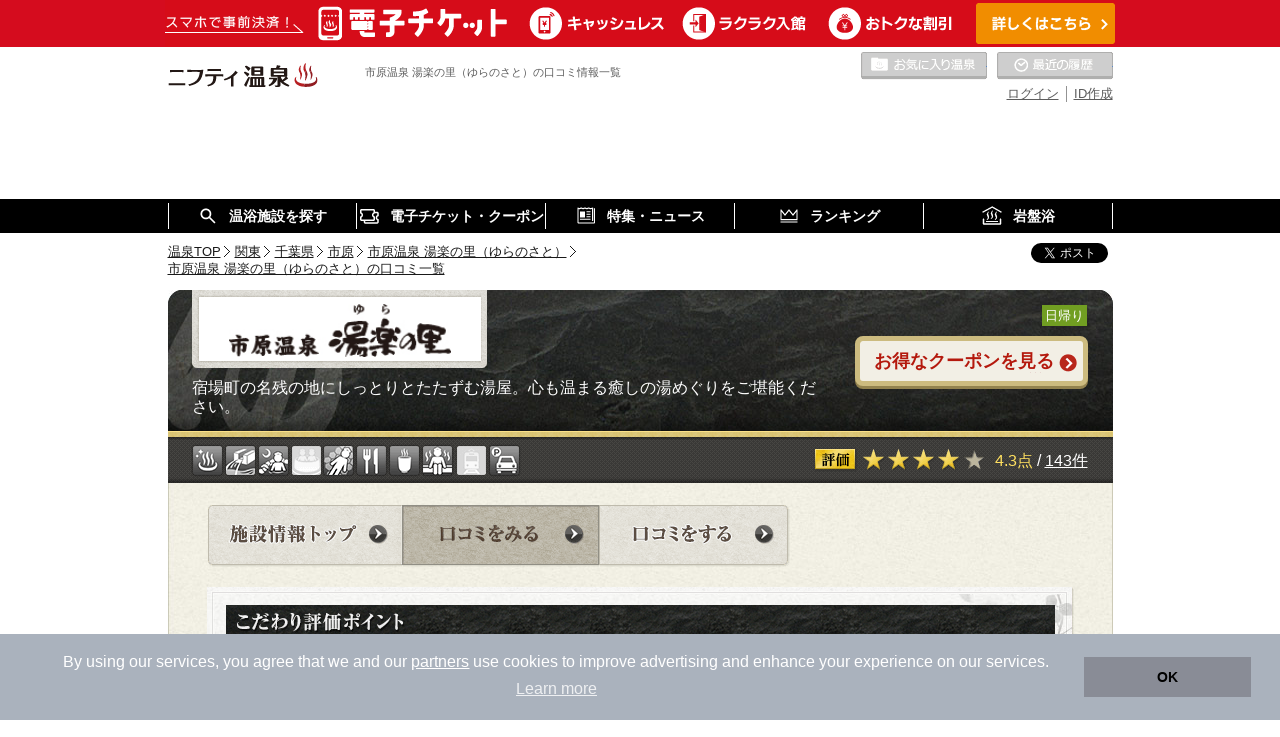

--- FILE ---
content_type: text/html;charset=UTF-8
request_url: https://onsen.nifty.com/ichihara-onsen/onsen005755/kuchikomi/
body_size: 192663
content:
<!DOCTYPE html>
<html lang="ja">
<head>
<meta http-equiv="Content-Type" content="text/html; charset=UTF-8">
<title>市原温泉 湯楽の里（ゆらのさと）(市原)の口コミ情報一覧｜ニフティ温泉</title>
<meta name="description" content="市原温泉 湯楽の里（ゆらのさと）(市原)口コミ情報一覧。温泉の口コミや評価点、写真を多数掲載しています。ニフティ温泉なら全国15,000件の日帰り温泉、スーパー銭湯、スパ、サウナ、銭湯から気になる口コミをチェックできます。" />
<meta name="keywords" content="市原温泉 湯楽の里（ゆらのさと）,市原,口コミ,温泉,日帰り温泉,スーパー銭湯,スパ,健康ランド,銭湯,ニフティ温泉" />
<meta property="og:title" content="ニフティ温泉｜厳選！日帰りいちおし施設｜市原温泉 湯楽の里（ゆらのさと）" />
<meta property="og:type" content="article" />
<meta property="og:description" content="地下1,500ｍから湧き出す温泉は海水に似た成分で、200万年～300万年前の海水が変化したものとも言われています。ミネラル活性石やトルマリン鉱石を使用した岩盤浴「楽蒸洞」は立体音響装置の効果や天然ハ…" />
<meta property="og:url" content="https://onsen.nifty.com/ichihara-onsen/onsen005755/kuchikomi/" />
<meta property="og:image" content="https://onsen.nifty.com/cms_image/onsen/onsen-detail/onsen005755/1.jpg" />
<meta property="og:site_name" content="ニフティ温泉" />
<link rel="canonical" href="https://onsen.nifty.com/ichihara-onsen/onsen005755/kuchikomi/" />

<link rel="next" href="https://onsen.nifty.com/ichihara-onsen/onsen005755/kuchikomi/page-2/" />
<link rel="alternate" media="only screen and (max-width: 640px)" href="https://onsen.nifty.com/ichihara-onsen/onsen005755/kuchikomi/" />
<link rel="stylesheet" href="/css/import.css" type="text/css" media="all" />
<link rel="stylesheet" href="/css/spot/contents.css" type="text/css" media="all" />
<link rel="alternate stylesheet" href="/css/font-size_medium.css" type="text/css" class="fontsize" id="fontsizeMedium" title="文字サイズ：中" media="all" />
<link rel="alternate stylesheet" href="/css/font-size_large.css" type="text/css" class="fontsize" id="fontsizeLarge" title="文字サイズ：大" media="all" />
<link rel="stylesheet" href="/css/renewal_common_navi.css" type="text/css" media="all" />
<script type="text/javascript" src="/js/common.js"></script>
<script type="text/JavaScript" src="/js/spot/jquery.js" charset="UTF-8"></script>
<script type="text/JavaScript" src="/js/spot/mainvisual.js" charset="UTF-8"></script>


<link rel="shortcut icon" href="/images/favicon.png" >
<!--[if lt IE 9]>
<script src="//html5shim.googlecode.com/svn/trunk/html5.js" type="text/javascript"></script>
<![endif]-->

<script type="text/javascript">
	window.pbjs = window.pbjs || {};
	window.pbjs.que = window.pbjs.que || [];
</script>
<script async='async' src="https://flux-cdn.com/client/1000343/onsen_nifty_01609.min.js"></script>
<script type="text/javascript">
	window.googletag = window.googletag || {};
	window.googletag.cmd = window.googletag.cmd || [];
</script>
<script async='async' src='https://securepubads.g.doubleclick.net/tag/js/gpt.js'></script>
<script type="text/javascript">
	window.fluxtag = {
		readyBids: {
			prebid: false,
			amazon: false,
			google: false
		},
		failSafeTimeout: 3e3,
		isFn: function isFn(object) {
			var _t = 'Function';
			var toString = Object.prototype.toString;
			return toString.call(object) === '[object ' + _t + ']';
		},
		launchAdServer: function() {
			if (!fluxtag.readyBids.prebid || !fluxtag.readyBids.amazon) {
				return;
			}
			fluxtag.requestAdServer();
		},
		requestAdServer: function() {
			if (!fluxtag.readyBids.google) {
				fluxtag.readyBids.google = true;
				googletag.cmd.push(function () {
					if (!!(pbjs.setTargetingForGPTAsync) && fluxtag.isFn(pbjs.setTargetingForGPTAsync)) {
						pbjs.que.push(function () {
							pbjs.setTargetingForGPTAsync();
			  			});
					}
					googletag.pubads().refresh();
				});
			}
		}
	};
</script>
<script type="text/javascript">
	setTimeout(function() {
		fluxtag.requestAdServer();
	}, fluxtag.failSafeTimeout);
</script>

<script type='text/javascript'>
	// Load the APS JavaScript Library
	!function(a9,a,p,s,t,A,g){
		if(a[a9])return;
		function q(c,r){
			a[a9]._Q.push([c,r])
		}
		a[a9]={
			init:function(){
				q("i",arguments)
			},
			fetchBids:function(){
				q("f",arguments)
			},
			setDisplayBids:function(){},
			targetingKeys:function(){
				return[]
			},
			_Q:[]
		};
		A=p.createElement(s);
		A.async=!0;
		A.src=t;
		g=p.getElementsByTagName(s)[0];
		g.parentNode.insertBefore(A,g)
	}("apstag",window,document,"script","//c.amazon-adsystem.com/aax2/apstag.js");

	// Initialize the Library
	apstag.init({
		pubID: '3982',
		adServer: 'googletag',
		bidTimeout: 2e3
	});

	const slots = [];

		slots.push(
			{
				slotID: 'div-gpt-ad-1575880312334-0',
				slotName: '/21869628624/ONSEN_PC/FRECT_R',
				sizes: [[300, 250]]
			}
		);
		slots.push(
			{
				slotID: 'div-gpt-ad-1575880064687-0',
				slotName: '/21869628624/ONSEN_PC/FRECT_L',
				sizes: [[300, 250]]
			}
		);

		slots.push(
			{
				slotID: 'div-gpt-ad-1575880436705-0',
				slotName: '/21869628624/ONSEN_PC/HBNR',
				sizes: [[728, 90]]
			}
		);

	// Request the bids for the four googletag slots
	apstag.fetchBids({
		slots: slots
	}, function(bids) {
		// set apstag bids, then trigger the first request to DFP
		googletag.cmd.push(function() {
			apstag.setDisplayBids();
			fluxtag.readyBids.amazon = true;
			fluxtag.launchAdServer();
		});
	});
</script>
<script type="text/javascript">
	googletag.cmd.push(function() {

		googletag.defineSlot('/21869628624/ONSEN_PC/FRECT_R', [300, 250], 'div-gpt-ad-1575880312334-0').addService(googletag.pubads());
		googletag.defineSlot('/21869628624/ONSEN_PC/FRECT_L', [300, 250], 'div-gpt-ad-1575880064687-0').addService(googletag.pubads());

		googletag.defineSlot('/21869628624/ONSEN_PC/HBNR', [728, 90], 'div-gpt-ad-1575880436705-0').addService(googletag.pubads());

		googletag.pubads().enableSingleRequest();
		googletag.pubads().disableInitialLoad();
		googletag.enableServices();

		// Prebidが呼び出せる状態の場合
		if (!!(window.pbFlux) && !!(window.pbFlux.prebidBidder) && fluxtag.isFn(window.pbFlux.prebidBidder)) {
    		pbjs.que.push(function () {
        	window.pbFlux.prebidBidder();
    	});
    	} else {
    		// Prebidが呼び出せない場合、すぐにGAMを呼び出す
    		fluxtag.readyBids.prebid = true;
    		fluxtag.launchAdServer();
    	}
	});
</script>

<script type='text/javascript'>
	var NIFTY = window.NIFTY = window.NIFTY || {};
	var onsen = NIFTY.onsen = NIFTY.onsen || {};
	onsen.shpTrackId = '';
</script>

<script type='text/javascript'>
	document.cookie = 'tdUserIdv2=20e2377f1989bf294d37390e7ad2a80e89ed7b99b5bd21dd9728ce860ecb2323; path=/; max-age=31536000'
</script>

<script type="text/javascript" src="/js/ga_globalsitetag.js?contentGroupName=kuchikomi&contentGroupId="></script>

<!-- Ptengine Tag -->
<script src="https://js.ptengine.jp/42l8i09p.js"></script>
<!-- End Ptengine Tag -->

</head>

<body id="homepage">
<!-- Google Tag Manager -->
<noscript><iframe src="//www.googletagmanager.com/ns.html?id=GTM-K67KL8"
height="0" width="0" style="display:none;visibility:hidden"></iframe></noscript>
<script>(function(w,d,s,l,i){w[l]=w[l]||[];w[l].push({'gtm.start':
new Date().getTime(),event:'gtm.js'});var f=d.getElementsByTagName(s)[0],
j=d.createElement(s),dl=l!='dataLayer'?'&l='+l:'';j.async=true;j.src=
'//www.googletagmanager.com/gtm.js?id='+i+dl;f.parentNode.insertBefore(j,f);
})(window,document,'script','dataLayer','GTM-K67KL8');</script>
<!-- End Google Tag Manager -->



<!--メインコンテンツへ -->
<p class="skipNav"><a href="#mainContents">本文へジャンプします。</a></p>
<!--tagline -->
<p id="tagline">
	市原温泉 湯楽の里（ゆらのさと）の口コミ情報一覧
</p>
<!--/tagline -->

<!-- ヘッダー -->

<header>
	
	<!-- ランダムバナー枠 -->
	
			<div class="headerBanner">
				<a href="https://onsen.nifty.com/customer-lp/online-ticket/" style="background-color:#D50C1E;" data-event-track data-event-category="bannerClick" data-event-action="commonHeader" data-event-label="240311187293" data-element-view-track data-view-event-category="bannerView" data-view-event-action="commonHeader" data-view-event-label="240311187293">
					<img src="/cms_image/onsen/random-banner/240311187293/PC_950x47.png" alt="電子チケットで温浴施設の利用がもっと便利に！">
				</a>
			</div>


	<!-- /ランダムバナー枠 -->
	
	<div class="container">
		<div class="clearfix">
			<ul class="headerLogos clearfix">
				<li>
					<a href="/" class="logoLink">
						<img src="/images/logo.svg" alt="日本全国の温泉、日帰り温泉、スーパー銭湯、サウナの割引クーポン、口コミが満載のニフティ温泉" width="150" height="24">
					</a>
				</li>
			</ul>
<link rel="stylesheet" type="text/css" href="/css/onsen_favorite_popup.css" />
<script type="text/javascript" src="/js/onsen_user_info_renewal2014.js" charset="shift_jis"></script>
			<ul class="headerLinks clearfix">
			
				<li class="register"><a href="https://account.lifestyle.nifty.com/register?utm_source=onsen" target="_blank">ID作成</a></li>
				<li class="login"><a href="/login/" rel="nofollow">ログイン</a></li>
			

			</ul>
				

				
				


<!--<script src="/lib/parts/sso/sso_user_nav_renewal2014.jsp?isShowOldId=" type="text/javascript" charset="shift-jis"></script>-->
			<div class="headerBtnsWrap">
				<a id="headerFavoriteBtn" class=" disabled" href="javascript:void(0);" class="disabled">お気に入りの温泉</a>
				<a id="headerHistoryBtn" href="javascript:void(0);" class="disabled">最近の履歴</a>
			</div>
		</div>

		<noscript>
			<div id="noscriptMsg">このサイトを正しく表示するためには、ブラウザーのJavaScriptの設定を「有効」にしてください。</div>
		</noscript>

		<!-- /21869628624/ONSEN_PC/HBNR -->
		<div id='div-gpt-ad-1575880436705-0' style='height:90px; width:728px;margin: 0 auto;'>
			<script>
				googletag.cmd.push(function() { googletag.display('div-gpt-ad-1575880436705-0'); });
			</script>
	  	</div>

	</div>
</header>
<!-- お気に入りに登録しました -->


<!-- // お気に入りに登録しました -->

<!-- お気に入りボタン説明モーダル -->


	<div class="ui-popup modal-favorite">
		<div class="ui-popup-field">
			<div class="ui-card">
				<div class="ui-card-heading">
					<p class="ui-card-heading-text">★お気に入りを利用する方へ</p>
					<a class="ui-button-close favorite-popup-close" href="">×</a>
				</div>
				<div class="ui-card-body V-space">
					<p class="ui-card-body-text V-center uiCardBodyContents">
						<span class="ui-inline-block">ログインするとお気に入りの施設を登録できます。</span>
						<span class="ui-inline-block">会員登録がまだの方は会員登録をして</span>
						<span class="ui-inline-block">お気に入りを登録しましょう。</span>
					</p>
					<a class="ui-btn V-signup" href="/register/" target="_blank">会員登録（無料）</a>
					<a class="ui-btn favorite-popup-close cancelButton" href="">キャンセル</a>
					<p class="ui-card-body-text V-center">
						<a class="loginRedirectPage" href="/login/">会員の方はこちら（ログイン）</a>
					</p>
				</div>
			</div>
		</div>
	</div>

<!-- //お気に入りボタン説明モーダル -->

<!-- お気に入りに追加が失敗ダイアログ -->

	
	
	


		<div class="ui-popup" id="modal-add-favorite-failed">
			<div class="ui-popup-field">
				<div class="ui-card">
				<div class="ui-card-heading">
					<p class="ui-card-heading-text">★お気に入り</p>
					<a class="ui-button-close favorite-popup-close favoriteFailedClose" href="">×</a>
				</div>
				<div class="ui-card-body V-space">
					<p class="ui-card-body-text V-center">
						<span class="ui-inline-block" style="color:#bf271b">お気に入りに追加が失敗しました。</span>
					</p>
					<a class="button isDanger favoriteFailedClose">閉じる</a>
					
				</div>
				</div>
			</div>
		</div>

<!-- //お気に入りに追加が失敗ダイアログ -->

<!-- お気に入りに削除が失敗ダイアログ -->

	
	
	


		<div class="ui-popup" id="modal-delete-favorite-failed">
			<div class="ui-popup-field">
				<div class="ui-card">
				<div class="ui-card-heading">
					<p class="ui-card-heading-text">★お気に入り</p>
					<a class="ui-button-close favorite-popup-close favoriteFailedClose" href="">×</a>
				</div>
				<div class="ui-card-body V-space">
					<p class="ui-card-body-text V-center">
						<span class="ui-inline-block" style="color:#bf271b">お気に入りに削除が失敗しました。</span>
					</p>
					<a class="button isDanger favoriteFailedClose">閉じる</a>
					
				</div>
				</div>
			</div>
		</div>

<!-- //お気に入りに削除が失敗ダイアログ -->

<!-- お気に入りは最大50件まで登録するダイアログ -->

	
	
	


		<div class="ui-popup" id="modal-favorite-max-failed">
			<div class="ui-popup-field">
				<div class="ui-card">
				<div class="ui-card-heading">
					<p class="ui-card-heading-text">★お気に入り</p>
					<a class="ui-button-close favorite-popup-close favoriteFailedClose" href="">×</a>
				</div>
				<div class="ui-card-body V-space">
					<p class="ui-card-body-text V-center">
						<span class="ui-inline-block" style="color:#bf271b">お気に入りは最大50件まで登録することができます。</span>
					</p>
					<a class="button isDanger favoriteFailedClose">閉じる</a>
					
				</div>
				</div>
			</div>
		</div>

<!-- //お気に入りは最大50件まで登録するダイアログ -->

<!-- //ヘッダー -->
<!-- グローバルナビ -->
<nav class="globalNavi">
	<ul>
		<li><span>温浴施設を探す</span>
			<ul>
				<li><a href="/#mv" data-event-track data-event-category="globalNaviSearchAreaClick" data-event-action="globalNavi" data-event-label="">エリアから探す</a></li>
				<li><a href="/map/" data-event-track data-event-category="globalNaviSearchMapClick" data-event-action="globalNavi" data-event-label="">地図から探す</a></li>
				<li><a href="/#themeSelectionArea" data-event-track data-event-category="globalNaviSearchTokucyouClick" data-event-action="globalNavi" data-event-label="">特徴から探す</a></li>
				<li><a href="/onsenchi/" data-event-track data-event-category="globalNaviSearchOnsenchiClick" data-event-action="globalNavi" data-event-label="">温泉地から探す</a></li>
			</ul>
		</li>
		<li><span>電子チケット・クーポン</span>
			<ul>
				<li><a href="/customer-lp/online-ticket/#shopList" data-event-track data-event-category="globalElectronicTicketsClick" data-event-action="globalNavi" data-event-label="">電子チケットが利用できる施設一覧</a></li>
				<li><a href="/search/?s4=1" data-event-track data-event-category="globalNaviCouponAllClick" data-event-action="globalNavi" data-event-label="">クーポンが利用できる施設一覧</a></li>
				<li><a href="/coupon/" data-event-track data-event-category="globalNaviCouponSpecialClick" data-event-action="globalNavi" data-event-label="">おすすめ電子チケット・クーポン一覧</a></li>
				<li><a href="/ip-new-coupon/" data-event-track data-event-category="globalNaviNewCouponMonthClick" data-event-action="globalNavi" data-event-label="">今月の新着電子チケット・クーポン一覧</a></li>
				<li><a href="/nojima-nifty/" data-event-track data-event-category="globalNaviCouponPremiumClick" data-event-action="globalNavi" data-event-label="">ニフティ温泉プレミアムクーポン</a></li>
			</ul>
		</li>
		<li><span>特集・ニュース</span>
			<ul>
				<li><a href="/onsen-matome/" data-event-track data-event-category="globalNaviOnsenNewsClick" data-event-action="globalNavi" data-event-label="">ニフティ温泉ニュース</a></li>
				<li><a href="/report/list/" data-event-track data-event-category="globalNaviReportClick" data-event-action="globalNavi" data-event-label="">体験レポート</a></li>
				<li><a href="/kuchikomi/" data-event-track data-event-category="globalNaviKuchikomiClick" data-event-action="globalNavi" data-event-label="">口コミを見る</a></li>
				<li><a href="/feature/" data-event-track data-event-category="globalNaviSpecialClick" data-event-action="globalNavi" data-event-label="">特集</a></li>
				<li><a href="/#topNewsArea" data-event-track data-event-category="globalNaviInfoClick" data-event-action="globalNavi" data-event-label="">ニフティ温泉からのお知らせ</a></li> 
			</ul>
		</li>
		<li><span>ランキング</span>
			<ul>
				<li><a href="/rank/year/" target="_blank" data-event-track data-event-category="globalNaviYearRankingClick" data-event-action="globalNavi" data-event-label="">年間温泉ランキング</a></li>
				<li><a href="/ranking/" data-event-track data-event-category="globalNaviMonthRankingClick" data-event-action="globalNavi" data-event-label="">月間温泉ランキング</a></li>
				<li><a href="/rank/sauna/" data-event-track data-event-category="globalNaviSaunaRankingClick" data-event-action="globalNavi" data-event-label="">サウナランキング</a></li>
			</ul>
		</li>
		<li><span>岩盤浴</span>
			<ul>
				<li><a href="https://stonespa.nifty.com/" target="_blank" rel="noopener noreferrer" data-event-track data-event-category="globalNaviGanbanClick" data-event-action="globalNavi" data-event-label="">岩盤浴特集サイト</a></li>
			</ul>
		</li>
	</ul>
</nav>

<!-- //グローバルナビ -->

<div id="wrapper">
	<hr />
	<div id="container">
		<div id="contents">
			<div class="contentsInner">
				<div id="mainContents">
					<div id="topicPath">
						<ol>
							<li><a href="/" itemprop="url"><span itemprop="title">温泉TOP</span></a></li><li><a href="/kanto/" itemprop="url"><span itemprop="title">関東</span></a></li><li><a href="/chiba/" itemprop="url"><span itemprop="title">千葉県</span></a></li><li><a href="/ichihara-onsen/" itemprop="url"><span itemprop="title">市原</span></a></li><li><a href="/ichihara-onsen/onsen005755/" itemprop="url"><span itemprop="title">市原温泉 湯楽の里（ゆらのさと）</span></a></li><li class="lastChild"><a href="/ichihara-onsen/onsen005755/kuchikomi/" itemprop="url"><span itemprop="title">市原温泉 湯楽の里（ゆらのさと）の口コミ一覧</span></a></li>
						</ol>
						<!-- sns -->
						<ul class="sns">
							<div class="socialplugins" data-nifty-socialplugins-apply="twitter,facebook_share" data-nifty-socialplugins-mixi-apikey="0b65a8bea9b856b72cc826d6f88ce177a05b85af"></div>
						</ul>
						<!-- sns -->
					</div>
					<!-- /#topicPath -->

					<div id="mainSection">
						<div id="mainSectionInner">
							<!-- 施設別ヘッダー -->
							
							<div id="head">
								<div id="headInner">
									<div class="title">

											<h2 class="type1">
												<span class="inner">
													<span class="inner2">
														<img src="/cms_image/onsen/255-elizabeth/onsen005755/005755_logo.jpg" height="53" alt="市原温泉 湯楽の里（ゆらのさと）" title="市原温泉 湯楽の里（ゆらのさと）">
													</span>
												</span>
											</h2>

											<p class="lead">宿場町の名残の地にしっとりとたたずむ湯屋。心も温まる癒しの湯めぐりをご堪能ください。</p>

									</div>
									<!-- /.title -->

									<div class="information">
										<ul class="icon">

											<li class="daytrip"><span>日帰り</span></li>

											<li class="gotoCoupon fontChange"><a href="/ichihara-onsen/onsen005755/coupon/" target="_blank" data-event-track data-event-label="onsen005755" data-event-action-name="_fst">お得なクーポンを見る</a>

										</ul>
									</div>
									<!-- /.information -->

								</div>
								<!-- /#headInner -->
							</div>
							<!-- /#head -->

							<div id="utility">
								<div id="utilityInner">
									<ul class="listIcon">
										<li class="nature"><span class="on">天然</span></li>
										<li class="kakenagashi"><span class="on">かけ流し</span></li>
										<li class="roten"><span class="on">露天風呂</span></li>
										<li class="kashikiri"><span class="off">貸切風呂</span></li>
										<li class="ganban"><span class="on">岩盤浴</span></li>
										<li class="food"><span class="on">食事</span></li>
										<li class="rest"><span class="on">休憩</span></li>
										<li class="sauna"><span class="on">サウナ</span></li>
										<li class="station"><span class="off">駅近</span></li>
										<li class="parking"><span class="on">駐車</span></li>
									</ul>
									<!-- /.listIcon -->

									<dl class="evaluation1">
										<dt><img src="/images/spot/ttl_evaluation01.png" alt="評価" width="43" height="24" /></dt>
										<dd><span class="star on"></span><span class="star on"></span><span class="star on"></span><span class="star on"></span><span class="star off"></span>
											<span class="score">4.3点</span> /

												<a href="/ichihara-onsen/onsen005755/kuchikomi/">

													143件

												</a>

										</dd>
									</dl><!-- /.evaluation1 -->

								</div>
								<!-- /#utilityInner -->
							</div>
							<!-- /#utility -->
							<!-- /施設別ヘッダー -->

							<!-- ナビゲーション -->
							<div id="nav">
								<ul class="nav">
									<li class="nav1"><a href="/ichihara-onsen/onsen005755/">施設情報トップ</a></li>
									<li class="nav2"><span>口コミをみる</span></li>
									<li class="nav3"><a href="/ichihara-onsen/onsen005755/kuchikomi/posting/">口コミをする</a></li>
								</ul>

								

							</div><!-- /#nav -->
							<!-- //ナビゲーション -->

							<!-- 総評 -->
							<div id="general">
								<div id="generalInner">
									<div class="point">
										<h2 class="ttl"><img src="/images/spot/ttl_point01-1.png" alt="こだわり評価ポイント" width="829" height="32" /></h2>
										<dl class="evaluation2">
											<dt><img src="/images/spot/ttl_point02.gif" alt="お湯" width="78" height="26" /></dt>
											<dd>
												<span class="star on"></span><span class="star on"></span><span class="star on"></span><span class="star on"></span><span class="star half"></span>
												<span class="score2">4.5点</span>
											</dd>
										</dl>
										<dl class="evaluation2">
											<dt><img src="/images/spot/ttl_point03.gif" alt="施設" width="78" height="26" /></dt>
											<dd>
												<span class="star on"></span><span class="star on"></span><span class="star on"></span><span class="star on"></span><span class="star off"></span>
												<span class="score2">4.4点</span>
											</dd>
										</dl>
										<dl class="evaluation2">
											<dt><img src="/images/spot/ttl_point04.gif" alt="サービス" width="78" height="26" /></dt>
											<dd>
												<span class="star on"></span><span class="star on"></span><span class="star on"></span><span class="star on"></span><span class="star off"></span>
												<span class="score2">4.3点</span>
											</dd>
										</dl>
										<dl class="evaluation2">
											<dt><img src="/images/spot/ttl_point05.gif" alt="飲食" width="78" height="26" /></dt>
											<dd>
												<span class="star on"></span><span class="star on"></span><span class="star on"></span><span class="star on"></span><span class="star off"></span>
												<span class="score2">4.2点</span>
											</dd>
										</dl>
									</div>
								</div><!-- /#generalInner -->
							</div><!-- /#general -->
							<!-- //総評 -->

							<!-- おすすめ口コミ情報 -->
							<div class="section3" id="kuchikomi">
								<h2 class="ttl2">
									<span class="main2">
										<img src="/images/spot/ttl_kuchikomi02.png" alt="おすすめ口コミ情報" width="151" height="34" />
										（口コミ最新投稿日：2025年12月7日）
									</span>
								</h2>
								<div class="pager">
									<p class="total">141件中 1件～40件を表示</p>

									<ul class="nav">
										<li class="prev"><span class="icPrev"></span>前へ</li>
										
<li><span>1</span></li>
<li><a href="/ichihara-onsen/onsen005755/kuchikomi/page-2/">2</a></li>
<li><a href="/ichihara-onsen/onsen005755/kuchikomi/page-3/">3</a></li>
<li><a href="/ichihara-onsen/onsen005755/kuchikomi/page-4/">4</a></li>

										<li class="next"><a href="/ichihara-onsen/onsen005755/kuchikomi/page-2/">次へ</a><span class="icNext"></span></li>
									</ul>
								</div><!-- /.pager -->



								<!-- ▼口コミ情報1▼ -->
								<div class="subSection2">
									<div class="headWrap">
										<div class="head">
											<h3 class="ttl"><a href="/ichihara-onsen/onsen005755/kuchikomi/0000689796/"><span>久しぶりに訪問しました。下駄箱は鍵…</span></a> [市原温泉 湯楽の里（ゆらのさと）] </h3>
											<p class="person"><span class="icSpring"></span>blue さん  [投稿日：
												
												2025年12月7日 / 入浴日：
												
												2025年11月30日 / 滞在時間：
												2時間以内]
											</p>
										</div>
										<div class="evolution">
											<div class="evolutionCol1">
												<dl class="evaluation2">
													<dt><img src="/images/spot/ttl_evaluation02.png" alt="総合評価" width="82" height="24" /></dt>
													<dd>
														<span class="star on"></span><span class="star on"></span><span class="star on"></span><span class="star on"></span><span class="star off"></span>
														<span class="score2"><span>4.0点</span>
													</dd>
												</dl>
											</div>
											<div class="evolutionCol2">
												<dl class="evaluation1">
													<dt><img src="/images/spot/ttl_evaluation03.png" alt="お湯" width="45" height="20" /></dt>
													<dd>
														<span class="star on"></span><span class="star on"></span><span class="star on"></span><span class="star on"></span><span class="star off"></span>
														<span class="score2"><span>4.0点</span>
													</dd>
												<!-- /.evaluation1 --></dl>
												<dl class="evaluation1">
													<dt><img src="/images/spot/ttl_evaluation05.png" alt="サービス" width="45" height="20" /></dt>
													<dd>
														<span class="star on"></span><span class="star on"></span><span class="star on"></span><span class="star off"></span><span class="star off"></span>
														<span class="score2"><span>3.0点</span>
													</dd>
												</dl>
											</div>
											<div class="evolutionCol2">
												<dl class="evaluation1">
													<dt><img src="/images/spot/ttl_evaluation04.png" alt="施設" width="45" height="20" /></dt>
													<dd>
														<span class="star on"></span><span class="star on"></span><span class="star on"></span><span class="star off"></span><span class="star off"></span>
														<span class="score2"><span>3.0点</span>
													</dd>
												</dl>
												<dl class="evaluation1">
													<dt><img src="/images/spot/ttl_evaluation06.png" alt="飲食" width="45" height="20" /></dt>
													<dd>
														<span class="star off"></span><span class="star off"></span><span class="star off"></span><span class="star off"></span><span class="star off"></span>
														<span class="score2"><span>&nbsp;-&nbsp;点</span>
													</dd>
												</dl>
											</div>
										</div><!-- /.evolution -->
									</div><!-- /.headWrap -->
									<div class="colSet">
										
										<p>久しぶりに訪問しました。<br>下駄箱は鍵付きとそうでないモノに変わっていて、券売機は変わらずの仕様でした。<br>更衣室の方も、コイン返却式から単なる鍵付きに変わっていてわざわざ小銭を用意せずに済みます。夜にも関わらず、やはり人気のスーパー銭湯の様で、入店時間ギリギリまで客が入ってきていました。更衣室にある乳製品自販機は値上げされていて¥200になってました</p>
									</div><!-- /.colSet -->
									<div class="goodArea">
										<p class="goodArea_btn"><a data-sid="onsen-detail" data-aid="onsen005755" data-kkid="0000689796" href="javascript:void(0);">参考になった！</a></p>
										<p class="goodArea_lead"><span class="num" data-kkid="0000689796">1</span>人が<span>参考にしています</span></p>
									</div>
								</div><!-- /.subSection2 -->
								<!-- ▲口コミ情報1▲ -->


								<!-- ▼口コミ情報1▼ -->
								<div class="subSection2">
									<div class="headWrap">
										<div class="head">
											<h3 class="ttl"><a href="/ichihara-onsen/onsen005755/kuchikomi/0000688476/"><span>全体に施設が広く風呂の種類が多い。</span></a> [市原温泉 湯楽の里（ゆらのさと）] </h3>
											<p class="person"><span class="icSpring"></span>Doup さん  [投稿日：
												
												2025年12月4日 / 入浴日：
												
												2025年12月2日 / 滞在時間：
												&nbsp;-&nbsp;]
											</p>
										</div>
										<div class="evolution">
											<div class="evolutionCol1">
												<dl class="evaluation2">
													<dt><img src="/images/spot/ttl_evaluation02.png" alt="総合評価" width="82" height="24" /></dt>
													<dd>
														<span class="star on"></span><span class="star on"></span><span class="star on"></span><span class="star on"></span><span class="star off"></span>
														<span class="score2"><span>4.0点</span>
													</dd>
												</dl>
											</div>
											<div class="evolutionCol2">
												<dl class="evaluation1">
													<dt><img src="/images/spot/ttl_evaluation03.png" alt="お湯" width="45" height="20" /></dt>
													<dd>
														<span class="star on"></span><span class="star on"></span><span class="star on"></span><span class="star on"></span><span class="star on"></span>
														<span class="score2"><span>5.0点</span>
													</dd>
												<!-- /.evaluation1 --></dl>
												<dl class="evaluation1">
													<dt><img src="/images/spot/ttl_evaluation05.png" alt="サービス" width="45" height="20" /></dt>
													<dd>
														<span class="star on"></span><span class="star on"></span><span class="star on"></span><span class="star on"></span><span class="star on"></span>
														<span class="score2"><span>5.0点</span>
													</dd>
												</dl>
											</div>
											<div class="evolutionCol2">
												<dl class="evaluation1">
													<dt><img src="/images/spot/ttl_evaluation04.png" alt="施設" width="45" height="20" /></dt>
													<dd>
														<span class="star on"></span><span class="star on"></span><span class="star on"></span><span class="star on"></span><span class="star off"></span>
														<span class="score2"><span>4.0点</span>
													</dd>
												</dl>
												<dl class="evaluation1">
													<dt><img src="/images/spot/ttl_evaluation06.png" alt="飲食" width="45" height="20" /></dt>
													<dd>
														<span class="star on"></span><span class="star on"></span><span class="star on"></span><span class="star on"></span><span class="star off"></span>
														<span class="score2"><span>4.0点</span>
													</dd>
												</dl>
											</div>
										</div><!-- /.evolution -->
									</div><!-- /.headWrap -->
									<div class="colSet">
										
										<p>全体に施設が広く風呂の種類が多い。</p>
									</div><!-- /.colSet -->
									<div class="goodArea">
										<p class="goodArea_btn"><a data-sid="onsen-detail" data-aid="onsen005755" data-kkid="0000688476" href="javascript:void(0);">参考になった！</a></p>
										<p class="goodArea_lead"><span class="num" data-kkid="0000688476">0</span>人が<span>参考にしています</span></p>
									</div>
								</div><!-- /.subSection2 -->
								<!-- ▲口コミ情報1▲ -->


								<!-- ▼口コミ情報1▼ -->
								<div class="subSection2">
									<div class="headWrap">
										<div class="head">
											<h3 class="ttl"><a href="/ichihara-onsen/onsen005755/kuchikomi/0000686629/"><span>お風呂の種類が多いのが嬉しいです。特に…</span></a> [市原温泉 湯楽の里（ゆらのさと）] </h3>
											<p class="person"><span class="icSpring"></span>ゲスト さん  [投稿日：
												
												2025年11月30日 / 入浴日：
												
												2025年11月30日 / 滞在時間：
												5時間以内]
											</p>
										</div>
										<div class="evolution">
											<div class="evolutionCol1">
												<dl class="evaluation2">
													<dt><img src="/images/spot/ttl_evaluation02.png" alt="総合評価" width="82" height="24" /></dt>
													<dd>
														<span class="star on"></span><span class="star on"></span><span class="star on"></span><span class="star on"></span><span class="star off"></span>
														<span class="score2"><span>4.0点</span>
													</dd>
												</dl>
											</div>
											<div class="evolutionCol2">
												<dl class="evaluation1">
													<dt><img src="/images/spot/ttl_evaluation03.png" alt="お湯" width="45" height="20" /></dt>
													<dd>
														<span class="star on"></span><span class="star on"></span><span class="star on"></span><span class="star on"></span><span class="star on"></span>
														<span class="score2"><span>5.0点</span>
													</dd>
												<!-- /.evaluation1 --></dl>
												<dl class="evaluation1">
													<dt><img src="/images/spot/ttl_evaluation05.png" alt="サービス" width="45" height="20" /></dt>
													<dd>
														<span class="star on"></span><span class="star on"></span><span class="star on"></span><span class="star on"></span><span class="star on"></span>
														<span class="score2"><span>5.0点</span>
													</dd>
												</dl>
											</div>
											<div class="evolutionCol2">
												<dl class="evaluation1">
													<dt><img src="/images/spot/ttl_evaluation04.png" alt="施設" width="45" height="20" /></dt>
													<dd>
														<span class="star on"></span><span class="star on"></span><span class="star on"></span><span class="star on"></span><span class="star on"></span>
														<span class="score2"><span>5.0点</span>
													</dd>
												</dl>
												<dl class="evaluation1">
													<dt><img src="/images/spot/ttl_evaluation06.png" alt="飲食" width="45" height="20" /></dt>
													<dd>
														<span class="star on"></span><span class="star on"></span><span class="star on"></span><span class="star on"></span><span class="star off"></span>
														<span class="score2"><span>4.0点</span>
													</dd>
												</dl>
											</div>
										</div><!-- /.evolution -->
									</div><!-- /.headWrap -->
									<div class="colSet">
										
										<p>お風呂の種類が多いのが嬉しいです。特に薬湯風呂が大好きです。<br>食事も色々と種類があり、この物価高で大変だと思いますが頑張ってほしいと思います。</p>
									</div><!-- /.colSet -->
									<div class="goodArea">
										<p class="goodArea_btn"><a data-sid="onsen-detail" data-aid="onsen005755" data-kkid="0000686629" href="javascript:void(0);">参考になった！</a></p>
										<p class="goodArea_lead"><span class="num" data-kkid="0000686629">1</span>人が<span>参考にしています</span></p>
									</div>
								</div><!-- /.subSection2 -->
								<!-- ▲口コミ情報1▲ -->


								<!-- ▼口コミ情報1▼ -->
								<div class="subSection2">
									<div class="headWrap">
										<div class="head">
											<h3 class="ttl"><a href="/ichihara-onsen/onsen005755/kuchikomi/0000645081/"><span>綺麗で清潔感がありお風呂の湯も良い…</span></a> [市原温泉 湯楽の里（ゆらのさと）] </h3>
											<p class="person"><span class="icSpring"></span>あす さん  [投稿日：
												
												2025年10月17日 / 入浴日：
												
												2025年10月17日 / 滞在時間：
												5時間以内]
											</p>
										</div>
										<div class="evolution">
											<div class="evolutionCol1">
												<dl class="evaluation2">
													<dt><img src="/images/spot/ttl_evaluation02.png" alt="総合評価" width="82" height="24" /></dt>
													<dd>
														<span class="star on"></span><span class="star on"></span><span class="star on"></span><span class="star on"></span><span class="star off"></span>
														<span class="score2"><span>4.0点</span>
													</dd>
												</dl>
											</div>
											<div class="evolutionCol2">
												<dl class="evaluation1">
													<dt><img src="/images/spot/ttl_evaluation03.png" alt="お湯" width="45" height="20" /></dt>
													<dd>
														<span class="star on"></span><span class="star on"></span><span class="star on"></span><span class="star on"></span><span class="star off"></span>
														<span class="score2"><span>4.0点</span>
													</dd>
												<!-- /.evaluation1 --></dl>
												<dl class="evaluation1">
													<dt><img src="/images/spot/ttl_evaluation05.png" alt="サービス" width="45" height="20" /></dt>
													<dd>
														<span class="star on"></span><span class="star on"></span><span class="star on"></span><span class="star on"></span><span class="star off"></span>
														<span class="score2"><span>4.0点</span>
													</dd>
												</dl>
											</div>
											<div class="evolutionCol2">
												<dl class="evaluation1">
													<dt><img src="/images/spot/ttl_evaluation04.png" alt="施設" width="45" height="20" /></dt>
													<dd>
														<span class="star on"></span><span class="star on"></span><span class="star on"></span><span class="star off"></span><span class="star off"></span>
														<span class="score2"><span>3.0点</span>
													</dd>
												</dl>
												<dl class="evaluation1">
													<dt><img src="/images/spot/ttl_evaluation06.png" alt="飲食" width="45" height="20" /></dt>
													<dd>
														<span class="star on"></span><span class="star on"></span><span class="star on"></span><span class="star off"></span><span class="star off"></span>
														<span class="score2"><span>3.0点</span>
													</dd>
												</dl>
											</div>
										</div><!-- /.evolution -->
									</div><!-- /.headWrap -->
									<div class="colSet">
										
										<p>綺麗で清潔感があり<br>お風呂の湯も良いです。<br>炭酸泉も岩盤浴も良かったです。<br>また了解したい</p>
									</div><!-- /.colSet -->
									<div class="goodArea">
										<p class="goodArea_btn"><a data-sid="onsen-detail" data-aid="onsen005755" data-kkid="0000645081" href="javascript:void(0);">参考になった！</a></p>
										<p class="goodArea_lead"><span class="num" data-kkid="0000645081">0</span>人が<span>参考にしています</span></p>
									</div>
								</div><!-- /.subSection2 -->
								<!-- ▲口コミ情報1▲ -->


								<!-- ▼口コミ情報1▼ -->
								<div class="subSection2">
									<div class="headWrap">
										<div class="head">
											<h3 class="ttl"><a href="/ichihara-onsen/onsen005755/kuchikomi/0000634356/"><span>地域密着型の無難で満足度の高いスーパー…</span></a> [市原温泉 湯楽の里（ゆらのさと）] </h3>
											<p class="person"><span class="icSpring"></span>たこ さん  [投稿日：
												
												2025年10月5日 / 入浴日：
												
												2025年10月5日 / 滞在時間：
												2時間以内]
											</p>
										</div>
										<div class="evolution">
											<div class="evolutionCol1">
												<dl class="evaluation2">
													<dt><img src="/images/spot/ttl_evaluation02.png" alt="総合評価" width="82" height="24" /></dt>
													<dd>
														<span class="star on"></span><span class="star on"></span><span class="star on"></span><span class="star off"></span><span class="star off"></span>
														<span class="score2"><span>3.0点</span>
													</dd>
												</dl>
											</div>
											<div class="evolutionCol2">
												<dl class="evaluation1">
													<dt><img src="/images/spot/ttl_evaluation03.png" alt="お湯" width="45" height="20" /></dt>
													<dd>
														<span class="star on"></span><span class="star on"></span><span class="star on"></span><span class="star off"></span><span class="star off"></span>
														<span class="score2"><span>3.0点</span>
													</dd>
												<!-- /.evaluation1 --></dl>
												<dl class="evaluation1">
													<dt><img src="/images/spot/ttl_evaluation05.png" alt="サービス" width="45" height="20" /></dt>
													<dd>
														<span class="star on"></span><span class="star on"></span><span class="star on"></span><span class="star off"></span><span class="star off"></span>
														<span class="score2"><span>3.0点</span>
													</dd>
												</dl>
											</div>
											<div class="evolutionCol2">
												<dl class="evaluation1">
													<dt><img src="/images/spot/ttl_evaluation04.png" alt="施設" width="45" height="20" /></dt>
													<dd>
														<span class="star on"></span><span class="star on"></span><span class="star on"></span><span class="star on"></span><span class="star off"></span>
														<span class="score2"><span>4.0点</span>
													</dd>
												</dl>
												<dl class="evaluation1">
													<dt><img src="/images/spot/ttl_evaluation06.png" alt="飲食" width="45" height="20" /></dt>
													<dd>
														<span class="star off"></span><span class="star off"></span><span class="star off"></span><span class="star off"></span><span class="star off"></span>
														<span class="score2"><span>&nbsp;-&nbsp;点</span>
													</dd>
												</dl>
											</div>
										</div><!-- /.evolution -->
									</div><!-- /.headWrap -->
									<div class="colSet">
										
											<a class="col4" href="/kk_image/view/onsen/onsen-detail/onsen005755/0000634356.jpg" target="_blank"><img src="/kk_image/view/onsen/onsen-detail/onsen005755/mobile_0000634356.jpg" alt="投稿画像" width="210" height="158" /></a>
										
										<p>地域密着型の無難で満足度の高いスーパー銭湯　　　　　　　　　　　　　　　　　　　　　　　　　　　　　　　　<br><br>千葉県市原市、内房線浜野駅から徒歩20分程度の住宅地にあるスーパー銭湯です。市原市の地を初めて踏みましたが、こちらの施設は田舎の代名詞コメリさんの隣、想像以上に田舎な雰囲気で、施設もやや老朽化しておりますが、老舗の地域密着型スーパー銭湯といった感じでした。<br><br>日曜朝イチ訪問、なかなかの混雑です。ただし岩盤浴に半分以上流れてくれたので浴室はさぼとの混雑はありませんでした。内湯はジェットバス群、バイブラバス、高性能な人工炭酸泉、水風呂、座り風呂、シルク風呂、自動ロウリュウ付きスタジアムサウナ。洗い場は仕切り無しタイプのみでした。<br>露天エリアはタイプの異なる寝湯が二種、つぼ湯×3、白湯と思われる岩風呂、そしてメインが円形浴槽が半分に分かれている源泉かけ流し浴槽と循環浴槽。こちらは千葉特有の含ヨウ素ナトリウム塩化物強塩泉、色はコーヒー色ですが、化石海水であり湯口は泡だってます。湯上りはべたつく感じがありますが、塩とヨウ素の香りが癖になる源泉と言えます。<br>あとスチームサウナがあるのですが、温泉マニアと一部の人は解る意味深な注意書きがいたるところにポスター貼りされていた。関東に来てこの種の注意書きは初めて見ました。実際に従業員の方が何度か見回りに来られてました。<br>薬草臭が心地良いのですが、やや温度設定が低いかなと思いました。<br><br>あと気になったのが、シルク風呂の手すりがグラグラしていたので補修していただきたいかなと思いました。<br><br>相変わらずの接客の良さが目立つ湯楽の里さんですが、全体的に無難で使いやすいかなと思います。日曜日朝の訪問でしたが、混雑による窮屈さは全くありませんでした。</p>
									</div><!-- /.colSet -->
									<div class="goodArea">
										<p class="goodArea_btn"><a data-sid="onsen-detail" data-aid="onsen005755" data-kkid="0000634356" href="javascript:void(0);">参考になった！</a></p>
										<p class="goodArea_lead"><span class="num" data-kkid="0000634356">6</span>人が<span>参考にしています</span></p>
									</div>
								</div><!-- /.subSection2 -->
								<!-- ▲口コミ情報1▲ -->


								<!-- ▼口コミ情報1▼ -->
								<div class="subSection2">
									<div class="headWrap">
										<div class="head">
											<h3 class="ttl"><a href="/ichihara-onsen/onsen005755/kuchikomi/0000632739/"><span>お風呂もいい！何より食事が美味しく…</span></a> [市原温泉 湯楽の里（ゆらのさと）] </h3>
											<p class="person"><span class="icSpring"></span>あちゃんマミー さん  [投稿日：
												
												2025年10月3日 / 入浴日：
												&nbsp;-&nbsp;
												 / 滞在時間：
												&nbsp;-&nbsp;]
											</p>
										</div>
										<div class="evolution">
											<div class="evolutionCol1">
												<dl class="evaluation2">
													<dt><img src="/images/spot/ttl_evaluation02.png" alt="総合評価" width="82" height="24" /></dt>
													<dd>
														<span class="star on"></span><span class="star on"></span><span class="star on"></span><span class="star on"></span><span class="star off"></span>
														<span class="score2"><span>4.0点</span>
													</dd>
												</dl>
											</div>
											<div class="evolutionCol2">
												<dl class="evaluation1">
													<dt><img src="/images/spot/ttl_evaluation03.png" alt="お湯" width="45" height="20" /></dt>
													<dd>
														<span class="star off"></span><span class="star off"></span><span class="star off"></span><span class="star off"></span><span class="star off"></span>
														<span class="score2"><span>&nbsp;-&nbsp;点</span>
													</dd>
												<!-- /.evaluation1 --></dl>
												<dl class="evaluation1">
													<dt><img src="/images/spot/ttl_evaluation05.png" alt="サービス" width="45" height="20" /></dt>
													<dd>
														<span class="star off"></span><span class="star off"></span><span class="star off"></span><span class="star off"></span><span class="star off"></span>
														<span class="score2"><span>&nbsp;-&nbsp;点</span>
													</dd>
												</dl>
											</div>
											<div class="evolutionCol2">
												<dl class="evaluation1">
													<dt><img src="/images/spot/ttl_evaluation04.png" alt="施設" width="45" height="20" /></dt>
													<dd>
														<span class="star off"></span><span class="star off"></span><span class="star off"></span><span class="star off"></span><span class="star off"></span>
														<span class="score2"><span>&nbsp;-&nbsp;点</span>
													</dd>
												</dl>
												<dl class="evaluation1">
													<dt><img src="/images/spot/ttl_evaluation06.png" alt="飲食" width="45" height="20" /></dt>
													<dd>
														<span class="star off"></span><span class="star off"></span><span class="star off"></span><span class="star off"></span><span class="star off"></span>
														<span class="score2"><span>&nbsp;-&nbsp;点</span>
													</dd>
												</dl>
											</div>
										</div><!-- /.evolution -->
									</div><!-- /.headWrap -->
									<div class="colSet">
										
										<p>お風呂もいい！<br>何より食事が美味しくて食事目的で行く時もあるくらいです。</p>
									</div><!-- /.colSet -->
									<div class="goodArea">
										<p class="goodArea_btn"><a data-sid="onsen-detail" data-aid="onsen005755" data-kkid="0000632739" href="javascript:void(0);">参考になった！</a></p>
										<p class="goodArea_lead"><span class="num" data-kkid="0000632739">0</span>人が<span>参考にしています</span></p>
									</div>
								</div><!-- /.subSection2 -->
								<!-- ▲口コミ情報1▲ -->


								<!-- ▼口コミ情報1▼ -->
								<div class="subSection2">
									<div class="headWrap">
										<div class="head">
											<h3 class="ttl"><a href="/ichihara-onsen/onsen005755/kuchikomi/0000631419/"><span>前から時々利用してましたが、源泉掛け流…</span></a> [市原温泉 湯楽の里（ゆらのさと）] </h3>
											<p class="person"><span class="icSpring"></span>ゆみんひで さん  [投稿日：
												
												2025年10月1日 / 入浴日：
												
												2025年9月30日 / 滞在時間：
												2時間以内]
											</p>
										</div>
										<div class="evolution">
											<div class="evolutionCol1">
												<dl class="evaluation2">
													<dt><img src="/images/spot/ttl_evaluation02.png" alt="総合評価" width="82" height="24" /></dt>
													<dd>
														<span class="star on"></span><span class="star on"></span><span class="star on"></span><span class="star on"></span><span class="star on"></span>
														<span class="score2"><span>5.0点</span>
													</dd>
												</dl>
											</div>
											<div class="evolutionCol2">
												<dl class="evaluation1">
													<dt><img src="/images/spot/ttl_evaluation03.png" alt="お湯" width="45" height="20" /></dt>
													<dd>
														<span class="star on"></span><span class="star on"></span><span class="star on"></span><span class="star on"></span><span class="star on"></span>
														<span class="score2"><span>5.0点</span>
													</dd>
												<!-- /.evaluation1 --></dl>
												<dl class="evaluation1">
													<dt><img src="/images/spot/ttl_evaluation05.png" alt="サービス" width="45" height="20" /></dt>
													<dd>
														<span class="star off"></span><span class="star off"></span><span class="star off"></span><span class="star off"></span><span class="star off"></span>
														<span class="score2"><span>&nbsp;-&nbsp;点</span>
													</dd>
												</dl>
											</div>
											<div class="evolutionCol2">
												<dl class="evaluation1">
													<dt><img src="/images/spot/ttl_evaluation04.png" alt="施設" width="45" height="20" /></dt>
													<dd>
														<span class="star on"></span><span class="star on"></span><span class="star on"></span><span class="star on"></span><span class="star on"></span>
														<span class="score2"><span>5.0点</span>
													</dd>
												</dl>
												<dl class="evaluation1">
													<dt><img src="/images/spot/ttl_evaluation06.png" alt="飲食" width="45" height="20" /></dt>
													<dd>
														<span class="star off"></span><span class="star off"></span><span class="star off"></span><span class="star off"></span><span class="star off"></span>
														<span class="score2"><span>&nbsp;-&nbsp;点</span>
													</dd>
												</dl>
											</div>
										</div><!-- /.evolution -->
									</div><!-- /.headWrap -->
									<div class="colSet">
										
										<p>前から時々利用してましたが、源泉掛け流しである事と効能が私の症状とピッタリだったので治療を兼ねて通おうと思いました。<br>お昼の空いてる時間帯、のんびりとプチ贅沢が出来ました。<br>スタッフさんも感じ良かったです♪</p>
									</div><!-- /.colSet -->
									<div class="goodArea">
										<p class="goodArea_btn"><a data-sid="onsen-detail" data-aid="onsen005755" data-kkid="0000631419" href="javascript:void(0);">参考になった！</a></p>
										<p class="goodArea_lead"><span class="num" data-kkid="0000631419">5</span>人が<span>参考にしています</span></p>
									</div>
								</div><!-- /.subSection2 -->
								<!-- ▲口コミ情報1▲ -->


								<!-- ▼口コミ情報1▼ -->
								<div class="subSection2">
									<div class="headWrap">
										<div class="head">
											<h3 class="ttl"><a href="/ichihara-onsen/onsen005755/kuchikomi/0000607824/"><span>施設はとても利用しやすい設備でした…</span></a> [市原温泉 湯楽の里（ゆらのさと）] </h3>
											<p class="person"><span class="icSpring"></span>トマト さん  [投稿日：
												
												2025年8月11日 / 入浴日：
												
												2025年8月10日 / 滞在時間：
												2時間以内]
											</p>
										</div>
										<div class="evolution">
											<div class="evolutionCol1">
												<dl class="evaluation2">
													<dt><img src="/images/spot/ttl_evaluation02.png" alt="総合評価" width="82" height="24" /></dt>
													<dd>
														<span class="star on"></span><span class="star on"></span><span class="star on"></span><span class="star on"></span><span class="star off"></span>
														<span class="score2"><span>4.0点</span>
													</dd>
												</dl>
											</div>
											<div class="evolutionCol2">
												<dl class="evaluation1">
													<dt><img src="/images/spot/ttl_evaluation03.png" alt="お湯" width="45" height="20" /></dt>
													<dd>
														<span class="star on"></span><span class="star on"></span><span class="star on"></span><span class="star on"></span><span class="star off"></span>
														<span class="score2"><span>4.0点</span>
													</dd>
												<!-- /.evaluation1 --></dl>
												<dl class="evaluation1">
													<dt><img src="/images/spot/ttl_evaluation05.png" alt="サービス" width="45" height="20" /></dt>
													<dd>
														<span class="star on"></span><span class="star on"></span><span class="star on"></span><span class="star on"></span><span class="star off"></span>
														<span class="score2"><span>4.0点</span>
													</dd>
												</dl>
											</div>
											<div class="evolutionCol2">
												<dl class="evaluation1">
													<dt><img src="/images/spot/ttl_evaluation04.png" alt="施設" width="45" height="20" /></dt>
													<dd>
														<span class="star on"></span><span class="star on"></span><span class="star on"></span><span class="star on"></span><span class="star off"></span>
														<span class="score2"><span>4.0点</span>
													</dd>
												</dl>
												<dl class="evaluation1">
													<dt><img src="/images/spot/ttl_evaluation06.png" alt="飲食" width="45" height="20" /></dt>
													<dd>
														<span class="star on"></span><span class="star on"></span><span class="star on"></span><span class="star on"></span><span class="star off"></span>
														<span class="score2"><span>4.0点</span>
													</dd>
												</dl>
											</div>
										</div><!-- /.evolution -->
									</div><!-- /.headWrap -->
									<div class="colSet">
										
										<p>施設はとても利用しやすい設備でした<br>岩盤浴は私語がなければゆったりリラックス出来て良い</p>
									</div><!-- /.colSet -->
									<div class="goodArea">
										<p class="goodArea_btn"><a data-sid="onsen-detail" data-aid="onsen005755" data-kkid="0000607824" href="javascript:void(0);">参考になった！</a></p>
										<p class="goodArea_lead"><span class="num" data-kkid="0000607824">1</span>人が<span>参考にしています</span></p>
									</div>
								</div><!-- /.subSection2 -->
								<!-- ▲口コミ情報1▲ -->


								<!-- ▼口コミ情報1▼ -->
								<div class="subSection2">
									<div class="headWrap">
										<div class="head">
											<h3 class="ttl"><a href="/ichihara-onsen/onsen005755/kuchikomi/0000590301/"><span>平日、得々プラン(入館料食事付)で利用…</span></a> [市原温泉 湯楽の里（ゆらのさと）] </h3>
											<p class="person"><span class="icSpring"></span>三日月の寝台 さん  [投稿日：
												
												2025年6月25日 / 入浴日：
												
												2025年6月25日 / 滞在時間：
												5～10時間]
											</p>
										</div>
										<div class="evolution">
											<div class="evolutionCol1">
												<dl class="evaluation2">
													<dt><img src="/images/spot/ttl_evaluation02.png" alt="総合評価" width="82" height="24" /></dt>
													<dd>
														<span class="star on"></span><span class="star on"></span><span class="star on"></span><span class="star on"></span><span class="star on"></span>
														<span class="score2"><span>5.0点</span>
													</dd>
												</dl>
											</div>
											<div class="evolutionCol2">
												<dl class="evaluation1">
													<dt><img src="/images/spot/ttl_evaluation03.png" alt="お湯" width="45" height="20" /></dt>
													<dd>
														<span class="star on"></span><span class="star on"></span><span class="star on"></span><span class="star on"></span><span class="star on"></span>
														<span class="score2"><span>5.0点</span>
													</dd>
												<!-- /.evaluation1 --></dl>
												<dl class="evaluation1">
													<dt><img src="/images/spot/ttl_evaluation05.png" alt="サービス" width="45" height="20" /></dt>
													<dd>
														<span class="star on"></span><span class="star on"></span><span class="star on"></span><span class="star on"></span><span class="star on"></span>
														<span class="score2"><span>5.0点</span>
													</dd>
												</dl>
											</div>
											<div class="evolutionCol2">
												<dl class="evaluation1">
													<dt><img src="/images/spot/ttl_evaluation04.png" alt="施設" width="45" height="20" /></dt>
													<dd>
														<span class="star on"></span><span class="star on"></span><span class="star on"></span><span class="star on"></span><span class="star on"></span>
														<span class="score2"><span>5.0点</span>
													</dd>
												</dl>
												<dl class="evaluation1">
													<dt><img src="/images/spot/ttl_evaluation06.png" alt="飲食" width="45" height="20" /></dt>
													<dd>
														<span class="star on"></span><span class="star on"></span><span class="star on"></span><span class="star on"></span><span class="star on"></span>
														<span class="score2"><span>5.0点</span>
													</dd>
												</dl>
											</div>
										</div><!-- /.evolution -->
									</div><!-- /.headWrap -->
									<div class="colSet">
										
										<p>平日、得々プラン(入館料食事付)で利用しました。<br>コスパ最高だと思います。</p>
									</div><!-- /.colSet -->
									<div class="goodArea">
										<p class="goodArea_btn"><a data-sid="onsen-detail" data-aid="onsen005755" data-kkid="0000590301" href="javascript:void(0);">参考になった！</a></p>
										<p class="goodArea_lead"><span class="num" data-kkid="0000590301">0</span>人が<span>参考にしています</span></p>
									</div>
								</div><!-- /.subSection2 -->
								<!-- ▲口コミ情報1▲ -->


								<!-- ▼口コミ情報1▼ -->
								<div class="subSection2">
									<div class="headWrap">
										<div class="head">
											<h3 class="ttl"><a href="/ichihara-onsen/onsen005755/kuchikomi/0000577663/"><span>ゆっくり出来ました。</span></a> [市原温泉 湯楽の里（ゆらのさと）] </h3>
											<p class="person"><span class="icSpring"></span>ksks0120 さん  [投稿日：
												
												2025年5月19日 / 入浴日：
												
												2025年5月15日 / 滞在時間：
												&nbsp;-&nbsp;]
											</p>
										</div>
										<div class="evolution">
											<div class="evolutionCol1">
												<dl class="evaluation2">
													<dt><img src="/images/spot/ttl_evaluation02.png" alt="総合評価" width="82" height="24" /></dt>
													<dd>
														<span class="star on"></span><span class="star on"></span><span class="star on"></span><span class="star off"></span><span class="star off"></span>
														<span class="score2"><span>3.0点</span>
													</dd>
												</dl>
											</div>
											<div class="evolutionCol2">
												<dl class="evaluation1">
													<dt><img src="/images/spot/ttl_evaluation03.png" alt="お湯" width="45" height="20" /></dt>
													<dd>
														<span class="star on"></span><span class="star on"></span><span class="star on"></span><span class="star on"></span><span class="star off"></span>
														<span class="score2"><span>4.0点</span>
													</dd>
												<!-- /.evaluation1 --></dl>
												<dl class="evaluation1">
													<dt><img src="/images/spot/ttl_evaluation05.png" alt="サービス" width="45" height="20" /></dt>
													<dd>
														<span class="star on"></span><span class="star on"></span><span class="star on"></span><span class="star off"></span><span class="star off"></span>
														<span class="score2"><span>3.0点</span>
													</dd>
												</dl>
											</div>
											<div class="evolutionCol2">
												<dl class="evaluation1">
													<dt><img src="/images/spot/ttl_evaluation04.png" alt="施設" width="45" height="20" /></dt>
													<dd>
														<span class="star on"></span><span class="star on"></span><span class="star on"></span><span class="star off"></span><span class="star off"></span>
														<span class="score2"><span>3.0点</span>
													</dd>
												</dl>
												<dl class="evaluation1">
													<dt><img src="/images/spot/ttl_evaluation06.png" alt="飲食" width="45" height="20" /></dt>
													<dd>
														<span class="star on"></span><span class="star on"></span><span class="star on"></span><span class="star off"></span><span class="star off"></span>
														<span class="score2"><span>3.0点</span>
													</dd>
												</dl>
											</div>
										</div><!-- /.evolution -->
									</div><!-- /.headWrap -->
									<div class="colSet">
										
										<p>ゆっくり出来ました。</p>
									</div><!-- /.colSet -->
									<div class="goodArea">
										<p class="goodArea_btn"><a data-sid="onsen-detail" data-aid="onsen005755" data-kkid="0000577663" href="javascript:void(0);">参考になった！</a></p>
										<p class="goodArea_lead"><span class="num" data-kkid="0000577663">0</span>人が<span>参考にしています</span></p>
									</div>
								</div><!-- /.subSection2 -->
								<!-- ▲口コミ情報1▲ -->


								<!-- ▼口コミ情報1▼ -->
								<div class="subSection2">
									<div class="headWrap">
										<div class="head">
											<h3 class="ttl"><a href="/ichihara-onsen/onsen005755/kuchikomi/0000566178/"><span>何とSNSのプレゼント企画が当たった事…</span></a> [市原温泉 湯楽の里（ゆらのさと）] </h3>
											<p class="person"><span class="icSpring"></span>三日月の寝台 さん  [投稿日：
												
												2025年4月23日 / 入浴日：
												&nbsp;-&nbsp;
												 / 滞在時間：
												&nbsp;-&nbsp;]
											</p>
										</div>
										<div class="evolution">
											<div class="evolutionCol1">
												<dl class="evaluation2">
													<dt><img src="/images/spot/ttl_evaluation02.png" alt="総合評価" width="82" height="24" /></dt>
													<dd>
														<span class="star on"></span><span class="star on"></span><span class="star on"></span><span class="star on"></span><span class="star off"></span>
														<span class="score2"><span>4.0点</span>
													</dd>
												</dl>
											</div>
											<div class="evolutionCol2">
												<dl class="evaluation1">
													<dt><img src="/images/spot/ttl_evaluation03.png" alt="お湯" width="45" height="20" /></dt>
													<dd>
														<span class="star on"></span><span class="star on"></span><span class="star on"></span><span class="star on"></span><span class="star off"></span>
														<span class="score2"><span>4.0点</span>
													</dd>
												<!-- /.evaluation1 --></dl>
												<dl class="evaluation1">
													<dt><img src="/images/spot/ttl_evaluation05.png" alt="サービス" width="45" height="20" /></dt>
													<dd>
														<span class="star on"></span><span class="star on"></span><span class="star on"></span><span class="star on"></span><span class="star off"></span>
														<span class="score2"><span>4.0点</span>
													</dd>
												</dl>
											</div>
											<div class="evolutionCol2">
												<dl class="evaluation1">
													<dt><img src="/images/spot/ttl_evaluation04.png" alt="施設" width="45" height="20" /></dt>
													<dd>
														<span class="star on"></span><span class="star on"></span><span class="star on"></span><span class="star on"></span><span class="star off"></span>
														<span class="score2"><span>4.0点</span>
													</dd>
												</dl>
												<dl class="evaluation1">
													<dt><img src="/images/spot/ttl_evaluation06.png" alt="飲食" width="45" height="20" /></dt>
													<dd>
														<span class="star on"></span><span class="star on"></span><span class="star on"></span><span class="star off"></span><span class="star off"></span>
														<span class="score2"><span>3.0点</span>
													</dd>
												</dl>
											</div>
										</div><!-- /.evolution -->
									</div><!-- /.headWrap -->
									<div class="colSet">
										
										<p>何とSNSのプレゼント企画が当たった事がきっかけで行く様になったんですが…(笑)<br>温泉・岩盤浴共に凄くイイ(≧∇≦)b♪<br>子供もお風呂好きという事もあり、これからちょくちょく利用したいと思ってます。<br>(ちょっとしたリフレッシュにもなります。(*´꒳`*)良き!!)</p>
									</div><!-- /.colSet -->
									<div class="goodArea">
										<p class="goodArea_btn"><a data-sid="onsen-detail" data-aid="onsen005755" data-kkid="0000566178" href="javascript:void(0);">参考になった！</a></p>
										<p class="goodArea_lead"><span class="num" data-kkid="0000566178">0</span>人が<span>参考にしています</span></p>
									</div>
								</div><!-- /.subSection2 -->
								<!-- ▲口コミ情報1▲ -->


								<!-- ▼口コミ情報1▼ -->
								<div class="subSection2">
									<div class="headWrap">
										<div class="head">
											<h3 class="ttl"><a href="/ichihara-onsen/onsen005755/kuchikomi/0000552087/"><span>食事付きの平日プラン1,600円を使い…</span></a> [市原温泉 湯楽の里（ゆらのさと）] </h3>
											<p class="person"><span class="icSpring"></span>なりとみち さん  [投稿日：
												
												2025年3月19日 / 入浴日：
												
												2025年3月18日 / 滞在時間：
												5時間以内]
											</p>
										</div>
										<div class="evolution">
											<div class="evolutionCol1">
												<dl class="evaluation2">
													<dt><img src="/images/spot/ttl_evaluation02.png" alt="総合評価" width="82" height="24" /></dt>
													<dd>
														<span class="star on"></span><span class="star on"></span><span class="star on"></span><span class="star on"></span><span class="star on"></span>
														<span class="score2"><span>5.0点</span>
													</dd>
												</dl>
											</div>
											<div class="evolutionCol2">
												<dl class="evaluation1">
													<dt><img src="/images/spot/ttl_evaluation03.png" alt="お湯" width="45" height="20" /></dt>
													<dd>
														<span class="star on"></span><span class="star on"></span><span class="star on"></span><span class="star on"></span><span class="star on"></span>
														<span class="score2"><span>5.0点</span>
													</dd>
												<!-- /.evaluation1 --></dl>
												<dl class="evaluation1">
													<dt><img src="/images/spot/ttl_evaluation05.png" alt="サービス" width="45" height="20" /></dt>
													<dd>
														<span class="star on"></span><span class="star on"></span><span class="star on"></span><span class="star on"></span><span class="star on"></span>
														<span class="score2"><span>5.0点</span>
													</dd>
												</dl>
											</div>
											<div class="evolutionCol2">
												<dl class="evaluation1">
													<dt><img src="/images/spot/ttl_evaluation04.png" alt="施設" width="45" height="20" /></dt>
													<dd>
														<span class="star on"></span><span class="star on"></span><span class="star on"></span><span class="star on"></span><span class="star on"></span>
														<span class="score2"><span>5.0点</span>
													</dd>
												</dl>
												<dl class="evaluation1">
													<dt><img src="/images/spot/ttl_evaluation06.png" alt="飲食" width="45" height="20" /></dt>
													<dd>
														<span class="star on"></span><span class="star on"></span><span class="star on"></span><span class="star on"></span><span class="star on"></span>
														<span class="score2"><span>5.0点</span>
													</dd>
												</dl>
											</div>
										</div><!-- /.evolution -->
									</div><!-- /.headWrap -->
									<div class="colSet">
										
										<p>食事付きの平日プラン1,600円を使いました、コスパが高いです、食事は4種から選べて、そばとコロッケ、ミニ丼のセットは量も多くお腹いっぱいになりました。泉質は茶色の塩化物泉、芯から温まります。炭酸泉も塩素臭くなくゆっくり浸かりました。混んでいなかったので快適でした。スチームサウナが洞窟のようになっていて面白く、温度も快適でした。</p>
									</div><!-- /.colSet -->
									<div class="goodArea">
										<p class="goodArea_btn"><a data-sid="onsen-detail" data-aid="onsen005755" data-kkid="0000552087" href="javascript:void(0);">参考になった！</a></p>
										<p class="goodArea_lead"><span class="num" data-kkid="0000552087">1</span>人が<span>参考にしています</span></p>
									</div>
								</div><!-- /.subSection2 -->
								<!-- ▲口コミ情報1▲ -->


								<!-- ▼口コミ情報1▼ -->
								<div class="subSection2">
									<div class="headWrap">
										<div class="head">
											<h3 class="ttl"><a href="/ichihara-onsen/onsen005755/kuchikomi/0000542653/"><span>初めて伺いました。食事処は待ってる…</span></a> [市原温泉 湯楽の里（ゆらのさと）] </h3>
											<p class="person"><span class="icSpring"></span>ぐうこ さん  [投稿日：
												
												2025年2月23日 / 入浴日：
												
												2025年2月23日 / 滞在時間：
												5時間以内]
											</p>
										</div>
										<div class="evolution">
											<div class="evolutionCol1">
												<dl class="evaluation2">
													<dt><img src="/images/spot/ttl_evaluation02.png" alt="総合評価" width="82" height="24" /></dt>
													<dd>
														<span class="star on"></span><span class="star on"></span><span class="star off"></span><span class="star off"></span><span class="star off"></span>
														<span class="score2"><span>2.0点</span>
													</dd>
												</dl>
											</div>
											<div class="evolutionCol2">
												<dl class="evaluation1">
													<dt><img src="/images/spot/ttl_evaluation03.png" alt="お湯" width="45" height="20" /></dt>
													<dd>
														<span class="star on"></span><span class="star on"></span><span class="star on"></span><span class="star on"></span><span class="star on"></span>
														<span class="score2"><span>5.0点</span>
													</dd>
												<!-- /.evaluation1 --></dl>
												<dl class="evaluation1">
													<dt><img src="/images/spot/ttl_evaluation05.png" alt="サービス" width="45" height="20" /></dt>
													<dd>
														<span class="star on"></span><span class="star on"></span><span class="star off"></span><span class="star off"></span><span class="star off"></span>
														<span class="score2"><span>2.0点</span>
													</dd>
												</dl>
											</div>
											<div class="evolutionCol2">
												<dl class="evaluation1">
													<dt><img src="/images/spot/ttl_evaluation04.png" alt="施設" width="45" height="20" /></dt>
													<dd>
														<span class="star on"></span><span class="star on"></span><span class="star off"></span><span class="star off"></span><span class="star off"></span>
														<span class="score2"><span>2.0点</span>
													</dd>
												</dl>
												<dl class="evaluation1">
													<dt><img src="/images/spot/ttl_evaluation06.png" alt="飲食" width="45" height="20" /></dt>
													<dd>
														<span class="star on"></span><span class="star on"></span><span class="star on"></span><span class="star on"></span><span class="star on"></span>
														<span class="score2"><span>5.0点</span>
													</dd>
												</dl>
											</div>
										</div><!-- /.evolution -->
									</div><!-- /.headWrap -->
									<div class="colSet">
										
										<p>初めて伺いました。<br>食事処は待ってる人がいるのに、食事が終わっても席を空けずのんびりしてる人が多く、先に食事が出来てしまって困りました。<br>脱衣所で共用の椅子に裸で直に座っていた人がいて不快でした。<br>カレーうどんが美味しかったり、泉質はとても良かったので、少し残念でした。<br>また伺いたいのでぜひ改善いただければ嬉しいです。</p>
									</div><!-- /.colSet -->
									<div class="goodArea">
										<p class="goodArea_btn"><a data-sid="onsen-detail" data-aid="onsen005755" data-kkid="0000542653" href="javascript:void(0);">参考になった！</a></p>
										<p class="goodArea_lead"><span class="num" data-kkid="0000542653">6</span>人が<span>参考にしています</span></p>
									</div>
								</div><!-- /.subSection2 -->
								<!-- ▲口コミ情報1▲ -->


								<!-- ▼口コミ情報1▼ -->
								<div class="subSection2">
									<div class="headWrap">
										<div class="head">
											<h3 class="ttl"><a href="/ichihara-onsen/onsen005755/kuchikomi/0000498561/"><span>お風呂も広いし、なにより温度がちょうど…</span></a> [市原温泉 湯楽の里（ゆらのさと）] </h3>
											<p class="person"><span class="icSpring"></span>めめとと さん  [投稿日：
												
												2024年11月6日 / 入浴日：
												
												2024年11月4日 / 滞在時間：
												2時間以内]
											</p>
										</div>
										<div class="evolution">
											<div class="evolutionCol1">
												<dl class="evaluation2">
													<dt><img src="/images/spot/ttl_evaluation02.png" alt="総合評価" width="82" height="24" /></dt>
													<dd>
														<span class="star on"></span><span class="star on"></span><span class="star on"></span><span class="star on"></span><span class="star on"></span>
														<span class="score2"><span>5.0点</span>
													</dd>
												</dl>
											</div>
											<div class="evolutionCol2">
												<dl class="evaluation1">
													<dt><img src="/images/spot/ttl_evaluation03.png" alt="お湯" width="45" height="20" /></dt>
													<dd>
														<span class="star on"></span><span class="star on"></span><span class="star on"></span><span class="star on"></span><span class="star on"></span>
														<span class="score2"><span>5.0点</span>
													</dd>
												<!-- /.evaluation1 --></dl>
												<dl class="evaluation1">
													<dt><img src="/images/spot/ttl_evaluation05.png" alt="サービス" width="45" height="20" /></dt>
													<dd>
														<span class="star on"></span><span class="star on"></span><span class="star on"></span><span class="star on"></span><span class="star on"></span>
														<span class="score2"><span>5.0点</span>
													</dd>
												</dl>
											</div>
											<div class="evolutionCol2">
												<dl class="evaluation1">
													<dt><img src="/images/spot/ttl_evaluation04.png" alt="施設" width="45" height="20" /></dt>
													<dd>
														<span class="star on"></span><span class="star on"></span><span class="star on"></span><span class="star on"></span><span class="star on"></span>
														<span class="score2"><span>5.0点</span>
													</dd>
												</dl>
												<dl class="evaluation1">
													<dt><img src="/images/spot/ttl_evaluation06.png" alt="飲食" width="45" height="20" /></dt>
													<dd>
														<span class="star on"></span><span class="star on"></span><span class="star on"></span><span class="star on"></span><span class="star on"></span>
														<span class="score2"><span>5.0点</span>
													</dd>
												</dl>
											</div>
										</div><!-- /.evolution -->
									</div><!-- /.headWrap -->
									<div class="colSet">
										
										<p>お風呂も広いし、なにより温度がちょうどいい！ロッカールームでお風呂上りとかに牛乳とかコーヒー牛乳、いちごみるくもありました！湯楽の里市原市店で夜ご飯を食べたのですが、とても美味しかったです！お風呂の後にコミックルームがあるので、暇をつぶせます。コミックルームには「葬送のフリーレン」や、「鬼滅の刃」、「スラムダンク」などがありましたので、全年代が楽しめる、みたいなお部屋になっていました！コミックルームには休憩用のたたみもあるので、お風呂上りはそこで休んだりできます。そして…男湯と女湯で別れる時の場所があるんですが、そこには自販機があってめっちゃ便利です。入り口には、売店があったり、岩塩の掴み取りがあったり!?そして売店には湯楽の里で使っているシャンプーなども売っているので気に入ったシャンプーなどがあればそこで買えます！そんな感じでとても良いところなので皆さんも時間に余裕があったりしたら行ってみてください！</p>
									</div><!-- /.colSet -->
									<div class="goodArea">
										<p class="goodArea_btn"><a data-sid="onsen-detail" data-aid="onsen005755" data-kkid="0000498561" href="javascript:void(0);">参考になった！</a></p>
										<p class="goodArea_lead"><span class="num" data-kkid="0000498561">4</span>人が<span>参考にしています</span></p>
									</div>
								</div><!-- /.subSection2 -->
								<!-- ▲口コミ情報1▲ -->


								<!-- ▼口コミ情報1▼ -->
								<div class="subSection2">
									<div class="headWrap">
										<div class="head">
											<h3 class="ttl"><a href="/ichihara-onsen/onsen005755/kuchikomi/0000466948/"><span>お盆休みに家族で行きました。きっと…</span></a> [市原温泉 湯楽の里（ゆらのさと）] </h3>
											<p class="person"><span class="icSpring"></span>こまり さん  [投稿日：
												
												2024年8月16日 / 入浴日：
												
												2024年8月15日 / 滞在時間：
												5時間以内]
											</p>
										</div>
										<div class="evolution">
											<div class="evolutionCol1">
												<dl class="evaluation2">
													<dt><img src="/images/spot/ttl_evaluation02.png" alt="総合評価" width="82" height="24" /></dt>
													<dd>
														<span class="star on"></span><span class="star on"></span><span class="star on"></span><span class="star on"></span><span class="star on"></span>
														<span class="score2"><span>5.0点</span>
													</dd>
												</dl>
											</div>
											<div class="evolutionCol2">
												<dl class="evaluation1">
													<dt><img src="/images/spot/ttl_evaluation03.png" alt="お湯" width="45" height="20" /></dt>
													<dd>
														<span class="star on"></span><span class="star on"></span><span class="star on"></span><span class="star on"></span><span class="star on"></span>
														<span class="score2"><span>5.0点</span>
													</dd>
												<!-- /.evaluation1 --></dl>
												<dl class="evaluation1">
													<dt><img src="/images/spot/ttl_evaluation05.png" alt="サービス" width="45" height="20" /></dt>
													<dd>
														<span class="star on"></span><span class="star on"></span><span class="star on"></span><span class="star on"></span><span class="star off"></span>
														<span class="score2"><span>4.0点</span>
													</dd>
												</dl>
											</div>
											<div class="evolutionCol2">
												<dl class="evaluation1">
													<dt><img src="/images/spot/ttl_evaluation04.png" alt="施設" width="45" height="20" /></dt>
													<dd>
														<span class="star off"></span><span class="star off"></span><span class="star off"></span><span class="star off"></span><span class="star off"></span>
														<span class="score2"><span>&nbsp;-&nbsp;点</span>
													</dd>
												</dl>
												<dl class="evaluation1">
													<dt><img src="/images/spot/ttl_evaluation06.png" alt="飲食" width="45" height="20" /></dt>
													<dd>
														<span class="star off"></span><span class="star off"></span><span class="star off"></span><span class="star off"></span><span class="star off"></span>
														<span class="score2"><span>&nbsp;-&nbsp;点</span>
													</dd>
												</dl>
											</div>
										</div><!-- /.evolution -->
									</div><!-- /.headWrap -->
									<div class="colSet">
										
										<p>お盆休みに家族で行きました。<br>きっと混んでるだろうと覚悟して10時くらいに行きました。意外と午前は混んでなく快適にお風呂を堪能できました。夏なので露天風呂のお湯がぬるめなのがとても良かったです。休憩所が少し狭いのですぐに人が多いといっぱいになってしまいますが、私たちは早めに行ったので快適に過ごせました。</p>
									</div><!-- /.colSet -->
									<div class="goodArea">
										<p class="goodArea_btn"><a data-sid="onsen-detail" data-aid="onsen005755" data-kkid="0000466948" href="javascript:void(0);">参考になった！</a></p>
										<p class="goodArea_lead"><span class="num" data-kkid="0000466948">2</span>人が<span>参考にしています</span></p>
									</div>
								</div><!-- /.subSection2 -->
								<!-- ▲口コミ情報1▲ -->


								<!-- ▼口コミ情報1▼ -->
								<div class="subSection2">
									<div class="headWrap">
										<div class="head">
											<h3 class="ttl"><a href="/ichihara-onsen/onsen005755/kuchikomi/0000442594/"><span>清潔感があり、設備も整っています。朝か…</span></a> [市原温泉 湯楽の里（ゆらのさと）] </h3>
											<p class="person"><span class="icSpring"></span>あらまさこうゆうはる さん  [投稿日：
												
												2024年6月3日 / 入浴日：
												
												2024年6月2日 / 滞在時間：
												2時間以内]
											</p>
										</div>
										<div class="evolution">
											<div class="evolutionCol1">
												<dl class="evaluation2">
													<dt><img src="/images/spot/ttl_evaluation02.png" alt="総合評価" width="82" height="24" /></dt>
													<dd>
														<span class="star on"></span><span class="star on"></span><span class="star on"></span><span class="star on"></span><span class="star on"></span>
														<span class="score2"><span>5.0点</span>
													</dd>
												</dl>
											</div>
											<div class="evolutionCol2">
												<dl class="evaluation1">
													<dt><img src="/images/spot/ttl_evaluation03.png" alt="お湯" width="45" height="20" /></dt>
													<dd>
														<span class="star on"></span><span class="star on"></span><span class="star on"></span><span class="star on"></span><span class="star on"></span>
														<span class="score2"><span>5.0点</span>
													</dd>
												<!-- /.evaluation1 --></dl>
												<dl class="evaluation1">
													<dt><img src="/images/spot/ttl_evaluation05.png" alt="サービス" width="45" height="20" /></dt>
													<dd>
														<span class="star on"></span><span class="star on"></span><span class="star on"></span><span class="star on"></span><span class="star on"></span>
														<span class="score2"><span>5.0点</span>
													</dd>
												</dl>
											</div>
											<div class="evolutionCol2">
												<dl class="evaluation1">
													<dt><img src="/images/spot/ttl_evaluation04.png" alt="施設" width="45" height="20" /></dt>
													<dd>
														<span class="star on"></span><span class="star on"></span><span class="star on"></span><span class="star on"></span><span class="star on"></span>
														<span class="score2"><span>5.0点</span>
													</dd>
												</dl>
												<dl class="evaluation1">
													<dt><img src="/images/spot/ttl_evaluation06.png" alt="飲食" width="45" height="20" /></dt>
													<dd>
														<span class="star on"></span><span class="star on"></span><span class="star on"></span><span class="star on"></span><span class="star on"></span>
														<span class="score2"><span>5.0点</span>
													</dd>
												</dl>
											</div>
										</div><!-- /.evolution -->
									</div><!-- /.headWrap -->
									<div class="colSet">
										
										<p>清潔感があり、設備も整っています。朝から混んているので、利用する際は早めに行ったほうが良いと思います。</p>
									</div><!-- /.colSet -->
									<div class="goodArea">
										<p class="goodArea_btn"><a data-sid="onsen-detail" data-aid="onsen005755" data-kkid="0000442594" href="javascript:void(0);">参考になった！</a></p>
										<p class="goodArea_lead"><span class="num" data-kkid="0000442594">5</span>人が<span>参考にしています</span></p>
									</div>
								</div><!-- /.subSection2 -->
								<!-- ▲口コミ情報1▲ -->


								<!-- ▼口コミ情報1▼ -->
								<div class="subSection2">
									<div class="headWrap">
										<div class="head">
											<h3 class="ttl"><a href="/ichihara-onsen/onsen005755/kuchikomi/0000419856/"><span>サウナが広く、オートロウリュウ付き。…</span></a> [市原温泉 湯楽の里（ゆらのさと）] </h3>
											<p class="person"><span class="icSpring"></span>まさ さん  [投稿日：
												
												2024年3月22日 / 入浴日：
												
												2024年3月22日 / 滞在時間：
												5時間以内]
											</p>
										</div>
										<div class="evolution">
											<div class="evolutionCol1">
												<dl class="evaluation2">
													<dt><img src="/images/spot/ttl_evaluation02.png" alt="総合評価" width="82" height="24" /></dt>
													<dd>
														<span class="star on"></span><span class="star on"></span><span class="star on"></span><span class="star on"></span><span class="star on"></span>
														<span class="score2"><span>5.0点</span>
													</dd>
												</dl>
											</div>
											<div class="evolutionCol2">
												<dl class="evaluation1">
													<dt><img src="/images/spot/ttl_evaluation03.png" alt="お湯" width="45" height="20" /></dt>
													<dd>
														<span class="star on"></span><span class="star on"></span><span class="star on"></span><span class="star on"></span><span class="star off"></span>
														<span class="score2"><span>4.0点</span>
													</dd>
												<!-- /.evaluation1 --></dl>
												<dl class="evaluation1">
													<dt><img src="/images/spot/ttl_evaluation05.png" alt="サービス" width="45" height="20" /></dt>
													<dd>
														<span class="star on"></span><span class="star on"></span><span class="star on"></span><span class="star on"></span><span class="star on"></span>
														<span class="score2"><span>5.0点</span>
													</dd>
												</dl>
											</div>
											<div class="evolutionCol2">
												<dl class="evaluation1">
													<dt><img src="/images/spot/ttl_evaluation04.png" alt="施設" width="45" height="20" /></dt>
													<dd>
														<span class="star on"></span><span class="star on"></span><span class="star on"></span><span class="star on"></span><span class="star on"></span>
														<span class="score2"><span>5.0点</span>
													</dd>
												</dl>
												<dl class="evaluation1">
													<dt><img src="/images/spot/ttl_evaluation06.png" alt="飲食" width="45" height="20" /></dt>
													<dd>
														<span class="star off"></span><span class="star off"></span><span class="star off"></span><span class="star off"></span><span class="star off"></span>
														<span class="score2"><span>&nbsp;-&nbsp;点</span>
													</dd>
												</dl>
											</div>
										</div><!-- /.evolution -->
									</div><!-- /.headWrap -->
									<div class="colSet">
										
											<a class="col4" href="/kk_image/view/onsen/onsen-detail/onsen005755/0000419856.jpg" target="_blank"><img src="/kk_image/view/onsen/onsen-detail/onsen005755/mobile_0000419856.jpg" alt="投稿画像" width="210" height="158" /></a>
										
										<p>サウナが広く、オートロウリュウ付き。<br>スチームサウナも有り充実。<br>露天の源泉かけ流しの天然温泉は若干ぬるめだった。暖かい日なら長く入れそう。<br>休憩スペースも多く落ち着けた。</p>
									</div><!-- /.colSet -->
									<div class="goodArea">
										<p class="goodArea_btn"><a data-sid="onsen-detail" data-aid="onsen005755" data-kkid="0000419856" href="javascript:void(0);">参考になった！</a></p>
										<p class="goodArea_lead"><span class="num" data-kkid="0000419856">2</span>人が<span>参考にしています</span></p>
									</div>
								</div><!-- /.subSection2 -->
								<!-- ▲口コミ情報1▲ -->


								<!-- ▼口コミ情報1▼ -->
								<div class="subSection2">
									<div class="headWrap">
										<div class="head">
											<h3 class="ttl"><a href="/ichihara-onsen/onsen005755/kuchikomi/0000415799/"><span>女性風呂外側の温泉♨️がやたらぬるく入…</span></a> [市原温泉 湯楽の里（ゆらのさと）] </h3>
											<p class="person"><span class="icSpring"></span>なつ さん  [投稿日：
												
												2024年3月10日 / 入浴日：
												
												2024年3月10日 / 滞在時間：
												5時間以内]
											</p>
										</div>
										<div class="evolution">
											<div class="evolutionCol1">
												<dl class="evaluation2">
													<dt><img src="/images/spot/ttl_evaluation02.png" alt="総合評価" width="82" height="24" /></dt>
													<dd>
														<span class="star on"></span><span class="star on"></span><span class="star on"></span><span class="star on"></span><span class="star on"></span>
														<span class="score2"><span>5.0点</span>
													</dd>
												</dl>
											</div>
											<div class="evolutionCol2">
												<dl class="evaluation1">
													<dt><img src="/images/spot/ttl_evaluation03.png" alt="お湯" width="45" height="20" /></dt>
													<dd>
														<span class="star on"></span><span class="star on"></span><span class="star off"></span><span class="star off"></span><span class="star off"></span>
														<span class="score2"><span>2.0点</span>
													</dd>
												<!-- /.evaluation1 --></dl>
												<dl class="evaluation1">
													<dt><img src="/images/spot/ttl_evaluation05.png" alt="サービス" width="45" height="20" /></dt>
													<dd>
														<span class="star on"></span><span class="star on"></span><span class="star on"></span><span class="star on"></span><span class="star on"></span>
														<span class="score2"><span>5.0点</span>
													</dd>
												</dl>
											</div>
											<div class="evolutionCol2">
												<dl class="evaluation1">
													<dt><img src="/images/spot/ttl_evaluation04.png" alt="施設" width="45" height="20" /></dt>
													<dd>
														<span class="star on"></span><span class="star on"></span><span class="star on"></span><span class="star off"></span><span class="star off"></span>
														<span class="score2"><span>3.0点</span>
													</dd>
												</dl>
												<dl class="evaluation1">
													<dt><img src="/images/spot/ttl_evaluation06.png" alt="飲食" width="45" height="20" /></dt>
													<dd>
														<span class="star on"></span><span class="star on"></span><span class="star on"></span><span class="star on"></span><span class="star off"></span>
														<span class="score2"><span>4.0点</span>
													</dd>
												</dl>
											</div>
										</div><!-- /.evolution -->
									</div><!-- /.headWrap -->
									<div class="colSet">
										
										<p>女性風呂外側の温泉♨️がやたらぬるく入っていても寒く感じ風邪ひきそうになった。</p>
									</div><!-- /.colSet -->
									<div class="goodArea">
										<p class="goodArea_btn"><a data-sid="onsen-detail" data-aid="onsen005755" data-kkid="0000415799" href="javascript:void(0);">参考になった！</a></p>
										<p class="goodArea_lead"><span class="num" data-kkid="0000415799">10</span>人が<span>参考にしています</span></p>
									</div>
								</div><!-- /.subSection2 -->
								<!-- ▲口コミ情報1▲ -->


								<!-- ▼口コミ情報1▼ -->
								<div class="subSection2">
									<div class="headWrap">
										<div class="head">
											<h3 class="ttl"><a href="/ichihara-onsen/onsen005755/kuchikomi/0000411211/"><span>2月25日日曜日18時頃家族と利用しま…</span></a> [市原温泉 湯楽の里（ゆらのさと）] </h3>
											<p class="person"><span class="icSpring"></span>ろくちゃん さん  [投稿日：
												
												2024年2月26日 / 入浴日：
												
												2024年2月25日 / 滞在時間：
												&nbsp;-&nbsp;]
											</p>
										</div>
										<div class="evolution">
											<div class="evolutionCol1">
												<dl class="evaluation2">
													<dt><img src="/images/spot/ttl_evaluation02.png" alt="総合評価" width="82" height="24" /></dt>
													<dd>
														<span class="star on"></span><span class="star on"></span><span class="star on"></span><span class="star on"></span><span class="star off"></span>
														<span class="score2"><span>4.0点</span>
													</dd>
												</dl>
											</div>
											<div class="evolutionCol2">
												<dl class="evaluation1">
													<dt><img src="/images/spot/ttl_evaluation03.png" alt="お湯" width="45" height="20" /></dt>
													<dd>
														<span class="star on"></span><span class="star on"></span><span class="star on"></span><span class="star on"></span><span class="star on"></span>
														<span class="score2"><span>5.0点</span>
													</dd>
												<!-- /.evaluation1 --></dl>
												<dl class="evaluation1">
													<dt><img src="/images/spot/ttl_evaluation05.png" alt="サービス" width="45" height="20" /></dt>
													<dd>
														<span class="star on"></span><span class="star on"></span><span class="star on"></span><span class="star on"></span><span class="star off"></span>
														<span class="score2"><span>4.0点</span>
													</dd>
												</dl>
											</div>
											<div class="evolutionCol2">
												<dl class="evaluation1">
													<dt><img src="/images/spot/ttl_evaluation04.png" alt="施設" width="45" height="20" /></dt>
													<dd>
														<span class="star off"></span><span class="star off"></span><span class="star off"></span><span class="star off"></span><span class="star off"></span>
														<span class="score2"><span>&nbsp;-&nbsp;点</span>
													</dd>
												</dl>
												<dl class="evaluation1">
													<dt><img src="/images/spot/ttl_evaluation06.png" alt="飲食" width="45" height="20" /></dt>
													<dd>
														<span class="star on"></span><span class="star on"></span><span class="star on"></span><span class="star on"></span><span class="star on"></span>
														<span class="score2"><span>5.0点</span>
													</dd>
												</dl>
											</div>
										</div><!-- /.evolution -->
									</div><!-- /.headWrap -->
									<div class="colSet">
										
										<p>2月25日日曜日18時頃家族と利用しました。<br>最初はすごく混んでいて、脱衣場で服を脱ぐのに５分くらい待ちました。洗い場やお風呂は場所により混んでいるところもありましたが、比較的スムーズに利用できました。お風呂の種類が沢山あり、とても良いです。特に屋外のお風呂の数が多く、よいですね。温泉もぬるめと暖かめの2種類がありゆっくり楽しめました。寝湯も開放的で気持ちよかったです。風呂上がりにリラックスできる場所があまり無くそこは割引ですが平日ならばまた違う感想になるかもしれません。とにかくお風呂は気持ちよかったです。食事はしてないので評価無しです。</p>
									</div><!-- /.colSet -->
									<div class="goodArea">
										<p class="goodArea_btn"><a data-sid="onsen-detail" data-aid="onsen005755" data-kkid="0000411211" href="javascript:void(0);">参考になった！</a></p>
										<p class="goodArea_lead"><span class="num" data-kkid="0000411211">2</span>人が<span>参考にしています</span></p>
									</div>
								</div><!-- /.subSection2 -->
								<!-- ▲口コミ情報1▲ -->


								<!-- ▼口コミ情報1▼ -->
								<div class="subSection2">
									<div class="headWrap">
										<div class="head">
											<h3 class="ttl"><a href="/ichihara-onsen/onsen005755/kuchikomi/0000402499/"><span>露天風呂の、寝湯で寝落ちしてしまいまし…</span></a> [市原温泉 湯楽の里（ゆらのさと）] </h3>
											<p class="person"><span class="icSpring"></span>どんこ さん  [投稿日：
												
												2024年2月5日 / 入浴日：
												
												2024年2月2日 / 滞在時間：
												&nbsp;-&nbsp;]
											</p>
										</div>
										<div class="evolution">
											<div class="evolutionCol1">
												<dl class="evaluation2">
													<dt><img src="/images/spot/ttl_evaluation02.png" alt="総合評価" width="82" height="24" /></dt>
													<dd>
														<span class="star on"></span><span class="star on"></span><span class="star on"></span><span class="star on"></span><span class="star off"></span>
														<span class="score2"><span>4.0点</span>
													</dd>
												</dl>
											</div>
											<div class="evolutionCol2">
												<dl class="evaluation1">
													<dt><img src="/images/spot/ttl_evaluation03.png" alt="お湯" width="45" height="20" /></dt>
													<dd>
														<span class="star on"></span><span class="star on"></span><span class="star on"></span><span class="star on"></span><span class="star on"></span>
														<span class="score2"><span>5.0点</span>
													</dd>
												<!-- /.evaluation1 --></dl>
												<dl class="evaluation1">
													<dt><img src="/images/spot/ttl_evaluation05.png" alt="サービス" width="45" height="20" /></dt>
													<dd>
														<span class="star off"></span><span class="star off"></span><span class="star off"></span><span class="star off"></span><span class="star off"></span>
														<span class="score2"><span>&nbsp;-&nbsp;点</span>
													</dd>
												</dl>
											</div>
											<div class="evolutionCol2">
												<dl class="evaluation1">
													<dt><img src="/images/spot/ttl_evaluation04.png" alt="施設" width="45" height="20" /></dt>
													<dd>
														<span class="star off"></span><span class="star off"></span><span class="star off"></span><span class="star off"></span><span class="star off"></span>
														<span class="score2"><span>&nbsp;-&nbsp;点</span>
													</dd>
												</dl>
												<dl class="evaluation1">
													<dt><img src="/images/spot/ttl_evaluation06.png" alt="飲食" width="45" height="20" /></dt>
													<dd>
														<span class="star on"></span><span class="star on"></span><span class="star on"></span><span class="star on"></span><span class="star on"></span>
														<span class="score2"><span>5.0点</span>
													</dd>
												</dl>
											</div>
										</div><!-- /.evolution -->
									</div><!-- /.headWrap -->
									<div class="colSet">
										
										<p>露天風呂の、寝湯で寝落ちしてしまいました。気持ち良く過ごせてリフレッシュ出来ました。お昼は天ぷらを食べましたが美味しかったです。<br>また、来ます♨️</p>
									</div><!-- /.colSet -->
									<div class="goodArea">
										<p class="goodArea_btn"><a data-sid="onsen-detail" data-aid="onsen005755" data-kkid="0000402499" href="javascript:void(0);">参考になった！</a></p>
										<p class="goodArea_lead"><span class="num" data-kkid="0000402499">2</span>人が<span>参考にしています</span></p>
									</div>
								</div><!-- /.subSection2 -->
								<!-- ▲口コミ情報1▲ -->


								<!-- ▼口コミ情報1▼ -->
								<div class="subSection2">
									<div class="headWrap">
										<div class="head">
											<h3 class="ttl"><a href="/ichihara-onsen/onsen005755/kuchikomi/0000381379/"><span>お風呂やサウナや岩盤浴は満足感は高い。…</span></a> [市原温泉 湯楽の里（ゆらのさと）] </h3>
											<p class="person"><span class="icSpring"></span>かえたん さん  [投稿日：
												
												2023年12月9日 / 入浴日：
												
												2023年12月8日 / 滞在時間：
												5時間以内]
											</p>
										</div>
										<div class="evolution">
											<div class="evolutionCol1">
												<dl class="evaluation2">
													<dt><img src="/images/spot/ttl_evaluation02.png" alt="総合評価" width="82" height="24" /></dt>
													<dd>
														<span class="star on"></span><span class="star on"></span><span class="star on"></span><span class="star on"></span><span class="star off"></span>
														<span class="score2"><span>4.0点</span>
													</dd>
												</dl>
											</div>
											<div class="evolutionCol2">
												<dl class="evaluation1">
													<dt><img src="/images/spot/ttl_evaluation03.png" alt="お湯" width="45" height="20" /></dt>
													<dd>
														<span class="star on"></span><span class="star on"></span><span class="star on"></span><span class="star on"></span><span class="star on"></span>
														<span class="score2"><span>5.0点</span>
													</dd>
												<!-- /.evaluation1 --></dl>
												<dl class="evaluation1">
													<dt><img src="/images/spot/ttl_evaluation05.png" alt="サービス" width="45" height="20" /></dt>
													<dd>
														<span class="star on"></span><span class="star on"></span><span class="star on"></span><span class="star on"></span><span class="star on"></span>
														<span class="score2"><span>5.0点</span>
													</dd>
												</dl>
											</div>
											<div class="evolutionCol2">
												<dl class="evaluation1">
													<dt><img src="/images/spot/ttl_evaluation04.png" alt="施設" width="45" height="20" /></dt>
													<dd>
														<span class="star on"></span><span class="star on"></span><span class="star on"></span><span class="star off"></span><span class="star off"></span>
														<span class="score2"><span>3.0点</span>
													</dd>
												</dl>
												<dl class="evaluation1">
													<dt><img src="/images/spot/ttl_evaluation06.png" alt="飲食" width="45" height="20" /></dt>
													<dd>
														<span class="star on"></span><span class="star on"></span><span class="star on"></span><span class="star on"></span><span class="star on"></span>
														<span class="score2"><span>5.0点</span>
													</dd>
												</dl>
											</div>
										</div><!-- /.evolution -->
									</div><!-- /.headWrap -->
									<div class="colSet">
										
										<p>お風呂やサウナや岩盤浴は満足感は高い。<br>岩盤浴そばのリラックススペースは館内着着用の方のみの利用のはずが、そうでない方々がリクライニングチェアにすわりスマホいじっていたりおしゃべりしていて、岩盤浴の合間にゆったり出来ないことがまあまあある。その辺をきちんとしてもらえたら気持ちよく利用できると思います。</p>
									</div><!-- /.colSet -->
									<div class="goodArea">
										<p class="goodArea_btn"><a data-sid="onsen-detail" data-aid="onsen005755" data-kkid="0000381379" href="javascript:void(0);">参考になった！</a></p>
										<p class="goodArea_lead"><span class="num" data-kkid="0000381379">8</span>人が<span>参考にしています</span></p>
									</div>
								</div><!-- /.subSection2 -->
								<!-- ▲口コミ情報1▲ -->


								<!-- ▼口コミ情報1▼ -->
								<div class="subSection2">
									<div class="headWrap">
										<div class="head">
											<h3 class="ttl"><a href="/ichihara-onsen/onsen005755/kuchikomi/0000376396/"><span>毎週行ってますw</span></a> [市原温泉 湯楽の里（ゆらのさと）] </h3>
											<p class="person"><span class="icSpring"></span>あや さん  [投稿日：
												
												2023年11月24日 / 入浴日：
												
												2023年11月19日 / 滞在時間：
												&nbsp;-&nbsp;]
											</p>
										</div>
										<div class="evolution">
											<div class="evolutionCol1">
												<dl class="evaluation2">
													<dt><img src="/images/spot/ttl_evaluation02.png" alt="総合評価" width="82" height="24" /></dt>
													<dd>
														<span class="star on"></span><span class="star on"></span><span class="star on"></span><span class="star on"></span><span class="star on"></span>
														<span class="score2"><span>5.0点</span>
													</dd>
												</dl>
											</div>
											<div class="evolutionCol2">
												<dl class="evaluation1">
													<dt><img src="/images/spot/ttl_evaluation03.png" alt="お湯" width="45" height="20" /></dt>
													<dd>
														<span class="star on"></span><span class="star on"></span><span class="star on"></span><span class="star on"></span><span class="star on"></span>
														<span class="score2"><span>5.0点</span>
													</dd>
												<!-- /.evaluation1 --></dl>
												<dl class="evaluation1">
													<dt><img src="/images/spot/ttl_evaluation05.png" alt="サービス" width="45" height="20" /></dt>
													<dd>
														<span class="star on"></span><span class="star on"></span><span class="star on"></span><span class="star on"></span><span class="star on"></span>
														<span class="score2"><span>5.0点</span>
													</dd>
												</dl>
											</div>
											<div class="evolutionCol2">
												<dl class="evaluation1">
													<dt><img src="/images/spot/ttl_evaluation04.png" alt="施設" width="45" height="20" /></dt>
													<dd>
														<span class="star on"></span><span class="star on"></span><span class="star on"></span><span class="star on"></span><span class="star on"></span>
														<span class="score2"><span>5.0点</span>
													</dd>
												</dl>
												<dl class="evaluation1">
													<dt><img src="/images/spot/ttl_evaluation06.png" alt="飲食" width="45" height="20" /></dt>
													<dd>
														<span class="star on"></span><span class="star on"></span><span class="star on"></span><span class="star on"></span><span class="star on"></span>
														<span class="score2"><span>5.0点</span>
													</dd>
												</dl>
											</div>
										</div><!-- /.evolution -->
									</div><!-- /.headWrap -->
									<div class="colSet">
										
										<p>毎週行ってますw<br></p>
									</div><!-- /.colSet -->
									<div class="goodArea">
										<p class="goodArea_btn"><a data-sid="onsen-detail" data-aid="onsen005755" data-kkid="0000376396" href="javascript:void(0);">参考になった！</a></p>
										<p class="goodArea_lead"><span class="num" data-kkid="0000376396">2</span>人が<span>参考にしています</span></p>
									</div>
								</div><!-- /.subSection2 -->
								<!-- ▲口コミ情報1▲ -->


								<!-- ▼口コミ情報1▼ -->
								<div class="subSection2">
									<div class="headWrap">
										<div class="head">
											<h3 class="ttl"><a href="/ichihara-onsen/onsen005755/kuchikomi/0000369843/"><span>初めての利用を伝えるとスタッフさんが丁…</span></a> [市原温泉 湯楽の里（ゆらのさと）] </h3>
											<p class="person"><span class="icSpring"></span>erin さん  [投稿日：
												
												2023年11月5日 / 入浴日：
												
												2023年11月5日 / 滞在時間：
												5時間以内]
											</p>
										</div>
										<div class="evolution">
											<div class="evolutionCol1">
												<dl class="evaluation2">
													<dt><img src="/images/spot/ttl_evaluation02.png" alt="総合評価" width="82" height="24" /></dt>
													<dd>
														<span class="star on"></span><span class="star on"></span><span class="star on"></span><span class="star on"></span><span class="star on"></span>
														<span class="score2"><span>5.0点</span>
													</dd>
												</dl>
											</div>
											<div class="evolutionCol2">
												<dl class="evaluation1">
													<dt><img src="/images/spot/ttl_evaluation03.png" alt="お湯" width="45" height="20" /></dt>
													<dd>
														<span class="star on"></span><span class="star on"></span><span class="star on"></span><span class="star on"></span><span class="star on"></span>
														<span class="score2"><span>5.0点</span>
													</dd>
												<!-- /.evaluation1 --></dl>
												<dl class="evaluation1">
													<dt><img src="/images/spot/ttl_evaluation05.png" alt="サービス" width="45" height="20" /></dt>
													<dd>
														<span class="star on"></span><span class="star on"></span><span class="star on"></span><span class="star on"></span><span class="star on"></span>
														<span class="score2"><span>5.0点</span>
													</dd>
												</dl>
											</div>
											<div class="evolutionCol2">
												<dl class="evaluation1">
													<dt><img src="/images/spot/ttl_evaluation04.png" alt="施設" width="45" height="20" /></dt>
													<dd>
														<span class="star on"></span><span class="star on"></span><span class="star on"></span><span class="star on"></span><span class="star on"></span>
														<span class="score2"><span>5.0点</span>
													</dd>
												</dl>
												<dl class="evaluation1">
													<dt><img src="/images/spot/ttl_evaluation06.png" alt="飲食" width="45" height="20" /></dt>
													<dd>
														<span class="star on"></span><span class="star on"></span><span class="star on"></span><span class="star on"></span><span class="star on"></span>
														<span class="score2"><span>5.0点</span>
													</dd>
												</dl>
											</div>
										</div><!-- /.evolution -->
									</div><!-- /.headWrap -->
									<div class="colSet">
										
										<p>初めての利用を伝えるとスタッフさんが丁寧に説明をしてくれました。温泉は親子や常連さんが多くて賑やかな印象。サウナは暑さがちょうどよく、岩盤浴は数人のみの利用だったので静かに過ごせました。<br></p>
									</div><!-- /.colSet -->
									<div class="goodArea">
										<p class="goodArea_btn"><a data-sid="onsen-detail" data-aid="onsen005755" data-kkid="0000369843" href="javascript:void(0);">参考になった！</a></p>
										<p class="goodArea_lead"><span class="num" data-kkid="0000369843">4</span>人が<span>参考にしています</span></p>
									</div>
								</div><!-- /.subSection2 -->
								<!-- ▲口コミ情報1▲ -->


								<!-- ▼口コミ情報1▼ -->
								<div class="subSection2">
									<div class="headWrap">
										<div class="head">
											<h3 class="ttl"><a href="/ichihara-onsen/onsen005755/kuchikomi/0000362312/"><span>サウナ目的でよく来ます。30分毎の…</span></a> [市原温泉 湯楽の里（ゆらのさと）] </h3>
											<p class="person"><span class="icSpring"></span>のすけんさん さん  [投稿日：
												
												2023年10月16日 / 入浴日：
												
												2023年10月16日 / 滞在時間：
												2時間以内]
											</p>
										</div>
										<div class="evolution">
											<div class="evolutionCol1">
												<dl class="evaluation2">
													<dt><img src="/images/spot/ttl_evaluation02.png" alt="総合評価" width="82" height="24" /></dt>
													<dd>
														<span class="star on"></span><span class="star on"></span><span class="star on"></span><span class="star on"></span><span class="star on"></span>
														<span class="score2"><span>5.0点</span>
													</dd>
												</dl>
											</div>
											<div class="evolutionCol2">
												<dl class="evaluation1">
													<dt><img src="/images/spot/ttl_evaluation03.png" alt="お湯" width="45" height="20" /></dt>
													<dd>
														<span class="star on"></span><span class="star on"></span><span class="star on"></span><span class="star on"></span><span class="star on"></span>
														<span class="score2"><span>5.0点</span>
													</dd>
												<!-- /.evaluation1 --></dl>
												<dl class="evaluation1">
													<dt><img src="/images/spot/ttl_evaluation05.png" alt="サービス" width="45" height="20" /></dt>
													<dd>
														<span class="star on"></span><span class="star on"></span><span class="star on"></span><span class="star on"></span><span class="star on"></span>
														<span class="score2"><span>5.0点</span>
													</dd>
												</dl>
											</div>
											<div class="evolutionCol2">
												<dl class="evaluation1">
													<dt><img src="/images/spot/ttl_evaluation04.png" alt="施設" width="45" height="20" /></dt>
													<dd>
														<span class="star on"></span><span class="star on"></span><span class="star on"></span><span class="star on"></span><span class="star on"></span>
														<span class="score2"><span>5.0点</span>
													</dd>
												</dl>
												<dl class="evaluation1">
													<dt><img src="/images/spot/ttl_evaluation06.png" alt="飲食" width="45" height="20" /></dt>
													<dd>
														<span class="star on"></span><span class="star on"></span><span class="star on"></span><span class="star on"></span><span class="star on"></span>
														<span class="score2"><span>5.0点</span>
													</dd>
												</dl>
											</div>
										</div><!-- /.evolution -->
									</div><!-- /.headWrap -->
									<div class="colSet">
										
										<p>サウナ目的でよく来ます。<br>30分毎のオートロウリュウが熱い、以前より熱くなってる気がする…！<br>特に人の少ない平日夜のロウリュウは激アツ！</p>
									</div><!-- /.colSet -->
									<div class="goodArea">
										<p class="goodArea_btn"><a data-sid="onsen-detail" data-aid="onsen005755" data-kkid="0000362312" href="javascript:void(0);">参考になった！</a></p>
										<p class="goodArea_lead"><span class="num" data-kkid="0000362312">0</span>人が<span>参考にしています</span></p>
									</div>
								</div><!-- /.subSection2 -->
								<!-- ▲口コミ情報1▲ -->


								<!-- ▼口コミ情報1▼ -->
								<div class="subSection2">
									<div class="headWrap">
										<div class="head">
											<h3 class="ttl"><a href="/ichihara-onsen/onsen005755/kuchikomi/0000356235/"><span>岩盤浴と炭酸泉がお気に入りで利用します…</span></a> [市原温泉 湯楽の里（ゆらのさと）] </h3>
											<p class="person"><span class="icSpring"></span>鯛ちょうちん さん  [投稿日：
												
												2023年9月28日 / 入浴日：
												
												2023年9月28日 / 滞在時間：
												2時間以内]
											</p>
										</div>
										<div class="evolution">
											<div class="evolutionCol1">
												<dl class="evaluation2">
													<dt><img src="/images/spot/ttl_evaluation02.png" alt="総合評価" width="82" height="24" /></dt>
													<dd>
														<span class="star on"></span><span class="star on"></span><span class="star on"></span><span class="star on"></span><span class="star on"></span>
														<span class="score2"><span>5.0点</span>
													</dd>
												</dl>
											</div>
											<div class="evolutionCol2">
												<dl class="evaluation1">
													<dt><img src="/images/spot/ttl_evaluation03.png" alt="お湯" width="45" height="20" /></dt>
													<dd>
														<span class="star on"></span><span class="star on"></span><span class="star on"></span><span class="star on"></span><span class="star on"></span>
														<span class="score2"><span>5.0点</span>
													</dd>
												<!-- /.evaluation1 --></dl>
												<dl class="evaluation1">
													<dt><img src="/images/spot/ttl_evaluation05.png" alt="サービス" width="45" height="20" /></dt>
													<dd>
														<span class="star on"></span><span class="star on"></span><span class="star on"></span><span class="star on"></span><span class="star on"></span>
														<span class="score2"><span>5.0点</span>
													</dd>
												</dl>
											</div>
											<div class="evolutionCol2">
												<dl class="evaluation1">
													<dt><img src="/images/spot/ttl_evaluation04.png" alt="施設" width="45" height="20" /></dt>
													<dd>
														<span class="star on"></span><span class="star on"></span><span class="star on"></span><span class="star on"></span><span class="star on"></span>
														<span class="score2"><span>5.0点</span>
													</dd>
												</dl>
												<dl class="evaluation1">
													<dt><img src="/images/spot/ttl_evaluation06.png" alt="飲食" width="45" height="20" /></dt>
													<dd>
														<span class="star on"></span><span class="star off"></span><span class="star off"></span><span class="star off"></span><span class="star off"></span>
														<span class="score2"><span>1.0点</span>
													</dd>
												</dl>
											</div>
										</div><!-- /.evolution -->
									</div><!-- /.headWrap -->
									<div class="colSet">
										
										<p>岩盤浴と炭酸泉がお気に入りで利用します。<br>中で食事をしたこともありましたがはっきり言ってあまりおいしいものでは無かったので外で昼を食べてから利用してます。もう少し内容や味に力を入れてもらえると1日居られるのかなと思います<br></p>
									</div><!-- /.colSet -->
									<div class="goodArea">
										<p class="goodArea_btn"><a data-sid="onsen-detail" data-aid="onsen005755" data-kkid="0000356235" href="javascript:void(0);">参考になった！</a></p>
										<p class="goodArea_lead"><span class="num" data-kkid="0000356235">1</span>人が<span>参考にしています</span></p>
									</div>
								</div><!-- /.subSection2 -->
								<!-- ▲口コミ情報1▲ -->


								<!-- ▼口コミ情報1▼ -->
								<div class="subSection2">
									<div class="headWrap">
										<div class="head">
											<h3 class="ttl"><a href="/ichihara-onsen/onsen005755/kuchikomi/0000355148/"><span>いつも利用しています温泉も入りやす…</span></a> [市原温泉 湯楽の里（ゆらのさと）] </h3>
											<p class="person"><span class="icSpring"></span>EMI さん  [投稿日：
												
												2023年9月25日 / 入浴日：
												
												2023年9月23日 / 滞在時間：
												2時間以内]
											</p>
										</div>
										<div class="evolution">
											<div class="evolutionCol1">
												<dl class="evaluation2">
													<dt><img src="/images/spot/ttl_evaluation02.png" alt="総合評価" width="82" height="24" /></dt>
													<dd>
														<span class="star on"></span><span class="star on"></span><span class="star on"></span><span class="star on"></span><span class="star on"></span>
														<span class="score2"><span>5.0点</span>
													</dd>
												</dl>
											</div>
											<div class="evolutionCol2">
												<dl class="evaluation1">
													<dt><img src="/images/spot/ttl_evaluation03.png" alt="お湯" width="45" height="20" /></dt>
													<dd>
														<span class="star on"></span><span class="star on"></span><span class="star on"></span><span class="star on"></span><span class="star on"></span>
														<span class="score2"><span>5.0点</span>
													</dd>
												<!-- /.evaluation1 --></dl>
												<dl class="evaluation1">
													<dt><img src="/images/spot/ttl_evaluation05.png" alt="サービス" width="45" height="20" /></dt>
													<dd>
														<span class="star on"></span><span class="star on"></span><span class="star on"></span><span class="star on"></span><span class="star off"></span>
														<span class="score2"><span>4.0点</span>
													</dd>
												</dl>
											</div>
											<div class="evolutionCol2">
												<dl class="evaluation1">
													<dt><img src="/images/spot/ttl_evaluation04.png" alt="施設" width="45" height="20" /></dt>
													<dd>
														<span class="star on"></span><span class="star on"></span><span class="star on"></span><span class="star on"></span><span class="star off"></span>
														<span class="score2"><span>4.0点</span>
													</dd>
												</dl>
												<dl class="evaluation1">
													<dt><img src="/images/spot/ttl_evaluation06.png" alt="飲食" width="45" height="20" /></dt>
													<dd>
														<span class="star on"></span><span class="star on"></span><span class="star on"></span><span class="star on"></span><span class="star off"></span>
														<span class="score2"><span>4.0点</span>
													</dd>
												</dl>
											</div>
										</div><!-- /.evolution -->
									</div><!-- /.headWrap -->
									<div class="colSet">
										
										<p>いつも利用しています<br>温泉も入りやすくまったりできます</p>
									</div><!-- /.colSet -->
									<div class="goodArea">
										<p class="goodArea_btn"><a data-sid="onsen-detail" data-aid="onsen005755" data-kkid="0000355148" href="javascript:void(0);">参考になった！</a></p>
										<p class="goodArea_lead"><span class="num" data-kkid="0000355148">0</span>人が<span>参考にしています</span></p>
									</div>
								</div><!-- /.subSection2 -->
								<!-- ▲口コミ情報1▲ -->


								<!-- ▼口コミ情報1▼ -->
								<div class="subSection2">
									<div class="headWrap">
										<div class="head">
											<h3 class="ttl"><a href="/ichihara-onsen/onsen005755/kuchikomi/0000354885/"><span>露天のお湯が色濃い茶色で、温泉っぽかっ…</span></a> [市原温泉 湯楽の里（ゆらのさと）] </h3>
											<p class="person"><span class="icSpring"></span>かつーや さん  [投稿日：
												
												2023年9月24日 / 入浴日：
												
												2023年9月24日 / 滞在時間：
												2時間以内]
											</p>
										</div>
										<div class="evolution">
											<div class="evolutionCol1">
												<dl class="evaluation2">
													<dt><img src="/images/spot/ttl_evaluation02.png" alt="総合評価" width="82" height="24" /></dt>
													<dd>
														<span class="star on"></span><span class="star on"></span><span class="star on"></span><span class="star on"></span><span class="star on"></span>
														<span class="score2"><span>5.0点</span>
													</dd>
												</dl>
											</div>
											<div class="evolutionCol2">
												<dl class="evaluation1">
													<dt><img src="/images/spot/ttl_evaluation03.png" alt="お湯" width="45" height="20" /></dt>
													<dd>
														<span class="star on"></span><span class="star on"></span><span class="star on"></span><span class="star on"></span><span class="star on"></span>
														<span class="score2"><span>5.0点</span>
													</dd>
												<!-- /.evaluation1 --></dl>
												<dl class="evaluation1">
													<dt><img src="/images/spot/ttl_evaluation05.png" alt="サービス" width="45" height="20" /></dt>
													<dd>
														<span class="star on"></span><span class="star on"></span><span class="star on"></span><span class="star on"></span><span class="star on"></span>
														<span class="score2"><span>5.0点</span>
													</dd>
												</dl>
											</div>
											<div class="evolutionCol2">
												<dl class="evaluation1">
													<dt><img src="/images/spot/ttl_evaluation04.png" alt="施設" width="45" height="20" /></dt>
													<dd>
														<span class="star on"></span><span class="star on"></span><span class="star on"></span><span class="star off"></span><span class="star off"></span>
														<span class="score2"><span>3.0点</span>
													</dd>
												</dl>
												<dl class="evaluation1">
													<dt><img src="/images/spot/ttl_evaluation06.png" alt="飲食" width="45" height="20" /></dt>
													<dd>
														<span class="star off"></span><span class="star off"></span><span class="star off"></span><span class="star off"></span><span class="star off"></span>
														<span class="score2"><span>&nbsp;-&nbsp;点</span>
													</dd>
												</dl>
											</div>
										</div><!-- /.evolution -->
									</div><!-- /.headWrap -->
									<div class="colSet">
										
										<p>露天のお湯が色濃い茶色で、温泉っぽかった。日曜の昼だったけど客足もほどほどで、ゆっくり入れた。カードが使えないみたいなので、要注意。また、日曜日は浜野駅からのバスがとても少ない。歩いたほうがマシ</p>
									</div><!-- /.colSet -->
									<div class="goodArea">
										<p class="goodArea_btn"><a data-sid="onsen-detail" data-aid="onsen005755" data-kkid="0000354885" href="javascript:void(0);">参考になった！</a></p>
										<p class="goodArea_lead"><span class="num" data-kkid="0000354885">0</span>人が<span>参考にしています</span></p>
									</div>
								</div><!-- /.subSection2 -->
								<!-- ▲口コミ情報1▲ -->


								<!-- ▼口コミ情報1▼ -->
								<div class="subSection2">
									<div class="headWrap">
										<div class="head">
											<h3 class="ttl"><a href="/ichihara-onsen/onsen005755/kuchikomi/0000349908/"><span>平日夜に利用しました。塩サウナ、サウナ…</span></a> [市原温泉 湯楽の里（ゆらのさと）] </h3>
											<p class="person"><span class="icSpring"></span>mariko さん  [投稿日：
												
												2023年9月8日 / 入浴日：
												
												2023年9月1日 / 滞在時間：
												&nbsp;-&nbsp;]
											</p>
										</div>
										<div class="evolution">
											<div class="evolutionCol1">
												<dl class="evaluation2">
													<dt><img src="/images/spot/ttl_evaluation02.png" alt="総合評価" width="82" height="24" /></dt>
													<dd>
														<span class="star on"></span><span class="star on"></span><span class="star on"></span><span class="star on"></span><span class="star on"></span>
														<span class="score2"><span>5.0点</span>
													</dd>
												</dl>
											</div>
											<div class="evolutionCol2">
												<dl class="evaluation1">
													<dt><img src="/images/spot/ttl_evaluation03.png" alt="お湯" width="45" height="20" /></dt>
													<dd>
														<span class="star on"></span><span class="star on"></span><span class="star on"></span><span class="star on"></span><span class="star on"></span>
														<span class="score2"><span>5.0点</span>
													</dd>
												<!-- /.evaluation1 --></dl>
												<dl class="evaluation1">
													<dt><img src="/images/spot/ttl_evaluation05.png" alt="サービス" width="45" height="20" /></dt>
													<dd>
														<span class="star on"></span><span class="star on"></span><span class="star on"></span><span class="star on"></span><span class="star on"></span>
														<span class="score2"><span>5.0点</span>
													</dd>
												</dl>
											</div>
											<div class="evolutionCol2">
												<dl class="evaluation1">
													<dt><img src="/images/spot/ttl_evaluation04.png" alt="施設" width="45" height="20" /></dt>
													<dd>
														<span class="star on"></span><span class="star on"></span><span class="star on"></span><span class="star on"></span><span class="star on"></span>
														<span class="score2"><span>5.0点</span>
													</dd>
												</dl>
												<dl class="evaluation1">
													<dt><img src="/images/spot/ttl_evaluation06.png" alt="飲食" width="45" height="20" /></dt>
													<dd>
														<span class="star on"></span><span class="star on"></span><span class="star on"></span><span class="star on"></span><span class="star on"></span>
														<span class="score2"><span>5.0点</span>
													</dd>
												</dl>
											</div>
										</div><!-- /.evolution -->
									</div><!-- /.headWrap -->
									<div class="colSet">
										
										<p>平日夜に利用しました。塩サウナ、サウナ共に良かったです。サウナ後は外気浴が出来、整う事が出来ました。入浴後の食事も多彩なメニューが豊富で、楽しめました。また是非、行きたいと思います。</p>
									</div><!-- /.colSet -->
									<div class="goodArea">
										<p class="goodArea_btn"><a data-sid="onsen-detail" data-aid="onsen005755" data-kkid="0000349908" href="javascript:void(0);">参考になった！</a></p>
										<p class="goodArea_lead"><span class="num" data-kkid="0000349908">0</span>人が<span>参考にしています</span></p>
									</div>
								</div><!-- /.subSection2 -->
								<!-- ▲口コミ情報1▲ -->


								<!-- ▼口コミ情報1▼ -->
								<div class="subSection2">
									<div class="headWrap">
										<div class="head">
											<h3 class="ttl"><a href="/ichihara-onsen/onsen005755/kuchikomi/0000349764/"><span>コスパが良い。従業員が常に更衣室〜浴室…</span></a> [市原温泉 湯楽の里（ゆらのさと）] </h3>
											<p class="person"><span class="icSpring"></span>rokoko さん  [投稿日：
												
												2023年9月8日 / 入浴日：
												
												2023年8月29日 / 滞在時間：
												2時間以内]
											</p>
										</div>
										<div class="evolution">
											<div class="evolutionCol1">
												<dl class="evaluation2">
													<dt><img src="/images/spot/ttl_evaluation02.png" alt="総合評価" width="82" height="24" /></dt>
													<dd>
														<span class="star on"></span><span class="star on"></span><span class="star on"></span><span class="star on"></span><span class="star on"></span>
														<span class="score2"><span>5.0点</span>
													</dd>
												</dl>
											</div>
											<div class="evolutionCol2">
												<dl class="evaluation1">
													<dt><img src="/images/spot/ttl_evaluation03.png" alt="お湯" width="45" height="20" /></dt>
													<dd>
														<span class="star on"></span><span class="star on"></span><span class="star on"></span><span class="star on"></span><span class="star on"></span>
														<span class="score2"><span>5.0点</span>
													</dd>
												<!-- /.evaluation1 --></dl>
												<dl class="evaluation1">
													<dt><img src="/images/spot/ttl_evaluation05.png" alt="サービス" width="45" height="20" /></dt>
													<dd>
														<span class="star on"></span><span class="star on"></span><span class="star on"></span><span class="star on"></span><span class="star on"></span>
														<span class="score2"><span>5.0点</span>
													</dd>
												</dl>
											</div>
											<div class="evolutionCol2">
												<dl class="evaluation1">
													<dt><img src="/images/spot/ttl_evaluation04.png" alt="施設" width="45" height="20" /></dt>
													<dd>
														<span class="star on"></span><span class="star on"></span><span class="star on"></span><span class="star on"></span><span class="star on"></span>
														<span class="score2"><span>5.0点</span>
													</dd>
												</dl>
												<dl class="evaluation1">
													<dt><img src="/images/spot/ttl_evaluation06.png" alt="飲食" width="45" height="20" /></dt>
													<dd>
														<span class="star on"></span><span class="star on"></span><span class="star off"></span><span class="star off"></span><span class="star off"></span>
														<span class="score2"><span>2.0点</span>
													</dd>
												</dl>
											</div>
										</div><!-- /.evolution -->
									</div><!-- /.headWrap -->
									<div class="colSet">
										
										<p>コスパが良い。従業員が常に更衣室〜浴室に回ってくれてるから盗難対策になり安心です。1つ難は駐車場がいっぱいで停めるのに時間がかかる。</p>
									</div><!-- /.colSet -->
									<div class="goodArea">
										<p class="goodArea_btn"><a data-sid="onsen-detail" data-aid="onsen005755" data-kkid="0000349764" href="javascript:void(0);">参考になった！</a></p>
										<p class="goodArea_lead"><span class="num" data-kkid="0000349764">2</span>人が<span>参考にしています</span></p>
									</div>
								</div><!-- /.subSection2 -->
								<!-- ▲口コミ情報1▲ -->


								<!-- ▼口コミ情報1▼ -->
								<div class="subSection2">
									<div class="headWrap">
										<div class="head">
											<h3 class="ttl"><a href="/ichihara-onsen/onsen005755/kuchikomi/0000347732/"><span>コスパがとても良い。</span></a> [市原温泉 湯楽の里（ゆらのさと）] </h3>
											<p class="person"><span class="icSpring"></span>クロト さん  [投稿日：
												
												2023年9月1日 / 入浴日：
												
												2023年8月11日 / 滞在時間：
												5時間以内]
											</p>
										</div>
										<div class="evolution">
											<div class="evolutionCol1">
												<dl class="evaluation2">
													<dt><img src="/images/spot/ttl_evaluation02.png" alt="総合評価" width="82" height="24" /></dt>
													<dd>
														<span class="star on"></span><span class="star on"></span><span class="star on"></span><span class="star on"></span><span class="star on"></span>
														<span class="score2"><span>5.0点</span>
													</dd>
												</dl>
											</div>
											<div class="evolutionCol2">
												<dl class="evaluation1">
													<dt><img src="/images/spot/ttl_evaluation03.png" alt="お湯" width="45" height="20" /></dt>
													<dd>
														<span class="star on"></span><span class="star on"></span><span class="star on"></span><span class="star on"></span><span class="star on"></span>
														<span class="score2"><span>5.0点</span>
													</dd>
												<!-- /.evaluation1 --></dl>
												<dl class="evaluation1">
													<dt><img src="/images/spot/ttl_evaluation05.png" alt="サービス" width="45" height="20" /></dt>
													<dd>
														<span class="star on"></span><span class="star on"></span><span class="star on"></span><span class="star on"></span><span class="star on"></span>
														<span class="score2"><span>5.0点</span>
													</dd>
												</dl>
											</div>
											<div class="evolutionCol2">
												<dl class="evaluation1">
													<dt><img src="/images/spot/ttl_evaluation04.png" alt="施設" width="45" height="20" /></dt>
													<dd>
														<span class="star on"></span><span class="star on"></span><span class="star on"></span><span class="star on"></span><span class="star off"></span>
														<span class="score2"><span>4.0点</span>
													</dd>
												</dl>
												<dl class="evaluation1">
													<dt><img src="/images/spot/ttl_evaluation06.png" alt="飲食" width="45" height="20" /></dt>
													<dd>
														<span class="star on"></span><span class="star on"></span><span class="star on"></span><span class="star off"></span><span class="star off"></span>
														<span class="score2"><span>3.0点</span>
													</dd>
												</dl>
											</div>
										</div><!-- /.evolution -->
									</div><!-- /.headWrap -->
									<div class="colSet">
										
										<p>コスパがとても良い。</p>
									</div><!-- /.colSet -->
									<div class="goodArea">
										<p class="goodArea_btn"><a data-sid="onsen-detail" data-aid="onsen005755" data-kkid="0000347732" href="javascript:void(0);">参考になった！</a></p>
										<p class="goodArea_lead"><span class="num" data-kkid="0000347732">2</span>人が<span>参考にしています</span></p>
									</div>
								</div><!-- /.subSection2 -->
								<!-- ▲口コミ情報1▲ -->


								<!-- ▼口コミ情報1▼ -->
								<div class="subSection2">
									<div class="headWrap">
										<div class="head">
											<h3 class="ttl"><a href="/ichihara-onsen/onsen005755/kuchikomi/0000346699/"><span>週末、大浴場は、かなり混みますが、岩盤…</span></a> [市原温泉 湯楽の里（ゆらのさと）] </h3>
											<p class="person"><span class="icSpring"></span>taka1971 さん  [投稿日：
												
												2023年8月29日 / 入浴日：
												
												2023年8月18日 / 滞在時間：
												5～10時間]
											</p>
										</div>
										<div class="evolution">
											<div class="evolutionCol1">
												<dl class="evaluation2">
													<dt><img src="/images/spot/ttl_evaluation02.png" alt="総合評価" width="82" height="24" /></dt>
													<dd>
														<span class="star on"></span><span class="star on"></span><span class="star on"></span><span class="star on"></span><span class="star on"></span>
														<span class="score2"><span>5.0点</span>
													</dd>
												</dl>
											</div>
											<div class="evolutionCol2">
												<dl class="evaluation1">
													<dt><img src="/images/spot/ttl_evaluation03.png" alt="お湯" width="45" height="20" /></dt>
													<dd>
														<span class="star on"></span><span class="star on"></span><span class="star on"></span><span class="star on"></span><span class="star on"></span>
														<span class="score2"><span>5.0点</span>
													</dd>
												<!-- /.evaluation1 --></dl>
												<dl class="evaluation1">
													<dt><img src="/images/spot/ttl_evaluation05.png" alt="サービス" width="45" height="20" /></dt>
													<dd>
														<span class="star on"></span><span class="star on"></span><span class="star on"></span><span class="star on"></span><span class="star on"></span>
														<span class="score2"><span>5.0点</span>
													</dd>
												</dl>
											</div>
											<div class="evolutionCol2">
												<dl class="evaluation1">
													<dt><img src="/images/spot/ttl_evaluation04.png" alt="施設" width="45" height="20" /></dt>
													<dd>
														<span class="star on"></span><span class="star on"></span><span class="star on"></span><span class="star on"></span><span class="star on"></span>
														<span class="score2"><span>5.0点</span>
													</dd>
												</dl>
												<dl class="evaluation1">
													<dt><img src="/images/spot/ttl_evaluation06.png" alt="飲食" width="45" height="20" /></dt>
													<dd>
														<span class="star on"></span><span class="star on"></span><span class="star on"></span><span class="star on"></span><span class="star on"></span>
														<span class="score2"><span>5.0点</span>
													</dd>
												</dl>
											</div>
										</div><!-- /.evolution -->
									</div><!-- /.headWrap -->
									<div class="colSet">
										
										<p>週末、大浴場は、かなり混みますが、岩盤浴は、さほど混まず専用の休憩スペースが有るので、おすすめです。</p>
									</div><!-- /.colSet -->
									<div class="goodArea">
										<p class="goodArea_btn"><a data-sid="onsen-detail" data-aid="onsen005755" data-kkid="0000346699" href="javascript:void(0);">参考になった！</a></p>
										<p class="goodArea_lead"><span class="num" data-kkid="0000346699">0</span>人が<span>参考にしています</span></p>
									</div>
								</div><!-- /.subSection2 -->
								<!-- ▲口コミ情報1▲ -->


								<!-- ▼口コミ情報1▼ -->
								<div class="subSection2">
									<div class="headWrap">
										<div class="head">
											<h3 class="ttl"><a href="/ichihara-onsen/onsen005755/kuchikomi/0000345919/"><span>混み合ってはいますが充実した施設で…</span></a> [市原温泉 湯楽の里（ゆらのさと）] </h3>
											<p class="person"><span class="icSpring"></span>アン さん  [投稿日：
												
												2023年8月27日 / 入浴日：
												
												2023年8月19日 / 滞在時間：
												2時間以内]
											</p>
										</div>
										<div class="evolution">
											<div class="evolutionCol1">
												<dl class="evaluation2">
													<dt><img src="/images/spot/ttl_evaluation02.png" alt="総合評価" width="82" height="24" /></dt>
													<dd>
														<span class="star on"></span><span class="star on"></span><span class="star on"></span><span class="star on"></span><span class="star on"></span>
														<span class="score2"><span>5.0点</span>
													</dd>
												</dl>
											</div>
											<div class="evolutionCol2">
												<dl class="evaluation1">
													<dt><img src="/images/spot/ttl_evaluation03.png" alt="お湯" width="45" height="20" /></dt>
													<dd>
														<span class="star on"></span><span class="star on"></span><span class="star on"></span><span class="star on"></span><span class="star on"></span>
														<span class="score2"><span>5.0点</span>
													</dd>
												<!-- /.evaluation1 --></dl>
												<dl class="evaluation1">
													<dt><img src="/images/spot/ttl_evaluation05.png" alt="サービス" width="45" height="20" /></dt>
													<dd>
														<span class="star on"></span><span class="star on"></span><span class="star on"></span><span class="star on"></span><span class="star on"></span>
														<span class="score2"><span>5.0点</span>
													</dd>
												</dl>
											</div>
											<div class="evolutionCol2">
												<dl class="evaluation1">
													<dt><img src="/images/spot/ttl_evaluation04.png" alt="施設" width="45" height="20" /></dt>
													<dd>
														<span class="star on"></span><span class="star on"></span><span class="star on"></span><span class="star on"></span><span class="star on"></span>
														<span class="score2"><span>5.0点</span>
													</dd>
												</dl>
												<dl class="evaluation1">
													<dt><img src="/images/spot/ttl_evaluation06.png" alt="飲食" width="45" height="20" /></dt>
													<dd>
														<span class="star on"></span><span class="star on"></span><span class="star on"></span><span class="star on"></span><span class="star on"></span>
														<span class="score2"><span>5.0点</span>
													</dd>
												</dl>
											</div>
										</div><!-- /.evolution -->
									</div><!-- /.headWrap -->
									<div class="colSet">
										
										<p>混み合ってはいますが<br>充実した施設でお気に入りです<br><br>サウナは塩サウナもあり<br>時間を掛けて整いました</p>
									</div><!-- /.colSet -->
									<div class="goodArea">
										<p class="goodArea_btn"><a data-sid="onsen-detail" data-aid="onsen005755" data-kkid="0000345919" href="javascript:void(0);">参考になった！</a></p>
										<p class="goodArea_lead"><span class="num" data-kkid="0000345919">0</span>人が<span>参考にしています</span></p>
									</div>
								</div><!-- /.subSection2 -->
								<!-- ▲口コミ情報1▲ -->


								<!-- ▼口コミ情報1▼ -->
								<div class="subSection2">
									<div class="headWrap">
										<div class="head">
											<h3 class="ttl"><a href="/ichihara-onsen/onsen005755/kuchikomi/0000345342/"><span>大変混むお店なので平日休みには週3…</span></a> [市原温泉 湯楽の里（ゆらのさと）] </h3>
											<p class="person"><span class="icSpring"></span>キーストン さん  [投稿日：
												
												2023年8月25日 / 入浴日：
												
												2023年8月24日 / 滞在時間：
												&nbsp;-&nbsp;]
											</p>
										</div>
										<div class="evolution">
											<div class="evolutionCol1">
												<dl class="evaluation2">
													<dt><img src="/images/spot/ttl_evaluation02.png" alt="総合評価" width="82" height="24" /></dt>
													<dd>
														<span class="star on"></span><span class="star on"></span><span class="star on"></span><span class="star on"></span><span class="star on"></span>
														<span class="score2"><span>5.0点</span>
													</dd>
												</dl>
											</div>
											<div class="evolutionCol2">
												<dl class="evaluation1">
													<dt><img src="/images/spot/ttl_evaluation03.png" alt="お湯" width="45" height="20" /></dt>
													<dd>
														<span class="star on"></span><span class="star on"></span><span class="star on"></span><span class="star on"></span><span class="star on"></span>
														<span class="score2"><span>5.0点</span>
													</dd>
												<!-- /.evaluation1 --></dl>
												<dl class="evaluation1">
													<dt><img src="/images/spot/ttl_evaluation05.png" alt="サービス" width="45" height="20" /></dt>
													<dd>
														<span class="star on"></span><span class="star on"></span><span class="star on"></span><span class="star on"></span><span class="star on"></span>
														<span class="score2"><span>5.0点</span>
													</dd>
												</dl>
											</div>
											<div class="evolutionCol2">
												<dl class="evaluation1">
													<dt><img src="/images/spot/ttl_evaluation04.png" alt="施設" width="45" height="20" /></dt>
													<dd>
														<span class="star on"></span><span class="star on"></span><span class="star on"></span><span class="star on"></span><span class="star on"></span>
														<span class="score2"><span>5.0点</span>
													</dd>
												</dl>
												<dl class="evaluation1">
													<dt><img src="/images/spot/ttl_evaluation06.png" alt="飲食" width="45" height="20" /></dt>
													<dd>
														<span class="star on"></span><span class="star on"></span><span class="star on"></span><span class="star on"></span><span class="star on"></span>
														<span class="score2"><span>5.0点</span>
													</dd>
												</dl>
											</div>
										</div><!-- /.evolution -->
									</div><!-- /.headWrap -->
									<div class="colSet">
										
										<p>大変混むお店なので平日休みには<br>週3回はお邪魔してます<br>朝開店と同時に入り自動ロウリュウを2回<br>我慢し、10分、水風呂を５回繰り返し<br>10時過ぎには上がるようにしています<br>午後行くと水風呂が濁っているように感じる為です</p>
									</div><!-- /.colSet -->
									<div class="goodArea">
										<p class="goodArea_btn"><a data-sid="onsen-detail" data-aid="onsen005755" data-kkid="0000345342" href="javascript:void(0);">参考になった！</a></p>
										<p class="goodArea_lead"><span class="num" data-kkid="0000345342">1</span>人が<span>参考にしています</span></p>
									</div>
								</div><!-- /.subSection2 -->
								<!-- ▲口コミ情報1▲ -->


								<!-- ▼口コミ情報1▼ -->
								<div class="subSection2">
									<div class="headWrap">
										<div class="head">
											<h3 class="ttl"><a href="/ichihara-onsen/onsen005755/kuchikomi/0000345090/"><span>オールマイティなスーパー銭湯です。…</span></a> [市原温泉 湯楽の里（ゆらのさと）] </h3>
											<p class="person"><span class="icSpring"></span>ちこちゃん さん  [投稿日：
												
												2023年8月25日 / 入浴日：
												
												2023年8月17日 / 滞在時間：
												2時間以内]
											</p>
										</div>
										<div class="evolution">
											<div class="evolutionCol1">
												<dl class="evaluation2">
													<dt><img src="/images/spot/ttl_evaluation02.png" alt="総合評価" width="82" height="24" /></dt>
													<dd>
														<span class="star on"></span><span class="star on"></span><span class="star on"></span><span class="star on"></span><span class="star on"></span>
														<span class="score2"><span>5.0点</span>
													</dd>
												</dl>
											</div>
											<div class="evolutionCol2">
												<dl class="evaluation1">
													<dt><img src="/images/spot/ttl_evaluation03.png" alt="お湯" width="45" height="20" /></dt>
													<dd>
														<span class="star on"></span><span class="star on"></span><span class="star on"></span><span class="star on"></span><span class="star on"></span>
														<span class="score2"><span>5.0点</span>
													</dd>
												<!-- /.evaluation1 --></dl>
												<dl class="evaluation1">
													<dt><img src="/images/spot/ttl_evaluation05.png" alt="サービス" width="45" height="20" /></dt>
													<dd>
														<span class="star on"></span><span class="star on"></span><span class="star on"></span><span class="star on"></span><span class="star on"></span>
														<span class="score2"><span>5.0点</span>
													</dd>
												</dl>
											</div>
											<div class="evolutionCol2">
												<dl class="evaluation1">
													<dt><img src="/images/spot/ttl_evaluation04.png" alt="施設" width="45" height="20" /></dt>
													<dd>
														<span class="star on"></span><span class="star on"></span><span class="star on"></span><span class="star on"></span><span class="star off"></span>
														<span class="score2"><span>4.0点</span>
													</dd>
												</dl>
												<dl class="evaluation1">
													<dt><img src="/images/spot/ttl_evaluation06.png" alt="飲食" width="45" height="20" /></dt>
													<dd>
														<span class="star on"></span><span class="star on"></span><span class="star on"></span><span class="star on"></span><span class="star off"></span>
														<span class="score2"><span>4.0点</span>
													</dd>
												</dl>
											</div>
										</div><!-- /.evolution -->
									</div><!-- /.headWrap -->
									<div class="colSet">
										
										<p>オールマイティなスーパー銭湯です。<br>内湯には炭酸泉やジャグジー風呂、電気風呂などがあり、<br>外湯は源泉掛け流しの露天風呂。この湯は茶褐色なのですが体が良く温まり気持ちいいです。<br>その他塩サウナや普通のサウナ、水風呂、別料金の岩盤浴などスーパー銭湯で欲しい内容が全部あります。<br>心身が疲れた時はここに来ます。</p>
									</div><!-- /.colSet -->
									<div class="goodArea">
										<p class="goodArea_btn"><a data-sid="onsen-detail" data-aid="onsen005755" data-kkid="0000345090" href="javascript:void(0);">参考になった！</a></p>
										<p class="goodArea_lead"><span class="num" data-kkid="0000345090">0</span>人が<span>参考にしています</span></p>
									</div>
								</div><!-- /.subSection2 -->
								<!-- ▲口コミ情報1▲ -->


								<!-- ▼口コミ情報1▼ -->
								<div class="subSection2">
									<div class="headWrap">
										<div class="head">
											<h3 class="ttl"><a href="/ichihara-onsen/onsen005755/kuchikomi/0000340328/"><span>リラックスルームの民度が低すぎる子…</span></a> [市原温泉 湯楽の里（ゆらのさと）] </h3>
											<p class="person"><span class="icSpring"></span>あは さん  [投稿日：
												
												2023年8月10日 / 入浴日：
												
												2023年8月10日 / 滞在時間：
												&nbsp;-&nbsp;]
											</p>
										</div>
										<div class="evolution">
											<div class="evolutionCol1">
												<dl class="evaluation2">
													<dt><img src="/images/spot/ttl_evaluation02.png" alt="総合評価" width="82" height="24" /></dt>
													<dd>
														<span class="star on"></span><span class="star on"></span><span class="star on"></span><span class="star on"></span><span class="star on"></span>
														<span class="score2"><span>5.0点</span>
													</dd>
												</dl>
											</div>
											<div class="evolutionCol2">
												<dl class="evaluation1">
													<dt><img src="/images/spot/ttl_evaluation03.png" alt="お湯" width="45" height="20" /></dt>
													<dd>
														<span class="star on"></span><span class="star on"></span><span class="star on"></span><span class="star on"></span><span class="star on"></span>
														<span class="score2"><span>5.0点</span>
													</dd>
												<!-- /.evaluation1 --></dl>
												<dl class="evaluation1">
													<dt><img src="/images/spot/ttl_evaluation05.png" alt="サービス" width="45" height="20" /></dt>
													<dd>
														<span class="star on"></span><span class="star on"></span><span class="star on"></span><span class="star on"></span><span class="star on"></span>
														<span class="score2"><span>5.0点</span>
													</dd>
												</dl>
											</div>
											<div class="evolutionCol2">
												<dl class="evaluation1">
													<dt><img src="/images/spot/ttl_evaluation04.png" alt="施設" width="45" height="20" /></dt>
													<dd>
														<span class="star on"></span><span class="star on"></span><span class="star on"></span><span class="star on"></span><span class="star on"></span>
														<span class="score2"><span>5.0点</span>
													</dd>
												</dl>
												<dl class="evaluation1">
													<dt><img src="/images/spot/ttl_evaluation06.png" alt="飲食" width="45" height="20" /></dt>
													<dd>
														<span class="star on"></span><span class="star on"></span><span class="star on"></span><span class="star on"></span><span class="star on"></span>
														<span class="score2"><span>5.0点</span>
													</dd>
												</dl>
											</div>
										</div><!-- /.evolution -->
									</div><!-- /.headWrap -->
									<div class="colSet">
										
										<p>リラックスルームの民度が低すぎる<br>子供に対しての大人の目が厳しい。<br>少し喋っただけでうるせぇとか言ってくるやつがいる。<br>大人なのにみっともないと子供目線で思った<br>サービスとかとてもいいと思う。</p>
									</div><!-- /.colSet -->
									<div class="goodArea">
										<p class="goodArea_btn"><a data-sid="onsen-detail" data-aid="onsen005755" data-kkid="0000340328" href="javascript:void(0);">参考になった！</a></p>
										<p class="goodArea_lead"><span class="num" data-kkid="0000340328">9</span>人が<span>参考にしています</span></p>
									</div>
								</div><!-- /.subSection2 -->
								<!-- ▲口コミ情報1▲ -->


								<!-- ▼口コミ情報1▼ -->
								<div class="subSection2">
									<div class="headWrap">
										<div class="head">
											<h3 class="ttl"><a href="/ichihara-onsen/onsen005755/kuchikomi/0000325314/"><span>加温源泉かけ流しあり。休むところは狭く…</span></a> [市原温泉 湯楽の里（ゆらのさと）] </h3>
											<p class="person"><span class="icSpring"></span>pepe さん  [投稿日：
												
												2023年6月11日 / 入浴日：
												
												2023年6月11日 / 滞在時間：
												&nbsp;-&nbsp;]
											</p>
										</div>
										<div class="evolution">
											<div class="evolutionCol1">
												<dl class="evaluation2">
													<dt><img src="/images/spot/ttl_evaluation02.png" alt="総合評価" width="82" height="24" /></dt>
													<dd>
														<span class="star on"></span><span class="star on"></span><span class="star on"></span><span class="star on"></span><span class="star off"></span>
														<span class="score2"><span>4.0点</span>
													</dd>
												</dl>
											</div>
											<div class="evolutionCol2">
												<dl class="evaluation1">
													<dt><img src="/images/spot/ttl_evaluation03.png" alt="お湯" width="45" height="20" /></dt>
													<dd>
														<span class="star on"></span><span class="star on"></span><span class="star on"></span><span class="star on"></span><span class="star on"></span>
														<span class="score2"><span>5.0点</span>
													</dd>
												<!-- /.evaluation1 --></dl>
												<dl class="evaluation1">
													<dt><img src="/images/spot/ttl_evaluation05.png" alt="サービス" width="45" height="20" /></dt>
													<dd>
														<span class="star on"></span><span class="star on"></span><span class="star on"></span><span class="star off"></span><span class="star off"></span>
														<span class="score2"><span>3.0点</span>
													</dd>
												</dl>
											</div>
											<div class="evolutionCol2">
												<dl class="evaluation1">
													<dt><img src="/images/spot/ttl_evaluation04.png" alt="施設" width="45" height="20" /></dt>
													<dd>
														<span class="star on"></span><span class="star on"></span><span class="star on"></span><span class="star on"></span><span class="star off"></span>
														<span class="score2"><span>4.0点</span>
													</dd>
												</dl>
												<dl class="evaluation1">
													<dt><img src="/images/spot/ttl_evaluation06.png" alt="飲食" width="45" height="20" /></dt>
													<dd>
														<span class="star on"></span><span class="star on"></span><span class="star on"></span><span class="star on"></span><span class="star off"></span>
														<span class="score2"><span>4.0点</span>
													</dd>
												</dl>
											</div>
										</div><!-- /.evolution -->
									</div><!-- /.headWrap -->
									<div class="colSet">
										
										<p>加温源泉かけ流しあり。休むところは狭くて使いませんでした。<br><br>食事は普通においしいです。<br><br><br></p>
									</div><!-- /.colSet -->
									<div class="goodArea">
										<p class="goodArea_btn"><a data-sid="onsen-detail" data-aid="onsen005755" data-kkid="0000325314" href="javascript:void(0);">参考になった！</a></p>
										<p class="goodArea_lead"><span class="num" data-kkid="0000325314">2</span>人が<span>参考にしています</span></p>
									</div>
								</div><!-- /.subSection2 -->
								<!-- ▲口コミ情報1▲ -->


								<!-- ▼口コミ情報1▼ -->
								<div class="subSection2">
									<div class="headWrap">
										<div class="head">
											<h3 class="ttl"><a href="/ichihara-onsen/onsen005755/kuchikomi/0000321781/"><span>日帰り温泉大好きで今までいつも同じ別の…</span></a> [市原温泉 湯楽の里（ゆらのさと）] </h3>
											<p class="person"><span class="icSpring"></span>みるくのまま さん  [投稿日：
												
												2023年5月26日 / 入浴日：
												
												2023年5月26日 / 滞在時間：
												5時間以内]
											</p>
										</div>
										<div class="evolution">
											<div class="evolutionCol1">
												<dl class="evaluation2">
													<dt><img src="/images/spot/ttl_evaluation02.png" alt="総合評価" width="82" height="24" /></dt>
													<dd>
														<span class="star on"></span><span class="star on"></span><span class="star on"></span><span class="star on"></span><span class="star on"></span>
														<span class="score2"><span>5.0点</span>
													</dd>
												</dl>
											</div>
											<div class="evolutionCol2">
												<dl class="evaluation1">
													<dt><img src="/images/spot/ttl_evaluation03.png" alt="お湯" width="45" height="20" /></dt>
													<dd>
														<span class="star on"></span><span class="star on"></span><span class="star on"></span><span class="star on"></span><span class="star on"></span>
														<span class="score2"><span>5.0点</span>
													</dd>
												<!-- /.evaluation1 --></dl>
												<dl class="evaluation1">
													<dt><img src="/images/spot/ttl_evaluation05.png" alt="サービス" width="45" height="20" /></dt>
													<dd>
														<span class="star on"></span><span class="star on"></span><span class="star on"></span><span class="star on"></span><span class="star on"></span>
														<span class="score2"><span>5.0点</span>
													</dd>
												</dl>
											</div>
											<div class="evolutionCol2">
												<dl class="evaluation1">
													<dt><img src="/images/spot/ttl_evaluation04.png" alt="施設" width="45" height="20" /></dt>
													<dd>
														<span class="star on"></span><span class="star on"></span><span class="star on"></span><span class="star on"></span><span class="star on"></span>
														<span class="score2"><span>5.0点</span>
													</dd>
												</dl>
												<dl class="evaluation1">
													<dt><img src="/images/spot/ttl_evaluation06.png" alt="飲食" width="45" height="20" /></dt>
													<dd>
														<span class="star on"></span><span class="star on"></span><span class="star on"></span><span class="star on"></span><span class="star on"></span>
														<span class="score2"><span>5.0点</span>
													</dd>
												</dl>
											</div>
										</div><!-- /.evolution -->
									</div><!-- /.headWrap -->
									<div class="colSet">
										
										<p>日帰り温泉大好きで今までいつも同じ別の温泉に主人の好みで行ってましたが今回は私の希望でなかば強引に試しにと行きましたら、主人も気にいったようで私も大満足でした。いろいろな種類のお風呂が気持ちよいです。</p>
									</div><!-- /.colSet -->
									<div class="goodArea">
										<p class="goodArea_btn"><a data-sid="onsen-detail" data-aid="onsen005755" data-kkid="0000321781" href="javascript:void(0);">参考になった！</a></p>
										<p class="goodArea_lead"><span class="num" data-kkid="0000321781">8</span>人が<span>参考にしています</span></p>
									</div>
								</div><!-- /.subSection2 -->
								<!-- ▲口コミ情報1▲ -->


								<!-- ▼口コミ情報1▼ -->
								<div class="subSection2">
									<div class="headWrap">
										<div class="head">
											<h3 class="ttl"><a href="/ichihara-onsen/onsen005755/kuchikomi/0000320757/"><span>お陰様で快適に過ごせました。ただサ…</span></a> [市原温泉 湯楽の里（ゆらのさと）] </h3>
											<p class="person"><span class="icSpring"></span>hana0723 さん  [投稿日：
												
												2023年5月21日 / 入浴日：
												
												2023年5月20日 / 滞在時間：
												2時間以内]
											</p>
										</div>
										<div class="evolution">
											<div class="evolutionCol1">
												<dl class="evaluation2">
													<dt><img src="/images/spot/ttl_evaluation02.png" alt="総合評価" width="82" height="24" /></dt>
													<dd>
														<span class="star on"></span><span class="star on"></span><span class="star on"></span><span class="star on"></span><span class="star on"></span>
														<span class="score2"><span>5.0点</span>
													</dd>
												</dl>
											</div>
											<div class="evolutionCol2">
												<dl class="evaluation1">
													<dt><img src="/images/spot/ttl_evaluation03.png" alt="お湯" width="45" height="20" /></dt>
													<dd>
														<span class="star on"></span><span class="star on"></span><span class="star on"></span><span class="star on"></span><span class="star on"></span>
														<span class="score2"><span>5.0点</span>
													</dd>
												<!-- /.evaluation1 --></dl>
												<dl class="evaluation1">
													<dt><img src="/images/spot/ttl_evaluation05.png" alt="サービス" width="45" height="20" /></dt>
													<dd>
														<span class="star on"></span><span class="star on"></span><span class="star on"></span><span class="star on"></span><span class="star on"></span>
														<span class="score2"><span>5.0点</span>
													</dd>
												</dl>
											</div>
											<div class="evolutionCol2">
												<dl class="evaluation1">
													<dt><img src="/images/spot/ttl_evaluation04.png" alt="施設" width="45" height="20" /></dt>
													<dd>
														<span class="star on"></span><span class="star on"></span><span class="star on"></span><span class="star on"></span><span class="star on"></span>
														<span class="score2"><span>5.0点</span>
													</dd>
												</dl>
												<dl class="evaluation1">
													<dt><img src="/images/spot/ttl_evaluation06.png" alt="飲食" width="45" height="20" /></dt>
													<dd>
														<span class="star off"></span><span class="star off"></span><span class="star off"></span><span class="star off"></span><span class="star off"></span>
														<span class="score2"><span>&nbsp;-&nbsp;点</span>
													</dd>
												</dl>
											</div>
										</div><!-- /.evolution -->
									</div><!-- /.headWrap -->
									<div class="colSet">
										
										<p>お陰様で快適に過ごせました。<br>ただサウナがいつもより暑かったような気がしました。<br>また利用したいと思います。</p>
									</div><!-- /.colSet -->
									<div class="goodArea">
										<p class="goodArea_btn"><a data-sid="onsen-detail" data-aid="onsen005755" data-kkid="0000320757" href="javascript:void(0);">参考になった！</a></p>
										<p class="goodArea_lead"><span class="num" data-kkid="0000320757">3</span>人が<span>参考にしています</span></p>
									</div>
								</div><!-- /.subSection2 -->
								<!-- ▲口コミ情報1▲ -->


								<!-- ▼口コミ情報1▼ -->
								<div class="subSection2">
									<div class="headWrap">
										<div class="head">
											<h3 class="ttl"><a href="/ichihara-onsen/onsen005755/kuchikomi/0000317886/"><span>人気のある良い温泉施設だと思います…</span></a> [市原温泉 湯楽の里（ゆらのさと）] </h3>
											<p class="person"><span class="icSpring"></span>甘酒まんじゅう さん  [投稿日：
												
												2023年5月11日 / 入浴日：
												
												2023年5月11日 / 滞在時間：
												2時間以内]
											</p>
										</div>
										<div class="evolution">
											<div class="evolutionCol1">
												<dl class="evaluation2">
													<dt><img src="/images/spot/ttl_evaluation02.png" alt="総合評価" width="82" height="24" /></dt>
													<dd>
														<span class="star on"></span><span class="star on"></span><span class="star on"></span><span class="star on"></span><span class="star on"></span>
														<span class="score2"><span>5.0点</span>
													</dd>
												</dl>
											</div>
											<div class="evolutionCol2">
												<dl class="evaluation1">
													<dt><img src="/images/spot/ttl_evaluation03.png" alt="お湯" width="45" height="20" /></dt>
													<dd>
														<span class="star on"></span><span class="star on"></span><span class="star on"></span><span class="star on"></span><span class="star on"></span>
														<span class="score2"><span>5.0点</span>
													</dd>
												<!-- /.evaluation1 --></dl>
												<dl class="evaluation1">
													<dt><img src="/images/spot/ttl_evaluation05.png" alt="サービス" width="45" height="20" /></dt>
													<dd>
														<span class="star on"></span><span class="star on"></span><span class="star on"></span><span class="star on"></span><span class="star on"></span>
														<span class="score2"><span>5.0点</span>
													</dd>
												</dl>
											</div>
											<div class="evolutionCol2">
												<dl class="evaluation1">
													<dt><img src="/images/spot/ttl_evaluation04.png" alt="施設" width="45" height="20" /></dt>
													<dd>
														<span class="star on"></span><span class="star on"></span><span class="star on"></span><span class="star on"></span><span class="star on"></span>
														<span class="score2"><span>5.0点</span>
													</dd>
												</dl>
												<dl class="evaluation1">
													<dt><img src="/images/spot/ttl_evaluation06.png" alt="飲食" width="45" height="20" /></dt>
													<dd>
														<span class="star on"></span><span class="star on"></span><span class="star on"></span><span class="star on"></span><span class="star off"></span>
														<span class="score2"><span>4.0点</span>
													</dd>
												</dl>
											</div>
										</div><!-- /.evolution -->
									</div><!-- /.headWrap -->
									<div class="colSet">
										
										<p>人気のある良い温泉施設だと思います<br>スタッフの方の感じの良い挨拶。<br>清潔を維持する努力、あらゆるところのアルコール消毒や、きめ細やかな床の清掃、トイレなど、大浴場の、清掃や、水質チェック等々安心して利用できる施設だと思います。いつまでも変わらぬ市原の湯で、いていただきたいです。</p>
									</div><!-- /.colSet -->
									<div class="goodArea">
										<p class="goodArea_btn"><a data-sid="onsen-detail" data-aid="onsen005755" data-kkid="0000317886" href="javascript:void(0);">参考になった！</a></p>
										<p class="goodArea_lead"><span class="num" data-kkid="0000317886">4</span>人が<span>参考にしています</span></p>
									</div>
								</div><!-- /.subSection2 -->
								<!-- ▲口コミ情報1▲ -->


								<!-- ▼口コミ情報1▼ -->
								<div class="subSection2">
									<div class="headWrap">
										<div class="head">
											<h3 class="ttl"><a href="/ichihara-onsen/onsen005755/kuchikomi/0000317358/"><span>体が疲れてる時痛い時に利用してます。…</span></a> [市原温泉 湯楽の里（ゆらのさと）] </h3>
											<p class="person"><span class="icSpring"></span>ヒロ さん  [投稿日：
												
												2023年5月9日 / 入浴日：
												
												2023年5月9日 / 滞在時間：
												&nbsp;-&nbsp;]
											</p>
										</div>
										<div class="evolution">
											<div class="evolutionCol1">
												<dl class="evaluation2">
													<dt><img src="/images/spot/ttl_evaluation02.png" alt="総合評価" width="82" height="24" /></dt>
													<dd>
														<span class="star on"></span><span class="star on"></span><span class="star on"></span><span class="star on"></span><span class="star on"></span>
														<span class="score2"><span>5.0点</span>
													</dd>
												</dl>
											</div>
											<div class="evolutionCol2">
												<dl class="evaluation1">
													<dt><img src="/images/spot/ttl_evaluation03.png" alt="お湯" width="45" height="20" /></dt>
													<dd>
														<span class="star on"></span><span class="star on"></span><span class="star on"></span><span class="star on"></span><span class="star on"></span>
														<span class="score2"><span>5.0点</span>
													</dd>
												<!-- /.evaluation1 --></dl>
												<dl class="evaluation1">
													<dt><img src="/images/spot/ttl_evaluation05.png" alt="サービス" width="45" height="20" /></dt>
													<dd>
														<span class="star on"></span><span class="star on"></span><span class="star on"></span><span class="star on"></span><span class="star on"></span>
														<span class="score2"><span>5.0点</span>
													</dd>
												</dl>
											</div>
											<div class="evolutionCol2">
												<dl class="evaluation1">
													<dt><img src="/images/spot/ttl_evaluation04.png" alt="施設" width="45" height="20" /></dt>
													<dd>
														<span class="star on"></span><span class="star on"></span><span class="star on"></span><span class="star on"></span><span class="star on"></span>
														<span class="score2"><span>5.0点</span>
													</dd>
												</dl>
												<dl class="evaluation1">
													<dt><img src="/images/spot/ttl_evaluation06.png" alt="飲食" width="45" height="20" /></dt>
													<dd>
														<span class="star on"></span><span class="star on"></span><span class="star on"></span><span class="star on"></span><span class="star on"></span>
														<span class="score2"><span>5.0点</span>
													</dd>
												</dl>
											</div>
										</div><!-- /.evolution -->
									</div><!-- /.headWrap -->
									<div class="colSet">
										
										<p>体が疲れてる時痛い時に利用してます。<br>ゆっくりと、過ごせて、私にとって癒しの時間です。<br>岩盤浴も、フリータイムなので、入りたいだけ、入れるので大満足。<br></p>
									</div><!-- /.colSet -->
									<div class="goodArea">
										<p class="goodArea_btn"><a data-sid="onsen-detail" data-aid="onsen005755" data-kkid="0000317358" href="javascript:void(0);">参考になった！</a></p>
										<p class="goodArea_lead"><span class="num" data-kkid="0000317358">5</span>人が<span>参考にしています</span></p>
									</div>
								</div><!-- /.subSection2 -->
								<!-- ▲口コミ情報1▲ -->


								<div class="pager lastChild">
									<p class="total">141件中 1件～40件を表示</p>

									<ul class="nav">
										<li class="prev"><span class="icPrev"></span>前へ</li>
										
<li><span>1</span></li>
<li><a href="/ichihara-onsen/onsen005755/kuchikomi/page-2/">2</a></li>
<li><a href="/ichihara-onsen/onsen005755/kuchikomi/page-3/">3</a></li>
<li><a href="/ichihara-onsen/onsen005755/kuchikomi/page-4/">4</a></li>

										<li class="next"><a href="/ichihara-onsen/onsen005755/kuchikomi/page-2/">次へ</a><span class="icNext"></span></li>
									</ul>
								</div><!-- /.pager -->
							</div><!-- /.section3 -->
							<!-- //おすすめ口コミ情報 -->

							<!-- お得な温泉クーポン -->
							
							<!-- //お得な温泉クーポン -->
						</div>
						<!-- /#mainSectionInner -->
					</div>
					<!-- /#mainSection -->
				</div>
				<!-- /#mainContents. -->
			</div>
			<!--/.contentsInner -->
		</div>
		<!--/#contents -->
		<a id="goTopNavi" href="#">TOPへもどる</a>
</div>
<!--#wrapper -->

<!--footer -->


<div class="footerAdArea clearfix">
	<!-- /21869628624/ONSEN_PC/FRECT_L -->
	<div id='div-gpt-ad-1575880064687-0' style='height:250px; width:300px;float: left;'>
		<script>
			googletag.cmd.push(function() { googletag.display('div-gpt-ad-1575880064687-0'); });
		</script>
	</div>
	<!-- /21869628624/ONSEN_PC/FRECT_R -->
	<div id='div-gpt-ad-1575880312334-0' style='height:250px; width:300px;float: right;'>
		<script>
			googletag.cmd.push(function() { googletag.display('div-gpt-ad-1575880312334-0'); });
		</script>
	</div>
</div>

<!-- フッターナビ下段 -->
<!-- フッターナビ下段 -->
<nav class="footerLowerNavi">
	<div class="container">
		<dl>
			<dt>主要エリアから探す</dt>
			<dd>
				<ul class="clearfix">
					<li><a href="/kanagawa/search/">神奈川県</a></li>
					<li><a href="/saitama/search/">埼玉県</a></li>
					<li><a href="/chiba/search/">千葉県</a></li>
					<li><a href="/hyogo/search/">兵庫県</a></li>
					<li><a href="/gunma/search/">群馬県</a></li>
					<li><a href="/tokyo/search/">東京都</a></li>
					<li><a href="/osaka/search/">大阪府</a></li>
					<li><a href="/hokkaido/search/">北海道</a></li>
					<li><a href="/nagano/search/">長野県</a></li>
					<li><a href="/aichi/search/">愛知県</a></li>
					<li><a href="/fukuoka/search/">福岡県</a></li>
				</ul>
			</dd>
			<dt>温泉地から探す</dt>
			<dd>
				<ul class="clearfix">
					<li><a href="/kusatsu-onsen/">草津温泉</a></li>
					<li><a href="/hakone-onsen/">箱根</a></li>
					<li><a href="/arima-onsen/">有馬温泉</a></li>
					<li><a href="/kinosaki-onsen/">城崎温泉</a></li>
					<li><a href="/gero-onsen/">下呂温泉</a></li>
					<li><a href="/ikaho-onsen/">伊香保温泉</a></li>
					<li><a href="/dougo-onsen/">道後温泉</a></li>
					<li><a href="/kurokawa-onsen/">黒川温泉</a></li>
					<li><a href="/yufuinshuuhen-onsen/">湯布院</a></li>
					<li><a href="/kinugawa-onsen/">鬼怒川温泉</a></li>
				</ul>
			</dd>
			<dt>人気エリアから探す</dt>
			<dd>
				<ul class="clearfix">
					<li><a href="/yokohama-onsen/">横浜</a></li>
					<li><a href="/kawasaki-onsen/">川崎</a></li>
					<li><a href="/yokosuka-onsen/">横須賀</a></li>
					<li><a href="/kashiwa-onsen/">柏</a></li>
					<li><a href="/saitamashi-onsen/">さいたま市</a></li>
					<li><a href="/hannou-onsen/">飯能</a></li>
					<li><a href="/gotenba-onsen/">御殿場</a></li>
					<li><a href="/oosakashinai-onsen/">大阪市内</a></li>
					<li><a href="/kyoutoshinai-onsen/">京都市内</a></li>
					<li><a href="/ootsushinai-onsen/">大津市内</a></li>
					<li><a href="/koube-onsen/">神戸</a></li>
				</ul>
			</dd>
			<dt><a href="/related-kw/">関連キーワードから探す</a></dt>
		</dl>
		<ul class="footerNaviLinks clearfix">
			<li><a href="/contact/">お問い合わせ</a></li>
			<li class="sep">|</li>
			<li><a href="/help/">ヘルプ</a></li>
			<li class="sep">|</li>
			<li><a href="https://support.onsen.nifty.com/hc/ja/articles/360060687933-%E5%8F%A3%E3%82%B3%E3%83%9F%E3%82%92%E3%81%99%E3%82%8B%E6%99%82%E3%81%AB%E6%B3%A8%E6%84%8F%E3%81%99%E3%82%8B%E3%81%93%E3%81%A8%E3%81%AF%E3%81%82%E3%82%8A%E3%81%BE%E3%81%99%E3%81%8B-" target="_blank">口コミガイドライン</a></li>
			<li class="sep">|</li>
			<li><a href="/business-lp/sampling-promotion/" data-event-track data-event-category="sampling-promotion-lp_click_pc" data-event-action="footer" data-event-label="">広告出稿のご案内</a></li>
			<li class="sep">|</li>
			<li><a href="/business-lp/syuukyaku/">加盟店募集（資料請求）</a></li>
		</ul>
	</div>
</nav>
<!-- //フッターナビ下段 -->

<!-- //フッターナビ下段 -->

<!-- フッター -->
<footer>
	<div class="container">
		<div class="clearfix">
			<div class="bottomLinks">
				<ul class="clearfix">
					<li><a href="https://niftylifestyle.co.jp/careers/" target="_blank">採用情報</a></li>
					<li class="sep">|</li>
					<li><a href="https://www.niftylifestyle.co.jp/term/">利用規約</a></li>
					<li class="sep">|</li>
					<li><a href="https://niftylifestyle.co.jp/mailorderlaw/">特定商取引法に基づく表記</a></li>
					<li class="sep">|</li>
					<li><a href="https://www.niftylifestyle.co.jp/policy/">個人情報保護ポリシー</a></li>
				</ul>
				<p class="copyright">&copy; NIFTY Lifestyle Co., Ltd.</p>
			</div>
		</div>
	</div>
</footer>

<!-- //フッター -->

<!--/footer-->


<link rel="stylesheet" type="text/css" href="//cdnjs.cloudflare.com/ajax/libs/cookieconsent2/3.0.3/cookieconsent.min.css" />
<script src="//cdnjs.cloudflare.com/ajax/libs/cookieconsent2/3.0.3/cookieconsent.min.js"></script>
<script type="text/javascript" src="/js/lib/jquery-1.11.1.min.js"></script>
<script type="text/javascript" src="/js/lib/jquery.customSelect.min.js"></script>
<script type="text/javascript" src="/js/lib/jquery.placeholder.js"></script>
<script type="text/javascript" src="/js/lib/jquery.cookie.js"></script>
<script type="text/javascript" src="/js/lib/jquery.iframetracker.js"></script>
<script type="text/javascript" src="/js/onsen_renewal_common.js" charset="UTF-8"></script>
<script type="text/javascript" src="/js/onsen_renewal_ippatsu.js" charset="UTF-8"></script>
<script type="text/javascript" src="/parts/header/favorite_history_list_js.jsp"></script>
<script type="text/javascript" src="/js/add_event_track.js"></script>
<script type="text/javascript" src="/js/add_td_event_track.js"></script>
<script type="text/javascript" src="/js/open_coupon_window.js" charset="UTF-8"></script>
<script type="text/javascript">
<!--
(function(){
var src = '/pubc0m/js/bcn/wrapper.js';
var elm = document.createElement('script');
elm.setAttribute('type', 'text/javascript');
elm.setAttribute('src', src + '?' + Math.floor(new Date().getTime() /
86400000));
document.getElementsByTagName('head')[0].appendChild(elm);
})();
//-->
</script>
<script type="text/javascript">
<!--
(function($){
	if($('.headerBanner').length) {
		$('#tagline').css('top','65px');
	}
})(jQuery)
//-->
</script>



<script type="text/javascript" src="/js/nifty_socialplugins.js" charset="UTF-8"></script>
<script type="text/javascript" src="/js/onsen_renewal_kuchikomi.js" charset="UTF-8"></script>
<!-- richSnippet -->
<script type="application/ld+json">
{
  "@context": "http://schema.org",
  "@type": "BreadcrumbList",
  "itemListElement": [
    {
      "@type": "ListItem",
      "position": 1,
      "item": {
        "@id": "https://onsen.nifty.com/",
        "name": "温泉TOP"
      }
    }
    ,
    {
      "@type": "ListItem",
      "position": 2,
      "item": {
        "@id": "https://onsen.nifty.com/kanto/",
        "name": "関東"
      }
    }
    ,
    {
      "@type": "ListItem",
      "position": 3,
      "item": {
        "@id": "https://onsen.nifty.com/chiba/",
        "name": "千葉県"
      }
    }
    ,
    {
      "@type": "ListItem",
      "position": 4,
      "item": {
        "@id": "https://onsen.nifty.com/ichihara-onsen/",
        "name": "市原"
      }
    }
    ,
    {
      "@type": "ListItem",
      "position": 5,
      "item": {
        "@id": "https://onsen.nifty.com/ichihara-onsen/onsen005755/",
        "name": "市原温泉 湯楽の里（ゆらのさと）"
      }
    }
    ,
    {
      "@type": "ListItem",
      "position": 6,
      "item": {
        "@id": "https://onsen.nifty.com/ichihara-onsen/onsen005755/kuchikomi/",
        "name": "市原温泉 湯楽の里（ゆらのさと）の口コミ一覧"
      }
    }
  ]
}
</script>
<script type="application/ld+json">
{
  "@context": "http://schema.org",
  "@type": "LocalBusiness",
  "@id": "https://onsen.nifty.com/ichihara-onsen/onsen005755/",
  "image": [
    "https://onsen.nifty.com/cms_image/onsen/onsen-detail/onsen005755/1.jpg"
  ],
  "name": "市原温泉 湯楽の里（ゆらのさと）",
  "address": {
    "@type": "PostalAddress",
    "addressRegion": "千葉県",
    "addressLocality": "市原市",
    "streetAddress": "古市場329-1"
  },
  "telephone": "0436-40-4126",
  "priceRange": "￥980～",
  "aggregateRating": {
    "@type": "aggregateRating",
    "ratingValue": "4.3",
    "ratingCount": "143"
  }
}
</script>
<!-- /richSnippet -->
</body>
</html>

--- FILE ---
content_type: text/html;charset=Windows-31J
request_url: https://onsen.nifty.com/parts/header/favorite_history_list_js.jsp
body_size: 7715
content:










































































































$(function() {
	var cookieNameFavorite		= 'favorite_onsen_ids';
	var cookieNameHistory		= 'history_onsen_ids';
	var cookieExpiresOnsenIds	= 365;				// お気に入り、履歴cookie有効期限
	var favoriteMax				= 20;				// お気に入り最大件数
	var historyMax				= 20;				// 履歴最大件数

	// Cookieに温泉IDがあるかを判定
	var hasOnsenId = function(targetCookie, onsenId) {
		var result = false;
		var targetCookieValue = $.cookie(targetCookie);
		if (targetCookieValue && onsenId) {
			result = (targetCookieValue.indexOf(onsenId) >= 0);
		}
		return result;
	}

	// Cookieから温泉ID削除
	var removeOnsenId = function(targetCookie, onsenId, expires) {
		var targetCookieValue = $.cookie(targetCookie);
		if (targetCookieValue && onsenId) {
			$.cookie(targetCookie, targetCookieValue.replace(new RegExp('(,|)' + onsenId), '').replace(/^,/, ''), { path: '/', expires: expires });
		}
	}
	
	// 最後クッキー削除場合お気に入りポップの内容セット処理
	var setFavoriteContentToFavoritePopup = function(onsenId, $this) {
		var favoriteCookieData = $.cookie(cookieNameFavorite);
		if (favoriteCookieData === onsenId) {
			$(".ui-popup .ui-card-heading-text").text("★お気に入りを利用する方へ");
			$(".ui-popup .uiCardBodyContents").html("<span class='ui-inline-block'>ログインするとお気に入りの施設を登録できます。</span><span class='ui-inline-block'>会員登録がまだの方は会員登録をして</span><span class='ui-inline-block'>お気に入りを登録しましょう。</span>");
			$("#headerFavoriteBtn").addClass("disabled");
			if (!$this.hasClass('saved')) { // 保存前
				$('[data-add-favorite]').addClass('saved').text('お気に入りに登録済み');
			}
			else { // 保存済み
				$('[data-add-favorite]').removeClass('saved').text('お気に入りに追加');

				/* ToDo お気に入りから削除処理 */
			}
		}
	}

	// Cookieへ温泉ID追加
	var addOnsenId = function(targetCookie, onsenId, expires, max) {
		if (onsenId) {
			// 対象cookieを一度削除
			removeOnsenId(targetCookie, onsenId, cookieExpiresOnsenIds);
			var targetCookieValue = $.cookie(targetCookie);

			// お気に入り
			if (targetCookie === cookieNameFavorite) {
				// 末尾に追加
				targetCookieValue = ((targetCookieValue) ? targetCookieValue + ',' : '') + onsenId;

				// 上限超えた場合の制御、追加不可
				if (targetCookieValue.split(',').length > favoriteMax) {
					alert('お気に入りに登録できるのは' + favoriteMax + '件までです。');
					return false;
				}
			}
			// 最近の履歴
			else if (targetCookie === cookieNameHistory) {
				// 先頭に追加
				targetCookieValue = onsenId + ((targetCookieValue) ? ',' + targetCookieValue : '');

				if (targetCookieValue.split(',').length > historyMax) {
					// 末尾からID除去
					targetCookieValue = targetCookieValue.replace(new RegExp('(,|)[^,]+$'), '');
				}
			}

			// cookie値更新
			$.cookie(targetCookie, targetCookieValue, { path: '/', expires: expires });
			return true;
		}
		return false;
	}
	
	// お気に入りajax
	var favoriteManagerRegist = function(favoriteType, onsenId, updateFlag) {
		var favoriteManagerUrl = "";
		var paramUpdateFlag = "";
		if (updateFlag) {
			paramUpdateFlag = "&updateFlag=" + updateFlag;
		}
		if (favoriteType !== null && onsenId !== null) {
			favoriteManagerUrl = "/parts/api/my-page/api_regist_favorite_manager.jsp?"
								+ "favoriteType=" + favoriteType
								+ "&onsenId=" + onsenId
								+ paramUpdateFlag;
			
			$.ajax({
				type: "POST",
				url: favoriteManagerUrl,
			}).done(function(data) {
				if (data.result == "1") {
					if (favoriteType == "1") {
						$('.ui-popup.modal-favorite').fadeIn();
					}
				} else if (data.result == "5") {
					$(".ui-popup#modal-favorite-max-failed").fadeIn();
				} else {
					if (favoriteType == "1") {
						$(".ui-popup#modal-add-favorite-failed").fadeIn();
					} else {
						$(".ui-popup#modal-delete-favorite-failed").fadeIn();
					}
				}
			}).fail(function(jqXHR, textStatus, errorThrown){
				if (favoriteType == "1") {
					$(".ui-popup#modal-add-favorite-failed").fadeIn();
				} else {
					$(".ui-popup#modal-delete-favorite-failed").fadeIn();
				}
			});
		}
	}
	
	// お気に入りの値チェック
	var checkFavoriteCookiesValue = function(){
		var favoriteCookieDatas = $.cookie(cookieNameFavorite);
		if (favoriteCookieDatas && favoriteCookieDatas != null
		&& favoriteCookieDatas != "" && favoriteCookieDatas != '""') {
			return true;
		}
		
		return false;
	}

	// 履歴追加
	$('[data-add-history]').each(function(e) {
		var onsenId = $(this).attr('data-id');

		if (onsenId) {
			addOnsenId(cookieNameHistory, onsenId, cookieExpiresOnsenIds, historyMax);
		}
	});

	// お気に入り登録ボタン	
	var cookieNameFavoriteValue = $.cookie(cookieNameFavorite);
	if (cookieNameFavoriteValue) {
		var cookieNameFavoriteArray = cookieNameFavoriteValue.split(",");
		for (var i = 0; i <= cookieNameFavoriteArray.length; i++) {
			$("[data-add-favorite][data-id='" + cookieNameFavoriteArray[i] + "']").addClass('saved');
			$("[data-add-favorite][data-id='" + cookieNameFavoriteArray[i] + "']").html('<span class="icoFavorite"></span>お気に入りに登録済み');
		}
	}
	
	// ユーザーのお気に入り登録済み判定
	var favoritedListAuthValue = $("#favoritedListAuth").val();
	if (favoritedListAuthValue) {
		$("#headerFavoriteBtn").hasClass("disabled") ? $("#headerFavoriteBtn").removeClass("disabled") : "";
		var favoritedArray = favoritedListAuthValue.split(",");
		for (var i = 0; i <= favoritedArray.length; i++) {
			$("[data-add-favorite-auth][data-id='" + favoritedArray[i] + "']").addClass('saved');
			$("[data-add-favorite-auth][data-id='" + favoritedArray[i] + "']").html('<span class="icoFavorite"></span>お気に入りに登録済み');
		}
	}
	
	$(document).on('click', '[data-add-favorite]', function(e) {
		var onsenId = $(this).attr('data-id');
		if (onsenId) {
			// お気に入り登録
			if (!$(this).hasClass('saved')) {
				// パータン：ログインしていない方、かつ、お気に入りデータがある：
				if (checkFavoriteCookiesValue()) {
					if (addOnsenId(cookieNameFavorite, onsenId, cookieExpiresOnsenIds, favoriteMax)) {
						$(".loginRedirectPage").attr("href", "/login/?ref=" + encodeURIComponent(document.URL));
						$('.ui-popup.modal-favorite').fadeIn();
					}
				}
				// パータン： ログインしたことがある方の未ログイン状態 / ログインしていない方、かつ、お気に入りデータが無い：
				else {
					$(".loginRedirectPage").attr("href", "/login/?ref=" + encodeURIComponent(document.URL));
					$('.ui-popup.modal-favorite').fadeIn();
				}
			}
			// お気に入りから削除
			else {
				// 最後クッキー削除場合お気に入りポップの内容セット
				setFavoriteContentToFavoritePopup(onsenId, $(this));
				removeOnsenId(cookieNameFavorite, onsenId, cookieExpiresOnsenIds);
			}
		}
		return false;
	});

	// お気に入りから削除ボタン
	$(document).on('click', '[data-remove-favorite]', function(e) {
		var dataId = $(this).attr('data-id');
		if (dataId) {
			// 最後クッキー削除場合お気に入りポップの内容セット
			setFavoriteContentToFavoritePopup(dataId, $(this));
			removeOnsenId(cookieNameFavorite, dataId, cookieExpiresOnsenIds);
		}
		return false;
	});
	
	// ポップアップを消す
	$('.favorite-popup-close').click(function(){
		$(this).closest(".ui-popup").fadeOut();
	});
	
	// お気に入りの失敗ポップアップ閉じるボタン
	$(".favoriteFailedClose").on("click", function () {
		location.reload();
	});
	
	// ユーザーのお気に入りポップアップのお気に入り追加ボタン
	$("[data-add-favorite-auth]").on("click", function () {
		var onsenId = $(this).attr('data-id');
		if (onsenId) {
			// お気に入り登録
			if (!$(this).hasClass('saved')) {
				favoriteManagerRegist("1", onsenId, "1");
			}
			// お気に入りから削除
			else {
				favoriteManagerRegist("2", onsenId, "");
			}
		}
	});
});


--- FILE ---
content_type: text/html; charset=utf-8
request_url: https://www.google.com/recaptcha/api2/aframe
body_size: 183
content:
<!DOCTYPE HTML><html><head><meta http-equiv="content-type" content="text/html; charset=UTF-8"></head><body><script nonce="zcnRKfDNZTYrzU_vj1t38g">/** Anti-fraud and anti-abuse applications only. See google.com/recaptcha */ try{var clients={'sodar':'https://pagead2.googlesyndication.com/pagead/sodar?'};window.addEventListener("message",function(a){try{if(a.source===window.parent){var b=JSON.parse(a.data);var c=clients[b['id']];if(c){var d=document.createElement('img');d.src=c+b['params']+'&rc='+(localStorage.getItem("rc::a")?sessionStorage.getItem("rc::b"):"");window.document.body.appendChild(d);sessionStorage.setItem("rc::e",parseInt(sessionStorage.getItem("rc::e")||0)+1);localStorage.setItem("rc::h",'1765811843680');}}}catch(b){}});window.parent.postMessage("_grecaptcha_ready", "*");}catch(b){}</script></body></html>

--- FILE ---
content_type: text/css
request_url: https://onsen.nifty.com/css/spot/contents.css
body_size: 7175
content:
@charset "UTF-8";

/* ****************************************************************** 

	@This stylesheet Information{
		CSS File Name:contents.css
	}

****************************************************************** */



/*===================================================================
	clearfix
===================================================================*/

.listIcon:after,
.listIcon2:after,
.evaluation1:after,
.evaluation2:after,
.colSet:after,
.ttl2:after,
.relationLink .list:after,
#topicPath:after,
#mainSection #head #headInner:after,
#mainSection #head .information .tel:after,
#mainSection #utility #utilityInner:after,
#mainSection #kuchikomi .evolution:after,
#food .listPhoto1:after,
#food .listPhoto2:after,
#mainSection #report .intro .writer .nameSet:after,
#mainSection #kuchikomi .pager:after,
#mainSection #album .listAlbum:after,
#mainSection #generalInner:after,
#mainSection #nav:after,
#adArea:after{
	content:".";
	display:block;
	clear:both;
	height:0px;
	visibility:hidden;
}
.listIcon,
.listIcon2,
.evaluation1,
.evaluation2,
.colSet,
.ttl2,
.relationLink .list,
#topicPath,
#mainSection #head #headInner,
#mainSection #head .information .tel,
#mainSection #utility #utilityInner,
#mainSection #kuchikomi .evolution,
#food .listPhoto1,
#food .listPhoto2,
#mainSection #report .intro .writer .nameSet,
#mainSection #kuchikomi .pager,
#mainSection #album .listAlbum,
#mainSection #generalInner,
#mainSection #nav,
#adArea{
	display:inline-block;
}
/* no ie mac \*/
* html .listIcon,
* html .listIcon2,
* html .evaluation1,
* html .evaluation2,
* html .colSet,
* html .ttl2,
* html .relationLink .list,
* html #topicPath,
* html #mainSection #head #headInner,
* html #mainSection #head .information .tel,
* html #mainSection #utility #utilityInner,
* html #mainSection #kuchikomi .evolution,
* html #food .listPhoto1,
* html #food .listPhoto2,
* html #mainSection #report .intro .writer .nameSet,
* html #mainSection #kuchikomi .pager,
* html #mainSection #album .listAlbum,
* html #mainSection #generalInner,
* html #mainSection #nav,
* html #adArea{
	height:1px;
}
.listIcon,
.listIcon2,
.evaluation1,
.evaluation2,
.colSet,
.ttl2,
.relationLink .list,
#topicPath,
#mainSection #head #headInner,
#mainSection #head .information .tel,
#mainSection #utility #utilityInner,
#mainSection #kuchikomi .evolution,
#food .listPhoto1,
#food .listPhoto2,
#mainSection #report .intro .writer .nameSet,
#mainSection #kuchikomi .pager,
#mainSection #album .listAlbum,
#mainSection #generalInner,
#mainSection #nav,
#adArea{
	display:block;
}
/* */



/*===================================================================
	common
===================================================================*/
.listIcon li{
	float:left;
	width:33px;
	height:33px;
}
.listIcon li span{
	display:block;
	width:33px;
	height:33px;
	text-indent:-99999px;
	background:url(/images/spot/icon.png) no-repeat 0 0!important;
}
.listIcon li.nature .on{
	background-position:0 0 !important;
}
.listIcon li.nature .off{
	background-position:0 -33px !important;
}
.listIcon li.kakenagashi .on{
	background-position:-33px 0 !important;
}
.listIcon li.kakenagashi .off{
	background-position:-33px -33px !important;
}
.listIcon li.roten .on{
	background-position:-66px 0 !important;
}
.listIcon li.roten .off{
	background-position:-66px -33px !important;
}
.listIcon li.kashikiri .on{
	background-position:-99px 0 !important;
}
.listIcon li.kashikiri .off{
	background-position:-99px -33px !important;
}
.listIcon li.ganban .on{
	background-position:-132px 0 !important;
}
.listIcon li.ganban .off{
	background-position:-132px -33px !important;
}
.listIcon li.food .on{
	background-position:-165px 0 !important;
}
.listIcon li.food .off{
	background-position:-165px -33px !important;
}
.listIcon li.rest .on{
	background-position:-198px 0 !important;
}
.listIcon li.rest .off{
	background-position:-198px -33px !important;
}
.listIcon li.sauna .on{
	background-position:-231px 0 !important;
}
.listIcon li.sauna .off{
	background-position:-231px -33px !important;
}
.listIcon li.station .on{
	background-position:-264px 0 !important;
}
.listIcon li.station .off{
	background-position:-264px -33px !important;
}
.listIcon li.parking .on{
	background-position:-297px 0 !important;
}
.listIcon li.parking .off{
	background-position:-297px -33px !important;
}
.listIcon2 {
	margin:0 -13px 15px 0;
}
.listIcon2 li{
	float:left;
	width:70px;
	height:88px;
	margin-right:13px;
}
.listIcon2 li span{
	display:block;
	width:70px;
	height:88px;
	text-indent:-99999px;
	background:url(/images/spot/icon.png) no-repeat 0 0!important;
}
.listIcon2 li.nature .on{
	background-position:0 -66px !important;
}
.listIcon2 li.nature .off{
	background-position:0 -242px !important;
}
.listIcon2 li.kakenagashi .on{
	background-position:-70px -66px !important;
}
.listIcon2 li.kakenagashi .off{
	background-position:-70px -242px !important;
}
.listIcon2 li.roten .on{
	background-position:-140px -66px !important;
}
.listIcon2 li.roten .off{
	background-position:-140px -242px !important;
}
.listIcon2 li.kashikiri .on{
	background-position:-210px -66px !important;
}
.listIcon2 li.kashikiri .off{
	background-position:-210px -242px !important;
}
.listIcon2 li.ganban .on{
	background-position:-280px -66px !important;
}
.listIcon2 li.ganban .off{
	background-position:-280px -242px !important;
}
.listIcon2 li.food .on{
	background-position:0 -154px !important;
}
.listIcon2 li.food .off{
	background-position:0 -330px !important;
}
.listIcon2 li.rest .on{
	background-position:-70px -154px !important;
}
.listIcon2 li.rest .off{
	background-position:-70px -330px !important;
}
.listIcon2 li.sauna .on{
	background-position:-140px -154px !important;
}
.listIcon2 li.sauna .off{
	background-position:-140px -330px !important;
}
.listIcon2 li.station .on{
	background-position:-210px -154px !important;
}
.listIcon2 li.station .off{
	background-position:-210px -330px !important;
}
.listIcon2 li.parking .on{
	background-position:-280px -154px !important;
}
.listIcon2 li.parking .off{
	background-position:-280px -330px !important;
}

.evaluation1{
	font-size:125%;
	line-height:1.1;
}
.evaluation1 a,
#mainSection .evaluation1 a{
	color:#ffffff !important;
}
.evaluation1 dt{
	float:left;
	margin-right:5px;
}
.evaluation1 dd{
	float:left;
	padding-top:4px;
}
.evaluation1 dd .star{
	display:block;
	float:left;
	width:25px;
	height:24px;
	margin-top:-4px;
	background:url(/images/spot/icon.png) no-repeat 0 0

}
.evaluation1 dd .star.on{
	background-position:0 -418px;
}
.evaluation1 dd .star.half{
	background-position:-25px -418px;
}
.evaluation1 dd .star.off{
	background-position:-50px -418px;
}
.evaluation1 dd .score{
	margin-left:8px;
	color:#ffe060;
}
.evaluation1 dd .score2{
	margin-left:8px;
	color:#a00c0c;
}

.evaluation2{
	font-size:156.25%;
	line-height:1.1;
}
.evaluation2 dt{
	float:left;
	margin-right:5px;
	padding-top:2px;
}
.evaluation2 dd{
	float:left;
	padding-top:2px;
}
.evaluation2 dd .star{
	display:block;
	float:left;
	width:32px;
	height:29px;
	margin-top:-4px;
	background:url(/images/spot/icon.png) no-repeat 0 0

}
.evaluation2 dd .star.on{
	background-position:-75px -418px;
}
.evaluation2 dd .star.half{
	background-position:-107px -418px;
}
.evaluation2 dd .star.off{
	background-position:-139px -418px;
}
.evaluation2 dd .score{
	margin-left:8px;
	color:#ffe060;
}
.evaluation2 dd .score2{
	margin-left:8px;
	color:#a00c0c;
}



.section1{
	padding:30px 0 20px;
}
.section2{
	margin:0 -39px;
	padding:30px 39px 20px;
	background:url(/images/spot/bg_section.jpg) repeat 0 0;
}
.section3{
	margin-bottom:30px;
}

.colSet{
	margin-bottom:15px;
}
.colSet .col1{
	float:right;
	display:inline;
	margin-left:45px;
}
.colSet .col2{
	overflow:hidden;
}
* html .colSet .col2{
	zoom:1;
}
.colSet .col3{
	float:left;
	display:inline;
	margin-right:45px;
}
.colSet .col4{
	float:left;
	margin:0 18px 20px 0;
}
.colSet .col5{
	float:left;
	width:428px;
}
.colSet .col5.lastChild{
	float:right;
}
.colSet .col6{
	float:left;
	width:392px;
}
.colSet .col6.lastChild{
	float:right;
}

.imgFrame{
	width:389px;
	background:url(/images/spot/bg_imgframe01.jpg) no-repeat 0 0;
}
.imgFrame .imgFrameInner{
	display:block;
	padding:7px 0 11px 8px;	
	background:url(/images/spot/bg_imgframe02.jpg) no-repeat 0 100%;
}
.imgFrame2{
	width:336px;
	background:url(/images/spot/bg_imgframe03.jpg) no-repeat 0 0;
}
.imgFrame2 .imgFrameInner{
	display:block;
	padding:7px 0 11px 8px;	
	background:url(/images/spot/bg_imgframe04.jpg) no-repeat 0 100%;
}
.imgFrame3{
	width:202px;
	background:url(/images/spot/bg_imgframe05.gif) no-repeat 0 0;
}
.imgFrame3 .imgFrameInner{
	display:block;
	padding:2px 5px 6px 3px;	
	background:url(/images/spot/bg_imgframe06.gif) no-repeat 0 100%;
}



/* title */
.ttl1{
	margin-bottom:10px;
	padding:5px 0;
	font-size:133.33%;
	background:url(/images/spot/bg_ttl01.gif) no-repeat 0 100%;
}
.ttl2{
	margin:0 -39px 20px;
	padding:16px 65px 13px 37px;
	color:#ffffff;
	background:url(/images/spot/bg_ttl02.jpg) no-repeat 0 50%;
}
.ttl2 .main{
	float:right;
	margin-top:2px;
}
.ttl2 .main2{
	font-weight:normal;
}
.ttl2 .main2 img{
	margin-right:10px;
	vertical-align:bottom;
}
.ttl2 .sub{
	overflow:hidden;
	font-size:200%;
	font-weight:normal;
	line-height:1.2;
}
* html .ttl2 .sub{
	zoom:1;
}
.ttl3{
	margin-bottom:15px;
	font-size:200%;
	font-weight:normal;
	line-height:1.2;
}
.ttl4{
	margin-bottom:10px;
	font-size:125%;
}

.relationLink{
	margin:20px -3px 0;
	padding:0 19px 18px;
	background:url(/images/spot/bg_relation02.gif) no-repeat 0 100%;
}
.relationLink .ttl{
	margin:0 -19px 10px;
	padding:10px 19px 5px; 
	background:url(/images/spot/bg_relation01.gif) no-repeat 0 0;
}
.relationLink .list li{
	float:left;
	margin-right:15px;
	white-space:nowrap;
}

.icMore,
.icSpring,
.icPrint,
.icMobile,
.icBookmark,
.icWeather,
.icGuide,
.icHotel,
.icPrev,
.icNext{
	display:inline-block;
	margin-right:5px;
	padding:0 !important;
	vertical-align:middle;
	background:url(/images/spot/icon.png) no-repeat 0 0;
}
.icMore{
	width:25px;
	height:24px;
	background-position:-171px -418px;
}
.icSpring{
	width:15px;
	height:17px;
	background-position:-196px -418px;
}
.icPrint{
	width:21px;
	height:16px;
	background-position:-212px -418px;
}
.icMobile{
	width:17px;
	height:18px;
	background-position:-232px -418px;
}
.icBookmark{
	width:21px;
	height:22px;
	background-position:-249px -418px;
}
.icWeather{
	width:22px;
	height:16px;
	background-position:-270px -418px;
}
.icGuide{
	width:20px;
	height:16px;
	background-position:-292px -418px;
}
.icHotel{
	width:17px;
	height:17px;
	background-position:-311px -418px;
}
.icPrev{
	width:15px;
	height:16px;
	background-position:-185px -447px;
}
.icNext{
	width:15px;
	height:16px;
	margin-right:0;
	margin-left:5px;
	background-position:-200px -447px;
}

.more{
	text-align:right;
	font-size:138%;
}

.btnKuchikomi,
.btnPrint{
	display:block;
	text-indent:-99999px;
	overflow:hidden;
	background:url(/images/spot/btn.png) no-repeat 0 0;
}
.btnKuchikomi{
	width:159px;
	height:42px;
	background-position:-298px 0;
}
.btnKuchikomi:hover{
	background-position:-298px -42px;
}
.btnPrint{
	width:138px;
	height:51px;
	background-position:-298px -84px;
}
.btnPrint:hover{
	background-position:-298px -135px;
}



/*===================================================================
	topicpath
===================================================================*/
#topicPath{
	margin-bottom:13px;
}
#topicPath a{
	color:#191919 !important;
}
#topicPath ol{
	float:left;
	display:inline;
	width:630px;
}
#topicPath ol li{
	float:left;
	display:inline;
	margin-right:5px;
	padding-right:9px;
	background:url(/images/spot/bg_topicpath.gif) no-repeat 100% 50%;
}
#topicPath ol li.lastChild{
	margin-right:0;
	padding-right:0;
	background:none;
}
#topicPath .sns{
	float:right;
	display:inline;
	width:300px;
}
#topicPath .sns li{
	float:right;
	display:inline;
	margin-right:5px;
}
#topicPath .sns li.twitter{
	width:105px;
	margin-right:0;
}



/*===================================================================
	mainSection
===================================================================*/
#mainSection{
	margin-bottom:50px;
	padding-bottom:43px;
	font-family:"ヒラギノ角ゴ Pro W3", "Hiragino Kaku Gothic Pro", "メイリオ", Meiryo, Osaka, "ＭＳ Ｐゴシック", "MS PGothic", sans-serif;
	color:#191919;
	background:url(/images/spot/bg_mainsection02.jpg) no-repeat 0 100%;
}
#mainSectionInner{
	padding:0 40px 1px;
	background:url(/images/spot/bg_mainsection01.jpg) repeat-y 0 0;
}
* html #mainSectionInner{
	zoom:1;
}
#mainSection a{
	color:#191919 !important;
}
#mainSection img{
	vertical-align:bottom;
}



/*===================================================================
	head
===================================================================*/
#mainSection #head{
	margin:0 -40px;
	color:#ffffff;
	background:#000000 url(/images/spot/bg_head01.jpg) no-repeat 0 0;
}
#mainSection #head #headInner{
	position:relative;
	padding:0 24px 15px;
	background:url(/images/spot/bg_head02.png) repeat-x 0 100%;
}
* html #mainSection #head #headInner{
	background:none;
}
#mainSection #head .title{
	float:left;
	min-height: 110px;
	width:625px;
}
#mainSection #head .title font{
	font-size:260%;
	line-height: 1.2;
}
#mainSection #head .title h1{
	float:left;
	padding-left:7px;
	margin-bottom:10px;
	background:url(/images/spot/bg_head_ttl01.gif) no-repeat 0 0;
}
#mainSection #head .title h1 .inner{
	display:block;
	padding-right:7px;
	background:url(/images/spot/bg_head_ttl03.gif) no-repeat 100% 0;
}
#mainSection #head .title h1 .inner2{
	display:block;
	height:64px;
	padding:14px 30px 0;
	background:url(/images/spot/bg_head_ttl02.gif) repeat-x 0 0;
}
* html #mainSection #head .title h1 .inner2{
	width:0;
	height:78px;
}
#mainSection #head .title h2{
	float:left;
	padding-left:7px;
	margin-bottom:10px;
	background:url(/images/spot/bg_head_ttl01.gif) no-repeat 0 0;
}
#mainSection #head .title h2 .inner{
	display:block;
	padding-right:7px;
	background:url(/images/spot/bg_head_ttl03.gif) no-repeat 100% 0;
}
#mainSection #head .title h2 .inner2{
	display:block;
	height:64px;
	padding:14px 30px 0;
	background:url(/images/spot/bg_head_ttl02.gif) repeat-x 0 0;
}
* html #mainSection #head .title h2 .inner2{
	width:0;
	height:78px;
}
#mainSection #head .title .lead{
	clear:both;
	font-size:125%;
	line-height:1.2;
}
#mainSection #head .fontChange{
	font-size:1.06em;
}
#mainSection #head .information{
	width:270px;
	padding-top: 10px;
	position: absolute;
	left: 340px;
}
#mainSection #head .information .tel{
	font-size:166.67%;
}
#mainSection #head .information .tel dt{
	float:left;
}
#mainSection #head .information .tel dd{
	overflow:hidden;
}
* html #mainSection #head .information .tel dd{
	zoom:1;
}
#mainSection #head .information .adress{
	margin-bottom:3px;
	line-height: 1;
}
#mainSection #head .information .adress span{
	font-size:166.67%;
}
#mainSection #head .information .icon{
	position: absolute;
	right: -290px;
	top: 5px;
}
#mainSection #head .information .icon:after{
	display:block;
	clear:both;
	content:'';
}
#mainSection #head .information .icon li{
	float:left;
	display:inline;
	margin-right:7px;
}
#mainSection #head .information .icon li img{
	display:block;
}
#mainSection #head .information .icon.last{
	margin-bottom:0;
}


/*===================================================================
	utility
===================================================================*/
#mainSection #utility{
	margin:0 -40px;
	color:#ffffff;
	background:url(/images/spot/bg_utility01.gif) repeat-x 0 0;
}
#mainSection #utility #utilityInner{
	padding:13px 25px 6px 23px;
	background:url(/images/spot/bg_utility02.png) repeat-x 0 100%;
}
* html #mainSection #utility #utilityInner{
	background:none;
}
#mainSection #utility .listIcon{
	float:left;
}
#mainSection #utility .evaluation1{
	float:right;
	padding-top:4px;
}



/*===================================================================
	mainVisual
===================================================================*/
#mainSection #mainVisual{
	position:relative;
	margin:0 -40px;
	height:413px;
}
#mainSection #mainVisual .img li{
	position:absolute;
	top:0;
	left:0;
	z-index:1;
}
#mainSection #mainVisual .img li.firstChild{
	z-index:10;
}
#mainSection #mainVisual .wappen{
	position:absolute;
	top:10px;
	right:10px;
	z-index:99;
}
#mainSection #mainVisual .wappen img{
	display:block;
	width:103px;
	height:110px;
	text-indent:-99999px;
	overflow:hidden;
}
#mainSection #mainVisual .coupon a:hover{
	background-position:-146px 0;
}
#mainSection #mainVisual .nav{
	position:absolute;
	bottom:20px;
	right:21px;
	z-index:99;
}
#mainSection #mainVisual .nav li a{
	position:relative;
	display:block;
	width:149px;
	color:#46301d !important;
	text-indent:-99999px;
	overflow:hidden;
	background:url(/images/spot/btn2.png) no-repeat 0 0;
}
#mainSection #mainVisual .nav li.nav1 a{
	height:50px;
	background-position:0 -104px;
	border-radius: 10px 10px 0px 0px;
}
#mainSection #mainVisual .nav li.nav1 a:hover{
	background-position:-149px -104px;
}
#mainSection #mainVisual .nav li.nav2 a{
	height:57px;
	background-position:0 -154px;
}
#mainSection #mainVisual .nav li.nav2 a:hover{
	background-position:-149px -154px;
}
#mainSection #mainVisual .nav li.nav3 a{
	height:54px;
	background-position:0 0;
}
#mainSection #mainVisual .nav li.nav3 a:hover{
	background-position:-149px 0;
}
#mainSection #mainVisual .nav li.nav4 a{
	height:50px;
	background-position:0 -54px;
}
#mainSection #mainVisual .nav li.nav4 a:hover{
	background-position:-149px -54px;
}

#mainSection #mainVisual .nav .count{
	position:absolute;
	top:32px;
	left:12px;
	display:block;
	width:84px;
	font-size:91.66%;
	text-align:center;
	text-indent:0;
}

#mainSection #mainVisual .bnr{
	position:absolute;
	bottom:25px;
	right:230px;
	z-index:100;
}
#mainSection #mainVisual .bnr a:hover{
	opacity:.9;
}


/*===================================================================
	data
===================================================================*/
#mainSection #data{
	margin-right:-4px;
	margin-left:-3px;
}
#mainSection #data .ttl2{
	margin-right:-35px;
	margin-left:-36px;
}
#mainSection #data > .colSet{
	margin-bottom:5px;
}
#mainSection #data .outline{
	margin-bottom:15px;
	background:url(/images/spot/bg_outline01.gif) repeat-y 0 0;
}
* #mainSection #data .outline{
	zoom:1;
}
#mainSection #data .outlineInner{
	background:url(/images/spot/bg_outline02.gif) no-repeat 0 0;
}
* #mainSection #data .outlineInner{
	zoom:1;
}
#mainSection #data .outlineInner2{
	padding:8px 10px 11px 8px;
	background:url(/images/spot/bg_outline03.gif) no-repeat 0 100%;
}
* #mainSection #data .outlineInner2{
	zoom:1;
}
#mainSection #data .outline table{
	width:100%;
	border:1px solid #bebaa9;
	table-layout:fixed\9;
}

#mainSection #data .outline table th,
#mainSection #data .outline table td{
	padding:8px 10px;
	font-weight:normal;
	border:1px solid #bebaa9;
}
#mainSection #data .outline table td{
	word-wrap:break-word\9;
	width:320px\9;
}
#mainSection #data .outline table th{
	background:#f1f0ea;
}
#mainSection #data .subSection{
	margin-bottom:8px;
	background:url(/images/spot/bg_data_subsection03.gif) repeat-y 0 0;
}
* #mainSection #data .subSection{
	zoom:1;
}
#mainSection #data .subSectionInner{
	padding:0 27px 10px 26px;
	background:url(/images/spot/bg_data_subsection04.gif) no-repeat 0 100%;
}
* #mainSection #data .subSectionInner{
	zoom:1;
}
#mainSection #data .subSectionInner2{
	margin:0 -27px -10px -26px;
	padding:30px 27px 10px 26px;
}
* #mainSection #data .subSectionInner2{
	zoom:1;
}
#mainSection #data .subSection .ttl{
	margin:0 -27px 10px -26px;
	padding:12px 0 9px 21px;
	background:url(/images/spot/bg_data_subsection_ttl_bg02.gif) no-repeat 0 0;
}
#mainSection #data .colSet .subSection{
	background-image:url(/images/spot/bg_data_subsection01.gif);
}
#mainSection #data .colSet .subSectionInner{
	background-image:url(/images/spot/bg_data_subsection02.gif);
}
#mainSection #data .colSet .subSectionInner2{
	background:url(/images/spot/bg_data_subsection05.gif) no-repeat 0 0;
}
#mainSection #data .colSet .subSection .ttl{
	background-image:url(/images/spot/bg_data_subsection_ttl_bg01.gif);
}
#mainSection #data .dateList1 dt{
	margin-bottom:5px;
	font-weight:bold;
}
#mainSection #data .dateList1 dd{
	margin-bottom:20px;
}
#mainSection #data .dateList2 dt{
	margin-bottom:3px;
	padding-bottom:3px;
	font-weight:bold;
	border-bottom:1px dashed #58553e;
}
#mainSection #data .dateList2 dd{
	margin-bottom:10px;
}
#mainSection #data .dateList3 dt{
	width:5em;
	font-weight:bold;
}
#mainSection #data .dateList3 dd{
	margin:-1.37em 0 8px;
	padding:0 0 5px 5.5em;
	border-bottom:1px dashed #58553e;
}
#mainSection #data .dateList3 dd.lastChild{
	padding-bottom:0;
	border-bottom:none;
}
#mainSection #data .map{
	margin-bottom:20px;
	text-align:center;
	border:1px solid #ababaa;
}
#mainSection #data .ttlAccess{
	margin-bottom:15px;
}
#mainSection #data .tableEquipment{
	width:100%;
	margin-bottom:15px;
	border:1px solid #bebaa9;
	font-size:92%;
}
/* html #mainSection #data .tableEquipment{
	width:818px;
}*/
#mainSection #data .tableEquipment th,
#mainSection #data .tableEquipment td{
	padding:2px 5px;
	font-weight:normal;
	border:1px solid #bebaa9;
}
#mainSection #data .tableEquipment th{
	width:17%;
}
#mainSection #data .tableEquipment td{
	width:3%;
	text-align:center;
}


/*===================================================================
	event
===================================================================*/
#event .listEvent{
	margin-bottom:15px;
}
#event .listEvent a{
	color:#a00c0c !important;
}
#event .listEvent dt{
	padding-bottom:5px;
	font-size:125%;
	font-weight:bold;
	border-bottom:1px solid #b4b2a9;
}
#event .listEvent dd{
	margin-bottom:20px;
	padding:5px 15px 0;
	border-top:1px solid #ffffff;
}



/*===================================================================
	food
===================================================================*/
#food .listPhoto1{
	float:left;
	margin-right:-12px;
}
#food .listPhoto1 li{
	float:left;
	display:inline;
	width:177px;
	margin-right:12px;
}
#food .listPhoto1 li .caption{
	display:block;
	margin-top:5px;
	line-height:1.2;
}
#food .listPhoto2{
	margin-right:-6px;
	zoom:1;
}
#food .listPhoto2 li{
	float:left;
	display:inline;
	margin-right:6px;
}
#food .listPhoto2 li img{
	display:block;
}



/*===================================================================
	relax
===================================================================*/
#mainSection #relax .ttl2{
	margin-bottom:0px;
}



/*===================================================================
	report
===================================================================*/
#mainSection #report .ttlReport{
	position:relative;
	margin-bottom:15px;
}
* html #mainSection #report .ttlReport{
	zoom:1;
}
#mainSection #report .ttlReport .ttl{
	min-height:26px;
	margin-right:260px;
	padding-left:80px;
	font-size:150%;
	line-height:1.2;
	background:url(/images/spot/ttl_bg_report.png) no-repeat 0 50%;
}
* html #mainSection #report .ttlReport .ttl{
	height:26px;
}
#mainSection #report .ttlReport .ttl span{
	font-size:125%;
	color:#ac8d21;
}
#mainSection #report .ttlReport .sns{
	position:absolute;
	bottom:0;
	right:0;
	width:250px;
}
#mainSection #report .ttlReport .sns li{
	float:right;
	display:inline;
	margin-right:5px;
}
#mainSection #report .ttlReport .sns li.twitter{
	width:105px;
	margin-right:0;
}
#mainSection #report .intro{
	position:relative;
	min-height:343px;
	margin-bottom:15px;
}
* html #mainSection #report .intro{
	height:343px;
}
#mainSection #report .intro ul.img{
	position:absolute;
	top:2px;
	height:341px;
}
#mainSection #report .intro ul.img li{
	position:absolute;
}
#mainSection #report .intro ul.img li.img1{
	top:0;
	left:0;
}
#mainSection #report .intro ul.img li.img2{
	top:0;
	left:460px;
}
#mainSection #report .intro ul.img li.img3{
	top:116px;
	left:460px;
}
#mainSection #report .intro ul.img li.img4{
	top:230px;
	left:460px;
}
#mainSection #report .intro .writer{
	position:relative;
	width:246px;
	left:623px;
	background:url(/images/spot/bg_writer01.jpg) repeat-y 0 0;
}
#mainSection #report .intro .writer .inner{
	padding:0 17px 30px;
	background:url(/images/spot/bg_writer02.gif) no-repeat 0 100%;
}
#mainSection #report .intro .writer .ttl{
	margin:0 -17px 20px;
	font-size:108%;
}
#mainSection #report .intro .writer .nameSet{
	margin-bottom:15px;
}
#mainSection #report .intro .writer .nameSet .img{
	float:left;
	margin-right:12px;
}
#mainSection #report .intro .writer .nameSet .name{
	overflow:hidden;
}
* html #mainSection #report .intro .writer .nameSet .name{
	zoom:1;
}



/*===================================================================
	kuchikomi
===================================================================*/
#mainSection #kuchikomi .head{
	position:relative;
	margin-bottom:15px;
}
* html #mainSection #kuchikomi .head{
	zoom:1;
}
#mainSection #kuchikomi .head .ttl{
	margin-bottom:5px;
	padding-right:175px;
	font-size:138%;
}
#mainSection #kuchikomi .head .ttl span{
	font-size:144%;
	color:#ac8d21;
}
#mainSection #kuchikomi .head .person{
	font-size:115%;
}
#mainSection #kuchikomi .head .btn{
	position:absolute;
	top:50%;
	right:0;
	margin-top:-21px;
}
#mainSection #kuchikomi .evolution{
	margin-bottom:15px;
}
#mainSection #kuchikomi .evolution .evolutionCol1{
	float:left;
	width:340px;
	margin-right:8px;
	padding-top:12px;
}
#mainSection #kuchikomi .evolution .evolutionCol2{
	float:left;
	width:235px;
	*width:245px;
	margin-right:8px;
}
#mainSection #kuchikomi .evolution .evolutionCol1 img, #mainSection #kuchikomi .evolution .evolutionCol2 img{
	*vertical-align: middle;
}

#mainSection #kuchikomi .evolution .evolutionCol2 .evaluation1{
	margin-bottom:5px;
}
#mainSection #kuchikomi .headWrap{
	margin:0 -14px 25px;
	padding:10px 13px 13px;
	border:1px solid #dcd7d1;
	background:url(/images/spot/bg_kuchikomi_headwrap.jpg) repeat 0 0;
}
#mainSection #kuchikomi .headWrap .head .ttl{
	padding-right:0;
}
#mainSection #kuchikomi .headWrap .head .person{
	padding-right:0;
}
#mainSection #kuchikomi .headWrap .evolution{
	margin-bottom:0;
}
#mainSection #kuchikomi .subSection{
	margin-bottom:25px;
	padding-bottom:30px;
	background:url(/images/spot/bg_kuchikomi_subsection.gif) repeat-x 0 100%;
}
#mainSection #kuchikomi .subSection.lastChild{
	padding-bottom:0;
	background:none;
}
#mainSection #kuchikomi .subSection .colSet{
	margin-bottom:0;
}
#mainSection #kuchikomi .subSection2{
	margin-bottom:40px;
}
#mainSection #kuchikomi .subSection.hidden{
	display: none;
}
#mainSection #kuchikomi .openRemain{
	display: block;
	width: 100%;
	background: #b1a685;
	text-decoration: none;
	color: #fff;
	font-size: 1.2em;
	font-weight: bold;
	text-align: center;
	padding: 3px 0;
	margin: 1em 0;
}
#mainSection #kuchikomi .openRemain > span{
	position: relative;
}
#mainSection #kuchikomi .openRemain > span::before{
	content: '';
	position: absolute;
	left: 100%;
	bottom: 30%;
	width: 0.6em;
	height: 0.6em;
	margin-left: 0.3em;
	border-left: 2px solid #fff;
	border-bottom: 2px solid #fff;
	transform: rotate(-45deg);
}

#mainSection #kuchikomi .pager{
	margin:0 -14px 25px;
}
#mainSection #kuchikomi .pager.lastChild{
	margin-top:-10px;
	margin-bottom:60px;
	padding-top:15px;
	background:url(/images/spot/bg_kuchikomi_subsection.gif) repeat-x 0 0;
}
#mainSection #kuchikomi .pager .total{
	float:left;
}
#mainSection #kuchikomi .pager .total span{
	margin-right:15px;
}
#mainSection #kuchikomi .pager .nav{
	float:right;
}
#mainSection #kuchikomi .pager .nav li{
	float:left;
	margin-right:5px;
	font-size:92%;
	line-height:1.1;
	text-align:center;
	border:1px solid #afafaf;
	background:#ffffff;
}
#mainSection #kuchikomi .pager .nav li span,
#mainSection #kuchikomi .pager .nav li a{
	display:inline-block;
	min-width:1.5em;
	padding:3px 1px;
	text-decoration:none;
}
#mainSection #kuchikomi .pager .nav li span{
	color:#a00c0c;
	font-weight:bold;
}
#mainSection #kuchikomi .pager .nav li.prev,
#mainSection #kuchikomi .pager .nav li.next{
	border:none;
	padding:4px 0;
	background:none;
}
#mainSection #kuchikomi .pager .nav li.prev a,
#mainSection #kuchikomi .pager .nav li.next a{
	display:inline;
	text-decoration:underline;
}
#mainSection #kuchikomi .pager .nav li.prev a,
#mainSection #kuchikomi .pager .nav li.next a,
#mainSection #kuchikomi .pager .nav li.prev span,
#mainSection #kuchikomi .pager .nav li.next span{
	min-width:0;
	padding:0;
}
#mainSection #kuchikomi .pager .nav li.prev{
	padding-right:5px;
}
#mainSection #kuchikomi .pager .nav li.next{
	margin-right:0;
	padding-left:5px;
}

/*===================================================================
	album
===================================================================*/
#mainSection #album .listAlbum{
	display: flex;
	gap: 16px;
	margin-bottom: 10px;
}
#mainSection #album .listAlbum li{
	display:block;
	width:204px;
}
#mainSection #album .listAlbum li img{
	object-fit: cover;
}
#mainSection #album .listAlbum li .caption{
	display:block;
	margin-top:5px;
}



/*===================================================================
	news
===================================================================*/
#mainSection #news .colSet .col3{
	margin-right:20px;
}



/*===================================================================
	coupon
===================================================================*/
#mainSection #coupon .coupon{
	position:relative;
	width:784px;
	margin-left:40px;
	background:url(/images/spot/bg_coupon01.gif) repeat-y 0 0;
}
#mainSection #coupon .couponInner{
	padding:0 10px 20px 7px;
	background:url(/images/spot/bg_coupon03.gif) no-repeat 0 100%;
}
#mainSection #coupon .coupon .ttl{
	margin:0 -10px 6px -7px;
	padding:3px 0 0 4px;
	background:url(/images/spot/bg_coupon02.gif) no-repeat 0 0;
}
* html #mainSection #coupon .coupon .ttl{
	zoom:1;
}
#mainSection #coupon .coupon .period{
	position:absolute;
	top:7px;
	right:10px;
	padding:5px 15px 4px;
	font-size:115%;
	line-height:1.2;
	color:#ffffff;
	background:#4b210d;
}
#mainSection #coupon .coupon .detail{
	color:#3e1801;
	background:url(/images/spot/bg_coupon05.gif) repeat 0 0;
}
#mainSection #coupon .coupon .detailInner{
	padding:18px 55px 10px 48px;
	background:url(/images/spot/bg_coupon04.gif) no-repeat 0 0;
}
#mainSection #coupon .coupon .detail .ttl{
	margin:0 0 15px;
	padding:0;
	font-size:175%;
	line-height:1.2;
	background:none;
}
#mainSection #coupon .coupon .detail .colSet{
	margin-bottom:0;
}
#mainSection #coupon .coupon .detail .colSet .col1{
	margin-left:10px;
}
#mainSection #coupon .coupon .detail .price{
	float:left;
	width:215px;
	margin-right:10px;
}
#mainSection #coupon .coupon .detail .price dt{
}
#mainSection #coupon .coupon .detail .price dd{
	font-size:300%;
	font-weight:bold;
	color:#b00000;
}
#mainSection #coupon .coupon .detail .priceDetail{
	float:left;
	width:215px;
}
#mainSection #coupon .coupon .detail .priceDetail .default{
	font-weight:bold;
}
#mainSection #coupon .coupon .detail .priceDetail dt{
	float:left;
	clear:both;
	width:5em;
	padding-top:0.2em;
	font-size:116%;
}
#mainSection #coupon .coupon .detail .priceDetail dd{
	margin-bottom:3px;
	font-size:150%;
	overflow:hidden;
}
* html #mainSection #coupon .coupon .detail .priceDetail dd{
	zoom:1;
}
#mainSection #coupon .coupon .detail .text{
	display:table-cell;
	height:60px;
	font-size:320%;
	line-height:100%;
	vertical-align:middle;
}
#mainSection #coupon .coupon .couponFoot{
	position:relative;
	padding:20px 20px 0 18px;
	background:url(/images/spot/bg_coupon06.gif) no-repeat 0 0;
}
* html #mainSection #coupon .coupon .couponFoot{
	zoom:1;
}
#mainSection #coupon .coupon .couponFoot .notes{
	padding-right:175px;
	font-size:92%;
	line-height:1.2;
	color:#ffffff;
}
#mainSection #coupon .coupon .couponFoot .btn{
	position:absolute;
	top:50%;
	right:20px;
	margin-top:-15px;
}



/*===================================================================
	general
===================================================================*/
#mainSection #general{
	margin:0 -1px 20px;
	background:url(/images/spot/bg_general02.jpg) no-repeat 0 100%;
}
#mainSection #generalInner{
	padding:18px 19px 10px;
	background:url(/images/spot/bg_general01.gif) no-repeat 0 0;
}
#mainSection #general .ttl{
	margin-bottom:12px;
}
#mainSection #general .point{
	float:left;
	width:100%;
}
#mainSection #general .point .evaluation2{
	float: left;
	margin-right: 70px;
	margin-bottom:12px;
}
#mainSection #general .point .evaluation2 dt{
	margin-right:18px;
}
#mainSection #general .ranking{
	float:right;
	width:468px;
}
#mainSection #general .ranking .rank{
	margin-bottom:10px;
	padding-left:8px;
}
#mainSection #general .ranking .rank li{
	margin:0 0 0 56px;
	padding:1px 0 3px;
	font-size:146%;
	line-height:1.2;
	text-indent:-56px;
}
#mainSection #general .ranking .rank li .ic{
	position:relative;
	top:-3px;
	display:inline-block;
	width:37px;
	height:25px;
	margin-right:19px;
	vertical-align:middle;
	background:url(/images/spot/icon.png) no-repeat 0 0;
}
#mainSection #general .ranking .rank li.rank1 .ic{
	background-position:0 -447px;
}
#mainSection #general .ranking .rank li.rank2 .ic{
	background-position:-37px -447px;
}
#mainSection #general .ranking .rank li.rank3 .ic{
	background-position:-74px -447px;
}
#mainSection #general .ranking .rank li.rank4 .ic{
	background-position:-111px -447px;
}
#mainSection #general .ranking .rank li.rank5 .ic{
	background-position:-148px -447px;
}



/*===================================================================
	nav
===================================================================*/
#mainSection #nav{
	margin:22px 0 20px;
}
#mainSection #nav .nav{
	float:left;
}
#mainSection #nav .nav li{
	position:relative;
	float:left;
}
#mainSection #nav .nav li a,
#mainSection #nav .nav li span{
	display:block;
	height:62px;
	text-indent:-99999px;
	overflow:hidden;
	background:url(/images/spot/btn.png) no-repeat 0 0;
}
#mainSection #nav .nav li.nav1 a{
	width:194px;
	background-position:0 -257px;
}
#mainSection #nav .nav li.nav1 a:hover{
	background-position:-194px -257px;
}
#mainSection #nav .nav li.nav2 span{
	width:197px;
	background-position:0 -319px;
}
#mainSection #nav .nav li.nav2 span.count{
	position:absolute;
	top:39px;
	left:37px;
	width:98px;
	height:auto;
	font-size:92%;
	color:#46301d;
	line-height:1.2;
	text-indent:0;
	text-align:center;
	background:none;
}
#mainSection #nav .nav li.nav3 a{
	width:191px;
	background-position:0 -381px;
}
#mainSection #nav .nav li.nav3 a:hover{
	background-position:-191px -381px;
}
#mainSection #nav .coupon{
	float:right;
}
#mainSection #nav .coupon a{
	display:block;
	width:250px;
	height:62px;
	text-indent:-99999px;
	overflow:hidden;
	background:url(/images/spot/btn.png) no-repeat 0 -443px;
}
#mainSection #nav .coupon a:hover{
	background-position:-250px -443px;
}



/*===================================================================
	adArea
===================================================================*/
#adArea{
	margin-bottom:45px;
}
#adArea .ad{
	float:left;
	width:335px;
}
#adArea .sns{
	float:right;
	width:250px;
}


/*===================================================================
	nifpas
===================================================================*/
#nifpas {
	margin:0 -39px;
	background:url(/images/spot/bg_section.jpg) repeat 0 0;
	padding:15px 39px 20px;
}
#nifpas .nTtl {
	background:url(/images/spot/bg_ttl_n.gif) no-repeat;
	margin:0 -38px;
	height:34px;
	_height:42px;
	padding-top:8px;
	position:relative;
}
*+html #nifpas .nTtl {
	width:943px;
	left:-39px;
}
#nifpas .nTtl span a {
	display:block;
	width:103px;
	height:28px;
	background:url(/images/spot/btn_n.png) left top no-repeat;
	overflow:hidden;
	position:absolute;
	right:34px;
	top:8px;
	text-indent:-9999px;
}
#nifpas .nTtl span a:hover {
	background-position:left bottom;
}
#nifpas .nTtl img {
	position:relative;
	left:37px;
}
#nifpas .infoSection {
	padding:6px 0;
	position:relative;
	background:url(/images/spot/bg_kuchikomi_subsection.gif) repeat-x 0 100%;
	_width:865px;
}
#nifpas .nPhoto {
	float:left;
	width: 128px;
}
#nifpas .infoSection .articleData {
	width:723px;
}
#nifpas .infoSection .articleData .count {
	margin-left:10px;
}
#nifpas .infoSection .articleData .count span {
	color: #FF0033;
}
#nifpas .infoFirst {
	padding:10px 0;
}
#nifpas .infoFirst .articleData {
	margin-left:143px;
	width:580px;
}
#nifpas .infoFirst .articleData .articleTtl {
	margin-bottom:10px;
}
#nifpas .articleTtl {
 font-size: 180%;
	font-weight: bold;
	line-height:1.2
}
#mainSection #nifpas .articleTtl a:link, #mainSection #nifpas .articleTtl a:hover, #mainSection #nifpas .articleTtl a:visited{
	color: #AC8D21 !important;
}
#nifpas .infoSection .readMore {
	position:absolute;
	right:10px;
	bottom:6px;
	font-size:130%;
}

/*===================================================================
	sns(最新のお知らせ枠)
===================================================================*/
.snsShareWrap {
	margin: 0 -38px;
	background: url(/images/spot/bg_section.jpg) repeat 0 0;
	padding: 20px;
}

.snsShareWrap .detailSnsShare {
	display:flex;
}

.snsShareWrap .detailSnsShare .detailSnsShareItem {
	flex: 0 0 50%;
}

/*===================================================================
	gift
===================================================================*/

.giftUnit{
	width:775px;
	border: 1px solid #d6d6d6;
	margin: 0 auto 15px;
	background:#fef4fa;
	padding-bottom:20px;
}
.gift{
	padding:10px 15px 5px;
	border-top:3px solid #000;
}
.gift .giftMod{
	float:left;
	width:627px;
	margin-right:10px;
}
.gift .giftMod .giftHead{
	margin-bottom:10px;
}
.gift .giftMod p{
	margin-bottom:5px;
}

.gift .ph{
	float:left;
}
.giftMenu{
	padding:0 15px 5px;
}
.giftMenu li{
	background:#fff;
	padding:10px;
	margin-bottom:5px;
}
.giftMenu li .giftPhoto{
	float:left;
	width:88px;
	margin-right:9px;
}
.giftMenu li .giftPhoto .fixedDate{
	background:#900251;
	color:#fff;
	display:block;
	font-size:0.78em;
	line-height:1.2;
	margin-top:2px;
	padding:3px 0;
	text-align:center;
}
.giftMenu li .giftInfo{
	float:left;
	width:627px;
}
.giftMenu li .giftInfo p{
	margin:0;
}
.giftMenu li .giftInfo p.menuTtl{
	font-weight:bold;
	font-size:1.05em;
	margin-bottom:5px;
}
.giftMenu li .giftInfo p.menuDetail{
	font-size:.93em;
	line-height:1.5;
}
.attention{
	padding:0 15px 10px;
}
.menuInfo {
	clear: both;
	margin-top:10px;
}
.menuDetail {
	margin-bottom:10px;
	font-size:110%;
}
.giftUnit .attention{
	text-align:right;
}
.giftUnit .btn{
	text-align:center;
}
.giftUnit .comment img{
	vertical-align:top;
}
#mainSection #head .information{
	width:270px;
	padding-top: 10px;
	position: absolute;
	left: 340px;
}
#mainSection #head .information .tel {
	display: none;
}
#mainSection #head .information .adress{
	margin-bottom:3px;
	line-height: 1;
	display: none;
}
#mainSection #head .information .icon{
	position: absolute;
	right: -310px;
	top: 15px;
	text-align: right;
}
#mainSection #head .information .icon li {
	float: none;
	display: block;
	margin: 0;
}
#mainSection #head .information .icon li.premium,
#mainSection #head .information .icon li.daytrip,
#mainSection #head .information .icon li.lodging,
#mainSection #head .information .icon li.open {
	display: inline-block;
	color: #fff;
	padding: 2px 3px;
	margin: 0 1px;
}
#mainSection #head .information .icon li.daytrip {
	background: #719e22;
}
#mainSection #head .information .icon li.lodging {
	background: #0088a5;
}
#mainSection #head .information .icon li.premium {
	background: #1d538c;
}
#mainSection #head .information .icon li.open {
	background: #f5587b;
}

#mainSection #head .information .icon li.premium a {
	text-decoration:none;
	color:#FFF;
}
#mainSection #head .information .icon li.gotoCoupon a {
	margin-top: 10px;
	display: inline-block;
	color: #b4190d !important;
	text-decoration: none;
	background: #f2efe5 url(/images/renewal_icons2.png) no-repeat;
	background-position:-116px -1655px;
	padding:8px 29px 8px 14px;
	border-radius: 8px;
	box-shadow: 0 3px 0 0 #93834f;
	border: 5px solid #ccbb7f;
	box-sizing: border-box;
	font-size: 1.3em;
	font-weight:bold;
}
#mainSection #head .information .icon li.gotoCoupon a:hover {
	background-color : #fff;
	border: 5px solid #dbcc95;
}
#mainSection #mainVisual .coupon {
	display: none;
}
#mainSection #mainVisual .bx-controls-direction .bx-prev {
	position: absolute;
	top: 165px;
	left: 10px;
	width: 35px;
	height: 60px;
	
	background: url("[data-uri]");
	background-repeat: no-repeat;
	
	text-indent: -9999px;
	overflow: hidden;
	display: block;
}
#mainSection #mainVisual .bx-controls-direction .bx-next{
	position: absolute;
	top: 165px;
	right: 10px;
	
	width: 35px;
	height: 60px;
	
	background: url("[data-uri]");
	background-repeat: no-repeat;

	text-indent: -9999px;
	overflow: hidden;
	display: block;
}

/* -- 20220313 掲載情報修正依頼  ---------------------------- START*/
#mainSection #data .RevisionRequest {
	display: block;
	font-size: 12px;
	line-height: 14px;
	text-align: right;
	margin: 0 0 12px;
}
#mainSection #data .RevisionRequest a {
	text-decoration-line: underline;
	color: #407e81 !important;
}
/* -- 20220313 掲載情報修正依頼 ---------------------------- END */

--- FILE ---
content_type: text/css
request_url: https://onsen.nifty.com/css/footer.css
body_size: 113
content:
@charset "Shift_JIS";

/* ****************************************************************** 

	@This stylesheet Information{
		CSS File Name: footer.css

		Setting of: Footer area
			1: footer setting
	}

****************************************************************** */


/*===================================================================
	1: footer setting
===================================================================*/

#footer{
	width:945px;
	margin:0 auto;
	padding:10px 0 0;
}

#anchrNifty{
	width:100% !important;
	padding:0 !important;
}


--- FILE ---
content_type: text/css
request_url: https://onsen.nifty.com/css/contents.css
body_size: 23261
content:
@charset "Shift_JIS";

/* ****************************************************************** 

	@This stylesheet Information{
		CSS File Name:contents.css

		Setting of:Contents area
			1:contents setting
			2:mainContents setting
			3:contentsBtm setting
	}

****************************************************************** */


/*===================================================================
	1:contents setting
===================================================================*/

div#container{
	text-align:center;
	margin-top:10px;
}

/* clearfix */
div#container:after{
	content:".";
	display:block;
	clear:both;
	height:0px;
	visibility:hidden;
}

div#container{ display:inline-block; }

/* no ie mac \*/
* html div#container{ height:1%; }
div#container{ display:block; }
/* */

div#contents{
	width:945px;
	margin:0 auto;
}

div.contentsInner{
	width:945px;
	text-align:left;
}

/* clearfix */
div.contentsInner:after{
	content:".";
	display:block;
	clear:both;
	height:0px;
	visibility:hidden;
}

div.contentsInner{ display:inline-block; }

/* no ie mac \*/
* html div.contentsInner{ height:1%; }
div.contentsInner{ display:block; }
/* */

/*===================================================================
	2:mainContents setting
===================================================================*/

body.column1 div#mainContents{
	width:745px;
}

body.column2 div#mainContents{
	width:620px;
	float:left;
}

div#mainContents .mainContentsInner{}

.s_star0,.s_star1,.s_star2,.s_star3,.s_star4,.s_star5,.l_star0,.l_star1,.l_star2,.l_star3,.l_star4,.l_star5{
	background-image:url(/images/icon_star.gif);
	display:block;
	text-indent:-9999em;
	margin-right:6px;
	float:left;
}
.s_star0,.s_star1,.s_star2,.s_star3,.s_star4,.s_star5{width:70px; height:13px;overflow:hidden;}
.s_star0{background-position:-83px 0;}
.s_star1{background-position:-69px 0;}
.s_star2{background-position:-55px 0;}
.s_star3{background-position:-41px 0;}
.s_star4{background-position:-27px 0;}
.s_star5{background-position:-13px 0;}
.l_star0,.l_star1,.l_star2,.l_star3,.l_star4,.l_star5{width:119px; height:22px;overflow:hidden;}
.l_star0{background-position:-121px -13px;}
.l_star1{background-position:-96px -13px;}
.l_star2{background-position:-72px -13px;}
.l_star3{background-position:-47px -13px;}
.l_star4{background-position:-23px -13px;}
.l_star5{background-position:0 -13px;}

/* .footpath */
#mainContents .footpath{
	background:#e5e5e3 url(/images/bg_footpath.gif) 0 0 no-repeat;
	padding-top:5px;
}
#mainContents .footpath p{
	background:url(/images/bg_footpath.gif) 100% 100% no-repeat;
	padding:0 10px 5px;
}
#mainContents .footpath ul{
	background:url(/images/bg_footpath.gif) 100% 100% no-repeat;
	padding:0 10px 5px;
}
#mainContents .footpath ul li{
	display:inline;
}

/* .more */

#mainContents .more{
	text-align:right;
}

#mainContents .more a{
	background:url(/images/icon_more.gif) no-repeat 0 0.1em;
	padding:0 0 0 15px;
}
#mainContents .more span{
	padding:0 10px 0 0;
}

/*
		#mainIndex インデックスページ
---------------------------------------------------------------------------------------------------------------- */
/* #mainNewList　お知らせ */
#mainNewList{
	background:url(/images/bg_index_infromation.gif) 0 0 no-repeat;
	padding-top:5px;
	margin-bottom:3px;
}

#mainIndex #mainNewList dt{
	float:left;
	width:78px;
}

#mainIndex #mainNewList dt span{
	display:block;
	width:1px; height:1px;
	text-indent:-9999em;
	position:absolute;
}

#mainIndex #mainNewList dd{
	background:url(/images/bg_index_infromation.gif) 50% 100% no-repeat;
	padding-bottom:3px;
}

#mainIndex #mainNewList dd ul{
	background:url(/images/bg_index_infromation.gif) 100% 50% no-repeat;
	padding-left:78px;
}

#mainIndex #mainNewList dd li{
	background:url(/images/arrow_right.gif) 0 .3em no-repeat;
	padding-left:10px;
	margin-bottom:2px;
}

/* 温泉 特集 */
#mainIndex #mainSpecial{
	margin-bottom:2px;
}

/* #mainSearch 探す */
#mainIndex #mainSearch{
	width:620px;
	background:url(/images/bg_index_mainsearch.gif) -1240px 100% no-repeat;
	padding-bottom:10px;
	margin-bottom:15px;
}

#mainIndex #mainSearch .pkg{
	background:url(/images/bg_index_mainsearch.gif) -620px 0 repeat-y;
}

/* #searchOnsen 地域、温泉地から探す */
#mainIndex #searchOnsen{
	width:355px;
	float:left;
	margin-right:5px;
}
#mainIndex #searchOnsen h2{
	padding:15px 0 5px;
	background:url(/images/bg_index_mainsearch.gif) 0 0 no-repeat;
	overflow:hidden;
}

#mainIndex #searchOnsen .inner{
	padding:5px 15px 15px;
	background:url(/images/bg_searchonsen_popular.gif) 50% 100% no-repeat;
}

#mainIndex #searchOnsen .inner dl{
	background:url(/images/bg_searchonsen_popular.gif) 50% 0% no-repeat;
	padding:0px 8px 5px;
}

#mainIndex #searchOnsen .inner dl dt{
	margin-bottom:7px;
}



#mainIndex #searchOnsen .mapSearchAreaImage{}
#mainIndex #searchOnsen dl{}
#mainIndex #searchOnsen dl dt{}
#mainIndex #searchOnsen dl dd{
	display:inline;
	font-size:1.05em;
	padding-right:5px;
}

/* #searchKuchikomi 口コミから探す */

#mainIndex #searchKuchikomi{
	float:left;
	width:260px;
}
#mainIndex #searchKuchikomi h2{
	padding-top:15px;
	background:url(/images/bg_index_mainsearch.gif) -360px 0 no-repeat;
	overflow:hidden;
}

#mainIndex #searchKuchikomi .inner{
	padding:0 5px;
}

#mainIndex #searchKuchikomi .tab{
	background:url(/images/bg_tab_searchkuchikomi.gif) no-repeat 0 0;
	width:250px;
	padding:2px 0 4px;
}

#mainIndex #searchKuchikomi .tab li{
	width:80px;
	float:left;
	margin-right:2px;
	text-align:center;
	font-weight:bold;
	height:26px;
	line-height:1.2em;
	overflow:hidden;
}

#mainIndex #searchKuchikomi .tab li a{
	float:left;
	display:block;
	height:26px;
	width:80px;
}

#mainIndex #searchKuchikomi .tab li span{
	padding-top:4px;
	display:block;
}

#mainIndex #searchKuchikomi .tabRecentOn li.tabRecent,
#mainIndex #searchKuchikomi .tabRecentOn li.tabRecent a,
#mainIndex #searchKuchikomi .tabPopularOn li.tabPopular,
#mainIndex #searchKuchikomi .tabPopularOn li.tabPopular a,
#mainIndex #searchKuchikomi .tabUserOn li.tabUser,
#mainIndex #searchKuchikomi .tabUserOn li.tabUser a{
	color:#cc0000;
	text-decoration:none;
	background:url(/images/bg_tab_searchkuchikomi.gif) no-repeat 100% -2px;
}



#mainIndex #searchKuchikomi .tabInner{
	padding:0 10px 3px;
}

#mainIndex #searchKuchikomi .tabInner ul,
#mainIndex #searchKuchikomi .tabInner ol{
	padding:0 0 6px;
}

#mainIndex #searchKuchikomi .tabInner .pkg{
	background:url(/images/line_dot1.gif) repeat-x 0 100%;
	padding-bottom:9px;
}

#mainIndex #searchKuchikomi .tabInner li{
	padding:8px 0 0;
}

#mainIndex #searchKuchikomi .tabInner .title{
	margin:0 0 5px;
	font-weight:bold;
	font-size:1.12em;
}

#mainIndex #searchKuchikomi .tabInner .image{
	padding:2px;
	border:1px solid #E9E9E9;
	float:left;

	width:60px !important; 
	width /**/:66px;
}

#mainIndex #searchKuchikomi .recentList .box{
	margin-left:85px;
}

#mainIndex #searchKuchikomi .recentList .title a{
	background:url(/images/arrow_right.gif) 0 .3em no-repeat;
	padding-left:12px;
}

#mainIndex #searchKuchikomi .recentList .image{
	margin-left:10px;
}

#mainIndex #searchKuchikomi .popularList .box{
	padding-left:75px;
}

#mainIndex #searchKuchikomi .popularList .area,
#mainIndex #searchKuchikomi .userList .profile{
	color:#8a2a00;
}

#mainIndex #searchKuchikomi .userList .image{
	width:45px !important; 
	width /**/:51px;
}
#mainIndex #searchKuchikomi .s_star0,
#mainIndex #searchKuchikomi .s_star1,
#mainIndex #searchKuchikomi .s_star2,
#mainIndex #searchKuchikomi .s_star3,
#mainIndex #searchKuchikomi .s_star4,
#mainIndex #searchKuchikomi .s_star5,
#mainIndex #searchKuchikomi .l_star1,
#mainIndex #searchKuchikomi .l_star2,
#mainIndex #searchKuchikomi .l_star3,
#mainIndex #searchKuchikomi .l_star4,
#mainIndex #searchKuchikomi .l_star5{
	background-image:url(/images/icon_star.gif);
	display:block;
	text-indent:-9999em;
	float:none;
	margin-right:6px;
}





#mainIndex #searchKuchikomi .userList .box{
	margin-left:57px;
}

#mainIndex #searchKuchikomi .box .star{
	margin-bottom:5px;
}

#mainIndex #searchKuchikomi .box .username{
	margin-bottom:10px;
}

#mainIndex #searchKuchikomi .box .text{
}


#mainIndex #searchKuchikomi .tabInner ol li{
	background:url(/images/icon_rank_s.gif) no-repeat 0 0;
}

#mainIndex #searchKuchikomi .tabInner ol li.second{
	background-position:50% 0;
}

#mainIndex #searchKuchikomi .tabInner ol li.third{
	background-position:100% 0;
}

#mainIndex #searchKuchikomi .tabInner ol li .title,
#mainIndex #searchKuchikomi .tabInner ol li .pkg{
	padding-left:32px;
}

#mainIndex #searchKuchikomi .tabInner ol li .title span{
	display:none;
	/* Hides from IE5-Mac \*/ 
	display:block;
	position:absolute;
	left:-9999px;
	/*end  Hides from IE5-Mac */

}


/* #mainNumPublishing 掲載数 */

#mainIndex #mainNumPublishing{
	width:620px; 
	background:url(/images/bg_index_number.gif) 0 50% no-repeat;
	min-height:60px;_height:60px;
	margin-bottom:10px;
}
#mainIndex #mainNumPublishing li{
	float:left;
	width:124px;
}

#mainIndex #mainNumPublishing li p{
	padding:0 5px 0 65px;
}

#mainIndex #mainNumPublishing li p a{
	font-weight:bold;
	font-size:1.05em;
}

#mainNumPublishing{
	width:620px; 
	background:url(/images/bg_index_number.gif) 0 50% no-repeat;
	min-height:60px;_height:60px;
	margin-bottom:10px;
}
#mainNumPublishing li{
	float:left;
	width:124px;
}

#mainNumPublishing li p{
	padding:0 5px 0 65px;
}

#mainNumPublishing li p a{
	font-weight:bold;
	font-size:1.05em;
}

/* #mainHotelSelection 厳選！日本全国温泉の宿  */
#mainIndex #mainHotelSelection{
	margin-bottom:10px;
}

#mainIndex #mainHotelSelection .inner{
	border:2px solid #ffebe9;
	padding:10px 0 10px 30px;
}
#mainIndex #mainHotelSelection .inner ul{
	width:580px;
}
#mainIndex #mainHotelSelection .inner ul li{
	width:145px;
	float:left;
}

#mainIndex #mainHotelSelection .inner ul li .title,
#mainIndex #mainHotelSelection .inner ul li .image,
#mainIndex #mainHotelSelection .inner ul li .more{
	padding-right:25px;
}


#mainIndex #mainHotelSelection .inner ul li .title{
	font-weight:bold;
	margin-bottom:7px;
	font-size:1.05em;
}
#mainIndex #mainHotelSelection .inner ul li .image{margin-bottom:7px;}
#mainIndex #mainHotelSelection .inner ul li .more{ text-align:left;}

/* .unit1 */
#mainIndex .unit1{
	background:url(/images/bg_index_unit1.gif) 50% 0 repeat-y;
}

#mainIndex .unit1 h2{
	background:url(/images/bg_index_unit1.gif) 0 100% no-repeat;
	padding-bottom:10px;
}

#mainIndex #mainEditorial .inner,
#mainIndex #mainKuchikomiPickup ul{
	background:url(/images/bg_index_unit1.gif) 100% 100% no-repeat;
	padding:0 15px 5px; 
}


/* #mainEditorial @nifty温泉編集部から・・・ */
#mainIndex #mainEditorial{
	margin-bottom:4px;
}

/* 新着情報 */

#mainIndex #mainEditorial #newInformation li{	padding:8px 0;	font-size:1.05em;}

#mainIndex #mainEditorial #newInformation li.first{
	background:url(/images/line_dot1.gif) 0 100% repeat-x;
}
#mainIndex #mainEditorial #newInformation .title{
	background:url(/images/arrow_right.gif) 0 .3em no-repeat;
	padding-left:12px;
	font-weight:bold;
}
#mainIndex #mainEditorial #newInformation .text{
	padding-left:12px;
}


/* 注目温泉 */
#mainIndex #mainEditorial #editorialHot h3{
	position:relative;
	padding-bottom:10px;
}

#mainIndex #mainEditorial #editorialHot h3 img{}
#mainIndex #mainEditorial #editorialHot h3 span{
	position:absolute;
	right:15px;
	top:5px;
	text-align:right;
}
#mainIndex #mainEditorial #editorialHot .pkg{
	width:590px;
	padding-bottom:7px;
}

#mainIndex #mainEditorial #editorialHot li{width:280px;}
#mainIndex #mainEditorial #editorialHot li .pkg{width:280px;}
#mainIndex #mainEditorial #editorialHot li .pkg .image{
	border:1px solid #e9e9e9;
	float:left;
	padding:4px;
	
	width:80px !important; 
	width /**/:90px;
	
}
#mainIndex #mainEditorial #editorialHot li .pkg .text{
	padding:7px 0 0 100px;
}

#mainIndex #mainEditorial #editorialHot li .pkg .text .title{
	font-weight:bold;
	font-size:1.2em;
}
#mainIndex #mainEditorial #editorialHot li .pkg .text .evaluation{
	font-size:1.05em;
}
#mainIndex #mainEditorial #editorialHot li .pkg .text .evaluation span{
	float:left;
	color:#b21800;
	font-weight:bold;
	margin-right:5px;
}

.evaluation .s_star0,.evaluation .s_star1,.evaluation .s_star2,.evaluation .s_star3,.evaluation .s_star4,.evaluation .s_star5{
	margin-top:2px;
}

#mainIndex #mainEditorial #editorialHot .first{
	float:left;
}

#mainIndex #mainEditorial #editorialHot .second{
	float:right;
}

/* #mainKuchikomiPickup 気になる口コミピックアップ！ */
#mainIndex #mainKuchikomiPickup{
	margin-bottom:10px;
}

#mainIndex #mainKuchikomiPickup h2{
	position:relative;
}
#mainIndex #mainKuchikomiPickup h2 span{
	position:absolute;
	right:10px;
	top:17px;
	color:#FFFFFF;
}

#mainIndex #mainKuchikomiPickup .pkg{
	width:590px;
	background:url(/images/line_dot1.gif) 0 0 repeat-x;
	padding:10px 0;
}

#mainIndex #mainKuchikomiPickup .first{
	background:none;
}

#mainIndex #mainKuchikomiPickup .pkg .image{
	padding:2px;
	border:1px solid #e9e9e9;
	width:60px !important;
	width /**/:66px;

	float:left;
}

#mainIndex #mainKuchikomiPickup .pkg .text{
	padding-left:80px;
}

#mainIndex #mainKuchikomiPickup .pkg .text .entry{
	font-weight:bold;
	font-size:1.05em;
	margin-bottom:3px;
}

#mainIndex #mainKuchikomiPickup .pkg .text .user{}


/* .unit2 */

#mainIndex .unit2{
	margin-bottom:10px;
}

#mainIndex .unit2 h2{
	padding-bottom:5px;
}

#mainIndex .unit2 li{
	background:url(/images/line_dot1.gif) 0 0 repeat-x;
	padding:5px 0;
}

#mainIndex #mainCoupon h2,
#mainIndex #mainProfit h2{
		padding-bottom:11px;
}
#mainIndex .unit2 li{
	background:url(/images/line_dot1.gif) 0 0 repeat-x;
	padding:5px 0;
	font-size:1.05em;
}

#mainIndex .unit2 li.first{
	background:none;
}

#mainIndex .unit2 li a{
	background:url(/images/arrow_right.gif) 0 .3em no-repeat;
	padding-left:10px;
	font-weight:bold;
}

#mainIndex .unit2 .pkg{
	width:620px;
	padding-bottom:10px;
}

#mainIndex .unit2 .pkg .image{
	float:left;
	padding:4px;
	border:1px solid #e9e9e9;
	width:100px !important;
	width /**/:110px;

}

#mainIndex .unit2 .pkg dl{float:left;}
#mainIndex .unit2 .pkg dt,#mainIndex .unit2 .pkg dd{
	padding-left:10px;
}

#mainIndex .unit2 .pkg dt{
	font-size:1.2em;
	font-weight:bold;
}
#mainIndex .unit2 .pkg dd.area{
	color:#8a2a00;
	padding-bottom:10px;
}

#mainIndex .unit2 dl.information{}

#mainIndex .unit2 dl.information dt,
#mainIndex .unit2 dl.information dd{
	float:left;
	padding:0;
}

#mainIndex .unit2 dl.information dt{}
#mainIndex .unit2 dl.information dd{
	color:#b21800;
	font-weight:bold;
}

/* #mainCoupon クーポン */

#mainIndex #mainCoupon .pkg dl{
	width:288px;
}

#mainIndex #mainCoupon .pkg .showCoupon{
	float:right;
}

#mainIndex #mainCoupon .information{ width:620px;}
#mainIndex #mainCoupon .information dt{
	width:111px;
}
#mainIndex #mainCoupon .information dd{
	width:504px;
	padding:5px 0 0 5px; 
	_padding:5px 0 5px 5px; 
	background:#ffebe9;
	border-top:1px solid #fff6f5;
	border-bottom:1px solid #e8d6d4;
	min-height:22px;
}

/* #mainProfit お得情報 */

#mainIndex #mainProfit .pkg dl{
	width:499px;
}


#mainIndex #mainProfit dl.information{ width:620px;}
#mainIndex #mainProfit dl.information dt{
	width:88px;
}
#mainIndex #mainProfit dl.information dd{
	width:527px;
	padding:5px 0 0 5px; 
	_padding:5px 0 5px 5px; 
	background:#fff7da;
	border-top:1px solid #fffbef;
	border-bottom:1px solid #e8e1c6;
	min-height:22px;
}

/* #mainNewregist 新規登録施設 */

/* #mainPresent プレゼント */

#mainIndex #mainPresent li span{
	padding-left:10px;
}

/* #mainSearchWord こだわりで温泉・宿検索 */

#mainIndex #mainSearchWord{
	background:#ffebe9;
	border-bottom:1px solid #e8d6d4;
	margin-bottom:15px;
}

#mainIndex #mainSearchWord ul{
	padding:0 0 10px 10px;
	width:600px !important;
	width /**/:610px;
}

#mainIndex #mainSearchWord ul li{
	width:190px;
	float:left;
	text-align:center;
	margin-right:15px;
}

#mainIndex #mainSearchWord ul li span{
	display:block;
	background-color:#FFFFFF;
	border:4px solid #a9645c;
	padding:10px 0;
	margin-bottom:3px;
}

#mainIndex #mainSearchWord ul li a{
	background:url(/images/icon_more.gif) 0 .1em no-repeat;
	font-weight:bold;
	font-size:1.2em;
	padding-left:15px;
	zoom:1;
}

#mainIndex #mainSearchWord ul li p{
	font-weight:bold;
	color:#82281b;
}

#mainIndex #mainSearchWord ul li.box3{
	margin:0;
}



/*
		検索　条件入力
---------------------------------------------------------------------------------------------------------------- */

/* .mainAreaSelect 地方選択 */
.mainAreaSelect{
	background:url(/images/bg_mainsearch.gif) 0 100% no-repeat;
	padding:10px 0 19px;
}

.mainAreaSelect ul{
	float:left;
}

.mainAreaSelect li{
	float:left;
	padding:0 26px 0 0;
	background:url(/images/arrow_flow.gif) no-repeat 112px 12px; 
	height:38px;
	line-height:1em;
	margin-top:6px;
}

.mainAreaSelect li.select2{
	background-position:122px 12px;
}

.mainAreaSelect li.select3{
	background-image:none;
}

.mainAreaSelect li img{
	vertical-align:bottom;
}

.mainAreaSelect  .showMap{
	float:right;
	width:123px;
	text-align:right;
}



/* .mainSearch */
.mainSearch{
	background:url(/images/bg_mainsearch.gif) 50% 0 repeat-y;
}

.mainSearch div.pkg{
	background:url(/images/bg_mainsearch.gif) 100% 100% no-repeat;
	padding:0 15px 22px;
}

body#id2-6 .mainSearch div.pkg,
body#id2-7 .mainSearch div.pkg,
body#id2-9 .mainSearch div.pkg,
body#id2-4 .mainSearch div.pkg{
	min-height:155px;
	_height:175px;
}

/* 地方選択 */
#mainSearchArea1{}

/* 都府県選択 */
#mainSearchArea2{}


/* 詳細エリア・温泉地選択 */
#mainSearchArea3 ul{}

.mainSearch li{
	float:left;
	background:url(/images/arrow_flow.gif) no-repeat 115px 12px; 	
}
.mainSearch li p.name{
	margin:0 0 5px;
}
.mainSearch li p.name{
	background:url(/images/bg_selectarea_s.gif) no-repeat 0 100%;
	padding:0 0 3px;
	font-weight:bold;
}
.mainSearch li p.name span{
	background:url(/images/bg_selectarea_s.gif) no-repeat 0 0;
	
	display:block;
	padding:7px 6px 4px 17px;
}
.mainSearch ul.selectArea p.more{
	font-size:0.93em;
}
.mainSearch li#areaName1, .mainSearch li#areaName2{
	padding-right:15px;
	width:110px !important; 
	width /**/:125px;
}

#mainSearchArea3 li,
#mainSearchArea4 li{
	float:left;
	background:url(/images/arrow_flow.gif) no-repeat 115px 12px; 	
}
3#mainSearchArea3 li p.name,
#mainSearchArea4 li p.name{
	margin:0 0 5px;
}
#mainSearchArea3 li p.name,
#mainSearchArea4 li p.name{
	background:url(/images/bg_selectarea_s.gif) no-repeat 0 100%;
	padding:0 0 3px;
	font-weight:bold;
}
#mainSearchArea3 li p.name span,
#mainSearchArea4 li p.name span{
	background:url(/images/bg_selectarea_s.gif) no-repeat 0 0;
	display:block;
	padding:7px 6px 4px 17px;
}
#mainSearchArea3 li#areaName1, #mainSearchArea3 li#areaName2,
#mainSearchArea4 li#areaName1, #mainSearchArea4 li#areaName2{
	padding-right:15px;
	width:110px !important; 
	width /**/:125px;
}
#mainSearchArea4 li#areaName3,
#mainSearchArea3 li#areaName3{
	padding-right:15px;
	width:139px !important; 
	width /**/:154px;
	background-position:144px 12px; 
}
#mainSearchArea3 li#areaName3 p.name,
#mainSearchArea3 li#areaName3 p.name span,
#mainSearchArea4 li#areaName3 p.name,
#mainSearchArea4 li#areaName3 p.name span{
	background-image:url(/images/bg_selectarea_m.gif);
}
#mainSearchArea3 li#areaName3.focus p.name,
#mainSearchArea3 li#areaName3.focus p.name span,
#mainSearchArea4 li#areaName3.focus p.name,
#mainSearchArea4 li#areaName3.focus p.name span{
	background-image:url(/images/bg_selectarea_fin_l.gif);
}
#mainSearchArea3 li#areaName3.focus,
#mainSearchArea4 li#areaName3.focus{
	padding-right:0;
	width:340px !important; 
	background-position:144px 12px; 
}
#mainSearchArea3 li#areaName4.focus p.name,
#mainSearchArea3 li#areaName4.focus p.name span,
#mainSearchArea4 li#areaName4.focus p.name,
#mainSearchArea4 li#areaName4.focus p.name span{
	background-image:url(/images/bg_selectarea_fin.gif);
}
#mainSearchArea3 li#areaName4.focus,
#mainSearchArea4 li#areaName4.focus{
	padding-right:0;
	width:184px !important; 
	background-position:144px 12px; 
}
#mainSearchArea3 li#selectArea1,
#mainSearchArea3 li#selectArea2,
#mainSearchArea4 li#selectArea1,
#mainSearchArea4 li#selectArea2{
	padding-right:15px;
	width:110px !important; 
	width /**/:125px;
	background:none;
}
#mainSearchArea3 li#selectArea3,
#mainSearchArea4 li#selectArea3{
	width:340px;
	background:url(/images/bg_detailselect.gif) 0 0 no-repeat;
	padding-top:3px;
}
#mainSearchArea3 li#selectArea3 .detailSelect,
#mainSearchArea4 li#selectArea3 .detailSelect{
	background:#ffebe9 url(/images/bg_detailselect.gif) 100% 100% no-repeat;
	margin-bottom:5px;
}
#mainSearchArea3 li#selectArea3 .detailSelect table,
#mainSearchArea4 li#selectArea3 .detailSelect table{
	width:340px;
}
#mainSearchArea3 li#selectArea3 .detailSelect table p,
#mainSearchArea4 li#selectArea3 .detailSelect table p{
	padding:0 10px 3px 10px;
}
#mainSearchArea3 li#selectArea3 .detailSelect table p a,
#mainSearchArea4 li#selectArea3 .detailSelect table p a{
	background:url(/images/arrow_right.gif) 0 .3em no-repeat;
	padding-left:7px;
}

/* #mainSearchAreaAll 地方都道府県一覧 */
#mainSearchAreaAll{}

#mainSearchAreaAll div.mainSearchInner,
#mainSearchArea1 div.mainSearchInner {
	background:url(/images/bg_mainsearch2.gif) no-repeat 100% 100%;
	padding:0 15px 22px;
}

div#mainContents #mainSearchAreaAll div.explanation,
div#mainContents #mainSearchArea1 div.explanation{
	background:#fff7da;
	border-bottom:1px #e8e1c6 solid;
	padding:8px 10px;
	position:relative;
	margin-bottom:12px;
	min-height:10px; /* .mainSearch div.pkg 上書き用 */
	_height:10px; /* .mainSearch div.pkg 上書き用 */
}
#mainSearchAreaAll .explanation .text{
	float:left;
}
#mainSearchAreaAll .explanation .value{
	float:right;
	text-align:right;
	white-space:nowrap;
}
#mainSearchAreaAll .explanation .value span{
	color:#990000;
}
#mainSearchAreaAll ul.selectArea1 li{
	background:none;
}
#mainSearchAreaAll li p.name,
#mainSearchArea1 li p.name{
	background:url(/images/bg_selectarea_fin_s.gif) no-repeat 0 100%;
	font-weight:bold;
	padding:0 0 3px;
}
#mainSearchAreaAll li p.name span,
#mainSearchArea1 li p.name span{
	background:url(/images/bg_selectarea_fin_s.gif) no-repeat 0 0;
	display:block;
	padding:7px 6px 4px 17px;
}
#mainSearchAreaAll li.titleAreaList,
#mainSearchArea1 li.titleAreaList{
	padding-right:15px;
	width:110px !important;
}
#mainSearchAreaAll li.areaNameList,
#mainSearchArea1 li.areaNameList{
	background:url(/images/bg_detailselect2.gif) no-repeat 0 0;
	padding-top:8px;
	width:465px;
}
#mainSearchAreaAll li.areaNameList p,
#mainSearchArea1 li.areaNameList p{
	background:#ffebe9 url(/images/bg_detailselect2.gif) no-repeat 100% 100%;
	margin-bottom:5px;
	padding-bottom:6px;
}
#mainSearchAreaAll li.areaNameList p span,
#mainSearchArea1 li.areaNameList p span{
	padding-left:12px;
}

/* #mainSearchArea1 地方で絞込 */
#mainSearchArea1{}


/* #mainSearchArea2 都道府県で絞込 */
#mainSearchArea2 div.mainSearchInner {
	min-height:125px;
	_height:137px;
}
#mainSearchArea2 li#areaName3 {
	background:url(/images/bg_detailselect.gif) no-repeat 0 0;
	padding-top:5px;
	width:340px;
}
#mainSearchArea2 li#areaName3 .detailSelect {
	background:#FFEBE9 url(/images/bg_detailselect.gif) no-repeat 100% 100%;
	margin-bottom:5px;
	padding-bottom:3px;
}
#mainSearchArea2 li#areaName3 table{
	width:100%;
}
#mainSearchArea2 li#areaName3 table td{
	text-align:left;
	vertical-align:top;
	width:50%;
}
#mainSearchArea2 li#areaName3 table td.nameDtlother{
	text-align:right;
}

#mainSearchArea2 li#areaName3 table p {
	padding:0 10px 3px;
}
#mainSearchArea2 li#areaName3 table td.nameDtl p a{
	background:url(/images/arrow_right.gif) no-repeat 0 0.3em;
	padding-left:7px;
}
#mainSearchArea2 li#areaName3 table td.nameDtlother p a{
	padding:0 4px;
}

/* #mainSearchArea3 温泉エリアで絞込 */
#mainSearchArea3{}

/* #mainSearchDetail 詳細条件で絞り込む */
#mainSearchDetail{
}

#mainResult .mainSearch ul.selectArea{
	font-size:1.05em;
}

/* #mainSearchDetail 詳細条件で絞り込む */
#mainSearchDetail{
	background:url(/images/bg_mainSearchdetail.gif) 50% 0 repeat-y;
}

#mainSearchDetail .titleSearchArea{
	background:url(/images/bg_titlesearcharea.gif) no-repeat 0 0;
	padding:15px 10px 5px 64px;
	color:#fff;
}

#mainSearchDetail .titleSearchArea h2{
	font-size:1.12em;
	float:left;
}

#mainSearchDetail .titleSearchArea h2 em{
	font-size:1.2em;
	padding-right:5px;
}

#mainSearchDetail .titleSearchArea p{
	float:left;
	background:url(/images/ttl_searchnumber2.gif) 100% 0 no-repeat;
	padding-right:10px;
}

#mainSearchDetail .titleSearchArea p *{vertical-align:top;}

#mainSearchDetail .titleSearchArea p span{
	_margin:6px 0;
	_padding:0;
}
#mainSearchDetail .titleSearchArea p img.ken{
	padding:6px 0;
	_margin:6px 0;
	_padding:0;
}
#mainSearchDetail .titleSearchArea p .number{
	color:#ab0000;
	font-size:1.35em;
	font-weight:bold;
/*	vertical-align:middle;*/
padding-right:8px;
line-height:1em;
position:relative;
top:4px;
}

#mainSearchDetail h3{
	background:url(/images/bg_titlesearcharea_detail.gif) no-repeat 0 0;
	padding-top:4px;
}

#mainSearchDetail .inner{
	padding:10px 15px 25px;
	background:url(/images/bg_mainSearchdetail.gif) no-repeat 100% 100%;
}

#mainSearchDetail table{
	margin:0 0 12px;
	width:590px;
}

#mainSearchDetail th{
	width:150px;
}

#mainSearchDetail th,
#mainSearchDetail td{
	padding:8px 0;
	vertical-align:top;
	background:url(/images/line_dot1.gif) repeat-x 0 100%;
}

#mainSearchDetail .option{
	margin:0 0 8px;
	background:#FFEBE9;
	padding:10px;
}

#mainSearchDetail .option .option1{
	background:url(/images/line_dot1.gif) repeat-x 0 100%;
	padding-bottom:3px;
}
#mainSearchDetail .option .option1 li{
	display:inline;
	margin-right:22px;
}

#mainSearchDetail .option .option2{
	padding-top:3px;
}
#mainSearchDetail .option .option2 li{
	width:570px;
}

#mainSearchDetail .option .option2 li{
	width:114px;
	float:left;
}

#mainSearchDetail .btn{
	text-align:center;
	padding:6px 0;
	background:url(/images/bg_btn_mainsearchdetail.gif) no-repeat 50% 0;
} 

.noHit{
	padding:20px 0  0;
}

.noHit img{
	vertical-align:middle;
}

body.search .mainResultTitle{
	background:url(/images/bg_mainresulttitle.gif) no-repeat 0 0;
	padding:12px 10px 6px 66px;
	color:#fff;
/*	border-bottom:3px solid #B79129;*/
}

body.detail .mainResultTitle{
	background:url(/images/bg_mainkuchikomititle.gif) no-repeat 0 0;
	padding:16px 10px 7px 66px;
	color:#fff;
}
.mainResultTitle h2{
	width:425px;
	float:left;
	padding-top:3px;
	font-weight:normal;
}

.mainResultTitle h2 em{
	font-size:1.28em;
	padding-right:20px;
}
.mainResultTitle h2 span{
	font-weight:bold;
}

#mainResultTitle div{
	float:right;
	text-align:right;
	width:114px;
}

/* paging */

.paging{
	background:url(/images/bg_paging.gif) repeat-y -620px 0;
	margin:0 0 10px;
}
.paging .pagingInner{
	background:url(/images/bg_paging.gif) no-repeat 0 0;
	padding:4px 0 0 0;
}
.paging .pkg{
	background:url(/images/bg_paging.gif) no-repeat -1240px 100%;
	margin:0;
	padding:10px 12px 18px;
}
#pagingBottom .pagingInner{
	background:url(/images/bg_paging.gif) no-repeat -1860px 0;
	padding:16px 0 0 0;
}
#pagingBottom .pkg{
	background:url(/images/bg_paging.gif) no-repeat -2480px 100%;
	margin:0;
	padding:5px 12px 18px;
}


.paging .viewNo{
	white-space:nowrap;
	float:left;
	*padding-top:3px;
}

.paging .viewNo span{
	padding-left:5px;
}

.paging .viewNo em{
	color:#990000;
}

.paging .viewNo .sum{
	font-weight:bold;
	font-size:1.35em;
}

.paging .pageNo{
	float:right;
	text-align:right;
	padding-top:2px;
}

.paging p.pageNo b,
.paging p.pageNo a{
	border:1px solid #A9B7CF;
	padding:1px 4px;
	margin:0 -0.18em;
	zoom:1;
	font-weight:normal;
	text-decoration:none;
}

.paging p.pageNo a:hover{
	background:#990000;
	border:1px solid #990000;
	padding:1px 4px;
	margin:0 -0.18em;
	zoom:1;
	font-weight:normal;
	text-decoration:none;
	color:#fff;
}

.paging p.pageNo span.back{
	background:url(/images/arrow_paging_l.gif) no-repeat 0 0.3em;
	padding:0 0 0 10px;
}
.paging p.pageNo span.next{
	background:url(/images/arrow_paging_r.gif) no-repeat 100% 0.3em;
	padding:0 10px 0 10px;
	zoom:1;
}
.paging p.pageNo span.back a:hover,
.paging p.pageNo span.next a:hover{
	color:#bc0101;
}

.paging p.pageNo b{
	color:#990000;
	font-weight:bold;
}

.paging p.pageNo span a,
.paging p.pageNo span a:hover{
	border:none;
	padding:0 1px;
	margin:0;
	background:#FFF;
}

div#mainContents div.paging p.pageNo span a{
	text-decoration:underline;
}

body.search #pagingTop{
}
body.search #pagingTop .pkg,
body.detail #pagingTop .pkg{
}
body.detail #pagingTop{
}

body.search #pagingTop .pagingInner{}

body.search #pagingBottom .pagingInner{}




/* .sorting */
.sorting{
	background:url(/images/bg_sorting.gif) repeat-y 0 0;
	padding:5px 5px;
	margin:0 0 10px;
	width:610px !important;
	width/**/:620px;
	
}
.sorting dt{
	float:left;
	width:80px;
	display:block;
	white-space:nowrap;
}
.sorting dd{
	float:right;
	display:block;
	width:530px;
}
.sorting dd p{
	display:inline;
	padding:0 3px 0 0;
}

.sorting dd p a{white-space:nowrap;}

.sorting dd .focus a{
	text-decoration:none;
	color:#990000;
}

div.newregist p.btn{
	text-align:right;
	margin-bottom:10px;
}

/*
		検索結果　一覧表示（簡易・詳細共通）
---------------------------------------------------------------------------------------------------------------- */
.mainResultList li{
	padding:14px 0;
	background:url(/images/line_dot1.gif) repeat-x 0 0;
}

#mainSimpleList ul > li{
	width:620px;
}

.mainResultList div.box li{
	background-image:none;
	padding:0;
}

.mainResultList div.box .info{
	position:relative;
	margin:0 0 10px;
	overflow:hidden;
}

.mainResultList div.box .info .evaluation .s_star0,.mainResultList div.box .info .evaluation .s_star1,.mainResultList div.box .info .evaluation .s_star2,.mainResultList div.box .info .evaluation .s_star3,.mainResultList div.box .info .evaluation .s_star4,.mainResultList div.box .info .evaluation .s_star5,
.mainResultList div.box .info .evaluation .l_star0,.mainResultList div.box .info .evaluation .l_star1,.mainResultList div.box .info .evaluation .l_star2,.mainResultList div.box .info .evaluation .l_star3,.mainResultList div.box .info .evaluation .l_star4,.mainResultList div.box .info .evaluation .l_star5{ float:left;}
.mainResultList div.box .info .evaluation .point{
	font-weight:bold;
	color:#b21800;
	padding-left:2px;
}

#id3-3 .mainResultList div.box .info .evaluation .point{_padding-left:5px;}

.evaluation .point{
	font-weight:bold;
	color:#b21800;
	font-size:1.5em;
}

.mainResultList div.box .title{
	margin-right:92px;
}
	
.mainResultList div.box .plan{
	position:absolute;
	right:0;
	top:0;
	text-align:right;
}

.mainResultList div.box .title .name{
	font-size:1.2em;
	font-weight:bold;
	margin:0 0 2px;
}

.mainResultList div.box .title .place{
	margin:0 0 8px;
}

.mainResultList div.box .title img{
	vertical-align:middle;
	_vertical-align:top;
	margin-right:5px;
}
	#mainDetailList div.box .title .estimation img{
		margin-right:0;
	}
.mainResultList div.box div.optionResult{
	margin:0 0 10px;
	background:url(/images/icon_optionresult.gif) 0 0 no-repeat;
	width:360px; height:41px;
	position:relative;
}

.mainResultList div.box div.optionResult li{
	height:19px;
	position:absolute;
	background-image:url(/images/icon_optionresult.gif) !important; background-repeat:no-repeat !important;
}

.mainResultList div.box div.optionResult li span{
	width:1px; height:1px;
	text-indent:-9999em;
	display:block;
}

.kakenagashi{width:82px;left:0;background-position:0 -41px !important;}
.openair{width:34px;left:85px;background-position:-85px -41px !important;}
.chartere{width:34px;left:122px;background-position:-122px -41px !important;}
.kurhaus{width:69px;left:159px;background-position:-159px -41px !important;}
.share{width:44px;left:231px;background-position:-231px -41px !important;}
.nature{width:82px;left:278px;background-position:-278px -41px !important;}
.ganbanyoku,.sauna,.meal,.rest,.station,.parking{top:22px;}
.ganbanyoku{width:47px;background-position:0 -63px !important;}
.sauna{width:47px;left:50px;background-position:-50px -63px !important;}
.meal{width:34px;left:96px;background-position:-96px -63px !important;}
.rest{width:34px;left:133px;background-position:-133px -63px !important;}
.station{width:34px;left:170px;background-position:-170px -63px !important;}
.parking{left:207px;background-position:-207px -63px !important;}
.parking .number{padding-left:37px;font-weight:bold;_margin-top:-17px;}
.parking .number{padding-left:37px;_margin-top:-17px;}
.parking .number em{color:#b21800;}

.mainResultList div.box div.optionResult li span.number{
	width:auto; height:auto;
	text-indent:0;
	display:block;
}

.mainResultList .moreInfo{
	background:#FCF5DE;
	padding:10px;
	border-bottom:1px solid #E5DFCA;
	border-left:1px solid #F9F2DB;
	border-right:1px solid #F9F2DB;	
}

.mainResultList .moreInfo ul{
	margin-top:10px;
	padding:7px 10px 2px;
	background:#fff;
}

.mainResultList .moreInfo ul li{
	margin:0 0 5px;
}

.mainResultList .moreInfo ul img{
	vertical-align:middle;
	margin-right:10px;
}

div.switchResultList{
	text-align:right;
}
/* 20110222 add */
.mainResultList .moreAreaInfo{
	background:#ffedd5;
	padding:3px;
	border:1px solid #fdcd8d;
	float:left;
	margin-top:10px;
	width:470px;
	_width:480px;
}

.mainResultList .moreAreaInfo p{
	margin-top:0;
	padding:3px 10px 1px 40px;
	float:left;
	font-weight:600;
	width:160px;
	_width:220px;
	background:url(../images/arrow_paging_ore.gif) 2em .6em no-repeat;
}

#kkReadMore {
	-moz-border-bottom-colors: none;
	-moz-border-left-colors: none;
	-moz-border-right-colors: none;
	-moz-border-top-colors: none;
	background: #fff none repeat scroll 0 0;
	border-color: #bcbcbc;
	border-image: none;
	border-radius: 3px;
	border-style: solid;
	border-width: 1px 1px 4px;
	color: #2a2a2a;
	display: block;
	font-weight: bold;
	margin-bottom: 20px;
	padding: 10px 0 7px;
	text-align: center;
	text-decoration: none;
}

#kkReadMore:hover {
	-moz-border-bottom-colors: none;
	-moz-border-left-colors: none;
	-moz-border-right-colors: none;
	-moz-border-top-colors: none;
	background: #ab8022 none repeat scroll 0 0;
	border-color: #ab8022;
	border-image: none;
	border-radius: 3px;
	border-style: solid;
	border-width: 1px 1px 4px;
	color
}

/* end */

/* edit renewal 201106 -start- */
.mainResultList div.box div.optionResult2011 { width:360px; height:41px; margin:0 0 10px; position:relative; background:url(/images/icon_optionresult2011.gif) 0 0 no-repeat;}
.mainResultList div.box div.optionResult2011 li { height:19px; position:absolute; background-image:url(/images/icon_optionresult2011.gif) !important; background-repeat:no-repeat !important;}
.mainResultList div.box div.optionResult2011 li span { width:1px; height:1px; text-indent:-9999em; display:block;}

div.optionResult2011 .kakenagashi, div.optionResult2011 .openair, div.optionResult2011 .chartere, div.optionResult2011 .sentou, div.optionResult2011 .share, div.optionResult2011 .ganbanyoku, div.optionResult2011 .sauna { top:0;}
div.optionResult2011 .kakenagashi {width:82px!important; left:0; background-position:0 -41px !important;}
div.optionResult2011 .openair { width:34px!important; left:86px; background-position:-86px -41px !important;}
div.optionResult2011 .chartere { width:34px!important; left:124px; background-position:-124px -41px !important;}
div.optionResult2011 .sentou { width:34px!important; left:162px; background-position:-162px -41px !important;}
div.optionResult2011 .share { width:44px!important; left:200px; background-position:-200px -41px !important;}
div.optionResult2011 .ganbanyoku { width:44px!important; left:248px; background-position:-248px -41px !important;}
div.optionResult2011 .sauna { width:44px!important; left:296px; background-position:-296px -41px !important;}
div.optionResult2011 .meal, div.optionResult2011 .rest, div.optionResult2011 .station, div.optionResult2011 .parking{top:22px;}
div.optionResult2011 .meal { width:34px!important; left:0; background-position:0 -63px !important;}
div.optionResult2011 .rest { width:34px!important; left:38px; background-position:-38px -63px !important;}
div.optionResult2011 .station { width:34px!important; left:76px; background-position:-76px -63px !important;}
div.optionResult2011 .parking { width:auto!important; left:114px; background-position:-114px -63px !important;}
.mainResultList div.box div.optionResult2011 li span.number { width:auto; height:auto; text-indent:0; display:block; padding:0 0 0 65px;font-weight:bold;_margin-top:-17px; background:url(/images/icon_car.gif) 38px 0 no-repeat; white-space:nowrap;}
div.optionResult2011 .parking .number em{color:#b21800;}
/* edit renewal 201106 -end- */

/*
		検索結果　一覧表示（詳細一覧）
---------------------------------------------------------------------------------------------------------------- */
#mainDetailList{}

#mainDetailList .image{
	padding:4px;
	border:1px solid #E9E9E9;
	float:left;

	width:210px !important; 
	width /**/:220px;
}

#mainDetailList div.box{
	margin-left:230px;
}

#mainDetailList.mainKuchikomiList div.box{
	width:370px;
	float:right;
	margin-left:0;
}

#mainSimpleList .moreInfo{
	padding:5px 10px;
}

#mainDetailList div.box .plan{
	_left:290px;
}

#mainDetailList div.box .info .evaluation .point{font-size:1.35em;}

#mainDetailList div.box .info .mainDetailEvaluation .evaluation .point{
	font-size:1em;
}

.mainDetailEvaluation .s_star0,.mainDetailEvaluation .s_star1,.mainDetailEvaluation .s_star2,.mainDetailEvaluation .s_star3,.mainDetailEvaluation .s_star4,.mainDetailEvaluation .s_star5{
	margin:0;
}


/*
		検索結果　一覧表示（簡易一覧）
---------------------------------------------------------------------------------------------------------------- */
#mainSimpleList{}

#mainSimpleList .image{
	float:left;

	padding:4px;
	border:1px solid #E9E9E9;

	width:118px !important; 
	width /**/:128px;
}

#mainSimpleList div.box{
	margin-left:140px;
}

#mainSimpleList .evaluation{
	font-size:1.12em;
}

/*
		詳細情報
---------------------------------------------------------------------------------------------------------------- */

#mainDetailSelect{
	background:url(/images/bg_maindetail.gif) no-repeat 0 100%;
	padding:10px 0 20px;
}
#mainDetailSelect ul{
	width:620px;
}
#mainDetailSelect ul li{
	width:110px;
	float:left;
	height:32px;
	background:url(/images/btn_basicinfo.gif) no-repeat 0 0;
	margin-right:3px;
	text-align:center;
	vertical-align:middle;
	font-size:1.05em;
	font-weight:bold;
}
#mainDetailSelect ul li a{
	display:block;
	width:110px;
	height:32px;
}

#mainDetailSelect ul li.on a,
#mainDetailSelect ul li a:hover{
	display:block;
	width:110px;
	height:32px;
	background:url(/images/btn_basicinfo.gif) no-repeat 100% 0;
	color:#fff;
}
#mainDetailSelect ul li span{
	display:block;
	padding:5px 0 0;
}

#mainDetailSelect .module{}

.mainDetailInfo{
	background:url(/images/bg_maindetail.gif) repeat-y 50% 0;
}
.mainDetailInfo .detailInner{
	padding:5px 15px 15px;
}

#id3-0 .mainDetailInfo .detailInner{
	/*padding:5px 15px 10px; edit 20121024*/  
	padding:5px 15px 15px;
}


.mainDetailInfo .mainLinkList{}

.mainLinkList{
	background:#e7e7e7;
	border-top:1px solid #d2d2d2;
	border-bottom:1px solid #f3f3f3;
	padding:4px 12px;
	margin-bottom:10px;
}
/* 20110222 add */

.show-all-link{
	display:none;
}
.mainDetailInfo .mainAreaYado{}

.mainDetailInfo .mainAreaYado .inner{
	display:none;
}
.mainDetailInfo .mainAreaYado #areaYado_01,.mainDetailInfo .mainAreaYado #areaYado_02,.mainDetailInfo .mainAreaYado #areaYado_03{
	display:block;
}
.mainAreaYado{
	margin-top:10px;
}

.mainAreaYado h4{
	float:left;
	margin-bottom:5px;
	_margin-bottom:-5px;
}

.mainDetailInfo .mainAreaYadoPlan{
	display:none;
}

.mainDetailInfo #pushYadoPlan_01{
	margin-top:10px;
	display:block;
}
.mainDetailInfo .mainAreaYado .inner,.mainDetailInfo .mainAreaYadoPlan .inner{
	background:url(/images/line_dot1.gif) repeat-x 0 100%;
	padding:2px 0;
}

.mainAreaYadoPlan h4{
	background:url(/images/ttl_yado_plan.gif) 0 0 no-repeat;
	float:left;
	width:590px;
	height:25px;
	position:relative;
	margin-bottom:5px;
	_margin-bottom:-5px;
}
.mainAreaYadoPlan h4 .moreDetail{
	position:absolute;
	right:5px;
	top:4px;
}
.mainDetailInfo .mainAreaYadoPlan ul,.mainDetailInfo .mainAreaYado ul{
	width:590px;
	clear:both;
}
.mainDetailInfo .mainAreaYadoPlan ul li,.mainDetailInfo .mainAreaYado ul li{
	padding:2px 0;
}

.mainDetailInfo .mainAreaYadoPlan ul li.sell_01{
	float:left;
	width:65px;
	text-align:center;
	vertical-align:top;
}
.mainDetailInfo .mainAreaYadoPlan ul li.sell_02{
	float:left;
	width:320px;
	line-height:1.1em;
	vertical-align:top;
}
.mainDetailInfo .mainAreaYadoPlan ul li.sell_03{
	float:right;
	width:200px;
	color:#cc0033;
	font-weight:600;
	vertical-align:top;
	text-align:right;
}
.mainDetailInfo .mainAreaYadoPlan ul li.sell_03 img{
	vertical-align:middle;
	padding-left:2px;
}
.mainDetailInfo .mainAreaYadoPlan ul li.sell_03 span,.mainDetailInfo .mainAreaYado ul li.sell_04 span{
	font-size:.75em;
	color:#cc0033;
	font-weight:500;
}
.mainDetailInfo .mainAreaYado ul li.sell_01{
	float:left;
	width:125px;
	line-height:1.1em;
	font-weight:600;
	vertical-align:top;
	padding-left:3px;	
}
.mainDetailInfo .mainAreaYado ul li.sell_02{
	float:left;
	width:65px;
	text-align:center;
	vertical-align:top;
}
.mainDetailInfo .mainAreaYado ul li.sell_03{
	float:left;
	width:195px;
	line-height:1.1em;
	vertical-align:top;
}

.mainDetailInfo .mainAreaYado ul li.sell_04{
	float:right;
	width:200px;
	color:#cc0033;
	font-weight:600;
	vertical-align:top;
	text-align:right;
}

.mainDetailInfo .mainAreaYado ul li.sell_04 img{
	vertical-align:middle;
	padding-left:2px;
}
/* end */
.btmList{
	background:#e7e7e7 url(/images/bg_btmlist.gif) no-repeat 0 0;
	border-top:none;
	padding:15px 24px 4px;
	}
.mainLinkList ul{
	background:url(/images/btn_linklist.gif) no-repeat 0 0;
	width:565px;
}
.mainLinkList ul li{
	background:url(/images/btn_linklist.gif) no-repeat 0 0;
	width:90px;
	height:26px;
}
.mainLinkList ul li{
	background:url(/images/btn_linklist.gif) no-repeat 0 0;
	width:90px;
	height:26px;
	margin-right:5px;
	float:left;
}
.mainLinkList ul li span{
	width:1px; height:1px;
	text-indent:-9999em;
	display:block;
	position:absolute;
	font-size:0;
}
.mainLinkList ul li a{
	display:block;
	widht:90px;
	height:26px;
}
.mainLinkList ul li em{
	display:block;
	width:90px;
	height:26px;
}
.mainLinkList ul li.Linkprint{
	background:url(/images/btn_linklist.gif) no-repeat 0 0;
}
.mainLinkList ul li.Linkprint a:hover{
	background:url(/images/btn_linklist.gif) no-repeat 0 -26px;
}
.mainLinkList ul li.Linkprint em{
	background:url(/images/btn_linklist.gif) no-repeat 0 -52px;
}

.mainLinkList ul li.Linkinstitution{
	background:url(/images/btn_linklist.gif) no-repeat -95px 0;
}
.mainLinkList ul li.Linkinstitution a:hover{
	background:url(/images/btn_linklist.gif) no-repeat -95px -26px;
}
.mainLinkList ul li.Linkinstitution em{
	background:url(/images/btn_linklist.gif) no-repeat -95px -52px;
}

.mainLinkList ul li.Linkcoupon{
	background:url(/images/btn_linklist.gif) no-repeat -190px 0;
}
.mainLinkList ul li.Linkcoupon a:hover{
	background:url(/images/btn_linklist.gif) no-repeat -190px -26px;
}
.mainLinkList ul li.Linkcoupon em{
	background:url(/images/btn_linklist.gif) no-repeat -190px -52px;
}

.mainLinkList ul li.Linkmobule{
	background:url(/images/btn_linklist.gif) no-repeat -285px 0;
}
.mainLinkList ul li.Linkmobule a:hover{
	background:url(/images/btn_linklist.gif) no-repeat -285px -26px;
}
.mainLinkList ul li.Linkmobule em{
	background:url(/images/btn_linklist.gif) no-repeat -285px -52px;
}

.mainLinkList ul li.Linkbookmark{
	background:url(/images/btn_linklist.gif) no-repeat -380px 0;
}
.mainLinkList ul li.Linkbookmark a:hover{
	background:url(/images/btn_linklist.gif) no-repeat -380px -26px;
}
.mainLinkList ul li.Linkbookmark em{
	background:url(/images/btn_linklist.gif) no-repeat -380px -52px;
}

.mainLinkList ul li.LinkofficialHp{
	background:url(/images/btn_linklist.gif) no-repeat -475px 0;
	margin-right:0;
}
.mainLinkList ul li.LinkofficialHp a:hover{
	background:url(/images/btn_linklist.gif) no-repeat -475px -26px;
	margin-right:0;
}
.mainLinkList ul li.LinkofficialHp em{
	background:url(/images/btn_linklist.gif) no-repeat -475px -52px;
	margin-right:0;
}

.mainDetailInfo .title{
	position:relative;
	margin-bottom:6px;
}
.mainDetailInfo .title .name{
	background:url(/images/line_dot1.gif) repeat-x 0 100%;
	padding:0 100px 8px 0;
	margin-bottom:8px;
}
.mainDetailInfo .title .name em,.mainDetailInfo .title .name h1{
	font-size:1.5em;
}
.mainDetailInfo .title .name span{
	font-size:0.78em;
	display:block;
	font-weight:normal;
}

.mainDetailInfo .title .name img{
	margin-left:3px;
}

.mainDetailInfo .title .plan{
	position:absolute;
	right:0;
	text-align:right;
	top:0;
}
.mainDetailInfo .title .evaluation,
.mainDetailInfo .title .place{
	float:left;
	font-size:1.05em;
}
.mainDetailInfo .title .evaluation{
	margin-right:25px;
}
.mainDetailInfo .title .place{
	margin:0 0 8px;
	padding:4px 0 0 0;
	font-size:1.05em;
}
#mainDetail1 .title .place{
	margin:0 0 8px;
	padding:0;
	font-size:1.05em;
	line-height:1.76em;
}
.mainDetailInfo .title .place img {
	margin-right:5px;
/*	vertical-align:middle;*/
}
.mainDetailInfo .title .evaluation span{
	font-size:1.05em;
	line-height:1.76em;
}
#mainSpecialDetail .unitFacilityinformation .estimation,
.rankList .evaluation span.estimation,
.mainDetailInfo .title .evaluation span.estimation,
.box .title .evaluation .estimation{
	padding-right:8px;
	float:left;
	padding-top:5px;	
}
#mainSimpleList .box .title .evaluation .estimation{
	padding:2px 0 0 0;
}
#mainDetail1 .title .evaluation span{
	line-height:1.76em;
}
.mainDetailInfo .image {
	border:1px solid #E9E9E9;
	float:left;
	padding:4px;
	width:210px !important;
	margin-bottom:10px;
}
.mainDetailInfo div.box {
	margin-left:230px;
	_margin-left:227px;
}
.mainInfoList .more a{
	background:url(/images/icon_more.gif) no-repeat 0 2px;
	padding:0 0 0 15px;
}
.mainInfoList .moduleInner{
	background:#fff3f2;
	padding:9px 14px;
	border-top:solid 1px #fffaf9;
	border-right:solid 1px #fcf0ef;
	border-left:solid 1px #fcf0ef;
	border-bottom:solid 1px #e8dddc;
	margin-bottom:5px;
	font-size:1.05em;
}
.mainInfoList .moduleInner p{
	line-height:1.6em;
}

.mainInfoList .textr{
	color:#b21800;
	font-weight:bold;
}

.mainDetailInfo .leftInfo {
	width:220px;
	float:left;
}
.mainDetailInfo .leftInfo .sp_btn {
	margin-bottom:5px;
}
.mainDetailInfo .leftInfo .thumbArea {
}
.mainDetailInfo .leftInfo .thumbArea ul {
	margin-left:-6px;
	padding:0 10px;
}
.mainDetailInfo .leftInfo .thumbArea ul li {
	float:left;
	margin:0 0 3px 6px;
	width:62px;
	height:57px;
}
.mainDetailInfo .leftInfo .thumbArea ul li a {
	display:table;
	table-layout:fixed;
	*display:block;
	padding:0;
	margin:0;
	overflow:hidden;
	zoom:1;
	width:60px;
	height:55px;
	border:1px solid #e9e9e9;
	cursor:pointer;
	vertical-align:top;
}
.mainDetailInfo .leftInfo .thumbArea ul li a:hover {
	opacity:0.8;
	filter:alpha(opacity=80);
}
.mainDetailInfo .leftInfo .thumbArea ul li .cell {
	display:table-cell;
	*display:block;
	width:60px;
	height:55px;
	vertical-align:middle;
	zoom:1;
	padding:0;
	margin:0;
}
.mainDetailInfo .leftInfo .thumbArea ul li img {
	max-width:60px;
	max-height:55px;
	width:auto;
	height:auto;
	display:block;
	margin:0 auto;
	vertical-align:top;
	text-align:left;
	padding:0;
	overflow:hidden;
	zoom:1;
}
/*
		詳細情報（基本情報）
---------------------------------------------------------------------------------------------------------------- */
#mainDetail1{
	padding-bottom:10px;
}

.mainInfoList .module{
	margin-bottom:15px;
	clear:both;
}
.mainInfoList .module h2{
	background:#f5e4ab;
	border-top:1px solid #fbf3da;
	border-bottom:1px solid #e6d6a0;
	padding:5px 10px;
	margin-bottom:10px;
	position:relative;
}
.mainInfoList .module h2 span{
	border-left:3px #e1ba48 solid;
	padding-left:6px;
}

.mainBasicInfo{
}


/* 交通案内 */
/* Not use from renewal2011 */
.mainInfoList .trafficInner li h3{
}
.mainInfoList .trafficInner li.moduleInner{
	border-bottom:1px solid #e6e4e4;
	border-right:1px solid #e6e4e4;
	border-left:1px solid #e6e4e4;
	margin-bottom:10px;
	padding:0;
	background:none;
}
.mainInfoList .trafficInner li.boxRight{
	float:right;
	width:291px;
}
.mainInfoList .trafficInner li.boxLeft{
	float:left;
}

.mainInfoList .trafficInner li a{
	font-size:0.93em;
	padding:0 5px 0 16px;
}
.mainInfoList .trafficInner li p{
	padding:4px 0;
}
.mainInfoList .trafficInner li p.map{
	text-align:center;
}
.mainInfoList .trafficInner li div.map { padding:4px 0; text-align:center;}

.mainInfoList .trafficInner li p.moreBtm{
	background:#f5f4f1 url(/images/line_dot2.gif) repeat-x 0 0;
	text-align:right;
}
.mainInfoList .trafficInner li p.moreBtm img{
	vertical-align:top;
	padding:3px 0 2px;
	_margin:3px 0 2px;
}
.mainInfoList .trafficInner li.way{
	background:url(/images/arrow_right.gif) no-repeat 0 0.5em;
	padding-left:12px;
	line-height:1.6em;
}
.mainInfoList .trafficInner .boxRight ul{
	padding:7px 9px;
}

/* .mainInfoKuchikomi */
.mainInfoList .mainInfoKuchikomi {}
.mainInfoList .mainInfoKuchikomi .text { margin:0 0 4px;}
.mainInfoList .mainInfoKuchikomi .text ul { margin:0 0 3px;}
.mainInfoList .mainInfoKuchikomi .text li { padding:7px 0; background:url(/images/bg_dotline_kuchikomi_info.gif) repeat-x 0 100%;}
.mainInfoList .mainInfoKuchikomi .text p { min-height:5px; _height:5px; padding:0 10px 0 15px; background:url(/images/icon_dotline_kuchikomi_info.gif) no-repeat 5px .45em;}
.mainInfoList .mainInfoKuchikomi .text p span,
.mainInfoList .mainInfoKuchikomi .text p a { zoom:1;}
.mainInfoList .mainInfoKuchikomi .text .more { background:none;}
.mainInfoList .mainInfoKuchikomi .text .buttonArea { text-align:center; border:3px solid #e6e6e6; padding:10px;}
.mainInfoList .mainInfoKuchikomi .text .buttonArea p { background:none; padding:0;}
.mainInfoList .mainInfoKuchikomi .text .buttonArea p.more { text-align:center!important; padding:5px 0 0;}

.mainInfoList .mainInfoKuchikomi .photo { width:620px; background:url(/images/bg_kuchikomi_photo.gif) repeat-y 0 0; zoom:1;}
.mainInfoList .mainInfoKuchikomi .photo dt { padding:10px 15px 5px; background:url(/images/bg_kuchikomi_photo.gif) no-repeat -620px 0;}
.mainInfoList .mainInfoKuchikomi .photo dd { padding:0 5px 15px 15px; background:url(/images/bg_kuchikomi_photo.gif) no-repeat -1240px 100%;}
.mainInfoList .mainInfoKuchikomi .photo ul { width:600px; zoom:1; overflow:hidden;}
.mainInfoList .mainInfoKuchikomi .photo ul:after { content:''; clear:both; display:block;}
.mainInfoList .mainInfoKuchikomi .photo li { width:140px; margin:0 10px 0 0; float:left;}


/* .mainInfoInstitution */
.mainInfoList .mainInfoInstitution {}
.mainInfoList .mainInfoInstitution .moduleInner { padding:0; background:none; border:none;}
.mainInfoList .mainInfoInstitution .pkg { width:620px;}
.mainInfoList .mainInfoInstitution .boxLeft { width:378px; float:left;}
.mainInfoList .mainInfoInstitution .boxRight { width:232px; float:right;}
.mainInfoList .mainInfoInstitution .inner { border:1px solid #E6E4E4;}
.mainInfoList .mainInfoInstitution .map { padding:6px;}
.mainInfoList .mainInfoInstitution .moreBtm { text-align:right; padding:6px; background: url(/images/line_dot2.gif) repeat-x 0 0 #F5F4F1;}
.mainInfoList .mainInfoInstitution div.photo { height:280px; text-align:center; vertical-align:middle; background:#cccccc; margin:8px 10px;}
.mainInfoList .mainInfoInstitution div.photo p {  width:210px; height:280px; vertical-align:middle; padding:0; background:#cccccc; overflow:hidden; zoom:1;}
.mainInfoList .mainInfoInstitution div.photo img { vertical-align:middle; }
.mainInfoList .mainInfoInstitution div.photo img.assist { margin-left:-1px; border:none;}
.mainInfoList .mainInfoInstitution .button { padding:6px 4px 6px 10px; background: url(/images/line_dot2.gif) repeat-x 0 0 #F5F4F1;}
.mainInfoList .mainInfoInstitution .button ul { min-height:36px; _height:36px; width:216px; zoom:1;}
.mainInfoList .mainInfoInstitution .button li { width:54px; margin:0; text-align:left; float:left;}
.mainInfoList .mainInfoInstitution .button img { vertical-align:bottom; cursor:pointer;}

/* 施設写真 */
/* Not use from renewal2011 */
.mainInfoList .mainPhoto{}

.mainInfoList .mainPhoto li{
	display:inline;
	padding:0 0 0 16px;
}
.mainInfoList .mainPhoto li img{
	padding:0;
	margin:0;
}

.mainInfoList .mainPhoto li.photo1{
	padding:0;
}


/* 施設情報 */
/* Not use from renewal2011 */
.mainInfoList .mainInstitution{}

.mainInfoList table{
	background:#d6d5c7;
}
.mainInfoList table th,
.mainInfoList table td{
	padding:5px 6px;
	text-align:left;
	vertical-align:top;
	border:1px solid #d6d5c7;
}

.mainInfoList table th{
	background:#f5f4f1;
	font-weight:bold;
	width:115px;
}
.mainInfoList table td{
	background:#fff;
	border:1px solid #d6d5c7;
}


/* 施設情報　モバイル */
.mainInfoList .mainInstitutionMobile{}

.mainInfoList .mainInstitutionMobile .barcode{
	float:left;
	width:115px;
	border: 1px solid #cccccc;
	margin: 0 15px 0 0;
	text-align: center;
}
.mainInfoList .mainInstitutionMobile .text{
	float:left;
	width:470px;
	font-size:1.05em;
}
#mainContents .mainInfoList .mainInstitutionMobile .text span{
	display:block;
	text-align:left;
	font-size:0.93em;
	margin-top:5px;
}


/* クーポン */
.mainInfoList .moduleInner{}

/* この施設を見た人はこんな施設もチェックしています */

.mainInfoList .mainCheck{}

.mainInfoList .mainCheck ul.pkg{
	width:620px;
}

.mainInfoList .mainCheck ul li{
	width:156px;
	float:left;
}

.mainInfoList .mainCheck ul li img{
	margin-left:16px;
}
.mainInfoList .mainCheck ul li p.name,
.mainInfoList .mainCheck ul li p.area{
	margin-left:16px;
	text-align:center;
}

.mainInfoList .mainCheck ul li.first{width:140px;}
.mainInfoList .mainCheck ul li.first img{margin:0;}
.mainInfoList .mainCheck ul li.first p{margin:0;}


/* 施設の方へお願い  */
.mainInfoList .mainNotes{}

.mainInfoList .mainNotes .moreTop{
	border:none;
	position:absolute;
	right:10px;
	text-align:right;
	top:5px;
	padding:0;
	font-weight:normal;
}

/* お得情報 */
.mainInfoList .mainProfitable{}

.mainInfoList .mainProfitable .explanation{
	border:2px solid #efe5c7;
	padding:6px 10px;
	font-weight:bold;
	color:#b21800;
	font-size:1.05em;
	margin-bottom:6px;
}


/* setubi 
 */

.mainDetailInfo div.box div.optionResult{
	margin:0 0 10px;
	background:url(/images/icon_optionresult.gif) 0 0 no-repeat;
	width:360px; height:41px;
	position:relative;
}


.mainDetailInfo div.box div.optionResult li{
	height:19px;
	position:absolute;
	background-image:url(/images/icon_optionresult.gif) !important; background-repeat:no-repeat !important;
}

.mainDetailInfo div.box div.optionResult li span{
	width:1px; height:1px;
	text-indent:-9999em;
	display:block;
}
	#mainContents div.optionResult li span.number{
		width:auto; height:auto;
		text-indent:0;
		display:block;
		background:url(/images/icon_car.gif) 38px 0 no-repeat;
		padding-left:65px;
		white-space:nowrap;
	}
	/*
	.mainDetailInfo div.box div.optionResult li span.number{
		width:auto; height:auto;
		text-indent:0;
		display:block;
	}
	
*/

.mainDetailInfo .moreInfo{
	background:#FCF5DE;
	padding:10px 9px;
	border-bottom:1px solid #E5DFCA;
	border-left:1px solid #F9F2DB;
	border-right:1px solid #F9F2DB;	
	font-size:1.05em;
	line-height:1.5em;
}

.mainDetailInfo .moreInfo .explanation{margin-bottom:10px;}
.mainDetailInfo .moreInfo ul{
	padding:7px 10px 2px;
	background:#fff;
}

.mainDetailInfo .moreInfo ul li{
	margin:0 0 6px;
	line-height:1.1em;
}

.mainDetailInfo .moreInfo ul img{
	vertical-align:middle;
}

.mainDetailInfo .moreInfo ul li span{
	margin-left:10px;
	vertical-align:middle;
}

#mainOtherInfo{
	background:url(/images/bg_otherinfo.gif) no-repeat 0 100%;
	padding-bottom:20px;
	margin-bottom:7px;
}
#mainOtherInfo ul{
	background:url(/images/bg_otherinfo.gif) no-repeat 0 0;
	padding:8px 10px 4px;
	text-align:center;
	width:600px;
}
#mainOtherInfo li{
	display:inline;
	padding:4px 15px 4px 25px;
	text-align:left;
	zoom:1;
}
#mainOtherInfo li a{white-space:nowrap;}
html*#mainOtherInfo li a{white-space:normal;} 
#mainOtherInfo li.InfoWeather{
	background:url(/images/icon_weather.gif) no-repeat 0 50%;
}
#mainOtherInfo li.InfoMap{
	background:url(/images/icon_maps.gif) no-repeat 0 50%;
}
#mainOtherInfo li.InfoGourmet{
	background:url(/images/icon_gourmet.gif) no-repeat 0 50%;
}
#mainOtherInfo li.InfoGuide{
	background:url(/images/icon_guide.gif) no-repeat 0 50%;
}
#mainOtherInfo li.InfoStay{
	background:url(/images/icon_stay.gif) no-repeat 0 50%;
}

/* edit renewal 201106 -start- */
.mainDetailInfo div.box div.optionResult2011 { width:360px; height:41px; margin:0 0 10px; background:url(/images/icon_optionresult2011.gif) 0 0 no-repeat; position:relative;}
.mainDetailInfo div.box div.optionResult2011 li { height:19px; position:absolute; background-image:url(/images/icon_optionresult2011.gif) !important; background-repeat:no-repeat !important;}
.mainDetailInfo div.box div.optionResult2011 li span { width:1px; height:1px; text-indent:-9999em; display:block;}
#mainContents div.optionResult2011 li span.number { width:auto; height:auto; text-indent:0; display:block; padding:0 0 0 65px; white-space:nowrap; background:url(/images/icon_car.gif) 38px 0 no-repeat;}

#mainOtherLink { margin:0 0 7px; background:url(/images/bg_main_other_link.gif) repeat-y 0 0; zoom:1;}
#mainOtherLink .frame { padding:8px 0 0; background:url(/images/bg_main_other_link.gif) no-repeat -620px 0;}
#mainOtherLink .inner { padding:0 10px 20px; background:url(/images/bg_main_other_link.gif) no-repeat -1240px 100%;}
#mainOtherLink dl { width:600px; zoom:1;}
#mainOtherLink dl:after { content:''; clear:both; display:block;}
#mainOtherLink dl.first { padding:0 0 7px; margin:0 0 6px; background:url(/images/bg_dotline.gif) repeat-x 0 100%;}
#mainOtherLink img { vertical-align:middle;}
#mainOtherLink dt { width:90px; margin:0 10px 0 0; float:left;}
#mainOtherLink dd { width:500px; float:right;}
#mainOtherLink ul { width:500px; zoom:1;}
#mainOtherLink ul:after { content:''; clear:both; display:block;}
#mainOtherLink li { display:inline; zoom:1;}
#mainOtherLink li span { padding: 4px 15px 4px 25px; zoom:1;}
#mainOtherLink li span a { zoom:1;}
#mainOtherLink .Linkprint span{ background: url(/images/icon_print.gif) no-repeat 0 50%;}
#mainOtherLink .Linkmobule span{ background: url(/images/icon_mobile.gif) no-repeat 0 50%;}
#mainOtherLink .Linkbookmark span{ background: url(/images/icon_bookmark.gif) no-repeat 0 50%;}
#mainOtherLink .InfoWeather span{ background: url(/images/icon_weather.gif) no-repeat 0 50%;}
#mainOtherLink .InfoGuide span{ background: url(/images/icon_guide.gif) no-repeat 0 50%;}
#mainOtherLink .InfoStay span{ background: url(/images/icon_stay.gif) no-repeat 0 50%;}

/* edit renewal 201106 -end- */

/*
		詳細情報（口コミ）
---------------------------------------------------------------------------------------------------------------- */
.mainDetailInfo .mainFlash{
	margin-bottom:10px;
}

#mainDetail1 .btn,
#mainDetail2 .btn{
	background:url(/images/bg_btn_mainsearchdetail.gif) no-repeat 50% 0;
	padding:6px 0;
	text-align:center;
}

/*	詳細情報（口コミ）3個数ボタン add 20101117 */

#mainDetail1 .btnList,
#mainDetail2 .btnList{
	background:url(../images/bg_btn_mainsearchdetail_list.gif) no-repeat 50% 0;
	padding:6px 0;
	text-align:center;
}

#mainDetail1 .btnList ul{
	clear:both;
	_padding-left:6px;
	margin-left:8px;
}

#mainDetail2 .btnList ul{
	clear:both;
	_padding-left:3px;
	_margin:0;
	margin-left:2px;
}


#mainDetail1 .btnList ul li{
	float:left;
	width:200px;
	padding:6px 0;
}

#mainDetail2 .btnList ul li{
	float:left;
	width:50%;
	padding:6px 0;
	margin:0;
}

#mainDetail2 .btnCoupon {
	text-align:center;
	margin:5px 0;
}

/*	end add 20101117 */

/* add 20121024 */
.mainDetailInfo .mainAreaYadoBtn{
	background:url(../images/bg_btn_mainsearch_osusumeyado.gif) no-repeat 50% 0;
	padding:7px 0;
	margin:0 0 10px;
	text-align:center;
}
/*	end add 20121024 */

/* add 20140609 */
.mainAreaCouponBtn{
	background:url(../images/bg_btn_mainsearch_coupon.gif) no-repeat 50% 0;
	padding:7px 0;
	margin:0 0 10px;
	text-align:center;
}
/*	end add 20140609 */

#mainDetail2 .detailInner{
	background:url(/images/bg_maindetail.gif) no-repeat 100% 100%;
	padding:0 14px 25px auto;
	zoom:1;
}

#mainKuchikomiResult{}
/**/

#mainKuchikomiResult .titleSearchArea{
	background:url(/images/bg_titlesearchkuchikomi.gif) no-repeat 0 0;
	padding:15px 10px 5px 64px;
	color:#fff;
}

#mainKuchikomiResult .titleSearchArea h2{
	font-size:1.12em;
	float:left;
}

#mainKuchikomiResult .titleSearchArea h2 em{
	font-size:1.2em;
	padding-right:5px;
}

#mainKuchikomiResult .titleSearchArea p{
	background:none;
	padding-top:3px;
}

/**/
#mainKuchikomiResult .mainResultTitle{
	background:url(/images/bg_mainkuchikomititle.gif) no-repeat 0 0;
	padding:16px 10px 7px 66px;
	color:#fff;
}
#mainKuchikomiResult .mainResultTitle h2{
	width:425px;
	float:left;
	padding-top:3px;
	font-weight:normal;
}

#mainKuchikomiResult .mainResultTitle h2 em{
	font-size:1.28em;
	padding-right:20px;
}
#mainKuchikomiResult .mainResultTitle h2 span{
	font-weight:bold;
}

#mainKuchikomiResult .mainResultTitle div{
	float:right;
	text-align:right;
	width:114px;
}

/*
		詳細情報（口コミ・詳細版）
---------------------------------------------------------------------------------------------------------------- */
/* edit 201106 renewal -start- */
.moduleKuchikomiList {}
.moduleKuchikomiList .unit { margin:0 0 20px;}
.moduleKuchikomiList .unitHeader { margin:0 0 5px;}
.moduleKuchikomiList .unitHeader .date {}
.moduleKuchikomiList .unitHeader .title em { font-size:1.44em; font-weight:bold; margin:0 5px 0 0;}
.moduleKuchikomiList .unitHeader .title img,
.moduleKuchikomiList .unitHeader .title span { vertical-align:middle; margin:0 10px 0 0;}
.moduleKuchikomiList .unitHeader .title a { zoom:1;}
.moduleKuchikomiList .unitContent { padding:20px 5px 5px; background:url(/images/bg_kuchikomi_cnt.gif) no-repeat 0 0 #fcf5de; zoom:1;}

.moduleKuchikomiList .evaluationArea { width:610px; padding:0 0 5px; line-height:1.1; background:#fcf5de; zoom:1;}
.moduleKuchikomiList .evaluationArea:after { content:''; clear:both; display:block;}
.moduleKuchikomiList .evaluationArea .secAll { margin:0 10px 0 0; padding:3px 0; float:left;}
.moduleKuchikomiList .evaluationArea .secAll dt { width:56px; margin:0 5px 0 0; float:left;}
.moduleKuchikomiList .evaluationArea .secAll dd {  float:left; margin:3px 6px 0 0;}
.moduleKuchikomiList .evaluationArea .secAll .point { _width:3em; color:#B21800; font-size:1.44em; font-weight: bold; margin:3px 0 0;}
.moduleKuchikomiList .evaluationArea .secOther { min-width:350px; float:left; zoom:1;}
.moduleKuchikomiList .evaluationArea .secOther .left { float:left; margin:0 5px 0 0;}
.moduleKuchikomiList .evaluationArea .secOther .right { float:left;}
.moduleKuchikomiList .evaluationArea .secOther dl { padding:2px 0; zoom:1;}
.moduleKuchikomiList .evaluationArea .secOther dt { width:48px; margin:0 5px 0 0; float:left;}
.moduleKuchikomiList .evaluationArea .secOther dd { margin:0 5px 0 0; float:left;}
.moduleKuchikomiList .evaluationArea .secOther .point { _width:3em; color:#B21800; font-weight:bold; margin:0; zoom:1;}


.moduleKuchikomiList .photoText { padding:10px; background:#ffffff;}
.moduleKuchikomiList .photoText .inner { width:590px; zoom:1;}
.moduleKuchikomiList .photoText .inner:after { content:''; clear:both; display:block;}
.moduleKuchikomiList .photoText .photo { display:block; width:220px; float:left; margin:0 10px 5px 0; background:#e9e9e9;}
.moduleKuchikomiList .photoText .photo img { border:4px solid #ffffff; margin:1px;}
.moduleKuchikomiList .photoText .text { zoom:1;}

/* edit 201106 renewal -end- */

#mainDetailList{}

#mainDetailList .mainResultList{
	margin-bottom:20px;
}
#mainDetailList .mainResultList ul{
	border-left:1px solid #e6e4e4;
	border-right:1px solid #e6e4e4;
	border-bottom:1px solid #e6e4e4;
	padding:9px 9px 24px;
	background:url(/images/bg_kuchikomibtm.gif) no-repeat 0 100%;
}

#mainDetailList.mainKuchikomiList ul{
	border-top:1px solid #E6E4E4;
	zoom:1;
}

#mainDetailList.mainKuchikomiList ul .first{
	background:none;
	padding-top:0;
}

.mainKuchikomiList div.box .title{
	margin-right:0;
}
#mainDetailList .date{}

#mainDetailList .textTitle{
	margin-bottom:10px;
	font-weight:normal;
	width:370px;
}

#mainDetailList .textTitle .text{
	width:300px;
	float:left;
	overflow:hidden;
}

#mainDetailList .textTitle em{
	font-size:1.35em;
	display:block;
}

#mainDetailList .textTitle .impression{
	position:relative;
	top:3px;
	float:right;
}

#mainDetailList .impression{
}

#mainDetailList .user{
	margin-bottom:10px;
}
#mainDetailList .user span{
	padding-left:10px;
	font-size:0.86em;
}
#mainDetailList .evaluation{}
body.detail #mainDetailList .evaluation span,
body.detail #mainSimpleList .evaluation span{
/*	display:block;*/
	float:left;
}

#mainDetailList .evaluation span.allEvaluation{
	width:66px;
	float:left;
}

#mainDetailList .mainDetailEvaluation{
	background:#f2f2f2;
	border-top:1px solid #d6d6d6;
	border-bottom:1px solid #f9f9f9;
	padding:6px 8px;
	margin-top:5px;
}
#mainDetailList .mainDetailEvaluation dl{
	float:left;
	width:175px;
}
	#mainDetailList .mainDetailEvaluation dl.sec2,
	#mainDetailList .mainDetailEvaluation dl.sec4{
		float:right;
	}
#mainDetailList .mainDetailEvaluation dl dt{
	float:left;
	width:48px !important;
}

#mainDetailList .mainDetailEvaluation dl dt img{
	vertical-align:text-top;
	_vertical-align:middle;
}

#mainDetailList .mainDetailEvaluation dl dd{
	float:right;
	line-height:1.1em;
	padding-top:2px;
	width:122px !important;
}

#mainDetailList .mainDetailEvaluation .evaluation .point{
	font-size:1em;
}

#mainDetailList .mainDetailExplanation{
	background:#fcf5de url(/images/bg_kuchikomiread.gif) no-repeat 100% 100%;
	clear:both;
}
#mainDetailList .mainDetailExplanation .exInner{
	background:url(/images/bg_kuchikomiread.gif) no-repeat 0 0;
	font-size:1.04em;
	padding:15px 16px 0;
	*padding:10px 16px 0;
}
#mainDetailList .mainDetailExplanation .exInner p{
	text-indent:1em;
	line-height:1.6;
	padding-bottom:1em;
}

#id15-0  #mainDetailList{
}

#id15-0  #mainDetailList .mainResultList{
	margin:0;
}

#id15-0  #mainDetailList .mainResultList ul{
	background:none;
	border-bottom:none;
}

#id15-0  #mainDetailList .more{
	background:url(/images/bg_kuchikomibtm2.gif) 50% 0 no-repeat ;
	border-right:1px solid #E6E4E4;
	border-bottom:1px solid #E6E4E4;
	border-left:1px solid #E6E4E4;
	text-align:center;
	padding-top:5px;
}

#id15-0  #mainDetailList .more span{
	display:block;
	border-bottom:1px solid #FFF;
	padding-bottom:5px;
}

/*
		詳細情報（口コミ・簡易版）
---------------------------------------------------------------------------------------------------------------- */
#mainSimpleList .evaluation{
	float:left;
	line-height:1.1em;
}

#mainSimpleList .evaluation span.point{
	font-size:1em;
}
#mainSimpleList .date{
	font-size:0.86em;
}

#mainSimpleList .user{
	float:left;
	margin-right:6px;
}
#mainSimpleList .textTitle{
	margin-bottom:5px;
	font-weight:normal;
}
#mainSimpleList .textTitle em{
	font-size:1.35em;
	display:block;
	padding-right:48px;
}
#mainSimpleList .textTitle span{
	font-size:1.35em;
	font-weight:bold;
}
#mainSimpleList .textTitle span.moreimage{
	padding-left:5px;
}

/*
		詳細情報（印刷）
---------------------------------------------------------------------------------------------------------------- */
body.print{
	border-top:none;
	background:#fff;
}
body.print #wrapper{
	width:750px;
	text-align:center;
	padding:0;
	margin:0 auto;
}
body.print #tagline h1 {
	width:750px;
}
body.print #container{
	background:url(/images/bg_map.gif) repeat-y 50% 0;	
	margin-top:0;
}
body.print #contents{
	width:750px !important;
	background:url(/images/bg_map.gif) no-repeat 100% 100%;	
	padding:0 0 20px;
	margin:0;
}
body.print #mainContents{
	background:url(/images/bg_map.gif) no-repeat 0 0;
	padding:20px 20px 0;
	width:710px !important;
	width/**/:750px;
}

* html body.column1.print #mainContents { width:750px!important;}

body.print div#header div#headLogo{
	margin:0 auto;
	text-align:left;
	width:750px;
}

body.print h2{
	font-weight:normal;
	text-align:left;
	margin-bottom:15px;
}

body.print h2 em{
	font-size:1.5em;
	font-weight:bold;
}

body.print h2 span{
	display:block;
	font-size:0.78em;
	font-weight:normal;
}


body.print table.mainPrint table{
	width:710px;
}

body.print table.mainPrint th,
body.print table.mainPrint td{
	text-alingn:left;
	vertical-align:top;
	border:1px solid #d4d5d0;
	padding:2px 3px;
}
body.print table.mainPrint th{
	width:10%;
	background:#f5f4f2;
	white-space:nowrap;
	*white-space:normal;
}
body.print table.mainPrint tr.profit th{
	background:#f7c0bb;
	color:#b41400;
}

body.print table.mainPrint td{
	background:#fff;
}
body.print table.mainPrint tr.profit td{
	background:#fff3f3;
}
body.print table.mainPrint td.mainMap{
	text-align:center;
	vertical-align:middle;
}
body.print table.mainPrint td.mainMap img{
	padding:5px;
}

body.print table.mainPrint td.barcode{
	text-align:center;
	vertical-align:middle;
	width:20% !important;
	font-size:0.93em;
}
body.print table.mainPrint td.barcode img{
	padding:3px;
}
body.print table.mainPrint td.righttd{
	width:20% !important;
}
body.print .notes{
	font-size:0.76em;
	margin-top:10px;
	text-align:left;
	padding:0 10px;
}

body.print .btnPrint{
	width:750px;
	margin:0 auto;
	text-align:right;
	padding:10px 0;
}

/* edit renwal 210006 -start- */
body.print div.mainMap { padding:10px 0; text-align:center; vertical-align:middle;}
body.print div.mainMap img { padding:5px;}

body.print .printDetail { text-align:center;}
body.print .printDetail .mainPrint { width:690px; margin:0 auto;}
body.print .printDetail .mainPrint th { width:200px;}

body.print .printCoupon { text-align:center; padding:15px 0;}
body.print .printCoupon .pkg { width:690px; margin:0 auto;}
body.print .printCoupon .mainPrint { width:690px; margin:0 auto;}
body.print .printCoupon table.mainPrint tr.profit td.barcode { width:120px!important; background:#ffffff!important; text-align:center;}
body.print .printCoupon .mainPrint th { width:200px;}
/* edit renwal 210006 -end- */








/*
		詳細情報（イベント情報）
---------------------------------------------------------------------------------------------------------------- */
#id3-4 .mainDetailInfo .detailInner{
	padding:5px 15px 25px;
}
.mainDetailInfo .title .event{
	background:#eefad7 url(/images/event_info/today_event.gif) left no-repeat;
	border:#9ed17d solid 1px;
	padding:8px 5px 0 125px;
	min-height:20px;
	font-weight:bold;
	margin-bottom:8px;
	line-height:1;
	color:#b21800;
}
.mainDetailInfo .title .event a {
	line-height:1.8;
}

#eventCalendar {
	background:url(/images/event_info/bg_eventcalendar_btm.gif) bottom no-repeat;
	padding-bottom:10px;
	margin-top:10px;
}
#eventCalendar .month {
	background:url(/images/event_info/bg_eventcalendar_top.gif) top no-repeat;
	height:39px;
	_height:79px;
	font-size:140%;
	font-weight:bold;
	text-align:center;
	padding-top:40px;
	color:#fff;
}
#eventCalendar .eventCalendarInner {
	background:url(/images/event_info/bg_eventcalendar_mdl.gif) repeat-y;
	padding:5px 20px 10px;
}
#eventCalendar .eventCalendarInner table{
	width:100%;
	_width:580px;
	border:#000 solid 1px;
	border-collapse:collapse;
}
#eventCalendar .eventCalendarInner th, #eventCalendar .eventCalendarInner td{
	border:#000 solid 1px;
	border-collapse:collapse;
}
#eventCalendar .eventCalendarInner th {
	text-align:center;
	width:14%;
}
#eventCalendar .eventCalendarInner td {
	padding:2px 5px;
}
#eventCalendar .eventCalendarInner .sun {
	background:#e4be77;
}
#eventCalendar .eventCalendarInner .mon {
	background:#dde1bc;
}
#eventCalendar .eventCalendarInner .tue {
	background:#dac6d2;
}
#eventCalendar .eventCalendarInner .wed {
	background:#cfd9e3;
}
#eventCalendar .eventCalendarInner .thu {
	background:#e6c9a7;
}
#eventCalendar .eventCalendarInner .fri {
	background:#f2d0d1;
}
#eventCalendar .eventCalendarInner .sat {
	background:#c2caeb;
}
#eventCalendar .eventCalendarInner td span{
	font-size:190%;
	font-weight:bold;
	line-height:1;
}
#eventCalendar .eventCalendarInner .sun span{
	color:#a61102;
}
#eventCalendar .eventCalendarInner .today{
	background:#fff45c;
}

#eventCalendar .eventCalendarInner .note {
	border:#666 solid 1px;
	padding:5px;
	margin-top:10px;
}

#printBtn {
	text-align:center;
	margin-top:10px;
}





/* トップページ本日のイベント情報 */
#mainIndex #mainEventInfo {
	margin:8px 0 10px;
}
#mainIndex #mainEventInfo ul {
	background:#ffebe9;
	border-right:#fcd8d4 solid 1px;
	border-bottom:#fcd8d4 solid 1px;
	border-left:#fcd8d4 solid 1px;
	padding:3px 10px 0;
}
#mainIndex #mainEventInfo li {
	background: url(/images/arrow_right.gif) no-repeat scroll 0 0.3em transparent;
	margin-bottom: 2px;
	padding-left: 10px;
}






/*
		マイページ
---------------------------------------------------------------------------------------------------------------- */

body.mypage{}

#mainMypage{}

/* プロフィール */
.userInformationTop,
.userInformationBottom{
	background-image:url(/images/bg_userinformation.gif);
	background-repeat:no-repeat;
	height:15px;
}
.userInformationTop{background-position:0 0;}
.userInformationBottom{background-position:100% 100%;}
.userInformation{
	background:url(/images/bg_userinformation.gif) 50% 0 repeat-y;
	padding:10px 15px 5px;
}
.userInformation .pkg{
	width:590px;
}
.userInformation .pkg .image{
	float:left;
	width:125px;
}
.userInformation .pkg .image p{
	margin-bottom:4px;
}
.userInformation .pkg .box{
	float:right;
	width:465px;
}
.userInformation .pkg .box .userName{
	background:url(/images/line_dot.gif) 0 100% repeat-x;
	padding-bottom:5px;
}
.userInformation .pkg .box h2.userName{
	display:block;
}
#id25 .userInformation .pkg .box .userName,
#id27 .userInformation .pkg .box .userName{margin-bottom:5px;}

.userInformation .pkg .box .userName span{
	font-weight:bold;
	font-size:1.2em;
}
.userInformation .pkg .box .evaluation{font-size:1.2em; padding:5px 0; float:left; width:300px;	}
.userInformation .pkg .box .evaluation span{vertical-align:middle;}
.userInformation .pkg .box .evaluation .point{font-size:1.2em;}
.userInformation .pkg .box .evaluation .estimation{ float:left; margin-right:8px; padding-top:5px;}
.userInformation .pkg .box .evaluation .number{}

.t_mypage { width:161px; float:right; padding-top:5px; padding-bottom:5px;}
.t_mypage a { display:block; width:161px; height:28px; background:url(/images/t_mypage_btn.gif) left top no-repeat; overflow:hidden; text-indent:-9999px;}
.t_mypage a:hover { background-position:left bottom;}

.userInformation .pkg .box .explanation{
	padding:0 0 10px;
	margin:0;
	background:#fcf5de url(/images/bg_useinfoexplanation.gif) 100% 100% no-repeat;
	clear:both;
}
.userInformation .pkg .box .explanation p{
	background:url(/images/bg_useinfoexplanation.gif) 0 0 no-repeat;
	padding:10px;
}

.userInformation .pkg .box .explanation .info{
	margin:0 10px;
	background:#FFF;
	padding:3px 0 7px;
	width:445px;
	overflow:hidden;
}

.userInformation .pkg .box .explanation .info table{
	width:445px;
}

.userInformation .pkg .box .explanation table td{padding:3px 0 0 10px;}
.userInformation .pkg .box .explanation table img{vertical-align:text-top;_vertical-align:top;margin-right:5px;}
.userInformation .pkg .box .explanation table .sex,
.userInformation .pkg .box .explanation table .age,
.userInformation .pkg .box .explanation table .live{}
.userInformation .pkg .box .explanation table .live{}

.userInformation .pkg .box .explanation table .hp,
.userInformation .pkg .box .explanation table .blog{width:430px; overflow:hidden;}

head~/* */body .userInformation .pkg .box .explanation table img{vertical-align:top;}

#id25 .userInformation .pkg .box .explanation,
#id27 .userInformation .pkg .box .explanation{margin-bottom:10px;}

.userInformation .pkg .registAddress{
	clear:both;
	margin-bottom:5px;
	background:#ffebe9;
	border-top:1px solid #fff6f5;
	border-right:1px solid #fce8e6;
	border-bottom:1px solid #e8d6d4;
	border-left:1px solid #fce8e6;
	text-align:center;
	padding:5px;
	zoom:1;
}

.userInformation .info{
	padding:5px 0 0;
}

.userInformation .info li{
	background:url(/images/arrow_right.gif) 0 0.35em no-repeat;
	padding-left:10px;
}

.userInformation .pkg .registAddress dt,.userInformation .pkg .registAddress dd{display:inline;}
.userInformation .pkg .registAddress dt{font-weight:bold;}
.userInformation .pkg .registAddress dd.ex{
	display:block;
}
.userInformation .pkg .registAddress dd.ex span,
.userInformation .pkg .registAddress dd.ex em{
	color:#B21800;
}


/* 口コミ | ブックマーク タブ */

#tabMypage{}
#id15-1 #tabMypage{
	background:url(/images/navi_mypage.gif) 0 100% no-repeat;
	padding-bottom:3px;
}

#tabMypage li{margin-right:5px; float:left;}
#tabMypage li span{
	text-indent:-9999em;
	position:absolute;
	height:1px; width:1px;
}

#tabMypage li a{
	background-image:url(/images/navi_mypage.gif);
	background-repeat:no-repeat;
	display:block;
	height:44px;
}

#tabMypage li#tabKuchikomi a{
	width:118px;
	background-position:0 -47px;
}
#tabMypage li#tabBookmark a{
	width:145px;
	background-position:-123px -47px;
}

#tabMypage li#tabKuchikomi a:hover,
#tabMypage li#tabKuchikomi.focus a{background-position:0 0;}
#tabMypage li#tabBookmark.focus a,
#tabMypage li#tabBookmark a:hover{background-position:-123px 0;}

#mainMypage .paging{}
#mainMypage .paging h3{
	background:#f5e4ab;
	border-top:1px solid #fbf3da;
	border-bottom:1px solid #e6d6a0;
	padding:5px 10px;
	margin:15px 15px 5px;
	position:relative;
	font-size:1.02em;
}

#mainMypage .paging h3 span.inner{
	border-left:3px #e1ba48 solid;
	padding-left:6px;
}

#mainMypage .paging ul{
	margin:0 15px;
	padding-bottom:1px;
	background:url(/images/line_dot.gif) 0 100% repeat-x;
}
#mainMypage .paging ul li{
	background:url(/images/arrow_right.gif) no-repeat scroll 2px 0.3em;
	padding-left:12px;
	margin-bottom:5px;
}

#mainMypage .paging ul li span{font-weight:bold;}


/* 口コミ一覧（簡易） */
#mainMypage .mainKuchikomiList .info{}
#mainMypage .mainKuchikomiList .textTitle{float:left; width:355px;}
#mainMypage .mainKuchikomiList .edit{text-align:right;}
#mainMypage .mainKuchikomiList .user{clear:both;}
/* 口コミ一覧（詳細） */

/* ブックマーク一覧 */
#mainMypage #mainEditList p.check{
	float:left;
	background-color:#d8d8d8;
	margin-right:5px;
}

#mainMypage #mainEditList div.image{
	float:left;
	width:128px;
}

#mainMypage #mainEditList div.image p{
	border:1px solid #e9e9e9;
	padding:4px;
}

#mainMypage #mainEditList div.image p.deletion{
	border:none;
}

#mainMypage #mainEditList div.image p.deletion{
	padding:3px 0 0 0;
}
#mainMypage #mainEditList div.image p.deletion a{
	background:url(/images/arrow_right.gif) 2px 0.3em no-repeat;
	padding-left:12px;
}

#mainMypage #mainEditList div.box{
	margin-left:140px;
}
#mainMypage #mainEditList div.box .evaluation span.estimation{padding:2px 0 0 0;}

#mainMypage #mainEditList div.box .evaluation span{font-size:1em;}
#mainMypage #mainEditList div.box .evaluation span.point{padding:0;}

#mainMypage #mainEditList div.box .moreInfo .explanation{ margin-bottom:3px;}

#mainMypage #mainEditList div.box .moreInfo .keyword{background:#FFF; padding:8px;}
#mainMypage #mainEditList div.box .moreInfo dl{ float:left;}
#mainMypage #mainEditList div.box .moreInfo dt,
#mainMypage #mainEditList div.box .moreInfo dd{display:inline;}
#mainMypage #mainEditList div.box .moreInfo dt img{ vertical-align:middle;}
#mainMypage #mainEditList div.box .moreInfo dd{padding-left:5px;}
#mainMypage #mainEditList div.box .moreInfo .edit{text-align:right; float:right;}
#mainMypage #mainEditList div.box .moreInfo .edit a{
	background:url(/images/arrow_right.gif) 2px 0.3em no-repeat;
	padding-left:12px;
	white-space:nowrap;
}

/*
		ブックマーク
---------------------------------------------------------------------------------------------------------------- */

#mainBookmark{}

#mainBookmark h2{
	background:#427f00;
	border-top:1px solid #abc68e;
	border-bottom:1px solid #3c7400;
	padding:5px 10px;
	margin-bottom:10px;
	position:relative;
	color:#FFFFFF;
	font-weight:normal;
}

#mainBookmark h2 span{
	border-left:3px solid #ecd864;
	padding-left:6px;
}

#mainBookmark h2 span em{
	font-size:1.05em;
}

#mainBookmark .confirm{
	font-size:1.05em;
	margin-bottom:5px;
}

/* キーワード */
#mainBookmark .mainKeyword{}

#mainBookmark .mainKeyword form{background:url(/images/bg_mainkeyword.gif) 0 0 no-repeat; padding-top:15px;}
#mainBookmark .mainKeyword .inner{background:url(/images/bg_mainkeyword.gif) 50% 0 repeat-y;}
#mainBookmark .mainKeyword .hint{background:url(/images/bg_mainkeyword.gif) 100% 100% no-repeat; padding:0 15px 15px; margin-bottom:12px;}

#mainBookmark .mainKeyword .explanation{
	padding:0 15px;
}

#mainBookmark .mainKeyword .explanation li{
	background:url(/images/arrow_right.gif) 0 .3em no-repeat;
	padding-left:10px;
	margin-bottom:2px;
}

#mainBookmark .mainKeyword .input{
	background:#DFDED4 url(/images/bg_mainkeywordinput.gif) 0 0 no-repeat;
	margin:5px 15px 10px;
}

#mainBookmark .mainKeyword .input dl{
	background:url(/images/bg_mainkeywordinput.gif) 100% 100% no-repeat;
	padding:10px;
}

#mainBookmark .mainKeyword dl dt,#mainBookmark .mainKeyword dl dd{display:inline; vertical-align:middle;}

#mainBookmark .mainKeyword .input dd input{
	width:159px;
}

#mainBookmark .mainKeyword .hint span{
	color:#9a0201;
}


#mainBookmark .mainKeyword .button{
	background:url(/images/line_dot1.gif) 0 0 repeat-x;
	padding-top:12px;
	text-align:center;
}

#mainBookmark .mainKeyword .button p{
	background:url(/images/bg_btm_bookmarkregist.gif) 50% 0 no-repeat;
	padding:3px 0;
}

/*
		ランキング
---------------------------------------------------------------------------------------------------------------- */
#mainRanking #cautionUserRanking{
	border-color: #FF0000;
	border: solid;
	color: #FF0000;
	font-size: 14px;
	font-weight: bold;
	margin: 10px;
	padding: 10px;
	text-align: center;
}

#mainRanking #page-title{
	display: block;
	background:url(/images/bg_rank-ac-pagettl.gif) 0 0 no-repeat;
	width: 620px;
	height: 55px;
	text-indent: -9999px;
}


#mainRanking .title-contents .link a,
#mainRanking .title-user-contents .link a{
	display:block;
	background:url(/images/arrow_rank_right.gif) 0 .1em no-repeat;
	padding-left:21px;
	margin-right:15px;
	color:#FFF;
	font-weight:bold;
}


/* ランキングリスト - デフォルト */

#mainRanking .rankList{
	background:url(/images/line_dot1.gif) 0 0 repeat-x;
	zoom:1;
}

#mainRanking .rankList li{
	background:url(/images/line_dot1.gif) 0 100% repeat-x;
	width:620px;
	padding:13px 0;
}

#mainRanking .rankList li .rank{
	width:80px;
	float:left;
}

#mainRanking .rankList li .rank img{
	display:block;
	margin-left:5px;
}




#mainRanking .title-contents .link a:link,
#mainRanking .title-user-contents .link a:link{text-decoration:none;}
#mainRanking .title-contents .link a:visited,
#mainRanking .title-user-contents .link a:visited{text-decoration:none;}
#mainRanking .title-contents .link a:hover,
#mainRanking .title-user-contents .link a:hover{text-decoration:underline;}
#mainRanking .title-contents .link a:activ,
#mainRanking .title-user-contents .link a:active{text-decoration:underline;}


/* アクセスランキング - ヘッダー */
#mainRanking .rank-ac-Information{
	clear: both;
	width:620px;
	margin-top: 16px;
}

#mainRanking .rank-ac-Information .title-contents{
	background:url(/images/bg_rank-ac-ttlbelt.gif) 0 7px no-repeat;
}

#mainRanking .rank-ac-Information .title-contents h3{
	background:url(/images/bg_rank-ac-ttl.gif) 0 0 no-repeat;
	font-size:1.2em;
	color:#FFF;
	height:45px;
	float:left;
}

#mainRanking .rank-ac-Information .title-contents h3 span{
	display:block;
	padding:16px 0 0 75px;
}

#mainRanking .rank-ac-Information .title-contents .link{
	float:right;
	padding-top:16px;
}

#mainRanking .rank-ac-Information .top{
	background:url(/images/bg_rank-ac.gif) 0 0 no-repeat;
	padding-top: 9px;
}

#mainRanking .rank-ac-Information .inner{
	width:620px;
	background:url(/images/bg_rank-ac.gif) 50% 0 repeat-y;
	margin-bottom:7px;
}

#mainRanking .rank-ac-Information .text{
	background:url(/images/bg_rank-ac.gif) 0 0 no-repeat;
	padding:20px 20px 10px;
}
#mainRanking .rank-ac-Information .text-inner{
	padding: 10px 20px 10px;
}

#mainRanking .rank-ac-Information .navi{
	background:url(/images/bg_rank-ac.gif) 100% 100% no-repeat;
	padding:0 20px 25px;
}
#mainRanking .rank-ac-Information .navi-footer{
	background:url(/images/bg_rank-ac-footer.gif) left top no-repeat;
	padding: 25px 20px 0;
}

#mainRanking .rank-ac-Information .navi .pkg{
	background:url(/images/line_dot1.gif) 0 0 repeat-x;
	padding-top:10px;
}
#mainRanking .rank-ac-Information .navi-footer .pkg{
	padding-bottom:10px;
}

#mainRanking .rank-ac-Information .navi-footer .pkg li,
#mainRanking .rank-ac-Information .navi .pkg li{
	float:left;
	width:193px;
	color:#999999;
}

#mainRanking .rank-ac-Information .navi-footer .pkg li.on,
#mainRanking .rank-ac-Information .navi-footer .pkg li.on a,
#mainRanking .rank-ac-Information .navi .pkg li.on,
#mainRanking .rank-ac-Information .navi .pkg li.on a{
	color:#990000;
	text-decoration:none;
}

#mainRanking .rank-ac-Information .navi-footer .pkg li.back span,
#mainRanking .rank-ac-Information .navi .pkg li.back span{
	background:url(/images/arrow_paging_l.gif) 0 2px no-repeat;
	padding-left:10px;
}

#mainRanking .rank-ac-Information .navi-footer .pkg li.new,
#mainRanking .rank-ac-Information .navi .pkg li.new{
	text-align:center;
}

#mainRanking .rank-ac-Information .navi-footer .pkg li.next,
#mainRanking .rank-ac-Information .navi .pkg li.next{
	text-align:right;
}

#mainRanking .rank-ac-Information .navi-footer .pkg li.next span,
#mainRanking .rank-ac-Information .navi .pkg li.next span{
	background: url(/images/arrow_paging_r.gif) 100% 2px no-repeat;
	padding-right:10px;
}


/* アクセスランキング - ナビ */
#mainRanking .rank-ac-Information .header{
	background: url(/images/bg_rank-ac-top.gif) left bottom no-repeat;
}
#mainRanking .rank-ac-Information .footer{
	background: url(/images/bg_rank-ac-bottom.gif) left bottom no-repeat;
}


#mainRanking .rank-ac-Information .rank-ac-OtherLink{
	padding: 0 5px 8px 5px;
}

#mainRanking .rank-ac-Information .rank-ac-OtherLink dl.first{
	clear: both;
	display: block;
	padding: 8px 5px 0 5px;
	background: url("/images/bg_rank-dotline.gif") 0 0 no-repeat;
}

#mainRanking .rank-ac-Information .rank-ac-OtherLink dl.last{
	clear: both;
	display: block;
	margin: 5px 5px 0 5px;
	padding: 5px 0 3px 0;
	background: url(/images/line_dot1.gif) 0 0 repeat-x;
}


#mainRanking .rank-ac-Information .rank-ac-OtherLink dt{
	clear: both;
	float: left;
	display: block;
	width: 100px;
}
#mainRanking .rank-ac-Information .rank-ac-OtherLink dd{
	float: left;
	display: block;
	width: 500px;
}


#mainRanking .rank-ac-Information .rank-ac-OtherLink li{
	float: left;
	display: block;
	margin-top: 2px;
	padding-right: 10px;
	background: url(/images/bg_separate.gif) right 2px no-repeat;
	font-weight: bold;
}
#mainRanking .rank-ac-Information .rank-ac-OtherLink li.last{
	padding-right: 0;
	background: none;
}
#mainRanking .rank-ac-Information .rank-ac-OtherLink li a{
	font-weight: normal;
}


/* アクセスランキング - ボタン */
#ac-btn{
	width: 580px;
	margin: 10px auto 10px auto;
	text-align: center;
}


/* アクセスランキング - 注目 */
#ac-pickup{
	width: 580px;
	margin: 0 auto 20px auto;
}

#ac-pickup h4{
	display: block;
	height: 35px;
	background:url(/images/ttl_rankpickup.gif) no-repeat 0 0;
	text-indent: -9999px;
}

#ac-pickup .pickup{
	background:url(/images/bg_rank-pickup.gif) left bottom no-repeat;
}

#ac-pickup .pickup .pickup-inner{
	width: 556px;
	margin: 0 12px;
	padding:13px 0;
	zoom:1;
}


#ac-pickup .pickup .pickup-inner .rank{
	width:68px;
	float:left;
}

#ac-pickup .pickup .pickup-inner .rank img{
	display:block;
}

#ac-pickup .pickup .pickup-inner div.image{
	width:140px;
	float:left;
}

#ac-pickup .pickup .pickup-inner div.image p img{
	border:1px solid #E9E9E9;
	background-color: #fff;
	float:left;
	padding:4px;
	width:118px !important;
}

#ac-pickup .pickup .pickup-inner div.box{
	width:348px;
	float:left;
}

#ac-pickup .pickup .pickup-inner div.box .info{
	position:relative;
}

#ac-pickup .pickup .pickup-inner div.box .title{
	margin-right:92px;
}
	
#ac-pickup .pickup .pickup-inner div.box .plan{
	position:absolute;
	right:0;
	top:0;
	text-align:right;
}

#ac-pickup .pickup .pickup-inner div.box .title .name{
	font-size:1.2em;
	font-weight:bold;
	margin:0 0 2px;
}

#ac-pickup .pickup .pickup-inner div.box .title .place{
	margin:0 0 8px;
}

#ac-pickup .pickup .pickup-inner div.box .title img{
	vertical-align:middle;
	_vertical-align:top;
	margin-right:5px;
}

#ac-pickup .pickup .pickup-inner div.box .evaluation{font-size:1.1em;}

#ac-pickup .pickup .pickup-inner div.box .evaluation span.estimation{padding:2px 0 0 0;}

#ac-pickup .pickup .pickup-inner div.box .evaluation span{font-size:1em;}
#ac-pickup .pickup .pickup-inner div.box .evaluation span.point{padding:0;}

#ac-pickup .pickup .pickup-inner div.box .explanation{
	background:#FCF5DE;
	padding:3px 10px;
	border-bottom:1px solid #E5DFCA;
	border-left:1px solid #F9F2DB;
	border-right:1px solid #F9F2DB;
}

#ac-pickup .pickup .pickup-inner .moreAreaInfo{
	float:right;
	width: 132px;
	padding:3px;
	background: #ffedd5;
	border:1px solid #fdcd8d;
}

#ac-pickup .pickup .pickup-inner .moreAreaInfo p{
	margin-top:0;
	padding:3px 0 1px 27px;
	float:left;
	font-weight:600;
	background:url(../images/arrow_paging_ore.gif) 1em .6em no-repeat;
}

#ac-pickup .pickup .pickup-inner .caption{
	clear: both;
	display: block;
	padding: 5px 10px;
	background-color: #ffffff;
}




/* 人気温泉ランキング - ヘッダー */
#mainRanking .rankInformation{
	clear: both;
	margin-top: 16px;
}

#mainRanking .rankInformation .title-contents,
#mainRanking .rankInformation .title-user-contents{
	background:url(/images/bg_rankttlbelt.gif) 0 7px no-repeat;
	width:620px;
}

#mainRanking .rankInformation .title-contents h3{
	background:url(/images/bg_rankttl.gif) 0 0 no-repeat;
	font-size:1.2em;
	color:#FFF;
	min-height:44px;
	float:left;
}
#mainRanking .rankInformation .title-user-contents h3{
	background:url(/images/bg_rank-user-ttl.gif) 0 0 no-repeat;
	font-size:1.2em;
	color:#FFF;
	min-height:44px;
	float:left;
}

#mainRanking .rankInformation .title-contents h3 span,
#mainRanking .rankInformation .title-user-contents h3 span{
	display:block;
	padding:16px 0 0 75px;
}

#mainRanking .rankInformation .title-contents .link,
#mainRanking .rankInformation .title-user-contents .link{
	float:right;
	padding-top:16px;
}

#mainRanking .rankInformation .inner{
	background:url(/images/bg_rank.gif) 50% 0 repeat-y;
	margin-bottom:7px;
}

#mainRanking .rankInformation .text{
	background:url(/images/bg_rank.gif) 0 0 no-repeat;
	padding:20px 20px 10px;
}

#mainRanking .rankInformation .footer{
	background:url(/images/bg_rank-bottom.gif) 100% 100% no-repeat;
	padding: 10px 20px 20px 20px;
	text-align: center;
}


#mainRanking .rankInformation .navi-footer{
	padding-top: 25px;
	background:url(/images/bg_rank-footer.gif) left top no-repeat;
}
#mainRanking .rankInformation .navi-footer .pkg{
	padding: 0 20px;
	background:url(/images/bg_rank-bottom.gif) 100% 100% no-repeat;
}

#mainRanking .rankInformation .navi{
	background:url(/images/bg_rank.gif) 100% 100% no-repeat;
	padding:0 20px 25px;
}

#mainRanking .rankInformation .navi-footer .pkg{
	padding-bottom:10px;
}
#mainRanking .rankInformation .navi .pkg{
	background:url(/images/line_dot1.gif) 0 0 repeat-x;
	padding-top:10px;
}

#mainRanking .rankInformation .navi-footer .pkg li,
#mainRanking .rankInformation .navi .pkg li{
	float:left;
	width:193px;
	color:#999999;
}

#mainRanking .rankInformation .navi-footer .pkg li.on,
#mainRanking .rankInformation .navi-footer .pkg li.on a,
#mainRanking .rankInformation .navi .pkg li.on,
#mainRanking .rankInformation .navi .pkg li.on a{
	color:#990000;
	text-decoration:none;
}

#mainRanking .rankInformation .navi-footer .pkg li.back span,
#mainRanking .rankInformation .navi .pkg li.back span{
	background:url(/images/arrow_paging_l.gif) 0 2px no-repeat;
	padding-left:10px;
}

#mainRanking .rankInformation .navi-footer .pkg li.new,
#mainRanking .rankInformation .navi .pkg li.new{
	text-align:center;
}

#mainRanking .rankInformation .navi-footer .pkg li.next,
#mainRanking .rankInformation .navi .pkg li.next{
	text-align:right;
}
#mainRanking .rankInformation .navi-footer .pkg li.next span,
#mainRanking .rankInformation .navi .pkg li.next span{
	background:url(/images/arrow_paging_r.gif) 100% 2px no-repeat;
	padding-right:10px;
}


/* 人気温泉ランキング */

#mainRanking #popularityRankList div.image{
	width:140px;
	float:left;
}

#mainRanking #popularityRankList div.image p img{
	border:1px solid #E9E9E9;
	float:left;
	padding:4px;
	width:118px !important;
}

#mainRanking #popularityRankList div.box{
	width:400px;
	float:left;
}

#mainRanking #popularityRankList div.box .info{
	position:relative;
	margin-bottom:5px;
}

#mainRanking #popularityRankList div.box .title{
	margin-right:92px;
}
	
#mainRanking #popularityRankList div.box .plan{
	position:absolute;
	right:0;
	top:0;
	text-align:right;
}

#mainRanking #popularityRankList div.box .title .name{
	font-size:1.2em;
	font-weight:bold;
	margin:0 0 2px;
}

#mainRanking #popularityRankList div.box .title .place{
	margin:0 0 8px;
}

#mainRanking #popularityRankList div.box .title img{
	vertical-align:middle;
	_vertical-align:top;
	margin-right:5px;
}
#mainDetailList div.box .title .estimation img{margin-right:0;}

#mainRanking #popularityRankList div.box .evaluation{font-size:1.1em;}

#mainRanking #popularityRankList div.box .evaluation span.estimation{padding:2px 0 0 0;}

#mainRanking #popularityRankList div.box .evaluation span{font-size:1em;}
#mainRanking #popularityRankList div.box .evaluation span.point{padding:0;}

#mainRanking #popularityRankList div.box .explanation{
	background:#FCF5DE;
	padding:3px 10px;
	border-bottom:1px solid #E5DFCA;
	border-left:1px solid #F9F2DB;
	border-right:1px solid #F9F2DB;
}


/* ユーザーランキング */

#mainRanking #userRankList li .rank img{
	display:block;
	margin-left:5px;
}
#mainRanking #userRankList li .image{
	width:125px;
	float:left;
}
#mainRanking #userRankList li .box{
	width:415px;
	float:left;
}
#mainRanking #userRankList li .userName{
	margin-bottom:12px;
}
#mainRanking #userRankList li .userName a{
 	font-size:1.2em;
	font-weight:bold;
	margin-right:3px;
}

#mainRanking #userRankList li .explanation{
	background:#fcf5de url(/images/bg_rank_info.gif) 0 0 no-repeat;
	zoom:1;
	clear:both;
}
#mainRanking #userRankList li .explanation p{padding:10px;}
#mainRanking #userRankList li .evaluation {margin-bottom:10px;}
#mainRanking #userRankList li .evaluation img{vertical-align:middle;}
#mainRanking #userRankList li .evaluation span{font-size:1em;}
#mainRanking #userRankList li .evaluation span.estimation{ margin-right:5px; padding:2px 0 0;}
#mainRanking #userRankList li .explanation .info{
	background:url(/images/bg_rank_info.gif) 100% 100% no-repeat;
	padding:0 10px 10px;
}

#mainRanking #userRankList li .explanation table{
	background:#FFF;
	width:395px;
}

#mainRanking #userRankList li .explanation table td{padding:3px 0 3px 10px;}
#mainRanking #userRankList li .explanation table td img{margin-right:5px;vertical-align:middle;}


/* ランキングリスト - 枠内 */

#mainRanking .rankList-inner{
	width:580px;
	margin: 0 20px;
	background:url(/images/line_dot1.gif) 0 0 repeat-x;
	zoom:1;
}

#mainRanking .rankList-inner li{
	background:url(/images/line_dot1.gif) 0 100% repeat-x;
	padding:13px 0;
}

#mainRanking .rankList-inner li .rank{
	width:80px;
	float:left;
}

#mainRanking .rankList-inner li .rank img{
	display:block;
	margin-left:5px;
}

#mainRanking .rankList-inner div.image{
	width:140px;
	float:left;
}

#mainRanking .rankList-inner div.image p img{
	border:1px solid #E9E9E9;
	float:left;
	padding:4px;
	width:118px !important;
}

#mainRanking .rankList-inner div.box{
	width:360px;
	float:left;
}

#mainRanking .rankList-inner div.box .info{
	position:relative;
}

#mainRanking .rankList-inner div.box .title{
	margin-right:92px;
}
	
#mainRanking .rankList-inner div.box .plan{
	position:absolute;
	right:0;
	top:0;
	text-align:right;
}

#mainRanking .rankList-inner div.box .title .name{
	font-size:1.2em;
	font-weight:bold;
	margin:0 0 2px;
}

#mainRanking .rankList-inner div.box .title .place{
	margin:0 0 8px;
}

#mainRanking .rankList-inner div.box .title img{
	vertical-align:middle;
	_vertical-align:top;
	margin-right:5px;
}

#mainRanking .rankList-inner div.box .evaluation{font-size:1.1em;}

#mainRanking .rankList-inner div.box .evaluation span.estimation{padding:2px 0 0 0;}

#mainRanking .rankList-inner div.box .evaluation span{font-size:1em;}
#mainRanking .rankList-inner div.box .evaluation span.point{padding:0;}

#mainRanking .rankList-inner div.box .explanation{
	background:#FCF5DE;
	padding:3px 10px;
	border-bottom:1px solid #E5DFCA;
	border-left:1px solid #F9F2DB;
	border-right:1px solid #F9F2DB;
}

#mainRanking .rankList-inner .moreAreaInfo{
	background:#ffedd5;
	padding:3px;
	border:1px solid #fdcd8d;
	float:right;
	width: 132px;
}

#mainRanking .rankList-inner .moreAreaInfo p{
	margin-top:0;
	padding:3px 0 1px 27px;
	float:left;
	font-weight:600;
	background:url(../images/arrow_paging_ore.gif) 1em .6em no-repeat;
}




#mainRanking .userRankList-inner{
	width:580px;
	margin: 0 20px;
	background:url(/images/line_dot1.gif) 0 0 repeat-x;
	zoom:1;
}

#mainRanking .userRankList-inner li{
	background:url(/images/line_dot1.gif) 0 100% repeat-x;
	padding:13px 0;
}

#mainRanking .userRankList-inner li .rank{
	display:block;
	float:left;
	width:80px;
}
#mainRanking .userRankList-inner li .rank img{
	display:block;
}
#mainRanking .userRankList-inner li .image{
	width:125px;
	float:left;
}
#mainRanking .userRankList-inner li .box{
	width:375px;
	float:left;
}
#mainRanking .userRankList-inner li .userName{
	margin-bottom:12px;
}
#mainRanking .userRankList-inner li .userName a{
 	font-size:1.2em;
	font-weight:bold;
	margin-right:3px;
}

#mainRanking .userRankList-inner li .explanation{
	background:#fcf5de url(/images/bg_rank_info.gif) 0 0 no-repeat;
	zoom:1;
	clear:both;
}
#mainRanking .userRankList-inner li .explanation p{padding:10px;}
#mainRanking .userRankList-inner li .evaluation {margin-bottom:10px;}
#mainRanking .userRankList-inner li .evaluation img{vertical-align:middle;}
#mainRanking .userRankList-inner li .evaluation span{font-size:1em;}
#mainRanking .userRankList-inner li .evaluation span.estimation{margin-right:5px; padding:2px 0 0;}
#mainRanking .userRankList-inner li .explanation .info{
	background:url(/images/bg_rank_info.gif) 100% 100% no-repeat;
	padding:0 10px 10px;
}

#mainRanking .userRankList-inner li .explanation table{
	background:#FFF;
	width:355px;
}

#mainRanking .userRankList-inner li .explanation table td{
	padding:3px 0 3px 10px;
}
#mainRanking .userRankList-inner li .explanation table td img{
	margin-right:5px;
	vertical-align:middle;
}


#mainRanking .userRankList-inner li .evaluation{
	font-size:1.05em;
}
#mainRanking .userRankList-inner li .evaluation span{
	float:left;
	color:#b21800;
	font-weight:bold;
	margin-right:5px;
}

#mainRanking .userRankList-inner li .evaluation span.point{
	font-size:1em;
	color: #B21800;
	font-weight: bold;
}


/* 全ユーザーインデックス - ソート情報 */
#mainRanking #allUsersIndexInfo {margin-bottom:10px;}

#mainRanking #allUsersIndexInfo div.title {
	background:#714704 url(/images/bg_ttlregist.gif) no-repeat -620px 0;
	padding:21px 10px 6px 60px;
}
#mainRanking #allUsersIndexInfo div.title h2 {
	width:143px;
	float:left;
}
#mainRanking #allUsersIndexInfo div.title h2 span {
	background:transparent url(/images/bg_allusers_ttl_icon.gif) no-repeat scroll 0 0;
	padding:16px 0 7px 66px;
	display:block;
}

#mainRanking #allUsersIndexInfo div.title p.link {
	margin-left:150px;
	text-align:right;
	background:none;
}
#mainRanking #allUsersIndexInfo div.title p.link a {
	background:transparent url(/images/icon_arrow_all_users.gif) no-repeat 0 50%;
	display:inline;
	padding:;
	margin:0;
}

#mainRanking #allUsersIndexInfo div.inner {
	background:transparent url(/images/bg_paging.gif) repeat-y scroll -620px 100%;
	zoom:1;
}
#mainRanking #allUsersIndexInfo div.inner form {
	background:transparent url(/images/bg_paging.gif) no-repeat scroll 0 0;
	padding:16px 18px 0;
	zoom:1;
}
#mainRanking #allUsersIndexInfo div.inner .paging,
#mainRanking #allUsersIndexInfo div.inner .pagingInner {
	background:none;
	padding:0;
	margin:0;
}
#mainRanking #allUsersIndexInfo div.inner .paging .pkg {padding:10px 14px 21px;}

#mainRanking #allUsersIndexInfo div.explanation {
	background:#FFF7DA none repeat scroll 0 0;
	border-bottom:1px solid #E8E1C6;
	margin-bottom:3px;
	padding:8px 10px;
	position:relative;
}
#mainRanking #allUsersIndexInfo div.explanation .pkg {width:564px;}

#mainRanking #allUsersIndexInfo div.explanation .pkg p.text {
	border-left:3px solid #E1BA48;
	font-weight:bold;
	display:block;
	padding-left:7px;
}

#mainRanking #allUsersIndexInfo table {
	width:584px;
	background:#ffffff url(/images/line_dot1.gif) repeat-x 0 100%;
}
#mainRanking #allUsersIndexInfo th,
#mainRanking #allUsersIndexInfo td {
vertical-align:top;
padding-bottom:6px;
}
#mainRanking #allUsersIndexInfo th p {
	background:url(/images/arrow_right.gif) no-repeat 0 50%;
	font-size:.93em;
	padding:0 7px;
}
#mainRanking #allUsersIndexInfo th p.rank {
padding:5px 7px 0;
background-position:0 .7em;
}
#mainRanking #allUsersIndexInfo td li {
margin-right:10px;
float:left;
}


/* 全ユーザーインデックス - リスト */
#mainRanking #allUsersIndex {margin-bottom:15px;}

#mainRanking #allUsersIndex div.image {
	width:110px;
	float:left;
}

#mainRanking #allUsersIndex div.box {
	width:495px;
	float:right;
}
#mainRanking #allUsersIndex div.box div.userName {margin-bottom:8px;}
#mainRanking #allUsersIndex div.box div.userName a {
	font-size:1.28em;
	font-weight:bold;
}
#mainRanking #allUsersIndex div.box div.userName span {margin-right:30px;}
#mainRanking #allUsersIndex div.box div.evaluation {vertical-align:middle;margin-bottom:7px;zoom:1;}
#mainRanking #allUsersIndex div.box div.evaluation img {vertical-align:baseline;}
#mainRanking #allUsersIndex div.box div.evaluation span.estimation {padding-top:2px;}
#mainRanking #allUsersIndex div.box div.evaluation span.point {font-size:1.12em;}
#mainRanking #allUsersIndex div.box div.evaluation p {float:left;}
#mainRanking #allUsersIndex div.box div.evaluation p.lastupdate {float:right;}
#mainRanking #allUsersIndex div.box div.explanation {
background:#FCF5DE url(/images/bg_allindex_explanation.gif) no-repeat scroll 100% 100%;
margin:0;
padding:0 0 6px;
clear:both;
}
#mainRanking #allUsersIndex div.box div.explanation p {
background:#FCF5DE url(/images/bg_allindex_explanation.gif) no-repeat 0 0;
padding:10px 10px 5px;
}
#mainRanking #allUsersIndex div.box div.explanation div.info {
background:#ffffff;
margin:0 10px;
zoom:1;
}
#mainRanking #allUsersIndex div.box div.explanation div.info td {
padding:5px 10px 8px;
}
#mainRanking #allUsersIndex div.box div.explanation div.info td img {
vertical-align:middle;
margin-right:5px;
}


/* ランキングボタン関連 */
#mainRanking #rankBtn{
	clear: both;
	display: block;
	margin-top: 3px;
}
#mainRanking #rankBtn .popular-btn{
	float: left;
	display: block;
	width: 305px;
	height: 50px;
	margin-right: 5px;
}
#mainRanking #rankBtn .user-btn{
	float: left;
	display: block;
	width: 305px;
	height: 50px;
	margin-left: 5px;
}

#mainRanking .button{
	clear: both;
	margin: 20px 0;
	background-color: #e3e2d9;
	border: solid 1px #d8d8d8;
	text-align:center;
}
#mainRanking .button div{
	padding: 3px 0;
	border: solid 1px #edece6;
}
#mainRanking .button div img{
	margin: 0 2px;
}


/*
		フォーム系
---------------------------------------------------------------------------------------------------------------- */

/* 登録 */

.mainRegist .regist h2{
	font-weight:bold;
	font-size:1.2em;
	color:#FFF;
	padding:18px 10px 10px 60px ;
}

#mainRegistKuchikomi .regist h2,
#mainRegistProfile .regist h2{
	background-image:url(/images/bg_ttlregist.gif);
	background-repeat:no-repeat;
	background-color:#714704 ;
}

#mainRegistKuchikomi .regist h2{background-position:0 0;}
#mainRegistProfile .regist h2{background-position:100% 0;}


.mainRegist .regist{
	background:url(/images/bg_paging.gif) -620px 0 repeat-y;
}

.mainRegist .regist .innerTop{
	background:url(/images/bg_paging.gif) 0 0 no-repeat;
	height:15px;
	overflow:hidden;
}

.mainRegist .regist .inner{
	background:url(/images/bg_paging.gif) -1240px 100% no-repeat;
	padding:0 15px 20px;
	zoom:1;
}


.mainRegist .explanation{}
.mainRegist .explanation{
	background:#fff7da;
	border-bottom:1px #e8e1c6 solid;
	padding:8px 10px;
	position:relative;
	margin-bottom:12px;
}	

.mainRegist .explanation .pkg{width:570px;}

.mainRegist .explanation .pkg .text{float:left; font-weight:bold;}
.mainRegist .explanation .pkg .text span{
	display:block;
	border-left:3px solid #e1ba48;
	padding-left:7px;
}

.mainRegist .explanation .pkg .more{float:right;}

.mainRegist .error{
	background:#ffebe9;
	text-align:center;
	padding:5px 10px;
	color:#b21800;
	font-weight:bold;
	margin-top:10px;
}

.mainRegist .regist table{
	width:590px;
}
.mainRegist .regist table tr{}

.mainRegist .regist .inputForm table th,
.mainRegist .regist table th,
.mainRegist .regist table td{
	background:url(/images/line_dot1.gif) 0 100% repeat-x;
	padding:10px 0;
}

.mainRegist .regist table th{width:159px;}
.mainRegist .regist table th img{vertical-align:text-top;}
.mainRegist .regist .inputForm table th p,
.mainRegist .regist .required table th label,
.mainRegist .regist .arbitrary table th p{
	background:url(/images/arrow_right.gif) 4px 0.3em no-repeat;
	font-size:1.04em;
	padding-left:17px;
}

.mainRegist .regist .required table th p span{
	color:#AB0000;
	font-size:1em;
	font-weight:normal;
	padding-left:17px;
}

.mainRegist .regist table td{
	width:431px;
	overflow:hidden;
}
.mainRegist .regist table td .input{}
.mainRegist .regist table td .input .sizeM{
	width:250px;
}
.mainRegist .regist table td .input .sizeL{
	width:425px;
	height:165px;
}

.mainRegist .regist table td .input .focus{
	background:#fdf8e7;
	border-width:1px;
	border-style:solid;
	
}

.mainRegist .regist table td table{width:431px;}
.mainRegist .regist table td table th{width:75px; font-weight:bold;font-size:1.04em;}
.mainRegist .regist .inputForm table td table th,
.mainRegist .regist .inputForm table td table td{background:none; width:auto; vertical-align:middle; padding:0 0 2px;}
.mainRegist .regist table td table td{white-space:nowrap;}


.mainRegist .regist table td .sup{
	margin-top:10px;
	background:#f8f8f8;
	border:1px solid #e0e0e0;
	padding:10px 10px 7px;
}
.mainRegist .regist table td .sup p{
	padding-bottom:3px;
}

.mainRegist .regist table .name td p span,
.mainRegist .regist table td .sup span{color:#AB0000;}

.mainRegist .regist dl.read{
	background:#FFF7DA;
	border-bottom:1px solid #E8E1C6;
	margin-bottom:12px;
	padding:20px;
}
.mainRegist .regist .read dt{
	font-size:1.04em;
	font-weight:bold;
	color:#AB0000;
	margin-bottom:7px;
}
.mainRegist .regist .read dd{margin-bottom:5px;}
.mainRegist .regist dl.read.kuchikomiAttention{
	padding:10px;
}
.mainRegist .regist .read.kuchikomiAttention dt{
	color:#492b00;
}
.mainRegist .regist .read.kuchikomiAttention dt a{
	color:#29abe2;
	text-decoration:underline;
}
.mainRegist .regist .read.kuchikomiAttention dd{
	font-size:1.04em;
	margin-bottom:7px;
}
.mainRegist .regist .read.kuchikomiAttention dd span.red{
	color: #cf0000
}
.mainRegist .regist .read.kuchikomiAttention dd input[type="checkbox"]{
	vertical-align: text-bottom;
	margin:7px 2px 0 0;
	border: none;
	position: relative;
	display: inline-block;
	width: 21.5px;
	height: 17px;
}

.mainRegist .regist .inputForm,
.mainRegist .regist .required,
.mainRegist .regist .arbitrary{
	padding-bottom:10px;
}

.mainRegist .regist .privacy{
	background:#ffebe9;
	border-top:1px solid #fff6f5;
	border-right:1px solid #fce8e6;
	border-bottom:1px solid #e8d6d4;
	border-left:1px solid #fce8e6;
	margin-bottom:5px;
	padding:8px 140px;
}

.mainRegist .regist .privacy p{
	background:#FFF;
	border:4px solid #a9645c;
	padding:14px;
	font-weight:bold;
	font-size:1.04em;
	text-align:center;
}

.mainRegist .regist .privacy p a{
	background:url(/images/icon_more.gif) 0 0.1em no-repeat;
	padding-left:15px;
}

.mainRegist .caution{
	text-align:center;
	font-size:1.04em;
	padding:10px 0;
}

/* 削除 */

/* エラー */

/* 確認・完了 */
.mainConfirm .message h2,
.mainFinish .message h2{
	background:#427f00;
	border-top:1px solid #abc68e;
	border-bottom:1px solid #3c7400;
	padding:5px 10px;
	margin:15px 0;
	position:relative;
	color:#FFFFFF;
	font-weight:bold;
	font-size:1.04em;
}

#id11 .mainConfirm .message h2{font-weight:normal;font-size:1em;}
#id11 .mainConfirm .message h2 em{font-weight:bold;font-size:1.04em;}

.mainConfirm .message h2 span,
.mainFinish h2 span{
	border-left:3px solid #ecd864;
	padding-left:6px;
}

.mainConfirm .message p,
.mainFinish .message p{
	font-size:1.04em;
	margin-bottom:1em;
}
.mainConfirm .message p.error,
.mainFinish .message p.error{
	color:#AB0000;
	text-align:center;
	background:#FEE;/*仮*/
	padding:10px;

}

.mainConfirm .message p span,
.mainFinish .message p span{
	font-weight:bold;
	color:#AB0000;
}

.mainFinish .message p.recommend{
	background-color: #efeacb;
	border-color: #cdba58;
	border-style: double;
	font-size: 1.04em;
	margin-bottom: 1em;
}

.mainFinish .message dl{
	margin-bottom:15px;
}

.mainFinish .message dl dt{
	font-weight:bold;
	color:#AB0000;
	margin-bottom:2px;
	font-size:1.04em;
}

.mainFinish .message dl dd{
	background:url(/images/arrow_right.gif) no-repeat scroll 4px 0.3em;
	padding-left:15px;
	margin-bottom:2px;
}

.mainFinish .inputAddress{
	padding:0 108px 0 102px;
	margin-bottom:22px;
}

.mainFinish .inputAddress form{
	background:#e3e2d9;
	padding:8px 10px;
	border-top:1px solid #f3f2ee;
	border-right:1px solid #e0dfd6;
	border-bottom:1px solid #cfcec5;
	border-left:1px solid #e0dfd6;
}

.mainFinish .inputAddress form input{vertical-align:middle;}
.mainFinish .inputAddress form .textArea{width:290px;}

.mainRegist p.button,
.mainConfirm p.button,
.mainFinish p.button{
	background:url(/images/bg_gositetop.gif) 50% 0 no-repeat;
	padding:3px 6px;
	text-align:center;
	margin-bottom:9px;
}

#mainRegistKuchikomi p.button{background:url(/images/bg_btnkuchikomiregist.gif) 50% 0 no-repeat; margin-top:10px;}
.mainRegist p.button{background:url(/images/bg_btnprofileregist.gif) 50% 0 no-repeat; height:54px; padding:6px 0 0;}
.mainConfirm p.button{background:url(/images/bg_btndeletprofile.gif) 50% 0 no-repeat; margin-top:12px;}
.mainFinish p.errorback{background:url(/images/bg_errorback.gif) 50% 0 no-repeat;}
.mainConfirm p.registprofile{background:url(/images/bg_btnregistprofile.gif) 50% 0 no-repeat; height:54px; padding:6px 0 0;}
.mainConfirm p.contribut{background:url(/images/bg_btncontribut.gif) 50% 0 no-repeat; height:54px; padding:6px 0 0;}

.mainFinish div.button{
	background:url(/images/bg_btnkuchikomifinish.gif) 50% 0 no-repeat;
	width:620px;
	height:38px;
	position:relative;
}

.mainFinish div.button p{position:absolute;top:3px;}
.mainFinish div.button p.facilities{left:83px;}
.mainFinish div.button p.gomypage{left:331px;}

.mainRegist  p.link,
.mainConfirm p.link,
.mainFinish .goSiteTop{text-align:center;}
.mainRegist  p.link a,
.mainConfirm p.link a,
.mainFinish .goSiteTop a{
	background:url(/images/icon_more.gif) 0 0.1em no-repeat;
	padding-left:15px;
}

#mainKuchikomi .coupon {
	background: rgba(0, 0, 0, 0) url("/images/totsurepo/dot_line.gif") repeat-x scroll center bottom;
	padding-bottom: 20px;
}


#mainKuchikomi .coupon h3 {
	background: rgba(0, 0, 0, 0) url("/images/totsurepo/head_line.gif") no-repeat scroll left center;
	color: #000;
	font-size: 120%;
	margin: 15px 0;
	padding-left: 10px;
}


#mainKuchikomi .coupon .detailCouponList {
	border-radius: 3px;
	border-top: 1px solid #cdba58;
}


#mainKuchikomi .coupon .detailCouponList li:last-child {
	border-radius: 0 0 3px 3px;
}

#mainKuchikomi .coupon .detailCouponList li:first-child {
	border-radius: 3px 3px 0 0;
}

#mainKuchikomi .coupon .detailCouponList li {
	-moz-border-bottom-colors: none;
	-moz-border-left-colors: none;
	-moz-border-right-colors: none;
	-moz-border-top-colors: none;
	background: #e2d89b none repeat scroll 0 0;
	border-color: -moz-use-text-color #cdba58 #cdba58;
	border-image: none;
	border-style: none solid solid;
	border-width: medium 1px 1px;
	cursor: pointer;
	position: relative;
}

#mainKuchikomi .coupon .detailCouponList li .contentWrap {
	background: #efeacb none repeat scroll 0 0;
	padding: 15px 25px 15px 15px;
	width: 543px;
}

#mainKuchikomi .coupon .detailCouponList .arrow {
	background: transparent url("/images/renewal_icons2.png") no-repeat scroll -213px -838px;
	display: block;
	height: 17px;
	margin-top: -8.5px;
	overflow: hidden;
	position: absolute;
	right: 11px;
	text-indent: 100%;
	top: 50%;
	white-space: nowrap;
	width: 11px;
}

#mainKuchikomi .coupon .detailCouponList .itemWrap .overlayLink {
	background: #fcf8e1 none repeat scroll 0 0;
	cursor: pointer;
	display: none;
	height: 100%;
	left: 0;
	opacity: 0.5;
	position: absolute;
	top: 0;
	width: 100%;
	z-index: 1;
}

#mainKuchikomi .coupon .detailCouponList .itemWrap:hover .overlayLink {
	display: block;
}

#mainKuchikomi .coupon .detailNormalCouponCaution {
	font-size: 0.94em;
	padding-top: 5px;
}

/*
		ログイン　→　	/css/login.css　に記述
---------------------------------------------------------------------------------------------------------------- */

/*
		特集
---------------------------------------------------------------------------------------------------------------- */
#mainSpecialDetail{}
#mainSpecialDetail .unitSpecial{
	background:url(/images/bg_rank.gif) 50% 0 repeat-y;
	margin-top:15px;
	zoom:1;
}

#mainSpecialDetail .unitSpecialBtm{
	background:url(/images/bg_unitspecialbtm.gif) 100% 0 no-repeat;
	height:15px;
	overflow:hidden;
	zoom:1;
}

#mainSpecialDetail .special1{
}
#mainSpecialDetail .special1 .special1Title{}
#mainSpecialDetail .special1 .pageLink{background:#0f340f; text-align:center; padding:8px 0;}
#mainSpecialDetail .special1 .pageLink li{ display:inline;}
#mainSpecialDetail .special1 .pageLink a{color:#FFF; margin:0 15px;}
#mainSpecialDetail .special1 .special1Title h2.name{
	background:url(/images/sp_bg_ttl.gif) 0 0 repeat;
	border-bottom:3px solid #254800;
	padding:13px;
}
#mainSpecialDetail .special1 .special1Title h2.name a{color:#FFF}
#mainSpecialDetail .special1 .special1Title h2.name em{
	font-size:1.5em;
	background:url(/images/sp_ttl_1.gif) 0 0 no-repeat;
	padding:10px 0 10px 45px;
}
#mainSpecialDetail .special1 .special1Title h2.name span{font-size:.78em; font-weight:normal;}

#mainSpecialDetail .unitSpecial1{
	background:url(/images/bg_rank.gif) 0 0 no-repeat;
	padding:23px 15px;
}

#mainSpecialDetail .unitSpecial1 .module{}
#mainSpecialDetail .unitSpecial1 .module h3{
	background:#ecf7c9;
	border-top:1px solid #f7fbe7;
	border-right:1px solid #e9f4c7;
	border-bottom:1px solid #d7e1b7;
	border-left:1px solid #e9f4c7;
	padding:5px 10px;
}

#mainSpecialDetail .unitSpecial1 .module h3 span{
	border-left:3px solid #60b800;
	font-size:1.05em;
	padding-left:.5em;
}

#mainSpecialDetail .unitSpecial1 .module .inner{
	padding:10px 10px 25px;
}
#mainSpecialDetail .unitSpecial1 .module .inner .pkg{
	width:570px;
}

#mainSpecialDetail .unitSpecial1 .module .photoRight{}
#mainSpecialDetail .unitSpecial1 .module .photoRight .text{}
#mainSpecialDetail .unitSpecial1 .module .photoRight .photo{
	float:right;
	margin:0 0 10px 10px;
}

#mainSpecialDetail .unitSpecial1 .module .photoLeft{}
#mainSpecialDetail .unitSpecial1 .module .photoLeft .text{}
#mainSpecialDetail .unitSpecial1 .module .photoLeft .photo{
	float:left;
	margin:0 10px 10px 0;
}

/* スナップショット */
#mainSpecialDetail .unitSnapshot{
	margin:0 15px 20px;
	background:#ecf7c9;
	padding-top:13px;
	zoom:1;
}

#mainSpecialDetail .unitSnapshot h3{
 	font-size:1.05em;
	padding-top:1px;
	margin:0 10px;
	background:url(/images/ttl_bg_snapshot.gif) 0 0 no-repeat;
}

#mainSpecialDetail .unitSnapshot h3 span{
	display:block;
}

#mainSpecialDetail .unitSnapshot h3 .inner{
	position:relative;
	min-height:35px;
	padding:0;
	margin:0;
}

#mainSpecialDetail .unitSnapshot h3 .icon{
	position:absolute;
	left:7px;
	top:-13px;
}

#mainSpecialDetail .unitSnapshot h3 .text{
	background:#FFF url(/images/ttl_bg_snapshot.gif) 100% 100% no-repeat;
	padding:5px 10px 5px 65px;
}

#mainSpecialDetail .unitSnapshot .inner{padding:0 10px; margin-top:10px;}
#mainSpecialDetail .unitSnapshot ul{width:570px; padding-bottom:10px;}
#mainSpecialDetail .unitSnapshot ul li{float:left; border:1px solid #d6d6d6; margin-right :15px;}
#mainSpecialDetail .unitSnapshot ul li.last{margin-right:0;}
#mainSpecialDetail .unitSnapshot ul li img{display:block; padding:3px; background:#FFF;}



/* 施設情報 */
#mainSpecialDetail .unitFacilityinformation{
	margin:0 15px 20px;
}
#mainSpecialDetail .unitFacilityinformation h3{}

#mainSpecialDetail .unitFacilityinformation .title{
	margin-bottom:10px;
}

#mainSpecialDetail .unitFacilityinformation .inner{
	border:1px solid #CCC;
	padding:10px;
}

#mainSpecialDetail .unitFacilityinformation .name{
	float:left;
}
#mainSpecialDetail .unitFacilityinformation .name .kana{
	display:block;
	font-weight:normal;
}
#mainSpecialDetail .unitFacilityinformation .name em{
 	font-size:1.5em;
}

#mainSpecialDetail .unitFacilityinformation .plan{
	float:right;
	width:100px;
}

#mainSpecialDetail .unitFacilityinformation .info1,
#mainSpecialDetail .unitFacilityinformation .info2{
	background:url(/images/line_dot.gif) 0 0 repeat-x;
	padding:5px 0;
}

#mainSpecialDetail .unitFacilityinformation .info1 img,
#mainSpecialDetail .unitFacilityinformation .info2 img{
	float:left;
	padding-right:8px;
}

#mainSpecialDetail .unitFacilityinformation .info1 li,
#mainSpecialDetail .unitFacilityinformation .info2 li{
	width:50%;
	float:left;
}

#mainSpecialDetail .unitFacilityinformation .info1 .estimation{padding-right:0;}
#mainSpecialDetail .unitFacilityinformation .info1 .point{font-size:1em;}

#mainSpecialDetail .unitFacilityinformation .moreLink{}

#mainSpecialDetail .kuchikomi h4{
	text-align:center;
}

#mainSpecialDetail .kuchikomi .mainResultList{}

#mainSpecialDetail .kuchikomi .mainResultList .info{
	padding:10px 0;
}

#mainSpecialDetail .kuchikomi .evaluation .estimation{
	padding-top:2px;
}

#mainSpecialDetail .kuchikomi .evaluation .point{
	font-size:1em;
}


#mainSpecialDetail .kuchikomi .textTitle{
	margin-bottom:5px;
	font-weight:normal;
}
#mainSpecialDetail .kuchikomi .textTitle em{
	font-size:1.35em;
	display:block;
	padding-right:48px;
}

#mainSpecialDetail .kuchikomi .textTitle span{
	font-size:1.35em;
	font-weight:bold;
}

#mainSpecialDetail .kuchikomi .textTitle span.moreimage{
	padding-left:5px;
}


#mainSpecialDetail .mainResultList .user{
	margin-right:15px;
}

#mainSpecialDetail .mainResultList .user,
#mainSpecialDetail .mainResultList .evaluation{
	float:left;
	vertical-align:middle;
}
#mainSpecialDetail .mainResultList .evaluation{

}

#mainSpecialDetail .unitFacilityinformation .moreLink{
	text-align:center;
	margin-top:15px;
}

#mainSpecialDetail .unitFacilityinformation .moreLink li{
	display:inline;
	padding:0 10px;
}

#mainSpecialDetail .unitFacilityinformation .moreLink li a{
	background:url(/images/icon_more.gif) 0 0 no-repeat;
	padding-left:15px;
}



/* その2、その3 */
#mainSpecialDetail .special2-3{padding:0 15px;}
#mainSpecialDetail .special2-3 .module{}
#mainSpecialDetail .special2-3 .module h3{
	background:url(/images/sp_bg_ttl.gif) 0 0 repeat;
	color:#FFF;
	font-size:1.2em;
	padding:5px 10px;
	margin-bottom:12px;
}

#mainSpecialDetail .special2-3 .module h3 a{color:#FFF;}

#mainSpecialDetail .special2-3 .module p.read{
	padding:7px 10px;
	background:#fcf4da;
	border-top:1px solid #fdfaef;
	border-right:1px solid #f9f2db;
	border-bottom:1px solid #e5dec7;
	border-left:1px solid #f8f1d7;
	font-weight:bold;
	font-size:1.05em;
	color:#990101;
	margin-bottom:12px; 
}

#mainSpecialDetail .special2-3 .module p.read span{
	padding-left:8px;
	border-left:3px solid #e1ba48;
 }

#mainSpecialDetail .special2-3 .module .pkg{
	width:590px;
	margin-bottom:10px;
}

#mainSpecialDetail .special2-3 .module .photo{
	width:210px;
	float:left;
}

#mainSpecialDetail .special2-3 .module .photo p{
	border:3px solid #d8d8d8;
}

#mainSpecialDetail .special2-3 .module .box{
	width:360px;
	float:right;
}

#mainSpecialDetail .special2-3 .module .box .plan{
	float:right;
}

#mainSpecialDetail .special2-3 .module .box ul{
	float:left;
	margin-bottom:10px;
}

#mainSpecialDetail .special2-3 .module .box ul img{
	padding-right:8px;
}

#mainSpecialDetail .special2-3 .module .box ul .estimation,
#mainSpecialDetail .special2-3 .module .box ul .point{
	font-size:1em;
	float:left;
}

#mainSpecialDetail .special2-3 .module .box dl,
#mainSpecialDetail .special2-3 .module .box li{
	clear:both;
}



#mainSpecialDetail .special2-3 .module .box .evaluation{
	float:left;
}

#mainSpecialDetail .special2-3 .module .box .recommend{
	background:url(/images/sp_bg_recommend.gif) 100% 100% no-repeat;
	margin-bottom:10px;
}

#mainSpecialDetail .special2-3 .module .box .recommend dd{
	padding:3px 10px 10px;
	font-weight:bold;
}

#mainSpecialDetail .special2-3 .module .box .more a{
	background:url(/images/icon_more.gif) 0 0 no-repeat;
	padding-left:15px;
}

#mainSpecialDetail .special2-3 .module .box .more span{
	padding:0 0 0 15px;
	
}

/* オススメ */

#mainSpecialDetail .unitRedommend{
	padding:0 15px;
}

#mainSpecialDetail .unitRedommend h3{
	background:url(/images/sp_bg_ttl.gif) 0 0 repeat;
	color:#FFF;
	font-size:1.2em;
	padding:5px 10px;
	margin-bottom:12px;
}

#mainSpecialDetail .unitRedommend .pkg{
	background:#fcf5de;
	width:590px;
}
#mainSpecialDetail .unitRedommend .pkg ul{width:295px; padding:20px 0 0;}
#mainSpecialDetail .unitRedommend .pkg ul.left{float:left;}
#mainSpecialDetail .unitRedommend .pkg ul.right{float:right;}

#mainSpecialDetail .unitRedommend .pkg ul li{padding:0 7px 20px;}

#mainSpecialDetail .unitRedommend .pkg ul li h4{
	padding-left:15px;
	background:url(/images/arrow_right.gif) 5px .5em no-repeat;
}

#mainSpecialDetail .unitRedommend .pkg .name{
	font-size:1.2em;
}

#mainSpecialDetail .unitRedommend .pkg ul li h4 .area{
}


#mainSpecialDetail .unitRedommend .pkg ul li p{
	padding-left:15px;
}


#mainSpecialDetail .unitMore{
	margin-top:15px;
}

#mainSpecialDetail .unitMore .module{}
#mainSpecialDetail .unitMore .module h3{
}

#mainSpecialDetail .unitMore .module ul.pkg{
	width:620px;
	padding:10px 0;
	background:url(/images/line_dot.gif) 0 0 repeat-x;
}

#mainSpecialDetail .unitMore .module ul.first{
	background:none;
}

#mainSpecialDetail .unitMore .module ul.pkg li{
	float:left;
	width:310px;
}

#mainSpecialDetail .unitMore .module ul.pkg li .photo{
	width:120px;
	float:left;
}

#mainSpecialDetail .unitMore .module ul.pkg li .box{
	width:170px;
	float:left;
}

#mainSpecialDetail .unitRelationservice h3{
	margin-bottom:10px;
}

#mainSpecialDetail .unitRelationservice ul{
	width:620px;
}

#mainSpecialDetail .unitRelationservice ul li{
	width:310px;
	float:left;
}

#mainSpecialDetail .unitRelationservice ul li .image{
	float:left; 
	width:160px;
}	 
#mainSpecialDetail .unitRelationservice ul li .text{
	float:right;
	width:140px;
	margin-top:7px;
}

#mainSpecialDetail .unitRelationservice ul li .text a{
	margin-right:30px;
}


/* .mainAdvance */

#mainContents .mainAdvance{}

#mainContents .mainAdvance .titie{
	border-bottom:3px solid #3f7d00;
	font-weight:bold;
	padding-bottom:3px;
	margin-top:20px;
}

#mainContents .mainAdvance ul{}
#mainContents .mainAdvance li{
	padding:10px 0;
	width:620px;
}
#mainContents .mainAdvance .first{
	background:url(/images/line_dot1.gif) 0 100% repeat-x;
}
#mainContents .mainAdvance .pkg{}
#mainContents .mainAdvance .pkg .text{
	width:550px;
	float:left;
}
#mainContents .mainAdvance .pkg .text p{
	background:url(/images/arrow_right.gif) 0 0.3em no-repeat;
	padding:0 10px;
}
#mainContents .mainAdvance .pkg .text p a{
	font-weight:bold;
	font-size:1.05em;
	
}
#mainContents .mainAdvance .pkg .image{
	width:70px;
	float:right;
}

/*===================================================================
	3:contentsBtm setting
===================================================================*/

#contentsBtm{}

/* .pagetoplink */

#contentsBtm .pagetoplink{
	width:945px;
	margin:0 auto 10px;
	text-align:right;
}

#contentsBtm .pagetoplink a{
	background:url(/images/arrow_pagetoplink.gif) 0 0.3em no-repeat;
	padding:3px 0 3px 15px;
}

/* .HomepageLink */

#contentsBtm .HomepageLink{
	width:945px; 
	margin:0 auto -1.3em;
	text-align:right;
	height:22px;
	position:relative;
	z-index:500;
}

/* #monitor */
#contentsBtm #monitor{
	width:945px; 
	margin:0 auto 10px;
	text-align:center;
	font-size:.86em;
}

#contentsBtm #monitor p{
	text-align:left;
	border-left:2px solid #930000;
	padding-left:4px;
	z-index:200;
}

#contentsBtm #monitor{
	background:#FFF;
}

/* #naviBottom */

#contentsBtm #naviBottom{
	background:#427f00;
	padding:10px 0 ;
}

#contentsBtm #naviBottom a{color:#FFF;}

#contentsBtm #naviBottom div.pkg{
	width:945px;
	margin:0 auto;
	text-align:center;
}

#contentsBtm #naviBottom ul{
	border-left:1px solid #FFF;
	text-align:left;
	float:left;
}

#contentsBtm #naviBottom ul li{
	float:left;
}

#contentsBtm #naviBottom ul a{
	border:1px solid #FFF;
	border-left:none;
	display:block;
	padding:5px 10px;
}


#contentsBtm #naviBottom p{
	padding:10px 0 0;
	float:right;
}

#contentsBtm #naviBottom p span{margin-left:10px;}
#contentsBtm #naviBottom p a{
	padding-left:10px;
	zoom:1;
}

#contentsBtm #naviBottom p .guide a{background:url(/images/icon_hu_guide.gif) 0 50% no-repeat;}
#contentsBtm #naviBottom p .contact a{background:url(/images/icon_hu_contact.gif) 0 50% no-repeat;}
#contentsBtm #naviBottom p .sitemap a{background:url(/images/icon_hu_sitemap.gif) 0 50% no-repeat;}

/* ↓↓↓141021追加↓↓↓ */
#contentsBtm #naviBottom p .help a{background:url(/images/arrow_right_white.gif) 0 50% no-repeat;}
/* ↑↑↑141021追加↑↑↑ */

/*
		adosence
---------------------------------------------------------------------------------------------------------------- */

.adsmain1{
	margin:7px 0 10px;
}
.adsmain1 .ad_logo,.adsmain1 .titleEx{
	font-weight:bold;
	border-bottom:3px solid #3f7d00;
	margin-bottom:8px;
}

.adsmain1 .ads dl dt{
	line-height:1.1em;
}
.adsmain1 .ads dl dt .ad_title{
	background:url(/images/arrow_right.gif) no-repeat scroll 4px 0.3em;
	padding-left:15px;
	font-weight:bold;
	margin:0 3px 0 0;
}
.adsmain1 .ads dl dt .ad_url{
	color:#008000 !important;
	font-weight:normal !important;
	text-decoration:none !important;
}
.adsmain1 .ads dl dd {
	margin-bottom:2px;
	padding-left:15px;
}
.adsmain1 .ads dl dd a{
	color:#333333 !important;
	font-weight:normal !important;
	text-decoration:none !important;
}

/*
		 .pr
---------------------------------------------------------------------------------------------------------------- */

div#mainContents .pr{
	line-height:normal;
	margin-top:20px;
}
div#mainContents .pr table{
	border:1px solid #CCC;
	margin:0 0 10px 1px;
}
div#mainContents .pr table{
	width:620px;
}
div#mainContents .pr table table{
	border:none;
	margin:0;
	border-collapse:separate;
}
div#mainContents .pr table table table td{
	padding:0 10px;
}
div#mainContents .pr iframe{
	border:1px solid #CCC;
	margin:0 0 10px;
}
div#mainContents .pr iframe{
	width:618px !important;width/**/:620px;
}
/*
	top温泉 特集お知らせ枠 20100225
---------------------------------------------------------------------------------------------------------------- */

#mainSpecialNew{
	background:url("/images/feature/mainSpecialTop_bg.gif") no-repeat top left;
	width:620px;
}

#mainSpecialNew h2.ttlSpecial {
	padding:30px 10px 30px 280px;
}

#mainSpecialNew h2.ttlSpecial span{
	display:none;
}



#mainSpecialNew h2.ttlSpecial em {
	font-size:.95em;
	background:url("/images/arrow_right.gif") 0 .45em no-repeat;
	padding-left:10px;
	width:190px;
	display:block;
	float:left;
	color:#fff;
}

#mainSpecialNew h2.ttlSpecial em a{
	color:#fff;
}

#mainSpecialNew h2.ttlSpecial em a{
	color:#fff;
}

#mainSpecialNew h2.ttlSpecial a:link{color:#fff; text-decoration:underline;}
#mainSpecialNew h2.ttlSpecial a:visited{color:#fff; text-decoration:underline;}
#mainSpecialNew h2.ttlSpecial a:hover{color:#fff; text-decoration:none;}
#mainSpecialNew h2.ttlSpecial a:active{color:#fff; text-decoration:none;}

#mainSpecialNewList{
	clear:both;
	width:620px;
}

#mainSpecialNewList dl{
	float:left;
	width:620px;
	background:#f8f4f0;
	border-bottom:solid 1px #ba9a80;
}

#mainSpecialNewList dl dt{
	float:left;
	width:240px;
	margin:15px 15px 0 10px;
	padding-bottom:10px;
}
#mainSpecialNewList dl dt img{
	border:solid 1px #336600;
}
#mainSpecialNewList dl dd{
	float:left;
	width:345px;
	_width:330px;
	margin:10px 10px 0 0;
}
#mainSpecialNewList dl dd em{
	font-weight:600;
	width:345px;
	_width:330px;
	display:block;
	font-size:1.15em;
}

#mainSpecialNewList .more_datail{
	float:right;
	text-align:right;
	display:block;
	width:340px;
	_width:325px;
	padding:5px 0 10px 0;
}

#mainSpecialNewList ul{
	float:left;
}


#mainSpecialNewList ul li{
	float:left;
	width:49%;
	padding:3px 10px;
	list-style:none;
	display:block;
}
*html #mainSpecialNewList ul li{
	float:left;
	width:49%;
	padding:3px 10px;
	list-style:none;
	display:block;
}
/* .imagesList */
#mainSpecialNewList .imagesList{
}
#mainSpecialNewList .imagesList li.disp{
	width:300px;
	padding:10px 0 0px 10px;
	float:left;
}

#mainSpecialNewList .imagesList .image{
	width:100px;
	float:left;
	padding-bottom:5px;
	padding-right:3px;
}

#mainSpecialNewList .imagesList .image img{
	background:#fff;
	border:solid 1px #ccc;
}
#mainSpecialNewList .imagesList .image span{
	clear:both;
	width:100px;
	float:left;
	text-align:center;
	margin-top:5px;
	font-weight:600;
}
#mainSpecialNewList .imagesList .text{
	color:#333333;
	width:185px;
	float:right;
}
#mainSpecialNewList .imagesList .text em{
	font-weight:bold;
	display:block;
	margin-bottom:3px;
}

/*
	ソムリエ称号表示 20100416
---------------------------------------------------------------------------------------------------------------- */
.userInformation .pkg .box .userName .somRank{
	float:right !important;
	padding-right:5px;
	font-weight:600;
	font-size:.95em;
	display:block;
}
.userInformation .pkg .box .userName span.somRank{
	float:right !important;
	padding-right:5px;
	font-weight:600;
	font-size:.95em;
	display:block;
}

.somRank img{
	vertical-align:middle;
	padding-right:5px;
}

.whatsSom{
	float:right !important;
	padding-right:5px;
	font-weight:500;
}
/*===================================================================
	0:base setting
===================================================================*/
span.flRight {
	float:right !important;
}
span.flLeft {
	float:left !important;
}

.flRight {
	float:right !important;
}
.alCenter {
	text-align:center !Important;
}
.mb5 {
	margin-bottom: 5px !Important;
}

.mb10 {
	margin-bottom: 10px !Important;
}
/*
	ケータイ自動生成用qrバナー 20100826
---------------------------------------------------------------------------------------------------------------- */
.qr_bnr {
	display:block;
	width:620px;
}
/* .mainAdvance_02 特集アーカイブ枠 */

#mainContents .mainAdvance_02{
	padding-top:10px;
}

#mainContents .mainAdvance_02 .titie{
	border-bottom:3px solid #3f7d00;
	font-weight:bold;
	padding-bottom:3px;
	margin-top:20px;
}

#mainContents .mainAdvance_02 ul{
	margin:0;
	padding:0;
}
#mainContents .mainAdvance li{
	padding:10px 0;
	margin:0;
	width:620px;
}

#mainContents .mainAdvance_02 li{
	margin:0 0 3px 0;
	padding:0;
}

#mainContents .mainAdvance_02 .first{
	background:url("/images/line_dot1.gif") 0 100% repeat-x;
}
#mainContents .mainAdvance_02 .firstGray{
	background:#eee url("/images/line_dot1.gif") 0 100% repeat-x;
}

#mainContents .mainAdvance_02 .pkg{}
#mainContents .mainAdvance_02 .pkg .text{
	width:388px;
	float:left;
	padding-top:3px;
}
#mainContents .mainAdvance_02 .pkg .text p{
	background:url("/images/arrow_right.gif") 0 0.3em no-repeat;
	padding:0 10px;
}
#mainContents .mainAdvance_02 .pkg .text p a{
	font-weight:bold;
	font-size:1.05em;
	
}
#mainContents .mainAdvance_02 .pkg .image{
	width:210px;
	height:50px;
	float:right;
	margin: 5px 10px 5px auto;
	border:1px solid #3f7d00;
}
#mainContents .mainAdvance_02 .pkg .image img {
	width:100%;
	height:auto;
}


/*
		特集 index リニューアル 201406
---------------------------------------------------------------------------------------------------------------- */
#mainSpecialDetail{
}
#mainSpecialDetail .lImage img {
	border:#ccc solid 1px;
	float:left;
}
#mainSpecialDetail .rText {
	margin-left:120px;
}
#mainSpecialDetail .rText dt {
	font-weight:bold;
	margin-bottom:5px;
}
#mainSpecialDetail .rText dd a:link, #mainSpecialDetail .rText dd a:visited {
	color:#492B00;
	text-decoration:none;
}
#mainSpecialDetail .rText dd a:hover {
	text-decoration: underline;
}
#mainContents #mainSpecialDetail .more a {
	background:none;
}


#mainSpecialDetail .specialTtlArea {
	background:url(/images/feature/dot_line.png) bottom repeat-x;
	padding-bottom:5px;
	margin-top:20px;
	margin-bottom:10px;
}
#mainSpecialDetail .specialTtlArea h2 {
	float:left;
	margin-right:15px;
	height:18px;
	border-left:#d1ac74 solid 4px;
	width: 350px !important;
	padding-left: 10px;
	font-size: 16px;
}
#mainSpecialDetail .specialTtlArea .subTtl {
	font-size:90%;
	color:#333;
	padding-top:2px;
}


#mainSpecialDetail #mainBnr {
	margin-top:10px;
}
#mainSpecialDetail #mainBnr .bnrL {
	float:left;
	width:340px;
}
#mainSpecialDetail #mainBnr ul {
	float:right;
	width:270px;
}
#mainSpecialDetail #mainBnr ul li {
	margin-bottom:10px;
	line-height:0;
}


#mainSpecialDetail #topics h2 {
	background-position:10px 0;
	width:77px;
}
#mainSpecialDetail #topics li {
	background:url(/images/arrow_right.gif) 0 0.4em no-repeat;
	padding-left:10px;
	margin-bottom:3px;
}


#mainSpecialDetail #present h2 {
	background-position:10px -18px;
	width:94px;
}


#mainSpecialDetail #trend h2 {
	background-position:10px -36px;
	width:72px;
}
#mainSpecialDetail #trend .leftArea {
	width:305px;
	float:left;
}
 #mainSpecialDetail #trend .rightArea {
	width:305px;
	float:right;
}
#mainSpecialDetail #trend ul {
	margin-top:10px;
}
#mainSpecialDetail #trend li {
	margin-bottom:15px;
}

#mainSpecialDetail #scene h2 {
	background-position:10px -54px;
	width:72px;
}
#mainSpecialDetail #scene li {
	float:left;
	margin-bottom:5px;
	width:305px;
	line-height:0;
}
#mainSpecialDetail #scene .mr10 {
	margin-right:10px;
}


#mainSpecialDetail #focus h2 {
	background-position:10px -72px;
	width:72px;
}
#mainSpecialDetail #focus .focusPh {
	float:left;
	width:260px;
	margin-right:20px;
	font-size:110%;
	font-weight:bold;
	position:relative;
	overflow:hidden;
}
#mainSpecialDetail #focus .focusPh .noren {
	position:absolute;
	top:-190px;
	left:0;
}

#mainSpecialDetail #focus .focusPh img {
	margin-bottom:5px;
}
#mainSpecialDetail #focus dl {
	padding-top:5px;
}
#mainSpecialDetail #focus dd {
	margin-bottom:10px;
}

#mainSpecialDetail #tanboki {
	background:url(/images/feature/tanboki_btm.gif) 0 100% no-repeat;
	padding-bottom:2px;
	margin-bottom:30px;
}
#mainSpecialDetail #tanboki {
	background:url(/images/feature/tanboki_btm.gif) 0 100% no-repeat;
	padding-bottom:2px;
	margin-top:30px;
}
#mainSpecialDetail #tanboki .tanbokiTop {
	background:url(/images/feature/tanboki_top.gif) 0 0 no-repeat;
	height:16px;
}
#mainSpecialDetail #tanboki .tanbokiInner {
	background:url(/images/feature/tanboki_bg.gif) repeat-y;
	padding:10px 15px 15px;
}
#mainSpecialDetail #tanboki .tanbokiInner .ttlArea {
	background:url(/images/feature/tanboki_line.png) 0 100% no-repeat;
	padding-bottom:10px;
}
#mainSpecialDetail #tanboki .tanbokiInner .ttlArea .logo {
	float:left;
}
#mainSpecialDetail #tanboki .tanbokiInner .ttlArea .txt {
	margin-left:200px;
}

#mainSpecialDetail #tanboki .tanbokiInner .section {
	border: 1px solid #CCCCCC;
	margin-top: 10px;
	padding: 8px 10px;
	background:#fff;
	width:267px;
	float:left;
	margin-left:12px;
}
#mainSpecialDetail #tanboki .tanbokiInner .section:first-child {
	margin-left:0;
}
#mainSpecialDetail #tanboki .tanbokiInner .section .ttl {
	background: none repeat scroll 0 0 #8E5304;
	color: #FFFFFF;
	font-weight: bold;
	padding: 3px 10px;
}
#mainSpecialDetail #tanboki .tanbokiInner .section li {
	background: url(/parts/event/img/line_dot1.gif) bottom repeat-x;
	padding: 5px 0;
}
#mainSpecialDetail #tanboki .tanbokiInner .section li a {
	background: url(/tanboki/images/point_red.gif) 0 5px no-repeat;
	font-size: 110%;
	padding-left: 11px;
}
#mainSpecialDetail #tanboki .tanbokiInner .section li .status {
	font-size: 90%;
}
#mainSpecialDetail #tanboki .tanbokiInner .section li .status .good span {
	color: #FF0033;
	margin-right: 10px;
}
#mainSpecialDetail #tanboki .tanbokiInner .section li .status .comment span {
	color: #0066FF;
}
#mainSpecialDetail #tanboki .tanbokiInner .section .more {
	margin-top: 5px;
	text-align: right;
}
#mainSpecialDetail #tanboki .tanbokiInner .section li .thumbnail a {
	background: none;
	padding-left: 0;
}

#mainSpecialDetail #tanboki .tanbokiInner .tanbokiBnr {
	background:#fff;
	padding:10px;
	margin-top:15px;
}
#mainSpecialDetail #tanboki .tanbokiInner .tanbokiBnr .bnrImg {
	float:left;
}
#mainSpecialDetail #tanboki .tanbokiInner .tanbokiBnr .txt {
	margin-left:345px;
}


#mainSpecialDetail #report h2 {
	background-position:10px -90px;
	width:118px;
}
#mainSpecialDetail #report li {
	float:left;
	width:198px;
	background:#f6f1e2;
	border:#e3dbc1 solid 1px;
	margin-left:10px;
	margin-bottom:10px;
}
#mainSpecialDetail #report li:first-child {
	margin-left:0;
}
#mainSpecialDetail #report li .text {
	padding:5px 10px;
	min-height:3.2em;
}

#mainSpecialDetail #archive h2 {
	background-position:10px -108px;
	width:102px;
}
/* goodArea
--------------------------*/
.goodArea{
	display: table;
	width: 100%;
	margin: 0 auto;
	font-family: "メイリオ", sans-serif;
}
/* 口コミ一覧と最新の口コミ一覧 */
.explanation +.goodArea{
	margin: 8px auto 5px;
}

/* 口コミ詳細 */
#mainDetailList .mainDetailExplanation .exInner .goodArea{
	padding-bottom: 10px;
}
#mainDetailList .mainDetailExplanation .exInner .goodArea p{
	text-indent: 0;
	padding-bottom: 0;
}

/* 口コミ一覧リッチ */
.colSet .goodArea{
	margin: 8px auto 0;
}


.goodArea p{
	display: table-cell;
	vertical-align: middle;
}
.goodArea p.goodArea_btn{
	width: 144px;
	border-radius: 5px !important;
	background: #fff;
}
.goodArea p.goodArea_lead{
	padding-left: 7px;
	font-size: 0.9em;
	color: #504F4F;
	line-height: 1 !important;
}
.goodArea p.goodArea_lead span{
	display: inline-block;
}
.goodArea p.goodArea_lead .num{
	font-weight: bold;
	font-size: 1.7em !important;
	color: #991B02;
}
.goodArea .goodArea_btn a{
	display: block;
	background: #fff;
	border: 1px solid #BAB9B9;
	border-bottom: 3px solid #BAB9B9;
	border-radius: 5px !important;
	padding: 8px 2px 8px 46px;
	color: #504F4F;
	text-decoration:none;
	position: relative;
	font-size: 12px;
}
.goodArea .goodArea_btn a:after{
	content:"";
	position: absolute;
	background: url(../images/renewal_common.png) no-repeat;
	background-position: -725px -175px;
	top: 50%;
	left:8px;
	width: 33px;
	height: 25px;
	margin-top: -13px;
}
.goodArea .goodArea_btn a:hover{
	opacity:0.75;
}


.goodArea .goodArea_btn.done a{
	border: 1px solid #E6E6E6;
	border-bottom: 3px solid #E6E6E6;
	color: #CCC !important;
}
.goodArea .goodArea_btn.done a:after{
	background-position: -763px -175px;
}

.goodArea .goodArea_btn.done a:hover{
	opacity:1;
}


--- FILE ---
content_type: text/css
request_url: https://onsen.nifty.com/css/font-size_medium.css
body_size: 65
content:
@charset "shift_jis";

/* ****************************************************************** 

	@This stylesheet Information{
		CSS File Name: fontsize_medium.css

		Setting of: font-size medium
			1: font-size medium setting
	}

****************************************************************** */

/*===================================================================

	1: font-size medium setting

===================================================================*/

div#container{
	font-size:1em;
}


--- FILE ---
content_type: application/javascript
request_url: https://onsen.nifty.com/js/spot/mainvisual.js
body_size: 213
content:
$(function(){
	var amount = $('#mainVisual .img li').length;

	if(amount > 1){

		//Set
		$('#mainVisual .img li').each(function(i){
			$(this).css('z-index' , 99 - i).removeClass('firstChild');
		});
		
		//
		fadeImg($('#mainVisual .img li')[0]);
		
	}
	
	function fadeImg(obj){
		setTimeout(function(){
			$(obj).fadeOut(1000,
				function(){
					var clone = $(this).clone();
					
					if($(clone).css('z-index') >= amount){
						$(clone).css({
							'display' : 'block',
							'z-index' : $(clone).css('z-index') - amount
						});
						$(this).parents('ul').append(clone);
						$(this).remove();
						fadeImg($('#mainVisual .img li')[0]);
					}
				}
			)
		},4500);
	}
});

--- FILE ---
content_type: application/javascript; charset=utf-8
request_url: https://fundingchoicesmessages.google.com/f/AGSKWxUulbhwPd9vRgPEuXI_opKVB_C3vznwcwGMiW6OygczHvJpiAJVwSX4MhRHoMb2b-3G3g8rC02z1ZXU92FY1koVb2Gnd8cE_gELQB9KlbZ_ZBOXkkgmyoPCd_ovFQVz-hBIefpFG_FiVgmuRYXyIaGPtxlTpepHKVb0mGOjOnLNr85ocDjktqTFgRtg/_/cgi/ad_/ad.ashx?/popundr_/adsmedia_/adhese_
body_size: -1295
content:
window['ee428c89-2322-4284-bd5b-b3a491e2752d'] = true;

--- FILE ---
content_type: application/javascript
request_url: https://onsen.nifty.com/js/onsen_renewal_kuchikomi.js
body_size: 3182
content:
// -*- coding:utf-8 -*-

var NIFTY = window.NIFTY = window.NIFTY || {};
var onsen = NIFTY.onsen = NIFTY.onsen || {};
var renewal2015 = onsen.renewal2015 = onsen.renewal2015 || {};
var kuchikomi = renewal2015.kuchikomi = renewal2015.kuchikomi || {};

//---
// クッキー利用可否判定関数
//---
kuchikomi.isCookieEnabled = function(){
	if(navigator.cookieEnabled != undefined && navigator.cookieEnabled) {
		$.cookie('cookiechecker', '1', {expires:1, path:'/'});
		var chkValue = $.cookie('cookiechecker');
		if((chkValue == '1')){
			return true;
		}
	}
	return false;
}

// ---
// 参考になった！ボタン処理イベント関数
// ---
kuchikomi.setBtnEvent = function(){
	$('.goodArea_btn a').each(function() {
		var $this = $(this);
		var sid = $this.attr('data-sid');
		var aid = $this.attr('data-aid');
		var kkid = $this.attr('data-kkid');
		var cookieName = 'kkGood_' + sid + '_' + aid + '_' + kkid;

		// Cookieが無効化されていた場合何もしない
		if(!kuchikomi.isCookieEnabled()){
			return false;
		}

		// 投票済Cookieがある場合は投票済みクラスを付与
		if($.cookie(cookieName)){
			$this.parent().addClass('done');

		// 投票済Cookieがない場合はclickイベントを追加
		} else {

			$this.on('click', function(e){
				e.preventDefault();
				if(!$this.parent('.done').length){
					$.cookie(cookieName, '1', {path:'/'});
					$this.parent().addClass('done');

					// 件数表示カウントアップ
					var goodAreaLead = $(".goodArea .num[data-kkid='" + kkid + "']");
					goodAreaLead.html(parseInt(goodAreaLead.html()) + 1);

					$.ajax({
						url: '/cs/kuchikomi/onsen_' + sid + '/incre/aid_' + aid + '/kid_' + kkid + '/1.htm',
						cache: false,
						dataType: 'xml',
						timeout: 30000,
						complete: function(){}
					});
				}
			});
		}
	});
}

//---
//値無しクエリパラメータ除去関数
//---
kuchikomi.cleanQuery = function(query) {
	var arr = [];
	$.each(query.split('&'), function(i, param) {
		if (param.split('=')[1]) { arr.push(param); }
	});
	return arr.join('&');
}

//---
//指定クエリパラメータ除去関数
//---
kuchikomi.cleanSelectQuery = function(query, paramName) {
	var arr = [];
	$.each(query.split('&'), function(i, param) {
		if (param.split('=')[0] !== paramName) { arr.push(param); }
	});
	return arr.join('&');
}

//---
//ajax口コミデータ取得関数
//---
kuchikomi.doAjaxKk = function(url) {

	var dfd = jQuery.Deferred();
	$.ajax({
		type    : 'POST',
		url     : url,
		dataType: 'text',
		beforeSend:function(xhr){
			  xhr.overrideMimeType("text/html;charset=UTF-8");
		},
		success : dfd.resolve,
		error   : dfd.reject
	});

	return dfd.promise();
}

//---
//次の10件取得関数
//---
kuchikomi.kkReadMore = function(kkReadMoreBtn){

	kkReadMoreBtn.text("読み込み中");

	var pageNum = kkReadMoreBtn.attr('data-kk-page-num');
	+pageNum++;

	kuchikomi.doAjaxKk( '/cs/kuchikomi/onsen_onsen-detail/apiGetKk/1.htm?pageNum=' + pageNum )
		.done(function(res) {

			// ulタグを含んでいれば結果があったと判定
			if( res.indexOf('ul') != -1) {
				$('#mainResultList').append(res);
				kkReadMoreBtn.text("次の10件を表示▼");
				kkReadMoreBtn.attr('data-kk-page-num', pageNum );
				kuchikomi.setBtnEvent();
				kuchikomi.kkLoadFlg = false;
			}else{
				kkReadMoreBtn.text("これより前の口コミはありません");
				kuchikomi.kkLoadFlg = false;
			}
		}

		).fail(function() {
			+pageNum--;
			kkReadMoreBtn.text("次の10件の取得に失敗しました。再度読み込みを行ってください。");
			kkReadMoreBtn.attr('data-kk-page-num', pageNum );
			kuchikomi.kkLoadFlg = false;
	});
}
//---
//口コミ検索submit実行オブジェクト
//---
kuchikomi.submit = {
	exec: function($form) {

		// デフォルトのフォーム送信先
		var formPath 	= "/kuchikomi/";

		// クエリパラメータ
		var query	 	= $form.serialize();

		// 都道府県コード
		var prefAlpha	= "";
		prefAlpha 		= $('select[name="prefAlpha"]').val();

		// 大エリアコード
		var dareaAlpha	= "";
		dareaAlpha 	= $('input[name="dareaAlpha"]').val();

		// 都道府県
		if( prefAlpha ) {
			formPath 	= "/" + prefAlpha + "/kuchikomi/";

		// 大エリア
		} else if( dareaAlpha ) {
			formPath 	= "/" +dareaAlpha + "/kuchikomi/";
		}

		// クエリパラメータ整形
		query			= kuchikomi.cleanQuery(query);
		query			= kuchikomi.cleanSelectQuery(query, "dareaAlpha");
		query			= kuchikomi.cleanSelectQuery(query, "prefAlpha");
		if( query ) {
			query = "?" + query;
		}

		location.href = formPath + query;
	}
}

//-----------------------
//口コミ投稿フォーム入力チェック
function goSubmit(){

	/**
	 エラーメッセージ設定
	*/
	function setErrMsg(msg) {
		document.getElementById("form_error").innerHTML = '<p class="error">' + msg + '</p>';
		location.href=('#kuchikomi_regist');
	}
	/**
	 バイト数チェック
	*/
	function getBytesLength(str) {
		var r = 0;
		for (var i = 0; i < str.length; i++) {
			var c = str.charCodeAt(i);
			// Shift_JIS: 0x0 ～ 0x80, 0xa0 , 0xa1 ～ 0xdf , 0xfd ～ 0xff
			// Unicode : 0x0 ～ 0x80, 0xf8f0, 0xff61 ～ 0xff9f, 0xf8f1 ～ 0xf8f3
			if ( (c >= 0x0 && c < 0x81) || (c == 0xf8f0) || (c >= 0xff61 && c < 0xffa0) || (c >= 0xf8f1 && c < 0xf8f4)) {
				r += 1;
			} else {
				r += 2;
			}
		}
		return r;
	}

	/**
	 画像フォーム入力チェック
	*/
	function fileNameCheck(frm){
		if (frm.imgfile) {
			var str = frm.imgfile.value;
			if (str != "" && str.match(/[<>;="',]/)) {
				return false;
			}
		}
		return true;
	}

	/**
	 日付フォーム入力チェック
	*/
	function checkDate(year, month, day){

		if(month == '2'){
			if( ( (year % 4 == 0) && (year % 100 != 0) ) || (year % 400 == 0) ){
				if(day > 29){
					setErrMsg('「入浴した日」を確認してください（'+year+'年2月は29日までです）');
					return false;
				}
			} else {
				if(day > 28){
					setErrMsg('「入浴した日」を確認してください（'+year+'年2月は28日までです）');
					return false;
				}
			}
		} else {
			switch(month){
				case 4:
				case 6:
				case 9:
				case 11:
					if(day > 30){
						setErrMsg('「入浴した日」を確認してください（'+month+'月は30日までです）');
						return false;
					}
					break;
				default:
					break;
			}
		}
		return true;
	}

	var frm=document.kkform;

	var dt=new Date();
	var dy=dt.getFullYear();
	var dm=dt.getMonth() + 1;
	var dd=dt.getDate();

	var my=parseInt(frm.number7.value);
	var mm=parseInt(frm.number8.value);
	var md=parseInt(frm.number9.value);

	// ユーザ名
	if(frm.uname){
		if(getBytesLength(frm.uname.value) > 32){
			setErrMsg('「ユーザー名」は全角16文字以内で入力してください。');
			return;
		}
	}

	// 入浴した年
	if(!my){
		setErrMsg('「入浴した年」を選択してください。');
		return;
	}

	// 入浴した月
	if(!mm){
		setErrMsg('「入浴した月」を選択してください。');
		return;
	}

	// 入浴した日
	if(!md){
		setErrMsg('「入浴した日」を選択してください。');
		return;
	}

	// 入浴年月日
	if( (dy<my) || ((dy==my) && (dm<mm)) || ((dy==my) && (dm==mm) && (dd<md)) ){
		setErrMsg('「入浴した日」に未来の日付は設定できません。');
		return;
	}

	// 入浴年月日
	if(!checkDate(my, mm, md)){
		return;
	}

	// 本文
	if(!frm.kuchikomi.value){
		setErrMsg('「本文」を入力してください。');
		return;
	}
	else if(getBytesLength(frm.kuchikomi.value) > 4000){
		setErrMsg('「本文」は全角2000文字以内で入力してください。');
		return;
	}

	// 投稿画像
	if(!fileNameCheck(frm)){
		setErrMsg('「画像ファイル名」が正しくありません。');
		return;
	}

	if(!frm.agreement.checked){
		setErrMsg('「ガイドラインの内容」をご確認ください');
		return;
	}

	// submit
	try{
		frm.submit();
	} catch (e) {
		setErrMsg('「フォーム内容」を確認してください。');
		return false;
	}
}

// 口コミ読み込み中フラグ
kuchikomi.kkLoadFlg = false;

// DOM Ready
jQuery(function($) {

	// 次の10件を見るボタンクリック
	$('#kkReadMore').on('click', function(e) {
		e.preventDefault();
		if(!kuchikomi.kkLoadFlg) {
			kuchikomi.kkLoadFlg = true;
			kuchikomi.kkReadMore($(this));
		}else{
			return false;
		}
	});

	// この条件で検索するボタン
	$('form#mainSearchDetail').on('submit', function(e) {
		e.preventDefault();
		var $form = $(this).closest('form');
		kuchikomi.submit.exec($form);
	});

	// 参考になった！ボタン処理
	kuchikomi.setBtnEvent();
});


--- FILE ---
content_type: application/javascript
request_url: https://onsen.nifty.com/js/open_coupon_window.js
body_size: 318
content:
jQuery(function($) {
	var nkncUrlRegExp = new RegExp('(/.+-onsen/onsen[0-9]+/coupon/|/nknc/onsen[0-9]+/)');
	var setOpenWindowFunc = function(targetDom, targetHref) {
		if (targetDom && targetHref) {
			if (targetHref.match(nkncUrlRegExp)) {
				targetDom.bind('click', function() {
					window.open(targetHref, 'print', 'width=700, height=1000, scrollbars=1');
					return false;
				});
			}
		}
	}
	$("a[target='_blank'][href*='/nknc/'],a[target='_blank'][href*='/coupon/']").each(function() {
		setOpenWindowFunc($(this), $(this).attr('href'));
	});
	// 施設詳細ページ用
	$('ul.detailCouponList li').each(function() {
		setOpenWindowFunc($(this), $(this).find('a').attr('href'));
	});
	// DMP用
	$('#rt_up_onsen_pc_upside, #rt_up_onsen_pcarea_upside').on('click', 'li', function(){
		window.open($(this).find('a').attr('href'), 'print', 'width=700, height=1000, scrollbars=1');
		return false;
	});
});


--- FILE ---
content_type: application/javascript; charset=UTF-8
request_url: https://www.googletagmanager.com/gtm.js?id=GTM-K67KL8
body_size: 202135
content:

// Copyright 2012 Google Inc. All rights reserved.
 
 (function(w,g){w[g]=w[g]||{};
 w[g].e=function(s){return eval(s);};})(window,'google_tag_manager');
 
(function(){

var data = {
"resource": {
  "version":"289",
  
  "macros":[{"function":"__v","vtp_name":"gtm.element","vtp_dataLayerVersion":1},{"function":"__e"},{"function":"__v","vtp_name":"gtm.triggers","vtp_dataLayerVersion":2,"vtp_setDefaultValue":true,"vtp_defaultValue":""},{"function":"__aev","vtp_varType":"TEXT"},{"function":"__gas","vtp_cookieDomain":"auto","vtp_doubleClick":false,"vtp_setTrackerName":false,"vtp_useDebugVersion":false,"vtp_useHashAutoLink":false,"vtp_decorateFormsAutoLink":false,"vtp_enableLinkId":false,"vtp_enableEcommerce":false,"vtp_trackingId":"UA-30212581-1","vtp_enableRecaptchaOption":false,"vtp_enableUaRlsa":false,"vtp_enableUseInternalVersion":false},{"function":"__u","vtp_component":"PATH","vtp_enableMultiQueryKeys":false,"vtp_enableIgnoreEmptyQueryParam":false},{"function":"__aev","vtp_varType":"CLASSES"},{"function":"__aev","vtp_varType":"ID"},{"function":"__t"},{"function":"__u","vtp_component":"HOST","vtp_enableMultiQueryKeys":false,"vtp_enableIgnoreEmptyQueryParam":false},{"function":"__gas","vtp_cookieDomain":"auto","vtp_doubleClick":false,"vtp_setTrackerName":false,"vtp_useDebugVersion":false,"vtp_useHashAutoLink":false,"vtp_decorateFormsAutoLink":false,"vtp_enableLinkId":false,"vtp_enableEcommerce":false,"vtp_trackingId":"UA-30212581-3","vtp_enableRecaptchaOption":false,"vtp_enableUaRlsa":false,"vtp_enableUseInternalVersion":false},{"function":"__remm","vtp_setDefaultValue":false,"vtp_input":["macro",5],"vtp_fullMatch":false,"vtp_replaceAfterMatch":true,"vtp_ignoreCase":true,"vtp_map":["list",["map","key","^\/([^\/]+?)-onsen\/([^\/]+?)\/(|coupon\/)$","value","$2"]]},{"function":"__u","vtp_enableMultiQueryKeys":false,"vtp_enableIgnoreEmptyQueryParam":false},{"function":"__remm","vtp_setDefaultValue":false,"vtp_input":["macro",5],"vtp_fullMatch":true,"vtp_replaceAfterMatch":true,"vtp_ignoreCase":true,"vtp_map":["list",["map","key","^\/([^\/]+?)-onsen\/([^\/]+?)\/tickets\/([^\/]+?)\/$","value","$3"]]},{"function":"__k","vtp_decodeCookie":false,"vtp_name":["template","google_addtocart_online-ticket_",["macro",13]]},{"function":"__v","vtp_name":"gtm.elementClasses","vtp_dataLayerVersion":1},{"function":"__jsm","vtp_javascript":["template","(function(){return document.getElementById(\"advancePaymentWrap\")!=null?\"1\":\"\"})();"]},{"function":"__k","vtp_decodeCookie":false,"vtp_name":["template","google_viewcontent_",["macro",11]]},{"function":"__d","vtp_elementSelector":"div[coupon-affiliated-track]","vtp_attributeName":"couponFlg","vtp_selectorType":"CSS"},{"function":"__k","vtp_decodeCookie":false,"vtp_name":["template","ysa_viewcontent_",["macro",11]]},{"function":"__j","vtp_name":"navigator.userAgent"},{"function":"__k","vtp_decodeCookie":false,"vtp_name":["template","ysa_purchase_",["macro",11]]},{"function":"__k","vtp_decodeCookie":false,"vtp_name":["template","ysa_addtocart_online-ticket_",["macro",13]]},{"function":"__v","vtp_name":"gtm.scrollThreshold","vtp_dataLayerVersion":1},{"function":"__u","vtp_component":"URL","vtp_enableMultiQueryKeys":false,"vtp_enableIgnoreEmptyQueryParam":false},{"function":"__j","vtp_name":"navigator.userAgent"},{"function":"__k","vtp_decodeCookie":false,"vtp_name":["template","smartnews_addtocart_",["macro",11]]},{"function":"__k","vtp_decodeCookie":false,"vtp_name":["template","smartnews_purchase_",["macro",11]]},{"function":"__k","vtp_decodeCookie":false,"vtp_name":["template","smartnews_viewcontent_",["macro",11]]},{"function":"__k","vtp_decodeCookie":false,"vtp_name":["template","Facebook_addtocart_",["macro",11]]},{"function":"__k","vtp_decodeCookie":false,"vtp_name":["template","Facebook_viewcontent_",["macro",11]]},{"function":"__k","vtp_decodeCookie":false,"vtp_name":["template","Facebook_purchase_",["macro",11]]},{"function":"__k","vtp_decodeCookie":false,"vtp_name":["template","google_purchase_",["macro",11]]},{"function":"__j","vtp_name":"navigator.userAgent"},{"function":"__f"},{"function":"__e"},{"function":"__aev","vtp_varType":"ELEMENT"},{"function":"__aev","vtp_varType":"TARGET"},{"function":"__aev","vtp_varType":"URL"},{"function":"__aev","vtp_varType":"HISTORY_NEW_URL_FRAGMENT"},{"function":"__aev","vtp_varType":"HISTORY_OLD_URL_FRAGMENT"},{"function":"__aev","vtp_varType":"HISTORY_NEW_STATE"},{"function":"__aev","vtp_varType":"HISTORY_OLD_STATE"},{"function":"__aev","vtp_varType":"HISTORY_CHANGE_SOURCE"},{"function":"__v","vtp_setDefaultValue":false,"vtp_name":"kaizen_postid","vtp_dataLayerVersion":2},{"function":"__v","vtp_setDefaultValue":false,"vtp_name":"kaizen_testid","vtp_dataLayerVersion":2},{"function":"__d","vtp_elementSelector":"div[coupon-affiliated-track]","vtp_attributeName":"viewCategory","vtp_selectorType":"CSS"},{"function":"__k","vtp_decodeCookie":false,"vtp_name":["template","google_addtocart_",["macro",11]]},{"function":"__k","vtp_decodeCookie":false,"vtp_name":["template","ysa_addtocart_",["macro",11]]}],
  "tags":[{"function":"__html","priority":1000,"metadata":["map"],"once_per_event":true,"vtp_html":"\n\u003Cscript type=\"text\/javascript\"\u003E!function(){if(window.SmartnewsAds=window.SmartnewsAds||{},!window.SmartnewsAds.p){var a=window.SmartnewsAds.p=function(){a.callMethod?a.callMethod.apply(a,arguments):a.queue.push(arguments)};window.SmartnewsAds._p||(window.SmartnewsAds._p=a);a.push=a;a.version=\"1.0.0\";a.queue=[];var b=document.createElement(\"script\");b.async=!0;b.src=\"\/\/cdn.smartnews-ads.com\/i\/pixel.js\";var c=document.getElementsByTagName(\"script\")[0];c.parentNode.insertBefore(b,c)}}();SmartnewsAds.p(\"540e40ace68411c83046c210\",\"PageView\");\u003C\/script\u003E\n\u003Cnoscript\u003E\n\u003Cimg height=\"1\" width=\"1\" style=\"display:none;\" alt=\"\" src=\"https:\/\/i.smartnews-ads.com\/p?id=540e40ace68411c83046c210\u0026amp;e=PageView\"\u003E\n\u003C\/noscript\u003E","vtp_supportDocumentWrite":true,"vtp_enableIframeMode":false,"vtp_enableEditJsMacroBehavior":false,"vtp_usePostscribe":true,"tag_id":262},{"function":"__paused","vtp_originalTagType":"ua","tag_id":32},{"function":"__paused","vtp_originalTagType":"ua","tag_id":33},{"function":"__paused","vtp_originalTagType":"ua","tag_id":39},{"function":"__ua","metadata":["map"],"once_per_load":true,"vtp_nonInteraction":false,"vtp_overrideGaSettings":false,"vtp_eventCategory":"coupon","vtp_trackType":"TRACK_EVENT","vtp_gaSettings":["macro",4],"vtp_eventAction":"registerButtonClick","vtp_eventLabel":["macro",5],"vtp_enableRecaptchaOption":false,"vtp_enableUaRlsa":false,"vtp_enableUseInternalVersion":false,"vtp_enableFirebaseCampaignData":true,"vtp_trackTypeIsEvent":true,"tag_id":40},{"function":"__ua","metadata":["map"],"once_per_event":true,"vtp_nonInteraction":false,"vtp_overrideGaSettings":false,"vtp_eventCategory":"coupon","vtp_trackType":"TRACK_EVENT","vtp_gaSettings":["macro",4],"vtp_eventAction":"goBackButtonClickAfterRegist","vtp_eventLabel":["macro",5],"vtp_enableRecaptchaOption":false,"vtp_enableUaRlsa":false,"vtp_enableUseInternalVersion":false,"vtp_enableFirebaseCampaignData":true,"vtp_trackTypeIsEvent":true,"tag_id":41},{"function":"__ua","metadata":["map"],"once_per_load":true,"vtp_nonInteraction":false,"vtp_overrideGaSettings":false,"vtp_eventCategory":"coupon","vtp_trackType":"TRACK_EVENT","vtp_gaSettings":["macro",4],"vtp_eventAction":"modalCloseButtonClick","vtp_eventLabel":["macro",5],"vtp_enableRecaptchaOption":false,"vtp_enableUaRlsa":false,"vtp_enableUseInternalVersion":false,"vtp_enableFirebaseCampaignData":true,"vtp_trackTypeIsEvent":true,"tag_id":42},{"function":"__ua","metadata":["map"],"once_per_load":true,"vtp_nonInteraction":false,"vtp_overrideGaSettings":false,"vtp_eventCategory":"coupon","vtp_trackType":"TRACK_EVENT","vtp_gaSettings":["macro",4],"vtp_eventAction":"loginButtonClick","vtp_eventLabel":["macro",5],"vtp_enableRecaptchaOption":false,"vtp_enableUaRlsa":false,"vtp_enableUseInternalVersion":false,"vtp_enableFirebaseCampaignData":true,"vtp_trackTypeIsEvent":true,"tag_id":43},{"function":"__ua","metadata":["map"],"once_per_event":true,"vtp_nonInteraction":false,"vtp_overrideGaSettings":false,"vtp_eventCategory":"onsenIotBanner","vtp_trackType":"TRACK_EVENT","vtp_gaSettings":["macro",4],"vtp_eventAction":"bannerClick","vtp_eventLabel":["macro",5],"vtp_enableRecaptchaOption":false,"vtp_enableUaRlsa":false,"vtp_enableUseInternalVersion":false,"vtp_enableFirebaseCampaignData":true,"vtp_trackTypeIsEvent":true,"tag_id":215},{"function":"__ua","metadata":["map"],"once_per_event":true,"vtp_nonInteraction":true,"vtp_overrideGaSettings":false,"vtp_eventCategory":"successLpBannerView","vtp_trackType":"TRACK_EVENT","vtp_gaSettings":["macro",10],"vtp_eventAction":"saunaRanking2023Lp","vtp_enableRecaptchaOption":false,"vtp_enableUaRlsa":false,"vtp_enableUseInternalVersion":false,"vtp_enableFirebaseCampaignData":true,"vtp_trackTypeIsEvent":true,"tag_id":229},{"function":"__gaawe","metadata":["map"],"once_per_event":true,"vtp_sendEcommerceData":false,"vtp_eventSettingsTable":["list",["map","parameter","event_category","parameterValue","successLpBannerView"],["map","parameter","non_interaction","parameterValue","true"]],"vtp_eventName":"saunaRanking2023Lp","vtp_measurementIdOverride":"G-53NSP7E76F","vtp_enableUserProperties":true,"vtp_enableEuid":true,"vtp_migratedToV2":true,"vtp_demoV2":false,"tag_id":230},{"function":"__gaawe","metadata":["map"],"once_per_event":true,"vtp_sendEcommerceData":false,"vtp_eventSettingsTable":["list",["map","parameter","event_category","parameterValue","successLpBannerView"],["map","parameter","non_interaction","parameterValue","true"]],"vtp_eventName":"saunaRanking2023Lp","vtp_measurementIdOverride":"G-4PP77XTDV2","vtp_enableUserProperties":true,"vtp_enableEuid":true,"vtp_migratedToV2":true,"vtp_demoV2":false,"tag_id":231},{"function":"__ua","metadata":["map"],"once_per_event":true,"vtp_nonInteraction":true,"vtp_overrideGaSettings":false,"vtp_eventCategory":"successLpBannerView","vtp_trackType":"TRACK_EVENT","vtp_gaSettings":["macro",4],"vtp_eventAction":"saunaRanking2023Lp","vtp_enableRecaptchaOption":false,"vtp_enableUaRlsa":false,"vtp_enableUseInternalVersion":false,"vtp_enableFirebaseCampaignData":true,"vtp_trackTypeIsEvent":true,"tag_id":232},{"function":"__opt","metadata":["map"],"once_per_event":true,"vtp_useOptimizeDomain":true,"vtp_optimizeContainerId":"GTM-M8NR5CK","vtp_globalFunctionNameSettings":false,"tag_id":251},{"function":"__paused","vtp_originalTagType":"html","tag_id":254},{"function":"__paused","vtp_originalTagType":"html","tag_id":260},{"function":"__gclidw","metadata":["map"],"once_per_event":true,"vtp_enableCrossDomain":false,"vtp_enableUrlPassthrough":false,"vtp_enableCookieOverrides":false,"tag_id":303},{"function":"__sp","metadata":["map"],"once_per_event":true,"vtp_eventItems":["macro",11],"vtp_enableConversionLinker":true,"vtp_enableDynamicRemarketing":true,"vtp_eventName":"view_item","vtp_conversionCookiePrefix":"_gcl","vtp_conversionId":"11483858683","vtp_customParamsFormat":"NONE","vtp_rdp":false,"vtp_enableOgtRmktParams":true,"vtp_enableUserId":true,"vtp_url":["macro",12],"vtp_enableRdpCheckbox":true,"vtp_enableSmartDestinationId":true,"vtp_enableEventParameters":false,"tag_id":307},{"function":"__googtag","metadata":["map"],"once_per_event":true,"vtp_tagId":"AW-11483858683","tag_id":314},{"function":"__awct","metadata":["map"],"once_per_load":true,"vtp_enableNewCustomerReporting":false,"vtp_enableConversionLinker":true,"vtp_enableProductReporting":false,"vtp_enableEnhancedConversion":false,"vtp_conversionCookiePrefix":"_gcl","vtp_enableShippingData":false,"vtp_conversionId":"11483858683","vtp_conversionLabel":"FZHgCLzu4bUZEPuN9-Mq","vtp_rdp":false,"vtp_url":["macro",12],"vtp_enableProductReportingCheckbox":true,"vtp_enableNewCustomerReportingCheckbox":true,"vtp_enableEnhancedConversionsCheckbox":false,"vtp_enableRdpCheckbox":true,"vtp_enableTransportUrl":false,"vtp_enableCustomParams":false,"vtp_enableSmartDestinationId":true,"vtp_enableEventParameters":false,"tag_id":333},{"function":"__awct","metadata":["map"],"once_per_event":true,"vtp_enableNewCustomerReporting":false,"vtp_enableConversionLinker":true,"vtp_enableProductReporting":false,"vtp_enableEnhancedConversion":false,"vtp_conversionCookiePrefix":"_gcl","vtp_enableShippingData":false,"vtp_conversionId":"11483858683","vtp_conversionLabel":"4i9sCLnu4bUZEPuN9-Mq","vtp_rdp":false,"vtp_url":["macro",12],"vtp_enableProductReportingCheckbox":true,"vtp_enableNewCustomerReportingCheckbox":true,"vtp_enableEnhancedConversionsCheckbox":false,"vtp_enableRdpCheckbox":true,"vtp_enableTransportUrl":false,"vtp_enableCustomParams":false,"vtp_enableSmartDestinationId":true,"vtp_enableEventParameters":false,"tag_id":334},{"function":"__awct","metadata":["map"],"once_per_load":true,"vtp_enableNewCustomerReporting":false,"vtp_enableConversionLinker":true,"vtp_enableProductReporting":false,"vtp_enableEnhancedConversion":false,"vtp_conversionCookiePrefix":"_gcl","vtp_enableShippingData":false,"vtp_conversionId":"11483858683","vtp_conversionLabel":"HOPQCLek1LcZEPuN9-Mq","vtp_rdp":false,"vtp_url":["macro",12],"vtp_enableProductReportingCheckbox":true,"vtp_enableNewCustomerReportingCheckbox":true,"vtp_enableEnhancedConversionsCheckbox":false,"vtp_enableRdpCheckbox":true,"vtp_enableTransportUrl":false,"vtp_enableCustomParams":false,"vtp_enableSmartDestinationId":true,"vtp_enableEventParameters":false,"tag_id":339},{"function":"__cvt_1236018_346","metadata":["map"],"setup_tags":["list",["tag",23,0]],"once_per_event":true,"vtp_conversion_id":"1001336438","vtp_conversion_value":"","vtp_conversion_label":"2eYaCKbe3L4ZELWEyPY9","tag_id":347},{"function":"__cvt_1236018_348","metadata":["map"],"once_per_event":true,"vtp_ycl_use_non_cookie_storage":true,"vtp_ycl_cookie":true,"tag_id":349},{"function":"__cvt_1236018_346","metadata":["map"],"setup_tags":["list",["tag",23,0]],"once_per_event":true,"vtp_conversion_id":"1001336438","vtp_conversion_value":"","vtp_conversion_label":"uAC6CI7M3r4ZELWEyPY9","tag_id":352},{"function":"__sp","metadata":["map"],"once_per_event":true,"vtp_eventItems":["macro",13],"vtp_enableConversionLinker":true,"vtp_enableDynamicRemarketing":true,"vtp_eventName":"view_item","vtp_conversionCookiePrefix":"_gcl","vtp_conversionId":"11483858683","vtp_customParamsFormat":"NONE","vtp_rdp":false,"vtp_enableOgtRmktParams":true,"vtp_enableUserId":true,"vtp_url":["macro",12],"vtp_enableRdpCheckbox":true,"vtp_enableSmartDestinationId":true,"vtp_enableEventParameters":false,"tag_id":354},{"function":"__cvt_1236018_346","metadata":["map"],"setup_tags":["list",["tag",23,0]],"once_per_event":true,"vtp_conversion_id":"1001336438","vtp_conversion_value":"","vtp_conversion_label":"rSCTCJ2R0ccZELWEyPY9","tag_id":367},{"function":"__cvt_1236018_346","metadata":["map"],"setup_tags":["list",["tag",23,0]],"once_per_load":true,"vtp_conversion_id":"1001336438","vtp_conversion_value":"","vtp_conversion_label":"4uytCPqX0ccZELWEyPY9","tag_id":368},{"function":"__cvt_1236018_346","metadata":["map"],"setup_tags":["list",["tag",23,0]],"once_per_load":true,"vtp_conversion_id":"1001336438","vtp_conversion_value":"","vtp_conversion_label":"t9pQCNGS0ccZELWEyPY9","tag_id":369},{"function":"__gaawe","metadata":["map"],"once_per_load":true,"vtp_sendEcommerceData":false,"vtp_enhancedUserId":false,"vtp_eventName":"ad_viewcontent_e-tickets","vtp_measurementIdOverride":"G-4PP77XTDV2","vtp_enableUserProperties":true,"vtp_enableEuid":true,"vtp_migratedToV2":true,"vtp_demoV2":false,"tag_id":389},{"function":"__gaawe","metadata":["map"],"once_per_load":true,"vtp_sendEcommerceData":false,"vtp_enhancedUserId":false,"vtp_eventName":"ad_addtocart_e-tickets","vtp_measurementIdOverride":"G-4PP77XTDV2","vtp_enableUserProperties":true,"vtp_enableEuid":true,"vtp_migratedToV2":true,"vtp_demoV2":false,"tag_id":390},{"function":"__gaawe","metadata":["map"],"once_per_load":true,"vtp_sendEcommerceData":false,"vtp_enhancedUserId":false,"vtp_eventName":"ad_purchase_e-tickets","vtp_measurementIdOverride":"G-4PP77XTDV2","vtp_enableUserProperties":true,"vtp_enableEuid":true,"vtp_migratedToV2":true,"vtp_demoV2":false,"tag_id":391},{"function":"__gaawe","metadata":["map"],"once_per_event":true,"vtp_sendEcommerceData":false,"vtp_enhancedUserId":false,"vtp_eventSettingsTable":["list",["map","parameter","percent_scrolled","parameterValue",["macro",23]]],"vtp_eventName":"scroll","vtp_measurementIdOverride":"G-4PP77XTDV2","vtp_enableUserProperties":true,"vtp_enableEuid":true,"vtp_migratedToV2":true,"vtp_demoV2":false,"tag_id":394},{"function":"__lcl","vtp_waitForTags":true,"vtp_checkValidation":true,"vtp_waitForTagsTimeout":"2000","vtp_uniqueTriggerId":"1236018_25","tag_id":409},{"function":"__lcl","vtp_waitForTags":false,"vtp_checkValidation":false,"vtp_uniqueTriggerId":"1236018_132","tag_id":410},{"function":"__lcl","vtp_waitForTags":false,"vtp_checkValidation":false,"vtp_uniqueTriggerId":"1236018_134","tag_id":411},{"function":"__lcl","vtp_waitForTags":false,"vtp_checkValidation":false,"vtp_uniqueTriggerId":"1236018_136","tag_id":412},{"function":"__lcl","vtp_waitForTags":false,"vtp_checkValidation":false,"vtp_uniqueTriggerId":"1236018_139","tag_id":413},{"function":"__lcl","vtp_waitForTags":false,"vtp_checkValidation":false,"vtp_uniqueTriggerId":"1236018_140","tag_id":414},{"function":"__lcl","vtp_waitForTags":false,"vtp_checkValidation":false,"vtp_uniqueTriggerId":"1236018_141","tag_id":415},{"function":"__lcl","vtp_waitForTags":false,"vtp_checkValidation":false,"vtp_uniqueTriggerId":"1236018_142","tag_id":416},{"function":"__lcl","vtp_waitForTags":false,"vtp_checkValidation":false,"vtp_uniqueTriggerId":"1236018_214","tag_id":417},{"function":"__lcl","vtp_waitForTags":false,"vtp_checkValidation":false,"vtp_uniqueTriggerId":"1236018_219","tag_id":418},{"function":"__evl","vtp_elementId":"successLpBanner","vtp_useOnScreenDuration":false,"vtp_useDomChangeListener":false,"vtp_firingFrequency":"ONCE","vtp_selectorType":"ID","vtp_onScreenRatio":"100","vtp_uniqueTriggerId":"1236018_233","tag_id":419},{"function":"__evl","vtp_elementId":"successLpBanner","vtp_useOnScreenDuration":false,"vtp_useDomChangeListener":false,"vtp_firingFrequency":"ONCE","vtp_selectorType":"ID","vtp_onScreenRatio":"100","vtp_uniqueTriggerId":"1236018_234","tag_id":420},{"function":"__cl","tag_id":421},{"function":"__cl","tag_id":422},{"function":"__cl","tag_id":423},{"function":"__cl","tag_id":424},{"function":"__sdl","vtp_verticalThresholdUnits":"PERCENT","vtp_verticalThresholdsPercent":"10,20,50,75,90","vtp_verticalThresholdOn":true,"vtp_triggerStartOption":"WINDOW_LOAD","vtp_horizontalThresholdOn":false,"vtp_uniqueTriggerId":"1236018_393","vtp_enableTriggerStartOption":true,"tag_id":425},{"function":"__html","metadata":["map"],"once_per_event":true,"vtp_html":"\n\u003Cscript type=\"text\/gtmscript\"\u003E(function(a,c,e,f,d,b){a.hj=a.hj||function(){(a.hj.q=a.hj.q||[]).push(arguments)};a._hjSettings={hjid:1651866,hjsv:6};d=c.getElementsByTagName(\"head\")[0];b=c.createElement(\"script\");b.async=1;b.src=e+a._hjSettings.hjid+f+a._hjSettings.hjsv;d.appendChild(b)})(window,document,\"https:\/\/static.hotjar.com\/c\/hotjar-\",\".js?sv\\x3d\");\u003C\/script\u003E","vtp_supportDocumentWrite":false,"vtp_enableIframeMode":false,"vtp_enableEditJsMacroBehavior":false,"tag_id":45},{"function":"__html","metadata":["map"],"once_per_event":true,"vtp_html":"\u003Cscript type=\"text\/gtmscript\"\u003E(function(a,e,b,f,g,c,d){a[b]=a[b]||function(){(a[b].q=a[b].q||[]).push(arguments)};c=e.createElement(f);c.async=1;c.src=\"https:\/\/www.clarity.ms\/tag\/\"+g;d=e.getElementsByTagName(f)[0];d.parentNode.insertBefore(c,d)})(window,document,\"clarity\",\"script\",\"fjp7nyi8il\");\u003C\/script\u003E","vtp_supportDocumentWrite":false,"vtp_enableIframeMode":false,"vtp_enableEditJsMacroBehavior":false,"tag_id":227},{"function":"__html","metadata":["map"],"once_per_event":true,"vtp_html":"\u003Cscript type=\"application\/ld+json\"\u003E\n{\n  \"@context\": \"https:\/\/schema.org\",\n  \"@type\": \"Article\",\n  \"url\": \"https:\/\/onsen.nifty.com\/rank\/sauna\/super-personal-best-sauna\/ourin\/\",\n  \"headline\": \"最近サウナにハマった、という話をお伺いしました\",\n  \"image\": [\n    \"https:\/\/onsen.nifty.com\/rank\/sauna\/asset\/img\/detail_ourin01.png\",\n    \"https:\/\/onsen.nifty.com\/rank\/sauna\/asset\/img\/detail_ourin02.png\",\n    \"https:\/\/onsen.nifty.com\/rank\/sauna\/asset\/img\/detail_ourin03.png\",\n    \"https:\/\/onsen.nifty.com\/rank\/sauna\/asset\/img\/detail_ourin04.png\",\n    \"https:\/\/onsen.nifty.com\/rank\/sauna\/asset\/img\/detail_ourin05.png\",\n    \"https:\/\/onsen.nifty.com\/rank\/sauna\/asset\/img\/detail_ourin06.png\",\n    \"https:\/\/onsen.nifty.com\/rank\/sauna\/asset\/img\/detail_ourin07.png\",\n    \"https:\/\/onsen.nifty.com\/kk_image\/view\/onsen\/onsen-detail\/onsen006282\/0000120504.jpg\",\n    \"https:\/\/onsen.nifty.com\/cms_image\/onsen\/255-elizabeth\/onsen009863\/009863_top01.jpg\"\n  ],\n  \"datePublished\": \"2023-03-07T10:00:00+09:00\",\n  \"dateModified\": \"2023-03-07T10:00:00+09:00\",\n  \"author\": {\n    \"@type\": \"Person\",\n    \"image\": [\n      \"https:\/\/onsen.nifty.com\/rank\/sauna\/asset\/img\/bestsauna_thumbnail02.png\",\n      \"https:\/\/onsen.nifty.com\/rank\/sauna\/asset\/img\/bestsauna_thumbnail02_mini.png\"\n    ],\n    \"name\": \"王林\",\n    \"jobTitle\": \"タレント\",\n    \"description\": \"故郷、青森県をこよなく愛すタレント。ニフティ温泉アンバサダー。第一次産業や地方活性化のためにも芸能活動に情熱を注いでいる。1998生まれ。\",\n    \"url\": \"https:\/\/www.instagram.com\/ourin_ringoooo\/\"\n  }\n}\n\u003C\/script\u003E\n","vtp_supportDocumentWrite":false,"vtp_enableIframeMode":false,"vtp_enableEditJsMacroBehavior":false,"tag_id":246},{"function":"__html","metadata":["map"],"once_per_event":true,"vtp_html":"\u003Cscript type=\"application\/ld+json\"\u003E\n{\n  \"@context\": \"https:\/\/schema.org\",\n  \"@type\": \"Article\",\n  \"url\": \"https:\/\/onsen.nifty.com\/rank\/sauna\/super-personal-best-sauna\/yoppy\/\",\n  \"headline\": \"週に8回銭湯に行っていた人間が、急に銭湯に行けなくなるとどうなるのか\",\n  \"image\": [\n    \"https:\/\/onsen.nifty.com\/rank\/sauna\/asset\/img\/detail_yoppy01.png\",\n    \"https:\/\/onsen.nifty.com\/rank\/sauna\/asset\/img\/detail_yoppy02.png\",\n    \"https:\/\/onsen.nifty.com\/rank\/sauna\/asset\/img\/detail_yoppy03.png\",\n    \"https:\/\/onsen.nifty.com\/rank\/sauna\/asset\/img\/detail_yoppy04.png\",\n    \"https:\/\/onsen.nifty.com\/rank\/sauna\/asset\/img\/detail_yoppy05.png\",\n    \"https:\/\/onsen.nifty.com\/cms_image\/onsen\/255-elizabeth\/onsen005565\/005565_top03.jpg\",\n    \"https:\/\/onsen.nifty.com\/cms_image\/img_index\/onsen\/spot\/38\/onsen004238\/onsen004238_top04a.jpg\",\n    \"https:\/\/onsen.nifty.com\/cms_image\/img_index\/onsen\/spot\/37\/onsen004137\/%5b1.jpg\"\n  ],\n  \"datePublished\": \"2023-03-07T10:00:00+09:00\",\n  \"dateModified\": \"2023-03-07T10:00:00+09:00\",\n  \"author\": {\n    \"@type\": \"Person\",\n    \"image\": [\n      \"https:\/\/onsen.nifty.com\/rank\/sauna\/asset\/img\/bestsauna_thumbnail01.png\",\n      \"https:\/\/onsen.nifty.com\/rank\/sauna\/asset\/img\/bestsauna_thumbnail01_mini.png\"\n    ],\n    \"name\": \"ヨッピー\",\n    \"jobTitle\": \"ライター\",\n    \"description\": \"「銭湯神」を自称する、銭湯大好きライター。ずっと銭湯の良さを発信し続けており、サウナブームが来て「やっと時代が追い付いてきた……」と泣いているらしい。銭湯通いは週に8回。\",\n    \"url\": \"https:\/\/yoppymodel.hatenablog.com\/\"\n  }\n}\n\u003C\/script\u003E\n","vtp_supportDocumentWrite":false,"vtp_enableIframeMode":false,"vtp_enableEditJsMacroBehavior":false,"tag_id":247},{"function":"__html","metadata":["map"],"once_per_event":true,"vtp_html":"\u003Cscript type=\"application\/ld+json\"\u003E\n{\n  \"@context\": \"https:\/\/schema.org\",\n  \"@type\": \"Article\",\n  \"url\": \"https:\/\/onsen.nifty.com\/rank\/sauna\/super-personal-best-sauna\/kundo-koyama\/\",\n  \"headline\": \"その町の空気に触れたいなら銭湯に行け\",\n  \"image\": [\n    \"https:\/\/onsen.nifty.com\/rank\/sauna\/asset\/img\/detail_kundo-koyama01.png\",\n    \"https:\/\/onsen.nifty.com\/rank\/sauna\/asset\/img\/detail_kundo-koyama02.png\",\n    \"https:\/\/onsen.nifty.com\/rank\/sauna\/asset\/img\/detail_kundo-koyama03.png\",\n    \"https:\/\/onsen.nifty.com\/rank\/sauna\/asset\/img\/detail_kundo-koyama04.png\",\n    \"https:\/\/onsen.nifty.com\/rank\/sauna\/asset\/img\/detail_kundo-koyama05.png\",\n    \"https:\/\/onsen.nifty.com\/rank\/sauna\/asset\/img\/detail_kundo-koyama06.png\",\n    \"https:\/\/onsen.nifty.com\/rank\/sauna\/asset\/img\/detail_kundo-koyama07.png\",\n    \"https:\/\/onsen.nifty.com\/rank\/sauna\/asset\/img\/detail_kundo-koyama08.png\",\n    \"https:\/\/onsen.nifty.com\/rank\/sauna\/asset\/img\/detail_kundo-koyama09.png\",\n    \"https:\/\/onsen.nifty.com\/kk_image\/view\/onsen\/onsen-detail\/onsen011776\/0000161627.jpg\",\n    \"https:\/\/onsen.nifty.com\/cms_image\/img_index\/onsen\/spot\/63\/onsen005963\/1.jpg\",\n    \"https:\/\/onsen.nifty.com\/cms_image\/img_index\/onsen\/spot\/59\/onsen017959\/onsen017959_top2.jpg\"\n  ],\n  \"datePublished\": \"2023-03-14T10:00:00+09:00\",\n  \"dateModified\": \"2023-03-14T10:00:00+09:00\",\n  \"author\": {\n    \"@type\": \"Person\",\n    \"image\": [\n      \"https:\/\/onsen.nifty.com\/rank\/sauna\/asset\/img\/bestsauna_thumbnail04.png\",\n      \"https:\/\/onsen.nifty.com\/rank\/sauna\/asset\/img\/bestsauna_thumbnail04_mini.png\"\n    ],\n    \"name\": \"小山薫堂\",\n    \"jobTitle\": \"脚本家\/放送作家\",\n    \"description\": \"放送作家。脚本家。1964年に熊本県天草市に生まれる。大学在学中に放送作家としての活動を開始し、映画脚本となる、「おくりびと」では、第32回日本アカデミー賞最優秀脚本賞、 第81回米アカデミー賞外国語映画賞を受賞した。現在、映画「湯道」公開中。「くまモン」の生みの親でもある。\",\n    \"url\": \"https:\/\/www.n35.co.jp\/staff\/52\/\"\n  }\n}\n\u003C\/script\u003E\n","vtp_supportDocumentWrite":false,"vtp_enableIframeMode":false,"vtp_enableEditJsMacroBehavior":false,"tag_id":249},{"function":"__html","metadata":["map"],"once_per_event":true,"vtp_html":"\u003Cscript type=\"application\/ld+json\"\u003E\n{\n  \"@context\": \"https:\/\/schema.org\",\n  \"@type\": \"Article\",\n  \"url\": \"https:\/\/onsen.nifty.com\/rank\/sauna\/super-personal-best-sauna\/yasutaka-kato\/\",\n  \"headline\": \"サウナを研究した医者が教える、「サウナは健康に良い」のは本当か。\",\n  \"image\": [\n    \"https:\/\/onsen.nifty.com\/rank\/sauna\/asset\/img\/detail_yasutaka-kato01.png\",\n    \"https:\/\/onsen.nifty.com\/rank\/sauna\/asset\/img\/detail_yasutaka-kato02.png\",\n    \"https:\/\/onsen.nifty.com\/rank\/sauna\/asset\/img\/detail_yasutaka-kato03.png\",\n    \"https:\/\/onsen.nifty.com\/rank\/sauna\/asset\/img\/detail_yasutaka-kato04.png\",\n    \"https:\/\/onsen.nifty.com\/rank\/sauna\/asset\/img\/detail_yasutaka-kato05.png\",\n    \"https:\/\/onsen.nifty.com\/rank\/sauna\/asset\/img\/detail_yasutaka-kato06.png\",\n    \"https:\/\/onsen.nifty.com\/rank\/sauna\/asset\/img\/detail_yasutaka-kato07.png\",\n    \"https:\/\/onsen.nifty.com\/cms_image\/img_index\/onsen\/spot\/40\/onsen017940\/onsen017940_3.jpg\",\n    \"https:\/\/onsen.nifty.com\/cms_image\/img_index\/onsen\/spot\/39\/onsen017939\/nukatoyuge1.png\",\n    \"https:\/\/onsen.nifty.com\/cms_image\/img_index\/onsen\/spot\/38\/onsen017938\/onsen017938_4.jpg\"\n  ],\n  \"datePublished\": \"2023-03-07T10:00:00+09:00\",\n  \"dateModified\": \"2023-03-07T10:00:00+09:00\",\n  \"author\": {\n    \"@type\": \"Person\",\n    \"image\": [\n      \"https:\/\/onsen.nifty.com\/rank\/sauna\/asset\/img\/bestsauna_thumbnail05.png\",\n      \"https:\/\/onsen.nifty.com\/rank\/sauna\/asset\/img\/bestsauna_thumbnail05_mini.png\"\n    ],\n    \"name\": \"加藤容崇\",\n    \"jobTitle\": \"医師\",\n    \"description\": \"北海道大学医学部卒、同大学院で博士号を取得。特任助教として勤務したのち渡米。ハーバード大学医学部付属病院腫瘍センターにて膵臓癌研究に従事。現在は慶應大学医学部特任助教。無類のサウナ好きで「サウナを科学する」をテーマに日本サウナ学会を設立。代表理事として活動中。\",\n    \"url\": \"https:\/\/cancerx.jp\/members\/%E5%8A%A0%E8%97%A4%E5%AE%B9%E5%B4%87\/\"\n  }\n}\n\u003C\/script\u003E\n","vtp_supportDocumentWrite":false,"vtp_enableIframeMode":false,"vtp_enableEditJsMacroBehavior":false,"tag_id":250},{"function":"__html","metadata":["map"],"once_per_event":true,"vtp_html":"\u003Cscript type=\"application\/ld+json\"\u003E\n{\n  \"@context\": \"https:\/\/schema.org\",\n  \"@type\": \"Article\",\n  \"url\": \"https:\/\/onsen.nifty.com\/rank\/sauna\/super-personal-best-sauna\/hiroshi\/\",\n  \"headline\": \"芸人ヒロシ「サウナーがかぶってるあの変な帽子はなんだ？ってずっと思ってた」\",\n  \"image\": [\n    \"https:\/\/onsen.nifty.com\/rank\/sauna\/asset\/img\/detail_hiroshi01.png\",\n    \"https:\/\/onsen.nifty.com\/rank\/sauna\/asset\/img\/detail_hiroshi02.png\",\n    \"https:\/\/onsen.nifty.com\/rank\/sauna\/asset\/img\/detail_hiroshi03.png\",\n    \"https:\/\/onsen.nifty.com\/rank\/sauna\/asset\/img\/detail_hiroshi04.png\",\n    \"https:\/\/onsen.nifty.com\/rank\/sauna\/asset\/img\/detail_hiroshi05.png\",\n    \"https:\/\/onsen.nifty.com\/rank\/sauna\/asset\/img\/detail_hiroshi06.png\",\n    \"https:\/\/onsen.nifty.com\/rank\/sauna\/asset\/img\/detail_hiroshi07.png\",\n    \"https:\/\/onsen.nifty.com\/rank\/sauna\/asset\/img\/detail_hiroshi08.png\",\n    \"https:\/\/onsen.nifty.com\/rank\/sauna\/asset\/img\/detail_hiroshi09.png\",\n    \"https:\/\/onsen.nifty.com\/rank\/sauna\/asset\/img\/detail_hiroshi10.png\",\n    \"https:\/\/onsen.nifty.com\/rank\/sauna\/asset\/img\/detail_hiroshi11.png\",\n    \"https:\/\/onsen.nifty.com\/rank\/sauna\/asset\/img\/detail_hiroshi12.png\",\n    \"https:\/\/onsen.nifty.com\/rank\/sauna\/asset\/img\/detail_hiroshi13.png\",\n    \"https:\/\/onsen.nifty.com\/cms_image\/img_index\/onsen\/spot\/31\/onsen009731\/onsen009731_4.jpg\",\n    \"https:\/\/onsen.nifty.com\/cms_image\/img_index\/onsen\/spot\/25\/onsen017925\/%5b1.jpg\",\n    \"https:\/\/onsen.nifty.com\/cms_image\/img_index\/onsen\/spot\/45\/onsen005545\/onsen005545_2.png\"\n  ],\n  \"datePublished\": \"2023-03-14T10:00:00+09:00\",\n  \"dateModified\": \"2023-03-14T10:00:00+09:00\",\n  \"author\": {\n    \"@type\": \"Person\",\n    \"image\": [\n      \"https:\/\/onsen.nifty.com\/rank\/sauna\/asset\/img\/bestsauna_thumbnail08.png\",\n      \"https:\/\/onsen.nifty.com\/rank\/sauna\/asset\/img\/bestsauna_thumbnail08_mini.png\"\n    ],\n    \"name\": \"ヒロシ\",\n    \"jobTitle\": \"芸人\",\n    \"description\": \"1972年熊本県生まれ。2004年ごろ「ヒロシです。」のネタでブレイク。2015年からYoutubeチャンネル「ヒロシちゃんねる」を開設。趣味のソロキャンプの動画を公開すると人気が広がり、現在のキャンプブームの火付け役となった。2019年テントサウナあたため選手権で優勝。フィンランドで行われた世界大会にも出場。\",\n    \"url\": \"https:\/\/hiroshi0214.com\/hiroshi\/\"\n  }\n}\n\u003C\/script\u003E\n","vtp_supportDocumentWrite":false,"vtp_enableIframeMode":false,"vtp_enableEditJsMacroBehavior":false,"tag_id":255},{"function":"__html","metadata":["map"],"once_per_event":true,"vtp_html":"\u003Cscript type=\"application\/ld+json\"\u003E\n{\n  \"@context\": \"https:\/\/schema.org\",\n  \"@type\": \"Article\",\n  \"url\": \"https:\/\/onsen.nifty.com\/rank\/sauna\/super-personal-best-sauna\/toshiyuki-inoko\/\",\n  \"headline\": \"サウナ1300年の歴史と六本木の壮大な挑戦\",\n  \"image\": [\n    \"https:\/\/onsen.nifty.com\/rank\/sauna\/asset\/img\/detail_toshiyuki-inoko01.png\",\n    \"https:\/\/onsen.nifty.com\/rank\/sauna\/asset\/img\/detail_toshiyuki-inoko02.png\",\n    \"https:\/\/onsen.nifty.com\/rank\/sauna\/asset\/img\/detail_toshiyuki-inoko03.png\",\n    \"https:\/\/onsen.nifty.com\/rank\/sauna\/asset\/img\/detail_toshiyuki-inoko04.png\",\n    \"https:\/\/onsen.nifty.com\/rank\/sauna\/asset\/img\/detail_toshiyuki-inoko05.png\",\n    \"https:\/\/onsen.nifty.com\/rank\/sauna\/asset\/img\/detail_toshiyuki-inoko06.png\",\n    \"https:\/\/onsen.nifty.com\/rank\/sauna\/asset\/img\/detail_toshiyuki-inoko07.png\",\n    \"https:\/\/onsen.nifty.com\/rank\/sauna\/asset\/img\/detail_toshiyuki-inoko08.png\",\n    \"https:\/\/onsen.nifty.com\/rank\/sauna\/asset\/img\/detail_toshiyuki-inoko09.png\"\n  ],\n  \"datePublished\": \"2023-03-14T10:00:00+09:00\",\n  \"dateModified\": \"2023-03-14T10:00:00+09:00\",\n  \"author\": {\n    \"@type\": \"Person\",\n    \"image\": [\n      \"https:\/\/onsen.nifty.com\/rank\/sauna\/asset\/img\/bestsauna_thumbnail06.png\",\n      \"https:\/\/onsen.nifty.com\/rank\/sauna\/asset\/img\/bestsauna_thumbnail06_mini.png\"\n    ],\n    \"name\": \"猪子寿之\",\n    \"jobTitle\": \"実業家\/大学教授\",\n    \"description\": \"1977年徳島県生まれ。東京大学卒業と同時に「チームラボ」を創業。チームラボはさまざまなものづくりのスペシャリストから構成されているウルトラテクノロジスト集団。2021年にはサウナとアートを掛け合わせた前代未聞の「チームラボリコネクト」を開催。\",\n    \"url\": \"https:\/\/www.team-lab.com\/\"\n  }\n}\n\u003C\/script\u003E\n","vtp_supportDocumentWrite":false,"vtp_enableIframeMode":false,"vtp_enableEditJsMacroBehavior":false,"tag_id":256},{"function":"__html","metadata":["map"],"once_per_event":true,"vtp_html":"\u003Cscript type=\"application\/ld+json\"\u003E\n{\n  \"@context\": \"https:\/\/schema.org\",\n  \"@type\": \"Article\",\n  \"url\": \"https:\/\/onsen.nifty.com\/rank\/sauna\/super-personal-best-sauna\/misato-shimizu\/\",\n  \"headline\": \"サウナ女優清水みさと＆サウナ芸人サバンナ高橋の夫婦生活\",\n  \"image\": [\n    \"https:\/\/onsen.nifty.com\/rank\/sauna\/asset\/img\/detail_misato-shimizu01.png\",\n    \"https:\/\/onsen.nifty.com\/rank\/sauna\/asset\/img\/detail_misato-shimizu02.png\",\n    \"https:\/\/onsen.nifty.com\/rank\/sauna\/asset\/img\/detail_misato-shimizu03.png\",\n    \"https:\/\/onsen.nifty.com\/cms_image\/img_index\/onsen\/spot\/66\/onsen017966\/onsen017966_top3.jpg\",\n    \"https:\/\/onsen.nifty.com\/cms_image\/onsen\/255-elizabeth\/onsen016177\/016177_top01.jpg\",\n    \"https:\/\/onsen.nifty.com\/cms_image\/img_index\/onsen\/spot\/32\/onsen001532\/onsen001532_1.jpg\"\n  ],\n  \"datePublished\": \"2023-03-14T10:00:00+09:00\",\n  \"dateModified\": \"2023-03-14T10:00:00+09:00\",\n  \"author\": {\n    \"@type\": \"Person\",\n    \"image\": [\n      \"https:\/\/onsen.nifty.com\/rank\/sauna\/asset\/img\/bestsauna_thumbnail07.png\",\n      \"https:\/\/onsen.nifty.com\/rank\/sauna\/asset\/img\/bestsauna_thumbnail07_mini.png\"\n    ],\n    \"name\": \"清水みさと\",\n    \"jobTitle\": \"女優\/タレント\",\n    \"description\": \"俳優、タレント。サウナ好きが高じて、「サウナイキタイ」ポスターモデルをはじめ、ラジオ「清水みさとの、サウナいこ？」(AuDee／JFN全国21局ネット)のパーソナリティーを務め、TBS「世界ふしぎ発見！」など多方面で活躍中。昨年お笑い芸人サバンナ高橋と結婚して話題に。\",\n    \"url\": \"https:\/\/jfn-management.com\/talent\/shimizu\/\"\n  }\n}\n\u003C\/script\u003E\n","vtp_supportDocumentWrite":false,"vtp_enableIframeMode":false,"vtp_enableEditJsMacroBehavior":false,"tag_id":257},{"function":"__html","metadata":["map"],"once_per_event":true,"vtp_html":"\u003Cscript type=\"application\/ld+json\"\u003E\n{\n  \"@context\": \"https:\/\/schema.org\",\n  \"@type\": \"Article\",\n  \"url\": \"https:\/\/onsen.nifty.com\/rank\/sauna\/super-personal-best-sauna\/hankun-espoir-tribe\/\",\n  \"headline\": \"YouTuberがこぞってサウナにハマる理由\",\n  \"image\": [\n    \"https:\/\/onsen.nifty.com\/rank\/sauna\/asset\/img\/detail_hankun-espoir-tribe01.png\",\n    \"https:\/\/onsen.nifty.com\/rank\/sauna\/asset\/img\/detail_hankun-espoir-tribe02.png\",\n    \"https:\/\/onsen.nifty.com\/rank\/sauna\/asset\/img\/detail_hankun-espoir-tribe03.png\",\n    \"https:\/\/onsen.nifty.com\/rank\/sauna\/asset\/img\/detail_hankun-espoir-tribe04.png\",\n    \"https:\/\/onsen.nifty.com\/rank\/sauna\/asset\/img\/detail_hankun-espoir-tribe05.png\",\n    \"https:\/\/onsen.nifty.com\/kk_image\/view\/onsen\/onsen-detail\/onsen011766\/0000255526.jpg\",\n    \"https:\/\/onsen.nifty.com\/cms_image\/img_index\/onsen\/spot\/21\/onsen008021\/onsen008021_1.jpg\",\n    \"https:\/\/onsen.nifty.com\/cms_image\/img_index\/onsen\/spot\/95\/onsen017995\/onsen017995_top7.jpg\"\n  ],\n  \"datePublished\": \"2023-03-14T10:00:00+09:00\",\n  \"dateModified\": \"2023-03-14T10:00:00+09:00\",\n  \"author\": {\n    \"@type\": \"Person\",\n    \"image\": [\n      \"https:\/\/onsen.nifty.com\/rank\/sauna\/asset\/img\/bestsauna_thumbnail09.png\",\n      \"https:\/\/onsen.nifty.com\/rank\/sauna\/asset\/img\/bestsauna_thumbnail09_mini.png\"\n    ],\n    \"name\": \"はんくん【エスポワール・トライブ】\",\n    \"jobTitle\": \"YouTuber\",\n    \"description\": \"UUUM所属、チャンネル登録者数132万人、人気急上昇中のYoutubeグループ。サウナをネタにした企画動画を数多く投稿する、自称「Youtube界きってのサウナ好き集団」。サウナにハマりすぎてオリジナルグッズも制作。\",\n    \"url\": \"https:\/\/www.youtube.com\/channel\/UCf2cN9o0ndPwqA3wZLFj_NQ\"\n  }\n}\n\u003C\/script\u003E\n","vtp_supportDocumentWrite":false,"vtp_enableIframeMode":false,"vtp_enableEditJsMacroBehavior":false,"tag_id":258},{"function":"__html","metadata":["map"],"once_per_event":true,"vtp_html":"\u003Cscript type=\"application\/ld+json\"\u003E\n{\n  \"@context\": \"https:\/\/schema.org\",\n  \"@type\": \"Article\",\n  \"url\": \"https:\/\/onsen.nifty.com\/rank\/sauna\/super-personal-best-sauna\/ide-souka-health-center\/\",\n  \"headline\": \"「まだ潰れてないだけ」温浴業界に吹く強烈な向かい風と現場の悲鳴\",\n  \"image\": [\n    \"https:\/\/onsen.nifty.com\/rank\/sauna\/asset\/img\/detail_ide-souka-health-center01.png\",\n    \"https:\/\/pbs.twimg.com\/media\/FoDA7THakAE4zho?format=jpg\u0026name=medium\",\n    \"https:\/\/onsen.nifty.com\/rank\/sauna\/asset\/img\/detail_ide-souka-health-center02.png\",\n    \"https:\/\/onsen.nifty.com\/rank\/sauna\/asset\/img\/detail_ide-souka-health-center03.png\",\n    \"https:\/\/onsen.nifty.com\/rank\/sauna\/asset\/img\/detail_ide-souka-health-center04.png\",\n    \"https:\/\/onsen.nifty.com\/cms_image\/img_index\/onsen\/spot\/65\/onsen000165\/onsen000165_2.jpg\",\n    \"https:\/\/onsen.nifty.com\/cms_image\/img_index\/onsen\/spot\/70\/onsen014370\/onsen014370_1642_1_image1.jpg\",\n    \"https:\/\/onsen.nifty.com\/kk_image\/view\/onsen\/onsen-detail\/onsen008395\/0000092929.jpg\"\n  ],\n  \"datePublished\": \"2023-03-14T10:00:00+09:00\",\n  \"dateModified\": \"2023-03-14T10:00:00+09:00\",\n  \"author\": {\n    \"@type\": \"Person\",\n    \"image\": [\n      \"https:\/\/onsen.nifty.com\/rank\/sauna\/asset\/img\/bestsauna_thumbnail10.png\",\n      \"https:\/\/onsen.nifty.com\/rank\/sauna\/asset\/img\/bestsauna_thumbnail10_mini.png\"\n    ],\n    \"name\": \"草加健康センター 井手代表\",\n    \"jobTitle\": \"健康センター経営\",\n    \"description\": \"草加健康センター、東名厚木健康センターを擁する「湯乃泉」グループ代表。グッズ制作にイベント企画、店舗オペレーション改善にメニュー開発など担当する事業は多岐に渡る。\",\n    \"url\": \"http:\/\/www.yunoizumi.com\/souka\/\"\n  }\n}\n\u003C\/script\u003E\n","vtp_supportDocumentWrite":false,"vtp_enableIframeMode":false,"vtp_enableEditJsMacroBehavior":false,"tag_id":259},{"function":"__html","metadata":["map"],"once_per_event":true,"vtp_html":"\n\u003Cscript type=\"text\/gtmscript\"\u003E!function(){if(window.SmartnewsAds=window.SmartnewsAds||{},!window.SmartnewsAds.p){var a=window.SmartnewsAds.p=function(){a.callMethod?a.callMethod.apply(a,arguments):a.queue.push(arguments)};window.SmartnewsAds._p||(window.SmartnewsAds._p=a);a.push=a;a.version=\"1.0.0\";a.queue=[];var b=document.createElement(\"script\");b.async=!0;b.src=\"\/\/cdn.smartnews-ads.com\/i\/pixel.js\";var c=document.getElementsByTagName(\"script\")[0];c.parentNode.insertBefore(b,c)}}();SmartnewsAds.p(\"ddb727fc198d4207785852a3\",\"PageView\");\u003C\/script\u003E\n\u003Cnoscript\u003E\n\u003Cimg height=\"1\" width=\"1\" style=\"display:none;\" alt=\"\" src=\"https:\/\/i.smartnews-ads.com\/p?id=ddb727fc198d4207785852a3\u0026amp;e=PageView\"\u003E\n\u003C\/noscript\u003E","vtp_supportDocumentWrite":false,"vtp_enableIframeMode":false,"vtp_enableEditJsMacroBehavior":false,"tag_id":263},{"function":"__html","metadata":["map"],"once_per_event":true,"vtp_html":["template","\n\u003Cscript type=\"text\/gtmscript\"\u003E!function(){if(window.SmartnewsAds=window.SmartnewsAds||{},!window.SmartnewsAds.p){var a=window.SmartnewsAds.p=function(){a.callMethod?a.callMethod.apply(a,arguments):a.queue.push(arguments)};window.SmartnewsAds._p||(window.SmartnewsAds._p=a);a.push=a;a.version=\"1.0.0\";a.queue=[];var b=document.createElement(\"script\");b.async=!0;b.src=\"\/\/cdn.smartnews-ads.com\/i\/pixel.js\";var c=document.getElementsByTagName(\"script\")[0];c.parentNode.insertBefore(b,c)}}();\nSmartnewsAds.p(\"ddb727fc198d4207785852a3\",\"AddToCart\",{content_ids:",["escape",["macro",11],8,16],",content_type:\"item\"});document.cookie=\"smartnews_addtocart_",["escape",["macro",11],7],"\\x3dtrue\";\u003C\/script\u003E"],"vtp_supportDocumentWrite":false,"vtp_enableIframeMode":false,"vtp_enableEditJsMacroBehavior":false,"tag_id":265},{"function":"__html","metadata":["map"],"once_per_event":true,"vtp_html":["template","\n\u003Cscript type=\"text\/gtmscript\"\u003E!function(){if(window.SmartnewsAds=window.SmartnewsAds||{},!window.SmartnewsAds.p){var a=window.SmartnewsAds.p=function(){a.callMethod?a.callMethod.apply(a,arguments):a.queue.push(arguments)};window.SmartnewsAds._p||(window.SmartnewsAds._p=a);a.push=a;a.version=\"1.0.0\";a.queue=[];var b=document.createElement(\"script\");b.async=!0;b.src=\"\/\/cdn.smartnews-ads.com\/i\/pixel.js\";var c=document.getElementsByTagName(\"script\")[0];c.parentNode.insertBefore(b,c)}}();\nSmartnewsAds.p(\"ddb727fc198d4207785852a3\",\"Purchase\",{currency:\"JPY\",value:1,content_ids:",["escape",["macro",11],8,16],",content_type:\"item\"});document.cookie=\"smartnews_purchase_",["escape",["macro",11],7],"\\x3dtrue\";\u003C\/script\u003E"],"vtp_supportDocumentWrite":false,"vtp_enableIframeMode":false,"vtp_enableEditJsMacroBehavior":false,"tag_id":266},{"function":"__html","metadata":["map"],"once_per_event":true,"vtp_html":["template","\u003Cscript type=\"text\/gtmscript\"\u003E!function(){if(window.SmartnewsAds=window.SmartnewsAds||{},!window.SmartnewsAds.p){var a=window.SmartnewsAds.p=function(){a.callMethod?a.callMethod.apply(a,arguments):a.queue.push(arguments)};window.SmartnewsAds._p||(window.SmartnewsAds.p=a);a.push=a;a.version=\"1.0.0\";a.queue=[];var b=document.createElement(\"script\");b.async=!0;b.src=\"\/\/cdn.smartnews-ads.com\/i\/pixel.js\";var c=document.getElementsByTagName(\"script\")[0];c.parentNode.insertBefore(b,c)}}();\nSmartnewsAds.p(\"ddb727fc198d4207785852a3\",\"ViewContent\",{content_ids:",["escape",["macro",11],8,16],",content_type:\"item\"});document.cookie=\"smartnews_viewcontent_",["escape",["macro",11],7],"\\x3dtrue\";\u003C\/script\u003E"],"vtp_supportDocumentWrite":false,"vtp_enableIframeMode":false,"vtp_enableEditJsMacroBehavior":false,"tag_id":267},{"function":"__html","metadata":["map"],"once_per_event":true,"vtp_html":"\u003Cstyle\u003E\n  .voteArea {\n    background-color: unset;\n  }\n\u003C\/style\u003E","vtp_supportDocumentWrite":false,"vtp_enableIframeMode":false,"vtp_enableEditJsMacroBehavior":false,"tag_id":282},{"function":"__html","metadata":["map"],"once_per_event":true,"vtp_html":"\u003Cscript type=\"text\/gtmscript\"\u003Evar text=location.pathname.includes(\"gokurakuyu\")?\"\\u63d0\\u4f9b\\u5143\\uff1a\\u682a\\u5f0f\\u4f1a\\u793e\\u6975\\u697d\\u6e6f\\u3010PR\\u3011\":location.pathname.includes(\"yuranosato\")?\"\\u63d0\\u4f9b\\u5143\\uff1a\\u682a\\u5f0f\\u4f1a\\u793e\\u30b9\\u30d1\\u30b5\\u30f3\\u30d5\\u30b8\\u3010PR\\u3011\":\"\";$(\"\\x3cp\\x3e\"+text+\"\\x3c\/p\\x3e\").css({\"font-size\":\"medium\",\"margin-bottom\":\"20px\"}).insertAfter(\"div.onsen_sp_previous_special\");$(\"\\x3cp\\x3e\"+text+\"\\x3c\/p\\x3e\").css({\"font-size\":\"medium\",\"margin-bottom\":\"20px\"}).insertAfter(\"div.mainContentsInner\");\u003C\/script\u003E","vtp_supportDocumentWrite":false,"vtp_enableIframeMode":false,"vtp_enableEditJsMacroBehavior":false,"tag_id":285},{"function":"__html","metadata":["map"],"setup_tags":["list",["tag",70,0]],"once_per_event":true,"vtp_html":["template","\u003Cscript type=\"text\/gtmscript\"\u003Efbq(\"track\",\"AddToCart\",{content_ids:\"",["escape",["macro",11],7],"\",content_type:\"product\"});document.cookie=\"Facebook_addtocart_",["escape",["macro",11],7],"\\x3dtrue\";\u003C\/script\u003E"],"vtp_supportDocumentWrite":false,"vtp_enableIframeMode":false,"vtp_enableEditJsMacroBehavior":false,"tag_id":287},{"function":"__html","metadata":["map"],"setup_tags":["list",["tag",70,0]],"once_per_event":true,"vtp_html":["template","\u003Cscript type=\"text\/gtmscript\"\u003Efbq(\"track\",\"ViewContent\",{content_ids:\"",["escape",["macro",11],7],"\",content_type:\"product\"});document.cookie=\"Facebook_viewcontent_",["escape",["macro",11],7],"\\x3dtrue\";\u003C\/script\u003E"],"vtp_supportDocumentWrite":false,"vtp_enableIframeMode":false,"vtp_enableEditJsMacroBehavior":false,"tag_id":288},{"function":"__html","metadata":["map"],"setup_tags":["list",["tag",70,0]],"once_per_event":true,"vtp_html":["template","\u003Cscript type=\"text\/gtmscript\"\u003Efbq(\"track\",\"Purchase\",{content_ids:\"",["escape",["macro",11],7],"\",value:\"1\",content_type:\"product\",currency:\"JPY\"});document.cookie=\"Facebook_purchase_",["escape",["macro",11],7],"\\x3dtrue\";\u003C\/script\u003E"],"vtp_supportDocumentWrite":false,"vtp_enableIframeMode":false,"vtp_enableEditJsMacroBehavior":false,"tag_id":289},{"function":"__html","metadata":["map"],"once_per_event":true,"vtp_html":"\n\u003Cscript type=\"text\/gtmscript\"\u003E!function(b,e,f,g,a,c,d){b.fbq||(a=b.fbq=function(){a.callMethod?a.callMethod.apply(a,arguments):a.queue.push(arguments)},b._fbq||(b._fbq=a),a.push=a,a.loaded=!0,a.version=\"2.0\",a.queue=[],c=e.createElement(f),c.async=!0,c.src=g,d=e.getElementsByTagName(f)[0],d.parentNode.insertBefore(c,d))}(window,document,\"script\",\"https:\/\/connect.facebook.net\/en_US\/fbevents.js\");fbq(\"init\",\"1239475443653300\");fbq(\"track\",\"PageView\");\u003C\/script\u003E\n\u003Cnoscript\u003E\u003Cimg height=\"1\" width=\"1\" style=\"display:none\" src=\"https:\/\/www.facebook.com\/tr?id=1239475443653300\u0026amp;ev=PageView\u0026amp;noscript=1\"\u003E\u003C\/noscript\u003E\n","vtp_supportDocumentWrite":false,"vtp_enableIframeMode":false,"vtp_enableEditJsMacroBehavior":false,"tag_id":297},{"function":"__html","metadata":["map"],"setup_tags":["list",["tag",18,0]],"once_per_event":true,"vtp_html":["template","\n\u003Cscript type=\"text\/gtmscript\"\u003Egtag(\"event\",\"conversion\",{send_to:\"AW-11483858683\/2BLyCLS-u6YZEPuN9-Mq\"});document.cookie=\"google_purchase_",["escape",["macro",11],7],"\\x3dtrue\";\u003C\/script\u003E"],"vtp_supportDocumentWrite":false,"vtp_enableIframeMode":false,"vtp_enableEditJsMacroBehavior":false,"tag_id":302},{"function":"__html","metadata":["map"],"setup_tags":["list",["tag",18,0]],"once_per_event":true,"vtp_html":["template","\n\u003Cscript type=\"text\/gtmscript\"\u003Egtag(\"event\",\"conversion\",{send_to:\"AW-11483858683\/8OFuCJaXuqYZEPuN9-Mq\"});document.cookie=\"google_viewcontent_",["escape",["macro",11],7],"\\x3dtrue\";\u003C\/script\u003E\n"],"vtp_supportDocumentWrite":false,"vtp_enableIframeMode":false,"vtp_enableEditJsMacroBehavior":false,"tag_id":306},{"function":"__html","metadata":["map"],"once_per_event":true,"vtp_html":"\u003Cscript type=\"text\/gtmscript\"\u003Elocation.href=\"https:\/\/onsen.nifty.com\/oosakashinai-onsen\/onsen003154\/coupon\/\";\u003C\/script\u003E","vtp_supportDocumentWrite":false,"vtp_enableIframeMode":false,"vtp_enableEditJsMacroBehavior":false,"tag_id":329},{"function":"__html","metadata":["map"],"once_per_event":true,"vtp_html":"\u003Cscript type=\"text\/gtmscript\"\u003Elocation.href=\"https:\/\/onsen.nifty.com\/oosakashinai-onsen\/onsen003154\/\";\u003C\/script\u003E","vtp_supportDocumentWrite":false,"vtp_enableIframeMode":false,"vtp_enableEditJsMacroBehavior":false,"tag_id":330},{"function":"__html","metadata":["map"],"once_per_event":true,"vtp_html":"\u003Cscript async data-gtmsrc=\"https:\/\/tag.eisa.mercari.com\/eagletag.js\" type=\"text\/gtmscript\"\u003E\u003C\/script\u003E\n\u003Cscript type=\"text\/gtmscript\"\u003Ewindow.eagletag=window.eagletag||{cmd:[]};eagletag.cmd.push(function(){eagletag.setAccountID(\"4Q3WZXbEZpQp6Amxr8tMzh\");eagletag.writeTrackingID(\"https:\/\/onsen.nifty.com\");eagletag.run()});\u003C\/script\u003E","vtp_supportDocumentWrite":false,"vtp_enableIframeMode":false,"vtp_enableEditJsMacroBehavior":false,"tag_id":378},{"function":"__html","metadata":["map"],"setup_tags":["list",["tag",75,1]],"once_per_event":true,"vtp_html":"\u003Cscript async data-gtmsrc=\"https:\/\/tag.eisa.mercari.com\/eagletag.js\" type=\"text\/gtmscript\"\u003E\u003C\/script\u003E\n\u003Cscript type=\"text\/gtmscript\"\u003Ewindow.eagletag=window.eagletag||{cmd:[]};eagletag.cmd.push(function(){eagletag.setAccountID(\"4Q3WZXbEZpQp6Amxr8tMzh\");eagletag.writeTrackingID(\"https:\/\/onsen.nifty.com\");eagletag.run()});eagletag.cmd.push(function(){eagletag.track(\"purchase\")});\u003C\/script\u003E","vtp_supportDocumentWrite":false,"vtp_enableIframeMode":false,"vtp_enableEditJsMacroBehavior":false,"tag_id":382},{"function":"__html","metadata":["map"],"once_per_event":true,"vtp_html":"\u003Cscript type=\"text\/gtmscript\"\u003E(function(){function c(){var b=document.querySelector(\".mainText\");if(b){var a='\\x3csection id\\x3d\"faq-section\"\\x3e\\x3ch2\\x3e\\u3088\\u304f\\u3042\\u308b\\u8cea\\u554f\\uff08FAQ\\uff09\\x3c\/h2\\x3e\\x3ch3\\x3e\\u95a2\\u897f\\u3067\\u30ab\\u30c3\\u30d7\\u30eb\\u5411\\u3051\\u306e\\u65e5\\u5e30\\u308a\\u6e29\\u6cc9\\u3063\\u3066\\u5168\\u90e8\\u3067\\u4f55\\u4ef6\\u7d39\\u4ecb\\u3055\\u308c\\u3066\\u3044\\u308b\\u306e\\uff1f\\x3c\/h3\\x3e\\x3cp\\x3e\\u8a18\\u4e8b\\u3067\\u306f\\u3001\\u8cb8\\u5207\\u98a8\\u5442\\u3084\\u500b\\u5ba4\\u304c\\u3042\\u308b\\u95a2\\u897f\\u306e\\u30c7\\u30fc\\u30c8\\u5411\\u3051\\u65e5\\u5e30\\u308a\\u6e29\\u6cc9\\u309220\\u65bd\\u8a2d\\u53b3\\u9078\\u3057\\u3066\\u7d39\\u4ecb\\u3057\\u3066\\u3044\\u307e\\u3059\\u3002 \\x3c\/p\\x3e\\x3cbr \/\\x3e\\x3ch3\\x3e\\u795e\\u6238\\u306724\\u6642\\u9593\\u55b6\\u696d\\uff06\\u500b\\u5ba4\\u30d7\\u30e9\\u30f3\\u304c\\u3042\\u308b\\u6e29\\u6cc9\\u306f\\u3069\\u3053\\uff1f\\x3c\/h3\\x3e\\x3cp\\x3e\\u300c\\u795e\\u6238\\u30cf\\u30fc\\u30d0\\u30fc\\u30e9\\u30f3\\u30c9\\u6e29\\u6cc9 \\u4e07\\u8449\\u5036\\u697d\\u90e8\\u300d\\u306f24\\u6642\\u9593\\u5229\\u7528\\u53ef\\u3002\\u65e5\\u5e30\\u308a\\u4f11\\u61a9\\u30da\\u30a2\\u30d7\\u30e9\\u30f3\\u3067\\u5b8c\\u5168\\u500b\\u5ba4\\u3068\\u8cb8\\u5207\\u5bb6\\u65cf\\u98a8\\u5442\\u3092\\u697d\\u3057\\u3081\\u307e\\u3059\\u3002 \\x3c\/p\\x3e\\x3ch3\\x3e\\u6709\\u99ac\\u6e29\\u6cc9\\u3067\\u8d64\\u3061\\u3083\\u3093\\u9023\\u308cOK\\u306e\\u500b\\u5ba4\\u65e5\\u5e30\\u308a\\u30d7\\u30e9\\u30f3\\u304c\\u3042\\u308b\\u65c5\\u9928\\u306f\\uff1f\\x3c\/h3\\x3e\\x3cp\\x3e\\u300c\\u5fa1\\u5e78\\u8358 \\u82b1\\u7d50\\u3073\\u300d\\u3067\\u306f\\u8d64\\u3061\\u3083\\u3093\\u30d7\\u30e9\\u30f3\\u3084\\u5bb6\\u65cf\\u795d\\u3044\\u30d7\\u30e9\\u30f3\\u306a\\u3069\\u76ee\\u7684\\u5225\\u306b\\u9078\\u3079\\u3001\\u8cb8\\u5207\\u500b\\u5ba4\\u3067\\u304f\\u3064\\u308d\\u3052\\u307e\\u3059\\u3002 \\x3c\/p\\x3e\\x3ch3\\x3e\\u6de1\\u8def\\u5cf6\\u3067\\u201c\\u7f8e\\u4eba\\u306e\\u6e6f\\u201d\\u3092\\u8cb8\\u5207\\u3067\\u5165\\u308c\\u308b\\u65e5\\u5e30\\u308a\\u6e29\\u6cc9\\u306f\\uff1f\\x3c\/h3\\x3e\\x3cp\\x3e\\u6de1\\u8def\\u5cf6\\u3046\\u305a\\u3057\\u304a\\u6e29\\u6cc9 \\u3046\\u3081\\u4e38\\u306f\\u70ad\\u9178\\u6c34\\u7d20\\u5869\\u6cc9\\u306e\\u300c\\u7f8e\\u808c\\u306e\\u6e6f\\u300d\\u3002\\u65e5\\u5e30\\u308a\\u5ba2\\u5c02\\u7528\\u500b\\u5ba4\\u3084\\u56e3\\u4f53\\u7528\\u5bb4\\u4f1a\\u5834\\u3082\\u5b8c\\u5099\\u3057\\u3066\\u3044\\u307e\\u3059\\u3002  \\x3c\/p\\x3e\\x3ch3\\x3e\\u5927\\u962a\\u5e02\\u5185\\u3067\\u8cb8\\u5207\\u5bb6\\u65cf\\u98a8\\u5442\\u304c11\\u5ba4\\u3082\\u3042\\u308b\\u65e5\\u5e30\\u308a\\u6e29\\u6cc9\\u306f\\u3069\\u3053\\uff1f\\x3c\/h3\\x3e\\x3cp\\x3e\\u5ef6\\u7fbd\\u306e\\u6e6f \\u9db4\\u6a4b\\u5e97\\u306f\\u95a2\\u897f\\u6700\\u5927\\u7d1a\\u306e\\u8cb8\\u5207\\u5bb6\\u65cf\\u98a8\\u544211\\u5ba4\\u3092\\u5b8c\\u5099\\u3002\\u90e8\\u5c4b\\u3054\\u3068\\u306b\\u6d74\\u69fd\\u30bf\\u30a4\\u30d7\\u304c\\u7570\\u306a\\u308a\\u4f55\\u5ea6\\u3067\\u3082\\u697d\\u3057\\u3081\\u307e\\u3059\\u3002 \\x3c\/p\\x3e\\x3ch3\\x3e\\u95a2\\u897f\\u30a8\\u30ea\\u30a2\\u3067\\u3001\\u99c5\\u304b\\u3089\\u76f4\\u7d50\\u3057\\u3066\\u3044\\u3066\\u6d74\\u8863\\u30c7\\u30fc\\u30c8\\u304c\\u697d\\u3057\\u3081\\u308b\\u6e29\\u6cc9\\u30c6\\u30fc\\u30de\\u30d1\\u30fc\\u30af\\u306f\\uff1f\\x3c\/h3\\x3e\\x3cp\\x3e\\u7a7a\\u5ead\\u6e29\\u6cc9 OSAKA BAY TOWER\\u306f\\u5f01\\u5929\\u753a\\u99c5\\u76f4\\u7d50\\u3002\\u7d041,000\\u576a\\u306e\\u65e5\\u672c\\u5ead\\u5712\\u3068\\u9078\\u3079\\u308b\\u6d74\\u8863\\u3067\\u3001\\u5199\\u771f\\u6620\\u3048\\u3059\\u308b\\u201c\\u6e29\\u6cc9\\u00d7\\u304a\\u796d\\u308a\\u201d\\u30c7\\u30fc\\u30c8\\u304c\\u53f6\\u3044\\u307e\\u3059\\u3002 \\x3c\/p\\x3e\\x3c\/section\\x3e\\x3cbr \/\\x3e\\x3cbr \/\\x3e';\nb.insertAdjacentHTML(\"beforeend\",a);b={\"@context\":\"https:\/\/schema.org\",\"@type\":\"FAQPage\",mainEntity:[{\"@type\":\"Question\",name:\"\\u95a2\\u897f\\u3067\\u30ab\\u30c3\\u30d7\\u30eb\\u5411\\u3051\\u306e\\u65e5\\u5e30\\u308a\\u6e29\\u6cc9\\u3063\\u3066\\u5168\\u90e8\\u3067\\u4f55\\u4ef6\\u7d39\\u4ecb\\u3055\\u308c\\u3066\\u3044\\u308b\\u306e\\uff1f\",acceptedAnswer:{\"@type\":\"Answer\",text:\"\\u8a18\\u4e8b\\u3067\\u306f\\u3001\\u8cb8\\u5207\\u98a8\\u5442\\u3084\\u500b\\u5ba4\\u304c\\u3042\\u308b\\u95a2\\u897f\\u306e\\u30c7\\u30fc\\u30c8\\u5411\\u3051\\u65e5\\u5e30\\u308a\\u6e29\\u6cc9\\u309220\\u65bd\\u8a2d\\u53b3\\u9078\\u3057\\u3066\\u7d39\\u4ecb\\u3057\\u3066\\u3044\\u307e\\u3059\\u3002 \"}},\n{\"@type\":\"Question\",name:\"\\u795e\\u6238\\u306724\\u6642\\u9593\\u55b6\\u696d\\uff06\\u500b\\u5ba4\\u30d7\\u30e9\\u30f3\\u304c\\u3042\\u308b\\u6e29\\u6cc9\\u306f\\u3069\\u3053\\uff1f\",acceptedAnswer:{\"@type\":\"Answer\",text:\"\\u300c\\u795e\\u6238\\u30cf\\u30fc\\u30d0\\u30fc\\u30e9\\u30f3\\u30c9\\u6e29\\u6cc9 \\u4e07\\u8449\\u5036\\u697d\\u90e8\\u300d\\u306f24\\u6642\\u9593\\u5229\\u7528\\u53ef\\u3002\\u65e5\\u5e30\\u308a\\u4f11\\u61a9\\u30da\\u30a2\\u30d7\\u30e9\\u30f3\\u3067\\u5b8c\\u5168\\u500b\\u5ba4\\u3068\\u8cb8\\u5207\\u5bb6\\u65cf\\u98a8\\u5442\\u3092\\u697d\\u3057\\u3081\\u307e\\u3059\\u3002 \"}},\n{\"@type\":\"Question\",name:\"\\u6709\\u99ac\\u6e29\\u6cc9\\u3067\\u8d64\\u3061\\u3083\\u3093\\u9023\\u308cOK\\u306e\\u500b\\u5ba4\\u65e5\\u5e30\\u308a\\u30d7\\u30e9\\u30f3\\u304c\\u3042\\u308b\\u65c5\\u9928\\u306f\\uff1f\",acceptedAnswer:{\"@type\":\"Answer\",text:\"\\u300c\\u5fa1\\u5e78\\u8358 \\u82b1\\u7d50\\u3073\\u300d\\u3067\\u306f\\u8d64\\u3061\\u3083\\u3093\\u30d7\\u30e9\\u30f3\\u3084\\u5bb6\\u65cf\\u795d\\u3044\\u30d7\\u30e9\\u30f3\\u306a\\u3069\\u76ee\\u7684\\u5225\\u306b\\u9078\\u3079\\u3001\\u8cb8\\u5207\\u500b\\u5ba4\\u3067\\u304f\\u3064\\u308d\\u3052\\u307e\\u3059\\u3002  \"}},\n{\"@type\":\"Question\",name:\"\\u6de1\\u8def\\u5cf6\\u3067\\u201c\\u7f8e\\u4eba\\u306e\\u6e6f\\u201d\\u3092\\u8cb8\\u5207\\u3067\\u5165\\u308c\\u308b\\u65e5\\u5e30\\u308a\\u6e29\\u6cc9\\u306f\\uff1f\",acceptedAnswer:{\"@type\":\"Answer\",text:\"\\u6de1\\u8def\\u5cf6\\u3046\\u305a\\u3057\\u304a\\u6e29\\u6cc9 \\u3046\\u3081\\u4e38\\u306f\\u70ad\\u9178\\u6c34\\u7d20\\u5869\\u6cc9\\u306e\\u300c\\u7f8e\\u808c\\u306e\\u6e6f\\u300d\\u3002\\u65e5\\u5e30\\u308a\\u5ba2\\u5c02\\u7528\\u500b\\u5ba4\\u3084\\u56e3\\u4f53\\u7528\\u5bb4\\u4f1a\\u5834\\u3082\\u5b8c\\u5099\\u3057\\u3066\\u3044\\u307e\\u3059\\u3002\"}},\n{\"@type\":\"Question\",name:\"\\u5927\\u962a\\u5e02\\u5185\\u3067\\u8cb8\\u5207\\u5bb6\\u65cf\\u98a8\\u5442\\u304c11\\u5ba4\\u3082\\u3042\\u308b\\u65e5\\u5e30\\u308a\\u6e29\\u6cc9\\u306f\\u3069\\u3053\\uff1f\",acceptedAnswer:{\"@type\":\"Answer\",text:\"\\u5ef6\\u7fbd\\u306e\\u6e6f \\u9db4\\u6a4b\\u5e97\\u306f\\u95a2\\u897f\\u6700\\u5927\\u7d1a\\u306e\\u8cb8\\u5207\\u5bb6\\u65cf\\u98a8\\u544211\\u5ba4\\u3092\\u5b8c\\u5099\\u3002\\u90e8\\u5c4b\\u3054\\u3068\\u306b\\u6d74\\u69fd\\u30bf\\u30a4\\u30d7\\u304c\\u7570\\u306a\\u308a\\u4f55\\u5ea6\\u3067\\u3082\\u697d\\u3057\\u3081\\u307e\\u3059\\u3002 \"}},\n{\"@type\":\"Question\",name:\"\\u95a2\\u897f\\u30a8\\u30ea\\u30a2\\u3067\\u3001\\u99c5\\u304b\\u3089\\u76f4\\u7d50\\u3057\\u3066\\u3044\\u3066\\u6d74\\u8863\\u30c7\\u30fc\\u30c8\\u304c\\u697d\\u3057\\u3081\\u308b\\u6e29\\u6cc9\\u30c6\\u30fc\\u30de\\u30d1\\u30fc\\u30af\\u306f\\uff1f\",acceptedAnswer:{\"@type\":\"Answer\",text:\"\\u7a7a\\u5ead\\u6e29\\u6cc9 OSAKA BAY TOWER\\u306f\\u5f01\\u5929\\u753a\\u99c5\\u76f4\\u7d50\\u3002\\u7d041,000\\u576a\\u306e\\u65e5\\u672c\\u5ead\\u5712\\u3068\\u9078\\u3079\\u308b\\u6d74\\u8863\\u3067\\u3001\\u5199\\u771f\\u6620\\u3048\\u3059\\u308b\\u201c\\u6e29\\u6cc9\\u00d7\\u304a\\u796d\\u308a\\u201d\\u30c7\\u30fc\\u30c8\\u304c\\u53f6\\u3044\\u307e\\u3059\\u3002  \"}}]};\na=document.createElement(\"script\");a.type=\"application\/ld+json\";a.textContent=JSON.stringify(b);document.head.appendChild(a)}}document.readyState===\"loading\"?document.addEventListener(\"DOMContentLoaded\",c):c()})();\u003C\/script\u003E","vtp_supportDocumentWrite":false,"vtp_enableIframeMode":false,"vtp_enableEditJsMacroBehavior":false,"tag_id":396},{"function":"__html","metadata":["map"],"once_per_event":true,"vtp_html":"\u003Cscript type=\"text\/gtmscript\"\u003E(function(){function c(){var b=document.querySelector(\".mainText\");if(b){var a='\\x3csection id\\x3d\"faq-section\"\\x3e\\x3ch2\\x3e\\u3088\\u304f\\u3042\\u308b\\u8cea\\u554f\\uff08FAQ\\uff09\\x3c\/h2\\x3e\\x3ch3\\x3e\\u6771\\u4eac\\u306e\\u304a\\u3059\\u3059\\u3081\\u30b9\\u30fc\\u30d1\\u30fc\\u92ad\\u6e6f\\u306f\\u5168\\u90e8\\u3067\\u4f55\\u65bd\\u8a2d\\u8f09\\u3063\\u3066\\u3044\\u308b\\uff1f\\x3c\/h3\\x3e\\x3cp\\x3e\\u6771\\u4eac23\\u533a\\u3068\\u591a\\u6469\\u5730\\u57df\\u3092\\u5408\\u308f\\u305b\\u305f\\u516848\\u65bd\\u8a2d\\u3092\\u63b2\\u8f09\\u3002\\u30a2\\u30af\\u30bb\\u30b9\\u30fb\\u6cc9\\u8cea\\u30fb\\u30b5\\u30a6\\u30ca\\u306a\\u3069\\u306e\\u7279\\u5fb4\\u304c\\u4e00\\u89a7\\u3067\\u5206\\u304b\\u308a\\u3001\\u521d\\u3081\\u3066\\u3067\\u3082\\u6bd4\\u8f03\\u691c\\u8a0e\\u3057\\u3084\\u3059\\u3044\\u60c5\\u5831\\u91cf\\u5145\\u5b9f\\u306e\\u8a18\\u4e8b\\u3067\\u3059\\u3002\\x3c\/p\\x3e\\x3cbr \/\\x3e\\x3ch3\\x3e\\u4e21\\u56fd\\u6e6f\\u5c4b\\u6c5f\\u6238\\u904a\\u306e\\u30aa\\u30fc\\u30c8\\u30ed\\u30a6\\u30ea\\u30e5\\u306f\\u4f55\\u56de\\u5b9f\\u65bd\\uff1f\\x3c\/h3\\x3e\\x3cp\\x3e90\\u2103\\u524d\\u5f8c\\u306e\\u30d5\\u30a3\\u30f3\\u30e9\\u30f3\\u30c9\\u5f0f\\u30b5\\u30a6\\u30ca\\u3067\\u30aa\\u30fc\\u30c8\\u30ed\\u30a6\\u30ea\\u30e5\\u3092\\u6bce\\u66422\\u56de\\u5b9f\\u65bd\\u3002\\u9ad8\\u6fc3\\u5ea6\\u70ad\\u9178\\u6cc9\\u3084\\u6f22\\u65b9\\u85ac\\u6e6f\\u306a\\u30696\\u7a2e\\u985e\\u306e\\u6d74\\u69fd\\u3082\\u3042\\u308a\\u3001\\u6e6f\\u3082\\u30b5\\u30a6\\u30ca\\u3082\\u6e80\\u55ab\\u3067\\u304d\\u307e\\u3059\\u3002\\x3c\/p\\x3e\\x3ch3\\x3e\\u6cc9\\u5929\\u7a7a\\u306e\\u6e6f \\u6709\\u660e\\u30ac\\u30fc\\u30c7\\u30f3\\u306e\\u5929\\u7136\\u6e29\\u6cc9\\u306f\\u3069\\u3093\\u306a\\u304a\\u6e6f\\uff1f\\x3c\/h3\\x3e\\x3cp\\x3e\\u5730\\u4e0b1,500m\\u304b\\u3089\\u6e67\\u304f\\u5869\\u5206\\u6fc3\\u5ea6\\u306e\\u9ad8\\u3044\\u7425\\u73c0\\u8272\\u306e\\u201c\\u7f8e\\u4eba\\u306e\\u6e6f\\u201d\\u3002\\u6d74\\u69fd\\u306f8\\u7a2e\\u985e\\u305d\\u308d\\u3044\\u3001\\u30b5\\u30a6\\u30ca\\u30fb\\u30b9\\u30d1\\u5065\\u5eb7\\u30a2\\u30c9\\u30d0\\u30a4\\u30b6\\u30fc\\u5e38\\u99d0\\u3067\\u5b89\\u5fc3\\u3057\\u3066\\u697d\\u3057\\u3081\\u307e\\u3059\\u3002\\x3c\/p\\x3e\\x3ch3\\x3e\\u65b0\\u5bbf\\u5929\\u7136\\u6e29\\u6cc9\\u30c6\\u30eb\\u30de\\u30fc\\u6e6f\\u306e\\u70ad\\u9178\\u6cc9\\u306e\\u6fc3\\u5ea6\\u306f\\uff1f\\x3c\/h3\\x3e\\x3cp\\x3e\\u5185\\u6e6f\\u306e\\u9ad8\\u6fc3\\u5ea6\\u70ad\\u9178\\u6cc9\\u306f\\u70ad\\u9178\\u6fc3\\u5ea61,100ppm\\u3002\\u9732\\u5929\\u3067\\u306f\\u4e2d\\u4f0a\\u8c46\\u300c\\u795e\\u4ee3\\u306e\\u6e6f\\u300d\\u3092\\u4f7f\\u7528\\u3057\\u3001\\u30b5\\u30a6\\u30ca\\u306f\\u7537\\u5973\\u54042\\u7a2e\\u985e\\u3068\\u5145\\u5b9f\\u3057\\u3066\\u3044\\u307e\\u3059\\u3002  \\x3c\/p\\x3e\\x3ch3\\x3e\\u6771\\u4eac\\u8c4a\\u6d32 \\u4e07\\u8449\\u5036\\u697d\\u90e8\\u306f24\\u6642\\u9593\\u55b6\\u696d\\uff1f\\u7279\\u5fb4\\u306f\\uff1f\\x3c\/h3\\x3e\\x3cp\\x3e24\\u6642\\u9593\\u55b6\\u696d\\u3067\\u3001\\u7bb1\\u6839\\u6e29\\u6cc9\\u3068\\u6e6f\\u6cb3\\u539f\\u6e29\\u6cc9\\u3092\\u30bf\\u30f3\\u30af\\u30ed\\u30fc\\u30ea\\u30fc\\u8f38\\u9001\\u3057\\u3066\\u63d0\\u4f9b\\u3002\\u30c9\\u30e9\\u30a4\\u30fb\\u5869\\u30fb\\u5973\\u6e6f\\u9650\\u5b9a\\u30ca\\u30ce\\u30df\\u30b9\\u30c8\\u306e\\u5404\\u30b5\\u30a6\\u30ca\\u3082\\u3042\\u308a\\u540d\\u6e6f\\u3068\\u30b5\\u30a6\\u30ca\\u3092\\u90fd\\u5fc3\\u3067\\u582a\\u80fd\\u3067\\u304d\\u307e\\u3059\\u3002\\x3c\/p\\x3e\\x3ch3\\x3e\\u8c4a\\u5cf6\\u5712 \\u5ead\\u306e\\u6e6f\\u3067\\u306f\\u30a2\\u30a6\\u30d5\\u30b0\\u30fc\\u30b9\\u3092\\u4f55\\u56de\\u53d7\\u3051\\u3089\\u308c\\u308b\\uff1f\\x3c\/h3\\x3e\\x3cp\\x3e\\u5c4b\\u5916\\u30d5\\u30a3\\u30f3\\u30e9\\u30f3\\u30c9\\u30b5\\u30a6\\u30ca\\u3067\\u30a2\\u30a6\\u30d5\\u30b0\\u30fc\\u30b9\\u30921\\u65e55\\u56de\\u5b9f\\u65bd\\u3002\\u65e5\\u672c\\u5ead\\u5712\\u3092\\u671b\\u3080\\u9732\\u5929\\u3068\\u6c34\\u7740OK\\u306e\\u30d0\\u30fc\\u30c7\\u30be\\u30fc\\u30f3\\u3067\\u30ea\\u30be\\u30fc\\u30c8\\u6c17\\u5206\\u3082\\u5473\\u308f\\u3048\\u307e\\u3059\\u3002 \\x3c\/p\\x3e\\x3ch3\\x3eSpa LaQua\\u306e\\u30b5\\u30a6\\u30ca\\u30a4\\u30d9\\u30f3\\u30c8\\u306f\\u3069\\u3093\\u306a\\u5185\\u5bb9\\uff1f\\x3c\/h3\\x3e\\x3cp\\x3e\\u7537\\u5973\\u54043\\u301c4\\u7a2e\\u985e\\u306e\\u30b5\\u30a6\\u30ca\\u3067\\u30b9\\u30bf\\u30c3\\u30d5\\u304c\\u884c\\u3046\\u30ed\\u30a6\\u30ea\\u30e5\\u3084\\u30a2\\u30a6\\u30d5\\u30b0\\u30fc\\u30b9\\u30b5\\u30fc\\u30d3\\u30b9\\u3092\\u5b9f\\u65bd\\u3002\\u5730\\u4e0b1,700m\\u304b\\u3089\\u6e67\\u304f\\u5f37\\u5869\\u6e29\\u6cc9\\u3068\\u5408\\u308f\\u305b\\u3066\\u30ea\\u30be\\u30fc\\u30c8\\u611f\\u3092\\u697d\\u3057\\u3081\\u307e\\u3059\\u3002\\x3c\/p\\x3e\\x3ch3\\x3e\\u5929\\u7136\\u6e29\\u6cc9\\u5e73\\u548c\\u5cf6\\u306e\\u5ca9\\u76e4\\u6d74\\u306b\\u306f\\u4f55\\u518a\\u30de\\u30f3\\u30ac\\u304c\\u3042\\u308b\\uff1f\\x3c\/h3\\x3e\\x3cp\\x3e\\u96d1\\u8a8c\\u3084\\u30b3\\u30df\\u30c3\\u30af\\u306e\\u6570\\u306f10,000\\u518a\\u4ee5\\u4e0a\\u3002\\u7537\\u5973\\u5171\\u7528\\u306e\\u4e8c\\u6bb5\\u5f0f\\u5ca9\\u76e4\\u6d74\\u306e\\u30a8\\u30ea\\u30a2\\u5185\\u306b\\u3082\\u6301\\u3061\\u8fbc\\u307f\\u304c\\u53ef\\u80fd\\u3067\\u3059\\u30021\\u65e5150t\\u6e67\\u51fa\\u3059\\u308b\\u98df\\u5869\\u6cc9\\u306e\\u5929\\u7136\\u6e29\\u6cc9\\u3068\\u9ad8\\u6fc3\\u5ea6\\u70ad\\u9178\\u6cc9\\u3067\\u6c57\\u3068\\u7652\\u3084\\u3057\\u3092\\u540c\\u6642\\u306b\\u5473\\u308f\\u3048\\u307e\\u3059\\u3002 \\x3c\/p\\x3e\\x3c\/section\\x3e\\x3cbr \/\\x3e\\x3cbr \/\\x3e';\nb.insertAdjacentHTML(\"beforeend\",a);b={\"@context\":\"https:\/\/schema.org\",\"@type\":\"FAQPage\",mainEntity:[{\"@type\":\"Question\",name:\"\\u6771\\u4eac\\u306e\\u304a\\u3059\\u3059\\u3081\\u30b9\\u30fc\\u30d1\\u30fc\\u92ad\\u6e6f\\u306f\\u5168\\u90e8\\u3067\\u4f55\\u65bd\\u8a2d\\u8f09\\u3063\\u3066\\u3044\\u308b\\uff1f\",acceptedAnswer:{\"@type\":\"Answer\",text:\"\\u6771\\u4eac23\\u533a\\u3068\\u591a\\u6469\\u5730\\u57df\\u3092\\u5408\\u308f\\u305b\\u305f\\u516848\\u65bd\\u8a2d\\u3092\\u63b2\\u8f09\\u3002\\u30a2\\u30af\\u30bb\\u30b9\\u30fb\\u6cc9\\u8cea\\u30fb\\u30b5\\u30a6\\u30ca\\u306a\\u3069\\u306e\\u7279\\u5fb4\\u304c\\u4e00\\u89a7\\u3067\\u5206\\u304b\\u308a\\u3001\\u521d\\u3081\\u3066\\u3067\\u3082\\u6bd4\\u8f03\\u691c\\u8a0e\\u3057\\u3084\\u3059\\u3044\\u60c5\\u5831\\u91cf\\u5145\\u5b9f\\u306e\\u8a18\\u4e8b\\u3067\\u3059\\u3002\"}},\n{\"@type\":\"Question\",name:\"\\u4e21\\u56fd\\u6e6f\\u5c4b\\u6c5f\\u6238\\u904a\\u306e\\u30aa\\u30fc\\u30c8\\u30ed\\u30a6\\u30ea\\u30e5\\u306f\\u4f55\\u56de\\u5b9f\\u65bd\\uff1f\",acceptedAnswer:{\"@type\":\"Answer\",text:\"90\\u2103\\u524d\\u5f8c\\u306e\\u30d5\\u30a3\\u30f3\\u30e9\\u30f3\\u30c9\\u5f0f\\u30b5\\u30a6\\u30ca\\u3067\\u30aa\\u30fc\\u30c8\\u30ed\\u30a6\\u30ea\\u30e5\\u3092\\u6bce\\u66422\\u56de\\u5b9f\\u65bd\\u3002\\u9ad8\\u6fc3\\u5ea6\\u70ad\\u9178\\u6cc9\\u3084\\u6f22\\u65b9\\u85ac\\u6e6f\\u306a\\u30696\\u7a2e\\u985e\\u306e\\u6d74\\u69fd\\u3082\\u3042\\u308a\\u3001\\u6e6f\\u3082\\u30b5\\u30a6\\u30ca\\u3082\\u6e80\\u55ab\\u3067\\u304d\\u307e\\u3059\\u3002\"}},\n{\"@type\":\"Question\",name:\"\\u6cc9\\u5929\\u7a7a\\u306e\\u6e6f \\u6709\\u660e\\u30ac\\u30fc\\u30c7\\u30f3\\u306e\\u5929\\u7136\\u6e29\\u6cc9\\u306f\\u3069\\u3093\\u306a\\u304a\\u6e6f\\uff1f\",acceptedAnswer:{\"@type\":\"Answer\",text:\"\\u5730\\u4e0b1,500m\\u304b\\u3089\\u6e67\\u304f\\u5869\\u5206\\u6fc3\\u5ea6\\u306e\\u9ad8\\u3044\\u7425\\u73c0\\u8272\\u306e\\u201c\\u7f8e\\u4eba\\u306e\\u6e6f\\u201d\\u3002\\u6d74\\u69fd\\u306f8\\u7a2e\\u985e\\u305d\\u308d\\u3044\\u3001\\u30b5\\u30a6\\u30ca\\u30fb\\u30b9\\u30d1\\u5065\\u5eb7\\u30a2\\u30c9\\u30d0\\u30a4\\u30b6\\u30fc\\u5e38\\u99d0\\u3067\\u5b89\\u5fc3\\u3057\\u3066\\u697d\\u3057\\u3081\\u307e\\u3059\\u3002\"}},\n{\"@type\":\"Question\",name:\"\\u65b0\\u5bbf\\u5929\\u7136\\u6e29\\u6cc9\\u30c6\\u30eb\\u30de\\u30fc\\u6e6f\\u306e\\u70ad\\u9178\\u6cc9\\u306e\\u6fc3\\u5ea6\\u306f\\uff1f\",acceptedAnswer:{\"@type\":\"Answer\",text:\"\\u5185\\u6e6f\\u306e\\u9ad8\\u6fc3\\u5ea6\\u70ad\\u9178\\u6cc9\\u306f\\u70ad\\u9178\\u6fc3\\u5ea61,100ppm\\u3002\\u9732\\u5929\\u3067\\u306f\\u4e2d\\u4f0a\\u8c46\\u300c\\u795e\\u4ee3\\u306e\\u6e6f\\u300d\\u3092\\u4f7f\\u7528\\u3057\\u3001\\u30b5\\u30a6\\u30ca\\u306f\\u7537\\u5973\\u54042\\u7a2e\\u985e\\u3068\\u5145\\u5b9f\\u3057\\u3066\\u3044\\u307e\\u3059\\u3002\"}},\n{\"@type\":\"Question\",name:\"\\u6771\\u4eac\\u8c4a\\u6d32 \\u4e07\\u8449\\u5036\\u697d\\u90e8\\u306f24\\u6642\\u9593\\u55b6\\u696d\\uff1f\\u7279\\u5fb4\\u306f\\uff1f\",acceptedAnswer:{\"@type\":\"Answer\",text:\"24\\u6642\\u9593\\u55b6\\u696d\\u3067\\u3001\\u7bb1\\u6839\\u6e29\\u6cc9\\u3068\\u6e6f\\u6cb3\\u539f\\u6e29\\u6cc9\\u3092\\u30bf\\u30f3\\u30af\\u30ed\\u30fc\\u30ea\\u30fc\\u8f38\\u9001\\u3057\\u3066\\u63d0\\u4f9b\\u3002\\u30c9\\u30e9\\u30a4\\u30fb\\u5869\\u30fb\\u5973\\u6e6f\\u9650\\u5b9a\\u30ca\\u30ce\\u30df\\u30b9\\u30c8\\u306e\\u5404\\u30b5\\u30a6\\u30ca\\u3082\\u3042\\u308a\\u540d\\u6e6f\\u3068\\u30b5\\u30a6\\u30ca\\u3092\\u90fd\\u5fc3\\u3067\\u582a\\u80fd\\u3067\\u304d\\u307e\\u3059\\u3002 \"}},\n{\"@type\":\"Question\",name:\"\\u8c4a\\u5cf6\\u5712 \\u5ead\\u306e\\u6e6f\\u3067\\u306f\\u30a2\\u30a6\\u30d5\\u30b0\\u30fc\\u30b9\\u3092\\u4f55\\u56de\\u53d7\\u3051\\u3089\\u308c\\u308b\\uff1f\",acceptedAnswer:{\"@type\":\"Answer\",text:\"\\u5c4b\\u5916\\u30d5\\u30a3\\u30f3\\u30e9\\u30f3\\u30c9\\u30b5\\u30a6\\u30ca\\u3067\\u30a2\\u30a6\\u30d5\\u30b0\\u30fc\\u30b9\\u30921\\u65e55\\u56de\\u5b9f\\u65bd\\u3002\\u65e5\\u672c\\u5ead\\u5712\\u3092\\u671b\\u3080\\u9732\\u5929\\u3068\\u6c34\\u7740OK\\u306e\\u30d0\\u30fc\\u30c7\\u30be\\u30fc\\u30f3\\u3067\\u30ea\\u30be\\u30fc\\u30c8\\u6c17\\u5206\\u3082\\u5473\\u308f\\u3048\\u307e\\u3059\\u3002 \"}},\n{\"@type\":\"Question\",name:\"Spa LaQua\\u306e\\u30b5\\u30a6\\u30ca\\u30a4\\u30d9\\u30f3\\u30c8\\u306f\\u3069\\u3093\\u306a\\u5185\\u5bb9\\uff1f\",acceptedAnswer:{\"@type\":\"Answer\",text:\"\\u7537\\u5973\\u54043\\u301c4\\u7a2e\\u985e\\u306e\\u30b5\\u30a6\\u30ca\\u3067\\u30b9\\u30bf\\u30c3\\u30d5\\u304c\\u884c\\u3046\\u30ed\\u30a6\\u30ea\\u30e5\\u3084\\u30a2\\u30a6\\u30d5\\u30b0\\u30fc\\u30b9\\u30b5\\u30fc\\u30d3\\u30b9\\u3092\\u5b9f\\u65bd\\u3002\\u5730\\u4e0b1,700m\\u304b\\u3089\\u6e67\\u304f\\u5f37\\u5869\\u6e29\\u6cc9\\u3068\\u5408\\u308f\\u305b\\u3066\\u30ea\\u30be\\u30fc\\u30c8\\u611f\\u3092\\u697d\\u3057\\u3081\\u307e\\u3059\\u3002 \"}},\n{\"@type\":\"Question\",name:\"\\u5929\\u7136\\u6e29\\u6cc9\\u5e73\\u548c\\u5cf6\\u306e\\u5ca9\\u76e4\\u6d74\\u306b\\u306f\\u4f55\\u518a\\u30de\\u30f3\\u30ac\\u304c\\u3042\\u308b\\uff1f\",acceptedAnswer:{\"@type\":\"Answer\",text:\"\\u96d1\\u8a8c\\u3084\\u30b3\\u30df\\u30c3\\u30af\\u306e\\u6570\\u306f10,000\\u518a\\u4ee5\\u4e0a\\u3002\\u7537\\u5973\\u5171\\u7528\\u306e\\u4e8c\\u6bb5\\u5f0f\\u5ca9\\u76e4\\u6d74\\u306e\\u30a8\\u30ea\\u30a2\\u5185\\u306b\\u3082\\u6301\\u3061\\u8fbc\\u307f\\u304c\\u53ef\\u80fd\\u3067\\u3059\\u30021\\u65e5150t\\u6e67\\u51fa\\u3059\\u308b\\u98df\\u5869\\u6cc9\\u306e\\u5929\\u7136\\u6e29\\u6cc9\\u3068\\u9ad8\\u6fc3\\u5ea6\\u70ad\\u9178\\u6cc9\\u3067\\u6c57\\u3068\\u7652\\u3084\\u3057\\u3092\\u540c\\u6642\\u306b\\u5473\\u308f\\u3048\\u307e\\u3059\\u3002 \"}}]};\na=document.createElement(\"script\");a.type=\"application\/ld+json\";a.textContent=JSON.stringify(b);document.head.appendChild(a)}}document.readyState===\"loading\"?document.addEventListener(\"DOMContentLoaded\",c):c()})();\u003C\/script\u003E","vtp_supportDocumentWrite":false,"vtp_enableIframeMode":false,"vtp_enableEditJsMacroBehavior":false,"tag_id":398},{"function":"__html","metadata":["map"],"once_per_event":true,"vtp_html":"\u003Cscript type=\"text\/gtmscript\"\u003E(function(){function c(){var b=document.querySelector(\".mainText\");if(b){var a='\\x3csection id\\x3d\"faq-section\"\\x3e\\x3ch2\\x3e\\u3088\\u304f\\u3042\\u308b\\u8cea\\u554f\\uff08FAQ\\uff09\\x3c\/h2\\x3e\\x3ch3\\x3e\\u5927\\u962a\\u5e02\\u5185\\u3067\\u9001\\u8fce\\u30d0\\u30b9\\u304c\\u3042\\u308b\\u5929\\u7136\\u6e29\\u6cc9\\u30b9\\u30fc\\u30d1\\u30fc\\u92ad\\u6e6f\\u306f\\uff1f\\x3c\/h3\\x3e\\x3cp\\x3e\\u4e0a\\u65b9\\u6e29\\u6cc9 \\u4e00\\u4f11\\u306f\\u897f\\u4e5d\\u6761\\u99c5\\u65b9\\u9762\\u3084USJ\\u5468\\u8fba\\u30db\\u30c6\\u30eb\\u3078\\u7121\\u6599\\u9001\\u8fce\\u30d0\\u30b9\\u304c\\u904b\\u884c\\u3002\\u6728\\u306e\\u3086\\u30fb\\u77f3\\u306e\\u3086\\u3067100\\uff05\\u6e90\\u6cc9\\u3092\\u3086\\u3063\\u305f\\u308a\\u5473\\u308f\\u3048\\u307e\\u3059\\u3002\\x3c\/p\\x3e\\x3ch3\\x3e\\u5f01\\u5929\\u753a\\u99c5\\u76f4\\u7d50\\u3067\\u6d74\\u8863\\u6620\\u3048\\u3059\\u308b\\u5927\\u578b\\u6e29\\u6cc9\\u30c6\\u30fc\\u30de\\u30d1\\u30fc\\u30af\\u306f\\u3069\\u3053\\uff1f\\x3c\/h3\\x3e\\x3cp\\x3e\\u7a7a\\u5ead\\u6e29\\u6cc9 OSAKA BAY TOWER\\u306f\\u5f01\\u5929\\u753a\\u99c5\\u76f4\\u7d50\\u3001\\u5ef6\\u3079\\u5e8a\\u7d045,000\\u576a\\u3002\\u5e83\\u5927\\u306a\\u5ead\\u898b\\u98a8\\u5442\\u30687\\u7a2e\\u5ca9\\u76e4\\u6d74\\u30011\\uff5e6\\u4eba\\u7528\\u8cb8\\u5207\\u98a8\\u5442\\u3067\\u975e\\u65e5\\u5e38\\u3092\\u6e80\\u55ab\\u3002\\x3c\/p\\x3e\\x3ch3\\x3e\\u6c34\\u7d20\\u98a8\\u5442\\u3068\\u70ad\\u9178\\u98a8\\u5442\\u304c\\u305d\\u308d\\u3046\\u5927\\u962a\\u306e\\u30b9\\u30fc\\u30d1\\u30fc\\u92ad\\u6e6f\\u306f\\uff1f\\x3c\/h3\\x3e\\x3cp\\x3e\\u516b\\u5c3e\\u6e29\\u6cc9 \\u559c\\u591a\\u306e\\u6e6f\\u306f\\u9732\\u5929\\u30fb\\u5185\\u6e6f\\u8a088\\u7a2e\\u306e\\u98a8\\u5442\\u3092\\u5099\\u3048\\u3001\\u9ad8\\u6fc3\\u5ea6\\u70ad\\u9178\\u98a8\\u5442\\u306b\\u52a0\\u3048\\u30a8\\u30ea\\u30a2\\u521d\\u306e\\u6c34\\u7d20\\u98a8\\u5442\\u3092\\u5b9a\\u671f\\u7684\\u306b\\u66ff\\u308a\\u6e6f\\u3067\\u63d0\\u4f9b\\u3057\\u307e\\u3059\\u3002 \\x3c\/p\\x3e\\x3ch3\\x3e\\u6eb6\\u5b58\\u6210\\u52063,800 mg\/kg\\u306e\\u7642\\u990a\\u6cc9\\u3092\\u6e90\\u6cc9\\u304b\\u3051\\u6d41\\u3057\\u3067\\u5165\\u308c\\u308b\\u306e\\u306f\\uff1f\\x3c\/h3\\x3e\\x3cp\\x3e\\u9db4\\u898b\\u7dd1\\u5730\\u6e6f\\u5143 \\u6c34\\u6625\\u306f\\u5730\\u4e0b1,300m\\u304b\\u3089\\u6e67\\u304f\\u9ad8\\u5f35\\u6027\\u6e29\\u6cc9\\u3092\\u4e0a\\u4e0b\\u4e8c\\u6bb5\\u306e\\u9732\\u5929\\u5ca9\\u98a8\\u5442\\u3067\\u697d\\u3057\\u3081\\u3001\\u6e6f\\u51b7\\u3081\\u3057\\u306b\\u304f\\u3044\\u300c\\u71b1\\u306e\\u6e6f\\u300d\\u3068\\u3057\\u3066\\u4eba\\u6c17\\u3002  \\x3c\/p\\x3e\\x3ch3\\x3e\\u76f4\\u5f841.5 m\\u3046\\u3061\\u308f\\u306e\\u71b1\\u6ce2\\u30ed\\u30a6\\u30ea\\u30e5\\u304c\\u3042\\u308b\\u65bd\\u8a2d\\u306f\\uff1f\\x3c\/h3\\x3e\\x3cp\\x3e\\u795e\\u5dde\\u6e29\\u6cc9 \\u3042\\u308b\\u3054\\u306e\\u6e6f\\u3067\\u306f\\u70ad\\u91dc\\u6c57\\u84b8\\u5e55\\u3067\\u6bce\\u65e55\\u56de\\u30ed\\u30a6\\u30ea\\u30e5\\u5b9f\\u65bd\\u3001\\u90312\\u56de\\u306f\\u7279\\u5927\\u3046\\u3061\\u308f\\u30d1\\u30d5\\u30a9\\u30fc\\u30de\\u30f3\\u30b9\\u4ed8\\u304d\\u3002\\u5c55\\u671b\\u70ad\\u9178\\u6cc9\\u3082\\u597d\\u8a55\\u3067\\u3059\\u3002 \\x3c\/p\\x3e\\x3ch3\\x3e\\u9ad8\\u6fc3\\u5ea6\\u70ad\\u9178\\u6cc9\\u3068\\u30b8\\u30a7\\u30c3\\u30c8\\u30b7\\u30a7\\u30a4\\u30d7\\u30a2\\u30c3\\u30d7\\u30d0\\u30b9\\u3092\\u697d\\u3057\\u3081\\u308b\\u306e\\u306f\\uff1f\\x3c\/h3\\x3e\\x3cp\\x3e\\u6975\\u697d\\u6e6f \\u583a\\u6cc9\\u5317\\u5e97\\u306f\\u9732\\u59293\\u7a2e\\u30fb\\u5185\\u6e6f4\\u7a2e\\u3092\\u5099\\u3048\\u3001\\u70ad\\u9178\\u6cc9\\u3084\\u5f37\\u529b\\u30b8\\u30a7\\u30c3\\u30c8\\u5674\\u6d41\\u3067\\u30ea\\u30d5\\u30ec\\u30c3\\u30b7\\u30e5\\u3002\\u9060\\u8d64\\u5916\\u7dda\\u30bf\\u30ef\\u30fc\\u30b5\\u30a6\\u30ca\\u3082\\u5b8c\\u5099\\u3057\\u307e\\u3059\\u3002 \\x3c\/p\\x3e\\x3ch3\\x3e1\\u65e5600\\u30c8\\u30f3\\u6e67\\u304f\\u201c\\u3068\\u308d\\u307f\\u7f8e\\u4eba\\u6e6f\\u201d\\u3067\\u808c\\u3092\\u6f64\\u305b\\u308b\\u5834\\u6240\\u306f\\uff1f\\x3c\/h3\\x3e\\x3cp\\x3e\\u7f8e\\u4eba\\u6e6f \\u7965\\u98a8\\u82d1\\u306f\\u30a2\\u30eb\\u30ab\\u30ea\\u6027\\u70ad\\u9178\\u6c34\\u7d20\\u5869\\u6cc9\\u304c\\u6bce\\u65e5600\\u30c8\\u30f3\\u81ea\\u5674\\u3002\\u5c4b\\u4e0a\\u306e\\u5927\\u9732\\u5929\\u3067\\u666f\\u8272\\u3092\\u773a\\u3081\\u306a\\u304c\\u3089\\u30cc\\u30eb\\u30cc\\u30eb\\u6e6f\\u3092\\u582a\\u80fd\\u3067\\u304d\\u307e\\u3059\\u3002 \\x3c\/p\\x3e\\x3ch3\\x3e\\u68ee\\u3068\\u7af9\\u6797\\u3001\\u9031\\u66ff\\u308f\\u308a\\u3067\\u9732\\u5929\\u304c\\u5165\\u308c\\u66ff\\u308f\\u308b\\u5927\\u962a\\u306e\\u6e29\\u6cc9\\u306f\\uff1f\\x3c\/h3\\x3e\\x3cp\\x3e\\u5929\\u7136\\u9732\\u5929\\u6e29\\u6cc9 \\u30b9\\u30d1\\u30b9\\u30df\\u30ce\\u30a8\\u306f\\u300c\\u68ee\\u306e\\u3064\\u307c\\u6e6f\\u300d\\u3068\\u300c\\u7af9\\u6797\\u306e\\u6e6f\\u300d\\u3092\\u9031\\u66ff\\u308f\\u308a\\u3067\\u7537\\u5973\\u4ea4\\u66ff\\u3002\\u591c\\u306e\\u7af9\\u6797\\u30e9\\u30a4\\u30c8\\u30a2\\u30c3\\u30d7\\u304c\\u5e7b\\u60f3\\u7684\\u3067\\u3059\\u3002\\x3c\/p\\x3e\\x3ch3\\x3e\\u7d041\\u4e07\\u518a\\u306e\\u6f2b\\u753b\\u304c\\u8aad\\u3081\\u308b\\u30b9\\u30fc\\u30d1\\u30fc\\u92ad\\u6e6f\\u306f\\u3069\\u3053\\uff1f\\x3c\/h3\\x3e\\x3cp\\x3e\\u9db4\\u898b\\u7dd1\\u5730\\u6e6f\\u5143 \\u6c34\\u6625\\u306e\\u30ea\\u30e9\\u30c3\\u30af\\u30b9\\u30a8\\u30ea\\u30a2\\u306b\\u306f\\u30b3\\u30df\\u30c3\\u30af\\u30fb\\u96d1\\u8a8c\\u7d0410,000\\u518a\\u3092\\u5e38\\u5099\\u3002\\u6e6f\\u4e0a\\u304c\\u308a\\u306b\\u597d\\u304d\\u306a\\u3060\\u3051\\u8aad\\u66f8\\u3067\\u304d\\u307e\\u3059\\u3002\\x3c\/p\\x3e\\x3c\/section\\x3e\\x3cbr \/\\x3e\\x3cbr \/\\x3e';\nb.insertAdjacentHTML(\"beforeend\",a);b={\"@context\":\"https:\/\/schema.org\",\"@type\":\"FAQPage\",mainEntity:[{\"@type\":\"Question\",name:\"\\u5927\\u962a\\u5e02\\u5185\\u3067\\u9001\\u8fce\\u30d0\\u30b9\\u304c\\u3042\\u308b\\u5929\\u7136\\u6e29\\u6cc9\\u30b9\\u30fc\\u30d1\\u30fc\\u92ad\\u6e6f\\u306f\\uff1f\",acceptedAnswer:{\"@type\":\"Answer\",text:\"\\u4e0a\\u65b9\\u6e29\\u6cc9 \\u4e00\\u4f11\\u306f\\u897f\\u4e5d\\u6761\\u99c5\\u65b9\\u9762\\u3084USJ\\u5468\\u8fba\\u30db\\u30c6\\u30eb\\u3078\\u7121\\u6599\\u9001\\u8fce\\u30d0\\u30b9\\u304c\\u904b\\u884c\\u3002\\u6728\\u306e\\u3086\\u30fb\\u77f3\\u306e\\u3086\\u3067100\\uff05\\u6e90\\u6cc9\\u3092\\u3086\\u3063\\u305f\\u308a\\u5473\\u308f\\u3048\\u307e\\u3059\\u3002 \"}},\n{\"@type\":\"Question\",name:\"\\u5f01\\u5929\\u753a\\u99c5\\u76f4\\u7d50\\u3067\\u6d74\\u8863\\u6620\\u3048\\u3059\\u308b\\u5927\\u578b\\u6e29\\u6cc9\\u30c6\\u30fc\\u30de\\u30d1\\u30fc\\u30af\\u306f\\u3069\\u3053\\uff1f\",acceptedAnswer:{\"@type\":\"Answer\",text:\"\\u7a7a\\u5ead\\u6e29\\u6cc9 OSAKA BAY TOWER\\u306f\\u5f01\\u5929\\u753a\\u99c5\\u76f4\\u7d50\\u3001\\u5ef6\\u3079\\u5e8a\\u7d045,000\\u576a\\u3002\\u5e83\\u5927\\u306a\\u5ead\\u898b\\u98a8\\u5442\\u30687\\u7a2e\\u5ca9\\u76e4\\u6d74\\u30011\\uff5e6\\u4eba\\u7528\\u8cb8\\u5207\\u98a8\\u5442\\u3067\\u975e\\u65e5\\u5e38\\u3092\\u6e80\\u55ab\\u3002\"}},\n{\"@type\":\"Question\",name:\"\\u6c34\\u7d20\\u98a8\\u5442\\u3068\\u70ad\\u9178\\u98a8\\u5442\\u304c\\u305d\\u308d\\u3046\\u5927\\u962a\\u306e\\u30b9\\u30fc\\u30d1\\u30fc\\u92ad\\u6e6f\\u306f\\uff1f\",acceptedAnswer:{\"@type\":\"Answer\",text:\"\\u516b\\u5c3e\\u6e29\\u6cc9 \\u559c\\u591a\\u306e\\u6e6f\\u306f\\u9732\\u5929\\u30fb\\u5185\\u6e6f\\u8a088\\u7a2e\\u306e\\u98a8\\u5442\\u3092\\u5099\\u3048\\u3001\\u9ad8\\u6fc3\\u5ea6\\u70ad\\u9178\\u98a8\\u5442\\u306b\\u52a0\\u3048\\u30a8\\u30ea\\u30a2\\u521d\\u306e\\u6c34\\u7d20\\u98a8\\u5442\\u3092\\u5b9a\\u671f\\u7684\\u306b\\u66ff\\u308a\\u6e6f\\u3067\\u63d0\\u4f9b\\u3057\\u307e\\u3059\\u3002 \"}},\n{\"@type\":\"Question\",name:\"\\u6eb6\\u5b58\\u6210\\u52063,800 mg\/kg\\u306e\\u7642\\u990a\\u6cc9\\u3092\\u6e90\\u6cc9\\u304b\\u3051\\u6d41\\u3057\\u3067\\u5165\\u308c\\u308b\\u306e\\u306f\\uff1f\",acceptedAnswer:{\"@type\":\"Answer\",text:\"\\u9db4\\u898b\\u7dd1\\u5730\\u6e6f\\u5143 \\u6c34\\u6625\\u306f\\u5730\\u4e0b1,300m\\u304b\\u3089\\u6e67\\u304f\\u9ad8\\u5f35\\u6027\\u6e29\\u6cc9\\u3092\\u4e0a\\u4e0b\\u4e8c\\u6bb5\\u306e\\u9732\\u5929\\u5ca9\\u98a8\\u5442\\u3067\\u697d\\u3057\\u3081\\u3001\\u6e6f\\u51b7\\u3081\\u3057\\u306b\\u304f\\u3044\\u300c\\u71b1\\u306e\\u6e6f\\u300d\\u3068\\u3057\\u3066\\u4eba\\u6c17\\u3002\"}},\n{\"@type\":\"Question\",name:\"\\u76f4\\u5f841.5 m\\u3046\\u3061\\u308f\\u306e\\u71b1\\u6ce2\\u30ed\\u30a6\\u30ea\\u30e5\\u304c\\u3042\\u308b\\u65bd\\u8a2d\\u306f\\uff1f\",acceptedAnswer:{\"@type\":\"Answer\",text:\"\\u795e\\u5dde\\u6e29\\u6cc9 \\u3042\\u308b\\u3054\\u306e\\u6e6f\\u3067\\u306f\\u70ad\\u91dc\\u6c57\\u84b8\\u5e55\\u3067\\u6bce\\u65e55\\u56de\\u30ed\\u30a6\\u30ea\\u30e5\\u5b9f\\u65bd\\u3001\\u90312\\u56de\\u306f\\u7279\\u5927\\u3046\\u3061\\u308f\\u30d1\\u30d5\\u30a9\\u30fc\\u30de\\u30f3\\u30b9\\u4ed8\\u304d\\u3002\\u5c55\\u671b\\u70ad\\u9178\\u6cc9\\u3082\\u597d\\u8a55\\u3067\\u3059\\u3002 \"}},\n{\"@type\":\"Question\",name:\"\\u9ad8\\u6fc3\\u5ea6\\u70ad\\u9178\\u6cc9\\u3068\\u30b8\\u30a7\\u30c3\\u30c8\\u30b7\\u30a7\\u30a4\\u30d7\\u30a2\\u30c3\\u30d7\\u30d0\\u30b9\\u3092\\u697d\\u3057\\u3081\\u308b\\u306e\\u306f\\uff1f\",acceptedAnswer:{\"@type\":\"Answer\",text:\"\\u6975\\u697d\\u6e6f \\u583a\\u6cc9\\u5317\\u5e97\\u306f\\u9732\\u59293\\u7a2e\\u30fb\\u5185\\u6e6f4\\u7a2e\\u3092\\u5099\\u3048\\u3001\\u70ad\\u9178\\u6cc9\\u3084\\u5f37\\u529b\\u30b8\\u30a7\\u30c3\\u30c8\\u5674\\u6d41\\u3067\\u30ea\\u30d5\\u30ec\\u30c3\\u30b7\\u30e5\\u3002\\u9060\\u8d64\\u5916\\u7dda\\u30bf\\u30ef\\u30fc\\u30b5\\u30a6\\u30ca\\u3082\\u5b8c\\u5099\\u3057\\u307e\\u3059\\u3002 \"}},\n{\"@type\":\"Question\",name:\"1\\u65e5600\\u30c8\\u30f3\\u6e67\\u304f\\u201c\\u3068\\u308d\\u307f\\u7f8e\\u4eba\\u6e6f\\u201d\\u3067\\u808c\\u3092\\u6f64\\u305b\\u308b\\u5834\\u6240\\u306f\\uff1f\",acceptedAnswer:{\"@type\":\"Answer\",text:\"\\u7f8e\\u4eba\\u6e6f \\u7965\\u98a8\\u82d1\\u306f\\u30a2\\u30eb\\u30ab\\u30ea\\u6027\\u70ad\\u9178\\u6c34\\u7d20\\u5869\\u6cc9\\u304c\\u6bce\\u65e5600\\u30c8\\u30f3\\u81ea\\u5674\\u3002\\u5c4b\\u4e0a\\u306e\\u5927\\u9732\\u5929\\u3067\\u666f\\u8272\\u3092\\u773a\\u3081\\u306a\\u304c\\u3089\\u30cc\\u30eb\\u30cc\\u30eb\\u6e6f\\u3092\\u582a\\u80fd\\u3067\\u304d\\u307e\\u3059\\u3002\"}},\n{\"@type\":\"Question\",name:\"\\u68ee\\u3068\\u7af9\\u6797\\u3001\\u9031\\u66ff\\u308f\\u308a\\u3067\\u9732\\u5929\\u304c\\u5165\\u308c\\u66ff\\u308f\\u308b\\u5927\\u962a\\u306e\\u6e29\\u6cc9\\u306f\\uff1f\",acceptedAnswer:{\"@type\":\"Answer\",text:\"\\u5929\\u7136\\u9732\\u5929\\u6e29\\u6cc9 \\u30b9\\u30d1\\u30b9\\u30df\\u30ce\\u30a8\\u306f\\u300c\\u68ee\\u306e\\u3064\\u307c\\u6e6f\\u300d\\u3068\\u300c\\u7af9\\u6797\\u306e\\u6e6f\\u300d\\u3092\\u9031\\u66ff\\u308f\\u308a\\u3067\\u7537\\u5973\\u4ea4\\u66ff\\u3002\\u591c\\u306e\\u7af9\\u6797\\u30e9\\u30a4\\u30c8\\u30a2\\u30c3\\u30d7\\u304c\\u5e7b\\u60f3\\u7684\\u3067\\u3059\\u3002\"}},\n{\"@type\":\"Question\",name:\"\\u7d041\\u4e07\\u518a\\u306e\\u6f2b\\u753b\\u304c\\u8aad\\u3081\\u308b\\u30b9\\u30fc\\u30d1\\u30fc\\u92ad\\u6e6f\\u306f\\u3069\\u3053\\uff1f\",acceptedAnswer:{\"@type\":\"Answer\",text:\"\\u9db4\\u898b\\u7dd1\\u5730\\u6e6f\\u5143 \\u6c34\\u6625\\u306e\\u30ea\\u30e9\\u30c3\\u30af\\u30b9\\u30a8\\u30ea\\u30a2\\u306b\\u306f\\u30b3\\u30df\\u30c3\\u30af\\u30fb\\u96d1\\u8a8c\\u7d0410,000\\u518a\\u3092\\u5e38\\u5099\\u3002\\u6e6f\\u4e0a\\u304c\\u308a\\u306b\\u597d\\u304d\\u306a\\u3060\\u3051\\u8aad\\u66f8\\u3067\\u304d\\u307e\\u3059\\u3002 \"}}]};a=document.createElement(\"script\");\na.type=\"application\/ld+json\";a.textContent=JSON.stringify(b);document.head.appendChild(a)}}document.readyState===\"loading\"?document.addEventListener(\"DOMContentLoaded\",c):c()})();\u003C\/script\u003E","vtp_supportDocumentWrite":false,"vtp_enableIframeMode":false,"vtp_enableEditJsMacroBehavior":false,"tag_id":400},{"function":"__html","metadata":["map"],"once_per_event":true,"vtp_html":"\u003Cscript type=\"text\/gtmscript\"\u003E(function(){function c(){var b=document.querySelector(\".mainText\");if(b){var a='\\x3csection id\\x3d\"faq-section\"\\x3e\\x3ch2\\x3e\\u3088\\u304f\\u3042\\u308b\\u8cea\\u554f\\uff08FAQ\\uff09\\x3c\/h2\\x3e\\x3ch3\\x3e\\u30b5\\u30a6\\u30ca\\u7528\\u30b9\\u30de\\u30fc\\u30c8\\u30a6\\u30a9\\u30c3\\u30c1\\u3001\\u6700\\u4f4e\\u3069\\u306e\\u304f\\u3089\\u3044\\u306e\\u9632\\u6c34\\u6027\\u80fd\\u304c\\u5fc5\\u8981\\uff1f\\x3c\/h3\\x3e\\x3cp\\x3e\\u30b7\\u30e3\\u30ef\\u30fc\\u3060\\u3051\\u306a\\u3089IPX4\\u4ee5\\u4e0a\\u3001\\u6c34\\u98a8\\u5442\\u306b\\u5165\\u308b\\u306a\\u30895ATM\\u4ee5\\u4e0a\\u3001\\u30de\\u30ea\\u30f3\\u30b9\\u30dd\\u30fc\\u30c4\\u306b\\u3082\\u4f7f\\u3046\\u306a\\u308910ATM\\u5bfe\\u5fdc\\u304c\\u5b89\\u5fc3\\u3002\\u305f\\u3060\\u3057\\u9ad8\\u6e29\\u3067\\u306f\\u9632\\u6c34\\u6027\\u80fd\\u304c\\u4f4e\\u4e0b\\u3059\\u308b\\u70b9\\u306b\\u3082\\u6ce8\\u610f\\u3057\\u307e\\u3057\\u3087\\u3046\\u3002 \\x3c\/p\\x3e\\x3cbr \/\\x3e\\x3ch3\\x3e\\u30b5\\u30a6\\u30ca\\u3067\\u30b9\\u30de\\u30fc\\u30c8\\u30a6\\u30a9\\u30c3\\u30c1\\u304c\\u6545\\u969c\\u3057\\u3084\\u3059\\u3044\\u306e\\u306f\\u306a\\u305c\\uff1f\\x3c\/h3\\x3e\\x3cp\\x3e\\u30b5\\u30a6\\u30ca\\u5ba4\\u306f80\\u301c110\\u2103\\u3068\\u9ad8\\u6e29\\u591a\\u6e7f\\u3067\\u3001\\u63a8\\u5968\\u52d5\\u4f5c\\u6e29\\u5ea60\\u301c35\\u2103\\u3092\\u5927\\u304d\\u304f\\u8d85\\u3048\\u308b\\u305f\\u3081\\u5185\\u90e8\\u90e8\\u54c1\\u304c\\u52a3\\u5316\\u3057\\u3084\\u3059\\u304f\\u3001\\u8aa4\\u52d5\\u4f5c\\u3084\\u5f37\\u5236\\u30b7\\u30e3\\u30c3\\u30c8\\u30c0\\u30a6\\u30f3\\u304c\\u8d77\\u3053\\u308b\\u30ea\\u30b9\\u30af\\u304c\\u9ad8\\u3044\\u3068\\u8aac\\u660e\\u3055\\u308c\\u3066\\u3044\\u307e\\u3059\\u3002\\x3c\/p\\x3e\\x3ch3\\x3e\\u30b5\\u30a6\\u30ca\\u4f7f\\u7528\\u3060\\u3068\\u30e1\\u30fc\\u30ab\\u30fc\\u4fdd\\u8a3c\\u304c\\u52b9\\u304b\\u306a\\u3044\\u3063\\u3066\\u672c\\u5f53\\uff1f\\x3c\/h3\\x3e\\x3cp\\x3e\\u591a\\u304f\\u306e\\u30b9\\u30de\\u30fc\\u30c8\\u30a6\\u30a9\\u30c3\\u30c1\\u306f\\u30b5\\u30a6\\u30ca\\u5229\\u7528\\u3092\\u60f3\\u5b9a\\u3057\\u3066\\u304a\\u3089\\u305a\\u3001\\u9ad8\\u6e29\\u4e0b\\u3067\\u306e\\u6545\\u969c\\u306f\\u4fdd\\u8a3c\\u5bfe\\u8c61\\u5916\\u3002\\u4ea4\\u63db\\u3084\\u7121\\u511f\\u4fee\\u7406\\u3092\\u53d7\\u3051\\u3089\\u308c\\u306a\\u3044\\u53ef\\u80fd\\u6027\\u304c\\u9ad8\\u3044\\u306e\\u3067\\u3001\\u81ea\\u5df1\\u8cac\\u4efb\\u306b\\u306a\\u308b\\u3068\\u8a18\\u4e8b\\u306f\\u8b66\\u9418\\u3092\\u9cf4\\u3089\\u3057\\u3066\\u3044\\u307e\\u3059\\u3002 \\x3c\/p\\x3e\\x3ch3\\x3e\\u30b3\\u30b9\\u30d1\\u91cd\\u8996\\u3067\\u30b5\\u30a6\\u30ca\\u521d\\u5fc3\\u8005\\u306b\\u304a\\u3059\\u3059\\u3081\\u306e\\u30e2\\u30c7\\u30eb\\u306f\\uff1f\\x3c\/h3\\x3e\\x3cp\\x3eXiaomi\\u300cSmart Band 9\\u300d\\u306f5ATM\\u9632\\u6c34\\u3067\\u5fc3\\u62cd\\u30fb\\u8840\\u4e2d\\u9178\\u7d20\\u8a08\\u6e2c\\u306b\\u5bfe\\u5fdc\\u3057\\u3001\\u6700\\u592721\\u65e5\\u30d0\\u30c3\\u30c6\\u30ea\\u30fc\\u3002\\u7d30\\u8eab\\u30c7\\u30b6\\u30a4\\u30f3\\u3067\\u666e\\u6bb5\\u4f7f\\u3044\\u3082\\u3057\\u3084\\u3059\\u304f\\u3001\\u4fa1\\u683c\\u3082\\u624b\\u9803\\u306a\\u70b9\\u304c\\u521d\\u5fc3\\u8005\\u306b\\u5411\\u304f\\u3068\\u7d39\\u4ecb\\u3055\\u308c\\u3066\\u3044\\u307e\\u3059\\u3002\\x3c\/p\\x3e\\x3ch3\\x3e\\u8010\\u71b1\\u6027\\u304c\\u9ad8\\u304f\\u30a2\\u30a6\\u30c8\\u30c9\\u30a2\\u306b\\u3082\\u5f37\\u3044\\u30bf\\u30d5\\u30a6\\u30a9\\u30c3\\u30c1\\u306f\\uff1f\\x3c\/h3\\x3e\\x3cp\\x3eAmazfit T-Rex 3\\u306f70\\u2103\\u8010\\u71b1\\u30fb-30\\u2103\\u8010\\u5bd2\\u3001100m\\u8010\\u6c34\\u3092\\u5099\\u3048\\u3001\\u96fb\\u6c60\\u306f3\\u9031\\u9593\\u8d85\\u6301\\u7d9a\\u3002\\u30d3\\u30b8\\u30cd\\u30b9\\u304b\\u3089\\u767b\\u5c71\\u307e\\u3067\\u6d3b\\u8e8d\\u3059\\u308b\\u30bf\\u30d5\\u3055\\u3068\\u591a\\u5f69\\u306a\\u6587\\u5b57\\u76e4\\u304c\\u9b45\\u529b\\u3068\\u89e3\\u8aac\\u3055\\u308c\\u3066\\u3044\\u307e\\u3059\\u3002\\x3c\/p\\x3e\\x3ch3\\x3e\\u6c34\\u6df1100m\\u5bfe\\u5fdc\\u3067\\u8efd\\u91cf\\u306aGPS\\u30a6\\u30a9\\u30c3\\u30c1\\u304c\\u6b32\\u3057\\u3044\\x3c\/h3\\x3e\\x3cp\\x3eGarmin\\u300cInstinct 2 Dual Power\\u300d\\u306f\\u6c34\\u6df1100m\\u8010\\u6c34\\u306b\\u52a0\\u3048\\u8010\\u71b1\\u30fb\\u8010\\u885d\\u6483\\u8a2d\\u8a08\\u3067\\u3001\\u91cd\\u3055\\u306f52g\\u3002\\u5fc3\\u62cd\\u30fb\\u30b9\\u30c8\\u30ec\\u30b9\\u30fb\\u8840\\u4e2d\\u9178\\u7d20\\u30c8\\u30e9\\u30c3\\u30ad\\u30f3\\u30b0\\u3082\\u3067\\u304d\\u308b\\u591a\\u6a5f\\u80fd\\u30e2\\u30c7\\u30eb\\u3068\\u7d39\\u4ecb\\u3055\\u308c\\u3066\\u3044\\u307e\\u3059\\u3002\\x3c\/p\\x3e\\x3ch3\\x3e\\u7d30\\u8eab\\u3067\\u30d5\\u30a3\\u30c3\\u30c8\\u30cd\\u30b9\\u6a5f\\u80fd\\u304c\\u8c4a\\u5bcc\\u306a\\u30e2\\u30c7\\u30eb\\u306f\\u3069\\u308c\\uff1f\\x3c\/h3\\x3e\\x3cp\\x3eFitbit\\u300cCharge 6\\u300d\\u306f\\u6c34\\u6df150m\\u8010\\u6c34\\u3067\\u5fc3\\u62cd\\u6570\\u30fb\\u30b9\\u30c8\\u30ec\\u30b9\\u7ba1\\u7406\\u30fb\\u7761\\u7720\\u6e2c\\u5b9a\\u3092\\u642d\\u8f09\\u3002\\u30b7\\u30ea\\u30b3\\u30f3\\u30d9\\u30eb\\u30c8\\u304c\\u30ab\\u30e9\\u30d5\\u30eb\\u3067\\u76ee\\u7acb\\u3061\\u306b\\u304f\\u304f\\u3001\\u65e5\\u5e38\\u306e\\u30a8\\u30af\\u30b5\\u30b5\\u30a4\\u30ba\\u91cd\\u8996\\u306b\\u6700\\u9069\\u3068\\u8ff0\\u3079\\u3089\\u308c\\u3066\\u3044\\u307e\\u3059\\u3002\\x3c\/p\\x3e\\x3ch3\\x3e\\u30b5\\u30a6\\u30ca\\u5ba4\\u3067\\u30bf\\u30a4\\u30de\\u30fc\\u3092\\u4f7f\\u3046\\u3068\\u304d\\u306e\\u30de\\u30ca\\u30fc\\u306f\\uff1f\\x3c\/h3\\x3e\\x3cp\\x3e\\u30a2\\u30e9\\u30fc\\u30e0\\u97f3\\u306f\\u5468\\u56f2\\u306e\\u8ff7\\u60d1\\u306b\\u306a\\u308b\\u305f\\u3081\\u3001\\u30d0\\u30a4\\u30d6\\u30ec\\u30fc\\u30b7\\u30e7\\u30f3\\u8a2d\\u5b9a\\u3092\\u63a8\\u5968\\u3002\\u64cd\\u4f5c\\u97f3\\u3084\\u5e38\\u6642\\u70b9\\u706f\\u3092\\u30aa\\u30d5\\u306b\\u3057\\u3001\\u5149\\u3084\\u97f3\\u304c\\u76ee\\u7acb\\u305f\\u306a\\u3044\\u3088\\u3046\\u914d\\u616e\\u3059\\u308b\\u306e\\u304c\\u30de\\u30ca\\u30fc\\u3068\\u3055\\u308c\\u3066\\u3044\\u307e\\u3059\\u3002\\x3c\/p\\x3e\\x3ch3\\x3e\\u91d1\\u5c5e\\u30d0\\u30f3\\u30c9\\u306e\\u30b9\\u30de\\u30fc\\u30c8\\u30a6\\u30a9\\u30c3\\u30c1\\u3092\\u907f\\u3051\\u305f\\u307b\\u3046\\u304c\\u3044\\u3044\\u7406\\u7531\\u306f\\uff1f\\x3c\/h3\\x3e\\x3cp\\x3e\\u91d1\\u5c5e\\u88fd\\u306e\\u7b50\\u4f53\\u3084\\u30d9\\u30eb\\u30c8\\u306f\\u30b5\\u30a6\\u30ca\\u5185\\u3067\\u9ad8\\u6e29\\u306b\\u306a\\u308a\\u706b\\u50b7\\u306e\\u5371\\u967a\\u304c\\u3042\\u308b\\u305f\\u3081\\u3001\\u30d7\\u30e9\\u30b9\\u30c1\\u30c3\\u30af\\u3084\\u30b7\\u30ea\\u30b3\\u30f3\\u7d20\\u6750\\u306e\\u30e2\\u30c7\\u30eb\\u3092\\u9078\\u3076\\u3088\\u3046\\u6ce8\\u610f\\u559a\\u8d77\\u3055\\u308c\\u3066\\u3044\\u307e\\u3059\\u3002\\x3c\/p\\x3e\\x3c\/section\\x3e\\x3cbr \/\\x3e\\x3cbr \/\\x3e';\nb.insertAdjacentHTML(\"beforeend\",a);b={\"@context\":\"https:\/\/schema.org\",\"@type\":\"FAQPage\",mainEntity:[{\"@type\":\"Question\",name:\"\\u30b5\\u30a6\\u30ca\\u7528\\u30b9\\u30de\\u30fc\\u30c8\\u30a6\\u30a9\\u30c3\\u30c1\\u3001\\u6700\\u4f4e\\u3069\\u306e\\u304f\\u3089\\u3044\\u306e\\u9632\\u6c34\\u6027\\u80fd\\u304c\\u5fc5\\u8981\\uff1f\",acceptedAnswer:{\"@type\":\"Answer\",text:\"\\u30b7\\u30e3\\u30ef\\u30fc\\u3060\\u3051\\u306a\\u3089IPX4\\u4ee5\\u4e0a\\u3001\\u6c34\\u98a8\\u5442\\u306b\\u5165\\u308b\\u306a\\u30895ATM\\u4ee5\\u4e0a\\u3001\\u30de\\u30ea\\u30f3\\u30b9\\u30dd\\u30fc\\u30c4\\u306b\\u3082\\u4f7f\\u3046\\u306a\\u308910ATM\\u5bfe\\u5fdc\\u304c\\u5b89\\u5fc3\\u3002\\u305f\\u3060\\u3057\\u9ad8\\u6e29\\u3067\\u306f\\u9632\\u6c34\\u6027\\u80fd\\u304c\\u4f4e\\u4e0b\\u3059\\u308b\\u70b9\\u306b\\u3082\\u6ce8\\u610f\\u3057\\u307e\\u3057\\u3087\\u3046\\u3002 \"}},\n{\"@type\":\"Question\",name:\"\\u30b5\\u30a6\\u30ca\\u3067\\u30b9\\u30de\\u30fc\\u30c8\\u30a6\\u30a9\\u30c3\\u30c1\\u304c\\u6545\\u969c\\u3057\\u3084\\u3059\\u3044\\u306e\\u306f\\u306a\\u305c\\uff1f\",acceptedAnswer:{\"@type\":\"Answer\",text:\"\\u30b5\\u30a6\\u30ca\\u5ba4\\u306f80\\u301c110\\u2103\\u3068\\u9ad8\\u6e29\\u591a\\u6e7f\\u3067\\u3001\\u63a8\\u5968\\u52d5\\u4f5c\\u6e29\\u5ea60\\u301c35\\u2103\\u3092\\u5927\\u304d\\u304f\\u8d85\\u3048\\u308b\\u305f\\u3081\\u5185\\u90e8\\u90e8\\u54c1\\u304c\\u52a3\\u5316\\u3057\\u3084\\u3059\\u304f\\u3001\\u8aa4\\u52d5\\u4f5c\\u3084\\u5f37\\u5236\\u30b7\\u30e3\\u30c3\\u30c8\\u30c0\\u30a6\\u30f3\\u304c\\u8d77\\u3053\\u308b\\u30ea\\u30b9\\u30af\\u304c\\u9ad8\\u3044\\u3068\\u8aac\\u660e\\u3055\\u308c\\u3066\\u3044\\u307e\\u3059\\u3002 \"}},\n{\"@type\":\"Question\",name:\"\\u30b5\\u30a6\\u30ca\\u4f7f\\u7528\\u3060\\u3068\\u30e1\\u30fc\\u30ab\\u30fc\\u4fdd\\u8a3c\\u304c\\u52b9\\u304b\\u306a\\u3044\\u3063\\u3066\\u672c\\u5f53\\uff1f\",acceptedAnswer:{\"@type\":\"Answer\",text:\"\\u591a\\u304f\\u306e\\u30b9\\u30de\\u30fc\\u30c8\\u30a6\\u30a9\\u30c3\\u30c1\\u306f\\u30b5\\u30a6\\u30ca\\u5229\\u7528\\u3092\\u60f3\\u5b9a\\u3057\\u3066\\u304a\\u3089\\u305a\\u3001\\u9ad8\\u6e29\\u4e0b\\u3067\\u306e\\u6545\\u969c\\u306f\\u4fdd\\u8a3c\\u5bfe\\u8c61\\u5916\\u3002\\u4ea4\\u63db\\u3084\\u7121\\u511f\\u4fee\\u7406\\u3092\\u53d7\\u3051\\u3089\\u308c\\u306a\\u3044\\u53ef\\u80fd\\u6027\\u304c\\u9ad8\\u3044\\u306e\\u3067\\u3001\\u81ea\\u5df1\\u8cac\\u4efb\\u306b\\u306a\\u308b\\u3068\\u8a18\\u4e8b\\u306f\\u8b66\\u9418\\u3092\\u9cf4\\u3089\\u3057\\u3066\\u3044\\u307e\\u3059\\u3002 \"}},\n{\"@type\":\"Question\",name:\"\\u30b3\\u30b9\\u30d1\\u91cd\\u8996\\u3067\\u30b5\\u30a6\\u30ca\\u521d\\u5fc3\\u8005\\u306b\\u304a\\u3059\\u3059\\u3081\\u306e\\u30e2\\u30c7\\u30eb\\u306f\\uff1f\",acceptedAnswer:{\"@type\":\"Answer\",text:\"Xiaomi\\u300cSmart Band 9\\u300d\\u306f5ATM\\u9632\\u6c34\\u3067\\u5fc3\\u62cd\\u30fb\\u8840\\u4e2d\\u9178\\u7d20\\u8a08\\u6e2c\\u306b\\u5bfe\\u5fdc\\u3057\\u3001\\u6700\\u592721\\u65e5\\u30d0\\u30c3\\u30c6\\u30ea\\u30fc\\u3002\\u7d30\\u8eab\\u30c7\\u30b6\\u30a4\\u30f3\\u3067\\u666e\\u6bb5\\u4f7f\\u3044\\u3082\\u3057\\u3084\\u3059\\u304f\\u3001\\u4fa1\\u683c\\u3082\\u624b\\u9803\\u306a\\u70b9\\u304c\\u521d\\u5fc3\\u8005\\u306b\\u5411\\u304f\\u3068\\u7d39\\u4ecb\\u3055\\u308c\\u3066\\u3044\\u307e\\u3059\\u3002\"}},\n{\"@type\":\"Question\",name:\"\\u8010\\u71b1\\u6027\\u304c\\u9ad8\\u304f\\u30a2\\u30a6\\u30c8\\u30c9\\u30a2\\u306b\\u3082\\u5f37\\u3044\\u30bf\\u30d5\\u30a6\\u30a9\\u30c3\\u30c1\\u306f\\uff1f\",acceptedAnswer:{\"@type\":\"Answer\",text:\"Amazfit T-Rex 3\\u306f70\\u2103\\u8010\\u71b1\\u30fb-30\\u2103\\u8010\\u5bd2\\u3001100m\\u8010\\u6c34\\u3092\\u5099\\u3048\\u3001\\u96fb\\u6c60\\u306f3\\u9031\\u9593\\u8d85\\u6301\\u7d9a\\u3002\\u30d3\\u30b8\\u30cd\\u30b9\\u304b\\u3089\\u767b\\u5c71\\u307e\\u3067\\u6d3b\\u8e8d\\u3059\\u308b\\u30bf\\u30d5\\u3055\\u3068\\u591a\\u5f69\\u306a\\u6587\\u5b57\\u76e4\\u304c\\u9b45\\u529b\\u3068\\u89e3\\u8aac\\u3055\\u308c\\u3066\\u3044\\u307e\\u3059\\u3002 \"}},\n{\"@type\":\"Question\",name:\"\\u6c34\\u6df1100m\\u5bfe\\u5fdc\\u3067\\u8efd\\u91cf\\u306aGPS\\u30a6\\u30a9\\u30c3\\u30c1\\u304c\\u6b32\\u3057\\u3044\",acceptedAnswer:{\"@type\":\"Answer\",text:\"Garmin\\u300cInstinct 2 Dual Power\\u300d\\u306f\\u6c34\\u6df1100m\\u8010\\u6c34\\u306b\\u52a0\\u3048\\u8010\\u71b1\\u30fb\\u8010\\u885d\\u6483\\u8a2d\\u8a08\\u3067\\u3001\\u91cd\\u3055\\u306f52g\\u3002\\u5fc3\\u62cd\\u30fb\\u30b9\\u30c8\\u30ec\\u30b9\\u30fb\\u8840\\u4e2d\\u9178\\u7d20\\u30c8\\u30e9\\u30c3\\u30ad\\u30f3\\u30b0\\u3082\\u3067\\u304d\\u308b\\u591a\\u6a5f\\u80fd\\u30e2\\u30c7\\u30eb\\u3068\\u7d39\\u4ecb\\u3055\\u308c\\u3066\\u3044\\u307e\\u3059\\u3002 \"}},\n{\"@type\":\"Question\",name:\"\\u7d30\\u8eab\\u3067\\u30d5\\u30a3\\u30c3\\u30c8\\u30cd\\u30b9\\u6a5f\\u80fd\\u304c\\u8c4a\\u5bcc\\u306a\\u30e2\\u30c7\\u30eb\\u306f\\u3069\\u308c\\uff1f\",acceptedAnswer:{\"@type\":\"Answer\",text:\"Fitbit\\u300cCharge 6\\u300d\\u306f\\u6c34\\u6df150m\\u8010\\u6c34\\u3067\\u5fc3\\u62cd\\u6570\\u30fb\\u30b9\\u30c8\\u30ec\\u30b9\\u7ba1\\u7406\\u30fb\\u7761\\u7720\\u6e2c\\u5b9a\\u3092\\u642d\\u8f09\\u3002\\u30b7\\u30ea\\u30b3\\u30f3\\u30d9\\u30eb\\u30c8\\u304c\\u30ab\\u30e9\\u30d5\\u30eb\\u3067\\u76ee\\u7acb\\u3061\\u306b\\u304f\\u304f\\u3001\\u65e5\\u5e38\\u306e\\u30a8\\u30af\\u30b5\\u30b5\\u30a4\\u30ba\\u91cd\\u8996\\u306b\\u6700\\u9069\\u3068\\u8ff0\\u3079\\u3089\\u308c\\u3066\\u3044\\u307e\\u3059\\u3002 \"}},\n{\"@type\":\"Question\",name:\"\\u30b5\\u30a6\\u30ca\\u5ba4\\u3067\\u30bf\\u30a4\\u30de\\u30fc\\u3092\\u4f7f\\u3046\\u3068\\u304d\\u306e\\u30de\\u30ca\\u30fc\\u306f\\uff1f\",acceptedAnswer:{\"@type\":\"Answer\",text:\"\\u30a2\\u30e9\\u30fc\\u30e0\\u97f3\\u306f\\u5468\\u56f2\\u306e\\u8ff7\\u60d1\\u306b\\u306a\\u308b\\u305f\\u3081\\u3001\\u30d0\\u30a4\\u30d6\\u30ec\\u30fc\\u30b7\\u30e7\\u30f3\\u8a2d\\u5b9a\\u3092\\u63a8\\u5968\\u3002\\u64cd\\u4f5c\\u97f3\\u3084\\u5e38\\u6642\\u70b9\\u706f\\u3092\\u30aa\\u30d5\\u306b\\u3057\\u3001\\u5149\\u3084\\u97f3\\u304c\\u76ee\\u7acb\\u305f\\u306a\\u3044\\u3088\\u3046\\u914d\\u616e\\u3059\\u308b\\u306e\\u304c\\u30de\\u30ca\\u30fc\\u3068\\u3055\\u308c\\u3066\\u3044\\u307e\\u3059\\u3002 \"}},\n{\"@type\":\"Question\",name:\"\\u91d1\\u5c5e\\u30d0\\u30f3\\u30c9\\u306e\\u30b9\\u30de\\u30fc\\u30c8\\u30a6\\u30a9\\u30c3\\u30c1\\u3092\\u907f\\u3051\\u305f\\u307b\\u3046\\u304c\\u3044\\u3044\\u7406\\u7531\\u306f\\uff1f\",acceptedAnswer:{\"@type\":\"Answer\",text:\"\\u91d1\\u5c5e\\u88fd\\u306e\\u7b50\\u4f53\\u3084\\u30d9\\u30eb\\u30c8\\u306f\\u30b5\\u30a6\\u30ca\\u5185\\u3067\\u9ad8\\u6e29\\u306b\\u306a\\u308a\\u706b\\u50b7\\u306e\\u5371\\u967a\\u304c\\u3042\\u308b\\u305f\\u3081\\u3001\\u30d7\\u30e9\\u30b9\\u30c1\\u30c3\\u30af\\u3084\\u30b7\\u30ea\\u30b3\\u30f3\\u7d20\\u6750\\u306e\\u30e2\\u30c7\\u30eb\\u3092\\u9078\\u3076\\u3088\\u3046\\u6ce8\\u610f\\u559a\\u8d77\\u3055\\u308c\\u3066\\u3044\\u307e\\u3059\\u3002 \"}}]};\na=document.createElement(\"script\");a.type=\"application\/ld+json\";a.textContent=JSON.stringify(b);document.head.appendChild(a)}}document.readyState===\"loading\"?document.addEventListener(\"DOMContentLoaded\",c):c()})();\u003C\/script\u003E","vtp_supportDocumentWrite":false,"vtp_enableIframeMode":false,"vtp_enableEditJsMacroBehavior":false,"tag_id":402},{"function":"__html","metadata":["map"],"once_per_event":true,"vtp_html":"\u003Cscript type=\"text\/gtmscript\"\u003E(function(){function c(){var a=document.querySelector(\".mainText\");if(a){a={\"@context\":\"https:\/\/schema.org\",\"@type\":\"FAQPage\",mainEntity:[{\"@type\":\"Question\",name:\"\\u5ca9\\u76e4\\u6d74\\u3068\\u306f\\u4f55\\u3067\\u3059\\u304b\\uff1f\",acceptedAnswer:{\"@type\":\"Answer\",text:\"\\u5ca9\\u76e4\\u6d74\\u306f\\u3001\\u6e29\\u3081\\u305f\\u5929\\u7136\\u77f3\\u3084\\u5ca9\\u306e\\u4e0a\\u306b\\u6a2a\\u306b\\u306a\\u308a\\u4f53\\u3092\\u3058\\u3063\\u304f\\u308a\\u3068\\u6e29\\u3081\\u308b\\u6e29\\u6d74\\u65b9\\u6cd5\\u3067\\u3059\\u3002\\u30b5\\u30a6\\u30ca\\u306e\\u9ad8\\u6e29\\u591a\\u6e7f\\u3068\\u306f\\u7570\\u306a\\u308a\\u300140\\u301c50\\u5ea6\\u307b\\u3069\\u306e\\u7a4f\\u3084\\u304b\\u306a\\u6e29\\u5ea6\\u3068\\u4f4e\\u3081\\u306e\\u6e7f\\u5ea6\\u306b\\u8a2d\\u5b9a\\u3055\\u308c\\u3066\\u3044\\u308b\\u305f\\u3081\\u3001\\u3086\\u3063\\u305f\\u308a\\u3068\\u3057\\u305f\\u6642\\u9593\\u3092\\u904e\\u3054\\u305b\\u307e\\u3059\\u3002\\u5ca9\\u76e4\\u304b\\u3089\\u51fa\\u308b\\u9060\\u8d64\\u5916\\u7dda\\u3084\\u30de\\u30a4\\u30ca\\u30b9\\u30a4\\u30aa\\u30f3\\u306e\\u4f5c\\u7528\\u3067\\u4f53\\u306e\\u6df1\\u90e8\\u304b\\u3089\\u6e29\\u307e\\u308a\\u3001\\u81ea\\u7136\\u306a\\u767a\\u6c57\\u3092\\u4fc3\\u3057\\u307e\\u3059\\u3002\\u30c7\\u30c8\\u30c3\\u30af\\u30b9\\u3001\\u51b7\\u3048\\u306e\\u6539\\u5584\\u3001\\u7f8e\\u808c\\u3084\\u30ea\\u30e9\\u30c3\\u30af\\u30b9\\u306a\\u3069\\u306e\\u52b9\\u679c\\u304c\\u671f\\u5f85\\u3067\\u304d\\u308b\\u3053\\u3068\\u304b\\u3089\\u3001\\u6c57\\u3092\\u304b\\u304d\\u306b\\u304f\\u3044\\u65b9\\u306b\\u3082\\u7121\\u7406\\u306a\\u304f\\u53d6\\u308a\\u5165\\u308c\\u3089\\u308c\\u308b\\u6e29\\u6d74\\u6cd5\\u3067\\u3059\\u3002\"}},\n{\"@type\":\"Question\",name:\"\\u30b5\\u30a6\\u30ca\\u3068\\u5ca9\\u76e4\\u6d74\\u306e\\u9055\\u3044\\u306f\\u4f55\\u3067\\u3059\\u304b\\uff1f\",acceptedAnswer:{\"@type\":\"Answer\",text:\"\\u3069\\u3061\\u3089\\u3082\\u4f53\\u3092\\u6e29\\u3081\\u3066\\u767a\\u6c57\\u3092\\u4fc3\\u3059\\u6e29\\u6d74\\u65b9\\u6cd5\\u3067\\u3059\\u304c\\u3001\\u6e29\\u5ea6\\u3084\\u6e7f\\u5ea6\\u3001\\u904e\\u3054\\u3057\\u65b9\\u306b\\u9055\\u3044\\u304c\\u3042\\u308a\\u307e\\u3059\\u3002\\u30b5\\u30a6\\u30ca\\u306f80\\uff5e100\\u5ea6\\u524d\\u5f8c\\u306e\\u9ad8\\u6e29\\u3067\\u6e7f\\u5ea6\\u304c\\u4f4e\\u304f\\u3001\\u4e7e\\u71e5\\u3057\\u305f\\u7a7a\\u6c17\\u306e\\u4e2d\\u306b\\u5165\\u308b\\u305f\\u3081\\u77ed\\u6642\\u9593\\u3067\\u5927\\u91cf\\u306e\\u6c57\\u3092\\u304b\\u304d\\u307e\\u3059\\u3002\\u4e00\\u65b9\\u3001\\u5ca9\\u76e4\\u6d74\\u306f40\\uff5e50\\u5ea6\\u7a0b\\u5ea6\\u306e\\u4f4e\\u6e29\\u3067\\u3001\\u6e7f\\u5ea6\\u3082\\u9ad8\\u3081\\u306b\\u4fdd\\u305f\\u308c\\u3066\\u304a\\u308a\\u3001\\u8eab\\u4f53\\u306b\\u512a\\u3057\\u304f\\u3058\\u3093\\u308f\\u308a\\u3068\\u6e29\\u307e\\u308b\\u3053\\u3068\\u304c\\u3067\\u304d\\u307e\\u3059\\u3002\\u30b5\\u30a6\\u30ca\\u306f\\u5ea7\\u3063\\u3066\\u904e\\u3054\\u3059\\u3068\\u3053\\u308d\\u304c\\u591a\\u3044\\u3067\\u3059\\u304c\\u3001\\u5ca9\\u76e4\\u6d74\\u306f\\u5bdd\\u8ee2\\u304c\\u3063\\u3066\\u5165\\u308b\\u305f\\u3081\\u30ea\\u30e9\\u30c3\\u30af\\u30b9\\u3057\\u3084\\u3059\\u304f\\u3001\\u9577\\u6642\\u9593\\u306e\\u5229\\u7528\\u306b\\u9069\\u3057\\u3066\\u3044\\u307e\\u3059\\u3002\\u808c\\u304c\\u654f\\u611f\\u306a\\u65b9\\u3084\\u9ad8\\u6e29\\u304c\\u82e6\\u624b\\u306a\\u4eba\\u306b\\u306f\\u5ca9\\u76e4\\u6d74\\u304c\\u304a\\u3059\\u3059\\u3081\\u3067\\u3059\\u3002\"}},\n{\"@type\":\"Question\",name:\"\\u5ca9\\u76e4\\u6d74\\u306f\\u3069\\u306e\\u304f\\u3089\\u3044\\u306e\\u6642\\u9593\\u5165\\u308b\\u306e\\u304c\\u9069\\u5207\\u3067\\u3059\\u304b\\uff1f\",acceptedAnswer:{\"@type\":\"Answer\",text:\"1\\u56de\\u306b\\u3064\\u304d10\\u301c15\\u5206\\u76ee\\u5b89\\u30012\\u301c3\\u30bb\\u30c3\\u30c8\\u884c\\u3046\\u306e\\u304c\\u4e00\\u822c\\u7684\\u3067\\u3059\\u3002\\u30bb\\u30c3\\u30c8\\u306e\\u5408\\u9593\\u306b\\u306f\\u3057\\u3063\\u304b\\u308a\\u6c34\\u5206\\u88dc\\u7d66\\u3068\\u4f11\\u61a9\\uff08\\u76ee\\u5b89\\u3068\\u3057\\u3066\\u540c\\u3058\\u304f\\u3089\\u3044\\u306e\\u6642\\u9593\\uff09\\u3092\\u3068\\u308b\\u3053\\u3068\\u3067\\u3001\\u5b89\\u5168\\u306b\\u697d\\u3057\\u3080\\u3053\\u3068\\u304c\\u3067\\u304d\\u307e\\u3059\\u3002\\u9577\\u6642\\u9593\\u9023\\u7d9a\\u3067\\u5165\\u308b\\u3068\\u8131\\u6c34\\u3084\\u306e\\u307c\\u305b\\u306e\\u539f\\u56e0\\u306b\\u306a\\u308b\\u305f\\u3081\\u6ce8\\u610f\\u3057\\u307e\\u3057\\u3087\\u3046\\u3002\\u5168\\u4f53\\u3068\\u3057\\u306660\\u301c90\\u5206\\u7a0b\\u5ea6\\u5229\\u7528\\u3055\\u308c\\u308b\\u65b9\\u304c\\u591a\\u3044\\u3067\\u3059\\u304c\\u3001\\u7121\\u7406\\u3092\\u305b\\u305a\\u81ea\\u8eab\\u306e\\u30da\\u30fc\\u30b9\\u3067\\u3054\\u5229\\u7528\\u304f\\u3060\\u3055\\u3044\\u3002\"}},\n{\"@type\":\"Question\",name:\"\\u521d\\u3081\\u3066\\u5ca9\\u76e4\\u6d74\\u306b\\u884c\\u304f\\u3068\\u304d\\u306b\\u6301\\u3063\\u3066\\u3044\\u304f\\u3082\\u306e\\u306f\\u4f55\\u3067\\u3059\\u304b\\uff1f\",acceptedAnswer:{\"@type\":\"Answer\",text:\"\\u591a\\u304f\\u306e\\u6e29\\u6d74\\u65bd\\u8a2d\\u3067\\u306f\\u3001\\u5ca9\\u76e4\\u6d74\\u7528\\u306e\\u30a6\\u30a7\\u30a2\\u3084\\u6577\\u30bf\\u30aa\\u30eb\\u306e\\u8cb8\\u3057\\u51fa\\u3057\\u304c\\u3042\\u308a\\u307e\\u3059\\u3002\\u305d\\u306e\\u4ed6\\u306b\\u6301\\u3063\\u3066\\u3044\\u304f\\u3068\\u826f\\u3044\\u3082\\u306e\\u3068\\u3057\\u3066\\u306f\\u3001\\u300c\\u6c34\\u5206\\u88dc\\u7d66\\u7528\\u306e\\u98f2\\u307f\\u7269\\u300d\\u3084\\u300c\\u66ff\\u3048\\u306e\\u4e0b\\u7740\\u300d\\u3001\\u9aea\\u306e\\u9577\\u3044\\u65b9\\u306f\\u300c\\u30d8\\u30a2\\u30b4\\u30e0\\u300d\\u306a\\u3069\\u304c\\u3042\\u308a\\u307e\\u3059\\u3002\\u306a\\u304a\\u3001\\u98f2\\u307f\\u7269\\u306e\\u6301\\u3061\\u8fbc\\u307f\\u3092\\u7981\\u6b62\\u3057\\u3066\\u3044\\u308b\\u65bd\\u8a2d\\u3082\\u3042\\u308b\\u306e\\u3067\\u3001\\u4e8b\\u524d\\u306b\\u30eb\\u30fc\\u30eb\\u3092\\u78ba\\u8a8d\\u3057\\u3066\\u304a\\u304f\\u3068\\u5b89\\u5fc3\\u3067\\u3059\\u3002\"}},\n{\"@type\":\"Question\",name:\"\\u5ca9\\u76e4\\u6d74\\u306e\\u9069\\u5207\\u306a\\u670d\\u88c5\\u306f\\u4f55\\u3067\\u3059\\u304b\\uff1f\",acceptedAnswer:{\"@type\":\"Answer\",text:\"\\u5c02\\u7528\\u306e\\u5ca9\\u76e4\\u6d74\\u30a6\\u30a7\\u30a2\\uff08\\u4e0a\\u4e0b\\u30bb\\u30c3\\u30c8\\u306e\\u3086\\u3063\\u305f\\u308a\\u3057\\u305f\\u670d\\uff09\\u3092\\u7740\\u7528\\u3059\\u308b\\u306e\\u304c\\u4e00\\u822c\\u7684\\u3067\\u3059\\u3002\\u591a\\u304f\\u306e\\u65bd\\u8a2d\\u3067\\u306f\\u30ec\\u30f3\\u30bf\\u30eb\\u3067\\u5229\\u7528\\u3067\\u304d\\u307e\\u3059\\u3002\\u4e0b\\u7740\\u306f\\u6c57\\u3067\\u6fe1\\u308c\\u308b\\u305f\\u3081\\u3001\\u7740\\u66ff\\u3048\\u3092\\u6301\\u3063\\u3066\\u3044\\u304f\\u3068\\u5b89\\u5fc3\\u3067\\u3059\\u3002\\u307e\\u305f\\u3001\\u5ca9\\u76e4\\u306e\\u4e0a\\u306b\\u30bf\\u30aa\\u30eb\\u3092\\u6577\\u304d\\u305d\\u306e\\u307e\\u307e\\u6a2a\\u306b\\u306a\\u308b\\u305f\\u3081\\u3001\\u5165\\u6d74\\u524d\\u306b\\u4f53\\u3092\\u6e05\\u6f54\\u306b\\u3057\\u3066\\u304b\\u3089\\u30a6\\u30a7\\u30a2\\u306b\\u7740\\u66ff\\u3048\\u308b\\u3088\\u3046\\u306b\\u3057\\u307e\\u3057\\u3087\\u3046\\u3002\"}},\n{\"@type\":\"Question\",name:\"\\u5ca9\\u76e4\\u6d74\\u306f\\u4f55\\u6b73\\u304b\\u3089\\u5229\\u7528\\u3067\\u304d\\u307e\\u3059\\u304b\\uff1f\",acceptedAnswer:{\"@type\":\"Answer\",text:\"\\u5ca9\\u76e4\\u6d74\\u306e\\u5229\\u7528\\u53ef\\u80fd\\u306a\\u5e74\\u9f62\\u306f\\u65bd\\u8a2d\\u306b\\u3088\\u3063\\u3066\\u7570\\u306a\\u308a\\u307e\\u3059\\u304c\\u3001\\u591a\\u304f\\u306e\\u65bd\\u8a2d\\u3067\\u306f\\u4e2d\\u5b66\\u751f\\u4ee5\\u4e0a\\u3092\\u76ee\\u5b89\\u306b\\u5229\\u7528\\u304c\\u8a8d\\u3081\\u3089\\u308c\\u3066\\u3044\\u307e\\u3059\\u3002\\u305f\\u3060\\u3057\\u3001\\u6210\\u9577\\u9014\\u4e2d\\u306e\\u5b50\\u3069\\u3082\\u306f\\u4f53\\u6e29\\u8abf\\u7bc0\\u6a5f\\u80fd\\u304c\\u672a\\u719f\\u306a\\u305f\\u3081\\u3001\\u9577\\u6642\\u9593\\u306e\\u5229\\u7528\\u3084\\u9ad8\\u6e29\\u74b0\\u5883\\u306f\\u8ca0\\u62c5\\u306b\\u306a\\u308b\\u3053\\u3068\\u304c\\u3042\\u308a\\u307e\\u3059\\u3002\\u5fc5\\u305a\\u4fdd\\u8b77\\u8005\\u306e\\u4ed8\\u304d\\u6dfb\\u3044\\u304c\\u5fc5\\u8981\\u3068\\u3055\\u308c\\u308b\\u30b1\\u30fc\\u30b9\\u304c\\u591a\\u304f\\u3001\\u5e74\\u9f62\\u306b\\u304b\\u304b\\u308f\\u3089\\u305a\\u4f53\\u8abf\\u306e\\u5909\\u5316\\u306b\\u6ce8\\u610f\\u3092\\u6255\\u3046\\u3053\\u3068\\u304c\\u91cd\\u8981\\u3067\\u3059\\u3002\\u65bd\\u8a2d\\u306b\\u3088\\u3063\\u3066\\u306f\\u4e2d\\u5b66\\u751f\\u4ee5\\u4e0a\\u306e\\u307f\\u5229\\u7528\\u53ef\\u3068\\u3057\\u3066\\u3044\\u308b\\u5834\\u5408\\u3082\\u3042\\u308a\\u307e\\u3059\\u306e\\u3067\\u3001\\u4e8b\\u524d\\u306b\\u5e74\\u9f62\\u5236\\u9650\\u3092\\u3054\\u78ba\\u8a8d\\u304f\\u3060\\u3055\\u3044\\u3002\"}},\n{\"@type\":\"Question\",name:\"\\u5ca9\\u76e4\\u6d74\\u306f\\u598a\\u5a20\\u4e2d\\u3067\\u3082\\u5229\\u7528\\u3067\\u304d\\u307e\\u3059\\u304b\\uff1f\",acceptedAnswer:{\"@type\":\"Answer\",text:\"\\u598a\\u5a20\\u4e2d\\u306e\\u65b9\\u306e\\u5229\\u7528\\u306f\\u304a\\u3059\\u3059\\u3081\\u3057\\u3066\\u3044\\u307e\\u305b\\u3093\\u3002\\u598a\\u5a20\\u4e2d\\u306f\\u4f53\\u8abf\\u3084\\u4f53\\u6e29\\u306e\\u5909\\u5316\\u304c\\u8d77\\u3053\\u308a\\u3084\\u3059\\u304f\\u3001\\u6e29\\u71b1\\u74b0\\u5883\\u306b\\u3088\\u3063\\u3066\\u4f53\\u306b\\u8ca0\\u62c5\\u304c\\u304b\\u304b\\u308b\\u53ef\\u80fd\\u6027\\u304c\\u3042\\u308a\\u307e\\u3059\\u3002\\u307e\\u305f\\u5927\\u91cf\\u306b\\u767a\\u6c57\\u3059\\u308b\\u3053\\u3068\\u3067\\u8131\\u6c34\\u72b6\\u614b\\u306b\\u306a\\u3063\\u305f\\u308a\\u3001\\u306e\\u307c\\u305b\\u306b\\u3088\\u308b\\u8ee2\\u5012\\u306e\\u30ea\\u30b9\\u30af\\u3082\\u3042\\u308b\\u3053\\u3068\\u304b\\u3089\\u3001\\u5b89\\u5168\\u306e\\u305f\\u3081\\u306b\\u3082\\u63a7\\u3048\\u305f\\u65b9\\u304c\\u826f\\u3044\\u3067\\u3057\\u3087\\u3046\\u3002\\u3069\\u3046\\u3057\\u3066\\u3082\\u5229\\u7528\\u3057\\u305f\\u3044\\u5834\\u5408\\u306f\\u3001\\u4e3b\\u6cbb\\u533b\\u306b\\u76f8\\u8ac7\\u3057\\u3001\\u65bd\\u8a2d\\u30b9\\u30bf\\u30c3\\u30d5\\u306b\\u3082\\u78ba\\u8a8d\\u3057\\u305f\\u3046\\u3048\\u3067\\u3001\\u4f53\\u8abf\\u306b\\u306f\\u5341\\u5206\\u3054\\u6ce8\\u610f\\u304f\\u3060\\u3055\\u3044\\u3002\"}},\n{\"@type\":\"Question\",name:\"\\u5ca9\\u76e4\\u6d74\\u306f\\u4f53\\u8abf\\u304c\\u60aa\\u3044\\u3068\\u304d\\u3067\\u3082\\u5165\\u308c\\u307e\\u3059\\u304b\\uff1f\",acceptedAnswer:{\"@type\":\"Answer\",text:\"\\u4f53\\u8abf\\u304c\\u512a\\u308c\\u306a\\u3044\\u3068\\u304d\\u306f\\u3001\\u5229\\u7528\\u3092\\u63a7\\u3048\\u307e\\u3057\\u3087\\u3046\\u3002\\u5fae\\u71b1\\u3001\\u5026\\u6020\\u611f\\u3001\\u98a8\\u90aa\\u306e\\u521d\\u671f\\u75c7\\u72b6\\u3001\\u982d\\u75db\\u3001\\u8131\\u6c34\\u75c7\\u72b6\\u304c\\u7591\\u308f\\u308c\\u308b\\u3088\\u3046\\u306a\\u72b6\\u614b\\u3067\\u306f\\u3001\\u6e29\\u71b1\\u306b\\u3088\\u3063\\u3066\\u75c7\\u72b6\\u304c\\u60aa\\u5316\\u3059\\u308b\\u53ef\\u80fd\\u6027\\u304c\\u3042\\u308a\\u307e\\u3059\\u3002\\u307e\\u305f\\u3001\\u5ca9\\u76e4\\u6d74\\u3067\\u306f\\u591a\\u91cf\\u306e\\u6c57\\u3092\\u304b\\u304f\\u305f\\u3081\\u3001\\u4f53\\u529b\\u304c\\u843d\\u3061\\u3066\\u3044\\u308b\\u3068\\u56de\\u5fa9\\u304c\\u9045\\u308c\\u305f\\u308a\\u3001\\u3081\\u307e\\u3044\\u3084\\u3075\\u3089\\u3064\\u304d\\u3092\\u611f\\u3058\\u3084\\u3059\\u304f\\u306a\\u308b\\u3053\\u3068\\u3082\\u3042\\u308a\\u307e\\u3059\\u3002\\u7121\\u7406\\u306b\\u5165\\u6d74\\u305b\\u305a\\u3001\\u307e\\u305a\\u306f\\u5b89\\u9759\\u306b\\u3057\\u3066\\u4f53\\u8abf\\u306e\\u56de\\u5fa9\\u3092\\u512a\\u5148\\u3057\\u3066\\u304f\\u3060\\u3055\\u3044\\u3002\\u4e07\\u5168\\u306e\\u4f53\\u8abf\\u3067\\u5229\\u7528\\u3059\\u308b\\u3053\\u3068\\u3067\\u3001\\u5ca9\\u76e4\\u6d74\\u306e\\u826f\\u3055\\u3092\\u5341\\u5206\\u306b\\u611f\\u3058\\u3089\\u308c\\u307e\\u3059\\u3002\"}},\n{\"@type\":\"Question\",name:\"\\u5ca9\\u76e4\\u6d74\\u306f\\u3069\\u306e\\u304f\\u3089\\u3044\\u306e\\u983b\\u5ea6\\u3067\\u901a\\u3046\\u306e\\u304c\\u52b9\\u679c\\u7684\\u3067\\u3059\\u304b\\uff1f\",acceptedAnswer:{\"@type\":\"Answer\",text:\"\\u5ca9\\u76e4\\u6d74\\u306e\\u52b9\\u679c\\u3092\\u3088\\u308a\\u611f\\u3058\\u308b\\u306b\\u306f\\u3001\\u9031\\u306b1\\u301c2\\u56de\\u306e\\u30da\\u30fc\\u30b9\\u3067\\u306e\\u5229\\u7528\\u304c\\u7406\\u60f3\\u3068\\u3055\\u308c\\u3066\\u3044\\u307e\\u3059\\u3002\\u7d99\\u7d9a\\u7684\\u306b\\u901a\\u3046\\u3053\\u3068\\u3067\\u3001\\u4ee3\\u8b1d\\u306e\\u4fc3\\u9032\\u3084\\u51b7\\u3048\\u306e\\u6539\\u5584\\u3001\\u7f8e\\u808c\\u3084\\u30ea\\u30e9\\u30c3\\u30af\\u30b9\\u3068\\u3044\\u3063\\u305f\\u52b9\\u679c\\u304c\\u6301\\u7d9a\\u3057\\u3084\\u3059\\u304f\\u306a\\u308a\\u307e\\u3059\\u3002\\u305f\\u3060\\u3057\\u3001\\u7121\\u7406\\u306b\\u56de\\u6570\\u3092\\u5897\\u3084\\u3059\\u306e\\u3067\\u306f\\u306a\\u304f\\u3001\\u4f53\\u8abf\\u3084\\u30e9\\u30a4\\u30d5\\u30b9\\u30bf\\u30a4\\u30eb\\u306b\\u5408\\u308f\\u305b\\u3066\\u7121\\u7406\\u306e\\u306a\\u3044\\u7bc4\\u56f2\\u3067\\u53d6\\u308a\\u5165\\u308c\\u308b\\u3053\\u3068\\u304c\\u5927\\u5207\\u3067\\u3059\\u3002\\u75b2\\u308c\\u3092\\u611f\\u3058\\u305f\\u3068\\u304d\\u3084\\u6c17\\u5206\\u8ee2\\u63db\\u3092\\u3057\\u305f\\u3044\\u3068\\u304d\\u306a\\u3069\\u3001\\u81ea\\u5206\\u306b\\u5408\\u3063\\u305f\\u30bf\\u30a4\\u30df\\u30f3\\u30b0\\u3067\\u901a\\u3046\\u306e\\u304c\\u304a\\u3059\\u3059\\u3081\\u3067\\u3059\\u3002\"}},\n{\"@type\":\"Question\",name:\"\\u5ca9\\u76e4\\u6d74\\u306f\\u4e00\\u4eba\\u3067\\u3082\\u5229\\u7528\\u3067\\u304d\\u307e\\u3059\\u304b\\uff1f\",acceptedAnswer:{\"@type\":\"Answer\",text:\"\\u306f\\u3044\\u3001\\u4e00\\u4eba\\u3067\\u3082\\u6c17\\u8efd\\u306b\\u5229\\u7528\\u3067\\u304d\\u307e\\u3059\\u3002\\u5ca9\\u76e4\\u6d74\\u306f\\u9759\\u304b\\u3067\\u843d\\u3061\\u7740\\u3044\\u305f\\u7a7a\\u9593\\u304c\\u9b45\\u529b\\u306a\\u306e\\u3067\\u3001\\u4e00\\u4eba\\u3067\\u6765\\u3089\\u308c\\u308b\\u65b9\\u3082\\u591a\\u304f\\u3044\\u3089\\u3063\\u3057\\u3083\\u3044\\u307e\\u3059\\u3002\\u81ea\\u5206\\u306e\\u30da\\u30fc\\u30b9\\u3067\\u904e\\u3054\\u305b\\u308b\\u305f\\u3081\\u3001\\u521d\\u3081\\u3066\\u306e\\u65b9\\u306b\\u3082\\u5229\\u7528\\u3057\\u3084\\u3059\\u3044\\u74b0\\u5883\\u3067\\u3059\\u3002\\u5468\\u56f2\\u3092\\u6c17\\u306b\\u305b\\u305a\\u30ea\\u30e9\\u30c3\\u30af\\u30b9\\u3067\\u304d\\u308b\\u3088\\u3046\\u5de5\\u592b\\u3055\\u308c\\u305f\\u65bd\\u8a2d\\u3082\\u591a\\u304f\\u3042\\u308a\\u307e\\u3059\\u306e\\u3067\\u3001\\u5b89\\u5fc3\\u3057\\u3066\\u304a\\u697d\\u3057\\u307f\\u304f\\u3060\\u3055\\u3044\\u3002\"}},\n{\"@type\":\"Question\",name:\"\\u5ca9\\u76e4\\u6d74\\u3067\\u672c\\u5f53\\u306b\\u75e9\\u305b\\u307e\\u3059\\u304b\\uff1f\",acceptedAnswer:{\"@type\":\"Answer\",text:\"\\u5ca9\\u76e4\\u6d74\\u3067\\u306f\\u3001\\u9060\\u8d64\\u5916\\u7dda\\u306e\\u52b9\\u679c\\u306b\\u3088\\u308a\\u4f53\\u306e\\u6df1\\u90e8\\u304b\\u3089\\u3058\\u3093\\u308f\\u308a\\u3068\\u6e29\\u307e\\u308a\\u3001\\u305f\\u3063\\u3077\\u308a\\u3068\\u6c57\\u3092\\u304b\\u304f\\u3053\\u3068\\u304c\\u3067\\u304d\\u307e\\u3059\\u3002\\u3053\\u308c\\u306b\\u3088\\u308a\\u4f53\\u91cd\\u304c\\u4e00\\u6642\\u7684\\u306b\\u6e1b\\u308b\\u3053\\u3068\\u5834\\u5408\\u304c\\u3042\\u308a\\u307e\\u3059\\u304c\\u3001\\u4e3b\\u306b\\u6c34\\u5206\\u306e\\u6392\\u51fa\\u306b\\u3088\\u308b\\u3082\\u306e\\u3067\\u3042\\u308a\\u3001\\u8102\\u80aa\\u304c\\u76f4\\u63a5\\u71c3\\u713c\\u3057\\u3066\\u3044\\u308b\\u308f\\u3051\\u3067\\u306f\\u3042\\u308a\\u307e\\u305b\\u3093\\u3002\\u305f\\u3060\\u3057\\u3001\\u5ca9\\u76e4\\u6d74\\u3092\\u7d99\\u7d9a\\u3059\\u308b\\u3053\\u3068\\u3067\\u8840\\u884c\\u3084\\u4ee3\\u8b1d\\u304c\\u4fc3\\u9032\\u3055\\u308c\\u3001\\u75e9\\u305b\\u3084\\u3059\\u3044\\u4f53\\u8cea\\u3065\\u304f\\u308a\\u3092\\u30b5\\u30dd\\u30fc\\u30c8\\u3059\\u308b\\u3053\\u3068\\u304c\\u671f\\u5f85\\u3067\\u304d\\u307e\\u3059\\u3002\\u904b\\u52d5\\u3084\\u98df\\u4e8b\\u7ba1\\u7406\\u3068\\u7d44\\u307f\\u5408\\u308f\\u305b\\u3066\\u53d6\\u308a\\u5165\\u308c\\u308b\\u3053\\u3068\\u3067\\u3001\\u3088\\u308a\\u52b9\\u679c\\u7684\\u306a\\u4f53\\u8cea\\u6539\\u5584\\u30fb\\u30c0\\u30a4\\u30a8\\u30c3\\u30c8\\u306b\\u3064\\u306a\\u304c\\u308b\\u3067\\u3057\\u3087\\u3046\\u3002\"}},\n{\"@type\":\"Question\",name:\"\\u5ca9\\u76e4\\u6d74\\u306f\\u30c7\\u30c8\\u30c3\\u30af\\u30b9\\u52b9\\u679c\\u306f\\u3042\\u308a\\u307e\\u3059\\u304b\\uff1f\",acceptedAnswer:{\"@type\":\"Answer\",text:\"\\u9060\\u8d64\\u5916\\u7dda\\u306b\\u3088\\u308a\\u4f53\\u306e\\u6df1\\u90e8\\u304c\\u6e29\\u307e\\u308b\\u3053\\u3068\\u3067\\u3001\\u8840\\u6db2\\u3084\\u30ea\\u30f3\\u30d1\\u306e\\u6d41\\u308c\\u304c\\u826f\\u304f\\u306a\\u308a\\u3001\\u6c57\\u3068\\u3068\\u3082\\u306b\\u4f59\\u5206\\u306a\\u6c34\\u5206\\u3084\\u8001\\u5ec3\\u7269\\u304c\\u6392\\u51fa\\u3055\\u308c\\u3084\\u3059\\u304f\\u306a\\u308a\\u307e\\u3059\\u3002\\u305f\\u3060\\u3057\\u3001\\u533b\\u5b66\\u7684\\u306b\\u660e\\u78ba\\u306a\\u300c\\u30c7\\u30c8\\u30c3\\u30af\\u30b9\\u300d\\u306e\\u5b9a\\u7fa9\\u306f\\u306a\\u3044\\u306e\\u3067\\u3001\\u3042\\u304f\\u307e\\u3067\\u88dc\\u52a9\\u7684\\u306a\\u5065\\u5eb7\\u6cd5\\u3068\\u3057\\u3066\\u53d6\\u308a\\u5165\\u308c\\u308b\\u3053\\u3068\\u3092\\u304a\\u3059\\u3059\\u3081\\u3057\\u307e\\u3059\\u3002\"}},\n{\"@type\":\"Question\",name:\"\\u5ca9\\u76e4\\u6d74\\u3067\\u7f8e\\u808c\\u52b9\\u679c\\u306f\\u671f\\u5f85\\u3067\\u304d\\u307e\\u3059\\u304b\\uff1f\",acceptedAnswer:{\"@type\":\"Answer\",text:\"\\u306f\\u3044\\u3001\\u5ca9\\u76e4\\u6d74\\u306b\\u306f\\u7f8e\\u808c\\u52b9\\u679c\\u304c\\u671f\\u5f85\\u3067\\u304d\\u307e\\u3059\\u3002\\u9060\\u8d64\\u5916\\u7dda\\u306b\\u3088\\u3063\\u3066\\u4f53\\u306e\\u5185\\u5074\\u304b\\u3089\\u6e29\\u307e\\u308b\\u3053\\u3068\\u3067\\u8840\\u884c\\u304c\\u4fc3\\u9032\\u3055\\u308c\\u3001\\u808c\\u306b\\u5fc5\\u8981\\u306a\\u9178\\u7d20\\u3084\\u6804\\u990a\\u7d20\\u304c\\u5c4a\\u304d\\u3084\\u3059\\u304f\\u306a\\u308a\\u307e\\u3059\\u3002\\u307e\\u305f\\u3001\\u305f\\u3063\\u3077\\u308a\\u3068\\u6c57\\u3092\\u304b\\u304f\\u3053\\u3068\\u3067\\u6bdb\\u7a74\\u306e\\u6c5a\\u308c\\u3084\\u8001\\u5ec3\\u7269\\u304c\\u6392\\u51fa\\u3055\\u308c\\u3001\\u808c\\u306e\\u30bf\\u30fc\\u30f3\\u30aa\\u30fc\\u30d0\\u30fc\\u304c\\u6574\\u3044\\u3084\\u3059\\u304f\\u306a\\u308a\\u307e\\u3059\\u3002\\u5b9a\\u671f\\u7684\\u306b\\u5229\\u7528\\u3059\\u308b\\u3053\\u3068\\u3067\\u3001\\u304f\\u3059\\u307f\\u306e\\u6539\\u5584\\u3084\\u30c8\\u30fc\\u30f3\\u30a2\\u30c3\\u30d7\\u3001\\u6f64\\u3044\\u306e\\u3042\\u308b\\u3057\\u3063\\u3068\\u308a\\u3068\\u3057\\u305f\\u808c\\u3092\\u76ee\\u6307\\u305b\\u308b\\u3067\\u3057\\u3087\\u3046\\u3002\"}},\n{\"@type\":\"Question\",name:\"\\u5ca9\\u76e4\\u6d74\\u306f\\u51b7\\u3048\\u6027\\u306b\\u52b9\\u679c\\u306f\\u3042\\u308a\\u307e\\u3059\\u304b\\uff1f\",acceptedAnswer:{\"@type\":\"Answer\",text:\"\\u51b7\\u3048\\u6027\\u306e\\u6539\\u5584\\u306b\\u3082\\u52b9\\u679c\\u304c\\u671f\\u5f85\\u3067\\u304d\\u307e\\u3059\\u3002\\u9060\\u8d64\\u5916\\u7dda\\u306e\\u4f5c\\u7528\\u3067\\u4f53\\u306e\\u82af\\u304b\\u3089\\u6e29\\u307e\\u308a\\u3001\\u8840\\u884c\\u304c\\u4fc3\\u9032\\u3055\\u308c\\u308b\\u3053\\u3068\\u3067\\u3001\\u624b\\u8db3\\u306e\\u672b\\u7aef\\u307e\\u3067\\u3057\\u3063\\u304b\\u308a\\u3068\\u6e29\\u304b\\u3055\\u304c\\u5c4a\\u304f\\u3088\\u3046\\u306b\\u306a\\u308a\\u307e\\u3059\\u3002\\u7d99\\u7d9a\\u7684\\u306b\\u5229\\u7528\\u3059\\u308b\\u3053\\u3068\\u3067\\u57fa\\u790e\\u4f53\\u6e29\\u304c\\u4e0a\\u304c\\u308a\\u3001\\u51b7\\u3048\\u306b\\u304f\\u3044\\u4f53\\u8cea\\u3078\\u3068\\u5909\\u308f\\u308b\\u53ef\\u80fd\\u6027\\u3082\\u3042\\u308a\\u307e\\u3059\\u3002\\u51b7\\u3048\\u6027\\u306e\\u539f\\u56e0\\u306b\\u306f\\u8840\\u884c\\u4e0d\\u826f\\u3084\\u81ea\\u5f8b\\u795e\\u7d4c\\u306e\\u4e71\\u308c\\u3082\\u95a2\\u4fc2\\u3057\\u3066\\u304a\\u308a\\u3001\\u5ca9\\u76e4\\u6d74\\u306b\\u306f\\u305d\\u306e\\u4e21\\u65b9\\u306b\\u50cd\\u304d\\u304b\\u3051\\u308b\\u30ea\\u30e9\\u30c3\\u30af\\u30b9\\u52b9\\u679c\\u304c\\u3042\\u308b\\u70b9\\u3067\\u3082\\u7406\\u306b\\u304b\\u306a\\u3063\\u3066\\u3044\\u307e\\u3059\\u3002\\u7121\\u7406\\u306e\\u306a\\u3044\\u7bc4\\u56f2\\u3067\\u7d99\\u7d9a\\u3059\\u308b\\u3053\\u3068\\u304c\\u5927\\u5207\\u3067\\u3059\\u3002\"}},\n{\"@type\":\"Question\",name:\"\\u5ca9\\u76e4\\u6d74\\u306f\\u75b2\\u52b4\\u56de\\u5fa9\\u306b\\u52b9\\u679c\\u304c\\u3042\\u308a\\u307e\\u3059\\u304b\\uff1f\",acceptedAnswer:{\"@type\":\"Answer\",text:\"\\u306f\\u3044\\u3001\\u5ca9\\u76e4\\u6d74\\u306b\\u306f\\u75b2\\u52b4\\u56de\\u5fa9\\u52b9\\u679c\\u3082\\u671f\\u5f85\\u3067\\u304d\\u307e\\u3059\\u3002\\u4f53\\u3092\\u3058\\u3063\\u304f\\u308a\\u3068\\u6e29\\u3081\\u308b\\u3053\\u3068\\u3067\\u8840\\u6d41\\u304c\\u826f\\u304f\\u306a\\u308a\\u3001\\u7b4b\\u8089\\u306e\\u7dca\\u5f35\\u304c\\u307b\\u3050\\u308c\\u308b\\u305f\\u3081\\u3001\\u30b3\\u30ea\\u3084\\u3060\\u308b\\u3055\\u306e\\u8efd\\u6e1b\\u306b\\u3064\\u306a\\u304c\\u308a\\u307e\\u3059\\u3002\\u307e\\u305f\\u3001\\u526f\\u4ea4\\u611f\\u795e\\u7d4c\\u304c\\u512a\\u4f4d\\u306b\\u306a\\u308b\\u3053\\u3068\\u3067\\u5fc3\\u8eab\\u304c\\u30ea\\u30e9\\u30c3\\u30af\\u30b9\\u3057\\u3001\\u8cea\\u306e\\u826f\\u3044\\u4f11\\u606f\\u3092\\u5f97\\u3089\\u308c\\u308b\\u70b9\\u3082\\u5927\\u304d\\u306a\\u30e1\\u30ea\\u30c3\\u30c8\\u3067\\u3059\\u3002\\u5927\\u91cf\\u306e\\u6c57\\u3092\\u304b\\u304f\\u3053\\u3068\\u3067\\u8001\\u5ec3\\u7269\\u306e\\u6392\\u51fa\\u304c\\u4fc3\\u3055\\u308c\\u3001\\u4f53\\u304c\\u8efd\\u304f\\u611f\\u3058\\u3089\\u308c\\u308b\\u65b9\\u3082\\u591a\\u304f\\u3044\\u3089\\u3063\\u3057\\u3083\\u3044\\u307e\\u3059\\u3002\\u5ca9\\u76e4\\u6d74\\u306f\\u3001\\u65e5\\u3005\\u306e\\u75b2\\u308c\\u3092\\u7652\\u3059\\u65b9\\u6cd5\\u306e\\u3072\\u3068\\u3064\\u3068\\u3082\\u3044\\u3048\\u308b\\u3067\\u3057\\u3087\\u3046\\u3002\"}},\n{\"@type\":\"Question\",name:\"\\u5ca9\\u76e4\\u6d74\\u306f\\u4e0d\\u7720\\u3084\\u30b9\\u30c8\\u30ec\\u30b9\\u306b\\u52b9\\u304d\\u307e\\u3059\\u304b\\uff1f\",acceptedAnswer:{\"@type\":\"Answer\",text:\"\\u5ca9\\u76e4\\u6d74\\u306f\\u3001\\u4e0d\\u7720\\u3084\\u30b9\\u30c8\\u30ec\\u30b9\\u306e\\u7de9\\u548c\\u306b\\u3082\\u52b9\\u679c\\u7684\\u3068\\u3055\\u308c\\u3066\\u3044\\u307e\\u3059\\u3002\\u4f53\\u3092\\u3058\\u3093\\u308f\\u308a\\u6e29\\u3081\\u308b\\u3053\\u3068\\u3067\\u526f\\u4ea4\\u611f\\u795e\\u7d4c\\u304c\\u6d3b\\u6027\\u5316\\u3055\\u308c\\u3001\\u5fc3\\u8eab\\u3068\\u3082\\u306b\\u30ea\\u30e9\\u30c3\\u30af\\u30b9\\u3057\\u305f\\u72b6\\u614b\\u3078\\u3068\\u5c0e\\u304b\\u308c\\u307e\\u3059\\u3002\\u5c31\\u5bdd\\u524d\\u306b\\u5229\\u7528\\u3059\\u308b\\u3053\\u3068\\u3067\\u5165\\u7720\\u3057\\u3084\\u3059\\u304f\\u306a\\u3063\\u305f\\u308a\\u3001\\u7761\\u7720\\u306e\\u8cea\\u304c\\u5411\\u4e0a\\u3057\\u305f\\u308a\\u3059\\u308b\\u30b1\\u30fc\\u30b9\\u3082\\u3042\\u308a\\u307e\\u3059\\u3002\\u307e\\u305f\\u3001\\u7a4f\\u3084\\u304b\\u306a\\u7167\\u660e\\u3084\\u9759\\u304b\\u306a\\u74b0\\u5883\\u3067\\u904e\\u3054\\u3059\\u6642\\u9593\\u305d\\u306e\\u3082\\u306e\\u304c\\u30b9\\u30c8\\u30ec\\u30b9\\u306e\\u8efd\\u6e1b\\u306b\\u5f79\\u7acb\\u3061\\u307e\\u3059\\u3002\\u73fe\\u4ee3\\u4eba\\u306b\\u591a\\u3044\\u6162\\u6027\\u7684\\u306a\\u7dca\\u5f35\\u72b6\\u614b\\u3092\\u3084\\u308f\\u3089\\u3052\\u308b\\u305f\\u3081\\u306b\\u3082\\u3001\\u5b9a\\u671f\\u7684\\u306a\\u5ca9\\u76e4\\u6d74\\u306e\\u5229\\u7528\\u306f\\u81ea\\u5f8b\\u795e\\u7d4c\\u306e\\u30d0\\u30e9\\u30f3\\u30b9\\u3092\\u6574\\u3048\\u308b\\u624b\\u52a9\\u3051\\u3068\\u306a\\u308b\\u3067\\u3057\\u3087\\u3046\\u3002\"}},\n{\"@type\":\"Question\",name:\"\\u5ca9\\u76e4\\u6d74\\u306f\\u8840\\u884c\\u4fc3\\u9032\\u306e\\u52b9\\u679c\\u306f\\u3069\\u306e\\u304f\\u3089\\u3044\\u3042\\u308a\\u307e\\u3059\\u304b\\uff1f\",acceptedAnswer:{\"@type\":\"Answer\",text:\"\\u5ca9\\u76e4\\u6d74\\u3067\\u306f\\u9060\\u8d64\\u5916\\u7dda\\u306e\\u4f5c\\u7528\\u306b\\u3088\\u308a\\u3001\\u4f53\\u306e\\u6df1\\u90e8\\u304b\\u3089\\u3058\\u3063\\u304f\\u308a\\u3068\\u6e29\\u307e\\u308a\\u3001\\u8840\\u7ba1\\u304c\\u62e1\\u5f35\\u3057\\u3066\\u8840\\u6d41\\u304c\\u4fc3\\u9032\\u3055\\u308c\\u307e\\u3059\\u3002\\u3053\\u308c\\u306b\\u3088\\u308a\\u3001\\u624b\\u8db3\\u306e\\u51b7\\u3048\\u306e\\u6539\\u5584\\u3001\\u80a9\\u3053\\u308a\\u3084\\u8170\\u75db\\u306e\\u7de9\\u548c\\u3001\\u3055\\u3089\\u306b\\u306f\\u5185\\u81d3\\u6a5f\\u80fd\\u306e\\u6d3b\\u6027\\u5316\\u306a\\u3069\\u3001\\u3055\\u307e\\u3056\\u307e\\u306a\\u8eab\\u4f53\\u306e\\u4e0d\\u8abf\\u3078\\u306e\\u826f\\u3044\\u5f71\\u97ff\\u304c\\u671f\\u5f85\\u3055\\u308c\\u307e\\u3059\\u3002\\u901a\\u5e38\\u306e\\u5165\\u6d74\\u3068\\u7570\\u306a\\u308a\\u3001\\u8868\\u9762\\u3060\\u3051\\u3067\\u306a\\u304f\\u8eab\\u4f53\\u306e\\u6df1\\u90e8\\u307e\\u3067\\u6e29\\u307e\\u308b\\u3053\\u3068\\u304c\\u5927\\u304d\\u306a\\u7279\\u5fb4\\u3067\\u3059\\u3002\\u7d99\\u7d9a\\u7684\\u306b\\u5229\\u7528\\u3059\\u308b\\u3053\\u3068\\u3067\\u4ee3\\u8b1d\\u306e\\u5411\\u4e0a\\u3084\\u8001\\u5ec3\\u7269\\u306e\\u6392\\u51fa\\u304c\\u30b9\\u30e0\\u30fc\\u30ba\\u306b\\u306a\\u308a\\u3001\\u5065\\u5eb7\\u7dad\\u6301\\u306b\\u5f79\\u7acb\\u3061\\u307e\\u3059\\u3002\"}},\n{\"@type\":\"Question\",name:\"\\u5ca9\\u76e4\\u6d74\\u306f\\u30a2\\u30c8\\u30d4\\u30fc\\u306b\\u3082\\u826f\\u3044\\u3067\\u3059\\u304b\\uff1f\",acceptedAnswer:{\"@type\":\"Answer\",text:\"\\u4f53\\u3092\\u5185\\u5074\\u304b\\u3089\\u6e29\\u3081\\u3066\\u8840\\u884c\\u3084\\u4ee3\\u8b1d\\u304c\\u4fc3\\u9032\\u3055\\u308c\\u308b\\u3053\\u3068\\u3067\\u3001\\u808c\\u306e\\u518d\\u751f\\u529b\\u304c\\u9ad8\\u307e\\u308a\\u3001\\u75c7\\u72b6\\u304c\\u843d\\u3061\\u7740\\u304f\\u3053\\u3068\\u3082\\u3042\\u308a\\u307e\\u3059\\u3002\\u4e00\\u65b9\\u3067\\u3001\\u6c57\\u3084\\u71b1\\u306b\\u3088\\u308b\\u523a\\u6fc0\\u3067\\u304b\\u3086\\u307f\\u304c\\u5f37\\u307e\\u308b\\u53ef\\u80fd\\u6027\\u3082\\u3042\\u308b\\u305f\\u3081\\u3001\\u808c\\u306e\\u72b6\\u614b\\u304c\\u5b89\\u5b9a\\u3057\\u3066\\u3044\\u308b\\u3068\\u304d\\u306b\\u3001\\u77ed\\u6642\\u9593\\u304b\\u3089\\u69d8\\u5b50\\u3092\\u898b\\u3066\\u59cb\\u3081\\u308b\\u306e\\u304c\\u5b89\\u5fc3\\u3067\\u3059\\u3002\\u3054\\u5229\\u7528\\u306e\\u524d\\u306b\\u306f\\u533b\\u5e2b\\u306b\\u76f8\\u8ac7\\u3057\\u3001\\u81ea\\u5206\\u306b\\u5408\\u3063\\u305f\\u65b9\\u6cd5\\u3067\\u7121\\u7406\\u306a\\u304f\\u53d6\\u308a\\u5165\\u308c\\u308b\\u3088\\u3046\\u306b\\u3057\\u307e\\u3057\\u3087\\u3046\\u3002\"}},\n{\"@type\":\"Question\",name:\"\\u5ca9\\u76e4\\u6d74\\u306f\\u751f\\u7406\\u4e2d\\u3067\\u3082\\u5229\\u7528\\u3067\\u304d\\u307e\\u3059\\u304b\\uff1f\",acceptedAnswer:{\"@type\":\"Answer\",text:\"\\u751f\\u7406\\u4e2d\\u3067\\u3082\\u5ca9\\u76e4\\u6d74\\u306e\\u5229\\u7528\\u306f\\u53ef\\u80fd\\u3067\\u3059\\u304c\\u3001\\u4f53\\u8abf\\u3084\\u65bd\\u8a2d\\u306e\\u5229\\u7528\\u30eb\\u30fc\\u30eb\\u306b\\u5341\\u5206\\u306b\\u6ce8\\u610f\\u3059\\u308b\\u5fc5\\u8981\\u304c\\u3042\\u308a\\u307e\\u3059\\u3002\\u65bd\\u8a2d\\u306b\\u3088\\u3063\\u3066\\u306f\\u885b\\u751f\\u9762\\u306e\\u89b3\\u70b9\\u304b\\u3089\\u751f\\u7406\\u4e2d\\u306e\\u5229\\u7528\\u3092\\u7981\\u6b62\\u3057\\u3066\\u3044\\u308b\\u5834\\u5408\\u3082\\u3042\\u308a\\u307e\\u3059\\u306e\\u3067\\u3001\\u5fc5\\u305a\\u4e8b\\u524d\\u306b\\u78ba\\u8a8d\\u3059\\u308b\\u3088\\u3046\\u306b\\u3057\\u307e\\u3057\\u3087\\u3046\\u3002\\u591a\\u304f\\u306e\\u5ca9\\u76e4\\u6d74\\u306f\\u5c02\\u7528\\u30a6\\u30a7\\u30a2\\u3092\\u7740\\u7528\\u3059\\u308b\\u305f\\u3081\\u3001\\u30bf\\u30f3\\u30dd\\u30f3\\u3084\\u30ca\\u30d7\\u30ad\\u30f3\\u3092\\u9069\\u5207\\u306b\\u4f7f\\u7528\\u3059\\u308b\\u3053\\u3068\\u3067\\u3001\\u554f\\u984c\\u306a\\u304f\\u5229\\u7528\\u3067\\u304d\\u308b\\u3053\\u3068\\u3082\\u3042\\u308a\\u307e\\u3059\\u3002\\u305f\\u3060\\u3057\\u3001\\u751f\\u7406\\u4e2d\\u306f\\u30db\\u30eb\\u30e2\\u30f3\\u30d0\\u30e9\\u30f3\\u30b9\\u306e\\u5f71\\u97ff\\u3067\\u4f53\\u8abf\\u304c\\u5909\\u5316\\u3057\\u3084\\u3059\\u304f\\u3001\\u4f53\\u304c\\u6e29\\u307e\\u308b\\u3053\\u3068\\u3067\\u51fa\\u8840\\u91cf\\u304c\\u5897\\u3048\\u305f\\u308a\\u3001\\u8ca7\\u8840\\u6c17\\u5473\\u306b\\u306a\\u3063\\u305f\\u308a\\u3059\\u308b\\u3053\\u3068\\u304c\\u3042\\u308a\\u307e\\u3059\\u3002\\u666e\\u6bb5\\u3088\\u308a\\u3082\\u4f53\\u306e\\u72b6\\u614b\\u306b\\u6c17\\u3092\\u914d\\u308a\\u3001\\u5c11\\u3057\\u3067\\u3082\\u4f53\\u8abf\\u306b\\u7570\\u5909\\u3092\\u611f\\u3058\\u305f\\u3089\\u3001\\u7121\\u7406\\u3092\\u305b\\u305a\\u4f11\\u61a9\\u3084\\u4e2d\\u6b62\\u3092\\u691c\\u8a0e\\u3057\\u307e\\u3057\\u3087\\u3046\\u3002\"}},\n{\"@type\":\"Question\",name:\"\\u5ca9\\u76e4\\u6d74\\u306f\\u5fc3\\u81d3\\u306b\\u8ca0\\u62c5\\u306f\\u304b\\u304b\\u308a\\u307e\\u305b\\u3093\\u304b\\uff1f\",acceptedAnswer:{\"@type\":\"Answer\",text:\"\\u5ca9\\u76e4\\u6d74\\u306f\\u4e00\\u822c\\u7684\\u306a\\u9ad8\\u6e29\\u30b5\\u30a6\\u30ca\\u3068\\u6bd4\\u3079\\u3066\\u6e29\\u5ea6\\u304c\\u4f4e\\u304f\\u7a4f\\u3084\\u304b\\u306a\\u305f\\u3081\\u3001\\u5fc3\\u81d3\\u3078\\u306e\\u8ca0\\u62c5\\u306f\\u6bd4\\u8f03\\u7684\\u5c11\\u306a\\u3044\\u3068\\u3055\\u308c\\u3066\\u3044\\u307e\\u3059\\u3002\\u3057\\u304b\\u3057\\u3001\\u9060\\u8d64\\u5916\\u7dda\\u306b\\u3088\\u308a\\u4f53\\u6e29\\u304c\\u4e0a\\u6607\\u3057\\u3001\\u8840\\u6d41\\u3084\\u5fc3\\u62cd\\u6570\\u304c\\u5909\\u5316\\u3059\\u308b\\u305f\\u3081\\u3001\\u5fc3\\u75be\\u60a3\\u3084\\u4e0d\\u6574\\u8108\\u306e\\u3042\\u308b\\u65b9\\u306f\\u3001\\u5fc5\\u305a\\u4e8b\\u524d\\u306b\\u533b\\u5e2b\\u3078\\u76f8\\u8ac7\\u3057\\u3066\\u304f\\u3060\\u3055\\u3044\\u3002\\u5065\\u5eb7\\u306a\\u65b9\\u3067\\u3082\\u3001\\u9577\\u6642\\u9593\\u306e\\u5229\\u7528\\u3084\\u6c34\\u5206\\u4e0d\\u8db3\\u304c\\u539f\\u56e0\\u3067\\u52d5\\u60b8\\u3084\\u3081\\u307e\\u3044\\u304c\\u8d77\\u3053\\u308b\\u3053\\u3068\\u304c\\u3042\\u308a\\u307e\\u3059\\u306e\\u3067\\u3001\\u3053\\u307e\\u3081\\u306a\\u6c34\\u5206\\u88dc\\u7d66\\u3068\\u7121\\u7406\\u306e\\u306a\\u3044\\u5229\\u7528\\u3092\\u5fc3\\u304c\\u3051\\u307e\\u3057\\u3087\\u3046\\u3002\"}},\n{\"@type\":\"Question\",name:\"\\u5ca9\\u76e4\\u6d74\\u306e\\u6b63\\u3057\\u3044\\u5165\\u308a\\u65b9\\u3092\\u6559\\u3048\\u3066\\u304f\\u3060\\u3055\\u3044\\u3002\",acceptedAnswer:{\"@type\":\"Answer\",text:\"\\u5ca9\\u76e4\\u6d74\\u306f\\u3001\\u7121\\u7406\\u306a\\u304f\\u3058\\u3093\\u308f\\u308a\\u3068\\u4f53\\u3092\\u6e29\\u3081\\u308b\\u3053\\u3068\\u3067\\u5065\\u5eb7\\u3084\\u7f8e\\u5bb9\\u3078\\u306e\\u52b9\\u679c\\u304c\\u671f\\u5f85\\u3067\\u304d\\u308b\\u6e29\\u6d74\\u65b9\\u6cd5\\u3067\\u3059\\u3002\\u57fa\\u672c\\u7684\\u306a\\u5165\\u308a\\u65b9\\u306f\\u3001\\u300c\\u5ca9\\u76e4\\u6d74\\u2192\\u4f11\\u61a9\\u2192\\u5ca9\\u76e4\\u6d74\\u300d\\u3068\\u3044\\u3063\\u305f\\u30b5\\u30a4\\u30af\\u30eb\\u30921\\u301c3\\u30bb\\u30c3\\u30c8\\u7a0b\\u5ea6\\u7e70\\u308a\\u8fd4\\u3057\\u307e\\u3059\\u3002\\u521d\\u3081\\u306b\\u30b7\\u30e3\\u30ef\\u30fc\\u3092\\u6d74\\u3073\\u3066\\u6c57\\u3084\\u6c5a\\u308c\\u3092\\u843d\\u3068\\u3057\\u3066\\u304b\\u3089\\u5c02\\u7528\\u30a6\\u30a7\\u30a2\\u306b\\u7740\\u66ff\\u3048\\u3001\\u5ca9\\u76e4\\u306e\\u4e0a\\u306b\\u30d0\\u30b9\\u30bf\\u30aa\\u30eb\\u3092\\u6577\\u3044\\u3066\\u4ef0\\u5411\\u3051\\u307e\\u305f\\u306f\\u3046\\u3064\\u4f0f\\u305b\\u3067\\u5bdd\\u8ee2\\u3073\\u307e\\u3059\\u3002\\u5404\\u56de\\u306f10\\u301c15\\u5206\\u7a0b\\u5ea6\\u304c\\u76ee\\u5b89\\u3067\\u3001\\u9014\\u4e2d\\u3067\\u7121\\u7406\\u305b\\u305a\\u6c34\\u5206\\u88dc\\u7d66\\u3068\\u4f11\\u61a9\\u3092\\u631f\\u3080\\u3053\\u3068\\u304c\\u5927\\u5207\\u3067\\u3059\\u3002\\u65bd\\u8a2d\\u3054\\u3068\\u306b\\u30eb\\u30fc\\u30eb\\u304c\\u8a2d\\u5b9a\\u3055\\u308c\\u3066\\u3044\\u308b\\u5834\\u5408\\u3082\\u3042\\u308b\\u305f\\u3081\\u3001\\u5229\\u7528\\u524d\\u306b\\u6848\\u5185\\u3092\\u3088\\u304f\\u78ba\\u8a8d\\u3057\\u307e\\u3057\\u3087\\u3046\\u3002\"}},\n{\"@type\":\"Question\",name:\"\\u5ca9\\u76e4\\u6d74\\u4e2d\\u306b\\u6c34\\u5206\\u306f\\u3069\\u308c\\u304f\\u3089\\u3044\\u6442\\u308c\\u3070\\u3044\\u3044\\u3067\\u3059\\u304b\\uff1f\",acceptedAnswer:{\"@type\":\"Answer\",text:\"\\u5ca9\\u76e4\\u6d74\\u4e2d\\u306f\\u5927\\u91cf\\u306e\\u6c57\\u3092\\u304b\\u304f\\u306e\\u3067\\u3001\\u8131\\u6c34\\u75c7\\u72b6\\u3092\\u9632\\u3050\\u305f\\u3081\\u306b\\u3082\\u3053\\u307e\\u3081\\u306a\\u6c34\\u5206\\u88dc\\u7d66\\u304c\\u975e\\u5e38\\u306b\\u5927\\u5207\\u3067\\u3059\\u30021\\u30bb\\u30c3\\u30c8\\u3054\\u3068\\u306b200\\u301c300ml\\u7a0b\\u5ea6\\u306e\\u6c34\\u3084\\u30b9\\u30dd\\u30fc\\u30c4\\u30c9\\u30ea\\u30f3\\u30af\\u3092\\u98f2\\u3080\\u306e\\u304c\\u7406\\u60f3\\u7684\\u3068\\u3055\\u308c\\u3066\\u304a\\u308a\\u3001\\u30c8\\u30fc\\u30bf\\u30eb\\u3067\\u306f500ml\\u301c1\\u30ea\\u30c3\\u30c8\\u30eb\\u7a0b\\u5ea6\\u306e\\u6c34\\u5206\\u3092\\u76ee\\u5b89\\u306b\\u6442\\u53d6\\u3059\\u308b\\u3068\\u5b89\\u5fc3\\u3067\\u3059\\u3002\\u5589\\u304c\\u6e07\\u3044\\u3066\\u304b\\u3089\\u3067\\u306f\\u306a\\u304f\\u3001\\u6c57\\u3092\\u304b\\u3044\\u305f\\u30bf\\u30a4\\u30df\\u30f3\\u30b0\\u3067\\u3053\\u307e\\u3081\\u306b\\u98f2\\u3080\\u3053\\u3068\\u304c\\u30dd\\u30a4\\u30f3\\u30c8\\u3067\\u3059\\u3002\\u30b3\\u30fc\\u30d2\\u30fc\\u3084\\u7dd1\\u8336\\u306a\\u3069\\u5229\\u5c3f\\u4f5c\\u7528\\u306e\\u3042\\u308b\\u98f2\\u6599\\u306f\\u907f\\u3051\\u3001\\u306a\\u308b\\u3079\\u304f\\u5e38\\u6e29\\u306e\\u6c34\\u3084\\u30df\\u30cd\\u30e9\\u30eb\\u3092\\u542b\\u3093\\u3060\\u98f2\\u6599\\u3092\\u9078\\u3076\\u3068\\u3088\\u308a\\u52b9\\u679c\\u7684\\u3067\\u3059\\u3002\"}},\n{\"@type\":\"Question\",name:\"\\u5ca9\\u76e4\\u6d74\\u306f\\u9014\\u4e2d\\u3067\\u4f11\\u61a9\\u306f\\u5fc5\\u8981\\u3067\\u3059\\u304b\\uff1f\",acceptedAnswer:{\"@type\":\"Answer\",text:\"\\u306f\\u3044\\u3001\\u5ca9\\u76e4\\u6d74\\u3092\\u5b89\\u5168\\u304b\\u3064\\u52b9\\u679c\\u7684\\u306b\\u5229\\u7528\\u3059\\u308b\\u305f\\u3081\\u306b\\u306f\\u9014\\u4e2d\\u3067\\u306e\\u4f11\\u61a9\\u304c\\u5fc5\\u8981\\u4e0d\\u53ef\\u6b20\\u3067\\u3059\\u3002\\u4f53\\u304c\\u6e29\\u307e\\u308a\\u3059\\u304e\\u308b\\u3068\\u3001\\u306e\\u307c\\u305b\\u3084\\u8131\\u6c34\\u75c7\\u72b6\\u3001\\u7acb\\u3061\\u304f\\u3089\\u307f\\u306a\\u3069\\u306e\\u4e0d\\u8abf\\u3092\\u5f15\\u304d\\u8d77\\u3053\\u3059\\u53ef\\u80fd\\u6027\\u304c\\u3042\\u308b\\u305f\\u3081\\u300110\\u301c15\\u5206\\u306e\\u5165\\u6d74\\u306e\\u5f8c\\u306f\\u30015\\u301c10\\u5206\\u306e\\u4f11\\u61a9\\u3092\\u306f\\u3055\\u3080\\u3053\\u3068\\u304c\\u63a8\\u5968\\u3055\\u308c\\u3066\\u3044\\u307e\\u3059\\u3002\\u4f11\\u61a9\\u6642\\u306b\\u306f\\u6c34\\u5206\\u88dc\\u7d66\\u3092\\u3057\\u3063\\u304b\\u308a\\u884c\\u3044\\u3001\\u6905\\u5b50\\u3084\\u30af\\u30fc\\u30eb\\u30eb\\u30fc\\u30e0\\u3067\\u4f53\\u3092\\u3057\\u3063\\u304b\\u308a\\u30af\\u30fc\\u30eb\\u30c0\\u30a6\\u30f3\\u3055\\u305b\\u307e\\u3057\\u3087\\u3046\\u3002\\u7121\\u7406\\u3092\\u305b\\u305a\\u3001\\u81ea\\u5206\\u306e\\u4f53\\u8abf\\u306b\\u5408\\u308f\\u305b\\u3066\\u56de\\u6570\\u3084\\u6642\\u9593\\u3092\\u8abf\\u6574\\u3059\\u308b\\u3053\\u3068\\u304c\\u5ca9\\u76e4\\u6d74\\u306e\\u52b9\\u679c\\u3092\\u6700\\u5927\\u9650\\u306b\\u5f15\\u304d\\u51fa\\u3059\\u30dd\\u30a4\\u30f3\\u30c8\\u3067\\u3059\\u3002\"}},\n{\"@type\":\"Question\",name:\"\\u5ca9\\u76e4\\u6d74\\u306f\\u4f55\\u30bb\\u30c3\\u30c8\\u304f\\u3089\\u3044\\u3084\\u308b\\u3068\\u826f\\u3044\\u3067\\u3059\\u304b\\uff1f\",acceptedAnswer:{\"@type\":\"Answer\",text:\"\\u4e00\\u822c\\u7684\\u306b\\u306f\\u300c10\\u301c15\\u5206\\u306e\\u5165\\u6d74\\uff0b5\\u301c10\\u5206\\u306e\\u4f11\\u61a9\\u300d\\u30922\\u301c3\\u30bb\\u30c3\\u30c8\\u884c\\u3046\\u306e\\u304c\\u7406\\u60f3\\u3068\\u3055\\u308c\\u3066\\u3044\\u307e\\u3059\\u3002\\u3053\\u308c\\u306b\\u3088\\u308a\\u4f53\\u306e\\u82af\\u304b\\u3089\\u3057\\u3063\\u304b\\u308a\\u3068\\u6e29\\u307e\\u308a\\u3064\\u3064\\u3001\\u7121\\u7406\\u306a\\u304f\\u4ee3\\u8b1d\\u3084\\u767a\\u6c57\\u3092\\u4fc3\\u3059\\u3053\\u3068\\u304c\\u3067\\u304d\\u307e\\u3059\\u3002\\u306f\\u3058\\u3081\\u3066\\u306e\\u65b9\\u3084\\u4f53\\u529b\\u306b\\u81ea\\u4fe1\\u306e\\u306a\\u3044\\u65b9\\u306f\\u3001\\u307e\\u305a1\\u301c2\\u30bb\\u30c3\\u30c8\\u304b\\u3089\\u59cb\\u3081\\u3066\\u3001\\u4f53\\u306e\\u69d8\\u5b50\\u3092\\u898b\\u306a\\u304c\\u3089\\u5c11\\u3057\\u305a\\u3064\\u6163\\u308c\\u3066\\u3044\\u304f\\u3068\\u826f\\u3044\\u3067\\u3057\\u3087\\u3046\\u3002\\u5ca9\\u76e4\\u6d74\\u306f\\u300c\\u591a\\u3051\\u308c\\u3070\\u591a\\u3044\\u307b\\u3069\\u826f\\u3044\\u300d\\u3068\\u3044\\u3046\\u308f\\u3051\\u3067\\u306f\\u306a\\u304f\\u3001\\u7d99\\u7d9a\\u7684\\u306b\\u7121\\u7406\\u306a\\u304f\\u884c\\u3046\\u3053\\u3068\\u304c\\u5927\\u5207\\u3067\\u3059\\u3002\\u4f53\\u8abf\\u306b\\u5fdc\\u3058\\u3066\\u7121\\u7406\\u306e\\u306a\\u3044\\u30da\\u30fc\\u30b9\\u3067\\u5229\\u7528\\u3057\\u3066\\u304f\\u3060\\u3055\\u3044\\u3002\"}},\n{\"@type\":\"Question\",name:\"\\u5ca9\\u76e4\\u6d74\\u306b\\u306f\\u30e1\\u30a4\\u30af\\u306f\\u843d\\u3068\\u3057\\u3066\\u5165\\u308b\\u3079\\u304d\\u3067\\u3059\\u304b\\uff1f\",acceptedAnswer:{\"@type\":\"Answer\",text:\"\\u5ca9\\u76e4\\u6d74\\u3067\\u306f\\u5fc5\\u305a\\u30e1\\u30a4\\u30af\\u3092\\u843d\\u3068\\u3057\\u3066\\u304b\\u3089\\u5165\\u308a\\u307e\\u3057\\u3087\\u3046\\u3002\\u30e1\\u30a4\\u30af\\u3092\\u3057\\u305f\\u307e\\u307e\\u3060\\u3068\\u3001\\u6bdb\\u7a74\\u304b\\u3089\\u306e\\u6c57\\u3084\\u76ae\\u8102\\u306e\\u6392\\u51fa\\u304c\\u59a8\\u3052\\u3089\\u308c\\u3001\\u305b\\u3063\\u304b\\u304f\\u306e\\u30c7\\u30c8\\u30c3\\u30af\\u30b9\\u52b9\\u679c\\u3084\\u7f8e\\u808c\\u52b9\\u679c\\u304c\\u5341\\u5206\\u306b\\u5f97\\u3089\\u308c\\u306a\\u304f\\u306a\\u308b\\u53ef\\u80fd\\u6027\\u304c\\u3042\\u308a\\u307e\\u3059\\u3002\\u307e\\u305f\\u3001\\u6c57\\u3068\\u6df7\\u3058\\u3063\\u305f\\u5316\\u7ca7\\u54c1\\u304c\\u808c\\u306b\\u523a\\u6fc0\\u3092\\u4e0e\\u3048\\u305f\\u308a\\u3001\\u30bf\\u30aa\\u30eb\\u3084\\u5ca9\\u76e4\\u306b\\u4ed8\\u7740\\u3059\\u308b\\u3053\\u3068\\u3082\\u3042\\u308a\\u307e\\u3059\\u3002\\u65bd\\u8a2d\\u306b\\u306f\\u30af\\u30ec\\u30f3\\u30b8\\u30f3\\u30b0\\u3084\\u6d17\\u9854\\u6599\\u304c\\u7528\\u610f\\u3055\\u308c\\u3066\\u3044\\u308b\\u3053\\u3068\\u304c\\u591a\\u3044\\u305f\\u3081\\u3001\\u5165\\u6d74\\u524d\\u306b\\u3057\\u3063\\u304b\\u308a\\u3068\\u30e1\\u30a4\\u30af\\u3092\\u843d\\u3068\\u3057\\u3066\\u7d20\\u808c\\u306e\\u72b6\\u614b\\u3067\\u5ca9\\u76e4\\u6d74\\u3092\\u697d\\u3057\\u307f\\u307e\\u3057\\u3087\\u3046\\u3002\\u30b9\\u30ad\\u30f3\\u30b1\\u30a2\\u306f\\u5165\\u6d74\\u5f8c\\u306b\\u884c\\u3046\\u306e\\u304c\\u7406\\u60f3\\u7684\\u3067\\u3059\\u3002\"}},\n{\"@type\":\"Question\",name:\"\\u5ca9\\u76e4\\u6d74\\u306f\\u98df\\u5f8c\\u3059\\u3050\\u306b\\u5165\\u3063\\u3066\\u3082\\u5927\\u4e08\\u592b\\u3067\\u3059\\u304b\\uff1f\",acceptedAnswer:{\"@type\":\"Answer\",text:\"\\u98df\\u5f8c\\u3059\\u3050\\u306e\\u5ca9\\u76e4\\u6d74\\u306f\\u907f\\u3051\\u305f\\u307b\\u3046\\u304c\\u826f\\u3044\\u3068\\u3055\\u308c\\u3066\\u3044\\u307e\\u3059\\u3002\\u98df\\u4e8b\\u3092\\u3057\\u305f\\u76f4\\u5f8c\\u306f\\u6d88\\u5316\\u306e\\u305f\\u3081\\u306b\\u80c3\\u8178\\u306b\\u8840\\u6d41\\u304c\\u96c6\\u4e2d\\u3057\\u3066\\u3044\\u307e\\u3059\\u304c\\u3001\\u5ca9\\u76e4\\u6d74\\u3067\\u5168\\u8eab\\u304c\\u6e29\\u307e\\u308b\\u3053\\u3068\\u3067\\u8840\\u6d41\\u304c\\u5206\\u6563\\u3055\\u308c\\u3001\\u6d88\\u5316\\u306b\\u652f\\u969c\\u304c\\u51fa\\u308b\\u53ef\\u80fd\\u6027\\u304c\\u3042\\u308a\\u307e\\u3059\\u3002\\u307e\\u305f\\u3001\\u4f53\\u6e29\\u4e0a\\u6607\\u306b\\u3088\\u308a\\u6d88\\u5316\\u4e0d\\u826f\\u3084\\u6c17\\u5206\\u4e0d\\u826f\\u3001\\u5410\\u304d\\u6c17\\u3092\\u5f15\\u304d\\u8d77\\u3053\\u3059\\u5834\\u5408\\u3082\\u3042\\u308b\\u305f\\u3081\\u3001\\u6700\\u4f4e\\u3067\\u3082\\u98df\\u5f8c1\\u6642\\u9593\\u4ee5\\u4e0a\\u306f\\u7a7a\\u3051\\u308b\\u306e\\u304c\\u7406\\u60f3\\u3067\\u3059\\u3002\\u9006\\u306b\\u7a7a\\u8179\\u3059\\u304e\\u3066\\u3082\\u4f53\\u8abf\\u3092\\u5d29\\u3057\\u3084\\u3059\\u304f\\u306a\\u308b\\u305f\\u3081\\u3001\\u8efd\\u98df\\u7a0b\\u5ea6\\u3092\\u9069\\u5207\\u306a\\u30bf\\u30a4\\u30df\\u30f3\\u30b0\\u3067\\u6442\\u308b\\u3088\\u3046\\u5fc3\\u304c\\u3051\\u308b\\u3068\\u826f\\u3044\\u3067\\u3057\\u3087\\u3046\\u3002\"}},\n{\"@type\":\"Question\",name:\"\\u98f2\\u9152\\u5f8c\\u306b\\u5ca9\\u76e4\\u6d74\\u3092\\u5229\\u7528\\u3067\\u304d\\u307e\\u3059\\u304b\\uff1f\",acceptedAnswer:{\"@type\":\"Answer\",text:\"\\u98f2\\u9152\\u5f8c\\u306e\\u5ca9\\u76e4\\u6d74\\u306f\\u907f\\u3051\\u3066\\u304f\\u3060\\u3055\\u3044\\u3002\\u00a0\\u30a2\\u30eb\\u30b3\\u30fc\\u30eb\\u6442\\u53d6\\u5f8c\\u306f\\u3059\\u3067\\u306b\\u8131\\u6c34\\u50be\\u5411\\u306b\\u3042\\u308b\\u3046\\u3048\\u3001\\u8840\\u7ba1\\u304c\\u62e1\\u5f35\\u3057\\u3066\\u4f53\\u6e29\\u8abf\\u7bc0\\u304c\\u96e3\\u3057\\u304f\\u306a\\u3063\\u3066\\u3044\\u307e\\u3059\\u3002\\u305d\\u306e\\u72b6\\u614b\\u3067\\u5ca9\\u76e4\\u6d74\\u306b\\u5165\\u308b\\u3068\\u3001\\u306e\\u307c\\u305b\\u30fb\\u3081\\u307e\\u3044\\u30fb\\u5fc3\\u62cd\\u306e\\u4e71\\u308c\\u306a\\u3069\\u306e\\u30ea\\u30b9\\u30af\\u304c\\u9ad8\\u307e\\u308a\\u3001\\u6700\\u60aa\\u306e\\u5834\\u5408\\u306f\\u91cd\\u7be4\\u306a\\u4f53\\u8abf\\u4e0d\\u826f\\u3092\\u5f15\\u304d\\u8d77\\u3053\\u3059\\u3053\\u3068\\u3082\\u3042\\u308a\\u307e\\u3059\\u3002\\u5b89\\u5168\\u306b\\u697d\\u3057\\u3080\\u305f\\u3081\\u306b\\u306f\\u3001\\u98f2\\u9152\\u5f8c\\u306f\\u3057\\u3063\\u304b\\u308a\\u3068\\u6642\\u9593\\u3092\\u7a7a\\u3051\\u3001\\u4f53\\u5185\\u306e\\u30a2\\u30eb\\u30b3\\u30fc\\u30eb\\u304c\\u629c\\u3051\\u305f\\u3053\\u3068\\u3092\\u78ba\\u8a8d\\u3057\\u305f\\u3046\\u3048\\u3067\\u5229\\u7528\\u3059\\u308b\\u3088\\u3046\\u306b\\u3057\\u307e\\u3057\\u3087\\u3046\\u3002\"}},\n{\"@type\":\"Question\",name:\"\\u5ca9\\u76e4\\u6d74\\u4e2d\\u306b\\u5bdd\\u3066\\u3082\\u3044\\u3044\\u3067\\u3059\\u304b\\uff1f\",acceptedAnswer:{\"@type\":\"Answer\",text:\"\\u306f\\u3044\\u3001\\u5ca9\\u76e4\\u6d74\\u4e2d\\u306b\\u8efd\\u304f\\u7720\\u308b\\u7a0b\\u5ea6\\u3067\\u3042\\u308c\\u3070\\u554f\\u984c\\u3042\\u308a\\u307e\\u305b\\u3093\\u3002\\u00a0\\u3080\\u3057\\u308d\\u30ea\\u30e9\\u30c3\\u30af\\u30b9\\u52b9\\u679c\\u3092\\u9ad8\\u3081\\u308b\\u305f\\u3081\\u306b\\u306f\\u3001\\u3046\\u305f\\u305f\\u5bdd\\u306e\\u3088\\u3046\\u306a\\u81ea\\u7136\\u306a\\u4f11\\u606f\\u304c\\u3068\\u3066\\u3082\\u52b9\\u679c\\u7684\\u3067\\u3059\\u3002\\u305f\\u3060\\u3057\\u3001\\u9577\\u6642\\u9593\\u306e\\u719f\\u7761\\u306b\\u306f\\u6ce8\\u610f\\u304c\\u5fc5\\u8981\\u3067\\u3059\\u3002\\u6c17\\u3065\\u304b\\u306a\\u3044\\u3046\\u3061\\u306b\\u4f53\\u304c\\u904e\\u5ea6\\u306b\\u6e29\\u307e\\u308a\\u3001\\u8131\\u6c34\\u75c7\\u72b6\\u3084\\u306e\\u307c\\u305b\\u3092\\u5f15\\u304d\\u8d77\\u3053\\u3059\\u53ef\\u80fd\\u6027\\u304c\\u3042\\u308a\\u307e\\u3059\\u3002\\u5165\\u6d74\\u6642\\u9593\\u306f1\\u56de\\u3042\\u305f\\u308a10\\u301c15\\u5206\\u7a0b\\u5ea6\\u3092\\u76ee\\u5b89\\u306b\\u3057\\u3001\\u30bf\\u30a4\\u30de\\u30fc\\u3092\\u304b\\u3051\\u308b\\u306a\\u3069\\u3057\\u3066\\u81ea\\u5df1\\u7ba1\\u7406\\u3092\\u5fc3\\u304c\\u3051\\u307e\\u3057\\u3087\\u3046\\u3002\\u5b89\\u5168\\u306b\\u30ea\\u30e9\\u30c3\\u30af\\u30b9\\u3057\\u305f\\u6642\\u9593\\u3092\\u904e\\u3054\\u3059\\u305f\\u3081\\u306b\\u3082\\u3001\\u5bdd\\u5165\\u308a\\u3059\\u304e\\u306b\\u306f\\u3054\\u6ce8\\u610f\\u304f\\u3060\\u3055\\u3044\\u3002\"}},\n{\"@type\":\"Question\",name:\"\\u5ca9\\u76e4\\u6d74\\u5ba4\\u5185\\u306b\\u30b9\\u30de\\u30db\\u306f\\u6301\\u3061\\u8fbc\\u3081\\u307e\\u3059\\u304b\\uff1f\",acceptedAnswer:{\"@type\":\"Answer\",text:\"\\u5ca9\\u76e4\\u6d74\\u30a8\\u30ea\\u30a2\\u3078\\u306e\\u30b9\\u30de\\u30fc\\u30c8\\u30d5\\u30a9\\u30f3\\u306e\\u6301\\u3061\\u8fbc\\u307f\\u306b\\u3064\\u3044\\u3066\\u306f\\u3001\\u65bd\\u8a2d\\u3054\\u3068\\u306b\\u30eb\\u30fc\\u30eb\\u304c\\u7570\\u306a\\u308a\\u307e\\u3059\\u3002\\u00a0\\u9ad8\\u6e29\\u30fb\\u9ad8\\u6e7f\\u5ea6\\u306e\\u74b0\\u5883\\u3067\\u306f\\u30b9\\u30de\\u30db\\u304c\\u6545\\u969c\\u3059\\u308b\\u53ef\\u80fd\\u6027\\u304c\\u3042\\u308b\\u305f\\u3081\\u3001\\u591a\\u304f\\u306e\\u65bd\\u8a2d\\u3067\\u306f\\u6301\\u3061\\u8fbc\\u307f\\u3092\\u7981\\u6b62\\u307e\\u305f\\u306f\\u63a8\\u5968\\u3057\\u3066\\u3044\\u307e\\u305b\\u3093\\u3002\\u307e\\u305f\\u3001\\u4ed6\\u306e\\u304a\\u5ba2\\u69d8\\u306e\\u30ea\\u30e9\\u30c3\\u30af\\u30b9\\u7a7a\\u9593\\u3092\\u5b88\\u308b\\u89b3\\u70b9\\u304b\\u3089\\u3082\\u3001\\u30b9\\u30de\\u30db\\u306e\\u4f7f\\u7528\\u306f\\u63a7\\u3048\\u308b\\u306e\\u304c\\u30de\\u30ca\\u30fc\\u3068\\u3055\\u308c\\u3066\\u3044\\u307e\\u3059\\u3002\\u97f3\\u3084\\u5149\\u304c\\u6c17\\u306b\\u306a\\u308b\\u5834\\u5408\\u3082\\u3042\\u308a\\u307e\\u3059\\u306e\\u3067\\u3001\\u57fa\\u672c\\u7684\\u306b\\u306f\\u30ed\\u30c3\\u30ab\\u30fc\\u306b\\u9810\\u3051\\u3066\\u3001\\u5ca9\\u76e4\\u6d74\\u4e2d\\u306f\\u300c\\u30c7\\u30b8\\u30bf\\u30eb\\u30c7\\u30c8\\u30c3\\u30af\\u30b9\\u300d\\u3068\\u3057\\u3066\\u5fc3\\u3068\\u4f53\\u3092\\u4f11\\u3081\\u308b\\u6642\\u9593\\u306b\\u3059\\u308b\\u306e\\u304c\\u304a\\u3059\\u3059\\u3081\\u3067\\u3059\\u3002\"}},\n{\"@type\":\"Question\",name:\"\\u5ca9\\u76e4\\u6d74\\u5ba4\\u3067\\u5229\\u7528\\u3059\\u308b\\u30bf\\u30aa\\u30eb\\u3084\\u30a6\\u30a7\\u30a2\\u306f\\u8cb8\\u3057\\u3066\\u3082\\u3089\\u3048\\u307e\\u3059\\u304b\\uff1f\",acceptedAnswer:{\"@type\":\"Answer\",text:\"\\u591a\\u304f\\u306e\\u65bd\\u8a2d\\u3067\\u306f\\u3001\\u5ca9\\u76e4\\u6d74\\u7528\\u306e\\u30a6\\u30a7\\u30a2\\u3084\\u30bf\\u30aa\\u30eb\\u985e\\u3092\\u8cb8\\u3057\\u51fa\\u3057\\u3066\\u3044\\u307e\\u3059\\u3002\\u00a0\\u5165\\u6d74\\u6599\\u306b\\u542b\\u307e\\u308c\\u3066\\u3044\\u308b\\u5834\\u5408\\u3082\\u3042\\u308c\\u3070\\u3001\\u5225\\u9014\\u30ec\\u30f3\\u30bf\\u30eb\\u6599\\u304c\\u304b\\u304b\\u308b\\u5834\\u5408\\u3082\\u3042\\u308b\\u305f\\u3081\\u3001\\u4e8b\\u524d\\u306b\\u65bd\\u8a2d\\u306e\\u30b5\\u30fc\\u30d3\\u30b9\\u5185\\u5bb9\\u3092\\u78ba\\u8a8d\\u3059\\u308b\\u3068\\u5b89\\u5fc3\\u3067\\u3059\\u3002\\u885b\\u751f\\u9762\\u306b\\u3082\\u914d\\u616e\\u3055\\u308c\\u3066\\u304a\\u308a\\u3001\\u90fd\\u5ea6\\u30af\\u30ea\\u30fc\\u30cb\\u30f3\\u30b0\\u3055\\u308c\\u305f\\u3082\\u306e\\u304c\\u7528\\u610f\\u3055\\u308c\\u3066\\u3044\\u308b\\u3053\\u3068\\u304c\\u307b\\u3068\\u3093\\u3069\\u3067\\u3059\\u3002\\u6301\\u3061\\u8fbc\\u307f\\u304c\\u53ef\\u80fd\\u306a\\u65bd\\u8a2d\\u3082\\u3042\\u308a\\u307e\\u3059\\u304c\\u3001\\u7d20\\u6750\\u3084\\u30c7\\u30b6\\u30a4\\u30f3\\u306b\\u6307\\u5b9a\\u304c\\u3042\\u308b\\u5834\\u5408\\u3082\\u3042\\u308b\\u306e\\u3067\\u3001\\u6848\\u5185\\u306b\\u5f93\\u3063\\u3066\\u9069\\u5207\\u306a\\u670d\\u88c5\\u3067\\u5229\\u7528\\u3057\\u307e\\u3057\\u3087\\u3046\\u3002\"}},\n{\"@type\":\"Question\",name:\"\\u5ca9\\u76e4\\u6d74\\u306e\\u307f\\u306e\\u5229\\u7528\\u306f\\u53ef\\u80fd\\u3067\\u3059\\u304b\\uff1f\",acceptedAnswer:{\"@type\":\"Answer\",text:\"\\u591a\\u304f\\u306e\\u65bd\\u8a2d\\u306f\\u5ca9\\u76e4\\u6d74\\u306e\\u307f\\u306e\\u5229\\u7528\\u306f\\u3067\\u304d\\u307e\\u305b\\u3093\\u3002\\u5165\\u9928\\u6599\\u306b\\u5ca9\\u76e4\\u6d74\\u304c\\u542b\\u307e\\u308c\\u3066\\u3044\\u308b\\u5834\\u5408\\u3082\\u3042\\u308c\\u3070\\u3001\\u30aa\\u30d7\\u30b7\\u30e7\\u30f3\\u3068\\u3057\\u3066\\u5165\\u9928\\u6599\\u306b\\u30d7\\u30e9\\u30b9\\u3057\\u3066\\u5229\\u7528\\u3059\\u308b\\u65bd\\u8a2d\\u3082\\u3042\\u308a\\u307e\\u3059\\u3002\\u65bd\\u8a2d\\u306b\\u3088\\u3063\\u3066\\u7570\\u306a\\u308a\\u307e\\u3059\\u306e\\u3067\\u3001\\u4e8b\\u524d\\u306b\\u30db\\u30fc\\u30e0\\u30da\\u30fc\\u30b8\\u306a\\u3069\\u3067\\u78ba\\u8a8d\\u3059\\u308b\\u3053\\u3068\\u3092\\u304a\\u3059\\u3059\\u3081\\u3057\\u307e\\u3059\\u3002\"}},\n{\"@type\":\"Question\",name:\"\\u5ca9\\u76e4\\u6d74\\u306f\\u7537\\u5973\\u4e00\\u7dd2\\u306b\\u5229\\u7528\\u3067\\u304d\\u307e\\u3059\\u304b\\uff1f\",acceptedAnswer:{\"@type\":\"Answer\",text:\"\\u5ca9\\u76e4\\u6d74\\u306f\\u57fa\\u672c\\u7684\\u306b\\u7537\\u5973\\u5171\\u7528\\u306e\\u30a8\\u30ea\\u30a2\\u3068\\u3057\\u3066\\u8a2d\\u3051\\u3089\\u308c\\u3066\\u3044\\u308b\\u65bd\\u8a2d\\u304c\\u591a\\u3044\\u305f\\u3081\\u3001\\u7537\\u5973\\u4e00\\u7dd2\\u306b\\u5229\\u7528\\u3067\\u304d\\u308b\\u5834\\u5408\\u304c\\u591a\\u3044\\u3067\\u3059\\u3002\\u305f\\u3060\\u3057\\u3001\\u65bd\\u8a2d\\u306b\\u3088\\u3063\\u3066\\u306f\\u533a\\u753b\\u306e\\u4e00\\u90e8\\u306b\\u5973\\u6027\\u5c02\\u7528\\u30a8\\u30ea\\u30a2\\u304c\\u8a2d\\u3051\\u3089\\u308c\\u3066\\u3044\\u305f\\u308a\\u3001\\u5b8c\\u5168\\u306b\\u7537\\u5973\\u5225\\u306e\\u5ca9\\u76e4\\u6d74\\u30eb\\u30fc\\u30e0\\u306b\\u306a\\u3063\\u3066\\u3044\\u308b\\u3053\\u3068\\u3082\\u3042\\u308a\\u307e\\u3059\\u3002\\u307e\\u305f\\u3001\\u5171\\u7528\\u30a8\\u30ea\\u30a2\\u3067\\u3042\\u3063\\u3066\\u3082\\u3001\\u9928\\u5185\\u7740\\u306e\\u7740\\u7528\\u304c\\u5fc5\\u9808\\u3067\\u3042\\u308b\\u305f\\u3081\\u3001\\u7537\\u5973\\u4e00\\u7dd2\\u3067\\u3082\\u5b89\\u5fc3\\u3057\\u3066\\u904e\\u3054\\u305b\\u308b\\u3088\\u3046\\u914d\\u616e\\u3055\\u308c\\u3066\\u3044\\u307e\\u3059\\u3002\\u30ab\\u30c3\\u30d7\\u30eb\\u3084\\u3054\\u5bb6\\u65cf\\u3067\\u4e00\\u7dd2\\u306b\\u5229\\u7528\\u3057\\u305f\\u3044\\u5834\\u5408\\u306f\\u3001\\u7537\\u5973\\u5171\\u7528\\u306e\\u5ca9\\u76e4\\u6d74\\u304c\\u3042\\u308b\\u65bd\\u8a2d\\u3092\\u9078\\u3076\\u3068\\u3088\\u3044\\u3067\\u3057\\u3087\\u3046\\u3002\"}},\n{\"@type\":\"Question\",name:\"\\u5ca9\\u76e4\\u6d74\\u306f\\u30ab\\u30c3\\u30d7\\u30eb\\u3067\\u306e\\u5229\\u7528\\u306f\\u53ef\\u80fd\\u3067\\u3059\\u304b\\uff1f\",acceptedAnswer:{\"@type\":\"Answer\",text:\"\\u306f\\u3044\\u3001\\u30ab\\u30c3\\u30d7\\u30eb\\u3067\\u5ca9\\u76e4\\u6d74\\u3092\\u697d\\u3057\\u3080\\u3053\\u3068\\u306f\\u5341\\u5206\\u53ef\\u80fd\\u3067\\u3059\\u3002\\u591a\\u304f\\u306e\\u6e29\\u6d74\\u65bd\\u8a2d\\u3067\\u306f\\u7537\\u5973\\u5171\\u7528\\u306e\\u30a8\\u30ea\\u30a2\\u304c\\u8a2d\\u3051\\u3089\\u308c\\u3066\\u304a\\u308a\\u3001\\u9928\\u5185\\u7740\\u3092\\u7740\\u305f\\u307e\\u307e\\u540c\\u3058\\u7a7a\\u9593\\u3067\\u30ea\\u30e9\\u30c3\\u30af\\u30b9\\u3067\\u304d\\u308b\\u3088\\u3046\\u306b\\u306a\\u3063\\u3066\\u3044\\u307e\\u3059\\u3002\\u9759\\u304b\\u306a\\u96f0\\u56f2\\u6c17\\u306e\\u4e2d\\u3067\\u3001\\u4f1a\\u8a71\\u3092\\u697d\\u3057\\u307f\\u306a\\u304c\\u3089\\u4e00\\u7dd2\\u306b\\u904e\\u3054\\u3059\\u6642\\u9593\\u306f\\u3001\\u65e5\\u5e38\\u306e\\u75b2\\u308c\\u3092\\u7652\\u3059\\u7d20\\u6575\\u306a\\u3072\\u3068\\u3068\\u304d\\u306b\\u306a\\u308b\\u3067\\u3057\\u3087\\u3046\\u3002\\u305f\\u3060\\u3057\\u3001\\u5468\\u56f2\\u306e\\u5229\\u7528\\u8005\\u306b\\u914d\\u616e\\u3057\\u3001\\u904e\\u5ea6\\u306a\\u30b9\\u30ad\\u30f3\\u30b7\\u30c3\\u30d7\\u3084\\u79c1\\u8a9e\\u306f\\u63a7\\u3048\\u307e\\u3057\\u3087\\u3046\\u3002\"}},\n{\"@type\":\"Question\",name:\"\\u5ca9\\u76e4\\u6d74\\u306e\\u4e88\\u7d04\\u306f\\u5fc5\\u8981\\u3067\\u3059\\u304b\\uff1f\",acceptedAnswer:{\"@type\":\"Answer\",text:\"\\u591a\\u304f\\u306e\\u6e29\\u6d74\\u65bd\\u8a2d\\u3067\\u306f\\u4e88\\u7d04\\u306a\\u3057\\u3067\\u5229\\u7528\\u53ef\\u80fd\\u3067\\u3059\\u304c\\u3001\\u9031\\u672b\\u3084\\u795d\\u65e5\\u306a\\u3069\\u306e\\u6df7\\u96d1\\u304c\\u4e88\\u60f3\\u3055\\u308c\\u308b\\u65e5\\u306b\\u306f\\u3001\\u4e8b\\u524d\\u4e88\\u7d04\\u304c\\u63a8\\u5968\\u3055\\u308c\\u3066\\u3044\\u308b\\u5834\\u5408\\u3082\\u3042\\u308a\\u307e\\u3059\\u3002\\u7279\\u306b\\u500b\\u5ba4\\u5ca9\\u76e4\\u6d74\\u3084\\u8cb8\\u5207\\u30eb\\u30fc\\u30e0\\u3001\\u5973\\u6027\\u5c02\\u7528\\u30eb\\u30fc\\u30e0\\u306a\\u3069\\u3092\\u5229\\u7528\\u3057\\u305f\\u3044\\u5834\\u5408\\u306f\\u3001\\u4e8b\\u524d\\u4e88\\u7d04\\u304c\\u5fc5\\u8981\\u306a\\u30b1\\u30fc\\u30b9\\u3082\\u3042\\u308a\\u307e\\u3059\\u3002\"}},\n{\"@type\":\"Question\",name:\"\\u5ca9\\u76e4\\u6d74\\u306b\\u6df7\\u96d1\\u3059\\u308b\\u6642\\u9593\\u5e2f\\u306f\\u3042\\u308a\\u307e\\u3059\\u304b\\uff1f\",acceptedAnswer:{\"@type\":\"Answer\",text:\"\\u5ca9\\u76e4\\u6d74\\u304c\\u6df7\\u96d1\\u3057\\u3084\\u3059\\u3044\\u6642\\u9593\\u5e2f\\u306f\\u3001\\u5e73\\u65e5\\u306e\\u5915\\u65b9\\u301c\\u591c\\uff0818\\u6642\\u301c21\\u6642\\uff09\\u3084\\u3001\\u571f\\u65e5\\u795d\\u65e5\\u306e\\u663c\\u301c\\u5915\\u65b9\\u304c\\u4e00\\u822c\\u7684\\u3067\\u3059\\u3002\\u7279\\u306b\\u9031\\u672b\\u306f\\u5bb6\\u65cf\\u9023\\u308c\\u3084\\u30ab\\u30c3\\u30d7\\u30eb\\u306a\\u3069\\u306e\\u5229\\u7528\\u304c\\u591a\\u304f\\u306a\\u308b\\u305f\\u3081\\u3001\\u30ea\\u30e9\\u30c3\\u30af\\u30b9\\u76ee\\u7684\\u3067\\u8a2a\\u308c\\u308b\\u65b9\\u306f\\u5e73\\u65e5\\u5348\\u524d\\u4e2d\\u3084\\u5348\\u5f8c\\u306e\\u65e9\\u3044\\u6642\\u9593\\u5e2f\\u3092\\u72d9\\u3046\\u3068\\u3001\\u6bd4\\u8f03\\u7684\\u7a7a\\u3044\\u3066\\u3044\\u3066\\u5feb\\u9069\\u306b\\u904e\\u3054\\u305b\\u308b\\u3067\\u3057\\u3087\\u3046\\u3002\\u6df7\\u96d1\\u72b6\\u6cc1\\u306f\\u65bd\\u8a2d\\u306b\\u3088\\u3063\\u3066\\u7570\\u306a\\u308a\\u307e\\u3059\\u304c\\u3001\\u4eba\\u6c17\\u65bd\\u8a2d\\u3067\\u306f\\u5165\\u9928\\u5236\\u9650\\u304c\\u304b\\u304b\\u308b\\u3053\\u3068\\u3082\\u3042\\u308b\\u305f\\u3081\\u3001\\u4e8b\\u524d\\u306b\\u6df7\\u96d1\\u72b6\\u6cc1\\u3092\\u78ba\\u8a8d\\u3067\\u304d\\u308b\\u65bd\\u8a2d\\u3067\\u3042\\u308c\\u3070\\u3001\\u516c\\u5f0f\\u30b5\\u30a4\\u30c8\\u3084SNS\\u306a\\u3069\\u3092\\u6d3b\\u7528\\u3059\\u308b\\u3068\\u4fbf\\u5229\\u3067\\u3059\\u3002\"}},\n{\"@type\":\"Question\",name:\"\\u5ca9\\u76e4\\u6d74\\u306e\\u65bd\\u8a2d\\u5185\\u306b\\u4f11\\u61a9\\u30b9\\u30da\\u30fc\\u30b9\\u306f\\u3042\\u308a\\u307e\\u3059\\u304b\\uff1f\",acceptedAnswer:{\"@type\":\"Answer\",text:\"\\u591a\\u304f\\u306e\\u6e29\\u6d74\\u65bd\\u8a2d\\u3067\\u306f\\u3001\\u5c02\\u7528\\u306e\\u4f11\\u61a9\\u30b9\\u30da\\u30fc\\u30b9\\u3084\\u30ea\\u30e9\\u30af\\u30bc\\u30fc\\u30b7\\u30e7\\u30f3\\u30eb\\u30fc\\u30e0\\u304c\\u7528\\u610f\\u3055\\u308c\\u3066\\u3044\\u307e\\u3059\\u3002\\u30bd\\u30d5\\u30a1\\u3084\\u30ea\\u30af\\u30e9\\u30a4\\u30cb\\u30f3\\u30b0\\u30c1\\u30a7\\u30a2\\u3001\\u30af\\u30fc\\u30eb\\u30c0\\u30a6\\u30f3\\u30eb\\u30fc\\u30e0\\u3001\\u8aad\\u66f8\\u30b9\\u30da\\u30fc\\u30b9\\u3001\\u4eee\\u7720\\u30b9\\u30da\\u30fc\\u30b9\\u306a\\u3069\\u304c\\u5b8c\\u5099\\u3055\\u308c\\u3066\\u3044\\u308b\\u3053\\u3068\\u304c\\u591a\\u304f\\u3001\\u5165\\u6d74\\u3068\\u4f11\\u61a9\\u3092\\u7e70\\u308a\\u8fd4\\u3057\\u306a\\u304c\\u3089\\u30011\\u65e5\\u4e2d\\u3086\\u3063\\u305f\\u308a\\u3068\\u904e\\u3054\\u305b\\u308b\\u74b0\\u5883\\u304c\\u6574\\u3063\\u3066\\u3044\\u307e\\u3059\\u3002\\u4f11\\u61a9\\u4e2d\\u306f\\u6c34\\u5206\\u88dc\\u7d66\\u3084\\u8efd\\u98df\\u3001\\u30ea\\u30e9\\u30af\\u30bc\\u30fc\\u30b7\\u30e7\\u30f3\\u30c9\\u30ea\\u30f3\\u30af\\u3092\\u697d\\u3057\\u3081\\u308b\\u30ab\\u30d5\\u30a7\\u30b9\\u30da\\u30fc\\u30b9\\u304c\\u4f75\\u8a2d\\u3055\\u308c\\u3066\\u3044\\u308b\\u5834\\u5408\\u3082\\u3042\\u308a\\u3001\\u975e\\u5e38\\u306b\\u5feb\\u9069\\u3067\\u3059\\u3002\\u8a2d\\u5099\\u306f\\u65bd\\u8a2d\\u306b\\u3088\\u3063\\u3066\\u7570\\u306a\\u308b\\u305f\\u3081\\u3001\\u516c\\u5f0f\\u30b5\\u30a4\\u30c8\\u306a\\u3069\\u3067\\u78ba\\u8a8d\\u3057\\u3066\\u304a\\u304f\\u3068\\u5b89\\u5fc3\\u3067\\u3059\\u3002\"}},\n{\"@type\":\"Question\",name:\"\\u5ca9\\u76e4\\u6d74\\u306e\\u5f8c\\u3001\\u9928\\u5185\\u3067\\u98df\\u4e8b\\u306f\\u3067\\u304d\\u307e\\u3059\\u304b\\uff1f\",acceptedAnswer:{\"@type\":\"Answer\",text:\"\\u306f\\u3044\\u3001\\u9928\\u5185\\u306b\\u98df\\u4e8b\\u304c\\u3067\\u304d\\u308b\\u30ec\\u30b9\\u30c8\\u30e9\\u30f3\\u3084\\u30ab\\u30d5\\u30a7\\u304c\\u4f75\\u8a2d\\u3055\\u308c\\u3066\\u3044\\u308b\\u65bd\\u8a2d\\u3082\\u591a\\u304f\\u3042\\u308a\\u307e\\u3059\\u3002\\u5165\\u6d74\\u306e\\u5408\\u9593\\u306b\\u98df\\u4e8b\\u3092\\u697d\\u3057\\u3093\\u3060\\u308a\\u3001\\u5ca9\\u76e4\\u6d74\\u5f8c\\u306e\\u6804\\u990a\\u88dc\\u7d66\\u3068\\u3057\\u3066\\u5229\\u7528\\u3055\\u308c\\u308b\\u65b9\\u3082\\u591a\\u3044\\u3067\\u3059\\u3002\\u305f\\u3060\\u3057\\u3001\\u5ca9\\u76e4\\u6d74\\u5ba4\\u5185\\u3067\\u306e\\u98f2\\u98df\\u306f\\u539f\\u5247\\u7981\\u6b62\\u3055\\u308c\\u3066\\u3044\\u308b\\u305f\\u3081\\u3001\\u5fc5\\u305a\\u6307\\u5b9a\\u3055\\u308c\\u305f\\u30b9\\u30da\\u30fc\\u30b9\\u3067\\u98df\\u4e8b\\u3092\\u3068\\u308b\\u3088\\u3046\\u306b\\u3057\\u307e\\u3057\\u3087\\u3046\\u3002\\u98f2\\u98df\\u7269\\u306e\\u6301\\u3061\\u8fbc\\u307f\\u306b\\u95a2\\u3057\\u3066\\u306f\\u3001\\u65bd\\u8a2d\\u3054\\u3068\\u306b\\u30eb\\u30fc\\u30eb\\u304c\\u7570\\u306a\\u308b\\u305f\\u3081\\u6848\\u5185\\u3092\\u78ba\\u8a8d\\u3057\\u307e\\u3057\\u3087\\u3046\\u3002\"}},\n{\"@type\":\"Question\",name:\"\\u5ca9\\u76e4\\u6d74\\u306b\\u30b7\\u30e3\\u30ef\\u30fc\\u3084\\u304a\\u98a8\\u5442\\u306f\\u4f75\\u8a2d\\u3055\\u308c\\u3066\\u3044\\u307e\\u3059\\u304b\\uff1f\",acceptedAnswer:{\"@type\":\"Answer\",text:\"\\u306f\\u3044\\u3001\\u307b\\u3068\\u3093\\u3069\\u306e\\u6e29\\u6d74\\u65bd\\u8a2d\\u3067\\u306f\\u30b7\\u30e3\\u30ef\\u30fc\\u30eb\\u30fc\\u30e0\\u3084\\u5927\\u6d74\\u5834\\u304c\\u4f75\\u8a2d\\u3055\\u308c\\u3066\\u3044\\u307e\\u3059\\u3002\\u4e2d\\u306b\\u306f\\u5929\\u7136\\u6e29\\u6cc9\\u3084\\u70ad\\u9178\\u6cc9\\u3001\\u30b8\\u30a7\\u30c3\\u30c8\\u30d0\\u30b9\\u306a\\u3069\\u304c\\u5145\\u5b9f\\u3057\\u3066\\u3044\\u308b\\u65bd\\u8a2d\\u3082\\u591a\\u304f\\u3001\\u5ca9\\u76e4\\u6d74\\u3068\\u3042\\u308f\\u305b\\u3066\\u3055\\u3089\\u306b\\u30ea\\u30e9\\u30c3\\u30af\\u30b9\\u52b9\\u679c\\u3092\\u9ad8\\u3081\\u308b\\u3053\\u3068\\u304c\\u3067\\u304d\\u307e\\u3059\\u3002\\u307e\\u305f\\u3001\\u30a2\\u30e1\\u30cb\\u30c6\\u30a3\\u3082\\u5145\\u5b9f\\u3057\\u3066\\u3044\\u308b\\u5834\\u5408\\u304c\\u591a\\u304f\\u3001\\u624b\\u3076\\u3089\\u3067\\u8a2a\\u308c\\u3066\\u3082\\u5feb\\u9069\\u306b\\u5229\\u7528\\u3067\\u304d\\u308b\\u306e\\u3082\\u9b45\\u529b\\u306e\\u3072\\u3068\\u3064\\u3067\\u3059\\u3002\"}},\n{\"@type\":\"Question\",name:\"\\u99d0\\u8eca\\u5834\\u306f\\u3042\\u308a\\u307e\\u3059\\u304b\\uff1f\",acceptedAnswer:{\"@type\":\"Answer\",text:\"\\u591a\\u304f\\u306e\\u6e29\\u6d74\\u65bd\\u8a2d\\u3067\\u306f\\u7121\\u6599\\u307e\\u305f\\u306f\\u6709\\u6599\\u306e\\u99d0\\u8eca\\u5834\\u304c\\u5b8c\\u5099\\u3055\\u308c\\u3066\\u3044\\u307e\\u3059\\u3002\\u7279\\u306b\\u90ca\\u5916\\u578b\\u306e\\u5927\\u578b\\u30b9\\u30d1\\u3084\\u30b9\\u30fc\\u30d1\\u30fc\\u92ad\\u6e6f\\u3067\\u306f\\u3001\\u5e83\\u3005\\u3068\\u3057\\u305f\\u99d0\\u8eca\\u30b9\\u30da\\u30fc\\u30b9\\u304c\\u7528\\u610f\\u3055\\u308c\\u3066\\u3044\\u308b\\u3053\\u3068\\u304c\\u591a\\u304f\\u3001\\u304a\\u8eca\\u3067\\u306e\\u6765\\u9928\\u306b\\u3082\\u4fbf\\u5229\\u3067\\u3059\\u3002\\u90fd\\u5e02\\u90e8\\u306e\\u65bd\\u8a2d\\u3067\\u306f\\u99d0\\u8eca\\u5834\\u306e\\u53f0\\u6570\\u304c\\u9650\\u3089\\u308c\\u3066\\u3044\\u305f\\u308a\\u3001\\u63d0\\u643a\\u99d0\\u8eca\\u5834\\u3092\\u5229\\u7528\\u3059\\u308b\\u5f62\\u306b\\u306a\\u308b\\u5834\\u5408\\u3082\\u3042\\u308a\\u307e\\u3059\\u3002\\u5272\\u5f15\\u30b5\\u30fc\\u30d3\\u30b9\\u304c\\u53d7\\u3051\\u3089\\u308c\\u308b\\u3053\\u3068\\u3082\\u3042\\u308b\\u306e\\u3067\\u3001\\u99d0\\u8eca\\u5238\\u306e\\u63d0\\u793a\\u3092\\u5fd8\\u308c\\u305a\\u306b\\u884c\\u3044\\u307e\\u3057\\u3087\\u3046\\u3002\\u65bd\\u8a2d\\u306e\\u516c\\u5f0f\\u30b5\\u30a4\\u30c8\\u3067\\u99d0\\u8eca\\u5834\\u306e\\u6709\\u7121\\u3084\\u6599\\u91d1\\u3092\\u4e8b\\u524d\\u306b\\u78ba\\u8a8d\\u3057\\u3066\\u304a\\u304f\\u306e\\u304c\\u304a\\u3059\\u3059\\u3081\\u3067\\u3059\\u3002\"}},\n{\"@type\":\"Question\",name:\"\\u5ca9\\u76e4\\u6d74\\u306e\\u6599\\u91d1\\u4f53\\u7cfb\\u306f\\u3069\\u3046\\u306a\\u3063\\u3066\\u3044\\u307e\\u3059\\u304b\\uff1f\",acceptedAnswer:{\"@type\":\"Answer\",text:\"\\u5ca9\\u76e4\\u6d74\\u306e\\u6599\\u91d1\\u4f53\\u7cfb\\u306f\\u65bd\\u8a2d\\u306b\\u3088\\u3063\\u3066\\u7570\\u306a\\u308a\\u307e\\u3059\\u304c\\u3001\\u300c\\u5165\\u9928\\u6599\\uff0b\\u5ca9\\u76e4\\u6d74\\u5229\\u7528\\u6599\\u300d\\u306e\\u30bb\\u30c3\\u30c8\\u6599\\u91d1\\u5236\\u304c\\u4e00\\u822c\\u7684\\u3067\\u3059\\u3002\\u5165\\u9928\\u6599\\u306b\\u5ca9\\u76e4\\u6d74\\u304c\\u542b\\u307e\\u308c\\u3066\\u3044\\u308b\\u5834\\u5408\\u3082\\u3042\\u308c\\u3070\\u3001\\u5225\\u9014\\u5ca9\\u76e4\\u6d74\\u5229\\u7528\\u6599\\uff08\\u6570\\u767e\\u5186\\u301c\\u5343\\u5186\\u524d\\u5f8c\\uff09\\u304c\\u5fc5\\u8981\\u306a\\u5834\\u5408\\u3082\\u3042\\u308a\\u307e\\u3059\\u3002\\u3055\\u3089\\u306b\\u3001\\u6642\\u9593\\u5236\\uff08\\u25ef\\u6642\\u9593\\u30b3\\u30fc\\u30b9\\uff09\\u30841\\u65e5\\u30d5\\u30ea\\u30fc\\u5236\\u3092\\u63a1\\u7528\\u3057\\u3066\\u3044\\u308b\\u65bd\\u8a2d\\u3082\\u3042\\u308a\\u3001\\u6ede\\u5728\\u30b9\\u30bf\\u30a4\\u30eb\\u306b\\u5fdc\\u3058\\u3066\\u9078\\u3079\\u308b\\u3088\\u3046\\u306b\\u306a\\u3063\\u3066\\u3044\\u307e\\u3059\\u3002\\u5ca9\\u76e4\\u6d74\\u7740\\u30fb\\u30bf\\u30aa\\u30eb\\u306e\\u30ec\\u30f3\\u30bf\\u30eb\\u4ee3\\u304c\\u5225\\u9014\\u304b\\u304b\\u308b\\u3053\\u3068\\u3082\\u3042\\u308b\\u305f\\u3081\\u3001\\u7dcf\\u984d\\u3067\\u306e\\u78ba\\u8a8d\\u304c\\u5927\\u5207\\u3067\\u3059\\u3002\\u65bd\\u8a2d\\u306b\\u3088\\u3063\\u3066\\u7570\\u306a\\u308b\\u305f\\u3081\\u3001\\u4e8b\\u524d\\u306b\\u6599\\u91d1\\u8868\\u3092\\u78ba\\u8a8d\\u3057\\u3001\\u3054\\u81ea\\u8eab\\u306b\\u5408\\u3063\\u305f\\u30d7\\u30e9\\u30f3\\u3092\\u9078\\u3073\\u307e\\u3057\\u3087\\u3046\\u3002\"}},\n{\"@type\":\"Question\",name:\"\\u5ca9\\u76e4\\u6d74\\u3068\\u30db\\u30c3\\u30c8\\u30e8\\u30ac\\u3001\\u3069\\u3061\\u3089\\u304c\\u52b9\\u679c\\u7684\\u3067\\u3059\\u304b\\uff1f\",acceptedAnswer:{\"@type\":\"Answer\",text:\"\\u5ca9\\u76e4\\u6d74\\u3068\\u30db\\u30c3\\u30c8\\u30e8\\u30ac\\u306f\\u3069\\u3061\\u3089\\u3082\\u767a\\u6c57\\u3092\\u4fc3\\u3057\\u3001\\u4ee3\\u8b1d\\u306e\\u5411\\u4e0a\\u3084\\u30ea\\u30e9\\u30c3\\u30af\\u30b9\\u52b9\\u679c\\u304c\\u671f\\u5f85\\u3067\\u304d\\u308b\\u70b9\\u3067\\u306f\\u5171\\u901a\\u3057\\u3066\\u3044\\u307e\\u3059\\u304c\\u3001\\u305d\\u306e\\u76ee\\u7684\\u3084\\u52b9\\u679c\\u306b\\u306f\\u9055\\u3044\\u304c\\u3042\\u308a\\u307e\\u3059\\u3002\\u5ca9\\u76e4\\u6d74\\u306f\\u6e29\\u3081\\u3089\\u308c\\u305f\\u5929\\u7136\\u77f3\\u306e\\u4e0a\\u3067\\u4f53\\u3092\\u6e29\\u3081\\u308b\\u3053\\u3068\\u3067\\u3001\\u8840\\u884c\\u4fc3\\u9032\\u3084\\u30c7\\u30c8\\u30c3\\u30af\\u30b9\\u3001\\u30ea\\u30e9\\u30af\\u30bc\\u30fc\\u30b7\\u30e7\\u30f3\\u306b\\u512a\\u308c\\u3066\\u3044\\u307e\\u3059\\u3002\\u4e00\\u65b9\\u3001\\u30db\\u30c3\\u30c8\\u30e8\\u30ac\\u306f\\u6e29\\u304b\\u3044\\u74b0\\u5883\\u306e\\u4e2d\\u3067\\u30dd\\u30fc\\u30ba\\u3092\\u3068\\u308b\\u3053\\u3068\\u3067\\u3001\\u7b4b\\u529b\\u30fb\\u67d4\\u8edf\\u6027\\u306e\\u5411\\u4e0a\\u3084\\u59ff\\u52e2\\u6539\\u5584\\u306b\\u52b9\\u679c\\u304c\\u3042\\u308a\\u307e\\u3059\\u3002\\u4f53\\u3092\\u52d5\\u304b\\u3057\\u305f\\u3044\\u65b9\\u3084\\u30c0\\u30a4\\u30a8\\u30c3\\u30c8\\u3092\\u91cd\\u8996\\u3059\\u308b\\u65b9\\u306b\\u306f\\u30db\\u30c3\\u30c8\\u30e8\\u30ac\\u304c\\u3001\\u30ea\\u30e9\\u30c3\\u30af\\u30b9\\u3057\\u305f\\u3044\\u65b9\\u3084\\u51b7\\u3048\\u30fb\\u3080\\u304f\\u307f\\u306e\\u6539\\u5584\\u3092\\u91cd\\u8996\\u3059\\u308b\\u65b9\\u306b\\u306f\\u5ca9\\u76e4\\u6d74\\u304c\\u304a\\u3059\\u3059\\u3081\\u3067\\u3059\\u3002\\u76ee\\u7684\\u306b\\u5fdc\\u3058\\u3066\\u9078\\u3076\\u3068\\u3088\\u3044\\u3067\\u3057\\u3087\\u3046\\u3002\"}},\n{\"@type\":\"Question\",name:\"\\u5ca9\\u76e4\\u6d74\\u5f8c\\u306b\\u904b\\u52d5\\u3057\\u3066\\u3082\\u3044\\u3044\\u3067\\u3059\\u304b\\uff1f\",acceptedAnswer:{\"@type\":\"Answer\",text:\"\\u5ca9\\u76e4\\u6d74\\u5f8c\\u306b\\u8efd\\u3044\\u904b\\u52d5\\u3092\\u3059\\u308b\\u3053\\u3068\\u81ea\\u4f53\\u306f\\u554f\\u984c\\u3042\\u308a\\u307e\\u305b\\u3093\\u304c\\u3001\\u30bf\\u30a4\\u30df\\u30f3\\u30b0\\u3068\\u4f53\\u8abf\\u306b\\u6ce8\\u610f\\u304c\\u5fc5\\u8981\\u3067\\u3059\\u3002\\u5ca9\\u76e4\\u6d74\\u4e2d\\u306f\\u591a\\u91cf\\u306e\\u6c57\\u3092\\u304b\\u304f\\u305f\\u3081\\u3001\\u4f53\\u304b\\u3089\\u6c34\\u5206\\u3084\\u30df\\u30cd\\u30e9\\u30eb\\u304c\\u5931\\u308f\\u308c\\u3001\\u8131\\u6c34\\u6c17\\u5473\\u306b\\u306a\\u3063\\u3066\\u3044\\u308b\\u3053\\u3068\\u304c\\u3042\\u308a\\u307e\\u3059\\u3002\\u305d\\u306e\\u72b6\\u614b\\u3067\\u904b\\u52d5\\u3092\\u884c\\u3046\\u3068\\u3001\\u4f53\\u8abf\\u3092\\u5d29\\u3059\\u6050\\u308c\\u304c\\u3042\\u308b\\u305f\\u3081\\u3001\\u5ca9\\u76e4\\u6d74\\u306e\\u5f8c\\u306f\\u307e\\u305a\\u3057\\u3063\\u304b\\u308a\\u3068\\u6c34\\u5206\\u3068\\u5869\\u5206\\u3092\\u88dc\\u7d66\\u3057\\u3001\\u4f53\\u3092\\u4f11\\u3081\\u3066\\u304b\\u3089\\u904b\\u52d5\\u306b\\u79fb\\u308b\\u3088\\u3046\\u306b\\u3057\\u307e\\u3057\\u3087\\u3046\\u3002\\u307e\\u305f\\u3001\\u5ca9\\u76e4\\u6d74\\u306b\\u3088\\u3063\\u3066\\u8840\\u884c\\u304c\\u826f\\u304f\\u306a\\u3063\\u3066\\u3044\\u308b\\u30bf\\u30a4\\u30df\\u30f3\\u30b0\\u306f\\u3001\\u30b9\\u30c8\\u30ec\\u30c3\\u30c1\\u3084\\u8efd\\u3044\\u6709\\u9178\\u7d20\\u904b\\u52d5\\u306b\\u306f\\u9069\\u3057\\u3066\\u3044\\u307e\\u3059\\u304c\\u3001\\u7121\\u7406\\u306a\\u30c8\\u30ec\\u30fc\\u30cb\\u30f3\\u30b0\\u306f\\u907f\\u3051\\u307e\\u3057\\u3087\\u3046\\u3002\"}},\n{\"@type\":\"Question\",name:\"\\u5ca9\\u76e4\\u6d74\\u5f8c\\u306b\\u30b7\\u30e3\\u30ef\\u30fc\\u3092\\u6d74\\u3073\\u308b\\u3079\\u304d\\u3067\\u3059\\u304b\\uff1f\",acceptedAnswer:{\"@type\":\"Answer\",text:\"\\u5ca9\\u76e4\\u6d74\\u5f8c\\u306e\\u30b7\\u30e3\\u30ef\\u30fc\\u306b\\u3064\\u3044\\u3066\\u306f\\u597d\\u307f\\u306b\\u306a\\u308a\\u307e\\u3059\\u304c\\u3001\\u8efd\\u304f\\u30b7\\u30e3\\u30ef\\u30fc\\u3067\\u6c57\\u3092\\u6d41\\u3057\\u3066\\u304b\\u3089\\u4fdd\\u6e7f\\u30b1\\u30a2\\u3092\\u884c\\u3046\\u306e\\u304c\\u304a\\u3059\\u3059\\u3081\\u3067\\u3059\\u3002\"}},\n{\"@type\":\"Question\",name:\"\\u5ca9\\u76e4\\u6d74\\u306f\\u751f\\u7406\\u75db\\u306e\\u7de9\\u548c\\u306b\\u52b9\\u679c\\u306f\\u3042\\u308a\\u307e\\u3059\\u304b\\uff1f\",acceptedAnswer:{\"@type\":\"Answer\",text:\"\\u5ca9\\u76e4\\u6d74\\u306f\\u8840\\u884c\\u3092\\u4fc3\\u9032\\u3057\\u3001\\u4f53\\u3092\\u5185\\u5074\\u304b\\u3089\\u6e29\\u3081\\u308b\\u4f5c\\u7528\\u304c\\u3042\\u308b\\u305f\\u3081\\u3001\\u751f\\u7406\\u75db\\u306e\\u539f\\u56e0\\u3068\\u3055\\u308c\\u308b\\u51b7\\u3048\\u3084\\u8840\\u6d41\\u306e\\u6ede\\u308a\\u306e\\u6539\\u5584\\u306b\\u5f79\\u7acb\\u3064\\u5834\\u5408\\u304c\\u3042\\u308a\\u307e\\u3059\\u3002\\u4f53\\u304c\\u6e29\\u307e\\u308b\\u3053\\u3068\\u3067\\u7b4b\\u8089\\u304c\\u3084\\u308f\\u3089\\u304e\\u3001\\u8179\\u90e8\\u306e\\u7dca\\u5f35\\u304c\\u548c\\u3089\\u3050\\u3053\\u3068\\u3067\\u3001\\u75db\\u307f\\u304c\\u8efd\\u6e1b\\u3055\\u308c\\u308b\\u3053\\u3068\\u3082\\u671f\\u5f85\\u3067\\u304d\\u307e\\u3059\\u3002\\u305f\\u3060\\u3057\\u3001\\u51fa\\u8840\\u91cf\\u306e\\u591a\\u3044\\u65e5\\u3084\\u4f53\\u8abf\\u304c\\u512a\\u308c\\u306a\\u3044\\u65e5\\u306b\\u306f\\u7121\\u7406\\u3092\\u305b\\u305a\\u3001\\u81ea\\u5206\\u306e\\u4f53\\u3068\\u76f8\\u8ac7\\u3057\\u306a\\u304c\\u3089\\u5229\\u7528\\u3059\\u308b\\u3053\\u3068\\u304c\\u5927\\u5207\\u3067\\u3059\\u3002\\u65bd\\u8a2d\\u306b\\u3088\\u3063\\u3066\\u306f\\u751f\\u7406\\u4e2d\\u306e\\u5229\\u7528\\u3092\\u7981\\u6b62\\u3057\\u3066\\u3044\\u308b\\u5834\\u5408\\u3082\\u3042\\u308a\\u307e\\u3059\\u306e\\u3067\\u3001\\u5fc5\\u305a\\u4e8b\\u524d\\u306b\\u78ba\\u8a8d\\u3057\\u307e\\u3057\\u3087\\u3046\\u3002\"}},\n{\"@type\":\"Question\",name:\"\\u5ca9\\u76e4\\u6d74\\u306b\\u306f\\u5b50\\u3069\\u3082\\u3092\\u9023\\u308c\\u3066\\u3044\\u3051\\u307e\\u3059\\u304b\\uff1f\",acceptedAnswer:{\"@type\":\"Answer\",text:\"\\u5ca9\\u76e4\\u6d74\\u306f\\u57fa\\u672c\\u7684\\u306b\\u4e2d\\u5b66\\u751f\\u4ee5\\u4e0a\\u306e\\u5229\\u7528\\u306b\\u9650\\u3089\\u308c\\u3066\\u3044\\u308b\\u65bd\\u8a2d\\u304c\\u591a\\u304f\\u3001\\u5c0f\\u3055\\u306a\\u304a\\u5b50\\u69d8\\u306e\\u5229\\u7528\\u306f\\u5236\\u9650\\u3055\\u308c\\u3066\\u3044\\u308b\\u5834\\u5408\\u304c\\u4e00\\u822c\\u7684\\u3067\\u3059\\u3002\\u3053\\u308c\\u306f\\u3001\\u5ca9\\u76e4\\u6d74\\u306e\\u9ad8\\u6e29\\u74b0\\u5883\\u304c\\u5b50\\u3069\\u3082\\u306e\\u4f53\\u306b\\u8ca0\\u62c5\\u3092\\u304b\\u3051\\u308b\\u6050\\u308c\\u304c\\u3042\\u308b\\u305f\\u3081\\u3067\\u3001\\u767a\\u6c57\\u6a5f\\u80fd\\u3084\\u4f53\\u6e29\\u8abf\\u6574\\u304c\\u672a\\u767a\\u9054\\u306a\\u5e74\\u9f62\\u306e\\u304a\\u5b50\\u69d8\\u306b\\u306f\\u5411\\u3044\\u3066\\u3044\\u307e\\u305b\\u3093\\u3002\\u307e\\u305f\\u3001\\u9759\\u304b\\u306b\\u904e\\u3054\\u3059\\u3053\\u3068\\u304c\\u6c42\\u3081\\u3089\\u308c\\u308b\\u7a7a\\u9593\\u3067\\u3082\\u3042\\u308b\\u305f\\u3081\\u3001\\u304a\\u5b50\\u69d8\\u306e\\u5b89\\u5168\\u3068\\u4ed6\\u306e\\u5229\\u7528\\u8005\\u3078\\u306e\\u914d\\u616e\\u304b\\u3089\\u3082\\u3001\\u540c\\u4f34\\u306f\\u907f\\u3051\\u305f\\u65b9\\u304c\\u3088\\u3044\\u3067\\u3057\\u3087\\u3046\\u3002\\u5bb6\\u65cf\\u3067\\u306e\\u5229\\u7528\\u3092\\u691c\\u8a0e\\u3057\\u3066\\u3044\\u308b\\u5834\\u5408\\u306f\\u3001\\u30ad\\u30c3\\u30ba\\u30b9\\u30da\\u30fc\\u30b9\\u3084\\u8a17\\u5150\\u30b5\\u30fc\\u30d3\\u30b9\\u306e\\u6709\\u7121\\u3092\\u78ba\\u8a8d\\u3057\\u307e\\u3057\\u3087\\u3046\\u3002\"}},\n{\"@type\":\"Question\",name:\"\\u5ca9\\u76e4\\u6d74\\u3067\\u306f\\u30a2\\u30af\\u30bb\\u30b5\\u30ea\\u30fc\\u3084\\u6642\\u8a08\\u306f\\u3064\\u3051\\u305f\\u307e\\u307e\\u3067\\u5927\\u4e08\\u592b\\uff1f\",acceptedAnswer:{\"@type\":\"Answer\",text:\"\\u5ca9\\u76e4\\u6d74\\u3067\\u306f\\u3001\\u30a2\\u30af\\u30bb\\u30b5\\u30ea\\u30fc\\u3084\\u8155\\u6642\\u8a08\\u306a\\u3069\\u306e\\u91d1\\u5c5e\\u88fd\\u54c1\\u306f\\u5916\\u3057\\u3066\\u304b\\u3089\\u5165\\u308b\\u3053\\u3068\\u304c\\u57fa\\u672c\\u3067\\u3059\\u3002\\u5ca9\\u76e4\\u6d74\\u5ba4\\u5185\\u306f40\\uff5e60\\u2103\\u7a0b\\u5ea6\\u306e\\u9ad8\\u6e29\\u306b\\u306a\\u308b\\u305f\\u3081\\u3001\\u91d1\\u5c5e\\u304c\\u71b1\\u3092\\u6301\\u3061\\u3001\\u706b\\u50b7\\u306e\\u539f\\u56e0\\u306b\\u306a\\u308b\\u53ef\\u80fd\\u6027\\u304c\\u3042\\u308a\\u307e\\u3059\\u3002\\u307e\\u305f\\u3001\\u6c57\\u306b\\u3088\\u3063\\u3066\\u5909\\u8272\\u3084\\u52a3\\u5316\\u3092\\u62db\\u304f\\u3053\\u3068\\u3082\\u3042\\u308a\\u307e\\u3059\\u3002\\u30b8\\u30e5\\u30a8\\u30ea\\u30fc\\u3084\\u8155\\u6642\\u8a08\\u3001\\u773c\\u93e1\\u306a\\u3069\\u306e\\u8cb4\\u91cd\\u54c1\\u306f\\u3001\\u30ed\\u30c3\\u30ab\\u30fc\\u306b\\u9810\\u3051\\u308b\\u304b\\u3001\\u81ea\\u5b85\\u306b\\u7f6e\\u3044\\u3066\\u304f\\u308b\\u3088\\u3046\\u306b\\u3057\\u307e\\u3057\\u3087\\u3046\\u3002\\u65bd\\u8a2d\\u306b\\u3088\\u3063\\u3066\\u306f\\u300c\\u30a2\\u30af\\u30bb\\u30b5\\u30ea\\u30fc\\u53b3\\u7981\\u300d\\u3068\\u660e\\u8a18\\u3055\\u308c\\u3066\\u3044\\u308b\\u3053\\u3068\\u3082\\u3042\\u308a\\u307e\\u3059\\u306e\\u3067\\u3001\\u30de\\u30ca\\u30fc\\u3068\\u3057\\u3066\\u3082\\u7740\\u7528\\u306f\\u907f\\u3051\\u307e\\u3057\\u3087\\u3046\\u3002\"}},\n{\"@type\":\"Question\",name:\"\\u5ca9\\u76e4\\u6d74\\u5f8c\\u306e\\u9aea\\u306e\\u6bdb\\u306e\\u30b1\\u30a2\\u306f\\u3069\\u3046\\u3059\\u308c\\u3070\\u3044\\u3044\\u3067\\u3059\\u304b\\uff1f\",acceptedAnswer:{\"@type\":\"Answer\",text:\"\\u5ca9\\u76e4\\u6d74\\u4e2d\\u306f\\u6c57\\u3092\\u304b\\u304f\\u305f\\u3081\\u3001\\u9aea\\u304c\\u9577\\u3044\\u65b9\\u306f\\u307e\\u3068\\u3081\\u9aea\\u306b\\u3057\\u3066\\u304b\\u3089\\u5165\\u308b\\u3068\\u5feb\\u9069\\u3067\\u3059\\u3002\\u5165\\u6d74\\u5f8c\\u306b\\u306f\\u30b7\\u30e3\\u30ef\\u30fc\\u3092\\u6d74\\u3073\\u3066\\u6e05\\u6f54\\u306b\\u3057\\u3001\\u4fdd\\u6e7f\\u30b1\\u30a2\\u3084\\u30a2\\u30a6\\u30c8\\u30d0\\u30b9\\u30c8\\u30ea\\u30fc\\u30c8\\u30e1\\u30f3\\u30c8\\u306a\\u3069\\u3067\\u30c0\\u30e1\\u30fc\\u30b8\\u3092\\u9632\\u3050\\u306e\\u304c\\u304a\\u3059\\u3059\\u3081\\u3067\\u3059\\u3002\\u6e29\\u6d74\\u65bd\\u8a2d\\u306b\\u306f\\u3001\\u30c9\\u30e9\\u30a4\\u30e4\\u30fc\\u3084\\u30d8\\u30a2\\u30d6\\u30e9\\u30b7\\u3001\\u30d8\\u30a2\\u30aa\\u30a4\\u30eb\\u306a\\u3069\\u304c\\u5099\\u3048\\u4ed8\\u3051\\u3089\\u308c\\u3066\\u3044\\u308b\\u5834\\u5408\\u3082\\u3042\\u308a\\u307e\\u3059\\u304c\\u3001\\u597d\\u307f\\u306e\\u30b1\\u30a2\\u7528\\u54c1\\u3092\\u6301\\u53c2\\u3059\\u308b\\u3068\\u3088\\u308a\\u5feb\\u9069\\u306b\\u904e\\u3054\\u305b\\u307e\\u3059\\u3002\\u9aea\\u3078\\u306e\\u30c0\\u30e1\\u30fc\\u30b8\\u304c\\u6c17\\u306b\\u306a\\u308b\\u65b9\\u306f\\u3001\\u5ca9\\u76e4\\u6d74\\u524d\\u306b\\u8efd\\u304f\\u30df\\u30b9\\u30c8\\u3084\\u30d8\\u30a2\\u30b9\\u30d7\\u30ec\\u30fc\\u3067\\u4fdd\\u8b77\\u3059\\u308b\\u306e\\u3082\\u3088\\u3044\\u3067\\u3057\\u3087\\u3046\\u3002\"}},\n{\"@type\":\"Question\",name:\"\\u5ca9\\u76e4\\u6d74\\u306f\\u808c\\u304c\\u5f31\\u3044\\u4eba\\u3067\\u3082\\u5165\\u308c\\u307e\\u3059\\u304b\\uff1f\",acceptedAnswer:{\"@type\":\"Answer\",text:\"\\u5ca9\\u76e4\\u6d74\\u306f\\u6bd4\\u8f03\\u7684\\u808c\\u306b\\u3084\\u3055\\u3057\\u3044\\u6e29\\u71b1\\u7642\\u6cd5\\u3068\\u3055\\u308c\\u3066\\u3044\\u307e\\u3059\\u304c\\u3001\\u654f\\u611f\\u808c\\u3084\\u30a2\\u30c8\\u30d4\\u30fc\\u4f53\\u8cea\\u306e\\u65b9\\u306f\\u4e8b\\u524d\\u306b\\u6ce8\\u610f\\u304c\\u5fc5\\u8981\\u3067\\u3059\\u3002\\u30b5\\u30a6\\u30ca\\u306e\\u3088\\u3046\\u306b\\u9ad8\\u6e29\\u3067\\u306f\\u306a\\u3044\\u305f\\u3081\\u808c\\u3078\\u306e\\u523a\\u6fc0\\u306f\\u5c11\\u306a\\u3044\\u3082\\u306e\\u306e\\u3001\\u9577\\u6642\\u9593\\u306e\\u767a\\u6c57\\u306b\\u3088\\u308a\\u808c\\u304c\\u4e7e\\u71e5\\u3057\\u3084\\u3059\\u304f\\u306a\\u308b\\u5834\\u5408\\u304c\\u3042\\u308a\\u307e\\u3059\\u3002\\u5229\\u7528\\u524d\\u5f8c\\u306b\\u306f\\u305f\\u3063\\u3077\\u308a\\u3068\\u4fdd\\u6e7f\\u30b1\\u30a2\\u3092\\u884c\\u3046\\u3053\\u3068\\u304c\\u5927\\u5207\\u3067\\u3059\\u3002\\u307e\\u305f\\u3001\\u65bd\\u8a2d\\u306b\\u3088\\u3063\\u3066\\u306f\\u6297\\u83cc\\u30fb\\u6297\\u30a2\\u30ec\\u30eb\\u30ae\\u30fc\\u4ed5\\u69d8\\u306e\\u5ca9\\u76e4\\u77f3\\u3092\\u4f7f\\u7528\\u3057\\u3066\\u3044\\u308b\\u3068\\u3053\\u308d\\u3082\\u3042\\u308b\\u305f\\u3081\\u3001\\u4e8b\\u524d\\u306b\\u65bd\\u8a2d\\u306b\\u554f\\u3044\\u5408\\u308f\\u305b\\u3066\\u304a\\u304f\\u3068\\u5b89\\u5fc3\\u3067\\u3059\\u3002\\u4e0d\\u5b89\\u304c\\u3042\\u308b\\u5834\\u5408\\u306f\\u3001\\u76ae\\u819a\\u79d1\\u533b\\u306b\\u76f8\\u8ac7\\u3057\\u3066\\u304b\\u3089\\u5229\\u7528\\u3059\\u308b\\u306e\\u3082\\u3088\\u3044\\u9078\\u629e\\u3067\\u3059\\u3002\"}},\n{\"@type\":\"Question\",name:\"\\u5ca9\\u76e4\\u6d74\\u306e\\u9ad8\\u9f62\\u8005\\u306e\\u5229\\u7528\\u306b\\u6ce8\\u610f\\u70b9\\u306f\\u3042\\u308a\\u307e\\u3059\\u304b\\uff1f\",acceptedAnswer:{\"@type\":\"Answer\",text:\"\\u9ad8\\u9f62\\u8005\\u306e\\u65b9\\u3067\\u3082\\u3001\\u5065\\u5eb7\\u72b6\\u614b\\u304c\\u5b89\\u5b9a\\u3057\\u3066\\u3044\\u308c\\u3070\\u5ca9\\u76e4\\u6d74\\u3092\\u697d\\u3057\\u3080\\u3053\\u3068\\u306f\\u53ef\\u80fd\\u3067\\u3059\\u3002\\u305f\\u3060\\u3057\\u3001\\u4f53\\u6e29\\u8abf\\u7bc0\\u6a5f\\u80fd\\u3084\\u767a\\u6c57\\u6a5f\\u80fd\\u304c\\u82e5\\u5e74\\u5c64\\u3088\\u308a\\u3082\\u4f4e\\u4e0b\\u3057\\u3066\\u3044\\u308b\\u3053\\u3068\\u304c\\u591a\\u3044\\u305f\\u3081\\u3001\\u7121\\u7406\\u306e\\u306a\\u3044\\u6642\\u9593\\u30fb\\u6e29\\u5ea6\\u3067\\u306e\\u5229\\u7528\\u3092\\u5fc3\\u304c\\u3051\\u308b\\u3053\\u3068\\u304c\\u5927\\u5207\\u3067\\u3059\\u3002\\u7279\\u306b\\u5fc3\\u75be\\u60a3\\u3084\\u9ad8\\u8840\\u5727\\u3001\\u7cd6\\u5c3f\\u75c5\\u306a\\u3069\\u306e\\u6301\\u75c5\\u304c\\u3042\\u308b\\u65b9\\u306f\\u3001\\u4e8b\\u524d\\u306b\\u533b\\u5e2b\\u306b\\u76f8\\u8ac7\\u3057\\u305f\\u4e0a\\u3067\\u5229\\u7528\\u3055\\u308c\\u308b\\u3053\\u3068\\u3092\\u304a\\u3059\\u3059\\u3081\\u3057\\u307e\\u3059\\u3002\\u307e\\u305f\\u3001\\u8131\\u6c34\\u75c7\\u72b6\\u3092\\u8d77\\u3053\\u3057\\u3084\\u3059\\u3044\\u305f\\u3081\\u3001\\u3053\\u307e\\u3081\\u306a\\u6c34\\u5206\\u88dc\\u7d66\\u3092\\u5fd8\\u308c\\u305a\\u3001\\u4f53\\u8abf\\u306e\\u5909\\u5316\\u306b\\u306f\\u5341\\u5206\\u6ce8\\u610f\\u3057\\u307e\\u3057\\u3087\\u3046\\u3002\\u65bd\\u8a2d\\u306b\\u3088\\u3063\\u3066\\u306f\\u9ad8\\u9f62\\u8005\\u5411\\u3051\\u306b\\u914d\\u616e\\u3055\\u308c\\u305f\\u8a2d\\u5099\\u3082\\u6574\\u3063\\u3066\\u3044\\u307e\\u3059\\u3002\"}},\n{\"@type\":\"Question\",name:\"\\u5ca9\\u76e4\\u6d74\\u306f\\u30da\\u30fc\\u30b9\\u30e1\\u30fc\\u30ab\\u30fc\\u4f7f\\u7528\\u8005\\u3067\\u3082\\u5229\\u7528\\u3067\\u304d\\u307e\\u3059\\u304b\\uff1f\",acceptedAnswer:{\"@type\":\"Answer\",text:\"\\u30da\\u30fc\\u30b9\\u30e1\\u30fc\\u30ab\\u30fc\\u3092\\u4f7f\\u7528\\u3055\\u308c\\u3066\\u3044\\u308b\\u65b9\\u306e\\u5ca9\\u76e4\\u6d74\\u5229\\u7528\\u306b\\u3064\\u3044\\u3066\\u306f\\u3001\\u57fa\\u672c\\u7684\\u306b\\u533b\\u5e2b\\u3078\\u306e\\u76f8\\u8ac7\\u304c\\u5fc5\\u9808\\u3067\\u3059\\u3002\\u5fc3\\u81d3\\u3084\\u5faa\\u74b0\\u5668\\u7cfb\\u3078\\u306e\\u8ca0\\u62c5\\u304c\\u304b\\u304b\\u308b\\u3053\\u3068\\u3082\\u3042\\u308b\\u305f\\u3081\\u3001\\u30da\\u30fc\\u30b9\\u30e1\\u30fc\\u30ab\\u30fc\\u4f7f\\u7528\\u8005\\u306b\\u3068\\u3063\\u3066\\u306f\\u614e\\u91cd\\u306a\\u5224\\u65ad\\u304c\\u6c42\\u3081\\u3089\\u308c\\u307e\\u3059\\u3002\\u307e\\u305f\\u3001\\u4e00\\u90e8\\u306e\\u6e29\\u6d74\\u65bd\\u8a2d\\u3067\\u306f\\u3001\\u30da\\u30fc\\u30b9\\u30e1\\u30fc\\u30ab\\u30fc\\u306e\\u3054\\u5229\\u7528\\u8005\\u306e\\u5165\\u6d74\\u3092\\u5236\\u9650\\u3057\\u3066\\u3044\\u308b\\u5834\\u5408\\u3082\\u3042\\u308a\\u307e\\u3059\\u3002\\u3053\\u308c\\u306f\\u3001\\u5b89\\u5168\\u6027\\u3092\\u8003\\u616e\\u3057\\u3001\\u4e07\\u304c\\u4e00\\u306e\\u4f53\\u8abf\\u5909\\u5316\\u306b\\u5bfe\\u5fdc\\u3057\\u304d\\u308c\\u306a\\u3044\\u30ea\\u30b9\\u30af\\u3092\\u907f\\u3051\\u308b\\u305f\\u3081\\u3067\\u3059\\u3002\\u7279\\u306b\\u5fc3\\u62cd\\u6570\\u306e\\u5909\\u52d5\\u3084\\u4f53\\u5185\\u306e\\u6e29\\u5ea6\\u4e0a\\u6607\\u304c\\u5f71\\u97ff\\u3092\\u53ca\\u307c\\u3059\\u53ef\\u80fd\\u6027\\u304c\\u3042\\u308b\\u3053\\u3068\\u304b\\u3089\\u3001\\u81ea\\u5df1\\u5224\\u65ad\\u3067\\u306f\\u306a\\u304f\\u3001\\u5fc5\\u305a\\u304b\\u304b\\u308a\\u3064\\u3051\\u306e\\u533b\\u5e2b\\u306b\\u76f8\\u8ac7\\u306e\\u3046\\u3048\\u3001\\u8a31\\u53ef\\u3092\\u5f97\\u308b\\u3053\\u3068\\u3092\\u5f37\\u304f\\u304a\\u3059\\u3059\\u3081\\u3057\\u307e\\u3059\\u3002\\u3055\\u3089\\u306b\\u3001\\u65bd\\u8a2d\\u306b\\u3088\\u3063\\u3066\\u306f\\u6e29\\u71b1\\u3084\\u78c1\\u6c17\\u3092\\u5229\\u7528\\u3057\\u305f\\u8a2d\\u5099\\u304c\\u3042\\u308b\\u5834\\u5408\\u3082\\u3042\\u308a\\u3001\\u30da\\u30fc\\u30b9\\u30e1\\u30fc\\u30ab\\u30fc\\u306b\\u5e72\\u6e09\\u3059\\u308b\\u53ef\\u80fd\\u6027\\u3082\\u8003\\u616e\\u3059\\u308b\\u5fc5\\u8981\\u304c\\u3042\\u308a\\u307e\\u3059\\u3002\\u5b89\\u5fc3\\u30fb\\u5b89\\u5168\\u306b\\u5ca9\\u76e4\\u6d74\\u3092\\u697d\\u3057\\u3093\\u3067\\u3044\\u305f\\u3060\\u304f\\u305f\\u3081\\u306b\\u3082\\u3001\\u4e8b\\u524d\\u306e\\u78ba\\u8a8d\\u3068\\u533b\\u5e2b\\u306e\\u8a3a\\u65ad\\u304c\\u6b20\\u304b\\u305b\\u307e\\u305b\\u3093\\u3002\"}}]};\nvar b=document.createElement(\"script\");b.type=\"application\/ld+json\";b.textContent=JSON.stringify(a);document.head.appendChild(b)}else console.log(\"FAQ\\u633f\\u5165\\u7528\\u306e\\u8981\\u7d20\\u304c\\u898b\\u3064\\u304b\\u308a\\u307e\\u305b\\u3093\\u3067\\u3057\\u305f\\u3002\")}document.readyState===\"loading\"?document.addEventListener(\"DOMContentLoaded\",c):c()})();\u003C\/script\u003E","vtp_supportDocumentWrite":false,"vtp_enableIframeMode":false,"vtp_enableEditJsMacroBehavior":false,"tag_id":404},{"function":"__html","metadata":["map"],"once_per_event":true,"vtp_html":"\u003Cscript type=\"text\/gtmscript\"\u003E(function(){function c(){var a=document.querySelector(\".mainText\");if(a){a={\"@context\":\"https:\/\/schema.org\",\"@type\":\"FAQPage\",mainEntity:[{\"@type\":\"Question\",name:\"\\u6e29\\u6cc9\\u306e\\u6cc9\\u8cea\\u3068\\u306f\\u4f55\\u3067\\u3059\\u304b\\uff1f\",acceptedAnswer:{\"@type\":\"Answer\",text:\"\\u6e29\\u6cc9\\u306e\\u6cc9\\u8cea\\u3068\\u306f\\u3001\\u6e29\\u6cc9\\u6c34\\u306b\\u542b\\u307e\\u308c\\u308b\\u6210\\u5206\\u3084\\u6027\\u8cea\\u306e\\u3053\\u3068\\u3092\\u6307\\u3057\\u307e\\u3059\\u3002\\u5730\\u4e0b\\u304b\\u3089\\u6e67\\u304d\\u51fa\\u3059\\u6e29\\u6cc9\\u6c34\\u306b\\u306f\\u3055\\u307e\\u3056\\u307e\\u306a\\u30df\\u30cd\\u30e9\\u30eb\\u3084\\u30ac\\u30b9\\u306a\\u3069\\u304c\\u6eb6\\u3051\\u8fbc\\u3093\\u3067\\u304a\\u308a\\u3001\\u305d\\u306e\\u6210\\u5206\\u306e\\u9055\\u3044\\u306b\\u3088\\u3063\\u3066\\u6cc9\\u8cea\\u304c\\u5206\\u985e\\u3055\\u308c\\u307e\\u3059\\u3002\\u305f\\u3068\\u3048\\u3070\\u3001\\u786b\\u9ec4\\u6210\\u5206\\u3092\\u542b\\u3080\\u300c\\u786b\\u9ec4\\u6cc9\\u300d\\u3084\\u5869\\u5206\\u3092\\u591a\\u304f\\u542b\\u3080\\u300c\\u5869\\u5316\\u7269\\u6cc9\\u300d\\u306a\\u3069\\u304c\\u3042\\u308a\\u307e\\u3059\\u3002\\u6cc9\\u8cea\\u306f\\u6e29\\u6cc9\\u306e\\u52b9\\u80fd\\u3084\\u808c\\u3078\\u306e\\u5f71\\u97ff\\u3001\\u8272\\u3084\\u5302\\u3044\\u306b\\u3082\\u95a2\\u4fc2\\u3057\\u3066\\u304a\\u308a\\u3001\\u6e29\\u6cc9\\u306e\\u500b\\u6027\\u3092\\u6c7a\\u3081\\u308b\\u91cd\\u8981\\u306a\\u8981\\u7d20\\u3067\\u3059\\u3002\\u6cc9\\u8cea\\u306f\\u6e29\\u6cc9\\u6cd5\\u306b\\u3088\\u308a10\\u7a2e\\u985e\\u306b\\u5206\\u985e\\u3055\\u308c\\u3066\\u304a\\u308a\\u3001\\u305d\\u308c\\u305e\\u308c\\u306b\\u7279\\u5fb4\\u3068\\u9069\\u5fdc\\u75c7\\u304c\\u3042\\u308a\\u307e\\u3059\\u3002\"}},\n{\"@type\":\"Question\",name:\"\\u6cc9\\u8cea\\u306e\\u7a2e\\u985e\\u306f\\u3044\\u304f\\u3064\\u3042\\u308a\\u307e\\u3059\\u304b\\uff1f\",acceptedAnswer:{\"@type\":\"Answer\",text:\"\\u65e5\\u672c\\u3067\\u306f\\u6e29\\u6cc9\\u306e\\u6cc9\\u8cea\\u306f\\u5168\\u90e8\\u306710\\u7a2e\\u985e\\u306b\\u5206\\u985e\\u3055\\u308c\\u3066\\u3044\\u307e\\u3059\\u3002\\u300c\\u5358\\u7d14\\u6e29\\u6cc9\\u300d1\\u7a2e\\u985e\\u3068\\u300c\\u7642\\u990a\\u6cc9\\u300d9\\u7a2e\\u985e\\u306e\\u516810\\u7a2e\\u985e\\u3067\\u3059\\u3002\\u300c\\u7642\\u990a\\u6cc9\\u300d\\u306f\\u3001\\u305f\\u3068\\u3048\\u3070\\u300c\\u5869\\u5316\\u7269\\u6cc9\\u300d\\u300c\\u70ad\\u9178\\u6c34\\u7d20\\u5869\\u6cc9\\u300d\\u300c\\u786b\\u9ec4\\u6cc9\\u300d\\u300c\\u9178\\u6027\\u6cc9\\u300d\\u300c\\u4e8c\\u9178\\u5316\\u70ad\\u7d20\\u6cc9\\u300d\\u306a\\u3069\\u8a72\\u5f53\\u3057\\u307e\\u3059\\u3002\\u3053\\u308c\\u3089\\u306f\\u3001\\u304a\\u6e6f1kg\\u3042\\u305f\\u308a\\u306b\\u542b\\u307e\\u308c\\u3066\\u3044\\u308b\\u30df\\u30cd\\u30e9\\u30eb\\u3084\\u30ac\\u30b9\\u6210\\u5206\\u306e\\u91cf\\u3067\\u5206\\u985e\\u3055\\u308c\\u3066\\u3044\\u3066\\u3001\\u305d\\u308c\\u305e\\u308c\\u52b9\\u80fd\\u3084\\u611f\\u89e6\\u304c\\u9055\\u3044\\u307e\\u3059\\u3002\"}},\n{\"@type\":\"Question\",name:\"\\u5404\\u6cc9\\u8cea\\u306b\\u306f\\u3069\\u3093\\u306a\\u7279\\u5fb4\\u304c\\u3042\\u308a\\u307e\\u3059\\u304b\\uff1f\",acceptedAnswer:{\"@type\":\"Answer\",text:\"\\u5404\\u6cc9\\u8cea\\u306b\\u306f\\u3001\\u542b\\u6709\\u6210\\u5206\\u306b\\u5fdc\\u3058\\u305f\\u7279\\u5fb4\\u3084\\u52b9\\u80fd\\u304c\\u3042\\u308a\\u307e\\u3059\\u3002\\u4f8b\\u3048\\u3070\\u3001\\u5869\\u5316\\u7269\\u6cc9\\u306f\\u5869\\u5206\\u306b\\u3088\\u308b\\u4fdd\\u6e29\\u30fb\\u4fdd\\u6e7f\\u52b9\\u679c\\u304c\\u9ad8\\u304f\\u3001\\u51b7\\u3048\\u6027\\u3084\\u4e7e\\u71e5\\u808c\\u306b\\u5411\\u3044\\u3066\\u3044\\u307e\\u3059\\u3002\\u70ad\\u9178\\u6c34\\u7d20\\u5869\\u6cc9\\u306f\\u808c\\u306e\\u53e4\\u3044\\u89d2\\u8cea\\u3092\\u843d\\u3068\\u3059\\u4f5c\\u7528\\u304c\\u3042\\u308a\\u3001\\u7f8e\\u808c\\u306e\\u6e6f\\u3068\\u3057\\u3066\\u4eba\\u6c17\\u3067\\u3059\\u3002\\u786b\\u9ec4\\u6cc9\\u306f\\u72ec\\u7279\\u306e\\u306b\\u304a\\u3044\\u304c\\u3042\\u308a\\u3001\\u76ae\\u819a\\u75c5\\u3084\\u9ad8\\u8840\\u5727\\u306b\\u52b9\\u679c\\u304c\\u3042\\u308b\\u3068\\u3044\\u308f\\u308c\\u3066\\u3044\\u307e\\u3059\\u3002\\u5358\\u7d14\\u6e29\\u6cc9\\u306f\\u523a\\u6fc0\\u304c\\u5c11\\u306a\\u304f\\u8ab0\\u3067\\u3082\\u5165\\u308a\\u3084\\u3059\\u3044\\u6cc9\\u8cea\\u3067\\u3059\\u3002\\u3053\\u306e\\u3088\\u3046\\u306b\\u6cc9\\u8cea\\u3054\\u3068\\u306b\\u6e29\\u6cc9\\u306e\\u8272\\u30fb\\u5302\\u3044\\u30fb\\u808c\\u89e6\\u308a\\u3001\\u305d\\u3057\\u3066\\u9069\\u5fdc\\u75c7\\u304c\\u7570\\u306a\\u308a\\u3001\\u305d\\u308c\\u305e\\u308c\\u306e\\u52b9\\u80fd\\u3084\\u597d\\u307f\\u306b\\u5408\\u308f\\u305b\\u305f\\u5165\\u6d74\\u304c\\u697d\\u3057\\u3081\\u307e\\u3059\\u3002\\x3cbr\\x3e\\x3cbr\\x3e\\x3cb\\x3e\\u6cc9\\u8cea\\u540d\\uff1a\\u7279\\u5fb4\\x3c\/b\\x3e\\x3cbr\\x3e\\u5358\\u7d14\\u6e29\\u6cc9\\uff1a\\u6210\\u5206\\u304c\\u5c11\\u306a\\u304f\\u523a\\u6fc0\\u304c\\u5c11\\u306a\\u3044\\u3002\\u808c\\u306b\\u3084\\u3055\\u3057\\u304f\\u4e07\\u4eba\\u5411\\u3051\\x3cbr\\x3e\\u5869\\u5316\\u7269\\u6cc9\\uff1a\\u5869\\u5206\\u3092\\u542b\\u307f\\u3001\\u4fdd\\u6e29\\u30fb\\u4fdd\\u6e7f\\u52b9\\u679c\\u304c\\u9ad8\\u3044\\u3002\\u6e6f\\u51b7\\u3081\\u3057\\u306b\\u304f\\u3044\\x3cbr\\x3e\\u70ad\\u9178\\u6c34\\u7d20\\u5869\\u6cc9\\uff1a\\u91cd\\u66f9\\u6210\\u5206\\u3092\\u542b\\u307f\\u3001\\u808c\\u3092\\u306a\\u3081\\u3089\\u304b\\u306b\\u3059\\u308b\\u300c\\u7f8e\\u4eba\\u306e\\u6e6f\\u300d\\x3cbr\\x3e\\u786b\\u9ec4\\u6cc9\\uff1a\\u786b\\u9ec4\\u81ed\\u304c\\u7279\\u5fb4\\u3002\\u767d\\u6fc1\\u3057\\u305f\\u6e6f\\u3082\\u591a\\u304f\\u3001\\u6bba\\u83cc\\u4f5c\\u7528\\u304c\\u5f37\\u3044\\x3cbr\\x3e\\u786b\\u9178\\u5869\\u6cc9\\uff1a\\u50b7\\u306e\\u6cbb\\u7652\\u306b\\u52b9\\u679c\\u7684\\u3002\\u52d5\\u8108\\u786c\\u5316\\u3084\\u9ad8\\u8840\\u5727\\u306e\\u6539\\u5584\\u306b\\u3082\\u25ce\\u3002\\x3cbr\\x3e\\u4e8c\\u9178\\u5316\\u70ad\\u7d20\\u6cc9\\uff1a\\u70ad\\u9178\\u30ac\\u30b9\\u3067\\u8840\\u884c\\u4fc3\\u9032\\u3002\\u3057\\u3085\\u308f\\u3057\\u3085\\u308f\\u6ce1\\u304c\\u3064\\u304f\\u300c\\u30e9\\u30e0\\u30cd\\u306e\\u6e6f\\u300d\\u3002\\x3cbr\\x3e\\u542b\\u9244\\u6cc9\\uff1a\\u9244\\u5206\\u3092\\u591a\\u304f\\u542b\\u307f\\u3001\\u8d64\\u8336\\u8272\\u306b\\u5909\\u8272\\u3002\\u8ca7\\u8840\\u30fb\\u5a66\\u4eba\\u75c5\\u306b\\u52b9\\u679c\\u3042\\u308a\\u3002\\x3cbr\\x3e\\u9178\\u6027\\u6cc9\\uff1a\\u5f37\\u3044\\u9178\\u6027\\u3067\\u6bba\\u83cc\\u4f5c\\u7528\\u304c\\u9ad8\\u3044\\u3002\\u808c\\u3078\\u306e\\u523a\\u6fc0\\u304c\\u5f37\\u3081\\u3002\\x3cbr\\x3e\\u653e\\u5c04\\u80fd\\u6cc9\\uff08\\u30e9\\u30c9\\u30f3\\u6cc9\\uff09\\uff1a\\u5fae\\u91cf\\u306e\\u653e\\u5c04\\u7dda\\u3092\\u542b\\u307f\\u3001\\u514d\\u75ab\\u529b\\u3084\\u81ea\\u7136\\u6cbb\\u7652\\u529b\\u3092\\u9ad8\\u3081\\u308b\\u3068\\u3055\\u308c\\u308b\\u3002\\x3cbr\\x3e\\u542b\\u3088\\u3046\\u7d20\\u6cc9\\uff1a\\u3088\\u3046\\u7d20\\u3092\\u542b\\u307f\\u3001\\u6bba\\u83cc\\u4f5c\\u7528\\u3084\\u7532\\u72b6\\u817a\\u6a5f\\u80fd\\u306e\\u30b5\\u30dd\\u30fc\\u30c8\\u306b\\u52b9\\u679c\\u304c\\u3042\\u308b\\u3002\"}},\n{\"@type\":\"Question\",name:\"\\u6cc9\\u8cea\\u306b\\u3088\\u3063\\u3066\\u52b9\\u80fd\\u304c\\u9055\\u3046\\u306e\\u306f\\u306a\\u305c\\u3067\\u3059\\u304b\\uff1f\",acceptedAnswer:{\"@type\":\"Answer\",text:\"\\u6cc9\\u8cea\\u306b\\u3088\\u3063\\u3066\\u52b9\\u80fd\\u304c\\u7570\\u306a\\u308b\\u306e\\u306f\\u3001\\u6e29\\u6cc9\\u6c34\\u306b\\u542b\\u307e\\u308c\\u308b\\u6210\\u5206\\u306e\\u7a2e\\u985e\\u3084\\u6fc3\\u5ea6\\u304c\\u7570\\u306a\\u308b\\u305f\\u3081\\u3067\\u3059\\u3002\\u305f\\u3068\\u3048\\u3070\\u3001\\u5869\\u5316\\u7269\\u6cc9\\u306f\\u30ca\\u30c8\\u30ea\\u30a6\\u30e0\\u3084\\u30ab\\u30eb\\u30b7\\u30a6\\u30e0\\u306a\\u3069\\u306e\\u30df\\u30cd\\u30e9\\u30eb\\u3092\\u591a\\u304f\\u542b\\u307f\\u3001\\u4fdd\\u6e29\\u30fb\\u6bba\\u83cc\\u52b9\\u679c\\u304c\\u3042\\u308a\\u307e\\u3059\\u3002\\u4e00\\u65b9\\u3001\\u70ad\\u9178\\u6c34\\u7d20\\u5869\\u6cc9\\u306b\\u306f\\u91cd\\u66f9\\u6210\\u5206\\u304c\\u542b\\u307e\\u308c\\u3066\\u304a\\u308a\\u3001\\u808c\\u3092\\u6ed1\\u3089\\u304b\\u306b\\u3059\\u308b\\u30af\\u30ec\\u30f3\\u30b8\\u30f3\\u30b0\\u52b9\\u679c\\u304c\\u3042\\u308a\\u307e\\u3059\\u3002\\u6cc9\\u8cea\\u3054\\u3068\\u306e\\u6210\\u5206\\u306f\\u4f53\\u3078\\u306e\\u4f5c\\u7528\\u304c\\u7570\\u306a\\u308a\\u3001\\u305d\\u308c\\u304c\\u3055\\u307e\\u3056\\u307e\\u306a\\u52b9\\ub2a5\\u306b\\u3064\\u306a\\u304c\\u3063\\u3066\\u3044\\u307e\\u3059\\u3002\"}},\n{\"@type\":\"Question\",name:\"\\u65e5\\u672c\\u306b\\u591a\\u3044\\u6cc9\\u8cea\\u306f\\u3069\\u308c\\u3067\\u3059\\u304b\\uff1f\",acceptedAnswer:{\"@type\":\"Answer\",text:\"\\u65e5\\u672c\\u3067\\u6700\\u3082\\u591a\\u3044\\u6cc9\\u8cea\\u306f\\u300c\\u5869\\u5316\\u7269\\u6cc9\\u300d\\u3068\\u300c\\u5358\\u7d14\\u6e29\\u6cc9\\u300d\\u3067\\u3059\\u3002\\u5869\\u5316\\u7269\\u6cc9\\u306f\\u5168\\u56fd\\u5404\\u5730\\u306b\\u898b\\u3089\\u308c\\u3001\\u7279\\u306b\\u6d77\\u306b\\u8fd1\\u3044\\u6e29\\u6cc9\\u5730\\u306b\\u591a\\u304f\\u5206\\u5e03\\u3057\\u3066\\u3044\\u307e\\u3059\\u3002\\u6e29\\u6cc9\\u6c34\\u306b\\u5869\\u5206\\uff08\\u30ca\\u30c8\\u30ea\\u30a6\\u30e0\\u30fb\\u30ab\\u30eb\\u30b7\\u30a6\\u30e0\\u306a\\u3069\\uff09\\u304c\\u542b\\u307e\\u308c\\u3066\\u304a\\u308a\\u3001\\u6e6f\\u51b7\\u3081\\u3057\\u306b\\u304f\\u304f\\u4fdd\\u6e7f\\u52b9\\u679c\\u304c\\u9ad8\\u3044\\u305f\\u3081\\u3001\\u5bd2\\u3044\\u5730\\u57df\\u3067\\u3082\\u91cd\\u5b9d\\u3055\\u308c\\u3066\\u3044\\u307e\\u3059\\u3002\\u4e00\\u65b9\\u3001\\u5358\\u7d14\\u6e29\\u6cc9\\u306f\\u6210\\u5206\\u306e\\u6fc3\\u5ea6\\u304c\\u6bd4\\u8f03\\u7684\\u4f4e\\u304f\\u3001\\u808c\\u3078\\u306e\\u523a\\u6fc0\\u304c\\u5c11\\u306a\\u3044\\u305f\\u3081\\u9ad8\\u9f62\\u8005\\u3084\\u5b50\\u3069\\u3082\\u306b\\u3082\\u9069\\u3057\\u3066\\u3044\\u307e\\u3059\\u3002\\u5168\\u56fd\\u7684\\u306b\\u591a\\u304f\\u898b\\u3089\\u308c\\u3001\\u89b3\\u5149\\u5730\\u306e\\u5bbf\\u6cca\\u65bd\\u8a2d\\u306a\\u3069\\u3067\\u3082\\u5e83\\u304f\\u5229\\u7528\\u3055\\u308c\\u3066\\u3044\\u307e\\u3059\\u3002\"}},\n{\"@type\":\"Question\",name:\"\\u6cc9\\u8cea\\u306f\\u3069\\u3046\\u3084\\u3063\\u3066\\u5206\\u985e\\u3055\\u308c\\u3066\\u3044\\u307e\\u3059\\u304b\\uff1f\",acceptedAnswer:{\"@type\":\"Answer\",text:\"\\u6cc9\\u8cea\\u306f\\u300c\\u6e29\\u6cc9\\u6cd5\\u300d\\u306b\\u57fa\\u3065\\u304d\\u3001\\u6e29\\u6cc9\\u6c341kg\\u4e2d\\u306b\\u542b\\u307e\\u308c\\u308b\\u6210\\u5206\\u306e\\u7a2e\\u985e\\u3068\\u6fc3\\u5ea6\\u306b\\u3088\\u3063\\u3066\\u5206\\u985e\\u3055\\u308c\\u307e\\u3059\\u3002\\u307e\\u305a\\u3001\\u6e29\\u6cc9\\u6c34\\u306b\\u7279\\u5b9a\\u306e\\u6709\\u52b9\\u6210\\u5206\\u304c\\u4e00\\u5b9a\\u4ee5\\u4e0a\\u542b\\u307e\\u308c\\u3066\\u3044\\u308c\\u3070\\u300c\\u7642\\u990a\\u6cc9\\u300d\\u3068\\u3055\\u308c\\u3001\\u542b\\u6709\\u6210\\u5206\\u306b\\u3088\\u3063\\u3066\\u3055\\u3089\\u306b9\\u7a2e\\u985e\\u306e\\u6cc9\\u8cea\\u306b\\u5206\\u985e\\u3055\\u308c\\u307e\\u3059\\u3002\\u4e00\\u65b9\\u3001\\u6210\\u5206\\u6fc3\\u5ea6\\u304c\\u57fa\\u6e96\\u306b\\u6e80\\u305f\\u306a\\u3044\\u304c\\u6e29\\u6cc9\\u6cd5\\u306b\\u9069\\u5408\\u3059\\u308b\\u3082\\u306e\\u306f\\u300c\\u5358\\u7d14\\u6e29\\u6cc9\\u300d\\u3068\\u547c\\u3070\\u308c\\u307e\\u3059\\u3002\\u6cc9\\u8cea\\u5206\\u985e\\u306e\\u57fa\\u6e96\\u306b\\u306f\\u30ca\\u30c8\\u30ea\\u30a6\\u30e0\\u3001\\u30ab\\u30eb\\u30b7\\u30a6\\u30e0\\u3001\\u786b\\u9ec4\\u3001\\u70ad\\u9178\\u6c34\\u7d20\\u306a\\u3069\\u306e\\u30a4\\u30aa\\u30f3\\u6fc3\\u5ea6\\u3084\\u3001pH\\u3001\\u30ac\\u30b9\\u6210\\u5206\\uff08\\u4f8b\\uff1a\\u4e8c\\u9178\\u5316\\u70ad\\u7d20\\uff09\\u306a\\u3069\\u306e\\u6570\\u5024\\u304c\\u7528\\u3044\\u3089\\u308c\\u307e\\u3059\\u3002\"}},\n{\"@type\":\"Question\",name:\"\\u300c\\u5358\\u7d14\\u6e29\\u6cc9\\u300d\\u306f\\u3069\\u3093\\u306a\\u7279\\u5fb4\\u304c\\u3042\\u308a\\u307e\\u3059\\u304b\\uff1f\",acceptedAnswer:{\"@type\":\"Answer\",text:\"\\u5358\\u7d14\\u6e29\\u6cc9\\u306f\\u3001\\u6e29\\u6cc9\\u6c341kg\\u4e2d\\u306e\\u6eb6\\u5b58\\u6210\\u5206\\u306e\\u5408\\u8a08\\u304c1,000mg\\u672a\\u6e80\\u3067\\u3001\\u7279\\u5b9a\\u306e\\u6210\\u5206\\u304c\\u7a81\\u51fa\\u3057\\u3066\\u3044\\u306a\\u3044\\u6cc9\\u8cea\\u3067\\u3059\\u3002\\u3064\\u307e\\u308a\\u3001\\u30df\\u30cd\\u30e9\\u30eb\\u306a\\u3069\\u306e\\u542b\\u6709\\u91cf\\u304c\\u6bd4\\u8f03\\u7684\\u5c11\\u306a\\u3044\\u3001\\u7a4f\\u3084\\u304b\\u306a\\u6cc9\\u8cea\\u3067\\u3059\\u3002\\u305d\\u306e\\u305f\\u3081\\u808c\\u3078\\u306e\\u523a\\u6fc0\\u304c\\u5c11\\u306a\\u304f\\u3001\\u8d64\\u3061\\u3083\\u3093\\u3084\\u9ad8\\u9f62\\u8005\\u3001\\u808c\\u304c\\u654f\\u611f\\u306a\\u4eba\\u3067\\u3082\\u5b89\\u5fc3\\u3057\\u3066\\u5165\\u6d74\\u3067\\u304d\\u307e\\u3059\\u3002\\u5302\\u3044\\u3084\\u8272\\u304c\\u307b\\u3068\\u3093\\u3069\\u306a\\u304f\\u3001\\u300c\\u7656\\u304c\\u306a\\u3044\\u6e6f\\u300d\\u3068\\u3082\\u547c\\u3070\\u308c\\u3001\\u5168\\u56fd\\u306e\\u6e29\\u6cc9\\u5730\\u306b\\u591a\\u304f\\u898b\\u3089\\u308c\\u307e\\u3059\\u3002\\u52b9\\u80fd\\u306f\\u660e\\u78ba\\u306b\\u306f\\u51fa\\u306b\\u304f\\u3044\\u3082\\u306e\\u306e\\u3001\\u30ea\\u30e9\\u30c3\\u30af\\u30b9\\u3084\\u75b2\\u52b4\\u56de\\u5fa9\\u306a\\u3069\\u4e00\\u822c\\u7684\\u306a\\u5165\\u6d74\\u52b9\\u679c\\u304c\\u671f\\u5f85\\u3067\\u304d\\u307e\\u3059\\u3002\"}},\n{\"@type\":\"Question\",name:\"\\u300c\\u786b\\u9ec4\\u6cc9\\u300d\\u306f\\u3069\\u3093\\u306a\\u7279\\u5fb4\\u304c\\u3042\\u308a\\u307e\\u3059\\u304b\\uff1f\",acceptedAnswer:{\"@type\":\"Answer\",text:\"\\u786b\\u9ec4\\u6cc9\\u306f\\u3001\\u6e29\\u6cc9\\u6c34\\u306b\\u786b\\u9ec4\\u6210\\u5206\\uff08\\u786b\\u5316\\u6c34\\u7d20\\u3084\\u786b\\u9178\\u5869\\u306a\\u3069\\uff09\\u3092\\u4e00\\u5b9a\\u4ee5\\u4e0a\\u542b\\u3080\\u6cc9\\u8cea\\u3067\\u3001\\u72ec\\u7279\\u306e\\u300c\\u5375\\u304c\\u8150\\u3063\\u305f\\u3088\\u3046\\u306a\\u300d\\u5302\\u3044\\u304c\\u7279\\u5fb4\\u3067\\u3059\\u3002\\u76ae\\u819a\\u75c5\\u3001\\u52d5\\u8108\\u786c\\u5316\\u3001\\u9ad8\\u8840\\u5727\\u3001\\u7cd6\\u5c3f\\u75c5\\u306a\\u3069\\u306b\\u52b9\\u679c\\u304c\\u3042\\u308b\\u3068\\u3055\\u308c\\u3001\\u300c\\u7642\\u990a\\u6cc9\\u300d\\u3068\\u3057\\u3066\\u306e\\u52b9\\u80fd\\u304c\\u9ad8\\u304f\\u8a55\\u4fa1\\u3055\\u308c\\u3066\\u3044\\u307e\\u3059\\u3002\\u305f\\u3060\\u3057\\u523a\\u6fc0\\u304c\\u5f37\\u3044\\u305f\\u3081\\u3001\\u76ae\\u819a\\u306e\\u5f31\\u3044\\u4eba\\u3084\\u5fc3\\u81d3\\u75be\\u60a3\\u306e\\u3042\\u308b\\u4eba\\u306f\\u6ce8\\u610f\\u304c\\u5fc5\\u8981\\u3067\\u3059\\u3002\\u91d1\\u5c5e\\u3092\\u8150\\u98df\\u3055\\u305b\\u3084\\u3059\\u3044\\u305f\\u3081\\u3001\\u30a2\\u30af\\u30bb\\u30b5\\u30ea\\u30fc\\u306f\\u5916\\u3057\\u3066\\u5165\\u6d74\\u3057\\u307e\\u3057\\u3087\\u3046\\u3002\\u4ee3\\u8868\\u7684\\u306a\\u6e29\\u6cc9\\u5730\\u306f\\u8349\\u6d25\\u6e29\\u6cc9\\u3084\\u767d\\u9aa8\\u6e29\\u6cc9\\u306a\\u3069\\u3067\\u3059\\u3002\"}},\n{\"@type\":\"Question\",name:\"\\u300c\\u70ad\\u9178\\u6c34\\u7d20\\u5869\\u6cc9\\u300d\\u306f\\u3069\\u3093\\u306a\\u7279\\u5fb4\\u304c\\u3042\\u308a\\u307e\\u3059\\u304b\\uff1f\",acceptedAnswer:{\"@type\":\"Answer\",text:\"\\u70ad\\u9178\\u6c34\\u7d20\\u5869\\u6cc9\\u306f\\u3001\\u6e29\\u6cc9\\u6c34\\u4e2d\\u306b\\u91cd\\u70ad\\u9178\\u30a4\\u30aa\\u30f3\\uff08HCO\\u2083\\u207b\\uff09\\u304c\\u591a\\u304f\\u542b\\u307e\\u308c\\u3066\\u3044\\u308b\\u6cc9\\u8cea\\u3067\\u3001\\u300c\\u91cd\\u66f9\\u6cc9\\u300d\\u3068\\u3082\\u547c\\u3070\\u308c\\u307e\\u3059\\u3002\\u76ae\\u819a\\u306e\\u8868\\u9762\\u3092\\u3084\\u308f\\u3089\\u304b\\u304f\\u3057\\u3001\\u53e4\\u3044\\u89d2\\u8cea\\u3084\\u76ae\\u8102\\u3092\\u843d\\u3068\\u3059\\u4f5c\\u7528\\u304c\\u3042\\u308b\\u305f\\u3081\\u300c\\u7f8e\\u808c\\u306e\\u6e6f\\u300d\\u3068\\u3057\\u3066\\u5973\\u6027\\u306b\\u4eba\\u6c17\\u3067\\u3059\\u3002\\u307e\\u305f\\u3001\\u5165\\u6d74\\u5f8c\\u306f\\u808c\\u304c\\u3057\\u3063\\u3068\\u308a\\u3068\\u3059\\u308b\\u4e00\\u65b9\\u3067\\u3001\\u6e6f\\u4e0a\\u304c\\u308a\\u306e\\u3055\\u3063\\u3071\\u308a\\u611f\\u3082\\u7279\\u5fb4\\u7684\\u3067\\u3059\\u3002\\u8840\\u884c\\u4fc3\\u9032\\u3084\\u75b2\\u52b4\\u56de\\u5fa9\\u306b\\u3082\\u826f\\u3044\\u3068\\u3055\\u308c\\u3066\\u3044\\u307e\\u3059\\u3002\\u305f\\u3060\\u3057\\u9577\\u6e6f\\u3084\\u983b\\u56de\\u306e\\u5165\\u6d74\\u3067\\u808c\\u304c\\u4e7e\\u71e5\\u3059\\u308b\\u3053\\u3068\\u304c\\u3042\\u308b\\u305f\\u3081\\u3001\\u4fdd\\u6e7f\\u30b1\\u30a2\\u3092\\u4f75\\u7528\\u3059\\u308b\\u306e\\u304c\\u304a\\u3059\\u3059\\u3081\\u3067\\u3059\\u3002\\u6771\\u5317\\u3084\\u4e5d\\u5dde\\u306b\\u3082\\u591a\\u304f\\u898b\\u3089\\u308c\\u308b\\u6cc9\\u8cea\\u3067\\u3059\\u3002\"}},\n{\"@type\":\"Question\",name:\"\\u300c\\u5869\\u5316\\u7269\\u6cc9\\u300d\\u306f\\u3069\\u3093\\u306a\\u7279\\u5fb4\\u304c\\u3042\\u308a\\u307e\\u3059\\u304b\\uff1f\",acceptedAnswer:{\"@type\":\"Answer\",text:\"\\u5869\\u5316\\u7269\\u6cc9\\u306f\\u3001\\u30ca\\u30c8\\u30ea\\u30a6\\u30e0\\u3084\\u30ab\\u30eb\\u30b7\\u30a6\\u30e0\\u306a\\u3069\\u306e\\u5869\\u5206\\u3092\\u591a\\u304f\\u542b\\u3080\\u6cc9\\u8cea\\u3067\\u3001\\u76ae\\u819a\\u306e\\u8868\\u9762\\u306b\\u5869\\u306e\\u819c\\u3092\\u4f5c\\u308b\\u305f\\u3081\\u3001\\u4fdd\\u6e29\\u30fb\\u4fdd\\u6e7f\\u52b9\\u679c\\u306b\\u512a\\u308c\\u3066\\u3044\\u307e\\u3059\\u3002\\u5225\\u540d\\u300c\\u71b1\\u306e\\u6e6f\\u300d\\u3068\\u3082\\u547c\\u3070\\u308c\\u3001\\u6e6f\\u51b7\\u3081\\u3057\\u306b\\u304f\\u304f\\u5bd2\\u3044\\u5b63\\u7bc0\\u306b\\u3074\\u3063\\u305f\\u308a\\u3067\\u3059\\u3002\\u307e\\u305f\\u6bba\\u83cc\\u52b9\\u679c\\u3082\\u3042\\u308a\\u3001\\u5207\\u308a\\u50b7\\u3084\\u3084\\u3051\\u3069\\u3001\\u6162\\u6027\\u76ae\\u819a\\u75c5\\u306b\\u826f\\u3044\\u3068\\u3055\\u308c\\u3066\\u3044\\u307e\\u3059\\u3002\\u5869\\u5206\\u6fc3\\u5ea6\\u304c\\u9ad8\\u3044\\u5834\\u5408\\u306f\\u53e3\\u306b\\u542b\\u3080\\u3068\\u3057\\u3087\\u3063\\u3071\\u3044\\u5473\\u304c\\u3057\\u307e\\u3059\\u3002\\u5168\\u56fd\\u7684\\u306b\\u5206\\u5e03\\u3057\\u3066\\u304a\\u308a\\u3001\\u6d77\\u8fba\\u306e\\u6e29\\u6cc9\\u5730\\u306b\\u7279\\u306b\\u591a\\u304f\\u898b\\u3089\\u308c\\u307e\\u3059\\u3002\"}},\n{\"@type\":\"Question\",name:\"\\u6e29\\u6cc9\\u306f\\u5065\\u5eb7\\u306b\\u826f\\u3044\\u3067\\u3059\\u304b\\uff1f\",acceptedAnswer:{\"@type\":\"Answer\",text:\"\\u306f\\u3044\\u3001\\u6e29\\u6cc9\\u306f\\u5fc3\\u3068\\u4f53\\u306e\\u5065\\u5eb7\\u306b\\u3068\\u3066\\u3082\\u826f\\u3044\\u3068\\u3055\\u308c\\u3066\\u3044\\u307e\\u3059\\u3002\\u6e29\\u6cc9\\u306b\\u5165\\u308b\\u3053\\u3068\\u3067\\u4f53\\u304c\\u6e29\\u307e\\u308a\\u3001\\u8840\\u884c\\u304c\\u826f\\u304f\\u306a\\u3063\\u3066\\u7b4b\\u8089\\u306e\\u3053\\u308a\\u3084\\u75db\\u307f\\u304c\\u3084\\u308f\\u3089\\u304e\\u307e\\u3059\\u3002\\u307e\\u305f\\u3001\\u6d6e\\u529b\\u3067\\u4f53\\u304c\\u8efd\\u304f\\u306a\\u308b\\u3053\\u3068\\u3067\\u30ea\\u30e9\\u30c3\\u30af\\u30b9\\u52b9\\u679c\\u304c\\u9ad8\\u307e\\u308a\\u3001\\u30b9\\u30c8\\u30ec\\u30b9\\u8efd\\u6e1b\\u3084\\u5feb\\u7720\\u306b\\u3082\\u3064\\u306a\\u304c\\u308a\\u307e\\u3059\\u3002\\u6cc9\\u8cea\\u306b\\u3088\\u3063\\u3066\\u306f\\u3001\\u76ae\\u819a\\u75c5\\u3084\\u95a2\\u7bc0\\u75db\\u306a\\u3069\\u306b\\u52b9\\u679c\\u304c\\u3042\\u308b\\u3082\\u306e\\u3082\\u3042\\u308a\\u3001\\u7642\\u990a\\u76ee\\u7684\\u3067\\u8a2a\\u308c\\u308b\\u4eba\\u3082\\u591a\\u3044\\u3067\\u3059\\u3002\\u305f\\u3060\\u3057\\u3001\\u6301\\u75c5\\u304c\\u3042\\u308b\\u65b9\\u3084\\u598a\\u5a20\\u4e2d\\u306e\\u65b9\\u306a\\u3069\\u306f\\u4e8b\\u524d\\u306b\\u6cc9\\u8cea\\u306e\\u7279\\u5fb4\\u3092\\u78ba\\u8a8d\\u3057\\u305f\\u308a\\u3001\\u533b\\u5e2b\\u306b\\u76f8\\u8ac7\\u3057\\u305f\\u308a\\u3059\\u308b\\u3053\\u3068\\u304c\\u5927\\u5207\\u3067\\u3059\\u3002\"}},\n{\"@type\":\"Question\",name:\"\\u808c\\u306b\\u826f\\u3044\\u6cc9\\u8cea\\u306f\\u3069\\u308c\\u3067\\u3059\\u304b\\uff1f\",acceptedAnswer:{\"@type\":\"Answer\",text:\"\\u808c\\u306b\\u826f\\u3044\\u3068\\u3055\\u308c\\u3066\\u3044\\u308b\\u4ee3\\u8868\\u7684\\u306a\\u6cc9\\u8cea\\u306f\\u300c\\u70ad\\u9178\\u6c34\\u7d20\\u5869\\u6cc9\\u300d\\u3068\\u300c\\u786b\\u9178\\u5869\\u6cc9\\u300d\\u3067\\u3059\\u3002\\u70ad\\u9178\\u6c34\\u7d20\\u5869\\u6cc9\\u306f\\u91cd\\u66f9\\u3092\\u591a\\u304f\\u542b\\u307f\\u3001\\u6bdb\\u7a74\\u306e\\u6c5a\\u308c\\u3084\\u53e4\\u3044\\u89d2\\u8cea\\u3092\\u843d\\u3068\\u3059\\u30af\\u30ec\\u30f3\\u30b8\\u30f3\\u30b0\\u52b9\\u679c\\u304c\\u3042\\u308b\\u3053\\u3068\\u304b\\u3089\\u300c\\u7f8e\\u808c\\u306e\\u6e6f\\u300d\\u3068\\u547c\\u3070\\u308c\\u3066\\u3044\\u307e\\u3059\\u3002\\u786b\\u9178\\u5869\\u6cc9\\u306f\\u304a\\u808c\\u306b\\u3057\\u3063\\u3068\\u308a\\u3068\\u3057\\u305f\\u3046\\u308b\\u304a\\u3044\\u3092\\u4e0e\\u3048\\u308b\\u4fdd\\u6e7f\\u52b9\\u679c\\u304c\\u3042\\u308a\\u3001\\u4e7e\\u71e5\\u808c\\u306e\\u4eba\\u306b\\u3082\\u304a\\u3059\\u3059\\u3081\\u3067\\u3059\\u3002\\u307e\\u305f\\u3001\\u300c\\u5358\\u7d14\\u6e29\\u6cc9\\u300d\\u3082\\u523a\\u6fc0\\u304c\\u5c11\\u306a\\u304f\\u3084\\u3055\\u3057\\u3044\\u306e\\u3067\\u3001\\u654f\\u611f\\u808c\\u306e\\u4eba\\u306b\\u306f\\u3074\\u3063\\u305f\\u308a\\u3067\\u3059\\u3002\\u5165\\u6d74\\u5f8c\\u306f\\u4e7e\\u71e5\\u3092\\u9632\\u3050\\u305f\\u3081\\u306b\\u4fdd\\u6e7f\\u30b1\\u30a2\\u3082\\u5fd8\\u308c\\u305a\\u306b\\u884c\\u3044\\u307e\\u3057\\u3087\\u3046\\u3002\"}},\n{\"@type\":\"Question\",name:\"\\u51b7\\u3048\\u6027\\u306b\\u52b9\\u679c\\u7684\\u306a\\u6cc9\\u8cea\\u306f\\u3042\\u308a\\u307e\\u3059\\u304b\\uff1f\",acceptedAnswer:{\"@type\":\"Answer\",text:\"\\u51b7\\u3048\\u6027\\u306b\\u306f\\u300c\\u5869\\u5316\\u7269\\u6cc9\\u300d\\u304c\\u304a\\u3059\\u3059\\u3081\\u3067\\u3059\\u3002\\u3053\\u306e\\u6cc9\\u8cea\\u306b\\u306f\\u30ca\\u30c8\\u30ea\\u30a6\\u30e0\\u3084\\u30ab\\u30eb\\u30b7\\u30a6\\u30e0\\u306a\\u3069\\u306e\\u5869\\u5206\\u304c\\u8c4a\\u5bcc\\u306b\\u542b\\u307e\\u308c\\u3066\\u3044\\u3066\\u3001\\u4f53\\u306b\\u5869\\u306e\\u819c\\u3092\\u3064\\u304f\\u308a\\u3001\\u4f53\\u6e29\\u304c\\u9003\\u3052\\u306b\\u304f\\u304f\\u306a\\u308a\\u307e\\u3059\\u3002\\u6e6f\\u4e0a\\u304c\\u308a\\u5f8c\\u3082\\u307d\\u304b\\u307d\\u304b\\u304c\\u7d9a\\u304f\\u306e\\u3067\\u3001\\u7279\\u306b\\u51ac\\u5834\\u3084\\u51b7\\u3048\\u3084\\u3059\\u3044\\u4f53\\u8cea\\u306e\\u65b9\\u306b\\u306f\\u6700\\u9069\\u3002\\u307e\\u305f\\u3001\\u300c\\u786b\\u9178\\u5869\\u6cc9\\u300d\\u306b\\u3082\\u8840\\u884c\\u3092\\u4fc3\\u9032\\u3059\\u308b\\u50cd\\u304d\\u304c\\u3042\\u308b\\u305f\\u3081\\u3001\\u51b7\\u3048\\u306e\\u6539\\u5584\\u306b\\u5f79\\u7acb\\u3061\\u307e\\u3059\\u3002\\u70ad\\u9178\\u30ac\\u30b9\\u304c\\u6eb6\\u3051\\u8fbc\\u3093\\u3060\\u300c\\u4e8c\\u9178\\u5316\\u70ad\\u7d20\\u6cc9\\u300d\\u3082\\u8840\\u7ba1\\u3092\\u5e83\\u3052\\u3066\\u304f\\u308c\\u308b\\u306e\\u3067\\u3001\\u51b7\\u3048\\u5bfe\\u7b56\\u306b\\u306f\\u5f37\\u3044\\u5473\\u65b9\\u3067\\u3059\\u3002\"}},\n{\"@type\":\"Question\",name:\"\\u95a2\\u7bc0\\u75db\\u3084\\u795e\\u7d4c\\u75db\\u306b\\u52b9\\u679c\\u7684\\u306a\\u6cc9\\u8cea\\u306f\\u3042\\u308a\\u307e\\u3059\\u304b\\uff1f\",acceptedAnswer:{\"@type\":\"Answer\",text:\"\\u95a2\\u7bc0\\u75db\\u3084\\u795e\\u7d4c\\u75db\\u306b\\u60a9\\u3080\\u65b9\\u306b\\u306f\\u300c\\u786b\\u9ec4\\u6cc9\\u300d\\u300c\\u5869\\u5316\\u7269\\u6cc9\\u300d\\u300c\\u70ad\\u9178\\u6c34\\u7d20\\u5869\\u6cc9\\u300d\\u306a\\u3069\\u304c\\u52b9\\u679c\\u7684\\u3067\\u3059\\u3002\\u786b\\u9ec4\\u6cc9\\u306f\\u8840\\u884c\\u3092\\u826f\\u304f\\u3057\\u3001\\u75db\\u307f\\u3092\\u548c\\u3089\\u3052\\u308b\\u4f5c\\u7528\\u304c\\u3042\\u308b\\u3068\\u3044\\u308f\\u308c\\u3066\\u304a\\u308a\\u3001\\u30ea\\u30a6\\u30de\\u30c1\\u3084\\u795e\\u7d4c\\u75db\\u306e\\u6539\\u5584\\u306b\\u3082\\u7528\\u3044\\u3089\\u308c\\u307e\\u3059\\u3002\\u5869\\u5316\\u7269\\u6cc9\\u306f\\u4fdd\\u6e29\\u52b9\\u679c\\u304c\\u9ad8\\u304f\\u3001\\u6e29\\u307e\\u308a\\u306a\\u304c\\u3089\\u75db\\u307f\\u3092\\u3084\\u3055\\u3057\\u304f\\u307b\\u3050\\u3057\\u3066\\u304f\\u308c\\u307e\\u3059\\u3002\\u70ad\\u9178\\u6c34\\u7d20\\u5869\\u6cc9\\u306b\\u3082\\u708e\\u75c7\\u3092\\u3084\\u308f\\u3089\\u3052\\u308b\\u52b9\\u679c\\u304c\\u3042\\u308b\\u305f\\u3081\\u3001\\u6162\\u6027\\u7684\\u306a\\u75db\\u307f\\u306b\\u304a\\u3059\\u3059\\u3081\\u3002\\u3044\\u305a\\u308c\\u3082\\u7d99\\u7d9a\\u7684\\u306b\\u5165\\u6d74\\u3059\\u308b\\u3053\\u3068\\u3067\\u3001\\u75c7\\u72b6\\u306e\\u7de9\\u548c\\u304c\\u671f\\u5f85\\u3067\\u304d\\u307e\\u3059\\u3002\"}},\n{\"@type\":\"Question\",name:\"\\u6e29\\u6cc9\\u306e\\u7f8e\\u808c\\u52b9\\u679c\\u3068\\u306f\\u4f55\\u3067\\u3057\\u3087\\u3046\\u304b\\uff1f\",acceptedAnswer:{\"@type\":\"Answer\",text:\"\\u6e29\\u6cc9\\u306e\\u7f8e\\u808c\\u52b9\\u679c\\u306f\\u3001\\u808c\\u306e\\u6c5a\\u308c\\u3092\\u843d\\u3068\\u3057\\u305f\\u308a\\u3001\\u8840\\u884c\\u3092\\u4fc3\\u3057\\u3066\\u65b0\\u9673\\u4ee3\\u8b1d\\u3092\\u9ad8\\u3081\\u305f\\u308a\\u3059\\u308b\\u3053\\u3068\\u304b\\u3089\\u5f97\\u3089\\u308c\\u307e\\u3059\\u3002\\u7279\\u306b\\u300c\\u70ad\\u9178\\u6c34\\u7d20\\u5869\\u6cc9\\u300d\\u306b\\u306f\\u30af\\u30ec\\u30f3\\u30b8\\u30f3\\u30b0\\u52b9\\u679c\\u304c\\u3042\\u308a\\u3001\\u53e4\\u3044\\u89d2\\u8cea\\u3092\\u843d\\u3068\\u3057\\u3066\\u304a\\u808c\\u304c\\u3064\\u308b\\u3064\\u308b\\u306b\\u306a\\u308a\\u307e\\u3059\\u3002\\u300c\\u786b\\u9178\\u5869\\u6cc9\\u300d\\u3084\\u300c\\u5869\\u5316\\u7269\\u6cc9\\u300d\\u306b\\u306f\\u4fdd\\u6e7f\\u52b9\\u679c\\u304c\\u3042\\u308a\\u3001\\u808c\\u3092\\u3057\\u3063\\u3068\\u308a\\u4fdd\\u3064\\u3053\\u3068\\u304c\\u3067\\u304d\\u307e\\u3059\\u3002\\u307e\\u305f\\u3001\\u6e29\\u6cc9\\u306b\\u542b\\u307e\\u308c\\u308b\\u30df\\u30cd\\u30e9\\u30eb\\u5206\\u304c\\u808c\\u3092\\u6574\\u3048\\u308b\\u306e\\u3082\\u5927\\u304d\\u306a\\u30dd\\u30a4\\u30f3\\u30c8\\u3002\\u3055\\u3089\\u306b\\u3001\\u6e6f\\u306e\\u6e29\\u71b1\\u52b9\\u679c\\u306b\\u3088\\u3063\\u3066\\u4ee3\\u8b1d\\u304c\\u826f\\u304f\\u306a\\u308a\\u3001\\u808c\\u306e\\u30bf\\u30fc\\u30f3\\u30aa\\u30fc\\u30d0\\u30fc\\u3092\\u52a9\\u3051\\u308b\\u3068\\u3044\\u308f\\u308c\\u3066\\u3044\\u307e\\u3059\\u3002\"}},\n{\"@type\":\"Question\",name:\"\\u6e7f\\u75b9\\u3084\\u30a2\\u30c8\\u30d4\\u30fc\\u306b\\u52b9\\u304f\\u6cc9\\u8cea\\u306f\\u3042\\u308a\\u307e\\u3059\\u304b\\uff1f\",acceptedAnswer:{\"@type\":\"Answer\",text:\"\\u6e7f\\u75b9\\u3084\\u30a2\\u30c8\\u30d4\\u30fc\\u306e\\u65b9\\u306b\\u306f\\u3001\\u300c\\u786b\\u9ec4\\u6cc9\\u300d\\u3084\\u300c\\u70ad\\u9178\\u6c34\\u7d20\\u5869\\u6cc9\\u300d\\u304c\\u826f\\u3044\\u3068\\u3044\\u308f\\u308c\\u3066\\u3044\\u307e\\u3059\\u3002\\u786b\\u9ec4\\u6cc9\\u306b\\u306f\\u6bba\\u83cc\\u4f5c\\u7528\\u304c\\u3042\\u308a\\u3001\\u76ae\\u819a\\u306e\\u708e\\u75c7\\u3092\\u304a\\u3055\\u3048\\u308b\\u50cd\\u304d\\u304c\\u671f\\u5f85\\u3067\\u304d\\u307e\\u3059\\u3002\\u70ad\\u9178\\u6c34\\u7d20\\u5869\\u6cc9\\u306b\\u306f\\u76ae\\u8102\\u3084\\u6c5a\\u308c\\u3092\\u3084\\u3055\\u3057\\u304f\\u843d\\u3068\\u3059\\u4f5c\\u7528\\u304c\\u3042\\u308a\\u3001\\u808c\\u3092\\u6e05\\u6f54\\u306b\\u4fdd\\u3064\\u306e\\u306b\\u5f79\\u7acb\\u3061\\u307e\\u3059\\u3002\\u305f\\u3060\\u3057\\u3001\\u808c\\u304c\\u654f\\u611f\\u306a\\u4eba\\u306b\\u3068\\u3063\\u3066\\u306f\\u523a\\u6fc0\\u304c\\u5f37\\u3059\\u304e\\u308b\\u5834\\u5408\\u3082\\u3042\\u308b\\u306e\\u3067\\u3001\\u307e\\u305a\\u306f\\u77ed\\u6642\\u9593\\u306e\\u5165\\u6d74\\u304b\\u3089\\u8a66\\u3059\\u306e\\u304c\\u5b89\\u5fc3\\u3067\\u3059\\u3002\\u5fc3\\u914d\\u306a\\u65b9\\u306f\\u3001\\u523a\\u6fc0\\u306e\\u5c11\\u306a\\u3044\\u300c\\u5358\\u7d14\\u6e29\\u6cc9\\u300d\\u304b\\u3089\\u59cb\\u3081\\u308b\\u306e\\u3082\\u304a\\u3059\\u3059\\u3081\\u3067\\u3059\\u3002\\u76ae\\u819a\\u72b6\\u614b\\u306b\\u3088\\u3063\\u3066\\u306f\\u6ce8\\u610f\\u304c\\u5fc5\\u8981\\u306a\\u5834\\u5408\\u3082\\u3042\\u308b\\u305f\\u3081\\u3001\\u4e8b\\u524d\\u306b\\u533b\\u5e2b\\u3078\\u76f8\\u8ac7\\u3059\\u308b\\u3068\\u826f\\u3044\\u3067\\u3057\\u3087\\u3046\\u3002\"}},\n{\"@type\":\"Question\",name:\"\\u9ad8\\u8840\\u5727\\u306e\\u4eba\\u306b\\u5411\\u3044\\u3066\\u3044\\u308b\\u6cc9\\u8cea\\u306f\\uff1f\",acceptedAnswer:{\"@type\":\"Answer\",text:\"\\u9ad8\\u8840\\u5727\\u306e\\u65b9\\u306b\\u306f\\u3001\\u523a\\u6fc0\\u304c\\u5c11\\u306a\\u304f\\u3066\\u4f53\\u306b\\u3084\\u3055\\u3057\\u3044\\u6cc9\\u8cea\\u304c\\u304a\\u3059\\u3059\\u3081\\u3067\\u3059\\u3002\\u305f\\u3068\\u3048\\u3070\\u300c\\u5358\\u7d14\\u6e29\\u6cc9\\u300d\\u3084\\u300c\\u70ad\\u9178\\u6c34\\u7d20\\u5869\\u6cc9\\u300d\\u306f\\u3001\\u4f53\\u306b\\u8ca0\\u62c5\\u3092\\u304b\\u3051\\u306b\\u304f\\u304f\\u3001\\u30ea\\u30e9\\u30c3\\u30af\\u30b9\\u52b9\\u679c\\u304c\\u9ad8\\u3044\\u305f\\u3081\\u8840\\u5727\\u3092\\u5b89\\u5b9a\\u3055\\u305b\\u308b\\u52a9\\u3051\\u306b\\u306a\\u308a\\u307e\\u3059\\u3002\\u307e\\u305f\\u3001\\u300c\\u786b\\u9ec4\\u6cc9\\u300d\\u3084\\u300c\\u4e8c\\u9178\\u5316\\u70ad\\u7d20\\u6cc9\\u300d\\u3082\\u8840\\u7ba1\\u3092\\u5e83\\u3052\\u3066\\u8840\\u884c\\u3092\\u826f\\u304f\\u3059\\u308b\\u4f5c\\u7528\\u304c\\u3042\\u308b\\u3068\\u3055\\u308c\\u3066\\u304a\\u308a\\u3001\\u4e00\\u5b9a\\u306e\\u52b9\\u679c\\u304c\\u671f\\u5f85\\u3067\\u304d\\u307e\\u3059\\u3002\\u305f\\u3060\\u3057\\u3001\\u9ad8\\u6e29\\u306e\\u304a\\u6e6f\\u306b\\u9577\\u304f\\u6d78\\u304b\\u308b\\u306e\\u306f\\u907f\\u3051\\u3001\\u306c\\u308b\\u3081\\u306e\\u304a\\u6e6f\\u3067\\u3086\\u3063\\u304f\\u308a\\u3068\\u5165\\u6d74\\u3059\\u308b\\u3088\\u3046\\u306b\\u3057\\u307e\\u3057\\u3087\\u3046\\u3002\"}},\n{\"@type\":\"Question\",name:\"\\u5fc3\\u81d3\\u75c5\\u3084\\u6301\\u75c5\\u304c\\u3042\\u308b\\u4eba\\u306f\\u6cc9\\u8cea\\u306b\\u6ce8\\u610f\\u304c\\u5fc5\\u8981\\u3067\\u3059\\u304b\\uff1f\",acceptedAnswer:{\"@type\":\"Answer\",text:\"\\u306f\\u3044\\u3001\\u5fc3\\u81d3\\u75c5\\u3084\\u305d\\u306e\\u4ed6\\u306e\\u6301\\u75c5\\u304c\\u3042\\u308b\\u65b9\\u306f\\u6cc9\\u8cea\\u3060\\u3051\\u3067\\u306a\\u304f\\u3001\\u5165\\u6d74\\u306e\\u3057\\u304b\\u305f\\u306b\\u3082\\u6ce8\\u610f\\u304c\\u5fc5\\u8981\\u3067\\u3059\\u3002\\u305f\\u3068\\u3048\\u3070\\u300c\\u786b\\u9ec4\\u6cc9\\u300d\\u3084\\u300c\\u9178\\u6027\\u6cc9\\u300d\\u306a\\u3069\\u306f\\u523a\\u6fc0\\u304c\\u5f37\\u3044\\u305f\\u3081\\u3001\\u4f53\\u8abf\\u306b\\u3088\\u3063\\u3066\\u306f\\u907f\\u3051\\u305f\\u65b9\\u304c\\u3088\\u3044\\u5834\\u5408\\u3082\\u3042\\u308a\\u307e\\u3059\\u3002\\u307e\\u305f\\u3001\\u300c\\u9ad8\\u6e29\\u306e\\u304a\\u6e6f\\u300d\\u300c\\u9577\\u6642\\u9593\\u306e\\u5165\\u6d74\\u300d\\u300c\\u6025\\u306a\\u6e29\\u5ea6\\u5909\\u5316\\u300d\\u3082\\u5fc3\\u81d3\\u306b\\u8ca0\\u62c5\\u3092\\u304b\\u3051\\u308b\\u3053\\u3068\\u304c\\u3042\\u308a\\u307e\\u3059\\u3002\\u5fc3\\u81d3\\u75c5\\u3084\\u9ad8\\u8840\\u5727\\u306e\\u65b9\\u306b\\u306f\\u300c\\u5358\\u7d14\\u6e29\\u6cc9\\u300d\\u3084\\u300c\\u70ad\\u9178\\u6c34\\u7d20\\u5869\\u6cc9\\u300d\\u306e\\u3088\\u3046\\u306a\\u7a4f\\u3084\\u304b\\u306a\\u6cc9\\u8cea\\u304c\\u5411\\u3044\\u3066\\u3044\\u307e\\u3059\\u304c\\u3001\\u5fc5\\u305a\\u533b\\u5e2b\\u3068\\u76f8\\u8ac7\\u306e\\u3046\\u3048\\u3001\\u7121\\u7406\\u306e\\u306a\\u3044\\u5165\\u6d74\\u3092\\u5fc3\\u304c\\u3051\\u307e\\u3057\\u3087\\u3046\\u3002\"}},\n{\"@type\":\"Question\",name:\"\\u75b2\\u52b4\\u56de\\u5fa9\\u306b\\u52b9\\u679c\\u7684\\u306a\\u6cc9\\u8cea\\u306f\\uff1f\",acceptedAnswer:{\"@type\":\"Answer\",text:\"\\u75b2\\u52b4\\u56de\\u5fa9\\u306b\\u306f\\u3001\\u300c\\u70ad\\u9178\\u6c34\\u7d20\\u5869\\u6cc9\\u300d\\u3084\\u300c\\u4e8c\\u9178\\u5316\\u70ad\\u7d20\\u6cc9\\u300d\\u3001\\u300c\\u5869\\u5316\\u7269\\u6cc9\\u300d\\u306a\\u3069\\u304c\\u52b9\\u679c\\u7684\\u3067\\u3059\\u3002\\u70ad\\u9178\\u6c34\\u7d20\\u5869\\u6cc9\\u306f\\u808c\\u306b\\u3084\\u3055\\u3057\\u304f\\u3001\\u6e29\\u6d74\\u52b9\\u679c\\u3067\\u7b4b\\u8089\\u306e\\u3053\\u308a\\u3092\\u307b\\u3050\\u3057\\u3066\\u304f\\u308c\\u307e\\u3059\\u3002\\u4e8c\\u9178\\u5316\\u70ad\\u7d20\\u6cc9\\u306f\\u8840\\u6d41\\u3092\\u4fc3\\u3059\\u4f5c\\u7528\\u304c\\u3042\\u308a\\u3001\\u9178\\u7d20\\u304c\\u5168\\u8eab\\u306b\\u884c\\u304d\\u6e21\\u308a\\u3084\\u3059\\u304f\\u306a\\u308b\\u3053\\u3068\\u3067\\u75b2\\u52b4\\u56de\\u5fa9\\u306b\\u3064\\u306a\\u304c\\u308a\\u307e\\u3059\\u3002\\u307e\\u305f\\u3001\\u5869\\u5316\\u7269\\u6cc9\\u306f\\u4f53\\u3092\\u82af\\u304b\\u3089\\u6e29\\u3081\\u3066\\u304f\\u308c\\u308b\\u306e\\u3067\\u3001\\u51b7\\u3048\\u3084\\u3060\\u308b\\u3055\\u306b\\u3082\\u52b9\\u679c\\u7684\\u3067\\u3059\\u3002\\u306c\\u308b\\u3081\\u306e\\u304a\\u6e6f\\u306b\\u3086\\u3063\\u304f\\u308a\\u6d78\\u304b\\u308b\\u3053\\u3068\\u3067\\u3001\\u75b2\\u308c\\u304c\\u30b9\\u30c3\\u3068\\u629c\\u3051\\u308b\\u3088\\u3046\\u306a\\u6c17\\u6301\\u3061\\u3088\\u3055\\u304c\\u5f97\\u3089\\u308c\\u307e\\u3059\\u3002\"}},\n{\"@type\":\"Question\",name:\"\\u30c7\\u30c8\\u30c3\\u30af\\u30b9\\u52b9\\u679c\\u304c\\u3042\\u308b\\u6cc9\\u8cea\\u306f\\u3069\\u308c\\u3067\\u3059\\u304b\\uff1f\",acceptedAnswer:{\"@type\":\"Answer\",text:\"\\u300c\\u30c7\\u30c8\\u30c3\\u30af\\u30b9\\u52b9\\u679c\\u300d\\u3068\\u3044\\u308f\\u308c\\u308b\\u306e\\u306f\\u3001\\u4e3b\\u306b\\u4f53\\u3092\\u6e29\\u3081\\u3066\\u767a\\u6c57\\u3092\\u4fc3\\u3059\\u3053\\u3068\\u3067\\u3001\\u8001\\u5ec3\\u7269\\u3084\\u4f59\\u5206\\u306a\\u6c34\\u5206\\u3092\\u6392\\u51fa\\u3059\\u308b\\u50cd\\u304d\\u306e\\u3053\\u3068\\u3067\\u3059\\u3002\\u4e2d\\u3067\\u3082\\u300c\\u5869\\u5316\\u7269\\u6cc9\\u300d\\u3084\\u300c\\u786b\\u9ec4\\u6cc9\\u300d\\u300c\\u9178\\u6027\\u6cc9\\u300d\\u306f\\u767a\\u6c57\\u4f5c\\u7528\\u304c\\u9ad8\\u304f\\u3001\\u4ee3\\u8b1d\\u30a2\\u30c3\\u30d7\\u306b\\u5f79\\u7acb\\u3061\\u307e\\u3059\\u3002\\u307e\\u305f\\u3001\\u300c\\u70ad\\u9178\\u6cc9\\uff08\\u4e8c\\u9178\\u5316\\u70ad\\u7d20\\u6cc9\\uff09\\u300d\\u306f\\u8840\\u884c\\u3092\\u826f\\u304f\\u3057\\u3001\\u4f53\\u306e\\u3081\\u3050\\u308a\\u3092\\u6574\\u3048\\u308b\\u3053\\u3068\\u3067\\u81ea\\u7136\\u3068\\u8001\\u5ec3\\u7269\\u306e\\u6392\\u51fa\\u3092\\u30b5\\u30dd\\u30fc\\u30c8\\u3057\\u3066\\u304f\\u308c\\u307e\\u3059\\u3002\\u305f\\u3060\\u3057\\u3001\\u6c57\\u3092\\u305f\\u304f\\u3055\\u3093\\u304b\\u3044\\u305f\\u3042\\u3068\\u306f\\u6c34\\u5206\\u88dc\\u7d66\\u3092\\u5fd8\\u308c\\u305a\\u306b\\u3002\\u5165\\u6d74\\u5f8c\\u306e\\u30b9\\u30ad\\u30f3\\u30b1\\u30a2\\u3082\\u5927\\u5207\\u3067\\u3059\\u3002\"}},\n{\"@type\":\"Question\",name:\"\\u540c\\u3058\\u6cc9\\u8cea\\u3067\\u3082\\u52b9\\u80fd\\u306b\\u9055\\u3044\\u306f\\u3042\\u308a\\u307e\\u3059\\u304b\\uff1f\",acceptedAnswer:{\"@type\":\"Answer\",text:\"\\u306f\\u3044\\u3001\\u540c\\u3058\\u6cc9\\u8cea\\u306b\\u5206\\u985e\\u3055\\u308c\\u3066\\u3044\\u3066\\u3082\\u3001\\u542b\\u307e\\u308c\\u308b\\u6210\\u5206\\u306e\\u300c\\u7a2e\\u985e\\u300d\\u3084\\u300c\\u6fc3\\u5ea6\\u300d\\u300cpH\\uff08\\u9178\\u6027\\u30fb\\u30a2\\u30eb\\u30ab\\u30ea\\u6027\\uff09\\u300d\\u306a\\u3069\\u306e\\u9055\\u3044\\u306b\\u3088\\u3063\\u3066\\u52b9\\u80fd\\u3084\\u5165\\u6d74\\u611f\\u306b\\u5dee\\u304c\\u51fa\\u308b\\u3053\\u3068\\u304c\\u3042\\u308a\\u307e\\u3059\\u3002\\u305f\\u3068\\u3048\\u3070\\u3001\\u540c\\u3058\\u300c\\u70ad\\u9178\\u6c34\\u7d20\\u5869\\u6cc9\\u300d\\u3067\\u3082\\u91cd\\u66f9\\u6210\\u5206\\u304c\\u591a\\u3051\\u308c\\u3070\\u7f8e\\u808c\\u52b9\\u679c\\u304c\\u9ad8\\u307e\\u308a\\u3001\\u30ab\\u30eb\\u30b7\\u30a6\\u30e0\\u304c\\u591a\\u3051\\u308c\\u3070\\u708e\\u75c7\\u3092\\u3084\\u308f\\u3089\\u3052\\u308b\\u4f5c\\u7528\\u304c\\u5f37\\u307e\\u308b\\u3053\\u3068\\u3082\\u3002\\u307e\\u305f\\u3001\\u6e6f\\u306e\\u6e29\\u5ea6\\u3084\\u6e90\\u6cc9\\u306e\\u9bae\\u5ea6\\u306b\\u3088\\u3063\\u3066\\u3082\\u611f\\u3058\\u65b9\\u304c\\u5909\\u308f\\u308a\\u307e\\u3059\\u3002\\u3064\\u307e\\u308a\\u3001\\u6cc9\\u8cea\\u540d\\u3060\\u3051\\u3067\\u5224\\u65ad\\u3059\\u308b\\u306e\\u3067\\u306f\\u306a\\u304f\\u3001\\u8a73\\u3057\\u3044\\u6210\\u5206\\u8868\\u3084\\u5165\\u6d74\\u4f53\\u9a13\\u304b\\u3089\\u81ea\\u5206\\u306b\\u5408\\u3063\\u305f\\u6e29\\u6cc9\\u3092\\u9078\\u3076\\u306e\\u304c\\u30dd\\u30a4\\u30f3\\u30c8\\u3067\\u3059\\u3002\"}},\n{\"@type\":\"Question\",name:\"\\u6e90\\u6cc9\\u304b\\u3051\\u6d41\\u3057\\u3068\\u6cc9\\u8cea\\u306e\\u95a2\\u4fc2\\u306f\\u3042\\u308a\\u307e\\u3059\\u304b\\uff1f\",acceptedAnswer:{\"@type\":\"Answer\",text:'\\u6e90\\u6cc9\\u304b\\u3051\\u6d41\\u3057\\u3068\\u306f\\u3001\\u52a0\\u6c34\\u30fb\\u52a0\\u6e29\\u30fb\\u5faa\\u74b0\\u306a\\u3069\\u3092\\u305b\\u305a\\u306b\\u3001\\u6e67\\u304d\\u51fa\\u3057\\u305f\\u307e\\u307e\\u306e\\u304a\\u6e6f\\u3092\\u305d\\u306e\\u307e\\u307e\\u6d74\\u69fd\\u306b\\u6d41\\u3057\\u5165\\u308c\\u3066\\u3044\\u308b\\u72b6\\u614b\\u306e\\u3053\\u3068\\u3067\\u3059\\u3002\\u65e5\\u672c\\u6e90\\u6cc9\\u304b\\u3051\\u6d41\\u3057\\u6e29\\u6cc9\\u5354\\u4f1a\\u203b\\u3067\\u306f\\u3001\\u300c\\u6e67\\u304d\\u51fa\\u3057\\u305f\\u307e\\u307e\\u306e\\u6210\\u5206\\u3092\\u640d\\u306a\\u308f\\u306a\\u3044\\u6e90\\u6cc9\\u304c\\u3001\\u65b0\\u9bae\\u306a\\u72b6\\u614b\\u306e\\u307e\\u307e\\u3067\\u6d74\\u69fd\\u3092\\u6e80\\u305f\\u3057\\u3066\\u3044\\u308b\\u3053\\u3068\\u300d\\u3068\\u5b9a\\u7fa9\\u3055\\u308c\\u3066\\u3044\\u307e\\u3059\\u3002\\x3cbr\\x3e\\u6cc9\\u8cea\\u3068\\u306e\\u95a2\\u4fc2\\u3067\\u8a00\\u3048\\u3070\\u3001\\u6e90\\u6cc9\\u304b\\u3051\\u6d41\\u3057\\u306e\\u6e29\\u6cc9\\u306f\\u6210\\u5206\\u304c\\u305d\\u306e\\u307e\\u307e\\u6d3b\\u304b\\u3055\\u308c\\u3066\\u3044\\u308b\\u305f\\u3081\\u3001\\u6cc9\\u8cea\\u306e\\u52b9\\u679c\\u304c\\u3088\\u308a\\u30c0\\u30a4\\u30ec\\u30af\\u30c8\\u306b\\u4f53\\u306b\\u5c4a\\u304d\\u3084\\u3059\\u3044\\u3068\\u8a00\\u308f\\u308c\\u3066\\u3044\\u307e\\u3059\\u3002\\u305f\\u3068\\u3048\\u3070\\u3001\\u786b\\u9ec4\\u6cc9\\u306a\\u3069\\u306f\\u9bae\\u5ea6\\u304c\\u5927\\u5207\\u306a\\u306e\\u3067\\u3001\\u304b\\u3051\\u6d41\\u3057\\u306e\\u65b9\\u304c\\u52b9\\u679c\\u7684\\u3067\\u3059\\u3002\\u305f\\u3060\\u3057\\u3001\\u6cc9\\u6e29\\u304c\\u9ad8\\u3059\\u304e\\u305f\\u308a\\u4f4e\\u3059\\u304e\\u305f\\u308a\\u3059\\u308b\\u5834\\u5408\\u306f\\u3001\\u5165\\u6d74\\u3057\\u3084\\u3059\\u304f\\u3059\\u308b\\u305f\\u3081\\u306b\\u52a0\\u6e29\\u3084\\u52a0\\u6c34\\u3092\\u3059\\u308b\\u65bd\\u8a2d\\u3082\\u3042\\u308a\\u307e\\u3059\\u3002\\x3cbr\\x3e\\u203b\\u65e5\\u672c\\u6e90\\u6cc9\\u304b\\u3051\\u6d41\\u3057\\u6e29\\u6cc9\\u5354\\u4f1a\\u306e\\u52a0\\u6e29\\u3068\\u52a0\\u6c34\\u306b\\u5bfe\\u3059\\u308b\\u898b\\u89e3\\x3cbr\\x3e\\u30fb\\u57fa\\u672c\\u306f\\u3042\\u304f\\u307e\\u3067\\u3082\"\\u6e90\\u6cc9100%\"\\u3060\\u304c\\u3001\\u5165\\u6d74\\u306b\\u9069\\u3057\\u305f\\u6e29\\u5ea6\\u306b\\u3059\\u308b\\u305f\\u3081\\u3001\\u6cc9\\u8cea\\u3092\\u640d\\u306a\\u308f\\u306a\\u3044\\u7bc4\\u56f2\\u3067\\u306e\\u6700\\u4f4e\\u9650\\u306e\\u52a0\\u6c34\\u30fb\\u52a0\\u6e29\\u306f\\u8a8d\\u3081\\u308b\\x3cbr\\x3e\\u30fb\\u6e6f\\u91cf\\u4e0d\\u8db3\\u3092\\u88dc\\u3046\\u305f\\u3081\\u306e\\u6c34\\u5897\\u3057\\u52a0\\u6c34\\u306f\\u8a8d\\u3081\\u306a\\u3044'}},\n{\"@type\":\"Question\",name:\"\\u52a0\\u6c34\\u30fb\\u52a0\\u6e29\\u3067\\u6cc9\\u8cea\\u306f\\u5909\\u308f\\u308a\\u307e\\u3059\\u304b\\uff1f\",acceptedAnswer:{\"@type\":\"Answer\",text:\"\\u306f\\u3044\\u3001\\u52a0\\u6c34\\uff08\\u304a\\u6e6f\\u306b\\u6c34\\u3092\\u52a0\\u3048\\u308b\\uff09\\u3084\\u52a0\\u6e29\\uff08\\u304a\\u6e6f\\u3092\\u6e29\\u3081\\u308b\\uff09\\u3092\\u3059\\u308b\\u3068\\u3001\\u6cc9\\u8cea\\u306b\\u591a\\u5c11\\u306a\\u308a\\u3068\\u3082\\u5f71\\u97ff\\u304c\\u51fa\\u308b\\u3053\\u3068\\u304c\\u3042\\u308a\\u307e\\u3059\\u3002\\u305f\\u3068\\u3048\\u3070\\u3001\\u52a0\\u6c34\\u3092\\u3059\\u308b\\u3068\\u6210\\u5206\\u304c\\u8584\\u307e\\u308a\\u3001\\u52b9\\u80fd\\u304c\\u5f31\\u307e\\u308b\\u3053\\u3068\\u304c\\u3042\\u308a\\u307e\\u3059\\u3057\\u3001\\u6cc9\\u8cea\\u306e\\u5b9a\\u7fa9\\u306b\\u6e80\\u305f\\u306a\\u304f\\u306a\\u308b\\u3053\\u3068\\u3082\\u3042\\u308a\\u307e\\u3059\\u3002\\u307e\\u305f\\u3001\\u52a0\\u6e29\\u306e\\u969b\\u306b\\u7a7a\\u6c17\\u3068\\u89e6\\u308c\\u3066\\u9178\\u5316\\u304c\\u9032\\u307f\\u3001\\u8272\\u3084\\u306b\\u304a\\u3044\\u304c\\u5909\\u308f\\u308b\\u3053\\u3068\\u3082\\u3042\\u308a\\u307e\\u3059\\u3002\\u3068\\u306f\\u3044\\u3048\\u3001\\u5b89\\u5168\\u306b\\u5165\\u6d74\\u3067\\u304d\\u308b\\u3088\\u3046\\u6e29\\u5ea6\\u8abf\\u6574\\u3092\\u884c\\u3046\\u3053\\u3068\\u306f\\u4e00\\u822c\\u7684\\u306a\\u306e\\u3067\\u3001\\u6cc9\\u8cea\\u3078\\u306e\\u3053\\u3060\\u308f\\u308a\\u304c\\u5f37\\u3044\\u65b9\\u306f\\u300c\\u6e90\\u6cc9\\u304b\\u3051\\u6d41\\u3057\\u300d\\u3084\\u6210\\u5206\\u8868\\u3092\\u30c1\\u30a7\\u30c3\\u30af\\u3057\\u3066\\u307f\\u3066\\u304f\\u3060\\u3055\\u3044\\u3002\"}},\n{\"@type\":\"Question\",name:\"\\u6cc9\\u8cea\\u304c\\u5f37\\u3044\\u3068\\u6d74\\u69fd\\u304c\\u50b7\\u3080\\u3063\\u3066\\u672c\\u5f53\\u3067\\u3059\\u304b\\uff1f\",acceptedAnswer:{\"@type\":\"Answer\",text:\"\\u306f\\u3044\\u3001\\u672c\\u5f53\\u3067\\u3059\\u3002\\u6cc9\\u8cea\\u306b\\u3088\\u3063\\u3066\\u306f\\u6210\\u5206\\u304c\\u5f37\\u304f\\u3001\\u6d74\\u69fd\\u306e\\u91d1\\u5c5e\\u90e8\\u5206\\u3084\\u914d\\u7ba1\\u3001\\u8a2d\\u5099\\u306b\\u30c0\\u30e1\\u30fc\\u30b8\\u3092\\u4e0e\\u3048\\u308b\\u3053\\u3068\\u304c\\u3042\\u308a\\u307e\\u3059\\u3002\\u305f\\u3068\\u3048\\u3070\\u300c\\u786b\\u9ec4\\u6cc9\\u300d\\u306f\\u786b\\u5316\\u6c34\\u7d20\\u3092\\u542b\\u307f\\u3001\\u91d1\\u5c5e\\u3092\\u8150\\u98df\\u3055\\u305b\\u308b\\u6027\\u8cea\\u304c\\u3042\\u308b\\u305f\\u3081\\u3001\\u8a2d\\u5099\\u306e\\u8010\\u4e45\\u6027\\u306b\\u5f71\\u97ff\\u3092\\u4e0e\\u3048\\u308b\\u3053\\u3068\\u304c\\u3042\\u308a\\u307e\\u3059\\u3002\\u307e\\u305f\\u3001\\u300c\\u9178\\u6027\\u6cc9\\u300d\\u3082\\u540c\\u69d8\\u306b\\u5f37\\u3044\\u9178\\u6027\\u3067\\u3001\\u9577\\u671f\\u9593\\u4f7f\\u7528\\u3059\\u308b\\u3068\\u30bf\\u30a4\\u30eb\\u3084\\u914d\\u7ba1\\u3092\\u50b7\\u3081\\u308b\\u3053\\u3068\\u304c\\u3042\\u308a\\u307e\\u3059\\u3002\\u3053\\u3046\\u3057\\u305f\\u7406\\u7531\\u304b\\u3089\\u3001\\u6cc9\\u8cea\\u306b\\u5fdc\\u3058\\u3066\\u5c02\\u7528\\u306e\\u6d74\\u69fd\\u6750\\u3092\\u4f7f\\u3063\\u3066\\u3044\\u308b\\u65bd\\u8a2d\\u3082\\u3042\\u308a\\u307e\\u3059\\u3057\\u3001\\u5b9a\\u671f\\u7684\\u306a\\u30e1\\u30f3\\u30c6\\u30ca\\u30f3\\u30b9\\u304c\\u6b20\\u304b\\u305b\\u307e\\u305b\\u3093\\u3002\"}},\n{\"@type\":\"Question\",name:\"\\u6fc1\\u308a\\u6e6f\\u3068\\u900f\\u660e\\u306a\\u6e6f\\u306e\\u9055\\u3044\\u306f\\u6cc9\\u8cea\\u306b\\u3088\\u308b\\u3082\\u306e\\u3067\\u3059\\u304b\\uff1f\",acceptedAnswer:{\"@type\":\"Answer\",text:\"\\u306f\\u3044\\u3001\\u591a\\u304f\\u306e\\u5834\\u5408\\u3001\\u6e6f\\u306e\\u8272\\u3084\\u900f\\u660e\\u30fb\\u4e0d\\u900f\\u660e\\u306f\\u6cc9\\u8cea\\u306b\\u3088\\u3063\\u3066\\u6c7a\\u307e\\u308a\\u307e\\u3059\\u3002\\u305f\\u3068\\u3048\\u3070\\u3001\\u767d\\u304f\\u6fc1\\u308b\\u306e\\u306f\\u300c\\u786b\\u9ec4\\u6cc9\\u300d\\u3084\\u300c\\u70ad\\u9178\\u6c34\\u7d20\\u5869\\u6cc9\\u300d\\u306b\\u591a\\u304f\\u898b\\u3089\\u308c\\u3001\\u30df\\u30cd\\u30e9\\u30eb\\u6210\\u5206\\u304c\\u7a7a\\u6c17\\u3068\\u89e6\\u308c\\u3066\\u9178\\u5316\\u30fb\\u6c88\\u6bbf\\u3059\\u308b\\u3053\\u3068\\u3067\\u767d\\u6fc1\\u3057\\u307e\\u3059\\u3002\\u4e00\\u65b9\\u3067\\u300c\\u5358\\u7d14\\u6e29\\u6cc9\\u300d\\u3084\\u300c\\u5869\\u5316\\u7269\\u6cc9\\u300d\\u306a\\u3069\\u306f\\u7121\\u8272\\u900f\\u660e\\u306a\\u3053\\u3068\\u304c\\u591a\\u3044\\u3067\\u3059\\u3002\\u305f\\u3060\\u3057\\u3001\\u540c\\u3058\\u6cc9\\u8cea\\u3067\\u3082\\u6210\\u5206\\u306e\\u6fc3\\u3055\\u3084\\u6e67\\u304d\\u51fa\\u3057\\u5f8c\\u306e\\u6642\\u9593\\u306b\\u3088\\u3063\\u3066\\u900f\\u660e\\u3060\\u3063\\u305f\\u304a\\u6e6f\\u304c\\u6fc1\\u308b\\u3053\\u3068\\u3082\\u3042\\u308a\\u307e\\u3059\\u3002\\u3064\\u307e\\u308a\\u3001\\u6cc9\\u8cea\\u3068\\u304a\\u6e6f\\u306e\\u9bae\\u5ea6\\u304c\\u898b\\u305f\\u76ee\\u306e\\u9055\\u3044\\u306b\\u3082\\u3064\\u306a\\u304c\\u3063\\u3066\\u3044\\u307e\\u3059\\u3002\"}},\n{\"@type\":\"Question\",name:\"\\u5302\\u3044\\u306e\\u5f37\\u3044\\u6cc9\\u8cea\\u306f\\u4f55\\u3067\\u3059\\u304b\\uff1f\",acceptedAnswer:{\"@type\":\"Answer\",text:\"\\u5302\\u3044\\u304c\\u5f37\\u304f\\u611f\\u3058\\u3089\\u308c\\u308b\\u6cc9\\u8cea\\u306e\\u4ee3\\u8868\\u306f\\u300c\\u786b\\u9ec4\\u6cc9\\u300d\\u3067\\u3059\\u3002\\u3042\\u306e\\u201c\\u3086\\u3067\\u5375\\u306e\\u3088\\u3046\\u306a\\u201d\\u72ec\\u7279\\u306a\\u306b\\u304a\\u3044\\u306f\\u786b\\u5316\\u6c34\\u7d20\\u30ac\\u30b9\\u306b\\u3088\\u308b\\u3082\\u306e\\u3067\\u3001\\u6e29\\u6cc9\\u3089\\u3057\\u3044\\u9999\\u308a\\u3068\\u3057\\u3066\\u597d\\u307e\\u308c\\u308b\\u4e00\\u65b9\\u3001\\u82e6\\u624b\\u306a\\u65b9\\u3082\\u3044\\u307e\\u3059\\u3002\\u307e\\u305f\\u3001\\u300c\\u542b\\u9244\\u6cc9\\u300d\\u3067\\u306f\\u9244\\u5206\\u304c\\u9178\\u5316\\u3057\\u3066\\u91d1\\u5c5e\\u3063\\u307d\\u3044\\u306b\\u304a\\u3044\\u3092\\u611f\\u3058\\u305f\\u308a\\u3001\\u300c\\u9178\\u6027\\u6cc9\\u300d\\u3067\\u306f\\u9f3b\\u306b\\u30c4\\u30f3\\u3068\\u304f\\u308b\\u523a\\u6fc0\\u3092\\u611f\\u3058\\u308b\\u3053\\u3068\\u3082\\u3042\\u308a\\u307e\\u3059\\u3002\\u5302\\u3044\\u306e\\u611f\\u3058\\u65b9\\u306b\\u306f\\u500b\\u4eba\\u5dee\\u304c\\u3042\\u308a\\u307e\\u3059\\u304c\\u3001\\u9999\\u308a\\u3082\\u6cc9\\u8cea\\u306e\\u500b\\u6027\\u306e\\u3072\\u3068\\u3064\\u3068\\u3057\\u3066\\u3001\\u6e29\\u6cc9\\u306e\\u697d\\u3057\\u307f\\u306e\\u3072\\u3068\\u3064\\u306b\\u306a\\u3063\\u3066\\u3044\\u307e\\u3059\\u3002\"}},\n{\"@type\":\"Question\",name:\"\\u8272\\u306e\\u9055\\u3044\\uff08\\u767d\\u6fc1\\u30fb\\u8336\\u8272\\u30fb\\u9752\\uff09\\u3068\\u6cc9\\u8cea\\u306b\\u95a2\\u4fc2\\u306f\\u3042\\u308a\\u307e\\u3059\\u304b\\uff1f\",acceptedAnswer:{\"@type\":\"Answer\",text:\"\\u306f\\u3044\\u3001\\u6e29\\u6cc9\\u306e\\u8272\\u306e\\u9055\\u3044\\u306f\\u6cc9\\u8cea\\u3084\\u542b\\u307e\\u308c\\u308b\\u6210\\u5206\\u306b\\u3088\\u3063\\u3066\\u5927\\u304d\\u304f\\u5909\\u308f\\u308a\\u307e\\u3059\\u3002\\u305f\\u3068\\u3048\\u3070\\u3001\\u767d\\u6fc1\\u306f\\u786b\\u9ec4\\u3084\\u70ad\\u9178\\u30ab\\u30eb\\u30b7\\u30a6\\u30e0\\u306e\\u6c88\\u6bbf\\u306b\\u3088\\u308b\\u3082\\u306e\\u3067\\u3001\\u300c\\u786b\\u9ec4\\u6cc9\\u300d\\u306a\\u3069\\u306b\\u3088\\u304f\\u898b\\u3089\\u308c\\u307e\\u3059\\u3002\\u8336\\u8272\\u3084\\u8d64\\u8336\\u8272\\u306f\\u9244\\u5206\\u3092\\u591a\\u304f\\u542b\\u3080\\u300c\\u542b\\u9244\\u6cc9\\u300d\\u3067\\u3001\\u7a7a\\u6c17\\u306b\\u89e6\\u308c\\u308b\\u3068\\u9178\\u5316\\u3057\\u3066\\u8272\\u304c\\u5909\\u308f\\u308a\\u307e\\u3059\\u3002\\u307e\\u305f\\u3001\\u9752\\u307f\\u304c\\u304b\\u3063\\u305f\\u6e6f\\u306f\\u300c\\u786b\\u9178\\u5869\\u6cc9\\u300d\\u3084\\u300c\\u5358\\u7d14\\u786b\\u9ec4\\u6cc9\\u300d\\u3067\\u900f\\u660e\\u5ea6\\u304c\\u9ad8\\u304f\\u3001\\u5149\\u306e\\u5c48\\u6298\\u3084\\u30df\\u30cd\\u30e9\\u30eb\\u306e\\u53cd\\u5c04\\u306b\\u3088\\u3063\\u3066\\u9752\\u304f\\u898b\\u3048\\u308b\\u3053\\u3068\\u304c\\u3042\\u308a\\u307e\\u3059\\u3002\\u6e6f\\u306e\\u8272\\u306e\\u5909\\u5316\\u3082\\u3001\\u6e29\\u6cc9\\u306e\\u9b45\\u529b\\u306e\\u3072\\u3068\\u3064\\u3067\\u3059\\u3002\"}},\n{\"@type\":\"Question\",name:\"\\u6e67\\u51fa\\u6e29\\u5ea6\\u3068\\u6cc9\\u8cea\\u306b\\u95a2\\u4fc2\\u306f\\u3042\\u308a\\u307e\\u3059\\u304b\\uff1f\",acceptedAnswer:{\"@type\":\"Answer\",text:\"\\u6e67\\u51fa\\u6e29\\u5ea6\\uff08\\u6e29\\u6cc9\\u304c\\u5730\\u4e2d\\u304b\\u3089\\u6e67\\u304d\\u51fa\\u3059\\u6642\\u306e\\u6e29\\u5ea6\\uff09\\u3068\\u6cc9\\u8cea\\u306b\\u306f\\u3001\\u3042\\u308b\\u7a0b\\u5ea6\\u306e\\u95a2\\u4fc2\\u304c\\u3042\\u308a\\u307e\\u3059\\u3002\\u305f\\u3068\\u3048\\u3070\\u3001\\u9ad8\\u6e29\\uff0850\\u2103\\u4ee5\\u4e0a\\uff09\\u306e\\u6e29\\u6cc9\\u306f\\u706b\\u5c71\\u6027\\u306e\\u5730\\u57df\\u306b\\u591a\\u304f\\u3001\\u786b\\u9ec4\\u6cc9\\u3084\\u9178\\u6027\\u6cc9\\u3001\\u5869\\u5316\\u7269\\u6cc9\\u306a\\u3069\\u306e\\u300c\\u6210\\u5206\\u304c\\u6fc3\\u3044\\u6e29\\u6cc9\\u300d\\u304c\\u591a\\u304f\\u898b\\u3089\\u308c\\u307e\\u3059\\u3002\\u4e00\\u65b9\\u3067\\u3001\\u4f4e\\u6e29\\u6cc9\\uff0825\\u2103\\u301c34\\u2103\\uff09\\u306f\\u4e8c\\u9178\\u5316\\u70ad\\u7d20\\u3092\\u591a\\u304f\\u542b\\u3093\\u3067\\u3044\\u305f\\u308a\\u3001\\u653e\\u5c04\\u80fd\\u6cc9\\u306e\\u3088\\u3046\\u306a\\u73cd\\u3057\\u3044\\u6cc9\\u8cea\\u304c\\u6e67\\u304d\\u3084\\u3059\\u3044\\u50be\\u5411\\u304c\\u3042\\u308a\\u307e\\u3059\\u3002\\u305f\\u3060\\u3057\\u3001\\u6cc9\\u8cea\\u306f\\u6e29\\u5ea6\\u3060\\u3051\\u3067\\u6c7a\\u307e\\u308b\\u3082\\u306e\\u3067\\u306f\\u306a\\u3044\\u305f\\u3081\\u3001\\u6210\\u5206\\u5206\\u6790\\u8868\\u306a\\u3069\\u3067\\u5177\\u4f53\\u7684\\u306b\\u78ba\\u8a8d\\u3059\\u308b\\u3053\\u3068\\u304c\\u5927\\u5207\\u3067\\u3059\\u3002\"}},\n{\"@type\":\"Question\",name:\"\\u6cc9\\u8cea\\u3068\\u304a\\u6e6f\\u306epH\\u306e\\u95a2\\u4fc2\\u306b\\u3064\\u3044\\u3066\\u6559\\u3048\\u3066\\u304f\\u3060\\u3055\\u3044\\u3002\",acceptedAnswer:{\"@type\":\"Answer\",text:\"\\u6e29\\u6cc9\\u306epH\\u306f\\u3001\\u304a\\u6e6f\\u304c\\u9178\\u6027\\u304b\\u30a2\\u30eb\\u30ab\\u30ea\\u6027\\u304b\\u3092\\u793a\\u3059\\u6570\\u5024\\u3067\\u3001\\u6cc9\\u8cea\\u3084\\u808c\\u3078\\u306e\\u5f71\\u97ff\\u306b\\u95a2\\u308f\\u3063\\u3066\\u3044\\u307e\\u3059\\u3002pH\\u304c\\u4f4e\\u3044\\uff083\\u4ee5\\u4e0b\\uff09\\u3068\\u300c\\u9178\\u6027\\u6cc9\\u300d\\u3068\\u306a\\u308a\\u3001\\u6bba\\u83cc\\u52b9\\u679c\\u304c\\u9ad8\\u3044\\u53cd\\u9762\\u3001\\u808c\\u306b\\u523a\\u6fc0\\u304c\\u5f37\\u3044\\u3053\\u3068\\u3082\\u3042\\u308a\\u307e\\u3059\\u3002\\u9006\\u306b\\u3001pH\\u304c\\u9ad8\\u3044\\uff088.5\\u4ee5\\u4e0a\\uff09\\u3068\\u300c\\u30a2\\u30eb\\u30ab\\u30ea\\u6027\\u5358\\u7d14\\u6e29\\u6cc9\\u300d\\u306a\\u3069\\u306b\\u5206\\u985e\\u3055\\u308c\\u3001\\u76ae\\u8102\\u3092\\u843d\\u3068\\u3059\\u4f5c\\u7528\\u304c\\u3042\\u308a\\u201c\\u7f8e\\u808c\\u306e\\u6e6f\\u201d\\u3068\\u3057\\u3066\\u4eba\\u6c17\\u3067\\u3059\\u3002pH\\u4e2d\\u6027\\uff086\\uff5e7\\uff09\\u306e\\u6cc9\\u8cea\\u306f\\u808c\\u3078\\u306e\\u523a\\u6fc0\\u304c\\u5c11\\u306a\\u304f\\u3001\\u3069\\u3093\\u306a\\u4eba\\u306b\\u3082\\u304a\\u3059\\u3059\\u3081\\u3002pH\\u3082\\u6cc9\\u8cea\\u9078\\u3073\\u306e\\u30dd\\u30a4\\u30f3\\u30c8\\u3068\\u3057\\u3066\\u899a\\u3048\\u3066\\u304a\\u304f\\u3068\\u4fbf\\u5229\\u3067\\u3059\\u3002\"}},\n{\"@type\":\"Question\",name:\"\\u6e29\\u6cc9\\u5730\\u306b\\u3088\\u3063\\u3066\\u6cc9\\u8cea\\u304c\\u9055\\u3046\\u306e\\u306f\\u306a\\u305c\\u3067\\u3059\\u304b\\uff1f\",acceptedAnswer:{\"@type\":\"Answer\",text:\"\\u6e29\\u6cc9\\u5730\\u3054\\u3068\\u306b\\u6cc9\\u8cea\\u304c\\u7570\\u306a\\u308b\\u306e\\u306f\\u3001\\u5730\\u4e0b\\u306e\\u5730\\u8cea\\u3084\\u5730\\u71b1\\u3001\\u542b\\u307e\\u308c\\u3066\\u3044\\u308b\\u9271\\u7269\\u30fb\\u30ac\\u30b9\\u6210\\u5206\\u306a\\u3069\\u304c\\u5834\\u6240\\u306b\\u3088\\u3063\\u3066\\u7570\\u306a\\u308b\\u305f\\u3081\\u3067\\u3059\\u3002\\u305f\\u3068\\u3048\\u3070\\u3001\\u706b\\u5c71\\u5730\\u5e2f\\u3067\\u306f\\u786b\\u9ec4\\u6cc9\\u3084\\u9178\\u6027\\u6cc9\\u304c\\u8c4a\\u5bcc\\u306b\\u6e67\\u304d\\u307e\\u3059\\u3057\\u3001\\u6d77\\u306b\\u8fd1\\u3044\\u5730\\u57df\\u3067\\u306f\\u5869\\u5316\\u7269\\u6cc9\\u304c\\u591a\\u304f\\u898b\\u3089\\u308c\\u307e\\u3059\\u3002\\u5730\\u5c64\\u306e\\u7a2e\\u985e\\u3084\\u6df1\\u3055\\u3001\\u6c34\\u306e\\u901a\\u308b\\u30eb\\u30fc\\u30c8\\u306b\\u3088\\u3063\\u3066\\u3001\\u6eb6\\u3051\\u51fa\\u3059\\u6210\\u5206\\u3084\\u6e29\\u5ea6\\u3082\\u9055\\u3063\\u3066\\u304f\\u308b\\u305f\\u3081\\u3001\\u305d\\u308c\\u305e\\u308c\\u306e\\u571f\\u5730\\u306b\\u7279\\u6709\\u306e\\u6cc9\\u8cea\\u304c\\u751f\\u307e\\u308c\\u308b\\u305f\\u3081\\u3001\\u65e5\\u672c\\u5404\\u5730\\u306e\\u6e29\\u6cc9\\u3092\\u3081\\u3050\\u308b\\u3068\\u3001\\u307e\\u3063\\u305f\\u304f\\u9055\\u3046\\u6e6f\\u306e\\u9b45\\u529b\\u306b\\u51fa\\u4f1a\\u3046\\u3053\\u3068\\u304c\\u3067\\u304d\\u307e\\u3059\\u3002\"}}]};\nvar b=document.createElement(\"script\");b.type=\"application\/ld+json\";b.textContent=JSON.stringify(a);document.head.appendChild(b)}else console.log(\"FAQ\\u633f\\u5165\\u7528\\u306e\\u8981\\u7d20\\u304c\\u898b\\u3064\\u304b\\u308a\\u307e\\u305b\\u3093\\u3067\\u3057\\u305f\\u3002\")}document.readyState===\"loading\"?document.addEventListener(\"DOMContentLoaded\",c):c()})();\u003C\/script\u003E","vtp_supportDocumentWrite":false,"vtp_enableIframeMode":false,"vtp_enableEditJsMacroBehavior":false,"tag_id":407},{"function":"__html","metadata":["map"],"once_per_event":true,"vtp_html":"\u003Cscript type=\"text\/gtmscript\"\u003E(function(){function c(){var a=document.querySelector(\".mainText\");if(a){a={\"@context\":\"https:\/\/schema.org\",\"@type\":\"FAQPage\",mainEntity:[{\"@type\":\"Question\",name:\"\\u30b5\\u30a6\\u30ca\\u3068\\u306f\\u4f55\\u3067\\u3059\\u304b\\uff1f\",acceptedAnswer:{\"@type\":\"Answer\",text:\"\\u30b5\\u30a6\\u30ca\\u3068\\u306f\\u3001\\u9ad8\\u6e29\\u306e\\u5ba4\\u5185\\u306b\\u4e00\\u5b9a\\u6642\\u9593\\u6ede\\u5728\\u3057\\u3066\\u767a\\u6c57\\u3092\\u4fc3\\u3057\\u3001\\u5065\\u5eb7\\u5897\\u9032\\u3084\\u30ea\\u30e9\\u30af\\u30bc\\u30fc\\u30b7\\u30e7\\u30f3\\u3092\\u76ee\\u7684\\u3068\\u3059\\u308b\\u6e29\\u6d74\\u6cd5\\u306e\\u4e00\\u3064\\u3067\\u3059\\u3002\\u30d5\\u30a3\\u30f3\\u30e9\\u30f3\\u30c9\\u304c\\u767a\\u7965\\u3068\\u3055\\u308c\\u3001\\u73fe\\u5728\\u3067\\u306f\\u4e16\\u754c\\u4e2d\\u3067\\u89aa\\u3057\\u307e\\u308c\\u3066\\u3044\\u307e\\u3059\\u3002\\u30b5\\u30a6\\u30ca\\u5ba4\\u5185\\u306f\\u4e00\\u822c\\u7684\\u306b60\\uff5e100\\u2103\\u7a0b\\u5ea6\\u306b\\u4fdd\\u305f\\u308c\\u3066\\u304a\\u308a\\u3001\\u4f53\\u3092\\u82af\\u304b\\u3089\\u6e29\\u3081\\u308b\\u3053\\u3068\\u3067\\u8840\\u884c\\u304c\\u4fc3\\u9032\\u3055\\u308c\\u3001\\u8001\\u5ec3\\u7269\\u306e\\u6392\\u51fa\\u3082\\u30b5\\u30dd\\u30fc\\u30c8\\u3055\\u308c\\u307e\\u3059\\u3002\\u8fd1\\u5e74\\u3067\\u306f\\u3001\\u30b5\\u30a6\\u30ca\\u5f8c\\u306b\\u6c34\\u98a8\\u5442\\u3067\\u4f53\\u3092\\u51b7\\u3084\\u3057\\u3001\\u5916\\u6c17\\u6d74\\u3067\\u4f11\\u3080\\u300c\\u6e29\\u51b7\\u4ea4\\u4ee3\\u6d74\\u300d\\u304c\\u201c\\u3068\\u3068\\u306e\\u3046\\u201d\\u611f\\u899a\\u3068\\u3057\\u3066\\u8a71\\u984c\\u306b\\u306a\\u3063\\u3066\\u304a\\u308a\\u3001\\u5fc3\\u8eab\\u3068\\u3082\\u306b\\u30ea\\u30d5\\u30ec\\u30c3\\u30b7\\u30e5\\u3067\\u304d\\u308b\\u6642\\u9593\\u3068\\u3057\\u3066\\u6ce8\\u76ee\\u3055\\u308c\\u3066\\u3044\\u307e\\u3059\\u3002\"}},\n{\"@type\":\"Question\",name:\"\\u30b5\\u30a6\\u30ca\\u306b\\u5165\\u308b\\u3068\\u3069\\u3093\\u306a\\u52b9\\u679c\\u304c\\u3042\\u308a\\u307e\\u3059\\u304b\\uff1f\",acceptedAnswer:{\"@type\":\"Answer\",text:\"\\u30b5\\u30a6\\u30ca\\u306b\\u306f\\u3055\\u307e\\u3056\\u307e\\u306a\\u5065\\u5eb7\\u52b9\\u679c\\u304c\\u671f\\u5f85\\u3055\\u308c\\u307e\\u3059\\u3002\\u307e\\u305a\\u3001\\u4f53\\u6e29\\u306e\\u4e0a\\u6607\\u306b\\u3088\\u3063\\u3066\\u8840\\u884c\\u304c\\u4fc3\\u9032\\u3055\\u308c\\u3001\\u4ee3\\u8b1d\\u304c\\u6d3b\\u767a\\u306b\\u306a\\u308a\\u307e\\u3059\\u3002\\u3053\\u308c\\u306b\\u3088\\u308a\\u3001\\u8001\\u5ec3\\u7269\\u306e\\u6392\\u51fa\\u304c\\u9032\\u307f\\u3001\\u3080\\u304f\\u307f\\u3084\\u75b2\\u52b4\\u306e\\u8efd\\u6e1b\\u3001\\u7b4b\\u8089\\u306e\\u7dca\\u5f35\\u7de9\\u548c\\u306a\\u3069\\u306e\\u52b9\\u679c\\u304c\\u5f97\\u3089\\u308c\\u307e\\u3059\\u3002\\u307e\\u305f\\u3001\\u6c34\\u98a8\\u5442\\u3068\\u306e\\u6e29\\u51b7\\u4ea4\\u4ee3\\u306b\\u3088\\u3063\\u3066\\u81ea\\u5f8b\\u795e\\u7d4c\\u306e\\u50cd\\u304d\\u304c\\u6574\\u3044\\u3001\\u30b9\\u30c8\\u30ec\\u30b9\\u306e\\u8efd\\u6e1b\\u3084\\u7761\\u7720\\u306e\\u8cea\\u306e\\u5411\\u4e0a\\u306b\\u3082\\u3064\\u306a\\u304c\\u308a\\u307e\\u3059\\u3002\\u3055\\u3089\\u306b\\u3001\\u767a\\u6c57\\u306b\\u3088\\u3063\\u3066\\u6bdb\\u7a74\\u306e\\u6c5a\\u308c\\u304c\\u53d6\\u308a\\u9664\\u304b\\u308c\\u3001\\u808c\\u306e\\u72b6\\u614b\\u304c\\u6574\\u3046\\u3068\\u3044\\u3063\\u305f\\u7f8e\\u5bb9\\u52b9\\u679c\\u3082\\u671f\\u5f85\\u3067\\u304d\\u307e\\u3059\\u3002\"}},\n{\"@type\":\"Question\",name:\"\\u30b5\\u30a6\\u30ca\\u3067\\u5f97\\u3089\\u308c\\u308b\\u7f8e\\u5bb9\\u30fb\\u7f8e\\u808c\\u52b9\\u679c\\u3068\\u306f\\uff1f\",acceptedAnswer:{\"@type\":\"Answer\",text:\"\\u30b5\\u30a6\\u30ca\\u306b\\u306f\\u3001\\u7f8e\\u5bb9\\u3084\\u7f8e\\u808c\\u306e\\u9762\\u3067\\u3082\\u3055\\u307e\\u3056\\u307e\\u306a\\u52b9\\u679c\\u304c\\u671f\\u5f85\\u3055\\u308c\\u3066\\u3044\\u307e\\u3059\\u3002\\u9ad8\\u6e29\\u306b\\u3088\\u308a\\u6bdb\\u7a74\\u304c\\u958b\\u304d\\u3001\\u6c57\\u3068\\u3068\\u3082\\u306b\\u76ae\\u8102\\u3084\\u6c5a\\u308c\\u304c\\u6392\\u51fa\\u3055\\u308c\\u308b\\u3053\\u3068\\u3067\\u3001\\u6bdb\\u7a74\\u8a70\\u307e\\u308a\\u3084\\u304f\\u3059\\u307f\\u306e\\u6539\\u5584\\u306b\\u3064\\u306a\\u304c\\u308a\\u307e\\u3059\\u3002\\u307e\\u305f\\u3001\\u8840\\u884c\\u304c\\u826f\\u304f\\u306a\\u308b\\u3053\\u3068\\u3067\\u808c\\u306e\\u65b0\\u9673\\u4ee3\\u8b1d\\uff08\\u30bf\\u30fc\\u30f3\\u30aa\\u30fc\\u30d0\\u30fc\\uff09\\u304c\\u4fc3\\u9032\\u3055\\u308c\\u3001\\u808c\\u306e\\u30c8\\u30fc\\u30f3\\u304c\\u660e\\u308b\\u304f\\u898b\\u3048\\u308b\\u3088\\u3046\\u306b\\u306a\\u308b\\u3053\\u3068\\u3082\\u3042\\u308a\\u307e\\u3059\\u3002\\u30b9\\u30c1\\u30fc\\u30e0\\u30b5\\u30a6\\u30ca\\u306a\\u3069\\u6e7f\\u5ea6\\u306e\\u9ad8\\u3044\\u74b0\\u5883\\u3067\\u306f\\u3001\\u808c\\u306e\\u6c34\\u5206\\u4fdd\\u6301\\u306b\\u3082\\u5f79\\u7acb\\u3061\\u307e\\u3059\\u3002\\u306a\\u304a\\u3001\\u30b5\\u30a6\\u30ca\\u5f8c\\u306f\\u6c34\\u5206\\u304c\\u84b8\\u767a\\u3057\\u3084\\u3059\\u304f\\u4e7e\\u71e5\\u3057\\u3084\\u3059\\u3044\\u305f\\u3081\\u3001\\u3057\\u3063\\u304b\\u308a\\u3068\\u3057\\u305f\\u4fdd\\u6e7f\\u30b1\\u30a2\\u3092\\u5fd8\\u308c\\u305a\\u306b\\u884c\\u3044\\u307e\\u3057\\u3087\\u3046\\u3002\"}},\n{\"@type\":\"Question\",name:\"\\u30b5\\u30a6\\u30ca\\u306f\\u30c0\\u30a4\\u30a8\\u30c3\\u30c8\\u306b\\u52b9\\u679c\\u304c\\u3042\\u308a\\u307e\\u3059\\u304b\\uff1f\",acceptedAnswer:{\"@type\":\"Answer\",text:\"\\u30b5\\u30a6\\u30ca\\u306b\\u3088\\u3063\\u3066\\u4e00\\u6642\\u7684\\u306b\\u4f53\\u91cd\\u304c\\u6e1b\\u308b\\u3053\\u3068\\u304c\\u3042\\u308a\\u307e\\u3059\\u304c\\u3001\\u3053\\u308c\\u306f\\u767a\\u6c57\\u306b\\u3088\\u308b\\u6c34\\u5206\\u306e\\u6e1b\\u5c11\\u306b\\u3088\\u308b\\u3082\\u306e\\u3067\\u3001\\u76f4\\u63a5\\u7684\\u306a\\u8102\\u80aa\\u71c3\\u713c\\u52b9\\u679c\\u306f\\u3042\\u308a\\u307e\\u305b\\u3093\\u3002\\u305f\\u3060\\u3057\\u3001\\u30b5\\u30a6\\u30ca\\u3067\\u4f53\\u6e29\\u304c\\u4e0a\\u304c\\u308b\\u3068\\u57fa\\u790e\\u4ee3\\u8b1d\\u304c\\u6d3b\\u767a\\u306b\\u306a\\u308a\\u3001\\u904b\\u52d5\\u3068\\u4f75\\u7528\\u3059\\u308b\\u3053\\u3068\\u3067\\u8102\\u80aa\\u71c3\\u713c\\u306e\\u52b9\\u7387\\u304c\\u9ad8\\u307e\\u308b\\u53ef\\u80fd\\u6027\\u304c\\u3042\\u308a\\u307e\\u3059\\u3002\\u307e\\u305f\\u3001\\u30ea\\u30e9\\u30c3\\u30af\\u30b9\\u52b9\\u679c\\u306b\\u3088\\u3063\\u3066\\u30b9\\u30c8\\u30ec\\u30b9\\u7531\\u6765\\u306e\\u98df\\u6b32\\u3092\\u6291\\u3048\\u308b\\u3053\\u3068\\u304c\\u3067\\u304d\\u308b\\u70b9\\u3082\\u898b\\u9003\\u305b\\u307e\\u305b\\u3093\\u3002\\u7d99\\u7d9a\\u7684\\u306a\\u904b\\u52d5\\u3084\\u98df\\u4e8b\\u7ba1\\u7406\\u3068\\u4f75\\u7528\\u3059\\u308b\\u3053\\u3068\\u3067\\u3001\\u5065\\u5eb7\\u7684\\u306a\\u30c0\\u30a4\\u30a8\\u30c3\\u30c8\\u3092\\u30b5\\u30dd\\u30fc\\u30c8\\u3059\\u308b\\u624b\\u6bb5\\u3068\\u3057\\u3066\\u53d6\\u308a\\u5165\\u308c\\u308b\\u306e\\u304c\\u304a\\u3059\\u3059\\u3081\\u3067\\u3059\\u3002\"}},\n{\"@type\":\"Question\",name:\"\\u30b5\\u30a6\\u30ca\\u306f\\u30b9\\u30c8\\u30ec\\u30b9\\u89e3\\u6d88\\u306b\\u5f79\\u7acb\\u3061\\u307e\\u3059\\u304b\\uff1f\",acceptedAnswer:{\"@type\":\"Answer\",text:\"\\u306f\\u3044\\u3001\\u30b5\\u30a6\\u30ca\\u306f\\u30b9\\u30c8\\u30ec\\u30b9\\u306e\\u89e3\\u6d88\\u306b\\u52b9\\u679c\\u7684\\u3067\\u3059\\u3002\\u9ad8\\u6e29\\u306e\\u74b0\\u5883\\u3067\\u4f53\\u304c\\u6e29\\u307e\\u308b\\u3053\\u3068\\u3067\\u526f\\u4ea4\\u611f\\u795e\\u7d4c\\u304c\\u512a\\u4f4d\\u306b\\u306a\\u308a\\u3001\\u81ea\\u7136\\u3068\\u30ea\\u30e9\\u30c3\\u30af\\u30b9\\u72b6\\u614b\\u3078\\u5c0e\\u304b\\u308c\\u307e\\u3059\\u3002\\u3055\\u3089\\u306b\\u3001\\u30b5\\u30a6\\u30ca\\u2192\\u6c34\\u98a8\\u5442\\u2192\\u4f11\\u61a9\\u3092\\u7e70\\u308a\\u8fd4\\u3059\\u300c\\u6e29\\u51b7\\u4ea4\\u4ee3\\u6d74\\u300d\\u306b\\u3088\\u3063\\u3066\\u81ea\\u5f8b\\u795e\\u7d4c\\u306e\\u30d0\\u30e9\\u30f3\\u30b9\\u304c\\u6574\\u3044\\u3084\\u3059\\u304f\\u306a\\u308a\\u3001\\u7cbe\\u795e\\u7684\\u306a\\u75b2\\u308c\\u3084\\u30a4\\u30e9\\u30a4\\u30e9\\u306e\\u7de9\\u548c\\u306b\\u3082\\u3064\\u306a\\u304c\\u308a\\u307e\\u3059\\u3002\\u767a\\u6c57\\u306b\\u3088\\u308b\\u723d\\u5feb\\u611f\\u3084\\u3001\\u8840\\u6d41\\u6539\\u5584\\u306b\\u3088\\u308b\\u982d\\u306e\\u30b9\\u30c3\\u30ad\\u30ea\\u611f\\u306a\\u3069\\u3082\\u3001\\u6c17\\u5206\\u8ee2\\u63db\\u3084\\u30ea\\u30d5\\u30ec\\u30c3\\u30b7\\u30e5\\u306b\\u52b9\\u679c\\u7684\\u3067\\u3059\\u3002\\u65e5\\u5e38\\u7684\\u306b\\u611f\\u3058\\u308b\\u30b9\\u30c8\\u30ec\\u30b9\\u3092\\u8efd\\u6e1b\\u3057\\u305f\\u3044\\u65b9\\u306b\\u3001\\u624b\\u8efd\\u306a\\u30ea\\u30e9\\u30c3\\u30af\\u30b9\\u6cd5\\u3068\\u3057\\u3066\\u304a\\u3059\\u3059\\u3081\\u3067\\u3059\\u3002\"}},\n{\"@type\":\"Question\",name:\"\\u30b5\\u30a6\\u30ca\\u3067\\u30ea\\u30e9\\u30c3\\u30af\\u30b9\\u3059\\u308b\\u4ed5\\u7d44\\u307f\\u306f\\uff1f\",acceptedAnswer:{\"@type\":\"Answer\",text:\"\\u30b5\\u30a6\\u30ca\\u3067\\u30ea\\u30e9\\u30c3\\u30af\\u30b9\\u3067\\u304d\\u308b\\u306e\\u306f\\u3001\\u81ea\\u5f8b\\u795e\\u7d4c\\u306e\\u50cd\\u304d\\u3068\\u6df1\\u90e8\\u4f53\\u6e29\\u306e\\u5909\\u5316\\u304c\\u95a2\\u4fc2\\u3057\\u3066\\u3044\\u307e\\u3059\\u3002\\u9ad8\\u6e29\\u306e\\u30b5\\u30a6\\u30ca\\u3067\\u306f\\u4e00\\u6642\\u7684\\u306b\\u4ea4\\u611f\\u795e\\u7d4c\\u304c\\u523a\\u6fc0\\u3055\\u308c\\u307e\\u3059\\u304c\\u3001\\u305d\\u306e\\u5f8c\\u306e\\u6c34\\u98a8\\u5442\\u3084\\u5916\\u6c17\\u6d74\\u306b\\u3088\\u3063\\u3066\\u526f\\u4ea4\\u611f\\u795e\\u7d4c\\u304c\\u6d3b\\u6027\\u5316\\u3055\\u308c\\u3001\\u4f53\\u306f\\u6df1\\u3044\\u30ea\\u30e9\\u30c3\\u30af\\u30b9\\u72b6\\u614b\\u306b\\u5207\\u308a\\u66ff\\u308f\\u308a\\u307e\\u3059\\u3002\\u3053\\u306e\\u5207\\u308a\\u66ff\\u3048\\u3092\\u7e70\\u308a\\u8fd4\\u3059\\u3053\\u3068\\u3067\\u300c\\u3068\\u3068\\u306e\\u3046\\u300d\\u72b6\\u614b\\u304c\\u751f\\u307e\\u308c\\u3001\\u5fc3\\u8eab\\u306e\\u30d0\\u30e9\\u30f3\\u30b9\\u304c\\u6574\\u3063\\u3066\\u3044\\u304d\\u307e\\u3059\\u3002\\u307e\\u305f\\u3001\\u767a\\u6c57\\u306b\\u3088\\u308a\\u8001\\u5ec3\\u7269\\u304c\\u6392\\u51fa\\u3055\\u308c\\u308b\\u3053\\u3068\\u3067\\u723d\\u5feb\\u611f\\u304c\\u5f97\\u3089\\u308c\\u3001\\u9759\\u304b\\u306a\\u7a7a\\u9593\\u3067\\u7121\\u5fc3\\u306b\\u306a\\u308c\\u308b\\u3053\\u3068\\u3082\\u3001\\u7cbe\\u795e\\u7684\\u306a\\u5b89\\u5b9a\\u3092\\u4fc3\\u3059\\u8981\\u7d20\\u3068\\u306a\\u3063\\u3066\\u3044\\u307e\\u3059\\u3002\"}},\n{\"@type\":\"Question\",name:\"\\u30b5\\u30a6\\u30ca\\u3067\\u8840\\u884c\\u4fc3\\u9032\\u306e\\u52b9\\u679c\\u304c\\u5f97\\u3089\\u308c\\u307e\\u3059\\u304b\\uff1f\",acceptedAnswer:{\"@type\":\"Answer\",text:\"\\u306f\\u3044\\u3001\\u30b5\\u30a6\\u30ca\\u306e\\u9ad8\\u6e29\\u74b0\\u5883\\u306b\\u3088\\u308a\\u4f53\\u8868\\u306e\\u6bdb\\u7d30\\u8840\\u7ba1\\u304c\\u5e83\\u304c\\u308a\\u3001\\u8840\\u6d41\\u304c\\u6d3b\\u767a\\u306b\\u306a\\u308a\\u307e\\u3059\\u3002\\u3053\\u308c\\u306f\\u4f53\\u6e29\\u3092\\u8abf\\u7bc0\\u3057\\u3088\\u3046\\u3068\\u3059\\u308b\\u81ea\\u7136\\u306a\\u751f\\u7406\\u53cd\\u5fdc\\u3067\\u3001\\u9178\\u7d20\\u3084\\u6804\\u990a\\u7d20\\u304c\\u5168\\u8eab\\u306b\\u884c\\u304d\\u6e21\\u308a\\u3084\\u3059\\u304f\\u306a\\u308a\\u307e\\u3059\\u3002\\u307e\\u305f\\u3001\\u8001\\u5ec3\\u7269\\u306e\\u6392\\u51fa\\u3082\\u4fc3\\u3055\\u308c\\u3001\\u75b2\\u52b4\\u7269\\u8cea\\u304c\\u305f\\u307e\\u308a\\u306b\\u304f\\u304f\\u306a\\u308b\\u305f\\u3081\\u3001\\u80a9\\u3053\\u308a\\u3084\\u8170\\u75db\\u3001\\u51b7\\u3048\\u6027\\u306e\\u7de9\\u548c\\u306b\\u3082\\u5f79\\u7acb\\u3061\\u307e\\u3059\\u3002\\u3055\\u3089\\u306b\\u3001\\u6c34\\u98a8\\u5442\\u3067\\u306e\\u6025\\u6fc0\\u306a\\u51b7\\u5374\\u306b\\u3088\\u3063\\u3066\\u8840\\u7ba1\\u304c\\u53ce\\u7e2e\\u3057\\u3001\\u30dd\\u30f3\\u30d7\\u306e\\u3088\\u3046\\u306a\\u4f5c\\u7528\\u3067\\u8840\\u6d41\\u304c\\u3055\\u3089\\u306b\\u4fc3\\u9032\\u3055\\u308c\\u308b\\u52b9\\u679c\\u3082\\u671f\\u5f85\\u3067\\u304d\\u307e\\u3059\\u3002\"}},\n{\"@type\":\"Question\",name:\"\\u30b5\\u30a6\\u30ca\\u3067\\u75b2\\u52b4\\u56de\\u5fa9\\u304c\\u671f\\u5f85\\u3067\\u304d\\u308b\\u30e1\\u30ab\\u30cb\\u30ba\\u30e0\\u306f\\uff1f\",acceptedAnswer:{\"@type\":\"Answer\",text:\"\\u30b5\\u30a6\\u30ca\\u306b\\u3088\\u308b\\u75b2\\u52b4\\u56de\\u5fa9\\u306f\\u3001\\u4e3b\\u306b\\u8840\\u884c\\u306e\\u4fc3\\u9032\\u3068\\u81ea\\u5f8b\\u795e\\u7d4c\\u306e\\u8abf\\u6574\\u306b\\u3088\\u3063\\u3066\\u5f97\\u3089\\u308c\\u307e\\u3059\\u3002\\u4f53\\u304c\\u6e29\\u307e\\u308b\\u3053\\u3068\\u3067\\u8840\\u6d41\\u304c\\u5897\\u3048\\u3001\\u8001\\u5ec3\\u7269\\u3084\\u75b2\\u52b4\\u7269\\u8cea\\u306e\\u6392\\u51fa\\u304c\\u9032\\u307f\\u3001\\u7b4b\\u8089\\u306e\\u7dca\\u5f35\\u304c\\u307b\\u3050\\u308c\\u3066\\u3044\\u304d\\u307e\\u3059\\u3002\\u307e\\u305f\\u3001\\u30b5\\u30a6\\u30ca\\u2192\\u6c34\\u98a8\\u5442\\u2192\\u5916\\u6c17\\u6d74\\u3068\\u3044\\u3046\\u300c\\u6e29\\u51b7\\u4ea4\\u4ee3\\u6d74\\u300d\\u3092\\u884c\\u3046\\u3053\\u3068\\u3067\\u3001\\u81ea\\u5f8b\\u795e\\u7d4c\\u306e\\u30d0\\u30e9\\u30f3\\u30b9\\u304c\\u6574\\u3044\\u3001\\u5fc3\\u8eab\\u306e\\u30ea\\u30d5\\u30ec\\u30c3\\u30b7\\u30e5\\u52b9\\u679c\\u3082\\u9ad8\\u307e\\u308a\\u307e\\u3059\\u3002\\u3055\\u3089\\u306b\\u3001\\u30b5\\u30a6\\u30ca\\u306b\\u3088\\u3063\\u3066\\u6df1\\u90e8\\u4f53\\u6e29\\u304c\\u4e00\\u6642\\u7684\\u306b\\u4e0a\\u6607\\u3059\\u308b\\u3068\\u3001\\u305d\\u306e\\u5f8c\\u306e\\u4f53\\u6e29\\u4f4e\\u4e0b\\u306b\\u4f34\\u3044\\u6df1\\u3044\\u7761\\u7720\\u304c\\u5f97\\u3084\\u3059\\u304f\\u306a\\u308b\\u305f\\u3081\\u3001\\u8cea\\u306e\\u826f\\u3044\\u4f11\\u606f\\u3092\\u30b5\\u30dd\\u30fc\\u30c8\\u3057\\u3066\\u304f\\u308c\\u307e\\u3059\\u3002\\u75b2\\u52b4\\u56de\\u5fa9\\u306e\\u4e00\\u52a9\\u3068\\u3057\\u3066\\u3001\\u65e5\\u5e38\\u7684\\u306b\\u53d6\\u308a\\u5165\\u308c\\u308b\\u306e\\u3082\\u304a\\u3059\\u3059\\u3081\\u3067\\u3059\\u3002\"}},\n{\"@type\":\"Question\",name:\"\\u30b5\\u30a6\\u30ca\\u306f\\u5065\\u5eb7\\u7dad\\u6301\\u306b\\u5f79\\u7acb\\u3061\\u307e\\u3059\\u304b\\uff1f\",acceptedAnswer:{\"@type\":\"Answer\",text:\"\\u30b5\\u30a6\\u30ca\\u306f\\u5065\\u5eb7\\u7dad\\u6301\\u306e\\u305f\\u3081\\u306e\\u7fd2\\u6163\\u3068\\u3057\\u3066\\u3082\\u6ce8\\u76ee\\u3055\\u308c\\u3066\\u3044\\u307e\\u3059\\u3002\\u4f53\\u6e29\\u306e\\u4e0a\\u6607\\u306b\\u3088\\u308a\\u8840\\u884c\\u304c\\u826f\\u304f\\u306a\\u308a\\u3001\\u514d\\u75ab\\u7d30\\u80de\\u306e\\u50cd\\u304d\\u304c\\u6d3b\\u767a\\u306b\\u306a\\u308b\\u3053\\u3068\\u304c\\u671f\\u5f85\\u3055\\u308c\\u307e\\u3059\\u3002\\u3053\\u308c\\u306b\\u3088\\u308a\\u3001\\u4f53\\u5185\\u306e\\u9632\\u5fa1\\u30b7\\u30b9\\u30c6\\u30e0\\u304c\\u30b9\\u30e0\\u30fc\\u30ba\\u306b\\u6a5f\\u80fd\\u3057\\u3084\\u3059\\u304f\\u306a\\u308b\\u3068\\u8003\\u3048\\u3089\\u308c\\u3066\\u3044\\u307e\\u3059\\u3002\\u307e\\u305f\\u3001\\u30b5\\u30a6\\u30ca\\u306e\\u7fd2\\u6163\\u5316\\u306b\\u3088\\u3063\\u3066\\u30b9\\u30c8\\u30ec\\u30b9\\u304c\\u7de9\\u548c\\u3055\\u308c\\u3001\\u81ea\\u5f8b\\u795e\\u7d4c\\u306e\\u30d0\\u30e9\\u30f3\\u30b9\\u304c\\u6574\\u3044\\u3084\\u3059\\u304f\\u306a\\u308b\\u306e\\u3082\\u5065\\u5eb7\\u306b\\u3068\\u3063\\u3066\\u5927\\u304d\\u306a\\u30e1\\u30ea\\u30c3\\u30c8\\u3067\\u3059\\u3002\\u9069\\u5ea6\\u306a\\u983b\\u5ea6\\u3067\\u7d99\\u7d9a\\u3059\\u308b\\u3053\\u3068\\u3067\\u3001\\u5fc3\\u8eab\\u3068\\u3082\\u306b\\u5065\\u3084\\u304b\\u306a\\u72b6\\u614b\\u3092\\u4fdd\\u3064\\u30b5\\u30dd\\u30fc\\u30c8\\u306b\\u306a\\u308b\\u3067\\u3057\\u3087\\u3046\\u3002\"}},\n{\"@type\":\"Question\",name:\"\\u30b5\\u30a6\\u30ca\\u5229\\u7528\\u306f\\u5065\\u5eb7\\u306b\\u3069\\u3093\\u306a\\u30e1\\u30ea\\u30c3\\u30c8\\u304c\\u3042\\u308a\\u307e\\u3059\\u304b\\uff1f\",acceptedAnswer:{\"@type\":\"Answer\",text:\"\\u30b5\\u30a6\\u30ca\\u306e\\u5229\\u7528\\u306f\\u3001\\u8840\\u884c\\u306e\\u4fc3\\u9032\\u3001\\u4ee3\\u8b1d\\u306e\\u6d3b\\u6027\\u5316\\u3001\\u75b2\\u52b4\\u56de\\u5fa9\\u3001\\u81ea\\u5f8b\\u795e\\u7d4c\\u306e\\u8abf\\u6574\\u306a\\u3069\\u3001\\u5fc3\\u8eab\\u306e\\u5065\\u5eb7\\u306b\\u591a\\u89d2\\u7684\\u306a\\u30e1\\u30ea\\u30c3\\u30c8\\u3092\\u3082\\u305f\\u3089\\u3057\\u307e\\u3059\\u3002\\u51b7\\u3048\\u3084\\u80a9\\u3053\\u308a\\u3001\\u6162\\u6027\\u75b2\\u52b4\\u306e\\u7de9\\u548c\\u306b\\u52a0\\u3048\\u3001\\u6e29\\u51b7\\u4ea4\\u4ee3\\u6d74\\u306b\\u3088\\u3063\\u3066\\u30b9\\u30c8\\u30ec\\u30b9\\u306e\\u8efd\\u6e1b\\u3084\\u7761\\u7720\\u306e\\u8cea\\u306e\\u5411\\u4e0a\\u3068\\u3044\\u3063\\u305f\\u7cbe\\u795e\\u9762\\u3078\\u306e\\u52b9\\u679c\\u3082\\u671f\\u5f85\\u3067\\u304d\\u307e\\u3059\\u3002\\u3055\\u3089\\u306b\\u3001\\u767a\\u6c57\\u306b\\u3088\\u308b\\u30c7\\u30c8\\u30c3\\u30af\\u30b9\\u4f5c\\u7528\\u3067\\u808c\\u306e\\u8abf\\u5b50\\u304c\\u6574\\u3044\\u3001\\u4fbf\\u901a\\u6539\\u5584\\u306a\\u3069\\u751f\\u6d3b\\u7fd2\\u6163\\u306e\\u30b5\\u30dd\\u30fc\\u30c8\\u306b\\u3082\\u3064\\u306a\\u304c\\u308b\\u3053\\u3068\\u304c\\u3042\\u308a\\u307e\\u3059\\u3002\\u305f\\u3060\\u3057\\u3001\\u6301\\u75c5\\u304c\\u3042\\u308b\\u65b9\\u3084\\u4f53\\u8abf\\u306b\\u4e0d\\u5b89\\u304c\\u3042\\u308b\\u65b9\\u306f\\u3001\\u533b\\u5e2b\\u306b\\u76f8\\u8ac7\\u306e\\u3046\\u3048\\u3001\\u7121\\u7406\\u306e\\u306a\\u3044\\u7bc4\\u56f2\\u3067\\u697d\\u3057\\u3080\\u3053\\u3068\\u304c\\u5927\\u5207\\u3067\\u3059\\u3002\"}},\n{\"@type\":\"Question\",name:\"\\u30b5\\u30a6\\u30ca\\u306b\\u306f\\u3069\\u3093\\u306a\\u7a2e\\u985e\\u304c\\u3042\\u308a\\u307e\\u3059\\u304b\\uff1f\",acceptedAnswer:{\"@type\":\"Answer\",text:\"\\u30b5\\u30a6\\u30ca\\u306b\\u306f\\u5927\\u304d\\u304f\\u5206\\u3051\\u3066\\u3001\\u30c9\\u30e9\\u30a4\\u30b5\\u30a6\\u30ca\\u3001\\u30b9\\u30c1\\u30fc\\u30e0\\u30b5\\u30a6\\u30ca\\u3001\\u30df\\u30b9\\u30c8\\u30b5\\u30a6\\u30ca\\u3001\\u9060\\u8d64\\u5916\\u7dda\\u30b5\\u30a6\\u30ca\\u3001\\u5869\\u30b5\\u30a6\\u30ca\\u3001\\u30d5\\u30a3\\u30f3\\u30e9\\u30f3\\u30c9\\u5f0f\\u30b5\\u30a6\\u30ca\\u306a\\u3069\\u304c\\u3042\\u308a\\u307e\\u3059\\u3002\\u30c9\\u30e9\\u30a4\\u30b5\\u30a6\\u30ca\\u306f\\u9ad8\\u6e29\\u4f4e\\u6e7f\\u3067\\u3001\\u6c57\\u3092\\u3057\\u3063\\u304b\\u308a\\u304b\\u304d\\u305f\\u3044\\u65b9\\u306b\\u4eba\\u6c17\\u3002\\u4e00\\u65b9\\u3001\\u30b9\\u30c1\\u30fc\\u30e0\\u30b5\\u30a6\\u30ca\\u3084\\u30df\\u30b9\\u30c8\\u30b5\\u30a6\\u30ca\\u306f\\u6e7f\\u5ea6\\u304c\\u9ad8\\u304f\\u4f4e\\u6e29\\u3067\\u3001\\u808c\\u3084\\u547c\\u5438\\u5668\\u306b\\u3084\\u3055\\u3057\\u3044\\u7279\\u5fb4\\u304c\\u3042\\u308a\\u307e\\u3059\\u3002\\u9060\\u8d64\\u5916\\u7dda\\u30b5\\u30a6\\u30ca\\u306f\\u77ed\\u6642\\u9593\\u3067\\u4f53\\u306e\\u82af\\u307e\\u3067\\u6e29\\u307e\\u308a\\u3084\\u3059\\u304f\\u3001\\u5869\\u30b5\\u30a6\\u30ca\\u306f\\u5869\\u3092\\u808c\\u306b\\u5857\\u308b\\u3053\\u3068\\u3067\\u30b9\\u30af\\u30e9\\u30d6\\u3084\\u4fdd\\u6e7f\\u52b9\\u679c\\u304c\\u671f\\u5f85\\u3055\\u308c\\u307e\\u3059\\u3002\\u30ed\\u30a6\\u30ea\\u30e5\\u3092\\u884c\\u3046\\u30d5\\u30a3\\u30f3\\u30e9\\u30f3\\u30c9\\u5f0f\\u306f\\u3001\\u84b8\\u6c17\\u3068\\u9999\\u308a\\u3067\\u30ea\\u30e9\\u30c3\\u30af\\u30b9\\u52b9\\u679c\\u3092\\u9ad8\\u3081\\u308b\\u30b9\\u30bf\\u30a4\\u30eb\\u3068\\u3057\\u3066\\u4eba\\u6c17\\u304c\\u9ad8\\u307e\\u3063\\u3066\\u3044\\u307e\\u3059\\u3002\"}},\n{\"@type\":\"Question\",name:\"\\u30c9\\u30e9\\u30a4\\u30b5\\u30a6\\u30ca\\u3068\\u30b9\\u30c1\\u30fc\\u30e0\\u30b5\\u30a6\\u30ca\\u306e\\u9055\\u3044\\u306f\\uff1f\",acceptedAnswer:{\"@type\":\"Answer\",text:\"\\u30c9\\u30e9\\u30a4\\u30b5\\u30a6\\u30ca\\u306f\\u9ad8\\u6e29\\u4f4e\\u6e7f\\uff08\\u6e29\\u5ea680\\u301c100\\u2103\\u3001\\u6e7f\\u5ea610\\u301c20\\uff05\\u7a0b\\u5ea6\\uff09\\u3067\\u3001\\u767a\\u6c57\\u4f5c\\u7528\\u304c\\u5f37\\u304f\\u3001\\u77ed\\u6642\\u9593\\u3067\\u3057\\u3063\\u304b\\u308a\\u6c57\\u3092\\u304b\\u3051\\u308b\\u306e\\u304c\\u7279\\u5fb4\\u3067\\u3059\\u3002\\u4e00\\u65b9\\u3001\\u30b9\\u30c1\\u30fc\\u30e0\\u30b5\\u30a6\\u30ca\\u306f\\u4f4e\\u6e29\\u9ad8\\u6e7f\\uff08\\u6e29\\u5ea640\\u301c60\\u2103\\u3001\\u6e7f\\u5ea680\\u301c100\\uff05\\uff09\\u3067\\u3001\\u808c\\u3084\\u5589\\u3078\\u306e\\u8ca0\\u62c5\\u304c\\u5c11\\u306a\\u304f\\u3001\\u521d\\u5fc3\\u8005\\u3084\\u9ad8\\u6e29\\u304c\\u82e6\\u624b\\u306a\\u65b9\\u306b\\u5411\\u3044\\u3066\\u3044\\u307e\\u3059\\u3002\\u30c9\\u30e9\\u30a4\\u30b5\\u30a6\\u30ca\\u306f\\u4ee3\\u8b1d\\u3092\\u6d3b\\u6027\\u5316\\u3057\\u7b4b\\u8089\\u306e\\u7dca\\u5f35\\u3092\\u307b\\u3050\\u3059\\u52b9\\u679c\\u304c\\u9ad8\\u304f\\u3001\\u30b9\\u30c1\\u30fc\\u30e0\\u30b5\\u30a6\\u30ca\\u306f\\u7f8e\\u808c\\u30fb\\u4fdd\\u6e7f\\u3084\\u30c7\\u30c8\\u30c3\\u30af\\u30b9\\u52b9\\u679c\\u3092\\u671f\\u5f85\\u3059\\u308b\\u65b9\\u306b\\u304a\\u3059\\u3059\\u3081\\u3067\\u3059\\u3002\\u3069\\u3061\\u3089\\u3082\\u76ee\\u7684\\u306b\\u5fdc\\u3058\\u3066\\u4f7f\\u3044\\u5206\\u3051\\u308b\\u3053\\u3068\\u3067\\u3001\\u3088\\u308a\\u52b9\\u679c\\u7684\\u306b\\u697d\\u3057\\u3081\\u307e\\u3059\\u3002\"}},\n{\"@type\":\"Question\",name:\"\\u9060\\u8d64\\u5916\\u7dda\\u30b5\\u30a6\\u30ca\\u3068\\u306f\\u3069\\u3093\\u306a\\u30b5\\u30a6\\u30ca\\u3067\\u3059\\u304b\\uff1f\",acceptedAnswer:{\"@type\":\"Answer\",text:\"\\u9060\\u8d64\\u5916\\u7dda\\u30b5\\u30a6\\u30ca\\u306f\\u3001\\u9060\\u8d64\\u5916\\u7dda\\u30d2\\u30fc\\u30bf\\u30fc\\u304b\\u3089\\u767a\\u305b\\u3089\\u308c\\u308b\\u6ce2\\u9577\\u306e\\u71b1\\u3092\\u5229\\u7528\\u3057\\u3066\\u4f53\\u3092\\u6e29\\u3081\\u308b\\u30bf\\u30a4\\u30d7\\u306e\\u30b5\\u30a6\\u30ca\\u3067\\u3059\\u3002\\u7a7a\\u6c17\\u305d\\u306e\\u3082\\u306e\\u3092\\u52a0\\u71b1\\u3059\\u308b\\u306e\\u3067\\u306f\\u306a\\u304f\\u3001\\u8d64\\u5916\\u7dda\\u304c\\u76f4\\u63a5\\u4f53\\u306b\\u5f53\\u305f\\u3063\\u3066\\u6df1\\u90e8\\u307e\\u3067\\u71b1\\u3092\\u5c4a\\u3051\\u308b\\u305f\\u3081\\u3001\\u77ed\\u6642\\u9593\\u3067\\u3082\\u4f53\\u306e\\u82af\\u304b\\u3089\\u6e29\\u307e\\u308b\\u3053\\u3068\\u304c\\u7279\\u5fb4\\u3067\\u3059\\u3002\\u6e29\\u5ea6\\u306f60\\u301c70\\u2103\\u524d\\u5f8c\\u3067\\u3001\\u4e00\\u822c\\u7684\\u306a\\u30c9\\u30e9\\u30a4\\u30b5\\u30a6\\u30ca\\u3088\\u308a\\u3082\\u4f4e\\u3081\\u3067\\u3059\\u304c\\u3001\\u3057\\u3063\\u304b\\u308a\\u3068\\u767a\\u6c57\\u3067\\u304d\\u307e\\u3059\\u3002\\u606f\\u82e6\\u3057\\u3055\\u3084\\u808c\\u3078\\u306e\\u8ca0\\u62c5\\u304c\\u5c11\\u306a\\u3044\\u305f\\u3081\\u3001\\u521d\\u5fc3\\u8005\\u3084\\u9ad8\\u6e29\\u304c\\u82e6\\u624b\\u306a\\u4eba\\u306b\\u3082\\u304a\\u3059\\u3059\\u3081\\u3055\\u308c\\u308b\\u30b5\\u30a6\\u30ca\\u3067\\u3059\\u3002\\u5bb6\\u5ead\\u7528\\u3068\\u3057\\u3066\\u3082\\u666e\\u53ca\\u3057\\u3066\\u304a\\u308a\\u3001\\u81ea\\u5b85\\u3067\\u3082\\u6c17\\u8efd\\u306b\\u697d\\u3057\\u3081\\u308b\\u30b9\\u30bf\\u30a4\\u30eb\\u3068\\u3057\\u3066\\u4eba\\u6c17\\u304c\\u3042\\u308a\\u307e\\u3059\\u3002\"}},\n{\"@type\":\"Question\",name:\"\\u5869\\u30b5\\u30a6\\u30ca\\u3063\\u3066\\u4f55\\u3067\\u3059\\u304b\\uff1f\",acceptedAnswer:{\"@type\":\"Answer\",text:\"\\u5869\\u30b5\\u30a6\\u30ca\\u3068\\u306f\\u3001\\u6e7f\\u5ea6\\u306e\\u9ad8\\u3044\\u4f4e\\u6e29\\u30b5\\u30a6\\u30ca\\uff0840\\u301c60\\u2103\\u7a0b\\u5ea6\\uff09\\u3067\\u3001\\u4f53\\u306b\\u5929\\u7136\\u5869\\u3092\\u76f4\\u63a5\\u5857\\u3063\\u3066\\u5165\\u6d74\\u3059\\u308b\\u30b9\\u30bf\\u30a4\\u30eb\\u306e\\u30b5\\u30a6\\u30ca\\u3067\\u3059\\u3002\\u5869\\u306e\\u6210\\u5206\\u304c\\u767a\\u6c57\\u3068\\u3068\\u3082\\u306b\\u6bdb\\u7a74\\u306e\\u6c5a\\u308c\\u3092\\u53d6\\u308a\\u9664\\u304d\\u3001\\u808c\\u306e\\u89d2\\u8cea\\u3092\\u3084\\u3055\\u3057\\u304f\\u30b1\\u30a2\\u3059\\u308b\\u30b9\\u30af\\u30e9\\u30d6\\u52b9\\u679c\\u3084\\u3001\\u4fdd\\u6e7f\\u4f5c\\u7528\\u304c\\u3042\\u308b\\u3068\\u3055\\u308c\\u3066\\u3044\\u307e\\u3059\\u3002\\u307e\\u305f\\u3001\\u5869\\u306b\\u306f\\u6bba\\u83cc\\u52b9\\u679c\\u3082\\u3042\\u308b\\u305f\\u3081\\u3001\\u30cb\\u30ad\\u30d3\\u3084\\u808c\\u8352\\u308c\\u304c\\u6c17\\u306b\\u306a\\u308b\\u65b9\\u306b\\u3082\\u4eba\\u6c17\\u304c\\u3042\\u308a\\u307e\\u3059\\u3002\\u4f7f\\u7528\\u6642\\u306f\\u3001\\u808c\\u306b\\u3084\\u3055\\u3057\\u304f\\u306a\\u3058\\u307e\\u305b\\u3066\\u30de\\u30c3\\u30b5\\u30fc\\u30b8\\u3057\\u3001\\u7d42\\u308f\\u3063\\u305f\\u5f8c\\u306f\\u3057\\u3063\\u304b\\u308a\\u6d17\\u3044\\u6d41\\u3057\\u3066\\u4fdd\\u6e7f\\u3092\\u3059\\u308b\\u3053\\u3068\\u304c\\u5927\\u5207\\u3067\\u3059\\u3002\\u654f\\u611f\\u808c\\u306e\\u65b9\\u306f\\u3001\\u69d8\\u5b50\\u3092\\u898b\\u306a\\u304c\\u3089\\u4f7f\\u7528\\u3057\\u307e\\u3057\\u3087\\u3046\\u3002\"}},\n{\"@type\":\"Question\",name:\"\\u5ca9\\u76e4\\u6d74\\u3068\\u30b5\\u30a6\\u30ca\\u306e\\u9055\\u3044\\u306f\\uff1f\",acceptedAnswer:{\"@type\":\"Answer\",text:\"\\u5ca9\\u76e4\\u6d74\\u3068\\u30b5\\u30a6\\u30ca\\u306f\\u3069\\u3061\\u3089\\u3082\\u6e29\\u71b1\\u52b9\\u679c\\u3092\\u5229\\u7528\\u3057\\u3066\\u767a\\u6c57\\u3092\\u4fc3\\u3059\\u6e29\\u6d74\\u65b9\\u6cd5\\u3067\\u3059\\u304c\\u3001\\u305d\\u306e\\u4ed5\\u7d44\\u307f\\u3068\\u4f53\\u611f\\u306b\\u306f\\u5927\\u304d\\u306a\\u9055\\u3044\\u304c\\u3042\\u308a\\u307e\\u3059\\u3002\\u30b5\\u30a6\\u30ca\\u306f\\u9ad8\\u6e29\\u306e\\u7a7a\\u9593\\u306b\\u77ed\\u6642\\u9593\\u6ede\\u5728\\u3057\\u3066\\u6c57\\u3092\\u304b\\u304f\\u306e\\u306b\\u5bfe\\u3057\\u3001\\u5ca9\\u76e4\\u6d74\\u306f\\u6e29\\u3081\\u3089\\u308c\\u305f\\u77f3\\u3084\\u9271\\u77f3\\u306e\\u4e0a\\u306b\\u5bdd\\u8ee2\\u304c\\u3063\\u3066\\u3001\\u9060\\u8d64\\u5916\\u7dda\\u306b\\u3088\\u3063\\u3066\\u3058\\u3093\\u308f\\u308a\\u3068\\u4f53\\u3092\\u6e29\\u3081\\u307e\\u3059\\u3002\\u5ca9\\u76e4\\u6d74\\u306e\\u6e29\\u5ea6\\u306f40\\u301c50\\u2103\\u524d\\u5f8c\\u3067\\u3001\\u6e7f\\u5ea6\\u3082\\u9ad8\\u3081\\u306b\\u4fdd\\u305f\\u308c\\u3066\\u304a\\u308a\\u3001\\u606f\\u82e6\\u3057\\u3055\\u304c\\u306a\\u304f\\u30ea\\u30e9\\u30c3\\u30af\\u30b9\\u3057\\u3084\\u3059\\u3044\\u306e\\u304c\\u7279\\u5fb4\\u3067\\u3059\\u3002\\u4e00\\u65b9\\u30b5\\u30a6\\u30ca\\u306f\\u767a\\u6c57\\u30b9\\u30d4\\u30fc\\u30c9\\u304c\\u901f\\u304f\\u3001\\u4ea4\\u4ee3\\u6d74\\u306b\\u3088\\u308b\\u81ea\\u5f8b\\u795e\\u7d4c\\u3078\\u306e\\u523a\\u6fc0\\u304c\\u5f37\\u3044\\u305f\\u3081\\u3001\\u76ee\\u7684\\u3084\\u4f53\\u8abf\\u306b\\u5fdc\\u3058\\u3066\\u9078\\u3076\\u3068\\u3088\\u3044\\u3067\\u3057\\u3087\\u3046\\u3002\"}},\n{\"@type\":\"Question\",name:\"\\u30d5\\u30a3\\u30f3\\u30e9\\u30f3\\u30c9\\u5f0f\\u30b5\\u30a6\\u30ca\\u3068\\u306f\\uff1f\",acceptedAnswer:{\"@type\":\"Answer\",text:\"\\u30d5\\u30a3\\u30f3\\u30e9\\u30f3\\u30c9\\u5f0f\\u30b5\\u30a6\\u30ca\\u306f\\u3001\\u30b5\\u30a6\\u30ca\\u767a\\u7965\\u306e\\u5730\\u30d5\\u30a3\\u30f3\\u30e9\\u30f3\\u30c9\\u3067\\u4f1d\\u7d71\\u7684\\u306b\\u884c\\u308f\\u308c\\u3066\\u3044\\u308b\\u30b5\\u30a6\\u30ca\\u30b9\\u30bf\\u30a4\\u30eb\\u3067\\u3059\\u3002\\u6e29\\u5ea6\\u306f70\\u301c90\\u2103\\u307b\\u3069\\u3067\\u3001\\u71b1\\u3057\\u305f\\u30b5\\u30a6\\u30ca\\u30b9\\u30c8\\u30fc\\u30f3\\u306b\\u6c34\\u3084\\u30a2\\u30ed\\u30de\\u6c34\\u3092\\u304b\\u3051\\u3066\\u84b8\\u6c17\\u3092\\u767a\\u751f\\u3055\\u305b\\u308b\\u300c\\u30ed\\u30a6\\u30ea\\u30e5\\u300d\\u3092\\u884c\\u3046\\u306e\\u304c\\u7279\\u5fb4\\u3067\\u3059\\u3002\\u3053\\u306e\\u84b8\\u6c17\\u306b\\u3088\\u308a\\u6e7f\\u5ea6\\u304c\\u4e0a\\u304c\\u308a\\u3001\\u4f53\\u611f\\u6e29\\u5ea6\\u304c\\u5897\\u3059\\u3053\\u3068\\u3067\\u767a\\u6c57\\u4f5c\\u7528\\u304c\\u9ad8\\u307e\\u308a\\u307e\\u3059\\u3002\\u81ea\\u7136\\u7d20\\u6750\\u3092\\u4f7f\\u3063\\u305f\\u6728\\u9020\\u306e\\u5ba4\\u5185\\u3084\\u3001\\u85aa\\u30b9\\u30c8\\u30fc\\u30d6\\u3092\\u4f7f\\u7528\\u3059\\u308b\\u3053\\u3068\\u3082\\u591a\\u304f\\u3001\\u81ea\\u7136\\u3068\\u8abf\\u548c\\u3057\\u305f\\u7a7a\\u9593\\u3067\\u306e\\u30ea\\u30e9\\u30af\\u30bc\\u30fc\\u30b7\\u30e7\\u30f3\\u304c\\u9b45\\u529b\\u3067\\u3059\\u3002\\u30b5\\u30a6\\u30ca\\u306e\\u5f8c\\u306b\\u306f\\u6e56\\u3084\\u96ea\\u3067\\u30af\\u30fc\\u30eb\\u30c0\\u30a6\\u30f3\\u3057\\u3001\\u5916\\u6c17\\u6d74\\u3067\\u3086\\u3063\\u305f\\u308a\\u3068\\u904e\\u3054\\u3059\\u306e\\u304c\\u672c\\u5834\\u306e\\u30b9\\u30bf\\u30a4\\u30eb\\u3067\\u3059\\u3002\"}},\n{\"@type\":\"Question\",name:\"\\u30ed\\u30a6\\u30ea\\u30e5\\uff08\\u30a2\\u30a6\\u30d5\\u30b0\\u30fc\\u30b9\\uff09\\u3067\\u304d\\u308b\\u30b5\\u30a6\\u30ca\\u3068\\u306f\\uff1f\",acceptedAnswer:{\"@type\":\"Answer\",text:\"\\u30ed\\u30a6\\u30ea\\u30e5\\u3068\\u306f\\u3001\\u30b5\\u30a6\\u30ca\\u30b9\\u30c8\\u30fc\\u30f3\\u306b\\u6c34\\u3084\\u30a2\\u30ed\\u30de\\u6c34\\u3092\\u304b\\u3051\\u3066\\u84b8\\u6c17\\u3092\\u767a\\u751f\\u3055\\u305b\\u3001\\u5ba4\\u5185\\u306e\\u6e7f\\u5ea6\\u3068\\u4f53\\u611f\\u6e29\\u5ea6\\u3092\\u4e00\\u6c17\\u306b\\u4e0a\\u3052\\u308b\\u30b5\\u30a6\\u30ca\\u306e\\u5165\\u6d74\\u6cd5\\u3067\\u3059\\u3002\\u3053\\u308c\\u306b\\u3088\\u308a\\u767a\\u6c57\\u304c\\u4fc3\\u9032\\u3055\\u308c\\u3001\\u8840\\u884c\\u4fc3\\u9032\\u3084\\u30ea\\u30e9\\u30c3\\u30af\\u30b9\\u52b9\\u679c\\u304c\\u9ad8\\u307e\\u308a\\u307e\\u3059\\u3002\\u30a2\\u30a6\\u30d5\\u30b0\\u30fc\\u30b9\\u306f\\u305d\\u306e\\u84b8\\u6c17\\u3092\\u30bf\\u30aa\\u30eb\\u306a\\u3069\\u3067\\u3042\\u304a\\u3044\\u3067\\u5229\\u7528\\u8005\\u306b\\u98a8\\u3092\\u9001\\u308b\\u30b5\\u30fc\\u30d3\\u30b9\\u3067\\u3001\\u71b1\\u6ce2\\u3068\\u9999\\u308a\\u306e\\u6f14\\u51fa\\u306b\\u3088\\u308a\\u723d\\u5feb\\u611f\\u304c\\u5897\\u3057\\u307e\\u3059\\u3002\\u30ed\\u30a6\\u30ea\\u30e5\\u3084\\u30a2\\u30a6\\u30d5\\u30b0\\u30fc\\u30b9\\u306f\\u30d5\\u30a3\\u30f3\\u30e9\\u30f3\\u30c9\\u5f0f\\u3084\\u30c9\\u30a4\\u30c4\\u5f0f\\u306e\\u30b5\\u30a6\\u30ca\\u3067\\u4f53\\u9a13\\u3067\\u304d\\u308b\\u3053\\u3068\\u304c\\u591a\\u304f\\u3001\\u65e5\\u672c\\u3067\\u3082\\u591a\\u304f\\u306e\\u65bd\\u8a2d\\u304c\\u5c0e\\u5165\\u3057\\u3066\\u304a\\u308a\\u3001\\u30b5\\u30a6\\u30ca\\u306e\\u918d\\u9190\\u5473\\u3068\\u3057\\u3066\\u4eba\\u6c17\\u3092\\u96c6\\u3081\\u3066\\u3044\\u307e\\u3059\\u3002\"}},\n{\"@type\":\"Question\",name:\"\\u30b9\\u30e2\\u30fc\\u30af\\u30b5\\u30a6\\u30ca\\u3068\\u306f\\u4f55\\u3067\\u3059\\u304b\\uff1f\",acceptedAnswer:{\"@type\":\"Answer\",text:\"\\u30b9\\u30e2\\u30fc\\u30af\\u30b5\\u30a6\\u30ca\\u306f\\u3001\\u30d5\\u30a3\\u30f3\\u30e9\\u30f3\\u30c9\\u306e\\u4f1d\\u7d71\\u7684\\u306a\\u30b5\\u30a6\\u30ca\\u306e\\u4e00\\u7a2e\\u3067\\u3001\\u7159\\u3092\\u4f7f\\u3063\\u3066\\u5ba4\\u5185\\u3092\\u6696\\u3081\\u308b\\u73cd\\u3057\\u3044\\u30b9\\u30bf\\u30a4\\u30eb\\u306e\\u30b5\\u30a6\\u30ca\\u3067\\u3059\\u3002\\u85aa\\u3092\\u71c3\\u3084\\u3057\\u3066\\u71b1\\u3059\\u308b\\u969b\\u306b\\u767a\\u751f\\u3059\\u308b\\u7159\\u3092\\u30b5\\u30a6\\u30ca\\u5c0f\\u5c4b\\u306e\\u4e2d\\u306b\\u5145\\u6e80\\u3055\\u305b\\u3001\\u3058\\u3063\\u304f\\u308a\\u3068\\u6e29\\u3081\\u305f\\u5f8c\\u306b\\u63db\\u6c17\\u3057\\u3001\\u7159\\u304c\\u843d\\u3061\\u7740\\u3044\\u305f\\u72b6\\u614b\\u3067\\u5165\\u6d74\\u3057\\u307e\\u3059\\u3002\\u9ad8\\u6e29\\u3067\\u306f\\u3042\\u308b\\u3082\\u306e\\u306e\\u3001\\u5ba4\\u5185\\u306f\\u307e\\u308d\\u3084\\u304b\\u306a\\u71b1\\u3068\\u72ec\\u7279\\u306e\\u9999\\u308a\\u306b\\u5305\\u307e\\u308c\\u3001\\u975e\\u5e38\\u306b\\u30ea\\u30e9\\u30c3\\u30af\\u30b9\\u3067\\u304d\\u308b\\u7a7a\\u9593\\u306b\\u306a\\u308a\\u307e\\u3059\\u3002\\u65e5\\u672c\\u3067\\u306f\\u3042\\u307e\\u308a\\u898b\\u304b\\u3051\\u307e\\u305b\\u3093\\u304c\\u3001\\u30a2\\u30a6\\u30c8\\u30c9\\u30a2\\u30b5\\u30a6\\u30ca\\u3084\\u30a4\\u30d9\\u30f3\\u30c8\\u30b5\\u30a6\\u30ca\\u3067\\u4f53\\u9a13\\u3067\\u304d\\u308b\\u6a5f\\u4f1a\\u3082\\u5897\\u3048\\u3066\\u3044\\u307e\\u3059\\u3002\"}},\n{\"@type\":\"Question\",name:\"\\u30cf\\u30fc\\u30d6\\u30b5\\u30a6\\u30ca\\u3068\\u306f\\u4f55\\u3067\\u3059\\u304b\\uff1f\",acceptedAnswer:{\"@type\":\"Answer\",text:\"\\u30cf\\u30fc\\u30d6\\u30b5\\u30a6\\u30ca\\u306f\\u3001\\u30cf\\u30fc\\u30d6\\u306e\\u9999\\u308a\\u3084\\u6210\\u5206\\u3092\\u53d6\\u308a\\u5165\\u308c\\u305f\\u30b5\\u30a6\\u30ca\\u3067\\u3001\\u30ea\\u30e9\\u30c3\\u30af\\u30b9\\u52b9\\u679c\\u3068\\u7f8e\\u5bb9\\u52b9\\u679c\\u3092\\u540c\\u6642\\u306b\\u697d\\u3057\\u3081\\u308b\\u306e\\u304c\\u7279\\u5fb4\\u3067\\u3059\\u3002\\u5ba4\\u5185\\u306b\\u30cf\\u30fc\\u30d6\\u3092\\u540a\\u308b\\u3057\\u305f\\u308a\\u3001\\u30a2\\u30ed\\u30de\\u30a6\\u30a9\\u30fc\\u30bf\\u30fc\\u3092\\u4f7f\\u3063\\u3066\\u30ed\\u30a6\\u30ea\\u30e5\\u3092\\u884c\\u3046\\u3053\\u3068\\u3067\\u3001\\u30b5\\u30a6\\u30ca\\u5168\\u4f53\\u306b\\u82b3\\u9999\\u304c\\u5e83\\u304c\\u308a\\u3001\\u6df1\\u3044\\u7652\\u3057\\u3092\\u611f\\u3058\\u308b\\u3053\\u3068\\u304c\\u3067\\u304d\\u307e\\u3059\\u3002\\u30e9\\u30d9\\u30f3\\u30c0\\u30fc\\u3001\\u30ab\\u30e2\\u30df\\u30fc\\u30eb\\u3001\\u30e6\\u30fc\\u30ab\\u30ea\\u3001\\u30ed\\u30fc\\u30ba\\u30de\\u30ea\\u30fc\\u306a\\u3069\\u304c\\u3088\\u304f\\u4f7f\\u308f\\u308c\\u3001\\u547c\\u5438\\u3092\\u6574\\u3048\\u305f\\u308a\\u3001\\u808c\\u306e\\u8abf\\u5b50\\u3092\\u6574\\u3048\\u305f\\u308a\\u3068\\u3001\\u591a\\u304f\\u306e\\u30e1\\u30ea\\u30c3\\u30c8\\u304c\\u3042\\u308a\\u307e\\u3059\\u3002\\u5973\\u6027\\u306b\\u4eba\\u6c17\\u306e\\u3042\\u308b\\u30b5\\u30a6\\u30ca\\u3067\\u3001\\u30b9\\u30d1\\u3084\\u30a8\\u30b9\\u30c6\\u4f75\\u8a2d\\u306e\\u65bd\\u8a2d\\u3067\\u3088\\u304f\\u53d6\\u308a\\u5165\\u308c\\u3089\\u308c\\u3066\\u3044\\u307e\\u3059\\u3002\"}},\n{\"@type\":\"Question\",name:\"\\u30a2\\u30a6\\u30c8\\u30c9\\u30a2\\u30b5\\u30a6\\u30ca\\u3068\\u306f\\u4f55\\u3067\\u3059\\u304b\\uff1f\",acceptedAnswer:{\"@type\":\"Answer\",text:\"\\u30a2\\u30a6\\u30c8\\u30c9\\u30a2\\u30b5\\u30a6\\u30ca\\u306f\\u3001\\u81ea\\u7136\\u306e\\u4e2d\\u3067\\u697d\\u3057\\u3081\\u308b\\u30b5\\u30a6\\u30ca\\u30b9\\u30bf\\u30a4\\u30eb\\u3067\\u3001\\u30c6\\u30f3\\u30c8\\u30b5\\u30a6\\u30ca\\u3084\\u30e2\\u30d0\\u30a4\\u30eb\\u30b5\\u30a6\\u30ca\\u3001\\u85aa\\u30b9\\u30c8\\u30fc\\u30d6\\u578b\\u306e\\u30b5\\u30a6\\u30ca\\u5c0f\\u5c4b\\u306a\\u3069\\u304c\\u3042\\u308a\\u307e\\u3059\\u3002\\u7279\\u5fb4\\u306f\\u3001\\u30b5\\u30a6\\u30ca\\u2192\\u6c34\\u98a8\\u5442\\u306e\\u4ee3\\u308f\\u308a\\u306b\\u5ddd\\u30fb\\u6e56\\u30fb\\u96ea\\u306a\\u3069\\u306e\\u81ea\\u7136\\u3068\\u4e00\\u4f53\\u5316\\u3057\\u305f\\u51b7\\u5374\\u4f53\\u9a13\\u304c\\u3067\\u304d\\u308b\\u70b9\\u3067\\u3059\\u3002\\u68ee\\u6797\\u6d74\\u3084\\u661f\\u7a7a\\u306e\\u4e0b\\u3067\\u306e\\u5916\\u6c17\\u6d74\\u306f\\u3001\\u90fd\\u4f1a\\u3067\\u306f\\u5473\\u308f\\u3048\\u306a\\u3044\\u6df1\\u3044\\u30ea\\u30e9\\u30af\\u30bc\\u30fc\\u30b7\\u30e7\\u30f3\\u3092\\u63d0\\u4f9b\\u3057\\u307e\\u3059\\u3002\\u307e\\u305f\\u3001\\u85aa\\u30b9\\u30c8\\u30fc\\u30d6\\u306e\\u3084\\u308f\\u3089\\u304b\\u3044\\u71b1\\u3084\\u711a\\u304d\\u706b\\u306e\\u9999\\u308a\\u3082\\u697d\\u3057\\u3081\\u3001\\u4e94\\u611f\\u3059\\u3079\\u3066\\u304c\\u523a\\u6fc0\\u3055\\u308c\\u308b\\u4f53\\u9a13\\u304c\\u3067\\u304d\\u307e\\u3059\\u3002\\u4ef2\\u9593\\u3068\\u697d\\u3057\\u3080\\u30a4\\u30d9\\u30f3\\u30c8\\u611f\\u3082\\u3042\\u308a\\u3001\\u975e\\u65e5\\u5e38\\u306e\\u300c\\u3068\\u3068\\u306e\\u3044\\u300d\\u3092\\u5473\\u308f\\u3048\\u308b\\u30b5\\u30a6\\u30ca\\u3067\\u3059\\u3002\"}},\n{\"@type\":\"Question\",name:\"\\u30b5\\u30a6\\u30ca\\u306e\\u6b63\\u3057\\u3044\\u5165\\u308a\\u65b9\\uff08\\u6e29\\u51b7\\u4ea4\\u4ee3\\u6cd5\\uff09\\u3068\\u306f\\uff1f\",acceptedAnswer:{\"@type\":\"Answer\",text:\"\\u30b5\\u30a6\\u30ca\\u306e\\u57fa\\u672c\\u7684\\u306a\\u5165\\u308a\\u65b9\\u306f\\u300c\\u6e29\\u51b7\\u4ea4\\u4ee3\\u6d74\\u300d\\u3068\\u547c\\u3070\\u308c\\u308b\\u65b9\\u6cd5\\u3067\\u3001\\u300c\\u30b5\\u30a6\\u30ca\\u2192\\u6c34\\u98a8\\u5442\\u2192\\u4f11\\u61a9\\u300d\\u30921\\u30bb\\u30c3\\u30c8\\u3068\\u3057\\u3001\\u3053\\u308c\\u30922\\uff5e3\\u56de\\u7e70\\u308a\\u8fd4\\u3059\\u306e\\u304c\\u4e00\\u822c\\u7684\\u3067\\u3059\\u3002\\u307e\\u305a\\u3001\\u5165\\u6d74\\u3084\\u30b7\\u30e3\\u30ef\\u30fc\\u3067\\u4f53\\u3092\\u6e05\\u6f54\\u306b\\u3057\\u3001\\u30b5\\u30a6\\u30ca\\u5ba4\\u3078\\u5165\\u5ba4\\uff085\\u301c12\\u5206\\u304c\\u76ee\\u5b89\\uff09\\u3002\\u4f53\\u304c\\u3057\\u3063\\u304b\\u308a\\u6e29\\u307e\\u3063\\u305f\\u3089\\u3001\\u6c34\\u98a8\\u5442\\u30671\\u301c2\\u5206\\u307b\\u3069\\u30af\\u30fc\\u30eb\\u30c0\\u30a6\\u30f3\\u3057\\u307e\\u3059\\u3002\\u305d\\u306e\\u5f8c\\u3001\\u30d9\\u30f3\\u30c1\\u306a\\u3069\\u30675\\u301c10\\u5206\\u7a0b\\u5ea6\\u306e\\u4f11\\u61a9\\uff08\\u5916\\u6c17\\u6d74\\uff09\\u3092\\u884c\\u3044\\u3001\\u5fc3\\u8eab\\u3092\\u843d\\u3061\\u7740\\u3051\\u307e\\u3059\\u3002\\u3053\\u306e\\u4f11\\u61a9\\u3067\\u6df1\\u3044\\u30ea\\u30e9\\u30c3\\u30af\\u30b9\\u611f\\u3001\\u3044\\u308f\\u3086\\u308b\\u300c\\u3068\\u3068\\u306e\\u3046\\u300d\\u611f\\u899a\\u304c\\u5f97\\u3089\\u308c\\u307e\\u3059\\u3002\\u6642\\u9593\\u306f\\u3042\\u304f\\u307e\\u3067\\u3082\\u76ee\\u5b89\\u306e\\u305f\\u3081\\u3001\\u7121\\u7406\\u305b\\u305a\\u81ea\\u5206\\u306e\\u30da\\u30fc\\u30b9\\u3067\\u884c\\u3046\\u3053\\u3068\\u304c\\u5927\\u5207\\u3067\\u3059\\u3002\"}},\n{\"@type\":\"Question\",name:\"\\u30b5\\u30a6\\u30ca\\u306e\\u6e29\\u5ea6\\u8a2d\\u5b9a\\u306f\\u3069\\u308c\\u304f\\u3089\\u3044\\u304c\\u826f\\u3044\\u3067\\u3059\\u304b\\uff1f\",acceptedAnswer:{\"@type\":\"Answer\",text:\"\\u30b5\\u30a6\\u30ca\\u306e\\u6e29\\u5ea6\\u8a2d\\u5b9a\\u306f\\u7a2e\\u985e\\u3084\\u76ee\\u7684\\u306b\\u3088\\u3063\\u3066\\u7570\\u306a\\u308a\\u307e\\u3059\\u304c\\u3001\\u4e00\\u822c\\u7684\\u306a\\u30c9\\u30e9\\u30a4\\u30b5\\u30a6\\u30ca\\u3067\\u306f80\\uff5e100\\u2103\\u7a0b\\u5ea6\\u304c\\u6a19\\u6e96\\u3067\\u3059\\u3002\\u521d\\u5fc3\\u8005\\u306f\\u307e\\u305a80\\u301c90\\u2103\\u7a0b\\u5ea6\\u306e\\u30b5\\u30a6\\u30ca\\u304b\\u3089\\u59cb\\u3081\\u3001\\u5f90\\u3005\\u306b\\u4f53\\u3092\\u6163\\u3089\\u3057\\u3066\\u3044\\u304f\\u306e\\u304c\\u304a\\u3059\\u3059\\u3081\\u3067\\u3059\\u3002\\u30b9\\u30c1\\u30fc\\u30e0\\u30b5\\u30a6\\u30ca\\u3084\\u30df\\u30b9\\u30c8\\u30b5\\u30a6\\u30ca\\u3067\\u306f40\\u301c60\\u2103\\u3068\\u4f4e\\u6e29\\u3067\\u3001\\u606f\\u82e6\\u3057\\u3055\\u304c\\u5c11\\u306a\\u304f\\u3086\\u3063\\u305f\\u308a\\u3068\\u9577\\u6642\\u9593\\u5165\\u308c\\u307e\\u3059\\u3002\\u9ad8\\u6e29\\u306b\\u306a\\u308c\\u3070\\u306a\\u308b\\u307b\\u3069\\u77ed\\u6642\\u9593\\u3067\\u306e\\u767a\\u6c57\\u304c\\u4fc3\\u3055\\u308c\\u307e\\u3059\\u304c\\u3001\\u4f53\\u3078\\u306e\\u8ca0\\u62c5\\u3082\\u5927\\u304d\\u304f\\u306a\\u308b\\u305f\\u3081\\u3001\\u81ea\\u5206\\u306e\\u4f53\\u8abf\\u3084\\u7d4c\\u9a13\\u306b\\u5fdc\\u3058\\u3066\\u7121\\u7406\\u306e\\u306a\\u3044\\u7bc4\\u56f2\\u3067\\u697d\\u3057\\u3080\\u3053\\u3068\\u304c\\u91cd\\u8981\\u3067\\u3059\\u3002\"}},\n{\"@type\":\"Question\",name:\"\\u30b5\\u30a6\\u30ca\\u306f\\u4f55\\u5206\\u9593\\u5165\\u308b\\u306e\\u304c\\u9069\\u5207\\u3067\\u3059\\u304b\\uff1f\",acceptedAnswer:{\"@type\":\"Answer\",text:\"\\u30b5\\u30a6\\u30ca\\u306b\\u5165\\u308b\\u6642\\u9593\\u306f\\u4eba\\u305d\\u308c\\u305e\\u308c\\u3067\\u3059\\u304c\\u30011\\u56de\\u306b\\u3064\\u304d5\\u301c12\\u5206\\u304f\\u3089\\u3044\\u304c\\u76ee\\u5b89\\u3068\\u3055\\u308c\\u3066\\u3044\\u307e\\u3059\\u3002\\u30b5\\u30a6\\u30ca\\u306b\\u6163\\u308c\\u3066\\u3044\\u306a\\u3044\\u65b9\\u306f5\\u5206\\u304f\\u3089\\u3044\\u304b\\u3089\\u59cb\\u3081\\u3066\\u3001\\u4f53\\u8abf\\u3084\\u305d\\u306e\\u65e5\\u306e\\u6c17\\u6e29\\u306b\\u5408\\u308f\\u305b\\u3066\\u8abf\\u6574\\u3059\\u308b\\u3068\\u826f\\u3044\\u3067\\u3057\\u3087\\u3046\\u3002\\n\\u4e00\\u756a\\u5927\\u5207\\u306a\\u306e\\u306f\\u300c\\u4f55\\u5206\\u5165\\u308b\\u304b\\u300d\\u3088\\u308a\\u3082\\u300c\\u81ea\\u5206\\u306e\\u4f53\\u304c\\u3069\\u3046\\u611f\\u3058\\u3066\\u3044\\u308b\\u304b\\u300d\\u3067\\u3059\\u3002\\u4f8b\\u3048\\u3070\\u3001\\u5fc3\\u81d3\\u304c\\u30c9\\u30ad\\u30c9\\u30ad\\u3057\\u3066\\u304d\\u305f\\u3001\\u3058\\u3093\\u308f\\u308a\\u3068\\u6c57\\u304c\\u51fa\\u3066\\u304d\\u305f\\u3001\\u306e\\u307c\\u305b\\u3066\\u304d\\u305f\\u6c17\\u304c\\u3059\\u308b\\u3001\\u3068\\u3044\\u3063\\u305f\\u4f53\\u306e\\u30b5\\u30a4\\u30f3\\u3092\\u76ee\\u5b89\\u306b\\u9000\\u5ba4\\u3059\\u308b\\u306e\\u304c\\u5b89\\u5168\\u3067\\u3059\\u3002\\u7121\\u7406\\u305b\\u305a\\u3001\\u81ea\\u5206\\u306e\\u30da\\u30fc\\u30b9\\u3067\\u4f55\\u30bb\\u30c3\\u30c8\\u304b\\u7e70\\u308a\\u8fd4\\u3059\\u3053\\u3068\\u3067\\u3001\\u5fc3\\u3068\\u4f53\\u306b\\u826f\\u3044\\u52b9\\u679c\\u3092\\u611f\\u3058\\u3084\\u3059\\u304f\\u306a\\u308a\\u307e\\u3059\\u3002\"}},\n{\"@type\":\"Question\",name:\"\\u30b5\\u30a6\\u30ca\\u5f8c\\u306e\\u6c34\\u98a8\\u5442\\u306f\\u3069\\u306e\\u304f\\u3089\\u3044\\u304c\\u826f\\u3044\\u3067\\u3059\\u304b\\uff1f\",acceptedAnswer:{\"@type\":\"Answer\",text:\"\\u30b5\\u30a6\\u30ca\\u5f8c\\u306e\\u6c34\\u98a8\\u5442\\u306f\\u3001\\u4f53\\u3092\\u6025\\u901f\\u306b\\u51b7\\u3084\\u3059\\u3053\\u3068\\u3067\\u3001\\u6e29\\u304b\\u3044\\u30b5\\u30a6\\u30ca\\u3068\\u51b7\\u305f\\u3044\\u6c34\\u98a8\\u5442\\u3092\\u4ea4\\u4e92\\u306b\\u4f53\\u9a13\\u3059\\u308b\\u300c\\u6e29\\u51b7\\u4ea4\\u4ee3\\u6d74\\u300d\\u306e\\u52b9\\u679c\\u304c\\u5f97\\u3089\\u308c\\u307e\\u3059\\u3002\\n\\u5165\\u308b\\u6642\\u9593\\u306e\\u76ee\\u5b89\\u306f1\\u301c2\\u5206\\u307b\\u3069\\u3067\\u3059\\u3002\\u6700\\u521d\\u306f\\u5fc3\\u81d3\\u304b\\u3089\\u9060\\u3044\\u8db3\\u5143\\u304b\\u3089\\u3086\\u3063\\u304f\\u308a\\u3068\\u5165\\u308a\\u3001\\u6df1\\u3044\\u547c\\u5438\\u3092\\u610f\\u8b58\\u3057\\u306a\\u304c\\u3089\\u3001\\u7121\\u7406\\u306e\\u306a\\u3044\\u7bc4\\u56f2\\u3067\\u6d78\\u304b\\u308a\\u307e\\u3057\\u3087\\u3046\\u3002\\u3082\\u3057\\u300c\\u51b7\\u305f\\u3059\\u304e\\u308b\\u306a\\u300d\\u3068\\u611f\\u3058\\u305f\\u3089\\u300130\\u79d2\\u304f\\u3089\\u3044\\u3067\\u3082\\u5341\\u5206\\u306b\\u52b9\\u679c\\u304c\\u3042\\u308a\\u307e\\u3059\\u3002\\u7121\\u7406\\u3092\\u3057\\u3066\\u6211\\u6162\\u3057\\u3059\\u304e\\u308b\\u3068\\u3001\\u6025\\u306b\\u8840\\u5727\\u304c\\u4e0a\\u304c\\u3063\\u3066\\u3057\\u307e\\u3044\\u8ca7\\u8840\\u306b\\u306a\\u308b\\u53ef\\u80fd\\u6027\\u3082\\u3042\\u308b\\u306e\\u3067\\u3001\\u6c17\\u3092\\u4ed8\\u3051\\u3066\\u304f\\u3060\\u3055\\u3044\\u3002\"}},\n{\"@type\":\"Question\",name:\"\\u30b5\\u30a6\\u30ca\\u5f8c\\u306e\\u4f11\\u61a9\\uff08\\u5916\\u6c17\\u6d74\\uff09\\u306f\\u5fc5\\u8981\\u3067\\u3059\\u304b\\uff1f\",acceptedAnswer:{\"@type\":\"Answer\",text:\"\\u306f\\u3044\\u3001\\u3068\\u3066\\u3082\\u91cd\\u8981\\u3067\\u3059\\u3002\\u30b5\\u30a6\\u30ca\\u5f8c\\u306b\\u6c34\\u98a8\\u5442\\u3067\\u4f53\\u3092\\u51b7\\u3084\\u3057\\u305f\\u5f8c\\u3001\\u5916\\u6c17\\u6d74\\u3084\\u30d9\\u30f3\\u30c1\\u3067\\u306e\\u4f11\\u61a9\\u3092\\u3068\\u308b\\u3053\\u3068\\u3067\\u3001\\u8eab\\u4f53\\u304c\\u3086\\u3063\\u304f\\u308a\\u3068\\u5e38\\u6e29\\u306b\\u623b\\u308a\\u3001\\u81ea\\u5f8b\\u795e\\u7d4c\\u306e\\u30d0\\u30e9\\u30f3\\u30b9\\u304c\\u6574\\u3063\\u3066\\u304d\\u307e\\u3059\\u3002\\n\\u3053\\u306e\\u3068\\u304d\\u306b\\u526f\\u4ea4\\u611f\\u795e\\u7d4c\\u304c\\u512a\\u4f4d\\u306b\\u306a\\u308a\\u3001\\u5fc3\\u8eab\\u3068\\u3082\\u306b\\u6df1\\u3044\\u30ea\\u30e9\\u30c3\\u30af\\u30b9\\u72b6\\u614b\\u3001\\u300c\\u3068\\u3068\\u306e\\u3044\\u300d\\u3068\\u547c\\u3070\\u308c\\u308b\\u611f\\u899a\\u304c\\u5f97\\u3089\\u308c\\u307e\\u3059\\u3002\\u5916\\u6c17\\u6d74\\u3092\\u3059\\u308b\\u5834\\u6240\\u306f\\u3001\\u98a8\\u901a\\u3057\\u306e\\u826f\\u3044\\u5834\\u6240\\u3084\\u3001\\u65e5\\u9670\\u30fb\\u65e5\\u306a\\u305f\\u3092\\u597d\\u307f\\u306b\\u5408\\u308f\\u305b\\u3066\\u9078\\u3073\\u307e\\u3057\\u3087\\u3046\\u30025\\u301c10\\u5206\\u7a0b\\u5ea6\\u304c\\u76ee\\u5b89\\u3067\\u3059\\u304c\\u3001\\u5fc3\\u62cd\\u6570\\u304c\\u843d\\u3061\\u7740\\u3044\\u3066\\u304f\\u308b\\u307e\\u3067\\u304c\\u76ee\\u5b89\\u3067\\u3059\\u3002\\u6c34\\u5206\\u88dc\\u7d66\\u3092\\u5fd8\\u308c\\u305a\\u306b\\u884c\\u3046\\u3068\\u3055\\u3089\\u306b\\u52b9\\u679c\\u7684\\u3067\\u3059\\u3002\"}},\n{\"@type\":\"Question\",name:\"\\u30b5\\u30a6\\u30ca\\u306b\\u5165\\u308b\\u3068\\u304d\\u306e\\u670d\\u88c5\\u30fb\\u6301\\u3061\\u7269\\u306f\\u3042\\u308a\\u307e\\u3059\\u304b\\uff1f\",acceptedAnswer:{\"@type\":\"Answer\",text:\"\\u591a\\u304f\\u306e\\u516c\\u5171\\u30b5\\u30a6\\u30ca\\u65bd\\u8a2d\\u3067\\u306f\\u88f8\\u3067\\u306e\\u5165\\u6d74\\u304c\\u57fa\\u672c\\u3067\\u3059\\u304c\\u3001\\u65bd\\u8a2d\\u306b\\u3088\\u3063\\u3066\\u306f\\u6c34\\u7740\\u3084\\u30b5\\u30a6\\u30ca\\u5c02\\u7528\\u7740\\u3092\\u5dfb\\u3044\\u3066\\u5165\\u308b\\u30b9\\u30bf\\u30a4\\u30eb\\u3082\\u3042\\u308a\\u307e\\u3059\\u3002\\u6301\\u3063\\u3066\\u3044\\u304f\\u3068\\u4fbf\\u5229\\u306a\\u3082\\u306e\\u3068\\u3057\\u3066\\u306f\\u3001\\u982d\\u3092\\u71b1\\u304b\\u3089\\u5b88\\u308b\\u30b5\\u30a6\\u30ca\\u30cf\\u30c3\\u30c8\\u3001\\u5438\\u6c34\\u6027\\u306e\\u9ad8\\u3044\\u30bf\\u30aa\\u30eb\\u3001\\u6c34\\u5206\\u88dc\\u7d66\\u7528\\u306e\\u98f2\\u307f\\u7269\\u3001\\u5fc5\\u8981\\u3067\\u3042\\u308c\\u3070\\u30b5\\u30a6\\u30ca\\u30de\\u30c3\\u30c8\\u3001\\u30b9\\u30ad\\u30f3\\u30b1\\u30a2\\u7528\\u54c1\\u306a\\u3069\\u304c\\u3042\\u308a\\u307e\\u3059\\u3002\\u65bd\\u8a2d\\u306b\\u3088\\u3063\\u3066\\u30eb\\u30fc\\u30eb\\u304c\\u9055\\u3046\\u306e\\u3067\\u3001\\u884c\\u304f\\u524d\\u306b\\u78ba\\u8a8d\\u3057\\u3066\\u304a\\u304f\\u3068\\u5b89\\u5fc3\\u3067\\u3059\\u3002\\u6700\\u8fd1\\u306f\\u30b5\\u30a6\\u30ca\\u30cf\\u30c3\\u30c8\\u3084\\u30dd\\u30f3\\u30c1\\u30e7\\u306a\\u3069\\u3001\\u304a\\u3057\\u3083\\u308c\\u3067\\u6a5f\\u80fd\\u7684\\u306a\\u30a2\\u30a4\\u30c6\\u30e0\\u3082\\u4eba\\u6c17\\u3067\\u3059\\u3002\"}},\n{\"@type\":\"Question\",name:\"\\u30b5\\u30a6\\u30ca\\u3067\\u306e\\u30bf\\u30aa\\u30eb\\u306e\\u4f7f\\u3044\\u65b9\\u30de\\u30ca\\u30fc\\u306f\\uff1f\",acceptedAnswer:{\"@type\":\"Answer\",text:\"\\u30b5\\u30a6\\u30ca\\u3067\\u306f\\u3001\\u30bf\\u30aa\\u30eb\\u306e\\u4f7f\\u3044\\u65b9\\u306b\\u3082\\u3044\\u304f\\u3064\\u304b\\u30de\\u30ca\\u30fc\\u304c\\u3042\\u308a\\u307e\\u3059\\u3002\\n\\u307e\\u305a\\u3001\\u30b5\\u30a6\\u30ca\\u306e\\u30d9\\u30f3\\u30c1\\u306b\\u5ea7\\u308b\\u6642\\u306f\\u3001\\u5ea7\\u308b\\u5834\\u6240\\u306b\\u30bf\\u30aa\\u30eb\\u3092\\u6577\\u3044\\u3066\\u3001\\u6c57\\u304c\\u76f4\\u63a5\\u30d9\\u30f3\\u30c1\\u306b\\u3064\\u304b\\u306a\\u3044\\u3088\\u3046\\u306b\\u3059\\u308b\\u306e\\u304c\\u57fa\\u672c\\u3067\\u3059\\u3002\\u30b5\\u30a6\\u30ca\\u30de\\u30c3\\u30c8\\u306e\\u8cb8\\u3057\\u51fa\\u3057\\u304c\\u3042\\u308b\\u5834\\u5408\\u306f\\u5fc5\\u305a\\u5229\\u7528\\u3057\\u307e\\u3057\\u3087\\u3046\\u3002\\u307e\\u305f\\u3001\\u4f53\\u3092\\u62ed\\u304f\\u30bf\\u30aa\\u30eb\\u3068\\u306f\\u5225\\u306b\\u3001\\u6c57\\u3092\\u62ed\\u304f\\u305f\\u3081\\u306e\\u5c0f\\u3055\\u306a\\u30bf\\u30aa\\u30eb\\u3092\\u7528\\u610f\\u3057\\u3066\\u304a\\u304f\\u3068\\u4fbf\\u5229\\u3067\\u3059\\u3002\\u30b5\\u30a6\\u30ca\\u5ba4\\u5185\\u3067\\u30bf\\u30aa\\u30eb\\u3092\\u632f\\u308a\\u56de\\u3057\\u305f\\u308a\\u3001\\u4ed6\\u306e\\u4eba\\u306b\\u6c57\\u304c\\u98db\\u3093\\u3060\\u308a\\u3057\\u306a\\u3044\\u3088\\u3046\\u6ce8\\u610f\\u3057\\u3001\\u4f7f\\u3044\\u7d42\\u308f\\u3063\\u305f\\u30bf\\u30aa\\u30eb\\u306f\\u3057\\u3063\\u304b\\u308a\\u6d17\\u6fef\\u3057\\u305f\\u308a\\u4e7e\\u304b\\u3057\\u305f\\u308a\\u3057\\u307e\\u3057\\u3087\\u3046\\u3002\\u6c34\\u98a8\\u5442\\u306b\\u5165\\u308b\\u524d\\u306b\\u306f\\u3001\\u30b7\\u30e3\\u30ef\\u30fc\\u3067\\u6c57\\u3092\\u6d41\\u3057\\u3066\\u304b\\u3089\\u5165\\u308b\\u306e\\u304c\\u30de\\u30ca\\u30fc\\u3067\\u3059\\u3002\"}},\n{\"@type\":\"Question\",name:\"\\u30b5\\u30a6\\u30ca\\u3067\\u306e\\u9aea\\u3084\\u808c\\u30b1\\u30a2\\u3067\\u6ce8\\u610f\\u3059\\u3079\\u304d\\u3053\\u3068\\u306f\\u3042\\u308a\\u307e\\u3059\\u304b\\uff1f\",acceptedAnswer:{\"@type\":\"Answer\",text:\"\\u30b5\\u30a6\\u30ca\\u306e\\u9ad8\\u6e29\\u306f\\u9aea\\u3084\\u808c\\u306b\\u8ca0\\u62c5\\u3092\\u304b\\u3051\\u308b\\u3053\\u3068\\u304c\\u3042\\u308b\\u305f\\u3081\\u3001\\u30b1\\u30a2\\u304c\\u5927\\u5207\\u3067\\u3059\\u3002\\u9aea\\u306e\\u6bdb\\u306f\\u4e7e\\u71e5\\u3057\\u3084\\u3059\\u3044\\u305f\\u3081\\u3001\\u30b5\\u30a6\\u30ca\\u30cf\\u30c3\\u30c8\\u3092\\u304b\\u3076\\u308b\\u3053\\u3068\\u3067\\u71b1\\u304b\\u3089\\u4fdd\\u8b77\\u3067\\u304d\\u307e\\u3059\\u3002\\u9aea\\u304c\\u9577\\u3044\\u65b9\\u306f\\u3001\\u30bf\\u30aa\\u30eb\\u3067\\u307e\\u3068\\u3081\\u305f\\u308a\\u3057\\u3066\\u3001\\u76f4\\u63a5\\u71b1\\u304c\\u5f53\\u305f\\u3089\\u306a\\u3044\\u3088\\u3046\\u306b\\u3059\\u308b\\u3068\\u826f\\u3044\\u3067\\u3057\\u3087\\u3046\\u3002\\u808c\\u306b\\u3064\\u3044\\u3066\\u306f\\u3001\\u30b5\\u30a6\\u30ca\\u5f8c\\u306b\\u3057\\u3063\\u304b\\u308a\\u3068\\u6d17\\u9854\\u3057\\u3066\\u6c57\\u3084\\u76ae\\u8102\\u3092\\u843d\\u3068\\u3057\\u3001\\u305d\\u306e\\u5f8c\\u306b\\u5316\\u7ca7\\u6c34\\u3084\\u4e73\\u6db2\\u306a\\u3069\\u3067\\u3057\\u3063\\u304b\\u308a\\u4fdd\\u6e7f\\u3059\\u308b\\u3053\\u3068\\u304c\\u5927\\u5207\\u3067\\u3059\\u3002\\u307e\\u305f\\u3001\\u30b5\\u30a6\\u30ca\\u524d\\u306e\\u30b9\\u30ad\\u30f3\\u30b1\\u30a2\\u306f\\u306a\\u308b\\u3079\\u304f\\u63a7\\u3048\\u3001\\u767a\\u6c57\\u3092\\u59a8\\u3052\\u306a\\u3044\\u3088\\u3046\\u306b\\u3059\\u308b\\u306e\\u304c\\u30d9\\u30b9\\u30c8\\u3067\\u3059\\u3002\"}},\n{\"@type\":\"Question\",name:\"\\u30b5\\u30a6\\u30ca\\u3067\\u306f\\u30b9\\u30de\\u30db\\u306f\\u6301\\u3061\\u8fbc\\u3093\\u3067\\u826f\\u3044\\u3067\\u3059\\u304b\\uff1f\",acceptedAnswer:{\"@type\":\"Answer\",text:\"\\u57fa\\u672c\\u7684\\u306b\\u30b5\\u30a6\\u30ca\\u5ba4\\u3078\\u30b9\\u30de\\u30db\\u3092\\u6301\\u3061\\u8fbc\\u3080\\u3053\\u3068\\u306f\\u3067\\u304d\\u307e\\u305b\\u3093\\u3002\\u9ad8\\u6e29\\u591a\\u6e7f\\u306e\\u74b0\\u5883\\u3067\\u306f\\u30b9\\u30de\\u30db\\u304c\\u6545\\u969c\\u3059\\u308b\\u53ef\\u80fd\\u6027\\u304c\\u9ad8\\u304f\\u3001\\u307e\\u305f\\u3001\\u4ed6\\u306e\\u5229\\u7528\\u8005\\u306e\\u30d7\\u30e9\\u30a4\\u30d0\\u30b7\\u30fc\\u3092\\u4fb5\\u5bb3\\u3059\\u308b\\u30ea\\u30b9\\u30af\\u3082\\u3042\\u308b\\u305f\\u3081\\u3001\\u65bd\\u8a2d\\u306b\\u3088\\u3063\\u3066\\u306f\\u660e\\u78ba\\u306b\\u7981\\u6b62\\u3055\\u308c\\u3066\\u3044\\u307e\\u3059\\u3002\\u30b5\\u30a6\\u30ca\\u306f\\u5fc3\\u3068\\u4f53\\u3092\\u4f11\\u3081\\u308b\\u5834\\u6240\\u3067\\u3082\\u3042\\u308b\\u305f\\u3081\\u3001\\u30c7\\u30b8\\u30bf\\u30eb\\u6a5f\\u5668\\u3092\\u624b\\u653e\\u3057\\u3066\\u300c\\u7121\\u306e\\u6642\\u9593\\u300d\\u3092\\u697d\\u3057\\u3080\\u3053\\u3068\\u304c\\u63a8\\u5968\\u3055\\u308c\\u307e\\u3059\\u3002\\u3069\\u3046\\u3057\\u3066\\u3082\\u4f7f\\u3044\\u305f\\u3044\\u5834\\u5408\\u306f\\u3001\\u65bd\\u8a2d\\u306e\\u30eb\\u30fc\\u30eb\\u3092\\u78ba\\u8a8d\\u3057\\u305f\\u4e0a\\u3067\\u3001\\u30ed\\u30d3\\u30fc\\u3084\\u4f11\\u61a9\\u6240\\u306a\\u3069\\u6c7a\\u3081\\u3089\\u308c\\u305f\\u5834\\u6240\\u3067\\u4f7f\\u3044\\u307e\\u3057\\u3087\\u3046\\u3002\"}},\n{\"@type\":\"Question\",name:\"\\u30b5\\u30a6\\u30ca\\u3067\\u306e\\u904e\\u3054\\u3057\\u65b9\\u30fb\\u30de\\u30ca\\u30fc\\u306f\\u3042\\u308a\\u307e\\u3059\\u304b\\uff1f\",acceptedAnswer:{\"@type\":\"Answer\",text:\"\\u30b5\\u30a6\\u30ca\\u5ba4\\u5185\\u3067\\u306f\\u9759\\u304b\\u306b\\u904e\\u3054\\u3059\\u306e\\u304c\\u57fa\\u672c\\u306e\\u30de\\u30ca\\u30fc\\u3067\\u3059\\u3002\\u5927\\u58f0\\u3067\\u306e\\u4f1a\\u8a71\\u3084\\u30bf\\u30aa\\u30eb\\u3092\\u632f\\u308a\\u56de\\u3059\\u884c\\u70ba\\u3001\\u6c57\\u3092\\u5e8a\\u306b\\u5782\\u3089\\u3057\\u305f\\u307e\\u307e\\u9000\\u5ba4\\u3059\\u308b\\u3053\\u3068\\u306f\\u30de\\u30ca\\u30fc\\u9055\\u53cd\\u3068\\u3055\\u308c\\u307e\\u3059\\u3002\\u5ea7\\u308b\\u3068\\u304d\\u306b\\u306f\\u5fc5\\u305a\\u30bf\\u30aa\\u30eb\\u3092\\u6577\\u304d\\u3001\\u5171\\u7528\\u30b9\\u30da\\u30fc\\u30b9\\u3092\\u6c5a\\u3055\\u306a\\u3044\\u3088\\u3046\\u914d\\u616e\\u3057\\u307e\\u3057\\u3087\\u3046\\u3002\\u307e\\u305f\\u3001\\u5165\\u5ba4\\u524d\\u306b\\u306f\\u6c57\\u3084\\u6c5a\\u308c\\u3092\\u30b7\\u30e3\\u30ef\\u30fc\\u3067\\u6d41\\u3057\\u3001\\u6e05\\u6f54\\u306a\\u72b6\\u614b\\u3067\\u5229\\u7528\\u3059\\u308b\\u306e\\u304c\\u30a8\\u30c1\\u30b1\\u30c3\\u30c8\\u3067\\u3059\\u3002\\u6c34\\u98a8\\u5442\\u3067\\u306f\\u98db\\u3073\\u8fbc\\u307f\\u3084\\u6f5c\\u6c34\\u306f\\u7981\\u6b62\\u3055\\u308c\\u3066\\u3044\\u308b\\u65bd\\u8a2d\\u304c\\u591a\\u304f\\u3001\\u9759\\u304b\\u306b\\u6d78\\u304b\\u308b\\u306e\\u304c\\u57fa\\u672c\\u3067\\u3059\\u3002\\u5468\\u56f2\\u3078\\u306e\\u601d\\u3044\\u3084\\u308a\\u3092\\u5fd8\\u308c\\u305a\\u3001\\u5fc3\\u5730\\u3088\\u3044\\u7a7a\\u9593\\u3065\\u304f\\u308a\\u306b\\u5354\\u529b\\u3057\\u307e\\u3057\\u3087\\u3046\\u3002\"}},\n{\"@type\":\"Question\",name:\"\\u30b5\\u30a6\\u30ca\\u306f\\u3044\\u3064\\u5165\\u308b\\u3068\\u52b9\\u679c\\u7684\\u3067\\u3059\\u304b\\uff1f\",acceptedAnswer:{\"@type\":\"Answer\",text:\"\\u30b5\\u30a6\\u30ca\\u306f\\u3001\\u5fc3\\u8eab\\u306e\\u72b6\\u614b\\u3084\\u76ee\\u7684\\u306b\\u5fdc\\u3058\\u3066\\u5165\\u308b\\u30bf\\u30a4\\u30df\\u30f3\\u30b0\\u3092\\u9078\\u3076\\u3053\\u3068\\u3067\\u3001\\u3088\\u308a\\u52b9\\u679c\\u7684\\u306b\\u697d\\u3057\\u3081\\u307e\\u3059\\u3002\\u30ea\\u30e9\\u30c3\\u30af\\u30b9\\u76ee\\u7684\\u3067\\u3042\\u308c\\u3070\\u5c31\\u5bdd\\u524d\\u306e1\\uff5e2\\u6642\\u9593\\u524d\\u304c\\u7406\\u60f3\\u7684\\u3067\\u3001\\u4f53\\u6e29\\u306e\\u4e0a\\u6607\\u3068\\u305d\\u306e\\u5f8c\\u306e\\u4f4e\\u4e0b\\u306b\\u3088\\u3063\\u3066\\u7720\\u308a\\u306b\\u5165\\u308a\\u3084\\u3059\\u304f\\u306a\\u308a\\u307e\\u3059\\u3002\\u75b2\\u52b4\\u56de\\u5fa9\\u3084\\u7b4b\\u8089\\u306e\\u30b1\\u30a2\\u304c\\u76ee\\u7684\\u306e\\u5834\\u5408\\u306f\\u3001\\u904b\\u52d5\\u5f8c\\u3084\\u4ed5\\u4e8b\\u7d42\\u308f\\u308a\\u306e\\u30bf\\u30a4\\u30df\\u30f3\\u30b0\\u304c\\u9069\\u3057\\u3066\\u3044\\u307e\\u3059\\u3002\\u305f\\u3060\\u3057\\u3001\\u98df\\u5f8c\\u3059\\u3050\\u3084\\u7a7a\\u8179\\u6642\\u3001\\u98f2\\u9152\\u5f8c\\u306a\\u3069\\u306e\\u30bf\\u30a4\\u30df\\u30f3\\u30b0\\u306f\\u907f\\u3051\\u307e\\u3057\\u3087\\u3046\\u3002\\u671d\\u306b\\u77ed\\u6642\\u9593\\u5229\\u7528\\u3059\\u308b\\u3053\\u3068\\u3067\\u3001\\u8840\\u884c\\u304c\\u4fc3\\u9032\\u3055\\u308c\\u3001\\u4ee3\\u8b1d\\u304c\\u4e0a\\u304c\\u308a\\u30011\\u65e5\\u3092\\u5143\\u6c17\\u306b\\u30b9\\u30bf\\u30fc\\u30c8\\u3055\\u305b\\u308b\\u3053\\u3068\\u3082\\u3067\\u304d\\u307e\\u3059\\u3002\"}},\n{\"@type\":\"Question\",name:\"\\u30b5\\u30a6\\u30ca\\u306b\\u5165\\u308b\\u983b\\u5ea6\\u306f\\u3069\\u306e\\u304f\\u3089\\u3044\\u304c\\u30d9\\u30b9\\u30c8\\uff1f\",acceptedAnswer:{\"@type\":\"Answer\",text:\"\\u30b5\\u30a6\\u30ca\\u306e\\u9069\\u5207\\u306a\\u983b\\u5ea6\\u306f\\u3001\\u90312\\u301c3\\u56de\\u7a0b\\u5ea6\\u304c\\u76ee\\u5b89\\u3068\\u3055\\u308c\\u3066\\u3044\\u307e\\u3059\\u3002\\u6bce\\u65e5\\u5165\\u308b\\u3053\\u3068\\u3082\\u3067\\u304d\\u307e\\u3059\\u304c\\u3001\\u4f53\\u8abf\\u3084\\u751f\\u6d3b\\u30ea\\u30ba\\u30e0\\u306b\\u5fdc\\u3058\\u3066\\u8abf\\u6574\\u3059\\u308b\\u3053\\u3068\\u304c\\u5927\\u5207\\u3067\\u3059\\u3002\\u30b5\\u30a6\\u30ca\\u306f\\u81ea\\u5f8b\\u795e\\u7d4c\\u306b\\u523a\\u6fc0\\u3092\\u4e0e\\u3048\\u308b\\u305f\\u3081\\u3001\\u9023\\u65e5\\u5229\\u7528\\u3059\\u308b\\u3068\\u304b\\u3048\\u3063\\u3066\\u75b2\\u52b4\\u611f\\u3092\\u611f\\u3058\\u308b\\u3053\\u3068\\u3082\\u3042\\u308a\\u307e\\u3059\\u3002\\u904b\\u52d5\\u5f8c\\u3084\\u30b9\\u30c8\\u30ec\\u30b9\\u3092\\u611f\\u3058\\u305f\\u65e5\\u306a\\u3069\\u3001\\u5fc3\\u8eab\\u306e\\u300c\\u30ea\\u30bb\\u30c3\\u30c8\\u300d\\u304c\\u5fc5\\u8981\\u306a\\u3068\\u304d\\u306b\\u53d6\\u308a\\u5165\\u308c\\u308b\\u3068\\u52b9\\u679c\\u7684\\u3067\\u3059\\u3002\\u5b63\\u7bc0\\u3084\\u6c17\\u6e29\\u306b\\u3088\\u3063\\u3066\\u3082\\u8eab\\u4f53\\u3078\\u306e\\u8ca0\\u8377\\u304c\\u5909\\u308f\\u308b\\u305f\\u3081\\u3001\\u7279\\u306b\\u6691\\u3044\\u6642\\u671f\\u306f\\u56de\\u6570\\u3092\\u63a7\\u3048\\u3081\\u306b\\u3059\\u308b\\u306a\\u3069\\u3001\\u67d4\\u8edf\\u306b\\u8abf\\u6574\\u3059\\u308b\\u306e\\u304c\\u7406\\u60f3\\u3067\\u3059\\u3002\"}},\n{\"@type\":\"Question\",name:\"\\u30b5\\u30a6\\u30ca\\u4e2d\\u306e\\u6c34\\u5206\\u88dc\\u7d66\\u306f\\u3069\\u3046\\u3059\\u308c\\u3070\\u3044\\u3044\\uff1f\",acceptedAnswer:{\"@type\":\"Answer\",text:\"\\u30b5\\u30a6\\u30ca\\u3067\\u306f\\u5927\\u91cf\\u306e\\u6c57\\u3092\\u304b\\u304f\\u305f\\u3081\\u3001\\u6c34\\u5206\\u88dc\\u7d66\\u306f\\u975e\\u5e38\\u306b\\u91cd\\u8981\\u3067\\u3059\\u3002\\u5165\\u308b\\u524d\\u306b\\u30b3\\u30c3\\u30d71\\u676f\\uff08200\\u301c300ml\\uff09\\u306e\\u6c34\\u3092\\u98f2\\u307f\\u3001\\u30b5\\u30a6\\u30ca\\u5f8c\\u306b\\u3082\\u3053\\u307e\\u3081\\u306b\\u6c34\\u5206\\u3092\\u6442\\u308b\\u3088\\u3046\\u306b\\u3057\\u307e\\u3057\\u3087\\u3046\\u3002\\u5927\\u91cf\\u306e\\u6c57\\u3068\\u4e00\\u7dd2\\u306b\\u30df\\u30cd\\u30e9\\u30eb\\u3082\\u5931\\u308f\\u308c\\u308b\\u305f\\u3081\\u3001\\u7d4c\\u53e3\\u88dc\\u6c34\\u6db2\\u3084\\u30b9\\u30dd\\u30fc\\u30c4\\u30c9\\u30ea\\u30f3\\u30af\\u3001\\u9ea6\\u8336\\u306a\\u3069\\u3001\\u30df\\u30cd\\u30e9\\u30eb\\u3092\\u542b\\u3080\\u98f2\\u6599\\u304c\\u304a\\u3059\\u3059\\u3081\\u3067\\u3059\\u3002\\u30a2\\u30eb\\u30b3\\u30fc\\u30eb\\u3084\\u30ab\\u30d5\\u30a7\\u30a4\\u30f3\\u3092\\u542b\\u3080\\u98f2\\u307f\\u7269\\u306f\\u5229\\u5c3f\\u4f5c\\u7528\\u304c\\u3042\\u308b\\u305f\\u3081\\u3001\\u30b5\\u30a6\\u30ca\\u524d\\u5f8c\\u306b\\u306f\\u63a7\\u3048\\u308b\\u3088\\u3046\\u306b\\u3057\\u307e\\u3057\\u3087\\u3046\\u3002\\u8131\\u6c34\\u75c7\\u72b6\\u3084\\u71b1\\u4e2d\\u75c7\\u3092\\u9632\\u3050\\u305f\\u3081\\u306b\\u3082\\u3001\\u610f\\u8b58\\u7684\\u306a\\u6c34\\u5206\\u88dc\\u7d66\\u3092\\u5fc3\\u304c\\u3051\\u308b\\u3053\\u3068\\u304c\\u5927\\u5207\\u3067\\u3059\\u3002\"}},\n{\"@type\":\"Question\",name:\"\\u30b5\\u30a6\\u30ca\\u306b\\u5165\\u308b\\u524d\\u306b\\u98df\\u4e8b\\u3057\\u3066\\u3082\\u5927\\u4e08\\u592b\\uff1f\",acceptedAnswer:{\"@type\":\"Answer\",text:\"\\u30b5\\u30a6\\u30ca\\u524d\\u306e\\u98df\\u4e8b\\u306f\\u3001\\u30bf\\u30a4\\u30df\\u30f3\\u30b0\\u3068\\u91cf\\u306b\\u6ce8\\u610f\\u304c\\u5fc5\\u8981\\u3067\\u3059\\u3002\\u6e80\\u8179\\u306e\\u72b6\\u614b\\u3067\\u5165\\u308b\\u3068\\u3001\\u6d88\\u5316\\u306e\\u305f\\u3081\\u306b\\u8840\\u6db2\\u304c\\u80c3\\u8178\\u306b\\u96c6\\u4e2d\\u3057\\u3001\\u767a\\u6c57\\u304c\\u3046\\u307e\\u304f\\u3044\\u304b\\u305a\\u6c17\\u5206\\u304c\\u60aa\\u304f\\u306a\\u308b\\u53ef\\u80fd\\u6027\\u304c\\u3042\\u308a\\u307e\\u3059\\u3002\\u7406\\u60f3\\u7684\\u306a\\u306e\\u306f\\u3001\\u30b5\\u30a6\\u30ca\\u306e1\\u301c2\\u6642\\u9593\\u524d\\u307e\\u3067\\u306b\\u8efd\\u3081\\u306e\\u98df\\u4e8b\\u3092\\u6e08\\u307e\\u305b\\u3066\\u304a\\u304f\\u3053\\u3068\\u3067\\u3059\\u3002\\u4e00\\u65b9\\u3067\\u3001\\u7a7a\\u8179\\u3059\\u304e\\u308b\\u3068\\u8840\\u7cd6\\u5024\\u304c\\u4e0b\\u304c\\u308a\\u3001\\u7acb\\u3061\\u304f\\u3089\\u307f\\u3084\\u3060\\u308b\\u3055\\u3092\\u5f15\\u304d\\u8d77\\u3053\\u3059\\u5834\\u5408\\u3082\\u3042\\u308b\\u305f\\u3081\\u6ce8\\u610f\\u304c\\u5fc5\\u8981\\u3067\\u3059\\u3002\\u9069\\u5ea6\\u306b\\u30a8\\u30cd\\u30eb\\u30ae\\u30fc\\u304c\\u88dc\\u7d66\\u3055\\u308c\\u305f\\u72b6\\u614b\\u304c\\u30d9\\u30b9\\u30c8\\u3067\\u3059\\u3002\\u30b5\\u30a6\\u30ca\\u5f8c\\u306f\\u4ee3\\u8b1d\\u304c\\u4e0a\\u304c\\u3063\\u3066\\u3044\\u308b\\u305f\\u3081\\u3001\\u6804\\u990a\\u30d0\\u30e9\\u30f3\\u30b9\\u306e\\u826f\\u3044\\u98df\\u4e8b\\u3092\\u3068\\u308b\\u3053\\u3068\\u3092\\u304a\\u3059\\u3059\\u3081\\u3057\\u307e\\u3059\\u3002\"}},\n{\"@type\":\"Question\",name:\"\\u30b5\\u30a6\\u30ca\\u3067\\u306e\\u98f2\\u9152\\u306f\\u5371\\u967a\\u3067\\u3059\\u304b\\uff1f\",acceptedAnswer:{\"@type\":\"Answer\",text:\"\\u306f\\u3044\\u3001\\u975e\\u5e38\\u306b\\u5371\\u967a\\u3067\\u3059\\u3002\\u30b5\\u30a6\\u30ca\\u3068\\u98f2\\u9152\\u306e\\u7d44\\u307f\\u5408\\u308f\\u305b\\u306f\\u5fc3\\u8eab\\u306b\\u5927\\u304d\\u306a\\u8ca0\\u62c5\\u3092\\u304b\\u3051\\u308b\\u305f\\u3081\\u907f\\u3051\\u307e\\u3057\\u3087\\u3046\\u3002\\u30a2\\u30eb\\u30b3\\u30fc\\u30eb\\u306b\\u306f\\u5229\\u5c3f\\u4f5c\\u7528\\u304c\\u3042\\u308a\\u3001\\u30b5\\u30a6\\u30ca\\u306b\\u3088\\u308b\\u767a\\u6c57\\u3068\\u91cd\\u306a\\u308b\\u3053\\u3068\\u3067\\u8131\\u6c34\\u75c7\\u72b6\\u3092\\u5f15\\u304d\\u8d77\\u3053\\u3059\\u30ea\\u30b9\\u30af\\u304c\\u9ad8\\u307e\\u308a\\u307e\\u3059\\u3002\\u307e\\u305f\\u3001\\u8840\\u5727\\u3084\\u5fc3\\u62cd\\u6570\\u306e\\u6025\\u306a\\u5909\\u52d5\\u3001\\u5224\\u65ad\\u529b\\u306e\\u4f4e\\u4e0b\\u306b\\u3088\\u3063\\u3066\\u3001\\u8ee2\\u5012\\u3084\\u610f\\u8b58\\u969c\\u5bb3\\u3068\\u3044\\u3063\\u305f\\u4e8b\\u6545\\u306b\\u3064\\u306a\\u304c\\u308b\\u6050\\u308c\\u3082\\u3042\\u308a\\u307e\\u3059\\u3002\\u7279\\u306b\\u9154\\u3063\\u305f\\u72b6\\u614b\\u3067\\u306e\\u6c34\\u98a8\\u5442\\u306f\\u5fc3\\u81d3\\u306b\\u5927\\u304d\\u306a\\u8ca0\\u62c5\\u3092\\u304b\\u3051\\u3001\\u975e\\u5e38\\u306b\\u5371\\u967a\\u3067\\u3059\\u3002\\u30b5\\u30a6\\u30ca\\u306f\\u5065\\u5eb7\\u3092\\u30b5\\u30dd\\u30fc\\u30c8\\u3059\\u308b\\u5834\\u3067\\u3059\\u306e\\u3067\\u3001\\u98f2\\u9152\\u3068\\u306f\\u5207\\u308a\\u96e2\\u3057\\u3066\\u5229\\u7528\\u3057\\u307e\\u3057\\u3087\\u3046\\u3002\"}},\n{\"@type\":\"Question\",name:\"\\u598a\\u5a20\\u4e2d\\u306b\\u30b5\\u30a6\\u30ca\\u306f\\u5165\\u3063\\u3066\\u3044\\u3044\\uff1f\",acceptedAnswer:{\"@type\":\"Answer\",text:\"\\u598a\\u5a20\\u4e2d\\u306e\\u30b5\\u30a6\\u30ca\\u5229\\u7528\\u306f\\u3001\\u539f\\u5247\\u3068\\u3057\\u3066\\u533b\\u5e2b\\u306b\\u76f8\\u8ac7\\u306e\\u3046\\u3048\\u3001\\u614e\\u91cd\\u306b\\u5224\\u65ad\\u3059\\u308b\\u5fc5\\u8981\\u304c\\u3042\\u308a\\u307e\\u3059\\u3002\\u7279\\u306b\\u598a\\u5a20\\u521d\\u671f\\u306f\\u30db\\u30eb\\u30e2\\u30f3\\u30d0\\u30e9\\u30f3\\u30b9\\u306e\\u5909\\u5316\\u306b\\u3088\\u308a\\u4f53\\u8abf\\u304c\\u4e0d\\u5b89\\u5b9a\\u306b\\u306a\\u308a\\u3084\\u3059\\u304f\\u3001\\u9ad8\\u6e29\\u306b\\u3088\\u308b\\u8131\\u6c34\\u3084\\u8840\\u5727\\u5909\\u52d5\\u3001\\u306e\\u307c\\u305b\\u3084\\u8ee2\\u5012\\u306a\\u3069\\u306e\\u30ea\\u30b9\\u30af\\u304c\\u9ad8\\u307e\\u308a\\u307e\\u3059\\u3002\\u3053\\u3046\\u3057\\u305f\\u7406\\u7531\\u304b\\u3089\\u3001\\u7121\\u7406\\u306b\\u5229\\u7528\\u3059\\u308b\\u306e\\u306f\\u907f\\u3051\\u307e\\u3057\\u3087\\u3046\\u3002\\u3069\\u3046\\u3057\\u3066\\u3082\\u5229\\u7528\\u3057\\u305f\\u3044\\u5834\\u5408\\u306f\\u3001\\u77ed\\u6642\\u9593\\u3067\\u4f4e\\u6e29\\u306e\\u30b5\\u30a6\\u30ca\\u3084\\u30df\\u30b9\\u30c8\\u30b5\\u30a6\\u30ca\\u306a\\u3069\\u3001\\u4f53\\u3078\\u306e\\u8ca0\\u62c5\\u304c\\u5c11\\u306a\\u3044\\u30bf\\u30a4\\u30d7\\u3092\\u9078\\u3073\\u3001\\u3053\\u307e\\u3081\\u306a\\u6c34\\u5206\\u88dc\\u7d66\\u3068\\u5341\\u5206\\u306a\\u4f11\\u61a9\\u3092\\u5fc3\\u304c\\u3051\\u3066\\u304f\\u3060\\u3055\\u3044\\u3002\"}},\n{\"@type\":\"Question\",name:\"\\u9ad8\\u8840\\u5727\\u3067\\u3082\\u30b5\\u30a6\\u30ca\\u306f\\u5b89\\u5168\\uff1f\",acceptedAnswer:{\"@type\":\"Answer\",text:\"\\u9ad8\\u8840\\u5727\\u306e\\u65b9\\u304c\\u30b5\\u30a6\\u30ca\\u3092\\u5229\\u7528\\u3059\\u308b\\u969b\\u306f\\u3001\\u533b\\u5e2b\\u306e\\u5224\\u65ad\\u304c\\u5fc5\\u8981\\u3067\\u3059\\u3002\\u30b5\\u30a6\\u30ca\\u306e\\u71b1\\u306b\\u3088\\u308a\\u4e00\\u6642\\u7684\\u306b\\u8840\\u7ba1\\u304c\\u62e1\\u5f35\\u3057\\u3066\\u8840\\u5727\\u304c\\u4e0b\\u304c\\u308b\\u3053\\u3068\\u304c\\u3042\\u308a\\u307e\\u3059\\u304c\\u3001\\u30b5\\u30a6\\u30ca\\u5f8c\\u3084\\u6c34\\u98a8\\u5442\\u3067\\u306e\\u6025\\u51b7\\u306b\\u3088\\u308a\\u3001\\u9006\\u306b\\u8840\\u5727\\u304c\\u6025\\u4e0a\\u6607\\u3059\\u308b\\u53ef\\u80fd\\u6027\\u304c\\u3042\\u308a\\u307e\\u3059\\u3002\\u8efd\\u5ea6\\u306e\\u9ad8\\u8840\\u5727\\u3067\\u85ac\\u306b\\u3088\\u308a\\u5b89\\u5b9a\\u3057\\u3066\\u3044\\u308b\\u5834\\u5408\\u306f\\u3001\\u77ed\\u6642\\u9593\\u304b\\u3064\\u4f4e\\u6e29\\u306e\\u5229\\u7528\\u3067\\u3042\\u308c\\u3070\\u554f\\u984c\\u306a\\u3044\\u30b1\\u30fc\\u30b9\\u3082\\u3042\\u308a\\u307e\\u3059\\u3002\\u305f\\u3060\\u3057\\u3001\\u3081\\u307e\\u3044\\u3084\\u52d5\\u60b8\\u306a\\u3069\\u306e\\u75c7\\u72b6\\u304c\\u51fa\\u305f\\u5834\\u5408\\u306f\\u3059\\u3050\\u306b\\u4e2d\\u6b62\\u3057\\u307e\\u3057\\u3087\\u3046\\u3002\\u4f53\\u8abf\\u306b\\u5fdc\\u3058\\u3066\\u614e\\u91cd\\u306b\\u5224\\u65ad\\u3059\\u308b\\u3053\\u3068\\u304c\\u5927\\u5207\\u3067\\u3059\\u3002\"}},\n{\"@type\":\"Question\",name:\"\\u30b5\\u30a6\\u30ca\\u306f\\u5fc3\\u81d3\\u306b\\u8ca0\\u62c5\\u304c\\u3042\\u308a\\u307e\\u3059\\u304b\\uff1f\",acceptedAnswer:{\"@type\":\"Answer\",text:\"\\u306f\\u3044\\u3001\\u30b5\\u30a6\\u30ca\\u306f\\u4f53\\u6e29\\u3084\\u8840\\u6d41\\u306b\\u5927\\u304d\\u306a\\u5909\\u5316\\u3092\\u3082\\u305f\\u3089\\u3059\\u305f\\u3081\\u3001\\u5fc3\\u81d3\\u306b\\u4e00\\u5b9a\\u306e\\u8ca0\\u62c5\\u304c\\u304b\\u304b\\u308a\\u307e\\u3059\\u3002\\u9ad8\\u6e29\\u4e0b\\u3067\\u306f\\u5fc3\\u62cd\\u6570\\u304c\\u4e0a\\u6607\\u3057\\u3001\\u5fc3\\u81d3\\u306e\\u50cd\\u304d\\u304c\\u6d3b\\u767a\\u306b\\u306a\\u308a\\u307e\\u3059\\u3002\\u3055\\u3089\\u306b\\u3001\\u6c34\\u98a8\\u5442\\u3067\\u306e\\u6025\\u51b7\\u306b\\u3088\\u308a\\u8840\\u5727\\u304c\\u6025\\u5909\\u3059\\u308b\\u3053\\u3068\\u3067\\u3001\\u5fc3\\u81d3\\u306b\\u5927\\u304d\\u306a\\u8ca0\\u8377\\u304c\\u304b\\u304b\\u308b\\u5834\\u5408\\u3082\\u3042\\u308a\\u307e\\u3059\\u3002\\u5065\\u5eb7\\u306a\\u4eba\\u306b\\u3068\\u3063\\u3066\\u306f\\u9069\\u5ea6\\u306a\\u523a\\u6fc0\\u3068\\u306a\\u308a\\u3001\\u5fc3\\u80ba\\u6a5f\\u80fd\\u306e\\u6d3b\\u6027\\u5316\\u306b\\u3064\\u306a\\u304c\\u308b\\u3053\\u3068\\u3082\\u3042\\u308a\\u307e\\u3059\\u304c\\u3001\\u5fc3\\u81d3\\u75c5\\u3084\\u4e0d\\u6574\\u8108\\u306e\\u3042\\u308b\\u65b9\\u306f\\u3001\\u4e8b\\u524d\\u306b\\u533b\\u5e2b\\u306e\\u8a3a\\u65ad\\u3092\\u53d7\\u3051\\u307e\\u3057\\u3087\\u3046\\u3002\\u606f\\u5207\\u308c\\u3084\\u80f8\\u306e\\u9055\\u548c\\u611f\\u3092\\u611f\\u3058\\u305f\\u3089\\u3001\\u3059\\u3050\\u306b\\u4f7f\\u7528\\u3092\\u4e2d\\u6b62\\u3057\\u3066\\u304f\\u3060\\u3055\\u3044\\u3002\"}},\n{\"@type\":\"Question\",name:\"\\u30b5\\u30a6\\u30ca\\u4e2d\\u306b\\u3081\\u307e\\u3044\\u30fb\\u982d\\u75db\\u304c\\u3057\\u305f\\u3089\\uff1f\",acceptedAnswer:{\"@type\":\"Answer\",text:\"\\u30b5\\u30a6\\u30ca\\u4e2d\\u306b\\u3081\\u307e\\u3044\\u3084\\u982d\\u75db\\u3001\\u5410\\u304d\\u6c17\\u306a\\u3069\\u306e\\u75c7\\u72b6\\u3092\\u611f\\u3058\\u305f\\u5834\\u5408\\u306f\\u3001\\u3059\\u3050\\u306b\\u30b5\\u30a6\\u30ca\\u5ba4\\u3092\\u51fa\\u3066\\u3001\\u6dbc\\u3057\\u3044\\u5834\\u6240\\u3067\\u5b89\\u9759\\u306b\\u3057\\u307e\\u3057\\u3087\\u3046\\u3002\\u3053\\u308c\\u3089\\u306e\\u75c7\\u72b6\\u306f\\u3001\\u8131\\u6c34\\u3084\\u8840\\u5727\\u306e\\u6025\\u6fc0\\u306a\\u5909\\u52d5\\u3001\\u9178\\u6b20\\u306a\\u3069\\u304c\\u539f\\u56e0\\u3067\\u8d77\\u3053\\u308b\\u3053\\u3068\\u304c\\u3042\\u308a\\u307e\\u3059\\u3002\\u7279\\u306b\\u6c34\\u5206\\u88dc\\u7d66\\u304c\\u4e0d\\u5341\\u5206\\u306a\\u72b6\\u614b\\u3067\\u306f\\u3001\\u8131\\u6c34\\u306b\\u3088\\u3063\\u3066\\u8840\\u6d41\\u304c\\u4e0d\\u5b89\\u5b9a\\u306b\\u306a\\u308a\\u3001\\u4f53\\u8abf\\u3092\\u5d29\\u3057\\u3084\\u3059\\u304f\\u306a\\u308a\\u307e\\u3059\\u3002\\u6df1\\u547c\\u5438\\u3092\\u3057\\u3066\\u3082\\u75c7\\u72b6\\u304c\\u6539\\u5584\\u3057\\u306a\\u3044\\u5834\\u5408\\u3084\\u3001\\u610f\\u8b58\\u304c\\u307c\\u3093\\u3084\\u308a\\u3059\\u308b\\u5834\\u5408\\u306f\\u3001\\u65e9\\u3081\\u306b\\u533b\\u7642\\u6a5f\\u95a2\\u3092\\u53d7\\u8a3a\\u3059\\u308b\\u3053\\u3068\\u3092\\u304a\\u3059\\u3059\\u3081\\u3057\\u307e\\u3059\\u3002\\u7121\\u7406\\u3092\\u305b\\u305a\\u3001\\u4f53\\u8abf\\u306e\\u5909\\u5316\\u306b\\u306f\\u5e38\\u306b\\u6ce8\\u610f\\u3092\\u6255\\u3044\\u307e\\u3057\\u3087\\u3046\\u3002\"}},\n{\"@type\":\"Question\",name:\"\\u30b5\\u30a6\\u30ca\\u306b\\u5165\\u3063\\u3066\\u306f\\u3044\\u3051\\u306a\\u3044\\u4f53\\u8abf\\u3084\\u75c5\\u6c17\\u306f\\u3042\\u308a\\u307e\\u3059\\u304b\\uff1f\",acceptedAnswer:{\"@type\":\"Answer\",text:\"\\u306f\\u3044\\u3001\\u6b21\\u306e\\u3088\\u3046\\u306a\\u4f53\\u8abf\\u3084\\u75c5\\u6c17\\u306e\\u65b9\\u306f\\u3001\\u30b5\\u30a6\\u30ca\\u306e\\u5229\\u7528\\u3092\\u63a7\\u3048\\u308b\\u3079\\u304d\\u3067\\u3059\\u3002\\u767a\\u71b1\\u3001\\u98a8\\u90aa\\u3001\\u30a4\\u30f3\\u30d5\\u30eb\\u30a8\\u30f3\\u30b6\\u306a\\u3069\\u306e\\u611f\\u67d3\\u75c7\\u3001\\u8131\\u6c34\\u75c7\\u72b6\\u3001\\u91cd\\u5ea6\\u306e\\u9ad8\\u8840\\u5727\\u3001\\u5fc3\\u75be\\u60a3\\u3001\\u814e\\u81d3\\u75c5\\u3001\\u3066\\u3093\\u304b\\u3093\\u306a\\u3069\\u304c\\u8a72\\u5f53\\u3057\\u307e\\u3059\\u3002\\u307e\\u305f\\u3001\\u5026\\u6020\\u611f\\u3084\\u5410\\u304d\\u6c17\\u3001\\u3081\\u307e\\u3044\\u3068\\u3044\\u3063\\u305f\\u4f53\\u8abf\\u4e0d\\u826f\\u306e\\u3068\\u304d\\u3084\\u3001\\u98f2\\u9152\\u5f8c\\u3001\\u6975\\u7aef\\u306a\\u7a7a\\u8179\\u30fb\\u6e80\\u8179\\u6642\\u3082\\u907f\\u3051\\u307e\\u3057\\u3087\\u3046\\u3002\\u598a\\u5a20\\u4e2d\\u3084\\u6301\\u75c5\\u306e\\u3042\\u308b\\u65b9\\u306f\\u3001\\u5fc5\\u305a\\u533b\\u5e2b\\u306b\\u76f8\\u8ac7\\u306e\\u3046\\u3048\\u3067\\u5224\\u65ad\\u3057\\u3066\\u304f\\u3060\\u3055\\u3044\\u3002\\u30b5\\u30a6\\u30ca\\u306f\\u5065\\u5eb7\\u5897\\u9032\\u306e\\u624b\\u6bb5\\u3067\\u3042\\u308b\\u4e00\\u65b9\\u3067\\u3001\\u4f53\\u8abf\\u6b21\\u7b2c\\u3067\\u306f\\u5927\\u304d\\u306a\\u8ca0\\u62c5\\u306b\\u3082\\u306a\\u308b\\u305f\\u3081\\u3001\\u7121\\u7406\\u306e\\u306a\\u3044\\u5229\\u7528\\u3092\\u5fc3\\u304c\\u3051\\u307e\\u3057\\u3087\\u3046\\u3002\"}},\n{\"@type\":\"Question\",name:\"\\u30b5\\u30a6\\u30ca\\u30cf\\u30c3\\u30c8\\u306f\\u306a\\u305c\\u5fc5\\u8981\\u306a\\u306e\\u3067\\u3059\\u304b\\uff1f\",acceptedAnswer:{\"@type\":\"Answer\",text:\"\\u30b5\\u30a6\\u30ca\\u30cf\\u30c3\\u30c8\\u306f\\u3001\\u30b5\\u30a6\\u30ca\\u5ba4\\u5185\\u306e\\u9ad8\\u6e29\\u304b\\u3089\\u982d\\u90e8\\u3092\\u5b88\\u308b\\u305f\\u3081\\u306e\\u30a2\\u30a4\\u30c6\\u30e0\\u3067\\u3059\\u3002\\u30b5\\u30a6\\u30ca\\u3067\\u306f\\u5929\\u4e95\\u4ed8\\u8fd1\\u306e\\u6e29\\u5ea6\\u304c\\u7279\\u306b\\u9ad8\\u304f\\u3001\\u982d\\u3084\\u9aea\\u304c\\u71b1\\u306e\\u5f71\\u97ff\\u3092\\u53d7\\u3051\\u3084\\u3059\\u304f\\u306a\\u308a\\u307e\\u3059\\u3002\\u30b5\\u30a6\\u30ca\\u30cf\\u30c3\\u30c8\\u3092\\u304b\\u3076\\u308b\\u3053\\u3068\\u3067\\u3001\\u71b1\\u304b\\u3089\\u982d\\u90e8\\u3092\\u5b88\\u308a\\u3001\\u306e\\u307c\\u305b\\u3092\\u9632\\u304e\\u306a\\u304c\\u3089\\u5feb\\u9069\\u306b\\u9577\\u6642\\u9593\\u30b5\\u30a6\\u30ca\\u3092\\u697d\\u3057\\u3081\\u307e\\u3059\\u3002\\u307e\\u305f\\u3001\\u9aea\\u306e\\u4e7e\\u71e5\\u3084\\u30c0\\u30e1\\u30fc\\u30b8\\u4e88\\u9632\\u306b\\u3082\\u52b9\\u679c\\u7684\\u3067\\u3001\\u7f8e\\u5bb9\\u610f\\u8b58\\u306e\\u9ad8\\u3044\\u65b9\\u306b\\u306f\\u5fc5\\u9808\\u306e\\u30a2\\u30a4\\u30c6\\u30e0\\u3068\\u3044\\u3048\\u308b\\u3067\\u3057\\u3087\\u3046\\u3002\\u7d20\\u6750\\u306b\\u306f\\u30a6\\u30fc\\u30eb\\u3084\\u9ebb\\u306a\\u3069\\u306e\\u5438\\u6e7f\\u6027\\u30fb\\u65ad\\u71b1\\u6027\\u306b\\u512a\\u308c\\u305f\\u3082\\u306e\\u304c\\u304a\\u3059\\u3059\\u3081\\u3067\\u3059\\u3002\\u30c7\\u30b6\\u30a4\\u30f3\\u3082\\u8c4a\\u5bcc\\u3067\\u3001\\u30b5\\u30a6\\u30ca\\u30d5\\u30a1\\u30c3\\u30b7\\u30e7\\u30f3\\u3068\\u3057\\u3066\\u3082\\u4eba\\u6c17\\u304c\\u9ad8\\u307e\\u3063\\u3066\\u3044\\u307e\\u3059\\u3002\"}},\n{\"@type\":\"Question\",name:\"\\u30b5\\u30a6\\u30ca\\u30de\\u30c3\\u30c8\\u306e\\u304a\\u3059\\u3059\\u3081\\u306f\\u3042\\u308a\\u307e\\u3059\\u304b\\uff1f\",acceptedAnswer:{\"@type\":\"Answer\",text:\"\\u30b5\\u30a6\\u30ca\\u30de\\u30c3\\u30c8\\u306f\\u3001\\u30b5\\u30a6\\u30ca\\u5ba4\\u3067\\u306e\\u885b\\u751f\\u9762\\u3084\\u5feb\\u9069\\u3055\\u3092\\u9ad8\\u3081\\u308b\\u30a2\\u30a4\\u30c6\\u30e0\\u3067\\u3059\\u3002\\u65bd\\u8a2d\\u306b\\u5099\\u3048\\u4ed8\\u3051\\u3089\\u308c\\u3066\\u3044\\u308b\\u3053\\u3068\\u3082\\u3042\\u308a\\u307e\\u3059\\u304c\\u3001\\u30de\\u30a4\\u30de\\u30c3\\u30c8\\u3092\\u6301\\u53c2\\u3059\\u308b\\u4eba\\u3082\\u5897\\u3048\\u3066\\u3044\\u307e\\u3059\\u3002\\u304a\\u3059\\u3059\\u3081\\u306f\\u3001\\u6297\\u83cc\\u52a0\\u5de5\\u304c\\u65bd\\u3055\\u308c\\u3001\\u5438\\u6c34\\u6027\\u30fb\\u901f\\u4e7e\\u6027\\u306b\\u512a\\u308c\\u305f\\u7d20\\u6750\\u306e\\u3082\\u306e\\u3002\\u6298\\u308a\\u305f\\u305f\\u307f\\u53ef\\u80fd\\u3067\\u8efd\\u91cf\\u30bf\\u30a4\\u30d7\\u306f\\u643a\\u5e2f\\u6027\\u306b\\u3082\\u512a\\u308c\\u3066\\u3044\\u307e\\u3059\\u3002\\u8010\\u71b1\\u6027\\u304c\\u3042\\u308a\\u30a2\\u30a6\\u30c8\\u30c9\\u30a2\\u3067\\u3082\\u4f7f\\u3048\\u308b\\u30bf\\u30a4\\u30d7\\u3084\\u3001\\u30ea\\u30d0\\u30fc\\u30b7\\u30d6\\u30eb\\u4ed5\\u69d8\\u306e\\u3082\\u306e\\u3082\\u4eba\\u6c17\\u3067\\u3059\\u3002\\u4f7f\\u7528\\u74b0\\u5883\\u3084\\u597d\\u307f\\u306b\\u5408\\u308f\\u305b\\u3066\\u9078\\u3076\\u3068\\u3088\\u3044\\u3067\\u3057\\u3087\\u3046\\u3002\"}},\n{\"@type\":\"Question\",name:\"\\u30b5\\u30a6\\u30ca\\u30dd\\u30f3\\u30c1\\u30e7\\u306f\\u3069\\u3093\\u306a\\u3068\\u304d\\u306b\\u4f7f\\u3046\\u3082\\u306e\\u3067\\u3059\\u304b\\uff1f\",acceptedAnswer:{\"@type\":\"Answer\",text:\"\\u30b5\\u30a6\\u30ca\\u30dd\\u30f3\\u30c1\\u30e7\\u306f\\u3001\\u4e3b\\u306b\\u30b5\\u30a6\\u30ca\\u5f8c\\u306e\\u5916\\u6c17\\u6d74\\u4e2d\\u306b\\u4f53\\u6e29\\u3092\\u4fdd\\u3064\\u305f\\u3081\\u306b\\u4f7f\\u308f\\u308c\\u308b\\u30a2\\u30a4\\u30c6\\u30e0\\u3067\\u3059\\u3002\\u7279\\u306b\\u5bd2\\u3044\\u5b63\\u7bc0\\u3084\\u5c4b\\u5916\\u30b5\\u30a6\\u30ca\\uff08\\u30c6\\u30f3\\u30c8\\u30b5\\u30a6\\u30ca\\u306a\\u3069\\uff09\\u3067\\u306f\\u3001\\u4f53\\u306e\\u51b7\\u3048\\u3092\\u9632\\u304e\\u3001\\u5feb\\u9069\\u306b\\u3068\\u3068\\u306e\\u3046\\u305f\\u3081\\u306b\\u5f79\\u7acb\\u3061\\u307e\\u3059\\u3002\\u901a\\u6c17\\u6027\\u3068\\u4fdd\\u6e29\\u6027\\u3092\\u517c\\u306d\\u5099\\u3048\\u305f\\u30bf\\u30aa\\u30eb\\u5730\\u3084\\u30ac\\u30fc\\u30bc\\u7d20\\u6750\\u304c\\u4e00\\u822c\\u7684\\u3067\\u3001\\u808c\\u89e6\\u308a\\u306e\\u826f\\u3055\\u3082\\u9b45\\u529b\\u3067\\u3059\\u3002\\u307e\\u305f\\u3001\\u6c34\\u7740\\u7740\\u7528\\u306e\\u65bd\\u8a2d\\u3067\\u306f\\u7fbd\\u7e54\\u308a\\u3068\\u3057\\u3066\\u3082\\u6d3b\\u8e8d\\u3057\\u3001\\u65bd\\u8a2d\\u9593\\u306e\\u79fb\\u52d5\\u306b\\u3082\\u4fbf\\u5229\\u3067\\u3059\\u3002\\u30c7\\u30b6\\u30a4\\u30f3\\u6027\\u306e\\u9ad8\\u3044\\u5546\\u54c1\\u3082\\u591a\\u304f\\u3001\\u30b5\\u30a6\\u30ca\\u30d5\\u30a1\\u30c3\\u30b7\\u30e7\\u30f3\\u3068\\u3057\\u3066\\u3082\\u6ce8\\u76ee\\u3055\\u308c\\u3066\\u3044\\u307e\\u3059\\u3002\"}},\n{\"@type\":\"Question\",name:\"\\u30b5\\u30a6\\u30ca\\u30b0\\u30c3\\u30ba\\u306f\\u3069\\u3053\\u3067\\u8cb7\\u3046\\u306e\\u304c\\u826f\\u3044\\u3067\\u3059\\u304b\\uff1f\",acceptedAnswer:{\"@type\":\"Answer\",text:\"\\u30b5\\u30a6\\u30ca\\u30b0\\u30c3\\u30ba\\u306f\\u3001\\u30aa\\u30f3\\u30e9\\u30a4\\u30f3\\u30b7\\u30e7\\u30c3\\u30d7\\u3084\\u5927\\u578b\\u30b9\\u30dd\\u30fc\\u30c4\\u5e97\\u3001\\u30a2\\u30a6\\u30c8\\u30c9\\u30a2\\u5c02\\u9580\\u5e97\\u3001\\u30b5\\u30a6\\u30ca\\u65bd\\u8a2d\\u306e\\u58f2\\u5e97\\u306a\\u3069\\u3067\\u8cfc\\u5165\\u3067\\u304d\\u307e\\u3059\\u3002\\u7279\\u306b\\u901a\\u8ca9\\u30b5\\u30a4\\u30c8\\uff08Amazon\\u30fb\\u697d\\u5929\\u5e02\\u5834\\u30fbYahoo!\\u30b7\\u30e7\\u30c3\\u30d4\\u30f3\\u30b0\\uff09\\u3067\\u306f\\u54c1\\u305e\\u308d\\u3048\\u304c\\u8c4a\\u5bcc\\u3067\\u3059\\u3002\\u5c02\\u9580\\u30d6\\u30e9\\u30f3\\u30c9\\u300cTTNE\\u300d\\u300cSAUNA BROS\\u300d\\u300cSAVOTTA\\u300d\\u306a\\u3069\\u306e\\u516c\\u5f0f\\u30b5\\u30a4\\u30c8\\u3067\\u306f\\u3001\\u6a5f\\u80fd\\u6027\\u3068\\u30c7\\u30b6\\u30a4\\u30f3\\u6027\\u3092\\u517c\\u306d\\u5099\\u3048\\u305f\\u88fd\\u54c1\\u304c\\u305d\\u308d\\u3044\\u307e\\u3059\\u3002\\u6700\\u8fd1\\u3067\\u306f\\u96d1\\u8ca8\\u5e97\\u3084\\u30a2\\u30d1\\u30ec\\u30eb\\u30d6\\u30e9\\u30f3\\u30c9\\u3068\\u306e\\u30b3\\u30e9\\u30dc\\u5546\\u54c1\\u3082\\u5897\\u3048\\u3001\\u30d5\\u30a1\\u30c3\\u30b7\\u30e7\\u30f3\\u6027\\u3092\\u91cd\\u8996\\u3059\\u308b\\u65b9\\u306b\\u3082\\u9078\\u3073\\u3084\\u3059\\u304f\\u306a\\u3063\\u3066\\u3044\\u307e\\u3059\\u3002\"}},\n{\"@type\":\"Question\",name:\"\\u30b5\\u30a6\\u30ca\\u7528\\u306e\\u30bf\\u30aa\\u30eb\\u306f\\u3069\\u3093\\u306a\\u7d20\\u6750\\u304c\\u9069\\u3057\\u3066\\u3044\\u307e\\u3059\\u304b\\uff1f\",acceptedAnswer:{\"@type\":\"Answer\",text:\"\\u30b5\\u30a6\\u30ca\\u7528\\u30bf\\u30aa\\u30eb\\u306b\\u306f\\u3001\\u5438\\u6c34\\u6027\\u3068\\u901f\\u4e7e\\u6027\\u3092\\u517c\\u306d\\u5099\\u3048\\u305f\\u7d20\\u6750\\u304c\\u9069\\u3057\\u3066\\u3044\\u307e\\u3059\\u3002\\u5b9a\\u756a\\u306f\\u808c\\u89e6\\u308a\\u304c\\u3088\\u304f\\u5438\\u6c34\\u529b\\u306e\\u3042\\u308b\\u7dbf\\uff08\\u30b3\\u30c3\\u30c8\\u30f3\\uff09\\u3067\\u3059\\u304c\\u3001\\u8efd\\u91cf\\u3067\\u4e7e\\u304d\\u3084\\u3059\\u3044\\u30de\\u30a4\\u30af\\u30ed\\u30d5\\u30a1\\u30a4\\u30d0\\u30fc\\u3084\\u3001\\u30a8\\u30b3\\u7d20\\u6750\\u306e\\u7af9\\u7e4a\\u7dad\\uff08\\u30d0\\u30f3\\u30d6\\u30fc\\u30d5\\u30a1\\u30a4\\u30d0\\u30fc\\uff09\\u3082\\u4eba\\u6c17\\u3067\\u3059\\u3002\\u7528\\u9014\\u306b\\u5fdc\\u3058\\u3066\\u3001\\u30b5\\u30a6\\u30ca\\u5185\\u3067\\u306f\\u5c0f\\u578b\\u3067\\u6c57\\u62ed\\u304d\\u7528\\u3001\\u5916\\u6c17\\u6d74\\u6642\\u306b\\u306f\\u5927\\u5224\\u30bf\\u30aa\\u30eb\\u306a\\u3069\\u3001\\u4f7f\\u3044\\u5206\\u3051\\u308b\\u3068\\u5feb\\u9069\\u3067\\u3059\\u3002\\u808c\\u3078\\u306e\\u3084\\u3055\\u3057\\u3055\\u3084\\u30c7\\u30b6\\u30a4\\u30f3\\u6027\\u306b\\u3082\\u3053\\u3060\\u308f\\u308b\\u3068\\u3001\\u30b5\\u6d3b\\u304c\\u3055\\u3089\\u306b\\u5fc3\\u5730\\u3088\\u304f\\u306a\\u308a\\u307e\\u3059\\u3002\"}},\n{\"@type\":\"Question\",name:\"\\u30b5\\u30a6\\u30ca\\u65bd\\u8a2d\\u306b\\u6301\\u3063\\u3066\\u3044\\u304f\\u3079\\u304d\\u6301\\u3061\\u7269\\u306f\\uff1f\",acceptedAnswer:{\"@type\":\"Answer\",text:\"\\u30d5\\u30a7\\u30a4\\u30b9\\u30bf\\u30aa\\u30eb\\u30fb\\u30d0\\u30b9\\u30bf\\u30aa\\u30eb\\u3001\\u30b5\\u30a6\\u30ca\\u30cf\\u30c3\\u30c8\\u3001\\u98f2\\u6599\\u6c34\\uff08\\u30de\\u30a4\\u30dc\\u30c8\\u30eb\\uff09\\u3001\\u66ff\\u3048\\u306e\\u8863\\u985e\\u3084\\u4e0b\\u7740\\u3001\\u30b5\\u30f3\\u30c0\\u30eb\\u3001\\u30b9\\u30ad\\u30f3\\u30b1\\u30a2\\u7528\\u54c1\\uff08\\u5316\\u7ca7\\u6c34\\u30fb\\u4fdd\\u6e7f\\u30af\\u30ea\\u30fc\\u30e0\\uff09\\u306a\\u3069\\u304c\\u3042\\u308b\\u3068\\u826f\\u3044\\u3067\\u3057\\u3087\\u3046\\u3002\\u65bd\\u8a2d\\u306b\\u3088\\u3063\\u3066\\u306f\\u30a2\\u30e1\\u30cb\\u30c6\\u30a3\\u304c\\u63c3\\u3063\\u3066\\u3044\\u306a\\u3044\\u3053\\u3068\\u3082\\u3042\\u308b\\u305f\\u3081\\u3001\\u30b7\\u30e3\\u30f3\\u30d7\\u30fc\\u3084\\u30dc\\u30c7\\u30a3\\u30bd\\u30fc\\u30d7\\u3001\\u30e1\\u30a4\\u30af\\u843d\\u3068\\u3057\\u306a\\u3069\\u3082\\u3042\\u308b\\u3068\\u5b89\\u5fc3\\u3067\\u3059\\u3002\\u6c34\\u7740\\u7740\\u7528\\u306e\\u65bd\\u8a2d\\u3067\\u306f\\u3001\\u30e9\\u30c3\\u30b7\\u30e5\\u30ac\\u30fc\\u30c9\\u3084\\u30b5\\u30a6\\u30ca\\u30dd\\u30f3\\u30c1\\u30e7\\u3082\\u4fbf\\u5229\\u3002\\u30d0\\u30c3\\u30b0\\u306f\\u901a\\u6c17\\u6027\\u304c\\u826f\\u304f\\u3001\\u8efd\\u91cf\\u306a\\u30d0\\u30c3\\u30b0\\u3092\\u9078\\u3076\\u3068\\u6301\\u3061\\u904b\\u3073\\u3082\\u5feb\\u9069\\u3067\\u3059\\u3002\"}},\n{\"@type\":\"Question\",name:\"\\u30b5\\u30a6\\u30ca\\u521d\\u5fc3\\u8005\\u306b\\u304a\\u3059\\u3059\\u3081\\u306e\\u30b0\\u30c3\\u30ba\\u306f\\u3042\\u308a\\u307e\\u3059\\u304b\\uff1f\",acceptedAnswer:{\"@type\":\"Answer\",text:\"\\u521d\\u5fc3\\u8005\\u306b\\u304a\\u3059\\u3059\\u3081\\u306e\\u30b0\\u30c3\\u30ba\\u306f\\u3001\\u307e\\u305a\\u30b5\\u30a6\\u30ca\\u30cf\\u30c3\\u30c8\\u3068\\u30d5\\u30a7\\u30a4\\u30b9\\u30bf\\u30aa\\u30eb\\u3067\\u3059\\u3002\\u30b5\\u30a6\\u30ca\\u30cf\\u30c3\\u30c8\\u306f\\u306e\\u307c\\u305b\\u9632\\u6b62\\u306b\\u5f79\\u7acb\\u3061\\u3001\\u5feb\\u9069\\u3055\\u3092\\u9ad8\\u3081\\u3066\\u304f\\u308c\\u307e\\u3059\\u3002\\u6b21\\u306b\\u91cd\\u8981\\u306a\\u306e\\u304c\\u6c34\\u5206\\u88dc\\u7d66\\u7528\\u306e\\u30c9\\u30ea\\u30f3\\u30af\\u3002\\u30da\\u30c3\\u30c8\\u30dc\\u30c8\\u30eb\\u3084\\u30de\\u30a4\\u30dc\\u30c8\\u30eb\\u3092\\u6301\\u53c2\\u3057\\u3001\\u3053\\u307e\\u3081\\u306a\\u88dc\\u7d66\\u3092\\u5fc3\\u304c\\u3051\\u307e\\u3057\\u3087\\u3046\\u3002\\u307e\\u305f\\u3001\\u5438\\u6c34\\u6027\\u306e\\u9ad8\\u3044\\u30bf\\u30aa\\u30eb\\u3084\\u4fdd\\u6e7f\\u30a2\\u30a4\\u30c6\\u30e0\\u3082\\u4fbf\\u5229\\u3067\\u3059\\u3002\\u4f59\\u88d5\\u304c\\u3042\\u308c\\u3070\\u30de\\u30a4\\u30b5\\u30a6\\u30ca\\u30de\\u30c3\\u30c8\\u3092\\u7528\\u610f\\u3059\\u308b\\u3068\\u3055\\u3089\\u306b\\u5feb\\u9069\\u306b\\u3002\\u6700\\u8fd1\\u306f\\u521d\\u5fc3\\u8005\\u5411\\u3051\\u306e\\u30b9\\u30bf\\u30fc\\u30bf\\u30fc\\u30ad\\u30c3\\u30c8\\u3082\\u591a\\u304f\\u8ca9\\u58f2\\u3055\\u308c\\u3066\\u304a\\u308a\\u3001\\u6c17\\u8efd\\u306b\\u5fc5\\u8981\\u306a\\u3082\\u306e\\u3092\\u305d\\u308d\\u3048\\u3089\\u308c\\u307e\\u3059\\u3002\"}},\n{\"@type\":\"Question\",name:\"\\u30b5\\u30a6\\u30ca\\u65bd\\u8a2d\\u3092\\u63a2\\u3059\\u3068\\u304d\\u306e\\u30dd\\u30a4\\u30f3\\u30c8\\u306f\\uff1f\",acceptedAnswer:{\"@type\":\"Answer\",text:\"\\u30b5\\u30a6\\u30ca\\u65bd\\u8a2d\\u3092\\u9078\\u3076\\u969b\\u306f\\u3001\\u81ea\\u5206\\u306e\\u76ee\\u7684\\u3084\\u597d\\u307f\\u306b\\u5408\\u3063\\u305f\\u74b0\\u5883\\u304b\\u3092\\u78ba\\u8a8d\\u3057\\u307e\\u3057\\u3087\\u3046\\u3002\\u3057\\u3063\\u304b\\u308a\\u767a\\u6c57\\u3057\\u305f\\u3044\\u306a\\u3089\\u9ad8\\u6e29\\u30c9\\u30e9\\u30a4\\u30b5\\u30a6\\u30ca\\u3001\\u808c\\u306b\\u512a\\u3057\\u3044\\u30bf\\u30a4\\u30d7\\u3092\\u6c42\\u3081\\u308b\\u306a\\u3089\\u30b9\\u30c1\\u30fc\\u30e0\\u3084\\u30df\\u30b9\\u30c8\\u30b5\\u30a6\\u30ca\\u304c\\u9069\\u3057\\u3066\\u3044\\u307e\\u3059\\u3002\\u6c34\\u98a8\\u5442\\u306e\\u6e29\\u5ea6\\u3084\\u5916\\u6c17\\u6d74\\u30b9\\u30da\\u30fc\\u30b9\\u306e\\u6709\\u7121\\u3082\\u30c1\\u30a7\\u30c3\\u30af\\u30dd\\u30a4\\u30f3\\u30c8\\u3067\\u3059\\u3002\\u305d\\u306e\\u307b\\u304b\\u3001\\u65bd\\u8a2d\\u306e\\u6e05\\u6f54\\u611f\\u3001\\u6df7\\u96d1\\u72b6\\u6cc1\\u3001\\u7537\\u5973\\u5225\\u30a8\\u30ea\\u30a2\\u306e\\u5145\\u5b9f\\u5ea6\\u3001\\u30a2\\u30e1\\u30cb\\u30c6\\u30a3\\u3001\\u30a2\\u30af\\u30bb\\u30b9\\u306e\\u826f\\u3055\\u306a\\u3069\\u3082\\u6bd4\\u8f03\\u6750\\u6599\\u306b\\u306a\\u308a\\u307e\\u3059\\u3002\\u4e8b\\u524d\\u306b\\u30cb\\u30d5\\u30c6\\u30a3\\u6e29\\u6cc9\\u3084\\u65bd\\u8a2d\\u306e\\u516c\\u5f0f\\u30b5\\u30a4\\u30c8\\u3001SNS\\u3067\\u53e3\\u30b3\\u30df\\u3092\\u78ba\\u8a8d\\u3059\\u308b\\u306e\\u3082\\u304a\\u3059\\u3059\\u3081\\u3067\\u3059\\u3002\"}},\n{\"@type\":\"Question\",name:\"\\u5973\\u6027\\u306b\\u4eba\\u6c17\\u306e\\u30b5\\u30a6\\u30ca\\u65bd\\u8a2d\\u3092\\u6559\\u3048\\u3066\\u304f\\u3060\\u3055\\u3044\",acceptedAnswer:{\"@type\":\"Answer\",text:\"\\u5973\\u6027\\u306b\\u4eba\\u6c17\\u306e\\u30b5\\u30a6\\u30ca\\u65bd\\u8a2d\\u306f\\u3001\\u6e05\\u6f54\\u611f\\u3068\\u304a\\u3057\\u3083\\u308c\\u306a\\u96f0\\u56f2\\u6c17\\u3001\\u30ea\\u30e9\\u30c3\\u30af\\u30b9\\u3067\\u304d\\u308b\\u7a7a\\u9593\\u3065\\u304f\\u308a\\u306b\\u512a\\u308c\\u305f\\u5834\\u6240\\u304c\\u591a\\u3044\\u3067\\u3059\\u3002\\u4f8b\\u3048\\u3070\\u6771\\u4eac\\u30fb\\u65b0\\u5bbf\\u306e\\u300cTOTOPA\\u300d\\u3001\\u4e2d\\u76ee\\u9ed2\\u306e\\u300c\\u6539\\u826f\\u6e6f\\u300d\\u306f\\u30a2\\u30ed\\u30de\\u30ed\\u30a6\\u30ea\\u30e5\\u3084\\u30b9\\u30bf\\u30a4\\u30ea\\u30c3\\u30b7\\u30e5\\u306a\\u5185\\u88c5\\u304c\\u597d\\u8a55\\u3067\\u3059\\u3002\\u5927\\u962a\\u306e\\u300c\\u82b1\\u5712\\u6e29\\u6cc9sauna kukka\\u300d\\u3001\\u540d\\u53e4\\u5c4b\\u306e\\u300cSaunaLab\\u300d\\u3082\\u9ad8\\u3044\\u652f\\u6301\\u3092\\u96c6\\u3081\\u3066\\u3044\\u307e\\u3059\\u3002\\u5973\\u6027\\u5c02\\u7528\\u30b5\\u30a6\\u30ca\\u3084\\u3001\\u30bb\\u30ad\\u30e5\\u30ea\\u30c6\\u30a3\\u30fb\\u30d7\\u30e9\\u30a4\\u30d0\\u30b7\\u30fc\\u306b\\u914d\\u616e\\u3057\\u305f\\u65bd\\u8a2d\\u3082\\u5897\\u52a0\\u4e2d\\u3002\\u7f8e\\u5bb9\\u3084\\u5065\\u5eb7\\u5fd7\\u5411\\u306e\\u9ad8\\u3044\\u65b9\\u306b\\u3082\\u5b09\\u3057\\u3044\\u30b5\\u30fc\\u30d3\\u30b9\\u304c\\u5145\\u5b9f\\u3057\\u3066\\u3044\\u307e\\u3059\\u3002\\n\\n\\u3053\\u3061\\u3089\\u306e\\u8a18\\u4e8b\\u3082\\u305c\\u3072\\u30c1\\u30a7\\u30c3\\u30af\\u3057\\u3066\\u307f\\u3066\\u304f\\u3060\\u3055\\u3044\\u3002\\n\\n\\u30b5\\u30a6\\u30ca\\u5973\\u5b50\\u304c\\u53b3\\u9078\\uff01\\u5973\\u6027\\u306b\\u304a\\u3059\\u3059\\u3081\\u306e\\u30b5\\u30a6\\u30ca21\\u9078\\uff08\\u95a2\\u6771\\u7de8\\uff09\\n\\u30b5\\u30a6\\u30ca\\u5973\\u5b50\\u304c\\u53b3\\u9078\\uff01\\u5973\\u6027\\u306b\\u304a\\u3059\\u3059\\u3081\\u306e\\u30b5\\u30a6\\u30ca21\\u9078\\uff08\\u95a2\\u897f\\u7de8\\uff09\"}},\n{\"@type\":\"Question\",name:\"\\u30ab\\u30c3\\u30d7\\u30eb\\u3067\\u5229\\u7528\\u3067\\u304d\\u308b\\u30b5\\u30a6\\u30ca\\u65bd\\u8a2d\\u306f\\u3042\\u308a\\u307e\\u3059\\u304b\\uff1f\",acceptedAnswer:{\"@type\":\"Answer\",text:\"\\u306f\\u3044\\u3001\\u30ab\\u30c3\\u30d7\\u30eb\\u3067\\u4e00\\u7dd2\\u306b\\u697d\\u3057\\u3081\\u308b\\u30b5\\u30a6\\u30ca\\u65bd\\u8a2d\\u3082\\u5897\\u3048\\u3066\\u3044\\u307e\\u3059\\u3002\\u6c34\\u7740\\u7740\\u7528\\u3067\\u7537\\u5973\\u4e00\\u7dd2\\u306b\\u5165\\u308c\\u308b\\u30b5\\u30a6\\u30ca\\u3084\\u3001\\u8cb8\\u5207\\u5229\\u7528\\u304c\\u3067\\u304d\\u308b\\u300c\\u30d7\\u30e9\\u30a4\\u30d9\\u30fc\\u30c8\\u30b5\\u30a6\\u30ca\\u300d\\u300c\\u500b\\u5ba4\\u30b5\\u30a6\\u30ca\\u300d\\u304c\\u7279\\u306b\\u4eba\\u6c17\\u3067\\u3059\\u3002\\u4f8b\\u3048\\u3070\\u5343\\u8449\\u306e\\u300c\\u30b9\\u30d1\\u30e1\\u30c3\\u30c4\\u30a1\\u304a\\u304a\\u305f\\u304b\\u306e\\u68ee\\u300d\\u3001\\u6771\\u4eac\\u306e\\u300c\\u30d0\\u30fc\\u30c7\\u3068\\u5929\\u7136\\u6e29\\u6cc9 \\u8c4a\\u5cf6\\u5712 \\u5ead\\u306e\\u6e6f\\u300d\\u3001\\u307e\\u305f\\u8efd\\u4e95\\u6ca2\\u30fb\\u7bb1\\u6839\\u306a\\u3069\\u306e\\u30b0\\u30e9\\u30f3\\u30d4\\u30f3\\u30b0\\u65bd\\u8a2d\\u3067\\u3082\\u30da\\u30a2\\u5229\\u7528\\u304c\\u53ef\\u80fd\\u3067\\u3059\\u3002\\u4e88\\u7d04\\u5236\\u306e\\u500b\\u5ba4\\u30b5\\u30a6\\u30ca\\u3067\\u306f\\u30012\\u4eba\\u3060\\u3051\\u306e\\u30ed\\u30a6\\u30ea\\u30e5\\u3084\\u5916\\u6c17\\u6d74\\u304c\\u697d\\u3057\\u3081\\u3001\\u30c7\\u30fc\\u30c8\\u3084\\u8a18\\u5ff5\\u65e5\\u306a\\u3069\\u7279\\u5225\\u306a\\u6642\\u9593\\u3092\\u5171\\u6709\\u3059\\u308b\\u306e\\u306b\\u6700\\u9069\\u3067\\u3059\\u3002\"}}]};\nvar b=document.createElement(\"script\");b.type=\"application\/ld+json\";b.textContent=JSON.stringify(a);document.head.appendChild(b)}else console.log(\"FAQ\\u633f\\u5165\\u7528\\u306e\\u8981\\u7d20\\u304c\\u898b\\u3064\\u304b\\u308a\\u307e\\u305b\\u3093\\u3067\\u3057\\u305f\\u3002\")}document.readyState===\"loading\"?document.addEventListener(\"DOMContentLoaded\",c):c()})();\u003C\/script\u003E","vtp_supportDocumentWrite":false,"vtp_enableIframeMode":false,"vtp_enableEditJsMacroBehavior":false,"tag_id":408}],
  "predicates":[{"function":"_css","arg0":["macro",0],"arg1":"a.vote"},{"function":"_css","arg0":["macro",0],"arg1":"a.voted"},{"function":"_eq","arg0":["macro",1],"arg1":"gtm.linkClick"},{"function":"_re","arg0":["macro",2],"arg1":"(^$|((^|,)1236018_136($|,)))"},{"function":"_css","arg0":["macro",0],"arg1":"div.modal-vote a.registerRedirectPage"},{"function":"_re","arg0":["macro",2],"arg1":"(^$|((^|,)1236018_134($|,)))"},{"function":"_css","arg0":["macro",0],"arg1":".button.isCoupon.isFull"},{"function":"_cn","arg0":["macro",3],"arg1":"投票"},{"function":"_re","arg0":["macro",2],"arg1":"(^$|((^|,)1236018_132($|,)))"},{"function":"_css","arg0":["macro",0],"arg1":"div.loginPopupOfCoupon a.registerRedirectPage"},{"function":"_re","arg0":["macro",2],"arg1":"(^$|((^|,)1236018_139($|,)))"},{"function":"_cn","arg0":["macro",3],"arg1":"クーポン"},{"function":"_re","arg0":["macro",2],"arg1":"(^$|((^|,)1236018_140($|,)))"},{"function":"_css","arg0":["macro",0],"arg1":"div.loginPopupOfCoupon a.ui-button-close"},{"function":"_re","arg0":["macro",2],"arg1":"(^$|((^|,)1236018_141($|,)))"},{"function":"_css","arg0":["macro",0],"arg1":"div.loginPopupOfCoupon a.loginRedirectPage"},{"function":"_re","arg0":["macro",2],"arg1":"(^$|((^|,)1236018_142($|,)))"},{"function":"_eq","arg0":["macro",6],"arg1":"iotplan"},{"function":"_re","arg0":["macro",2],"arg1":"(^$|((^|,)1236018_214($|,)))"},{"function":"_cn","arg0":["macro",9],"arg1":"check"},{"function":"_eq","arg0":["macro",1],"arg1":"gtm.elementVisibility"},{"function":"_re","arg0":["macro",2],"arg1":"(^$|((^|,)1236018_233($|,)))"},{"function":"_re","arg0":["macro",2],"arg1":"(^$|((^|,)1236018_234($|,)))"},{"function":"_sw","arg0":["macro",5],"arg1":"\/rank\/sauna"},{"function":"_eq","arg0":["macro",1],"arg1":"gtm.dom"},{"function":"_re","arg0":["macro",5],"arg1":"onsen-matome\/"},{"function":"_re","arg0":["macro",5],"arg1":"230428642348|230420632327|230329600014|230228540666|220912199395|221108288111|230225533362|230302543920|230228540801|230303545919|230304549107|230305552096|230325590703|230329600014|220822167252|230424638019|230417629262"},{"function":"_eq","arg0":["macro",1],"arg1":"gtm.js"},{"function":"_eq","arg0":["macro",14],"arg1":"true"},{"function":"_eq","arg0":["macro",3],"arg1":"チケットを購入する"},{"function":"_re","arg0":["macro",5],"arg1":"-onsen\\\/.*\\\/tickets\\\/"},{"function":"_eq","arg0":["macro",1],"arg1":"onsenTicketDetail"},{"function":"_cn","arg0":["macro",5],"arg1":"\/purchase\/"},{"function":"_eq","arg0":["macro",15],"arg1":"ap_modalOpen"},{"function":"_cn","arg0":["macro",3],"arg1":"外部決済サイトへ遷移"},{"function":"_eq","arg0":["macro",1],"arg1":"onsenTicketPurchase"},{"function":"_eq","arg0":["macro",16],"arg1":"1"},{"function":"_re","arg0":["macro",5],"arg1":"^\/([^\/]+?)-onsen\/([^\/]+?)\/$"},{"function":"_eq","arg0":["macro",17],"arg1":"true"},{"function":"_eq","arg0":["macro",18],"arg1":"1"},{"function":"_eq","arg0":["macro",19],"arg1":"true"},{"function":"_re","arg0":["macro",20],"arg1":"(ios|android|mobile)","ignore_case":true},{"function":"_re","arg0":["macro",5],"arg1":"^\/([^\/]+?)-onsen\/([^\/]+?)\/coupon\/$"},{"function":"_css","arg0":["macro",0],"arg1":"*[class=\"itemBox couponUseBtn\"],*[class=\"itemBox couponUseBtn\"] *"},{"function":"_eq","arg0":["macro",21],"arg1":"true"},{"function":"_eq","arg0":["macro",1],"arg1":"gtm.click"},{"function":"_eq","arg0":["macro",22],"arg1":"true"},{"function":"_eq","arg0":["macro",1],"arg1":"gtm.scrollDepth"},{"function":"_re","arg0":["macro",2],"arg1":"(^$|((^|,)1236018_393($|,)))"},{"function":"_re","arg0":["macro",5],"arg1":"((onsen\/onsen007454\/coupon\/(|#.+|\\?.+)$)|(onsen\/onsen007454\/(|#.+|\\?.+)$))"},{"function":"_eq","arg0":["macro",1],"arg1":"gtm.load"},{"function":"_re","arg0":["macro",5],"arg1":"onsen\/onsen008577\/coupon\/(|#.+|\\?.+)$"},{"function":"_re","arg0":["macro",5],"arg1":"onsen\/onsen008577\/(|#.+|\\?.+)$"},{"function":"_sw","arg0":["macro",5],"arg1":"\/saitama\/search\/"},{"function":"_re","arg0":["macro",5],"arg1":"onsen\/onsen012278\/(|#.+|\\?.+)$"},{"function":"_re","arg0":["macro",5],"arg1":"onsen\/onsen012278\/coupon\/(|#.+|\\?.+)$"},{"function":"_re","arg0":["macro",5],"arg1":"onsen\/onsen003229\/coupon\/(|#.+|\\?.+)$"},{"function":"_re","arg0":["macro",5],"arg1":"onsen\/onsen003229\/(|#.+|\\?.+)$"},{"function":"_re","arg0":["macro",5],"arg1":"onsen\/onsen010231\/coupon\/(|#.+|\\?.+)$"},{"function":"_re","arg0":["macro",5],"arg1":"onsen\/onsen010231\/(|#.+|\\?.+)$"},{"function":"_cn","arg0":["macro",5],"arg1":"\/my-page\/"},{"function":"_re","arg0":["macro",5],"arg1":"((\/cs\/catalog\/onsen_255\/lst\/(|.*\/)[0-9]+.htm(|\\?.*)$)|(\/[a-z\\-]+-onsen\/(|\\?.*)$)|(\/[a-z\\-]+-onsen\/page-)|(\/[a-z\\-]+\/search\/(|\\?.*)$)|(\/[a-z\\-]+\/search\/page-)|(^\/(hokkaido|tohoku|miyagi|aomori|iwate|akita|yamagata|fukushima|kanto|kanagawa|saitama|chiba|tokyo|tochigi|gunma|ibaraki|hokuriku-koshinetsu|nagano|yamanashi|niigata|toyama|ishikawa|fukui|tokai|shizuoka|aichi|gifu|mie|kinki|hyogo|osaka|wakayama|shiga|kyoto|nara|chugoku-shikoku|hiroshima|tottori|shimane|okayama|yamaguchi|tokushima|kagawa|ehime|kochi|kyushu-okinawa|fukuoka|oita|saga|nagasaki|kumamoto|miyazaki|kagoshima|okinawa)\/(|\\?.+)$))"},{"function":"_re","arg0":["macro",5],"arg1":"^\/saitama\/(|\\?.*|#.*)$"},{"function":"_eq","arg0":["macro",24],"arg1":"https:\/\/onsen.nifty.com"},{"function":"_re","arg0":["macro",5],"arg1":"^\/smp\/(|\\?.*|#.*)$"},{"function":"_sw","arg0":["macro",24],"arg1":"https:\/\/onsen.nifty.com\/ip-onsenkibun\/"},{"function":"_re","arg0":["macro",5],"arg1":"\/my-page\/|\/login\/|\/purchase\/"},{"function":"_cn","arg0":["macro",5],"arg1":"\/rank\/sauna\/super-personal-best-sauna\/"},{"function":"_ew","arg0":["macro",5],"arg1":"ourin\/"},{"function":"_ew","arg0":["macro",5],"arg1":"yoppy\/"},{"function":"_ew","arg0":["macro",5],"arg1":"kundo-koyama\/"},{"function":"_ew","arg0":["macro",5],"arg1":"yasutaka-kato\/"},{"function":"_ew","arg0":["macro",5],"arg1":"hiroshi\/"},{"function":"_ew","arg0":["macro",5],"arg1":"toshiyuki-inoko\/"},{"function":"_ew","arg0":["macro",5],"arg1":"misato-shimizu\/"},{"function":"_ew","arg0":["macro",5],"arg1":"hankun-espoir-tribe\/"},{"function":"_ew","arg0":["macro",5],"arg1":"ide-souka-health-center\/"},{"function":"_re","arg0":["macro",5],"arg1":"230329600014","ignore_case":true},{"function":"_re","arg0":["macro",25],"arg1":"(ios|android|mobile)","ignore_case":true},{"function":"_eq","arg0":["macro",26],"arg1":"true"},{"function":"_eq","arg0":["macro",27],"arg1":"true"},{"function":"_eq","arg0":["macro",28],"arg1":"true"},{"function":"_re","arg0":["macro",5],"arg1":"^\/feature\/(gokurakuyu|yuranosato)\/(|\\d{12}\/)"},{"function":"_eq","arg0":["macro",29],"arg1":"true"},{"function":"_eq","arg0":["macro",30],"arg1":"true"},{"function":"_eq","arg0":["macro",31],"arg1":"true"},{"function":"_eq","arg0":["macro",32],"arg1":"true"},{"function":"_re","arg0":["macro",33],"arg1":"(ios|android|mobile)","ignore_case":true},{"function":"_re","arg0":["macro",5],"arg1":"\/oosakashinai-onsen\/onsen011875\/coupon\/(|\\?.*|#.*)$"},{"function":"_re","arg0":["macro",5],"arg1":"\/oosakashinai-onsen\/onsen011875\/(|\\?.*|#.*)$"},{"function":"_re","arg0":["macro",5],"arg1":"^\/rank\/year\/.*"},{"function":"_re","arg0":["macro",5],"arg1":"^(\/rank\/year\/|\/rank\/year\/newopen\/|\/rank\/year\/campaign\/)($|\\?)"},{"function":"_cn","arg0":["macro",34],"arg1":"onsen.nifty.com"},{"function":"_cn","arg0":["macro",5],"arg1":"220208858425"},{"function":"_cn","arg0":["macro",5],"arg1":"220915203350"},{"function":"_cn","arg0":["macro",5],"arg1":"220819161884"},{"function":"_cn","arg0":["macro",5],"arg1":"250408906482"},{"function":"_cn","arg0":["macro",5],"arg1":"250714074977"},{"function":"_cn","arg0":["macro",5],"arg1":"250717079579"},{"function":"_cn","arg0":["macro",5],"arg1":"250723091500"}],
  "rules":[[["if",0,2,3],["unless",1],["add",1]],[["if",2,4,5],["add",2]],[["if",2,6,7,8],["add",3]],[["if",2,9,10],["add",4]],[["if",2,6,11,12],["add",5]],[["if",2,13,14],["add",6]],[["if",2,15,16],["add",7]],[["if",2,17,18],["add",8]],[["if",19,20,21],["add",9,10]],[["if",20,22],["unless",19],["add",11,12]],[["if",23,24],["add",13]],[["if",24,25],["unless",26],["add",14,15]],[["if",27],["add",16,17,18,23,25,34,35,36,37,38,39,40,41,42,43,44,45,46,47,48]],[["if",29,30,31],["unless",28],["add",19,30]],[["if",32,34,35],["unless",33],["add",20,31,26]],[["if",24,36,37],["unless",38],["add",21,29]],[["if",24,37,39,41],["unless",40],["add",22]],[["if",41,42,43,45],["unless",44],["add",24]],[["if",24,36,37],["unless",40],["add",27]],[["if",29,30,31],["unless",46],["add",28]],[["if",47,48],["add",32]],[["if",27,49],["add",33]],[["if",50],["add",49]],[["if",24,51],["add",50]],[["if",24,52],["add",50]],[["if",27,53],["add",50]],[["if",24,54],["add",50]],[["if",24,55],["add",50]],[["if",24,56],["add",50]],[["if",24,57],["add",50]],[["if",24,58],["add",50]],[["if",24,59],["add",50]],[["if",24,60],["add",50]],[["if",24,61],["add",50]],[["if",50,62],["add",50]],[["if",24,63],["add",50]],[["if",50,64],["add",50]],[["if",24,65],["add",50]],[["if",24],["add",51,70]],[["if",24,67,68],["add",52]],[["if",24,67,69],["add",53]],[["if",24,67,70],["add",54]],[["if",24,67,71],["add",55]],[["if",24,67,72],["add",56]],[["if",24,67,73],["add",57]],[["if",24,67,74],["add",58]],[["if",24,67,75],["add",59]],[["if",24,67,76],["add",60]],[["if",24,25,77],["add",0]],[["if",24,78],["add",61]],[["if",24,42,78],["unless",79],["add",62]],[["if",42,43,45,78],["unless",80],["add",63]],[["if",24,37,78],["unless",81],["add",64]],[["if",24,37],["add",65]],[["if",24,82],["add",66]],[["if",24,42],["unless",83],["add",67]],[["if",24,37,39],["unless",84],["add",68]],[["if",42,43,45],["unless",85],["add",69]],[["if",42,43,45,87],["unless",86],["add",71]],[["if",24,37,39,87],["unless",38],["add",72]],[["if",50,88],["add",73]],[["if",50,89],["add",74]],[["if",27,90],["add",75]],[["if",27,91],["unless",92],["add",76]],[["if",24,93],["add",77]],[["if",24,94],["add",78]],[["if",24,95],["add",79]],[["if",24,96],["add",80]],[["if",24,97],["add",81]],[["if",24,98],["add",82]],[["if",24,99],["add",83]],[["if",24,66],["block",51]]]
},
"runtime":[ [50,"__cvt_1236018_346",[46,"a"],[52,"b",["require","logToConsole"]],["b","data =",[15,"a"]],[52,"c",["require","queryPermission"]],[52,"d",["require","createArgumentsQueue"]],[52,"e",["require","injectScript"]],[52,"f","https://s.yimg.jp/images/listing/tool/cv/ytag.js"],[52,"g",[51,"",[7],["b","Conductrics: Script loaded successfully."],[41,"i"],[3,"i",["d","ytag","yjDataLayer"]],["i",[8,"type","yss_conversion","config",[8,"yahoo_conversion_id",[17,[15,"a"],"conversion_id"],"yahoo_conversion_label",[17,[15,"a"],"conversion_label"],"yahoo_conversion_value",[17,[15,"a"],"conversion_value"]]]],[2,[15,"a"],"gtmOnSuccess",[7]]]],[52,"h",[51,"",[7],["b","Conductrics: Script load failed."],[2,[15,"a"],"gtmOnFailure",[7]]]],[22,["c","inject_script",[15,"f"]],[46,["e",[15,"f"],[15,"g"],[15,"h"]]]],[2,[15,"a"],"gtmOnSuccess",[7]]]
 ,[50,"__cvt_1236018_348",[46,"a"],[52,"b",["require","logToConsole"]],["b","data =",[15,"a"]],[52,"c",["require","queryPermission"]],[52,"d",["require","createArgumentsQueue"]],[52,"e",["require","injectScript"]],[52,"f","https://s.yimg.jp/images/listing/tool/cv/ytag.js"],[52,"g","ycl_cookie_extended"],[52,"h",[51,"",[7],[41,"j"],["b","Conductrics: Script loaded successfully."],[3,"j",["d","ytag","yjDataLayer"]],[22,[17,[15,"a"],"ycl_cookie"],[46,[22,[17,[15,"a"],"ycl_use_non_cookie_storage"],[46,["j",[8,"type","ycl_cookie","config",[8,"ycl_use_non_cookie_storage",true]]],["b","ycl_use_non_cookie_storage : on"]],[46,["j",[8,"type","ycl_cookie"]]]],["b","ycl_cookie : on"]]],[22,[1,[17,[15,"a"],"option"],[29,[2,[17,[15,"a"],"option"],"indexOf",[7,[15,"g"]]],[27,1]]],[46,["j",[8,"type","ycl_cookie_extended"]],["b","ycl_cookie_extended : on"]]],[2,[15,"a"],"gtmOnSuccess",[7]]]],[52,"i",[51,"",[7],["b","Conductrics: Script load failed."],[2,[15,"a"],"gtmOnFailure",[7]]]],[22,["c","inject_script",[15,"f"]],[46,["e",[15,"f"],[15,"h"],[15,"i"]]]]]
 ,[50,"__aev",[46,"a"],[50,"aC",[46,"aJ"],[22,[2,[15,"v"],"hasOwnProperty",[7,[15,"aJ"]]],[46,[53,[36,[16,[15,"v"],[15,"aJ"]]]]]],[52,"aK",[16,[15,"z"],"element"]],[22,[28,[15,"aK"]],[46,[36,[44]]]],[52,"aL",["g",[15,"aK"]]],["aD",[15,"aJ"],[15,"aL"]],[36,[15,"aL"]]],[50,"aD",[46,"aJ","aK"],[43,[15,"v"],[15,"aJ"],[15,"aK"]],[2,[15,"w"],"push",[7,[15,"aJ"]]],[22,[18,[17,[15,"w"],"length"],[15,"s"]],[46,[53,[52,"aL",[2,[15,"w"],"shift",[7]]],[2,[15,"b"],"delete",[7,[15,"v"],[15,"aL"]]]]]]],[50,"aE",[46,"aJ","aK"],[52,"aL",["n",[30,[30,[16,[15,"z"],"elementUrl"],[15,"aJ"]],""]]],[52,"aM",["n",[30,[17,[15,"aK"],"component"],"URL"]]],[38,[15,"aM"],[46,"URL","IS_OUTBOUND","PROTOCOL","HOST","PORT","PATH","EXTENSION","QUERY","FRAGMENT"],[46,[5,[46,[36,[15,"aL"]]]],[5,[46,[36,["aG",[15,"aL"],[17,[15,"aK"],"affiliatedDomains"]]]]],[5,[46,[36,[2,[15,"l"],"B",[7,[15,"aL"]]]]]],[5,[46,[36,[2,[15,"l"],"C",[7,[15,"aL"],[17,[15,"aK"],"stripWww"]]]]]],[5,[46,[36,[2,[15,"l"],"D",[7,[15,"aL"]]]]]],[5,[46,[36,[2,[15,"l"],"E",[7,[15,"aL"],[17,[15,"aK"],"defaultPages"]]]]]],[5,[46,[36,[2,[15,"l"],"F",[7,[15,"aL"]]]]]],[5,[46,[22,[17,[15,"aK"],"queryKey"],[46,[53,[36,[2,[15,"l"],"H",[7,[15,"aL"],[17,[15,"aK"],"queryKey"]]]]]],[46,[53,[36,[2,[17,["m",[15,"aL"]],"search"],"replace",[7,"?",""]]]]]]]],[5,[46,[36,[2,[15,"l"],"G",[7,[15,"aL"]]]]]],[9,[46,[36,[17,["m",[15,"aL"]],"href"]]]]]]],[50,"aF",[46,"aJ","aK"],[52,"aL",[8,"ATTRIBUTE","elementAttribute","CLASSES","elementClasses","ELEMENT","element","ID","elementId","HISTORY_CHANGE_SOURCE","historyChangeSource","HISTORY_NEW_STATE","newHistoryState","HISTORY_NEW_URL_FRAGMENT","newUrlFragment","HISTORY_OLD_STATE","oldHistoryState","HISTORY_OLD_URL_FRAGMENT","oldUrlFragment","TARGET","elementTarget"]],[52,"aM",[16,[15,"z"],[16,[15,"aL"],[15,"aJ"]]]],[36,[39,[21,[15,"aM"],[44]],[15,"aM"],[15,"aK"]]]],[50,"aG",[46,"aJ","aK"],[22,[28,[15,"aJ"]],[46,[53,[36,false]]]],[52,"aL",["aI",[15,"aJ"]]],[22,["aH",[15,"aL"],["k"]],[46,[53,[36,false]]]],[22,[28,["q",[15,"aK"]]],[46,[53,[3,"aK",[2,[2,["n",[30,[15,"aK"],""]],"replace",[7,["c","\\s+","g"],""]],"split",[7,","]]]]]],[65,"aM",[15,"aK"],[46,[53,[22,[20,["j",[15,"aM"]],"object"],[46,[53,[22,[16,[15,"aM"],"is_regex"],[46,[53,[52,"aN",["c",[16,[15,"aM"],"domain"]]],[22,[20,[15,"aN"],[45]],[46,[6]]],[22,["p",[15,"aN"],[15,"aL"]],[46,[53,[36,false]]]]]],[46,[53,[22,["aH",[15,"aL"],[16,[15,"aM"],"domain"]],[46,[53,[36,false]]]]]]]]],[46,[22,[20,["j",[15,"aM"]],"RegExp"],[46,[53,[22,["p",[15,"aM"],[15,"aL"]],[46,[53,[36,false]]]]]],[46,[53,[22,["aH",[15,"aL"],[15,"aM"]],[46,[53,[36,false]]]]]]]]]]]],[36,true]],[50,"aH",[46,"aJ","aK"],[22,[28,[15,"aK"]],[46,[36,false]]],[22,[19,[2,[15,"aJ"],"indexOf",[7,[15,"aK"]]],0],[46,[36,true]]],[3,"aK",["aI",[15,"aK"]]],[22,[28,[15,"aK"]],[46,[36,false]]],[3,"aK",[2,[15,"aK"],"toLowerCase",[7]]],[41,"aL"],[3,"aL",[37,[17,[15,"aJ"],"length"],[17,[15,"aK"],"length"]]],[22,[1,[18,[15,"aL"],0],[29,[2,[15,"aK"],"charAt",[7,0]],"."]],[46,[53,[34,[3,"aL",[37,[15,"aL"],1]]],[3,"aK",[0,".",[15,"aK"]]]]]],[36,[1,[19,[15,"aL"],0],[12,[2,[15,"aJ"],"indexOf",[7,[15,"aK"],[15,"aL"]]],[15,"aL"]]]]],[50,"aI",[46,"aJ"],[22,[28,["p",[15,"r"],[15,"aJ"]]],[46,[53,[3,"aJ",[0,"http://",[15,"aJ"]]]]]],[36,[2,[15,"l"],"C",[7,[15,"aJ"],true]]]],[52,"b",["require","Object"]],[52,"c",["require","internal.createRegex"]],[52,"d",["require","internal.getElementAttribute"]],[52,"e",["require","internal.getElementValue"]],[52,"f",["require","internal.getEventData"]],[52,"g",["require","internal.getElementInnerText"]],[52,"h",["require","internal.getElementProperty"]],[52,"i",["require","internal.copyFromDataLayerCache"]],[52,"j",["require","getType"]],[52,"k",["require","getUrl"]],[52,"l",[15,"__module_legacyUrls"]],[52,"m",["require","internal.legacyParseUrl"]],[52,"n",["require","makeString"]],[52,"o",["require","templateStorage"]],[52,"p",["require","internal.testRegex"]],[52,"q",[51,"",[7,"aJ"],[36,[20,["j",[15,"aJ"]],"array"]]]],[52,"r",["c","^https?:\\/\\/","i"]],[52,"s",35],[52,"t","eq"],[52,"u","evc"],[52,"v",[30,[2,[15,"o"],"getItem",[7,[15,"u"]]],[8]]],[2,[15,"o"],"setItem",[7,[15,"u"],[15,"v"]]],[52,"w",[30,[2,[15,"o"],"getItem",[7,[15,"t"]]],[7]]],[2,[15,"o"],"setItem",[7,[15,"t"],[15,"w"]]],[52,"x",[17,[15,"a"],"defaultValue"]],[52,"y",[17,[15,"a"],"varType"]],[52,"z",["i","gtm"]],[38,[15,"y"],[46,"TAG_NAME","TEXT","URL","ATTRIBUTE"],[46,[5,[46,[52,"aA",[16,[15,"z"],"element"]],[52,"aB",[1,[15,"aA"],["h",[15,"aA"],"tagName"]]],[36,[30,[15,"aB"],[15,"x"]]]]],[5,[46,[36,[30,["aC",["f","gtm\\.uniqueEventId"]],[15,"x"]]]]],[5,[46,[36,["aE",[15,"x"],[15,"a"]]]]],[5,[46,[22,[20,[17,[15,"a"],"attribute"],[44]],[46,[53,[36,["aF",[15,"y"],[15,"x"]]]]],[46,[53,[52,"aJ",[16,[15,"z"],"element"]],[52,"aK",[1,[15,"aJ"],[39,[20,[17,[15,"a"],"attribute"],"value"],["e",[15,"aJ"]],["d",[15,"aJ"],[17,[15,"a"],"attribute"]]]]],[36,[30,[30,[15,"aK"],[15,"x"]],""]]]]]]],[9,[46,[36,["aF",[15,"y"],[15,"x"]]]]]]]]
 ,[50,"__cl",[46,"a"],[52,"b",["require","internal.enableAutoEventOnClick"]],["b"],[2,[15,"a"],"gtmOnSuccess",[7]]]
 ,[50,"__d",[46,"a"],[50,"j",[46,"l","m"],[22,[28,[15,"l"]],[46,[53,[36,[45]]]]],[22,[28,[15,"m"]],[46,[53,[36,["c",[15,"l"]]]]]],[22,[20,[15,"m"],"value"],[46,[53,[36,["g",[15,"l"]]]]]],[22,[1,[20,[15,"m"],"checked"],[20,["f",[15,"l"]],"HTMLInputElement"]],[46,[53,[52,"n",["h",[15,"l"],"type"]],[22,[30,[20,[15,"n"],"radio"],[20,[15,"n"],"checkbox"]],[46,[53,[36,["i",[15,"l"],"checked"]]]]]]]],[36,["h",[15,"l"],[15,"m"]]]],[52,"b",["require","internal.getElementById"]],[52,"c",["require","internal.getElementInnerText"]],[52,"d",["require","internal.getElementsByCssSelector"]],[52,"e",["require","makeString"]],[52,"f",["require","getType"]],[52,"g",["require","internal.getElementValue"]],[52,"h",["require","internal.getElementAttribute"]],[52,"i",["require","internal.getElementProperty"]],[41,"k"],[3,"k",[44]],[22,[12,[17,[15,"a"],"selectorType"],"CSS"],[46,[53,[52,"l",["d",[17,[15,"a"],"elementSelector"]]],[22,[1,[15,"l"],[18,[17,[15,"l"],"length"],0]],[46,[53,[3,"k",[16,[15,"l"],0]]]]]]],[46,[53,[3,"k",["b",[17,[15,"a"],"elementId"]]]]]],[36,[2,["e",["j",[15,"k"],[17,[15,"a"],"attributeName"]]],"trim",[7]]]]
 ,[50,"__e",[46,"a"],[36,[13,[41,"$0"],[3,"$0",["require","internal.getEventData"]],["$0","event"]]]]
 ,[50,"__evl",[46,"a"],[52,"b",["require","internal.enableAutoEventOnElementVisibility"]],[52,"c",["require","makeNumber"]],[52,"d",[8,"selectorType",[17,[15,"a"],"selectorType"],"id",[17,[15,"a"],"elementId"],"selector",[17,[15,"a"],"elementSelector"],"useDomChangeListener",[28,[28,[17,[15,"a"],"useDomChangeListener"]]],"onScreenRatio",["c",[17,[15,"a"],"onScreenRatio"]],"firingFrequency",[17,[15,"a"],"firingFrequency"]]],[22,[17,[15,"a"],"useOnScreenDuration"],[46,[53,[43,[15,"d"],"onScreenDuration",["c",[17,[15,"a"],"onScreenDuration"]]]]]],["b",[15,"d"],[17,[15,"a"],"uniqueTriggerId"]],[2,[15,"a"],"gtmOnSuccess",[7]]]
 ,[50,"__f",[46,"a"],[52,"b",["require","copyFromDataLayer"]],[52,"c",["require","getReferrerUrl"]],[52,"d",["require","makeString"]],[52,"e",["require","parseUrl"]],[52,"f",[15,"__module_legacyUrls"]],[52,"g",[30,["b","gtm.referrer",1],["c"]]],[22,[28,[15,"g"]],[46,[36,["d",[15,"g"]]]]],[38,[17,[15,"a"],"component"],[46,"PROTOCOL","HOST","PORT","PATH","QUERY","FRAGMENT","URL"],[46,[5,[46,[36,[2,[15,"f"],"B",[7,[15,"g"]]]]]],[5,[46,[36,[2,[15,"f"],"C",[7,[15,"g"],[17,[15,"a"],"stripWww"]]]]]],[5,[46,[36,[2,[15,"f"],"D",[7,[15,"g"]]]]]],[5,[46,[36,[2,[15,"f"],"E",[7,[15,"g"],[17,[15,"a"],"defaultPages"]]]]]],[5,[46,[22,[17,[15,"a"],"queryKey"],[46,[53,[36,[2,[15,"f"],"H",[7,[15,"g"],[17,[15,"a"],"queryKey"]]]]]]],[52,"h",["e",[15,"g"]]],[36,[2,[17,[15,"h"],"search"],"replace",[7,"?",""]]]]],[5,[46,[36,[2,[15,"f"],"G",[7,[15,"g"]]]]]],[5,[46]],[9,[46,[36,[2,[15,"f"],"A",[7,["d",[15,"g"]]]]]]]]]]
 ,[50,"__gas",[46,"a"],[50,"d",[46,"e","f","g"],[43,[15,"e"],"fieldsToSet",[30,[17,[15,"e"],"fieldsToSet"],[7]]],[52,"h",[16,[15,"e"],[15,"f"]]],[22,[21,[15,"h"],[44]],[46,[53,[2,[17,[15,"e"],"fieldsToSet"],"push",[7,[8,"fieldName",[15,"g"],"value",[15,"h"]]]],[2,[15,"b"],"delete",[7,[15,"e"],[15,"f"]]]]]]],[52,"b",["require","Object"]],[52,"c",[8]],[65,"e",[2,[15,"b"],"entries",[7,[15,"a"]]],[46,[53,[52,"f",[16,[15,"e"],0]],[22,[30,[20,[15,"f"],"function"],[20,[15,"f"],"instance_name"]],[46,[53,[43,[15,"c"],[15,"f"],[45]]]],[46,[53,[43,[15,"c"],[15,"f"],[16,[15,"e"],1]]]]]]]],["d",[15,"c"],"cookieDomain","cookieDomain"],[65,"e",[2,[15,"b"],"keys",[7,[15,"c"]]],[46,[53,[43,[15,"c"],[0,"vtp_",[15,"e"]],[16,[15,"c"],[15,"e"]]]]]],[36,[15,"c"]]]
 ,[50,"__googtag",[46,"a"],[50,"m",[46,"v","w"],[66,"x",[2,[15,"b"],"keys",[7,[15,"w"]]],[46,[53,[43,[15,"v"],[15,"x"],[16,[15,"w"],[15,"x"]]]]]]],[50,"n",[46],[36,[7,[17,[15,"f"],"HU"],[17,[15,"f"],"IM"]]]],[50,"o",[46,"v"],[52,"w",["n"]],[65,"x",[15,"w"],[46,[53,[52,"y",[16,[15,"v"],[15,"x"]]],[22,[15,"y"],[46,[36,[15,"y"]]]]]]],[36,[44]]],[52,"b",["require","Object"]],[52,"c",["require","createArgumentsQueue"]],[52,"d",[15,"__module_gtag"]],[52,"e",["require","internal.gtagConfig"]],[52,"f",[15,"__module_gtagSchema"]],[52,"g",["require","getType"]],[52,"h",["require","internal.loadGoogleTag"]],[52,"i",["require","logToConsole"]],[52,"j",["require","makeNumber"]],[52,"k",["require","makeString"]],[52,"l",["require","makeTableMap"]],[52,"p",[30,[17,[15,"a"],"tagId"],""]],[22,[30,[21,["g",[15,"p"]],"string"],[24,[2,[15,"p"],"indexOf",[7,"-"]],0]],[46,[53,["i",[0,"Invalid Measurement ID for the GA4 Configuration tag: ",[15,"p"]]],[2,[15,"a"],"gtmOnFailure",[7]],[36]]]],[52,"q",[30,[17,[15,"a"],"configSettingsVariable"],[8]]],[52,"r",[30,["l",[30,[17,[15,"a"],"configSettingsTable"],[7]],"parameter","parameterValue"],[8]]],["m",[15,"q"],[15,"r"]],[52,"s",[30,[17,[15,"a"],"eventSettingsVariable"],[8]]],[52,"t",[30,["l",[30,[17,[15,"a"],"eventSettingsTable"],[7]],"parameter","parameterValue"],[8]]],["m",[15,"s"],[15,"t"]],[52,"u",[15,"q"]],["m",[15,"u"],[15,"s"]],[22,[30,[2,[15,"u"],"hasOwnProperty",[7,[17,[15,"f"],"JI"]]],[17,[15,"a"],"userProperties"]],[46,[53,[52,"v",[30,[16,[15,"u"],[17,[15,"f"],"JI"]],[8]]],["m",[15,"v"],[30,["l",[30,[17,[15,"a"],"userProperties"],[7]],"name","value"],[8]]],[43,[15,"u"],[17,[15,"f"],"JI"],[15,"v"]]]]],[2,[15,"d"],"E",[7,[15,"u"],[17,[15,"d"],"B"],[51,"",[7,"v"],[36,[39,[20,"false",[2,["k",[15,"v"]],"toLowerCase",[7]]],false,[28,[28,[15,"v"]]]]]]]],[2,[15,"d"],"E",[7,[15,"u"],[17,[15,"d"],"D"],[51,"",[7,"v"],[36,["j",[15,"v"]]]]]],["h",[15,"p"],[8,"firstPartyUrl",["o",[15,"u"]]]],["e",[15,"p"],[15,"u"],[8,"noTargetGroup",true]],[2,[15,"a"],"gtmOnSuccess",[7]]]
 ,[50,"__html",[46,"a"],[52,"b",["require","internal.injectHtml"]],["b",[17,[15,"a"],"html"],[17,[15,"a"],"gtmOnSuccess"],[17,[15,"a"],"gtmOnFailure"],[17,[15,"a"],"useIframe"],[17,[15,"a"],"supportDocumentWrite"]]]
 ,[50,"__j",[46,"a"],[52,"b",["require","internal.copyKeyFromWindow"]],[36,["b",[17,[15,"a"],"name"]]]]
 ,[50,"__jsm",[46,"a"],[52,"b",["require","internal.executeJavascriptString"]],[22,[20,[17,[15,"a"],"javascript"],[44]],[46,[36]]],[36,["b",[17,[15,"a"],"javascript"]]]]
 ,[50,"__k",[46,"a"],[52,"b",["require","copyFromDataLayer"]],[52,"c",["require","getCookieValues"]],[52,"d",["require","internal.parseCookieValuesFromString"]],[52,"e",["b","gtm.cookie",1]],[22,[15,"e"],[46,[53,[36,[16,["d",[15,"e"],[17,[15,"a"],"name"],[28,[28,[17,[15,"a"],"decodeCookie"]]]],0]]]]],[36,[16,["c",[17,[15,"a"],"name"],[28,[28,[17,[15,"a"],"decodeCookie"]]]],0]]]
 ,[50,"__lcl",[46,"a"],[52,"b",["require","makeInteger"]],[52,"c",["require","makeString"]],[52,"d",["require","internal.enableAutoEventOnLinkClick"]],[52,"e",[8]],[22,[17,[15,"a"],"waitForTags"],[46,[53,[43,[15,"e"],"waitForTags",true],[43,[15,"e"],"waitForTagsTimeout",["b",[17,[15,"a"],"waitForTagsTimeout"]]]]]],[22,[17,[15,"a"],"checkValidation"],[46,[53,[43,[15,"e"],"checkValidation",true]]]],[52,"f",[30,[17,[15,"a"],"uniqueTriggerId"],"0"]],["d",[15,"e"],[15,"f"]],[2,[15,"a"],"gtmOnSuccess",[7]]]
 ,[50,"__opt",[46,"a"],[52,"b",["require","internal.copyKeyFromWindow"]],[52,"c",["require","internal.readDataLayerName"]],[52,"d",["require","getType"]],[52,"e",["b",[0,["c"],".hide.end"]]],[22,[20,["d",[15,"e"]],"function"],[46,[53,["e"]]]],[2,[15,"a"],"gtmOnSuccess",[7]]]
 ,[50,"__paused",[46,"a"],[2,[15,"a"],"gtmOnFailure",[7]]]
 ,[50,"__remm",[46,"a"],[52,"b",["require","internal.createRegex"]],[52,"c",["require","internal.testRegex"]],[52,"d",["require","makeString"]],[52,"e",["d",[17,[15,"a"],"input"]]],[52,"f",[30,[17,[15,"a"],"map"],[7]]],[52,"g",[17,[15,"a"],"fullMatch"]],[52,"h",[39,[17,[15,"a"],"ignoreCase"],"gi","g"]],[41,"i"],[3,"i",[17,[15,"a"],"defaultValue"]],[65,"j",[15,"f"],[46,[53,[41,"k"],[3,"k",[30,[16,[15,"j"],"key"],""]],[22,[15,"g"],[46,[3,"k",[0,[0,"^",[15,"k"]],"$"]]]],[52,"l",["b",[15,"k"],[15,"h"]]],[22,["c",[15,"l"],[15,"e"]],[46,[53,[41,"m"],[3,"m",[16,[15,"j"],"value"]],[22,[17,[15,"a"],"replaceAfterMatch"],[46,[3,"m",[2,[15,"e"],"replace",[7,[15,"l"],[15,"m"]]]]]],[3,"i",[15,"m"]],[4]]]]]]],[36,[15,"i"]]]
 ,[50,"__sdl",[46,"a"],[50,"f",[46,"h"],[2,[15,"h"],"gtmOnSuccess",[7]],[52,"i",[17,[15,"h"],"horizontalThresholdUnits"]],[52,"j",[17,[15,"h"],"verticalThresholdUnits"]],[52,"k",[8]],[43,[15,"k"],"horizontalThresholdUnits",[15,"i"]],[38,[15,"i"],[46,"PIXELS","PERCENT"],[46,[5,[46,[43,[15,"k"],"horizontalThresholds",["g",[17,[15,"h"],"horizontalThresholdsPixels"]]],[4]]],[5,[46,[43,[15,"k"],"horizontalThresholds",["g",[17,[15,"h"],"horizontalThresholdsPercent"]]],[4]]],[9,[46,[4]]]]],[43,[15,"k"],"verticalThresholdUnits",[15,"j"]],[38,[15,"j"],[46,"PIXELS","PERCENT"],[46,[5,[46,[43,[15,"k"],"verticalThresholds",["g",[17,[15,"h"],"verticalThresholdsPixels"]]],[4]]],[5,[46,[43,[15,"k"],"verticalThresholds",["g",[17,[15,"h"],"verticalThresholdsPercent"]]],[4]]],[9,[46,[4]]]]],["c",[15,"k"],[17,[15,"h"],"uniqueTriggerId"]]],[50,"g",[46,"h"],[52,"i",[7]],[52,"j",[2,["e",[15,"h"]],"split",[7,","]]],[53,[41,"k"],[3,"k",0],[63,[7,"k"],[23,[15,"k"],[17,[15,"j"],"length"]],[33,[15,"k"],[3,"k",[0,[15,"k"],1]]],[46,[53,[52,"l",["d",[16,[15,"j"],[15,"k"]]]],[22,[29,[15,"l"],[15,"l"]],[46,[53,[36,[7]]]],[46,[22,[29,[17,[2,[16,[15,"j"],[15,"k"]],"trim",[7]],"length"],0],[46,[53,[2,[15,"i"],"push",[7,[15,"l"]]]]]]]]]]]],[36,[15,"i"]]],[52,"b",["require","callOnWindowLoad"]],[52,"c",["require","internal.enableAutoEventOnScroll"]],[52,"d",["require","makeNumber"]],[52,"e",["require","makeString"]],[22,[17,[15,"a"],"triggerStartOption"],[46,[53,["f",[15,"a"]]]],[46,[53,["b",[51,"",[7],[36,["f",[15,"a"]]]]]]]]]
 ,[50,"__t",[46,"a"],[36,[13,[41,"$0"],[3,"$0",["require","getTimestampMillis"]],["$0"]]]]
 ,[50,"__u",[46,"a"],[50,"k",[46,"l","m"],[52,"n",[17,[15,"m"],"multiQueryKeys"]],[52,"o",[30,[17,[15,"m"],"queryKey"],""]],[52,"p",[17,[15,"m"],"ignoreEmptyQueryParam"]],[22,[20,[15,"o"],""],[46,[53,[52,"r",[2,[17,["i",[15,"l"]],"search"],"replace",[7,"?",""]]],[36,[39,[1,[28,[15,"r"]],[15,"p"]],[44],[15,"r"]]]]]],[41,"q"],[22,[15,"n"],[46,[53,[22,[20,["e",[15,"o"]],"array"],[46,[53,[3,"q",[15,"o"]]]],[46,[53,[52,"r",["c","\\s+","g"]],[3,"q",[2,[2,["f",[15,"o"]],"replace",[7,[15,"r"],""]],"split",[7,","]]]]]]]],[46,[53,[3,"q",[7,["f",[15,"o"]]]]]]],[65,"r",[15,"q"],[46,[53,[52,"s",[2,[15,"h"],"H",[7,[15,"l"],[15,"r"]]]],[22,[29,[15,"s"],[44]],[46,[53,[22,[1,[15,"p"],[20,[15,"s"],""]],[46,[53,[6]]]],[36,[15,"s"]]]]]]]],[36,[44]]],[52,"b",["require","copyFromDataLayer"]],[52,"c",["require","internal.createRegex"]],[52,"d",["require","getUrl"]],[52,"e",["require","getType"]],[52,"f",["require","makeString"]],[52,"g",["require","parseUrl"]],[52,"h",[15,"__module_legacyUrls"]],[52,"i",["require","internal.legacyParseUrl"]],[41,"j"],[22,[17,[15,"a"],"customUrlSource"],[46,[53,[3,"j",[17,[15,"a"],"customUrlSource"]]]],[46,[53,[3,"j",["b","gtm.url",1]]]]],[3,"j",[30,[15,"j"],["d"]]],[38,[17,[15,"a"],"component"],[46,"PROTOCOL","HOST","PORT","PATH","EXTENSION","QUERY","FRAGMENT","URL"],[46,[5,[46,[36,[2,[15,"h"],"B",[7,[15,"j"]]]]]],[5,[46,[36,[2,[15,"h"],"C",[7,[15,"j"],[17,[15,"a"],"stripWww"]]]]]],[5,[46,[36,[2,[15,"h"],"D",[7,[15,"j"]]]]]],[5,[46,[36,[2,[15,"h"],"E",[7,[15,"j"],[17,[15,"a"],"defaultPages"]]]]]],[5,[46,[36,[2,[15,"h"],"F",[7,[15,"j"]]]]]],[5,[46,[36,["k",[15,"j"],[15,"a"]]]]],[5,[46,[36,[2,[15,"h"],"G",[7,[15,"j"]]]]]],[5,[46]],[9,[46,[36,[2,[15,"h"],"A",[7,["f",[15,"j"]]]]]]]]]]
 ,[50,"__v",[46,"a"],[52,"b",["require","copyFromDataLayer"]],[52,"c",["require","internal.createRegex"]],[52,"d",["require","getType"]],[52,"e",[17,[15,"a"],"name"]],[22,[30,[28,[15,"e"]],[21,["d",[15,"e"]],"string"]],[46,[36,false]]],[52,"f",[2,[15,"e"],"replace",[7,["c","\\\\.","g"],"."]]],[52,"g",["b",[15,"f"],[30,[17,[15,"a"],"dataLayerVersion"],1]]],[36,[39,[21,[15,"g"],[44]],[15,"g"],[17,[15,"a"],"defaultValue"]]]]
 ,[52,"__module_gtagSchema",[13,[41,"$0"],[3,"$0",[51,"",[7],[50,"a",[46],[52,"b","ad_personalization"],[52,"c","ad_storage"],[52,"d","ad_user_data"],[52,"e","consent_updated"],[52,"f","app_remove"],[52,"g","app_store_refund"],[52,"h","app_store_subscription_cancel"],[52,"i","app_store_subscription_convert"],[52,"j","app_store_subscription_renew"],[52,"k","conversion"],[52,"l","purchase"],[52,"m","first_open"],[52,"n","first_visit"],[52,"o","gtag.config"],[52,"p","in_app_purchase"],[52,"q","page_view"],[52,"r","session_start"],[52,"s","user_engagement"],[52,"t","ads_data_redaction"],[52,"u","allow_ad_personalization_signals"],[52,"v","allow_custom_scripts"],[52,"w","allow_direct_google_requests"],[52,"x","allow_enhanced_conversions"],[52,"y","allow_google_signals"],[52,"z","auid"],[52,"aA","aw_remarketing_only"],[52,"aB","discount"],[52,"aC","aw_feed_country"],[52,"aD","aw_feed_language"],[52,"aE","items"],[52,"aF","aw_merchant_id"],[52,"aG","aw_basket_type"],[52,"aH","client_id"],[52,"aI","conversion_cookie_prefix"],[52,"aJ","conversion_id"],[52,"aK","conversion_linker"],[52,"aL","conversion_api"],[52,"aM","cookie_deprecation"],[52,"aN","cookie_expires"],[52,"aO","cookie_prefix"],[52,"aP","cookie_update"],[52,"aQ","country"],[52,"aR","currency"],[52,"aS","customer_buyer_stage"],[52,"aT","customer_lifetime_value"],[52,"aU","customer_loyalty"],[52,"aV","customer_ltv_bucket"],[52,"aW","debug_mode"],[52,"aX","developer_id"],[52,"aY","shipping"],[52,"aZ","engagement_time_msec"],[52,"bA","estimated_delivery_date"],[52,"bB","event_developer_id_string"],[52,"bC","event"],[52,"bD","event_timeout"],[52,"bE","first_party_collection"],[52,"bF","match_id"],[52,"bG","gdpr_applies"],[52,"bH","google_analysis_params"],[52,"bI","_google_ng"],[52,"bJ","gpp_sid"],[52,"bK","gpp_string"],[52,"bL","gsa_experiment_id"],[52,"bM","gtag_event_feature_usage"],[52,"bN","iframe_state"],[52,"bO","ignore_referrer"],[52,"bP","is_passthrough"],[52,"bQ","language"],[52,"bR","merchant_feed_label"],[52,"bS","merchant_feed_language"],[52,"bT","merchant_id"],[52,"bU","new_customer"],[52,"bV","page_hostname"],[52,"bW","page_path"],[52,"bX","page_referrer"],[52,"bY","page_title"],[52,"bZ","_platinum_request_status"],[52,"cA","quantity"],[52,"cB","restricted_data_processing"],[52,"cC","screen_resolution"],[52,"cD","send_page_view"],[52,"cE","server_container_url"],[52,"cF","session_duration"],[52,"cG","session_engaged_time"],[52,"cH","session_id"],[52,"cI","_shared_user_id"],[52,"cJ","delivery_postal_code"],[52,"cK","topmost_url"],[52,"cL","transaction_id"],[52,"cM","transaction_id_source"],[52,"cN","transport_url"],[52,"cO","update"],[52,"cP","_user_agent_architecture"],[52,"cQ","_user_agent_bitness"],[52,"cR","_user_agent_full_version_list"],[52,"cS","_user_agent_mobile"],[52,"cT","_user_agent_model"],[52,"cU","_user_agent_platform"],[52,"cV","_user_agent_platform_version"],[52,"cW","_user_agent_wow64"],[52,"cX","user_data"],[52,"cY","user_data_auto_latency"],[52,"cZ","user_data_auto_meta"],[52,"dA","user_data_auto_multi"],[52,"dB","user_data_auto_selectors"],[52,"dC","user_data_auto_status"],[52,"dD","user_data_mode"],[52,"dE","user_id"],[52,"dF","user_properties"],[52,"dG","us_privacy_string"],[52,"dH","value"],[52,"dI","_fpm_parameters"],[52,"dJ","_host_name"],[52,"dK","_in_page_command"],[52,"dL","_measurement_type"],[52,"dM","non_personalized_ads"],[52,"dN","conversion_label"],[52,"dO","page_location"],[52,"dP","_extracted_data"],[52,"dQ","global_developer_id_string"],[52,"dR","tc_privacy_string"],[36,[8,"A",[15,"b"],"B",[15,"c"],"C",[15,"d"],"F",[15,"e"],"H",[15,"f"],"I",[15,"g"],"J",[15,"h"],"K",[15,"i"],"L",[15,"j"],"N",[15,"k"],"Z",[15,"l"],"AE",[15,"m"],"AF",[15,"n"],"AG",[15,"o"],"AI",[15,"p"],"AJ",[15,"q"],"AL",[15,"r"],"AP",[15,"s"],"AZ",[15,"t"],"BG",[15,"u"],"BH",[15,"v"],"BI",[15,"w"],"BK",[15,"x"],"BL",[15,"y"],"BR",[15,"z"],"BV",[15,"aA"],"BW",[15,"aB"],"BX",[15,"aC"],"BY",[15,"aD"],"BZ",[15,"aE"],"CA",[15,"aF"],"CB",[15,"aG"],"CJ",[15,"aH"],"CO",[15,"aI"],"CP",[15,"aJ"],"JW",[15,"dN"],"CQ",[15,"aK"],"CS",[15,"aL"],"CT",[15,"aM"],"CV",[15,"aN"],"CZ",[15,"aO"],"DA",[15,"aP"],"DB",[15,"aQ"],"DC",[15,"aR"],"DD",[15,"aS"],"DE",[15,"aT"],"DF",[15,"aU"],"DG",[15,"aV"],"DK",[15,"aW"],"DL",[15,"aX"],"DX",[15,"aY"],"DZ",[15,"aZ"],"ED",[15,"bA"],"EG",[15,"bB"],"EI",[15,"bC"],"EK",[15,"bD"],"JY",[15,"dP"],"EP",[15,"bE"],"EY",[15,"bF"],"FI",[15,"bG"],"JZ",[15,"dQ"],"FM",[15,"bH"],"FN",[15,"bI"],"FQ",[15,"bJ"],"FR",[15,"bK"],"FT",[15,"bL"],"FU",[15,"bM"],"FW",[15,"bN"],"FX",[15,"bO"],"GC",[15,"bP"],"GE",[15,"bQ"],"GL",[15,"bR"],"GM",[15,"bS"],"GN",[15,"bT"],"GR",[15,"bU"],"GU",[15,"bV"],"JX",[15,"dO"],"GV",[15,"bW"],"GW",[15,"bX"],"GX",[15,"bY"],"HF",[15,"bZ"],"HH",[15,"cA"],"HL",[15,"cB"],"HP",[15,"cC"],"HS",[15,"cD"],"HU",[15,"cE"],"HW",[15,"cF"],"HY",[15,"cG"],"HZ",[15,"cH"],"IB",[15,"cI"],"IC",[15,"cJ"],"KA",[15,"dR"],"IH",[15,"cK"],"IK",[15,"cL"],"IL",[15,"cM"],"IM",[15,"cN"],"IO",[15,"cO"],"IR",[15,"cP"],"IS",[15,"cQ"],"IT",[15,"cR"],"IU",[15,"cS"],"IV",[15,"cT"],"IW",[15,"cU"],"IX",[15,"cV"],"IY",[15,"cW"],"IZ",[15,"cX"],"JA",[15,"cY"],"JB",[15,"cZ"],"JC",[15,"dA"],"JD",[15,"dB"],"JE",[15,"dC"],"JF",[15,"dD"],"JH",[15,"dE"],"JI",[15,"dF"],"JK",[15,"dG"],"JL",[15,"dH"],"JN",[15,"dI"],"JO",[15,"dJ"],"JP",[15,"dK"],"JS",[15,"dL"],"JT",[15,"dM"]]]],[36,["a"]]]],["$0"]]]
 ,[52,"__module_metadataSchema",[13,[41,"$0"],[3,"$0",[51,"",[7],[50,"a",[46],[52,"b","accept_by_default"],[52,"c","allow_ad_personalization"],[52,"d","consent_state"],[52,"e","consent_updated"],[52,"f","conversion_linker_enabled"],[52,"g","cookie_options"],[52,"h","em_event"],[52,"i","event_start_timestamp_ms"],[52,"j","event_usage"],[52,"k","ga4_collection_subdomain"],[52,"l","handle_internally"],[52,"m","hit_type"],[52,"n","hit_type_override"],[52,"o","is_conversion"],[52,"p","is_external_event"],[52,"q","is_first_visit"],[52,"r","is_first_visit_conversion"],[52,"s","is_fpm_encryption"],[52,"t","is_fpm_split"],[52,"u","is_gcp_conversion"],[52,"v","is_google_signals_allowed"],[52,"w","is_server_side_destination"],[52,"x","is_session_start"],[52,"y","is_session_start_conversion"],[52,"z","is_sgtm_ga_ads_conversion_study_control_group"],[52,"aA","is_sgtm_prehit"],[52,"aB","is_split_conversion"],[52,"aC","is_syn"],[52,"aD","prehit_for_retry"],[52,"aE","redact_ads_data"],[52,"aF","redact_click_ids"],[52,"aG","send_ccm_parallel_ping"],[52,"aH","send_user_data_hit"],[52,"aI","speculative"],[52,"aJ","syn_or_mod"],[52,"aK","transient_ecsid"],[52,"aL","transmission_type"],[52,"aM","user_data"],[52,"aN","user_data_from_automatic"],[52,"aO","user_data_from_automatic_getter"],[52,"aP","user_data_from_code"],[52,"aQ","user_data_from_manual"],[36,[8,"A",[15,"b"],"D",[15,"c"],"I",[15,"d"],"J",[15,"e"],"K",[15,"f"],"L",[15,"g"],"R",[15,"h"],"X",[15,"i"],"Y",[15,"j"],"AG",[15,"k"],"AI",[15,"l"],"AJ",[15,"m"],"AK",[15,"n"],"AO",[15,"o"],"AR",[15,"p"],"AT",[15,"q"],"AU",[15,"r"],"AW",[15,"s"],"AX",[15,"t"],"AY",[15,"u"],"AZ",[15,"v"],"BD",[15,"w"],"BE",[15,"x"],"BF",[15,"y"],"BG",[15,"z"],"BH",[15,"aA"],"BJ",[15,"aB"],"BK",[15,"aC"],"BR",[15,"aD"],"BU",[15,"aE"],"BV",[15,"aF"],"BX",[15,"aG"],"CB",[15,"aH"],"CD",[15,"aI"],"CG",[15,"aJ"],"CH",[15,"aK"],"CI",[15,"aL"],"CJ",[15,"aM"],"CK",[15,"aN"],"CL",[15,"aO"],"CM",[15,"aP"],"CN",[15,"aQ"]]]],[36,["a"]]]],["$0"]]]
 ,[52,"__module_featureFlags",[13,[41,"$0"],[3,"$0",[51,"",[7],[50,"a",[46],[52,"b",32],[52,"c",33],[52,"d",44],[52,"e",45],[52,"f",46],[52,"g",47],[52,"h",113],[52,"i",129],[52,"j",142],[52,"k",156],[52,"l",168],[52,"m",174],[52,"n",178],[52,"o",243],[52,"p",252],[52,"q",253],[52,"r",254],[52,"s",275],[52,"t",276],[36,[8,"CT",[15,"p"],"BR",[15,"l"],"N",[15,"b"],"O",[15,"c"],"S",[15,"d"],"T",[15,"e"],"U",[15,"f"],"V",[15,"g"],"BT",[15,"m"],"BU",[15,"n"],"DJ",[15,"t"],"DI",[15,"s"],"AS",[15,"h"],"CR",[15,"o"],"BA",[15,"i"],"CV",[15,"r"],"CU",[15,"q"],"BH",[15,"j"],"BL",[15,"k"]]]],[36,["a"]]]],["$0"]]]
 ,[52,"__module_legacyUrls",[13,[41,"$0"],[3,"$0",[51,"",[7],[50,"a",[46],[50,"h",[46,"p"],[52,"q",[2,[15,"p"],"indexOf",[7,"#"]]],[36,[39,[23,[15,"q"],0],[15,"p"],[2,[15,"p"],"substring",[7,0,[15,"q"]]]]]],[50,"i",[46,"p"],[52,"q",[17,["e",[15,"p"]],"protocol"]],[36,[39,[15,"q"],[2,[15,"q"],"replace",[7,":",""]],""]]],[50,"j",[46,"p","q"],[41,"r"],[3,"r",[17,["e",[15,"p"]],"hostname"]],[22,[28,[15,"r"]],[46,[36,""]]],[52,"s",["b",":[0-9]+"]],[3,"r",[2,[15,"r"],"replace",[7,[15,"s"],""]]],[22,[15,"q"],[46,[53,[52,"t",["b","^www\\d*\\."]],[52,"u",[2,[15,"r"],"match",[7,[15,"t"]]]],[22,[1,[15,"u"],[16,[15,"u"],0]],[46,[3,"r",[2,[15,"r"],"substring",[7,[17,[16,[15,"u"],0],"length"]]]]]]]]],[36,[15,"r"]]],[50,"k",[46,"p"],[52,"q",["e",[15,"p"]]],[41,"r"],[3,"r",["f",[17,[15,"q"],"port"]]],[22,[28,[15,"r"]],[46,[53,[22,[20,[17,[15,"q"],"protocol"],"http:"],[46,[53,[3,"r",80]]],[46,[22,[20,[17,[15,"q"],"protocol"],"https:"],[46,[53,[3,"r",443]]],[46,[53,[3,"r",""]]]]]]]]],[36,["g",[15,"r"]]]],[50,"l",[46,"p","q"],[52,"r",["e",[15,"p"]]],[41,"s"],[3,"s",[39,[20,[2,[17,[15,"r"],"pathname"],"indexOf",[7,"/"]],0],[17,[15,"r"],"pathname"],[0,"/",[17,[15,"r"],"pathName"]]]],[22,[20,["d",[15,"q"]],"array"],[46,[53,[52,"t",[2,[15,"s"],"split",[7,"/"]]],[22,[19,[2,[15,"q"],"indexOf",[7,[16,[15,"t"],[37,[17,[15,"t"],"length"],1]]]],0],[46,[53,[43,[15,"t"],[37,[17,[15,"t"],"length"],1],""],[3,"s",[2,[15,"t"],"join",[7,"/"]]]]]]]]],[36,[15,"s"]]],[50,"m",[46,"p"],[52,"q",[17,["e",[15,"p"]],"pathname"]],[52,"r",[2,[15,"q"],"split",[7,"."]]],[41,"s"],[3,"s",[39,[18,[17,[15,"r"],"length"],1],[16,[15,"r"],[37,[17,[15,"r"],"length"],1]],""]],[36,[16,[2,[15,"s"],"split",[7,"/"]],0]]],[50,"n",[46,"p"],[52,"q",[17,["e",[15,"p"]],"hash"]],[36,[2,[15,"q"],"replace",[7,"#",""]]]],[50,"o",[46,"p","q"],[50,"s",[46,"t"],[36,["c",[2,[15,"t"],"replace",[7,["b","\\+","g"]," "]]]]],[52,"r",[2,[17,["e",[15,"p"]],"search"],"replace",[7,"?",""]]],[65,"t",[2,[15,"r"],"split",[7,"&"]],[46,[53,[52,"u",[2,[15,"t"],"split",[7,"="]]],[22,[21,["s",[16,[15,"u"],0]],[15,"q"]],[46,[6]]],[36,["s",[2,[2,[15,"u"],"slice",[7,1]],"join",[7,"="]]]]]]],[36]],[52,"b",["require","internal.createRegex"]],[52,"c",["require","decodeUriComponent"]],[52,"d",["require","getType"]],[52,"e",["require","internal.legacyParseUrl"]],[52,"f",["require","makeNumber"]],[52,"g",["require","makeString"]],[36,[8,"F",[15,"m"],"H",[15,"o"],"G",[15,"n"],"C",[15,"j"],"E",[15,"l"],"D",[15,"k"],"B",[15,"i"],"A",[15,"h"]]]],[36,["a"]]]],["$0"]]]
 ,[52,"__module_gtag",[13,[41,"$0"],[3,"$0",[51,"",[7],[50,"a",[46],[50,"n",[46,"r","s","t"],[65,"u",[15,"s"],[46,[53,[22,[2,[15,"r"],"hasOwnProperty",[7,[15,"u"]]],[46,[53,[43,[15,"r"],[15,"u"],["t",[16,[15,"r"],[15,"u"]]]]]]]]]]],[50,"o",[46,"r","s"],["n",[15,"r"],[15,"s"],[51,"",[7,"t"],[36,[39,[20,"false",[2,["e",[15,"t"]],"toLowerCase",[7]]],false,[28,[28,[15,"t"]]]]]]]],[50,"p",[46,"r","s"],["n",[15,"r"],[15,"s"],[15,"d"]]],[50,"q",[46,"r","s"],[52,"t",["h"]],[22,[1,[15,"t"],[18,[2,[15,"t"],"indexOf",[7,[15,"s"]]],[27,1]]],[46,[53,[43,[15,"r"],[17,[15,"i"],"AI"],true]]]]],[52,"b",["require","Object"]],[52,"c",[15,"__module_gtagSchema"]],[52,"d",["require","makeNumber"]],[52,"e",["require","makeString"]],[52,"f",["require","internal.isFeatureEnabled"]],[52,"g",[15,"__module_featureFlags"]],[52,"h",["require","internal.getDestinationIds"]],[52,"i",[15,"__module_metadataSchema"]],[52,"j",[2,[15,"b"],"freeze",[7,[7,[17,[15,"c"],"BG"],[17,[15,"c"],"BI"],[17,[15,"c"],"BL"],[17,[15,"c"],"DA"],[17,[15,"c"],"FX"],[17,[15,"c"],"IO"],[17,[15,"c"],"EP"],[17,[15,"c"],"HS"]]]]],[52,"k",[2,[15,"b"],"freeze",[7,[7,[17,[15,"c"],"BG"],[17,[15,"c"],"BI"],[17,[15,"c"],"BL"],[17,[15,"c"],"DA"],[17,[15,"c"],"FX"],[17,[15,"c"],"IO"],[17,[15,"c"],"EP"],[17,[15,"c"],"HS"]]]]],[52,"l",[2,[15,"b"],"freeze",[7,[7,[17,[15,"c"],"CV"],[17,[15,"c"],"EK"],[17,[15,"c"],"HW"],[17,[15,"c"],"HY"],[17,[15,"c"],"DZ"]]]]],[52,"m",[2,[15,"b"],"freeze",[7,[7,[17,[15,"c"],"CV"],[17,[15,"c"],"EK"],[17,[15,"c"],"HW"],[17,[15,"c"],"HY"],[17,[15,"c"],"DZ"]]]]],[36,[8,"B",[15,"k"],"D",[15,"m"],"A",[15,"j"],"C",[15,"l"],"F",[15,"o"],"G",[15,"p"],"E",[15,"n"],"H",[15,"q"]]]],[36,["a"]]]],["$0"]]]
 
]
,"entities":{
"__aev":{"2":true,"5":true}
,
"__d":{"2":true}
,
"__e":{"2":true,"5":true}
,
"__f":{"2":true,"5":true}
,
"__gas":{"5":true}
,
"__googtag":{"1":10,"5":true}
,
"__j":{"2":true}
,
"__k":{"2":true}
,
"__lcl":{"5":true}
,
"__opt":{"1":10}
,
"__paused":{"5":true}
,
"__remm":{"2":true,"5":true}
,
"__sdl":{"5":true}
,
"__t":{"2":true,"5":true}
,
"__u":{"2":true,"5":true}
,
"__v":{"2":true,"5":true}


}
,"blob":{"1":"289","10":"GTM-K67KL8","14":"5ca1","15":"0","16":"ChAIgID/yQYQw8K8gbH9mpUbEhsAnEkqmOgfy9w27hc7cUUxjkNT7tPK7F4Ne8caAk9c","19":"dataLayer","20":"","21":"www.googletagmanager.com","22":"eyIwIjoiVVMiLCIxIjoiVVMtT0giLCIyIjpmYWxzZSwiMyI6IiIsIjQiOiIiLCI1Ijp0cnVlLCI2IjpmYWxzZSwiNyI6ImFkX3N0b3JhZ2V8YW5hbHl0aWNzX3N0b3JhZ2V8YWRfdXNlcl9kYXRhfGFkX3BlcnNvbmFsaXphdGlvbiIsIjgiOiIifQ","23":"google.tagmanager.debugui2.queue","24":"tagassistant.google.com","27":0.005,"3":"www.googletagmanager.com","30":"US","31":"US-OH","32":true,"36":"https://adservice.google.com/pagead/regclk","37":"__TAGGY_INSTALLED","38":"cct.google","39":"googTaggyReferrer","40":"https://cct.google/taggy/agent.js","41":"google.tagmanager.ta.prodqueue","42":0.01,"43":"{\"keys\":[{\"hpkePublicKey\":{\"params\":{\"aead\":\"AES_128_GCM\",\"kdf\":\"HKDF_SHA256\",\"kem\":\"DHKEM_P256_HKDF_SHA256\"},\"publicKey\":\"BJ9nQVuqi5jHeHgkIL4AMLWO5yhUUw7ur0ei53ODfBcJqhwQ2jMDvLcTvTUsAp4bVkR2X5BmafYOisFsHNJ1sZ8=\",\"version\":0},\"id\":\"b86d49e0-cb06-4278-871b-ad133c48733f\"},{\"hpkePublicKey\":{\"params\":{\"aead\":\"AES_128_GCM\",\"kdf\":\"HKDF_SHA256\",\"kem\":\"DHKEM_P256_HKDF_SHA256\"},\"publicKey\":\"BPVqr+QdrjP882Vbo9HSeHdDpExolY7mSrMWAV166JLsy5ZtmwYhsQvsWmzrq4ctotfAfSa/X2ZocXT/ROPmSkI=\",\"version\":0},\"id\":\"7b05a60a-152c-42fb-8fcb-00134de18383\"},{\"hpkePublicKey\":{\"params\":{\"aead\":\"AES_128_GCM\",\"kdf\":\"HKDF_SHA256\",\"kem\":\"DHKEM_P256_HKDF_SHA256\"},\"publicKey\":\"BFpxU+tXXbij9CqnCHcWEnLxDVuDuZWn8Wv3imQmxmHpfVnjy+TWaXlSOgjPGma0DrVz0akLo8g63ZDqgux3kao=\",\"version\":0},\"id\":\"40bd73ab-eac1-48b9-9296-716005bbb1c1\"},{\"hpkePublicKey\":{\"params\":{\"aead\":\"AES_128_GCM\",\"kdf\":\"HKDF_SHA256\",\"kem\":\"DHKEM_P256_HKDF_SHA256\"},\"publicKey\":\"BK+kHc7/HATg1iW6fBJ+AK+89JlPicJMbZSbAkd+r3H2JbongeNNpHftf0hQRPIHJXTo/hhPQ5H6eJErzpHG5Ng=\",\"version\":0},\"id\":\"1a3148ca-09b1-4ec4-a8a2-c59f3a26e6db\"},{\"hpkePublicKey\":{\"params\":{\"aead\":\"AES_128_GCM\",\"kdf\":\"HKDF_SHA256\",\"kem\":\"DHKEM_P256_HKDF_SHA256\"},\"publicKey\":\"BKiejPkQz3vP3n4iAPOcHST/RZqfNtCbs1XME2aV7/bllQsJecxPvk3xGMgD1Tpwb7s3WTc35DNPel/WGzGQZFU=\",\"version\":0},\"id\":\"05671d29-d07b-49ca-92f4-93f71cf20a97\"}]}","44":"103116026~103200004~104684208~104684211~116184927~116184929~116217636~116217638~116251938~116251940","46":{"1":"1000","10":"5c20","11":"5c20","14":"1000","16":"US-CO~US-CT~US-MT~US-NE~US-NH~US-TX~US-MN~US-NJ~US-MD~US-OR~US-DE","17":"US-CO~US-CT~US-MT~US-NE~US-NH~US-TX~US-MN~US-NJ~US-MD","2":"9","20":"5000","21":"5000","22":"4.0.0","23":"0.0.0","25":"1","26":"4000","27":"100","3":"5","4":"ad_storage|analytics_storage|ad_user_data|ad_personalization","44":"15000","48":"30000","5":"ad_storage|analytics_storage|ad_user_data","6":"1","7":"10"},"48":true,"5":"GTM-K67KL8","55":["GTM-K67KL8"],"56":[{"1":403,"3":0.5,"4":115938465,"5":115938466,"6":0,"7":2},{"1":404,"3":0.5,"4":115938468,"5":115938469,"6":0,"7":1},{"1":433,"3":0.1,"4":116682875,"5":116682876,"6":116682877,"7":2},{"1":429,"2":true},{"1":409,"3":0.1,"4":116744866,"5":116744867,"6":0,"7":2},{"1":434,"2":true},{"1":417,"2":true},{"1":420,"2":true},{"1":406,"2":true},{"1":414,"3":0.01,"4":115985661,"5":115985660,"6":0,"7":2},{"1":415,"2":true},{"1":412,"2":true}],"59":["GTM-K67KL8"],"6":"1236018"}
,"permissions":{
"__cvt_1236018_346":{"logging":{"environments":"debug"},"access_globals":{"keys":[{"key":"ytag","read":true,"write":true,"execute":true},{"key":"yjDataLayer","read":true,"write":true,"execute":true}]},"inject_script":{"urls":["https:\/\/s.yimg.jp\/images\/listing\/tool\/cv\/ytag.js"]}}
,
"__cvt_1236018_348":{"logging":{"environments":"debug"},"inject_script":{"urls":["https:\/\/s.yimg.jp\/images\/listing\/tool\/cv\/ytag.js"]},"access_globals":{"keys":[{"key":"ytag","read":true,"write":true,"execute":true},{"key":"yjDataLayer","read":true,"write":true,"execute":true}]}}
,
"__aev":{"read_data_layer":{"allowedKeys":"specific","keyPatterns":["gtm"]},"read_event_data":{"eventDataAccess":"any"},"read_dom_element_text":{},"get_element_attributes":{"allowedAttributes":"any"},"get_url":{"urlParts":"any"},"access_dom_element_properties":{"properties":[{"property":"tagName","read":true}]},"access_template_storage":{},"access_element_values":{"allowRead":[true],"allowWrite":[false]}}
,
"__cl":{"detect_click_events":{}}
,
"__d":{"read_dom_elements":{"allowedElementIds":"any","allowedCssSelectors":"any"},"read_dom_element_text":{},"access_element_values":{"allowRead":[true],"allowWrite":[false]},"get_element_attributes":{"allowedAttributes":"any"},"access_dom_element_properties":{"properties":[{"property":"checked","read":true}]}}
,
"__e":{"read_event_data":{"eventDataAccess":"specific","keyPatterns":["event"]}}
,
"__evl":{"detect_element_visibility_events":{}}
,
"__f":{"read_data_layer":{"keyPatterns":["gtm.referrer"]},"get_referrer":{"urlParts":"any"}}
,
"__gas":{}
,
"__googtag":{"logging":{"environments":"debug"},"access_globals":{"keys":[{"key":"gtag","read":true,"write":true,"execute":true},{"key":"dataLayer","read":true,"write":true,"execute":false}]},"configure_google_tags":{"allowedTagIds":"any"},"load_google_tags":{"allowedTagIds":"any","allowFirstPartyUrls":true,"allowedFirstPartyUrls":"any"}}
,
"__html":{"unsafe_inject_arbitrary_html":{}}
,
"__j":{"unsafe_access_globals":{},"access_globals":{}}
,
"__jsm":{"unsafe_run_arbitrary_javascript":{}}
,
"__k":{"get_cookies":{"cookieAccess":"any"},"read_data_layer":{"keyPatterns":["gtm.cookie"]}}
,
"__lcl":{"detect_link_click_events":{"allowWaitForTags":true}}
,
"__opt":{"unsafe_access_globals":{},"access_globals":{}}
,
"__paused":{}
,
"__remm":{}
,
"__sdl":{"process_dom_events":{"targets":[{"targetType":"window","eventName":"load"}]},"detect_scroll_events":{}}
,
"__t":{}
,
"__u":{"read_data_layer":{"keyPatterns":["gtm.url"]},"get_url":{"urlParts":"any"}}
,
"__v":{"read_data_layer":{"allowedKeys":"any"}}


}

,"sandboxed_scripts":[
"__cvt_1236018_346"
,"__cvt_1236018_348"

]

,"security_groups":{
"customScripts":[
"__html"
,
"__jsm"

]
,
"google":[
"__aev"
,
"__cl"
,
"__d"
,
"__e"
,
"__evl"
,
"__f"
,
"__gas"
,
"__googtag"
,
"__j"
,
"__k"
,
"__opt"
,
"__remm"
,
"__sdl"
,
"__t"
,
"__u"
,
"__v"

]


}



};



try{
(function(){/*

 Copyright The Closure Library Authors.
 SPDX-License-Identifier: Apache-2.0
*/
var C=this||self,D=function(n,u){for(var x=n.split("."),t=C,q;x.length&&(q=x.shift());)x.length||u===void 0?t=t[q]&&t[q]!==Object.prototype[q]?t[q]:t[q]={}:t[q]=u};/*
 Copyright (c) 2014 Derek Brans, MIT license https://github.com/krux/postscribe/blob/master/LICENSE. Portions derived from simplehtmlparser, which is licensed under the Apache License, Version 2.0 */
var E,F=function(){};
(function(){function n(h,l){h=h||"";l=l||{};for(var y in u)u.hasOwnProperty(y)&&(l.O&&(l["fix_"+y]=!0),l.H=l.H||l["fix_"+y]);var z={comment:/^\x3c!--/,endTag:/^<\//,atomicTag:/^<\s*(script|style|noscript|iframe|textarea)[\s\/>]/i,startTag:/^</,chars:/^[^<]/},e={comment:function(){var a=h.indexOf("--\x3e");if(a>=0)return{content:h.substr(4,a),length:a+3}},endTag:function(){var a=h.match(t);if(a)return{tagName:a[1],length:a[0].length}},atomicTag:function(){var a=e.startTag();if(a){var b=h.slice(a.length);
if(b.match(new RegExp("</\\s*"+a.tagName+"\\s*>","i"))){var c=b.match(new RegExp("([\\s\\S]*?)</\\s*"+a.tagName+"\\s*>","i"));if(c)return{tagName:a.tagName,g:a.g,content:c[1],length:c[0].length+a.length}}}},startTag:function(){var a=h.match(x);if(a){var b={};a[2].replace(q,function(c,d){var k=arguments[2]||arguments[3]||arguments[4]||B.test(d)&&d||null,g=document.createElement("div");g.innerHTML=k;b[d]=g.textContent||g.innerText||k});return{tagName:a[1],g:b,u:!!a[3],length:a[0].length}}},chars:function(){var a=
h.indexOf("<");return{length:a>=0?a:h.length}}},f=function(){for(var a in z)if(z[a].test(h)){var b=e[a]();return b?(b.type=b.type||a,b.text=h.substr(0,b.length),h=h.slice(b.length),b):null}};l.H&&function(){var a=/^(AREA|BASE|BASEFONT|BR|COL|FRAME|HR|IMG|INPUT|ISINDEX|LINK|META|PARAM|EMBED)$/i,b=/^(COLGROUP|DD|DT|LI|OPTIONS|P|TD|TFOOT|TH|THEAD|TR)$/i,c=[];c.I=function(){return this[this.length-1]};c.A=function(m){var p=this.I();return p&&p.tagName&&p.tagName.toUpperCase()===m.toUpperCase()};c.W=function(m){for(var p=
0,w;w=this[p];p++)if(w.tagName===m)return!0;return!1};var d=function(m){m&&m.type==="startTag"&&(m.u=a.test(m.tagName)||m.u);return m},k=f,g=function(){h="</"+c.pop().tagName+">"+h},r={startTag:function(m){var p=m.tagName;p.toUpperCase()==="TR"&&c.A("TABLE")?(h="<TBODY>"+h,v()):l.pa&&b.test(p)&&c.W(p)?c.A(p)?g():(h="</"+m.tagName+">"+h,v()):m.u||c.push(m)},endTag:function(m){c.I()?l.X&&!c.A(m.tagName)?g():c.pop():l.X&&(k(),v())}},v=function(){var m=h,p=d(k());h=m;if(p&&r[p.type])r[p.type](p)};f=function(){v();
return d(k())}}();return{append:function(a){h+=a},fa:f,ta:function(a){for(var b;(b=f())&&(!a[b.type]||a[b.type](b)!==!1););},clear:function(){var a=h;h="";return a},ua:function(){return h},stack:[]}}var u=function(){var h={},l=this.document.createElement("div");l.innerHTML="<P><I></P></I>";h.wa=l.innerHTML!=="<P><I></P></I>";l.innerHTML="<P><i><P></P></i></P>";h.va=l.childNodes.length===2;return h}(),x=/^<([\-A-Za-z0-9_]+)((?:\s+[\w\-]+(?:\s*=?\s*(?:(?:"[^"]*")|(?:'[^']*')|[^>\s]+))?)*)\s*(\/?)>/,
t=/^<\/([\-A-Za-z0-9_]+)[^>]*>/,q=/([\-A-Za-z0-9_]+)(?:\s*=\s*(?:(?:"((?:\\.|[^"])*)")|(?:'((?:\\.|[^'])*)')|([^>\s]+)))?/g,B=/^(checked|compact|declare|defer|disabled|ismap|multiple|nohref|noresize|noshade|nowrap|readonly|selected)$/i;n.supports=u;for(var A in u);E=n})();
(function(){function n(){}function u(e){return e!==void 0&&e!==null}function x(e,f,a){var b,c=e&&e.length||0;for(b=0;b<c;b++)f.call(a,e[b],b)}function t(e,f,a){for(var b in e)e.hasOwnProperty(b)&&f.call(a,b,e[b])}function q(e,f){t(f,function(a,b){e[a]=b});return e}function B(e,f){e=e||{};t(f,function(a,b){u(e[a])||(e[a]=b)});return e}function A(e){try{return y.call(e)}catch(a){var f=[];x(e,function(b){f.push(b)});return f}}var h={K:n,L:n,M:n,N:n,P:n,R:function(e){return e},done:n,error:function(e){throw e;
},ga:!1},l=this;if(!l.postscribe){var y=Array.prototype.slice,z=function(){function e(a,b,c){var d="data-ps-"+b;if(arguments.length===2){var k=a.getAttribute(d);return u(k)?String(k):k}u(c)&&c!==""?a.setAttribute(d,c):a.removeAttribute(d)}function f(a,b){var c=a.ownerDocument;q(this,{root:a,options:b,l:c.defaultView||c.parentWindow,i:c,o:E("",{O:!0}),v:[a],C:"",D:c.createElement(a.nodeName),j:[],h:[]});e(this.D,"proxyof",0)}f.prototype.write=function(){[].push.apply(this.h,arguments);for(var a;!this.m&&
this.h.length;)a=this.h.shift(),"function"===typeof a?this.V(a):this.F(a)};f.prototype.V=function(a){var b={type:"function",value:a.name||a.toString()};this.B(b);a.call(this.l,this.i);this.J(b)};f.prototype.F=function(a){this.o.append(a);for(var b,c=[],d,k;(b=this.o.fa())&&!(d=b&&"tagName"in b?!!~b.tagName.toLowerCase().indexOf("script"):!1)&&!(k=b&&"tagName"in b?!!~b.tagName.toLowerCase().indexOf("style"):!1);)c.push(b);this.la(c);d&&this.Y(b);k&&this.Z(b)};f.prototype.la=function(a){var b=this.S(a);
b.G&&(b.aa=this.C+b.G,this.C+=b.proxy,this.D.innerHTML=b.aa,this.ja())};f.prototype.S=function(a){var b=this.v.length,c=[],d=[],k=[];x(a,function(g){c.push(g.text);if(g.g){if(!/^noscript$/i.test(g.tagName)){var r=b++;d.push(g.text.replace(/(\/?>)/," data-ps-id="+r+" $1"));g.g.id!=="ps-script"&&g.g.id!=="ps-style"&&k.push(g.type==="atomicTag"?"":"<"+g.tagName+" data-ps-proxyof="+r+(g.u?" />":">"))}}else d.push(g.text),k.push(g.type==="endTag"?g.text:"")});return{xa:a,raw:c.join(""),G:d.join(""),proxy:k.join("")}};
f.prototype.ja=function(){for(var a,b=[this.D];u(a=b.shift());){var c=a.nodeType===1;if(!c||!e(a,"proxyof")){c&&(this.v[e(a,"id")]=a,e(a,"id",null));var d=a.parentNode&&e(a.parentNode,"proxyof");d&&this.v[d].appendChild(a)}b.unshift.apply(b,A(a.childNodes))}};f.prototype.Y=function(a){var b=this.o.clear();b&&this.h.unshift(b);a.src=a.g.src||a.g.na;a.src&&this.j.length?this.m=a:this.B(a);var c=this;this.ka(a,function(){c.J(a)})};f.prototype.Z=function(a){var b=this.o.clear();b&&this.h.unshift(b);a.type=
a.g.type||a.g.TYPE||"text/css";this.ma(a);b&&this.write()};f.prototype.ma=function(a){var b=this.U(a);this.ca(b);a.content&&(b.styleSheet&&!b.sheet?b.styleSheet.cssText=a.content:b.appendChild(this.i.createTextNode(a.content)))};f.prototype.U=function(a){var b=this.i.createElement(a.tagName);b.setAttribute("type",a.type);t(a.g,function(c,d){b.setAttribute(c,d)});return b};f.prototype.ca=function(a){this.F('<span id="ps-style"/>');var b=this.i.getElementById("ps-style");b.parentNode.replaceChild(a,
b)};f.prototype.B=function(a){a.da=this.h;this.h=[];this.j.unshift(a)};f.prototype.J=function(a){a!==this.j[0]?this.options.error({message:"Bad script nesting or script finished twice"}):(this.j.shift(),this.write.apply(this,a.da),!this.j.length&&this.m&&(this.B(this.m),this.m=null))};f.prototype.ka=function(a,b){var c=this.T(a),d=this.ia(c),k=this.options.K;a.src&&(c.src=a.src,this.ha(c,d?k:function(){b();k()}));try{this.ba(c),a.src&&!d||b()}catch(g){this.options.error(g),b()}};f.prototype.T=function(a){var b=
this.i.createElement(a.tagName);t(a.g,function(c,d){b.setAttribute(c,d)});a.content&&(b.text=a.content);return b};f.prototype.ba=function(a){this.F('<span id="ps-script"/>');var b=this.i.getElementById("ps-script");b.parentNode.replaceChild(a,b)};f.prototype.ha=function(a,b){function c(){a=a.onload=a.onreadystatechange=a.onerror=null}var d=this.options.error;q(a,{onload:function(){c();b()},onreadystatechange:function(){/^(loaded|complete)$/.test(a.readyState)&&(c(),b())},onerror:function(){var k=
{message:"remote script failed "+a.src};c();d(k);b()}})};f.prototype.ia=function(a){return!/^script$/i.test(a.nodeName)||!!(this.options.ga&&a.src&&a.hasAttribute("async"))};return f}();l.postscribe=function(){function e(){var d=b.shift(),k;d&&(k=d[d.length-1],k.L(),d.stream=f.apply(null,d),k.M())}function f(d,k,g){function r(w){w=g.R(w);c.write(w);g.N(w)}c=new z(d,g);c.id=a++;c.name=g.name||c.id;var v=d.ownerDocument,m={close:v.close,open:v.open,write:v.write,writeln:v.writeln};q(v,{close:n,open:n,
write:function(){return r(A(arguments).join(""))},writeln:function(){return r(A(arguments).join("")+"\n")}});var p=c.l.onerror||n;c.l.onerror=function(w,G,H){g.error({ra:w+" - "+G+":"+H});p.apply(c.l,arguments)};c.write(k,function(){q(v,m);c.l.onerror=p;g.done();c=null;e()});return c}var a=0,b=[],c=null;return q(function(d,k,g){"function"===typeof g&&(g={done:g});g=B(g,h);d=/^#/.test(d)?l.document.getElementById(d.substr(1)):d.qa?d[0]:d;var r=[d,k,g];d.ea={cancel:function(){r.stream?r.stream.abort():
r[1]=n}};g.P(r);b.push(r);c||e();return d.ea},{streams:{},sa:b,oa:z})}();F=l.postscribe}})();D("google_tag_manager_external.postscribe.installPostscribe",function(){var n=window.google_tag_manager;n&&(n.postscribe||(n.postscribe=window.postscribe||F))});D("google_tag_manager_external.postscribe.getPostscribe",function(){return window.google_tag_manager.postscribe});}).call(this);
} catch {}


var k,aa=typeof Object.create=="function"?Object.create:function(a){var b=function(){};b.prototype=a;return new b},ca=typeof Object.defineProperties=="function"?Object.defineProperty:function(a,b,c){if(a==Array.prototype||a==Object.prototype)return a;a[b]=c.value;return a},da=function(a){for(var b=["object"==typeof globalThis&&globalThis,a,"object"==typeof window&&window,"object"==typeof self&&self,"object"==typeof global&&global],c=0;c<b.length;++c){var d=b[c];if(d&&d.Math==Math)return d}throw Error("Cannot find global object");
},ea=da(this),fa=typeof Symbol==="function"&&typeof Symbol("x")==="symbol",ia={},ka={},na=function(a,b,c){if(!c||a!=null){var d=ka[b];if(d==null)return a[b];var e=a[d];return e!==void 0?e:a[b]}},oa=function(a,b,c){if(b)a:{var d=a.split("."),e=d.length===1,f=d[0],g;!e&&f in ia?g=ia:g=ea;for(var h=0;h<d.length-1;h++){var l=d[h];if(!(l in g))break a;g=g[l]}var n=d[d.length-1],p=fa&&c==="es6"?g[n]:null,q=b(p);if(q!=null)if(e)ca(ia,n,{configurable:!0,writable:!0,value:q});else if(q!==p){if(ka[n]===void 0){var r=
Math.random()*1E9>>>0;ka[n]=fa?ea.Symbol(n):"$jscp$"+r+"$"+n}ca(g,ka[n],{configurable:!0,writable:!0,value:q})}}},qa;if(fa&&typeof Object.setPrototypeOf=="function")qa=Object.setPrototypeOf;else{var ra;a:{var sa={a:!0},ua={};try{ua.__proto__=sa;ra=ua.a;break a}catch(a){}ra=!1}qa=ra?function(a,b){a.__proto__=b;if(a.__proto__!==b)throw new TypeError(a+" is not extensible");return a}:null}
var va=qa,wa=function(a,b){a.prototype=aa(b.prototype);a.prototype.constructor=a;if(va)va(a,b);else for(var c in b)if(c!="prototype")if(Object.defineProperties){var d=Object.getOwnPropertyDescriptor(b,c);d&&Object.defineProperty(a,c,d)}else a[c]=b[c];a.ns=b.prototype},xa=function(a){var b=0;return function(){return b<a.length?{done:!1,value:a[b++]}:{done:!0}}},m=function(a){var b=typeof Symbol!="undefined"&&Symbol.iterator&&a[Symbol.iterator];if(b)return b.call(a);if(typeof a.length=="number")return{next:xa(a)};
throw Error(String(a)+" is not an iterable or ArrayLike");},ya=function(a){for(var b,c=[];!(b=a.next()).done;)c.push(b.value);return c},za=function(a){return a instanceof Array?a:ya(m(a))},Ba=function(a){return Aa(a,a)},Aa=function(a,b){a.raw=b;Object.freeze&&(Object.freeze(a),Object.freeze(b));return a},Ca=fa&&typeof na(Object,"assign")=="function"?na(Object,"assign"):function(a,b){if(a==null)throw new TypeError("No nullish arg");a=Object(a);for(var c=1;c<arguments.length;c++){var d=arguments[c];
if(d)for(var e in d)Object.prototype.hasOwnProperty.call(d,e)&&(a[e]=d[e])}return a};oa("Object.assign",function(a){return a||Ca},"es6");var Da=function(){for(var a=Number(this),b=[],c=a;c<arguments.length;c++)b[c-a]=arguments[c];return b};/*

 Copyright The Closure Library Authors.
 SPDX-License-Identifier: Apache-2.0
*/
var Ea=this||self,Fa=function(a,b){function c(){}c.prototype=b.prototype;a.ns=b.prototype;a.prototype=new c;a.prototype.constructor=a;a.vt=function(d,e,f){for(var g=Array(arguments.length-2),h=2;h<arguments.length;h++)g[h-2]=arguments[h];return b.prototype[e].apply(d,g)}};var Ga=function(a,b){this.type=a;this.data=b};var Ha=function(){this.map={};this.C={}};Ha.prototype.get=function(a){return this.map["dust."+a]};Ha.prototype.set=function(a,b){var c="dust."+a;this.C.hasOwnProperty(c)||(this.map[c]=b)};Ha.prototype.has=function(a){return this.map.hasOwnProperty("dust."+a)};Ha.prototype.remove=function(a){var b="dust."+a;this.C.hasOwnProperty(b)||delete this.map[b]};
var Ia=function(a,b){var c=[],d;for(d in a.map)if(a.map.hasOwnProperty(d)){var e=d.substring(5);switch(b){case 1:c.push(e);break;case 2:c.push(a.map[d]);break;case 3:c.push([e,a.map[d]])}}return c};Ha.prototype.ya=function(){return Ia(this,1)};Ha.prototype.wc=function(){return Ia(this,2)};Ha.prototype.hc=function(){return Ia(this,3)};var Ja=function(){};Ja.prototype.reset=function(){};var Ka=function(a,b){this.T=a;this.parent=b;this.P=this.C=void 0;this.Bb=!1;this.H=function(c,d,e){return c.apply(d,e)};this.values=new Ha};Ka.prototype.add=function(a,b){La(this,a,b,!1)};Ka.prototype.Fh=function(a,b){La(this,a,b,!0)};var La=function(a,b,c,d){if(!a.Bb)if(d){var e=a.values;e.set(b,c);e.C["dust."+b]=!0}else a.values.set(b,c)};k=Ka.prototype;k.set=function(a,b){this.Bb||(!this.values.has(a)&&this.parent&&this.parent.has(a)?this.parent.set(a,b):this.values.set(a,b))};
k.get=function(a){return this.values.has(a)?this.values.get(a):this.parent?this.parent.get(a):void 0};k.has=function(a){return!!this.values.has(a)||!(!this.parent||!this.parent.has(a))};k.ob=function(){var a=new Ka(this.T,this);this.C&&a.Rb(this.C);a.Zc(this.H);a.Ud(this.P);return a};k.Ld=function(){return this.T};k.Rb=function(a){this.C=a};k.kn=function(){return this.C};k.Zc=function(a){this.H=a};k.kj=function(){return this.H};k.Va=function(){this.Bb=!0};k.Ud=function(a){this.P=a};k.qb=function(){return this.P};var Na=function(){this.value={};this.prefix="gtm."};Na.prototype.set=function(a,b){this.value[this.prefix+String(a)]=b};Na.prototype.get=function(a){return this.value[this.prefix+String(a)]};Na.prototype.has=function(a){return this.value.hasOwnProperty(this.prefix+String(a))};function Oa(){try{if(Map)return new Map}catch(a){}return new Na};var Pa=function(){this.values=[]};Pa.prototype.add=function(a){this.values.indexOf(a)===-1&&this.values.push(a)};Pa.prototype.has=function(a){return this.values.indexOf(a)>-1};var Qa=function(a,b){this.la=a;this.parent=b;this.T=this.H=void 0;this.Bb=!1;this.P=function(d,e,f){return d.apply(e,f)};this.C=Oa();var c;a:{try{if(Set){c=new Set;break a}}catch(d){}c=new Pa}this.V=c};Qa.prototype.add=function(a,b){Ra(this,a,b,!1)};Qa.prototype.Fh=function(a,b){Ra(this,a,b,!0)};var Ra=function(a,b,c,d){a.Bb||a.V.has(b)||(d&&a.V.add(b),a.C.set(b,c))};k=Qa.prototype;
k.set=function(a,b){this.Bb||(!this.C.has(a)&&this.parent&&this.parent.has(a)?this.parent.set(a,b):this.V.has(a)||this.C.set(a,b))};k.get=function(a){return this.C.has(a)?this.C.get(a):this.parent?this.parent.get(a):void 0};k.has=function(a){return!!this.C.has(a)||!(!this.parent||!this.parent.has(a))};k.ob=function(){var a=new Qa(this.la,this);this.H&&a.Rb(this.H);a.Zc(this.P);a.Ud(this.T);return a};k.Ld=function(){return this.la};k.Rb=function(a){this.H=a};k.kn=function(){return this.H};
k.Zc=function(a){this.P=a};k.kj=function(){return this.P};k.Va=function(){this.Bb=!0};k.Ud=function(a){this.T=a};k.qb=function(){return this.T};var Ta=function(a,b,c){var d;d=Error.call(this,a.message);this.message=d.message;"stack"in d&&(this.stack=d.stack);this.un=a;this.Zm=c===void 0?!1:c;this.debugInfo=[];this.C=b};wa(Ta,Error);var Ua=function(a){return a instanceof Ta?a:new Ta(a,void 0,!0)};var Va=[];function Wa(a){return Va[a]===void 0?!1:Va[a]};var Xa=Oa();function Za(a,b){for(var c,d=m(b),e=d.next();!e.done&&!(c=$a(a,e.value),c instanceof Ga);e=d.next());return c}
function $a(a,b){try{if(Wa(18)){var c=b[0],d=b.slice(1),e=String(c),f=Xa.has(e)?Xa.get(e):a.get(e);if(!f||typeof f.invoke!=="function")throw Ua(Error("Attempting to execute non-function "+b[0]+"."));return f.apply(a,d)}var g=m(b),h=g.next().value,l=ya(g),n=a.get(String(h));if(!n||typeof n.invoke!=="function")throw Ua(Error("Attempting to execute non-function "+b[0]+"."));return n.invoke.apply(n,[a].concat(za(l)))}catch(q){var p=a.kn();p&&p(q,b.context?{id:b[0],line:b.context.line}:null);throw q;}}
;var ab=function(){this.H=new Ja;this.C=Wa(18)?new Qa(this.H):new Ka(this.H)};k=ab.prototype;k.Ld=function(){return this.H};k.Rb=function(a){this.C.Rb(a)};k.Zc=function(a){this.C.Zc(a)};k.execute=function(a){return this.Kj([a].concat(za(Da.apply(1,arguments))))};k.Kj=function(){for(var a,b=m(Da.apply(0,arguments)),c=b.next();!c.done;c=b.next())a=$a(this.C,c.value);return a};
k.Ip=function(a){var b=Da.apply(1,arguments),c=this.C.ob();c.Ud(a);for(var d,e=m(b),f=e.next();!f.done;f=e.next())d=$a(c,f.value);return d};k.Va=function(){this.C.Va()};var bb=function(){this.Ha=!1;this.da=new Ha};k=bb.prototype;k.get=function(a){return this.da.get(a)};k.set=function(a,b){this.Ha||this.da.set(a,b)};k.has=function(a){return this.da.has(a)};k.remove=function(a){this.Ha||this.da.remove(a)};k.ya=function(){return this.da.ya()};k.wc=function(){return this.da.wc()};k.hc=function(){return this.da.hc()};k.Va=function(){this.Ha=!0};k.Bb=function(){return this.Ha};function db(){for(var a=eb,b={},c=0;c<a.length;++c)b[a[c]]=c;return b}function fb(){var a="ABCDEFGHIJKLMNOPQRSTUVWXYZ";a+=a.toLowerCase()+"0123456789-_";return a+"."}var eb,gb;function hb(a){eb=eb||fb();gb=gb||db();for(var b=[],c=0;c<a.length;c+=3){var d=c+1<a.length,e=c+2<a.length,f=a.charCodeAt(c),g=d?a.charCodeAt(c+1):0,h=e?a.charCodeAt(c+2):0,l=f>>2,n=(f&3)<<4|g>>4,p=(g&15)<<2|h>>6,q=h&63;e||(q=64,d||(p=64));b.push(eb[l],eb[n],eb[p],eb[q])}return b.join("")}
function ib(a){function b(l){for(;d<a.length;){var n=a.charAt(d++),p=gb[n];if(p!=null)return p;if(!/^[\s\xa0]*$/.test(n))throw Error("Unknown base64 encoding at char: "+n);}return l}eb=eb||fb();gb=gb||db();for(var c="",d=0;;){var e=b(-1),f=b(0),g=b(64),h=b(64);if(h===64&&e===-1)return c;c+=String.fromCharCode(e<<2|f>>4);g!==64&&(c+=String.fromCharCode(f<<4&240|g>>2),h!==64&&(c+=String.fromCharCode(g<<6&192|h)))}};var jb={};function kb(a,b){var c=jb[a];c||(c=jb[a]=[]);c[b]=!0}function lb(){delete jb.GA4_EVENT}function nb(){var a=ob.slice();jb.GTAG_EVENT_FEATURE_CHANNEL=a}function pb(a){for(var b=[],c=0,d=0;d<a.length;d++)d%8===0&&d>0&&(b.push(String.fromCharCode(c)),c=0),a[d]&&(c|=1<<d%8);c>0&&b.push(String.fromCharCode(c));return hb(b.join("")).replace(/\.+$/,"")};function qb(){}function rb(a){return typeof a==="function"}function sb(a){return typeof a==="string"}function tb(a){return typeof a==="number"&&!isNaN(a)}function ub(a){return Array.isArray(a)?a:[a]}function vb(a,b){if(a&&Array.isArray(a))for(var c=0;c<a.length;c++)if(a[c]&&b(a[c]))return a[c]}function wb(a,b){if(!tb(a)||!tb(b)||a>b)a=0,b=2147483647;return Math.floor(Math.random()*(b-a+1)+a)}
function xb(a,b){for(var c=new yb,d=0;d<a.length;d++)c.set(a[d],!0);for(var e=0;e<b.length;e++)if(c.get(b[e]))return!0;return!1}function zb(a,b){for(var c in a)Object.prototype.hasOwnProperty.call(a,c)&&b(c,a[c])}function Ab(a){return!!a&&(Object.prototype.toString.call(a)==="[object Arguments]"||Object.prototype.hasOwnProperty.call(a,"callee"))}function Bb(a){return Math.round(Number(a))||0}function Cb(a){return"false"===String(a).toLowerCase()?!1:!!a}
function Db(a){var b=[];if(Array.isArray(a))for(var c=0;c<a.length;c++)b.push(String(a[c]));return b}function Eb(a){return a?a.replace(/^\s+|\s+$/g,""):""}function Fb(){return new Date(Date.now())}function Gb(){return Fb().getTime()}var yb=function(){this.prefix="gtm.";this.values={}};yb.prototype.set=function(a,b){this.values[this.prefix+a]=b};yb.prototype.get=function(a){return this.values[this.prefix+a]};yb.prototype.contains=function(a){return this.get(a)!==void 0};
function Hb(a,b,c){return a&&a.hasOwnProperty(b)?a[b]:c}function Ib(a){var b=a;return function(){if(b){var c=b;b=void 0;try{c()}catch(d){}}}}function Jb(a,b){for(var c in b)b.hasOwnProperty(c)&&(a[c]=b[c])}function Kb(a,b){for(var c=[],d=0;d<a.length;d++)c.push(a[d]),c.push.apply(c,b[a[d]]||[]);return c}function Lb(a,b){return a.length>=b.length&&a.substring(0,b.length)===b}function Mb(a,b){return a.length>=b.length&&a.substring(a.length-b.length,a.length)===b}
function Nb(a,b,c){c=c||[];for(var d=a,e=0;e<b.length-1;e++){if(!d.hasOwnProperty(b[e]))return;d=d[b[e]];if(c.indexOf(d)>=0)return}return d}function Ob(a,b){for(var c={},d=c,e=a.split("."),f=0;f<e.length-1;f++)d=d[e[f]]={};d[e[e.length-1]]=b;return c}var Rb=/^\w{1,9}$/;function Sb(a,b){a=a||{};b=b||",";var c=[];zb(a,function(d,e){Rb.test(d)&&e&&c.push(d)});return c.join(b)}
function Tb(a){for(var b=[],c=0;c<a.length;c++){var d=a.charCodeAt(c);d<128?b.push(d):d<2048?b.push(192|d>>6,128|d&63):d<55296||d>=57344?b.push(224|d>>12,128|d>>6&63,128|d&63):(d=65536+((d&1023)<<10|a.charCodeAt(++c)&1023),b.push(240|d>>18,128|d>>12&63,128|d>>6&63,128|d&63))}return new Uint8Array(b)}function Ub(a,b){function c(){e&&++d===b&&(e(),e=null,c.done=!0)}var d=0,e=a;c.done=!1;return c}
function Vb(a){if(!a)return a;var b=a;try{b=decodeURIComponent(a)}catch(d){}var c=b.split(",");return c.length===2&&c[0]===c[1]?c[0]:a}
function Wb(a,b,c){function d(n){var p=n.split("=")[0];if(a.indexOf(p)<0)return n;if(c!==void 0)return p+"="+c}function e(n){return n.split("&").map(d).filter(function(p){return p!==void 0}).join("&")}var f=b.href.split(/[?#]/)[0],g=b.search,h=b.hash;g[0]==="?"&&(g=g.substring(1));h[0]==="#"&&(h=h.substring(1));g=e(g);h=e(h);g!==""&&(g="?"+g);h!==""&&(h="#"+h);var l=""+f+g+h;l[l.length-1]==="/"&&(l=l.substring(0,l.length-1));return l}
function Xb(a){for(var b=0;b<3;++b)try{var c=decodeURIComponent(a).replace(/\+/g," ");if(c===a)break;a=c}catch(d){return""}return a}function Yb(){var a=w,b;a:{var c=a.crypto||a.msCrypto;if(c&&c.getRandomValues)try{var d=new Uint8Array(25);c.getRandomValues(d);b=btoa(String.fromCharCode.apply(String,za(d))).replace(/\+/g,"-").replace(/\//g,"_").replace(/=+$/,"");break a}catch(e){}b=void 0}return b};/*

 Copyright Google LLC
 SPDX-License-Identifier: Apache-2.0
*/
var Zb=globalThis.trustedTypes,$b;function ac(){var a=null;if(!Zb)return a;try{var b=function(c){return c};a=Zb.createPolicy("goog#html",{createHTML:b,createScript:b,createScriptURL:b})}catch(c){}return a}function bc(){$b===void 0&&($b=ac());return $b};var cc=function(a){this.C=a};cc.prototype.toString=function(){return this.C+""};function dc(a){var b=a,c=bc(),d=c?c.createScriptURL(b):b;return new cc(d)}function ec(a){if(a instanceof cc)return a.C;throw Error("");};var fc=Ba([""]),hc=Aa(["\x00"],["\\0"]),ic=Aa(["\n"],["\\n"]),jc=Aa(["\x00"],["\\u0000"]);function kc(a){return a.toString().indexOf("`")===-1}kc(function(a){return a(fc)})||kc(function(a){return a(hc)})||kc(function(a){return a(ic)})||kc(function(a){return a(jc)});var lc=function(a){this.C=a};lc.prototype.toString=function(){return this.C};var mc=function(a){this.yr=a};function nc(a){return new mc(function(b){return b.substr(0,a.length+1).toLowerCase()===a+":"})}var oc=[nc("data"),nc("http"),nc("https"),nc("mailto"),nc("ftp"),new mc(function(a){return/^[^:]*([/?#]|$)/.test(a)})];function pc(a){var b;b=b===void 0?oc:b;if(a instanceof lc)return a;for(var c=0;c<b.length;++c){var d=b[c];if(d instanceof mc&&d.yr(a))return new lc(a)}}var qc=/^\s*(?!javascript:)(?:[\w+.-]+:|[^:/?#]*(?:[/?#]|$))/i;
function rc(a){var b;if(a instanceof lc)if(a instanceof lc)b=a.C;else throw Error("");else b=qc.test(a)?a:void 0;return b};function sc(a,b){var c=rc(b);c!==void 0&&(a.action=c)};function tc(a,b){throw Error(b===void 0?"unexpected value "+a+"!":b);};var uc=function(a){this.C=a};uc.prototype.toString=function(){return this.C+""};var wc=function(){this.C=vc[0].toLowerCase()};wc.prototype.toString=function(){return this.C};function xc(a,b){var c=[new wc];if(c.length===0)throw Error("");var d=c.map(function(f){var g;if(f instanceof wc)g=f.C;else throw Error("");return g}),e=b.toLowerCase();if(d.every(function(f){return e.indexOf(f)!==0}))throw Error('Attribute "'+b+'" does not match any of the allowed prefixes.');a.setAttribute(b,"true")};var yc=Array.prototype.indexOf?function(a,b){return Array.prototype.indexOf.call(a,b,void 0)}:function(a,b){if(typeof a==="string")return typeof b!=="string"||b.length!=1?-1:a.indexOf(b,0);for(var c=0;c<a.length;c++)if(c in a&&a[c]===b)return c;return-1};"ARTICLE SECTION NAV ASIDE H1 H2 H3 H4 H5 H6 HEADER FOOTER ADDRESS P HR PRE BLOCKQUOTE OL UL LH LI DL DT DD FIGURE FIGCAPTION MAIN DIV EM STRONG SMALL S CITE Q DFN ABBR RUBY RB RT RTC RP DATA TIME CODE VAR SAMP KBD SUB SUP I B U MARK BDI BDO SPAN BR WBR NOBR INS DEL PICTURE PARAM TRACK MAP TABLE CAPTION COLGROUP COL TBODY THEAD TFOOT TR TD TH SELECT DATALIST OPTGROUP OPTION OUTPUT PROGRESS METER FIELDSET LEGEND DETAILS SUMMARY MENU DIALOG SLOT CANVAS FONT CENTER ACRONYM BASEFONT BIG DIR HGROUP STRIKE TT".split(" ").concat(["BUTTON",
"INPUT"]);function zc(a){return a===null?"null":a===void 0?"undefined":a};var w=window,Ac=window.history,z=document,Bc=navigator;function Cc(){var a;try{a=Bc.serviceWorker}catch(b){return}return a}var Dc=z.currentScript,Ec=Dc&&Dc.src;function Fc(a,b){var c=w,d=c[a];c[a]=d===void 0?b:d;return c[a]}function Gc(a){return(Bc.userAgent||"").indexOf(a)!==-1}function Hc(){return Gc("Firefox")||Gc("FxiOS")}function Ic(){return(Gc("GSA")||Gc("GoogleApp"))&&(Gc("iPhone")||Gc("iPad"))}function Jc(){return Gc("Edg/")||Gc("EdgA/")||Gc("EdgiOS/")}
var Kc={async:1,nonce:1,onerror:1,onload:1,src:1,type:1},Lc={height:1,onload:1,src:1,style:1,width:1};function Mc(a,b,c){b&&zb(b,function(d,e){d=d.toLowerCase();c.hasOwnProperty(d)||a.setAttribute(d,e)})}
function Nc(a,b,c,d,e){var f=z.createElement("script");Mc(f,d,Kc);f.type="text/javascript";f.async=d&&d.async===!1?!1:!0;var g;g=dc(zc(a));f.src=ec(g);var h,l=f.ownerDocument;l=l===void 0?document:l;var n,p,q=(p=(n=l).querySelector)==null?void 0:p.call(n,"script[nonce]");(h=q==null?"":q.nonce||q.getAttribute("nonce")||"")&&f.setAttribute("nonce",h);b&&(f.onload=b);c&&(f.onerror=c);if(e)e.appendChild(f);else{var r=z.getElementsByTagName("script")[0]||z.body||z.head;r.parentNode.insertBefore(f,r)}return f}
function Oc(){if(Ec){var a=Ec.toLowerCase();if(a.indexOf("https://")===0)return 2;if(a.indexOf("http://")===0)return 3}return 1}function Pc(a,b,c,d,e,f){f=f===void 0?!0:f;var g=e,h=!1;g||(g=z.createElement("iframe"),h=!0);Mc(g,c,Lc);d&&zb(d,function(n,p){g.dataset[n]=p});f&&(g.height="0",g.width="0",g.style.display="none",g.style.visibility="hidden");a!==void 0&&(g.src=a);if(h){var l=z.body&&z.body.lastChild||z.body||z.head;l.parentNode.insertBefore(g,l)}b&&(g.onload=b);return g}
function Qc(a,b,c,d){return Rc(a,b,c,d)}function Sc(a,b,c,d){a.addEventListener&&a.addEventListener(b,c,!!d)}function Tc(a,b,c){a.removeEventListener&&a.removeEventListener(b,c,!1)}function Uc(a){w.setTimeout(a,0)}function Vc(a,b){return a&&b&&a.attributes&&a.attributes[b]?a.attributes[b].value:null}function Wc(a){var b=a.innerText||a.textContent||"";b&&b!==" "&&(b=b.replace(/^[\s\xa0]+/g,""),b=b.replace(/[\s\xa0]+$/g,""));b&&(b=b.replace(/(\xa0+|\s{2,}|\n|\r\t)/g," "));return b}
function Xc(a){var b=z.createElement("div"),c=b,d,e=zc("A<div>"+a+"</div>"),f=bc(),g=f?f.createHTML(e):e;d=new uc(g);if(c.nodeType===1&&/^(script|style)$/i.test(c.tagName))throw Error("");var h;if(d instanceof uc)h=d.C;else throw Error("");c.innerHTML=h;b=b.lastChild;for(var l=[];b&&b.firstChild;)l.push(b.removeChild(b.firstChild));return l}
function Yc(a,b,c){c=c||100;for(var d={},e=0;e<b.length;e++)d[b[e]]=!0;for(var f=a,g=0;f&&g<=c;g++){if(d[String(f.tagName).toLowerCase()])return f;f=f.parentElement}return null}function Zc(a,b,c){var d;try{d=Bc.sendBeacon&&Bc.sendBeacon(a)}catch(e){kb("TAGGING",15)}d?b==null||b():Rc(a,b,c)}function $c(a,b){try{return Bc.sendBeacon(a,b)}catch(c){kb("TAGGING",15)}return!1}var ad=Object.freeze({cache:"no-store",credentials:"include",keepalive:!0,method:"POST",mode:"no-cors",redirect:"follow"});
function bd(a,b,c,d,e){if(cd()){var f=na(Object,"assign").call(Object,{},ad);b&&(f.body=b);c&&(c.attributionReporting&&(f.attributionReporting=c.attributionReporting),c.browsingTopics!==void 0&&(f.browsingTopics=c.browsingTopics),c.credentials&&(f.credentials=c.credentials),c.keepalive!==void 0&&(f.keepalive=c.keepalive),c.method&&(f.method=c.method),c.mode&&(f.mode=c.mode));try{var g=w.fetch(a,f);if(g)return g.then(function(l){l&&(l.ok||l.status===0)?d==null||d():e==null||e()}).catch(function(){e==
null||e()}),!0}catch(l){}}if((c==null?0:c.Re)||(c==null?0:c.credentials)&&c.credentials!=="include")return e==null||e(),!1;if(b){var h=$c(a,b);h?d==null||d():e==null||e();return h}dd(a,d,e);return!0}function cd(){return typeof w.fetch==="function"}function ed(a,b){var c=a[b];c&&typeof c.animVal==="string"&&(c=c.animVal);return c}function fd(){var a=w.performance;if(a&&rb(a.now))return a.now()}
function gd(){var a,b=w.performance;if(b&&b.getEntriesByType)try{var c=b.getEntriesByType("navigation");c&&c.length>0&&(a=c[0].type)}catch(d){return"e"}if(!a)return"u";switch(a){case "navigate":return"n";case "back_forward":return"h";case "reload":return"r";case "prerender":return"p";default:return"x"}}function hd(){return w.performance||void 0}function id(){var a=w.webPixelsManager;return a?a.createShopifyExtend!==void 0:!1}
var Rc=function(a,b,c,d){var e=new Image(1,1);Mc(e,d,{});e.onload=function(){e.onload=null;b&&b()};e.onerror=function(){e.onerror=null;c&&c()};e.src=a;return e},dd=Zc;function jd(a,b){return this.evaluate(a)&&this.evaluate(b)}function kd(a,b){return this.evaluate(a)===this.evaluate(b)}function ld(a,b){return this.evaluate(a)||this.evaluate(b)}function md(a,b){var c=this.evaluate(a),d=this.evaluate(b);return String(c).indexOf(String(d))>-1}function nd(a,b){var c=String(this.evaluate(a)),d=String(this.evaluate(b));return c.substring(0,d.length)===d}
function od(a,b){var c=this.evaluate(a),d=this.evaluate(b);switch(c){case "pageLocation":var e=w.location.href;d instanceof bb&&d.get("stripProtocol")&&(e=e.replace(/^https?:\/\//,""));return e}};/*
 jQuery (c) 2005, 2012 jQuery Foundation, Inc. jquery.org/license.
*/
var pd=/\[object (Boolean|Number|String|Function|Array|Date|RegExp)\]/,qd=function(a){if(a==null)return String(a);var b=pd.exec(Object.prototype.toString.call(Object(a)));return b?b[1].toLowerCase():"object"},rd=function(a,b){return Object.prototype.hasOwnProperty.call(Object(a),b)},sd=function(a){if(!a||qd(a)!="object"||a.nodeType||a==a.window)return!1;try{if(a.constructor&&!rd(a,"constructor")&&!rd(a.constructor.prototype,"isPrototypeOf"))return!1}catch(c){return!1}for(var b in a);return b===void 0||
rd(a,b)},td=function(a,b){var c=b||(qd(a)=="array"?[]:{}),d;for(d in a)if(rd(a,d)){var e=a[d];qd(e)=="array"?(qd(c[d])!="array"&&(c[d]=[]),c[d]=td(e,c[d])):sd(e)?(sd(c[d])||(c[d]={}),c[d]=td(e,c[d])):c[d]=e}return c};function ud(a){if(a==void 0||Array.isArray(a)||sd(a))return!0;switch(typeof a){case "boolean":case "number":case "string":case "function":return!0}return!1}function vd(a){return typeof a==="number"&&a>=0&&isFinite(a)&&a%1===0||typeof a==="string"&&a[0]!=="-"&&a===""+parseInt(a)};var wd=function(a){a=a===void 0?[]:a;this.da=new Ha;this.values=[];this.Ha=!1;for(var b in a)a.hasOwnProperty(b)&&(vd(b)?this.values[Number(b)]=a[Number(b)]:this.da.set(b,a[b]))};k=wd.prototype;k.toString=function(a){if(a&&a.indexOf(this)>=0)return"";for(var b=[],c=0;c<this.values.length;c++){var d=this.values[c];d===null||d===void 0?b.push(""):d instanceof wd?(a=a||[],a.push(this),b.push(d.toString(a)),a.pop()):b.push(String(d))}return b.join(",")};
k.set=function(a,b){if(!this.Ha)if(a==="length"){if(!vd(b))throw Ua(Error("RangeError: Length property must be a valid integer."));this.values.length=Number(b)}else vd(a)?this.values[Number(a)]=b:this.da.set(a,b)};k.get=function(a){return a==="length"?this.length():vd(a)?this.values[Number(a)]:this.da.get(a)};k.length=function(){return this.values.length};k.ya=function(){for(var a=this.da.ya(),b=0;b<this.values.length;b++)this.values.hasOwnProperty(b)&&a.push(String(b));return a};
k.wc=function(){for(var a=this.da.wc(),b=0;b<this.values.length;b++)this.values.hasOwnProperty(b)&&a.push(this.values[b]);return a};k.hc=function(){for(var a=this.da.hc(),b=0;b<this.values.length;b++)this.values.hasOwnProperty(b)&&a.push([String(b),this.values[b]]);return a};k.remove=function(a){vd(a)?delete this.values[Number(a)]:this.Ha||this.da.remove(a)};k.pop=function(){return this.values.pop()};k.push=function(){return this.values.push.apply(this.values,za(Da.apply(0,arguments)))};k.shift=function(){return this.values.shift()};
k.splice=function(a,b){var c=Da.apply(2,arguments);return b===void 0&&c.length===0?new wd(this.values.splice(a)):new wd(this.values.splice.apply(this.values,[a,b||0].concat(za(c))))};k.unshift=function(){return this.values.unshift.apply(this.values,za(Da.apply(0,arguments)))};k.has=function(a){return vd(a)&&this.values.hasOwnProperty(a)||this.da.has(a)};k.Va=function(){this.Ha=!0;Object.freeze(this.values)};k.Bb=function(){return this.Ha};
function xd(a){for(var b=[],c=0;c<a.length();c++)a.has(c)&&(b[c]=a.get(c));return b};var yd=function(a,b){this.functionName=a;this.Kd=b;this.da=new Ha;this.Ha=!1};k=yd.prototype;k.toString=function(){return this.functionName};k.getName=function(){return this.functionName};k.getKeys=function(){return new wd(this.ya())};k.invoke=function(a){return this.Kd.call.apply(this.Kd,[new zd(this,a)].concat(za(Da.apply(1,arguments))))};k.apply=function(a,b){return this.Kd.apply(new zd(this,a),b)};k.Pb=function(a){var b=Da.apply(1,arguments);try{return this.invoke.apply(this,[a].concat(za(b)))}catch(c){}};
k.get=function(a){return this.da.get(a)};k.set=function(a,b){this.Ha||this.da.set(a,b)};k.has=function(a){return this.da.has(a)};k.remove=function(a){this.Ha||this.da.remove(a)};k.ya=function(){return this.da.ya()};k.wc=function(){return this.da.wc()};k.hc=function(){return this.da.hc()};k.Va=function(){this.Ha=!0};k.Bb=function(){return this.Ha};var Ad=function(a,b){yd.call(this,a,b)};wa(Ad,yd);var Bd=function(a,b){yd.call(this,a,b)};wa(Bd,yd);var zd=function(a,b){this.Kd=a;this.K=b};
zd.prototype.evaluate=function(a){var b=this.K;return Array.isArray(a)?$a(b,a):a};zd.prototype.getName=function(){return this.Kd.getName()};zd.prototype.Ld=function(){return this.K.Ld()};var Cd=function(){this.map=new Map};Cd.prototype.set=function(a,b){this.map.set(a,b)};Cd.prototype.get=function(a){return this.map.get(a)};var Dd=function(){this.keys=[];this.values=[]};Dd.prototype.set=function(a,b){this.keys.push(a);this.values.push(b)};Dd.prototype.get=function(a){var b=this.keys.indexOf(a);if(b>-1)return this.values[b]};function Ed(){try{return Map?new Cd:new Dd}catch(a){return new Dd}};var Fd=function(a){if(a instanceof Fd)return a;if(ud(a))throw Error("Type of given value has an equivalent Pixie type.");this.value=a};Fd.prototype.getValue=function(){return this.value};Fd.prototype.toString=function(){return String(this.value)};var Hd=function(a){this.promise=a;this.Ha=!1;this.da=new Ha;this.da.set("then",Gd(this));this.da.set("catch",Gd(this,!0));this.da.set("finally",Gd(this,!1,!0))};k=Hd.prototype;k.get=function(a){return this.da.get(a)};k.set=function(a,b){this.Ha||this.da.set(a,b)};k.has=function(a){return this.da.has(a)};k.remove=function(a){this.Ha||this.da.remove(a)};k.ya=function(){return this.da.ya()};k.wc=function(){return this.da.wc()};k.hc=function(){return this.da.hc()};
var Gd=function(a,b,c){b=b===void 0?!1:b;c=c===void 0?!1:c;return new Ad("",function(d,e){b&&(e=d,d=void 0);c&&(e=d);d instanceof Ad||(d=void 0);e instanceof Ad||(e=void 0);var f=this.K.ob(),g=function(l){return function(n){try{return c?(l.invoke(f),a.promise):l.invoke(f,n)}catch(p){return Promise.reject(p instanceof Error?new Fd(p):String(p))}}},h=a.promise.then(d&&g(d),e&&g(e));return new Hd(h)})};Hd.prototype.Va=function(){this.Ha=!0};Hd.prototype.Bb=function(){return this.Ha};function B(a,b,c){var d=Ed(),e=function(g,h){for(var l=g.ya(),n=0;n<l.length;n++)h[l[n]]=f(g.get(l[n]))},f=function(g){if(g===null||g===void 0)return g;var h=d.get(g);if(h)return h;if(g instanceof wd){var l=[];d.set(g,l);for(var n=g.ya(),p=0;p<n.length;p++)l[n[p]]=f(g.get(n[p]));return l}if(g instanceof Hd)return g.promise.then(function(t){return B(t,b,1)},function(t){return Promise.reject(B(t,b,1))});if(g instanceof bb){var q={};d.set(g,q);e(g,q);return q}if(g instanceof Ad){var r=function(){for(var t=
[],v=0;v<arguments.length;v++)t[v]=Id(arguments[v],b,c);var x=new Ka(b?b.Ld():new Ja);b&&x.Ud(b.qb());return f(Wa(18)?g.apply(x,t):g.invoke.apply(g,[x].concat(za(t))))};d.set(g,r);e(g,r);return r}var u=!1;switch(c){case 1:u=!0;break;case 2:u=!1;break;case 3:u=!1;break;default:}if(g instanceof Fd&&u)return g.getValue();switch(typeof g){case "boolean":case "number":case "string":case "undefined":return g;
case "object":if(g===null)return null}};return f(a)}
function Id(a,b,c){var d=Ed(),e=function(g,h){for(var l in g)g.hasOwnProperty(l)&&h.set(l,f(g[l]))},f=function(g){var h=d.get(g);if(h)return h;if(Array.isArray(g)||Ab(g)){var l=new wd;d.set(g,l);for(var n in g)g.hasOwnProperty(n)&&l.set(n,f(g[n]));return l}if(sd(g)){var p=new bb;d.set(g,p);e(g,p);return p}if(typeof g==="function"){var q=new Ad("",function(){for(var t=Da.apply(0,arguments),v=[],x=0;x<t.length;x++)v[x]=B(this.evaluate(t[x]),b,c);return f(this.K.kj()(g,g,v))});d.set(g,q);e(g,q);return q}var r=typeof g;if(g===null||r==="string"||r==="number"||r==="boolean")return g;var u=!1;switch(c){case 1:u=!0;break;case 2:u=!1;break;default:}if(g!==void 0&&u)return new Fd(g)};return f(a)};var Jd={supportedMethods:"concat every filter forEach hasOwnProperty indexOf join lastIndexOf map pop push reduce reduceRight reverse shift slice some sort splice unshift toString".split(" "),concat:function(a){for(var b=[],c=0;c<this.length();c++)b.push(this.get(c));for(var d=1;d<arguments.length;d++)if(arguments[d]instanceof wd)for(var e=arguments[d],f=0;f<e.length();f++)b.push(e.get(f));else b.push(arguments[d]);return new wd(b)},every:function(a,b){for(var c=this.length(),d=0;d<this.length()&&
d<c;d++)if(this.has(d)&&!b.invoke(a,this.get(d),d,this))return!1;return!0},filter:function(a,b){for(var c=this.length(),d=[],e=0;e<this.length()&&e<c;e++)this.has(e)&&b.invoke(a,this.get(e),e,this)&&d.push(this.get(e));return new wd(d)},forEach:function(a,b){for(var c=this.length(),d=0;d<this.length()&&d<c;d++)this.has(d)&&b.invoke(a,this.get(d),d,this)},hasOwnProperty:function(a,b){return this.has(b)},indexOf:function(a,b,c){var d=this.length(),e=c===void 0?0:Number(c);e<0&&(e=Math.max(d+e,0));for(var f=
e;f<d;f++)if(this.has(f)&&this.get(f)===b)return f;return-1},join:function(a,b){for(var c=[],d=0;d<this.length();d++)c.push(this.get(d));return c.join(b)},lastIndexOf:function(a,b,c){var d=this.length(),e=d-1;c!==void 0&&(e=c<0?d+c:Math.min(c,e));for(var f=e;f>=0;f--)if(this.has(f)&&this.get(f)===b)return f;return-1},map:function(a,b){for(var c=this.length(),d=[],e=0;e<this.length()&&e<c;e++)this.has(e)&&(d[e]=b.invoke(a,this.get(e),e,this));return new wd(d)},pop:function(){return this.pop()},push:function(a){return this.push.apply(this,
za(Da.apply(1,arguments)))},reduce:function(a,b,c){var d=this.length(),e,f=0;if(c!==void 0)e=c;else{if(d===0)throw Ua(Error("TypeError: Reduce on List with no elements."));for(var g=0;g<d;g++)if(this.has(g)){e=this.get(g);f=g+1;break}if(g===d)throw Ua(Error("TypeError: Reduce on List with no elements."));}for(var h=f;h<d;h++)this.has(h)&&(e=b.invoke(a,e,this.get(h),h,this));return e},reduceRight:function(a,b,c){var d=this.length(),e,f=d-1;if(c!==void 0)e=c;else{if(d===0)throw Ua(Error("TypeError: ReduceRight on List with no elements."));
for(var g=1;g<=d;g++)if(this.has(d-g)){e=this.get(d-g);f=d-(g+1);break}if(g>d)throw Ua(Error("TypeError: ReduceRight on List with no elements."));}for(var h=f;h>=0;h--)this.has(h)&&(e=b.invoke(a,e,this.get(h),h,this));return e},reverse:function(){for(var a=xd(this),b=a.length-1,c=0;b>=0;b--,c++)a.hasOwnProperty(b)?this.set(c,a[b]):this.remove(c);return this},shift:function(){return this.shift()},slice:function(a,b,c){var d=this.length();b===void 0&&(b=0);b=b<0?Math.max(d+b,0):Math.min(b,d);c=c===
void 0?d:c<0?Math.max(d+c,0):Math.min(c,d);c=Math.max(b,c);for(var e=[],f=b;f<c;f++)e.push(this.get(f));return new wd(e)},some:function(a,b){for(var c=this.length(),d=0;d<this.length()&&d<c;d++)if(this.has(d)&&b.invoke(a,this.get(d),d,this))return!0;return!1},sort:function(a,b){var c=xd(this);b===void 0?c.sort():c.sort(function(e,f){return Number(b.invoke(a,e,f))});for(var d=0;d<c.length;d++)c.hasOwnProperty(d)?this.set(d,c[d]):this.remove(d);return this},splice:function(a,b,c){return this.splice.apply(this,
[b,c].concat(za(Da.apply(3,arguments))))},toString:function(){return this.toString()},unshift:function(a){return this.unshift.apply(this,za(Da.apply(1,arguments)))}};var Kd={charAt:1,concat:1,indexOf:1,lastIndexOf:1,match:1,replace:1,search:1,slice:1,split:1,substring:1,toLowerCase:1,toLocaleLowerCase:1,toString:1,toUpperCase:1,toLocaleUpperCase:1,trim:1},Ld=new Ga("break"),Md=new Ga("continue");function Nd(a,b){return this.evaluate(a)+this.evaluate(b)}function Od(a,b){return this.evaluate(a)&&this.evaluate(b)}
function Pd(a,b,c){var d=this.evaluate(a),e=this.evaluate(b),f=this.evaluate(c);if(!(f instanceof wd))throw Error("Error: Non-List argument given to Apply instruction.");if(d===null||d===void 0)throw Ua(Error("TypeError: Can't read property "+e+" of "+d+"."));var g=typeof d==="number";if(typeof d==="boolean"||g){if(e==="toString"){if(g&&f.length()){var h=B(f.get(0));try{return d.toString(h)}catch(x){}}return d.toString()}if(Wa(22)&&e==="toLocaleString"&&g){var l=B(f.get(0)),n=B(f.get(1));return d.toLocaleString(l,
n)}throw Ua(Error("TypeError: "+d+"."+e+" is not a function."));}if(typeof d==="string"){if(Kd.hasOwnProperty(e)){var p=B(f,void 0,1);return Id(d[e].apply(d,p),this.K)}throw Ua(Error("TypeError: "+e+" is not a function"));}if(d instanceof wd){if(d.has(e)){var q=d.get(String(e));if(q instanceof Ad){var r=xd(f);return Wa(18)?q.apply(this.K,r):q.invoke.apply(q,[this.K].concat(za(r)))}throw Ua(Error("TypeError: "+e+" is not a function"));}if(Jd.supportedMethods.indexOf(e)>=0){var u=xd(f);return Jd[e].call.apply(Jd[e],
[d,this.K].concat(za(u)))}}if(d instanceof Ad||d instanceof bb||d instanceof Hd){if(d.has(e)){var t=d.get(e);if(t instanceof Ad){var v=xd(f);return Wa(18)?t.apply(this.K,v):t.invoke.apply(t,[this.K].concat(za(v)))}throw Ua(Error("TypeError: "+e+" is not a function"));}if(e==="toString")return d instanceof Ad?d.getName():d.toString();if(e==="hasOwnProperty")return d.has(f.get(0))}if(d instanceof Fd&&e==="toString")return d.toString();throw Ua(Error("TypeError: Object has no '"+e+"' property."));}
function Qd(a,b){a=this.evaluate(a);if(typeof a!=="string")throw Error("Invalid key name given for assignment.");var c=this.K;if(!c.has(a))throw Error("Attempting to assign to undefined value "+b);var d=this.evaluate(b);c.set(a,d);return d}function Rd(){var a=Da.apply(0,arguments),b=this.K.ob(),c=Za(b,a);if(c instanceof Ga)return c}function Sd(){return Ld}function Td(a){for(var b=this.evaluate(a),c=0;c<b.length;c++){var d=this.evaluate(b[c]);if(d instanceof Ga)return d}}
function Ud(){for(var a=this.K,b=0;b<arguments.length-1;b+=2){var c=arguments[b];if(typeof c==="string"){var d=this.evaluate(arguments[b+1]);a.Fh(c,d)}}}function Vd(){return Md}function Wd(a,b){return new Ga(a,this.evaluate(b))}function Xd(a,b){var c=Da.apply(2,arguments),d;d=new wd;for(var e=this.evaluate(b),f=0;f<e.length;f++)d.push(e[f]);var g=[51,a,d].concat(za(c));this.K.add(a,this.evaluate(g))}function Yd(a,b){return this.evaluate(a)/this.evaluate(b)}
function Zd(a,b){var c=this.evaluate(a),d=this.evaluate(b),e=c instanceof Fd,f=d instanceof Fd;return e||f?e&&f?c.getValue()===d.getValue():!1:c==d}function $d(){for(var a,b=0;b<arguments.length;b++)a=this.evaluate(arguments[b]);return a}function ae(a,b,c,d){for(var e=0;e<b();e++){var f=a(c(e)),g=Za(f,d);if(g instanceof Ga){if(g.type==="break")break;if(g.type==="return")return g}}}
function be(a,b,c){if(typeof b==="string")return ae(a,function(){return b.length},function(f){return f},c);if(b instanceof bb||b instanceof Hd||b instanceof wd||b instanceof Ad){var d=b.ya(),e=d.length;return ae(a,function(){return e},function(f){return d[f]},c)}}function ce(a,b,c){var d=this.evaluate(a),e=this.evaluate(b),f=this.evaluate(c),g=this.K;return be(function(h){g.set(d,h);return g},e,f)}
function de(a,b,c){var d=this.evaluate(a),e=this.evaluate(b),f=this.evaluate(c),g=this.K;return be(function(h){var l=g.ob();l.Fh(d,h);return l},e,f)}function ee(a,b,c){var d=this.evaluate(a),e=this.evaluate(b),f=this.evaluate(c),g=this.K;return be(function(h){var l=g.ob();l.add(d,h);return l},e,f)}function fe(a,b,c){var d=this.evaluate(a),e=this.evaluate(b),f=this.evaluate(c),g=this.K;return ge(function(h){g.set(d,h);return g},e,f)}
function he(a,b,c){var d=this.evaluate(a),e=this.evaluate(b),f=this.evaluate(c),g=this.K;return ge(function(h){var l=g.ob();l.Fh(d,h);return l},e,f)}function ie(a,b,c){var d=this.evaluate(a),e=this.evaluate(b),f=this.evaluate(c),g=this.K;return ge(function(h){var l=g.ob();l.add(d,h);return l},e,f)}
function ge(a,b,c){if(typeof b==="string")return ae(a,function(){return b.length},function(d){return b[d]},c);if(b instanceof wd)return ae(a,function(){return b.length()},function(d){return b.get(d)},c);throw Ua(Error("The value is not iterable."));}
function je(a,b,c,d){function e(q,r){for(var u=0;u<f.length();u++){var t=f.get(u);r.add(t,q.get(t))}}var f=this.evaluate(a);if(!(f instanceof wd))throw Error("TypeError: Non-List argument given to ForLet instruction.");var g=this.K,h=this.evaluate(d),l=g.ob();for(e(g,l);$a(l,b);){var n=Za(l,h);if(n instanceof Ga){if(n.type==="break")break;if(n.type==="return")return n}var p=g.ob();e(l,p);$a(p,c);l=p}}
function me(a,b){var c=Da.apply(2,arguments),d=this.K,e=this.evaluate(b);if(!(e instanceof wd))throw Error("Error: non-List value given for Fn argument names.");return new Ad(a,function(){return function(){var f=Da.apply(0,arguments),g=d.ob();g.qb()===void 0&&g.Ud(this.K.qb());for(var h=[],l=0;l<f.length;l++){var n=this.evaluate(f[l]);h[l]=n}for(var p=e.get("length"),q=0;q<p;q++)q<h.length?g.add(e.get(q),h[q]):g.add(e.get(q),void 0);g.add("arguments",new wd(h));var r=Za(g,c);if(r instanceof Ga)return r.type===
"return"?r.data:r}}())}function ne(a){var b=this.evaluate(a),c=this.K;if(oe&&!c.has(b))throw new ReferenceError(b+" is not defined.");return c.get(b)}
function pe(a,b){var c,d=this.evaluate(a),e=this.evaluate(b);if(d===void 0||d===null)throw Ua(Error("TypeError: Cannot read properties of "+d+" (reading '"+e+"')"));if(d instanceof bb||d instanceof Hd||d instanceof wd||d instanceof Ad)c=d.get(e);else if(typeof d==="string")e==="length"?c=d.length:vd(e)&&(c=d[e]);else if(d instanceof Fd)return;return c}function qe(a,b){return this.evaluate(a)>this.evaluate(b)}function re(a,b){return this.evaluate(a)>=this.evaluate(b)}
function se(a,b){var c=this.evaluate(a),d=this.evaluate(b);c instanceof Fd&&(c=c.getValue());d instanceof Fd&&(d=d.getValue());return c===d}function te(a,b){return!se.call(this,a,b)}function ue(a,b,c){var d=[];this.evaluate(a)?d=this.evaluate(b):c&&(d=this.evaluate(c));var e=Za(this.K,d);if(e instanceof Ga)return e}var oe=!1;
function ve(a,b){return this.evaluate(a)<this.evaluate(b)}function we(a,b){return this.evaluate(a)<=this.evaluate(b)}function xe(){for(var a=new wd,b=0;b<arguments.length;b++){var c=this.evaluate(arguments[b]);a.push(c)}return a}function ye(){for(var a=new bb,b=0;b<arguments.length-1;b+=2){var c=String(this.evaluate(arguments[b])),d=this.evaluate(arguments[b+1]);a.set(c,d)}return a}function ze(a,b){return this.evaluate(a)%this.evaluate(b)}
function Ae(a,b){return this.evaluate(a)*this.evaluate(b)}function Be(a){return-this.evaluate(a)}function Ce(a){return!this.evaluate(a)}function De(a,b){return!Zd.call(this,a,b)}function Ee(){return null}function Fe(a,b){return this.evaluate(a)||this.evaluate(b)}function Ge(a,b){var c=this.evaluate(a);this.evaluate(b);return c}function He(a){return this.evaluate(a)}function Ie(){return Da.apply(0,arguments)}function Je(a){return new Ga("return",this.evaluate(a))}
function Ke(a,b,c){var d=this.evaluate(a),e=this.evaluate(b),f=this.evaluate(c);if(d===null||d===void 0)throw Ua(Error("TypeError: Can't set property "+e+" of "+d+"."));(d instanceof Ad||d instanceof wd||d instanceof bb)&&d.set(String(e),f);return f}function Le(a,b){return this.evaluate(a)-this.evaluate(b)}
function Me(a,b,c){var d=this.evaluate(a),e=this.evaluate(b),f=this.evaluate(c);if(!Array.isArray(e)||!Array.isArray(f))throw Error("Error: Malformed switch instruction.");for(var g,h=!1,l=0;l<e.length;l++)if(h||d===this.evaluate(e[l]))if(g=this.evaluate(f[l]),g instanceof Ga){var n=g.type;if(n==="break")return;if(n==="return"||n==="continue")return g}else h=!0;if(f.length===e.length+1&&(g=this.evaluate(f[f.length-1]),g instanceof Ga&&(g.type==="return"||g.type==="continue")))return g}
function Ne(a,b,c){return this.evaluate(a)?this.evaluate(b):this.evaluate(c)}function Oe(a){var b=this.evaluate(a);return b instanceof Ad?"function":typeof b}function Pe(){for(var a=this.K,b=0;b<arguments.length;b++){var c=arguments[b];typeof c!=="string"||a.add(c,void 0)}}
function Re(a,b,c,d){var e=this.evaluate(d);if(this.evaluate(c)){var f=Za(this.K,e);if(f instanceof Ga){if(f.type==="break")return;if(f.type==="return")return f}}for(;this.evaluate(a);){var g=Za(this.K,e);if(g instanceof Ga){if(g.type==="break")break;if(g.type==="return")return g}this.evaluate(b)}}function Se(a){return~Number(this.evaluate(a))}function Te(a,b){return Number(this.evaluate(a))<<Number(this.evaluate(b))}function Ue(a,b){return Number(this.evaluate(a))>>Number(this.evaluate(b))}
function Ve(a,b){return Number(this.evaluate(a))>>>Number(this.evaluate(b))}function We(a,b){return Number(this.evaluate(a))&Number(this.evaluate(b))}function Xe(a,b){return Number(this.evaluate(a))^Number(this.evaluate(b))}function Ye(a,b){return Number(this.evaluate(a))|Number(this.evaluate(b))}function Ze(){}
function $e(a,b,c){try{var d=this.evaluate(b);if(d instanceof Ga)return d}catch(h){if(!(h instanceof Ta&&h.Zm))throw h;var e=this.K.ob();a!==""&&(h instanceof Ta&&(h=h.un),e.add(a,new Fd(h)));var f=this.evaluate(c),g=Za(e,f);if(g instanceof Ga)return g}}function af(a,b){var c,d;try{d=this.evaluate(a)}catch(f){if(!(f instanceof Ta&&f.Zm))throw f;c=f}var e=this.evaluate(b);if(e instanceof Ga)return e;if(c)throw c;if(d instanceof Ga)return d};var cf=function(){this.C=new ab;bf(this)};cf.prototype.execute=function(a){return this.C.Kj(a)};var bf=function(a){var b=function(c,d){var e=new Bd(String(c),d);e.Va();var f=String(c);a.C.C.set(f,e);Xa.set(f,e)};b("map",ye);b("and",jd);b("contains",md);b("equals",kd);b("or",ld);b("startsWith",nd);b("variable",od)};cf.prototype.Rb=function(a){this.C.Rb(a)};var ef=function(){this.H=!1;this.C=new ab;df(this);this.H=!0};ef.prototype.execute=function(a){return ff(this.C.Kj(a))};var gf=function(a,b,c){return ff(a.C.Ip(b,c))};ef.prototype.Va=function(){this.C.Va()};
var df=function(a){var b=function(c,d){var e=String(c),f=new Bd(e,d);f.Va();a.C.C.set(e,f);Xa.set(e,f)};b(0,Nd);b(1,Od);b(2,Pd);b(3,Qd);b(56,We);b(57,Te);b(58,Se);b(59,Ye);b(60,Ue);b(61,Ve);b(62,Xe);b(53,Rd);b(4,Sd);b(5,Td);b(68,$e);b(52,Ud);b(6,Vd);b(49,Wd);b(7,xe);b(8,ye);b(9,Td);b(50,Xd);b(10,Yd);b(12,Zd);b(13,$d);b(67,af);b(51,me);b(47,ce);b(54,de);b(55,ee);b(63,je);b(64,fe);b(65,he);b(66,ie);b(15,ne);b(16,pe);b(17,pe);b(18,qe);b(19,re);b(20,se);b(21,te);b(22,ue);b(23,ve);b(24,we);b(25,ze);b(26,
Ae);b(27,Be);b(28,Ce);b(29,De);b(45,Ee);b(30,Fe);b(32,Ge);b(33,Ge);b(34,He);b(35,He);b(46,Ie);b(36,Je);b(43,Ke);b(37,Le);b(38,Me);b(39,Ne);b(40,Oe);b(44,Ze);b(41,Pe);b(42,Re)};ef.prototype.Ld=function(){return this.C.Ld()};ef.prototype.Rb=function(a){this.C.Rb(a)};ef.prototype.Zc=function(a){this.C.Zc(a)};
function ff(a){if(a instanceof Ga||a instanceof Ad||a instanceof wd||a instanceof bb||a instanceof Hd||a instanceof Fd||a===null||a===void 0||typeof a==="string"||typeof a==="number"||typeof a==="boolean")return a};var hf=function(a){this.message=a};function jf(a){a.Bt=!0;return a};var kf=jf(function(a){return typeof a==="string"});function lf(a){var b="0123456789abcdefghijklmnopqrstuvwxyzABCDEFGHIJKLMNOPQRSTUVWXYZ-_"[a];return b===void 0?new hf("Value "+a+" can not be encoded in web-safe base64 dictionary."):b};function mf(a){switch(a){case 1:return"1";case 2:case 4:return"0";default:return"-"}};var nf=/^[1-9a-zA-Z_-][1-9a-c][1-9a-v]\d$/;function of(a,b){for(var c="",d=!0;a>7;){var e=a&31;a>>=5;d?d=!1:e|=32;c=""+lf(e)+c}a<<=2;d||(a|=32);return c=""+lf(a|b)+c}
function pf(a,b){var c;var d=a.Th,e=a.yj;d===void 0?c="":(e||(e=0),c=""+of(1,1)+lf(d<<2|e));var f=a.qq,g="4"+c+(f?""+of(2,1)+lf(f):""),h,l=a.Gn;h=l&&nf.test(l)?""+of(3,2)+l:"";var n,p=a.Bn;n=p?""+of(4,1)+lf(p):"";var q;var r=a.ctid;if(r&&b){var u=of(5,3),t=r.split("-"),v=t[0].toUpperCase();if(v!=="GTM"&&v!=="OPT")q="";else{var x=t[1];q=""+u+lf(1+x.length)+(a.zr||0)+x}}else q="";var y=a.ks,A=a.canonicalId,C=a.Ra,E=a.Ft,H=g+h+n+q+(y?""+of(6,1)+lf(y):"")+(A?""+of(7,3)+lf(A.length)+A:"")+(C?""+of(8,3)+
lf(C.length)+C:"")+(E?""+of(9,3)+lf(E.length)+E:""),J;var O=a.xq;O=O===void 0?{}:O;for(var ba=[],W=m(Object.keys(O)),N=W.next();!N.done;N=W.next()){var S=N.value;ba[Number(S)]=O[S]}if(ba.length){var la=of(10,3),ja;if(ba.length===0)ja=lf(0);else{for(var V=[],U=0,ha=!1,ta=0;ta<ba.length;ta++){ha=!0;var pa=ta%6;ba[ta]&&(U|=1<<pa);pa===5&&(V.push(lf(U)),U=0,ha=!1)}ha&&V.push(lf(U));ja=V.join("")}var Ma=ja;J=""+la+lf(Ma.length)+Ma}else J="";var Sa=a.Gr,mb=a.Ur,cb=a.ls;return H+J+(Sa?""+of(11,3)+lf(Sa.length)+
Sa:"")+(mb?""+of(13,3)+lf(mb.length)+mb:"")+(cb?""+of(14,1)+lf(cb):"")};function qf(a){for(var b=[],c=0,d=0;d<a.length;d++){var e=a.charCodeAt(d);e<128?b[c++]=e:(e<2048?b[c++]=e>>6|192:((e&64512)==55296&&d+1<a.length&&(a.charCodeAt(d+1)&64512)==56320?(e=65536+((e&1023)<<10)+(a.charCodeAt(++d)&1023),b[c++]=e>>18|240,b[c++]=e>>12&63|128):b[c++]=e>>12|224,b[c++]=e>>6&63|128),b[c++]=e&63|128)}return b};function rf(a,b){for(var c=ib(b),d=new Uint8Array(c.length),e=0;e<c.length;e++)d[e]=c.charCodeAt(e);if(d.length!==32)throw Error("Key is not 32 bytes.");return sf(a,d)}function sf(a,b){if(a==="")return"";var c=Tb(a),d=b.slice(-2),e=[].concat(za(d),za(c)).map(function(g,h){return g^b[h%b.length]}),f=new Uint8Array([].concat(za(e),za(d)));return hb(String.fromCharCode.apply(String,za(f))).replace(/\.+$/,"")};var tf=function(){function a(b){return{toString:function(){return b}}}return{Zn:a("consent"),lk:a("convert_case_to"),mk:a("convert_false_to"),nk:a("convert_null_to"),pk:a("convert_true_to"),qk:a("convert_undefined_to"),Ds:a("debug_mode_metadata"),Ta:a("function"),sh:a("instance_name"),Mp:a("live_only"),Np:a("malware_disabled"),METADATA:a("metadata"),Qp:a("original_activity_id"),Zs:a("original_vendor_template_id"),Ys:a("once_on_load"),Pp:a("once_per_event"),sm:a("once_per_load"),ct:a("priority_override"),
ht:a("respected_consent_types"),Bm:a("setup_tags"),Eh:a("tag_id"),Nm:a("teardown_tags")}}();
var vf=function(a){return uf[a]},xf=function(a){return wf[a]},zf=function(a){return yf[a]},Af=[],yf={"\x00":"&#0;",'"':"&quot;","&":"&amp;","'":"&#39;","<":"&lt;",">":"&gt;","\t":"&#9;","\n":"&#10;","\v":"&#11;","\f":"&#12;","\r":"&#13;"," ":"&#32;","-":"&#45;","/":"&#47;","=":"&#61;","`":"&#96;","\u0085":"&#133;","\u00a0":"&#160;","\u2028":"&#8232;","\u2029":"&#8233;"},Bf=/[\x00\x22\x26\x27\x3c\x3e]/g;
var Ff=/[\x00\x08-\x0d\x22\x26\x27\/\x3c-\x3e\\\x85\u2028\u2029]/g,wf={"\x00":"\\x00",
"\b":"\\x08","\t":"\\t","\n":"\\n","\v":"\\x0b","\f":"\\f","\r":"\\r",'"':"\\x22","&":"\\x26","'":"\\x27","/":"\\/","<":"\\x3c","=":"\\x3d",">":"\\x3e","\\":"\\\\","\u0085":"\\x85","\u2028":"\\u2028","\u2029":"\\u2029",$:"\\x24","(":"\\x28",")":"\\x29","*":"\\x2a","+":"\\x2b",",":"\\x2c","-":"\\x2d",".":"\\x2e",":":"\\x3a","?":"\\x3f","[":"\\x5b","]":"\\x5d","^":"\\x5e","{":"\\x7b","|":"\\x7c","}":"\\x7d"};Af[7]=function(a){return String(a).replace(Ff,xf)};
Af[8]=function(a){if(a==null)return" null ";switch(typeof a){case "boolean":case "number":return" "+a+" ";default:return"'"+String(String(a)).replace(Ff,xf)+"'"}};var Nf=/[\x00- \x22\x27-\x29\x3c\x3e\\\x7b\x7d\x7f\x85\xa0\u2028\u2029\uff01\uff03\uff04\uff06-\uff0c\uff0f\uff1a\uff1b\uff1d\uff1f\uff20\uff3b\uff3d]/g,uf={"\x00":"%00","\u0001":"%01","\u0002":"%02","\u0003":"%03","\u0004":"%04","\u0005":"%05","\u0006":"%06","\u0007":"%07","\b":"%08","\t":"%09","\n":"%0A","\v":"%0B","\f":"%0C","\r":"%0D","\u000e":"%0E","\u000f":"%0F","\u0010":"%10",
"\u0011":"%11","\u0012":"%12","\u0013":"%13","\u0014":"%14","\u0015":"%15","\u0016":"%16","\u0017":"%17","\u0018":"%18","\u0019":"%19","\u001a":"%1A","\u001b":"%1B","\u001c":"%1C","\u001d":"%1D","\u001e":"%1E","\u001f":"%1F"," ":"%20",'"':"%22","'":"%27","(":"%28",")":"%29","<":"%3C",">":"%3E","\\":"%5C","{":"%7B","}":"%7D","\u007f":"%7F","\u0085":"%C2%85","\u00a0":"%C2%A0","\u2028":"%E2%80%A8","\u2029":"%E2%80%A9","\uff01":"%EF%BC%81","\uff03":"%EF%BC%83","\uff04":"%EF%BC%84","\uff06":"%EF%BC%86",
"\uff07":"%EF%BC%87","\uff08":"%EF%BC%88","\uff09":"%EF%BC%89","\uff0a":"%EF%BC%8A","\uff0b":"%EF%BC%8B","\uff0c":"%EF%BC%8C","\uff0f":"%EF%BC%8F","\uff1a":"%EF%BC%9A","\uff1b":"%EF%BC%9B","\uff1d":"%EF%BC%9D","\uff1f":"%EF%BC%9F","\uff20":"%EF%BC%A0","\uff3b":"%EF%BC%BB","\uff3d":"%EF%BC%BD"};Af[16]=function(a){return a};var Pf;var Qf=[],Rf=[],Sf=[],Tf=[],Uf=[],Vf,Wf,Xf;function Yf(a){Xf=Xf||a}
function Zf(){for(var a=data.resource||{},b=a.macros||[],c=0;c<b.length;c++)Qf.push(b[c]);for(var d=a.tags||[],e=0;e<d.length;e++)Tf.push(d[e]);for(var f=a.predicates||[],g=0;g<f.length;g++)Sf.push(f[g]);for(var h=a.rules||[],l=0;l<h.length;l++){for(var n=h[l],p={},q=0;q<n.length;q++){var r=n[q][0];p[r]=Array.prototype.slice.call(n[q],1);r!=="if"&&r!=="unless"||$f(p[r])}Rf.push(p)}}
function $f(a){}var ag,bg=[],cg=[];function dg(a,b){var c={};c[tf.Ta]="__"+a;for(var d in b)b.hasOwnProperty(d)&&(c["vtp_"+d]=b[d]);return c}
function eg(a,b,c){try{return Wf(fg(a,b,c))}catch(d){JSON.stringify(a)}return 2}
var fg=function(a,b,c){c=c||[];var d={},e;for(e in a)a.hasOwnProperty(e)&&(d[e]=gg(a[e],b,c));return d},gg=function(a,b,c){if(Array.isArray(a)){var d;switch(a[0]){case "function_id":return a[1];case "list":d=[];for(var e=1;e<a.length;e++)d.push(gg(a[e],b,c));return d;case "macro":var f=a[1];if(c[f])return;var g=Qf[f];if(!g||b.isBlocked(g))return;c[f]=!0;var h=String(g[tf.sh]);try{var l=fg(g,b,c);l.vtp_gtmEventId=b.id;b.priorityId&&(l.vtp_gtmPriorityId=b.priorityId);d=hg(l,{event:b,index:f,type:2,
name:h});ag&&(d=ag.yq(d,l))}catch(A){b.logMacroError&&b.logMacroError(A,Number(f),h),d=!1}c[f]=!1;return d;case "map":d={};for(var n=1;n<a.length;n+=2)d[gg(a[n],b,c)]=gg(a[n+1],b,c);return d;case "template":d=[];for(var p=!1,q=1;q<a.length;q++){var r=gg(a[q],b,c);Xf&&(p=p||Xf.vr(r));d.push(r)}return Xf&&p?Xf.Dq(d):d.join("");case "escape":d=gg(a[1],b,c);if(Xf&&Array.isArray(a[1])&&a[1][0]==="macro"&&Xf.wr(a))return Xf.Mr(d);d=String(d);for(var u=2;u<a.length;u++)Af[a[u]]&&(d=Af[a[u]](d));return d;
case "tag":var t=a[1];if(!Tf[t])throw Error("Unable to resolve tag reference "+t+".");return{gn:a[2],index:t};case "zb":var v={arg0:a[2],arg1:a[3],ignore_case:a[5]};v[tf.Ta]=a[1];var x=eg(v,b,c),y=!!a[4];return y||x!==2?y!==(x===1):null;default:throw Error("Attempting to expand unknown Value type: "+a[0]+".");}}return a},hg=function(a,b){var c=a[tf.Ta],d=b&&b.event;if(!c)throw Error("Error: No function name given for function call.");var e=Vf[c],f=b&&b.type===2&&(d==null?void 0:d.reportMacroDiscrepancy)&&
e&&bg.indexOf(c)!==-1,g={},h={},l;for(l in a)a.hasOwnProperty(l)&&Lb(l,"vtp_")&&(e&&(g[l]=a[l]),!e||f)&&(h[l.substring(4)]=a[l]);e&&d&&d.cachedModelValues&&(g.vtp_gtmCachedValues=d.cachedModelValues);if(b){if(b.name==null){var n;a:{var p=b.type,q=b.index;if(q==null)n="";else{var r;switch(p){case 2:r=Qf[q];break;case 1:r=Tf[q];break;default:n="";break a}var u=r&&r[tf.sh];n=u?String(u):""}}b.name=n}e&&(g.vtp_gtmEntityIndex=b.index,g.vtp_gtmEntityName=b.name)}var t,v,x;if(f&&cg.indexOf(c)===-1){cg.push(c);
var y=Gb();t=e(g);var A=Gb()-y,C=Gb();v=Pf(c,h,b);x=A-(Gb()-C)}else if(e&&(t=e(g)),!e||f)v=Pf(c,h,b);if(f&&d){d.reportMacroDiscrepancy(d.id,c,void 0,!0);if(ud(t)){var E=!1;if(Array.isArray(t))E=!Array.isArray(v);else if(sd(t))if(sd(v)){if(c==="__gas")a:{for(var H=t,J=v,O=m(Object.keys(H)),ba=O.next();!ba.done;ba=O.next()){var W=ba.value;if(W==="vtp_fieldsToSet"||W==="vtp_contentGroup"||W==="vtp_dimension"||W==="vtp_metric"){var N=H[W],S=J[W.substring(4)];if(ig(W,N,J[W])&&ig(W,N,S))continue;else{E=
!0;break a}}if(W!=="vtp_gtmCachedValues"&&W!=="vtp_gtmEntityIndex"&&W!=="vtp_gtmEntityName"&&W!=="function"&&W!=="instance_name"){var la=H[W];if(!jg(J[W],la)||!jg(J[W.substring(4)],la)){E=!0;break a}}}E=!1}}else E=!0;else E=typeof t==="function"?typeof v!=="function":t!==v;E&&d.reportMacroDiscrepancy(d.id,c)}else t!==v&&d.reportMacroDiscrepancy(d.id,c);x!==void 0&&d.reportMacroDiscrepancy(d.id,c,x)}return e?t:v};
function ig(a,b,c){if(b.length!==c.length)return!1;var d,e;a==="vtp_fieldsToSet"?(d="fieldName",e="value"):(d="index",e=a==="vtp_contentGroup"?"group":a==="vtp_dimension"?"dimension":"metric");for(var f=0;f<b.length;f++)if(!jg(b[f][d],c[f][d])||!jg(b[f][e],c[f][e]))return!1;return!0}
function jg(a,b){return typeof a==="number"?typeof b!=="number"?!1:String(a).length===13?Math.abs(a-b)<1E3:a===b:typeof a==="function"?typeof b==="function":Array.isArray(a)?Array.isArray(b)&&a.length===b.length?!0:!1:sd(a)?sd(b):a===b};function kg(a){var b;b=b===void 0?!1:b;var c,d;return((c=data)==null?0:(d=c.blob)==null?0:d.hasOwnProperty(a))?!!data.blob[a]:b}function D(a){var b;b=b===void 0?"":b;var c,d;return((c=data)==null?0:(d=c.blob)==null?0:d.hasOwnProperty(a))?String(data.blob[a]):b}function lg(a){var b,c;return((b=data)==null?0:(c=b.blob)==null?0:c.hasOwnProperty(a))?Number(data.blob[a]):0}function mg(a){var b;b=b===void 0?[]:b;var c,d,e=(c=data)==null?void 0:(d=c.blob)==null?void 0:d[a];return Array.isArray(e)?e:b}
function ng(a){var b;b=b===void 0?"":b;var c=og(46);return c&&(c==null?0:c.hasOwnProperty(a))?String(c[a]):b}function pg(a,b){var c=og(46);return c&&(c==null?0:c.hasOwnProperty(a))?Number(c[a]):b}function og(a){var b,c;return(b=data)==null?void 0:(c=b.blob)==null?void 0:c[a]};var qg=function(a,b,c){var d;d=Error.call(this,c);this.message=d.message;"stack"in d&&(this.stack=d.stack);this.permissionId=a;this.parameters=b;this.name="PermissionError"};wa(qg,Error);qg.prototype.getMessage=function(){return this.message};function rg(a,b){if(Array.isArray(a)){Object.defineProperty(a,"context",{value:{line:b[0]}});for(var c=1;c<a.length;c++)rg(a[c],b[c])}};function sg(){return function(a,b){var c;var d=tg;a instanceof Ta?(a.C=d,c=a):c=new Ta(a,d);var e=c;b&&e.debugInfo.push(b);throw e;}}function tg(a){if(!a.length)return a;a.push({id:"main",line:0});for(var b=a.length-1;b>0;b--)tb(a[b].id)&&a.splice(b++,1);for(var c=a.length-1;c>0;c--)a[c].line=a[c-1].line;a.splice(0,1);return a};function ug(a){function b(r){for(var u=0;u<r.length;u++)d[r[u]]=!0}for(var c=[],d=[],e=vg(a),f=0;f<Rf.length;f++){var g=Rf[f],h=wg(g,e);if(h){for(var l=g.add||[],n=0;n<l.length;n++)c[l[n]]=!0;b(g.block||[])}else h===null&&b(g.block||[]);}for(var p=[],q=0;q<Tf.length;q++)c[q]&&!d[q]&&(p[q]=!0);return p}
function wg(a,b){for(var c=a["if"]||[],d=0;d<c.length;d++){var e=b(c[d]);if(e===0)return!1;if(e===2)return null}for(var f=a.unless||[],g=0;g<f.length;g++){var h=b(f[g]);if(h===2)return null;if(h===1)return!1}return!0}function vg(a){var b=[];return function(c){b[c]===void 0&&(b[c]=eg(Sf[c],a));return b[c]}};function xg(a,b){b[tf.lk]&&typeof a==="string"&&(a=b[tf.lk]===1?a.toLowerCase():a.toUpperCase());b.hasOwnProperty(tf.nk)&&a===null&&(a=b[tf.nk]);b.hasOwnProperty(tf.qk)&&a===void 0&&(a=b[tf.qk]);b.hasOwnProperty(tf.pk)&&a===!0&&(a=b[tf.pk]);b.hasOwnProperty(tf.mk)&&a===!1&&(a=b[tf.mk]);return a};var yg=function(){this.C={}},Ag=function(a,b){var c=zg.C,d;(d=c.C)[a]!=null||(d[a]=[]);c.C[a].push(function(){return b.apply(null,za(Da.apply(0,arguments)))})};function Bg(a,b,c,d){if(a)for(var e=0;e<a.length;e++){var f=void 0,g="A policy function denied the permission request";try{f=a[e](b,c,d),g+="."}catch(h){g=typeof h==="string"?g+(": "+h):h instanceof Error?g+(": "+h.message):g+"."}if(!f)throw new qg(c,d,g);}}
function Cg(a,b,c){return function(d){if(d){var e=a.C[d],f=a.C.all;if(e||f){var g=c.apply(void 0,[d].concat(za(Da.apply(1,arguments))));Bg(e,b,d,g);Bg(f,b,d,g)}}}};var Fg=function(a,b){var c=this;this.H={};this.C=new yg;var d={},e={},f=Cg(this.C,a,function(g){return g&&d[g]?d[g].apply(void 0,[g].concat(za(Da.apply(1,arguments)))):{}});zb(b,function(g,h){function l(p){var q=Da.apply(1,arguments);if(!n[p])throw Dg(p,{},"The requested additional permission "+p+" is not configured.");f.apply(null,[p].concat(za(q)))}var n={};zb(h,function(p,q){var r=Eg(p,q);n[p]=r.assert;d[p]||(d[p]=r.U);r.Xm&&!e[p]&&(e[p]=r.Xm)});c.H[g]=function(p,q){var r=n[p];if(!r)throw Dg(p,
{},"The requested permission "+p+" is not configured.");var u=Array.prototype.slice.call(arguments,0);r.apply(void 0,u);f.apply(void 0,u);var t=e[p];t&&t.apply(null,[l].concat(za(u.slice(1))))}})},Gg=function(a){return zg.H[a]||function(){}};function Eg(a,b){var c=dg(a,b);c.vtp_permissionName=a;c.vtp_createPermissionError=Dg;try{return hg(c)}catch(d){return{assert:function(e){throw new qg(e,{},"Permission "+e+" is unknown.");},U:function(){throw new qg(a,{},"Permission "+a+" is unknown.");}}}}
function Dg(a,b,c){return new qg(a,b,c)};var Hg=D(5),Jg=D(20),Kg=D(1),Lg=!1;var Mg={};Mg.Nn=kg(29);Mg.Jq=kg(28);var F={M:{jo:1,mo:2,Om:3,wm:4,xk:5,yk:6,Dp:7,no:8,Cp:9,io:10,ho:11,Gm:12,Cm:13,fk:14,Sn:15,Un:16,qm:17,zk:18,km:19,ko:20,Op:21,Xn:22,Tn:23,Vn:24,vk:25,dk:26,Xp:27,Ql:28,Yl:29,Xl:30,Wl:31,Tl:32,Rl:33,Sl:34,Pl:35,Ol:36,zp:37,Ap:38,yp:39}};F.M[F.M.jo]="CREATE_EVENT_SOURCE";F.M[F.M.mo]="EDIT_EVENT";F.M[F.M.Om]="TRAFFIC_TYPE";F.M[F.M.wm]="REFERRAL_EXCLUSION";F.M[F.M.xk]="ECOMMERCE_FROM_GTM_TAG";F.M[F.M.yk]="ECOMMERCE_FROM_GTM_UA_SCHEMA";F.M[F.M.Dp]="GA_SEND";F.M[F.M.no]="EM_FORM";F.M[F.M.Cp]="GA_GAM_LINK";
F.M[F.M.io]="CREATE_EVENT_AUTO_PAGE_PATH";F.M[F.M.ho]="CREATED_EVENT";F.M[F.M.Gm]="SIDELOADED";F.M[F.M.Cm]="SGTM_LEGACY_CONFIGURATION";F.M[F.M.fk]="CCD_EM_EVENT";F.M[F.M.Sn]="AUTO_REDACT_EMAIL";F.M[F.M.Un]="AUTO_REDACT_QUERY_PARAM";F.M[F.M.qm]="MULTIPLE_PAGEVIEW_FROM_CONFIG";F.M[F.M.zk]="EM_EVENT_SENT_BEFORE_CONFIG";F.M[F.M.km]="LOADED_VIA_CST_OR_SIDELOADING";F.M[F.M.ko]="DECODED_PARAM_MATCH";F.M[F.M.Op]="NON_DECODED_PARAM_MATCH";F.M[F.M.Xn]="CCD_EVENT_SGTM";F.M[F.M.Tn]="AUTO_REDACT_EMAIL_SGTM";
F.M[F.M.Vn]="AUTO_REDACT_QUERY_PARAM_SGTM";F.M[F.M.vk]="DAILY_LIMIT_REACHED";F.M[F.M.dk]="BURST_LIMIT_REACHED";F.M[F.M.Xp]="SHARED_USER_ID_SET_AFTER_REQUEST";F.M[F.M.Ql]="GA4_MULTIPLE_SESSION_COOKIES";F.M[F.M.Yl]="INVALID_GA4_SESSION_COUNT";F.M[F.M.Xl]="INVALID_GA4_LAST_EVENT_TIMESTAMP";F.M[F.M.Wl]="INVALID_GA4_JOIN_TIMER";F.M[F.M.Tl]="GA4_STALE_SESSION_COOKIE_SELECTED";F.M[F.M.Rl]="GA4_SESSION_COOKIE_GS1_READ";F.M[F.M.Sl]="GA4_SESSION_COOKIE_GS2_READ";F.M[F.M.Pl]="GA4_DL_PARAM_RECOVERY_AVAILABLE";
F.M[F.M.Ol]="GA4_DL_PARAM_RECOVERY_APPLIED";F.M[F.M.zp]="GA4_GOOGLE_SIGNALS_ALLOWED";F.M[F.M.Ap]="GA4_GOOGLE_SIGNALS_ENABLED";F.M[F.M.yp]="GA4_FALLBACK_REQUEST";var Sg={},Tg=(Sg.uaa=!0,Sg.uab=!0,Sg.uafvl=!0,Sg.uamb=!0,Sg.uam=!0,Sg.uap=!0,Sg.uapv=!0,Sg.uaw=!0,Sg);
var ah=function(a,b){for(var c=0;c<b.length;c++){var d=a,e=b[c];if(!Zg.exec(e))throw Error("Invalid key wildcard");var f=e.indexOf(".*"),g=f!==-1&&f===e.length-2,h=g?e.slice(0,e.length-2):e,l;a:if(d.length===0)l=!1;else{for(var n=d.split("."),p=0;p<n.length;p++)if(!$g.exec(n[p])){l=!1;break a}l=!0}if(!l||h.length>d.length||!g&&d.length!==e.length?0:g?Lb(d,h)&&(d===h||d.charAt(h.length)==="."):d===h)return!0}return!1},$g=/^[a-z$_][\w-$]*$/i,Zg=/^(?:[a-z_$][a-z-_$0-9]*\.)*[a-z_$][a-z-_$0-9]*(?:\.\*)?$/i;
var bh=["matches","webkitMatchesSelector","mozMatchesSelector","msMatchesSelector","oMatchesSelector"];function ch(a,b){var c=String(a),d=String(b),e=c.length-d.length;return e>=0&&c.indexOf(d,e)===e}function dh(a,b){return String(a).split(",").indexOf(String(b))>=0}var eh=new yb;function fh(a,b,c){var d=c?"i":void 0;try{var e=String(b)+String(d),f=eh.get(e);f||(f=new RegExp(b,d),eh.set(e,f));return f.test(a)}catch(g){return!1}}function gh(a,b){return String(a).indexOf(String(b))>=0}
function hh(a,b){return String(a)===String(b)}function ih(a,b){return Number(a)>=Number(b)}function jh(a,b){return Number(a)<=Number(b)}function kh(a,b){return Number(a)>Number(b)}function lh(a,b){return Number(a)<Number(b)}function mh(a,b){return Lb(String(a),String(b))};
var nh=function(a,b){return a.length&&b.length&&a.lastIndexOf(b)===a.length-b.length},oh=function(a,b){var c=b.charAt(b.length-1)==="*"||b==="/"||b==="/*";nh(b,"/*")&&(b=b.slice(0,-2));nh(b,"?")&&(b=b.slice(0,-1));var d=b.split("*");if(!c&&d.length===1)return a===d[0];for(var e=-1,f=0;f<d.length;f++){var g=d[f];if(g){e=a.indexOf(g,e);if(e===-1||f===0&&e!==0)return!1;e+=g.length}}if(c||e===a.length)return!0;var h=d[d.length-1];return a.lastIndexOf(h)===a.length-h.length},ph=function(a){return a.protocol===
"https:"&&(!a.port||a.port==="443")},sh=function(a,b){var c;if(!(c=!ph(a))){var d;a:{var e=a.hostname.split(".");if(e.length<2)d=!1;else{for(var f=0;f<e.length;f++)if(!qh.exec(e[f])){d=!1;break a}d=!0}}c=!d}if(c)return!1;for(var g=0;g<b.length;g++){var h;var l=a,n=b[g];if(!rh.exec(n))throw Error("Invalid Wildcard");var p=n.slice(8),q=p.slice(0,p.indexOf("/")),r;var u=l.hostname,t=q;if(Lb(t,"*.")){t=t.slice(2);var v=u.toLowerCase().indexOf(t.toLowerCase());r=v===-1?!1:u.length===t.length?!0:u.length!==
t.length+v?!1:u[v-1]==="."}else r=u.toLowerCase()===t.toLowerCase();if(r){var x=p.slice(p.indexOf("/"));h=oh(l.pathname+l.search,x)?!0:!1}else h=!1;if(h)return!0}return!1},qh=/^[a-z0-9-]+$/i,rh=/^https:\/\/(\*\.|)((?:[a-z0-9-]+\.)+[a-z0-9-]+)\/(.*)$/i;var th=/^([a-z][a-z0-9]*):(!|\?)(\*|string|boolean|number|Fn|PixieMap|List|OpaqueValue)$/i,uh={Fn:"function",PixieMap:"Object",List:"Array"};
function vh(a,b){for(var c=["input:!*"],d=0;d<c.length;d++){var e=th.exec(c[d]);if(!e)throw Error("Internal Error in "+a);var f=e[1],g=e[2]==="!",h=e[3],l=b[d];if(l==null){if(g)throw Error("Error in "+a+". Required argument "+f+" not supplied.");}else if(h!=="*"){var n=typeof l;l instanceof Ad?n="Fn":l instanceof wd?n="List":l instanceof bb?n="PixieMap":l instanceof Hd?n="PixiePromise":l instanceof Fd&&(n="OpaqueValue");if(n!==h)throw Error("Error in "+a+". Argument "+f+" has type "+((uh[n]||n)+", which does not match required type ")+
((uh[h]||h)+"."));}}}function G(a,b,c){for(var d=[],e=m(c),f=e.next();!f.done;f=e.next()){var g=f.value;g instanceof Ad?d.push("function"):g instanceof wd?d.push("Array"):g instanceof bb?d.push("Object"):g instanceof Hd?d.push("Promise"):g instanceof Fd?d.push("OpaqueValue"):d.push(typeof g)}return Error("Argument error in "+a+". Expected argument types ["+(b.join(",")+"], but received [")+(d.join(",")+"]."))}function wh(a){return a instanceof bb}function xh(a){return wh(a)||a===null||yh(a)}
function zh(a){return a instanceof Ad}function Ah(a){return zh(a)||a===null||yh(a)}function Bh(a){return a instanceof wd}function Ch(a){return a instanceof Fd}function Dh(a){return typeof a==="string"}function Eh(a){return Dh(a)||a===null||yh(a)}function Fh(a){return typeof a==="boolean"}function Gh(a){return Fh(a)||yh(a)}function Hh(a){return Fh(a)||a===null||yh(a)}function Ih(a){return typeof a==="number"}function yh(a){return a===void 0};function Jh(a){return""+a}
function Kh(a,b){var c=[];return c};function Lh(a,b){var c=new Ad(a,function(){for(var d=Array.prototype.slice.call(arguments,0),e=0;e<d.length;e++)d[e]=this.evaluate(d[e]);try{return b.apply(this,d)}catch(g){throw Ua(g);}});c.Va();return c}
function Mh(a,b){var c=new bb,d;for(d in b)if(b.hasOwnProperty(d)){var e=b[d];rb(e)?c.set(d,Lh(a+"_"+d,e)):sd(e)?c.set(d,Mh(a+"_"+d,e)):(tb(e)||sb(e)||typeof e==="boolean")&&c.set(d,e)}c.Va();return c};function Nh(a,b){if(!Dh(a))throw G(this.getName(),["string"],arguments);if(!Eh(b))throw G(this.getName(),["string","undefined"],arguments);var c={},d=new bb;return d=Mh("AssertApiSubject",
c)};function Oh(a,b){if(!Eh(b))throw G(this.getName(),["string","undefined"],arguments);if(a instanceof Hd)throw Error("Argument actual cannot have type Promise. Assertions on asynchronous code aren't supported.");var c={},d=new bb;return d=Mh("AssertThatSubject",c)};function Ph(a){return function(){for(var b=Da.apply(0,arguments),c=[],d=this.K,e=0;e<b.length;++e)c.push(B(b[e],d));return Id(a.apply(null,c))}}function Qh(){for(var a=Math,b=Rh,c={},d=0;d<b.length;d++){var e=b[d];a.hasOwnProperty(e)&&(c[e]=Ph(a[e].bind(a)))}return c};function Sh(a){return a!=null&&Lb(a,"__cvt_")};function Th(a){var b;return b};function Uh(a){var b;if(!Dh(a))throw G(this.getName(),["string"],arguments);try{b=decodeURIComponent(a)}catch(c){}return b};function Vh(a){try{return encodeURI(a)}catch(b){}};function Wh(a){try{return encodeURIComponent(String(a))}catch(b){}};function ai(a){if(!Eh(a))throw G(this.getName(),["string|undefined"],arguments);};function bi(a){var b=1,c,d,e;if(a)for(b=0,d=a.length-1;d>=0;d--)e=a.charCodeAt(d),b=(b<<6&268435455)+e+(e<<14),c=b&266338304,b=c!==0?b^c>>21:b;return b};function ci(a){var b=B(a);return bi(b?""+b:"")};function di(a,b){if(!Ih(a)||!Ih(b))throw G(this.getName(),["number","number"],arguments);return wb(a,b)};function ei(){return(new Date).getTime()};function fi(a){if(a===null)return"null";if(a instanceof wd)return"array";if(a instanceof Ad)return"function";if(a instanceof Fd){var b=a.getValue();if((b==null?void 0:b.constructor)===void 0||b.constructor.name===void 0){var c=String(b);return c.substring(8,c.length-1)}return String(b.constructor.name)}return typeof a};function gi(a){function b(c){return function(d){try{return c(d)}catch(e){(Lg||Mg.Nn)&&a.call(this,e.message)}}}return{parse:b(function(c){return Id(JSON.parse(c))}),stringify:b(function(c){return JSON.stringify(B(c))}),publicName:"JSON"}};function hi(a){return Bb(B(a,this.K))};function ii(a){return Number(B(a,this.K))};function ji(a){return a===null?"null":a===void 0?"undefined":a.toString()};function ki(a,b,c){var d=null,e=!1;if(!Bh(a)||!Dh(b)||!Dh(c))throw G(this.getName(),["Array","string","string"],arguments);d=new bb;for(var f=0;f<a.length();f++){var g=a.get(f);g instanceof bb&&g.has(b)&&g.has(c)&&(d.set(g.get(b),g.get(c)),e=!0)}return e?d:null};var Rh="floor ceil round max min abs pow sqrt".split(" ");function li(){var a={};return{Sq:function(b){return a.hasOwnProperty(b)?a[b]:void 0},Jn:function(b,c){a[b]=c},reset:function(){a={}}}}function mi(a,b){return function(){return Ad.prototype.invoke.apply(a,[b].concat(za(Da.apply(0,arguments))))}}
function ni(a,b){if(!Dh(a))throw G(this.getName(),["string","any"],arguments);}
function oi(a,b){if(!Dh(a)||!wh(b))throw G(this.getName(),["string","PixieMap"],arguments);};var pi={};var qi=function(a){var b=new bb;if(a instanceof wd)for(var c=a.ya(),d=0;d<c.length;d++){var e=c[d];a.has(e)&&b.set(e,a.get(e))}else if(a instanceof Ad)for(var f=a.ya(),g=0;g<f.length;g++){var h=f[g];b.set(h,a.get(h))}else for(var l=0;l<a.length;l++)b.set(l,a[l]);return b};
pi.keys=function(a){vh(this.getName(),arguments);if(a instanceof wd||a instanceof Ad||typeof a==="string")a=qi(a);if(a instanceof bb||a instanceof Hd)return new wd(a.ya());return new wd};
pi.values=function(a){vh(this.getName(),arguments);if(a instanceof wd||a instanceof Ad||typeof a==="string")a=qi(a);if(a instanceof bb||a instanceof Hd)return new wd(a.wc());return new wd};
pi.entries=function(a){vh(this.getName(),arguments);if(a instanceof wd||a instanceof Ad||typeof a==="string")a=qi(a);if(a instanceof bb||a instanceof Hd)return new wd(a.hc().map(function(b){return new wd(b)}));return new wd};
pi.freeze=function(a){(a instanceof bb||a instanceof Hd||a instanceof wd||a instanceof Ad)&&a.Va();return a};pi.delete=function(a,b){if(a instanceof bb&&!a.Bb())return a.remove(b),!0;return!1};function I(a,b){var c=Da.apply(2,arguments),d=a.K.qb();if(!d)throw Error("Missing program state.");if(d.Sr){try{d.Ym.apply(null,[b].concat(za(c)))}catch(e){throw kb("TAGGING",21),e;}return}d.Ym.apply(null,[b].concat(za(c)))};var ri=function(){this.H={};this.C={};this.P=!0;};ri.prototype.get=function(a,b){var c=this.contains(a)?this.H[a]:void 0;return c};ri.prototype.contains=function(a){return this.H.hasOwnProperty(a)};
ri.prototype.add=function(a,b,c){if(this.contains(a))throw Error("Attempting to add a function which already exists: "+a+".");if(this.C.hasOwnProperty(a))throw Error("Attempting to add an API with an existing private API name: "+a+".");this.H[a]=c?void 0:rb(b)?Lh(a,b):Mh(a,b)};function si(a,b){var c=void 0;return c};function ti(){var a={};
return a};var K={m:{Na:"ad_personalization",W:"ad_storage",X:"ad_user_data",ja:"analytics_storage",oc:"region",ia:"consent_updated",Ig:"wait_for_update",oo:"app_remove",po:"app_store_refund",qo:"app_store_subscription_cancel",ro:"app_store_subscription_convert",so:"app_store_subscription_renew",uo:"consent_update",vo:"conversion",Bk:"add_payment_info",Ck:"add_shipping_info",ee:"add_to_cart",fe:"remove_from_cart",Dk:"view_cart",fd:"begin_checkout",Hs:"generate_lead",he:"select_item",qc:"view_item_list",zc:"select_promotion",
rc:"view_promotion",Cb:"purchase",ie:"refund",sc:"view_item",Ek:"add_to_wishlist",wo:"exception",xo:"first_open",yo:"first_visit",ma:"gtag.config",Db:"gtag.get",zo:"in_app_purchase",gd:"page_view",Ao:"screen_view",Bo:"session_start",Co:"source_update",Do:"timing_complete",Eo:"track_social",je:"user_engagement",Fo:"user_id_update",bf:"gclid_link_decoration_source",cf:"gclid_storage_source",uc:"gclgb",tb:"gclid",Fk:"gclid_len",ke:"gclgs",me:"gcllp",ne:"gclst",Ia:"ads_data_redaction",df:"gad_source",
ef:"gad_source_src",hd:"gclid_url",Gk:"gclsrc",ff:"gbraid",oe:"wbraid",Tb:"allow_ad_personalization_signals",hf:"allow_custom_scripts",jf:"allow_direct_google_requests",Og:"allow_display_features",di:"allow_enhanced_conversions",Ub:"allow_google_signals",ei:"allow_interest_groups",Go:"app_id",Ho:"app_installer_id",Io:"app_name",Jo:"app_version",jd:"auid",Is:"auto_detection_enabled",Ko:"auto_event",Hk:"aw_remarketing",fi:"aw_remarketing_only",kf:"discount",lf:"aw_feed_country",nf:"aw_feed_language",
Ba:"items",pf:"aw_merchant_id",gi:"aw_basket_type",qf:"campaign_content",rf:"campaign_id",tf:"campaign_medium",uf:"campaign_name",vf:"campaign",wf:"campaign_source",xf:"campaign_term",Vb:"client_id",Ik:"rnd",hi:"consent_update_type",Lo:"content_group",Mo:"content_type",Eb:"conversion_cookie_prefix",ii:"conversion_id",ub:"conversion_linker",Pg:"conversion_linker_disabled",kd:"conversion_api",Qg:"cookie_deprecation",wb:"cookie_domain",xb:"cookie_expires",Fb:"cookie_flags",ld:"cookie_name",Wb:"cookie_path",
Xa:"cookie_prefix",Ac:"cookie_update",Bc:"country",kb:"currency",Rg:"customer_buyer_stage",qe:"customer_lifetime_value",Sg:"customer_loyalty",Tg:"customer_ltv_bucket",se:"custom_map",Ug:"gcldc",md:"dclid",Jk:"debug_mode",Ga:"developer_id",No:"disable_merchant_reported_purchases",Cc:"dc_custom_params",Kk:"dc_natural_search",Oo:"dynamic_event_settings",Lk:"affiliation",Vg:"checkout_option",ji:"checkout_step",Mk:"coupon",yf:"item_list_name",ki:"list_name",Po:"promotions",nd:"shipping",Nk:"tax",Wg:"engagement_time_msec",
Xg:"enhanced_client_id",Qo:"enhanced_conversions",Js:"enhanced_conversions_automatic_settings",te:"estimated_delivery_date",zf:"event_callback",Ro:"event_category",Dc:"event_developer_id_string",So:"event_label",Ec:"event",li:"event_settings",Yg:"event_timeout",To:"description",Uo:"fatal",Vo:"experiments",mi:"firebase_id",Af:"first_party_collection",Zg:"_x_20",vc:"_x_19",Wo:"flight_error_code",Xo:"flight_error_message",Ok:"fl_activity_category",Pk:"fl_activity_group",ni:"fl_advertiser_id",Qk:"fl_ar_dedupe",
Bf:"match_id",Rk:"fl_random_number",Sk:"tran",Tk:"u",ah:"gac_gclid",ue:"gac_wbraid",Uk:"gac_wbraid_multiple_conversions",Yo:"ga_restrict_domain",Vk:"ga_temp_client_id",Zo:"ga_temp_ecid",ve:"gdpr_applies",Wk:"geo_granularity",Cf:"value_callback",Df:"value_key",Gc:"google_analysis_params",we:"_google_ng",Ef:"google_signals",ap:"google_tld",bh:"gpp_sid",eh:"gpp_string",fh:"groups",Xk:"gsa_experiment_id",Ff:"gtag_event_feature_usage",Yk:"gtm_up",pd:"iframe_state",Gf:"ignore_referrer",Zk:"internal_traffic_results",
al:"_is_fpm",Hc:"is_legacy_converted",Ic:"is_legacy_loaded",oi:"is_passthrough",xe:"_lps",lb:"language",gh:"legacy_developer_id_string",cb:"linker",Hf:"accept_incoming",Jc:"decorate_forms",ra:"domains",rd:"url_position",Kc:"merchant_feed_label",Lc:"merchant_feed_language",Mc:"merchant_id",bl:"method",bp:"name",fl:"navigation_type",ye:"new_customer",hh:"non_interaction",cp:"optimize_id",il:"page_hostname",If:"page_path",Ya:"page_referrer",Gb:"page_title",ep:"passengers",jl:"phone_conversion_callback",
fp:"phone_conversion_country_code",kl:"phone_conversion_css_class",hp:"phone_conversion_ids",ml:"phone_conversion_number",nl:"phone_conversion_options",jp:"_platinum_request_status",kp:"_protected_audience_enabled",ze:"quantity",ih:"redact_device_info",ol:"referral_exclusion_definition",Ks:"_request_start_time",Xb:"restricted_data_processing",lp:"retoken",mp:"sample_rate",ri:"screen_name",Nc:"screen_resolution",pl:"_script_source",np:"search_term",sd:"send_page_view",ud:"send_to",vd:"server_container_url",
op:"session_attributes_encoded",jh:"session_duration",kh:"session_engaged",si:"session_engaged_time",Yb:"session_id",mh:"session_number",Jf:"_shared_user_id",wd:"delivery_postal_code",Ls:"_tag_firing_delay",Ms:"_tag_firing_time",Ns:"temporary_client_id",pp:"_timezone",ui:"topmost_url",nh:"tracking_id",wi:"traffic_type",Ja:"transaction_id",ql:"transaction_id_source",Oc:"transport_url",qp:"trip_type",xd:"update",Hb:"url_passthrough",rl:"uptgs",Kf:"_user_agent_architecture",Lf:"_user_agent_bitness",
Mf:"_user_agent_full_version_list",Nf:"_user_agent_mobile",Of:"_user_agent_model",Pf:"_user_agent_platform",Qf:"_user_agent_platform_version",Rf:"_user_agent_wow64",Ib:"user_data",sl:"user_data_auto_latency",tl:"user_data_auto_meta",vl:"user_data_auto_multi",wl:"user_data_auto_selectors",xl:"user_data_auto_status",Jb:"user_data_mode",yl:"user_data_settings",Oa:"user_id",yd:"user_properties",zl:"_user_region",Sf:"us_privacy_string",Ka:"value",Al:"wbraid_multiple_conversions",Pc:"_fpm_parameters",Ci:"_host_name",
Zl:"_in_page_command",Ei:"_ip_override",gm:"_is_passthrough_cid",zh:"_measurement_type",Hd:"non_personalized_ads",Ri:"_sst_parameters",Wp:"sgtm_geo_user_country",pe:"conversion_label",xa:"page_location",od:"_extracted_data",Fc:"global_developer_id_string",Ae:"tc_privacy_string"}};var ui={},zi=(ui[K.m.ia]="gcu",ui[K.m.uc]="gclgb",ui[K.m.tb]="gclaw",ui[K.m.Fk]="gclid_len",ui[K.m.ke]="gclgs",ui[K.m.me]="gcllp",ui[K.m.ne]="gclst",ui[K.m.jd]="auid",ui[K.m.Ko]="ae",ui[K.m.kf]="dscnt",ui[K.m.lf]="fcntr",ui[K.m.nf]="flng",ui[K.m.pf]="mid",ui[K.m.gi]="bttype",ui[K.m.Vb]="gacid",ui[K.m.pe]="label",ui[K.m.kd]="capi",ui[K.m.Qg]="pscdl",ui[K.m.kb]="currency_code",ui[K.m.Rg]="clobs",ui[K.m.qe]="vdltv",ui[K.m.Sg]="clolo",ui[K.m.Tg]="clolb",ui[K.m.Jk]="_dbg",ui[K.m.te]="oedeld",ui[K.m.Dc]=
"edid",ui[K.m.ah]="gac",ui[K.m.ue]="gacgb",ui[K.m.Uk]="gacmcov",ui[K.m.ve]="gdpr",ui[K.m.Fc]="gdid",ui[K.m.we]="_ng",ui[K.m.bh]="gpp_sid",ui[K.m.eh]="gpp",ui[K.m.Xk]="gsaexp",ui[K.m.Ff]="_tu",ui[K.m.pd]="frm",ui[K.m.oi]="gtm_up",ui[K.m.xe]="lps",ui[K.m.gh]="did",ui[K.m.Kc]="fcntr",ui[K.m.Lc]="flng",ui[K.m.Mc]="mid",ui[K.m.ye]=void 0,ui[K.m.Gb]="tiba",ui[K.m.Xb]="rdp",ui[K.m.Yb]="ecsid",ui[K.m.Jf]="ga_uid",ui[K.m.wd]="delopc",ui[K.m.Ae]="gdpr_consent",ui[K.m.Ja]="oid",ui[K.m.ql]="oidsrc",ui[K.m.rl]=
"uptgs",ui[K.m.Kf]="uaa",ui[K.m.Lf]="uab",ui[K.m.Mf]="uafvl",ui[K.m.Nf]="uamb",ui[K.m.Of]="uam",ui[K.m.Pf]="uap",ui[K.m.Qf]="uapv",ui[K.m.Rf]="uaw",ui[K.m.sl]="ec_lat",ui[K.m.tl]="ec_meta",ui[K.m.vl]="ec_m",ui[K.m.wl]="ec_sel",ui[K.m.xl]="ec_s",ui[K.m.Jb]="ec_mode",ui[K.m.Oa]="userId",ui[K.m.Sf]="us_privacy",ui[K.m.Ka]="value",ui[K.m.Al]="mcov",ui[K.m.Ci]="hn",ui[K.m.Zl]="gtm_ee",ui[K.m.Ei]="uip",ui[K.m.zh]="mt",ui[K.m.Hd]="npa",ui[K.m.Wp]="sg_uc",ui[K.m.ii]=null,ui[K.m.Nc]=null,ui[K.m.lb]=null,ui[K.m.Ba]=
null,ui[K.m.xa]=null,ui[K.m.Ya]=null,ui[K.m.ui]=null,ui[K.m.Pc]=null,ui[K.m.bf]=null,ui[K.m.cf]=null,ui[K.m.Gc]=null,ui[K.m.od]=null,ui);function Ai(a,b){if(a){var c=a.split("x");c.length===2&&(Bi(b,"u_w",c[0]),Bi(b,"u_h",c[1]))}}
function Ci(a){var b=Di;b=b===void 0?Ei:b;var c;var d=b;if(a&&a.length){for(var e=[],f=0;f<a.length;++f){var g=a[f];g&&e.push({item_id:d(g),quantity:g.quantity,value:g.price,start_date:g.start_date,end_date:g.end_date})}c=e}else c=[];var h;var l=c;if(l){for(var n=[],p=0;p<l.length;p++){var q=l[p],r=[];q&&(r.push(Fi(q.value)),r.push(Fi(q.quantity)),r.push(Fi(q.item_id)),r.push(Fi(q.start_date)),r.push(Fi(q.end_date)),n.push("("+r.join("*")+")"))}h=n.length>0?n.join(""):""}else h="";return h}
function Ei(a){return Gi(a.item_id,a.id,a.item_name)}function Gi(){for(var a=m(Da.apply(0,arguments)),b=a.next();!b.done;b=a.next()){var c=b.value;if(c!==null&&c!==void 0)return c}}function Hi(a){if(a&&a.length){for(var b=[],c=0;c<a.length;++c){var d=a[c];d&&d.estimated_delivery_date?b.push(""+d.estimated_delivery_date):b.push("")}return b.join(",")}}function Bi(a,b,c){c===void 0||c===null||c===""&&!Tg[b]||(a[b]=c)}function Fi(a){return typeof a!=="number"&&typeof a!=="string"?"":a.toString()};var Ii={},Ji=function(){for(var a=!1,b=!1,c=0;a===b;)if(a=wb(0,1)===0,b=wb(0,1)===0,c++,c>30)return;return a},Li={Xr:Ki};function Ki(a,b){var c=Ii[b];if(!(wb(0,9999)<c.probability*(c.controlId2?4:2)*1E4))return a;a:{var d=c.studyId,e=c.experimentId,f=c.controlId,g=c.controlId2;if(!((a.exp||{})[e]||(a.exp||{})[f]||g&&(a.exp||{})[g])){var h=Ji();if(h!==void 0){var l=h?0:1;if(g){var n=Ji();if(n===void 0)break a;l|=(n?0:1)<<1}l===0?Mi(a,e,d):l===1?Mi(a,f,d):l===2&&Mi(a,g,d)}}}return a}
function Ni(a,b){return Ii[b]?!!Ii[b].active||Ii[b].probability>.5||!!(a.exp||{})[Ii[b].experimentId]:!1}function Oi(a,b){for(var c=a.exp||{},d=m(Object.keys(c).map(Number)),e=d.next();!e.done;e=d.next()){var f=e.value;if(c[f]===b)return f}}function Mi(a,b,c){var d=a.exp||{};d[b]=c;a.exp=d};var Pi={N:{ek:"call_conversion",ae:"ccm_conversion",Aa:"conversion",tp:"floodlight",Uf:"ga_conversion",Bd:"gcp_remarketing",jm:"landing_page",Ca:"page_view",Ge:"fpm_test_hit",Lb:"remarketing",Zb:"user_data_lead",zb:"user_data_web"}};var Qi=function(){this.C=new Set;this.H=new Set},Si=function(a){var b=Ri.C;a=a===void 0?[]:a;var c=[].concat(za(b.C)).concat([].concat(za(b.H))).concat(a);c.sort(function(d,e){return d-e});return c},Ti=function(){var a=[].concat(za(Ri.C.C));a.sort(function(b,c){return b-c});return a},Ui=function(){var a=Ri.C,b=D(44);a.C=new Set;if(b!=="")for(var c=m(b.split("~")),d=c.next();!d.done;d=c.next()){var e=Number(d.value);isNaN(e)||a.C.add(e)}};var Vi={},Wi={__cl:1,__ecl:1,__ehl:1,__evl:1,__fal:1,__fil:1,__fsl:1,__hl:1,__jel:1,__lcl:1,__sdl:1,__tl:1,__ytl:1},Xi={__paused:1,__tg:1},Yi;for(Yi in Wi)Wi.hasOwnProperty(Yi)&&(Xi[Yi]=1);var Zi=kg(45),$i,aj=!1;$i=aj;var bj=null,cj={},dj="";Vi.Si=dj;
var Ri=new function(){this.C=new Qi;this.H=!1};var ej=/:[0-9]+$/,fj=/^\d+\.fls\.doubleclick\.net$/;function gj(a,b,c,d){var e=hj(a,!!d,b),f,g;return c?(g=e[b])!=null?g:[]:(f=e[b])==null?void 0:f[0]}function hj(a,b,c){for(var d={},e=m(a.split("&")),f=e.next();!f.done;f=e.next()){var g=m(f.value.split("=")),h=g.next().value,l=ya(g),n=decodeURIComponent(h.replace(/\+/g," "));if(c===void 0||n===c){var p=l.join("=");d[n]||(d[n]=[]);d[n].push(b?p:decodeURIComponent(p.replace(/\+/g," ")))}}return d}
function ij(a){try{return decodeURIComponent(a)}catch(b){}}function jj(a,b,c,d,e){b&&(b=String(b).toLowerCase());if(b==="protocol"||b==="port")a.protocol=kj(a.protocol)||kj(w.location.protocol);b==="port"?a.port=String(Number(a.hostname?a.port:w.location.port)||(a.protocol==="http"?80:a.protocol==="https"?443:"")):b==="host"&&(a.hostname=(a.hostname||w.location.hostname).replace(ej,"").toLowerCase());return lj(a,b,c,d,e)}
function lj(a,b,c,d,e){var f,g=kj(a.protocol);b&&(b=String(b).toLowerCase());switch(b){case "url_no_fragment":f=mj(a);break;case "protocol":f=g;break;case "host":f=a.hostname.replace(ej,"").toLowerCase();if(c){var h=/^www\d*\./.exec(f);h&&h[0]&&(f=f.substring(h[0].length))}break;case "port":f=String(Number(a.port)||(g==="http"?80:g==="https"?443:""));break;case "path":a.pathname||a.hostname||kb("TAGGING",1);f=a.pathname.substring(0,1)==="/"?a.pathname:"/"+a.pathname;var l=f.split("/");(d||[]).indexOf(l[l.length-
1])>=0&&(l[l.length-1]="");f=l.join("/");break;case "query":f=a.search.replace("?","");e&&(f=gj(f,e,!1));break;case "extension":var n=a.pathname.split(".");f=n.length>1?n[n.length-1]:"";f=f.split("/")[0];break;case "fragment":f=a.hash.replace("#","");break;default:f=a&&a.href}return f}function kj(a){return a?a.replace(":","").toLowerCase():""}function mj(a){var b="";if(a&&a.href){var c=a.href.indexOf("#");b=c<0?a.href:a.href.substring(0,c)}return b}var nj={},oj=0;
function pj(a){var b=nj[a];if(!b){var c=z.createElement("a");a&&(c.href=a);var d=c.pathname;d[0]!=="/"&&(a||kb("TAGGING",1),d="/"+d);var e=c.hostname.replace(ej,"");b={href:c.href,protocol:c.protocol,host:c.host,hostname:e,pathname:d,search:c.search,hash:c.hash,port:c.port};oj<5&&(nj[a]=b,oj++)}return b}function qj(a,b,c){var d=pj(a);return Wb(b,d,c)}
function rj(a){var b=pj(w.location.href),c=jj(b,"host",!1);if(c&&c.match(fj)){var d=jj(b,"path");if(d){var e=d.split(a+"=");if(e.length>1)return e[1].split(";")[0].split("?")[0]}}};var sj={"https://www.google.com":"/g","https://www.googleadservices.com":"/as","https://pagead2.googlesyndication.com":"/gs"},tj=["/as/d/ccm/conversion","/g/d/ccm/conversion","/gs/ccm/conversion","/d/ccm/form-data"];function uj(){return kg(47)?lg(54)!==1:!1}function vj(){var a=D(18),b=a.length;return a[b-1]==="/"?a.substring(0,b-1):a}
function wj(a,b){if(a){var c=""+a;c.indexOf("http://")!==0&&c.indexOf("https://")!==0&&(c="https://"+c);c[c.length-1]==="/"&&(c=c.substring(0,c.length-1));return pj(""+c+b).href}}function xj(a,b){if(uj()||kg(50))return wj(a,b)}function yj(){return!!Vi.Si&&Vi.Si.split("@@").join("")!=="SGTM_TOKEN"}function zj(a){for(var b=m([K.m.vd,K.m.Oc]),c=b.next();!c.done;c=b.next()){var d=L(a,c.value);if(d)return d}}
function Aj(a,b,c){c=c===void 0?"":c;if(!uj())return a;var d=b?sj[a]||"":"";d==="/gs"&&(c="");return""+vj()+d+c}function Bj(a){if(!uj())return a;for(var b=m(tj),c=b.next();!c.done;c=b.next()){var d=c.value;if(Lb(a,""+vj()+d))return a+"&_uip="+encodeURIComponent("::")}return a};var Cj=/gtag[.\/]js/,Dj=/gtm[.\/]js/,Ej=!1;
function Fj(a){if((a.scriptContainerId||"").indexOf("GTM-")>=0){var b;a:{var c,d=(c=a.scriptElement)==null?void 0:c.src;if(d){for(var e=kg(47),f=pj(d),g=e?f.pathname:""+f.hostname+f.pathname,h=z.scripts,l="",n=0;n<h.length;++n){var p=h[n];if(!(p.innerHTML.length===0||!e&&p.innerHTML.indexOf(a.scriptContainerId||"SHOULD_NOT_BE_SET")<0||p.innerHTML.indexOf(g)<0)){if(p.innerHTML.indexOf("(function(w,d,s,l,i)")>=0){b=String(n);break a}l=String(n)}}if(l){b=l;break a}}b=void 0}var q=b;if(q)return Ej=!0,
q}var r=[].slice.call(z.scripts);return a.scriptElement?String(r.indexOf(a.scriptElement)):"-1"}function Gj(a){if(Ej)return"1";var b,c=(b=a.scriptElement)==null?void 0:b.src;if(c){if(Cj.test(c))return"3";if(Dj.test(c))return"2"}return"0"};function M(a){kb("GTM",a)};function Hj(a){var b=Ij().destinationArray[a],c=Ij().destination[a];return b&&b.length>0?b[0]:c}function Jj(a,b){var c=Ij();c.pending||(c.pending=[]);vb(c.pending,function(d){return d.target.ctid===a.ctid&&d.target.isDestination===a.isDestination})||c.pending.push({target:a,onLoad:b})}function Kj(){var a=w.google_tags_first_party;Array.isArray(a)||(a=[]);for(var b={},c=m(a),d=c.next();!d.done;d=c.next())b[d.value]=!0;return Object.freeze(b)}
var Lj=function(){this.container={};this.destination={};this.destinationArray={};this.canonical={};this.pending=[];this.injectedFirstPartyContainers={};this.injectedFirstPartyContainers=Kj()};
function Ij(){var a=Fc("google_tag_data",{}),b=a.tidr;b&&typeof b==="object"||(b=new Lj,a.tidr=b);var c=b;c.container||(c.container={});c.destination||(c.destination={});c.destinationArray||(c.destinationArray={});c.canonical||(c.canonical={});c.pending||(c.pending=[]);c.injectedFirstPartyContainers||(c.injectedFirstPartyContainers=Kj());return c};function Mj(){return kg(7)&&Nj().some(function(a){return a===D(5)})}function Oj(){var a;return(a=mg(55))!=null?a:[]}function Pj(){return D(6)||"_"+D(5)}function Qj(){var a=D(10);return a?a.split("|"):[D(5)]}function Nj(){var a=mg(59);return Array.isArray(a)?a.filter(function(b){return typeof b==="string"}).filter(function(b){return b.indexOf("GTM-")!==0}):[]}function Rj(){var a=Sj(Tj()),b=a&&a.parent;if(b)return Sj(b)}
function Uj(){var a=Sj(Tj());if(a){for(;a.parent;){var b=Sj(a.parent);if(!b)break;a=b}return a}}function Sj(a){var b=Ij();return a.isDestination?Hj(a.ctid):b.container[a.ctid]}function Vj(){var a=Ij();if(a.pending){for(var b,c=[],d=!1,e=Qj(),f=Nj(),g={},h=0;h<a.pending.length;g={Cg:void 0},h++)g.Cg=a.pending[h],vb(g.Cg.target.isDestination?f:e,function(l){return function(n){return n===l.Cg.target.ctid}}(g))?d||(b=g.Cg.onLoad,d=!0):c.push(g.Cg);a.pending=c;if(b)try{b(Pj())}catch(l){}}}
function Wj(){for(var a=D(5),b=Qj(),c=Nj(),d=Oj(),e=function(q,r){var u={canonicalContainerId:D(6),scriptContainerId:a,state:2,containers:b.slice(),destinations:c.slice()};Dc&&(u.scriptElement=Dc);Ec&&(u.scriptSource=Ec);Rj()===void 0&&(u.htmlLoadOrder=Fj(u),u.loadScriptType=Gj(u));var t,v;switch(r){case 0:t=function(A){f.container[q]=A};v=f.container[q];break;case 1:t=function(A){f.destinationArray[q]=f.destinationArray[q]||[];f.destinationArray[q].unshift(A)};var x,y=((x=f.destinationArray[q])==
null?void 0:x[0])||f.destination[q];!y||y.state!==0&&y.state!==1||(v=y);break;case 2:t=function(A){f.destinationArray[q]=f.destinationArray[q]||[];f.destinationArray[q].push(A)},v=void 0}t&&(v?(v.state===0&&M(93),na(Object,"assign").call(Object,v,u)):t(u))},f=Ij(),g=m(b),h=g.next();!h.done;h=g.next())e(h.value,0);for(var l=m(c),n=l.next();!n.done;n=l.next()){var p=n.value;d.includes(p)?e(p,1):e(p,2)}f.canonical[Pj()]={};Vj()}function Xj(){var a=Pj();return!!Ij().canonical[a]}
function Yj(a){return!!Ij().container[a]}function Zj(){var a=Tj(),b=Sj(a);return b&&b.context}function ak(a){var b=Hj(a);return b?b.state!==0:!1}function Tj(){return{ctid:D(5),isDestination:kg(7)}}function bk(a,b,c){var d=Tj(),e=Ij().container[a];e&&e.state!==3||(Ij().container[a]={state:1,context:b,parent:d},Jj({ctid:a,isDestination:!1},c))}function ck(){var a=Ij().container,b;for(b in a)if(a.hasOwnProperty(b)&&a[b].state===1)return!0;return!1}
function dk(){var a={};zb(Ij().destination,function(b,c){(c==null?void 0:c.state)===0&&(a[b]=c)});zb(Ij().destinationArray,function(b,c){var d=c[0];(d==null?void 0:d.state)===0&&(a[b]=d)});return a}function ek(a){return!!(a&&a.parent&&a.context&&a.context.source===1&&a.parent.ctid.indexOf("GTM-")!==0)}function fk(){for(var a=Ij(),b=m(Qj()),c=b.next();!c.done;c=b.next())if(a.injectedFirstPartyContainers[c.value])return!0;return!1};var gk={},hk=(gk.tdp=1,gk.exp=1,gk.pid=1,gk.dl=1,gk.seq=1,gk.t=1,gk.v=1,gk),ik={};function jk(){return Object.keys(ik).filter(function(a){return ik[a]})}var kk={};function lk(a,b,c){kk[a]=b;(c===void 0||c)&&mk(a)}function mk(a,b){ik[a]!==void 0&&(b===void 0||!b)||Lb(D(5),"GTM-")&&a==="mcc"||(ik[a]=!0)}function nk(a){a.forEach(function(b){hk[b]||(ik[b]=!1)})};function ok(a){a=a===void 0?[]:a;return Si(a).join("~")};var pk=[];function qk(a){switch(a){case 1:return 0;case 421:return 21;case 436:return 22;case 235:return 19;case 38:return 14;case 287:return 12;case 288:return 13;case 285:return 10;case 286:return 11;case 219:return 8;case 220:return 9;case 53:return 1;case 54:return 2;case 52:return 5;case 203:return 18;case 75:return 3;case 103:return 15;case 197:return 16;case 109:return 20;case 116:return 4;case 135:return 7}}function rk(a,b){pk[a]=b;var c=qk(a);c!==void 0&&(Va[c]=b)}
function sk(a){rk(a,!0)}sk(120);
sk(87);
sk(132);
sk(20);sk(72);sk(113);
sk(116);
rk(23,!1),sk(24);pg(6,6E4);pg(7,1);pg(35,50);sk(37);
sk(9);
sk(123);sk(158);sk(71);

sk(135);sk(38);sk(103);

sk(101);sk(435);sk(21);

sk(141);
sk(183);
sk(185);sk(197);sk(200);
sk(206);sk(218);sk(232);sk(252);

sk(275);
function P(a){return!!pk[a]};function wk(){return{total:0,jb:0,Se:{}}}function xk(a,b,c,d){var e=Object.keys(a.Te).sort(function(f,g){return Number(f)-Number(g)}).map(function(f){return[f,b(a.Te[f])]}).filter(function(f){return f[1]!==void 0}).map(function(f){return f.join(c)}).join(d);return e?e:void 0}
function yk(a,b){var c,d,e;c=c===void 0?"_":c;d=d===void 0?";":d;e=e===void 0?"~":e;for(var f=[],g=m(Object.keys(a.Se).sort()),h=g.next();!h.done;h=g.next()){var l=h.value,n=xk(a.Se[l],b,c,d);if(n){var p=void 0;f.push(""+((p=l)!=null?p:"")+d+n)}}return f.length?f.join(e):void 0}function zk(a){a.jb=0;for(var b=m(Object.keys(a.Se)),c=b.next();!c.done;c=b.next()){var d=a.Se[c.value];d.jb=0;for(var e=m(Object.keys(d.Te)),f=e.next();!f.done;f=e.next())d.Te[f.value].jb=0}}
function Ak(a,b,c){var d;d=d===void 0?1:d;a.total+=d;a.jb+=d;var e,f=b===void 0?"":b;e=a.Se[f]||(a.Se[f]={total:0,jb:0,Te:{}});e.total+=d;e.jb+=d;var g,h=String(c);g=e.Te[h]||(e.Te[h]={total:0,jb:0});g.total+=d;g.jb+=d};var Bk=wk();var Ck={},Dk=(Ck[1]={},Ck[2]={},Ck[3]={},Ck[4]={},Ck);function Ek(a,b,c){var d=Fk(b,c);if(d){var e=Dk[b][d];e||(e=Dk[b][d]=[]);e.push(na(Object,"assign").call(Object,{},a));Ak(Bk,a.destinationId,a.endpoint);a.endpoint!==56&&a.endpoint!==61&&mk("mde",!0)}}function Gk(a,b){var c=Fk(a,b);if(c){var d=Dk[a][c];d&&(Dk[a][c]=d.filter(function(e){return!e.Cn}))}}
function Hk(a){switch(a){case "script-src":case "script-src-elem":return 1;case "frame-src":return 4;case "connect-src":return 2;case "img-src":return 3}}function Fk(a,b){var c=b;if(b[0]==="/"){var d;c=((d=w.location)==null?void 0:d.origin)+b}try{var e=new URL(c);return a===4?e.origin:e.origin+e.pathname}catch(f){}};function Ik(a){var b=String(a[tf.Ta]||"").replace(/_/g,"");return Lb(b,"cvt")?"cvt":b}var Jk=w.location.search.indexOf("?gtm_latency=")>=0||w.location.search.indexOf("&gtm_latency=")>=0;var Kk=Math.random(),Lk,Mk=lg(27);Lk=Jk||Kk<Mk;var Nk,Ok=lg(42);Nk=Jk||Kk>=1-Ok;function Pk(a,b,c){var d,e=a.GooglebQhCsO;e||(e={},a.GooglebQhCsO=e);d=e;if(d[b])return!1;d[b]=[];d[b][0]=c;return!0};var Qk,Rk;a:{for(var Sk=["CLOSURE_FLAGS"],Tk=Ea,Uk=0;Uk<Sk.length;Uk++)if(Tk=Tk[Sk[Uk]],Tk==null){Rk=null;break a}Rk=Tk}var Vk=Rk&&Rk[610401301];Qk=Vk!=null?Vk:!1;function Wk(){var a=Ea.navigator;if(a){var b=a.userAgent;if(b)return b}return""}var al,bl=Ea.navigator;al=bl?bl.userAgentData||null:null;function cl(a){if(!Qk||!al)return!1;for(var b=0;b<al.brands.length;b++){var c=al.brands[b].brand;if(c&&c.indexOf(a)!=-1)return!0}return!1}function dl(a){return Wk().indexOf(a)!=-1};function el(){return Qk?!!al&&al.brands.length>0:!1}function fl(){return el()?!1:dl("Opera")}function gl(){return dl("Firefox")||dl("FxiOS")}function hl(){return el()?cl("Chromium"):(dl("Chrome")||dl("CriOS"))&&!(el()?0:dl("Edge"))||dl("Silk")};function il(){return Qk?!!al&&!!al.platform:!1}function jl(){return dl("iPhone")&&!dl("iPod")&&!dl("iPad")}function kl(){jl()||dl("iPad")||dl("iPod")};var ll=function(a){ll[" "](a);return a};ll[" "]=function(){};fl();el()||dl("Trident")||dl("MSIE");dl("Edge");!dl("Gecko")||Wk().toLowerCase().indexOf("webkit")!=-1&&!dl("Edge")||dl("Trident")||dl("MSIE")||dl("Edge");Wk().toLowerCase().indexOf("webkit")!=-1&&!dl("Edge")&&dl("Mobile");il()||dl("Macintosh");il()||dl("Windows");(il()?al.platform==="Linux":dl("Linux"))||il()||dl("CrOS");il()||dl("Android");jl();dl("iPad");dl("iPod");kl();Wk().toLowerCase().indexOf("kaios");gl();jl()||dl("iPod");dl("iPad");!dl("Android")||hl()||gl()||fl()||dl("Silk");hl();!dl("Safari")||hl()||(el()?0:dl("Coast"))||fl()||(el()?0:dl("Edge"))||(el()?cl("Microsoft Edge"):dl("Edg/"))||(el()?cl("Opera"):dl("OPR"))||gl()||dl("Silk")||dl("Android")||kl();var ml={},nl=null;
function ol(a){for(var b=[],c=0,d=0;d<a.length;d++){var e=a.charCodeAt(d);e>255&&(b[c++]=e&255,e>>=8);b[c++]=e}var f=4;f===void 0&&(f=0);if(!nl){nl={};for(var g="ABCDEFGHIJKLMNOPQRSTUVWXYZabcdefghijklmnopqrstuvwxyz0123456789".split(""),h=["+/=","+/","-_=","-_.","-_"],l=0;l<5;l++){var n=g.concat(h[l].split(""));ml[l]=n;for(var p=0;p<n.length;p++){var q=n[p];nl[q]===void 0&&(nl[q]=p)}}}for(var r=ml[f],u=Array(Math.floor(b.length/3)),t=r[64]||"",v=0,x=0;v<b.length-2;v+=3){var y=b[v],A=b[v+1],C=b[v+2],
E=r[y>>2],H=r[(y&3)<<4|A>>4],J=r[(A&15)<<2|C>>6],O=r[C&63];u[x++]=""+E+H+J+O}var ba=0,W=t;switch(b.length-v){case 2:ba=b[v+1],W=r[(ba&15)<<2]||t;case 1:var N=b[v];u[x]=""+r[N>>2]+r[(N&3)<<4|ba>>4]+W+t}return u.join("")};var pl=function(a){return decodeURIComponent(a.replace(/\+/g," "))};function ql(a,b,c,d){for(var e=b,f=c.length;(e=a.indexOf(c,e))>=0&&e<d;){var g=a.charCodeAt(e-1);if(g==38||g==63){var h=a.charCodeAt(e+f);if(!h||h==61||h==38||h==35)return e}e+=f+1}return-1}var rl=/#|$/;function sl(a,b){var c=a.search(rl),d=ql(a,0,b,c);if(d<0)return null;var e=a.indexOf("&",d);if(e<0||e>c)e=c;d+=b.length+1;return pl(a.slice(d,e!==-1?e:0))}var tl=/[?&]($|#)/;
function ul(a,b,c){for(var d,e=a.search(rl),f=0,g,h=[];(g=ql(a,f,b,e))>=0;)h.push(a.substring(f,g)),f=Math.min(a.indexOf("&",g)+1||e,e);h.push(a.slice(f));d=h.join("").replace(tl,"$1");var l,n=c!=null?"="+encodeURIComponent(String(c)):"";var p=b+n;if(p){var q,r=d.indexOf("#");r<0&&(r=d.length);var u=d.indexOf("?"),t;u<0||u>r?(u=r,t=""):t=d.substring(u+1,r);q=[d.slice(0,u),t,d.slice(r)];var v=q[1];q[1]=p?v?v+"&"+p:p:v;l=q[0]+(q[1]?"?"+q[1]:"")+q[2]}else l=d;return l};function vl(a,b,c,d,e,f,g){var h=sl(c,"fmt");if(d){var l=sl(c,"random"),n=sl(c,"label")||"";if(!l)return!1;var p=ol(pl(n)+":"+pl(l));if(!Pk(a,p,d))return!1}h&&Number(h)!==4&&(c=ul(c,"rfmt",h));var q=ul(c,"fmt",4),r=b.getElementsByTagName("script")[0].parentElement;g==null||wl(g);Nc(q,function(){g==null||xl(g);a.google_noFurtherRedirects&&d&&(a.google_noFurtherRedirects=null,d())},function(){g==null||xl(g);e==null||e()},f,r||void 0);return!0};function yl(a){var b=Da.apply(1,arguments);Nk&&(Ek(a,2,b[0]),Ek(a,3,b[0]));Zc.apply(null,za(b))}function zl(a){var b=Da.apply(1,arguments);Nk&&Ek(a,2,b[0]);return $c.apply(null,za(b))}function Al(a){var b=Da.apply(1,arguments);Nk&&Ek(a,3,b[0]);Qc.apply(null,za(b))}function Bl(a){var b=Da.apply(1,arguments),c=b[0];Nk&&(Ek(a,2,c),Ek(a,3,c));return bd.apply(null,za(b))}function Cl(a){var b=Da.apply(1,arguments);Nk&&Ek(a,1,b[0]);Nc.apply(null,za(b))}
function Dl(a){var b=Da.apply(1,arguments);b[0]&&Nk&&Ek(a,4,b[0]);Pc.apply(null,za(b))}function El(a){var b=Da.apply(1,arguments);Nk&&Ek(a,1,b[2]);return vl.apply(null,za(b))};var Fl={Ma:{Ce:0,Fe:1,Ki:2}};Fl.Ma[Fl.Ma.Ce]="FULL_TRANSMISSION";Fl.Ma[Fl.Ma.Fe]="LIMITED_TRANSMISSION";Fl.Ma[Fl.Ma.Ki]="NO_TRANSMISSION";var Gl={aa:{Sc:0,Sa:1,dd:2,Qc:3}};Gl.aa[Gl.aa.Sc]="NO_QUEUE";Gl.aa[Gl.aa.Sa]="ADS";Gl.aa[Gl.aa.dd]="ANALYTICS";Gl.aa[Gl.aa.Qc]="MONITORING";function Hl(){var a=Fc("google_tag_data",{});return a.ics=a.ics||new Il}var Il=function(){this.entries={};this.waitPeriodTimedOut=this.wasSetLate=this.accessedAny=this.accessedDefault=this.usedImplicit=this.usedUpdate=this.usedDefault=this.usedDeclare=this.active=!1;this.C=[]};
Il.prototype.default=function(a,b,c,d,e,f,g){this.usedDefault||this.usedDeclare||!this.accessedDefault&&!this.accessedAny||(this.wasSetLate=!0);this.usedDefault=this.active=!0;kb("TAGGING",19);b==null?kb("TAGGING",18):Jl(this,a,b==="granted",c,d,e,f,g)};Il.prototype.waitForUpdate=function(a,b,c){for(var d=0;d<a.length;d++)Jl(this,a[d],void 0,void 0,"","",b,c)};
var Jl=function(a,b,c,d,e,f,g,h){var l=a.entries,n=l[b]||{},p=n.region,q=d&&sb(d)?d.toUpperCase():void 0;e=e.toUpperCase();f=f.toUpperCase();if(e===""||q===f||(q===e?p!==f:!q&&!p)){var r=!!(g&&g>0&&n.update===void 0),u={region:q,declare_region:n.declare_region,implicit:n.implicit,default:c!==void 0?c:n.default,declare:n.declare,update:n.update,quiet:r};if(e!==""||n.default!==!1)l[b]=u;r&&w.setTimeout(function(){l[b]===u&&u.quiet&&(kb("TAGGING",2),a.waitPeriodTimedOut=!0,a.clearTimeout(b,void 0,h),
a.notifyListeners())},g)}};k=Il.prototype;k.clearTimeout=function(a,b,c){var d=[a],e=c.delegatedConsentTypes,f;for(f in e)e.hasOwnProperty(f)&&e[f]===a&&d.push(f);var g=this.entries[a]||{},h=this.getConsentState(a,c);if(g.quiet){g.quiet=!1;for(var l=m(d),n=l.next();!n.done;n=l.next())Kl(this,n.value)}else if(b!==void 0&&h!==b)for(var p=m(d),q=p.next();!q.done;q=p.next())Kl(this,q.value)};
k.update=function(a,b,c){this.usedDefault||this.usedDeclare||this.usedUpdate||!this.accessedAny||(this.wasSetLate=!0);this.usedUpdate=this.active=!0;if(b!=null){var d=this.getConsentState(a,c),e=this.entries;(e[a]=e[a]||{}).update=b==="granted";this.clearTimeout(a,d,c)}};
k.declare=function(a,b,c,d,e){this.usedDeclare=this.active=!0;var f=this.entries,g=f[a]||{},h=g.declare_region,l=c&&sb(c)?c.toUpperCase():void 0;d=d.toUpperCase();e=e.toUpperCase();if(d===""||l===e||(l===d?h!==e:!l&&!h)){var n={region:g.region,declare_region:l,declare:b==="granted",implicit:g.implicit,default:g.default,update:g.update,quiet:g.quiet};if(d!==""||g.declare!==!1)f[a]=n}};
k.implicit=function(a,b){this.usedImplicit=!0;var c=this.entries,d=c[a]=c[a]||{};d.implicit!==!1&&(d.implicit=b==="granted")};
k.getConsentState=function(a,b){var c=this.entries,d=c[a]||{},e=d.update;if(e!==void 0)return e?1:2;if(b.usedContainerScopedDefaults){var f=b.containerScopedDefaults[a];if(f===3)return 1;if(f===2)return 2}else if(e=d.default,e!==void 0)return e?1:2;if(b==null?0:b.delegatedConsentTypes.hasOwnProperty(a)){var g=b.delegatedConsentTypes[a],h=c[g]||{};e=h.update;if(e!==void 0)return e?1:2;if(b.usedContainerScopedDefaults){var l=b.containerScopedDefaults[g];if(l===3)return 1;if(l===2)return 2}else if(e=
h.default,e!==void 0)return e?1:2}e=d.declare;if(e!==void 0)return e?1:2;e=d.implicit;return e!==void 0?e?3:4:0};k.addListener=function(a,b){this.C.push({consentTypes:a,Kd:b})};var Kl=function(a,b){for(var c=0;c<a.C.length;++c){var d=a.C[c];Array.isArray(d.consentTypes)&&d.consentTypes.indexOf(b)!==-1&&(d.xn=!0)}};Il.prototype.notifyListeners=function(a,b){for(var c=0;c<this.C.length;++c){var d=this.C[c];if(d.xn){d.xn=!1;try{d.Kd({consentEventId:a,consentPriorityId:b})}catch(e){}}}};var Ll=!1,Ml=!1,Nl={},Ol={delegatedConsentTypes:{},corePlatformServices:{},usedCorePlatformServices:!1,selectedAllCorePlatformServices:!1,containerScopedDefaults:(Nl.ad_storage=1,Nl.analytics_storage=1,Nl.ad_user_data=1,Nl.ad_personalization=1,Nl),usedContainerScopedDefaults:!1};function Pl(a){var b=Hl();b.accessedAny=!0;return(sb(a)?[a]:a).every(function(c){switch(b.getConsentState(c,Ol)){case 1:case 3:return!0;case 2:case 4:return!1;default:return!0}})}
function Ql(a){var b=Hl();b.accessedAny=!0;return b.getConsentState(a,Ol)}function Rl(a){var b=Hl();b.accessedAny=!0;return!(b.entries[a]||{}).quiet}function Sl(){if(!Wa(6))return!1;var a=Hl();a.accessedAny=!0;if(a.active)return!0;if(!Ol.usedContainerScopedDefaults)return!1;for(var b=m(Object.keys(Ol.containerScopedDefaults)),c=b.next();!c.done;c=b.next())if(Ol.containerScopedDefaults[c.value]!==1)return!0;return!1}function Tl(a,b){Hl().addListener(a,b)}
function Ul(a,b){Hl().notifyListeners(a,b)}function Vl(a,b){function c(){for(var e=0;e<b.length;e++)if(!Rl(b[e]))return!0;return!1}if(c()){var d=!1;Tl(b,function(e){d||c()||(d=!0,a(e))})}else a({})}
function Wl(a,b){function c(){for(var h=[],l=0;l<e.length;l++){var n=e[l];Pl(n)&&!f[n]&&h.push(n)}return h}function d(h){for(var l=0;l<h.length;l++)f[h[l]]=!0}var e=sb(b)?[b]:b,f={},g=c();g.length!==e.length&&(d(g),Tl(e,function(h){function l(q){q.length!==0&&(d(q),h.consentTypes=q,a(h))}var n=c();if(n.length!==0){var p=Object.keys(f).length;n.length+p>=e.length?l(n):w.setTimeout(function(){l(c())},500)}}))};var Xl={},Yl=(Xl[Gl.aa.Sc]=Fl.Ma.Ce,Xl[Gl.aa.Sa]=Fl.Ma.Ce,Xl[Gl.aa.dd]=Fl.Ma.Ce,Xl[Gl.aa.Qc]=Fl.Ma.Ce,Xl),Zl=function(a,b){this.C=a;this.consentTypes=b};Zl.prototype.isConsentGranted=function(){switch(this.C){case 0:return this.consentTypes.every(function(a){return Pl(a)});case 1:return this.consentTypes.some(function(a){return Pl(a)});default:tc(this.C,"consentsRequired had an unknown type")}};
var $l={},am=($l[Gl.aa.Sc]=new Zl(0,[]),$l[Gl.aa.Sa]=new Zl(0,["ad_storage"]),$l[Gl.aa.dd]=new Zl(0,["analytics_storage"]),$l[Gl.aa.Qc]=new Zl(1,["ad_storage","analytics_storage"]),$l);var cm=function(a){var b=this;this.type=a;this.C=[];Tl(am[a].consentTypes,function(){bm(b)||b.flush()})};cm.prototype.flush=function(){for(var a=m(this.C),b=a.next();!b.done;b=a.next()){var c=b.value;c()}this.C=[]};var bm=function(a){return Yl[a.type]===Fl.Ma.Ki&&!am[a.type].isConsentGranted()},dm=function(a,b){bm(a)?a.C.push(b):b()},em=new Map;function fm(a){em.has(a)||em.set(a,new cm(a));return em.get(a)};var gm={Z:{Rn:"aw_user_data_cache",Zh:"cookie_deprecation_label",Ng:"diagnostics_page_id",Gs:"em_registry",xi:"eab",up:"fl_user_data_cache",Bp:"ga4_user_data_cache",De:"ip_geo_data_cache",Di:"ip_geo_fetch_in_progress",rm:"nb_data",Mi:"page_experiment_ids",tm:"pld",He:"pt_data",vm:"pt_listener_set",Am:"service_worker_endpoint",Dm:"shared_user_id",Em:"shared_user_id_requested",Dh:"shared_user_id_source"}};var hm=function(a){return jf(function(b){for(var c in a)if(b===a[c]&&!/^[0-9]+$/.test(c))return!0;return!1})}(gm.Z);
function im(a,b){b=b===void 0?!1:b;if(hm(a)){var c,d,e=(d=(c=Fc("google_tag_data",{})).xcd)!=null?d:c.xcd={};if(e[a])return e[a];if(b){var f=void 0,g=1,h={},l={set:function(n){f=n;l.notify()},get:function(){return f},subscribe:function(n){h[String(g)]=n;return g++},unsubscribe:function(n){var p=String(n);return h.hasOwnProperty(p)?(delete h[p],!0):!1},notify:function(){for(var n=m(Object.keys(h)),p=n.next();!p.done;p=n.next()){var q=p.value;try{h[q](a,f)}catch(r){}}}};return e[a]=l}}}
function jm(a,b){var c=im(a,!0);c&&c.set(b)}function km(a){var b;return(b=im(a))==null?void 0:b.get()}function lm(a,b){var c=im(a);if(!c){c=im(a,!0);if(!c)return;c.set(b)}return c.get()}function mm(a,b){if(typeof b==="function"){var c;return(c=im(a,!0))==null?void 0:c.subscribe(b)}}function nm(a,b){var c=im(a);return c?c.unsubscribe(b):!1};var om=["fin","mcc"],pm=!1;function qm(a){a=a===void 0?!1:a;var b=jk().filter(function(c){return kk[c]!==void 0&&(a||!om.includes(c))});nk(b);return b.map(function(c){var d=kk[c];typeof d==="function"&&(d=d());return d?"&"+c+"="+d:""}).join("")+"&z=0"}function rm(a){var b="https://"+D(21),c="/td?id="+D(5);return""+Aj(b)+c+a}
function sm(a){a=a===void 0?!1:a;if(Ri.H&&Nk&&D(5)){var b=fm(Gl.aa.Qc);if(bm(b))pm||(pm=!0,dm(b,sm));else{a&&lk("fin","1");var c=qm(a),d=rm(c),e={destinationId:D(5),endpoint:61};a?Bl(e,d,void 0,{Re:!0},void 0,function(){Al(e,d+"&img=1")}):Al(e,d);pm=!1;tm(c)}}}function tm(a){if(P(426)&&!(a.indexOf("&csp=")<0&&a.indexOf("&mde=")<0)){var b;a:{try{if(Ec){b=new URL(Ec);break a}}catch(c){}b=void 0}b&&Nc(""+Ec+(Ec.indexOf("?")>=0?"&":"?")+"is_td=1"+a)}}
function um(){jk().some(function(a){return!hk[a]})&&sm(!0)}var vm;function wm(){if(km(gm.Z.Ng)===void 0){var a=function(){jm(gm.Z.Ng,wb());vm=0};a();w.setInterval(a,864E5)}else mm(gm.Z.Ng,function(){vm=0});vm=0}function xm(){wm();lk("v","3");lk("t","t");lk("pid",function(){return String(km(gm.Z.Ng))});lk("seq",function(){return String(++vm)});lk("exp",ok());Sc(w,"pagehide",um)};var ym=["ad_storage","analytics_storage","ad_user_data","ad_personalization"],zm=[K.m.vd,K.m.Oc,K.m.Af,K.m.Vb,K.m.Yb,K.m.Oa,K.m.cb,K.m.Xa,K.m.wb,K.m.Wb],Am=!1,Bm=!1,Cm={},Dm={};function Em(){!Bm&&Am&&(ym.some(function(a){return Ol.containerScopedDefaults[a]!==1})||Fm("mbc"));Bm=!0}function Fm(a){Nk&&(lk(a,"1"),sm())}function Gm(a,b){if(!Cm[b]&&(Cm[b]=!0,Dm[b]))for(var c=m(zm),d=c.next();!d.done;d=c.next())if(L(a,d.value)){Fm("erc");break}};function Hm(a){kb("HEALTH",a)};var Im={},Jm=!1;function Km(){function a(){c!==void 0&&nm(gm.Z.De,c);try{var e=km(gm.Z.De);Im=JSON.parse(e)}catch(f){M(123),Hm(2),Im={}}Jm=!0;b()}var b=Lm,c=void 0,d=km(gm.Z.De);d?a(d):(c=mm(gm.Z.De,a),Mm())}
function Mm(){function a(b){jm(gm.Z.De,b||"{}");jm(gm.Z.Di,!1)}if(!km(gm.Z.Di)){jm(gm.Z.Di,!0);try{w.fetch("https://www.google.com/ccm/geo",{method:"GET",cache:"no-store",mode:"cors",credentials:"omit"}).then(function(b){b.ok?b.text().then(function(c){a(c)},function(){a()}):a()},function(){a()})}catch(b){a()}}}function Nm(){var a=D(22);try{return JSON.parse(ib(a))}catch(b){return M(123),Hm(2),{}}}function Om(){return Im["0"]||""}function Pm(){return Im["1"]||""}
function Qm(){var a=!1;return a}function Rm(){return Im["6"]!==!1}function Sm(){var a="";return a}function Tm(){var a="";return a};var Um={},Vm=Object.freeze((Um[K.m.Tb]=1,Um[K.m.Og]=1,Um[K.m.di]=1,Um[K.m.Ub]=1,Um[K.m.Ba]=1,Um[K.m.wb]=1,Um[K.m.xb]=1,Um[K.m.Fb]=1,Um[K.m.ld]=1,Um[K.m.Wb]=1,Um[K.m.Xa]=1,Um[K.m.Ac]=1,Um[K.m.se]=1,Um[K.m.Ga]=1,Um[K.m.Oo]=1,Um[K.m.zf]=1,Um[K.m.li]=1,Um[K.m.Yg]=1,Um[K.m.od]=1,Um[K.m.Af]=1,Um[K.m.Yo]=1,Um[K.m.Gc]=1,Um[K.m.Ef]=1,Um[K.m.ap]=1,Um[K.m.fh]=1,Um[K.m.Zk]=1,Um[K.m.Hc]=1,Um[K.m.Ic]=1,Um[K.m.cb]=1,Um[K.m.ol]=1,Um[K.m.Xb]=1,Um[K.m.sd]=1,Um[K.m.ud]=1,Um[K.m.vd]=1,Um[K.m.jh]=1,Um[K.m.si]=1,Um[K.m.wd]=
1,Um[K.m.Oc]=1,Um[K.m.xd]=1,Um[K.m.yl]=1,Um[K.m.yd]=1,Um[K.m.Pc]=1,Um[K.m.Ri]=1,Um));Object.freeze([K.m.xa,K.m.Ya,K.m.Gb,K.m.lb,K.m.ri,K.m.Oa,K.m.mi,K.m.Lo]);
var Wm={},Xm=Object.freeze((Wm[K.m.oo]=1,Wm[K.m.po]=1,Wm[K.m.qo]=1,Wm[K.m.ro]=1,Wm[K.m.so]=1,Wm[K.m.xo]=1,Wm[K.m.yo]=1,Wm[K.m.zo]=1,Wm[K.m.Bo]=1,Wm[K.m.je]=1,Wm)),Ym={},Zm=Object.freeze((Ym[K.m.Bk]=1,Ym[K.m.Ck]=1,Ym[K.m.ee]=1,Ym[K.m.fe]=1,Ym[K.m.Dk]=1,Ym[K.m.fd]=1,Ym[K.m.he]=1,Ym[K.m.qc]=1,Ym[K.m.zc]=1,Ym[K.m.rc]=1,Ym[K.m.Cb]=1,Ym[K.m.ie]=1,Ym[K.m.sc]=1,Ym[K.m.Ek]=1,Ym)),$m=Object.freeze([K.m.Tb,K.m.jf,K.m.Ub,K.m.Ac,K.m.Af,K.m.Gf,K.m.sd,K.m.xd]),an=Object.freeze([].concat(za($m))),bn=Object.freeze([K.m.xb,
K.m.Yg,K.m.jh,K.m.si,K.m.Wg]),cn=Object.freeze([].concat(za(bn))),dn={},en=(dn[K.m.W]="1",dn[K.m.ja]="2",dn[K.m.X]="3",dn[K.m.Na]="4",dn),fn={},gn=Object.freeze((fn.search="s",fn.youtube="y",fn.playstore="p",fn.shopping="h",fn.ads="a",fn.maps="m",fn));function hn(a){return typeof a!=="object"||a===null?{}:a}function jn(a){return a===void 0||a===null?"":typeof a==="object"?a.toString():String(a)}function kn(a){if(a!==void 0&&a!==null)return jn(a)}function ln(a){return typeof a==="number"?a:kn(a)};function mn(a){return a&&a.indexOf("pending:")===0?nn(a.substr(8)):!1}function nn(a){if(a==null||a.length===0)return!1;var b=Number(a),c=Gb();return b<c+3E5&&b>c-9E5};var on=!1,pn=!1,qn=!1,rn=0,sn=!1,tn=[];function un(a){if(rn===0)sn&&tn&&(tn.length>=100&&tn.shift(),tn.push(a));else if(vn()){var b=D(41),c=Fc(b,[]);c.length>=50&&c.shift();c.push(a)}}function wn(){xn();Tc(z,"TAProdDebugSignal",wn)}function xn(){if(!pn){pn=!0;yn();var a=tn;tn=void 0;a==null||a.forEach(function(b){un(b)})}}
function yn(){var a=z.documentElement.getAttribute("data-tag-assistant-prod-present");nn(a)?rn=1:!mn(a)||on||qn?rn=2:(qn=!0,Sc(z,"TAProdDebugSignal",wn,!1),w.setTimeout(function(){xn();on=!0},200))}function vn(){if(!sn)return!1;switch(rn){case 1:case 0:return!0;case 2:return!1;default:return!1}};var zn=!1;function An(a,b){var c=Qj(),d=Nj();D(26);var e=kg(47)?0:kg(50)?1:3,f=vj();if(vn()){var g=Bn("INIT");g.containerLoadSource=a!=null?a:0;b&&(g.parentTargetReference=b);g.aliases=c;g.destinations=d;e!==void 0&&(g.gtg={source:e,mPath:f!=null?f:""});un(g)}}
function Cn(a){var b,c,d,e;b=a.targetId;c=a.request;d=a.hb;e=a.isBatched;var f;if(f=vn()){var g;a:switch(c.endpoint){case 19:case 47:g=!0;break a;default:g=!1}f=!g}if(f){var h=Bn("GTAG_HIT",{eventId:d.eventId,priorityId:d.priorityId});h.target=b;h.url=c.url;c.postBody&&(h.postBody=c.postBody);h.parameterEncoding=c.parameterEncoding;h.endpoint=c.endpoint;e!==void 0&&(h.isBatched=e);un(h)}}function Dn(a){vn()&&Cn(a())}
function Bn(a,b){b=b===void 0?{}:b;b.groupId=En;var c,d=b,e=Fn,f={publicId:Gn};d.eventId!=null&&(f.eventId=d.eventId);d.priorityId!=null&&(f.priorityId=d.priorityId);d.eventName&&(f.eventName=d.eventName);d.groupId&&(f.groupId=d.groupId);d.tagName&&(f.tagName=d.tagName);c={containerProduct:"GTM",key:f,version:e,messageType:a};c.containerProduct=zn?"OGT":"GTM";c.key.targetRef=Hn;return c}var Gn="",Fn="",Hn={ctid:"",isDestination:!1},En;
function In(a){var b=D(5),c=Mj(),d=D(6),e=D(1);D(23);rn=0;sn=!0;yn();En=a;Gn=b;Fn=e;zn=Zi;Hn={ctid:b,isDestination:c,canonicalId:d}};var Jn=[K.m.W,K.m.ja,K.m.X,K.m.Na],Kn,Ln;function Mn(a){var b=a[K.m.oc];b||(b=[""]);for(var c={qg:0};c.qg<b.length;c={qg:c.qg},++c.qg)zb(a,function(d){return function(e,f){if(e!==K.m.oc){var g=jn(f),h=b[d.qg],l=Om(),n=Pm();Ml=!0;Ll&&kb("TAGGING",20);Hl().declare(e,g,h,l,n)}}}(c))}
function Nn(a){Em();!Ln&&Kn&&Fm("crc");Ln=!0;var b=a[K.m.Ig];b&&M(41);var c=a[K.m.oc];c?M(40):c=[""];for(var d={rg:0};d.rg<c.length;d={rg:d.rg},++d.rg)zb(a,function(e){return function(f,g){if(f!==K.m.oc&&f!==K.m.Ig){var h=kn(g),l=c[e.rg],n=Number(b),p=Om(),q=Pm();n=n===void 0?0:n;Ll=!0;Ml&&kb("TAGGING",20);Hl().default(f,h,l,p,q,n,Ol)}}}(d))}
function On(a){Ol.usedContainerScopedDefaults=!0;var b=a[K.m.oc];if(b){var c=Array.isArray(b)?b:[b];if(!c.includes(Pm())&&!c.includes(Om()))return}zb(a,function(d,e){switch(d){case "ad_storage":case "analytics_storage":case "ad_user_data":case "ad_personalization":break;default:return}Ol.usedContainerScopedDefaults=!0;Ol.containerScopedDefaults[d]=e==="granted"?3:2})}
function Pn(a,b){Em();Kn=!0;zb(a,function(c,d){var e=jn(d);Ll=!0;Ml&&kb("TAGGING",20);Hl().update(c,e,Ol)});Ul(b.eventId,b.priorityId)}function Qn(a){a.hasOwnProperty("all")&&(Ol.selectedAllCorePlatformServices=!0,zb(gn,function(b){Ol.corePlatformServices[b]=a.all==="granted";Ol.usedCorePlatformServices=!0}));zb(a,function(b,c){b!=="all"&&(Ol.corePlatformServices[b]=c==="granted",Ol.usedCorePlatformServices=!0)})}function Rn(a){Array.isArray(a)||(a=[a]);return a.every(function(b){return Pl(b)})}
function Sn(a,b){Tl(a,b)}function Tn(a,b){Wl(a,b)}function Un(a,b){Vl(a,b)}function Vn(){var a=[K.m.W,K.m.Na,K.m.X];Hl().waitForUpdate(a,500,Ol)}function Wn(a){for(var b=m(a),c=b.next();!c.done;c=b.next()){var d=c.value;Hl().clearTimeout(d,void 0,Ol)}Ul()}function Xn(){if(!$i)for(var a=Rm()?Yn(ng(5)):Yn(ng(4)),b=0;b<Jn.length;b++){var c=Jn[b],d=c,e=a[c]?"granted":"denied";Hl().implicit(d,e)}}function Yn(a){for(var b={},c=m(a.split("|")),d=c.next();!d.done;d=c.next())b[d.value]=!0;return b};var Zn=w.google_tag_manager=w.google_tag_manager||{};function $n(a,b){return Zn[a]=Zn[a]||b()}function ao(){var a=D(5),b=bo;Zn[a]=Zn[a]||b}function co(){var a=D(19);return Zn[a]=Zn[a]||{}}function eo(){var a=D(19);return Zn[a]}function fo(){var a=Zn.sequence||1;Zn.sequence=a+1;return a}w.google_tag_data=w.google_tag_data||{};var go=!1,ho=[];function io(){if(!go){go=!0;for(var a=ho.length-1;a>=0;a--)ho[a]();ho=[]}};var jo=/^(?:AW|DC|G|GF|GT|HA|MC|UA)$/,ko=/\s/;
function lo(a,b){if(sb(a)){a=Eb(a);var c=a.indexOf("-");if(!(c<0)){var d=a.substring(0,c);if(jo.test(d)){var e=a.substring(c+1),f;if(b){var g=function(n){var p=n.indexOf("/");return p<0?[n]:[n.substring(0,p),n.substring(p+1)]};f=g(e);if(d==="DC"&&f.length===2){var h=g(f[1]);h.length===2&&(f[1]=h[0],f.push(h[1]))}}else{f=e.split("/");for(var l=0;l<f.length;l++)if(!f[l]||ko.test(f[l])&&(d!=="AW"||l!==1))return}return{id:a,prefix:d,destinationId:d+"-"+f[0],ids:f}}}}}
function mo(a,b){for(var c={},d=0;d<a.length;++d){var e=lo(a[d],b);e&&(c[e.id]=e)}var f=[],g;for(g in c)if(c.hasOwnProperty(g)){var h=c[g];h.prefix==="AW"&&h.ids[no[1]]&&f.push(h.destinationId)}for(var l=0;l<f.length;++l)delete c[f[l]];for(var n=[],p=m(Object.keys(c)),q=p.next();!q.done;q=p.next())n.push(c[q.value]);return n}var oo={},no=(oo[0]=0,oo[1]=1,oo[2]=2,oo[3]=0,oo[4]=1,oo[5]=0,oo[6]=0,oo[7]=0,oo);var po=pg(34,500),qo={},ro={},so={initialized:11,complete:12,interactive:13},to={},uo=Object.freeze((to[K.m.sd]=!0,to)),vo=void 0;function wo(a,b){if(b.length&&Nk){var c;(c=qo)[a]!=null||(c[a]=[]);ro[a]!=null||(ro[a]=[]);var d=b.filter(function(e){return!ro[a].includes(e)});qo[a].push.apply(qo[a],za(d));ro[a].push.apply(ro[a],za(d));!vo&&d.length>0&&(mk("tdc",!0),vo=w.setTimeout(function(){sm();qo={};vo=void 0},po))}}
function xo(a,b){var c={},d;for(d in b)b.hasOwnProperty(d)&&(c[d]=!0);for(var e in a)a.hasOwnProperty(e)&&(c[e]=!0);return c}
function yo(a,b,c,d){c=c===void 0?{}:c;d=d===void 0?"":d;if(a===b)return[];var e=function(r,u){var t;qd(u)==="object"?t=u[r]:qd(u)==="array"&&(t=u[r]);return t===void 0?uo[r]:t},f=xo(a,b),g;for(g in f)if(f.hasOwnProperty(g)){var h=(d?d+".":"")+g,l=e(g,a),n=e(g,b),p=qd(l)==="object"||qd(l)==="array",q=qd(n)==="object"||qd(n)==="array";if(p&&q)yo(l,n,c,h);else if(p||q||l!==n)c[h]=!0}return Object.keys(c)}
function zo(){lk("tdc",function(){vo&&(w.clearTimeout(vo),vo=void 0);var a=[],b;for(b in qo)qo.hasOwnProperty(b)&&a.push(b+"*"+qo[b].join("."));return a.length?a.join("!"):void 0},!1)};var Ao={R:{Zj:1,Qi:2,Vj:3,tk:4,Wj:5,ed:6,sk:7,Lp:8,zm:9,Xj:10,Yj:11,rh:12,Ml:13,Jl:14,Ll:15,Il:16,Kl:17,Hl:18,Qn:19,vp:20,wp:21,Ji:22}};Ao.R[Ao.R.Zj]="ALLOW_INTEREST_GROUPS";Ao.R[Ao.R.Qi]="SERVER_CONTAINER_URL";Ao.R[Ao.R.Vj]="ADS_DATA_REDACTION";Ao.R[Ao.R.tk]="CUSTOMER_LIFETIME_VALUE";Ao.R[Ao.R.Wj]="ALLOW_CUSTOM_SCRIPTS";Ao.R[Ao.R.ed]="ANY_COOKIE_PARAMS";Ao.R[Ao.R.sk]="COOKIE_EXPIRES";Ao.R[Ao.R.Lp]="LEGACY_ENHANCED_CONVERSION_JS_VARIABLE";Ao.R[Ao.R.zm]="RESTRICTED_DATA_PROCESSING";Ao.R[Ao.R.Xj]="ALLOW_DISPLAY_FEATURES";
Ao.R[Ao.R.Yj]="ALLOW_GOOGLE_SIGNALS";Ao.R[Ao.R.rh]="GENERATED_TRANSACTION_ID";Ao.R[Ao.R.Ml]="FLOODLIGHT_COUNTING_METHOD_UNKNOWN";Ao.R[Ao.R.Jl]="FLOODLIGHT_COUNTING_METHOD_STANDARD";Ao.R[Ao.R.Ll]="FLOODLIGHT_COUNTING_METHOD_UNIQUE";Ao.R[Ao.R.Il]="FLOODLIGHT_COUNTING_METHOD_PER_SESSION";Ao.R[Ao.R.Kl]="FLOODLIGHT_COUNTING_METHOD_TRANSACTIONS";Ao.R[Ao.R.Hl]="FLOODLIGHT_COUNTING_METHOD_ITEMS_SOLD";Ao.R[Ao.R.Qn]="ADS_OGT_V1_USAGE";Ao.R[Ao.R.vp]="FORM_INTERACTION_PERMISSION_DENIED";Ao.R[Ao.R.wp]="FORM_SUBMIT_PERMISSION_DENIED";
Ao.R[Ao.R.Ji]="MICROTASK_NOT_SUPPORTED";var Bo={},Co=(Bo[K.m.ei]=Ao.R.Zj,Bo[K.m.vd]=Ao.R.Qi,Bo[K.m.Oc]=Ao.R.Qi,Bo[K.m.Ia]=Ao.R.Vj,Bo[K.m.qe]=Ao.R.tk,Bo[K.m.hf]=Ao.R.Wj,Bo[K.m.Ac]=Ao.R.ed,Bo[K.m.Xa]=Ao.R.ed,Bo[K.m.wb]=Ao.R.ed,Bo[K.m.ld]=Ao.R.ed,Bo[K.m.Wb]=Ao.R.ed,Bo[K.m.Fb]=Ao.R.ed,Bo[K.m.xb]=Ao.R.sk,Bo[K.m.Xb]=Ao.R.zm,Bo[K.m.Og]=Ao.R.Xj,Bo[K.m.Ub]=Ao.R.Yj,Bo),Do={},Eo=(Do.unknown=Ao.R.Ml,Do.standard=Ao.R.Jl,Do.unique=Ao.R.Ll,Do.per_session=Ao.R.Il,Do.transactions=Ao.R.Kl,Do.items_sold=Ao.R.Hl,Do);var ob=[];function Fo(a,b){b=b===void 0?!1:b;kb("GTAG_EVENT_FEATURE_CHANNEL",a);b&&(ob[a]=!0)}function Go(a,b){b=b===void 0?!1:b;for(var c=Object.keys(a),d=m(Object.keys(Co)),e=d.next();!e.done;e=d.next()){var f=e.value;c.includes(f)&&Fo(Co[f],b)}};var Ho=function(a,b,c,d,e,f,g,h,l,n,p){this.eventId=a;this.priorityId=b;this.C=c;this.V=d;this.H=e;this.T=f;this.P=g;this.eventMetadata=h;this.onSuccess=l;this.onFailure=n;this.isGtmEvent=p},Io=function(a,b){var c=[];switch(b){case 3:c.push(a.C);c.push(a.V);c.push(a.H);c.push(a.T);c.push(a.P);break;case 2:c.push(a.C);break;case 1:c.push(a.V);c.push(a.H);c.push(a.T);c.push(a.P);break;case 4:c.push(a.C),c.push(a.V),c.push(a.H),c.push(a.T)}return c},L=function(a,b,c,d){for(var e=m(Io(a,d===void 0?3:
d)),f=e.next();!f.done;f=e.next()){var g=f.value;if(g[b]!==void 0)return g[b]}return c},Jo=function(a){for(var b={},c=Io(a,4),d=m(c),e=d.next();!e.done;e=d.next())for(var f=Object.keys(e.value),g=m(f),h=g.next();!h.done;h=g.next())b[h.value]=1;return Object.keys(b)};
Ho.prototype.getMergedValues=function(a,b,c){function d(n){sd(n)&&zb(n,function(p,q){f=!0;e[p]=q})}b=b===void 0?3:b;var e={},f=!1;c&&d(c);var g=Io(this,b);g.reverse();for(var h=m(g),l=h.next();!l.done;l=h.next())d(l.value[a]);return f?e:void 0};
var Ko=function(a){for(var b=[K.m.vf,K.m.qf,K.m.rf,K.m.tf,K.m.uf,K.m.wf,K.m.xf],c=Io(a,3),d=m(c),e=d.next();!e.done;e=d.next()){for(var f=e.value,g={},h=!1,l=m(b),n=l.next();!n.done;n=l.next()){var p=n.value;f[p]!==void 0&&(g[p]=f[p],h=!0)}var q=h?g:void 0;if(q)return q}return{}},Lo=function(a,b){this.eventId=a;this.priorityId=b;this.H={};this.V={};this.C={};this.P={};this.la={};this.T={};this.eventMetadata={};this.isGtmEvent=!1;this.onSuccess=function(){};this.onFailure=function(){}},Mo=function(a,
b){a.H=b;return a},No=function(a,b){a.V=b;return a},Oo=function(a,b){a.C=b;return a},Po=function(a,b){a.P=b;return a},Qo=function(a,b){a.la=b;return a},Ro=function(a,b){a.T=b;return a},So=function(a,b){a.eventMetadata=b||{};return a},dp=function(a,b){a.onSuccess=b;return a},ep=function(a,b){a.onFailure=b;return a},fp=function(a,b){a.isGtmEvent=b;return a},gp=function(a){return new Ho(a.eventId,a.priorityId,a.H,a.V,a.C,a.P,a.T,a.eventMetadata,a.onSuccess,a.onFailure,a.isGtmEvent)};var Q={A:{Vh:"accept_by_default",Sj:"add_tag_timing",Zd:"ads_event_page_view",bd:"allow_ad_personalization",bk:"batch_on_navigation",gk:"client_id_source",Ye:"consent_event_id",Ze:"consent_priority_id",Cs:"consent_state",ia:"consent_updated",be:"conversion_linker_enabled",Fa:"cookie_options",Kg:"create_dc_join",Lg:"create_fpm_geo_join",Mg:"create_fpm_signals_join",ce:"create_google_join",wk:"dc_random",de:"em_event",Fs:"endpoint_for_debug",Ak:"enhanced_client_id_source",bi:"enhanced_match_result",
Bl:"euid_logged_in_state",Be:"euid_mode_enabled",mb:"event_start_timestamp_ms",Fl:"event_usage",zi:"extra_tag_experiment_ids",Qs:"add_parameter",Ai:"attribution_reporting_experiment",Bi:"counting_method",ph:"send_as_iframe",Rs:"parameter_order",qh:"parsed_target",xp:"ga4_collection_subdomain",Ul:"gbraid_cookie_marked",eb:"handle_internally",ba:"hit_type",Cd:"hit_type_override",Vf:"ignore_hit_success_failure",Us:"is_config_command",th:"is_consent_update",Wf:"is_conversion",am:"is_ecommerce",bm:"is_ec_cm_split",
Dd:"is_external_event",Fi:"is_fallback_aw_conversion_ping_allowed",Xf:"is_first_visit",dm:"is_first_visit_conversion",uh:"is_fl_fallback_conversion_flow_allowed",Ed:"is_fpm_encryption",Gi:"is_fpm_split",Kb:"is_gcp_conversion",fm:"is_google_signals_allowed",Fd:"is_merchant_center",wh:"is_new_to_site",xh:"is_personalization",yh:"is_server_side_destination",Ee:"is_session_start",hm:"is_session_start_conversion",Vs:"is_sgtm_ga_ads_conversion_study_control_group",Ws:"is_sgtm_prehit",im:"is_sgtm_service_worker",
Hi:"is_split_conversion",Gp:"is_syn",Hp:"is_test_event",Yf:"join_id",Ii:"join_elapsed",Zf:"join_timer_sec",lm:"local_storage_aw_conversion_counters",Ie:"tunnel_updated",bt:"prehit_for_retry",et:"promises",ft:"record_aw_latency",Tc:"redact_ads_data",Je:"redact_click_ids",ym:"remarketing_only",Oi:"send_ccm_parallel_ping",it:"send_ccm_parallel_test_ping",fg:"send_to_destinations",Pi:"send_to_targets",Up:"send_user_data_hit",Pa:"source_canonical_id",wa:"speculative",Hm:"speculative_in_message",Jm:"suppress_script_load",
Km:"syn_or_mod",Pm:"transient_ecsid",gg:"transmission_type",Ua:"user_data",mt:"user_data_from_automatic",nt:"user_data_from_automatic_getter",Rm:"user_data_from_code",aq:"user_data_from_manual",Sm:"user_data_mode",hg:"user_id_updated"}};var hp=new yb,ip={},jp={},mp={name:D(19),set:function(a,b){td(Ob(a,b),ip);kp()},get:function(a){return lp(a,2)},reset:function(){hp=new yb;ip={};kp()}};function lp(a,b){return b!=2?hp.get(a):np(a)}function np(a,b){var c=a.split(".");b=b||[];for(var d=ip,e=0;e<c.length;e++){if(d===null)return!1;if(d===void 0)break;d=d[c[e]];if(b.indexOf(d)!==-1)return}return d}function op(a,b){jp.hasOwnProperty(a)||(hp.set(a,b),td(Ob(a,b),ip),kp())}
function pp(){for(var a=["gtm.allowlist","gtm.blocklist","gtm.whitelist","gtm.blacklist","tagTypeBlacklist"],b=0;b<a.length;b++){var c=a[b],d=lp(c,1);if(Array.isArray(d)||sd(d))d=td(d,null);jp[c]=d}}function kp(a){zb(jp,function(b,c){hp.set(b,c);td(Ob(b),ip);td(Ob(b,c),ip);a&&delete jp[b]})}function qp(a,b){var c,d=(b===void 0?2:b)!==1?np(a):hp.get(a);qd(d)==="array"||qd(d)==="object"?c=td(d,null):c=d;return c};var rp={UA:1,AW:2,DC:3,G:4,GF:5,GT:12,GTM:14,HA:6,MC:7};
function sp(a){a=a===void 0?{}:a;var b=D(5).split("-")[0].toUpperCase(),c,d={ctid:D(5),Bn:lg(15),Gn:D(14),zr:kg(7)?2:1,ks:a.In,canonicalId:D(6),Ur:(c=Uj())==null?void 0:c.canonicalContainerId,ls:a.Wd===void 0?void 0:a.Wd?10:12};d.canonicalId!==a.Ra&&(d.Ra=a.Ra);var e=Rj();d.Gr=e?e.canonicalContainerId:void 0;Zi?(d.Th=rp[b],d.Th||(d.Th=0)):d.Th=$i?13:10;kg(47)?(d.yj=0,d.qq=2):kg(50)?d.yj=1:d.yj=3;var f=a,g={6:!1};lg(54)===2?g[7]=!0:lg(54)===1&&(g[2]=!0);if(Ec){var h=jj(pj(Ec),"host");h&&(g[8]=h.match(/^(www\.)?googletagmanager\.com$/)===
null)}if(P(417)){var l;g[9]=(l=f.mc)!=null?l:!1}if(P(420)){var n=Zj(),p;g[10]=(p=n==null?void 0:n.fromContainerExecution)!=null?p:!1}d.xq=g;return pf(d,a.Gh)};var tp={Pn:pg(3,0)},up=[],vp=!1;function wp(a){up.push(a)}var xp=void 0,yp={},zp=void 0,Ap=new function(){var a=5;tp.Pn>0&&(a=tp.Pn);this.H=a;this.C=0;this.P=[]},Bp=1E3;
function Cp(a,b){var c=xp;if(c===void 0)if(b)c=fo();else return"";for(var d=[Aj("https://"+D(21)),"/a","?id="+D(5)],e=m(up),f=e.next();!f.done;f=e.next())for(var g=f.value,h=g({eventId:c,Yd:!!a}),l=m(h),n=l.next();!n.done;n=l.next()){var p=m(n.value),q=p.next().value,r=p.next().value;d.push("&"+q+"="+r)}d.push("&z=0");return d.join("")}
function Dp(){if(Ri.H&&(zp&&(w.clearTimeout(zp),zp=void 0),xp!==void 0&&Ep)){var a=fm(Gl.aa.Qc);if(bm(a))vp||(vp=!0,dm(a,Dp));else{var b;if(!(b=yp[xp])){var c=Ap;b=c.C<c.H?!1:Gb()-c.P[c.C%c.H]<1E3}if(b||Bp--<=0)M(1),yp[xp]=!0;else{var d=Ap,e=d.C++%d.H;d.P[e]=Gb();var f=Cp(!0);Al({destinationId:D(5),endpoint:56,eventId:xp},f);vp=Ep=!1}}}}function Fp(){if(Lk&&Ri.H){var a=Cp(!0,!0);Al({destinationId:D(5),endpoint:56,eventId:xp},a)}}var Ep=!1;
function Gp(a){yp[a]||(a!==xp&&(Dp(),xp=a),Ep=!0,zp||(zp=w.setTimeout(Dp,500)),Cp().length>=2022&&Dp())}var Hp=wb();function Ip(){Hp=wb()}function Jp(){var a=[["v","3"],["t","t"],["pid",String(Hp)]],b=sp();b&&a.push(["gtm",b]);return a};var Kp={};function Lp(a,b,c){Lk&&a!==void 0&&(Kp[a]=Kp[a]||[],Kp[a].push(c+b),Gp(a))}function Mp(a){var b=a.eventId,c=a.Yd,d=[],e=Kp[b]||[];e.length&&d.push(["epr",e.join(".")]);c&&delete Kp[b];return d};var Np=!1;function Op(a,b,c,d){var e=lo(c,d.isGtmEvent);e&&(Np&&(d.deferrable=!0),Pp.push("event",[b,a],e,d))}function Qp(a,b,c,d){var e=lo(c,d.isGtmEvent);e&&Pp.push("get",[a,b],e,d)}function Rp(a){var b=lo(a,!0),c;b?c=Sp(Pp,b).T:c={};return c}var Tp=function(){this.C={};this.T={};this.V={};this.la=null;this.P={};this.H=!1;this.status=1},Up=function(a,b,c,d){this.H=Gb();this.C=b;this.args=c;this.messageContext=d;this.type=a};function Vp(a){var b={};zb(a,function(c,d){td(Ob(c,d),b)});return b}
var Wp=function(){this.destinations={};this.C={};this.commands=[]},Sp=function(a,b){return a.destinations[b.destinationId]=a.destinations[b.destinationId]||new Tp},Xp=function(a,b,c,d){if(d.C){var e=Sp(a,d.C),f=e.la;if(f){var g=td(c,null),h=td(e.C[d.C.destinationId],null),l=td(e.P,null),n=td(e.T,null),p=td(a.C,null),q={};if(Lk)try{q=td(ip,null)}catch(x){M(72)}var r=d.C.prefix,u=function(x){Lp(d.messageContext.eventId,r,x)},t=gp(fp(ep(dp(So(Qo(Po(Ro(Oo(No(Mo(new Lo(d.messageContext.eventId,d.messageContext.priorityId),
g),h),l),n),p),q),d.messageContext.eventMetadata),function(){if(u){var x=u;u=void 0;x("2");if(d.messageContext.onSuccess)d.messageContext.onSuccess()}}),function(){if(u){var x=u;u=void 0;x("3");if(d.messageContext.onFailure)d.messageContext.onFailure()}}),!!d.messageContext.isGtmEvent)),v=function(){try{Lp(d.messageContext.eventId,r,"1");var x=d.type,y=d.C.id;if(Nk&&x==="config"){var A,C=(A=lo(y))==null?void 0:A.ids;if(!(C&&C.length>1)){var E,H=Fc("google_tag_data",{});H.td||(H.td={});E=H.td;var J=
td(t.T);td(t.C,J);var O=[],ba;for(ba in E)E.hasOwnProperty(ba)&&yo(E[ba],J).length&&O.push(ba);O.length&&(wo(y,O),kb("TAGGING",so[z.readyState]||14));E[y]=J}}f(d.C.id,b,d.H,t)}catch(W){Lp(d.messageContext.eventId,r,"4")}};b==="gtag.get"?v():dm(e.sa,v)}}},Yp=function(a,b){if(b.type!=="require")if(b.C)for(var c=Sp(a,b.C).V[b.type]||[],d=0;d<c.length;d++)c[d]();else for(var e in a.destinations)if(a.destinations.hasOwnProperty(e)){var f=a.destinations[e];if(f&&f.V)for(var g=f.V[b.type]||[],h=0;h<g.length;h++)g[h]()}};
Wp.prototype.register=function(a,b,c,d){var e=Sp(this,a);e.status!==3&&(e.la=b,e.status=3,e.sa=fm(c),Zp(this,a,d||{}),this.flush())};
Wp.prototype.push=function(a,b,c,d){c!==void 0&&(Sp(this,c).status===1&&(Sp(this,c).status=2,this.push("require",[{}],c,{})),Sp(this,c).H&&(d.deferrable=!1),d.eventMetadata||(d.eventMetadata={}),d.eventMetadata[Q.A.fg]||(d.eventMetadata[Q.A.fg]=[c.destinationId]),d.eventMetadata[Q.A.Pi]||(d.eventMetadata[Q.A.Pi]=[c.id]));this.commands.push(new Up(a,c,b,d));d.deferrable||this.flush()};
Wp.prototype.flush=function(a){for(var b=this,c=[],d=!1;this.commands.length;){var e=this.commands[0],f=e.C;if(e.messageContext.deferrable)!f||Sp(this,f).H?(e.messageContext.deferrable=!1,this.commands.push(e)):c.push(e),this.commands.shift();else{switch(e.type){case "require":if(Sp(this,f).status!==3&&!a){this.commands.push.apply(this.commands,c);return}break;case "set":var g=e.args[0];zb(g,function(A,C){td(Ob(A,C),b.C)});Go(g,!0);break;case "config":var h=Sp(this,f),l=Vp(e.args[0]),n=!!l[K.m.xd];
delete l[K.m.xd];var p=f.destinationId===f.id;Go(l,!0);n||(p?h.P={}:h.C[f.id]={});h.H&&n||Xp(this,K.m.ma,l,e);h.H=!0;p?td(l,h.P):(td(l,h.C[f.id]),M(70));d=!0;break;case "event":var q=Vp(e.args[0]);Go(q);Xp(this,e.args[1],q,e);break;case "get":var r={},u=(r[K.m.Df]=e.args[0],r[K.m.Cf]=e.args[1],r);Xp(this,K.m.Db,u,e);break;case "container_config":var t=Sp(this,f),v=Vp(e.args[0]);Go(v,!0);t.H=!0;t.P=v;d=!0;break;case "destination_config":var x=Sp(this,f),y=Vp(e.args[0]);Go(y,!0);x.C[f.id]||(x.C[f.id]=
{});x.H=!0;x.C[f.id]=y;d=!0;break;case "reset_container_config":Sp(this,f).P={};break;case "reset_target_config":Sp(this,f).C[f.id]={}}this.commands.shift();Yp(this,e)}}this.commands.push.apply(this.commands,c);d&&this.flush()};var Zp=function(a,b,c){var d=td(c,null);td(Sp(a,b).T,d);Sp(a,b).T=d},Pp=new Wp;function $p(a){var b=a.location.href;if(a===a.top)return{url:b,xr:!0};var c=!1,d=a.document;d&&d.referrer&&(b=d.referrer,a.parent===a.top&&(c=!0));var e=a.location.ancestorOrigins;if(e){var f=e[e.length-1],g;f&&((g=b)==null?void 0:g.indexOf(f))===-1&&(c=!1,b=f)}return{url:b,xr:c}}function aq(a){try{var b;if(b=!!a&&a.location.href!=null)a:{try{ll(a.foo);b=!0;break a}catch(c){}b=!1}return b}catch(c){return!1}}function bq(){for(var a=w,b=a;a&&a!=a.parent;)a=a.parent,aq(a)&&(b=a);return b};var cq=function(a,b){var c=function(){};c.prototype=a.prototype;var d=new c;a.apply(d,Array.prototype.slice.call(arguments,1));return d},dq=function(a){var b=a;return function(){if(b){var c=b;b=null;c()}}};function eq(a,b){if(a)for(var c in a)Object.prototype.hasOwnProperty.call(a,c)&&b(a[c],c,a)};var fq=function(a,b){for(var c=a,d=0;d<50;++d){var e;try{e=!(!c.frames||!c.frames[b])}catch(h){e=!1}if(e)return c;var f;a:{try{var g=c.parent;if(g&&g!=c){f=g;break a}}catch(h){}f=null}if(!(c=f))break}return null},gq=function(a){var b=w;if(b.top==b)return 0;if(a===void 0?0:a){var c=b.location.ancestorOrigins;if(c)return c[c.length-1]==b.location.origin?1:2}return aq(b.top)?1:2},hq=function(a){a=a===void 0?document:a;return a.createElement("img")};function iq(a,b,c){return typeof a.addEventListener==="function"?(a.addEventListener(b,c,!1),!0):!1}function jq(a,b,c){typeof a.removeEventListener==="function"&&a.removeEventListener(b,c,!1)};function kq(a,b,c,d){d=d===void 0?!1:d;a.google_image_requests||(a.google_image_requests=[]);var e=hq(a.document);if(c){var f=function(){if(c){var g=a.google_image_requests,h=yc(g,e);h>=0&&Array.prototype.splice.call(g,h,1)}jq(e,"load",f);jq(e,"error",f)};iq(e,"load",f);iq(e,"error",f)}d&&(e.attributionSrc="");e.src=b;a.google_image_requests.push(e)}
function lq(a){var b;b=b===void 0?!1:b;var c="https://pagead2.googlesyndication.com/pagead/gen_204?id=tcfe";eq(a,function(d,e){if(d||d===0)c+="&"+e+"="+encodeURIComponent(String(d))});mq(c,b)}
function mq(a,b){var c=window,d;b=b===void 0?!1:b;d=d===void 0?!1:d;if(c.fetch){var e={keepalive:!0,credentials:"include",redirect:"follow",method:"get",mode:"no-cors"};d&&(e.mode="cors","setAttributionReporting"in XMLHttpRequest.prototype?e.attributionReporting={eventSourceEligible:"true",triggerEligible:"false"}:e.headers={"Attribution-Reporting-Eligible":"event-source"});c.fetch(a,e)}else kq(c,a,b===void 0?!1:b,d===void 0?!1:d)};var nq=function(){this.la=this.la;this.T=this.T};nq.prototype.la=!1;nq.prototype.dispose=function(){this.la||(this.la=!0,this.P())};nq.prototype[Symbol.dispose]=function(){this.dispose()};nq.prototype.addOnDisposeCallback=function(a,b){this.la?b!==void 0?a.call(b):a():(this.T||(this.T=[]),b&&(a=a.bind(b)),this.T.push(a))};nq.prototype.P=function(){if(this.T)for(;this.T.length;)this.T.shift()()};function oq(a){a.addtlConsent!==void 0&&typeof a.addtlConsent!=="string"&&(a.addtlConsent=void 0);a.gdprApplies!==void 0&&typeof a.gdprApplies!=="boolean"&&(a.gdprApplies=void 0);return a.tcString!==void 0&&typeof a.tcString!=="string"||a.listenerId!==void 0&&typeof a.listenerId!=="number"?2:a.cmpStatus&&a.cmpStatus!=="error"?0:3}
var pq=function(a,b){b=b===void 0?{}:b;nq.call(this);this.C=null;this.sa={};this.Rc=0;this.V=null;this.H=a;var c;this.yb=(c=b.timeoutMs)!=null?c:500;var d;this.nb=(d=b.wt)!=null?d:!1};wa(pq,nq);pq.prototype.P=function(){this.sa={};this.V&&(jq(this.H,"message",this.V),delete this.V);delete this.sa;delete this.H;delete this.C;nq.prototype.P.call(this)};var rq=function(a){return typeof a.H.__tcfapi==="function"||qq(a)!=null};
pq.prototype.addEventListener=function(a){var b=this,c={internalBlockOnErrors:this.nb},d=dq(function(){return a(c)}),e=0;this.yb!==-1&&(e=setTimeout(function(){c.tcString="tcunavailable";c.internalErrorState=1;d()},this.yb));var f=function(g,h){clearTimeout(e);g?(c=g,c.internalErrorState=oq(c),c.internalBlockOnErrors=b.nb,h&&c.internalErrorState===0||(c.tcString="tcunavailable",h||(c.internalErrorState=3))):(c.tcString="tcunavailable",c.internalErrorState=3);a(c)};try{sq(this,"addEventListener",f)}catch(g){c.tcString=
"tcunavailable",c.internalErrorState=3,e&&(clearTimeout(e),e=0),d()}};pq.prototype.removeEventListener=function(a){a&&a.listenerId&&sq(this,"removeEventListener",null,a.listenerId)};
var uq=function(a,b,c){var d;d=d===void 0?"755":d;var e;a:{if(a.publisher&&a.publisher.restrictions){var f=a.publisher.restrictions[b];if(f!==void 0){e=f[d===void 0?"755":d];break a}}e=void 0}var g=e;if(g===0)return!1;var h=c;c===2?(h=0,g===2&&(h=1)):c===3&&(h=1,g===1&&(h=0));var l;if(h===0)if(a.purpose&&a.vendor){var n=tq(a.vendor.consents,d===void 0?"755":d);l=n&&b==="1"&&a.purposeOneTreatment&&a.publisherCC==="CH"?!0:n&&tq(a.purpose.consents,b)}else l=!0;else l=h===1?a.purpose&&a.vendor?tq(a.purpose.legitimateInterests,
b)&&tq(a.vendor.legitimateInterests,d===void 0?"755":d):!0:!0;return l},tq=function(a,b){return!(!a||!a[b])},sq=function(a,b,c,d){c||(c=function(){});var e=a.H;if(typeof e.__tcfapi==="function"){var f=e.__tcfapi;f(b,2,c,d)}else if(qq(a)){vq(a);var g=++a.Rc;a.sa[g]=c;if(a.C){var h={};a.C.postMessage((h.__tcfapiCall={command:b,version:2,callId:g,parameter:d},h),"*")}}else c({},!1)},qq=function(a){if(a.C)return a.C;a.C=fq(a.H,"__tcfapiLocator");return a.C},vq=function(a){if(!a.V){var b=function(c){try{var d;
d=(typeof c.data==="string"?JSON.parse(c.data):c.data).__tcfapiReturn;a.sa[d.callId](d.returnValue,d.success)}catch(e){}};a.V=b;iq(a.H,"message",b)}},wq=function(a){if(a.gdprApplies===!1)return!0;a.internalErrorState===void 0&&(a.internalErrorState=oq(a));return a.cmpStatus==="error"||a.internalErrorState!==0?a.internalBlockOnErrors?(lq({e:String(a.internalErrorState)}),!1):!0:a.cmpStatus!=="loaded"||a.eventStatus!=="tcloaded"&&a.eventStatus!=="useractioncomplete"?!1:!0};var xq={1:0,3:0,4:0,7:3,9:3,10:3};pg(32,500);function yq(){return $n("tcf",function(){return{}})}var zq=function(){return new pq(w,{timeoutMs:-1})};
function Aq(){var a=yq(),b=zq();rq(b)&&!Bq()&&!Cq()&&M(124);if(!a.active&&rq(b)){Bq()&&(a.active=!0,a.purposes={},a.cmpId=0,a.tcfPolicyVersion=0,Hl().active=!0,a.tcString="tcunavailable");Vn();try{b.addEventListener(function(c){if(c.internalErrorState!==0)Dq(a),Wn([K.m.W,K.m.Na,K.m.X]),Hl().active=!0;else if(a.gdprApplies=c.gdprApplies,a.cmpId=c.cmpId,a.enableAdvertiserConsentMode=c.enableAdvertiserConsentMode,Cq()&&(a.active=!0),!Eq(c)||Bq()||Cq()){a.tcfPolicyVersion=c.tcfPolicyVersion;var d;if(c.gdprApplies===
!1){var e={},f;for(f in xq)xq.hasOwnProperty(f)&&(e[f]=!0);d=e;b.removeEventListener(c)}else if(Eq(c)){var g={},h;for(h in xq)if(xq.hasOwnProperty(h))if(h==="1"){var l,n=c,p={Rq:!0};p=p===void 0?{}:p;l=wq(n)?n.gdprApplies===!1?!0:n.tcString==="tcunavailable"?!p.idpcApplies:(p.idpcApplies||n.gdprApplies!==void 0||p.Rq)&&(p.idpcApplies||typeof n.tcString==="string"&&n.tcString.length)?uq(n,"1",0):!0:!1;g["1"]=l}else g[h]=uq(c,h,xq[h]);d=g}if(d){a.tcString=c.tcString||"tcempty";a.purposes=d;var q={},
r=(q[K.m.W]=a.purposes["1"]?"granted":"denied",q);a.gdprApplies!==!0?(Wn([K.m.W,K.m.Na,K.m.X]),Hl().active=!0):(r[K.m.Na]=a.purposes["3"]&&a.purposes["4"]?"granted":"denied",typeof a.tcfPolicyVersion==="number"&&a.tcfPolicyVersion>=4?r[K.m.X]=a.purposes["1"]&&a.purposes["7"]?"granted":"denied":Wn([K.m.X]),Pn(r,{eventId:0},{gdprApplies:a?a.gdprApplies:void 0,tcString:Fq()||""}))}}else Wn([K.m.W,K.m.Na,K.m.X])})}catch(c){Dq(a),Wn([K.m.W,K.m.Na,K.m.X]),Hl().active=!0}}}
function Dq(a){a.type="e";a.tcString="tcunavailable"}function Eq(a){return a.eventStatus==="tcloaded"||a.eventStatus==="useractioncomplete"||a.eventStatus==="cmpuishown"}function Bq(){return w.gtag_enable_tcf_support===!0}function Cq(){return yq().enableAdvertiserConsentMode===!0}function Fq(){var a=yq();if(a.active)return a.tcString}function Gq(){var a=yq();if(a.active&&a.gdprApplies!==void 0)return a.gdprApplies?"1":"0"}
function Hq(a){if(!xq.hasOwnProperty(String(a)))return!0;var b=yq();return b.active&&b.purposes?!!b.purposes[String(a)]:!0};var Iq=[K.m.W,K.m.ja,K.m.X,K.m.Na],Jq={},Kq=(Jq[K.m.W]=1,Jq[K.m.ja]=2,Jq);function Lq(a){if(a===void 0)return 0;switch(L(a,K.m.Tb)){case void 0:return 1;case !1:return 3;default:return 2}}function Mq(){return(P(183)?ng(16).split("~"):ng(17).split("~")).indexOf(Pm())!==-1&&Bc.globalPrivacyControl===!0}function Nq(a){if(Mq())return!1;var b=Lq(a);if(b===3)return!1;switch(Ql(K.m.Na)){case 1:case 3:return!0;case 2:return!1;case 4:return b===2;case 0:return!0;default:return!1}}
function Oq(){return Sl()||!Pl(K.m.W)||!Pl(K.m.ja)}function Pq(){var a={},b;for(b in Kq)Kq.hasOwnProperty(b)&&(a[Kq[b]]=Ql(b));return"G1"+mf(a[1]||0)+mf(a[2]||0)}var Qq={},Rq=(Qq[K.m.W]=0,Qq[K.m.ja]=1,Qq[K.m.X]=2,Qq[K.m.Na]=3,Qq);function Sq(a){switch(a){case void 0:return 1;case !0:return 3;case !1:return 2;default:return 0}}
function Tq(a){for(var b="1",c=0;c<Iq.length;c++){var d=b,e,f=Iq[c],g=Ol.delegatedConsentTypes[f];e=g===void 0?0:Rq.hasOwnProperty(g)?12|Rq[g]:8;var h=Hl();h.accessedAny=!0;var l=h.entries[f]||{};e=e<<2|Sq(l.implicit);b=d+(""+"0123456789abcdefghijklmnopqrstuvwxyzABCDEFGHIJKLMNOPQRSTUVWXYZ-_"[e]+"0123456789abcdefghijklmnopqrstuvwxyzABCDEFGHIJKLMNOPQRSTUVWXYZ-_"[Sq(l.declare)<<4|Sq(l.default)<<2|Sq(l.update)])}var n=b,p=(Mq()?1:0)<<3,q=(Sl()?1:0)<<2,r=Lq(a);b=n+"0123456789abcdefghijklmnopqrstuvwxyzABCDEFGHIJKLMNOPQRSTUVWXYZ-_"[p|
q|r];return b+=""+"0123456789abcdefghijklmnopqrstuvwxyzABCDEFGHIJKLMNOPQRSTUVWXYZ-_"[Ol.containerScopedDefaults.ad_storage<<4|Ol.containerScopedDefaults.analytics_storage<<2|Ol.containerScopedDefaults.ad_user_data]+"0123456789abcdefghijklmnopqrstuvwxyzABCDEFGHIJKLMNOPQRSTUVWXYZ-_"[(Ol.usedContainerScopedDefaults?1:0)<<2|Ol.containerScopedDefaults.ad_personalization]}
function Uq(){if(!Pl(K.m.X))return"-";if(P(170))return"a";for(var a=Object.keys(gn),b={},c=m(a),d=c.next();!d.done;d=c.next()){var e=d.value;b[e]=Ol.corePlatformServices[e]!==!1}for(var f="",g=m(a),h=g.next();!h.done;h=g.next()){var l=h.value;b[l]&&(f+=gn[l])}(Ol.usedCorePlatformServices?Ol.selectedAllCorePlatformServices:1)&&(f+="o");return f||"-"}function Vq(){return Rm()||(Bq()||Cq())&&Gq()==="1"?"1":"0"}function Wq(){return(Rm()?!0:!(!Bq()&&!Cq())&&Gq()==="1")||!Pl(K.m.X)}
function Xq(){var a="0",b="0",c;var d=yq();c=d.active?d.cmpId:void 0;typeof c==="number"&&c>=0&&c<=4095&&(a="0123456789abcdefghijklmnopqrstuvwxyzABCDEFGHIJKLMNOPQRSTUVWXYZ-_"[c>>6&63],b="0123456789abcdefghijklmnopqrstuvwxyzABCDEFGHIJKLMNOPQRSTUVWXYZ-_"[c&63]);var e="0",f;var g=yq();f=g.active?g.tcfPolicyVersion:void 0;typeof f==="number"&&f>=0&&f<=63&&(e="0123456789abcdefghijklmnopqrstuvwxyzABCDEFGHIJKLMNOPQRSTUVWXYZ-_"[f]);var h=0;Rm()&&(h|=1);Gq()==="1"&&(h|=2);Bq()&&(h|=4);var l;var n=yq();l=n.enableAdvertiserConsentMode!==
void 0?n.enableAdvertiserConsentMode?"1":"0":void 0;l==="1"&&(h|=8);Hl().waitPeriodTimedOut&&(h|=16);return"1"+a+b+e+"0123456789abcdefghijklmnopqrstuvwxyzABCDEFGHIJKLMNOPQRSTUVWXYZ-_"[h]}function Yq(){return Pm()==="US-CO"};function Zq(a,b,c,d){var e,f=Number(a.Xc!=null?a.Xc:void 0);f!==0&&(e=new Date((b||Gb())+1E3*(f||7776E3)));return{path:a.path,domain:a.domain,flags:a.flags,encode:!!c,expires:e,yc:d}};var $q=["ad_storage","ad_user_data"];function ar(a,b){if(!a)return kb("TAGGING",32),10;if(b===null||b===void 0||b==="")return kb("TAGGING",33),11;var c=br(!1);if(c.error!==0)return kb("TAGGING",34),c.error;if(!c.value)return kb("TAGGING",35),2;c.value[a]=b;var d=cr(c);d!==0&&kb("TAGGING",36);return d}
function dr(a){if(!a)return kb("TAGGING",27),{error:10};var b=br();if(b.error!==0)return kb("TAGGING",29),b;if(!b.value)return kb("TAGGING",30),{error:2};if(!(a in b.value))return kb("TAGGING",31),{value:void 0,error:15};var c=b.value[a];return c===null||c===void 0||c===""?(kb("TAGGING",28),{value:void 0,error:11}):{value:c,error:0}}
function br(a){a=a===void 0?!0:a;if(!Pl($q))return kb("TAGGING",43),{error:3};try{if(!w.localStorage)return kb("TAGGING",44),{error:1}}catch(f){return kb("TAGGING",45),{error:14}}var b={schema:"gcl",version:1},c=void 0;try{c=w.localStorage.getItem("_gcl_ls")}catch(f){return kb("TAGGING",46),{error:13}}try{if(c){var d=JSON.parse(c);if(d&&typeof d==="object")b=d;else return kb("TAGGING",47),{error:12}}}catch(f){return kb("TAGGING",48),{error:8}}if(b.schema!=="gcl")return kb("TAGGING",49),{error:4};
if(b.version!==1)return kb("TAGGING",50),{error:5};try{var e=er(b);a&&e&&cr({value:b,error:0})}catch(f){return kb("TAGGING",48),{error:8}}return{value:b,error:0}}
function er(a){if(!a||typeof a!=="object")return!1;if("expires"in a&&"value"in a){var b;typeof a.expires==="number"?b=a.expires:b=typeof a.expires==="string"?Number(a.expires):NaN;if(isNaN(b)||!(Date.now()<=b))return a.value=null,a.error=9,kb("TAGGING",54),!0}else{for(var c=!1,d=m(Object.keys(a)),e=d.next();!e.done;e=d.next())c=er(a[e.value])||c;return c}return!1}
function cr(a){if(a.error)return a.error;if(!a.value)return kb("TAGGING",42),2;var b=a.value,c;try{c=JSON.stringify(b)}catch(d){return kb("TAGGING",52),6}try{w.localStorage.setItem("_gcl_ls",c)}catch(d){return kb("TAGGING",53),7}return 0};var fr={zg:"value",fb:"conversionCount",Ag:1},gr={Nh:8,Sh:9,zg:"timeouts",fb:"timeouts",Ag:0},hr={Nh:10,Sh:11,zg:"errors",fb:"errors",Ag:0},ir=[fr,gr,hr,{Nh:12,Sh:13,zg:"eopCount",fb:"endOfPageCount",Ag:0}];function jr(a){var b;b=b===void 0?1:b;if(!kr(a))return{};var c=lr(ir),d=c[a.fb];if(d===void 0||d===-1)return c;var e={},f=na(Object,"assign").call(Object,{},c,(e[a.fb]=d+b,e));return mr(f)?f:c}
function lr(a){var b;a:{var c=dr("gcl_ctr");if(c.error===0&&c.value&&typeof c.value==="object"){var d=c.value;try{b="value"in d&&typeof d.value==="object"?d.value:void 0;break a}catch(p){}}b=void 0}for(var e=b,f={},g=m(a),h=g.next();!h.done;h=g.next()){var l=h.value;if(e&&kr(l)){var n=e[l.zg];n===void 0||Number.isNaN(n)?f[l.fb]=-1:f[l.fb]=Number(n)}else f[l.fb]=-1}return f}
function mr(a,b){b=b||{};for(var c=Gb(),d=Zq(b,c,!0),e={},f=m(ir),g=f.next();!g.done;g=f.next()){var h=g.value,l=a[h.fb];l!==void 0&&l!==-1&&(e[h.zg]=l)}e.creationTimeMs=c;return ar("gcl_ctr",{value:e,expires:Number(d.expires)})===0?!0:!1}function kr(a){return Pl(["ad_storage","ad_user_data"])?!a.Sh||Wa(a.Sh):!1}function nr(a){return Pl(["ad_storage","ad_user_data"])?!a.Nh||Wa(a.Nh):!1};var or={O:{Tp:0,Uj:1,Jg:2,jk:3,Xh:4,hk:5,ik:6,kk:7,Yh:8,Dl:9,Cl:10,yi:11,El:12,oh:13,Nl:14,dg:15,Rp:16,Ke:17,Ui:18,Vi:19,Wi:20,Mm:21,Xi:22,ai:23,uk:24}};or.O[or.O.Tp]="RESERVED_ZERO";or.O[or.O.Uj]="ADS_CONVERSION_HIT";or.O[or.O.Jg]="CONTAINER_EXECUTE_START";or.O[or.O.jk]="CONTAINER_SETUP_END";or.O[or.O.Xh]="CONTAINER_SETUP_START";or.O[or.O.hk]="CONTAINER_BLOCKING_END";or.O[or.O.ik]="CONTAINER_EXECUTE_END";or.O[or.O.kk]="CONTAINER_YIELD_END";or.O[or.O.Yh]="CONTAINER_YIELD_START";or.O[or.O.Dl]="EVENT_EXECUTE_END";
or.O[or.O.Cl]="EVENT_EVALUATION_END";or.O[or.O.yi]="EVENT_EVALUATION_START";or.O[or.O.El]="EVENT_SETUP_END";or.O[or.O.oh]="EVENT_SETUP_START";or.O[or.O.Nl]="GA4_CONVERSION_HIT";or.O[or.O.dg]="PAGE_LOAD";or.O[or.O.Rp]="PAGEVIEW";or.O[or.O.Ke]="SNIPPET_LOAD";or.O[or.O.Ui]="TAG_CALLBACK_ERROR";or.O[or.O.Vi]="TAG_CALLBACK_FAILURE";or.O[or.O.Wi]="TAG_CALLBACK_SUCCESS";or.O[or.O.Mm]="TAG_EXECUTE_END";or.O[or.O.Xi]="TAG_EXECUTE_START";or.O[or.O.ai]="CUSTOM_PERFORMANCE_START";or.O[or.O.uk]="CUSTOM_PERFORMANCE_END";var pr=[],qr={},rr={};function sr(a){if(Wa(20)&&pr.includes(a)){var b;(b=hd())==null||b.mark(a+"-"+or.O.ai+"-"+(rr[a]||0))}}function tr(a){if(Wa(20)&&pr.includes(a)){var b=a+"-"+or.O.uk+"-"+(rr[a]||0),c={start:a+"-"+or.O.ai+"-"+(rr[a]||0),end:b},d;(d=hd())==null||d.mark(b);var e,f,g=(f=(e=hd())==null?void 0:e.measure(b,c))==null?void 0:f.duration;g!==void 0&&(rr[a]=(rr[a]||0)+1,qr[a]=g+(qr[a]||0))}};var ur=["3","4"];function vr(a){return a.origin!=="null"};function wr(a,b,c,d){try{sr("3");var e;return(e=xr(function(f){return f===a},b,c,d)[a])!=null?e:[]}finally{tr("3")}}function xr(a,b,c,d){var e;if(yr(d)){for(var f={},g=String(b||zr()).split(";"),h=0;h<g.length;h++){var l=g[h].split("="),n=l[0].trim();if(n&&a(n)){var p=l.slice(1).join("=").trim();p&&c&&(p=decodeURIComponent(p));var q=void 0,r=void 0;((q=f)[r=n]||(q[r]=[])).push(p)}}e=f}else e={};return e}
function Ar(a,b,c,d,e){if(yr(e)){var f=Br(a,d,e);if(f.length===1)return f[0];if(f.length!==0){f=Cr(f,function(g){return g.Hq},b);if(f.length===1)return f[0];f=Cr(f,function(g){return g.Ir},c);return f[0]}}}function Dr(a,b,c,d){var e=zr(),f=window;vr(f)&&(f.document.cookie=a);var g=zr();return e!==g||c!==void 0&&wr(b,g,!1,d).indexOf(c)>=0}
function Er(a,b,c,d){function e(x,y,A){if(A==null)return delete h[y],x;h[y]=A;return x+"; "+y+"="+A}function f(x,y){if(y==null)return x;h[y]=!0;return x+"; "+y}if(!yr(c.yc))return 2;var g;b==null?g=a+"=deleted; expires="+(new Date(0)).toUTCString():(c.encode&&(b=encodeURIComponent(b)),b=Fr(b),g=a+"="+b);var h={};g=e(g,"path",c.path);var l;c.expires instanceof Date?l=c.expires.toUTCString():c.expires!=null&&(l=""+c.expires);g=e(g,"expires",l);g=e(g,"max-age",c.Cr);g=e(g,"samesite",c.Wr);c.secure&&
(g=f(g,"secure"));var n=c.domain;if(n&&n.toLowerCase()==="auto"){for(var p=Gr(),q=void 0,r=!1,u=0;u<p.length;++u){var t=p[u]!=="none"?p[u]:void 0,v=e(g,"domain",t);v=f(v,c.flags);try{d&&d(a,h)}catch(x){q=x;continue}r=!0;if(!Hr(t,c.path)&&Dr(v,a,b,c.yc))return 0}if(q&&!r)throw q;return 1}n&&n.toLowerCase()!=="none"&&(g=e(g,"domain",n));g=f(g,c.flags);d&&d(a,h);return Hr(n,c.path)?1:Dr(g,a,b,c.yc)?0:1}
function Ir(a,b,c){c.path==null&&(c.path="/");c.domain||(c.domain="auto");sr("2");var d=Er(a,b,c);tr("2");return d}function Cr(a,b,c){for(var d=[],e=[],f,g=0;g<a.length;g++){var h=a[g],l=b(h);l===c?d.push(h):f===void 0||l<f?(e=[h],f=l):l===f&&e.push(h)}return d.length>0?d:e}
function Br(a,b,c){for(var d=[],e=wr(a,void 0,void 0,c),f=0;f<e.length;f++){var g=e[f].split("."),h=g.shift();if(!b||!h||b.indexOf(h)!==-1){var l=g.shift();if(l){var n=l.split("-");d.push({zq:e[f],Aq:g.join("."),Hq:Number(n[0])||1,Ir:Number(n[1])||1})}}}return d}function Fr(a){a&&a.length>1200&&(a=a.substring(0,1200));return a}var Jr=/^(www\.)?google(\.com?)?(\.[a-z]{2})?$/,Kr=/(^|\.)doubleclick\.net$/i;
function Hr(a,b){return a!==void 0&&(Kr.test(window.document.location.hostname)||b==="/"&&Jr.test(a))}function Lr(a){if(!a)return 1;var b=a;Wa(5)&&a==="none"&&(b=window.document.location.hostname);b=b.indexOf(".")===0?b.substring(1):b;return b.split(".").length}function Mr(a){if(!a||a==="/")return 1;a[0]!=="/"&&(a="/"+a);a[a.length-1]!=="/"&&(a+="/");return a.split("/").length-1}function Nr(a,b){var c=""+Lr(a),d=Mr(b);d>1&&(c+="-"+d);return c}
var zr=function(){return vr(window)?window.document.cookie:""},yr=function(a){return a&&Wa(6)?(Array.isArray(a)?a:[a]).every(function(b){return Rl(b)&&Pl(b)}):!0},Gr=function(){var a=[],b=window.document.location.hostname.split(".");if(b.length===4){var c=b[b.length-1];if(Number(c).toString()===c)return["none"]}for(var d=b.length-2;d>=0;d--)a.push(b.slice(d).join("."));var e=window.document.location.hostname;Kr.test(e)||Jr.test(e)||a.push("none");return a};function Or(a){var b=Math.round(Math.random()*2147483647);return a?String(b^bi(a)&2147483647):String(b)}function Pr(a){return[Or(a),Math.round(Gb()/1E3)].join(".")}function Qr(a,b,c,d,e){var f=Lr(b),g;return(g=Ar(a,f,Mr(c),d,e))==null?void 0:g.Aq};var Rr;function Sr(){function a(g){c(g.target||g.srcElement||{})}function b(g){d(g.target||g.srcElement||{})}var c=Tr,d=Ur,e=Vr();if(!e.init){Sc(z,"mousedown",a);Sc(z,"keyup",a);Sc(z,"submit",b);var f=HTMLFormElement.prototype.submit;HTMLFormElement.prototype.submit=function(){d(this);f.call(this)};e.init=!0}}function Wr(a,b,c,d,e){var f={callback:a,domains:b,fragment:c===2,placement:c,forms:d,sameHost:e};Vr().decorators.push(f)}
function Xr(a,b,c){for(var d=Vr().decorators,e={},f=0;f<d.length;++f){var g=d[f],h;if(h=!c||g.forms)a:{var l=g.domains,n=a,p=!!g.sameHost;if(l&&(p||n!==z.location.hostname))for(var q=0;q<l.length;q++)if(l[q]instanceof RegExp){if(l[q].test(n)){h=!0;break a}}else if(n.indexOf(l[q])>=0||p&&l[q].indexOf(n)>=0){h=!0;break a}h=!1}if(h){var r=g.placement;r===void 0&&(r=g.fragment?2:1);r===b&&Jb(e,g.callback())}}return e}
function Vr(){var a=Fc("google_tag_data",{}),b=a.gl;b&&b.decorators||(b={decorators:[]},a.gl=b);return b};var Yr=/(.*?)\*(.*?)\*(.*)/,Zr=/^https?:\/\/([^\/]*?)\.?cdn\.ampproject\.org\/?(.*)/,$r=/^(?:www\.|m\.|amp\.)+/,as=/([^?#]+)(\?[^#]*)?(#.*)?/;function bs(a){var b=as.exec(a);if(b)return{Fj:b[1],query:b[2],fragment:b[3]}}function cs(a){return new RegExp("(.*?)(^|&)"+a+"=([^&]*)&?(.*)")}
function ds(a,b){var c=[Bc.userAgent,(new Date).getTimezoneOffset(),Bc.userLanguage||Bc.language,Math.floor(Gb()/60/1E3)-(b===void 0?0:b),a].join("*"),d;if(!(d=Rr)){for(var e=Array(256),f=0;f<256;f++){for(var g=f,h=0;h<8;h++)g=g&1?g>>>1^3988292384:g>>>1;e[f]=g}d=e}Rr=d;for(var l=4294967295,n=0;n<c.length;n++)l=l>>>8^Rr[(l^c.charCodeAt(n))&255];return((l^-1)>>>0).toString(36)}
function es(a){return function(b){var c=pj(w.location.href),d=c.search.replace("?",""),e=gj(d,"_gl",!1,!0)||"";b.query=fs(e)||{};var f=jj(c,"fragment"),g;var h=-1;if(Lb(f,"_gl="))h=4;else{var l=f.indexOf("&_gl=");l>0&&(h=l+3+2)}if(h<0)g=void 0;else{var n=f.indexOf("&",h);g=n<0?f.substring(h):f.substring(h,n)}b.fragment=fs(g||"")||{};a&&gs(c,d,f)}}function hs(a,b){var c=cs(a).exec(b),d=b;if(c){var e=c[2],f=c[4];d=c[1];f&&(d=d+e+f)}return d}
function gs(a,b,c){function d(g,h){var l=hs("_gl",g);l.length&&(l=h+l);return l}if(Ac&&Ac.replaceState){var e=cs("_gl");if(e.test(b)||e.test(c)){var f=jj(a,"path");b=d(b,"?");c=d(c,"#");Ac.replaceState({},"",""+f+b+c)}}}function is(a,b){var c=es(!!b),d=Vr();d.data||(d.data={query:{},fragment:{}},c(d.data));var e={},f=d.data;f&&(Jb(e,f.query),a&&Jb(e,f.fragment));return e}
var fs=function(a){try{var b=js(a,3);if(b!==void 0){for(var c={},d=b?b.split("*"):[],e=0;e+1<d.length;e+=2){var f=d[e],g=ib(d[e+1]);c[f]=g}kb("TAGGING",6);return c}}catch(h){kb("TAGGING",8)}};function js(a,b){if(a){var c;a:{for(var d=a,e=0;e<3;++e){var f=Yr.exec(d);if(f){c=f;break a}d=ij(d)||""}c=void 0}var g=c;if(g&&g[1]==="1"){var h=g[3],l;a:{for(var n=g[2],p=0;p<b;++p)if(n===ds(h,p)){l=!0;break a}l=!1}if(l)return h;kb("TAGGING",7)}}}
function ks(a,b,c,d,e){function f(p){p=hs(a,p);var q=p.charAt(p.length-1);p&&q!=="&"&&(p+="&");return p+n}d=d===void 0?!1:d;e=e===void 0?!1:e;var g=bs(c);if(!g)return"";var h=g.query||"",l=g.fragment||"",n=a+"="+b;d?l.substring(1).length!==0&&e||(l="#"+f(l.substring(1))):h="?"+f(h.substring(1));return""+g.Fj+h+l}
function ls(a,b){function c(n,p,q){var r;a:{for(var u in n)if(n.hasOwnProperty(u)){r=!0;break a}r=!1}if(r){var t,v=[],x;for(x in n)if(n.hasOwnProperty(x)){var y=n[x];y!==void 0&&y===y&&y!==null&&y.toString()!=="[object Object]"&&(v.push(x),v.push(hb(String(y))))}var A=v.join("*");t=["1",ds(A),A].join("*");d?(Wa(3)||Wa(1)||!p)&&ms("_gl",t,a,p,q):ns("_gl",t,a,p,q)}}var d=(a.tagName||"").toUpperCase()==="FORM",e=Xr(b,1,d),f=Xr(b,2,d),g=Xr(b,4,d),h=Xr(b,3,d);c(e,!1,!1);c(f,!0,!1);Wa(1)&&c(g,!0,!0);for(var l in h)h.hasOwnProperty(l)&&
os(l,h[l],a)}function os(a,b,c){c.tagName.toLowerCase()==="a"?ns(a,b,c):c.tagName.toLowerCase()==="form"&&ms(a,b,c)}function ns(a,b,c,d,e){d=d===void 0?!1:d;e=e===void 0?!1:e;var f;if(f=c.href){var g;if(!(g=!Wa(4)||d)){var h=w.location.href,l=bs(c.href),n=bs(h);g=!(l&&n&&l.Fj===n.Fj&&l.query===n.query&&l.fragment)}f=g}if(f){var p=ks(a,b,c.href,d,e);qc.test(p)&&(c.href=p)}}
function ms(a,b,c,d,e){d=d===void 0?!1:d;e=e===void 0?!1:e;if(c){var f=c.getAttribute("action")||"";if(f){var g=(c.method||"").toLowerCase();if(g!=="get"||d){if(g==="get"||g==="post"){var h=ks(a,b,f,d,e);qc.test(h)&&(c.action=h)}}else{for(var l=c.childNodes||[],n=!1,p=0;p<l.length;p++){var q=l[p];if(q.name===a){q.setAttribute("value",b);n=!0;break}}if(!n){var r=z.createElement("input");r.setAttribute("type","hidden");r.setAttribute("name",a);r.setAttribute("value",b);c.appendChild(r)}}}}}
function Tr(a){try{var b;a:{for(var c=a,d=100;c&&d>0;){if(c.href&&c.nodeName.match(/^a(?:rea)?$/i)){b=c;break a}c=c.parentNode;d--}b=null}var e=b;if(e){var f=e.protocol;f!=="http:"&&f!=="https:"||ls(e,e.hostname)}}catch(g){}}function Ur(a){try{var b=a.getAttribute("action");if(b){var c=jj(pj(b),"host");ls(a,c)}}catch(d){}}function ps(a,b,c,d){Sr();var e=c==="fragment"?2:1;d=!!d;Wr(a,b,e,d,!1);e===2&&kb("TAGGING",23);d&&kb("TAGGING",24)}
function qs(a,b){Sr();Wr(a,[lj(w.location,"host",!0)],b,!0,!0)}function rs(){var a=z.location.hostname,b=Zr.exec(z.referrer);if(!b)return!1;var c=b[2],d=b[1],e="";if(c){var f=c.split("/"),g=f[1];e=g==="s"?ij(f[2])||"":ij(g)||""}else if(d){if(d.indexOf("xn--")===0)return!1;e=d.replace(/-/g,".").replace(/\.\./g,"-")}var h=a.replace($r,""),l=e.replace($r,"");return h===l||Mb(h,"."+l)}function ss(a,b){return a===!1?!1:a||b||rs()};var ts=["1"],us={},vs={};function ws(a,b){b=b===void 0?!0:b;var c=xs(a.prefix);if(us[c])ys(a);else if(zs(c,a.path,a.domain)){var d=vs[xs(a.prefix)]||{id:void 0,Ph:void 0};b&&As(a,d.id,d.Ph);ys(a)}else{var e=rj("auiddc");if(e)kb("TAGGING",17),us[c]=e;else if(b){var f=xs(a.prefix),g=Pr();Bs(f,g,a);zs(c,a.path,a.domain);ys(a,!0)}}}
function ys(a,b){if((b===void 0?0:b)&&kr(fr)){var c=br(!1);c.error!==0?kb("TAGGING",38):c.value?"gcl_ctr"in c.value?(delete c.value.gcl_ctr,cr(c)!==0&&kb("TAGGING",41)):kb("TAGGING",40):kb("TAGGING",39)}if(nr(fr)&&lr([fr])[fr.fb]===-1){for(var d={},e=(d[fr.fb]=0,d),f=m(ir),g=f.next();!g.done;g=f.next()){var h=g.value;h!==fr&&nr(h)&&(e[h.fb]=0)}mr(e,a)}}
function As(a,b,c){var d=xs(a.prefix),e=us[d];if(e){var f=e.split(".");if(f.length===2){var g=Number(f[1])||0;if(g){var h=e;b&&(h=e+"."+b+"."+(c?c:Math.floor(Gb()/1E3)));Bs(d,h,a,g*1E3)}}}}function Bs(a,b,c,d){var e;e=["1",Nr(c.domain,c.path),b].join(".");var f=Zq(c,d);f.yc=Cs();Ir(a,e,f)}function zs(a,b,c){var d=Qr(a,b,c,ts,Cs());if(!d)return!1;Ds(a,d);return!0}
function Ds(a,b){var c=b.split(".");c.length===5?(us[a]=c.slice(0,2).join("."),vs[a]={id:c.slice(2,4).join("."),Ph:Number(c[4])||0}):c.length===3?vs[a]={id:c.slice(0,2).join("."),Ph:Number(c[2])||0}:us[a]=b}function xs(a){return(a||"_gcl")+"_au"}function Es(a){function b(){Pl(c)&&a()}var c=Cs();Vl(function(){b();Pl(c)||Wl(b,c)},c)}
function Fs(a){var b=is(!0),c=xs(a.prefix);Es(function(){var d=b[c];if(d){Ds(c,d);var e=Number(us[c].split(".")[1])*1E3;if(e){kb("TAGGING",16);var f=Zq(a,e);f.yc=Cs();var g=["1",Nr(a.domain,a.path),d].join(".");Ir(c,g,f)}}})}function Gs(a,b,c,d,e){e=e||{};var f=function(){var g={},h=Qr(a,e.path,e.domain,ts,Cs());h&&(g[a]=h);return g};Es(function(){ps(f,b,c,d)})}function Cs(){return["ad_storage","ad_user_data"]};function Hs(a){for(var b=[],c=z.cookie.split(";"),d=new RegExp("^\\s*"+(a||"_gac")+"_(UA-\\d+-\\d+)=\\s*(.+?)\\s*$"),e=0;e<c.length;e++){var f=c[e].match(d);f&&b.push({Xd:f[1],value:f[2],timestamp:Number(f[2].split(".")[1])||0})}b.sort(function(g,h){return h.timestamp-g.timestamp});return b}
function Is(a,b){var c=Hs(a),d={};if(!c||!c.length)return d;for(var e=0;e<c.length;e++){var f=c[e].value.split(".");if(!(f[0]!=="1"||b&&f.length<3||!b&&f.length!==3)&&Number(f[1])){d[c[e].Xd]||(d[c[e].Xd]=[]);var g={version:f[0],timestamp:Number(f[1])*1E3,gclid:f[2]};b&&f.length>3&&(g.labels=f.slice(3));d[c[e].Xd].push(g)}}return d};var Js={},Ks=(Js.k={fa:/^[\w-]+$/},Js.b={fa:/^[\w-]+$/,Ij:!0},Js.i={fa:/^[1-9]\d*$/},Js.h={fa:/^\d+$/},Js.t={fa:/^[1-9]\d*$/},Js.d={fa:/^[A-Za-z0-9_-]+$/},Js.j={fa:/^\d+$/},Js.u={fa:/^[1-9]\d*$/},Js.l={fa:/^[01]$/},Js.o={fa:/^[1-9]\d*$/},Js.g={fa:/^[01]$/},Js.s={fa:/^.+$/},Js);var Ls={},Ps=(Ls[5]={Uh:{2:Ms},xj:"2",Hh:["k","i","b","u"]},Ls[4]={Uh:{2:Ms,GCL:Ns},xj:"2",Hh:["k","i","b"]},Ls[2]={Uh:{GS2:Ms,GS1:Os},xj:"GS2",Hh:"sogtjlhd".split("")},Ls);function Qs(a,b,c){var d=Ps[b];if(d){var e=a.split(".")[0];c==null||c(e);if(e){var f=d.Uh[e];if(f)return f(a,b)}}}
function Ms(a,b){var c=a.split(".");if(c.length===3){var d=c[2];if(d.indexOf("$")===-1&&d.indexOf("%24")!==-1)try{d=decodeURIComponent(d)}catch(u){}var e={},f=Ps[b];if(f){for(var g=f.Hh,h=m(d.split("$")),l=h.next();!l.done;l=h.next()){var n=l.value,p=n[0];if(g.indexOf(p)!==-1)try{var q=decodeURIComponent(n.substring(1)),r=Ks[p];r&&(r.Ij?(e[p]=e[p]||[],e[p].push(q)):e[p]=q)}catch(u){}}return e}}}function Rs(a,b,c){var d=Ps[b];if(d)return[d.xj,c||"1",Ss(a,b)].join(".")}
function Ss(a,b){var c=Ps[b];if(c){for(var d=[],e=m(c.Hh),f=e.next();!f.done;f=e.next()){var g=f.value,h=Ks[g];if(h){var l=a[g];if(l!==void 0)if(h.Ij&&Array.isArray(l))for(var n=m(l),p=n.next();!p.done;p=n.next())d.push(encodeURIComponent(""+g+p.value));else d.push(encodeURIComponent(""+g+l))}}return d.join("$")}}function Ns(a){var b=a.split(".");b.shift();var c=b.shift(),d=b.shift(),e={};return e.k=d,e.i=c,e.b=b,e}
function Os(a){var b=a.split(".").slice(2);if(!(b.length<5||b.length>7)){var c={};return c.s=b[0],c.o=b[1],c.g=b[2],c.t=b[3],c.j=b[4],c.l=b[5],c.h=b[6],c}};var Ts=new Map([[5,"ad_storage"],[4,["ad_storage","ad_user_data"]],[2,"analytics_storage"]]);function Us(a,b,c){if(Ps[b]){for(var d=[],e=wr(a,void 0,void 0,Ts.get(b)),f=m(e),g=f.next();!g.done;g=f.next()){var h=Qs(g.value,b,c);h&&d.push(Vs(h))}return d}}
function Ws(a){var b=Xs;if(Ps[2]){for(var c={},d=xr(a,void 0,void 0,Ts.get(2)),e=Object.keys(d).sort(),f=m(e),g=f.next();!g.done;g=f.next())for(var h=g.value,l=m(d[h]),n=l.next();!n.done;n=l.next()){var p=Qs(n.value,2,b);p&&(c[h]||(c[h]=[]),c[h].push(Vs(p)))}return c}}function Ys(a,b,c,d,e){d=d||{};var f=Nr(d.domain,d.path),g=Rs(b,c,f);if(!g)return 1;var h=Zq(d,e,void 0,Ts.get(c));return Ir(a,g,h)}function Zs(a,b){var c=b.fa;return typeof c==="function"?c(a):c.test(a)}
function Vs(a){for(var b=m(Object.keys(a)),c=b.next(),d={};!c.done;d={kg:void 0},c=b.next()){var e=c.value,f=a[e];d.kg=Ks[e];d.kg?d.kg.Ij?a[e]=Array.isArray(f)?f.filter(function(g){return function(h){return Zs(h,g.kg)}}(d)):void 0:typeof f==="string"&&Zs(f,d.kg)||(a[e]=void 0):a[e]=void 0}return a};var $s=function(){this.value=0};$s.prototype.set=function(a){return this.value|=1<<a};var at=function(a,b){b<=0||(a.value|=1<<b-1)};$s.prototype.get=function(){return this.value};$s.prototype.clear=function(a){this.value&=~(1<<a)};$s.prototype.clearAll=function(){this.value=0};$s.prototype.equals=function(a){return this.value===a.value};function bt(a){if(a)try{return new Uint8Array(atob(a.replace(/-/g,"+").replace(/_/g,"/")).split("").map(function(b){return b.charCodeAt(0)}))}catch(b){}}function ct(a,b){var c=0,d=0,e,f=b;do{if(f>=a.length)return;e=a[f++];c|=(e&127)<<d;d+=7}while(e&128);return[c,f]};function dt(){var a=String,b=w.location.hostname,c=w.location.pathname,d=b=Xb(b);d.split(".").length>2&&(d=d.replace(/^(www[0-9]*|web|ftp|wap|home|m|w|amp|mobile)\./,""));b=d;c=Xb(c);var e=c.split(";")[0];e=e.replace(/\/(ar|slp|web|index)?\/?$/,"");return a(bi((""+b+e).toLowerCase()))};var et={},ft=(et.gclid=!0,et.dclid=!0,et.gbraid=!0,et.wbraid=!0,et),gt=/^\w+$/,ht=/^[\w-]+$/,it={},jt=(it.aw="_aw",it.dc="_dc",it.gf="_gf",it.gp="_gp",it.gs="_gs",it.ha="_ha",it.ag="_ag",it.gb="_gb",it),kt=/^(?:www\.)?google(?:\.com?)?(?:\.[a-z]{2}t?)?$/,lt=/^www\.googleadservices\.com$/;function mt(){return["ad_storage","ad_user_data"]}function nt(a){return!Wa(6)||Pl(a)}function ot(a,b){function c(){var d=nt(b);d&&a();return d}Vl(function(){c()||Wl(c,b)},b)}
function pt(a){return qt(a).map(function(b){return b.gclid})}function rt(a){return st(a).filter(function(b){return b.gclid}).map(function(b){return b.gclid})}function st(a){var b=tt(a.prefix),c=ut("gb",b),d=ut("ag",b);if(!d||!c)return[];var e=function(h){return function(l){l.type=h;return l}},f=qt(c).map(e("gb")),g=vt(d).map(e("ag"));return f.concat(g).sort(function(h,l){return l.timestamp-h.timestamp})}
function wt(a,b,c,d,e){var f=vb(a,function(g){return g.gclid===b});f?(f.timestamp<c&&(f.timestamp=c,f.Wc=e),f.labels=xt(f.labels||[],d||[])):a.push({version:"2",gclid:b,timestamp:c,labels:d,Wc:e})}function vt(a){for(var b=Us(a,5)||[],c=[],d=m(b),e=d.next();!e.done;e=d.next()){var f=e.value,g=f,h=zt(f);h&&wt(c,g.k,h,g.b||[],f.u)}return c.sort(function(l,n){return n.timestamp-l.timestamp})}
function qt(a){for(var b=[],c=wr(a,z.cookie,void 0,mt()),d=m(c),e=d.next();!e.done;e=d.next()){var f=At(e.value);f!=null&&(f.Wc=void 0,f.za=new $s,f.Za=[1],Bt(b,f))}b.sort(function(g,h){return h.timestamp-g.timestamp});return Ct(b)}function Dt(a,b){for(var c=[],d=m(a),e=d.next();!e.done;e=d.next()){var f=e.value;c.includes(f)||c.push(f)}for(var g=m(b),h=g.next();!h.done;h=g.next()){var l=h.value;c.includes(l)||c.push(l)}return c}
function Bt(a,b,c){c=c===void 0?!1:c;for(var d,e,f=m(a),g=f.next();!g.done;g=f.next()){var h=g.value;if(h.gclid===b.gclid){d=h;break}h.za&&b.za&&h.za.equals(b.za)&&(e=h)}if(d){var l,n,p=(l=d.za)!=null?l:new $s,q=(n=b.za)!=null?n:new $s;p.value|=q.value;d.za=p;d.timestamp<b.timestamp&&(d.timestamp=b.timestamp,d.Wc=b.Wc);d.labels=Dt(d.labels||[],b.labels||[]);d.Za=Dt(d.Za||[],b.Za||[])}else c&&e?na(Object,"assign").call(Object,e,b):a.push(b)}
function Et(a){if(!a)return new $s;var b=new $s;if(a===1)return at(b,2),at(b,3),b;at(b,a);return b}
function Ft(){var a=dr("gclid");if(!a||a.error||!a.value||typeof a.value!=="object")return null;var b=a.value;try{if(!("value"in b&&b.value)||typeof b.value!=="object")return null;var c=b.value,d=c.value;if(!d||!d.match(ht))return null;var e=c.linkDecorationSource,f=c.linkDecorationSources,g=new $s;typeof e==="number"?g=Et(e):typeof f==="number"&&(g.value=f);return{version:"",gclid:d,timestamp:Number(c.creationTimeMs)||0,labels:[],za:g,Za:[2]}}catch(h){return null}}
function Gt(){var a=dr("gcl_aw");if(a.error!==0)return null;try{return a.value.reduce(function(b,c){if(!c.value||typeof c.value!=="object")return b;var d=c.value,e=d.value;if(!e||!e.match(ht))return b;var f=new $s,g=d.linkDecorationSources;typeof g==="number"&&(f.value=g);b.push({version:"",gclid:e,timestamp:Number(d.creationTimeMs)||0,expires:Number(c.expires)||0,labels:[],za:f,Za:[2]});return b},[])}catch(b){return null}}
function Ht(a){for(var b=[],c=wr(a,z.cookie,void 0,mt()),d=m(c),e=d.next();!e.done;e=d.next()){var f=At(e.value);f!=null&&(f.Wc=void 0,f.za=new $s,f.Za=[1],Bt(b,f))}var g=Ft();g&&(g.Wc=void 0,g.Za=g.Za||[2],Bt(b,g));if(Wa(15)){var h=Gt();if(h)for(var l=m(h),n=l.next();!n.done;n=l.next()){var p=n.value;p.Wc=void 0;p.Za=p.Za||[2];Bt(b,p)}}b.sort(function(q,r){return r.timestamp-q.timestamp});return Ct(b)}
function xt(a,b){if(!a.length)return b;if(!b.length)return a;var c={};return a.concat(b).filter(function(d){return c.hasOwnProperty(d)?!1:c[d]=!0})}function tt(a){return a&&typeof a==="string"&&a.match(gt)?a:"_gcl"}function It(a,b){if(a){var c={value:a,za:new $s};at(c.za,b);return c}}
function Jt(a,b,c){var d=pj(a),e=jj(d,"query",!1,void 0,"gclsrc"),f=It(jj(d,"query",!1,void 0,"gclid"),c?4:2);if(b&&(!f||!e)){var g=d.hash.replace("#","");f||(f=It(gj(g,"gclid",!1),3));e||(e=gj(g,"gclsrc",!1))}return f&&(e===void 0||e==="aw"||e==="aw.ds"||Wa(19)&&e==="aw.dv")?[f]:[]}
function Kt(a,b){var c=pj(a),d=jj(c,"query",!1,void 0,"gclid"),e=jj(c,"query",!1,void 0,"gclsrc"),f=jj(c,"query",!1,void 0,"wbraid");f=Vb(f);var g=jj(c,"query",!1,void 0,"gbraid"),h=jj(c,"query",!1,void 0,"gad_source"),l=jj(c,"query",!1,void 0,"dclid");if(b&&!(d&&e&&f&&g)){var n=c.hash.replace("#","");d=d||gj(n,"gclid",!1);e=e||gj(n,"gclsrc",!1);f=f||gj(n,"wbraid",!1);g=g||gj(n,"gbraid",!1);h=h||gj(n,"gad_source",!1)}return Lt(d,e,l,f,g,h)}function Mt(){return Kt(w.location.href,!0)}
function Lt(a,b,c,d,e,f){var g={},h=function(l,n){g[n]||(g[n]=[]);g[n].push(l)};g.gclid=a;g.gclsrc=b;g.dclid=c;if(a!==void 0&&a.match(ht))switch(b){case void 0:h(a,"aw");break;case "aw.ds":h(a,"aw");h(a,"dc");break;case "aw.dv":Wa(19)&&(h(a,"aw"),h(a,"dc"));break;case "ds":h(a,"dc");break;case "3p.ds":h(a,"dc");break;case "gf":h(a,"gf");break;case "ha":h(a,"ha")}c&&h(c,"dc");d!==void 0&&ht.test(d)&&(g.wbraid=d,h(d,"gb"));e!==void 0&&ht.test(e)&&(g.gbraid=e,h(e,"ag"));f!==void 0&&ht.test(f)&&(g.gad_source=
f,h(f,"gs"));return g}function Nt(a){for(var b=Mt(),c=!0,d=m(Object.keys(b)),e=d.next();!e.done;e=d.next())if(b[e.value]!==void 0){c=!1;break}c&&(b=Kt(w.document.referrer,!1),b.gad_source=void 0);Ot(b,!1,a)}
function Pt(a){Nt(a);var b=Jt(w.location.href,!0,!1);b.length||(b=Jt(w.document.referrer,!1,!0));a=a||{};Qt(a);if(b.length){var c=b[0],d=Gb(),e=Zq(a,d,!0),f=mt(),g=function(){nt(f)&&e.expires!==void 0&&ar("gclid",{value:{value:c.value,creationTimeMs:d,linkDecorationSources:c.za.get()},expires:Number(e.expires)})};Vl(function(){g();nt(f)||Wl(g,f)},f)}}
function Qt(a){var b;if(b=Wa(16)){var c=Rt();b=kt.test(c)||lt.test(c)||St()}if(b){var d;a:{for(var e=pj(w.location.href),f=hj(jj(e,"query")),g=m(Object.keys(f)),h=g.next();!h.done;h=g.next()){var l=h.value;if(!ft[l]){var n=f[l][0]||"",p;if(!n||n.length<50||n.length>200)p=!1;else{var q=bt(n),r;if(q)c:{var u=q;if(u&&u.length!==0){var t=0;try{for(var v=10;t<u.length&&!(v--<=0);){var x=ct(u,t);if(x===void 0)break;var y=m(x),A=y.next().value,C=y.next().value,E=A,H=C,J=E&7;if(E>>3===16382){if(J!==0)break;
var O=ct(u,H);if(O===void 0)break;r=m(O).next().value===1;break c}var ba;d:{var W=void 0,N=u,S=H;switch(J){case 0:ba=(W=ct(N,S))==null?void 0:W[1];break d;case 1:ba=S+8;break d;case 2:var la=ct(N,S);if(la===void 0)break;var ja=m(la),V=ja.next().value;ba=ja.next().value+V;break d;case 5:ba=S+4;break d}ba=void 0}if(ba===void 0||ba>u.length||ba<=t)break;t=ba}}catch(ha){}}r=!1}else r=!1;p=r}if(p){d=n;break a}}}d=void 0}var U=d;U&&Tt(U,7,a)}}
function Tt(a,b,c){c=c||{};var d=Gb(),e=Zq(c,d,!0),f=mt(),g=function(){if(nt(f)&&e.expires!==void 0){var h=Gt()||[];Bt(h,{version:"",gclid:a,timestamp:d,expires:Number(e.expires),za:Et(b)},!0);ar("gcl_aw",h.map(function(l){return{value:{value:l.gclid,creationTimeMs:l.timestamp,linkDecorationSources:l.za?l.za.get():0},expires:Number(l.expires)}}))}};Vl(function(){nt(f)?g():Wl(g,f)},f)}
function Ot(a,b,c,d,e){c=c||{};e=e||[];var f=tt(c.prefix),g=d||Gb(),h=Math.round(g/1E3),l=mt(),n=!1,p=!1,q=Wa(21),r=function(){if(nt(l)){var u=Zq(c,g,!0);u.yc=l;for(var t=function(W,N){var S=ut(W,f);S&&(Ir(S,N,u),W!=="gb"&&(n=!0))},v=function(W){var N=["GCL",h,W];e.length>0&&N.push(e.join("."));return N.join(".")},x=m(["aw","dc","gf","ha","gp"]),y=x.next();!y.done;y=x.next()){var A=y.value;a[A]&&t(A,v(a[A][0]))}if((!n||q)&&a.gb){var C=a.gb[0],E=ut("gb",f);!b&&qt(E).some(function(W){return W.gclid===
C&&W.labels&&W.labels.length>0})||t("gb",v(C))}}if(!p&&a.gbraid&&nt("ad_storage")&&(p=!0,!n||q)){var H=a.gbraid,J=ut("ag",f);if(b||!vt(J).some(function(W){return W.gclid===H&&W.labels&&W.labels.length>0})){var O={},ba=(O.k=H,O.i=""+h,O.b=e,O);Ys(J,ba,5,c,g)}}Ut(a,f,g,c)};Vl(function(){r();nt(l)||Wl(r,l)},l)}
function Ut(a,b,c,d){if(a.gad_source!==void 0&&nt("ad_storage")){var e=gd();if(e!=="r"&&e!=="h"){var f=a.gad_source,g=ut("gs",b);if(g){var h=Math.floor((Gb()-(fd()||0))/1E3),l,n=dt(),p={};l=(p.k=f,p.i=""+h,p.u=n,p);Ys(g,l,5,d,c)}}}}
function Vt(a,b){var c=is(!0);ot(function(){for(var d=tt(b.prefix),e=0;e<a.length;++e){var f=a[e];if(jt[f]!==void 0){var g=ut(f,d),h=c[g];if(h){var l=Math.min(Wt(h),Gb()),n;b:{for(var p=l,q=wr(g,z.cookie,void 0,mt()),r=0;r<q.length;++r)if(Wt(q[r])>p){n=!0;break b}n=!1}if(!n){var u=Zq(b,l,!0);u.yc=mt();Ir(g,h,u)}}}}Ot(Lt(c.gclid,c.gclsrc),!1,b)},mt())}
function Xt(a){var b=["ag"],c=is(!0),d=tt(a.prefix);ot(function(){for(var e=0;e<b.length;++e){var f=ut(b[e],d);if(f){var g=c[f];if(g){var h=Qs(g,5);if(h){var l=zt(h);l||(l=Gb());var n;a:{for(var p=l,q=Us(f,5),r=0;r<q.length;++r)if(zt(q[r])>p){n=!0;break a}n=!1}if(n)break;h.i=""+Math.round(l/1E3);Ys(f,h,5,a,l)}}}}},["ad_storage"])}function ut(a,b){var c=jt[a];if(c!==void 0)return b+c}function Wt(a){return Yt(a.split(".")).length!==0?(Number(a.split(".")[1])||0)*1E3:0}
function zt(a){return a?(Number(a.i)||0)*1E3:0}function At(a){var b=Yt(a.split("."));return b.length===0?null:{version:b[0],gclid:b[2],timestamp:(Number(b[1])||0)*1E3,labels:b.slice(3)}}function Yt(a){return a.length<3||a[0]!=="GCL"&&a[0]!=="1"||!/^\d+$/.test(a[1])||!ht.test(a[2])?[]:a}
function Zt(a,b,c,d,e){if(Array.isArray(b)&&vr(w)){var f=tt(e),g=function(){for(var h={},l=0;l<a.length;++l){var n=ut(a[l],f);if(n){var p=wr(n,z.cookie,void 0,mt());p.length&&(h[n]=p.sort()[p.length-1])}}return h};ot(function(){ps(g,b,c,d)},mt())}}
function $t(a,b,c,d){if(Array.isArray(a)&&vr(w)){var e=["ag"],f=tt(d),g=function(){for(var h={},l=0;l<e.length;++l){var n=ut(e[l],f);if(!n)return{};var p=Us(n,5);if(p.length){var q=p.sort(function(r,u){return zt(u)-zt(r)})[0];h[n]=Rs(q,5)}}return h};ot(function(){ps(g,a,b,c)},["ad_storage"])}}function Ct(a){return a.filter(function(b){return ht.test(b.gclid)})}
function au(a,b){if(vr(w)){for(var c=tt(b.prefix),d={},e=0;e<a.length;e++)jt[a[e]]&&(d[a[e]]=jt[a[e]]);ot(function(){zb(d,function(f,g){var h=wr(c+g,z.cookie,void 0,mt());h.sort(function(u,t){return Wt(t)-Wt(u)});if(h.length){var l=h[0],n=Wt(l),p=Yt(l.split(".")).length!==0?l.split(".").slice(3):[],q={},r;r=Yt(l.split(".")).length!==0?l.split(".")[2]:void 0;q[f]=[r];Ot(q,!0,b,n,p)}})},mt())}}
function bu(a){var b=["ag"],c=["gbraid"];ot(function(){for(var d=tt(a.prefix),e=0;e<b.length;++e){var f=ut(b[e],d);if(!f)break;var g=Us(f,5);if(g.length){var h=g.sort(function(q,r){return zt(r)-zt(q)})[0],l=zt(h),n=h.b,p={};p[c[e]]=h.k;Ot(p,!0,a,l,n)}}},["ad_storage"])}function cu(a,b){for(var c=0;c<b.length;++c)if(a[b[c]])return!0;return!1}
function du(a){function b(h,l,n){n&&(h[l]=n)}if(Sl()){var c=Mt(),d;a.includes("gad_source")&&(d=c.gad_source!==void 0?c.gad_source:is(!1)._gs);if(cu(c,a)||d){var e={};b(e,"gclid",c.gclid);b(e,"dclid",c.dclid);b(e,"gclsrc",c.gclsrc);b(e,"wbraid",c.wbraid);b(e,"gbraid",c.gbraid);qs(function(){return e},3);var f={},g=(f._up="1",f);b(g,"_gs",d);qs(function(){return g},1)}}}function St(){var a=pj(w.location.href);return jj(a,"query",!1,void 0,"gad_source")}
function eu(a){if(!Wa(1))return null;var b=is(!0).gad_source;if(b!=null)return w.location.hash="",b;if(Wa(2)){b=St();if(b!=null)return b;var c=Mt();if(cu(c,a))return"0"}return null}function fu(a){var b=eu(a);b!=null&&qs(function(){var c={};return c.gad_source=b,c},4)}function gu(a,b,c){var d=[];if(b.length===0)return d;for(var e={},f=0;f<b.length;f++){var g=b[f],h=g.type?g.type:"gcl";(g.labels||[]).indexOf(c)===-1?(a.push(0),e[h]||d.push(g)):a.push(1);e[h]=!0}return d}
function hu(a,b,c,d){var e=[];c=c||{};if(!nt(mt()))return e;var f=qt(a),g=gu(e,f,b);if(g.length&&!d)for(var h=m(g),l=h.next();!l.done;l=h.next()){var n=l.value,p=n.timestamp,q=[n.version,Math.round(p/1E3),n.gclid].concat(n.labels||[],[b]).join("."),r=Zq(c,p,!0);r.yc=mt();Ir(a,q,r)}return e}
function iu(a,b){var c=[];b=b||{};var d=st(b),e=gu(c,d,a);if(e.length)for(var f=m(e),g=f.next();!g.done;g=f.next()){var h=g.value,l=tt(b.prefix),n=ut(h.type,l);if(!n)break;var p=h,q=p.version,r=p.gclid,u=p.labels,t=p.timestamp,v=Math.round(t/1E3);if(h.type==="ag"){var x={},y=(x.k=r,x.i=""+v,x.b=(u||[]).concat([a]),x);Ys(n,y,5,b,t)}else if(h.type==="gb"){var A=[q,v,r].concat(u||[],[a]).join("."),C=Zq(b,t,!0);C.yc=mt();Ir(n,A,C)}}return c}
function ju(a,b){var c=tt(b),d=ut(a,c);if(!d)return 0;var e;e=a==="ag"?vt(d):qt(d);for(var f=0,g=0;g<e.length;g++)f=Math.max(f,e[g].timestamp);return f}function ku(a){for(var b=0,c=m(Object.keys(a)),d=c.next();!d.done;d=c.next())for(var e=a[d.value],f=0;f<e.length;f++)b=Math.max(b,Number(e[f].timestamp));return b}function lu(a){var b=Math.max(ju("aw",a),ku(nt(mt())?Is():{})),c=Math.max(ju("gb",a),ku(nt(mt())?Is("_gac_gb",!0):{}));c=Math.max(c,ju("ag",a));return c>b}
function Rt(){return z.referrer?jj(pj(z.referrer),"host"):""};
var mu=function(a,b){b=b===void 0?!1:b;var c=$n("ads_pageview",function(){return{}});if(c[a])return!1;b||(c[a]=!0);return!0},nu=function(a){return qj(a,"gclid dclid gbraid wbraid gclaw gcldc gclha gclgf gclgb _gl".split(" "),"0")},tu=function(a,b,c,d,e){var f=tt(a.prefix);if(mu(f,!0)){var g=Mt(),h=[],l=g.gclid,n=g.dclid,p=g.gclsrc||"aw",q=ou(),r=q.Ne,u=q.jn;l&&(p==="aw.ds"||P(235)&&p==="aw.dv"||p==="aw"||p==="ds"||p==="3p.ds")&&h.push({gclid:l,fc:p});n&&h.push({gclid:n,fc:"ds"});h.length===2&&M(147);
h.length===0&&g.wbraid&&h.push({gclid:g.wbraid,fc:"gb"});h.length===0&&(p==="aw.ds"||P(235)&&p==="aw.dv")&&h.push({gclid:"",fc:p});pu(function(){var t=Rn(qu());if(t){ws(a);var v=[],x=t?us[xs(a.prefix)]:void 0;x&&v.push("auid="+x);if(Rn(K.m.X)){e&&v.push("userId="+e);var y=km(gm.Z.Dm);if(y===void 0)jm(gm.Z.Em,!0);else{var A=km(gm.Z.Dh);v.push("ga_uid="+A+"."+y)}}var C=Rt(),E=t||!d?h:[];E.length===0&&(kt.test(C)||lt.test(C))&&E.push({gclid:"",fc:""});if(E.length!==0||r!==void 0){C&&v.push("ref="+encodeURIComponent(C));
var H=ru();v.push("url="+encodeURIComponent(H));v.push("tft="+Gb());var J=fd();J!==void 0&&v.push("tfd="+Math.round(J));var O=gq(!0);v.push("frm="+O);r!==void 0&&v.push("gad_source="+encodeURIComponent(r));u!==void 0&&v.push("gad_source_src="+encodeURIComponent(u.toString()));if(!c){var ba={};c=gp(Mo(new Lo(0),(ba[K.m.Tb]=Pp.C[K.m.Tb],ba)))}v.push("gtm="+sp({Ra:b,mc:!!c.eventMetadata[Q.A.eb]}));Oq()&&v.push("gcs="+Pq());v.push("gcd="+Tq(c));Wq()&&v.push("dma_cps="+Uq());v.push("dma="+Vq());Nq(c)?
v.push("npa=0"):v.push("npa=1");Yq()&&v.push("_ng=1");rq(zq())&&v.push("tcfd="+Xq());var W=Gq();W&&v.push("gdpr="+W);var N=Fq();N&&v.push("gdpr_consent="+N);P(23)&&v.push("apve=0");P(123)&&is(!1)._up&&v.push("gtm_up=1");var S=ok();S&&v.push("tag_exp="+S);if(E.length>0)for(var la=0;la<E.length;la++){var ja=E[la],V=ja.gclid,U=ja.fc;if(!su(a.prefix,U+"."+V,x!==void 0)){var ha=D(36)+"?"+v.join("&");if(V!=="")ha=U==="gb"?ha+"&wbraid="+V:ha+"&gclid="+V+"&gclsrc="+U;else if(U==="aw.ds"||P(235)&&U==="aw.dv")ha=
ha+"&gclsrc="+U;Zc(ha)}}else if(r!==void 0&&!su(a.prefix,"gad",x!==void 0)){var ta=D(36)+"?"+v.join("&");Zc(ta)}}}})}},su=function(a,b,c){var d=$n("joined_auid",function(){return{}}),e=(c?a||"_gcl":"")+"."+b;if(d[e])return!0;d[e]=!0;return!1},ou=function(){var a=pj(w.location.href),b=void 0,c=void 0,d=jj(a,"query",!1,void 0,"gad_source"),e=jj(a,"query",!1,void 0,"gad_campaignid"),f,g=a.hash.replace("#","").match(uu);f=g?g[1]:void 0;d&&f?(b=d,c=1):d?(b=d,c=2):f&&(b=f,c=3);return{Ne:b,jn:c,Ih:e}},ru=
function(){var a=gq(!1)===1?w.top.location.href:w.location.href;return a=a.replace(/[\?#].*$/,"")},vu=function(a){var b=[];zb(a,function(c,d){d=Ct(d);for(var e=[],f=0;f<d.length;f++)e.push(d[f].gclid);e.length&&b.push(c+":"+e.join(","))});return b.join(";")},wu=function(a,b,c){if(a==="aw"||a==="dc"||a==="gb"){var d=rj("gcl"+a);if(d)return d.split(".")}var e=tt(b);if(e==="_gcl"){var f=!Rn(qu())&&c,g;g=Mt()[a]||[];if(g.length>0)return f?["0"]:g}var h=ut(a,e);return h?pt(h):[]},pu=function(a){var b=
qu();Un(function(){a();Rn(b)||Wl(a,b)},b)},qu=function(){return[K.m.W,K.m.X]},uu=/^gad_source[_=](\d+)$/;function xu(a){var b=window,c=b.webkit;delete b.webkit;a(b.webkit);b.webkit=c}function yu(a){var b={action:"gcl_setup"};if("CWVWebViewMessage"in a.messageHandlers)return a.messageHandlers.CWVWebViewMessage.postMessage({command:"awb",payload:b}),!0;var c=a.messageHandlers.awb;return c?(c.postMessage(b),!0):!1};function zu(){return["ad_storage","ad_user_data"]}function Au(a){if(P(38)&&!km(gm.Z.rm)&&"webkit"in window&&window.webkit.messageHandlers){var b=function(){try{xu(function(c){c&&("CWVWebViewMessage"in c.messageHandlers||"awb"in c.messageHandlers)&&(jm(gm.Z.rm,function(d){d.gclid&&Tt(d.gclid,5,a)}),yu(c)||M(178))})}catch(c){M(177)}};Vl(function(){nt(zu())?b():Wl(b,zu())},zu())}};var Bu=["https://www.google.com","https://www.youtube.com","https://m.youtube.com"];function Cu(a){return a.data.action!=="gcl_transfer"?(M(173),!0):a.data.gadSource?a.data.gclid?!1:(M(181),!0):(M(180),!0)}
function Du(a,b){if(P(a)){if(km(gm.Z.He))return M(176),gm.Z.He;if(km(gm.Z.vm))return M(170),gm.Z.He;var c=bq();if(!c)M(171);else if(c.opener){var d=function(g){if(!Bu.includes(g.origin))M(172);else if(!Cu(g)){var h={gadSource:g.data.gadSource};P(229)&&(h.gclid=g.data.gclid);jm(gm.Z.He,h);a===200&&g.data.gclid&&Tt(String(g.data.gclid),6,b);var l;(l=g.stopImmediatePropagation)==null||l.call(g);jq(c,"message",d)}};if(iq(c,"message",d)){jm(gm.Z.vm,!0);for(var e=m(Bu),f=e.next();!f.done;f=e.next())c.opener.postMessage({action:"gcl_setup"},
f.value);M(174);return gm.Z.He}M(175)}}};
var Eu=function(a){var b={prefix:L(a.D,K.m.Eb)||L(a.D,K.m.Xa),domain:L(a.D,K.m.wb),Xc:L(a.D,K.m.xb),flags:L(a.D,K.m.Fb)};a.D.isGtmEvent&&(b.path=L(a.D,K.m.Wb));return b},Gu=function(a,b){var c,d,e,f,g,h,l,n;c=a.Le;d=a.Qe;e=a.Xe;f=a.Ra;g=a.D;h=a.Ue;l=a.zt;n=a.On;Fu({Le:c,Qe:d,Xe:e,Vc:b});c&&l!==!0&&(n!=null?n=String(n):n=void 0,tu(b,f,g,h,n))},Iu=function(a,b){if(!R(a,Q.A.Ie)){var c=Du(119);if(c){var d=km(c),e=function(g){T(a,Q.A.Ie,!0);var h=Hu(a,K.m.df),l=Hu(a,K.m.ef);X(a,K.m.df,String(g.gadSource));
X(a,K.m.ef,6);T(a,Q.A.ia);T(a,Q.A.hg);X(a,K.m.ia);b();X(a,K.m.df,h);X(a,K.m.ef,l);T(a,Q.A.Ie,!1)};if(d)e(d);else{var f=void 0;f=mm(c,function(g,h){e(h);nm(c,f)})}}}},Fu=function(a){var b,c,d,e;b=a.Le;c=a.Qe;d=a.Xe;e=a.Vc;b&&(ss(c[K.m.Hf],!!c[K.m.ra])&&(Vt(Ju,e),Xt(e),Fs(e)),gq()!==2?(Pt(e),Au(e),Du(200,e)):Nt(e),au(Ju,e),bu(e));c[K.m.ra]&&(Zt(Ju,c[K.m.ra],c[K.m.rd],!!c[K.m.Jc],e.prefix),$t(c[K.m.ra],c[K.m.rd],!!c[K.m.Jc],e.prefix),Gs(xs(e.prefix),c[K.m.ra],c[K.m.rd],!!c[K.m.Jc],e),Gs("FPAU",c[K.m.ra],
c[K.m.rd],!!c[K.m.Jc],e));d&&(P(101)?du(Ku):du(Lu));fu(Lu)},Mu=function(a){var b=[Pi.N.Aa];Array.isArray(b)||(b=[b]);var c=R(a,Q.A.ba);return b.indexOf(c)>=0},Ju=["aw","dc","gb"],Lu=["aw","dc","gb","ag"],Ku=["aw","dc","gb","ag","gad_source"];var Nu=RegExp("^UA-\\d+-\\d+%3A[\\w-]+(?:%2C[\\w-]+)*(?:%3BUA-\\d+-\\d+%3A[\\w-]+(?:%2C[\\w-]+)*)*$"),Ou=/^~?[\w-]+(?:\.~?[\w-]+)*$/,Pu=/^\d+\.fls\.doubleclick\.net$/,Qu=/;gac=([^;?]+)/,Ru=/;gacgb=([^;?]+)/;
function Su(a,b){if(Pu.test(z.location.host)){var c=z.location.href.match(b);return c&&c.length===2&&c[1].match(Nu)?ij(c[1])||"":""}for(var d=[],e=m(Object.keys(a)),f=e.next();!f.done;f=e.next()){for(var g=f.value,h=[],l=a[g],n=0;n<l.length;n++)h.push(l[n].gclid);d.push(g+":"+h.join(","))}return d.length>0?d.join(";"):""}
function Tu(a,b,c){for(var d=nt(mt())?Is("_gac_gb",!0):{},e=[],f=!1,g=m(Object.keys(d)),h=g.next();!h.done;h=g.next()){var l=h.value,n=hu("_gac_gb_"+l,a,b,c);f=f||n.length!==0&&n.some(function(p){return p===1});e.push(l+":"+n.join(","))}return{Pq:f?e.join(";"):"",Oq:Su(d,Ru)}}function Uu(a){var b=z.location.href.match(new RegExp(";"+a+"=([^;?]+)"));return b&&b.length===2&&b[1].match(Ou)?b[1]:void 0}
function Vu(a){var b={},c,d,e;Pu.test(z.location.host)&&(c=Uu("gclgs"),d=Uu("gclst"),e=Uu("gcllp"));if(c&&d&&e)b.og=c,b.Kh=d,b.Jh=e;else{var f=Gb(),g=vt((a||"_gcl")+"_gs"),h=g.map(function(p){return p.gclid}),l=g.map(function(p){return f-p.timestamp}),n=g.map(function(p){return p.Wc});h.length>0&&l.length>0&&n.length>0&&(b.og=h.join("."),b.Kh=l.join("."),b.Jh=n.join("."))}return b}
function Wu(a,b,c,d){d=d===void 0?!1:d;if(Pu.test(z.location.host)){var e=Uu(c);if(e){if(d){var f=new $s;at(f,2);at(f,3);return e.split(".").map(function(h){return{gclid:h,za:f,Za:[1]}})}return e.split(".").map(function(h){return{gclid:h,za:new $s,Za:[1]}})}}else{if(b==="gclid"){var g=(a||"_gcl")+"_aw";return d?Ht(g):qt(g)}if(b==="wbraid")return qt((a||"_gcl")+"_gb");if(b==="braids")return st({prefix:a})}return[]}function Xu(a){return Pu.test(z.location.host)?!(Uu("gclaw")||Uu("gac")):lu(a)}
function Yu(a,b,c){var d;d=c?iu(a,b):hu((b&&b.prefix||"_gcl")+"_gb",a,b);return d.length===0||d.every(function(e){return e===0})?"":d.join(".")};
var Zu=function(a){if(Hu(a,K.m.uc)||Hu(a,K.m.ue)){var b=Hu(a,K.m.pe),c=td(R(a,Q.A.Fa),null),d=tt(c.prefix);c.prefix=d==="_gcl"?"":d;if(Hu(a,K.m.uc)){var e=Yu(b,c,!R(a,Q.A.Ul));T(a,Q.A.Ul,!0);e&&X(a,K.m.Al,e)}if(Hu(a,K.m.ue)){var f=Tu(b,c).Pq;f&&X(a,K.m.Uk,f)}}},cv=function(a){var b=new $u;P(101)&&Mu(a)&&X(a,K.m.rl,is(!1)._gs);if(P(16)){var c=L(a.D,K.m.xa);c||(c=gq(!1)===1?w.top.location.href:w.location.href);var d,e=pj(c),f=jj(e,"query",!1,void 0,"gclid");if(!f){var g=e.hash.replace("#","");f=f||
gj(g,"gclid",!1)}(d=f?f.length:void 0)&&X(a,K.m.Fk,d)}if(Rn(K.m.W)&&R(a,Q.A.be)){var h=R(a,Q.A.Fa),l=tt(h.prefix);l==="_gcl"&&(l="");var n=Vu(l);X(a,K.m.ke,n.og);X(a,K.m.ne,n.Kh);X(a,K.m.me,n.Jh);P(421)?(av(a,b,h,l),bv(a,b,l)):Xu(l)?av(a,b,h,l):bv(a,b,l)}if(P(21)&&R(a,Q.A.ba)!==Pi.N.Zb&&R(a,Q.A.ba)!==Pi.N.zb){var p=Rn(K.m.W)&&Rn(K.m.X);if(!b.ln()||P(421)){var q;var r;b:{var u,t=w,v=[];try{t.navigation&&t.navigation.entries&&(v=t.navigation.entries())}catch(U){}u=v;var x={};try{for(var y=u.length-
1;y>=0;y--){var A=u[y]&&u[y].url;if(A){var C=(new URL(A)).searchParams,E=C.get("gclid")||void 0,H=C.get("gclsrc")||void 0;if(E){x.gclid=E;H&&(x.fc=H);r=x;break b}}}}catch(U){}r=x}var J=r,O=J.gclid,ba=J.fc,W;if(O&&(ba===void 0||ba==="aw"||ba==="aw.ds"||Wa(19)&&ba==="aw.dv"))if(O!==void 0){var N=new $s;at(N,2);at(N,3);W={version:"GCL",timestamp:0,gclid:O,za:N,Za:[3]}}else W=void 0;else W=void 0;q=W;if(q){if(!p&&R(a,Q.A.Tc)||!p&&!P(265))q.gclid="0";b.Zi(q);b.Mj(!1)}}}if(P(229)&&(!b.ln()||P(421))&&Mu(a)){var S=
km(gm.Z.He),la=Rn(K.m.W)&&Rn(K.m.X);if(S&&S.gclid&&!la&&!R(a,Q.A.Tc)){var ja=String(S.gclid),V=new $s;at(V,6);b.Zi({version:"GCL",timestamp:0,gclid:ja,za:V,Za:[4]})}}b.As(a)},bv=function(a,b,c){var d=R(a,Q.A.ba)===Pi.N.Aa&&gq()!==2;Wu(c,"gclid","gclaw",d).forEach(function(f){b.Zi(f)});P(21)?b.Mj(!1):b.Mj(!d);if(!c){var e=Su(nt(mt())?Is():{},Qu);e&&X(a,K.m.ah,e)}},av=function(a,b,c,d){Wu(d,"braids","gclgb").forEach(function(g){b.jq(g)});if(!d){var e=Hu(a,K.m.pe);c=td(c,null);c.prefix=d;var f=Tu(e,
c,!0).Oq;f&&X(a,K.m.ue,f)}},$u=function(){this.C=[];this.H=[];this.P=void 0};k=$u.prototype;k.Zi=function(a){Bt(this.C,a)};k.jq=function(a){Bt(this.H,a)};k.ln=function(){return this.H.length>0};k.Mj=function(a){this.P!==!1&&(this.P=a)};k.As=function(a){if(this.C.length>0){var b=[],c=[],d=[];this.C.forEach(function(f){b.push(f.gclid);var g,h;c.push((h=(g=f.za)==null?void 0:g.get())!=null?h:0);for(var l=d.push,n=0,p=m(f.Za||[0]),q=p.next();!q.done;q=p.next()){var r=q.value;r>0&&(n|=1<<r-1)}l.call(d,
n.toString())});b.length>0&&X(a,K.m.tb,b.join("."));this.P||(c.length>0&&X(a,K.m.bf,c.join(".")),d.length>0&&X(a,K.m.cf,d.join(".")))}if(this.C.length===0||P(421)){var e=this.H.map(function(f){return f.gclid}).join(".");e&&X(a,K.m.uc,e)}};var dv=function(a){this.C=1;this.C>0||(this.C=1);this.onSuccess=a.D.onSuccess},ev=function(a,b){return Ub(function(){a.C--;if(rb(a.onSuccess)&&a.C===0)a.onSuccess()},b>0?b:1)};function hv(a,b){var c=!!uj();switch(a){case 45:return"https://www.google.com/ccm/collect";case 46:return c?vj()+"/gs/ccm/collect":"https://pagead2.googlesyndication.com/ccm/collect";case 51:return"https://www.google.com/travel/flights/click/conversion";case 9:return"https://googleads.g.doubleclick.net/pagead/viewthroughconversion";case 17:return c?Sm()?fv():""+vj()+"/ag/g/c":fv();case 16:return c?Sm()?gv():""+vj()+"/ga/g/c":gv();case 67:return Sm()?"":"https://www.google.com/g/collect";case 1:return"https://ad.doubleclick.net/activity;";
case 2:return c?vj()+"/ddm/activity/":"https://ade.googlesyndication.com/ddm/activity/";case 33:return"https://ad.doubleclick.net/activity;register_conversion=1;";case 11:return c?vj()+"/d/pagead/form-data":P(141)?"https://www.google.com/pagead/form-data":"https://google.com/pagead/form-data";case 3:return"https://"+b.mq+".fls.doubleclick.net/activityi;";case 5:return"https://www.googleadservices.com/pagead/conversion";case 6:return c?vj()+"/gs/pagead/conversion":"https://pagead2.googlesyndication.com/pagead/conversion";
case 66:return"https://www.google.com/pagead/uconversion";case 8:return"https://www.google.com/pagead/1p-conversion";case 63:return"https://www.googleadservices.com/pagead/conversion";case 64:return c?vj()+"/gs/pagead/conversion":"https://pagead2.googlesyndication.com/pagead/conversion";case 65:return"https://www.google.com/pagead/1p-conversion";case 22:return c?vj()+"/as/d/ccm/conversion":"https://www.googleadservices.com/ccm/conversion";case 60:return c?vj()+"/gs/ccm/conversion":"https://pagead2.googlesyndication.com/ccm/conversion";
case 23:return c?vj()+"/g/d/ccm/conversion":"https://www.google.com/ccm/conversion";case 55:return c?vj()+"/gs/measurement/conversion":"https://pagead2.googlesyndication.com/measurement/conversion";case 54:return P(205)?"https://www.google.com/measurement/conversion":c?vj()+"/g/measurement/conversion":"https://www.google.com/measurement/conversion";case 21:return c?vj()+"/d/ccm/form-data":P(141)?"https://www.google.com/ccm/form-data":"https://google.com/ccm/form-data";case 7:case 52:case 53:case 39:case 38:case 40:case 37:case 49:case 48:case 14:case 24:case 19:case 27:case 30:case 36:case 62:case 26:case 29:case 32:case 35:case 57:case 58:case 50:case 12:case 13:case 20:case 18:case 59:case 47:case 15:case 0:case 61:case 56:case 25:case 28:case 31:case 34:throw Error("Unsupported endpoint");
default:tc(a,"Unknown endpoint")}};var iv=function(a){if(Rn(K.m.W)){a=a||{};ws(a,!1);var b,c=tt(a.prefix);if((b=vs[xs(c)])&&!(Gb()-b.Ph*1E3>18E5)){var d=b.id,e=d.split(".");if(e.length===2&&!(Gb()-(Number(e[1])||0)*1E3>864E5))return d}}};function jv(a){switch(a){case 0:break;case 9:return"e4";case 6:return"e5";case 14:return"e6";default:return"e7"}};var kv="email email_address sha256_email_address phone_number sha256_phone_number first_name last_name".split(" "),lv="first_name sha256_first_name last_name sha256_last_name street sha256_street city region country postal_code".split(" ");function mv(a,b){if(!b._tag_metadata){for(var c={},d=0,e=0;e<a.length;e++)d+=nv(a[e],b,c)?1:0;d>0&&(b._tag_metadata=c)}}
function nv(a,b,c){var d=b[a];if(d===void 0||d===null)return!1;c[a]=Array.isArray(d)?d.map(function(){return{mode:"c"}}):{mode:"c"};return!0}function ov(a){if(P(178)&&a){mv(kv,a);for(var b=ub(a.address),c=0;c<b.length;c++){var d=b[c];d&&mv(lv,d)}var e=a.home_address;e&&mv(lv,e)}}
function pv(a,b,c){function d(f,g){g=String(g).substring(0,100);e.push(""+f+encodeURIComponent(g))}if(!c)return"";var e=[];d("i",String(a));d("f",b);c.mode&&d("m",c.mode);c.isPreHashed&&d("p","1");c.rawLength&&d("r",String(c.rawLength));c.normalizedLength&&d("n",String(c.normalizedLength));c.location&&d("l",c.location);c.selector&&d("s",c.selector);return e.join(".")};function qv(){this.blockSize=-1};function rv(a,b){this.blockSize=-1;this.blockSize=64;this.P=Ea.Uint8Array?new Uint8Array(this.blockSize):Array(this.blockSize);this.T=this.H=0;this.C=[];this.la=a;this.V=b;this.sa=Ea.Int32Array?new Int32Array(64):Array(64);sv===void 0&&(Ea.Int32Array?sv=new Int32Array(tv):sv=tv);this.reset()}Fa(rv,qv);for(var uv=[],vv=0;vv<63;vv++)uv[vv]=0;var wv=[].concat(128,uv);
rv.prototype.reset=function(){this.T=this.H=0;var a;if(Ea.Int32Array)a=new Int32Array(this.V);else{var b=this.V,c=b.length;if(c>0){for(var d=Array(c),e=0;e<c;e++)d[e]=b[e];a=d}else a=[]}this.C=a};
var xv=function(a){for(var b=a.P,c=a.sa,d=0,e=0;e<b.length;)c[d++]=b[e]<<24|b[e+1]<<16|b[e+2]<<8|b[e+3],e=d*4;for(var f=16;f<64;f++){var g=c[f-15]|0,h=c[f-2]|0;c[f]=((c[f-16]|0)+((g>>>7|g<<25)^(g>>>18|g<<14)^g>>>3)|0)+((c[f-7]|0)+((h>>>17|h<<15)^(h>>>19|h<<13)^h>>>10)|0)|0}for(var l=a.C[0]|0,n=a.C[1]|0,p=a.C[2]|0,q=a.C[3]|0,r=a.C[4]|0,u=a.C[5]|0,t=a.C[6]|0,v=a.C[7]|0,x=0;x<64;x++){var y=((l>>>2|l<<30)^(l>>>13|l<<19)^(l>>>22|l<<10))+(l&n^l&p^n&p)|0,A=(v+((r>>>6|r<<26)^(r>>>11|r<<21)^(r>>>25|r<<7))|
0)+(((r&u^~r&t)+(sv[x]|0)|0)+(c[x]|0)|0)|0;v=t;t=u;u=r;r=q+A|0;q=p;p=n;n=l;l=A+y|0}a.C[0]=a.C[0]+l|0;a.C[1]=a.C[1]+n|0;a.C[2]=a.C[2]+p|0;a.C[3]=a.C[3]+q|0;a.C[4]=a.C[4]+r|0;a.C[5]=a.C[5]+u|0;a.C[6]=a.C[6]+t|0;a.C[7]=a.C[7]+v|0};
rv.prototype.update=function(a,b){b===void 0&&(b=a.length);var c=0,d=this.H;if(typeof a==="string")for(;c<b;)this.P[d++]=a.charCodeAt(c++),d==this.blockSize&&(xv(this),d=0);else{var e,f=typeof a;e=f!="object"?f:a?Array.isArray(a)?"array":f:"null";if(e=="array"||e=="object"&&typeof a.length=="number")for(;c<b;){var g=a[c++];if(!("number"==typeof g&&0<=g&&255>=g&&g==(g|0)))throw Error("message must be a byte array");this.P[d++]=g;d==this.blockSize&&(xv(this),d=0)}else throw Error("message must be string or array");
}this.H=d;this.T+=b};rv.prototype.digest=function(){var a=[],b=this.T*8;this.H<56?this.update(wv,56-this.H):this.update(wv,this.blockSize-(this.H-56));for(var c=63;c>=56;c--)this.P[c]=b&255,b/=256;xv(this);for(var d=0,e=0;e<this.la;e++)for(var f=24;f>=0;f-=8)a[d++]=this.C[e]>>f&255;return a};
var tv=[1116352408,1899447441,3049323471,3921009573,961987163,1508970993,2453635748,2870763221,3624381080,310598401,607225278,1426881987,1925078388,2162078206,2614888103,3248222580,3835390401,4022224774,264347078,604807628,770255983,1249150122,1555081692,1996064986,2554220882,2821834349,2952996808,3210313671,3336571891,3584528711,113926993,338241895,666307205,773529912,1294757372,1396182291,1695183700,1986661051,2177026350,2456956037,2730485921,2820302411,3259730800,3345764771,3516065817,3600352804,
4094571909,275423344,430227734,506948616,659060556,883997877,958139571,1322822218,1537002063,1747873779,1955562222,2024104815,2227730452,2361852424,2428436474,2756734187,3204031479,3329325298],sv;function yv(){rv.call(this,8,zv)}Fa(yv,rv);var zv=[1779033703,3144134277,1013904242,2773480762,1359893119,2600822924,528734635,1541459225];var Av=/^[0-9A-Fa-f]{64}$/;function Bv(a){try{return(new TextEncoder).encode(a)}catch(b){return Tb(a)}}function Cv(a){var b=w;if(a===""||a==="e0")return Promise.resolve(a);var c;if((c=b.crypto)==null?0:c.subtle){if(Av.test(a))return Promise.resolve(a);try{var d=Bv(a);return b.crypto.subtle.digest("SHA-256",d).then(function(e){return Dv(e,b)}).catch(function(){return"e2"})}catch(e){return Promise.resolve("e2")}}else return Promise.resolve("e1")}
function Dv(a,b){var c=Array.from(new Uint8Array(a)).map(function(d){return String.fromCharCode(d)}).join("");return b.btoa(c).replace(/\+/g,"-").replace(/\//g,"_").replace(/=+$/,"")};
var Gv=function(a,b){var c=P(178),d=["tv.1"],e=["tvd.1"],f=Ev(a);if(f)return d.push(f),{ib:!1,Nj:d.join("~"),Fg:{},Od:c?e.join("~"):void 0};var g={},h=0;var l=0,n=Fv(a,function(u,t,v){l++;var x=u.value,y;if(v){var A=t+"__"+h++;y="${userData."+A+"|sha256}";g[A]=x}else y=encodeURIComponent(encodeURIComponent(x));u.index!==void 0&&(t+=u.index);d.push(t+"."+y);if(c){var C=pv(l,t,u.metadata);C&&e.push(C)}}).ib,p=e.join("~");
var q=d.join("~"),r={userData:g};return b===2?{ib:n,Nj:q,Fg:r,Iq:"tv.1~${"+(q+"|encrypt}"),encryptionKeyString:D(43),Od:c?p:void 0}:{ib:n,Nj:q,Fg:r,Od:c?p:void 0}},Iv=function(a){if(!(a!=null&&Object.keys(a).length>0))return!1;var b=Hv(a);return Fv(b,function(){}).ib},Fv=function(a,b){b=b===void 0?function(){}:b;for(var c=!1,d=!1,e=m(a),f=e.next();!f.done;f=e.next()){var g=f.value;if(g.value){var h=Jv[g.name];if(h){var l=Kv(g);l&&(c=!0);d=!0;b(g,h,l)}}}return{ib:d,oj:c}},Kv=function(a){var b=Lv(a.name),
c=/^e\d+$/.test(a.value),d;if(d=b&&!c){var e=a.value;d=!(Mv.test(e)||Av.test(e))}return d},Lv=function(a){return Nv.indexOf(a)!==-1},Qv=function(a){if(w.Promise){var b=void 0;return b}},Uv=function(a,b,c){if(w.Promise)try{var d=Hv(a),e=Rv(d).then(Sv);return e}catch(g){}},Wv=function(a){try{return Sv(Vv(Hv(a)))}catch(b){}},Pv=function(a){var b=void 0;return b},
Sv=function(a){var b=P(178),c=a.Yc,d=["tv.1"],e=["tvd.1"],f=Ev(c);if(f)return d.push(f),{nc:d.join("~"),oj:!1,ib:!1,nj:!0,Od:b?e.join("~"):void 0};var g=c.filter(function(q){return!Kv(q)}),h=0,l=Fv(g,function(q,r){h++;var u=q.value,t=q.index;t!==void 0&&(r+=t);d.push(r+"."+u);if(b){var v=pv(h,r,q.metadata);v&&e.push(v)}}),n=l.oj,p=l.ib;return{nc:encodeURIComponent(d.join("~")),oj:n,ib:p,nj:!1,Od:b?e.join("~"):void 0}},Ev=function(a){if(a.length===1&&a[0].name==="error_code")return Jv.error_code+"."+
a[0].value},Tv=function(a){if(a.length===1&&a[0].name==="error_code")return!1;for(var b=m(a),c=b.next();!c.done;c=b.next()){var d=c.value;if(Jv[d.name]&&d.value)return!0}return!1},Hv=function(a){function b(u,t,v,x,y){var A=Xv(u);if(A!=="")if(Av.test(A)){y&&(y.isPreHashed=!0);var C={name:t,value:A,index:x};y&&(C.metadata=y);l.push(C)}else{var E=v(A),H={name:t,value:E,index:x};y&&(H.metadata=y,E&&(y.rawLength=String(A).length,y.normalizedLength=E.length));l.push(H)}}function c(u,t){var v=u;if(sb(v)||
Array.isArray(v)){v=ub(u);for(var x=0;x<v.length;++x){var y=Xv(v[x]),A=Av.test(y);t&&!A&&M(89);!t&&A&&M(88)}}}function d(u,t){var v=u[t];c(v,!1);var x=Yv[t];u[x]&&(u[t]&&M(90),v=u[x],c(v,!0));return v}function e(u,t,v,x){var y=u._tag_metadata||{},A=u[t],C=y[t];c(A,!1);var E=Yv[t];if(E){var H=u[E],J=y[E];H&&(A&&M(90),A=H,C=J,c(A,!0))}if(x!==void 0)b(A,t,v,x,C);else{A=ub(A);C=ub(C);for(var O=0;O<A.length;++O)b(A[O],t,v,void 0,C[O])}}function f(u,t,v){if(P(178))e(u,t,v,void 0);else for(var x=ub(d(u,
t)),y=0;y<x.length;++y)b(x[y],t,v)}function g(u,t,v,x){if(P(178))e(u,t,v,x);else{var y=d(u,t);b(y,t,v,x)}}function h(u){return function(t){M(64);return u(t)}}var l=[];if(w.location.protocol!=="https:")return l.push({name:"error_code",value:"e3",index:void 0}),l;f(a,"email",Zv);f(a,"phone_number",$v);f(a,"first_name",h(aw));f(a,"last_name",h(aw));var n=a.home_address||{};f(n,"street",h(bw));f(n,"city",h(bw));f(n,"postal_code",h(cw));f(n,"region",h(bw));f(n,"country",h(cw));for(var p=ub(a.address||
{}),q=0;q<p.length;q++){var r=p[q];g(r,"first_name",aw,q);g(r,"last_name",aw,q);g(r,"street",bw,q);g(r,"city",bw,q);g(r,"postal_code",cw,q);g(r,"region",bw,q);g(r,"country",cw,q)}return l},dw=function(a){var b=a?Hv(a):[];return Sv({Yc:b})},ew=function(a){return a&&a!=null&&Object.keys(a).length>0&&w.Promise?Hv(a).some(function(b){return b.value&&Lv(b.name)&&!Av.test(b.value)}):!1},Xv=function(a){return a==null?"":sb(a)?Eb(String(a)):"e0"},cw=function(a){return a.replace(fw,"")},aw=function(a){return bw(a.replace(/\s/g,
""))},bw=function(a){return Eb(a.replace(gw,"").toLowerCase())},$v=function(a){a=a.replace(/[\s-()/.]/g,"");a.charAt(0)!=="+"&&(a="+"+a);return hw.test(a)?a:"e0"},Zv=function(a){var b=a.toLowerCase().split("@");if(b.length===2){var c=b[0];/^(gmail|googlemail)\./.test(b[1])&&(c=c.replace(/\./g,""));c=c+"@"+b[1];if(iw.test(c))return c}return"e0"},Vv=function(a){try{return a.forEach(function(b){if(b.value&&Lv(b.name)){var c;var d=b.value,e=w;if(d===""||d==="e0"||Av.test(d))c=d;else try{var f=new yv;
f.update(Bv(d));c=Dv(f.digest(),e)}catch(g){c="e2"}b.value=c}}),{Yc:a}}catch(b){return{Yc:[]}}},Rv=function(a){return a.some(function(b){return b.value&&Lv(b.name)})?w.Promise?Promise.all(a.map(function(b){return b.value&&Lv(b.name)?Cv(b.value).then(function(c){b.value=c}):Promise.resolve()})).then(function(){return{Yc:a}}).catch(function(){return{Yc:[]}}):Promise.resolve({Yc:[]}):Promise.resolve({Yc:a})},gw=/[0-9`~!@#$%^&*()_\-+=:;<>,.?|/\\[\]]/g,iw=/^\S+@\S+\.\S+$/,hw=/^\+\d{10,15}$/,fw=/[.~]/g,
Mv=/^[0-9A-Za-z_-]{43}$/,jw={},Jv=(jw.email="em",jw.phone_number="pn",jw.first_name="fn",jw.last_name="ln",jw.street="sa",jw.city="ct",jw.region="rg",jw.country="co",jw.postal_code="pc",jw.error_code="ec",jw),kw={},Yv=(kw.email="sha256_email_address",kw.phone_number="sha256_phone_number",kw.first_name="sha256_first_name",kw.last_name="sha256_last_name",kw.street="sha256_street",kw);var Nv=Object.freeze(["email","phone_number","first_name","last_name","street"]);function lw(){var a=[],b=Number('')||0,c=Number('')||0;c||(c=b/100);var d=function(){var ma=!1;ma=!0;return ma}();a.push({na:21,studyId:21,experimentId:105102050,controlId:105102051,controlId2:105102052,probability:c,active:d,ka:0});var e=
Number('')||0,f=Number('')||0;f||(f=e/100);var g=function(){var ma=!1;ma=!0;return ma}();a.push({na:265,studyId:265,experimentId:115691063,controlId:115691064,controlId2:115691065,
probability:f,active:g,ka:0});var h=Number('')||0,l=Number('')||0;l||(l=h/100);var n=function(){var ma=!1;return ma}();a.push({na:228,studyId:228,experimentId:105177154,controlId:105177155,controlId2:105255245,probability:l,active:n,ka:0});var p=Number('')||
0,q=Number('')||0;q||(q=p/100);var r=function(){var ma=!1;return ma}();a.push({na:287,studyId:287,experimentId:116133312,controlId:116133313,controlId2:116133314,probability:q,active:r,ka:0});var u=Number('')||
0,t=Number('')||0;t||(t=u/100);var v=function(){var ma=!1;return ma}();a.push({na:288,studyId:288,experimentId:116133315,controlId:116133316,controlId2:116133317,probability:t,active:v,ka:0});var x=
Number('')||0,y=Number('0.01')||0;y||(y=x/100);var A=function(){var ma=!1;return ma}();a.push({na:285,studyId:285,experimentId:115495938,controlId:115495939,
controlId2:115495940,probability:y,active:A,ka:0});var C=Number('')||0,E=Number('')||0;E||(E=C/100);var H=function(){var ma=!1;ma=!0;
return ma}();a.push({na:286,studyId:286,experimentId:115495941,controlId:115495942,controlId2:115495943,probability:E,active:H,ka:0});var J=Number('')||0,O=Number('')||0;O||(O=J/100);var ba=function(){var ma=!1;ma=!0;
return ma}();a.push({na:219,studyId:219,experimentId:104948811,controlId:104948812,controlId2:0,probability:O,active:ba,ka:0});var W=Number('')||0,N=Number('')||0;N||(N=W/100);var S=function(){var ma=!1;
ma=!0;return ma}();a.push({na:220,studyId:220,experimentId:104948813,controlId:104948814,controlId2:0,probability:N,active:S,ka:0});var la=Number('')||0,ja=Number('0.5')||0;ja||(ja=la/100);var V=function(){var ma=!1;return ma}();a.push({na:255,studyId:255,experimentId:105391252,controlId:105391253,controlId2:105446120,probability:ja,active:V,ka:0});var U=Number('')||0,ha=Number('')||0;ha||(ha=U/100);var ta=function(){var ma=!1;
return ma}();a.push({na:235,studyId:235,experimentId:105357150,controlId:105357151,controlId2:0,probability:ha,active:ta,ka:1});var pa=Number('')||0,Ma=Number('0')||0;Ma||(Ma=pa/100);var Sa=function(){var ma=!1;return ma}();a.push({na:170,studyId:170,experimentId:116024733,
controlId:116024734,controlId2:116024735,probability:Ma,active:Sa,ka:0});var mb=Number('')||0,cb=Number('')||0;cb||(cb=mb/100);var Ya=function(){var ma=!1;ma=!0;return ma}();a.push({na:203,studyId:203,experimentId:115480710,
controlId:115480709,controlId2:115489982,probability:cb,active:Ya,ka:0});var Pb=Number('')||0,Qb=Number('')||0;Qb||(Qb=Pb/100);var ke=function(){var ma=!1;return ma}();a.push({na:178,studyId:178,experimentId:115958700,controlId:115958701,controlId2:115958702,probability:Qb,active:ke,ka:0});
var Ig=Number('')||0,le=Number('')||0;le||(le=Ig/100);var Qe=function(){var ma=!1;ma=!0;return ma}();a.push({na:197,studyId:197,experimentId:105113532,controlId:105113531,controlId2:0,probability:le,active:Qe,ka:0});var Xk=Number('')||
0,vi=Number('0.2')||0;vi||(vi=Xk/100);var Yk=function(){var ma=!1;return ma}();a.push({na:243,studyId:243,experimentId:115616985,controlId:115616986,controlId2:0,probability:vi,active:Yk,ka:0});var To=Number('')||0,wi=Number('')||
0;wi||(wi=To/100);var Zk=function(){var ma=!1;ma=!0;return ma}();a.push({na:277,studyId:277,experimentId:116130039,controlId:116130040,controlId2:0,probability:wi,active:Zk,ka:0});var Uo=Number('')||0,xi=Number('1')||
0;xi||(xi=Uo/100);var Vo=function(){var ma=!1;return ma}();a.push({na:254,studyId:254,experimentId:115583767,controlId:115583768,controlId2:115583769,probability:xi,active:Vo,ka:0});var $k=Number('')||0,yi=Number('')||
0;yi||(yi=$k/100);var Wo=function(){var ma=!1;return ma}();a.push({na:253,studyId:253,experimentId:115583770,controlId:115583771,controlId2:115583772,probability:yi,active:Wo,ka:0});var HJ=Number('')||0,Xo=Number('')||
0;Xo||(Xo=HJ/100);var IJ=function(){var ma=!1;return ma}();a.push({na:266,studyId:266,experimentId:115718529,controlId:115718530,controlId2:115718531,probability:Xo,active:IJ,ka:0});var JJ=Number('')||0,Yo=Number('')||
0;Yo||(Yo=JJ/100);var KJ=function(){var ma=!1;return ma}();a.push({na:267,studyId:267,experimentId:115718526,controlId:115718527,controlId2:115718528,probability:Yo,active:KJ,ka:0});var LJ=Number('')||0,Zo=Number('')||
0;Zo||(Zo=LJ/100);var MJ=function(){var ma=!1;return ma}();a.push({na:259,studyId:259,experimentId:105322302,controlId:105322303,controlId2:105322304,probability:Zo,active:MJ,ka:0});var NJ=Number('')||0,$o=Number('')||0;$o||($o=NJ/100);
var OJ=function(){var ma=!1;return ma}();a.push({na:249,studyId:249,experimentId:105440521,controlId:105440522,controlId2:0,focused:!0,probability:$o,active:OJ,ka:0});var PJ=Number('')||0,ap=Number('0.5')||0;ap||(ap=PJ/100);var QJ=function(){var ma=!1;return ma}();a.push({na:195,studyId:195,experimentId:104527906,controlId:104527907,controlId2:104898015,probability:ap,active:QJ,ka:1});var RJ=Number('')||0,bp=Number('0.5')||0;bp||(bp=RJ/100);var SJ=function(){var ma=!1;return ma}();a.push({na:196,
studyId:196,experimentId:104528500,controlId:104528501,controlId2:104898016,probability:bp,active:SJ,ka:0});var TJ=Number('')||0,cp=Number('')||0;cp||(cp=TJ/100);var UJ=function(){var ma=!1;ma=!0;
return ma}();a.push({na:229,studyId:229,experimentId:105359938,controlId:105359937,controlId2:105359936,probability:cp,active:UJ,ka:0});return a};var mw={};function nw(a){var b=a,c=a=ow[b.studyId]?na(Object,"assign").call(Object,{},b,{active:!0}):b;c.controlId2&&c.probability<=.25||(c=na(Object,"assign").call(Object,{},c,{controlId2:0}));Ii[c.studyId]=c;a.focused&&(mw[a.studyId]=!0);if(a.ka===1){var d=a.studyId;pw(lm(gm.Z.Mi,{}),d);qw(d)&&sk(d)}else if(a.ka===0){var e=a.studyId;pw(rw,e);qw(e)&&sk(e)}}
function pw(a,b){if(Ii[b]){var c=Ii[b],d=c.experimentId,e=c.probability;if(!(a.studies||{})[b]){var f=a.studies||{};f[b]=!0;a.studies=f;Ii[b].active||(Ii[b].probability>.5?Mi(a,d,b):e<=0||e>1||Li.Xr(a,b))}}if(!mw[b]){var g=Oi(a,b);g&&Ri.C.H.add(g)}}var rw={};function qw(a){return Ni(lm(gm.Z.Mi,{}),a)||Ni(rw,a)}function sw(a){var b=R(a,Q.A.zi)||[];return ok(b)}var ow={};
function tw(){var a=!1;if(a){var b,c,d=((b=w)==null?void 0:(c=b.location)==null?void 0:c.hash)||"";if(d[0]==="#"&&d[1]==="_"&&d[2]==="t"&&d[3]==="e"&&d[4]==="="){var e=d.substring(5);if(e)for(var f=m(e.split("~")),g=f.next();!g.done;g=f.next()){var h=Number(g.value);h&&(ow[h]=!0,sk(h))}}}for(var l=m(lw()),n=l.next();!n.done;n=l.next())nw(n.value);for(var p=[],q=
m(og(56)||[]),r=q.next();!r.done;r=q.next()){var u=r.value,t={studyId:u[1],active:!!u[2],probability:u[3]||0,experimentId:u[4]||0,controlId:u[5]||0,controlId2:u[6]||0},v=0;switch(u[7]){case 2:v=1;break;case 1:case 0:v=0}var x;a:switch(t.studyId){case 249:x=!0;break a;default:x=!1}var y=na(Object,"assign").call(Object,{},t,{ka:v,focused:x});(y.active||y.experimentId&&y.controlId)&&p.push(y)}for(var A=m(p),C=A.next();!C.done;C=A.next())nw(C.value)};function uw(a,b){b&&zb(b,function(c,d){typeof d!=="object"&&d!==void 0&&(a["1p."+c]=String(d))})};function vw(a,b){var c=Hu(a,K.m.Gc);if(c&&typeof c==="object")for(var d=m(Object.keys(c)),e=d.next();!e.done;e=d.next()){var f=e.value,g=c[f];g!==void 0&&(g===null&&(g=""),b["gap."+f]=String(g))}};function ww(a,b,c,d){if(vn()){var e=b.D;Cn({targetId:d||[b.target.destinationId],request:{url:a,parameterEncoding:2,endpoint:c},hb:{eventId:e.eventId,priorityId:e.priorityId},bj:{eventId:R(b,Q.A.Ye),priorityId:R(b,Q.A.Ze)}})}};
var Aw=function(){if(xw.length){for(var a={},b=m(xw),c=b.next();!c.done;c=b.next()){var d=c.value,e=d.kr,f=yw(e,"apvc"),g=yw(f.mg,"tft"),h=yw(g.mg,"tfd"),l=yw(h.mg,"tid");e=l.mg;var n=a[e]=a[e]||{Pj:[],Oe:[]};n.Oe.push(d);l.Qd?(n.Pj.push(l.Qd),n.Xd||(n.Xd=l.Qd)):n.Pj.push("");f.Qd==="1"&&(n.oq=!0);if(g.Qd||h.Qd)n.lq=!0}xw.length=0;for(var p=m(Object.keys(a)),q=p.next(),r={};!q.done;r={Qj:void 0},q=p.next()){var u=q.value,t=a[u];r.Qj=t.Pj;var v=r.Qj.filter(function(C){return function(E,H){return C.Qj.indexOf(E)===
H}}(r)),x=v.filter(function(C){return!!C}),y=u+"&apvc="+(t.oq?"1":"0");x.length&&(y+="&tids="+x.join("~"));t.Xd&&(y+="&tid="+t.Xd);if(t.lq){y+="&tft="+String(Gb());var A=fd();A!==void 0&&(y+="&tfd="+String(Math.round(A)))}ww(y,t.Oe[0].event,t.Oe[0].Dn.endpoint,v);zw(y,t.Oe[0].Dn)}}},yw=function(a,b){var c=Bw[b];c===void 0&&(c=Bw[b]=new RegExp("[&?]("+b+"=([^&]*)(&|$))"));var d=a.match(c);if(!d)return{mg:a,Qd:void 0};var e=a.replace(d[1],"");e[e.length-1]==="&"&&(e=e.slice(0,-1));return{mg:e,Qd:d[2]}},
zw=function(a,b){cd()?Bl(b,a,void 0,{Re:!0},function(){},function(){Rc(a+"&img=1")}):zl(b,a)||Al(b,a+"&img=1")},Cw=function(a,b,c){var d=function(){ww(a,b,c.endpoint);zw(a,c)};if(typeof w.queueMicrotask!=="function")Fo(Ao.R.Ji),d();else{if(xw.length===0)try{w.queueMicrotask(Aw)}catch(e){Fo(Ao.R.Ji);d();return}xw.push({kr:a,event:b,Dn:c})}},xw=[],Bw={};
var Dw={},Ew=(Dw[K.m.ia]="gcu",Dw[K.m.uc]="gclgb",Dw[K.m.tb]="gclaw",Dw[K.m.df]="gad_source",Dw[K.m.ef]="gad_source_src",Dw[K.m.hd]="gclid",Dw[K.m.Gk]="gclsrc",Dw[K.m.ff]="gbraid",Dw[K.m.oe]="wbraid",Dw[K.m.jd]="auid",Dw[K.m.Ik]="rnd",Dw[K.m.Pg]="ncl",Dw[K.m.Ug]="gcldc",Dw[K.m.md]="dclid",Dw[K.m.Dc]="edid",Dw[K.m.Ec]="en",Dw[K.m.ve]="gdpr",Dw[K.m.Fc]="gdid",Dw[K.m.we]="_ng",Dw[K.m.bh]="gpp_sid",Dw[K.m.eh]="gpp",Dw[K.m.Ff]="_tu",Dw[K.m.Yk]="gtm_up",Dw[K.m.pd]="frm",Dw[K.m.xe]="lps",Dw[K.m.gh]="did",
Dw[K.m.fl]="navt",Dw[K.m.xa]="dl",Dw[K.m.Ya]="dr",Dw[K.m.Gb]="dt",Dw[K.m.pl]="scrsrc",Dw[K.m.Jf]="ga_uid",Dw[K.m.Ae]="gdpr_consent",Dw[K.m.pp]="u_tz",Dw[K.m.nh]="tid",Dw[K.m.Oa]="uid",Dw[K.m.Sf]="us_privacy",Dw[K.m.Pc]=null,Dw[K.m.Hd]="npa",Dw);
var Fw=function(a){for(var b={},c=m(Object.keys(a.C)),d=c.next();!d.done;d=c.next()){var e=d.value,f;a:{var g=e,h=Hu(a,e);if(h!=null&&h!==""){var l=h===!0?"1":h===!1?"0":encodeURIComponent(String(h));if(Lb(g,"_&")){f={key:g.substring(2),value:l};break a}var n=Ew[g];if(n!==null){f=n?{key:n,value:l}:{key:tb(h)?"epn."+g:"ep."+g,value:l};break a}}f=void 0}var p=f;p&&(!R(a,Q.A.Je)||e!==K.m.hd&&e!==K.m.md&&e!==K.m.oe&&e!==K.m.ff||(p.value="0"),b[p.key]=p.value)}b.gtm=sp({Ra:R(a,Q.A.Pa),Wd:a.D.isGtmEvent,
mc:R(a,Q.A.eb)});Oq()&&(b.gcs=Pq());b.gcd=Tq(a.D);Wq()&&(b.dma_cps=Uq());b.dma=Vq();rq(zq())&&(b.tcfd=Xq());var q=sw(a);q&&(b.tag_exp=q);if(R(a,Q.A.Sj)){b.tft=String(Gb());var r=fd();r!==void 0&&(b.tfd=String(Math.round(r)))}P(24)&&(b.apve="1",b.apvf=cd()?"f":"nf");Yl[Gl.aa.Sa]!==Fl.Ma.Fe||am[Gl.aa.Sa].isConsentGranted()||(b.limited_ads="1");vw(a,b);return b};
var Gw=function(a,b){var c=Jc()||Hc()?58:57,d={destinationId:b.target.destinationId,endpoint:c,eventId:b.D.eventId,priorityId:b.D.priorityId};ww(a,b,c);Bl(d,a,void 0,{Re:!0,method:"GET"},function(){},function(){Al(d,a+"&img=1")})},Hw=function(a){return P(433)&&!R(a,Q.A.Zd)||Hu(a,K.m.xe)!=="1"||Hu(a,K.m.Pg)==="1"||!Rn([K.m.W,K.m.X])||!cd()&&!P(428)?!1:!0},Iw=function(a){var b=Jc()||Hc()?"www.google.com":"www.googleadservices.com",c=[];zb(a,function(d,e){d==="dl"?c.push("url="+e):d==="dr"?c.push("ref="+
e):d==="uid"?c.push("userId="+e):c.push(d+"="+e)});return"https://"+b+"/pagead/set_partitioned_cookie?"+c.join("&")},Jw=function(a){if(R(a,Q.A.ba)===Pi.N.Ca){var b=Fw(a),c=Object.keys(b).map(function(l){return l+"="+b[l]});Hw(a)&&Gw(Iw(b),a);var d=Rn([K.m.W,K.m.X])?45:46,e=hv(d)+"?"+c.join("&"),f=a.D,g={destinationId:a.target.destinationId,endpoint:d,eventId:f.eventId,priorityId:f.priorityId},h=rb(a.D.onSuccess)?a.D.onSuccess:qb;P(433)?Cw(e,a,g):(ww(e,a,d),cd()?Bl(g,e,void 0,{Re:!0},function(){},
function(){Al(g,e+"&img=1")}):zl(g,e)||Al(g,e+"&img=1"));h()}};var Kw={};Kw.O=or.O;var Lw={Xs:"L",Vp:"S",ot:"Y",Bs:"B",Ps:"E",Ts:"I",kt:"TC",Ss:"HTC"},Mw={Vp:"S",Os:"V",Es:"E",jt:"tag"},Nw={},Ow=(Nw[Kw.O.Vi]="6",Nw[Kw.O.Wi]="5",Nw[Kw.O.Ui]="7",Nw);function Pw(){function a(c,d){var e=pb(jb[d]||[]);e&&b.push([c,e])}var b=[];a("u","GTM");a("ut","TAGGING");a("h","HEALTH");return b};var Qw=!1;
function ix(a){}function jx(a){}
function kx(){}function lx(a){}
function mx(a){}function nx(a){}
function ox(){}function px(a,b){}
function qx(a,b,c){}
function rx(){};var sx=Object.freeze({cache:"no-store",credentials:"include",method:"GET",keepalive:!0,redirect:"follow"});
function tx(a,b,c,d,e,f,g,h){var l=na(Object,"assign").call(Object,{},sx);c&&(l.body=c,l.method="POST");na(Object,"assign").call(Object,l,e);h==null||wl(h);w.fetch(b,l).then(function(n){h==null||xl(h);if(!n.ok)g==null||g();else if(n.body){var p=n.body.getReader(),q=new TextDecoder;return new Promise(function(r){function u(){p.read().then(function(t){var v;v=t.done;var x=q.decode(t.value,{stream:!v});ux(d,x);v?(f==null||f(),r()):u()}).catch(function(){r()})}u()})}}).catch(function(){h==null||xl(h);
g?g():P(128)&&(b+="&_z=retryFetch",c?zl(a,b,c):yl(a,b))})};var vx=function(a){this.P=a;this.C=""},wx=function(a,b){a.H=b;return a},ux=function(a,b){b=a.C+b;for(var c=b.indexOf("\n\n");c!==-1;){var d=a,e;a:{var f=m(b.substring(0,c).split("\n")),g=f.next().value,h=f.next().value;if(g.indexOf("event: message")===0&&h.indexOf("data: ")===0)try{e=JSON.parse(h.substring(h.indexOf(":")+1));break a}catch(l){}e=void 0}xx(d,e);b=b.substring(c+2);c=b.indexOf("\n\n")}a.C=b},yx=function(a,b){return function(){if(b.fallback_url&&b.fallback_url_method){var c={};xx(a,(c[b.fallback_url_method]=
[b.fallback_url],c.options={},c))}}},xx=function(a,b){b&&(zx(b.send_pixel,b.options,a.P),zx(b.create_iframe,b.options,a.T),zx(b.fetch,b.options,a.H))};function Ax(a){var b=a.search;return a.protocol+"//"+a.hostname+a.pathname+(b?b+"&richsstsse":"?richsstsse")}function zx(a,b,c){if(a&&c){var d=a||[];if(Array.isArray(d))for(var e=sd(b)?b:{},f=m(d),g=f.next();!g.done;g=f.next())c(g.value,e)}};var zg;function Bx(){var a=data.permissions||{};zg=new Fg(D(5),a)}function Cx(a,b){Ag(a,b)};var Dx=pg(57,5),Ex=pg(58,50),Fx=wb();
var Hx=function(a,b){a&&(Gx("sid",a.targetId,b),Gx("cc",a.clientCount,b),Gx("tl",a.totalLifeMs,b),Gx("hc",a.heartbeatCount,b),Gx("cl",a.clientLifeMs,b))},Gx=function(a,b,c){b!=null&&c.push(a+"="+b)},Ix=function(){var a=z.referrer;if(a){var b;return jj(pj(a),"host")===((b=w.location)==null?void 0:b.host)?1:2}return 0},Jx="https://"+D(21)+"/a?",Lx=function(){this.V=Kx;this.P=0};Lx.prototype.H=function(a,b,c,d){var e=Ix(),f,g=[];f=w===w.top&&e!==0&&b?
(b==null?void 0:b.clientCount)>1?e===2?1:2:e===2?0:3:4;a&&Gx("si",a.wg,g);Gx("m",0,g);Gx("iss",f,g);Gx("if",c,g);Hx(b,g);d&&Gx("fm",encodeURIComponent(d.substring(0,Ex)),g);this.T(g);};Lx.prototype.C=function(a,b,c,d,e){var f=[];Gx("m",1,f);Gx("s",a,f);Gx("po",Ix(),f);b&&(Gx("st",b.state,f),Gx("si",b.wg,f),Gx("sm",b.Eg,f));Hx(c,f);Gx("c",d,f);e&&Gx("fm",encodeURIComponent(e.substring(0,Ex)),f);this.T(f);
};Lx.prototype.T=function(a){a=a===void 0?[]:a;!Lk||this.P>=Dx||(Gx("pid",Fx,a),Gx("bc",++this.P,a),a.unshift("ctid="+D(5)+"&t=s"),this.V(""+Jx+a.join("&")))};function Mx(a){return a.performance&&a.performance.now()||Date.now()}
var Ox=function(a,b){var c=w,d=Nx,e;var f=function(g,h,l){l=l===void 0?{rn:function(){},sn:function(){},qn:function(){},onFailure:function(){}}:l;this.fq=g;this.C=h;this.P=l;this.la=this.sa=this.heartbeatCount=this.cq=0;this.Bh=!1;this.H={};this.id=String(Math.floor(Number.MAX_SAFE_INTEGER*Math.random()));this.state=0;this.wg=Mx(this.C);this.Eg=Mx(this.C);this.V=10};f.prototype.init=function(){this.T(1);this.nb()};f.prototype.getState=function(){return{state:this.state,
wg:Math.round(Mx(this.C)-this.wg),Eg:Math.round(Mx(this.C)-this.Eg)}};f.prototype.T=function(g){this.state!==g&&(this.state=g,this.Eg=Mx(this.C))};f.prototype.Lm=function(){return String(this.cq++)};f.prototype.nb=function(){var g=this;this.heartbeatCount++;this.yb({type:0,clientId:this.id,requestId:this.Lm(),maxDelay:this.Ch()},function(h){if(h.type===0){var l;if(((l=h.failure)==null?void 0:l.failureType)!=null)if(h.stats&&(g.stats=h.stats),g.la++,h.isDead||g.la>d.om){var n=h.isDead&&h.failure.failureType;
g.V=n||10;g.T(4);g.bq();var p,q;(q=(p=g.P).qn)==null||q.call(p,{failureType:n||10,data:h.failure.data})}else g.T(3),g.Qm();else{if(g.heartbeatCount>h.stats.heartbeatCount+d.om){g.heartbeatCount=h.stats.heartbeatCount;var r,u;(u=(r=g.P).onFailure)==null||u.call(r,{failureType:13})}g.stats=h.stats;var t=g.state;g.T(2);if(t!==2)if(g.Bh){var v,x;(x=(v=g.P).sn)==null||x.call(v)}else{g.Bh=!0;var y,A;(A=(y=g.P).rn)==null||A.call(y)}g.la=0;g.gq();g.Qm()}}})};f.prototype.Ch=function(){return this.state===
2?d.Fp:d.Zp};f.prototype.Qm=function(){var g=this;this.C.setTimeout(function(){g.nb()},Math.max(0,this.Ch()-(Mx(this.C)-this.sa)))};f.prototype.kq=function(g,h,l){var n=this;this.yb({type:1,clientId:this.id,requestId:this.Lm(),command:g},function(p){if(p.type===1)if(p.result)h(p.result);else{var q,r,u,t={failureType:(u=(q=p.failure)==null?void 0:q.failureType)!=null?u:12,data:(r=p.failure)==null?void 0:r.data},v,x;(x=(v=n.P).onFailure)==null||x.call(v,t);l(t)}})};f.prototype.yb=function(g,h){var l=
this;if(this.state===4)g.failure={failureType:this.V},h(g);else{var n=this.state!==2&&g.type!==0,p=g.requestId,q,r=this.C.setTimeout(function(){var t=l.H[p];t&&(Hm(6),l.cg(t,7))},(q=g.maxDelay)!=null?q:d.lo),u={request:g,En:h,yn:n,Br:r};this.H[p]=u;n||this.sendRequest(u)}};f.prototype.sendRequest=function(g){this.sa=Mx(this.C);g.yn=!1;this.fq(g.request)};f.prototype.gq=function(){for(var g=m(Object.keys(this.H)),h=g.next();!h.done;h=g.next()){var l=this.H[h.value];l.yn&&this.sendRequest(l)}};f.prototype.bq=
function(){for(var g=m(Object.keys(this.H)),h=g.next();!h.done;h=g.next())this.cg(this.H[h.value],this.V)};f.prototype.cg=function(g,h){this.Rc(g);var l=g.request;l.failure={failureType:h};g.En(l)};f.prototype.Rc=function(g){delete this.H[g.request.requestId];this.C.clearTimeout(g.Br)};f.prototype.ar=function(g){this.sa=Mx(this.C);var h=this.H[g.requestId];if(h)this.Rc(h),h.En(g);else{var l,n;(n=(l=this.P).onFailure)==null||n.call(l,{failureType:14})}};e=new f(a,c,b);
return e};var Px;
var Qx=function(){Px||(Px=new Lx);return Px},Kx=function(a){dm(fm(Gl.aa.Qc),function(){Rc(a)})},Rx=function(a){var b=a.substring(0,a.indexOf("/_/service_worker"));return"&1p=1"+(b?"&path="+encodeURIComponent(b):"")},Sx=function(a){var b=a,c,d=ng(11);d=ng(10);c=d;b?(b.charAt(b.length-1)!=="/"&&(b+="/"),a=b+c):a="https://www.googletagmanager.com/static/service_worker/"+c+"/";var e;try{e=new URL(a)}catch(f){return null}return e.protocol!==
"https:"?null:e},Tx=function(a){var b=w.location.origin;if(!b)return null;(P(432)?uj():uj()&&!a)&&(a=""+b+vj()+"/_/service_worker");return Sx(a)},Ux=function(a){var b=km(gm.Z.Am);return b&&b[a]},Nx={Zp:pg(53,500),Fp:pg(54,5E3),om:pg(8,20),lo:pg(55,5E3)},Vx=function(a,b,c){var d=this;this.H=b;this.V=this.T=!1;this.la=null;this.initTime=Math.round(Gb());this.C=15;this.P=this.Cq(a);w.setTimeout(function(){d.initialize()},1E3);Uc(function(){d.qr(a,c)})};k=Vx.prototype;k.delegate=function(a,b,c){this.getState()!==
2?(this.H.C(this.C,{state:this.getState(),wg:this.initTime,Eg:Math.round(Gb())-this.initTime},void 0,a.commandType),c({failureType:this.C})):this.P.kq(a,b,c)};k.getState=function(){return this.P.getState().state};k.qr=function(a,b){var c=w.location.origin,d=this,e=Pc();try{var f=e.contentDocument.createElement("iframe"),g=a.pathname,h=g[g.length-1]==="/"?a.toString():a.toString()+"/",l=a.origin!=="https://www.googletagmanager.com"?Rx(g):"",n;P(133)&&(n={sandbox:"allow-same-origin allow-scripts"});
Pc(h+"sw_iframe.html?origin="+encodeURIComponent(c)+l+(b?"&e=1":""),void 0,n,void 0,f);var p=function(){e.contentDocument.body.appendChild(f);f.addEventListener("load",function(){d.la=f.contentWindow;e.contentWindow.addEventListener("message",function(q){q.origin===a.origin&&d.P.ar(q.data)});d.initialize()})};e.contentDocument.readyState==="complete"?p():e.contentWindow.addEventListener("load",function(){p()})}catch(q){e.parentElement.removeChild(e),this.C=11,this.H.H(void 0,void 0,this.C,q.toString())}};
k.Cq=function(a){var b=this,c=Ox(function(d){var e;(e=b.la)==null||e.postMessage(d,a.origin)},{rn:function(){b.T=!0;b.H.H(c.getState(),c.stats)},sn:function(){},qn:function(d){b.T?(b.C=(d==null?void 0:d.failureType)||10,b.H.C(b.C,c.getState(),c.stats,void 0,d==null?void 0:d.data)):(b.C=(d==null?void 0:d.failureType)||4,b.H.H(c.getState(),c.stats,b.C,d==null?void 0:d.data))},onFailure:function(d){b.C=d.failureType;b.H.C(b.C,c.getState(),c.stats,d.command,d.data)}});return c};k.initialize=function(){this.V||
this.P.init();this.V=!0};function Wx(){var a=Cg(zg.C,"",function(){return{}});try{return a("internal_sw_allowed"),!0}catch(b){return!1}}
function Xx(a){var b,c,d=a===void 0?{}:a;b=d.Vr;c=d.Ln===void 0?!1:d.Ln;var e=Tx(b);if(e===null||!Wx()||P(168)||Ux(e.origin))return;if(!Cc()){Qx().H(void 0,void 0,6);return}var f=new Vx(e,Qx(),c);lm(gm.Z.Am,{})[e.origin]=f;}
var Yx=function(a,b,c,d){var e;if((e=Ux(a))==null||!e.delegate){var f=Cc()?16:6;Qx().C(f,void 0,void 0,b.commandType);d({failureType:f});return}Ux(a).delegate(b,c,d);};
function Zx(a,b,c,d,e){var f=P(277)?Tx():Sx();if(f===null){d(Cc()?16:6);return}var g,h=(g=Ux(f.origin))==null?void 0:g.initTime,l=Math.round(Gb()),n={commandType:0,params:{url:a,method:0,templates:b,body:"",processResponse:!1,sinceInit:h?l-h:void 0}};e&&(n.params.encryptionKeyString=e);Yx(f.origin,n,function(p){c(p)},function(p){d(p.failureType)});}
function $x(a,b,c,d){var e=Tx(a);if(e===null){d("_is_sw=f"+(Cc()?16:6)+"te");return}var f=b?1:0,g=Math.round(Gb()),h,l=(h=Ux(e.origin))==null?void 0:h.initTime,n=l?g-l:void 0;Yx(e.origin,{commandType:0,params:{url:a,method:f,templates:c,body:b||"",processResponse:!0,reportEarlySuccess:P(412),sinceInit:n,attributionReporting:!0,referer:w.location.href}},function(){},function(p){var q="_is_sw=f"+p.failureType,r,u=(r=Ux(e.origin))==null?void 0:r.getState();
u!==void 0&&(q+="s"+u);d(n?q+("t"+n):q+"te")});};var ay=function(a,b){this.Fr=a;this.timeoutMs=b;this.Wa=void 0},wl=function(a){a.Wa||(a.Wa=setTimeout(function(){a.Fr();a.Wa=void 0},a.timeoutMs))},xl=function(a){a.Wa&&(clearTimeout(a.Wa),a.Wa=void 0)};
var by=function(a,b){return R(a,Q.A.Fi)&&(b===3||b===5)},cy=function(a,b){var c,d=(c=R(a,Q.A.lm))==null?void 0:c[b.fb];return d!==void 0&&d>=b.Ag},dy=function(a){if(P(232)){var b;return b=wx(new vx(function(c,d){Al(a,c,void 0,yx(b,d))}),function(c,d){return Bl(a,c,void 0,void 0,void 0,yx(b,d))})}return new vx(function(c,d){var e;if(d.fallback_url){var f=d.fallback_url,g=d.fallback_url_method;e=function(){switch(g){case "send_pixel":Al(a,f);break;default:Bl(a,f)}}}Al(a,c,void 0,e)})},ey=function(a){for(var b=
{},c=0;c<a.length;c++){var d=a[c],e=void 0;if(d.hasOwnProperty("google_business_vertical")){e=d.google_business_vertical;var f={};b[e]=b[e]||(f.google_business_vertical=e,f)}else e="",b.hasOwnProperty(e)||(b[e]={});var g=b[e],h;for(h in d)h!=="google_business_vertical"&&(h in g||(g[h]=[]),g[h].push(d[h]))}return Object.keys(b).map(function(l){return b[l]})},Di=function(a){a.item_id!=null&&(a.id!=null?(M(138),a.id!==a.item_id&&M(148)):M(153));return P(20)?Ei(a):a.id},gy=function(a){if(!a||typeof a!==
"object"||typeof a.join==="function")return"";var b=[];zb(a,function(c,d){var e,f;if(Array.isArray(d)){for(var g=[],h=0;h<d.length;++h){var l=fy(d[h]);l!==void 0&&g.push(l)}f=g.length!==0?g.join(","):void 0}else f=fy(d);e=f;var n=fy(c);n&&e!==void 0&&b.push(n+"="+e)});return b.join(";")},fy=function(a){var b=typeof a;if(a!=null&&b!=="object"&&b!=="function")return String(a).replace(/,/g,"\\,").replace(/;/g,"\\;").replace(/=/g,"\\=")},hy=function(a,b){var c=[],d=function(g,h){var l=Tg[g]===!0;h==null||
!l&&h===""||(h===!0&&(h=1),h===!1&&(h=0),c.push(g+"="+encodeURIComponent(h)))},e=R(a,Q.A.ba);if(e===Pi.N.Aa||e===Pi.N.Lb||e===Pi.N.Uf||e===Pi.N.Ge||e===Pi.N.ae||e===Pi.N.Bd){var f=b.random||R(a,Q.A.mb);d("random",f);delete b.random}zb(b,d);return c.join("&")},iy=function(a,b,c,d,e){d=d===void 0?"":d;var f=hv(9),g=hy(a,b);return{Nb:f+"/"+c+"/?"+g+d,format:e!=null?e:3,Ea:!0,endpoint:9}},ky=function(a){return Rn(jy)?R(a,Q.A.xh)?R(a,Q.A.Kb)?65:63:R(a,Q.A.Kb)?8:5:6},ly=function(a){return R(a,Q.A.Kb)?"&gcp=1&sscte=1&ct_cookie_present=1":
""},my=function(a,b){var c=R(a,Q.A.ba),d=Hu(a,K.m.ii),e=[];switch(c){case Pi.N.Aa:var f=e.push,g=b,h=ky(a),l=Rn(jy),n="&gcp=1&sscte=1&ct_cookie_present=1";uj()&&P(148)&&Rn(jy)&&(n="&exp_ph=1&gcp=1&sscte=1&ct_cookie_present=1",g=na(Object,"assign").call(Object,{},g,{exp_1p:"1"}));var p=hy(a,g),q=ly(a),r=hv(h)+"/"+d+"/?"+p+q,u;if(l)if(P(37)){var t=!R(a,Q.A.Kb)||!P(255);u=cd()?t?5:4:2}else u=3;else u=P(162)?cd()?4:2:3;var v={Nb:r,format:u,Ea:!0,endpoint:h};Rn(K.m.X)&&(v.attributes={attributionsrc:""});
if(l&&R(a,Q.A.Fi)){var x=hv(8);v.Ab={Nb:x+"/"+d+"/"+("?"+p+n),format:4,Ea:v.Ea,endpoint:8}}else!l&&P(263)&&(v.Ab={Nb:hv(66)+"/"+d+"/?"+p+"&gcp=4",format:4,Ea:v.Ea,endpoint:66});if(R(a,Q.A.xh)?0:cy(a,hr))v.options={nr:!0};f.call(e,v);break;case Pi.N.ae:var y;var A=b;if(R(a,Q.A.Oi)){var C=22;Rn(jy)?R(a,Q.A.Kb)&&(C=23):C=60;var E=!!R(a,Q.A.Ed);R(a,Q.A.Gi)&&(A=na(Object,"assign").call(Object,{},A),delete A.item);var H=hy(a,A),J=ly(a),O=hv(C)+"/"+d+"/?"+(""+H+J);E&&(O=Bj(O));y={Nb:O,format:2,Ea:!0,endpoint:C}}else y=
void 0;y&&e.push(y);break;case Pi.N.Ge:var ba;var W=b;if(uj()&&P(148)&&Rn(jy)){var N=ky(a),S=R(a,Q.A.mb)+1;W=na(Object,"assign").call(Object,{},W,{random:S,adtest:"on",exp_1p:"1"});var la=hy(a,W),ja=ly(a),V;b:{switch(N){case 5:case 63:V=vj()+"/as/d/pagead/conversion";break b;case 6:V=vj()+"/gs/pagead/conversion";break b;case 8:case 65:V=vj()+"/g/d/pagead/1p-conversion";break b;default:tc(N,"Unknown endpoint")}V=void 0}ba={Nb:V+"/"+d+"/?"+la+ja,format:3,Ea:!0,endpoint:N}}else ba=void 0;ba&&e.push(ba);
break;case Pi.N.Bd:var U;if(R(a,Q.A.Kb)&&Rn(jy)){var ha=P(255)?cd()?4:2:2,ta=iy(a,b,d,"&gcp=1&ct_cookie_present=1",ha);ha===4&&(ta.Ab=na(Object,"assign").call(Object,{},ta,{format:2}));U=ta}else U=void 0;U&&e.push(U);break;case Pi.N.Lb:var pa;var Ma=Hu(a,K.m.Ba);if(Ma&&Ma.length){for(var Sa=[],mb=0;mb<Ma.length;++mb){var cb=Ma[mb];if(cb){var Ya={};Sa.push((Ya.id=Di(cb),Ya.origin=cb.origin,Ya.destination=cb.destination,Ya.start_date=cb.start_date,Ya.end_date=cb.end_date,Ya.location_id=cb.location_id,
Ya.google_business_vertical=cb.google_business_vertical,Ya))}}pa=Sa}else pa=[];var Pb=ey(pa);if(Pb.length){for(var Qb=e.push,ke=Qb.apply,Ig=[],le=b.data||"",Qe=0;Qe<Pb.length;Qe++){var Xk=gy(Pb[Qe]);b.data=""+le+(le&&Xk?";":"")+Xk;Ig.push(iy(a,b,d));T(a,Q.A.mb,R(a,Q.A.mb)+1)}ke.call(Qb,e,za(Ig))}else e.push(iy(a,b,d));break;case Pi.N.Zb:var vi=e.push,Yk,To=hy(a,b);Yk={Nb:hv(11)+"/"+d+"?"+To,format:1,Ea:!0,endpoint:11};vi.call(e,Yk);break;case Pi.N.zb:var wi=e.push,Zk,Uo=hv(21),xi=hy(a,b);Zk={Nb:Bj(Uo+
"/"+d+"?"+xi),format:1,Ea:!0,endpoint:21};wi.call(e,Zk);break;case Pi.N.Uf:var Vo=e.push,$k=Rn(jy)?54:55,yi=hv($k),Wo=hy(a,b);Vo.call(e,{Nb:yi+"?"+Wo,format:4,Ea:!0,endpoint:$k})}return{Oe:e}},py=function(a,b,c,d,e,f,g,h,l){var n=by(c,b),p=Rn(jy),q=R(c,Q.A.ba);n||ny(a,c,e);jx(c.D.eventId);var r=function(){f&&(f(),n&&ny(a,c,e))},u={destinationId:c.target.destinationId,endpoint:e,priorityId:c.D.priorityId,eventId:c.D.eventId};switch(b){case 1:yl(u,a);f&&f();break;case 2:Al(u,a,r,g,h);break;case 3:var t=
!1;try{t=El(u,w,z,a,r,g,h,oy(c,pg(21,-1)))}catch(H){t=!1}t||py(a,2,c,d,e,r,g,h);break;case 4:var v=a,x={Re:!0},y=q===Pi.N.Aa&&R(c,Q.A.Kb),A=q===Pi.N.Aa&&!p;if(y||q===Pi.N.Bd||A)v=ul(a,"fmt",8),p||(x.credentials="omit",x.mode="cors");var C=y&&e!==9?oy(c,pg(20,-1)):void 0;C==null||wl(C);Bl(u,v,void 0,x,function(){C==null||xl(C);f==null||f()},function(){C==null||xl(C);g==null||g()})||l||Zc(a,f,g);break;case 5:var E=ul(a,"fmt",7);Nk&&Ek(u,2,E);tx(u,E,void 0,dy(u),qy(c),r,g,oy(c,pg(20,-1)))}},qy=function(a){var b=
{};"setAttributionReporting"in XMLHttpRequest.prototype&&(b.attributionReporting=ry);P(259)&&R(a,Q.A.ba)===Pi.N.Aa&&!R(a,Q.A.Kb)&&(b.priority="high");return b},oy=function(a,b){if(R(a,Q.A.ba)===Pi.N.Aa&&cy(a,gr)&&!(b<=0))return new ay(function(){jr(gr)},b)},ny=function(a,b,c){var d=b.D;Cn({targetId:b.target.destinationId,request:{url:a,parameterEncoding:3,endpoint:c},hb:{eventId:d.eventId,priorityId:d.priorityId},bj:{eventId:R(b,Q.A.Ye),priorityId:R(b,Q.A.Ze)}})},sy=function(a){if(!Hu(a,K.m.bf)||
!Hu(a,K.m.cf))return"";var b=Hu(a,K.m.bf).split("."),c=Hu(a,K.m.cf).split(".");if(!b.length||!c.length||b.length!==c.length)return"";for(var d=[],e=0;e<b.length;++e)d.push(b[e]+"_"+c[e]);return d.join(".")},vy=function(a,b,c){var d=Hv(R(a,Q.A.Ua)),e=Gv(d,c),f=e.Nj,g=e.Fg,h=e.ib,l=e.Iq,n=e.encryptionKeyString,p=e.Od,q=[];ty(c,a)||q.push("&em="+f);c===2&&q.push("&eme="+l);P(178)&&p&&(b.emd=p);return{Fg:g,vs:q,Dt:d,ib:h,encryptionKeyString:n,hs:function(r,u){return function(t){var v,x=u.Nb;if(t){var y;
y=R(a,Q.A.Pa);var A=sp({Ra:y,In:t,Wd:a.D.isGtmEvent,mc:R(a,Q.A.eb)});x=x.replace(b.gtm,A)}v=x;if(c===1)uy(u,a,b,v,c,r)(Wv(R(a,Q.A.Ua)));else{var C;var E=R(a,Q.A.Ua);C=c===0?Uv(E,!1):c===2?Uv(E,!0,!0):void 0;var H=uy(u,a,b,v,c,r);C?C.then(H):H(void 0)}}}}},uy=function(a,b,c,d,e,f){return function(g){if(!ty(e,b)){var h=(g==null?0:g.nc)?g.nc:Sv({Yc:[]}).nc;d+="&em="+encodeURIComponent(h)}
py(d,a.format,b,c,a.endpoint,a.Ea?f:void 0,void 0,a.attributes)}},ty=function(a,b){return P(125)?!0:a!==2||R(b,Q.A.xh)&&!P(252)?!1:!!R(b,Q.A.Ed)},xy=function(a,b,c){return function(d){var e=d.nc;ty(d.Mb?2:0,c)||(b.em=e);d.ib&&wy(a,b,c);P(178)&&d.Od&&(b.emd=d.Od);}},wy=function(a,b,c){if(a===Pi.N.zb){var d=R(c,Q.A.Fa),e;if(!(e=R(c,Q.A.Pm))){var f;f=d||{};var g;if(Rn(K.m.W)){(g=iv(f))||(g=Pr());
var h=xs(f.prefix);As(f,g);delete us[h];delete vs[h];zs(h,f.path,f.domain);e=iv(f)}else e=void 0}b.ecsid=e}},yy=function(a,b,c,d,e){if(a)try{xy(c,d,b)(a)}catch(f){}e(d)},zy=function(a,b,c,d,e){if(a)try{a.then(xy(c,d,b)).then(function(){e(d)});return}catch(f){}e(d)},By=function(a){if(R(a,Q.A.ba)===Pi.N.Ca)Jw(a);else{var b=Ib(a.D.onFailure);Ay(a,function(c,d){P(125)&&delete c.em;var e=my(a,c).Oe,f=void 0;R(a,Q.A.Vf)||(f=ev((d==null?void 0:d.Gt)||new dv(a),e.filter(function(C){return C.Ea}).length));
for(var g={},h=0;h<e.length;g={tn:void 0,Ab:void 0,Dj:void 0,aj:void 0,fj:void 0,Ea:void 0},h++){var l=e[h],n=l.Nb,p=l.format;g.Ea=l.Ea;g.aj=l.attributes;g.fj=l.endpoint;g.Ab=l.Ab;g.tn=l.options;var q=void 0,r=(q=d)==null?void 0:q.serviceWorker;if(r){var u=r.hs(f,e[h]),t=r,v=t.Fg,x=t.encryptionKeyString,y=""+n+t.vs.join("");Zx(y,v,function(C){return function(E){ny(E.data,a,C.fj);C.Ea&&typeof f==="function"&&f()}}(g),u,x)}else{g.Dj=function(C){return function(){var E;((E=C.tn)==null?0:E.nr)&&jr(hr);
b==null||b()}}(g);var A=g.Dj;g.Ab&&(A=function(C){return function(){py(C.Ab.Nb,C.Ab.format,a,c,C.Ab.endpoint,C.Ab.Ea?f:void 0,C.Ab.Ea?C.Dj:void 0,C.aj,!0)}}(g));py(n,p,a,c,g.fj,g.Ea?f:void 0,g.Ea?A:void 0,g.aj,!!g.Ab)}}})}},ry={eventSourceEligible:!1,triggerEligible:!0},jy=[K.m.W,K.m.X],Ay=function(a,b){var c=R(a,Q.A.ba),d={},e={},f=R(a,Q.A.mb);c===Pi.N.Aa||c===Pi.N.Lb||c===Pi.N.ae||c===Pi.N.Ge||c===Pi.N.Bd?(d.cv="11",d.fst=f,d.fmt=3,d.bg="ffffff",d.guid="ON",d.async="1",d.en=a.eventName):c===Pi.N.Uf&&
(d.cv="11",d.tid=a.target.destinationId,d.fst=f,d.fmt=P(414)?8:6,d.en=a.eventName);var g=eu(["aw","dc"]);g!=null&&(d.gad_source=g);d.gtm=sp({Ra:R(a,Q.A.Pa),Wd:a.D.isGtmEvent,mc:R(a,Q.A.eb)});c!==Pi.N.Lb&&Oq()&&(d.gcs=Pq());d.gcd=Tq(a.D);Wq()&&(d.dma_cps=Uq());d.dma=Vq();rq(zq())&&(d.tcfd=Xq());var h=sw(a);h&&(d.tag_exp=h);Yl[Gl.aa.Sa]!==Fl.Ma.Fe||am[Gl.aa.Sa].isConsentGranted()||(d.limited_ads="1");Hu(a,K.m.Nc)&&Ai(Hu(a,K.m.Nc),d);if(Hu(a,K.m.lb)){var l=Hu(a,K.m.lb);l&&(l.length===2?Bi(d,"hl",l):
l.length===5&&(Bi(d,"hl",l.substring(0,2)),Bi(d,"gl",l.substring(3,5))))}var n=R(a,Q.A.Je),p=function(S,la){var ja=Hu(a,la);ja&&(d[S]=n?nu(ja):ja)};p("url",K.m.xa);p("ref",K.m.Ya);p("top",K.m.ui);var q=sy(a);q&&(d.gclaw_src=q);var r=function(S,la){for(var ja=m(Object.keys(S)),V=ja.next();!V.done;V=ja.next()){var U=V.value;zi[U]&&typeof S[U]==="string"&&(la["ext."+zi[U]]=S[U])}};if(P(418)){var u=Hu(a,K.m.od);u&&r(u,d)}for(var t=m(Object.keys(a.C)),v=t.next();!v.done;v=t.next()){var x=v.value,y=Hu(a,
x);if(Lb(x,"_&"))d[x.substring(2)]=y;else if(zi.hasOwnProperty(x)){var A=zi[x];A&&(d[A]=y)}else e[x]=y}uw(d,Hu(a,K.m.Pc));var C=Hu(a,K.m.ye);C!==void 0&&C!==""&&(d.vdnc=String(C));var E=Hu(a,K.m.nd);E!==void 0&&(d.shf=E);var H=Hu(a,K.m.Bc);H!==void 0&&(d.delc=H);c!==Pi.N.Uf&&(d.data=gy(e));var J=Hu(a,K.m.Ba);!J||c!==Pi.N.Aa&&c!==Pi.N.Uf&&c!==Pi.N.Bd&&c!==Pi.N.Ge&&c!==Pi.N.ae||(d.iedeld=Hi(J),d.item=Ci(J));vw(a,d);R(a,Q.A.Hi)&&(d.aecs="1");if(c!==Pi.N.Aa&&c!==Pi.N.ae&&c!==Pi.N.Bd&&c!==Pi.N.Ge&&c!==
Pi.N.Zb&&c!==Pi.N.zb||!R(a,Q.A.Ua))b(d);else if(Rn(K.m.X)&&Rn(K.m.W)){var O=!!R(a,Q.A.Ed);if(c===Pi.N.zb||c===Pi.N.Zb){d.gtm=sp({Ra:R(a,Q.A.Pa),In:3,Wd:a.D.isGtmEvent,mc:R(a,Q.A.eb)});var ba=vy(a,d,O?2:1);ba.ib&&wy(c,d,a);b(d,{serviceWorker:ba})}else{var W=R(a,Q.A.Ua);if(O){var N=Uv(W,O);zy(N,a,c,d,b)}else yy(Wv(W),a,c,d,b)}}else d.ec_mode=void 0,b(d)};function Cy(){return $n("dedupe_gclid",function(){return Pr()})};
var Dy=function(a,b){var c=a&&!Rn([K.m.W,K.m.X]);return b&&c?"0":b},Gy=function(a){var b=a.Vc===void 0?{}:a.Vc,c=tt(b.prefix);mu(c)&&Un(function(){function d(y,A,C){var E=Rn([K.m.W,K.m.X]),H=l&&E,J=b.prefix||"_gcl",O=Ey(),ba=(H?J:"")+"."+(Rn(K.m.W)?1:0)+"."+(Rn(K.m.X)?1:0);if(!O[ba]){O[ba]=!0;var W={},N=function(ha,ta){if(ta||typeof ta==="number")W[ha]=ta.toString()},S="https://www.google.com";Oq()&&(N("gcs",Pq()),y&&N("gcu",1));N("gcd",Tq(h));N("tag_exp",ok());if(Sl()){N("rnd",Cy());if(!Fy(p,q)&&
E){var la=pt(J+"_aw");N("gclaw",la.join("."))}N("url",String(w.location).split(/[?#]/)[0]);N("dclid",Dy(f,r));E||(S="https://pagead2.googlesyndication.com")}Wq()&&N("dma_cps",Uq());N("dma",Vq());N("npa",Nq(h)?0:1);Yq()&&N("_ng",1);rq(zq())&&N("tcfd",Xq());N("gdpr_consent",Fq()||"");N("gdpr",Gq()||"");is(!1)._up==="1"&&N("gtm_up",1);N("gclid",Dy(f,p));N("gclsrc",q);if(!(W.hasOwnProperty("gclid")||W.hasOwnProperty("dclid")||W.hasOwnProperty("gclaw"))&&(N("gbraid",Dy(f,u)),!W.hasOwnProperty("gbraid")&&
Sl()&&E)){var ja=pt(J+"_gb");ja.length>0&&N("gclgb",ja.join("."))}N("gtm",sp({Ra:h.eventMetadata[Q.A.Pa],Gh:!g,mc:!!h.eventMetadata[Q.A.eb]}));l&&Rn(K.m.W)&&(ws(b||{}),H&&N("auid",us[xs(b.prefix)]||""));a.bn&&N("did",a.bn);a.lj&&N("gdid",a.lj);a.gj&&N("edid",a.gj);a.pj!==void 0&&N("frm",a.pj);P(23)&&N("apve","0");var V=Object.keys(W).map(function(ha){return ha+"="+encodeURIComponent(W[ha])}),U=S+"/pagead/landing?"+V.join("&");Zc(U);v&&g!==void 0&&Cn({targetId:g,request:{url:U,parameterEncoding:3,
endpoint:E?12:13},hb:{eventId:h.eventId,priorityId:h.priorityId},bj:A===void 0?void 0:{eventId:A,priorityId:C}})}}var e=!!a.cj,f=!!a.Ue,g=a.targetId,h=a.D,l=a.Mh===void 0?!0:a.Mh,n=Mt(),p=n.gclid||"",q=n.gclsrc,r=n.dclid||"",u=n.wbraid||"",t=!e&&(Fy(p,q)||u),v=Sl();if(t||v)if(v){var x=[K.m.W,K.m.X,K.m.Na];d();(function(){Rn(x)||Tn(function(y){d(!0,y.consentEventId,y.consentPriorityId)},x)})()}else d()},[K.m.W,K.m.X,K.m.Na])},Fy=function(a,b){return a?b===void 0||b===""||b==="aw.ds"||P(235)&&b==="aw.dv":
!1},Ey=function(){return $n("reported_gclid",function(){return{}})};var Hy={Li:{Yn:"1",rp:"2",Sp:"3"}};
var Iy={},Jy=Object.freeze((Iy[K.m.bf]=1,Iy[K.m.cf]=1,Iy[K.m.Tb]=1,Iy[K.m.jf]=1,Iy[K.m.di]=1,Iy[K.m.ei]=1,Iy[K.m.Hk]=1,Iy[K.m.fi]=1,Iy[K.m.kf]=1,Iy[K.m.lf]=1,Iy[K.m.nf]=1,Iy[K.m.Ba]=1,Iy[K.m.pf]=1,Iy[K.m.Eb]=1,Iy[K.m.ub]=1,Iy[K.m.Pg]=1,Iy[K.m.wb]=1,Iy[K.m.xb]=1,Iy[K.m.Fb]=1,Iy[K.m.Xa]=1,Iy[K.m.kb]=1,Iy[K.m.Rg]=1,Iy[K.m.qe]=1,Iy[K.m.Sg]=1,Iy[K.m.Tg]=1,Iy[K.m.Ga]=1,Iy[K.m.No]=1,Iy[K.m.Qo]=1,Iy[K.m.te]=1,Iy[K.m.mi]=1,Iy[K.m.Af]=1,Iy[K.m.Gc]=1,Iy[K.m.Hc]=1,Iy[K.m.Ic]=1,Iy[K.m.lb]=1,Iy[K.m.Kc]=1,Iy[K.m.Lc]=
1,Iy[K.m.Mc]=1,Iy[K.m.ye]=1,Iy[K.m.xa]=1,Iy[K.m.Ya]=1,Iy[K.m.jl]=1,Iy[K.m.kl]=1,Iy[K.m.ml]=1,Iy[K.m.nl]=1,Iy[K.m.Xb]=1,Iy[K.m.sd]=1,Iy[K.m.ud]=1,Iy[K.m.vd]=1,Iy[K.m.wd]=1,Iy[K.m.nh]=1,Iy[K.m.Ja]=1,Iy[K.m.Oc]=1,Iy[K.m.xd]=1,Iy[K.m.Hb]=1,Iy[K.m.Ib]=1,Iy[K.m.Oa]=1,Iy[K.m.Ka]=1,Iy)),Ky={},Ly=(Ky[K.m.Cc]=1,Ky[K.m.Kk]=1,Ky[K.m.se]=1,Ky[K.m.hf]=1,Ky.oref=1,Ky);function My(a,b,c,d){var e=Oc(),f;if(e===1)a:{var g=D(3);g=g.toLowerCase();for(var h="https://"+g,l="http://"+g,n=1,p=z.getElementsByTagName("script"),q=0;q<p.length&&q<100;q++){var r=p[q].src;if(r){r=r.toLowerCase();if(r.indexOf(l)===0){f=3;break a}n===1&&r.indexOf(h)===0&&(n=2)}}f=n}else f=e;return(f===2||d||"http:"!==w.location.protocol?a:b)+c};function Ny(a,b,c,d,e){if(!Yj(a)){d.loadExperiments=Ti();bk(a,d,e);var f=Oy(a),g=function(){Ij().container[a]&&(Ij().container[a].state=3);Py()},h={destinationId:a,endpoint:0};if(uj())Cl(h,vj()+"/"+Qy(f),void 0,g);else{var l=Lb(a,"GTM-"),n=yj(),p=c?"/gtag/js":"/gtm.js",q=Ry(b,p+f);if(!q){var r=D(3)+p;n&&Ec&&l&&(r=Ec.replace(/^(?:https?:\/\/)?/i,"").split(/[?#]/)[0]);q=My("https://","http://",r+f)}Cl(h,q,void 0,g)}}}function Py(){ck()||zb(dk(),function(a,b){Sy(a,b.transportUrl,b.context);M(92)})}
function Sy(a,b,c,d){if(!ak(a))if(c.loadExperiments||(c.loadExperiments=Ti()),ck()){var e=Ij(),f=Hj(a);f?f.state=0:(f={state:0,transportUrl:b,context:c,parent:Tj()},e.destinationArray[a]=[f]);Jj({ctid:a,isDestination:!0},d);M(91)}else{var g=Ij(),h=Hj(a);h?h.state=1:(h={context:c,state:1,parent:Tj()},g.destinationArray[a]=[h]);Jj({ctid:a,isDestination:!0},d);var l={destinationId:a,endpoint:0};if(uj()){var n="gtd"+Oy(a,!0);Cl(l,vj()+"/"+Qy(n))}else{var p="/gtag/destination"+Oy(a,!0),q=Ry(b,p);q||(q=
My("https://","http://",D(3)+p));Cl(l,q)}}}function Oy(a,b){b=b===void 0?!1:b;var c="?id="+encodeURIComponent(a),d=D(19);d!=="dataLayer"&&(c+="&l="+d);if(!Lb(a,"GTM-")||b)c=P(130)?c+(uj()?"&sc=1":"&cx=c"):c+"&cx=c";var e=c,f,g={Bn:lg(15),Gn:D(14)};f=pf(g);c=e+("&gtm="+f);yj()&&(c+="&sign="+Vi.Si);var h=c,l=lg(54);if(l===1){if(h+="&fps=fc",P(429)){var n=D(60);n&&(h+="&gdev="+n)}}else l===2&&(h+="&fps=fe");return h}
function Qy(a){if(!P(413))return a;var b=D(58);if(!b)return M(182),a;try{return rf(a,b)}catch(c){return M(183),a}}function Ry(a,b){if(!P(419))return xj(a,b);if((uj()||kg(50))&&a){var c=D(58),d=D(18);if(c&&d)try{b=d+"/"+rf(b,c)}catch(e){M(183)}return wj(a,b)}};var Ty=new RegExp(/^(.*\.)?(google|youtube|blogger|withgoogle)(\.com?)?(\.[a-z]{2})?\.?$/),Uy={cl:["ecl"],customPixels:["nonGooglePixels"],ecl:["cl"],ehl:["hl"],gaawc:["googtag"],hl:["ehl"],html:["customScripts","customPixels","nonGooglePixels","nonGoogleScripts","nonGoogleIframes"],customScripts:["html","customPixels","nonGooglePixels","nonGoogleScripts","nonGoogleIframes"],nonGooglePixels:[],nonGoogleScripts:["nonGooglePixels"],nonGoogleIframes:["nonGooglePixels"]},Vy={cl:["ecl"],customPixels:["customScripts",
"html"],ecl:["cl"],ehl:["hl"],gaawc:["googtag"],hl:["ehl"],html:["customScripts"],customScripts:["html"],nonGooglePixels:["customPixels","customScripts","html","nonGoogleScripts","nonGoogleIframes"],nonGoogleScripts:["customScripts","html"],nonGoogleIframes:["customScripts","html","nonGoogleScripts"]},Wy="google customPixels customScripts html nonGooglePixels nonGoogleScripts nonGoogleIframes".split(" ");
function Xy(){var a=lp("gtm.allowlist")||lp("gtm.whitelist");a&&M(9);Zi&&(P(212)?a=void 0:a=["google","gtagfl","lcl","zone","cmpPartners"]);Ty.test(w.location&&w.location.hostname)&&(Zi?M(116):(M(117),kg(48)&&(a=[],window.console&&window.console.log&&window.console.log("GTM blocked. See go/13687728."))));var b=a&&Kb(Db(a),Uy),c=lp("gtm.blocklist")||lp("gtm.blacklist");c||(c=lp("tagTypeBlacklist"))&&M(3);c?M(8):c=[];Ty.test(w.location&&w.location.hostname)&&(c=Db(c),c.push("nonGooglePixels","nonGoogleScripts",
"sandboxedScripts"));Db(c).indexOf("google")>=0&&M(2);var d=c&&Kb(Db(c),Vy),e={};return function(f){var g=f&&f[tf.Ta];if(!g||typeof g!=="string")return!0;g=g.replace(/^_*/,"");if(e[g]!==void 0)return e[g];var h=cj[g]||[],l=!0;if(a){var n;if(n=l)a:{if(b.indexOf(g)<0){if(Zi&&h.indexOf("cmpPartners")>=0){n=!0;break a}if(h&&h.length>0)for(var p=0;p<h.length;p++){if(b.indexOf(h[p])<0){M(11);n=!1;break a}}else{n=!1;break a}}n=!0}l=n}var q=!1;if(c){var r=d.indexOf(g)>=0;if(r)q=r;else{var u=xb(d,h||[]);u&&
M(10);q=u}}var t=!l||q;!t&&(h.indexOf("sandboxedScripts")===-1?0:Zi&&h.indexOf("cmpPartners")>=0?!Yy():b&&b.indexOf("sandboxedScripts")!==-1?0:xb(d,Wy))&&(t=!0);return e[g]=t}}function Yy(){var a=Cg(zg.C,D(5),function(){return{}});try{return a("inject_cmp_banner"),!0}catch(b){return!1}};var Zy=function(){this.H=0;this.C={}};Zy.prototype.addListener=function(a,b,c){var d=++this.H;this.C[a]=this.C[a]||{};this.C[a][String(d)]={listener:b,We:c};return d};Zy.prototype.removeListener=function(a,b){var c=this.C[a],d=String(b);if(!c||!c[d])return!1;delete c[d];return!0};var az=function(a,b){var c=[];zb($y.C[a],function(d,e){c.indexOf(e.listener)<0&&(e.We===void 0||b.indexOf(e.We)>=0)&&c.push(e.listener)});return c};function bz(a,b,c){return{entityType:a,indexInOriginContainer:b,nameInOriginContainer:c,originContainerId:D(5),originCId:Pj()}};function cz(a,b){if(data.entities){var c=data.entities[a];if(c)return c[b]}};var ez=function(a,b){this.C=!1;this.T=[];this.eventData={tags:[]};this.V=!1;this.H=this.P=0;dz(this,a,b)},fz=function(a,b,c,d){if(Xi.hasOwnProperty(b)||b==="__zone")return-1;var e={};sd(d)&&(e=td(d,e));e.id=c;e.status="timeout";return a.eventData.tags.push(e)-1},gz=function(a,b,c,d){var e=a.eventData.tags[b];e&&(e.status=c,e.executionTime=d)},hz=function(a){if(!a.C){for(var b=a.T,c=0;c<b.length;c++)b[c]();a.C=!0;a.T.length=0}},dz=function(a,b,c){b!==void 0&&a.ig(b);c&&w.setTimeout(function(){hz(a)},
Number(c))};ez.prototype.ig=function(a){var b=this,c=Ib(function(){Uc(function(){a(D(5),b.eventData)})});this.C?c():this.T.push(c)};var iz=function(a){a.P++;return Ib(function(){a.H++;a.V&&a.H>=a.P&&hz(a)})},jz=function(a){a.V=!0;a.H>=a.P&&hz(a)};var kz={};function lz(){return w[mz()]}var nz=function(a){if(Sl()){var b=lz();b(a+"require","linker");b(a+"linker:passthrough",!0)}},oz=function(a){var b=w;b.GoogleAnalyticsObject||(b.GoogleAnalyticsObject=a||"ga");var c=b.GoogleAnalyticsObject;if(b[c])b.hasOwnProperty(c);else{var d=function(){var e=Da.apply(0,arguments);d.q=d.q||[];d.q.push(e)};d.l=Number(Fb());b[c]=d}return b[c]};
function mz(){return w.GoogleAnalyticsObject||"ga"}function pz(){var a=D(5);}
function qz(a,b){return function(){var c=lz(),d=c&&c.getByName&&c.getByName(a);if(d){var e=d.get("sendHitTask");d.set("sendHitTask",function(f){var g=f.get("hitPayload"),h=f.get("hitCallback"),l=g.indexOf("&tid="+b)<0;l&&(f.set("hitPayload",g.replace(/&tid=UA-[0-9]+-[0-9]+/,"&tid="+b),!0),f.set("hitCallback",void 0,!0));e(f);l&&(f.set("hitPayload",g,!0),f.set("hitCallback",h,!0),f.set("_x_19",void 0,!0),e(f))})}}};var wz=["es","1"],xz={},yz={};function zz(a,b){if(Lk){var c;c=b.match(/^(gtm|gtag)\./)?encodeURIComponent(b):"*";xz[a]=[["e",c],["eid",a]];Gp(a)}}function Az(a){var b=a.eventId,c=a.Yd;if(!xz[b])return[];var d=[];yz[b]||d.push(wz);d.push.apply(d,za(xz[b]));c&&(yz[b]=!0);return d};var Bz={},Cz={},Dz={};function Ez(a,b,c,d){Lk&&P(120)&&((d===void 0?0:d)?(Dz[b]=Dz[b]||0,++Dz[b]):c!==void 0?(Cz[a]=Cz[a]||{},Cz[a][b]=Math.round(c)):(Bz[a]=Bz[a]||{},Bz[a][b]=(Bz[a][b]||0)+1))}function Fz(a){var b=a.eventId,c=a.Yd,d=Bz[b]||{},e=[],f;for(f in d)d.hasOwnProperty(f)&&e.push(""+f+d[f]);c&&delete Bz[b];return e.length?[["md",e.join(".")]]:[]}
function Gz(a){var b=a.eventId,c=a.Yd,d=Cz[b]||{},e=[],f;for(f in d)d.hasOwnProperty(f)&&e.push(""+f+d[f]);c&&delete Cz[b];return e.length?[["mtd",e.join(".")]]:[]}function Hz(){for(var a=[],b=m(Object.keys(Dz)),c=b.next();!c.done;c=b.next()){var d=c.value;a.push(""+d+Dz[d])}return a.length?[["mec",a.join(".")]]:[]};var Iz={};function Jz(a,b,c){Iz[a]!=null||(Iz[a]={});var d;(d=Iz[a])[c]!=null||(d[c]={});Iz[a][c][b]=(Iz[a][c][b]||0)+1};var Kz={},Lz={};function Mz(a,b,c){if(Lk&&b){var d=Ik(b);Kz[a]=Kz[a]||[];Kz[a].push(c+d);var e=b[tf.Ta];if(!e)throw Error("Error: No function name given for function call.");var f=(Vf[e]?"1":"2")+d;Lz[a]=Lz[a]||[];Lz[a].push(f);Gp(a)}}function Nz(a){var b=a.eventId,c=a.Yd,d=[],e=Kz[b]||[];e.length&&d.push(["tr",e.join(".")]);var f=Lz[b]||[];f.length&&d.push(["ti",f.join(".")]);c&&(delete Kz[b],delete Lz[b]);return d};function Oz(a,b,c){c=c===void 0?!1:c;Pz().addRestriction(0,a,b,c)}function Qz(a,b,c){c=c===void 0?!1:c;Pz().addRestriction(1,a,b,c)}function Rz(){var a=Pj();return Pz().getRestrictions(1,a)}var Sz=function(){this.container={};this.C={}},Tz=function(a,b){var c=a.container[b];c||(c={_entity:{internal:[],external:[]},_event:{internal:[],external:[]}},a.container[b]=c);return c};
Sz.prototype.addRestriction=function(a,b,c,d){d=d===void 0?!1:d;if(!d||!this.C[b]){var e=Tz(this,b);a===0?d?e._entity.external.push(c):e._entity.internal.push(c):a===1&&(d?e._event.external.push(c):e._event.internal.push(c))}};
Sz.prototype.getRestrictions=function(a,b){var c=Tz(this,b);if(a===0){var d,e;return[].concat(za((c==null?void 0:(d=c._entity)==null?void 0:d.internal)||[]),za((c==null?void 0:(e=c._entity)==null?void 0:e.external)||[]))}if(a===1){var f,g;return[].concat(za((c==null?void 0:(f=c._event)==null?void 0:f.internal)||[]),za((c==null?void 0:(g=c._event)==null?void 0:g.external)||[]))}return[]};
Sz.prototype.getExternalRestrictions=function(a,b){var c=Tz(this,b),d,e;return a===0?(c==null?void 0:(d=c._entity)==null?void 0:d.external)||[]:(c==null?void 0:(e=c._event)==null?void 0:e.external)||[]};Sz.prototype.removeExternalRestrictions=function(a){var b=Tz(this,a);b._event&&(b._event.external=[]);b._entity&&(b._entity.external=[]);this.C[a]=!0};function Pz(){return $n("r",function(){return new Sz})};function Uz(a,b,c,d){var e=Tf[a],f=Vz(a,b,c,d);if(!f)return null;var g=gg(e[tf.Bm],c,[]);if(g&&g.length){var h=g[0];f=Uz(h.index,{onSuccess:f,onFailure:h.gn===1?b.terminate:f,terminate:b.terminate},c,d)}return f}
function Vz(a,b,c,d){function e(){function x(){Hm(3);var O=Gb()-J;bz(1,a,Tf[a][tf.sh]);Mz(c.id,f,"7");gz(c.Uc,E,"exception",O);P(109)&&qx(c,f,Kw.O.Ui);H||(H=!0,h())}if(f[tf.Np])h();else{var y=fg(f,c,[]),A=y[tf.Zn];if(A!=null)for(var C=0;C<A.length;C++)if(!Rn(A[C])){h();return}var E=fz(c.Uc,String(f[tf.Ta]),Number(f[tf.Eh]),y[tf.METADATA]),H=!1;y.vtp_gtmOnSuccess=function(){if(!H){H=!0;var O=Gb()-J;Mz(c.id,Tf[a],"5");gz(c.Uc,E,"success",O);P(109)&&qx(c,f,Kw.O.Wi);g()}};y.vtp_gtmOnFailure=function(){if(!H){H=
!0;var O=Gb()-J;Mz(c.id,Tf[a],"6");gz(c.Uc,E,"failure",O);P(109)&&qx(c,f,Kw.O.Vi);h()}};y.vtp_gtmTagId=f.tag_id;y.vtp_gtmEventId=c.id;c.priorityId&&(y.vtp_gtmPriorityId=c.priorityId);Mz(c.id,f,"1");P(109)&&px(c,f);var J=Gb();try{hg(y,{event:c,index:a,type:1})}catch(O){x(O)}P(109)&&qx(c,f,Kw.O.Mm)}}var f=Tf[a],g=b.onSuccess,h=b.onFailure,l=b.terminate;if(c.isBlocked(f))return null;var n=gg(f[tf.Nm],c,[]);if(n&&n.length){var p=n[0],q=Uz(p.index,{onSuccess:g,onFailure:h,terminate:l},c,d);if(!q)return null;
g=q;h=p.gn===2?l:q}if(f[tf.sm]||f[tf.Pp]){var r=f[tf.sm]?Uf:c.rs,u=g,t=h;if(!r[a]){var v=Wz(a,r,Ib(e));g=v.onSuccess;h=v.onFailure}return function(){r[a](u,t)}}return e}function Wz(a,b,c){var d=[],e=[];b[a]=Xz(d,e,c);return{onSuccess:function(){b[a]=Yz;for(var f=0;f<d.length;f++)d[f]()},onFailure:function(){b[a]=Zz;for(var f=0;f<e.length;f++)e[f]()}}}function Xz(a,b,c){return function(d,e){a.push(d);b.push(e);c()}}function Yz(a){a()}function Zz(a,b){b()};var bA=function(a,b){for(var c=[],d=0;d<Tf.length;d++)if(a[d]){var e=Tf[d];var f=iz(b.Uc);try{var g=Uz(d,{onSuccess:f,onFailure:f,terminate:f},b,d);if(g){var h=e[tf.Ta];if(!h)throw Error("Error: No function name given for function call.");var l=Vf[h];c.push({Mn:d,priorityOverride:(l?l.priorityOverride||0:0)||cz(e[tf.Ta],1)||0,execute:g})}else $z(d,b),f()}catch(p){f()}}c.sort(aA);for(var n=0;n<c.length;n++)c[n].execute();
return c.length>0};function cA(a,b){if(!$y)return!1;var c=a["gtm.triggers"]&&String(a["gtm.triggers"]),d=az(a.event,c?String(c).split(","):[]);if(!d.length)return!1;for(var e=0;e<d.length;++e){var f=iz(b);try{d[e](a,f)}catch(g){f()}}return!0}function aA(a,b){var c,d=b.priorityOverride,e=a.priorityOverride;c=d>e?1:d<e?-1:0;var f;if(c!==0)f=c;else{var g=a.Mn,h=b.Mn;f=g>h?1:g<h?-1:0}return f}
function $z(a,b){if(Lk){var c=function(d){var e=b.isBlocked(Tf[d])?"3":"4",f=gg(Tf[d][tf.Bm],b,[]);f&&f.length&&c(f[0].index);Mz(b.id,Tf[d],e);var g=gg(Tf[d][tf.Nm],b,[]);g&&g.length&&c(g[0].index)};c(a)}}var dA=!1,$y;function eA(){$y||($y=new Zy);return $y}
function fA(a){var b=a["gtm.uniqueEventId"],c=a["gtm.priorityId"],d=a.event;if(P(109)){}if(d==="gtm.js"){if(dA)return!1;dA=!0}var e=!1,f=Rz(),g=td(a,null);if(!f.every(function(u){return u({originalEventData:g})})){if(d!=="gtm.js"&&d!=="gtm.init"&&d!=="gtm.init_consent")return!1;e=!0}zz(b,d);var h=a.eventCallback,l=
a.eventTimeout,n={id:b,priorityId:c,name:d,isBlocked:gA(g,e),rs:[],logMacroError:function(u,t,v){M(6);Hm(4);bz(2,t,v)},cachedModelValues:hA(),Uc:new ez(function(){if(P(109)){}h&&h.apply(h,Array.prototype.slice.call(arguments,
0))},l),originalEventData:g};P(120)&&Lk&&(n.reportMacroDiscrepancy=Ez);P(109)&&mx(n.id);var p=ug(n);P(109)&&nx(n.id);e&&(p=iA(p));P(109)&&lx(b);var q=bA(p,n),r=cA(a,n.Uc);jz(n.Uc);d!=="gtm.js"&&d!=="gtm.sync"||pz();return jA(p,q)||r}function hA(){var a={};a.event=qp("event",1);a.ecommerce=qp("ecommerce",1);a.gtm=qp("gtm");a.eventModel=qp("eventModel");return a}
function gA(a,b){var c=Xy();return function(d){var e=c(d);if((!Zi||!P(407))&&e)return!0;var f=d&&d[tf.Ta];if(!f||typeof f!=="string")return!0;f=f.replace(/^_*/,"");e&&Zi&&P(407)&&Lk&&Jz(Number(a["gtm.uniqueEventId"]),f,"bl");var g,h=Pj();g=Pz().getRestrictions(0,h);var l=a;b&&(l=td(a,null),l["gtm.uniqueEventId"]=Number.MAX_SAFE_INTEGER);for(var n=!1,p=cj[f]||[],q=m(g),r=q.next();!r.done;r=q.next()){var u=r.value;try{u({entityId:f,securityGroups:p,originalEventData:l})||(n=!0)}catch(t){n=!0}}return n||
e}}function iA(a){for(var b=[],c=0;c<a.length;c++)if(a[c]){var d=String(Tf[c][tf.Ta]);if(Wi[d]||Tf[c][tf.Qp]!==void 0||cz(d,2))b[c]=!0}return b}function jA(a,b){if(!b)return b;for(var c=0;c<a.length;c++)if(a[c]&&Tf[c]&&!Xi[String(Tf[c][tf.Ta])])return!0;return!1};function kA(){eA().addListener("gtm.init",function(a,b){Ri.H=!0;sm();b()})};function lA(){if(Zn.pscdl!==void 0)km(gm.Z.Zh)===void 0&&jm(gm.Z.Zh,Zn.pscdl);else{var a=function(c){Zn.pscdl=c;jm(gm.Z.Zh,c)},b=function(){a("error")};try{Bc.cookieDeprecationLabel?(a("pending"),Bc.cookieDeprecationLabel.getValue().then(a).catch(b)):a("noapi")}catch(c){b(c)}}};var mA=!1,nA=0,oA=[];function pA(a){if(!mA){var b=z.createEventObject,c=z.readyState==="complete",d=z.readyState==="interactive";if(!a||a.type!=="readystatechange"||c||!b&&d){mA=!0;for(var e=0;e<oA.length;e++)Uc(oA[e])}oA.push=function(){for(var f=Da.apply(0,arguments),g=0;g<f.length;g++)Uc(f[g]);return 0}}}function qA(){if(!mA&&nA<140){nA++;try{var a,b;(b=(a=z.documentElement).doScroll)==null||b.call(a,"left");pA()}catch(c){w.setTimeout(qA,50)}}}
function rA(){var a=w;mA=!1;nA=0;if(z.readyState==="interactive"&&!z.createEventObject||z.readyState==="complete")pA();else{Sc(z,"DOMContentLoaded",pA);Sc(z,"readystatechange",pA);if(z.createEventObject&&z.documentElement.doScroll){var b=!0;try{b=!a.frameElement}catch(c){}b&&qA()}Sc(a,"load",pA)}}function sA(a){mA?a():oA.push(a)};function tA(a,b){a.hasOwnProperty("gtm.uniqueEventId")||Object.defineProperty(a,"gtm.uniqueEventId",{value:fo()});b.eventId=a["gtm.uniqueEventId"];b.priorityId=a["gtm.priorityId"];return{eventId:b.eventId,priorityId:b.priorityId}}function uA(a){for(var b=m([K.m.vd,K.m.Oc]),c=b.next();!c.done;c=b.next()){var d=c.value,e=a&&a[d]||Pp.C[d];if(e)return e}};var vA=!1;var wA=0;function xA(a){Nk&&a===void 0&&wA===0&&(lk("mcc","1"),wA=1)};function yA(a,b){return arguments.length===1?zA("set",a):zA("set",a,b)}function AA(a,b){return arguments.length===1?zA("config",a):zA("config",a,b)}function BA(a,b,c){c=c||{};c[K.m.ud]=a;return zA("event",b,c)}function zA(){return arguments};var CA=function(){this.messages=[];this.C=[]};CA.prototype.enqueue=function(a,b,c){var d=this.messages.length+1;a["gtm.uniqueEventId"]=b;a["gtm.priorityId"]=d;var e=na(Object,"assign").call(Object,{},c,{eventId:b,priorityId:d,fromContainerExecution:!0}),f={message:a,notBeforeEventId:b,priorityId:d,messageContext:e};this.messages.push(f);for(var g=0;g<this.C.length;g++)try{this.C[g](f)}catch(h){}};CA.prototype.listen=function(a){this.C.push(a)};
CA.prototype.get=function(){for(var a={},b=0;b<this.messages.length;b++){var c=this.messages[b],d=a[c.notBeforeEventId];d||(d=[],a[c.notBeforeEventId]=d);d.push(c)}return a};CA.prototype.prune=function(a){for(var b=[],c=[],d=0;d<this.messages.length;d++){var e=this.messages[d];e.notBeforeEventId===a?b.push(e):c.push(e)}this.messages=c;return b};function DA(a,b,c){c.eventMetadata=c.eventMetadata||{};c.eventMetadata[Q.A.Pa]=D(6);EA().enqueue(a,b,c)}function FA(){var a=GA;EA().listen(a)}
function EA(){return $n("mb",function(){return new CA})};var HA=0,IA=0,JA={};var KA={},LA={};function MA(a,b){for(var c=[],d=[],e={},f=0;f<a.length;e={Hj:void 0,mj:void 0},f++){var g=a[f];if(g.indexOf("-")>=0){if(e.Hj=lo(g,b),e.Hj){var h=Nj();vb(h,function(r){return function(u){return r.Hj.destinationId===u}}(e))?c.push(g):d.push(g)}}else{var l=KA[g]||[];e.mj={};l.forEach(function(r){return function(u){r.mj[u]=!0}}(e));for(var n=Qj(),p=0;p<n.length;p++)if(e.mj[n[p]]){c=c.concat(Nj());break}var q=LA[g]||[];q.length&&(c=c.concat(q))}}return{Aj:c,Dr:d}}
function NA(a){zb(KA,function(b,c){var d=c.indexOf(a);d>=0&&c.splice(d,1)})}function OA(a){zb(LA,function(b,c){var d=c.indexOf(a);d>=0&&c.splice(d,1)})};var PA=!1,QA=void 0,RA=void 0;function SA(a,b,c){var d=td(a,null);d.eventId=void 0;d.inheritParentConfig=void 0;Object.keys(b).some(function(f){return b[f]!==void 0})&&M(136);var e=td(b,null);td(c,e);DA(AA(Qj()[0],e),a.eventId,d)};function TA(a,b){var c={},d=(c.event=a,c);b&&(d.eventModel=td(b,null),b[K.m.zf]&&(d.eventCallback=b[K.m.zf]),b[K.m.Yg]&&(d.eventTimeout=b[K.m.Yg]));return d}
function UA(a,b){var c=a&&a[K.m.ud];c===void 0&&(c=lp(K.m.ud,2),c===void 0&&(c="default"));if(sb(c)||Array.isArray(c)){var d;d=b.isGtmEvent?sb(c)?[c]:c:c.toString().replace(/\s+/g,"").split(",");var e=MA(d,b.isGtmEvent),f=e.Aj,g=e.Dr;if(g.length)for(var h=uA(a),l=0;l<g.length;l++){var n=lo(g[l],b.isGtmEvent);if(n){var p=n.destinationId,q=void 0;((q=Hj(n.destinationId))==null?void 0:q.state)===0||Sy(p,h,{source:3,fromContainerExecution:b.fromContainerExecution})}}var r=f.concat(g);return{Aj:mo(f,b.isGtmEvent),
nq:mo(r,b.isGtmEvent)}}}
var VA={config:function(a,b){var c=tA(a,b);if(!(a.length<2)&&sb(a[1])){var d={};if(a.length>2){if(a[2]!==void 0&&!sd(a[2])||a.length>3)return;d=a[2]}var e=lo(a[1],b.isGtmEvent);if(e){var f,g,h;a:{if(!kg(7)){var l=Sj(Tj());if(ek(l)){var n=l.parent,p=n.isDestination;h={Hr:Sj(n),Ar:p};break a}}h=void 0}var q=h;q&&(f=q.Hr,g=q.Ar);zz(c.eventId,"gtag.config");var r=e.destinationId,u=e.id!==r;if(u?Nj().indexOf(r)===-1:Qj().indexOf(r)===-1){if(!b.inheritParentConfig&&!d[K.m.Ic]){var t=uA(d);if(u)Sy(r,t,{source:2,
fromContainerExecution:b.fromContainerExecution});else if(f!==void 0&&f.containers.indexOf(r)!==-1){var v=d;QA?SA(b,v,QA):RA||(RA=td(v,null))}else Ny(r,t,!0,{source:2,fromContainerExecution:b.fromContainerExecution})}}else{if(f&&(M(128),g&&M(130),b.inheritParentConfig)){var x;var y=d;RA?(SA(b,RA,y),x=!1):(!y[K.m.xd]&&kg(11)&&QA||(QA=td(y,null)),x=!0);x&&f.containers&&f.containers.join(",");return}Nk&&(wA===1&&(ik.mcc=!1),wA=2);if(kg(11)&&!u&&!d[K.m.xd]){var A=PA;PA=!0;var C=d,E=Object.keys(C).length>
0?2:1,H,J,O=(b==null?void 0:(J=b.originatingEntity)==null?void 0:J.originContainerId)||"";H=O?Lb(O,"GTM-")?3:2:1;if(A){if(M(184),IA===H||IA!==3&&H!==3||M(185),HA!==2&&E!==2||M(186),HA===2&&E===2){var ba;a:{var W=JA,N=Object.keys(W),S=Object.keys(C);if(N.length!==S.length)ba=!0;else{for(var la=m(N),ja=la.next();!ja.done;ja=la.next()){var V=ja.value;if(!C.hasOwnProperty(V)||W[V]!==C[V]){ba=!0;break a}}ba=!1}}ba&&M(189)}}else HA=E,IA=H,JA=C;if(A)return}vA||M(43);if(!b.noTargetGroup)if(u){OA(e.id);var U=
e.id,ha=d[K.m.fh]||"default";ha=String(ha).split(",");for(var ta=0;ta<ha.length;ta++){var pa=LA[ha[ta]]||[];LA[ha[ta]]=pa;pa.indexOf(U)<0&&pa.push(U)}}else{NA(e.id);var Ma=e.id,Sa=d[K.m.fh]||"default";Sa=Sa.toString().split(",");for(var mb=0;mb<Sa.length;mb++){var cb=KA[Sa[mb]]||[];KA[Sa[mb]]=cb;cb.indexOf(Ma)<0&&cb.push(Ma)}}delete d[K.m.fh];var Ya=b.eventMetadata||{};Ya.hasOwnProperty(Q.A.Dd)||(Ya[Q.A.Dd]=!b.fromContainerExecution);b.eventMetadata=Ya;delete d[K.m.zf];for(var Pb=u?[e.id]:Nj(),Qb=
0;Qb<Pb.length;Qb++){var ke=d,Ig=Pb[Qb],le=td(b,null),Qe=lo(Ig,le.isGtmEvent);Qe&&Pp.push("config",[ke],Qe,le)}}}}},consent:function(a,b){if(a.length===3){M(39);var c=tA(a,b),d=a[1],e={},f=hn(a[2]),g;for(g in f)if(f.hasOwnProperty(g)){var h=f[g];e[g]=g===K.m.Ig?Array.isArray(h)?NaN:Number(h):g===K.m.oc?(Array.isArray(h)?h:[h]).map(jn):kn(h)}b.fromContainerExecution||(e[K.m.X]&&M(139),e[K.m.Na]&&M(140));d==="default"?Nn(e):d==="update"?Pn(e,c):d==="declare"&&b.fromContainerExecution&&Mn(e)}},container_config:function(a,
b){if(b.isGtmEvent&&!(b.eventMetadata&&b.eventMetadata[Q.A.eb]&&b.eventMetadata[Q.A.Pa]!==Pj()||a.length!==3)&&sb(a[1])&&sd(a[2])){var c=a[2],d=lo(a[1],!0);if(d){var e=d.destinationId,f=td(b,null),g=lo(e,f.isGtmEvent);g&&Pp.push("container_config",[c],g,f)}}},destination_config:function(a,b){if(b.isGtmEvent&&!(b.eventMetadata&&b.eventMetadata[Q.A.eb]&&b.eventMetadata[Q.A.Pa]!==Pj()||a.length!==3)&&sb(a[1])&&sd(a[2])){var c=a[2],d=lo(a[1],!0);if(d){var e=d.destinationId,f=td(b,null),g=lo(e,f.isGtmEvent);
g&&Pp.push("destination_config",[c],g,f)}}},event:function(a,b){var c=a[1];if(!(a.length<2)&&sb(c)){var d=void 0;if(a.length>2){if(!sd(a[2])&&a[2]!==void 0||a.length>3)return;d=a[2]}var e=TA(c,d),f=tA(a,b),g=f.eventId,h=f.priorityId;e["gtm.uniqueEventId"]=g;h&&(e["gtm.priorityId"]=h);if(c==="optimize.callback")return e.eventModel=e.eventModel||{},e;var l=UA(d,b);if(l){for(var n=l.Aj,p=l.nq,q=p.map(function(O){return O.id}),r=p.map(function(O){return O.destinationId}),u=n.map(function(O){return O.id}),
t=m(Nj()),v=t.next();!v.done;v=t.next()){var x=v.value;r.indexOf(x)<0&&u.push(x)}zz(g,c);for(var y=m(u),A=y.next();!A.done;A=y.next()){var C=A.value,E=td(b,null),H=td(d,null);delete H[K.m.zf];var J=E.eventMetadata||{};J.hasOwnProperty(Q.A.Dd)||(J[Q.A.Dd]=!E.fromContainerExecution);J[Q.A.Pi]=q.slice();J[Q.A.fg]=r.slice();E.eventMetadata=J;Op(c,H,C,E)}e.eventModel=e.eventModel||{};q.length>0?e.eventModel[K.m.ud]=q.join(","):delete e.eventModel[K.m.ud];vA||M(43);b.noGtmEvent===void 0&&b.eventMetadata&&
b.eventMetadata[Q.A.Km]&&(b.noGtmEvent=!0);e.eventModel[K.m.Hc]&&(b.noGtmEvent=!0);return b.noGtmEvent?void 0:e}}},get:function(a,b){M(53);if(a.length===4&&sb(a[1])&&sb(a[2])&&rb(a[3])){var c=lo(a[1],b.isGtmEvent),d=String(a[2]),e=a[3];if(c){vA||M(43);var f=uA();if(vb(Nj(),function(h){return c.destinationId===h})){tA(a,b);var g={};td((g[K.m.Df]=d,g[K.m.Cf]=e,g),null);Qp(d,function(h){Uc(function(){e(h)})},c.id,b)}else Sy(c.destinationId,f,{source:4,fromContainerExecution:b.fromContainerExecution})}}},
js:function(a,b){if(a.length===2&&a[1].getTime){vA=!0;var c=tA(a,b),d=c.eventId,e=c.priorityId,f={};return f.event="gtm.js",f["gtm.start"]=a[1].getTime(),f["gtm.uniqueEventId"]=d,f["gtm.priorityId"]=e,f}},policy:function(a){if(a.length===3&&sb(a[1])&&rb(a[2])){if(Ag(a[1],a[2]),M(74),a[1]==="all"){M(75);var b=!1;try{b=a[2](D(5),"unknown",{})}catch(c){}b||M(76)}}else M(73)},set:function(a,b){var c=void 0;a.length===2&&sd(a[1])?c=td(a[1],null):a.length===3&&sb(a[1])&&(c={},sd(a[2])||Array.isArray(a[2])?
c[a[1]]=td(a[2],null):c[a[1]]=a[2]);if(c){var d=tA(a,b),e=d.eventId,f=d.priorityId;td(c,null);D(5);var g=td(c,null);Pp.push("set",[g],void 0,b);c["gtm.uniqueEventId"]=e;f&&(c["gtm.priorityId"]=f);delete c.event;b.overwriteModelFields=!0;return c}}},WA={policy:!0};var YA=function(a){if(XA(a))return a;this.value=a};YA.prototype.getUntrustedMessageValue=function(){return this.value};var XA=function(a){return!a||qd(a)!=="object"||sd(a)?!1:"getUntrustedMessageValue"in a};YA.prototype.getUntrustedMessageValue=YA.prototype.getUntrustedMessageValue;var ZA=!1,$A=[];function aB(){if(!ZA){ZA=!0;for(var a=0;a<$A.length;a++)Uc($A[a])}}function bB(a){ZA?Uc(a):$A.push(a)};var cB=0,dB={},eB=[],fB=[],gB=!1,hB=!1;function iB(a,b){return a.messageContext.eventId-b.messageContext.eventId||a.messageContext.priorityId-b.messageContext.priorityId}function jB(a,b,c){a.eventCallback=b;c&&(a.eventTimeout=c);return kB(a)}function lB(a,b){if(!tb(b)||b<0)b=0;var c=eo(),d=0,e=!1,f=void 0;f=w.setTimeout(function(){e||(e=!0,a());f=void 0},b);return function(){var g=c?c.subscribers:1;++d===g&&(f&&(w.clearTimeout(f),f=void 0),e||(a(),e=!0))}}
function mB(a){if(a==null||typeof a!=="object")return!1;if(a.event)return!0;if(Ab(a)){var b=a[0];if(b==="config"||b==="event"||b==="js"||b==="get")return!0}return!1}
function nB(){var a;if(fB.length)a=fB.shift();else if(eB.length)a=eB.shift();else return;var b;var c=a;if(gB||!mB(c.message))b=c;else{gB=!0;var d=c.message["gtm.uniqueEventId"],e,f;typeof d==="number"?(e=d-2,f=d-1):(e=fo(),f=fo(),c.message["gtm.uniqueEventId"]=fo());var g={},h={message:(g.event="gtm.init_consent",g["gtm.uniqueEventId"]=e,g),messageContext:{eventId:e}},l={},n={message:(l.event="gtm.init",l["gtm.uniqueEventId"]=f,l),messageContext:{eventId:f}};eB.unshift(n,c);b=h}return b}
function oB(){for(var a=!1,b;!hB&&(b=nB());){hB=!0;delete ip.eventModel;kp();var c=b,d=c.message,e=c.messageContext;if(d==null)hB=!1;else{e.fromContainerExecution&&pp();try{if(rb(d))try{d.call(mp)}catch(H){}else if(Array.isArray(d)){if(sb(d[0])){var f=d[0].split("."),g=f.pop(),h=d.slice(1),l=lp(f.join("."),2);if(l!=null)try{l[g].apply(l,h)}catch(H){}}}else{var n=void 0;if(Ab(d))a:{if(d.length&&sb(d[0])){var p=VA[d[0]];if(p&&(!e.fromContainerExecution||!WA[d[0]])){n=p(d,e);break a}}n=void 0}else n=
d;if(n){var q;for(var r=n,u=r._clear||e.overwriteModelFields,t=m(Object.keys(r)),v=t.next();!v.done;v=t.next()){var x=v.value;x!=="_clear"&&(u&&op(x),op(x,r[x]))}bj||(bj=r["gtm.start"]);var y=r["gtm.uniqueEventId"];r.event?(typeof y!=="number"&&(y=fo(),r["gtm.uniqueEventId"]=y,op("gtm.uniqueEventId",y)),q=fA(r)):q=!1;a=q||a}}}finally{e.fromContainerExecution&&kp(!0);var A=d["gtm.uniqueEventId"];if(typeof A==="number"){for(var C=dB[String(A)]||[],E=0;E<C.length;E++)fB.push(pB(C[E]));C.length&&fB.sort(iB);
delete dB[String(A)];A>cB&&(cB=A)}hB=!1}}}return!a}
function qB(){if(P(109)){var a=!kg(51);}var c=oB();if(P(109)){}try{var e=w[D(19)],f=D(5),g=e.hide;if(g&&g[f]!==void 0&&
g.end){g[f]=!1;var h=!0,l;for(l in g)if(g.hasOwnProperty(l)&&g[l]===!0){h=!1;break}h&&(g.end(),g.end=null)}}catch(n){D(5)}return c}function GA(a){if(cB<a.notBeforeEventId){var b=String(a.notBeforeEventId);dB[b]=dB[b]||[];dB[b].push(a)}else fB.push(pB(a)),fB.sort(iB),Uc(function(){hB||oB()})}function pB(a){return{message:a.message,messageContext:a.messageContext}}
function rB(){function a(f){var g={};if(XA(f)){var h=f;f=XA(h)?h.getUntrustedMessageValue():void 0;g.fromContainerExecution=!0}return{message:f,messageContext:g}}var b=Fc(D(19),[]),c=co();c.pruned===!0&&M(83);dB=EA().get();FA();sA(function(){if(!c.gtmDom){c.gtmDom=!0;var f={};b.push((f.event="gtm.dom",f))}});bB(function(){if(!c.gtmLoad){c.gtmLoad=!0;var f={};b.push((f.event="gtm.load",f))}});c.subscribers=(c.subscribers||0)+1;var d=b.push;b.push=function(){var f;if(Zn.SANDBOXED_JS_SEMAPHORE>0){f=
[];for(var g=0;g<arguments.length;g++)f[g]=new YA(arguments[g])}else f=[].slice.call(arguments,0);var h=f.map(function(q){return a(q)});eB.push.apply(eB,h);var l=d.apply(b,f),n=Math.max(100,pg(1,300));if(this.length>n)for(M(4),c.pruned=!0;this.length>n;)this.shift();var p=typeof l!=="boolean"||l;return oB()&&p};var e=b.slice(0).map(function(f){return a(f)});eB.push.apply(eB,e);if(!kg(51)){if(P(109)){}Uc(qB)}}
var kB=function(a){return w[D(19)].push(a)};function sB(a){kB(a)};function tB(){var a,b=pj(w.location.href);(a=b.hostname+b.pathname)&&lk("dl",encodeURIComponent(a));var c;var d=D(5);if(d){var e=kg(7)?1:0,f=Zj(),g=f&&f.fromContainerExecution?1:0,h=f&&f.source||0,l=D(6);c=d+";"+l+";"+g+";"+h+";"+e}else c=void 0;var n=c;n&&lk("tdp",n);var p=gq(!0);p!==void 0&&lk("frm",String(p))};var uB=wk(),vB=void 0;function wB(a){return yk(a,function(b){return b.jb>0?String(b.jb):void 0})}function xB(){if(vn()||Nk)lk("csp",function(){var a=wB(uB);zk(uB);return a},!1),lk("mde",function(){var a=wB(Bk);zk(Bk);return a},!1),w.addEventListener("securitypolicyviolation",yB)}
function yB(a){if(a.disposition==="enforce"){M(179);var b=Hk(a.effectiveDirective);if(b){var c;var d=Fk(b,a.blockedURI);c=d?Dk[b][d]:void 0;if(c){var e;a:{try{var f=new URL(a.blockedURI),g=f.pathname.indexOf(";");e=g>=0?f.origin+f.pathname.substring(0,g):f.origin+f.pathname;break a}catch(v){}e=void 0}var h=e;if(h){for(var l=m(c),n=l.next();!n.done;n=l.next()){var p=n.value;if(!p.Cn){p.Cn=!0;var q={eventId:p.eventId,priorityId:p.priorityId};if(vn()){var r=q,u={type:1,blockedUrl:h,endpoint:p.endpoint,
violation:a.effectiveDirective};if(vn()){var t=Bn("TAG_DIAGNOSTICS",{eventId:r==null?void 0:r.eventId,priorityId:r==null?void 0:r.priorityId});t.tagDiagnostics=u;un(t)}}zB(p.destinationId,p.endpoint)}}Gk(b,a.blockedURI)}}}}}function zB(a,b){Ak(uB,a,b);mk("csp",!0);mk("mde",!0);b!==61&&b!==56&&vB===void 0&&(vB=w.setTimeout(function(){uB.jb>0&&sm(!1);vB=void 0},500))};var AB=void 0;function BB(){P(236)&&w.addEventListener("pageshow",function(a){a&&(lk("bfc",function(){return AB?"1":"0"}),a.persisted?(AB=!0,mk("bfc",!0),sm()):AB=!1)})};function CB(){var a;var b=Rj();if(b)if(b.canonicalContainerId)a=b.canonicalContainerId;else{var c,d=b.scriptContainerId||((c=b.destinations)==null?void 0:c[0]);a=d?"_"+d:void 0}else a=void 0;var e=a;e&&lk("pcid",e)};var DB={},EB=(DB[1]=function(){return w.fetch},DB[2]=function(){return Math.random},DB[3]=function(){return Bc.sendBeacon},DB[4]=function(){return w.XMLHttpRequest},DB);function FB(){if(P(409)){for(var a=[],b=m(Object.keys(EB)),c=b.next();!c.done;c=b.next()){var d=c.value,e=EB[d](),f;if(!(f=typeof e!=="function")){var g=Function.prototype.toString.call(e);f=Mb(g,"{ [native code] }")||Mb(g,"{\n    [native code]\n}")}f||a.push(d)}a.length>0&&lk("jsp",a.join("~"))}};var GB=/^(https?:)?\/\//;
function HB(){var a=Uj();if(a){var b;a:{var c,d=(c=a.scriptElement)==null?void 0:c.src;if(d){var e;try{var f;e=(f=hd())==null?void 0:f.getEntriesByType("resource")}catch(q){}if(e){for(var g=-1,h=m(e),l=h.next();!l.done;l=h.next()){var n=l.value;if(n.initiatorType==="script"&&(g+=1,n.name.replace(GB,"")===d.replace(GB,""))){b=g;break a}}M(146)}else M(145)}b=void 0}var p=b;p!==void 0&&(a.canonicalContainerId&&lk("rtg",String(a.canonicalContainerId)),lk("slo",String(p)),lk("hlo",a.htmlLoadOrder||"-1"),
lk("lst",String(a.loadScriptType||"0")))}else M(144)};
function bC(){};var cC=function(){};cC.prototype.toString=function(){return"undefined"};var dC=new cC;
var fC=function(){$n("rm",function(){return{}})[Pj()]=function(a){if(eC.hasOwnProperty(a))return eC[a]}},iC=function(a,b,c){if(a instanceof gC){var d=a,e=d.resolve,f=b,g=String(fo());hC[g]=[f,c];a=e.call(d,g);b=qb}return{lr:a,onSuccess:b}},jC=function(a){var b=a?0:1;return function(c){M(a?134:135);var d=hC[c];if(d&&typeof d[b]==="function")d[b]();hC[c]=void 0}},gC=function(a){this.valueOf=this.toString;this.resolve=function(b){for(var c=[],d=0;d<a.length;d++)c.push(a[d]===dC?b:a[d]);return c.join("")}};
gC.prototype.toString=function(){return this.resolve("undefined")};var eC={},hC={};var kC={};function lC(a){Lk&&(kC[a]=(kC[a]||0)+1)}function mC(){var a=[];kC[1]&&a.push("1."+kC[1]);kC[2]&&a.push("2."+kC[2]);kC[3]&&a.push("3."+kC[3]);return a.length?[["odp",a.join("~")]]:[]};function nC(){(P(212)||P(405))&&D(5).indexOf("GTM-")!==0&&(Cx("detect_link_click_events",function(a,b,c){var d=c.options;return P(405)?((d==null?void 0:d.waitForTags)===!0&&lC(1),!0):(d==null?void 0:d.waitForTags)!==!0}),Cx("detect_form_submit_events",function(a,b,c){var d=c.options;return P(405)?((d==null?void 0:d.waitForTags)===!0&&lC(2),!0):(d==null?void 0:d.waitForTags)!==!0}),Cx("detect_youtube_activity_events",function(a,b,c){var d=c.options;return P(405)?((d==null?void 0:d.fixMissingApi)===
!0&&lC(3),!0):(d==null?void 0:d.fixMissingApi)!==!0}));(P(212)||P(407))&&Zi&&Oz(Pj(),function(a){var b,c,d;b=a.entityId;c=a.securityGroups;d=a.originalEventData;var e="__"+b,f=cz(e,5)||!(!Vf[e]||!Vf[e][5])||c.includes("cmpPartners");return P(407)?(f||Lk&&Jz(Number(d["gtm.uniqueEventId"]),b,"r"),!0):f})};function oC(a,b){function c(g){var h=pj(g),l=jj(h,"protocol"),n=jj(h,"host",!0),p=jj(h,"port"),q=jj(h,"path").toLowerCase().replace(/\/$/,"");if(l===void 0||l==="http"&&p==="80"||l==="https"&&p==="443")l="web",p="default";return[l,n,p,q]}for(var d=c(String(a)),e=c(String(b)),f=0;f<d.length;f++)if(d[f]!==e[f])return!1;return!0}function pC(a){return qC(a)?1:0}
function qC(a){var b=a.arg0,c=a.arg1;if(a.any_of&&Array.isArray(c)){for(var d=0;d<c.length;d++){var e=td(a,{});td({arg1:c[d],any_of:void 0},e);if(pC(e))return!0}return!1}switch(a["function"]){case "_cn":return gh(b,c);case "_css":var f;a:{if(b)try{for(var g=0;g<bh.length;g++){var h=bh[g];if(b[h]!=null){f=b[h](c);break a}}}catch(l){}f=!1}return f;case "_ew":return ch(b,c);case "_eq":return hh(b,c);case "_ge":return ih(b,c);case "_gt":return kh(b,c);case "_lc":return dh(b,c);case "_le":return jh(b,
c);case "_lt":return lh(b,c);case "_re":return fh(b,c,a.ignore_case);case "_sw":return mh(b,c);case "_um":return oC(b,c)}return!1};var rC=function(){this.C=this.gppString=void 0};rC.prototype.reset=function(){this.C=this.gppString=void 0};var sC=new rC;[2,2,2,2,2,2,2,2,2,2,2,2,2,2,2,2,2,2,2,2].reduce(function(a,b){return a+b});[2,2,2,2,2,2,2,2,2,2,2,2,2,2,2,2].reduce(function(a,b){return a+b});[2,2,2,2,2,2,2,2,2,2,2,2,2,2,2,2,2,2,2].reduce(function(a,b){return a+b});[2,2,2,2,2,2,2,2,2,2,2,2,2,2,2,2,2,2,2,2].reduce(function(a,b){return a+b});[2,2,2,2,2,2,2,2,2,2,2,2,2,2,2,2,2,2,2,2,2,2,2,2,2,2,2,2,2,2,2,2].reduce(function(a,b){return a+b});[2,2,2,2,2,2,2,2,2,2,2,2,2,2,2,2,2].reduce(function(a,b){return a+b});var tC=function(a,b,c,d){nq.call(this);this.Bh=b;this.cg=c;this.Rc=d;this.yb=new Map;this.Ch=0;this.sa=new Map;this.nb=new Map;this.V=void 0;this.H=a};wa(tC,nq);tC.prototype.P=function(){delete this.C;this.yb.clear();this.sa.clear();this.nb.clear();this.V&&(jq(this.H,"message",this.V),delete this.V);delete this.H;delete this.Rc;nq.prototype.P.call(this)};
var uC=function(a){if(a.C)return a.C;a.cg&&a.cg(a.H)?a.C=a.H:a.C=fq(a.H,a.Bh);var b;return(b=a.C)!=null?b:null},wC=function(a,b,c){if(uC(a))if(a.C===a.H){var d=a.yb.get(b);d&&d(a.C,c)}else{var e=a.sa.get(b);if(e&&e.zj){vC(a);var f=++a.Ch;a.nb.set(f,{Rh:e.Rh,Gq:e.on(c),persistent:b==="addEventListener"});a.C.postMessage(e.zj(c,f),"*")}}},vC=function(a){a.V||(a.V=function(b){try{var c;c=a.Rc?a.Rc(b):void 0;if(c){var d=c.Kr,e=a.nb.get(d);if(e){e.persistent||a.nb.delete(d);var f;(f=e.Rh)==null||f.call(e,
e.Gq,c.payload)}}}catch(g){}},iq(a.H,"message",a.V))};var xC=function(a,b){var c=b.listener,d=(0,a.__gpp)("addEventListener",c);d&&c(d,!0)},yC=function(a,b){(0,a.__gpp)("removeEventListener",b.listener,b.listenerId)},zC={on:function(a){return a.listener},zj:function(a,b){var c={};return c.__gppCall={callId:b,command:"addEventListener",version:"1.1"},c},Rh:function(a,b){var c=b.__gppReturn;a(c.returnValue,c.success)}},AC={on:function(a){return a.listener},zj:function(a,b){var c={};return c.__gppCall={callId:b,command:"removeEventListener",version:"1.1",
parameter:a.listenerId},c},Rh:function(a,b){var c=b.__gppReturn,d=c.returnValue.data;a==null||a(d,c.success)}};function BC(a){var b={};typeof a.data==="string"?b=JSON.parse(a.data):b=a.data;return{payload:b,Kr:b.__gppReturn.callId}}
var CC=function(a,b){var c;c=(b===void 0?{}:b).timeoutMs;nq.call(this);this.caller=new tC(a,"__gppLocator",function(d){return typeof d.__gpp==="function"},BC);this.caller.yb.set("addEventListener",xC);this.caller.sa.set("addEventListener",zC);this.caller.yb.set("removeEventListener",yC);this.caller.sa.set("removeEventListener",AC);this.timeoutMs=c!=null?c:500};wa(CC,nq);CC.prototype.P=function(){this.caller.dispose();nq.prototype.P.call(this)};
CC.prototype.addEventListener=function(a){var b=this,c=dq(function(){a(DC,!0)}),d=this.timeoutMs===-1?void 0:setTimeout(function(){c()},this.timeoutMs);wC(this.caller,"addEventListener",{listener:function(e,f){clearTimeout(d);try{var g;var h;((h=e.pingData)==null?void 0:h.gppVersion)===void 0||e.pingData.gppVersion==="1"||e.pingData.gppVersion==="1.0"?(b.removeEventListener(e.listenerId),g={eventName:"signalStatus",data:"ready",pingData:{internalErrorState:1,gppString:"GPP_ERROR_STRING_IS_DEPRECATED_SPEC",
applicableSections:[-1]}}):Array.isArray(e.pingData.applicableSections)?g=e:(b.removeEventListener(e.listenerId),g={eventName:"signalStatus",data:"ready",pingData:{internalErrorState:2,gppString:"GPP_ERROR_STRING_EXPECTED_APPLICATION_SECTION_ARRAY",applicableSections:[-1]}});a(g,f)}catch(l){if(e==null?0:e.listenerId)try{b.removeEventListener(e.listenerId)}catch(n){a(EC,!0);return}a(FC,!0)}}})};
CC.prototype.removeEventListener=function(a){wC(this.caller,"removeEventListener",{listener:function(){},listenerId:a})};
var FC={eventName:"signalStatus",data:"ready",pingData:{internalErrorState:2,gppString:"GPP_ERROR_STRING_UNAVAILABLE",applicableSections:[-1]},listenerId:-1},DC={eventName:"signalStatus",data:"ready",pingData:{gppString:"GPP_ERROR_STRING_LISTENER_REGISTRATION_TIMEOUT",internalErrorState:2,applicableSections:[-1]},listenerId:-1},EC={eventName:"signalStatus",data:"ready",pingData:{gppString:"GPP_ERROR_STRING_REMOVE_EVENT_LISTENER_ERROR",internalErrorState:2,applicableSections:[-1]},listenerId:-1};function GC(a){var b;if(!(b=a.pingData.signalStatus==="ready")){var c=a.pingData.applicableSections;b=!c||c.length===1&&c[0]===-1}if(b){sC.gppString=a.pingData.gppString;var d=a.pingData.applicableSections.join(",");sC.C=d}}function HC(){try{var a=new CC(w,{timeoutMs:-1});uC(a.caller)&&a.addEventListener(GC)}catch(b){}};function IC(){var a=[["cv",D(1)],["rv",D(14)],["tc",Tf.filter(function(c){return c}).length]],b=lg(15);b&&a.push(["x",b]);ok()&&a.push(["tag_exp",ok()]);return a};var JC={},KC={};function LC(a){var b=a.eventId,c=a.Yd,d=[],e=JC[b]||[];e.length&&d.push(["hf",e.join(".")]);var f=KC[b]||[];f.length&&d.push(["ht",f.join(".")]);c&&(delete JC[b],delete KC[b]);return d};function MC(){return!1}function NC(){var a={};return function(b,c,d){}};function OC(){var a=PC;return function(b,c,d){var e=d&&d.event;QC(c);var f=Sh(b)?void 0:1,g=new bb;zb(c,function(r,u){var t=Id(u,void 0,f);t===void 0&&u!==void 0&&M(44);g.set(r,t)});a.Rb(sg());var h={Ym:Gg(b),eventId:e==null?void 0:e.id,priorityId:e!==void 0?e.priorityId:void 0,ig:e!==void 0?function(r){e.Uc.ig(r)}:void 0,Ob:function(){return b},log:function(){},Mq:{index:d==null?void 0:d.index,type:d==null?void 0:d.type,name:d==null?void 0:d.name},Sr:!!cz(b,3),originalEventData:e==null?void 0:e.originalEventData};
e&&e.cachedModelValues&&(h.cachedModelValues={gtm:e.cachedModelValues.gtm,ecommerce:e.cachedModelValues.ecommerce});if(MC()){var l=NC(),n,p;h.sb={Oj:[],jg:{},jc:function(r,u,t){u===1&&(n=r);u===7&&(p=t);l(r,u,t)},Qh:li()};h.log=function(r){var u=Da.apply(1,arguments);n&&l(n,4,{level:r,source:p,message:u})}}var q=gf(a,h,[b,g]);a.Rb();q instanceof Ga&&(q.type==="return"?q=q.data:q=void 0);return B(q,void 0,f)}}function QC(a){var b=a.gtmOnSuccess,c=a.gtmOnFailure;rb(b)&&(a.gtmOnSuccess=function(){Uc(b)});rb(c)&&(a.gtmOnFailure=function(){Uc(c)})};function RC(a){}RC.J="internal.addAdsClickIds";function SC(a,b){var c=this;}SC.publicName="addConsentListener";var TC=!1;function UC(a){for(var b=0;b<a.length;++b)if(TC)try{a[b]()}catch(c){M(77)}else a[b]()}function VC(a,b,c){var d=this,e;return e}VC.J="internal.addDataLayerEventListener";function WC(a,b,c){}WC.publicName="addDocumentEventListener";function XC(a,b,c,d){}XC.publicName="addElementEventListener";function YC(a){return a.K.qb()};function ZC(a){}ZC.publicName="addEventCallback";
var $C=function(a){return typeof a==="string"?a:String(fo())},cD=function(a,b){aD(a,"init",!1)||(bD(a,"init",!0),b())},aD=function(a,b,c){var d=dD(a);return Hb(d,b,c)},eD=function(a,b,c,d){var e=dD(a),f=Hb(e,b,d);e[b]=c(f)},bD=function(a,b,c){dD(a)[b]=c},dD=function(a){var b=$n("autoEventsSettings",function(){return{}});b.hasOwnProperty(a)||(b[a]={});return b[a]},fD=function(a,b,c){var d={event:b,"gtm.element":a,"gtm.elementClasses":ed(a,"className"),"gtm.elementId":a.for||Vc(a,"id")||"","gtm.elementTarget":a.formTarget||
ed(a,"target")||""};c&&(d["gtm.triggers"]=c.join(","));d["gtm.elementUrl"]=(a.attributes&&a.attributes.formaction?a.formAction:"")||a.action||ed(a,"href")||a.src||a.code||a.codebase||"";return d};
function nD(a){}nD.J="internal.addFormAbandonmentListener";function oD(a,b,c,d){}
oD.J="internal.addFormData";var pD={},qD=[],rD={},sD=0,tD=0;
function AD(a,b){}AD.J="internal.addFormInteractionListener";
function HD(a,b){}HD.J="internal.addFormSubmitListener";
function MD(a){}MD.J="internal.addGaSendListener";function ND(a){if(!a)return{};var b=a.Mq;return bz(b.type,b.index,b.name)}function OD(a){return a?{originatingEntity:ND(a)}:{}};
var QD=function(a,b,c){PD().updateZone(a,b,c)},SD=function(a,b,c,d,e,f){var g=PD();c=c&&Kb(c,RD);for(var h=g.createZone(a,c),l=0;l<b.length;l++){var n=String(b[l]);if(g.registerChild(n,D(5),h)){var p=n,q=a,r=d,u=e,t=f;if(Lb(p,"GTM-"))Ny(p,void 0,!1,{source:1,fromContainerExecution:!0});else{var v=zA("js",Fb());Ny(p,void 0,!0,{source:1,fromContainerExecution:!0});var x={originatingEntity:u,inheritParentConfig:t};DA(v,q,x);DA(AA(p,r),q,x)}}}return h},PD=function(){return $n("zones",function(){return new TD})},
UD={zone:1,cn:1,css:1,ew:1,eq:1,ge:1,gt:1,lc:1,le:1,lt:1,re:1,sw:1,um:1},RD={cl:["ecl"],ecl:["cl"],ehl:["hl"],gaawc:["googtag"],hl:["ehl"]},TD=function(){this.C={};this.H={};this.P=0};k=TD.prototype;k.isActive=function(a,b){for(var c,d=0;d<a.length&&!(c=this.C[a[d]]);d++);if(!c)return!0;if(!this.isActive([c.Gj],b))return!1;for(var e=0;e<c.Hg.length;e++)if(this.H[c.Hg[e]].Pe(b))return!0;return!1};k.getIsAllowedFn=function(a,b){if(!this.isActive(a,b))return function(){return!1};for(var c,d=0;d<a.length&&
!(c=this.C[a[d]]);d++);if(!c)return function(){return!0};for(var e=[],f=0;f<c.Hg.length;f++){var g=this.H[c.Hg[f]];g.Pe(b)&&e.push(g)}if(!e.length)return function(){return!1};var h=this.getIsAllowedFn([c.Gj],b);return function(l,n){n=n||[];if(!h(l,n))return!1;for(var p=0;p<e.length;++p)if(e[p].P(l,n))return!0;return!1}};k.unregisterChild=function(a){for(var b=0;b<a.length;b++)delete this.C[a[b]]};k.createZone=function(a,b){var c=String(++this.P);this.H[c]=new VD(a,b);return c};k.updateZone=function(a,
b,c){var d=this.H[a];d&&d.T(b,c)};k.registerChild=function(a,b,c){var d=this.C[a];if(!d&&Zn[a]||!d&&Yj(a)||d&&d.Gj!==b)return!1;if(d)return d.Hg.push(c),!1;this.C[a]={Gj:b,Hg:[c]};return!0};var VD=function(a,b){this.H=null;this.C=[{eventId:a,Pe:!0}];if(b){this.H={};for(var c=0;c<b.length;c++)this.H[b[c]]=!0}};VD.prototype.T=function(a,b){var c=this.C[this.C.length-1];a<=c.eventId||c.Pe!==b&&this.C.push({eventId:a,Pe:b})};VD.prototype.Pe=function(a){for(var b=this.C.length-1;b>=0;b--)if(this.C[b].eventId<=
a)return this.C[b].Pe;return!1};VD.prototype.P=function(a,b){b=b||[];if(!this.H||UD[a]||this.H[a])return!0;for(var c=0;c<b.length;++c)if(this.H[b[c]])return!0;return!1};function WD(a){var b=Zn.zones;return b?b.getIsAllowedFn(Qj(),a):function(){return!0}}function XD(){var a=Zn.zones;a&&a.unregisterChild(Qj())}
function YD(){Qz(Pj(),function(a){var b=a.originalEventData["gtm.uniqueEventId"],c=Zn.zones;return c?c.isActive(Qj(),b):!0});Oz(Pj(),function(a){var b,c;b=a.entityId;c=a.securityGroups;return WD(Number(a.originalEventData["gtm.uniqueEventId"]))(b,c)})};var ZD=function(a,b){this.tagId=a;this.canonicalId=b};
function $D(a,b){var c=this;if(!Dh(a)||!wh(b)&&!yh(b))throw G(this.getName(),["string","Object|undefined"],arguments);var d=B(b,this.K,1)||{},e=d.firstPartyUrl,f=d.onLoad,g=d.loadByDestination===!0,h=d.isGtmEvent===!0;UC([function(){I(c,"load_google_tags",a,e)}]);if(g){if(ak(a))return a}else if(Yj(a))return a;var l=6,n=YC(this);h&&(l=7);n.Ob()==="__zone"&&(l=1);var p={source:l,fromContainerExecution:!0},q=function(r){Oz(r,function(u){for(var t=
Pz().getExternalRestrictions(0,Pj()),v=m(t),x=v.next();!x.done;x=v.next()){var y=x.value;if(!y(u))return!1}return!0},!0);Qz(r,function(u){for(var t=Pz().getExternalRestrictions(1,Pj()),v=m(t),x=v.next();!x.done;x=v.next()){var y=x.value;if(!y(u))return!1}return!0},!0);f&&f(new ZD(a,r))};g?Sy(a,e,p,q):Ny(a,e,!Lb(a,"GTM-"),p,q);f&&n.Ob()==="__zone"&&SD(Number.MIN_SAFE_INTEGER,[a],null,{},ND(YC(this)));return a}$D.J="internal.loadGoogleTag";function aE(a){return new Ad("",function(b){var c=this.evaluate(b);if(c instanceof Ad)return new Ad("",function(){var d=Da.apply(0,arguments),e=this,f=td(YC(this),null);f.eventId=a.eventId;f.priorityId=a.priorityId;f.originalEventData=a.originalEventData;var g=d.map(function(l){return e.evaluate(l)}),h=this.K.ob();h.Ud(f);return c.Pb.apply(c,[h].concat(za(g)))})})};function bE(a,b,c){var d=this;}bE.J="internal.addGoogleTagRestriction";var cE={},dE=[];
function kE(a,b){}
kE.J="internal.addHistoryChangeListener";function lE(a,b,c){}lE.publicName="addWindowEventListener";function mE(a,b){return!0}mE.publicName="aliasInWindow";function nE(a,b,c){}nE.J="internal.appendRemoteConfigParameter";function oE(a){var b;return b}
oE.publicName="callInWindow";function pE(a){}pE.publicName="callLater";function qE(a){}qE.J="callOnDomReady";function rE(a){if(!zh(a))throw G(this.getName(),["function"],arguments);I(this,"process_dom_events","window","load");bB(B(a));}rE.J="callOnWindowLoad";function sE(a,b){var c;return c}sE.J="internal.computeGtmParameter";function tE(a,b){var c=this;}tE.J="internal.consentScheduleFirstTry";function uE(a,b){var c=this;}uE.J="internal.consentScheduleRetry";function vE(a){var b;return b}vE.J="internal.copyFromCrossContainerData";function wE(a,b){var c;if(!Dh(a)||!Ih(b)&&b!==null&&!yh(b))throw G(this.getName(),["string","number|undefined"],arguments);I(this,"read_data_layer",a);c=(b||2)!==2?lp(a,1):np(a,[w,z]);var d=Id(c,this.K,Sh(YC(this).Ob())?2:1);d===void 0&&c!==void 0&&M(45);return d}wE.publicName="copyFromDataLayer";
function xE(a){var b=void 0;I(this,"read_data_layer",a);a=String(a);var c;a:{for(var d=YC(this).cachedModelValues,e=m(a.split(".")),f=e.next();!f.done;f=e.next()){if(d==null){c=void 0;break a}d=d[f.value]}c=d}b=Id(c,this.K,1);return b}xE.J="internal.copyFromDataLayerCache";function yE(a){var b;return b}yE.publicName="copyFromWindow";function zE(a){var b=void 0;if(!Dh(a))throw G(this.getName(),["string"],arguments);I(this,"unsafe_access_globals",a);var c=a.split(".");b=w[c.shift()];for(var d=0;d<c.length;d++)b=b&&b[c[d]];return Id(b,this.K,1)}zE.J="internal.copyKeyFromWindow";var AE=function(a){return a===Gl.aa.Sa&&Yl[a]===Fl.Ma.Fe&&!Rn(K.m.W)};var BE=function(){return"0"},CE=function(a){if(typeof a!=="string")return"";var b=["gclid","dclid","wbraid","_gl"];P(102)&&b.push("gbraid");return qj(a,b,"0")};var DE={},EE={},FE={},GE={},HE={},IE={},JE={},KE={},LE={},ME={},NE={},OE={},PE={},QE={},RE={},SE={},TE={},UE={},VE={},WE={},XE={},YE={},ZE={},$E={},aF={},bF={},cF=(bF[K.m.Oa]=(DE[2]=[AE],DE),bF[K.m.Jf]=(EE[2]=[AE],EE),bF[K.m.Bf]=(FE[2]=[AE],FE),bF[K.m.sl]=(GE[2]=[AE],GE),bF[K.m.tl]=(HE[2]=[AE],HE),bF[K.m.vl]=(IE[2]=[AE],IE),bF[K.m.wl]=(JE[2]=[AE],JE),bF[K.m.xl]=(KE[2]=[AE],KE),bF[K.m.Jb]=(LE[2]=[AE],LE),bF[K.m.Kf]=(ME[2]=[AE],ME),bF[K.m.Lf]=(NE[2]=[AE],NE),bF[K.m.Mf]=(OE[2]=[AE],OE),bF[K.m.Nf]=(PE[2]=
[AE],PE),bF[K.m.Of]=(QE[2]=[AE],QE),bF[K.m.Pf]=(RE[2]=[AE],RE),bF[K.m.Qf]=(SE[2]=[AE],SE),bF[K.m.Rf]=(TE[2]=[AE],TE),bF[K.m.tb]=(UE[1]=[AE],UE),bF[K.m.hd]=(VE[1]=[AE],VE),bF[K.m.md]=(WE[1]=[AE],WE),bF[K.m.oe]=(XE[1]=[AE],XE),bF[K.m.ff]=(YE[1]=[function(a){return P(102)&&AE(a)}],YE),bF[K.m.Cc]=(ZE[1]=[AE],ZE),bF[K.m.xa]=($E[1]=[AE],$E),bF[K.m.Ya]=(aF[1]=[AE],aF),bF),dF={},eF=(dF[K.m.tb]=BE,dF[K.m.hd]=BE,dF[K.m.md]=BE,dF[K.m.oe]=BE,dF[K.m.ff]=BE,dF[K.m.Cc]=function(a){if(!sd(a))return{};var b=td(a,
null);delete b.match_id;return b},dF[K.m.xa]=CE,dF[K.m.Ya]=CE,dF),fF={},gF={},hF=(gF[Q.A.Ua]=(fF[2]=[AE],fF),gF),iF={};var jF=function(a,b,c,d){this.C=a;this.P=b;this.T=c;this.V=d};jF.prototype.getValue=function(a){a=a===void 0?Gl.aa.Sc:a;if(!this.P.some(function(b){return b(a)}))return this.T.some(function(b){return b(a)})?this.V(this.C):this.C};jF.prototype.H=function(){return qd(this.C)==="array"||sd(this.C)?td(this.C,null):this.C};
var kF=function(){},lF=function(a,b){this.conditions=a;this.C=b},mF=function(a,b,c){var d,e=((d=a.conditions[b])==null?void 0:d[2])||[],f,g=((f=a.conditions[b])==null?void 0:f[1])||[];return new jF(c,e,g,a.C[b]||kF)},nF,oF;var pF,qF=!1;function rF(){qF=!0;kg(52)&&(pF=productSettings,productSettings=void 0);pF=pF||{}}function sF(a){qF||rF();return pF[a]};var tF=function(a,b,c){this.eventName=b;this.D=c;this.C={};this.isAborted=!1;this.target=a;this.metadata={};for(var d=c.eventMetadata||{},e=m(Object.keys(d)),f=e.next();!f.done;f=e.next()){var g=f.value;T(this,g,d[g])}},Hu=function(a,b){var c,d;return(c=a.C[b])==null?void 0:(d=c.getValue)==null?void 0:d.call(c,R(a,Q.A.gg))},X=function(a,b,c){var d=a.C,e;c===void 0?e=void 0:(nF!=null||(nF=new lF(cF,eF)),e=mF(nF,b,c));d[b]=e};
tF.prototype.mergeHitDataForKey=function(a,b){var c,d,e;c=(d=this.C[a])==null?void 0:(e=d.H)==null?void 0:e.call(d);if(!c)return X(this,a,b),!0;if(!sd(c))return!1;X(this,a,na(Object,"assign").call(Object,c,b));return!0};var uF=function(a,b){b=b===void 0?{}:b;for(var c=m(Object.keys(a.C)),d=c.next();!d.done;d=c.next()){var e=d.value,f=void 0,g=void 0,h=void 0;b[e]=(f=a.C[e])==null?void 0:(h=(g=f).H)==null?void 0:h.call(g)}return b};
tF.prototype.copyToHitData=function(a,b,c){var d=L(this.D,a);d===void 0&&(d=b);if(sb(d)&&c!==void 0)try{d=c(d)}catch(e){}d!==void 0&&X(this,a,d)};
var R=function(a,b){var c=a.metadata[b];if(b===Q.A.gg){var d;return c==null?void 0:(d=c.H)==null?void 0:d.call(c)}var e;return c==null?void 0:(e=c.getValue)==null?void 0:e.call(c,R(a,Q.A.gg))},T=function(a,b,c){var d=a.metadata,e;c===void 0?e=c:(oF!=null||(oF=new lF(hF,iF)),e=mF(oF,b,c));d[b]=e},vF=function(a,b){b=b===void 0?{}:b;for(var c=m(Object.keys(a.metadata)),d=c.next();!d.done;d=c.next()){var e=d.value,f=void 0,g=void 0,h=void 0;b[e]=(f=a.metadata[e])==null?void 0:(h=(g=f).H)==null?void 0:
h.call(g)}return b},wF=function(a,b,c){var d=sF(a.target.destinationId);return d&&d[b]!==void 0?d[b]:c},xF=function(a){for(var b=new tF(a.target,a.eventName,a.D),c=uF(a),d=m(Object.keys(c)),e=d.next();!e.done;e=d.next()){var f=e.value;X(b,f,c[f])}for(var g=vF(a),h=m(Object.keys(g)),l=h.next();!l.done;l=h.next()){var n=l.value;T(b,n,g[n])}b.isAborted=a.isAborted;return b},yF=function(a){var b=a.D,c=b.eventId,d=b.priorityId;return d?c+"_"+d:String(c)};
tF.prototype.accept=function(){var a=lm(gm.Z.xi,{}),b=yF(this),c=this.target.destinationId;a[b]||(a[b]={});a[b][c]=Pj();var d=gm.Z.xi;if(hm(d)){var e;(e=im(d))==null||e.notify()}};tF.prototype.canBeAccepted=function(a){var b=km(gm.Z.xi);if(!b)return!0;var c=b[yF(this)];if(!c)return!0;var d=c[a!=null?a:this.target.destinationId];return d===void 0||d===Pj()};function zF(a){return{getDestinationId:function(){return a.target.destinationId},getEventName:function(){return a.eventName},setEventName:function(b){a.eventName=b},getHitData:function(b){return Hu(a,b)},setHitData:function(b,c){X(a,b,c)},setHitDataIfNotDefined:function(b,c){Hu(a,b)===void 0&&X(a,b,c)},copyToHitData:function(b,c){a.copyToHitData(b,c)},getMetadata:function(b){return R(a,b)},setMetadata:function(b,c){T(a,b,c)},isAborted:function(){return a.isAborted},abort:function(){a.isAborted=!0},
getFromEventContext:function(b){return L(a.D,b)},pb:function(){return a},getHitKeys:function(){return Object.keys(a.C)},getMergedValues:function(b){return a.D.getMergedValues(b,3)},mergeHitDataForKey:function(b,c){return sd(c)?a.mergeHitDataForKey(b,c):!1},accept:function(){a.accept()},canBeAccepted:function(b){return a.canBeAccepted(b)}}};function AF(a,b){var c;return c}AF.J="internal.copyPreHit";function BF(a,b){var c=null;if(!Dh(a)||!Dh(b))throw G(this.getName(),["string","string"],arguments);I(this,"access_globals","readwrite",a);I(this,"access_globals","readwrite",b);var d=[w,z],e=a.split("."),f=Nb(w,e,d),g=e[e.length-1];if(f===void 0)throw Error("Path "+a+" does not exist.");var h=f[g];if(h)return rb(h)?Id(h,this.K,2):null;var l;h=function(){if(!rb(l.push))throw Error("Object at "+b+" in window is not an array.");l.push.call(l,
arguments)};f[g]=h;var n=b.split("."),p=Nb(w,n,d),q=n[n.length-1];if(p===void 0)throw Error("Path "+n+" does not exist.");l=p[q];l===void 0&&(l=[],p[q]=l);c=function(){h.apply(h,Array.prototype.slice.call(arguments,0))};return Id(c,this.K,2)}BF.publicName="createArgumentsQueue";function CF(a){return Id(function(c){var d=lz();if(typeof c==="function")d(function(){c(function(f,g,h){var l=
lz(),n=l&&l.getByName&&l.getByName(f);return(new w.gaplugins.Linker(n)).decorate(g,h)})});else if(Array.isArray(c)){var e=String(c[0]).split(".");b[e.length===1?e[0]:e[1]]&&d.apply(null,c)}else if(c==="isLoaded")return!!d.loaded},this.K,1)}CF.J="internal.createGaCommandQueue";function DF(a){return Id(function(){if(!rb(e.push))throw Error("Object at "+a+" in window is not an array.");e.push.apply(e,Array.prototype.slice.call(arguments,0))},this.K,
Sh(YC(this).Ob())?2:1)}DF.publicName="createQueue";function EF(a,b){var c=null;if(!Dh(a)||!Eh(b))throw G(this.getName(),["string","string|undefined"],arguments);try{var d=(b||"").split("").filter(function(e){return"ig".indexOf(e)>=0}).join("");c=new Fd(new RegExp(a,d))}catch(e){}return c}EF.J="internal.createRegex";function FF(a){}FF.J="internal.declareConsentState";function GF(a){var b="";return b}GF.J="internal.decodeUrlHtmlEntities";function HF(a,b,c){var d;return d}HF.J="internal.decorateUrlWithGaCookies";function IF(){}IF.J="internal.deferCustomEvents";function JF(a){return P(423)||KF?z.querySelector(a):null}function LF(a){return P(423)||KF?z.querySelectorAll(a):null}
function MF(a,b){if(P(423))try{return a.closest(b)}catch(e){return null}else{if(!KF)return null;if(Element.prototype.closest)try{return a.closest(b)}catch(e){return null}var c=Element.prototype.matches||Element.prototype.webkitMatchesSelector||Element.prototype.mozMatchesSelector||Element.prototype.msMatchesSelector||Element.prototype.oMatchesSelector,d=a;if(!z.documentElement.contains(d))return null;do{try{if(c.call(d,b))return d}catch(e){break}d=d.parentElement||d.parentNode}while(d!==null&&d.nodeType===
1);return null}}var NF=!1;if(z.querySelectorAll)try{var OF=z.querySelectorAll(":root");OF&&OF.length==1&&OF[0]==z.documentElement&&(NF=!0)}catch(a){}var KF=NF;function PF(){var a=w.screen;return{width:a?a.width:0,height:a?a.height:0}}
function QF(a){if(z.hidden)return!0;var b=a.getBoundingClientRect();if(b.top===b.bottom||b.left===b.right||!w.getComputedStyle)return!0;var c=w.getComputedStyle(a,null);if(c.visibility==="hidden")return!0;for(var d=a,e=c;d;){if(e.display==="none")return!0;var f=e.opacity,g=e.filter;if(g){var h=g.indexOf("opacity(");h>=0&&(g=g.substring(h+8,g.indexOf(")",h)),g.charAt(g.length-1)==="%"&&(g=g.substring(0,g.length-1)),f=String(Math.min(Number(g),Number(f))))}if(f!==void 0&&Number(f)<=0)return!0;(d=d.parentElement)&&
(e=w.getComputedStyle(d,null))}return!1}
var SF=function(a){var b=RF(),c=b.height,d=b.width,e=a.getBoundingClientRect(),f=e.bottom-e.top,g=e.right-e.left;return f&&g?(1-Math.min((Math.max(0-e.left,0)+Math.max(e.right-d,0))/g,1))*(1-Math.min((Math.max(0-e.top,0)+Math.max(e.bottom-c,0))/f,1)):0},RF=function(){var a=z.body,b=z.documentElement||a&&a.parentElement,c,d;if(z.compatMode&&z.compatMode!=="BackCompat")c=b?b.clientHeight:0,d=b?b.clientWidth:0;else{var e=function(f,g){return f&&g?Math.min(f,g):Math.max(f,g)};c=e(b?b.clientHeight:0,a?
a.clientHeight:0);d=e(b?b.clientWidth:0,a?a.clientWidth:0)}return{width:d,height:c}};var VF=function(a){if(TF){if(a>=0&&a<UF.length&&UF[a]){var b;(b=UF[a])==null||b.disconnect();UF[a]=void 0}}else w.clearInterval(a)},YF=function(a,b,c){for(var d=0;d<c.length;d++)c[d]>1?c[d]=1:c[d]<0&&(c[d]=0);if(TF){var e=!1;Uc(function(){e||WF(a,b,c)()});return XF(function(f){e=!0;for(var g={sg:0};g.sg<f.length;g={sg:g.sg},g.sg++)Uc(function(h){return function(){a(f[h.sg])}}(g))},
b,c)}return w.setInterval(WF(a,b,c),1E3)},WF=function(a,b,c){function d(h,l){var n={top:0,bottom:0,right:0,left:0,width:0,height:0},p={boundingClientRect:h.getBoundingClientRect(),intersectionRatio:l,intersectionRect:n,isIntersecting:l>0,rootBounds:n,target:h,time:Gb()};Uc(function(){a(p)})}for(var e=[],f=[],g=0;g<b.length;g++)e.push(0),f.push(-1);c.sort(function(h,l){return h-l});return function(){for(var h=0;h<b.length;h++){var l=SF(b[h]);if(l>e[h])for(;f[h]<c.length-1&&l>=c[f[h]+1];)d(b[h],l),
f[h]++;else if(l<e[h])for(;f[h]>=0&&l<=c[f[h]];)d(b[h],l),f[h]--;e[h]=l}}},XF=function(a,b,c){for(var d=new w.IntersectionObserver(a,{threshold:c}),e=0;e<b.length;e++)d.observe(b[e]);for(var f=0;f<UF.length;f++)if(!UF[f])return UF[f]=d,f;return UF.push(d)-1},UF=[],TF=!(!w.IntersectionObserver||!w.IntersectionObserverEntry);
var kG=function(a){a=a||{tg:!0,ug:!0,Lj:void 0};a.bc=a.bc||{email:!0,phone:!1,address:!1};var b=ZF(a),c=$F[b];if(c&&Gb()-c.timestamp<200)return c.result;var d=aG(),e=d.status,f=[],g,h,l=[];if(!P(33)){if(a.bc&&a.bc.email){var n=bG(d.elements);f=cG(n,a&&a.lg);g=dG(f);n.length>10&&(e="3")}!a.Lj&&g&&(f=[g]);for(var p=0;p<f.length;p++)l.push(eG(f[p],!!a.tg,!!a.ug));l=l.slice(0,10)}else if(a.bc){}g&&(h=eG(g,!!a.tg,!!a.ug));var H={elements:l,wn:h,status:e};$F[b]={timestamp:Gb(),result:H};
return H},lG=function(a,b){if(a){var c=a.trim().replaceAll(/\s+/g,"").replaceAll(/(\d{2,})\./g,"$1").replaceAll(/-/g,"").replaceAll(/\((\d+)\)/g,"$1");if(b&&c.match(/^\+?\d{3,7}$/))return c;c.charAt(0)!=="+"&&(c="+"+c);if(c.match(/^\+\d{10,15}$/))return c}},nG=function(a){var b=mG(/^(\w|[- ])+$/)(a);if(!b)return b;var c=b.replaceAll(/[- ]+/g,"");return c.length>10?void 0:c},mG=function(a){return function(b){var c=b.match(a);return c?c[0].trim().toLowerCase():void 0}},eG=function(a,b,c){var d=a.element,
e={oa:a.oa,type:a.qa,tagName:d.tagName};b&&(e.querySelector=oG(d));c&&(e.isVisible=!QF(d));return e},ZF=function(a){var b=!(a==null||!a.tg)+"."+!(a==null||!a.ug);a&&a.lg&&a.lg.length&&(b+="."+a.lg.join("."));a&&a.bc&&(b+="."+a.bc.email+"."+a.bc.phone+"."+a.bc.address);return b},dG=function(a){if(a.length!==0){var b;b=pG(a,function(c){return!qG.test(c.oa)});b=pG(b,function(c){return c.element.tagName.toUpperCase()==="INPUT"});b=pG(b,function(c){return!QF(c.element)});return b[0]}},cG=function(a,b){b&&
b.length!==0||(b=[]);for(var c=[],d=0;d<a.length;d++){for(var e=!0,f=0;f<b.length;f++){var g=b[f];if(g&&MF(a[d].element,g)){e=!1;break}}a[d].qa===jG.Sb&&P(227)&&(qG.test(a[d].oa)||a[d].element.tagName.toUpperCase()==="A"&&a[d].element.hasAttribute("href")&&a[d].element.getAttribute("href").indexOf("mailto:")!==-1)&&(e=!1);e&&c.push(a[d])}return c},pG=function(a,b){if(a.length<=1)return a;var c=a.filter(b);return c.length===0?a:c},oG=function(a){var b;if(a===z.body)b="body";else{var c;if(a.id)c="#"+
a.id;else{var d;if(a.parentElement){var e;a:{var f=a.parentElement;if(f){for(var g=0;g<f.childElementCount;g++)if(f.children[g]===a){e=g+1;break a}e=-1}else e=1}d=oG(a.parentElement)+">:nth-child("+e.toString()+")"}else d="";c=d}b=c}return b},bG=function(a){for(var b=[],c=0;c<a.length;c++){var d=a[c],e=d.textContent;d.tagName.toUpperCase()==="INPUT"&&d.value&&(e=d.value);if(e){var f=e.match(rG);if(f){var g=f[0],h;if(w.location){var l=lj(w.location,"host",!0);h=g.toLowerCase().indexOf(l)>=0}else h=
!1;h||b.push({element:d,oa:g,qa:jG.Sb})}}}return b},aG=function(){var a=[],b=z.body;if(!b)return{elements:a,status:"4"};for(var c=b.querySelectorAll("*"),d=0;d<c.length&&d<1E4;d++){var e=c[d];if(!(sG.indexOf(e.tagName.toUpperCase())>=0)&&e.children instanceof HTMLCollection){for(var f=!1,g=0;g<e.childElementCount&&g<1E4;g++)if(!(tG.indexOf(e.children[g].tagName.toUpperCase())>=0)){f=!0;break}(!f||P(33)&&uG.indexOf(e.tagName)!==-1)&&a.push(e)}}return{elements:a,status:c.length>1E4?"2":"1"}},rG=/[A-Z0-9._%+-]+@[A-Z0-9.-]+\.[A-Z]{2,}/i,
qG=/support|noreply/i,sG="SCRIPT STYLE IMG SVG PATH BR NOSCRIPT TEXTAREA".split(" "),tG=["BR"],vG=pg(36,2),jG={Sb:"1",Id:"2",zd:"3",Gd:"4",af:"5",eg:"6",Ah:"7",Ti:"8",Wh:"9",Ni:"10"},$F={},uG=["INPUT","SELECT"],wG=mG(/^([^\x00-\x40\x5b-\x60\x7b-\xff]|[.-]|\s)+$/);
function VG(a){var b;return b}VG.J="internal.detectUserProvidedData";
var YG=function(a){var b=Yc(a,["button","input"],50);if(!b)return null;var c=String(b.tagName).toLowerCase();if(c==="button")return b;if(c==="input"){var d=Vc(b,"type");if(d==="button"||d==="submit"||d==="image"||d==="file"||d==="reset")return b}return null},ZG=function(a,b,c){var d=c.target;if(d){var e=aD(a,"individualElementIds",[]);if(e.length>0){var f=fD(d,b,e);kB(f)}var g=!1,h=aD(a,"commonButtonIds",[]);if(h.length>0){var l=YG(d);if(l){var n=fD(l,b,h);kB(n);g=!0}}var p=aD(a,"selectorToTriggerIds",
{}),q;for(q in p)if(p.hasOwnProperty(q)){var r=g?p[q].filter(function(v){return h.indexOf(v)===-1}):p[q];if(r.length!==0){var u=MF(d,q);if(u){var t=fD(u,b,r);kB(t)}}}}};
function $G(a,b){if(!xh(a))throw G(this.getName(),["Object|undefined","any"],arguments);var c=a?B(a):{},d=Cb(c.matchCommonButtons),e=!!c.cssSelector,f=$C(b);I(this,"detect_click_events",c.matchCommonButtons,c.cssSelector);var g=c.useV2EventName?"gtm.click-v2":"gtm.click",h=c.useV2EventName?"ecl":"cl",l=function(p){p.push(f);return p};if(e||d){if(d&&eD(h,"commonButtonIds",l,[]),e){var n=Eb(String(c.cssSelector));eD(h,"selectorToTriggerIds",
function(p){p.hasOwnProperty(n)||(p[n]=[]);l(p[n]);return p},{})}}else eD(h,"individualElementIds",l,[]);cD(h,function(){Sc(z,"click",function(p){ZG(h,g,p)},!0)});return f}$G.J="internal.enableAutoEventOnClick";var cH=function(a){if(!aH){var b=function(){var c=z.body;if(c)if(bH)(new MutationObserver(function(){for(var e=0;e<aH.length;e++)Uc(aH[e])})).observe(c,{childList:!0,subtree:!0});else{var d=!1;Sc(c,"DOMNodeInserted",function(){d||(d=!0,Uc(function(){d=!1;for(var e=0;e<aH.length;e++)Uc(aH[e])}))})}};aH=[];z.body?b():Uc(b)}aH.push(a)},bH=!!w.MutationObserver,aH;
var dH=function(a){a.has("PollingId")&&(w.clearInterval(Number(a.get("PollingId"))),a.remove("PollingId"))},fH=function(a,b,c,d){function e(){if(!QF(a.target)){b.has("RecentOnScreen")||b.set("RecentOnScreen",""+eH().toString());b.has("FirstOnScreen")||b.set("FirstOnScreen",""+eH().toString());var g=0;b.has("TotalVisibleTime")&&(g=Number(b.get("TotalVisibleTime")));g+=100;b.set("TotalVisibleTime",""+g.toString());if(g>=c){var h=fD(a.target,"gtm.elementVisibility",[b.uid]),l=SF(a.target);h["gtm.visibleRatio"]=
Math.round(l*1E3)/10;h["gtm.visibleTime"]=c;h["gtm.visibleFirstTime"]=Number(b.get("FirstOnScreen"));h["gtm.visibleLastTime"]=Number(b.get("RecentOnScreen"));kB(h);d()}}}if(!b.has("PollingId")&&(c===0&&e(),!b.has("HasFired"))){var f=w.setInterval(e,100);b.set("PollingId",String(f))}},eH=function(){var a=Number(lp("gtm.start",2))||0;return Gb()-a},gH=function(a,b){this.element=a;this.uid=b};gH.prototype.has=function(a){return!!this.element.dataset["gtmVis"+a+this.uid]};gH.prototype.get=function(a){return this.element.dataset["gtmVis"+
a+this.uid]};gH.prototype.set=function(a,b){this.element.dataset["gtmVis"+a+this.uid]=b};gH.prototype.remove=function(a){delete this.element.dataset["gtmVis"+a+this.uid]};
function hH(a,b){var c=function(t){var v=new gH(t.target,p);t.intersectionRatio>=n?v.has("HasFired")||fH(t,v,l,q==="ONCE"?function(){for(var x=0;x<r.length;x++){var y=new gH(r[x],p);y.set("HasFired","1");dH(y)}VF(u);if(h){var A=d;if(aH)for(var C=0;C<aH.length;C++)aH[C]===A&&aH.splice(C,1)}}:function(){v.set("HasFired","1");dH(v)}):(dH(v),q==="MANY_PER_ELEMENT"&&v.has("HasFired")&&(v.remove("HasFired"),v.remove("TotalVisibleTime")),
v.remove("RecentOnScreen"))},d=function(){var t=!1,v=null;if(f==="CSS"){try{v=LF(g)}catch(C){}t=!!v&&r.length!==v.length}else if(f==="ID"){var x=z.getElementById(g);x&&(v=[x],t=r.length!==1||r[0]!==x)}v||(v=[],t=r.length>0);if(t){for(var y=0;y<r.length;y++)dH(new gH(r[y],p));r=[];for(var A=0;A<v.length;A++)r.push(v[A]);u>=0&&VF(u);r.length>0&&(u=YF(c,r,[n]))}};if(!xh(a))throw G(this.getName(),["Object|undefined","any"],arguments);I(this,"detect_element_visibility_events");var e=a?B(a):{},f=e.selectorType,
g;switch(f){case "ID":g=String(e.id);break;case "CSS":g=String(e.selector);break;default:throw Error("Unrecognized element selector type "+f+". Must be one of 'ID' or 'CSS'.");}var h=!!e.useDomChangeListener,l=Number(e.onScreenDuration)||0,n=(Number(e.onScreenRatio)||50)/100,p=$C(b),q=e.firingFrequency,r=[],u=-1;d();h&&cH(d);return p}hH.J="internal.enableAutoEventOnElementVisibility";function iH(){}iH.J="internal.enableAutoEventOnError";var jH={},kH=[],lH={},mH=0,nH=0;
function tH(a,b){var c=this;return d}tH.J="internal.enableAutoEventOnFormInteraction";
function yH(a,b){var c=this;return f}yH.J="internal.enableAutoEventOnFormSubmit";
function DH(){var a=this;}DH.J="internal.enableAutoEventOnGaSend";var EH={},FH=[];
function MH(a,b){var c=this;return f}MH.J="internal.enableAutoEventOnHistoryChange";var NH=["http://","https://","javascript:","file://"];
var OH=function(a,b){if(a.which===2||a.ctrlKey||a.shiftKey||a.altKey||a.metaKey)return!1;var c=ed(b,"href");if(c.indexOf(":")!==-1&&!NH.some(function(h){return Lb(c,h)}))return!1;var d=c.indexOf("#"),e=ed(b,"target");if(e&&e!=="_self"&&e!=="_parent"&&e!=="_top"||d===0)return!1;if(d>0){var f=mj(pj(c)),g=mj(pj(w.location.href));return f!==g}return!0},PH=function(a,b){for(var c=jj(pj((b.attributes&&b.attributes.formaction?b.formAction:"")||b.action||ed(b,"href")||b.src||b.code||b.codebase||""),"host"),
d=0;d<a.length;d++)try{if((new RegExp(a[d])).test(c))return!1}catch(e){}return!0},QH=function(){function a(c){var d=c.target;if(d&&c.which!==3&&!(c.C||c.timeStamp&&c.timeStamp===b)){b=c.timeStamp;d=Yc(d,["a","area"],100);if(!d)return c.returnValue;var e=c.defaultPrevented||c.returnValue===!1,f=aD("lcl",e?"nv.mwt":"mwt",0),g;g=e?aD("lcl","nv.ids",[]):aD("lcl","ids",[]);for(var h=[],l=0;l<g.length;l++){var n=g[l],p=aD("lcl","aff.map",{})[n];p&&!PH(p,d)||h.push(n)}if(h.length){var q=OH(c,d),r=fD(d,"gtm.linkClick",
h);r["gtm.elementText"]=Wc(d);r["gtm.willOpenInNewWindow"]=!q;if(q&&!e&&f&&d.href){var u=!!vb(String(ed(d,"rel")||"").split(" "),function(y){return y.toLowerCase()==="noreferrer"}),t=w[(ed(d,"target")||"_self").substring(1)],v=!0,x=lB(function(){var y;if(y=v&&t){var A;a:if(u){var C;try{C=new MouseEvent(c.type,{bubbles:!0})}catch(E){if(!z.createEvent){A=!1;break a}C=z.createEvent("MouseEvents");C.initEvent(c.type,!0,!0)}C.C=!0;c.target.dispatchEvent(C);A=!0}else A=!1;y=!A}y&&(t.location.href=ed(d,
"href"))},f);if(jB(r,x,f))v=!1;else return c.preventDefault&&c.preventDefault(),c.returnValue=!1}else jB(r,function(){},f||2E3);return!0}}}var b=0;Sc(z,"click",a,!1);Sc(z,"auxclick",a,!1)};
function RH(a,b){var c=this;if(!xh(a))throw G(this.getName(),["Object|undefined","any"],arguments);var d=B(a);UC([function(){I(c,"detect_link_click_events",d)}]);var e=d&&!!d.waitForTags,f=d&&!!d.checkValidation,g=d?d.affiliateDomains:void 0,h=$C(b);if(e){var l=Number(d.waitForTagsTimeout);l>0&&isFinite(l)||(l=2E3);var n=function(q){return Math.max(l,q)};eD("lcl","mwt",n,0);f||eD("lcl","nv.mwt",n,0)}var p=function(q){q.push(h);
return q};eD("lcl","ids",p,[]);f||eD("lcl","nv.ids",p,[]);g&&eD("lcl","aff.map",function(q){q[h]=g;return q},{});aD("lcl","init",!1)||(QH(),bD("lcl","init",!0));return h}RH.J="internal.enableAutoEventOnLinkClick";var SH,TH;
var UH=function(a){return aD("sdl",a,{})},VH=function(a,b,c){if(b){var d=Array.isArray(a)?a:[a];eD("sdl",c,function(e){for(var f=0;f<d.length;f++){var g=String(d[f]);e.hasOwnProperty(g)||(e[g]=[]);e[g].push(b)}return e},{})}},YH=function(){function a(){WH();XH(a,!0)}return a},ZH=function(){function a(){f?e=w.setTimeout(a,c):(e=0,WH(),XH(b));f=!1}function b(){d&&SH();e?f=!0:(e=w.setTimeout(a,c),bD("sdl","pending",!0))}var c=250,d=!1;z.scrollingElement&&z.documentElement&&(c=50,d=!0);var e=0,f=!1;return b},
XH=function(a,b){aD("sdl","init",!1)&&!$H()&&(b?Tc(w,"scrollend",a):Tc(w,"scroll",a),Tc(w,"resize",a),bD("sdl","init",!1))},WH=function(){var a=SH(),b=a.depthX,c=a.depthY,d=b/TH.scrollWidth*100,e=c/TH.scrollHeight*100;aI(b,"horiz.pix","PIXELS","horizontal");aI(d,"horiz.pct","PERCENT","horizontal");aI(c,"vert.pix","PIXELS","vertical");aI(e,"vert.pct","PERCENT","vertical");bD("sdl","pending",!1)},aI=function(a,b,c,d){var e=UH(b),f={},g;for(g in e)if(f={Ve:f.Ve},f.Ve=g,e.hasOwnProperty(f.Ve)){var h=
Number(f.Ve);if(!(a<h)){var l={};sB((l.event="gtm.scrollDepth",l["gtm.scrollThreshold"]=h,l["gtm.scrollUnits"]=c.toLowerCase(),l["gtm.scrollDirection"]=d,l["gtm.triggers"]=e[f.Ve].join(","),l));eD("sdl",b,function(n){return function(p){delete p[n.Ve];return p}}(f),{})}}},cI=function(){eD("sdl","scr",function(a){a||(a=z.scrollingElement||z.body&&z.body.parentNode);return TH=a},!1);eD("sdl","depth",function(a){a||(a=bI());return SH=a},!1)},bI=function(){var a=0,b=0;return function(){var c=RF(),d=c.height;
a=Math.max(TH.scrollLeft+c.width,a);b=Math.max(TH.scrollTop+d,b);return{depthX:a,depthY:b}}},$H=function(){return!!(Object.keys(UH("horiz.pix")).length||Object.keys(UH("horiz.pct")).length||Object.keys(UH("vert.pix")).length||Object.keys(UH("vert.pct")).length)};
function dI(a,b){var c=this;if(!wh(a))throw G(this.getName(),["Object","any"],arguments);UC([function(){I(c,"detect_scroll_events")}]);cI();if(!TH)return;var d=$C(b),e=B(a);switch(e.horizontalThresholdUnits){case "PIXELS":VH(e.horizontalThresholds,d,"horiz.pix");break;case "PERCENT":VH(e.horizontalThresholds,d,"horiz.pct")}switch(e.verticalThresholdUnits){case "PIXELS":VH(e.verticalThresholds,d,"vert.pix");break;case "PERCENT":VH(e.verticalThresholds,
d,"vert.pct")}aD("sdl","init",!1)?aD("sdl","pending",!1)||Uc(function(){WH()}):(bD("sdl","init",!0),bD("sdl","pending",!0),Uc(function(){WH();if($H()){var f=ZH();"onscrollend"in w?(f=YH(),Sc(w,"scrollend",f)):Sc(w,"scroll",f);Sc(w,"resize",f)}else bD("sdl","init",!1)}));return d}dI.J="internal.enableAutoEventOnScroll";function eI(a){return function(){if(a.limit&&a.Cj>=a.limit)a.Oh&&w.clearInterval(a.Oh);else{a.Cj++;var b=Gb();kB({event:a.eventName,"gtm.timerId":a.Oh,"gtm.timerEventNumber":a.Cj,"gtm.timerInterval":a.interval,"gtm.timerLimit":a.limit,"gtm.timerStartTime":a.Kn,"gtm.timerCurrentTime":b,"gtm.timerElapsedTime":b-a.Kn,"gtm.triggers":a.ys})}}}
function fI(a,b){
return f}fI.J="internal.enableAutoEventOnTimer";var vc=Ba(["data-gtm-yt-inspected-"]),hI=["www.youtube.com","www.youtube-nocookie.com"],iI,jI=!1;
function tI(a,b){var c=this;return e}tI.J="internal.enableAutoEventOnYouTubeActivity";jI=!1;function uI(a,b){if(!Dh(a)||!xh(b))throw G(this.getName(),["string","Object|undefined"],arguments);var c=b?B(b):{},d=a,e=!1;return e}uI.J="internal.evaluateBooleanExpression";var vI;function wI(a){var b=!1;return b}wI.J="internal.evaluateMatchingRules";var xI=function(a){cv(a)};var yI=[K.m.W,K.m.X];
var zI=function(a){var b=R(a,Q.A.Fa),c=iv(b),d;a:{if((kg(47)||P(168))&&Rn(yI)){var e=wF(a,"ccd_enable_cm",!1);if(!e||P(252)&&kg(47)){var f=R(a,Q.A.Ua);T(a,Q.A.Gi,!0);T(a,Q.A.Ed,!0);if(Iv(f)){T(a,Q.A.Hi,!0);var g=c||Pr(),h={},l={eventMetadata:(h[Q.A.Cd]=Pi.N.zb,h[Q.A.Ua]=f,h[Q.A.Pm]=g,h[Q.A.Ed]=!0,h[Q.A.Gi]=!0,h[Q.A.Hi]=!0,h[Q.A.bm]=e&&kg(47),h),noGtmEvent:!0},n=BA(a.target.destinationId,a.eventName,a.D.C);DA(n,a.D.eventId,l);e&&R(a,Q.A.bd)||T(a,Q.A.Ua);d=g;break a}}}d=void 0}var p=c||d;if(p){var q,
r;q=Hu(a,K.m.Ja);r=Hy.Li.Yn;var u=Hu(a,K.m.od);!q&&u&&(q=u[K.m.Ja],r=Hy.Li.rp);q||(q=Pr(Hu(a,K.m.pe)),kb("GTAG_EVENT_FEATURE_CHANNEL",Ao.R.rh),r=Hy.Li.Sp);X(a,K.m.Ja,q);X(a,K.m.ql,r);X(a,K.m.Yb,p);T(a,Q.A.Oi,!0)}};var AI=function(a){R(a,Q.A.Hm)||T(a,Q.A.wa,!1)},BI=function(a){var b=R(a,Q.A.ba),c=Rn(yI),d=R(a,Q.A.ia),e=Hu(a,K.m.pe),f=R(a,Q.A.ym);switch(b){case Pi.N.Aa:!f&&e&&AI(a);a.eventName===K.m.ma&&T(a,Q.A.wa,!0);break;case Pi.N.Zb:case Pi.N.zb:if(!c||d||!f&&e)a.isAborted=!0;break;case Pi.N.Lb:c||(a.isAborted=!0),!f&&e||AI(a),R(a,Q.A.bd)||(a.isAborted=!0),a.eventName!==K.m.ma||L(a.D,K.m.Hk)!==!1&&L(a.D,K.m.sd)!==!1||T(a,Q.A.wa,!0)}};var CI=function(a){var b;if(a.eventName!=="gtag.config"&&R(a,Q.A.Up))switch(R(a,Q.A.ba)){case Pi.N.zb:b=97;P(223)?T(a,Q.A.wa,!1):AI(a);break;case Pi.N.Zb:b=98;P(223)?T(a,Q.A.wa,!1):AI(a);break;case Pi.N.Aa:b=99}!R(a,Q.A.wa)&&b&&M(b);R(a,Q.A.wa)===!0&&(a.isAborted=!0)};var DI=function(a){if(!R(a,Q.A.ia)){var b=L(a.D,K.m.cb)||{},c=L(a.D,K.m.Hb),d=R(a,Q.A.be),e=R(a,Q.A.Pa),f=R(a,Q.A.Tc),g={Le:d,Qe:b,Xe:c,Ra:e,D:a.D,Ue:f,On:L(a.D,K.m.Oa)},h=R(a,Q.A.Fa);Gu(g,h);var l={cj:!1,Ue:f,targetId:a.target.id,D:a.D,Vc:d?h:void 0,Mh:d,bn:Hu(a,K.m.gh),lj:Hu(a,K.m.Fc),gj:Hu(a,K.m.Dc),pj:Hu(a,K.m.pd)};Gy(l);a.isAborted=!0}};function JI(a){if(P(10))return;var b=uj()||kg(50)||!!zj(a.D);P(431)&&(b=kg(50)||!!zj(a.D));if(b||P(168))return;Xx({Ln:P(131)});};var KI=function(a){JI(a)};
var LI=function(a){if(!R(a,Q.A.wa)&&!a.isAborted)if(R(a,Q.A.ba)!==Pi.N.Aa)R(a,Q.A.bm)&&X(a,K.m.zh,"1"),By(a);else{var b=R(a,Q.A.Ua),c=Hu(a,K.m.Jb),d=kg(47)&&Rn(yI)&&R(a,Q.A.bd)&&wF(a,"ccd_enable_cm",!1);d&&(P(252)&&(T(a,Q.A.Ua),X(a,K.m.Jb)),T(a,Q.A.Ed,!1),X(a,K.m.zh,"1"));var e=jr(fr);T(a,Q.A.lm,e);for(var f,g=[],h=m(ir),l=h.next();!l.done;l=h.next()){var n=l.value,p=e[n.fb];if(p===void 0||p<n.Ag)break;g.push(p.toString())}(f=g.join("~"))&&X(a,"_&gcl_ctr",f);By(a);if(R(a,Q.A.Kb)&&Rn(yI)){var q=xF(a);
T(q,Q.A.ba,Pi.N.Bd);T(q,Q.A.Vf,!0);By(q)}if(R(a,Q.A.Oi)){var r=xF(a);T(r,Q.A.ba,Pi.N.ae);T(r,Q.A.Vf,!0);By(r)}if(uj()&&P(148)&&Rn(yI)){var u=xF(a);T(u,Q.A.ba,Pi.N.Ge);T(u,Q.A.Vf,!0);By(u)}if(d){var t=xF(a);X(t,K.m.zh,"2");T(t,Q.A.Ed,!0);T(t,Q.A.Ua,b);X(t,K.m.Jb,c);T(t,Q.A.xh,!0);T(t,Q.A.Vf,!0);By(t)}}};var MI=function(a){var b=R(a,Q.A.ba)===Pi.N.Aa;if(!b||a.eventName===K.m.Cb||a.D.isGtmEvent)a.copyToHitData(K.m.Ba),b&&(a.copyToHitData(K.m.pf),a.copyToHitData(K.m.lf),a.copyToHitData(K.m.nf),a.copyToHitData(K.m.kf),X(a,K.m.gi,K.m.Cb),P(113)&&(a.copyToHitData(K.m.Mc),a.copyToHitData(K.m.Kc),a.copyToHitData(K.m.Lc)))};var NI=function(){var a=Bc&&Bc.userAgent||"";if(a.indexOf("Safari")<0||/Chrome|Coast|Opera|Edg|Silk|Android/.test(a))return!1;var b=(/Version\/([\d\.]+)/.exec(a)||[])[1]||"";if(b==="")return!1;for(var c=["14","1","1"],d=b.split("."),e=0;e<d.length;e++){if(c[e]===void 0)return!0;if(d[e]!==c[e])return Number(d[e])>Number(c[e])}return d.length>=c.length};function OI(){var a;a=a===void 0?document:a;var b;return!((b=a.featurePolicy)==null||!b.allowedFeatures().includes("attribution-reporting"))};var PI=function(a){Rn(K.m.X)&&(w._gtmpcm===!0||NI()?X(a,K.m.kd,"2"):OI()&&X(a,K.m.kd,"1"));(Hc()||Jc())&&T(a,Q.A.Kb,!0);Hc()||Jc()||T(a,Q.A.Fi,!0);T(a,Q.A.Je,R(a,Q.A.Tc)&&!Rn(yI));R(a,Q.A.ia)&&X(a,K.m.ia,!0);a.D.eventMetadata[Q.A.Dd]&&X(a,K.m.Zl,!0)};var QI=function(a){a.copyToHitData(K.m.Ja);a.copyToHitData(K.m.Ka);a.copyToHitData(K.m.kb);R(a,Q.A.Kb)?X(a,K.m.Ci,"www.google.com"):X(a,K.m.Ci,"www.googleadservices.com");var b=L(a.D,K.m.Xb);b!==!0&&b!==!1||X(a,K.m.Xb,b)};var RI=function(a){var b=a.target.ids[no[0]];if(b){X(a,K.m.ii,b);var c=a.target.ids[no[1]];c&&X(a,K.m.pe,c);L(a.D,K.m.fi)===!0&&T(a,Q.A.ym,!0)}else a.isAborted=!0};var SI=function(a){if(a!=null){var b=String(a).substring(0,512),c=b.indexOf("#");return c===-1?b:b.substring(0,c)}return""},UI=function(a){if(!R(a,Q.A.ia)){var b=Hu(a,K.m.pd),c=L(a.D,K.m.xa);c||(c=b===1?w.top.location.href:w.location.href);X(a,K.m.xa,SI(c));a.copyToHitData(K.m.Ya,z.referrer);X(a,K.m.Gb,TI());a.copyToHitData(K.m.lb);var d=PF();X(a,K.m.Nc,d.width+"x"+d.height);var e=bq(),f=$p(e);f.url&&c!==f.url&&X(a,K.m.ui,SI(f.url))}};
var TI=function(){var a=z.title;if(a===void 0||a==="")return"";a=encodeURIComponent(a);for(var b=256;b>0&&ij(a.substring(0,b))===void 0;)b--;return ij(a.substring(0,b))||""};var VI=function(a){P(47)&&(a.copyToHitData(K.m.Sg),a.copyToHitData(K.m.Tg),a.copyToHitData(K.m.Rg))};var WI=function(a){var b=w;if(b.__gsaExp&&b.__gsaExp.id){var c=b.__gsaExp.id;if(rb(c))try{var d=Number(c());isNaN(d)||X(a,K.m.Xk,d)}catch(e){}}};var XI=function(a){a.copyToHitData(K.m.ye);a.copyToHitData(K.m.qe);a.copyToHitData(K.m.wd);a.copyToHitData(K.m.te);a.copyToHitData(K.m.Bc);a.copyToHitData(K.m.nd)};var YI=function(a){if(Rn(K.m.X)){a.copyToHitData(K.m.Oa);var b=km(gm.Z.Dm);if(b===void 0)jm(gm.Z.Em,!0);else{var c=km(gm.Z.Dh);X(a,K.m.Jf,c+"."+b)}}};
var eJ=function(a,b){if(a&&(sb(a)&&(a=lo(a)),a)){var c=void 0,d=!1,e=L(b,K.m.hp);if(e&&Array.isArray(e)){c=[];for(var f=0;f<e.length;f++){var g=lo(e[f]);g&&(c.push(g),(a.id===g.id||a.id===a.destinationId&&a.destinationId===g.destinationId)&&(d=!0))}}if(!c||d){var h=L(b,K.m.ml),l;if(h){l=Array.isArray(h)?h:[h];var n=L(b,K.m.jl),p=L(b,K.m.kl),q=L(b,K.m.nl),r=kn(L(b,K.m.fp)),u=n||p,t=1;a.prefix!=="UA"||c||(t=5);for(var v=0;v<l.length;v++)if(v<t)if(c){var x=c,y=l[v],A=r,C=b,E={Pd:u,options:q};M(21);if(y&&
A){E=E||{};for(var H={countryNameCode:A,destinationNumber:y,retrievalTime:Fb()},J=0;J<x.length;J++){var O=x[J];ZI[O.id]||(O&&O.prefix==="AW"&&!H.adData&&O.ids.length>=2?(H.adData={ak:O.ids[no[0]],cl:O.ids[no[1]]},$I(H.adData,C),ZI[O.id]=!0):O&&O.prefix==="UA"&&!H.gaData&&(H.gaData={gaWpid:O.destinationId},ZI[O.id]=!0))}(H.gaData||H.adData)&&aJ(bJ,E,void 0,C)(E.Pd,H,E.options)}}else if(a.prefix==="AW"&&a.ids[no[1]])cJ(a.ids[no[0]],a.ids[no[1]],l[v],b,{Pd:u,options:q});else if(a.prefix==="UA"){var ba=
a.destinationId,W=l[v],N={Pd:u};M(23);if(W){N=N||{};var S=aJ(dJ,N,ba),la={};N.Pd!==void 0?la.receiver=N.Pd:la.replace=W;la.ga_wpid=ba;la.destination=W;S(2,Fb(),la)}}}}}},cJ=function(a,b,c,d,e){M(22);if(c){e=e||{};var f=aJ(fJ,e,a,d),g={ak:a,cl:b};e.Pd===void 0&&(g.autoreplace=c);$I(g,d);f(2,e.Pd,g,c,0,Fb(),e.options)}},$I=function(a,b){a.dma=Vq();Wq()&&(a.dmaCps=Uq());Nq(b)?a.npa="0":a.npa="1"},aJ=function(a,b,c,d){var e=w;if(e[a.functionName])return b.Ej&&Uc(b.Ej),e[a.functionName];var f=gJ();e[a.functionName]=
f;if(a.additionalQueues)for(var g=0;g<a.additionalQueues.length;g++)e[a.additionalQueues[g]]=e[a.additionalQueues[g]]||gJ();a.idKey&&e[a.idKey]===void 0&&(e[a.idKey]=c);Cl({destinationId:D(5),endpoint:0,eventId:d==null?void 0:d.eventId,priorityId:d==null?void 0:d.priorityId},My("https://","http://",a.scriptUrl),b.Ej,b.Er);return f},gJ=function(){function a(){a.q=a.q||[];a.q.push(arguments)}return a},fJ={functionName:"_googWcmImpl",idKey:"_googWcmAk",scriptUrl:"www.gstatic.com/wcm/loader.js"},dJ={functionName:"_gaPhoneImpl",
idKey:"ga_wpid",scriptUrl:"www.gstatic.com/gaphone/loader.js"},hJ={Wn:ng(2),Yp:"5"},bJ={functionName:"_googCallTrackingImpl",additionalQueues:[dJ.functionName,fJ.functionName],scriptUrl:"www.gstatic.com/call-tracking/call-tracking_"+(hJ.Wn||hJ.Yp)+".js"},ZI={};var iJ=function(a){R(a,Q.A.ia)||eJ(a.target,a.D);a.isAborted=!0};var jJ=function(a){Rn(K.m.W)&&Zu(a)};var kJ=function(a){var b=Rn(K.m.W)?Zn.pscdl:"denied";b!=null&&X(a,K.m.Qg,b)};var lJ={};var mJ=function(a,b){var c=a.D;if(b===void 0?0:b){var d=c.getMergedValues(K.m.Ga);Sb(d)&&X(a,K.m.gh,Sb(d))}var e=c.getMergedValues(K.m.Ga,1,hn(Pp.C[K.m.Ga])),f=c.getMergedValues(K.m.Ga,2),g=Sb(na(Object,"assign").call(Object,{},e,na(Object,"assign").call(Object,{},lJ)),"."),h=Sb(f,".");g&&X(a,K.m.Fc,g);h&&X(a,K.m.Dc,h)};var nJ="platform platformVersion architecture model uaFullVersion bitness fullVersionList wow64".split(" ");function oJ(a){var b;return(b=a.google_tag_data)!=null?b:a.google_tag_data={}}function pJ(a){var b=a.google_tag_data,c;if(b!=null&&b.uach){var d=b.uach,e=na(Object,"assign").call(Object,{},d);d.fullVersionList&&(e.fullVersionList=d.fullVersionList.slice(0));c=e}else c=null;return c}function qJ(a){var b,c;return(c=(b=a.google_tag_data)==null?void 0:b.uach_promise)!=null?c:null}
function rJ(a){var b,c;return typeof((b=a.navigator)==null?void 0:(c=b.userAgentData)==null?void 0:c.getHighEntropyValues)==="function"}function sJ(a){if(!rJ(a))return null;var b=oJ(a);if(b.uach_promise)return b.uach_promise;var c=a.navigator.userAgentData.getHighEntropyValues(nJ).then(function(d){b.uach!=null||(b.uach=d);return d});return b.uach_promise=c};
var tJ=function(a){var b={};b[K.m.Kf]=a.architecture;b[K.m.Lf]=a.bitness;a.fullVersionList&&(b[K.m.Mf]=a.fullVersionList.map(function(c){return encodeURIComponent(c.brand||"")+";"+encodeURIComponent(c.version||"")}).join("|"));b[K.m.Nf]=a.mobile?"1":"0";b[K.m.Of]=a.model;b[K.m.Pf]=a.platform;b[K.m.Qf]=a.platformVersion;b[K.m.Rf]=a.wow64?"1":"0";return b},uJ=function(a){var b=0,c=function(h,l){try{a(h,l)}catch(n){}},d=w,e=pJ(d);if(e)c(e);else{var f=qJ(d);if(f){b=Math.min(Math.max(isFinite(b)?b:0,0),
1E3);var g=d.setTimeout(function(){c.xg||(c.xg=!0,M(106),c(null,Error("Timeout")))},b);f.then(function(h){c.xg||(c.xg=!0,M(104),d.clearTimeout(g),c(h))}).catch(function(h){c.xg||(c.xg=!0,M(105),d.clearTimeout(g),c(null,h))})}else c(null)}},wJ=function(){var a=w;if(rJ(a)&&(vJ=Gb(),!qJ(a))){var b=sJ(a);b&&(b.then(function(){M(95)}),b.catch(function(){M(96)}))}},vJ;var xJ=function(a){if(!rJ(w))M(87);else if(vJ!==void 0){M(85);var b=pJ(w);if(b){if(b)for(var c=tJ(b),d=m(Object.keys(c)),e=d.next();!e.done;e=d.next()){var f=e.value;X(a,f,c[f])}}else M(86)}};function yJ(a,b){b=b===void 0?!1:b;var c=R(a,Q.A.fg),d=wF(a,"custom_event_accept_rules",!1)&&!b;if(c){var e=c.indexOf(a.target.destinationId)>=0,f=!0;R(a,Q.A.eb)&&(f=R(a,Q.A.Pa)===Pj());e&&f?T(a,Q.A.Vh,!0):(T(a,Q.A.Vh,!1),d||(a.isAborted=!0));if(a.canBeAccepted()){var g=Oj().indexOf(a.target.destinationId)>=0,h=!1;if(!g){var l,n=(l=Hj(a.target.destinationId))==null?void 0:l.canonicalContainerId;n&&(h=Pj()===n)}g||h?R(a,Q.A.Vh)&&a.accept():a.isAborted=!0}else a.isAborted=!0}};var zJ=function(a){var b=L(a.D,K.m.Ic),c=L(a.D,K.m.Hc);b&&!c?(a.eventName!==K.m.ma&&a.eventName!==K.m.je&&M(131),a.isAborted=!0):!b&&c&&(M(132),a.isAborted=!0)};var BJ=function(a){var b=AJ[a.target.destinationId];if(!a.isAborted&&b)for(var c=zF(a),d=0;d<b.length;++d){try{b[d](c)}catch(e){a.isAborted=!0}if(a.isAborted)break}},CJ=function(a,b){var c=AJ[a];c||(c=AJ[a]=[]);c.push(b)},AJ={};var DJ=function(a){BJ(a);};var EJ=/^(www\.)?google(\.com?)?(\.[a-z]{2}t?)?$/,FJ=/^www.googleadservices.com$/;function GJ(a){a||(a=VJ());return a.zs?!1:a.gr||a.hr||a.jr||a.ir||a.Ne||a.Ih||a.Qq||a.fc==="aw.ds"||P(235)&&a.fc==="aw.dv"||a.Uq?!0:!1}
function VJ(){var a={},b=is(!0);a.zs=!!b._up;var c=Mt(),d=ou();a.gr=c.aw!==void 0;a.hr=c.dc!==void 0;a.jr=c.wbraid!==void 0;a.ir=c.gbraid!==void 0;a.fc=typeof c.gclsrc==="string"?c.gclsrc:void 0;a.Ne=d.Ne;a.Ih=d.Ih;var e=z.referrer?jj(pj(z.referrer),"host"):"";a.Uq=EJ.test(e);a.Qq=FJ.test(e);return a};function WJ(){var a=w.__uspapi;if(rb(a)){var b="";try{a("getUSPData",1,function(c,d){if(d&&c){var e=c.uspString;e&&RegExp("^[\\da-zA-Z-]{1,20}$").test(e)&&(b=e)}})}catch(c){}return b}};
var XJ=function(a){if(a.eventName===K.m.ma||P(433))if(P(24)){var b=Rn(yI);T(a,Q.A.Je,L(a.D,K.m.Ia)!=null&&L(a.D,K.m.Ia)!==!1&&!b);var c=R(a,Q.A.yh),d=L(a.D,K.m.ub)!==!1,e=Eu(a);d||X(a,K.m.Pg,"1");var f=tt(e.prefix),g=R(a,Q.A.ia)||R(a,Q.A.hg)||R(a,Q.A.Ie);!P(433)||c||g||X(a,"_&apvc","0");if(a.eventName===K.m.ma&&!g){var h=L(a.D,K.m.Hb),l=L(a.D,K.m.cb)||{};Fu({Le:d,Qe:l,Xe:h,Vc:e});if(!c)if(mu(f))P(433)&&(T(a,Q.A.Zd,!0),X(a,"_&apvc","1"));else if(!P(433)){a.isAborted=!0;return}}if(c)a.isAborted=!0;
else{a.target.destinationId&&X(a,K.m.nh,a.target.destinationId);X(a,K.m.Ec,a.eventName);a.eventName===K.m.ma&&X(a,K.m.Ec,K.m.gd);if(R(a,Q.A.ia))X(a,K.m.Ec,K.m.uo),X(a,K.m.ia,"1");else if(R(a,Q.A.hg))X(a,K.m.Ec,K.m.Fo);else if(R(a,Q.A.Ie))X(a,K.m.Ec,K.m.Co);else{var n=Mt();X(a,K.m.hd,n.gclid);X(a,K.m.md,n.dclid);X(a,K.m.Gk,n.gclsrc);Hu(a,K.m.hd)||Hu(a,K.m.md)||(X(a,K.m.oe,n.wbraid),X(a,K.m.ff,n.gbraid));X(a,K.m.Ya,Rt());X(a,K.m.xa,ru());if(Ec){var p=jj(pj(Ec),"host");p&&X(a,K.m.pl,p)}if(!R(a,Q.A.Ie)){var q=
ou();X(a,K.m.df,q.Ne);X(a,K.m.ef,q.jn)}var r=VJ();GJ(r)&&X(a,K.m.xe,"1");X(a,K.m.Ik,Cy());is(!1)._up==="1"&&X(a,K.m.Yk,"1")}Am=!0;X(a,K.m.Gb);X(a,K.m.jd);b&&(X(a,K.m.Gb,TI()),d&&(ws(e),X(a,K.m.jd,us[xs(e.prefix)])));X(a,K.m.uc);X(a,K.m.tb);if(!Hu(a,K.m.hd)&&!Hu(a,K.m.md)&&Xu(f)){var u=rt(e);u.length>0&&X(a,K.m.uc,u.join("."))}else if(!Hu(a,K.m.oe)&&b){var t=pt(f+"_aw");t.length>0&&X(a,K.m.tb,t.join("."))}X(a,K.m.fl,gd());a.D.isGtmEvent&&(a.D.C[K.m.Tb]=Pp.C[K.m.Tb]);Nq(a.D)?X(a,K.m.Hd,!1):X(a,K.m.Hd,
!0);T(a,Q.A.Sj,!0);var v=WJ();v!==void 0&&X(a,K.m.Sf,v||"error");var x=Gq();x&&X(a,K.m.ve,x);var y=Fq();y&&X(a,K.m.Ae,y);P(433)?R(a,Q.A.de)||T(a,Q.A.wa,!1):T(a,Q.A.wa,!1)}}else a.isAborted=!0;else a.isAborted=!0};
var YJ=function(a,b,c){b=b===void 0?!0:b;c=c===void 0?{}:c;if(a.eventName===K.m.Db&&!a.D.isGtmEvent){var d=L(a.D,K.m.Cf);if(typeof d==="function"&&!R(a,Q.A.ia)){var e=String(L(a.D,K.m.Df)),f=e;c[e]&&(f=c[e]);var g=Hu(a,f)||L(a.D,e);if(b){if(typeof d==="function")if(e===K.m.tb&&g!==void 0){var h=g.split(".");h.length===0?d(void 0):h.length===1?d(h[0]):d(h)}else if(e===K.m.op&&P(258)){var l,n={};Rn(yI)&&(n.auid=Hu(a,K.m.jd));var p=VJ();if(GJ(p))n.gad_source=p.Ne,n.gad_campaignid=p.Ih,n.session_start_time_usec=
(Date.now()*1E3).toString(),n.landing_page_url=w.location.href,n.landing_page_referrer=z.referrer,n.landing_page_user_agent=Bc.userAgent;else{var q=R(a,Q.A.Fa);n.gad_source=Vu(q.prefix).og}l=btoa(JSON.stringify(n)).replace(/\+/g,"-").replace(/\//g,"_").replace(/=+$/,"");d(l)}else d(g)}else d(g)}a.isAborted=!0}};function ZJ(a){Nk&&(Am=!0,a.eventName===K.m.ma?Gm(a.D,a.target.id):(R(a,Q.A.de)||(Dm[a.target.id]=!0),xA(R(a,Q.A.Pa))))};var $J=function(a,b){var c,d,e,f=b===void 0?{}:b;c=f.qj===void 0?!1:f.qj;d=f.jj===void 0?!1:f.jj;e=f.mn===void 0?!1:f.mn;d||(a.D.isGtmEvent?R(a,Q.A.ba)!==Pi.N.Aa&&a.eventName&&X(a,K.m.Ec,a.eventName):X(a,K.m.Ec,a.eventName));zb(a.D.C,function(g,h){Jy[g]||c&&Vm[g]||e&&Ly[g]||X(a,g,h)})};var aK=function(a){if(P(433))for(var b=m([K.m.Ja,K.m.Ka,K.m.kb,K.m.ye,K.m.qe,K.m.wd,K.m.te,K.m.Bc,K.m.nd,K.m.Sg,K.m.Tg,K.m.Rg,K.m.pf,K.m.lf,K.m.nf,K.m.kf,K.m.gi,K.m.Mc,K.m.Kc,K.m.Lc,K.m.lb]),c=b.next();!c.done;c=b.next())a.copyToHitData(c.value)};var bK=function(a){T(a,Q.A.gg,Gl.aa.Sa)};var cK=function(a){if(R(a,Q.A.be)&&Rn(yI)){var b=R(a,Q.A.Fa),c=R(a,Q.A.ba)!==Pi.N.Lb&&R(a,Q.A.ba)!==Pi.N.Zb&&R(a,Q.A.ba)!==Pi.N.zb&&a.eventName!==K.m.Db;ws(b,c);X(a,K.m.jd,us[xs(b.prefix)])}};var dK=function(a){T(a,Q.A.be,L(a.D,K.m.ub)!==!1);T(a,Q.A.Fa,Eu(a));T(a,Q.A.Tc,L(a.D,K.m.Ia)!=null&&L(a.D,K.m.Ia)!==!1);T(a,Q.A.bd,Nq(a.D))};var eK={Tf:{ao:"cd",bo:"ce",co:"cf",eo:"cpf",fo:"cu"}};var fK=function(a,b,c){Hu(a,K.m.Pc)||X(a,K.m.Pc,{});Hu(a,K.m.Pc)[b]=c},gK=function(a){fK(a,eK.Tf.bo,L(a.D,K.m.xb))};function hK(a,b){b=b===void 0?!0:b;var c=pb(jb.GTAG_EVENT_FEATURE_CHANNEL||[]);c&&(X(a,K.m.Ff,c),b&&nb())};var iK=function(a){var b=a.D.getMergedValues(K.m.Gc);b&&a.mergeHitDataForKey(K.m.Gc,b)};var jK=function(a,b){(b===void 0?0:b)&&wF(a,"google_ng")&&!Qm()?X(a,K.m.we,1):Yq()&&X(a,K.m.we,1)};var kK=function(a,b){var c=gq(b===void 0?!0:b);X(a,K.m.pd,c)};var lK=function(a){R(a,Q.A.bd)?X(a,K.m.Hd,"0"):X(a,K.m.Hd,"1")};var mK=function(a,b){if(b===void 0||b){var c=WJ();c!==void 0&&X(a,K.m.Sf,c||"error")}var d=Gq();d&&X(a,K.m.ve,d);var e=Fq();e&&X(a,K.m.Ae,e)};var nK=function(a){is(!1)._up==="1"&&X(a,K.m.oi,"1")};
var oK=function(a,b){return a||b?a&&!b?"1":!a&&b?"2":"3":"0"},pK=function(a,b,c){if(a!==void 0)return Array.isArray(a)?a.map(function(){return{mode:"m",location:b,selector:c}}):{mode:"m",location:b,selector:c}},qK=function(a,b,c,d,e){if(!c)return!1;for(var f=String(c.value),g,h=void 0,l=f.replace(/\["?'?/g,".").replace(/"?'?\]/g,"").split(",").map(function(E){return E.trim()}).filter(function(E){return E&&!Lb(E,"#")&&!Lb(E,".")}),n=0;n<l.length;n++){var p=l[n];if(Lb(p,"dataLayer."))g=lp(p.substring(10)),
h=pK(g,"d",p);else{var q=p.split(".");g=w[q.shift()];for(var r=0;r<q.length;r++)g=g&&g[q[r]];h=pK(g,"j",p)}if(g!==void 0)break}if(g===void 0&&(P(423)||KF))try{var u=LF(f);if(u&&u.length>0){g=[];for(var t=0;t<u.length&&t<(b==="email"||b==="phone_number"?5:1);t++)g.push(Wc(u[t])||Eb(u[t].value));g=g.length===1?g[0]:g;h=pK(g,"c",f)}}catch(E){M(149)}if(P(60)){for(var v,x,y=0;y<l.length;y++){var A=l[y];v=lp(A);if(v!==void 0){x=pK(v,"d",A);break}}var C=g!==void 0;e[b]=oK(v!==void 0,C);C||(g=v,h=x)}return g?
(a[b]=g,d&&h&&(d[b]=h),!0):!1},rK={email:"1",phone_number:"2",first_name:"3",last_name:"4",country:"5",postal_code:"6",street:"7",city:"8",region:"9"};
var sK=function(a,b){b=b===void 0?!1:b;if(wF(a,"ccd_add_1p_data",!1)&&Rn(yI)){var c=a.D.P[K.m.yl];if(sd(c)&&c.enable_code){var d=L(a.D,K.m.Ib);if(d===null)T(a,Q.A.Rm,null);else if(c.enable_code&&sd(d)&&(ov(d),T(a,Q.A.Rm,d)),sd(c.selectors)){var e={},f=Q.A.aq,g;var h=c.selectors,l=b?e:void 0,n=P(178);l=l===void 0?{}:l;n=n===void 0?!1:n;if(h){var p={},q=!1,r={};q=qK(p,"email",h.email,r,l)||q;q=qK(p,"phone_number",h.phone,r,l)||q;p.address=[];for(var u=h.name_and_address||[],t=0;t<u.length;t++){var v=
{},x={};q=qK(v,"first_name",u[t].first_name,x,l)||q;q=qK(v,"last_name",u[t].last_name,x,l)||q;q=qK(v,"street",u[t].street,x,l)||q;q=qK(v,"city",u[t].city,x,l)||q;q=qK(v,"region",u[t].region,x,l)||q;q=qK(v,"country",u[t].country,x,l)||q;q=qK(v,"postal_code",u[t].postal_code,x,l)||q;p.address.push(v);n&&(v._tag_metadata=x)}n&&(p._tag_metadata=r);g=q?p:void 0}else g=void 0;T(a,f,g);if(b){for(var y=a.mergeHitDataForKey,A=K.m.Gc,C,E=[],H=Object.keys(rK),J=0;J<H.length;J++){var O=H[J],ba=rK[O],W=void 0,
N=(W=e[O])!=null?W:"0";E.push(ba+"-"+N)}C=E.join("~");y.call(a,A,{ec_data_layer:C})}}}}};function tK(a){};
var uK=function(a){var b=function(f){mJ(f,!0)},c=function(f){sK(f,P(60))},d=function(f){P(433)&&$J(f,{qj:!0,jj:!0})},e=function(f){kK(f,!1)};switch(a){case Pi.N.Ca:return[yJ,zJ,bK,gK,jK,ZJ,kK,XJ,d,aK,YI,b,iK,KI,DJ,function(f){hK(f,!1)},LI];case Pi.N.ek:return[yJ,bK,ZJ,iJ];case Pi.N.Aa:return[yJ,zJ,bK,jK,ZJ,dK,RI,PI,$J,BI,e,UI,YI,b,MI,XI,VI,WI,QI,lK,KI,mK,nK,xI,c,gK,kJ,iK,cK,YJ,xJ,DJ,CI,zI,jJ,hK,tK,LI];case Pi.N.jm:return[yJ,zJ,bK,ZJ,dK,RI,BI,b,kK,DI,LI];case Pi.N.Lb:return[yJ,zJ,bK,jK,ZJ,dK,RI,$J,
BI,e,UI,YI,b,MI,WI,QI,lK,KI,mK,kJ,gK,iK,cK,xJ,DJ,CI,hK,LI];case Pi.N.Zb:return[yJ,zJ,bK,jK,ZJ,dK,RI,BI,YI,b,lK,KI,kK,xI,c,kJ,gK,iK,cK,xJ,DJ,CI,hK,LI];case Pi.N.zb:return[yJ,zJ,bK,jK,ZJ,dK,RI,BI,YI,b,lK,KI,kK,xI,c,kJ,gK,iK,cK,xJ,DJ,CI,hK,LI];default:return[]}},vK=function(a){for(var b=uK(R(a,Q.A.ba)),c=0;c<b.length&&(b[c](a),!a.isAborted);c++);},wK=function(a,b,c,d){var e=new tF(b,c,d);T(e,Q.A.ba,a);T(e,Q.A.wa,!0);T(e,Q.A.mb,Gb());T(e,Q.A.Hm,d.eventMetadata[Q.A.wa]);return e},xK=function(a,b,c,d){function e(u,
t){for(var v=m(h),x=v.next();!x.done;x=v.next()){var y=x.value;y.isAborted=!1;T(y,Q.A.wa,!0);T(y,Q.A.ia,!0);T(y,Q.A.mb,Gb());T(y,Q.A.Ye,u);T(y,Q.A.Ze,t)}}function f(u){for(var t={},v=0;v<h.length;t={Qa:void 0},v++)if(t.Qa=h[v],!u||u(R(t.Qa,Q.A.ba)))if(!(P(433)&&P(24)&&R(t.Qa,Q.A.ia)&&R(t.Qa,Q.A.ba)===Pi.N.Ca)||R(t.Qa,Q.A.Zd))if(!R(t.Qa,Q.A.ia)||R(t.Qa,Q.A.ba)===Pi.N.Ca||Rn(q))vK(h[v]),R(t.Qa,Q.A.wa)||t.Qa.isAborted||R(t.Qa,Q.A.ba)!==Pi.N.Ca||P(433)&&!R(t.Qa,Q.A.Zd)||(Iu(t.Qa,function(){f(function(x){return x===
Pi.N.Ca})}),Hu(t.Qa,K.m.Jf)===void 0&&r===void 0&&(r=mm(gm.Z.Dh,function(x){return function(){nm(gm.Z.Dh,r);r=void 0;Rn(K.m.X)&&(T(x.Qa,Q.A.hg,!0),T(x.Qa,Q.A.ia,!1),X(x.Qa,K.m.ia),f(function(y){return y===Pi.N.Ca}),T(x.Qa,Q.A.hg,!1))}}(t))))}var g=d.isGtmEvent&&a===""?{id:"",prefix:"",destinationId:"",ids:[]}:lo(a,d.isGtmEvent);if(g){var h=[];if(d.eventMetadata[Q.A.Cd]){var l=d.eventMetadata[Q.A.Cd];Array.isArray(l)||(l=[l]);for(var n=0;n<l.length;n++){var p=wK(l[n],g,b,d);P(223)||T(p,Q.A.wa,!1);
h.push(p)}}else b===K.m.ma&&(P(24)?P(433)||h.push(wK(Pi.N.Ca,g,b,d)):h.push(wK(Pi.N.jm,g,b,d)),h.push(wK(Pi.N.ek,g,b,d))),P(433)&&P(24)&&b!==K.m.Db&&h.push(wK(Pi.N.Ca,g,b,d)),h.push(wK(Pi.N.Aa,g,b,d)),b!==K.m.Db&&(h.push(wK(Pi.N.Zb,g,b,d)),h.push(wK(Pi.N.zb,g,b,d)),h.push(wK(Pi.N.Lb,g,b,d)));var q=[K.m.W,K.m.X],r=void 0;Un(function(){f();var u=!Rn([K.m.Na]);if(!Rn(q)||u){var t=q;u&&(t=[].concat(za(t),[K.m.Na]));Tn(function(v){var x,y,A;x=v.consentEventId;y=v.consentPriorityId;A=v.consentTypes;e(x,
y);A&&A.length===1&&A[0]===K.m.Na?f(function(C){return C===Pi.N.Lb}):f()},t)}},q)}};function VK(){return Hq(7)&&Hq(9)&&Hq(10)};
var ZK=function(a,b){if(!b.isGtmEvent){var c=L(b,K.m.Df),d=L(b,K.m.Cf),e=L(b,c);if(e===void 0){var f=void 0;WK.hasOwnProperty(c)?f=WK[c]:XK.hasOwnProperty(c)&&(f=XK[c]);f===1&&(f=YK(c));sb(f)?lz()(function(){var g,h,l,n=(l=(g=lz())==null?void 0:(h=g.getByName)==null?void 0:h.call(g,a))==null?void 0:l.get(f);d(n)}):d(void 0)}else d(e)}},$K=function(a,b){var c=a[K.m.rd],d=b+".",e=a[K.m.ra]||"",f=c===void 0?!!a.use_anchor:c==="fragment",g=!!a[K.m.Jc];e=String(e).replace(/\s+/g,"").split(",");var h=lz();
h(d+"require","linker");h(d+"linker:autoLink",e,f,g)},dL=function(a,b,c){if(!c.isGtmEvent||!aL[a]){var d=!Rn(K.m.ja),e=function(f){var g="gtm"+String(fo()),h,l=lz(),n=bL(b,"",c),p,q=n.createOnlyFields._useUp;if(c.isGtmEvent||cL(b,n.createOnlyFields)){c.isGtmEvent&&(h=n.createOnlyFields,n.gtmTrackerName&&(h.name=g));l(function(){var u,t=l==null?void 0:(u=l.getByName)==null?void 0:u.call(l,b);t&&(p=t.get("clientId"));if(!c.isGtmEvent){var v;l==null||(v=l.remove)==null||v.call(l,b)}});l("create",a,c.isGtmEvent?
h:n.createOnlyFields);d&&Rn(K.m.ja)&&(d=!1,l(function(){var u,t,v=(u=lz())==null?void 0:(t=u.getByName)==null?void 0:t.call(u,c.isGtmEvent?g:b);!v||v.get("clientId")==p&&q||(c.isGtmEvent?(n.fieldsToSet["&gcu"]="1",n.fieldsToSet["&sst.gcut"]=en[f]):(n.fieldsToSend["&gcu"]="1",n.fieldsToSend["&sst.gcut"]=en[f]),v.set(n.fieldsToSet),
c.isGtmEvent?v.send("pageview"):v.send("pageview",n.fieldsToSend))}));c.isGtmEvent&&l(function(){var u;l==null||(u=l.remove)==null||u.call(l,g)})}};Tn(function(){return void e(K.m.ja)},K.m.ja);Tn(function(){return void e(K.m.W)},K.m.W);Tn(function(){return void e(K.m.X)},K.m.X);c.isGtmEvent&&(aL[a]=!0)}},eL=function(a,b){yj()&&b&&(a[K.m.vc]=b)},nL=function(a,b,c){function d(){var S=Da.apply(0,arguments);S[0]=x?x+"."+S[0]:""+S[0];t.apply(window,S)}function e(S){function la(pa,Ma){for(var Sa=0;Ma&&
Sa<Ma.length;Sa++)d(pa,Ma[Sa])}var ja=c.isGtmEvent,V=ja?fL(y):gL(b,c);if(V){var U={};eL(U,S);d("require","ec","ec.js",U);ja&&V.dj&&d("set","&cu",V.dj);var ha=V.action;if(ja||ha==="impressions")if(la("ec:addImpression",V.nn),!ja)return;if(ha==="promo_click"||ha==="promo_view"||ja&&V.Dg){var ta=V.Dg;la("ec:addPromo",ta);if(ta&&ta.length>0&&ha==="promo_click"){ja?d("ec:setAction",ha,V.ac):d("ec:setAction",ha);return}if(!ja)return}ha!=="promo_view"&&ha!=="impressions"&&(la("ec:addProduct",V.Sd),d("ec:setAction",
ha,V.ac))}}function f(S){if(S){var la={};if(sd(S))for(var ja in hL)hL.hasOwnProperty(ja)&&iL(hL[ja],ja,S[ja],la);eL(la,E);d("require","linkid",la)}}function g(){var S=L(c,K.m.cp);if(S){var la=D(19);d("require",S,{dataLayer:la});d("require","render")}}function h(){var S=L(c,K.m.se);t(function(){if(!c.isGtmEvent&&sd(S)){var la=y.fieldsToSend,ja,V,U=(ja=v())==null?void 0:(V=ja.getByName)==null?void 0:V.call(ja,x),ha;for(ha in S)if(S[ha]!=null&&/^(dimension|metric)\d+$/.test(ha)){var ta=void 0,pa=(ta=
U)==null?void 0:ta.get(YK(S[ha]));jL(la,ha,pa)}}})}function l(S,la,ja){ja&&(la=String(la));y.fieldsToSend[S]=la}function n(){if(y.displayfeatures){var S="_dc_gtm_"+p.replace(/[^A-Za-z0-9-]/g,"");d("require","displayfeatures",void 0,{cookieName:S})}}var p=a,q=lo(a),r=c.eventMetadata[Q.A.fg];if(!(q&&r&&r.indexOf(q.destinationId)<0)){Nk&&(Am=!0,b===K.m.ma?Gm(c,a):(c.eventMetadata[Q.A.de]||(Dm[a]=!0),xA(c.eventMetadata[Q.A.Pa])));var u,t=c.isGtmEvent?oz(L(c,"gaFunctionName")):oz();if(rb(t)){var v=lz,
x;x=c.isGtmEvent?L(c,"name")||L(c,"gtmTrackerName"):"gtag_"+p.split("-").join("_");var y=bL(x,b,c);!c.isGtmEvent&&cL(x,y.createOnlyFields)&&(t(function(){var S,la;v()&&((S=v())==null||(la=S.remove)==null||la.call(S,x))}),kL[x]=!1);t("create",p,y.createOnlyFields);var A=c.isGtmEvent&&y.fieldsToSet[K.m.vc];if(!c.isGtmEvent&&y.createOnlyFields[K.m.vc]||A){var C=xj(c.isGtmEvent?y.fieldsToSet[K.m.vc]:y.createOnlyFields[K.m.vc],"/analytics.js");C&&(u=C)}var E=c.isGtmEvent?y.fieldsToSet[K.m.vc]:y.createOnlyFields[K.m.vc];
if(E){var H=c.isGtmEvent?y.fieldsToSet[K.m.Zg]:y.createOnlyFields[K.m.Zg];H&&!kL[x]&&(kL[x]=!0,t(qz(x,H)))}c.isGtmEvent?y.enableRecaptcha&&d("require","recaptcha","recaptcha.js"):(h(),f(y.linkAttribution));var J=y[K.m.cb];J&&J[K.m.ra]&&$K(J,x);d("set",y.fieldsToSet);if(c.isGtmEvent){if(y.enableLinkId){var O={};eL(O,E);d("require","linkid","linkid.js",O)}dL(p,x,c)}if(b===K.m.gd)if(c.isGtmEvent){n();if(y.remarketingLists){var ba="_dc_gtm_"+p.replace(/[^A-Za-z0-9-]/g,"");d("require","adfeatures",{cookieName:ba})}e(E);
d("send","pageview");y.createOnlyFields._useUp&&nz(x+".")}else g(),d("send","pageview",y.fieldsToSend);else b===K.m.ma?(g(),eJ(p,c),L(c,K.m.Hb)&&(du(["aw","dc"]),nz(x+".")),fu(["aw","dc"]),y.sendPageView!=0&&d("send","pageview",y.fieldsToSend),dL(p,x,c)):b===K.m.Db?ZK(x,c):b==="screen_view"?d("send","screenview",y.fieldsToSend):b==="timing_complete"?(y.fieldsToSend.hitType="timing",l("timingCategory",y.eventCategory,!0),c.isGtmEvent?l("timingVar",y.timingVar,!0):l("timingVar",y.name,!0),l("timingValue",
Bb(y.value)),y.eventLabel!==void 0&&l("timingLabel",y.eventLabel,!0),d("send",y.fieldsToSend)):b==="exception"?d("send","exception",y.fieldsToSend):b===""&&c.isGtmEvent||(b==="track_social"&&c.isGtmEvent?(y.fieldsToSend.hitType="social",l("socialNetwork",y.socialNetwork,!0),l("socialAction",y.socialAction,!0),l("socialTarget",y.socialTarget,!0)):((c.isGtmEvent||lL[b])&&e(E),c.isGtmEvent&&n(),y.fieldsToSend.hitType="event",l("eventCategory",y.eventCategory,!0),l("eventAction",y.eventAction||b,!0),
y.eventLabel!==void 0&&l("eventLabel",y.eventLabel,!0),y.value!==void 0&&l("eventValue",Bb(y.value))),d("send",y.fieldsToSend));var W=u&&!c.eventMetadata[Q.A.Jm];if(!mL&&(!c.isGtmEvent||W)){mL=!0;var N=function(){c.onFailure()};Nc(u||"https://www.google-analytics.com/analytics.js",function(){var S;((S=v())==null?0:S.loaded)||N()},N)}}else Uc(c.onFailure)}},oL=function(a,b,c,d){Un(function(){nL(a,b,d)},[K.m.ja,K.m.W])},cL=function(a,b){var c=pL[a];pL[a]=td(b,null);if(!c)return!1;for(var d in b)if(b.hasOwnProperty(d)&&
b[d]!==c[d])return!0;for(var e in c)if(c.hasOwnProperty(e)&&c[e]!==b[e])return!0;return!1},gL=function(a,b){function c(t){return{id:d(K.m.Ja),affiliation:d(K.m.Lk),revenue:d(K.m.Ka),tax:d(K.m.Nk),shipping:d(K.m.nd),coupon:d(K.m.Mk),list:d(K.m.ki)||d(K.m.yf)||t}}for(var d=function(t){return L(b,t)},e=d(K.m.Ba),f,g=0;e&&g<e.length&&!(f=e[g][K.m.ki]||e[g][K.m.yf]);g++);var h=d(K.m.se);if(sd(h))for(var l=0;e&&l<e.length;++l){var n=e[l],p;for(p in h)h.hasOwnProperty(p)&&/^(dimension|metric)\d+$/.test(p)&&
h[p]!=null&&jL(n,p,n[h[p]])}var q=null,r=d(K.m.Po);if(a===K.m.Cb||a===K.m.ie)q={action:a,ac:c(),Sd:qL(e)};else if(a===K.m.ee)q={action:"add",ac:c(),Sd:qL(e)};else if(a===K.m.fe)q={action:"remove",ac:c(),Sd:qL(e)};else if(a===K.m.sc)q={action:"detail",ac:c(f),Sd:qL(e)};else if(a===K.m.qc)q={action:"impressions",nn:qL(e)};else if(a===K.m.rc)q={action:"promo_view",Dg:qL(r)||qL(e)};else if(a==="select_content"&&r&&r.length>0||a===K.m.zc)q={action:"promo_click",Dg:qL(r)||qL(e)};else if(a==="select_content"||
a===K.m.he)q={action:"click",ac:{list:d(K.m.ki)||d(K.m.yf)||f},Sd:qL(e)};else if(a===K.m.fd||a==="checkout_progress"){var u={step:a===K.m.fd?1:d(K.m.ji),option:d(K.m.Vg)};q={action:"checkout",Sd:qL(e),ac:td(c(),u)}}else a==="set_checkout_option"&&(q={action:"checkout_option",ac:{step:d(K.m.ji),option:d(K.m.Vg)}});q&&(q.dj=d(K.m.kb));return q},fL=function(a){var b=a.gtmEcommerceData;if(!b)return null;var c={};b.currencyCode&&(c.dj=b.currencyCode);if(b.impressions){c.action="impressions";var d=b.impressions;
c.nn=b.translateIfKeyEquals==="impressions"?qL(d):d}if(b.promoView){c.action="promo_view";var e=b.promoView.promotions;c.Dg=b.translateIfKeyEquals==="promoView"?qL(e):e}if(b.promoClick){var f=b.promoClick;c.action="promo_click";var g=f.promotions;c.Dg=b.translateIfKeyEquals==="promoClick"?qL(g):g;c.ac=f.actionField;return c}for(var h in b)if(b[h]!==void 0&&h!=="translateIfKeyEquals"&&h!=="impressions"&&h!=="promoView"&&h!=="promoClick"&&h!=="currencyCode"){c.action=h;var l=b[h].products;c.Sd=b.translateIfKeyEquals===
"products"?qL(l):l;c.ac=b[h].actionField;break}return Object.keys(c).length?c:null},qL=function(a){function b(e){function f(h,l){for(var n=0;n<l.length;n++){var p=l[n];if(e[p]){g[h]=e[p];break}}}var g=td(e,null);f("id",["id","item_id","promotion_id"]);f("name",["name","item_name","promotion_name"]);f("brand",["brand","item_brand"]);f("variant",["variant","item_variant"]);f("list",["list_name","item_list_name"]);f("position",["list_position","creative_slot","index"]);(function(){if(e.category)g.category=
e.category;else{for(var h="",l=0;l<rL.length;l++)e[rL[l]]!==void 0&&(h&&(h+="/"),h+=e[rL[l]]);h&&(g.category=h)}})();f("listPosition",["list_position"]);f("creative",["creative_name"]);f("list",["list_name"]);f("position",["list_position","creative_slot"]);return g}for(var c=[],d=0;a&&d<a.length;d++)a[d]&&sd(a[d])&&c.push(b(a[d]));return c.length?c:void 0},bL=function(a,b,c){var d=function(N){return L(c,N)},e={},f={},g={},h={},l=sL(d(K.m.Vo));!c.isGtmEvent&&l&&jL(f,"exp",l);g["&gtm"]=sp({Ra:c.eventMetadata[Q.A.Pa],
Gh:!0,mc:!!c.eventMetadata[Q.A.eb]});c.isGtmEvent||(g._no_slc=!0);Sl()&&(h._cs=tL);var n=d(K.m.se);if(!c.isGtmEvent&&sd(n))for(var p in n)if(n.hasOwnProperty(p)&&/^(dimension|metric)\d+$/.test(p)&&n[p]!=null){var q=d(String(n[p]));q!==void 0&&jL(f,p,q)}for(var r=!c.isGtmEvent,u=Jo(c),t=0;t<u.length;++t){var v=u[t];if(c.isGtmEvent){var x=d(v);uL.hasOwnProperty(v)?e[v]=x:vL.hasOwnProperty(v)?h[v]=x:g[v]=x}else{var y=void 0;v!==K.m.Ga?y=d(v):y=c.getMergedValues(v);if(wL.hasOwnProperty(v))iL(wL[v],v,
y,e);else if(xL.hasOwnProperty(v))iL(xL[v],v,y,g);else if(XK.hasOwnProperty(v))iL(XK[v],v,y,f);else if(WK.hasOwnProperty(v))iL(WK[v],v,y,h);else if(/^(dimension|metric|content_group)\d+$/.test(v))iL(1,v,y,f);else if(v===K.m.Ga){var A=Sb(y);A&&(f["&did"]=A);var C=void 0,E=void 0;b===K.m.ma?C=Sb(c.getMergedValues(v),"."):(C=Sb(c.getMergedValues(v,1),"."),E=Sb(c.getMergedValues(v,2),"."));C&&(f["&gdid"]=C);E&&(f["&edid"]=E)}else v===K.m.Xa&&u.indexOf(K.m.ld)<0&&(h.cookieName=String(y)+"_ga");yL[v]&&
(c.H.hasOwnProperty(v)||b===K.m.ma&&c.C.hasOwnProperty(v))&&(r=!1)}}r&&(f["&jsscut"]="1");d(K.m.Og)!==!1&&d(K.m.Ub)!==!1&&VK()||(g.allowAdFeatures=!1);g.allowAdPersonalizationSignals=Nq(c);!c.isGtmEvent&&d(K.m.Hb)&&(h._useUp=!0);if(c.isGtmEvent){h.name=h.name||e.gtmTrackerName;var H=g.hitCallback;g.hitCallback=function(){rb(H)&&H();c.onSuccess()}}else{jL(h,"cookieDomain","auto");jL(g,"forceSSL",!0);jL(e,"eventCategory",zL(b));AL[b]&&jL(f,"nonInteraction",!0);b==="login"||b==="sign_up"||b==="share"?
jL(e,"eventLabel",d(K.m.bl)):b==="search"||b==="view_search_results"?jL(e,"eventLabel",d(K.m.np)):b==="select_content"&&jL(e,"eventLabel",d(K.m.Mo));var J=e[K.m.cb]||{},O=J[K.m.Hf];O||O!=0&&J[K.m.ra]?h.allowLinker=!0:O===!1&&jL(h,"useAmpClientId",!1);f.hitCallback=c.onSuccess;h.name=a}Oq()&&(g["&gcs"]=Pq());g["&gcd"]=Tq(c);Sl()&&(Rn(K.m.ja)||(h.storage="none"),Rn([K.m.W,K.m.X])||(g.allowAdFeatures=!1,h.storeGac=!1));Wq()&&(g["&dma_cps"]=Uq());g["&dma"]=Vq();rq(zq())&&(g["&tcfd"]=Xq());ok()&&(g["&tag_exp"]=
ok());var ba=zj(c)||d(K.m.vc),W=d(K.m.Zg);ba&&(c.isGtmEvent||(h[K.m.vc]=ba),h._cd2l=!0);W&&!c.isGtmEvent&&(h[K.m.Zg]=W);e.fieldsToSend=f;e.fieldsToSet=g;e.createOnlyFields=h;return e},tL=function(a){return Rn(a)},sL=function(a){if(Array.isArray(a)){for(var b=[],c=0;c<a.length;c++){var d=a[c];if(d!=null){var e=d.id,f=d.variant;e!=null&&f!=null&&b.push(String(e)+"."+String(f))}}return b.length>0?b.join("!"):void 0}},jL=function(a,b,c){a.hasOwnProperty(b)||(a[b]=c)},zL=function(a){var b="general";BL[a]?
b="ecommerce":CL[a]?b="engagement":a==="exception"&&(b="error");return b},YK=function(a){return a&&sb(a)?a.replace(/(_[a-z])/g,function(b){return b[1].toUpperCase()}):a},iL=function(a,b,c,d){if(c!==void 0)if(DL[b]&&(c=Cb(c)),b!=="anonymize_ip"||c||(c=void 0),a===1)d[YK(b)]=c;else if(sb(a))d[a]=c;else for(var e in a)a.hasOwnProperty(e)&&c[e]!==void 0&&(d[a[e]]=c[e])},mL=!1,kL={},aL={},EL={},yL=(EL[K.m.Tb]=1,EL[K.m.Ub]=1,EL[K.m.wb]=1,EL[K.m.xb]=1,EL[K.m.Fb]=1,EL[K.m.ld]=1,EL[K.m.Wb]=1,EL[K.m.Xa]=1,
EL[K.m.Ac]=1,EL[K.m.il]=1,EL[K.m.xa]=1,EL[K.m.If]=1,EL[K.m.Ya]=1,EL[K.m.Gb]=1,EL),FL={},WK=(FL.client_storage="storage",FL.sample_rate=1,FL.site_speed_sample_rate=1,FL.store_gac=1,FL.use_amp_client_id=1,FL[K.m.Vb]=1,FL[K.m.ub]="storeGac",FL[K.m.wb]=1,FL[K.m.xb]=1,FL[K.m.Fb]=1,FL[K.m.ld]=1,FL[K.m.Wb]=1,FL[K.m.Ac]=1,FL),GL={},vL=(GL._cs=1,GL._useUp=1,GL.allowAnchor=1,GL.allowLinker=1,GL.alwaysSendReferrer=1,GL.clientId=1,GL.cookieDomain=1,GL.cookieExpires=1,GL.cookieFlags=1,GL.cookieName=1,GL.cookiePath=
1,GL.cookieUpdate=1,GL.legacyCookieDomain=1,GL.legacyHistoryImport=1,GL.name=1,GL.sampleRate=1,GL.siteSpeedSampleRate=1,GL.storage=1,GL.storeGac=1,GL.useAmpClientId=1,GL._cd2l=1,GL),xL={anonymize_ip:1},HL={},XK=(HL.campaign={content:"campaignContent",id:"campaignId",medium:"campaignMedium",name:"campaignName",source:"campaignSource",term:"campaignKeyword"},HL.app_id=1,HL.app_installer_id=1,HL.app_name=1,HL.app_version=1,HL.description="exDescription",HL.fatal="exFatal",HL.language=1,HL.page_hostname=
"hostname",HL.transport_type="transport",HL[K.m.kb]="currencyCode",HL[K.m.hh]=1,HL[K.m.xa]="location",HL[K.m.If]="page",HL[K.m.Ya]="referrer",HL[K.m.Gb]="title",HL[K.m.ri]=1,HL[K.m.Oa]=1,HL),IL={},wL=(IL.content_id=1,IL.event_action=1,IL.event_category=1,IL.event_label=1,IL.link_attribution=1,IL.name=1,IL[K.m.cb]=1,IL[K.m.bl]=1,IL[K.m.sd]=1,IL[K.m.Ka]=1,IL),uL={displayfeatures:1,enableLinkId:1,enableRecaptcha:1,eventAction:1,eventCategory:1,eventLabel:1,gaFunctionName:1,gtmEcommerceData:1,gtmTrackerName:1,
linker:1,remarketingLists:1,socialAction:1,socialNetwork:1,socialTarget:1,timingVar:1,value:1},rL=["item_category","item_category2","item_category3","item_category4","item_category5"],JL={},hL=(JL.levels=1,JL[K.m.xb]="duration",JL[K.m.ld]=1,JL),KL={},DL=(KL.anonymize_ip=1,KL.fatal=1,KL.send_page_view=1,KL.store_gac=1,KL.use_amp_client_id=1,KL[K.m.ub]=1,KL[K.m.hh]=1,KL),LL={},lL=(LL.checkout_progress=1,LL.select_content=1,LL.set_checkout_option=1,LL[K.m.ee]=1,LL[K.m.fe]=1,LL[K.m.fd]=1,LL[K.m.he]=1,
LL[K.m.qc]=1,LL[K.m.zc]=1,LL[K.m.rc]=1,LL[K.m.Cb]=1,LL[K.m.ie]=1,LL[K.m.sc]=1,LL),ML={},BL=(ML.checkout_progress=1,ML.set_checkout_option=1,ML[K.m.Bk]=1,ML[K.m.Ck]=1,ML[K.m.ee]=1,ML[K.m.fe]=1,ML[K.m.Dk]=1,ML[K.m.fd]=1,ML[K.m.Cb]=1,ML[K.m.ie]=1,ML[K.m.Ek]=1,ML),NL={},CL=(NL.generate_lead=1,NL.login=1,NL.search=1,NL.select_content=1,NL.share=1,NL.sign_up=1,NL.view_search_results=1,NL[K.m.he]=1,NL[K.m.qc]=1,NL[K.m.zc]=1,NL[K.m.rc]=1,NL[K.m.sc]=1,NL),OL={},AL=(OL.view_search_results=1,OL[K.m.qc]=1,OL[K.m.rc]=
1,OL[K.m.sc]=1,OL),pL={};function PL(a,b,c,d){}PL.J="internal.executeEventProcessor";function QL(a){var b;if(!Dh(a))throw G(this.getName(),["string"],arguments);I(this,"unsafe_run_arbitrary_javascript");try{var c=w.google_tag_manager;c&&typeof c.e==="function"&&(b=c.e(a))}catch(d){}return Id(b,this.K,1)}QL.J="internal.executeJavascriptString";function RL(a){var b;return b};function SL(a){var b="";return b}SL.J="internal.generateClientId";function TL(a){var b={};return Id(b)}TL.J="internal.getAdsCookieWritingOptions";function UL(a,b){var c=!1;return c}UL.J="internal.getAllowAdPersonalization";function VL(){var a;return a}VL.J="internal.getAndResetEventUsage";function WL(a,b){b=b===void 0?!0:b;var c;return c}WL.J="internal.getAuid";function XL(){var a=new bb;return a}XL.publicName="getContainerVersion";function YL(a,b){b=b===void 0?!0:b;var c;if(!Dh(a)||!Hh(b))throw G(this.getName(),["string","boolean|undefined"],arguments);I(this,"get_cookies",a);c=Id(wr(a,void 0,!!b),this.K);return c}YL.publicName="getCookieValues";function ZL(){var a="";return a}ZL.J="internal.getCorePlatformServicesParam";function $L(){return Om()}$L.J="internal.getCountryCode";function aM(){var a=[];a=Nj();return Id(a)}aM.J="internal.getDestinationIds";function bM(a){var b=new bb;return b}bM.J="internal.getDeveloperIds";function cM(a){var b;return b}cM.J="internal.getEcsidCookieValue";function dM(a,b){var c=null;if(!Ch(a)||!Dh(b))throw G(this.getName(),["OpaqueValue","string"],arguments);var d=a.getValue();if(!(d instanceof HTMLElement))throw Error("getElementAttribute requires an HTML Element.");I(this,"get_element_attributes",d,b);c=Vc(d,b);return c}dM.J="internal.getElementAttribute";function eM(a){var b=null;I(this,"read_dom_elements","id",a);var c=z.getElementById(a);if(c===null)return c;b=new Fd(c);return b}eM.J="internal.getElementById";function fM(a){var b="";if(!Ch(a))throw G(this.getName(),["OpaqueValue"],arguments);var c=a.getValue();if(!(c instanceof HTMLElement))throw Error("getElementInnerText requires an HTML Element.");I(this,"read_dom_element_text",c);b=Wc(c);return b}fM.J="internal.getElementInnerText";function gM(a){var b=null;return b}gM.J="internal.getElementParent";function hM(a){var b=null;return b}hM.J="internal.getElementPreviousSibling";function iM(a,b){var c=null;if(!Ch(a)||!Dh(b))throw G(this.getName(),["OpaqueValue","string"],arguments);var d=a.getValue();if(!(d instanceof HTMLElement))throw Error("getElementProperty requires an HTML element.");I(this,"access_dom_element_properties",d,"read",b);c=d[b];return Id(c)}iM.J="internal.getElementProperty";function jM(a){var b;if(!Ch(a))throw G(this.getName(),["OpaqueValue"],arguments);var c=a.getValue();if(!(c instanceof HTMLElement))throw Error("getElementValue requires an HTML Element.");I(this,"access_element_values",c,"read");b=c instanceof HTMLInputElement?c.value:Vc(c,"value")||"";return b}jM.J="internal.getElementValue";function kM(a){var b=0;return b}kM.J="internal.getElementVisibilityRatio";function lM(a){var b=null;if(!Dh(a))throw G(this.getName(),["string"],arguments);I(this,"read_dom_elements","css",a);b=new wd;var c;try{c=LF(a)}catch(e){return null}if(c===null)return b;for(var d=0;d<c.length;d++)b.set(d,new Fd(c[d]));return b}lM.J="internal.getElementsByCssSelector";
function mM(a){var b;if(!Dh(a))throw G(this.getName(),["string"],arguments);I(this,"read_event_data",a);var c;a:{var d=a,e=YC(this).originalEventData;if(e){for(var f=e,g={},h={},l={},n=[],p=d.split("\\\\"),q=0;q<p.length;q++){for(var r=p[q].split("\\."),u=0;u<r.length;u++){for(var t=r[u].split("."),v=0;v<t.length;v++)n.push(t[v]),v!==t.length-1&&n.push(l);u!==r.length-1&&n.push(h)}q!==p.length-1&&n.push(g)}for(var x=[],y="",A=m(n),C=A.next();!C.done;C=
A.next()){var E=C.value;E===l?(x.push(y),y=""):y=E===g?y+"\\":E===h?y+".":y+E}y&&x.push(y);for(var H=m(x),J=H.next();!J.done;J=H.next()){if(f==null){c=void 0;break a}f=f[J.value]}c=f}else c=void 0}b=Id(c,this.K,1);return b}mM.J="internal.getEventData";function nM(a){var b=null;return b}nM.J="internal.getFirstElementByCssSelector";var oM={};oM.disableUserDataWithoutCcd=P(223);function pM(){return Id(oM)}pM.J="internal.getFlags";function qM(){return Im["8"]||""}qM.J="internal.getGeoCurrencyCode";function rM(){var a;return a}rM.J="internal.getGsaExperimentId";function sM(){return new Fd(dC)}sM.J="internal.getHtmlId";function tM(a){var b;return b}tM.J="internal.getIframingState";function uM(a,b){var c={};return Id(c)}uM.J="internal.getLinkerValueFromLocation";function vM(){var a=new bb;return a}vM.J="internal.getPrivacyStrings";function wM(a,b){var c;return c}wM.J="internal.getProductSettingsParameter";function xM(a,b){var c;return c}xM.publicName="getQueryParameters";function yM(a,b){var c;return c}yM.publicName="getReferrerQueryParameters";function zM(a){var b="";if(!Eh(a))throw G(this.getName(),["string|undefined"],arguments);I(this,"get_referrer",a);b=lj(pj(z.referrer),a);return b}zM.publicName="getReferrerUrl";function AM(){return Pm()}AM.J="internal.getRegionCode";function BM(a,b){var c;return c}BM.J="internal.getRemoteConfigParameter";function CM(a,b){var c=null;
return c}CM.J="internal.getScopedElementsByCssSelector";function DM(){var a=new bb;a.set("width",0);a.set("height",0);return a}DM.J="internal.getScreenDimensions";function EM(){var a="";return a}EM.J="internal.getTopSameDomainUrl";function FM(){var a="";return a}FM.J="internal.getTopWindowUrl";function GM(a){var b="";if(!Eh(a))throw G(this.getName(),["string|undefined"],arguments);I(this,"get_url",a);b=jj(pj(w.location.href),a);return b}GM.publicName="getUrl";function HM(){I(this,"get_user_agent");return Bc.userAgent}HM.J="internal.getUserAgent";function IM(){var a;return a?Id(tJ(a)):a}IM.J="internal.getUserAgentClientHints";function LM(){var a=w;return a.gaGlobal=a.gaGlobal||{}}function MM(a,b){var c=LM();if(c.vid===void 0||b&&!c.from_cookie)c.vid=a,c.from_cookie=b};function nN(a){(HI(a)||uj())&&X(a,K.m.zl,Pm()||Om());!HI(a)&&uj()&&X(a,K.m.Ei,"::")}function oN(a){if(uj()&&!HI(a)&&(Sm()||X(a,K.m.al,!0),P(78))){gK(a);fK(a,eK.Tf.eo,ln(L(a.D,K.m.Xa)));var b=eK.Tf.fo;var c=L(a.D,K.m.Ac);fK(a,b,c===!0?1:c===!1?0:void 0);fK(a,eK.Tf.co,ln(L(a.D,K.m.Fb)));fK(a,eK.Tf.ao,Nr(kn(L(a.D,K.m.wb)),kn(L(a.D,K.m.Wb))))}};var JN={AW:gm.Z.Rn,G:gm.Z.Bp,DC:gm.Z.up};function KN(a){var b=Hv(a);return""+bi(b.map(function(c){return c.value}).join("!"))}function LN(a){var b=lo(a);return b&&JN[b.prefix]}function MN(a,b){var c=a[b];c&&(c.clearTimerId&&w.clearTimeout(c.clearTimerId),c.clearTimerId=w.setTimeout(function(){delete a[b]},36E5))};var wO=function(a){for(var b={},c=String(vO.cookie).split(";"),d=0;d<c.length;d++){var e=c[d].split("="),f=e[0].trim();if(f&&a(f)){var g=e.slice(1).join("=").trim();g&&(g=decodeURIComponent(g));var h=void 0,l=void 0;((h=b)[l=f]||(h[l]=[])).push(g)}}return b};var xO=window,vO=document,yO=function(a){var b=xO._gaUserPrefs;if(b&&b.ioo&&b.ioo()||vO.documentElement.hasAttribute("data-google-analytics-opt-out")||a&&xO["ga-disable-"+a]===!0)return!0;try{var c=xO.external;if(c&&c._gaUserPrefs&&c._gaUserPrefs=="oo")return!0}catch(f){}for(var d=wO(function(f){return f==="AMP_TOKEN"}).AMP_TOKEN||[],e=0;e<d.length;e++)if(d[e]=="$OPT_OUT")return!0;return vO.getElementById("__gaOptOutExtension")?!0:!1};var zO="gclid dclid gclsrc wbraid gbraid gad_source gad_campaignid utm_source utm_medium utm_campaign utm_term utm_content utm_id".split(" ");function AO(){var a=z.location,b,c=a==null?void 0:(b=a.search)==null?void 0:b.replace("?",""),d;if(c){for(var e=[],f=hj(c,!0),g=m(zO),h=g.next();!h.done;h=g.next()){var l=h.value,n=f[l];if(n)for(var p=0;p<n.length;p++){var q=n[p];q!==void 0&&e.push({name:l,value:q})}}d=e}else d=[];return d};function LO(a){zb(a,function(c){c.charAt(0)==="_"&&delete a[c]});var b=a[K.m.yd]||{};zb(b,function(c){c.charAt(0)==="_"&&delete b[c]})};function pP(a){}function qP(a){var b=function(){};return b}
function rP(a,b){}var sP=F.M.xk,tP=F.M.yk;function uP(a,b){var c=Nj();c&&c.indexOf(b)>-1&&(a[Q.A.eb]=!0)}var vP=function(a,b,c){for(var d=0;d<b.length;d++)a.hasOwnProperty(b[d])&&(a[String(b[d])]=c(a[String(b[d])]))};function wP(a,b,c){var d=this;if(!Dh(a)||!xh(b)||!xh(c))throw G(this.getName(),["string","Object|undefined","Object|undefined"],arguments);var e=b?B(b):{};UC([function(){return I(d,"configure_google_tags",a,e)}]);var f=c?B(c):{},g=YC(this);f.originatingEntity=ND(g);DA(AA(a,e),g.eventId,f);}wP.J="internal.gtagConfig";function xP(a,b,c){var d=this;}xP.J="internal.gtagDestinationConfig";
function zP(a,b){}
zP.publicName="gtagSet";function AP(){var a={};return a};function BP(a){}BP.J="internal.initializeServiceWorker";function CP(a,b){}CP.publicName="injectHiddenIframe";var DP=function(){var a=0;return function(b){switch(b){case 1:a|=1;break;case 2:a|=2;break;case 3:a|=4}return a}}();
function EP(a,b,c,d,e){if(!((Dh(a)||Ch(a))&&zh(b)&&zh(c)&&Hh(d)&&Hh(e)))throw G(this.getName(),["string|OpaqueValue","function","function","boolean|undefined","boolean|undefined"],arguments);var f=YC(this);d&&DP(3);e&&(DP(1),DP(2));var g=f.eventId,h=f.Ob(),l=DP(void 0);if(Lk){var n=String(l)+h;JC[g]=JC[g]||[];JC[g].push(n);KC[g]=KC[g]||[];KC[g].push("p"+h)}if(d&&e)throw Error("useIframe and supportDocumentWrite cannot both be true.");I(this,
"unsafe_inject_arbitrary_html",d,e);var p=B(b,this.K),q=B(c,this.K),r=B(a,this.K,1);FP(r,p,q,!!d,!!e,f);}
var GP=function(a,b,c,d){return function(){try{if(b.length>0){var e=b.shift(),f=GP(a,b,c,d),g=e;if(String(g.nodeName).toUpperCase()==="SCRIPT"&&g.type==="text/gtmscript"){var h=g.text||g.textContent||g.innerHTML||"",l=g.getAttribute("data-gtmsrc"),n=g.charset||"";l?Nc(l,f,d,{async:!1,id:e.id,text:h,charset:n},a):(g=z.createElement("script"),g.async=!1,g.type="text/javascript",g.id=e.id,g.text=h,g.charset=n,f&&(g.onload=f),a.insertBefore(g,null));l||f()}else if(e.innerHTML&&e.innerHTML.toLowerCase().indexOf("<script")>=
0){for(var p=[];e.firstChild;)p.push(e.removeChild(e.firstChild));a.insertBefore(e,null);GP(e,p,f,d)()}else a.insertBefore(e,null),f()}else c()}catch(q){d()}}},FP=function(a,b,c,d,e,f){if(z.body){var g=iC(a,b,c);a=g.lr;b=g.onSuccess;if(d){}else e?
HP(a,b,c):GP(z.body,Xc(a),b,c)()}else w.setTimeout(function(){FP(a,b,c,d,e,f)})};var HP=function(a,b,c){sA(function(){var d=google_tag_manager_external.postscribe.getPostscribe(),e={done:b},f=document.createElement("div");f.style.display="none";f.style.visibility="hidden";z.body.appendChild(f);try{d(f,a,e)}catch(g){c()}})};EP.J="internal.injectHtml";var IP={};var JP=function(a,b,c,d,e,f){f?e[f]?(e[f][0].push(c),e[f][1].push(d)):(e[f]=[[c],[d]],Nc(a,function(){for(var g=e[f][0],h=0;h<g.length;h++)Uc(g[h]);g.push=function(l){Uc(l);return 0}},function(){for(var g=e[f][1],h=0;h<g.length;h++)Uc(g[h]);e[f]=null},b)):Nc(a,c,d,b)};
function KP(a,b,c,d){if(!(Dh(a)&&Ah(b)&&Ah(c)&&Eh(d)))throw G(this.getName(),["string","function|undefined","function|undefined","string|undefined"],arguments);I(this,"inject_script",a);var e=this.K;JP(a,void 0,function(){b&&b.Pb(e)},function(){c&&c.Pb(e)},IP,d);}var LP={dl:1,id:1},MP={};
function NP(a,b,c,d){}P(160)?NP.publicName="injectScript":KP.publicName="injectScript";NP.J="internal.injectScript";function OP(){var a=!1;a=!!Im["5"];return a}OP.J="internal.isAutoPiiEligible";function PP(a){var b=!0;return b}PP.publicName="isConsentGranted";function QP(a){var b=!1;return b}QP.J="internal.isDebugMode";function RP(){return Rm()}RP.J="internal.isDmaRegion";function SP(){return mA}SP.J="internal.isDomReady";function TP(a){var b=!1;return b}TP.J="internal.isEntityInfrastructure";function UP(a){var b=!1;if(!Ih(a))throw G(this.getName(),["number"],[a]);b=P(a);return b}UP.J="internal.isFeatureEnabled";function VP(){var a=!1;return a}VP.J="internal.isFpfe";function WP(){var a=!1;return a}WP.J="internal.isGcpConversion";function XP(){var a=!1;return a}XP.J="internal.isLandingPage";function YP(){var a=!1;return a}YP.J="internal.isOgt";function ZP(){var a;return a}ZP.J="internal.isSafariPcmEligibleBrowser";function $P(){var a=gi(function(b){YC(this).log("error",b)});a.publicName="JSON";return a};function aQ(a){var b=void 0;if(!Dh(a))throw G(this.getName(),["string"],arguments);b=pj(a);return Id(b)}aQ.J="internal.legacyParseUrl";function bQ(){return!1}
var cQ={getItem:function(a){var b=null;return b},setItem:function(a,b){return!1},removeItem:function(a){}};function dQ(){try{I(this,"logging")}catch(d){return}if(!console)return;for(var a=Array.prototype.slice.call(arguments,0),b=0;b<a.length;b++)a[b]=B(a[b],this.K);var c=YC(this);console.log.apply(console,a);ND(c);}dQ.publicName="logToConsole";function eQ(a,b){}eQ.J="internal.mergeRemoteConfig";function fQ(a,b,c){c=c===void 0?!0:c;var d=[];if(!Dh(a)||!Dh(b)||!Gh(c))throw G(this.getName(),["string","string","boolean|undefined"],arguments);d=wr(b,a,!!c);return Id(d)}fQ.J="internal.parseCookieValuesFromString";function gQ(a){var b=void 0;if(typeof a!=="string")return;a&&Lb(a,"//")&&(a=z.location.protocol+a);if(typeof URL==="function"){var c;a:{var d;try{d=new URL(a)}catch(x){c=void 0;break a}for(var e={},f=Array.from(d.searchParams),g=0;g<f.length;g++){var h=f[g][0],l=f[g][1];e.hasOwnProperty(h)?typeof e[h]==="string"?e[h]=[e[h],l]:e[h].push(l):e[h]=l}c=Id({href:d.href,origin:d.origin,protocol:d.protocol,username:d.username,password:d.password,host:d.host,
hostname:d.hostname,port:d.port,pathname:d.pathname,search:d.search,searchParams:e,hash:d.hash})}return c}var n;try{n=pj(a)}catch(x){return}if(!n.protocol||!n.host)return;var p={};if(n.search)for(var q=n.search.replace("?","").split("&"),r=0;r<q.length;r++){var u=q[r].split("="),t=u[0],v=ij(u.splice(1).join("="))||"";v=v.replace(/\+/g," ");p.hasOwnProperty(t)?typeof p[t]==="string"?p[t]=[p[t],v]:p[t].push(v):p[t]=v}n.searchParams=p;n.origin=n.protocol+"//"+n.host;n.username="";n.password="";b=Id(n);
return b}gQ.publicName="parseUrl";function hQ(a){}hQ.J="internal.processAsNewEvent";function iQ(a,b,c){var d;return d}iQ.J="internal.pushToDataLayer";function jQ(a){var b=Da.apply(1,arguments),c=!1;if(!Dh(a))throw G(this.getName(),["string"],arguments);for(var d=[this,a],e=m(b),f=e.next();!f.done;f=e.next())d.push(B(f.value,this.K,1));try{I.apply(null,d),c=!0}catch(g){return!1}return c}jQ.publicName="queryPermission";function kQ(a){var b=this;}kQ.J="internal.queueAdsTransmission";function lQ(a){var b=void 0;return b}lQ.publicName="readAnalyticsStorage";function mQ(){var a="";return a}mQ.publicName="readCharacterSet";function nQ(){return D(19)}nQ.J="internal.readDataLayerName";function oQ(){var a="";return a}oQ.publicName="readTitle";function pQ(a,b){var c=this;}pQ.J="internal.registerCcdCallback";function qQ(a,b){return!0}qQ.J="internal.registerDestination";var rQ=["config","event","get","set"];function sQ(a,b,c){}sQ.J="internal.registerGtagCommandListener";function tQ(a,b){var c=!1;return c}tQ.J="internal.removeDataLayerEventListener";function uQ(a,b){}
uQ.J="internal.removeFormData";function vQ(){}vQ.publicName="resetDataLayer";function wQ(a,b,c){var d=void 0;return d}wQ.J="internal.scrubUrlParams";function xQ(a){}xQ.J="internal.sendAdsHit";function yQ(a,b,c,d){}
yQ.J="internal.sendGtagEvent";function zQ(a,b,c){}zQ.publicName="sendPixel";function AQ(a,b){}AQ.J="internal.setAnchorHref";function BQ(a){}BQ.J="internal.setContainerConsentDefaults";function CQ(a,b,c,d){var e=this;d=d===void 0?!0:d;var f=!1;
return f}CQ.publicName="setCookie";function DQ(a){}DQ.J="internal.setCorePlatformServices";function EQ(a,b){}EQ.J="internal.setDataLayerValue";function FQ(a){}FQ.publicName="setDefaultConsentState";function GQ(a,b){}GQ.J="internal.setDelegatedConsentType";function HQ(a,b){}HQ.J="internal.setFormAction";function IQ(a,b,c){c=c===void 0?!1:c;}IQ.J="internal.setInCrossContainerData";function JQ(a,b,c){return!1}JQ.publicName="setInWindow";function KQ(a,b,c){}KQ.J="internal.setProductSettingsParameter";function LQ(a,b,c){}LQ.J="internal.setRemoteConfigParameter";function MQ(a,b){}
MQ.J="internal.setTransmissionMode";function NQ(a,b,c,d){var e=this;}NQ.publicName="sha256";function OQ(a,b,c){}
OQ.J="internal.sortRemoteConfigParameters";function PQ(a){}PQ.J="internal.storeAdsBraidLabels";function QQ(a,b){var c=void 0;return c}QQ.J="internal.subscribeToCrossContainerData";function RQ(a){}RQ.J="internal.taskSendAdsHits";var SQ={},TQ={};SQ.getItem=function(a){var b=null;I(this,"access_template_storage");var c=YC(this).Ob();TQ[c]&&(b=TQ[c].hasOwnProperty("gtm."+a)?TQ[c]["gtm."+a]:null);return b};SQ.setItem=function(a,b){I(this,"access_template_storage");var c=YC(this).Ob();TQ[c]=TQ[c]||{};TQ[c]["gtm."+a]=b;};
SQ.removeItem=function(a){I(this,"access_template_storage");var b=YC(this).Ob();if(!TQ[b]||!TQ[b].hasOwnProperty("gtm."+a))return;delete TQ[b]["gtm."+a];};SQ.clear=function(){I(this,"access_template_storage"),delete TQ[YC(this).Ob()];};SQ.publicName="templateStorage";
SQ.resetForTest=function(){for(var a=m(Object.keys(TQ)),b=a.next();!b.done;b=a.next())delete TQ[b.value]};function UQ(a,b){var c=!1;if(!Ch(a)||!Dh(b))throw G(this.getName(),["OpaqueValue","string"],arguments);var d=a.getValue();if(!(d instanceof RegExp))return!1;c=d.test(b);return c}UQ.J="internal.testRegex";function VQ(a){var b;return b};function WQ(a,b){}WQ.J="internal.trackUsage";function XQ(a,b){var c;return c}XQ.J="internal.unsubscribeFromCrossContainerData";function YQ(a){}YQ.publicName="updateConsentState";function ZQ(a){var b=!1;return b}ZQ.J="internal.userDataNeedsEncryption";var $Q;function aR(a,b,c){$Q=$Q||new ri;$Q.add(a,b,c)}function bR(a,b){var c=$Q=$Q||new ri;if(c.C.hasOwnProperty(a))throw Error("Attempting to add a private function which already exists: "+a+".");if(c.contains(a))throw Error("Attempting to add a private function with an existing API name: "+a+".");c.C[a]=rb(b)?Lh(a,b):Mh(a,b)}
function cR(){return function(a){var b;var c=$Q;if(c.contains(a))b=c.get(a,this);else{var d;if(d=c.C.hasOwnProperty(a)){var e=this.K.qb();if(e){var f=!1,g=e.Ob();if(g){Sh(g)||(f=!0);}d=f}else d=!0}if(d){var h=c.C.hasOwnProperty(a)?c.C[a]:void 0;
b=h}else throw Error(a+" is not a valid API name.");}return b}};function dR(){var a=function(c){return void bR(c.J,c)},b=function(c){return void aR(c.publicName,c)};b(SC);b(ZC);b(mE);b(oE);b(pE);b(wE);b(yE);b(BF);b($P());b(DF);b(XL);b(YL);b(xM);b(yM);b(zM);b(GM);b(zP);b(CP);b(PP);b(dQ);b(gQ);b(jQ);b(lQ);b(mQ);b(oQ);b(zQ);b(CQ);b(FQ);b(JQ);b(NQ);b(SQ);b(YQ);aR("Math",Qh());aR("Object",pi);aR("TestHelper",ti());aR("assertApi",Nh);aR("assertThat",Oh);aR("decodeUri",Th);aR("decodeUriComponent",Uh);aR("encodeUri",Vh);aR("encodeUriComponent",Wh);aR("fail",ai);aR("generateRandom",
di);aR("getTimestamp",ei);aR("getTimestampMillis",ei);aR("getType",fi);aR("makeInteger",hi);aR("makeNumber",ii);aR("makeString",ji);aR("makeTableMap",ki);aR("mock",ni);aR("mockObject",oi);aR("fromBase64",RL,!("atob"in w));aR("localStorage",cQ,!bQ());aR("toBase64",VQ,!("btoa"in w));a(RC);a(VC);a(oD);a(AD);a(HD);a(MD);a(bE);a(kE);a(nE);a(qE);a(rE);a(sE);a(tE);a(uE);a(vE);a(xE);a(zE);a(AF);a(CF);a(EF);a(FF);a(GF);a(HF);a(IF);a(VG);a($G);a(hH);a(iH);a(tH);a(yH);a(DH);a(MH);a(RH);a(dI);a(fI);a(tI);a(uI);
a(wI);a(PL);a(QL);a(SL);a(TL);a(UL);a(VL);a(WL);a(ZL);a($L);a(aM);a(bM);a(cM);a(dM);a(eM);a(fM);a(gM);a(hM);a(iM);a(jM);a(kM);a(lM);a(mM);a(nM);a(pM);a(qM);a(rM);a(sM);a(tM);a(uM);a(vM);a(wM);a(AM);a(BM);a(CM);a(DM);a(EM);a(FM);a(IM);a(wP);a(xP);a(BP);a(EP);a(NP);a(OP);a(QP);a(RP);a(SP);a(TP);a(UP);a(VP);a(WP);a(XP);a(YP);a(ZP);a(aQ);a($D);a(eQ);a(fQ);a(hQ);a(iQ);a(kQ);a(nQ);a(pQ);a(qQ);a(sQ);a(tQ);a(uQ);a(wQ);a(xQ);a(yQ);a(AQ);a(BQ);a(DQ);a(EQ);a(GQ);a(HQ);a(IQ);a(KQ);a(LQ);a(MQ);a(OQ);a(PQ);a(QQ);
a(RQ);a(UQ);a(WQ);a(XQ);a(ZQ);bR("internal.IframingStateSchema",AP());bR("internal.quickHash",ci);P(160)?b(NP):b(KP);return cR()};var PC;
function eR(){var a=data.sandboxed_scripts,b=data.security_groups;a:{var c=data.runtime||[],d=data.runtime_lines;PC=new ef;fR();Pf=OC();var e=PC,f=dR(),g=new Bd("require",f);g.Va();e.C.C.set("require",g);Xa.set("require",g);for(var h=[],l=0;l<c.length;l++){var n=c[l];if(!Array.isArray(n)||n.length<3){if(n.length===0)continue;break a}d&&d[l]&&d[l].length&&rg(n,d[l]);try{PC.execute(n),P(120)&&Lk&&n[0]===50&&h.push(n[1])}catch(r){}}P(120)&&(bg=h)}if(a&&a.length)for(var p=0;p<a.length;p++){var q=a[p].replace(/^_*/,
"");cj[q]=["sandboxedScripts"]}gR(b)}function fR(){PC.Zc(function(a,b,c){Zn.SANDBOXED_JS_SEMAPHORE=Zn.SANDBOXED_JS_SEMAPHORE||0;Zn.SANDBOXED_JS_SEMAPHORE++;try{return a.apply(b,c)}finally{Zn.SANDBOXED_JS_SEMAPHORE--}})}function gR(a){a&&zb(a,function(b,c){for(var d=0;d<c.length;d++){var e=c[d].replace(/^_*/,"");cj[e]=cj[e]||[];cj[e].push(b)}})};function hR(a){DA(yA("developer_id."+a,!0),0,{})};var iR=Array.isArray;function jR(a,b){return td(a,b||null)}function Y(a){return window.encodeURIComponent(a)}function kR(a,b,c){Rc(a,b,c)}
function lR(a){var b=["veinteractive.com","ve-interactive.cn"];if(!a)return!1;var c=jj(pj(a),"host");if(!c)return!1;for(var d=0;b&&d<b.length;d++){var e=b[d]&&b[d].toLowerCase();if(e){var f=c.length-e.length;f>0&&e.charAt(0)!=="."&&(f--,e="."+e);if(f>=0&&c.indexOf(e,f)===f)return!0}}return!1}function mR(a,b,c){for(var d={},e=!1,f=0;a&&f<a.length;f++)a[f]&&a[f].hasOwnProperty(b)&&a[f].hasOwnProperty(c)&&(d[a[f][b]]=a[f][c],e=!0);return e?d:null}
function nR(a,b){var c={};if(a)for(var d in a)a.hasOwnProperty(d)&&(c[d]=a[d]);if(b){var e=mR(b,"parameter","parameterValue");e&&(c=jR(e,c))}return c}function oR(a,b,c){return a===void 0||a===c?b:a}var pR={La:{Tj:1,Im:2,Tm:3,Um:4,Vm:5,Fm:6}};pR.La[pR.La.Tj]="ADOBE_COMMERCE";pR.La[pR.La.Im]="SQUARESPACE";pR.La[pR.La.Tm]="WOO_COMMERCE";pR.La[pR.La.Um]="WOO_COMMERCE_LEGACY";pR.La[pR.La.Vm]="WORD_PRESS";pR.La[pR.La.Fm]="SHOPIFY";function qR(){try{if(!P(243))return[];var a=P(430);if(a){var b=km(gm.Z.tm);if(Array.isArray(b))return b}sr("4");var c=[],d;a:{try{d=!!JF('script[data-requiremodule^="mage/"]');break a}catch(u){}d=!1}d&&c.push(pR.La.Tj);var e;a:{try{e=!!JF('script[src^="//assets.squarespace.com/"]');break a}catch(u){}e=!1}e&&c.push(pR.La.Im);var f;a:{if(P(425))try{f=!!JF('script[src*="cdn.shopify.com"],meta[property="og:image"][content*="cdn.shopify.com"],link[rel="preconnect"][href*="cdn.shopify.com"],link[rel="preconnect"][href*="fonts.shopifycdn.com"],link[rel="preconnect"][href*="iterable-shopify"],link[rel="preconnect"][href*="v.shopify.com"]');
break a}catch(u){}f=!1}f&&c.push(pR.La.Fm);var g;a:{try{g=!!JF('script[src*="woocommerce"],link[href*="woocommerce"],[class|="woocommerce"]');break a}catch(u){}g=!1}g&&c.push(pR.La.Um);var h;a:{try{var l,n=((l=z.location)==null?void 0:l.hostname)||"",p,q=((p=z.location)==null?void 0:p.origin)||"";h=Mb(n,".wordpress.com")||!!JF('[src^="'+q+'/wp-content"],meta[name="generator"][content^="WordPress "],link[rel="dns-prefetch"][href="//s.w.org"]');break a}catch(u){}h=!1}h&&c.push(pR.La.Vm);var r;a:{try{r=
!!JF('[class*="woocommerce"],meta[name="generator"][content^="WooCommerce "]');break a}catch(u){}r=!1}r&&c.push(pR.La.Tm);tr("4");mA&&a&&jm(gm.Z.tm,c);return c}catch(u){}return[]};function rR(a,b,c){return Nc(a,b,c,void 0)}function sR(a,b){return lp(a,b||2)}function tR(a,b){w[a]=b}function uR(a,b,c){var d=w;b&&(d[a]===void 0||c&&!d[a])&&(d[a]=b);return d[a]}

var vR={},wR=Pi.N;var Z={securityGroups:{}};
Z.securityGroups.access_template_storage=["google"],Z.__access_template_storage=function(){return{assert:function(){},U:function(){return{}}}},Z.__access_template_storage.F="access_template_storage",Z.__access_template_storage.isVendorTemplate=!0,Z.__access_template_storage.priorityOverride=0,Z.__access_template_storage.isInfrastructure=!1,Z.__access_template_storage["5"]=!1;

Z.securityGroups.access_element_values=["google"],function(){function a(b,c,d,e){return{element:c,operation:d,newValue:e}}(function(b){Z.__access_element_values=b;Z.__access_element_values.F="access_element_values";Z.__access_element_values.isVendorTemplate=!0;Z.__access_element_values.priorityOverride=0;Z.__access_element_values.isInfrastructure=!1;Z.__access_element_values["5"]=!1})(function(b){var c=b.vtp_allowRead,d=b.vtp_allowWrite,e=b.vtp_createPermissionError;return{assert:function(f,g,h,l){if(!(g instanceof
HTMLElement))throw e(f,{},"Element must be a HTMLElement.");if(h!=="read"&&h!=="write")throw e(f,{},"Unknown operation: "+h+".");if(h=="read"&&!c)throw e(f,{},"Attempting to perform disallowed operation: read.");if(h=="write"){if(!d)throw e(f,{},"Attempting to perform disallowed operation: write.");if(!sb(l))throw e(f,{},"Attempting to write value without valid new value.");}},U:a}})}();
Z.securityGroups.access_globals=["google"],function(){function a(b,c,d){var e={key:d,read:!1,write:!1,execute:!1};switch(c){case "read":e.read=!0;break;case "write":e.write=!0;break;case "readwrite":e.read=e.write=!0;break;case "execute":e.execute=!0;break;default:throw Error("Invalid "+b+" request "+c);}return e}(function(b){Z.__access_globals=b;Z.__access_globals.F="access_globals";Z.__access_globals.isVendorTemplate=!0;Z.__access_globals.priorityOverride=0;Z.__access_globals.isInfrastructure=!1;
Z.__access_globals["5"]=!1})(function(b){for(var c=b.vtp_keys||[],d=b.vtp_createPermissionError,e=[],f=[],g=[],h=0;h<c.length;h++){var l=c[h],n=l.key;l.read&&e.push(n);l.write&&f.push(n);l.execute&&g.push(n)}return{assert:function(p,q,r){if(!sb(r))throw d(p,{},"Key must be a string.");if(q==="read"){if(e.indexOf(r)>-1)return}else if(q==="write"){if(f.indexOf(r)>-1)return}else if(q==="readwrite"){if(f.indexOf(r)>-1&&e.indexOf(r)>-1)return}else if(q==="execute"){if(g.indexOf(r)>-1)return}else throw d(p,
{},"Operation must be either 'read', 'write', or 'execute', was "+q);throw d(p,{},"Prohibited "+q+" on global variable: "+r+".");},U:a}})}();
Z.securityGroups.access_dom_element_properties=["google"],function(){function a(b,c,d,e){var f={property:e,read:!1,write:!1};switch(d){case "read":f.read=!0;break;case "write":f.write=!0;break;default:throw Error("Invalid "+b+" operation "+d);}return f}(function(b){Z.__access_dom_element_properties=b;Z.__access_dom_element_properties.F="access_dom_element_properties";Z.__access_dom_element_properties.isVendorTemplate=!0;Z.__access_dom_element_properties.priorityOverride=0;Z.__access_dom_element_properties.isInfrastructure=
!1;Z.__access_dom_element_properties["5"]=!1})(function(b){for(var c=b.vtp_properties||[],d=b.vtp_createPermissionError,e=[],f=[],g=0;g<c.length;g++){var h=c[g],l=h.property;h.read&&e.push(l);h.write&&f.push(l)}return{assert:function(n,p,q,r){if(!sb(r))throw d(n,{},"Property must be a string.");if(q==="read"){if(e.indexOf(r)>-1)return}else if(q==="write"){if(f.indexOf(r)>-1)return}else throw d(n,{},'Operation must be either "read" or "write"');throw d(n,{},'"'+q+'" operation is not allowed.');},U:a}})}();

Z.securityGroups.read_dom_element_text=["google"],function(){function a(b,c){return{element:c}}(function(b){Z.__read_dom_element_text=b;Z.__read_dom_element_text.F="read_dom_element_text";Z.__read_dom_element_text.isVendorTemplate=!0;Z.__read_dom_element_text.priorityOverride=0;Z.__read_dom_element_text.isInfrastructure=!1;Z.__read_dom_element_text["5"]=!1})(function(b){var c=b.vtp_createPermissionError;return{assert:function(d,e){if(!(e instanceof HTMLElement))throw c(d,{},"Wrong element type. Must be HTMLElement.");
},U:a}})}();
Z.securityGroups.get_referrer=["google"],function(){function a(b,c,d){return{component:c,queryKey:d}}(function(b){Z.__get_referrer=b;Z.__get_referrer.F="get_referrer";Z.__get_referrer.isVendorTemplate=!0;Z.__get_referrer.priorityOverride=0;Z.__get_referrer.isInfrastructure=!1;Z.__get_referrer["5"]=!1})(function(b){var c=b.vtp_urlParts==="any"?null:[];c&&(b.vtp_protocol&&c.push("protocol"),b.vtp_host&&c.push("host"),b.vtp_port&&c.push("port"),b.vtp_path&&c.push("path"),b.vtp_extension&&c.push("extension"),
b.vtp_query&&c.push("query"));var d=c&&b.vtp_queriesAllowed!=="any"?b.vtp_queryKeys||[]:null,e=b.vtp_createPermissionError;return{assert:function(f,g,h){if(g){if(!sb(g))throw e(f,{},"URL component must be a string.");if(c&&c.indexOf(g)<0)throw e(f,{},"Prohibited URL component: "+g);if(g==="query"&&d){if(!h)throw e(f,{},"Prohibited from getting entire URL query when query keys are specified.");if(!sb(h))throw e(f,{},"Query key must be a string.");if(d.indexOf(h)<0)throw e(f,{},"Prohibited query key: "+
h);}}else if(c)throw e(f,{},"Prohibited from getting entire URL when components are specified.");},U:a}})}();
Z.securityGroups.read_event_data=["google"],function(){function a(b,c){return{key:c}}(function(b){Z.__read_event_data=b;Z.__read_event_data.F="read_event_data";Z.__read_event_data.isVendorTemplate=!0;Z.__read_event_data.priorityOverride=0;Z.__read_event_data.isInfrastructure=!1;Z.__read_event_data["5"]=!1})(function(b){var c=b.vtp_eventDataAccess,d=b.vtp_keyPatterns||[],e=b.vtp_createPermissionError;return{assert:function(f,g){if(g!=null&&!sb(g))throw e(f,{key:g},"Key must be a string.");if(c!=="any"){try{if(c===
"specific"&&g!=null&&ah(g,d))return}catch(h){throw e(f,{key:g},"Invalid key filter.");}throw e(f,{key:g},"Prohibited read from event data.");}},U:a}})}();
Z.securityGroups.gclidw=["google"],function(){var a=["aw","dc","gf","ha","gb"];(function(b){Z.__gclidw=b;Z.__gclidw.F="gclidw";Z.__gclidw.isVendorTemplate=!0;Z.__gclidw.priorityOverride=100;Z.__gclidw.isInfrastructure=!1;Z.__gclidw["5"]=!0})(function(b){Uc(b.vtp_gtmOnSuccess);var c,d,e,f;b.vtp_enableCookieOverrides&&(e=b.vtp_cookiePrefix,c=b.vtp_path,d=b.vtp_domain,f=b.vtp_cookieFlags);var g=sR(K.m.Ia);g=g!=void 0&&g!==!1;if(P(24)){var h={},l=(h[K.m.Xa]=e,h[K.m.Wb]=c,h[K.m.wb]=d,h[K.m.Fb]=f,h[K.m.Ia]=
g,h);b.vtp_enableUrlPassthrough&&(l[K.m.Hb]=!0);if(b.vtp_enableCrossDomain&&b.vtp_linkerDomains){var n={};l[K.m.cb]=(n[K.m.Hf]=b.vtp_acceptIncoming,n[K.m.ra]=b.vtp_linkerDomains.toString().replace(/\s+/g,"").split(","),n[K.m.rd]=b.vtp_urlPosition,n[K.m.Jc]=b.vtp_formDecoration,n)}if(P(243)){var p=qR();p&&p.length>0&&(l[K.m.Gc]={plf:p.join(".")})}var q=gp(fp(ep(dp(Mo(new Lo(b.vtp_gtmEventId,b.vtp_gtmPriorityId),l),qb),qb),!0));q.eventMetadata[Q.A.Cd]=wR.Ca;xK("",K.m.ma,Date.now(),q)}else{var r={prefix:e,
path:c,domain:d,flags:f};if(!b.vtp_enableCrossDomain||b.vtp_acceptIncoming!==!1)if(b.vtp_enableCrossDomain||rs())Vt(a,r),Fs(r);gq()!==2?Pt(r):Nt(r);au(["aw","dc"],r);tu(r,void 0,void 0,g);if(b.vtp_enableCrossDomain&&b.vtp_linkerDomains){var u=b.vtp_linkerDomains.toString().replace(/\s+/g,"").split(",");Zt(a,u,b.vtp_urlPosition,!!b.vtp_formDecoration,r.prefix);Gs(xs(r.prefix),u,b.vtp_urlPosition,!!b.vtp_formDecoration,r);Gs("FPAU",u,b.vtp_urlPosition,!!b.vtp_formDecoration,r)}var t=gp(new Lo(b.vtp_gtmEventId,
b.vtp_gtmPriorityId));JI({D:t});Gy({D:t,cj:!1,Ue:g,Vc:r,Mh:!0});Am=!0;b.vtp_enableUrlPassthrough&&du(["aw","dc","gb"]);fu(["aw","dc","gb"])}})}();
Z.securityGroups.process_dom_events=["google"],function(){function a(b,c,d){return{targetType:c,eventName:d}}(function(b){Z.__process_dom_events=b;Z.__process_dom_events.F="process_dom_events";Z.__process_dom_events.isVendorTemplate=!0;Z.__process_dom_events.priorityOverride=0;Z.__process_dom_events.isInfrastructure=!1;Z.__process_dom_events["5"]=!1})(function(b){for(var c=b.vtp_targets||[],d=b.vtp_createPermissionError,e={},f=0;f<c.length;f++){var g=c[f];e[g.targetType]=e[g.targetType]||[];e[g.targetType].push(g.eventName)}return{assert:function(h,
l,n){if(!e[l])throw d(h,{},"Prohibited event target "+l+".");if(e[l].indexOf(n)===-1)throw d(h,{},"Prohibited listener registration for DOM event "+n+".");},U:a}})}();

Z.securityGroups.read_data_layer=["google"],function(){function a(b,c){return{key:c}}(function(b){Z.__read_data_layer=b;Z.__read_data_layer.F="read_data_layer";Z.__read_data_layer.isVendorTemplate=!0;Z.__read_data_layer.priorityOverride=0;Z.__read_data_layer.isInfrastructure=!1;Z.__read_data_layer["5"]=!1})(function(b){var c=b.vtp_allowedKeys||"specific",d=b.vtp_keyPatterns||[],e=b.vtp_createPermissionError;return{assert:function(f,g){if(!sb(g))throw e(f,{},"Keys must be strings.");if(c!=="any"){try{if(ah(g,
d))return}catch(h){throw e(f,{},"Invalid key filter.");}throw e(f,{},"Prohibited read from data layer variable: "+g+".");}},U:a}})}();
Z.securityGroups.unsafe_access_globals=["google"],function(){function a(c,d){c("access_globals","readwrite",d)}function b(c,d){return{key:d}}(function(c){Z.__unsafe_access_globals=c;Z.__unsafe_access_globals.F="unsafe_access_globals";Z.__unsafe_access_globals.isVendorTemplate=!0;Z.__unsafe_access_globals.priorityOverride=0;Z.__unsafe_access_globals.isInfrastructure=!1;Z.__unsafe_access_globals["5"]=!1})(function(c){var d=c.vtp_createPermissionError;return{assert:function(e,f){if(!sb(f))throw d(e,
{},"Wrong key type. Must be string.");},U:b,Xm:a}})}();
Z.securityGroups.detect_element_visibility_events=["google"],function(){function a(){return{}}(function(b){Z.__detect_element_visibility_events=b;Z.__detect_element_visibility_events.F="detect_element_visibility_events";Z.__detect_element_visibility_events.isVendorTemplate=!0;Z.__detect_element_visibility_events.priorityOverride=0;Z.__detect_element_visibility_events.isInfrastructure=!1;Z.__detect_element_visibility_events["5"]=!1})(function(){return{assert:function(){},U:a}})}();



Z.securityGroups.gaawe=["google"],function(){function a(f,g,h){for(var l=0;l<g.length;l++)f.hasOwnProperty(g[l])&&(f[g[l]]=h(f[g[l]]))}function b(f,g,h){var l={},n=function(t,v){l[t]=l[t]||v},p=function(t,v,x){x=x===void 0?!1:x;c.push(tP);if(t){l.items=l.items||[];for(var y={},A=0;A<t.length;y={Bg:void 0},A++)y.Bg={},zb(t[A],function(E){return function(H,J){x&&H==="id"?E.Bg.promotion_id=J:x&&H==="name"?E.Bg.promotion_name=J:E.Bg[H]=J}}(y)),l.items.push(y.Bg)}if(v)for(var C in v)d.hasOwnProperty(C)?n(d[C],
v[C]):n(C,v[C])},q;f.vtp_getEcommerceDataFrom==="dataLayer"?(q=f.vtp_gtmCachedValues.eventModel)||(q=f.vtp_gtmCachedValues.ecommerce):(q=f.vtp_ecommerceMacroData,sd(q)&&q.ecommerce&&!q.items&&(q=q.ecommerce));if(sd(q)){var r=!1,u;for(u in q)q.hasOwnProperty(u)&&(r||(c.push(sP),r=!0),u==="currencyCode"?n("currency",q.currencyCode):u==="impressions"&&g===K.m.qc?p(q.impressions,null):u==="promoClick"&&g===K.m.zc?p(q.promoClick.promotions,q.promoClick.actionField,!0):u==="promoView"&&g===K.m.rc?p(q.promoView.promotions,
q.promoView.actionField,!0):e.hasOwnProperty(u)?g===e[u]&&p(q[u].products,q[u].actionField):l[u]=q[u]);jR(l,h)}}var c=[],d={id:"transaction_id",revenue:"value",list:"item_list_name"},e={click:"select_item",detail:"view_item",add:"add_to_cart",remove:"remove_from_cart",checkout:"begin_checkout",checkout_option:"checkout_option",purchase:"purchase",refund:"refund"};(function(f){Z.__gaawe=f;Z.__gaawe.F="gaawe";Z.__gaawe.isVendorTemplate=!0;Z.__gaawe.priorityOverride=0;Z.__gaawe.isInfrastructure=!1;Z.__gaawe["5"]=
!0})(function(f){var g;g=f.vtp_migratedToV2?String(f.vtp_measurementIdOverride):String(f.vtp_measurementIdOverride||f.vtp_measurementId);if(sb(g)&&g.indexOf("G-")===0){var h=String(f.vtp_eventName),l={};c=[];f.vtp_sendEcommerceData&&(Zm.hasOwnProperty(h)||h==="checkout_option")&&b(f,h,l);var n=f.vtp_eventSettingsVariable;if(n)for(var p in n)n.hasOwnProperty(p)&&(l[p]=n[p]);if(f.vtp_eventSettingsTable){var q=mR(f.vtp_eventSettingsTable,"parameter","parameterValue"),r;for(r in q)l[r]=q[r]}var u=mR(f.vtp_eventParameters,
"name","value"),t;for(t in u)u.hasOwnProperty(t)&&(l[t]=u[t]);var v=f.vtp_userDataVariable;v&&(l[K.m.Ib]=v);if(l.hasOwnProperty(K.m.yd)||f.vtp_userProperties){var x=l[K.m.yd]||{};jR(mR(f.vtp_userProperties,"name","value"),x);l[K.m.yd]=x}var y={originatingEntity:bz(1,f.vtp_gtmEntityIndex,f.vtp_gtmEntityName)},A={};c.length>0&&(A[Q.A.Fl]=c);uP(A,g);Object.keys(A).length>0&&(y.eventMetadata=A);a(l,$m,function(E){return Cb(E)});a(l,bn,function(E){return Number(E)});var C=f.vtp_gtmEventId;y.noGtmEvent=
!0;DA(BA(g,h,l),C,y);Uc(f.vtp_gtmOnSuccess)}else Uc(f.vtp_gtmOnFailure)})}();

Z.securityGroups.get_element_attributes=["google"],function(){function a(b,c,d){return{element:c,attribute:d}}(function(b){Z.__get_element_attributes=b;Z.__get_element_attributes.F="get_element_attributes";Z.__get_element_attributes.isVendorTemplate=!0;Z.__get_element_attributes.priorityOverride=0;Z.__get_element_attributes.isInfrastructure=!1;Z.__get_element_attributes["5"]=!1})(function(b){var c=b.vtp_allowedAttributes||"specific",d=b.vtp_attributes||[],e=b.vtp_createPermissionError;return{assert:function(f,
g,h){if(!sb(h))throw e(f,{},"Attribute must be a string.");if(!(g instanceof HTMLElement))throw e(f,{},"Wrong element type. Must be HTMLElement.");if(h==="value"||c!=="any"&&(c!=="specific"||d.indexOf(h)===-1))throw e(f,{},'Reading attribute "'+h+'" is not allowed.');},U:a}})}();
Z.securityGroups.detect_link_click_events=["google"],function(){function a(b,c){return{options:c}}(function(b){Z.__detect_link_click_events=b;Z.__detect_link_click_events.F="detect_link_click_events";Z.__detect_link_click_events.isVendorTemplate=!0;Z.__detect_link_click_events.priorityOverride=0;Z.__detect_link_click_events.isInfrastructure=!1;Z.__detect_link_click_events["5"]=!1})(function(b){var c=b.vtp_allowWaitForTags,d=b.vtp_createPermissionError;return{assert:function(e,f){if(!c&&f&&f.waitForTags)throw d(e,
{},"Prohibited option waitForTags.");},U:a}})}();
Z.securityGroups.load_google_tags=["google"],function(){function a(b,c,d){return{tagId:c,firstPartyUrl:d}}(function(b){Z.__load_google_tags=b;Z.__load_google_tags.F="load_google_tags";Z.__load_google_tags.isVendorTemplate=!0;Z.__load_google_tags.priorityOverride=0;Z.__load_google_tags.isInfrastructure=!1;Z.__load_google_tags["5"]=!1})(function(b){var c=b.vtp_allowedTagIds||"specific",d=b.vtp_allowFirstPartyUrls||!1,e=b.vtp_allowedFirstPartyUrls||"specific",f=b.vtp_urls||[],g=b.vtp_tagIds||[],h=b.vtp_createPermissionError;
return{assert:function(l,n,p){(function(q){if(!sb(q))throw h(l,{},"Tag ID must be a string.");if(c!=="any"&&(c!=="specific"||g.indexOf(q)===-1))throw h(l,{},"Prohibited Tag ID: "+q+".");})(n);(function(q){if(q!==void 0){if(!sb(q))throw h(l,{},"First party URL must be a string.");if(d){if(e==="any")return;if(e==="specific")try{if(sh(pj(q),f))return}catch(r){throw h(l,{},"Invalid first party URL filter.");}}throw h(l,{},"Prohibited first party URL: "+q);}})(p)},U:a}})}();

Z.securityGroups.sp=["google"],function(){function a(b){var c={};b.vtp_customParamsFormat=="DATA_LAYER"&&sd(b.vtp_dataLayerVariable)?c=jR(b.vtp_dataLayerVariable):b.vtp_customParamsFormat=="USER_SPECIFIED"&&(c=mR(b.vtp_customParams,"key","value"));return c}(function(b){Z.__sp=b;Z.__sp.F="sp";Z.__sp.isVendorTemplate=!0;Z.__sp.priorityOverride=0;Z.__sp.isInfrastructure=!1;Z.__sp["5"]=!0})(function(b){var c=b.vtp_enableEventParameters?nR(b.vtp_eventSettingsVariable,b.vtp_eventSettingsTable):{};vP(c,
an,function(p){return Cb(p)});vP(c,cn,function(p){return Number(p)});var d=na(Object,"assign").call(Object,{},c,a(b));d[K.m.fi]=!0;var e=oR(b.vtp_conversionCookiePrefix,c[K.m.Eb],"");e==="_gcl"&&(e=void 0);var f=!b.hasOwnProperty("vtp_enableConversionLinker")||!!b.vtp_enableConversionLinker;d[K.m.Eb]=e;d[K.m.ub]=f;d[K.m.Ia]=sR(K.m.Ia);b.vtp_enableDynamicRemarketing&&(d[K.m.Ka]=oR(b.vtp_eventValue,c[K.m.Ka],""),d[K.m.Ba]=oR(b.vtp_eventItems,c[K.m.Ba]));b.vtp_rdp&&(d[K.m.Xb]=!0);d[K.m.Oa]=oR(b.vtp_userId,
c[K.m.Oa]);var g="AW-"+b.vtp_conversionId,h=g+(b.vtp_conversionLabel?"/"+b.vtp_conversionLabel:"");Sy(g,void 0,{source:7,fromContainerExecution:!0});var l={},n={eventMetadata:(l[Q.A.Cd]=P(275)?[wR.Ca,wR.Lb]:wR.Lb,l),noGtmEvent:!0,isGtmEvent:!0,onSuccess:b.vtp_gtmOnSuccess,onFailure:b.vtp_gtmOnFailure};uP(n.eventMetadata,g);DA(BA(h,b.vtp_eventName||"",d),b.vtp_gtmEventId,n)})}();



Z.securityGroups.ua=["google"],function(){function a(n,p){for(var q in n)if(!h[q]&&n.hasOwnProperty(q)){var r=g[q]?Cb(n[q]):n[q];q!="anonymizeIp"||r||(r=void 0);p[q]=r}}function b(n){var p={};n.vtp_gaSettings&&jR(mR(n.vtp_gaSettings.vtp_fieldsToSet,"fieldName","value"),p);jR(mR(n.vtp_fieldsToSet,"fieldName","value"),p);Cb(p.urlPassthrough)&&(p._useUp=!0);n.vtp_transportUrl&&(p._x_19=n.vtp_transportUrl);return p}function c(n,p){return p===void 0?p:n(p)}function d(n,p,q){}function e(n,p){if(!f&&(!uj()&&!kg(50)||!p._x_19||n.vtp_useDebugVersion||n.vtp_useInternalVersion)){var q=
n.vtp_useDebugVersion?"u/analytics_debug.js":"analytics.js";n.vtp_useInternalVersion&&!n.vtp_useDebugVersion&&(q="internal/"+q);f=!0;var r=n.vtp_gtmOnFailure,u=xj(p._x_19,"/analytics.js"),t=My("https:","http:","//www.google-analytics.com/"+q,p&&!!p.forceSSL);rR(q==="analytics.js"&&u?u:t,function(){var v=lz();v&&v.loaded||r();},r)}}var f,g={allowAnchor:!0,allowLinker:!0,alwaysSendReferrer:!0,anonymizeIp:!0,cookieUpdate:!0,exFatal:!0,
forceSSL:!0,javaEnabled:!0,legacyHistoryImport:!0,nonInteraction:!0,useAmpClientId:!0,useBeacon:!0,storeGac:!0,allowAdFeatures:!0,allowAdPersonalizationSignals:!0,_cd2l:!0},h={urlPassthrough:!0},l=function(n){function p(){if(n.vtp_doubleClick||n.vtp_advertisingFeaturesType=="DISPLAY_FEATURES")x.displayfeatures=!0}var q={},r={},u={};if(n.vtp_gaSettings){var t=n.vtp_gaSettings;jR(mR(t.vtp_contentGroup,"index","group"),q);jR(mR(t.vtp_dimension,"index","dimension"),r);jR(mR(t.vtp_metric,"index","metric"),
u);var v=jR(t);v.vtp_fieldsToSet=void 0;v.vtp_contentGroup=void 0;v.vtp_dimension=void 0;v.vtp_metric=void 0;n=jR(n,v)}jR(mR(n.vtp_contentGroup,"index","group"),q);jR(mR(n.vtp_dimension,"index","dimension"),r);jR(mR(n.vtp_metric,"index","metric"),u);var x=b(n),y=String(n.vtp_trackingId||""),A="",C="",E="";n.vtp_setTrackerName&&typeof n.vtp_trackerName=="string"?n.vtp_trackerName!==""&&(E=n.vtp_trackerName,C=E+"."):(E="gtm"+String(fo()),C=E+".");var H=function(ta,pa){for(var Ma in pa)pa.hasOwnProperty(Ma)&&
(x[ta+Ma]=pa[Ma])};H("contentGroup",q);H("dimension",r);H("metric",u);n.vtp_enableEcommerce&&(A=n.vtp_gtmCachedValues.event,x.gtmEcommerceData=d(n,x,A));if(n.vtp_trackType==="TRACK_EVENT")A="track_event",p(),x.eventCategory=String(n.vtp_eventCategory),x.eventAction=String(n.vtp_eventAction),x.eventLabel=c(String,n.vtp_eventLabel),x.value=c(Bb,n.vtp_eventValue);else if(n.vtp_trackType=="TRACK_PAGEVIEW"){if(A=K.m.gd,p(),n.vtp_advertisingFeaturesType=="DISPLAY_FEATURES_WITH_REMARKETING_LISTS"&&(x.remarketingLists=
!0),n.vtp_autoLinkDomains){var J={};J[K.m.ra]=n.vtp_autoLinkDomains;J.use_anchor=n.vtp_useHashAutoLink;J[K.m.Jc]=n.vtp_decorateFormsAutoLink;x[K.m.cb]=J}}else n.vtp_trackType==="TRACK_SOCIAL"?(A="track_social",x.socialNetwork=String(n.vtp_socialNetwork),x.socialAction=String(n.vtp_socialAction),x.socialTarget=String(n.vtp_socialActionTarget)):n.vtp_trackType=="TRACK_TIMING"&&(A="timing_complete",x.eventCategory=String(n.vtp_timingCategory),x.timingVar=String(n.vtp_timingVar),x.value=Bb(n.vtp_timingValue),
x.eventLabel=c(String,n.vtp_timingLabel));n.vtp_enableRecaptcha&&(x.enableRecaptcha=!0);n.vtp_enableLinkId&&(x.enableLinkId=!0);var O={};a(x,O);x.name||(O.gtmTrackerName=E);O.gaFunctionName=n.vtp_functionName;n.vtp_nonInteraction!==void 0&&(O.nonInteraction=n.vtp_nonInteraction);var ba=gp(fp(ep(dp(Mo(new Lo(n.vtp_gtmEventId,n.vtp_gtmPriorityId),O),n.vtp_gtmOnSuccess),n.vtp_gtmOnFailure),!0));n.vtp_useDebugVersion&&n.vtp_useInternalVersion&&(ba.eventMetadata[Q.A.Jm]=!0);oL(y,A,Date.now(),ba);var W=
oz(n.vtp_functionName);if(rb(W)){var N=function(ta){var pa=[].slice.call(arguments,0);pa[0]=C+pa[0];W.apply(window,pa)};if(n.vtp_trackType=="TRACK_TRANSACTION"){}else if(n.vtp_trackType=="DECORATE_LINK"){}else if(n.vtp_trackType=="DECORATE_FORM"){}else if(n.vtp_trackType==
"TRACK_DATA"){}e(n,x)}else Uc(n.vtp_gtmOnFailure)};Z.__ua=l;Z.__ua.F="ua";Z.__ua.isVendorTemplate=!0;Z.__ua.priorityOverride=0;Z.__ua.isInfrastructure=!1;Z.__ua["5"]=!1}();
Z.securityGroups.get_url=["google"],function(){function a(b,c,d){return{component:c,queryKey:d}}(function(b){Z.__get_url=b;Z.__get_url.F="get_url";Z.__get_url.isVendorTemplate=!0;Z.__get_url.priorityOverride=0;Z.__get_url.isInfrastructure=!1;Z.__get_url["5"]=!1})(function(b){var c=b.vtp_urlParts==="any"?null:[];c&&(b.vtp_protocol&&c.push("protocol"),b.vtp_host&&c.push("host"),b.vtp_port&&c.push("port"),b.vtp_path&&c.push("path"),b.vtp_extension&&c.push("extension"),b.vtp_query&&c.push("query"),b.vtp_fragment&&
c.push("fragment"));var d=c&&b.vtp_queriesAllowed!=="any"?b.vtp_queryKeys||[]:null,e=b.vtp_createPermissionError;return{assert:function(f,g,h){if(g){if(!sb(g))throw e(f,{},"URL component must be a string.");if(c&&c.indexOf(g)<0)throw e(f,{},"Prohibited URL component: "+g);if(g==="query"&&d){if(!h)throw e(f,{},"Prohibited from getting entire URL query when query keys are specified.");if(!sb(h))throw e(f,{},"Query key must be a string.");if(d.indexOf(h)<0)throw e(f,{},"Prohibited query key: "+h);}}else if(c)throw e(f,
{},"Prohibited from getting entire URL when components are specified.");},U:a}})}();

Z.securityGroups.inject_script=["google"],function(){function a(b,c){return{url:c}}(function(b){Z.__inject_script=b;Z.__inject_script.F="inject_script";Z.__inject_script.isVendorTemplate=!0;Z.__inject_script.priorityOverride=0;Z.__inject_script.isInfrastructure=!1;Z.__inject_script["5"]=!1})(function(b){var c=b.vtp_urls||[],d=b.vtp_createPermissionError;return{assert:function(e,f){if(!sb(f))throw d(e,{},"Script URL must be a string.");try{if(sh(pj(f),c))return}catch(g){throw d(e,{},"Invalid script URL filter.");
}throw d(e,{},"Prohibited script URL: "+f);},U:a}})}();
Z.securityGroups.unsafe_run_arbitrary_javascript=["google"],function(){function a(){return{}}(function(b){Z.__unsafe_run_arbitrary_javascript=b;Z.__unsafe_run_arbitrary_javascript.F="unsafe_run_arbitrary_javascript";Z.__unsafe_run_arbitrary_javascript.isVendorTemplate=!0;Z.__unsafe_run_arbitrary_javascript.priorityOverride=0;Z.__unsafe_run_arbitrary_javascript.isInfrastructure=!1;Z.__unsafe_run_arbitrary_javascript["5"]=!1})(function(){return{assert:function(){},U:a}})}();



Z.securityGroups.awct=["google"],function(){function a(b,c,d,e){return function(f,g,h,l){var n=d==="DATA_LAYER"?sR(h):oR(b[g],e[f],l);n!=null&&(c[f]=n)}}(function(b){Z.__awct=b;Z.__awct.F="awct";Z.__awct.isVendorTemplate=!0;Z.__awct.priorityOverride=0;Z.__awct.isInfrastructure=!1;Z.__awct["5"]=!1})(function(b){var c=!b.hasOwnProperty("vtp_enableConversionLinker")||!!b.vtp_enableConversionLinker,d=!!b.vtp_enableEnhancedConversions||!!b.vtp_enableEnhancedConversion,e=mR(b.vtp_customVariables,"varName",
"value")||{},f=b.vtp_enableEventParameters?nR(b.vtp_eventSettingsVariable,b.vtp_eventSettingsTable):{};vP(f,an,function(y){return Cb(y)});vP(f,cn,function(y){return Number(y)});var g=oR(b.vtp_conversionCookiePrefix,f[K.m.Eb],"");g==="_gcl"&&(g=void 0);var h={},l=na(Object,"assign").call(Object,{},f,(h[K.m.Ka]=oR(b.vtp_conversionValue,f[K.m.Ka],"")||0,h[K.m.kb]=oR(b.vtp_currencyCode,f[K.m.kb],""),h[K.m.Ja]=oR(b.vtp_orderId,f[K.m.Ja],""),h[K.m.Eb]=g,h[K.m.ub]=c,h[K.m.di]=d,h[K.m.Ia]=sR(K.m.Ia),h[K.m.Ga]=
sR("developer_id"),h));b.vtp_rdp&&(l[K.m.Xb]=!0);if(b.vtp_enableCustomParams)for(var n in e)Jy.hasOwnProperty(n)||(l[n]=e[n]);if(b.vtp_enableProductReporting){var p=a(b,l,b.vtp_productReportingDataSource,f);p(K.m.pf,"vtp_awMerchantId","aw_merchant_id","");p(K.m.lf,"vtp_awFeedCountry","aw_feed_country","");p(K.m.nf,"vtp_awFeedLanguage","aw_feed_language","");P(113)&&(p(K.m.Mc,"vtp_awMerchantId","merchant_id",""),p(K.m.Kc,"vtp_awFeedCountry","merchant_feed_label",""),p(K.m.Lc,"vtp_awFeedLanguage","merchant_feed_language",
""));p(K.m.kf,"vtp_discount","discount","");p(K.m.Ba,"vtp_items","items","")}b.vtp_enableShippingData&&(l[K.m.wd]=oR(b.vtp_deliveryPostalCode,f[K.m.wd],""),l[K.m.te]=oR(b.vtp_estimatedDeliveryDate,f[K.m.te],""),l[K.m.Bc]=oR(b.vtp_deliveryCountry,f[K.m.Bc],""),l[K.m.nd]=oR(b.vtp_shippingFee,f[K.m.nd],""));b.vtp_transportUrl&&(l[K.m.Oc]=b.vtp_transportUrl);if(b.vtp_enableNewCustomerReporting){var q=a(b,l,b.vtp_newCustomerReportingDataSource,f);q(K.m.ye,"vtp_awNewCustomer","new_customer","");q(K.m.qe,
"vtp_awCustomerLTV","customer_lifetime_value","")}var r="AW-"+b.vtp_conversionId,u=r+"/"+b.vtp_conversionLabel;Sy(r,b.vtp_transportUrl,{source:7,fromContainerExecution:!0});var t=b.vtp_cssProvidedEnhancedConversionValue||b.vtp_enhancedConversionObject;t&&(l[K.m.Ib]=t);var v={},x={eventMetadata:(v[Q.A.Cd]=P(275)?[wR.Ca,wR.Aa]:wR.Aa,v),noGtmEvent:!0,isGtmEvent:!0,onSuccess:b.vtp_gtmOnSuccess,onFailure:b.vtp_gtmOnFailure};uP(x.eventMetadata,r);DA(BA(u,K.m.vo,l),b.vtp_gtmEventId,x)})}();

Z.securityGroups.read_dom_elements=["google"],function(){function a(b,c,d){return{type:c,value:d}}(function(b){Z.__read_dom_elements=b;Z.__read_dom_elements.F="read_dom_elements";Z.__read_dom_elements.isVendorTemplate=!0;Z.__read_dom_elements.priorityOverride=0;Z.__read_dom_elements.isInfrastructure=!1;Z.__read_dom_elements["5"]=!1})(function(b){var c=b.vtp_allowedElementIds||"none",d=b.vtp_allowedCssSelectors||"none",e=b.vtp_elementIds||[],f=b.vtp_cssSelectors||[],g=b.vtp_createPermissionError;return{assert:function(h,
l,n){switch(l){case "id":if(c==="none")break;if(c==="any"||e.indexOf(n)>-1)return;break;case "css":if(d==="none")break;if(d==="any"||f.indexOf(n)>-1)return;break;default:throw g(h,{},"Unknown selector type "+l+".");}throw g(h,{},"Prohibited selector value "+n+" for selector type "+l+".");},U:a}})}();
Z.securityGroups.unsafe_inject_arbitrary_html=["google"],function(){function a(b,c,d){return{useIframe:c,supportDocumentWrite:d}}(function(b){Z.__unsafe_inject_arbitrary_html=b;Z.__unsafe_inject_arbitrary_html.F="unsafe_inject_arbitrary_html";Z.__unsafe_inject_arbitrary_html.isVendorTemplate=!0;Z.__unsafe_inject_arbitrary_html.priorityOverride=0;Z.__unsafe_inject_arbitrary_html.isInfrastructure=!1;Z.__unsafe_inject_arbitrary_html["5"]=!1})(function(b){var c=b.vtp_createPermissionError;return{assert:function(d,
e,f){if(e&&f)throw c(d,{},"Only one of useIframe and supportDocumentWrite can be true.");if(e!==void 0&&typeof e!=="boolean")throw c(d,{},"useIframe must be a boolean.");if(f!==void 0&&typeof f!=="boolean")throw c(d,{},"supportDocumentWrite must be a boolean.");},U:a}})}();

Z.securityGroups.detect_click_events=["google"],function(){function a(b,c,d){return{matchCommonButtons:c,cssSelector:d}}(function(b){Z.__detect_click_events=b;Z.__detect_click_events.F="detect_click_events";Z.__detect_click_events.isVendorTemplate=!0;Z.__detect_click_events.priorityOverride=0;Z.__detect_click_events.isInfrastructure=!1;Z.__detect_click_events["5"]=!1})(function(b){var c=b.vtp_createPermissionError;return{assert:function(d,e,f){if(e!==void 0&&typeof e!=="boolean")throw c(d,{},"matchCommonButtons must be a boolean.");
if(f!==void 0&&typeof f!=="string")throw c(d,{},"cssSelector must be a string.");},U:a}})}();
Z.securityGroups.logging=["google"],function(){function a(){return{}}(function(b){Z.__logging=b;Z.__logging.F="logging";Z.__logging.isVendorTemplate=!0;Z.__logging.priorityOverride=0;Z.__logging.isInfrastructure=!1;Z.__logging["5"]=!1})(function(b){var c=b.vtp_environments||"debug",d=b.vtp_createPermissionError;return{assert:function(e){var f;if(f=c!=="all"&&!0){var g=!1;f=!g}if(f)throw d(e,{},"Logging is not enabled in all environments");
},U:a}})}();
Z.securityGroups.configure_google_tags=["google"],function(){function a(b,c,d){return{tagId:c,configuration:d}}(function(b){Z.__configure_google_tags=b;Z.__configure_google_tags.F="configure_google_tags";Z.__configure_google_tags.isVendorTemplate=!0;Z.__configure_google_tags.priorityOverride=0;Z.__configure_google_tags.isInfrastructure=!1;Z.__configure_google_tags["5"]=!1})(function(b){var c=b.vtp_allowedTagIds||"specific",d=b.vtp_tagIds||[],e=b.vtp_createPermissionError;return{assert:function(f,
g){if(!sb(g))throw e(f,{},"Tag ID must be a string.");if(c!=="any"&&(c!=="specific"||d.indexOf(g)===-1))throw e(f,{},"Prohibited configuration for Tag ID: "+g+".");},U:a}})}();


Z.securityGroups.detect_scroll_events=["google"],function(){function a(){return{}}(function(b){Z.__detect_scroll_events=b;Z.__detect_scroll_events.F="detect_scroll_events";Z.__detect_scroll_events.isVendorTemplate=!0;Z.__detect_scroll_events.priorityOverride=0;Z.__detect_scroll_events.isInfrastructure=!1;Z.__detect_scroll_events["5"]=!1})(function(){return{assert:function(){},U:a}})}();




Z.securityGroups.get_cookies=["google"],function(){function a(b,c){return{name:c}}(function(b){Z.__get_cookies=b;Z.__get_cookies.F="get_cookies";Z.__get_cookies.isVendorTemplate=!0;Z.__get_cookies.priorityOverride=0;Z.__get_cookies.isInfrastructure=!1;Z.__get_cookies["5"]=!1})(function(b){var c=b.vtp_cookieAccess||"specific",d=b.vtp_cookieNames||[],e=b.vtp_createPermissionError;return{assert:function(f,g){if(!sb(g))throw e(f,{},"Cookie name must be a string.");if(c!=="any"&&!(c==="specific"&&d.indexOf(g)>=
0))throw e(f,{},'Access to cookie "'+g+'" is prohibited.');},U:a}})}();var xR={},bo={dataLayer:mp,callback:function(a){xR.hasOwnProperty(a)&&rb(xR[a])&&xR[a]();delete xR[a]},bootstrap:0};bo.onHtmlSuccess=jC(!0),bo.onHtmlFailure=jC(!1);
function yR(){ao();Wj();Py();Jb(cj,Z.securityGroups);var a=Sj(Tj()),b,c=a==null?void 0:(b=a.context)==null?void 0:b.source;An(c,a==null?void 0:a.parent);c!==2&&c!==4&&c!==3||M(142);fC(),Yf({vr:function(d){return d===dC},Dq:function(d){return new gC(d)},wr:function(d){for(var e=!1,f=!1,g=2;g<d.length;g++)e=e||d[g]===8,f=f||d[g]===16;return e&&f},Mr:function(d){var e;if(d===dC)e=d;else{var f=fo();eC[f]=d;e='google_tag_manager["rm"]["'+Pj()+'"]('+f+")"}return e}});
ag={yq:xg}}function zR(){var a=D(60);a&&a&&(lJ[a]=!0)}
function Lm(){try{if(kg(47)||!fk()){Ui();if(P(109)){}Va[6]=!0;var a=$n("debugGroupId",function(){return String(Math.floor(Number.MAX_SAFE_INTEGER*Math.random()))});In(a);io();HC();Aq();lA();if(Xj()){D(5);XD();Pz().removeExternalRestrictions(Pj());}else{
wJ();tw();Zf();Vf=Z;Wf=pC;Bx();eR();yR();nC();Jm||(Im=Nm(),Im["0"]&&lm(gm.Z.De,JSON.stringify(Im)));Xn();rB();rA();ZA=!1;z.readyState==="complete"?aB():Sc(w,"load",aB);kA();Lk&&(wp(Jp),w.setInterval(Ip,864E5),wp(IC),wp(Az),wp(Pw),wp(Mp),wp(LC),wp(Nz),P(120)&&(wp(Fz),wp(Gz),wp(Hz)),kC={},wp(mC));Nk&&(xm(),zo(),tB(),HB(),CB(),lk("bt",String(kg(47)?2:kg(50)?1:0)),lk("ct",String(kg(47)?
0:kg(50)?1:3)),xB(),BB(),FB());google_tag_manager_external.postscribe.installPostscribe();bC();Hm(1);YD();bo.bootstrap=Gb();kg(51)&&qB();P(109)&&kx();typeof w.name==="string"&&Lb(w.name,"web-pixel-sandbox-CUSTOM")&&id()?hR("dMDg0Yz"):w.Shopify&&(hR("dN2ZkMj"),id()&&hR("dNTU0Yz"));zR()}}}catch(b){Hm(5),Fp()}}
(function(a){function b(){n=z.documentElement.getAttribute("data-tag-assistant-present");nn(n)&&(l=h.Gl)}function c(){l&&Ec?g(l):a()}if(!w[D(37)]){var d=!1;if(z.referrer){var e=pj(z.referrer);d=lj(e,"host")===D(38)}if(!d){var f=wr(D(39));d=!(!f.length||!f[0].length)}d&&(w[D(37)]=!0,Nc(D(40)))}var g=function(t){var v="GTM",x="GTM";Zi&&(v="OGT",x="GTAG");var y=D(23),A=w[y];A||(A=[],w[y]=A,Nc("https://"+D(3)+"/debug/bootstrap?id="+D(5)+"&src="+x+"&cond="+String(t)+"&gtm="+sp()));var C={messageType:"CONTAINER_STARTING",
data:{scriptSource:Ec,containerProduct:v,debug:!1,id:D(5),targetRef:{ctid:D(5),isDestination:Mj(),canonicalId:D(6)},aliases:Qj(),destinations:Nj()}};C.data.resume=function(){a()};kg(2)&&(C.data.initialPublish=!0);A.push(C)},h={Ep:1,Vl:2,xm:3,rk:4,Gl:5};h[h.Ep]="GTM_DEBUG_LEGACY_PARAM";h[h.Vl]="GTM_DEBUG_PARAM";h[h.xm]="REFERRER";h[h.rk]="COOKIE";h[h.Gl]="EXTENSION_PARAM";var l=void 0,n=void 0,p=jj(w.location,"query",!1,void 0,"gtm_debug");nn(p)&&(l=h.Vl);if(!l&&z.referrer){var q=pj(z.referrer);lj(q,
"host")===D(24)&&(l=h.xm)}if(!l){var r=wr("__TAG_ASSISTANT");r.length&&r[0].length&&(l=h.rk)}l||b();if(!l&&mn(n)){var u=!1;Sc(z,"TADebugSignal",function(){u||(u=!0,b(),c())},!1);w.setTimeout(function(){u||(u=!0,b(),c())},200)}else c()})(function(){!kg(47)||Nm()["0"]?Lm():Km()});

})()



--- FILE ---
content_type: application/javascript
request_url: https://onsen.nifty.com/js/onsen_user_info_renewal2014.js
body_size: 553
content:
var addGradeIcon = function ( id ) {
	var grade = userJsonData.grade;

	var gradeClass = "";

	if(grade == "温泉マスター"){
		gradeClass = "onsenmaster";
	}else if(grade == "プラチナクラウン"){
		gradeClass = "platinum";
	}else if(grade == "ロイヤルクラウン"){
		gradeClass = "royal";
	}else if(grade == "王冠"){
		gradeClass = "oukan";
	}else if(grade == "金"){
		gradeClass = "gold";
	}else if(grade == "銀"){
		gradeClass = "silver";
	}else if(grade == "銅"){
		gradeClass = "bronze";
	}
	document.getElementById( id ).className += ' ' + gradeClass;

	userJsonData = null;

}

var addGradeClass = function( id ){
	if(userJsonData != null){
		//アイコン
		addGradeIcon( id );
	}
}

var addGradeScoreProfLine = function( id_prefix ){

	if(userJsonData != null){

		//スコア
		if(userJsonData.score != "指定なし"){
			var score_id = id_prefix + '_score';
			var score_format0 = userJsonData.score;			//整数
			var star = "s_star" + score_format0;			//クラス名
			document.getElementById( score_id ).className = star;
			document.getElementById( score_id ).innerHTML = score_format0;
		}

		//性別、年齢、居住地
		var prof_id = id_prefix + '_prof';
		var prof = userJsonData.gender + "｜" + userJsonData.age + "｜" + userJsonData.cityname;
		document.getElementById( prof_id ).innerHTML = prof;

		//アイコン
		var grade_id = id_prefix + '_grade';
		addGradeIcon( grade_id );
	}
}

var addGradeScoreProfIn = function ( id_prefix ){

	if(userJsonData != null){

		//スコア
		if(userJsonData.score != "指定なし"){
			var score_format1 = userJsonData.score_format1;	//小数点第1位
			var score_format0 = userJsonData.score;			//整数
			var star = "s_star" + score_format0;			//クラス名

			var star_id = id_prefix + '_star';
			var score_id = id_prefix + '_score';

			document.getElementById( star_id ).className = star;
			document.getElementById( star_id ).innerHTML = score_format0;
			document.getElementById( score_id ).innerHTML = score_format1 + "点";
		}

		//性別、年齢、居住地
		var sex_id = id_prefix + '_sex';
		var age_id = id_prefix + '_age';
		var live_id = id_prefix + '_live';

		document.getElementById( sex_id ).innerHTML = userJsonData.gender;
		document.getElementById( age_id ).innerHTML = userJsonData.age;
		document.getElementById( live_id ).innerHTML = userJsonData.cityname;

		//アイコン
		var grade_id = id_prefix + '_grade';
		addGradeIcon( grade_id );
	}
}

--- FILE ---
content_type: application/javascript
request_url: https://onsen.nifty.com/js/add_event_track.js
body_size: 1693
content:
/*
*************************************************
* �C�x���g�g���b�L���O�ݒ�֐�
*************************************************
*/
if (typeof jQuery != "undefined") {
	jQuery(function() {

		const currentUrl = location.pathname;
		const userAgent = window.navigator.userAgent;
		const deviceStr = /Android|iPhone/.test(userAgent) ? 'smp' : 'pc';
		if (typeof gtag == 'undefined') {
			return;
		}
		
		jQuery("[data-event-track]").on("click", function(event) {
			// 202502 �Â�iOS�ł�a�^�O��button�^�O�̏����ƌv���������������Ă��܂����߁A�ꕔ�̌v�����X�L�b�v
			// CV0�̃J�Z�b�g�A�w�����[�_���̃{�^���̏ꍇ
			const id = jQuery(this).attr("id");
			if (isOldiOS(userAgent) && (id === "ticketItemSmpLink" || id === "ticketPurchaseSubmit")) {
				return;
			}

			let categoryStr = jQuery(this).attr("data-event-category");
			let actionStr = jQuery(this).attr("data-event-action");
			
			//-----------------------------------------------------------------
			// �����y�[�W�ŋ��ʂ̃p�[�c��ǂݍ���ł��邽�߁A
			// �y�[�W��URL���ƂɃJ�e�S���E�A�N�V�������o��������B
			//-----------------------------------------------------------------
			if(!categoryStr || !actionStr){
				//�y�T�K�L�E�j�t�p�X�̋L���ڍׁE�ꗗ�z�y�{�ݏڍׁA���R�~�ꗗ�z�͎{�݃w�b�_�[�ƉE�J���������ʂ̂��߁A�p�[�c����p�ϐ��ݒ�
				const eventActionName = jQuery(this).attr("data-event-action-name");
				
				if(!categoryStr){
					categoryStr = getEventStr("coupon");
				}
				
				// �˃��|�ڍ׉��
				if(/\/[^/]+?-onsen\/onsen[^/]+?\/nureport-[^/]+?\/$/.test(currentUrl)) {
					if(eventActionName){
						actionStr = 'toturepo' + eventActionName;
					}

				// ����T�K�L �L���ڍ׃y�[�W
				} else if(/\/cs\/kuchikomi\/onsen_report\/tlist\/aid_[0-9]+\/1\.htm$/g.test(currentUrl) || /\/[^/]+?-onsen\/onsen[^/]+?\/treport\/[^/]+?\/$/g.test(currentUrl)){
					if(eventActionName){
						actionStr = "tanbouki" + eventActionName;
					}

				// ����T�K�L �{�ݏڍׂ��m�点�ꗗ
				} else if(/\/cs\/catalog\/onsen_report\/s1_onsen[0-9]+\/.*\/s3_2\/[0-9]+\.htm$/g.test(currentUrl) || /\/[^/]+?-onsen\/onsen[^/]+?\/treport\/$/g.test(currentUrl)){
					if(eventActionName){
						actionStr = "tanboukilist" + eventActionName;
					}
					
				// �{�ݏڍ׃��b�`
				} else if(/\/cs\/catalog\/onsen_255\/catalog_onsen[0-9]+_1\.htm$/g.test(currentUrl) || /\/[^/]+?-onsen\/onsen[^/]+?\/$/g.test(currentUrl)){
					if(eventActionName){
						actionStr = "detail-rich" + eventActionName;
					}
					
				// �{�݃N�`�R�~�ꗗ�y�[�W
				} else if(/\/cs\/kuchikomi\/onsen_255\/list\/aid_onsen[0-9]+\/[0-9]+\.htm$/g.test(currentUrl) || /\/[^/]+?-onsen\/onsen[^/]+?\/kuchikomi\/$/g.test(currentUrl)){
					if(eventActionName){
						if(categoryStr.indexOf('smp') > 0){
							actionStr = "detail-kuchikomi" + eventActionName;
						} else {
							actionStr = "detail-rich-kuchikomi" + eventActionName;
						}
					}
				
				// �j�t�p�X �{�ݏڍׂ��m�点�ꗗ
				} else if(/\/cs\/catalog\/onsen_report\/s1_onsen[0-9]+\/.*\/s3_1\/[0-9]+\.htm$/g.test(currentUrl) || /\/[^/]+?-onsen\/onsen[^/]+?\/news\/$/g.test(currentUrl)){
					if(eventActionName){
						actionStr = "nifpaslist" + eventActionName;
					}
					
				// �j�t�p�X �{�ݏڍׂ��m�点�ڍ�
				} else if(/\/cs\/kuchikomi\/onsen_report\/nlist\/aid_[0-9]+\/1\.htm$/g.test(currentUrl) || /\/[^/]+?-onsen\/onsen[^/]+?\/news\/[^/]+?\/$/g.test(currentUrl)){
					if(eventActionName){
						actionStr = "nifpas" + eventActionName;
					}
					
				} else if(/\/nknc\/onsen[0-9]+\/$/g.test(currentUrl) || /\/[^/]+?-onsen\/onsen[^/]+?\/coupon\/$/g.test(currentUrl)){
					if(eventActionName){
						actionStr = "couponpage" + eventActionName;
					}
				}
			}
			
			// ���C�ɓ���o�^�������̓J�e�S����ύX
			if(categoryStr.lastIndexOf("clip_", 0) == 0 && jQuery(this).attr("class").indexOf("saved") != -1){
				categoryStr = 'clipDel_' + deviceStr;
			}
			
			// ���C�ɓ���ꗗ����N�[�|�������N���N���b�N
			if(/\/search\/favorite.jsp$/.test(currentUrl)) {
				actionStr = "clip_btn";
			}
			
			const labelStr = jQuery(this).attr("data-event-label");
			if(categoryStr && actionStr){
				gtag('event', actionStr, {
					'event_category': categoryStr,
					'event_label': labelStr
				});
			}
		});
		
		jQuery("[data-event-track-checkbox]").bind("change", function() {
			let categoryStr;
			let actionStr;
			let labelStr;
			
			if(jQuery(this).is(":checked")){
				categoryStr = jQuery(this).attr("data-event-category-check");
				actionStr = jQuery(this).attr("data-event-action-check");
				labelStr = jQuery(this).attr("data-event-label-check");
			}else{
				categoryStr = jQuery(this).attr("data-event-category-uncheck");
				actionStr = jQuery(this).attr("data-event-action-uncheck");
				labelStr = jQuery(this).attr("data-event-label-uncheck");
			}
			
			if(categoryStr && actionStr){
				gtag('event', actionStr, {
					'event_category': categoryStr,
					'event_label': labelStr
				});
			}
		});

		// �v�f�\���C�x���g
		jQuery('[data-element-view-track]').each(function() {
			if( jQuery(this).css('display') == 'none' || jQuery(this).parent().css('display') == 'none' ){
				return true; // continue
			}
			const categoryStr = jQuery(this).attr('data-view-event-category');
			const actionStr = jQuery(this).attr('data-view-event-action');
			const labelStr = jQuery(this).attr('data-view-event-label');
			if( !categoryStr || !actionStr || !labelStr ){
				return true; // continue
			}
			gtag('event', actionStr, {
				'event_category': categoryStr,
				'event_label': labelStr,
				'non_interaction': true
			});
		});
		
		const getEventStr = function(category){
			if(userAgent.indexOf('Android') > 0 || userAgent.indexOf('iPhone') > 0){
				return category + "_smp";
			}else{
				return category + "_pc";
			}
		}
	});

	const isOldiOS = function (userAgent) { 
		if (!/iPhone|iPad/.test(userAgent)) {
			return false;
		}
		const match = navigator.userAgent.match(/OS (\d+)_(\d+)/);
		return match && +match[1] <= 16;
	}
}


--- FILE ---
content_type: application/javascript
request_url: https://onsen.nifty.com/js/lib/jquery.placeholder.js
body_size: 278
content:
(function ($) {

    $(function () {
        if (!supportsInputAttribute('placeholder')) {
            $('[placeholder]').each(function () {
                var $this = $(this),
                    $form = $this.closest('form'),
                    placeholderText = $this.attr('placeholder'),
                    placeholderColor = 'GrayText',
                    defaultColor = $this.css('color');
                $this.bind({
                    focus: function () {
                        if ($this.val() === placeholderText) {
                            $this.val('').css('color', defaultColor);
                        }
                    },
                    blur: function () {
                        if ($this.val() === '') {
                            $this.val(placeholderText).css('color', placeholderColor);
                        } else if ($this.val() === placeholderText) {
                            $this.css('color', placeholderColor);
                        }
                    }
                });
                $this.trigger('blur');
                $form.submit(function () {
                    if ($this.val() === placeholderText) {
                        $this.val('');
                    }
                });
            });
        }
    });

    // detect support for input attirbute
    function supportsInputAttribute (attr) {
        var input = document.createElement('input');
        return attr in input;
    }

})(jQuery);


--- FILE ---
content_type: application/javascript
request_url: https://onsen.nifty.com/js/nifty_socialplugins.js
body_size: 7384
content:
// -*- coding:utf-8 -*-
(function(window){
	var version = '0.0.3a',
	document = window.document,
	location = document.location,
	targets = (function(){
		var _targets = [];
		if(document.querySelectorAll){
			_targets = document.querySelectorAll('div.socialplugins');
		}else if(document.getElementsByClassName){
			_targets = document.getElementsByClassName('socialplugins');
		}else{
			var divs = document.getElementsByTagName('div'), i, l;
			for(i = 0, l = divs.length; i < l; i++){
				if(divs[i] && divs[i].className && divs[i].className.match(/socialplugins/)){
					_targets.push(divs[i]);
				}
			}
		}
		return _targets;
	}()),
	escapeHTML = (function(){
		var escapeChars = {
			'"'	 : '&quot;',
			'<'	 : '&lt;',
			'>'	 : '&gt;',
			'&#39;' : '\''
		};
		return function(string){
			if(typeof string === 'string'){
				return string.replace(/[\"<>]/, function(c){return escapeChars[c];});
			}
			return string;
		};}()),
	usePlugins = {},
	appendPlugins = function(target, tu, ap, t, d, opt){
		ap = ap.split(',');
		var definition = {
			twitter   : '<a href="//twitter.com/share" class="twitter-share-button" data-count="horizontal" data-lang="ja" data-url="'+tu+'" '+(t ? 'data-text="'+t+'" ' : '')+(opt && opt.twitter && opt.twitter.related ? 'data-related="'+opt.twitter.related+'" ' : '')+'>ツイートする</a>',
			mixi	  : '<a href="//mixi.jp/share.pl" class="mixi-check-button" data-show-count="yes" data-url="'+tu+'"'+(opt && opt.mixi && opt.mixi.apikey ? ' data-key="'+opt.mixi.apikey+'"' : '')+(opt && opt.mixi && opt.mixi.button ? ' data-button="'+opt.mixi.button+'"' : '')+'>mixiチェック</a>',
			gree	  : '<iframe src="//share.gree.jp/share?url='+encodeURIComponent(tu)+'&type=0&height=20" scrolling="no" frameborder="0" marginwidth="0" marginheight="0" style="border:none; overflow:hidden; width:70px; height:20px;" allowTransparency="true"></iframe>',
			facebook  : '<iframe src="//www.facebook.com/plugins/like.php?href='+encodeURIComponent(tu)+'&amp;layout=button_count&amp;show_faces=true&amp;width=100&amp;action=like&amp;colorscheme=light&amp;height=21" scrolling="no" frameborder="0" style="border:none; overflow:hidden; width:100px; height:21px;" allowTransparency="true"></iframe>',
			facebook_share : '<iframe src="//www.facebook.com/plugins/like.php?href='+tu+'&amp;layout=button_count&amp;share=true&amp;show_faces=true&amp;width=100&amp;action=like&amp;colorscheme=light&amp;height=21" scrolling="no" frameborder="0" style="border:none; overflow:hidden; width:170px; height:21px;" allowTransparency="true"></iframe>',
			facebook_share_btn : '<div class="fb-share-button" data-layout="button_count" data-mobile-iframe="false"></div>',
			microsoft : '<a target="_blank" href="//profile.live.com/badge?url='+tu+(t ? '&title='+t : '' )+(d ? '&description='+d : '')+'" title="Windows Live メッセンジャーで共有"><img style="border-style:none; vertical-align:middle; margin-right:4px" src="//www.nifty.com/pubc0m/img/windowslive/80_20_02.png" alt="Windows Live メッセンジャーで共有" /></a>',
			hatena	: '<a href="//b.hatena.ne.jp/entry/'+tu+'" class="hatena-bookmark-button" data-hatena-bookmark-title="'+(t ? t : '')+'" data-hatena-bookmark-layout="simple-balloon" title="このエントリーをはてなブックマークに追加"><img src="//b.st-hatena.com/images/entry-button/button-only.gif" alt="このエントリーをはてなブックマークに追加" width="20" height="20" style="border: none;" /></a>',
			google	: '<div data-size="medium" class="g-plusone" data-href="'+tu+'"></div>',
			line	  : '<a target="_blank" href="//line.naver.jp/R/msg/text/?'+(t ? encodeURIComponent(t+"\n") : '')+encodeURIComponent(tu)+'"><img src="' + (opt && opt.line && opt.line.img ? opt.line.img : "") + '" width="86" height="20" alt="LINEで送る" /></a>'
		}, i, l;
		for(i = 0, l = ap.length; i < l; i++){
			if(definition.hasOwnProperty(ap[i])){
				var li = document.createElement('li');
				li.className = 'nifty-socialplugins-'+ap[i].toLocaleLowerCase();
				li.innerHTML = definition[ap[i].toLocaleLowerCase()];
				target.appendChild(li);
			}
		}
		return;
	},
	createTargetUL = function(target){var ul = document.createElement('ul'); target.appendChild(ul); return ul;},
	i, l;
	for(i = 0, l = targets.length; i < l; i++){
		if(!targets[i].getAttribute('data-nifty-socialplugins-mixi-apikey') || targets[i].getAttribute('data-nifty-socialplugins-mixi-apikey') === ''){
			continue;
		}
		var applys = targets[i].getAttribute('data-nifty-socialplugins-apply') || 'mixi,gree,facebook',
		url = targets[i].getAttribute('data-nifty-socialplugins-url')
			|| location.protocol+'//'+location.hostname+location.pathname+(location.search ? '?'+encodeURIComponent(location.search.substr(1)).replace(/%3D/g, '=') : ''),
		title = escapeHTML(targets[i].getAttribute('data-nifty-socialplugins-title')) || null,
		description = escapeHTML(targets[i].getAttribute('data-nifty-socialplugins-description')) || null,
		opt = {
			twitter : {
				related : escapeHTML(targets[i].getAttribute('data-nifty-socialplugins-twitter-related')) || null
			},
			mixi : {
				apikey : targets[i].getAttribute('data-nifty-socialplugins-mixi-apikey'),
				button : targets[i].getAttribute('data-nifty-socialplugins-mixi-button') || null
			},
			line : {
				img : 'data:image/png;base64,'+
					  'iVBORw0KGgoAAAANSUhEUgAAALAAAAAoCAYAAABegnBwAAAAGXRFWHRTb2Z0d2FyZQBBZG9iZSBJ'+
					  'bWFnZVJlYWR5ccllPAAAEMpJREFUeNrsXQlwVEUa/ieTa3JCQhASlADhXLlELCIg6hZLwALKXQQE'+
					  'XS4lKFpcloLgCioiIqfZVZCrsNgCZbEIhGNdDiEElkOCgUhCwMBCziUEyDnJzGx/PdMvb17ehJnJ'+
					  '5Kit9xd/zZv3+v3d7/X3//313z1Bl5KSQgrpynQ60yFM+zDVkyaaNJ2YmKYy/YnpBqYZ8oveFotF'+
					  '/n0u00+YGrT3pkkzEQTQfjZ9g+kipqskANs+fZnuYRqHL61bt6Y2bdpQYGAg6XQ67RVq0mSCAFta'+
					  'Wkp5eXlUUFCAwLqS6VCmo5kavWzlPgd4/f39qVu3bhQTE0NBQUEaeDVpcgEGgUVgEtgERm2Bdpmg'+
					  'ED3Z51v40qVLFx51zWYzR76CXmiiSZOBGNqyZUvy9fWlixcv4vQspptAIaaBZ4AyBAQEUHV1tfbG'+
					  'NGl2NEIIMAqsMkoBbjwNEZjz3latWpHJZPJIhdfvHafskpOU/SCF7hiz6E7FNRJsBG0J9+9E4b4x'+
					  'FB38NEUHDaSOoc9ovaSJcykJhtHw8HDKzc3lVAIRuAOObNzCbamovken8tdTcn4ClZrzyItZ9mIM'+
					  'W8f8xDfIvux9yzW6Z7xGWYWHyMzaEayPpKdbv0mxj8STv3eo1kua1CkyrEYhAvsKnuEu571UtIf+'+
					  'kT2TKrwKSc+s+TDQ6gBenVVJORe0WCOxFz7NRGWmHDpUsIh+yltLf4r+Kz0eNlrrJU0ciheLjDas'+
					  'hnrVx1CVuZy2X51E3/42lip9C8nbQBzAOsR1ZtnCgMvwSWaLQsl6DWVQFvfgXtiArb9nTeW2NdHk'+
					  'YSItZLgafQGwjRkv0o3KY6Rn4PPSWwFptkVY192K/fOxfl58sJ3uZ+TR1C67yMdLW1NpDPn555+p'+
					  'bdu2XJWSmZlJwcHBqteaemLn7a6BTRlj6DoDr7e/Dbg6N4Frly8hvu6iYzazKg7T5sxxFN8tUUOX'+
					  'h2TNmjX04MEDmj17NgekkI0bN3IFQLdt22Z3LSkpiT7++GN+bvfu3XbXhOC6bVJlJzinPL98+XIa'+
					  'MmRI00bg47lfUWb5YQ5eUAGTxQPgVQBZx2hFRtk/6UTuehrUZrrzjrVpE++M1157jaZNm+bUPTNn'+
					  'zuRR5oMPPqBnnqnJiFy9epV3OqLTCy+8wDseSXVXbbz33nuqHSyXcePGcfvSOz5+nN/rCAgiMpaU'+
					  'lDi0iXYAMCLC7tixQ7q2aNEiVcDh3Yl2wPbq1av5MZ4bqsQJ7ALkzsrOnTvt3k+9I7Cr1OG+MZ/2'+
					  '5fyFR0mAN/cyUWCEVeVSeIXI0II9eBuiO1et9KBltK1yxjMKfiUKiWRlWlrLVpXV3GsIY2XbW0Gc'+
					  'eHsh9WKTuhDfR5xqHzpAfDoDYHQAVO3lCvCKSIToJQDhrA1nwCvuE8ARoK+vwAmEPPHEE3yhCqDH'+
					  's3Tu3Jk7DcpgUoTIiudDO0SUlTsIVsFwDY4sd2LYFHbl0rVrV27n3Llztc43CIVwFshHchKoUl9C'+
					  '3oi8Jj2tHHGZ/pWdQGfMCXblPvn9OTqf/wP9ZFxK8wcepuKyPNp0bSIHule1gdaNvEy7shZQunkn'+
					  'L9upVT/p3pTcb2l73p95JEZdqHN0+4/cfkhXysi/C1DKAXH+/HkOBmdtOANeyPTp06X7kKgXgFIK'+
					  'zgMwAFZGRoZDeyg3cuRIySZACqceP3485eTkcDCOHTtW1VFEEJDL0aNHuaJtcgdFPbClJh9++KHd'+
					  '9xkzZtDrr79OlZWVTUchzhXvJIveusfNTxdEUaFdKSYslk4V2gMYgLxXlUdHWP91Cu9HAW1D6Urh'+
					  'Kfp3WQKFB0TQI8Ed6NHgPpR2fycvm1eaRVfLj/B7rxtPWWkJ2qW31jnqsSUNAmB0rMRcnEglLl26'+
					  'lHbt2uWWjQsXLtRpu6ysTAIFhnsADfLkk0/aldu+fTutX7++VmR77rnnqF+/fnblhU0sAGCbwKpV'+
					  'qziwAF60E1QL7ZLvexFRMzIykqt4l4i8iNzy58O2A6j8HcDxAFThYHge1It2YaXXE1sU3JrEgT7c'+
					  'qf4PeQPAZiuIRdLBZFapRHF+ylMr6dcDyWTyLap1PTP/DK05Fc+P/UIY9ZBNeFEn6naWRjSEACDo'+
					  'EETUzZs309SpUz1qv6qqyq5zMKES4JEDY+7cuXbDMkA7YcIEDg4AHhF21KhRNG/evForq4h8iN5w'+
					  'DtRRXl7OubtS+vbtyz9hJz4+vpYNuV3YqaiosHPS+fPnS9QD7QJ4AWI8o/w5Gz0CF1T8xtNkYtIm'+
					  'AdiiDmCynUfxwtKbFOwfRnMH7qDPU/5Y676+UXG0Is7aMRf+m0T779UMP2Zb3cE+rRuVQsjlnXfe'+
					  '4VFF8NW4uDgpreSsDWwLdLbdAJeIagAMAPH2229LEzt5VMPQDtDNmTOHD/GI0H5+fnZOduLECfru'+
					  'u++kjTEot2DBArp06ZIUpZUChzhz5ozduejoaB7JlYL2wbFRh92IzZxNUA5Eb+iUKVPqnZJzaxJX'+
					  'aSrj4LXYQOcji7TVDiKwOA8A785dRPEx22hq7y+twLTUXMcIpretEPoH+1L13Ro7KIe6m1LAexGR'+
					  'EhMTeWetW7eOli1b5pINdLCaYGgeMWKE3eQI/SKPdACbAC9Gg2+++YaDGGVEVMO5JUuW0OLFi3ld'+
					  'w4cPl4Cyf//+WhQGdeC8I8GzQuUyePDgWs8Nu59++ulD+T7aD0WdcK76jGJuTeICfcKsALYVNdlo'+
					  'k6maqPim9diXDf9+oTIKYak5Pl74LfUIGUqDo16ticC262dvHaTV5yZabbBJsF8LewCjble5kycj'+
					  'MIZORGFEOwzliGiY5CHyOWvDEYAh2LCNCKsmBw4ckMAH0AKkADuiNACMCIcJ0tdff00bNmzgQD58'+
					  '+DCPsqItGD26d+/Oj1FGTBZhp65UnFLgEMIm2gxHxrtQiuDPIhshJoKCF+NdIJKDizcahWgb0JmB'+
					  'Sc9IuzUymGy/lusS/hRNf9w6qUi9c5DSzD9I+VwpMntZjzdef5M6BT1FkQFdpXNKG2lFRyjVLJvZ'+
					  'sjpRd0MA2Nl7MPnAJhJwwi+++IKfQ9RRDpnu1quWYxXy/fffS8eoH8Mw6Ii873AeAMGECjwXwEEZ'+
					  'fIcAvD179rQDcP/+/Ws5DdJkYvIoMgdyHoz3AMcB6EEF5OAHUDFKIfuhli6DHUR0kZ3Ac7300kuN'+
					  'RyH8vAIZ+GIpsyzZyuksJVRkvE1RoTFc+UMUGCg14wfKKc+gW9VpnOPerkinW1XW41JzCa26Mp4W'+
					  '9zpMRbqb/BzKIpshbETciaDz6TUA7hY8iNftqe2e7gqiMCZMe/fu5ZEEEWjLli185u+MAAyOwIuO'+
					  'VEsvASBy3ov6wVnl/QZQ4V5MzgBYXPf29pbAqzb5EiCAigwEHFOAV6TxENVxDqMPzgmbaJccvJhM'+
					  'YmQQ0Vb8KAJ1irb6+PhwgB87dow7G94fng0O2SgUAo0Z2nY6pWcm891mJouJpp1up74ydbZbTTI/'+
					  '9Wm7a9dKUunVlHDVsrUayt7XsMg37F5EU0Rg0dmCSogJHaKIMlvgyIZyRq90DrX7BHgF91UDorgf'+
					  'oBX9pCyjdg4gA0gBxK1bt0qRHs8DGoKMBxwVUTM9PZ3Wrl0r8XTQD3Dtffv2cacCcBFZAUwIfgIE'+
					  'vjxmzBjpHrQRIMZziHKouz5pNS9XfjqEcoNaj6NHDX340N8YiroGtHqx2fy8yWg0ct6LSCKffTsb'+
					  'wdUUaShnkvuIhKjfkYAyOJvpEALgYkVOgFdkN8B1AWJBBbKysmjWrFlS1EXUHj16NC8jOLYApSiP'+
					  '0QmroTiWpwuvXLkifQ8JCXGbQkAlADurVcZqiu/yJfNevTUX3IBKFl+a3X0Lr9PZ9qk9pLv3ODoP'+
					  'wCGaiuFSOft2ZAP3qamIvmoq55IAMCZMrvaZo+fFyiJAJkApshsY0nEOP99RghgTSkENwIVBX1as'+
					  'WCHZhGODKolRCTRh4cKFPNLjPtwPCiEivVgYcVdd3o0GD+oeEkszYr6khIw3a29W95B4kZ7m9NhC'+
					  '0YE9XZoly+XZZ59VPY/hDcl2fLoj6DT8BGvixImcI9a3PRhiMdROnjxZ9ZpI30GwCQfl5EOzK/LZ'+
					  'Z59JxyKFBkfEs4AKwKaY/OETmQKAGPQAgEFqTj4aQYUDIycNHizoEhZVxFwhISGB0w5EfDnY6zuy'+
					  'urUbDZ438rE3yGg20leZsz0PYtaUOT020vOREyTP9aQgkuCFYqeVsykwtWiK/QsAlnzWjgyAvCyi'+
					  'jPy6mggOOmnSJFVnERkGsTcCZaEABFTYEEM1VtcAcGUd2IiUnJxsd06s8GHB4f79+3wBRPmsaWlp'+
					  '0kQPu+1WrlypukoJG6gD3BdcFw4hMg4HDx60uweTPtAO1FmfLIT+lVdeWYyDqKgop28WM8zeEYOp'+
					  'R8hAOl14kMpNZTyvW1/Vky/N676Rhj86mUcAV5ceO3bsKA1RdQmiWKdOnTjA0EHoRHS8fIXo7t27'+
					  'vGMQWYYOHar6AgcMGEDZ2dkcpCiHyC6X3r178/bUxV1F+io2Nla1o1q0aMFBgT8DJt/gAwAiukGL'+
					  'iorsRslhw4bZ2cHOuiNHjkiAw75f3C94NT7xHlJTU2spIiyuQ1H/yy+/bGe7Xbt2dOjQIX6MlT1E'+
					  'dmRqHPUDKAZoBYKAu7+Cv337tpWLs8osoiNcFXgreFJxZSFtzfqI9t7aQFUWo9uRMcQ7jD7pu5v6'+
					  'hA/h4H1Yp6sJ/naAszQAnYGZu+Cy4pzcFqIKgAkwq0loaKjdRhbwWfnSrPJ6XeKoDtyPyQ4Ah0gM'+
					  'cCi3Kcoj/vvvv089evSwO3/y5EkePeV7E+TLvWfPnuWBSbkDT0zYxOiCFUll2hBtA5/GBiNHO+Tg'+
					  'NMgPI/KijXAyd6kh5PTp09a2JSUluQ1gkdsTf8WnsOI27bmxgY7m7aLs0nTXIifjusv776HIgA4c'+
					  'vO5uuYNTqa3Vq83YRR3oTABZ6TSwA3t42WpbG/kQptdzJ8Z7EJ0iH4Ll7+dhGYq6MgioB+2UO4MS'+
					  'xGIXmlp78Sx4NrH8jOsGg4H/oRBX/gITnk3paLAh+DjsykGM+pSLGqCg0PqIxwAsPBQvQ/7T/Jyy'+
					  '3+jy3TN0qzSLLt5N5jRDlSuz2v/AuO78XuvJoA/kL6A5/XEVAczmIHjPAAsU7XJE79SolwCZIycT'+
					  'OWTx6WgdAH2jNjLCPjAAR3N0L5wU98oXWOoLYLd/1Kn0Srw0eBVAjIdBJIUKGZQUQEaLvdcFeYfS'+
					  'u4//jeLaTeAPWFxc7JGH83Tet7mISOGJ7YtKENflaAI8av0ssgn1XaWEwsnkToD6GiIgyVfi0HJf'+
					  '5aZkd0QsY0JhCw8Cjyy3PKBKvDzvmqgbGxFHC3uvpzYBj0nDp/a32FxPabrT6Q3tZA09YslWFEsQ'+
					  'gbGPLAagc4Y7ulKJqCil4EeqNptIx95flKEDzfndSno+0rq6BsrgyZ+YaPL/Lxjpbc54EyGXJ+jy'+
					  '8/MbrMLLxefIXx9E8Z2X0K7nL3PwYsjCZEADryauigyrP+oSExOxxw6bTfW9evXyaBSWhhW9iQxB'+
					  '/hTkE8qjsrspMk00AXZ++eUXPsgz7QtWmsb0K6ZvIf3Rvn17CgsL82ilgX7BZPA2SBM9jetq4o5g'+
					  'sebGjRviK35FnCayEPPAg9nsNg4gjoiIkHbre0LExE4DribuiFhxLCwsFKdAe98VWQiyZSKwS4P/'+
					  'Jy+soEFWWBNNms38jRT/yYsyb4YLfW2fqdr70qSZSKoCm5L8T4ABAP7LuUAaZbZbAAAAAElFTkSu'+
					  'QmCC'
			}
		},
		targetUl = (targets[i].getElementsByTagName('ul') && targets[i].getElementsByTagName('ul').length > 0 ?
					targets[i].getElementsByTagName('ul')[0] :
					createTargetUL(targets[i]));

		if(/mixi/.test(applys)){ usePlugins.mixi = true; }
		if(/twitter/.test(applys)){ usePlugins.twitter = true; }
		if(/hatena/.test(applys)){ usePlugins.hatena = true; }
		if(/google/.test(applys)){ usePlugins.google = true; }
		appendPlugins(targetUl, url, applys, title, description, opt);
	}
	var scriptsSrc = { mixi	: '//static.mixi.jp/js/share.js',
					   twitter : '//platform.twitter.com/widgets.js',
					   hatena  : '//b.st-hatena.com/js/bookmark_button.js',
					   google  : '//apis.google.com/js/plusone.js'		 },
	plugin;
	for(plugin in usePlugins){
		if(usePlugins.hasOwnProperty(plugin)){
			var script = document.createElement('script');
			script.setAttribute('type', 'text/javascript');
			script.setAttribute('src', scriptsSrc[plugin]+'?rflg='+(0|Math.random()*1000000));
			script.setAttribute('charset', 'utf-8');
			document.body.insertBefore(script, null);
		}
	}
	var fbTag = document.createElement('div');
	fbTag.id = 'fb-root';
	document.body.insertBefore(fbTag, null);
	(function(d, s, id) {
		var js, fjs = d.getElementsByTagName(s)[0];
		if (d.getElementById(id)) return;
		js = d.createElement(s); js.id = id;
		js.src = "//connect.facebook.net/ja_JP/sdk.js#xfbml=1&version=v2.6";
		fjs.parentNode.insertBefore(js, fjs);
	}(document, 'script', 'facebook-jssdk'));
}(this));